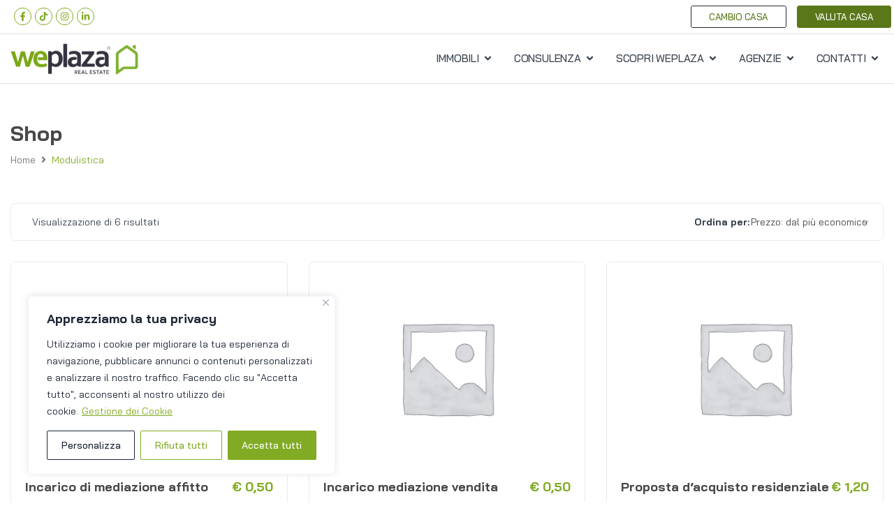

--- FILE ---
content_type: text/html; charset=UTF-8
request_url: https://www.weplaza.it/shop/modulistica/
body_size: 92307
content:
<!DOCTYPE html>
<html lang="it-IT" class="no-js">
<head>
<meta charset="UTF-8">
<meta name="viewport" content="width=device-width, initial-scale=1, maximum-scale=1, user-scalable=0"/>
<link rel="profile" href="//gmpg.org/xfn/11">
<script>
/* You can add more configuration options to webfontloader by previously defining the WebFontConfig with your options */
if ( typeof WebFontConfig === "undefined" ) {
WebFontConfig = new Object();
}
WebFontConfig['google'] = {families: ['Nunito:200,300,400,600,700,800,900,200italic,300italic,400italic,600italic,700italic,800italic,900italic']};
(function() {
var wf = document.createElement( 'script' );
wf.src = 'https://ajax.googleapis.com/ajax/libs/webfont/1.5.3/webfont.js';
wf.type = 'text/javascript';
wf.async = 'true';
var s = document.getElementsByTagName( 'script' )[0];
s.parentNode.insertBefore( wf, s );
})();
</script>
<meta name='robots' content='index, follow, max-image-preview:large, max-snippet:-1, max-video-preview:-1' />
<style>img:is([sizes="auto" i], [sizes^="auto," i]) { contain-intrinsic-size: 3000px 1500px }</style>
<script>window._wca = window._wca || [];</script>
<!-- This site is optimized with the Yoast SEO plugin v24.3 - https://yoast.com/wordpress/plugins/seo/ -->
<title>Modulistica Archivi - Gruppo Weplaza</title>
<link rel="canonical" href="https://www.weplaza.it/shop/modulistica/" />
<meta property="og:locale" content="it_IT" />
<meta property="og:type" content="article" />
<meta property="og:title" content="Modulistica Archivi - Gruppo Weplaza" />
<meta property="og:url" content="https://www.weplaza.it/shop/modulistica/" />
<meta property="og:site_name" content="Gruppo Weplaza" />
<meta name="twitter:card" content="summary_large_image" />
<meta name="twitter:site" content="@GruppoWeplaza" />
<script type="application/ld+json" class="yoast-schema-graph">{"@context":"https://schema.org","@graph":[{"@type":"CollectionPage","@id":"https://www.weplaza.it/shop/modulistica/","url":"https://www.weplaza.it/shop/modulistica/","name":"Modulistica Archivi - Gruppo Weplaza","isPartOf":{"@id":"https://www.weplaza.it/#website"},"breadcrumb":{"@id":"https://www.weplaza.it/shop/modulistica/#breadcrumb"},"inLanguage":"it-IT"},{"@type":"BreadcrumbList","@id":"https://www.weplaza.it/shop/modulistica/#breadcrumb","itemListElement":[{"@type":"ListItem","position":1,"name":"Home","item":"https://www.weplaza.it/"},{"@type":"ListItem","position":2,"name":"Modulistica"}]},{"@type":"WebSite","@id":"https://www.weplaza.it/#website","url":"https://www.weplaza.it/","name":"Gruppo Weplaza","description":"Da oltre 20 anni aiutiamo le famiglie a trovare casa","publisher":{"@id":"https://www.weplaza.it/#organization"},"potentialAction":[{"@type":"SearchAction","target":{"@type":"EntryPoint","urlTemplate":"https://www.weplaza.it/?s={search_term_string}"},"query-input":{"@type":"PropertyValueSpecification","valueRequired":true,"valueName":"search_term_string"}}],"inLanguage":"it-IT"},{"@type":"Organization","@id":"https://www.weplaza.it/#organization","name":"Weplaza Group","url":"https://www.weplaza.it/","logo":{"@type":"ImageObject","inLanguage":"it-IT","@id":"https://www.weplaza.it/#/schema/logo/image/","url":"https://www.weplaza.it/wp-content/uploads/2020/10/logo-positivo-2-2-1.png","contentUrl":"https://www.weplaza.it/wp-content/uploads/2020/10/logo-positivo-2-2-1.png","width":548,"height":147,"caption":"Weplaza Group"},"image":{"@id":"https://www.weplaza.it/#/schema/logo/image/"},"sameAs":["https://www.facebook.com/weplaza.it","https://x.com/GruppoWeplaza","https://www.instagram.com/gruppoweplaza/","https://www.linkedin.com/company/weplaza-real-estate/"]}]}</script>
<!-- / Yoast SEO plugin. -->
<link rel='dns-prefetch' href='//www.google.com' />
<link rel='dns-prefetch' href='//stats.wp.com' />
<link rel='dns-prefetch' href='//fonts.googleapis.com' />
<link rel='preconnect' href='//c0.wp.com' />
<link rel="alternate" type="application/rss+xml" title="Gruppo Weplaza &raquo; Feed" href="https://www.weplaza.it/feed/" />
<link rel="alternate" type="application/rss+xml" title="Gruppo Weplaza &raquo; Feed dei commenti" href="https://www.weplaza.it/comments/feed/" />
<link rel="alternate" type="application/rss+xml" title="Feed Gruppo Weplaza &raquo; Modulistica Categoria" href="https://www.weplaza.it/shop/modulistica/feed/" />
<link rel='stylesheet' id='wp-block-library-css' href='https://c0.wp.com/c/6.7.4/wp-includes/css/dist/block-library/style.min.css' type='text/css' media='all' />
<style id='wp-block-library-theme-inline-css' type='text/css'>
.wp-block-audio :where(figcaption){color:#555;font-size:13px;text-align:center}.is-dark-theme .wp-block-audio :where(figcaption){color:#ffffffa6}.wp-block-audio{margin:0 0 1em}.wp-block-code{border:1px solid #ccc;border-radius:4px;font-family:Menlo,Consolas,monaco,monospace;padding:.8em 1em}.wp-block-embed :where(figcaption){color:#555;font-size:13px;text-align:center}.is-dark-theme .wp-block-embed :where(figcaption){color:#ffffffa6}.wp-block-embed{margin:0 0 1em}.blocks-gallery-caption{color:#555;font-size:13px;text-align:center}.is-dark-theme .blocks-gallery-caption{color:#ffffffa6}:root :where(.wp-block-image figcaption){color:#555;font-size:13px;text-align:center}.is-dark-theme :root :where(.wp-block-image figcaption){color:#ffffffa6}.wp-block-image{margin:0 0 1em}.wp-block-pullquote{border-bottom:4px solid;border-top:4px solid;color:currentColor;margin-bottom:1.75em}.wp-block-pullquote cite,.wp-block-pullquote footer,.wp-block-pullquote__citation{color:currentColor;font-size:.8125em;font-style:normal;text-transform:uppercase}.wp-block-quote{border-left:.25em solid;margin:0 0 1.75em;padding-left:1em}.wp-block-quote cite,.wp-block-quote footer{color:currentColor;font-size:.8125em;font-style:normal;position:relative}.wp-block-quote:where(.has-text-align-right){border-left:none;border-right:.25em solid;padding-left:0;padding-right:1em}.wp-block-quote:where(.has-text-align-center){border:none;padding-left:0}.wp-block-quote.is-large,.wp-block-quote.is-style-large,.wp-block-quote:where(.is-style-plain){border:none}.wp-block-search .wp-block-search__label{font-weight:700}.wp-block-search__button{border:1px solid #ccc;padding:.375em .625em}:where(.wp-block-group.has-background){padding:1.25em 2.375em}.wp-block-separator.has-css-opacity{opacity:.4}.wp-block-separator{border:none;border-bottom:2px solid;margin-left:auto;margin-right:auto}.wp-block-separator.has-alpha-channel-opacity{opacity:1}.wp-block-separator:not(.is-style-wide):not(.is-style-dots){width:100px}.wp-block-separator.has-background:not(.is-style-dots){border-bottom:none;height:1px}.wp-block-separator.has-background:not(.is-style-wide):not(.is-style-dots){height:2px}.wp-block-table{margin:0 0 1em}.wp-block-table td,.wp-block-table th{word-break:normal}.wp-block-table :where(figcaption){color:#555;font-size:13px;text-align:center}.is-dark-theme .wp-block-table :where(figcaption){color:#ffffffa6}.wp-block-video :where(figcaption){color:#555;font-size:13px;text-align:center}.is-dark-theme .wp-block-video :where(figcaption){color:#ffffffa6}.wp-block-video{margin:0 0 1em}:root :where(.wp-block-template-part.has-background){margin-bottom:0;margin-top:0;padding:1.25em 2.375em}
</style>
<link rel='stylesheet' id='mediaelement-css' href='https://c0.wp.com/c/6.7.4/wp-includes/js/mediaelement/mediaelementplayer-legacy.min.css' type='text/css' media='all' />
<link rel='stylesheet' id='wp-mediaelement-css' href='https://c0.wp.com/c/6.7.4/wp-includes/js/mediaelement/wp-mediaelement.min.css' type='text/css' media='all' />
<style id='jetpack-sharing-buttons-style-inline-css' type='text/css'>
.jetpack-sharing-buttons__services-list{display:flex;flex-direction:row;flex-wrap:wrap;gap:0;list-style-type:none;margin:5px;padding:0}.jetpack-sharing-buttons__services-list.has-small-icon-size{font-size:12px}.jetpack-sharing-buttons__services-list.has-normal-icon-size{font-size:16px}.jetpack-sharing-buttons__services-list.has-large-icon-size{font-size:24px}.jetpack-sharing-buttons__services-list.has-huge-icon-size{font-size:36px}@media print{.jetpack-sharing-buttons__services-list{display:none!important}}.editor-styles-wrapper .wp-block-jetpack-sharing-buttons{gap:0;padding-inline-start:0}ul.jetpack-sharing-buttons__services-list.has-background{padding:1.25em 2.375em}
</style>
<style id='classic-theme-styles-inline-css' type='text/css'>
/*! This file is auto-generated */
.wp-block-button__link{color:#fff;background-color:#32373c;border-radius:9999px;box-shadow:none;text-decoration:none;padding:calc(.667em + 2px) calc(1.333em + 2px);font-size:1.125em}.wp-block-file__button{background:#32373c;color:#fff;text-decoration:none}
</style>
<style id='global-styles-inline-css' type='text/css'>
:root{--wp--preset--aspect-ratio--square: 1;--wp--preset--aspect-ratio--4-3: 4/3;--wp--preset--aspect-ratio--3-4: 3/4;--wp--preset--aspect-ratio--3-2: 3/2;--wp--preset--aspect-ratio--2-3: 2/3;--wp--preset--aspect-ratio--16-9: 16/9;--wp--preset--aspect-ratio--9-16: 9/16;--wp--preset--color--black: #000000;--wp--preset--color--cyan-bluish-gray: #abb8c3;--wp--preset--color--white: #ffffff;--wp--preset--color--pale-pink: #f78da7;--wp--preset--color--vivid-red: #cf2e2e;--wp--preset--color--luminous-vivid-orange: #ff6900;--wp--preset--color--luminous-vivid-amber: #fcb900;--wp--preset--color--light-green-cyan: #7bdcb5;--wp--preset--color--vivid-green-cyan: #00d084;--wp--preset--color--pale-cyan-blue: #8ed1fc;--wp--preset--color--vivid-cyan-blue: #0693e3;--wp--preset--color--vivid-purple: #9b51e0;--wp--preset--gradient--vivid-cyan-blue-to-vivid-purple: linear-gradient(135deg,rgba(6,147,227,1) 0%,rgb(155,81,224) 100%);--wp--preset--gradient--light-green-cyan-to-vivid-green-cyan: linear-gradient(135deg,rgb(122,220,180) 0%,rgb(0,208,130) 100%);--wp--preset--gradient--luminous-vivid-amber-to-luminous-vivid-orange: linear-gradient(135deg,rgba(252,185,0,1) 0%,rgba(255,105,0,1) 100%);--wp--preset--gradient--luminous-vivid-orange-to-vivid-red: linear-gradient(135deg,rgba(255,105,0,1) 0%,rgb(207,46,46) 100%);--wp--preset--gradient--very-light-gray-to-cyan-bluish-gray: linear-gradient(135deg,rgb(238,238,238) 0%,rgb(169,184,195) 100%);--wp--preset--gradient--cool-to-warm-spectrum: linear-gradient(135deg,rgb(74,234,220) 0%,rgb(151,120,209) 20%,rgb(207,42,186) 40%,rgb(238,44,130) 60%,rgb(251,105,98) 80%,rgb(254,248,76) 100%);--wp--preset--gradient--blush-light-purple: linear-gradient(135deg,rgb(255,206,236) 0%,rgb(152,150,240) 100%);--wp--preset--gradient--blush-bordeaux: linear-gradient(135deg,rgb(254,205,165) 0%,rgb(254,45,45) 50%,rgb(107,0,62) 100%);--wp--preset--gradient--luminous-dusk: linear-gradient(135deg,rgb(255,203,112) 0%,rgb(199,81,192) 50%,rgb(65,88,208) 100%);--wp--preset--gradient--pale-ocean: linear-gradient(135deg,rgb(255,245,203) 0%,rgb(182,227,212) 50%,rgb(51,167,181) 100%);--wp--preset--gradient--electric-grass: linear-gradient(135deg,rgb(202,248,128) 0%,rgb(113,206,126) 100%);--wp--preset--gradient--midnight: linear-gradient(135deg,rgb(2,3,129) 0%,rgb(40,116,252) 100%);--wp--preset--font-size--small: 13px;--wp--preset--font-size--medium: 20px;--wp--preset--font-size--large: 36px;--wp--preset--font-size--x-large: 42px;--wp--preset--font-family--inter: "Inter", sans-serif;--wp--preset--font-family--cardo: Cardo;--wp--preset--spacing--20: 0.44rem;--wp--preset--spacing--30: 0.67rem;--wp--preset--spacing--40: 1rem;--wp--preset--spacing--50: 1.5rem;--wp--preset--spacing--60: 2.25rem;--wp--preset--spacing--70: 3.38rem;--wp--preset--spacing--80: 5.06rem;--wp--preset--shadow--natural: 6px 6px 9px rgba(0, 0, 0, 0.2);--wp--preset--shadow--deep: 12px 12px 50px rgba(0, 0, 0, 0.4);--wp--preset--shadow--sharp: 6px 6px 0px rgba(0, 0, 0, 0.2);--wp--preset--shadow--outlined: 6px 6px 0px -3px rgba(255, 255, 255, 1), 6px 6px rgba(0, 0, 0, 1);--wp--preset--shadow--crisp: 6px 6px 0px rgba(0, 0, 0, 1);}:where(.is-layout-flex){gap: 0.5em;}:where(.is-layout-grid){gap: 0.5em;}body .is-layout-flex{display: flex;}.is-layout-flex{flex-wrap: wrap;align-items: center;}.is-layout-flex > :is(*, div){margin: 0;}body .is-layout-grid{display: grid;}.is-layout-grid > :is(*, div){margin: 0;}:where(.wp-block-columns.is-layout-flex){gap: 2em;}:where(.wp-block-columns.is-layout-grid){gap: 2em;}:where(.wp-block-post-template.is-layout-flex){gap: 1.25em;}:where(.wp-block-post-template.is-layout-grid){gap: 1.25em;}.has-black-color{color: var(--wp--preset--color--black) !important;}.has-cyan-bluish-gray-color{color: var(--wp--preset--color--cyan-bluish-gray) !important;}.has-white-color{color: var(--wp--preset--color--white) !important;}.has-pale-pink-color{color: var(--wp--preset--color--pale-pink) !important;}.has-vivid-red-color{color: var(--wp--preset--color--vivid-red) !important;}.has-luminous-vivid-orange-color{color: var(--wp--preset--color--luminous-vivid-orange) !important;}.has-luminous-vivid-amber-color{color: var(--wp--preset--color--luminous-vivid-amber) !important;}.has-light-green-cyan-color{color: var(--wp--preset--color--light-green-cyan) !important;}.has-vivid-green-cyan-color{color: var(--wp--preset--color--vivid-green-cyan) !important;}.has-pale-cyan-blue-color{color: var(--wp--preset--color--pale-cyan-blue) !important;}.has-vivid-cyan-blue-color{color: var(--wp--preset--color--vivid-cyan-blue) !important;}.has-vivid-purple-color{color: var(--wp--preset--color--vivid-purple) !important;}.has-black-background-color{background-color: var(--wp--preset--color--black) !important;}.has-cyan-bluish-gray-background-color{background-color: var(--wp--preset--color--cyan-bluish-gray) !important;}.has-white-background-color{background-color: var(--wp--preset--color--white) !important;}.has-pale-pink-background-color{background-color: var(--wp--preset--color--pale-pink) !important;}.has-vivid-red-background-color{background-color: var(--wp--preset--color--vivid-red) !important;}.has-luminous-vivid-orange-background-color{background-color: var(--wp--preset--color--luminous-vivid-orange) !important;}.has-luminous-vivid-amber-background-color{background-color: var(--wp--preset--color--luminous-vivid-amber) !important;}.has-light-green-cyan-background-color{background-color: var(--wp--preset--color--light-green-cyan) !important;}.has-vivid-green-cyan-background-color{background-color: var(--wp--preset--color--vivid-green-cyan) !important;}.has-pale-cyan-blue-background-color{background-color: var(--wp--preset--color--pale-cyan-blue) !important;}.has-vivid-cyan-blue-background-color{background-color: var(--wp--preset--color--vivid-cyan-blue) !important;}.has-vivid-purple-background-color{background-color: var(--wp--preset--color--vivid-purple) !important;}.has-black-border-color{border-color: var(--wp--preset--color--black) !important;}.has-cyan-bluish-gray-border-color{border-color: var(--wp--preset--color--cyan-bluish-gray) !important;}.has-white-border-color{border-color: var(--wp--preset--color--white) !important;}.has-pale-pink-border-color{border-color: var(--wp--preset--color--pale-pink) !important;}.has-vivid-red-border-color{border-color: var(--wp--preset--color--vivid-red) !important;}.has-luminous-vivid-orange-border-color{border-color: var(--wp--preset--color--luminous-vivid-orange) !important;}.has-luminous-vivid-amber-border-color{border-color: var(--wp--preset--color--luminous-vivid-amber) !important;}.has-light-green-cyan-border-color{border-color: var(--wp--preset--color--light-green-cyan) !important;}.has-vivid-green-cyan-border-color{border-color: var(--wp--preset--color--vivid-green-cyan) !important;}.has-pale-cyan-blue-border-color{border-color: var(--wp--preset--color--pale-cyan-blue) !important;}.has-vivid-cyan-blue-border-color{border-color: var(--wp--preset--color--vivid-cyan-blue) !important;}.has-vivid-purple-border-color{border-color: var(--wp--preset--color--vivid-purple) !important;}.has-vivid-cyan-blue-to-vivid-purple-gradient-background{background: var(--wp--preset--gradient--vivid-cyan-blue-to-vivid-purple) !important;}.has-light-green-cyan-to-vivid-green-cyan-gradient-background{background: var(--wp--preset--gradient--light-green-cyan-to-vivid-green-cyan) !important;}.has-luminous-vivid-amber-to-luminous-vivid-orange-gradient-background{background: var(--wp--preset--gradient--luminous-vivid-amber-to-luminous-vivid-orange) !important;}.has-luminous-vivid-orange-to-vivid-red-gradient-background{background: var(--wp--preset--gradient--luminous-vivid-orange-to-vivid-red) !important;}.has-very-light-gray-to-cyan-bluish-gray-gradient-background{background: var(--wp--preset--gradient--very-light-gray-to-cyan-bluish-gray) !important;}.has-cool-to-warm-spectrum-gradient-background{background: var(--wp--preset--gradient--cool-to-warm-spectrum) !important;}.has-blush-light-purple-gradient-background{background: var(--wp--preset--gradient--blush-light-purple) !important;}.has-blush-bordeaux-gradient-background{background: var(--wp--preset--gradient--blush-bordeaux) !important;}.has-luminous-dusk-gradient-background{background: var(--wp--preset--gradient--luminous-dusk) !important;}.has-pale-ocean-gradient-background{background: var(--wp--preset--gradient--pale-ocean) !important;}.has-electric-grass-gradient-background{background: var(--wp--preset--gradient--electric-grass) !important;}.has-midnight-gradient-background{background: var(--wp--preset--gradient--midnight) !important;}.has-small-font-size{font-size: var(--wp--preset--font-size--small) !important;}.has-medium-font-size{font-size: var(--wp--preset--font-size--medium) !important;}.has-large-font-size{font-size: var(--wp--preset--font-size--large) !important;}.has-x-large-font-size{font-size: var(--wp--preset--font-size--x-large) !important;}
:where(.wp-block-post-template.is-layout-flex){gap: 1.25em;}:where(.wp-block-post-template.is-layout-grid){gap: 1.25em;}
:where(.wp-block-columns.is-layout-flex){gap: 2em;}:where(.wp-block-columns.is-layout-grid){gap: 2em;}
:root :where(.wp-block-pullquote){font-size: 1.5em;line-height: 1.6;}
</style>
<!-- <link rel='stylesheet' id='contact-form-7-css' href='https://www.weplaza.it/wp-content/plugins/contact-form-7/includes/css/styles.css?ver=6.1' type='text/css' media='all' /> -->
<link rel="stylesheet" type="text/css" href="//www.weplaza.it/wp-content/cache/wpfc-minified/7udiq4og/2s7gx.css" media="all"/>
<link rel='stylesheet' id='woocommerce-layout-css' href='https://c0.wp.com/p/woocommerce/9.6.0/assets/css/woocommerce-layout.css' type='text/css' media='all' />
<style id='woocommerce-layout-inline-css' type='text/css'>
.infinite-scroll .woocommerce-pagination {
display: none;
}
</style>
<link rel='stylesheet' id='woocommerce-smallscreen-css' href='https://c0.wp.com/p/woocommerce/9.6.0/assets/css/woocommerce-smallscreen.css' type='text/css' media='only screen and (max-width: 768px)' />
<link rel='stylesheet' id='woocommerce-general-css' href='https://c0.wp.com/p/woocommerce/9.6.0/assets/css/woocommerce.css' type='text/css' media='all' />
<style id='woocommerce-inline-inline-css' type='text/css'>
.woocommerce form .form-row .required { visibility: visible; }
</style>
<!-- <link rel='stylesheet' id='bdt-uikit-css' href='https://www.weplaza.it/wp-content/plugins/bdthemes-element-pack/assets/css/bdt-uikit.css?ver=3.21.7' type='text/css' media='all' /> -->
<!-- <link rel='stylesheet' id='ep-styles-css' href='https://www.weplaza.it/wp-content/uploads/element-pack/minified/css/ep-styles.css?ver=1753194540' type='text/css' media='all' /> -->
<!-- <link rel='stylesheet' id='magnific-css' href='https://www.weplaza.it/wp-content/plugins/wp-realestate/assets/js/magnific/magnific-popup.css?ver=1.1.0' type='text/css' media='all' /> -->
<link rel="stylesheet" type="text/css" href="//www.weplaza.it/wp-content/cache/wpfc-minified/fkaxtsn/2s7gx.css" media="all"/>
<link rel='stylesheet' id='brands-styles-css' href='https://c0.wp.com/p/woocommerce/9.6.0/assets/css/brands.css' type='text/css' media='all' />
<!-- <link rel='stylesheet' id='leaflet-css' href='https://www.weplaza.it/wp-content/plugins/wp-realestate/assets/js/leaflet/leaflet.css?ver=1.5.1' type='text/css' media='all' /> -->
<!-- <link rel='stylesheet' id='dflip-style-css' href='https://www.weplaza.it/wp-content/plugins/3d-flipbook-dflip-lite/assets/css/dflip.min.css?ver=2.3.75' type='text/css' media='all' /> -->
<!-- <link rel='stylesheet' id='elementor-frontend-css' href='https://www.weplaza.it/wp-content/plugins/elementor/assets/css/frontend.min.css?ver=3.30.2' type='text/css' media='all' /> -->
<!-- <link rel='stylesheet' id='widget-image-css' href='https://www.weplaza.it/wp-content/plugins/elementor/assets/css/widget-image.min.css?ver=3.30.2' type='text/css' media='all' /> -->
<!-- <link rel='stylesheet' id='widget-heading-css' href='https://www.weplaza.it/wp-content/plugins/elementor/assets/css/widget-heading.min.css?ver=3.30.2' type='text/css' media='all' /> -->
<!-- <link rel='stylesheet' id='widget-form-css' href='https://www.weplaza.it/wp-content/plugins/elementor-pro/assets/css/widget-form.min.css?ver=3.29.2' type='text/css' media='all' /> -->
<!-- <link rel='stylesheet' id='e-popup-css' href='https://www.weplaza.it/wp-content/plugins/elementor-pro/assets/css/conditionals/popup.min.css?ver=3.29.2' type='text/css' media='all' /> -->
<link rel="stylesheet" type="text/css" href="//www.weplaza.it/wp-content/cache/wpfc-minified/qheaftfu/2s7gy.css" media="all"/>
<link rel='stylesheet' id='elementor-post-3202-css' href='https://www.weplaza.it/wp-content/uploads/elementor/css/post-3202.css?ver=1753194543' type='text/css' media='all' />
<!-- <link rel='stylesheet' id='font-awesome-5-all-css' href='https://www.weplaza.it/wp-content/plugins/elementor/assets/lib/font-awesome/css/all.min.css?ver=3.30.2' type='text/css' media='all' /> -->
<!-- <link rel='stylesheet' id='font-awesome-4-shim-css' href='https://www.weplaza.it/wp-content/plugins/elementor/assets/lib/font-awesome/css/v4-shims.min.css?ver=3.30.2' type='text/css' media='all' /> -->
<link rel="stylesheet" type="text/css" href="//www.weplaza.it/wp-content/cache/wpfc-minified/22cywlu0/2s7gy.css" media="all"/>
<link rel='stylesheet' id='elementor-post-30600-css' href='https://www.weplaza.it/wp-content/uploads/elementor/css/post-30600.css?ver=1753194543' type='text/css' media='all' />
<!-- <link rel='stylesheet' id='homeo-woocommerce-css' href='https://www.weplaza.it/wp-content/themes/homeo/css/woocommerce.css?ver=1.0.0' type='text/css' media='all' /> -->
<!-- <link rel='stylesheet' id='eael-general-css' href='https://www.weplaza.it/wp-content/plugins/essential-addons-for-elementor-lite/assets/front-end/css/view/general.min.css?ver=6.1.19' type='text/css' media='all' /> -->
<!-- <link rel='stylesheet' id='homeo-child-style-css' href='https://www.weplaza.it/wp-content/themes/homeo-child/style.css?ver=6.7.4' type='text/css' media='all' /> -->
<link rel="stylesheet" type="text/css" href="//www.weplaza.it/wp-content/cache/wpfc-minified/7caeoc1k/2s7gy.css" media="all"/>
<link rel='stylesheet' id='homeo-theme-fonts-css' href='https://fonts.googleapis.com/css?family=Nunito:300,400,600,700,800,900&#038;subset=latin%2Clatin-ext' type='text/css' media='all' />
<!-- <link rel='stylesheet' id='all-awesome-css' href='https://www.weplaza.it/wp-content/themes/homeo/css/all-awesome.css?ver=5.11.2' type='text/css' media='all' /> -->
<!-- <link rel='stylesheet' id='flaticon-css' href='https://www.weplaza.it/wp-content/themes/homeo/css/flaticon.css?ver=1.0.0' type='text/css' media='all' /> -->
<!-- <link rel='stylesheet' id='themify-icons-css' href='https://www.weplaza.it/wp-content/themes/homeo/css/themify-icons.css?ver=1.0.0' type='text/css' media='all' /> -->
<!-- <link rel='stylesheet' id='animate-css' href='https://www.weplaza.it/wp-content/themes/homeo/css/animate.css?ver=3.6.0' type='text/css' media='all' /> -->
<!-- <link rel='stylesheet' id='bootstrap-css' href='https://www.weplaza.it/wp-content/themes/homeo/css/bootstrap.css?ver=3.2.0' type='text/css' media='all' /> -->
<!-- <link rel='stylesheet' id='slick-css' href='https://www.weplaza.it/wp-content/themes/homeo/css/slick.css?ver=1.8.0' type='text/css' media='all' /> -->
<!-- <link rel='stylesheet' id='magnific-popup-css' href='https://www.weplaza.it/wp-content/themes/homeo/css/magnific-popup.css?ver=1.1.0' type='text/css' media='all' /> -->
<!-- <link rel='stylesheet' id='perfect-scrollbar-css' href='https://www.weplaza.it/wp-content/themes/homeo/css/perfect-scrollbar.css?ver=0.6.12' type='text/css' media='all' /> -->
<!-- <link rel='stylesheet' id='jquery-mmenu-css' href='https://www.weplaza.it/wp-content/themes/homeo/css/jquery.mmenu.css?ver=0.6.12' type='text/css' media='all' /> -->
<!-- <link rel='stylesheet' id='homeo-template-css' href='https://www.weplaza.it/wp-content/themes/homeo/css/template.css?ver=1.0' type='text/css' media='all' /> -->
<link rel="stylesheet" type="text/css" href="//www.weplaza.it/wp-content/cache/wpfc-minified/lpjl9ijv/2s7gx.css" media="all"/>
<style id='homeo-template-inline-css' type='text/css'>
/* Main Font */.btn,body{font-family:  'Nunito', sans-serif;}/* Heading Font */h1, h2, h3, h4, h5, h6{font-family:  'Nunito', sans-serif;}/* seting background main */#compare-sidebar .compare-sidebar-btn,#properties-google-maps .marker-cluster::before,.valuation-item .progress-bar,.map-popup .icon-wrapper::before,.property-grid-slider .bottom-label [class*="btn"][class*="added"], .property-grid-slider .bottom-label [class*="btn"][class*="remove"], .property-grid-slider .bottom-label [class*="btn"]:hover, .property-grid-slider .bottom-label [class*="btn"]:focus,.buttons-group-center [class|="btn"]:hover i, .buttons-group-center [class|="btn"]:focus i,.buttons-group-center [class|="btn"][class*="added"] i, .buttons-group-center [class|="btn"][class*="remove"] i, .buttons-group-center [class|="btn"]:hover i, .buttons-group-center [class|="btn"]:focus i,.property-item .bottom-label [class*="btn"]:hover, .property-item .bottom-label [class*="btn"]:focus,.property-item .bottom-label [class*="btn"][class*="added"], .property-item .bottom-label [class*="btn"][class*="remove"],.property-item .bottom-label [class*="btn"]:hover, .property-item .bottom-label [class*="btn"]:focus,.tagcloud a:hover, .tagcloud a:focus, .tagcloud a.active,.tabs-v1 .nav-tabs > li > a::before,.post-navigation .nav-links > * > a:hover .meta-nav,.pagination > span:focus, .pagination > span:hover, .pagination > a:focus, .pagination > a:hover, .apus-pagination > span:focus, .apus-pagination > span:hover, .apus-pagination > a:focus, .apus-pagination > a:hover,.entry-content-detail .categories-name,.detail-post .entry-tags-list a:hover, .detail-post .entry-tags-list a:focus, .detail-post .entry-tags-list a.active,.pagination > span.current, .pagination > a.current, .apus-pagination > span.current, .apus-pagination > a.current,.member-thumbnail-wrapper .nb-property,.btn-readmore::before,.post-layout .top-image .categories-name,.nav-member > li > a::before,.nav-table > li > a:hover, .nav-table > li > a:focus,.nav-table > li.active > a:hover, .nav-table > li.active > a:focus, .nav-table > li.active > a,.ui-slider-horizontal .ui-slider-range,.widget-property-search-form .nav-tabs > li.active > a,.video-wrapper-inner .popup-video::before,.video-wrapper-inner .popup-video,.pagination .next:hover::before, .pagination .next:focus::before, .pagination .prev:hover::before, .pagination .prev:focus::before, .apus-pagination .next:hover::before, .apus-pagination .next:focus::before, .apus-pagination .prev:hover::before, .apus-pagination .prev:focus::before,.pagination li > span.current, .pagination li > a.current, .apus-pagination li > span.current, .apus-pagination li > a.current,.pagination li > span:focus, .pagination li > span:hover, .pagination li > a:focus, .pagination li > a:hover, .apus-pagination li > span:focus, .apus-pagination li > span:hover, .apus-pagination li > a:focus, .apus-pagination li > a:hover,.bg-theme, .property-item .top-label > *.featured-property, .details-product .apus-social-share a:hover, .details-product .apus-social-share a:active, .slick-carousel .slick-arrow:hover, .slick-carousel .slick-arrow:focus, .mobile-sidebar-btn, .btn-show-filter, .btn-show-filter i, .btn-show-filter:hover, .btn-show-filter:focus, .btn-theme, .apus-social-share a:hover, .apus-social-share a:active{background-color: #81ab24 ;}.property-action-detail [class*="btn"][class*="added"], .property-action-detail [class*="btn"][class*="remove"],.property-action-detail [class*="btn"]:hover, .property-action-detail [class*="btn"]:focus,.bg-theme{background-color: #81ab24 !important;}/* setting color */.compare-tables .type-property a,#properties-google-maps .marker-cluster > div,.subwoo-inner .price,.my-properties-item .property-price,.user-transactions .woocommerce-Price-amount,.tabs-v1 .nav-tabs > li.active > a,.product-categories li.current-cat-parent > a, .product-categories li.current-cat > a, .product-categories li:hover > a,.woocommerce ul.product_list_widget .woocommerce-Price-amount,.widget_pages ul li:hover > a, .widget_pages ul li.current-cat-parent > a, .widget_pages ul li.current-cat > a, .widget_nav_menu ul li:hover > a, .widget_nav_menu ul li.current-cat-parent > a, .widget_nav_menu ul li.current-cat > a, .widget_meta ul li:hover > a, .widget_meta ul li.current-cat-parent > a, .widget_meta ul li.current-cat > a, .widget_archive ul li:hover > a, .widget_archive ul li.current-cat-parent > a, .widget_archive ul li.current-cat > a, .widget_recent_entries ul li:hover > a, .widget_recent_entries ul li.current-cat-parent > a, .widget_recent_entries ul li.current-cat > a, .widget_categories ul li:hover > a, .widget_categories ul li.current-cat-parent > a, .widget_categories ul li.current-cat > a,.woocommerce table.shop_table td.product-price,.woocommerce table.shop_table tbody .product-subtotal,.woocommerce table.shop_table tbody .order-total .woocommerce-Price-amount,.woocommerce-order-details .amount, #order_review .amount,.woocommerce ul.order_details li .amount,.woocommerce-table--order-details tfoot .woocommerce-Price-amount,.btn-readmore,.woocommerce div.product p.price, .woocommerce div.product span.price,.detail-metas-top .type-property,.attachment-item .icon_type,.agent-item .property-job,.top-detail-member .property-job,.agency-item .category-agency,.attachment-item .candidate-detail-attachment i,.columns-gap li.yes::before,.property-list-simple .property-price,.apus-breadscrumb .breadcrumb .active,.post-layout .col-content .list-categories a,.property-item .type-property,a:focus,a:hover, .mm-menu .mm-listview > li.active > a, .mm-menu .mm-listview > li > a:hover, .mm-menu .mm-listview > li > a:focus, .property-grid-slider .property-price, .mm-menu .menu a:hover, .mm-menu .menu a:focus, .menu-item.current_page_item a , .type-banner-property.style3 .icon, .megamenu .dropdown-menu li:hover > a, .megamenu .dropdown-menu li.current-menu-item > a, .megamenu .dropdown-menu li.open > a, .megamenu .dropdown-menu li.active > a, .featured-property, .top-detail-member .agency-socials a:hover, .top-detail-member .agency-socials a:focus, .elementor-accordion .elementor-tab-title.elementor-active a, .widget-search .btn:hover, .widget-search .btn:focus, .list-options-action [type="radio"]:checked + label, .megamenu > li:hover > a, .megamenu > li.active > a, .properties-currencies .currencies li.active label, .properties-currencies .currencies li label:hover, .form-group-price.list ul.price-filter li:hover, .ajax-pagination .apus-loadmore-btn.hidden + .apus-allproducts, .select2-container.select2-container--default .select2-results__option[aria-selected="true"]::before, .select2-container--default .select2-results__option[data-selected="true"]::before, .circle-check [type="checkbox"]:checked + label, .circle-check [type="checkbox"]:checked + label:before, .btn-inverse.btn-theme:hover{color: #81ab24;}.nav-member > li:hover > a, .nav-member > li.active > a, .nav-member > li:focus > a,.map-popup .icon-wrapper,.text-theme {color: #81ab24 !important;}/* setting border color */#compare-sidebar,#properties-google-maps .marker-cluster,.pagination > span.current, .pagination > a.current, .apus-pagination > span.current, .apus-pagination > a.current,.pagination > span:focus, .pagination > span:hover, .pagination > a:focus, .pagination > a:hover, .apus-pagination > span:focus, .apus-pagination > span:hover, .apus-pagination > a:focus, .apus-pagination > a:hover,.pagination li > span.current, .pagination li > a.current, .apus-pagination li > span.current, .apus-pagination li > a.current,.pagination li > span:focus, .pagination li > span:hover, .pagination li > a:focus, .pagination li > a:hover, .apus-pagination li > span:focus, .apus-pagination li > span:hover, .apus-pagination li > a:focus, .apus-pagination li > a:hover,.border-theme, .mm-menu .mm-listview > li.active > .mm-next:after, .btn-theme, .btn-theme:hover, .btn-theme:focus, .btn-theme:active, .btn-theme.active, .open > .btn-theme.dropdown-toggle, .mm-menu .mm-listview > li .mm-next:hover::after, .mm-menu .mm-listview > li .mm-next:focus::after{border-color: #81ab24;}.elementor-accordion .elementor-tab-title.elementor-active{border-color: #81ab24 !important;}.widget-property-search-form .nav-tabs > li.active > a::before {border-color: #81ab24 transparent transparent;}.btn-theme{border-color: #81ab24 ;background-color: #81ab24 ;}.woocommerce input.button:disabled, .woocommerce input.button:disabled[disabled], .woocommerce #respond input#submit.alt, .woocommerce a.button.alt, .woocommerce button.button.alt, .woocommerce input.button.alt, .woocommerce #respond input#submit, .woocommerce input.button, .woocommerce button.button, .woocommerce a.button,.btn-theme.btn-outline{border-color: #81ab24 ;color: #81ab24 ;}.product-block.grid .add-cart .button,.btn-theme.btn-inverse, .phone-wrapper.phone-hide .phone-show span, .btn-theme-second, .add-fix-top{border-color: #81ab24 ;background-color: #81ab24 ;}/* seting background main */.subwoo-inner:hover a.button,.subwoo-inner .add-cart .added_to_cart,.product-block.grid .add-cart .added_to_cart,.woocommerce input.button:disabled:hover, .woocommerce input.button:disabled:focus, .woocommerce input.button:disabled[disabled]:hover, .woocommerce input.button:disabled[disabled]:focus, .woocommerce #respond input#submit.alt:hover, .woocommerce #respond input#submit.alt:focus, .woocommerce a.button.alt:hover, .woocommerce a.button.alt:focus, .woocommerce button.button.alt:hover, .woocommerce button.button.alt:focus, .woocommerce input.button.alt:hover, .woocommerce input.button.alt:focus, .woocommerce #respond input#submit:hover, .woocommerce #respond input#submit:focus, .woocommerce input.button:hover, .woocommerce input.button:focus, .woocommerce button.button:hover, .woocommerce button.button:focus, .woocommerce a.button:hover, .woocommerce a.button:focus,.btn-theme:hover,.btn-theme:focus,.btn-theme.btn-outline:hover,.btn-theme.btn-outline:focus, .phone-wrapper.phone-hide .phone-show span, .btn-theme-second, .add-fix-top{border-color: #81ab24 ;background-color: #81ab24 ;}.btn-theme.btn-inverse:hover,.btn-theme.btn-inverse:focus{color: #81ab24 ;border-color: #81ab24 ;}.btn.btn-view-all-photos {color: #81ab24 ;}.header-mobile{background-color: #ffffff;border-color: #ffffff;}
</style>
<!-- <link rel='stylesheet' id='homeo-style-css' href='https://www.weplaza.it/wp-content/themes/homeo/style.css?ver=1.0' type='text/css' media='all' /> -->
<!-- <link rel='stylesheet' id='ep-helper-css' href='https://www.weplaza.it/wp-content/plugins/bdthemes-element-pack/assets/css/ep-helper.css?ver=8.0.3' type='text/css' media='all' /> -->
<!-- <link rel='stylesheet' id='prime-slider-site-css' href='https://www.weplaza.it/wp-content/plugins/bdthemes-prime-slider-lite/assets/css/prime-slider-site.css?ver=4.1.1' type='text/css' media='all' /> -->
<!-- <link rel='stylesheet' id='upk-site-css' href='https://www.weplaza.it/wp-content/plugins/ultimate-post-kit/assets/css/upk-site.css?ver=3.13.4' type='text/css' media='all' /> -->
<!-- <link rel='stylesheet' id='elementor-gf-local-baijamjuree-css' href='https://www.weplaza.it/wp-content/uploads/elementor/google-fonts/css/baijamjuree.css?ver=1750843117' type='text/css' media='all' /> -->
<!-- <link rel='stylesheet' id='elementor-gf-local-archivonarrow-css' href='https://www.weplaza.it/wp-content/uploads/elementor/google-fonts/css/archivonarrow.css?ver=1750843118' type='text/css' media='all' /> -->
<!-- <link rel='stylesheet' id='elementor-gf-local-archivo-css' href='https://www.weplaza.it/wp-content/uploads/elementor/google-fonts/css/archivo.css?ver=1750843121' type='text/css' media='all' /> -->
<link rel="stylesheet" type="text/css" href="//www.weplaza.it/wp-content/cache/wpfc-minified/lc67nkss/2s7gy.css" media="all"/>
<script type="text/javascript" id="cookie-law-info-js-extra">
/* <![CDATA[ */
var _ckyConfig = {"_ipData":[],"_assetsURL":"https:\/\/www.weplaza.it\/wp-content\/plugins\/cookie-law-info\/lite\/frontend\/images\/","_publicURL":"https:\/\/www.weplaza.it","_expiry":"365","_categories":[{"name":"Necessari","slug":"necessary","isNecessary":true,"ccpaDoNotSell":true,"cookies":[],"active":true,"defaultConsent":{"gdpr":true,"ccpa":true}},{"name":"Funzionale","slug":"functional","isNecessary":false,"ccpaDoNotSell":true,"cookies":[],"active":true,"defaultConsent":{"gdpr":false,"ccpa":false}},{"name":"Analitici","slug":"analytics","isNecessary":false,"ccpaDoNotSell":true,"cookies":[],"active":true,"defaultConsent":{"gdpr":false,"ccpa":false}},{"name":"Prestazione","slug":"performance","isNecessary":false,"ccpaDoNotSell":true,"cookies":[],"active":true,"defaultConsent":{"gdpr":false,"ccpa":false}},{"name":"Annuncio","slug":"advertisement","isNecessary":false,"ccpaDoNotSell":true,"cookies":[],"active":true,"defaultConsent":{"gdpr":false,"ccpa":false}}],"_activeLaw":"gdpr","_rootDomain":"","_block":"1","_showBanner":"1","_bannerConfig":{"settings":{"type":"box","preferenceCenterType":"popup","position":"bottom-left","applicableLaw":"gdpr"},"behaviours":{"reloadBannerOnAccept":false,"loadAnalyticsByDefault":false,"animations":{"onLoad":"animate","onHide":"sticky"}},"config":{"revisitConsent":{"status":false,"tag":"revisit-consent","position":"bottom-right","meta":{"url":"#"},"styles":{"background-color":"#81AB24"},"elements":{"title":{"type":"text","tag":"revisit-consent-title","status":true,"styles":{"color":"#0056a7"}}}},"preferenceCenter":{"toggle":{"status":true,"tag":"detail-category-toggle","type":"toggle","states":{"active":{"styles":{"background-color":"#1863DC"}},"inactive":{"styles":{"background-color":"#D0D5D2"}}}}},"categoryPreview":{"status":false,"toggle":{"status":true,"tag":"detail-category-preview-toggle","type":"toggle","states":{"active":{"styles":{"background-color":"#1863DC"}},"inactive":{"styles":{"background-color":"#D0D5D2"}}}}},"videoPlaceholder":{"status":true,"styles":{"background-color":"#FFFFFF","border-color":"#FFFFFF","color":"#ffffff"}},"readMore":{"status":true,"tag":"readmore-button","type":"link","meta":{"noFollow":true,"newTab":true},"styles":{"color":"#81ab24","background-color":"transparent","border-color":"transparent"}},"auditTable":{"status":true},"optOption":{"status":true,"toggle":{"status":true,"tag":"optout-option-toggle","type":"toggle","states":{"active":{"styles":{"background-color":"#1863dc"}},"inactive":{"styles":{"background-color":"#FFFFFF"}}}}}}},"_version":"3.3.1","_logConsent":"1","_tags":[{"tag":"accept-button","styles":{"color":"#FFFFFF","background-color":"#81ab24","border-color":"#81AB24"}},{"tag":"reject-button","styles":{"color":"#81AB24","background-color":"transparent","border-color":"#81AB24"}},{"tag":"settings-button","styles":{"color":"#1e2636","background-color":"transparent","border-color":"#1e2636"}},{"tag":"readmore-button","styles":{"color":"#81ab24","background-color":"transparent","border-color":"transparent"}},{"tag":"donotsell-button","styles":{"color":"#1863dc","background-color":"transparent","border-color":"transparent"}},{"tag":"accept-button","styles":{"color":"#FFFFFF","background-color":"#81ab24","border-color":"#81AB24"}},{"tag":"revisit-consent","styles":{"background-color":"#81AB24"}}],"_shortCodes":[{"key":"cky_readmore","content":"<a href=\"#\" class=\"cky-policy\" aria-label=\"Gestione dei Cookie\" target=\"_blank\" rel=\"noopener\" data-cky-tag=\"readmore-button\">Gestione dei Cookie<\/a>","tag":"readmore-button","status":true,"attributes":{"rel":"nofollow","target":"_blank"}},{"key":"cky_show_desc","content":"<button class=\"cky-show-desc-btn\" data-cky-tag=\"show-desc-button\" aria-label=\"Mostra di pi\u00f9\">Mostra di pi\u00f9<\/button>","tag":"show-desc-button","status":true,"attributes":[]},{"key":"cky_hide_desc","content":"<button class=\"cky-show-desc-btn\" data-cky-tag=\"hide-desc-button\" aria-label=\"Mostra meno\">Mostra meno<\/button>","tag":"hide-desc-button","status":true,"attributes":[]},{"key":"cky_category_toggle_label","content":"[cky_{{status}}_category_label] [cky_preference_{{category_slug}}_title]","tag":"","status":true,"attributes":[]},{"key":"cky_enable_category_label","content":"Enable","tag":"","status":true,"attributes":[]},{"key":"cky_disable_category_label","content":"Disable","tag":"","status":true,"attributes":[]},{"key":"cky_video_placeholder","content":"<div class=\"video-placeholder-normal\" data-cky-tag=\"video-placeholder\" id=\"[UNIQUEID]\"><p class=\"video-placeholder-text-normal\" data-cky-tag=\"placeholder-title\">Accetta i cookie per accedere a questo contenuto<\/p><\/div>","tag":"","status":true,"attributes":[]},{"key":"cky_enable_optout_label","content":"Enable","tag":"","status":true,"attributes":[]},{"key":"cky_disable_optout_label","content":"Disable","tag":"","status":true,"attributes":[]},{"key":"cky_optout_toggle_label","content":"[cky_{{status}}_optout_label] [cky_optout_option_title]","tag":"","status":true,"attributes":[]},{"key":"cky_optout_option_title","content":"Do Not Sell or Share My Personal Information","tag":"","status":true,"attributes":[]},{"key":"cky_optout_close_label","content":"Close","tag":"","status":true,"attributes":[]},{"key":"cky_preference_close_label","content":"Close","tag":"","status":true,"attributes":[]}],"_rtl":"","_language":"en","_providersToBlock":[]};
var _ckyStyles = {"css":".cky-overlay{background: #000000; opacity: 0.4; position: fixed; top: 0; left: 0; width: 100%; height: 100%; z-index: 99999999;}.cky-hide{display: none;}.cky-btn-revisit-wrapper{display: flex; align-items: center; justify-content: center; background: #0056a7; width: 45px; height: 45px; border-radius: 50%; position: fixed; z-index: 999999; cursor: pointer;}.cky-revisit-bottom-left{bottom: 15px; left: 15px;}.cky-revisit-bottom-right{bottom: 15px; right: 15px;}.cky-btn-revisit-wrapper .cky-btn-revisit{display: flex; align-items: center; justify-content: center; background: none; border: none; cursor: pointer; position: relative; margin: 0; padding: 0;}.cky-btn-revisit-wrapper .cky-btn-revisit img{max-width: fit-content; margin: 0; height: 30px; width: 30px;}.cky-revisit-bottom-left:hover::before{content: attr(data-tooltip); position: absolute; background: #4e4b66; color: #ffffff; left: calc(100% + 7px); font-size: 12px; line-height: 16px; width: max-content; padding: 4px 8px; border-radius: 4px;}.cky-revisit-bottom-left:hover::after{position: absolute; content: \"\"; border: 5px solid transparent; left: calc(100% + 2px); border-left-width: 0; border-right-color: #4e4b66;}.cky-revisit-bottom-right:hover::before{content: attr(data-tooltip); position: absolute; background: #4e4b66; color: #ffffff; right: calc(100% + 7px); font-size: 12px; line-height: 16px; width: max-content; padding: 4px 8px; border-radius: 4px;}.cky-revisit-bottom-right:hover::after{position: absolute; content: \"\"; border: 5px solid transparent; right: calc(100% + 2px); border-right-width: 0; border-left-color: #4e4b66;}.cky-revisit-hide{display: none;}.cky-consent-container{position: fixed; width: 440px; box-sizing: border-box; z-index: 9999999; border-radius: 6px;}.cky-consent-container .cky-consent-bar{background: #ffffff; border: 1px solid; padding: 20px 26px; box-shadow: 0 -1px 10px 0 #acabab4d; border-radius: 6px;}.cky-box-bottom-left{bottom: 40px; left: 40px;}.cky-box-bottom-right{bottom: 40px; right: 40px;}.cky-box-top-left{top: 40px; left: 40px;}.cky-box-top-right{top: 40px; right: 40px;}.cky-custom-brand-logo-wrapper .cky-custom-brand-logo{width: 100px; height: auto; margin: 0 0 12px 0;}.cky-notice .cky-title{color: #212121; font-weight: 700; font-size: 18px; line-height: 24px; margin: 0 0 12px 0;}.cky-notice-des *,.cky-preference-content-wrapper *,.cky-accordion-header-des *,.cky-gpc-wrapper .cky-gpc-desc *{font-size: 14px;}.cky-notice-des{color: #212121; font-size: 14px; line-height: 24px; font-weight: 400;}.cky-notice-des img{height: 25px; width: 25px;}.cky-consent-bar .cky-notice-des p,.cky-gpc-wrapper .cky-gpc-desc p,.cky-preference-body-wrapper .cky-preference-content-wrapper p,.cky-accordion-header-wrapper .cky-accordion-header-des p,.cky-cookie-des-table li div:last-child p{color: inherit; margin-top: 0; overflow-wrap: break-word;}.cky-notice-des P:last-child,.cky-preference-content-wrapper p:last-child,.cky-cookie-des-table li div:last-child p:last-child,.cky-gpc-wrapper .cky-gpc-desc p:last-child{margin-bottom: 0;}.cky-notice-des a.cky-policy,.cky-notice-des button.cky-policy{font-size: 14px; color: #1863dc; white-space: nowrap; cursor: pointer; background: transparent; border: 1px solid; text-decoration: underline;}.cky-notice-des button.cky-policy{padding: 0;}.cky-notice-des a.cky-policy:focus-visible,.cky-notice-des button.cky-policy:focus-visible,.cky-preference-content-wrapper .cky-show-desc-btn:focus-visible,.cky-accordion-header .cky-accordion-btn:focus-visible,.cky-preference-header .cky-btn-close:focus-visible,.cky-switch input[type=\"checkbox\"]:focus-visible,.cky-footer-wrapper a:focus-visible,.cky-btn:focus-visible{outline: 2px solid #1863dc; outline-offset: 2px;}.cky-btn:focus:not(:focus-visible),.cky-accordion-header .cky-accordion-btn:focus:not(:focus-visible),.cky-preference-content-wrapper .cky-show-desc-btn:focus:not(:focus-visible),.cky-btn-revisit-wrapper .cky-btn-revisit:focus:not(:focus-visible),.cky-preference-header .cky-btn-close:focus:not(:focus-visible),.cky-consent-bar .cky-banner-btn-close:focus:not(:focus-visible){outline: 0;}button.cky-show-desc-btn:not(:hover):not(:active){color: #1863dc; background: transparent;}button.cky-accordion-btn:not(:hover):not(:active),button.cky-banner-btn-close:not(:hover):not(:active),button.cky-btn-revisit:not(:hover):not(:active),button.cky-btn-close:not(:hover):not(:active){background: transparent;}.cky-consent-bar button:hover,.cky-modal.cky-modal-open button:hover,.cky-consent-bar button:focus,.cky-modal.cky-modal-open button:focus{text-decoration: none;}.cky-notice-btn-wrapper{display: flex; justify-content: flex-start; align-items: center; flex-wrap: wrap; margin-top: 16px;}.cky-notice-btn-wrapper .cky-btn{text-shadow: none; box-shadow: none;}.cky-btn{flex: auto; max-width: 100%; font-size: 14px; font-family: inherit; line-height: 24px; padding: 8px; font-weight: 500; margin: 0 8px 0 0; border-radius: 2px; cursor: pointer; text-align: center; text-transform: none; min-height: 0;}.cky-btn:hover{opacity: 0.8;}.cky-btn-customize{color: #1863dc; background: transparent; border: 2px solid #1863dc;}.cky-btn-reject{color: #1863dc; background: transparent; border: 2px solid #1863dc;}.cky-btn-accept{background: #1863dc; color: #ffffff; border: 2px solid #1863dc;}.cky-btn:last-child{margin-right: 0;}@media (max-width: 576px){.cky-box-bottom-left{bottom: 0; left: 0;}.cky-box-bottom-right{bottom: 0; right: 0;}.cky-box-top-left{top: 0; left: 0;}.cky-box-top-right{top: 0; right: 0;}}@media (max-width: 440px){.cky-box-bottom-left, .cky-box-bottom-right, .cky-box-top-left, .cky-box-top-right{width: 100%; max-width: 100%;}.cky-consent-container .cky-consent-bar{padding: 20px 0;}.cky-custom-brand-logo-wrapper, .cky-notice .cky-title, .cky-notice-des, .cky-notice-btn-wrapper{padding: 0 24px;}.cky-notice-des{max-height: 40vh; overflow-y: scroll;}.cky-notice-btn-wrapper{flex-direction: column; margin-top: 0;}.cky-btn{width: 100%; margin: 10px 0 0 0;}.cky-notice-btn-wrapper .cky-btn-customize{order: 2;}.cky-notice-btn-wrapper .cky-btn-reject{order: 3;}.cky-notice-btn-wrapper .cky-btn-accept{order: 1; margin-top: 16px;}}@media (max-width: 352px){.cky-notice .cky-title{font-size: 16px;}.cky-notice-des *{font-size: 12px;}.cky-notice-des, .cky-btn{font-size: 12px;}}.cky-modal.cky-modal-open{display: flex; visibility: visible; -webkit-transform: translate(-50%, -50%); -moz-transform: translate(-50%, -50%); -ms-transform: translate(-50%, -50%); -o-transform: translate(-50%, -50%); transform: translate(-50%, -50%); top: 50%; left: 50%; transition: all 1s ease;}.cky-modal{box-shadow: 0 32px 68px rgba(0, 0, 0, 0.3); margin: 0 auto; position: fixed; max-width: 100%; background: #ffffff; top: 50%; box-sizing: border-box; border-radius: 6px; z-index: 999999999; color: #212121; -webkit-transform: translate(-50%, 100%); -moz-transform: translate(-50%, 100%); -ms-transform: translate(-50%, 100%); -o-transform: translate(-50%, 100%); transform: translate(-50%, 100%); visibility: hidden; transition: all 0s ease;}.cky-preference-center{max-height: 79vh; overflow: hidden; width: 845px; overflow: hidden; flex: 1 1 0; display: flex; flex-direction: column; border-radius: 6px;}.cky-preference-header{display: flex; align-items: center; justify-content: space-between; padding: 22px 24px; border-bottom: 1px solid;}.cky-preference-header .cky-preference-title{font-size: 18px; font-weight: 700; line-height: 24px;}.cky-preference-header .cky-btn-close{margin: 0; cursor: pointer; vertical-align: middle; padding: 0; background: none; border: none; width: auto; height: auto; min-height: 0; line-height: 0; text-shadow: none; box-shadow: none;}.cky-preference-header .cky-btn-close img{margin: 0; height: 10px; width: 10px;}.cky-preference-body-wrapper{padding: 0 24px; flex: 1; overflow: auto; box-sizing: border-box;}.cky-preference-content-wrapper,.cky-gpc-wrapper .cky-gpc-desc{font-size: 14px; line-height: 24px; font-weight: 400; padding: 12px 0;}.cky-preference-content-wrapper{border-bottom: 1px solid;}.cky-preference-content-wrapper img{height: 25px; width: 25px;}.cky-preference-content-wrapper .cky-show-desc-btn{font-size: 14px; font-family: inherit; color: #1863dc; text-decoration: none; line-height: 24px; padding: 0; margin: 0; white-space: nowrap; cursor: pointer; background: transparent; border-color: transparent; text-transform: none; min-height: 0; text-shadow: none; box-shadow: none;}.cky-accordion-wrapper{margin-bottom: 10px;}.cky-accordion{border-bottom: 1px solid;}.cky-accordion:last-child{border-bottom: none;}.cky-accordion .cky-accordion-item{display: flex; margin-top: 10px;}.cky-accordion .cky-accordion-body{display: none;}.cky-accordion.cky-accordion-active .cky-accordion-body{display: block; padding: 0 22px; margin-bottom: 16px;}.cky-accordion-header-wrapper{cursor: pointer; width: 100%;}.cky-accordion-item .cky-accordion-header{display: flex; justify-content: space-between; align-items: center;}.cky-accordion-header .cky-accordion-btn{font-size: 16px; font-family: inherit; color: #212121; line-height: 24px; background: none; border: none; font-weight: 700; padding: 0; margin: 0; cursor: pointer; text-transform: none; min-height: 0; text-shadow: none; box-shadow: none;}.cky-accordion-header .cky-always-active{color: #008000; font-weight: 600; line-height: 24px; font-size: 14px;}.cky-accordion-header-des{font-size: 14px; line-height: 24px; margin: 10px 0 16px 0;}.cky-accordion-chevron{margin-right: 22px; position: relative; cursor: pointer;}.cky-accordion-chevron-hide{display: none;}.cky-accordion .cky-accordion-chevron i::before{content: \"\"; position: absolute; border-right: 1.4px solid; border-bottom: 1.4px solid; border-color: inherit; height: 6px; width: 6px; -webkit-transform: rotate(-45deg); -moz-transform: rotate(-45deg); -ms-transform: rotate(-45deg); -o-transform: rotate(-45deg); transform: rotate(-45deg); transition: all 0.2s ease-in-out; top: 8px;}.cky-accordion.cky-accordion-active .cky-accordion-chevron i::before{-webkit-transform: rotate(45deg); -moz-transform: rotate(45deg); -ms-transform: rotate(45deg); -o-transform: rotate(45deg); transform: rotate(45deg);}.cky-audit-table{background: #f4f4f4; border-radius: 6px;}.cky-audit-table .cky-empty-cookies-text{color: inherit; font-size: 12px; line-height: 24px; margin: 0; padding: 10px;}.cky-audit-table .cky-cookie-des-table{font-size: 12px; line-height: 24px; font-weight: normal; padding: 15px 10px; border-bottom: 1px solid; border-bottom-color: inherit; margin: 0;}.cky-audit-table .cky-cookie-des-table:last-child{border-bottom: none;}.cky-audit-table .cky-cookie-des-table li{list-style-type: none; display: flex; padding: 3px 0;}.cky-audit-table .cky-cookie-des-table li:first-child{padding-top: 0;}.cky-cookie-des-table li div:first-child{width: 100px; font-weight: 600; word-break: break-word; word-wrap: break-word;}.cky-cookie-des-table li div:last-child{flex: 1; word-break: break-word; word-wrap: break-word; margin-left: 8px;}.cky-footer-shadow{display: block; width: 100%; height: 40px; background: linear-gradient(180deg, rgba(255, 255, 255, 0) 0%, #ffffff 100%); position: absolute; bottom: calc(100% - 1px);}.cky-footer-wrapper{position: relative;}.cky-prefrence-btn-wrapper{display: flex; flex-wrap: wrap; align-items: center; justify-content: center; padding: 22px 24px; border-top: 1px solid;}.cky-prefrence-btn-wrapper .cky-btn{flex: auto; max-width: 100%; text-shadow: none; box-shadow: none;}.cky-btn-preferences{color: #1863dc; background: transparent; border: 2px solid #1863dc;}.cky-preference-header,.cky-preference-body-wrapper,.cky-preference-content-wrapper,.cky-accordion-wrapper,.cky-accordion,.cky-accordion-wrapper,.cky-footer-wrapper,.cky-prefrence-btn-wrapper{border-color: inherit;}@media (max-width: 845px){.cky-modal{max-width: calc(100% - 16px);}}@media (max-width: 576px){.cky-modal{max-width: 100%;}.cky-preference-center{max-height: 100vh;}.cky-prefrence-btn-wrapper{flex-direction: column;}.cky-accordion.cky-accordion-active .cky-accordion-body{padding-right: 0;}.cky-prefrence-btn-wrapper .cky-btn{width: 100%; margin: 10px 0 0 0;}.cky-prefrence-btn-wrapper .cky-btn-reject{order: 3;}.cky-prefrence-btn-wrapper .cky-btn-accept{order: 1; margin-top: 0;}.cky-prefrence-btn-wrapper .cky-btn-preferences{order: 2;}}@media (max-width: 425px){.cky-accordion-chevron{margin-right: 15px;}.cky-notice-btn-wrapper{margin-top: 0;}.cky-accordion.cky-accordion-active .cky-accordion-body{padding: 0 15px;}}@media (max-width: 352px){.cky-preference-header .cky-preference-title{font-size: 16px;}.cky-preference-header{padding: 16px 24px;}.cky-preference-content-wrapper *, .cky-accordion-header-des *{font-size: 12px;}.cky-preference-content-wrapper, .cky-preference-content-wrapper .cky-show-more, .cky-accordion-header .cky-always-active, .cky-accordion-header-des, .cky-preference-content-wrapper .cky-show-desc-btn, .cky-notice-des a.cky-policy{font-size: 12px;}.cky-accordion-header .cky-accordion-btn{font-size: 14px;}}.cky-switch{display: flex;}.cky-switch input[type=\"checkbox\"]{position: relative; width: 44px; height: 24px; margin: 0; background: #d0d5d2; -webkit-appearance: none; border-radius: 50px; cursor: pointer; outline: 0; border: none; top: 0;}.cky-switch input[type=\"checkbox\"]:checked{background: #1863dc;}.cky-switch input[type=\"checkbox\"]:before{position: absolute; content: \"\"; height: 20px; width: 20px; left: 2px; bottom: 2px; border-radius: 50%; background-color: white; -webkit-transition: 0.4s; transition: 0.4s; margin: 0;}.cky-switch input[type=\"checkbox\"]:after{display: none;}.cky-switch input[type=\"checkbox\"]:checked:before{-webkit-transform: translateX(20px); -ms-transform: translateX(20px); transform: translateX(20px);}@media (max-width: 425px){.cky-switch input[type=\"checkbox\"]{width: 38px; height: 21px;}.cky-switch input[type=\"checkbox\"]:before{height: 17px; width: 17px;}.cky-switch input[type=\"checkbox\"]:checked:before{-webkit-transform: translateX(17px); -ms-transform: translateX(17px); transform: translateX(17px);}}.cky-consent-bar .cky-banner-btn-close{position: absolute; right: 9px; top: 5px; background: none; border: none; cursor: pointer; padding: 0; margin: 0; min-height: 0; line-height: 0; height: auto; width: auto; text-shadow: none; box-shadow: none;}.cky-consent-bar .cky-banner-btn-close img{height: 9px; width: 9px; margin: 0;}.cky-notice-group{font-size: 14px; line-height: 24px; font-weight: 400; color: #212121;}.cky-notice-btn-wrapper .cky-btn-do-not-sell{font-size: 14px; line-height: 24px; padding: 6px 0; margin: 0; font-weight: 500; background: none; border-radius: 2px; border: none; cursor: pointer; text-align: left; color: #1863dc; background: transparent; border-color: transparent; box-shadow: none; text-shadow: none;}.cky-consent-bar .cky-banner-btn-close:focus-visible,.cky-notice-btn-wrapper .cky-btn-do-not-sell:focus-visible,.cky-opt-out-btn-wrapper .cky-btn:focus-visible,.cky-opt-out-checkbox-wrapper input[type=\"checkbox\"].cky-opt-out-checkbox:focus-visible{outline: 2px solid #1863dc; outline-offset: 2px;}@media (max-width: 440px){.cky-consent-container{width: 100%;}}@media (max-width: 352px){.cky-notice-des a.cky-policy, .cky-notice-btn-wrapper .cky-btn-do-not-sell{font-size: 12px;}}.cky-opt-out-wrapper{padding: 12px 0;}.cky-opt-out-wrapper .cky-opt-out-checkbox-wrapper{display: flex; align-items: center;}.cky-opt-out-checkbox-wrapper .cky-opt-out-checkbox-label{font-size: 16px; font-weight: 700; line-height: 24px; margin: 0 0 0 12px; cursor: pointer;}.cky-opt-out-checkbox-wrapper input[type=\"checkbox\"].cky-opt-out-checkbox{background-color: #ffffff; border: 1px solid black; width: 20px; height: 18.5px; margin: 0; -webkit-appearance: none; position: relative; display: flex; align-items: center; justify-content: center; border-radius: 2px; cursor: pointer;}.cky-opt-out-checkbox-wrapper input[type=\"checkbox\"].cky-opt-out-checkbox:checked{background-color: #1863dc; border: none;}.cky-opt-out-checkbox-wrapper input[type=\"checkbox\"].cky-opt-out-checkbox:checked::after{left: 6px; bottom: 4px; width: 7px; height: 13px; border: solid #ffffff; border-width: 0 3px 3px 0; border-radius: 2px; -webkit-transform: rotate(45deg); -ms-transform: rotate(45deg); transform: rotate(45deg); content: \"\"; position: absolute; box-sizing: border-box;}.cky-opt-out-checkbox-wrapper.cky-disabled .cky-opt-out-checkbox-label,.cky-opt-out-checkbox-wrapper.cky-disabled input[type=\"checkbox\"].cky-opt-out-checkbox{cursor: no-drop;}.cky-gpc-wrapper{margin: 0 0 0 32px;}.cky-footer-wrapper .cky-opt-out-btn-wrapper{display: flex; flex-wrap: wrap; align-items: center; justify-content: center; padding: 22px 24px;}.cky-opt-out-btn-wrapper .cky-btn{flex: auto; max-width: 100%; text-shadow: none; box-shadow: none;}.cky-opt-out-btn-wrapper .cky-btn-cancel{border: 1px solid #dedfe0; background: transparent; color: #858585;}.cky-opt-out-btn-wrapper .cky-btn-confirm{background: #1863dc; color: #ffffff; border: 1px solid #1863dc;}@media (max-width: 352px){.cky-opt-out-checkbox-wrapper .cky-opt-out-checkbox-label{font-size: 14px;}.cky-gpc-wrapper .cky-gpc-desc, .cky-gpc-wrapper .cky-gpc-desc *{font-size: 12px;}.cky-opt-out-checkbox-wrapper input[type=\"checkbox\"].cky-opt-out-checkbox{width: 16px; height: 16px;}.cky-opt-out-checkbox-wrapper input[type=\"checkbox\"].cky-opt-out-checkbox:checked::after{left: 5px; bottom: 4px; width: 3px; height: 9px;}.cky-gpc-wrapper{margin: 0 0 0 28px;}}.video-placeholder-youtube{background-size: 100% 100%; background-position: center; background-repeat: no-repeat; background-color: #b2b0b059; position: relative; display: flex; align-items: center; justify-content: center; max-width: 100%;}.video-placeholder-text-youtube{text-align: center; align-items: center; padding: 10px 16px; background-color: #000000cc; color: #ffffff; border: 1px solid; border-radius: 2px; cursor: pointer;}.video-placeholder-normal{background-image: url(\"\/wp-content\/plugins\/cookie-law-info\/lite\/frontend\/images\/placeholder.svg\"); background-size: 80px; background-position: center; background-repeat: no-repeat; background-color: #b2b0b059; position: relative; display: flex; align-items: flex-end; justify-content: center; max-width: 100%;}.video-placeholder-text-normal{align-items: center; padding: 10px 16px; text-align: center; border: 1px solid; border-radius: 2px; cursor: pointer;}.cky-rtl{direction: rtl; text-align: right;}.cky-rtl .cky-banner-btn-close{left: 9px; right: auto;}.cky-rtl .cky-notice-btn-wrapper .cky-btn:last-child{margin-right: 8px;}.cky-rtl .cky-notice-btn-wrapper .cky-btn:first-child{margin-right: 0;}.cky-rtl .cky-notice-btn-wrapper{margin-left: 0; margin-right: 15px;}.cky-rtl .cky-prefrence-btn-wrapper .cky-btn{margin-right: 8px;}.cky-rtl .cky-prefrence-btn-wrapper .cky-btn:first-child{margin-right: 0;}.cky-rtl .cky-accordion .cky-accordion-chevron i::before{border: none; border-left: 1.4px solid; border-top: 1.4px solid; left: 12px;}.cky-rtl .cky-accordion.cky-accordion-active .cky-accordion-chevron i::before{-webkit-transform: rotate(-135deg); -moz-transform: rotate(-135deg); -ms-transform: rotate(-135deg); -o-transform: rotate(-135deg); transform: rotate(-135deg);}@media (max-width: 768px){.cky-rtl .cky-notice-btn-wrapper{margin-right: 0;}}@media (max-width: 576px){.cky-rtl .cky-notice-btn-wrapper .cky-btn:last-child{margin-right: 0;}.cky-rtl .cky-prefrence-btn-wrapper .cky-btn{margin-right: 0;}.cky-rtl .cky-accordion.cky-accordion-active .cky-accordion-body{padding: 0 22px 0 0;}}@media (max-width: 425px){.cky-rtl .cky-accordion.cky-accordion-active .cky-accordion-body{padding: 0 15px 0 0;}}.cky-rtl .cky-opt-out-btn-wrapper .cky-btn{margin-right: 12px;}.cky-rtl .cky-opt-out-btn-wrapper .cky-btn:first-child{margin-right: 0;}.cky-rtl .cky-opt-out-checkbox-wrapper .cky-opt-out-checkbox-label{margin: 0 12px 0 0;}"};
/* ]]> */
</script>
<script src='//www.weplaza.it/wp-content/cache/wpfc-minified/g0x1887w/2s7gx.js' type="text/javascript"></script>
<!-- <script type="text/javascript" src="https://www.weplaza.it/wp-content/plugins/cookie-law-info/lite/frontend/js/script.min.js?ver=3.3.1" id="cookie-law-info-js"></script> -->
<script type="text/javascript" src="https://c0.wp.com/c/6.7.4/wp-includes/js/jquery/jquery.min.js" id="jquery-core-js"></script>
<script type="text/javascript" src="https://c0.wp.com/c/6.7.4/wp-includes/js/jquery/jquery-migrate.min.js" id="jquery-migrate-js"></script>
<script type="text/javascript" src="https://c0.wp.com/p/woocommerce/9.6.0/assets/js/js-cookie/js.cookie.min.js" id="js-cookie-js" defer="defer" data-wp-strategy="defer"></script>
<script type="text/javascript" id="wc-cart-fragments-js-extra">
/* <![CDATA[ */
var wc_cart_fragments_params = {"ajax_url":"\/wp-admin\/admin-ajax.php","wc_ajax_url":"\/?wc-ajax=%%endpoint%%","cart_hash_key":"wc_cart_hash_b11fdb37511df6d6f3f75302d178214c","fragment_name":"wc_fragments_b11fdb37511df6d6f3f75302d178214c","request_timeout":"5000"};
/* ]]> */
</script>
<script type="text/javascript" src="https://c0.wp.com/p/woocommerce/9.6.0/assets/js/frontend/cart-fragments.min.js" id="wc-cart-fragments-js" defer="defer" data-wp-strategy="defer"></script>
<script type="text/javascript" src="https://c0.wp.com/p/woocommerce/9.6.0/assets/js/jquery-blockui/jquery.blockUI.min.js" id="jquery-blockui-js" defer="defer" data-wp-strategy="defer"></script>
<script type="text/javascript" id="wc-add-to-cart-js-extra">
/* <![CDATA[ */
var wc_add_to_cart_params = {"ajax_url":"\/wp-admin\/admin-ajax.php","wc_ajax_url":"\/?wc-ajax=%%endpoint%%","i18n_view_cart":"Visualizza carrello","cart_url":"https:\/\/www.weplaza.it","is_cart":"","cart_redirect_after_add":"no"};
/* ]]> */
</script>
<script type="text/javascript" src="https://c0.wp.com/p/woocommerce/9.6.0/assets/js/frontend/add-to-cart.min.js" id="wc-add-to-cart-js" defer="defer" data-wp-strategy="defer"></script>
<script type="text/javascript" id="woocommerce-js-extra">
/* <![CDATA[ */
var woocommerce_params = {"ajax_url":"\/wp-admin\/admin-ajax.php","wc_ajax_url":"\/?wc-ajax=%%endpoint%%"};
/* ]]> */
</script>
<script type="text/javascript" src="https://c0.wp.com/p/woocommerce/9.6.0/assets/js/frontend/woocommerce.min.js" id="woocommerce-js" defer="defer" data-wp-strategy="defer"></script>
<script type="text/javascript" src="https://stats.wp.com/s-202552.js" id="woocommerce-analytics-js" defer="defer" data-wp-strategy="defer"></script>
<script src='//www.weplaza.it/wp-content/cache/wpfc-minified/ee37sq1k/2s7gx.js' type="text/javascript"></script>
<!-- <script type="text/javascript" src="https://www.weplaza.it/wp-content/plugins/elementor/assets/lib/font-awesome/js/v4-shims.min.js?ver=3.30.2" id="font-awesome-4-shim-js"></script> -->
<link rel="https://api.w.org/" href="https://www.weplaza.it/wp-json/" /><link rel="alternate" title="JSON" type="application/json" href="https://www.weplaza.it/wp-json/wp/v2/product_cat/1189" /><link rel="EditURI" type="application/rsd+xml" title="RSD" href="https://www.weplaza.it/xmlrpc.php?rsd" />
<meta name="generator" content="WordPress 6.7.4" />
<meta name="generator" content="WooCommerce 9.6.0" />
<meta name="generator" content="auto-sizes 1.4.0">
<style id="cky-style-inline">[data-cky-tag]{visibility:hidden;}</style><meta name="generator" content="performance-lab 3.8.0; plugins: auto-sizes, speculation-rules">
<style>img#wpstats{display:none}</style>
<!-- Global site tag (gtag.js) - Google Analytics -->
<script async src="https://www.googletagmanager.com/gtag/js?id=UA-69548253-2"></script>
<script>
window.dataLayer = window.dataLayer || [];
function gtag(){dataLayer.push(arguments);}
gtag('js', new Date());
gtag('config', 'UA-69548253-2');
</script>
<script type="text/javascript">
window.addEventListener("DOMContentLoaded", (event) => {
var fixedHeader = document.getElementById("bdt-offcanvas-b84ce06");
document.body.appendChild(fixedHeader);
});
</script>
<meta name="generator" content="speculation-rules 1.4.0">
<noscript><style>.woocommerce-product-gallery{ opacity: 1 !important; }</style></noscript>
<meta name="generator" content="Elementor 3.30.2; features: e_font_icon_svg, additional_custom_breakpoints; settings: css_print_method-external, google_font-enabled, font_display-auto">
<link rel="preconnect" href="//code.tidio.co">			<style>
.e-con.e-parent:nth-of-type(n+4):not(.e-lazyloaded):not(.e-no-lazyload),
.e-con.e-parent:nth-of-type(n+4):not(.e-lazyloaded):not(.e-no-lazyload) * {
background-image: none !important;
}
@media screen and (max-height: 1024px) {
.e-con.e-parent:nth-of-type(n+3):not(.e-lazyloaded):not(.e-no-lazyload),
.e-con.e-parent:nth-of-type(n+3):not(.e-lazyloaded):not(.e-no-lazyload) * {
background-image: none !important;
}
}
@media screen and (max-height: 640px) {
.e-con.e-parent:nth-of-type(n+2):not(.e-lazyloaded):not(.e-no-lazyload),
.e-con.e-parent:nth-of-type(n+2):not(.e-lazyloaded):not(.e-no-lazyload) * {
background-image: none !important;
}
}
</style>
<style class='wp-fonts-local' type='text/css'>
@font-face{font-family:Inter;font-style:normal;font-weight:300 900;font-display:fallback;src:url('https://www.weplaza.it/wp-content/plugins/woocommerce/assets/fonts/Inter-VariableFont_slnt,wght.woff2') format('woff2');font-stretch:normal;}
@font-face{font-family:Cardo;font-style:normal;font-weight:400;font-display:fallback;src:url('https://www.weplaza.it/wp-content/plugins/woocommerce/assets/fonts/cardo_normal_400.woff2') format('woff2');}
</style>
<link rel="icon" href="https://www.weplaza.it/wp-content/uploads/2023/07/cropped-logo_2023-32x32.png" sizes="32x32" />
<link rel="icon" href="https://www.weplaza.it/wp-content/uploads/2023/07/cropped-logo_2023-192x192.png" sizes="192x192" />
<link rel="apple-touch-icon" href="https://www.weplaza.it/wp-content/uploads/2023/07/cropped-logo_2023-180x180.png" />
<meta name="msapplication-TileImage" content="https://www.weplaza.it/wp-content/uploads/2023/07/cropped-logo_2023-270x270.png" />
<style type="text/css" id="wp-custom-css">
/*.customizer-search .select2-results .select2-results__option {
padding: 5px 15px;
border-bottom: 1px solid #ddd;
}*/
#apus-header-mobile {
display: none !important;
}
#apus-header {
display: block !important;
}
.cky-btn-revisit-wrapper {
bottom: 70px !important;
}
.archive.post-type-archive.post-type-archive-property div#apus-main-content {
padding-top: 80px !important;
}
h1, h2, h3, h4, h5, h6, .h1, .h2, .h3, .h4, .h5, .h6 {
font-family: inherit;
}
@media (min-width: 1200px){
.container {
width: 1440px;
}
}
@media (min-width: 992px){
.archive.post-type-archive.post-type-archive-property div#apus-main-content {
padding-top: 150px !important;
}
.archive.post-type-archive.post-type-archive-property div#properties-google-maps {
top: 130px !important;
height: calc(100vh - 130px) !important;
}
}
@media (max-width: 640px){
.contact-form-agent .contact-form-wrapper{
display: none !important;
}
}
.bdt-offcanvas-bar {
background-color: #fff;
}
.widget .widget-title {
font-size: 17px;
}
#tab-agent-overview .title {
display:none;
}
.header-mobile {
border-bottom: 1px solid #e2e4e7;
}
.logo img {
max-width: 180px;
}
.logo .logo-main img {
max-width: 220px;
} 
.agency-list.agency-item .nb-property, .agency-detail-header.top-detail-member  .nb-property {
display:none !important;
}
.property-grid .property-information {
min-height: 210px;
}
.property-item .property-image:before {
opacity: 0.2;
}
.inner-dashboard .menu_short_profile li.active > a {
border-color: #81AB24;
}
.inner-dashboard .menu_short_profile li:hover > a {
border-color: #81AB24;
}
.list-options-action label:hover, .list-options-action label:focus {
color: #81AB24;
}
.topmenu-menu > li.active > a {
color: #81AB24;
}
.property-item .top-label > .label-property-label {
background-color: #81AB24;
}
.add-fix-top {
color: #ffffff;
}
.mobile-sidebar-btn {
background: #81ab24;
top:40%;
font-size: 16px;
}
.socials-member a:hover, .socials-member a:focus {
color: #81ab24;
}
.apus-breadscrumb .breadcrumb a:hover, .apus-breadscrumb .breadcrumb a:focus {
color: #81ab24;
}
.apus-footer a:not([class]):hover, .apus-footer a:not([class]):focus, .apus-footer a:not([class]):active {
color: #81ab24;
}
#properties-google-maps a:hover, #properties-google-maps a:focus {
color: #81ab24;
}
.btn-show-filter, .btn-show-filter:hover, .btn-show-filter:focus {
background-color: #81ab24;
}
.btn-show-filter i {
background-color: #698c1d;
}
.btn-remove-compare-all.btn-danger {
background-color: #272a33;
border-color: #272a33;
}
.add-fix-top {
right: auto;
left: 8px;
bottom: 8px;
}
.property-postdate {
display:none;
}
.item.slick-slide .featured-property {
display:none;
}
.btn.btn-showmenu.btn-theme:link,.btn.btn-showmenu.btn-theme:focus,.btn.btn-showmenu.btn-theme:visited {
background-color:#81ab24;
border-color:#81ab24;
}
.btn.btn-showmenu.btn-theme:hover {
background-color:#272a33;
border-color:#272a33;
}
.drop-dow.btn-menu-account:link,.drop-dow.btn-menu-account:visited,.drop-dow.btn-menu-account:focus  {
color:#81ab24;
}
.drop-dow.btn-menu-account:hover  {
color:#272a33;
}
.circle-check [type="checkbox"]:checked + label {
color: #81ab24;
}
.form-login-register-inner .form-group > i {
color: #81ab24;
}
.form-login-register-inner .title {
color: #81ab24;
}
.login-popup .mfp-close {
color: #81ab24;
}
.login-form-wrapper .back-link, .register-form .back-link {
color: #272a33;
}
.login-info .apus-user-login, .login-info .apus-user-register, .register-info .apus-user-login, .register-info .apus-user-register {
color: #81ab24;
}
.inner-social > div a {
border: 1px solid #81ab24;
color: #81ab24;
}
.inner-social > div a:hover {
background-color: #81ab24;
}
.login-form-wrapper .btn-theme:hover, .login-form-wrapper .btn-theme:focus, .register-form .btn-theme:hover, .register-form .btn-theme:focus {
color: #81ab24 !important;
background-color: #fff;
border-color: #81ab24;
}
.apus-social-share a:hover, .apus-social-share a:active {
background: #81ab24;
}
.advance-search-btn {
color: white;
}
.layout-blog .entry-title, .inner-carousel .entry-title {
height: 48px;
overflow: hidden;
}
.layout-blog .description, .inner-carousel .description {
height: 48px;
overflow: hidden;
}
.item.slick-slide .property-information .property-title
{
height: 48px;
overflow: hidden;
}
.item.slick-slide .property-information .property-location
{
height: 48px;
overflow: hidden;
}
.bdt-lightbox .bdt-lightbox-items > * > * {
max-height: 100vh;
}
aside.widget.widget_media_image img { width:180px; }
.elementor-element .elementor-testimonial__text {
height: 170px;
overflow: hidden;
}
.elementor-element.elementor-fixed {
z-index: 10;
}
.property-detail-header.top-header-detail-property.v4 .left-infor {
max-width: 790px;
}
.mobile-sidebar-btn {
transform: rotate(-90deg);
-webkit-transform: rotate(-90deg);
-moz-transform: rotate(-90deg);
-ms-transform: rotate(-90deg);
-o-transform: rotate(-90deg);
filter: progid:DXImageTransform.Microsoft.BasicImage(rotation=3);
}
.mobile-sidebar-btn.btn-right {
border-radius: 0 0 4px 4px;
-webkit-border-radius: 0 0 4px 4px;
-moz-border-radius: 0 0 4px 4px;
-ms-border-radius: 0 0 4px 4px;
-o-border-radius: 0 0 4px 4px;
left: -37px;
border: 1px solid white;
}
.ha-particle-wrapper {
position:absolute;
top:0;
left:0;
right:0;
bottom:0;
}
.bdt-offcanvas-bar {
left: -380px;
width: 380px;
}
.bdt-offcanvas-flip .bdt-offcanvas-bar {
right: -380px;
}
.bdt-open>.bdt-offcanvas-reveal {
width: 380px;
}
:not(.bdt-offcanvas-flip).bdt-offcanvas-container-animation {
left: 380px;
}
.bdt-offcanvas-flip.bdt-offcanvas-container-animation {
left: -380px;
}
/* Modifica del colore del bordo sottostante e della transizione */
.nav-detail-center > li > a:before {
background-color: #81ab24; /* Cambia il bordo da rosso a verde */
}
/* Modifica del colore del testo per hover e stato attivo */
.nav-detail-center > li.active > a, 
.nav-detail-center > li:hover > a {
color: #81ab24; /* Cambia il colore del testo da rosso a verde */
}
.btn-add-property-compare,
.btn-add-property-favorite,
.btn-add-social,
.btn-print-property {
background-color: #ffffff !important;
border: 1px solid #272a33 !important;
padding: 0;
display: flex;
justify-content: center;
align-items: center;
height: 35px;
width: 35px;
}
.btn-add-property-compare i,
.btn-add-property-favorite i,
.btn-add-social i,
.btn-print-property i {
color: #272a33 !important;
font-size: 18px;
}
.btn-add-property-compare,
.btn-add-property-favorite,
.btn-add-social,
.btn-print-property {
background-color: #ffffff !important;
border: 1px solid #272a33 !important;
padding: 0;
display: flex;
justify-content: center;
align-items: center;
height: 35px;
width: 35px;
}
.btn-add-property-compare i,
.btn-add-property-favorite i,
.btn-add-social i,
.btn-print-property i {
color: #272a33 !important;
font-size: 18px;
}
/* Effetto hover */
.btn-add-property-compare:hover,
.btn-add-property-favorite:hover,
.btn-add-social:hover,
.btn-print-property:hover {
background-color: #81ab24 !important;
border: 1px solid #81ab24 !important;
}
.btn-add-property-compare:hover i,
.btn-add-property-favorite:hover i,
.btn-add-social:hover i,
.btn-print-property:hover i {
color: #ffffff !important;
}
.widget-property-search-form .nav-tabs > li.active > a::before {
content: none !important;
display: none !important;
}
.elementor-button, 
button, 
input[type="submit"], 
a.elementor-button-link {
border-width: 1px !important;
</style>
</head>
<body class="archive tax-product_cat term-modulistica term-1189 wp-custom-logo wp-embed-responsive theme-homeo woocommerce woocommerce-page woocommerce-no-js apus-body-loading body-footer-mobile has-header-sticky elementor-default elementor-kit-3202">
<div class="apus-page-loading">
<div class="apus-loader-inner" ></div>
</div>
<div id="wrapper-container" class="wrapper-container">
<nav id="navbar-offcanvas" class="navbar hidden-lg" role="navigation">
<ul>
<li id="menu-item-4704" class="has-submenu menu-item-4704"><a href="https://www.weplaza.it/residenziali/">Immobili</a>
<ul class="sub-menu">
<li id="menu-item-24336" class="menu-item-24336"><a href="https://www.weplaza.it/residenziali/?filter-orderby=random&#038;paged=1&#038;filter-status=affitto&#038;filter-price-from=0&#038;filter-price-to=1200000&#038;filter-home_area-from=0&#038;filter-home_area-to=10000">Affitto</a></li>
<li id="menu-item-24337" class="menu-item-24337"><a href="https://www.weplaza.it/residenziali/?filter-orderby=random&#038;paged=1&#038;filter-display-mode=grid&#038;filter-status=vendita&#038;filter-price-from=0&#038;filter-price-to=1200000&#038;filter-home_area-from=0&#038;filter-home_area-to=10000">Vendita</a></li>
</ul>
</li>
<li id="menu-item-31345" class="has-submenu menu-item-31345"><a href="#">Servizi</a><div class="sub-menu" ><div class="dropdown-menu-inner">		<div data-elementor-type="wp-post" data-elementor-id="31623" class="elementor elementor-31623" data-elementor-settings="{&quot;element_pack_global_tooltip_width&quot;:{&quot;unit&quot;:&quot;px&quot;,&quot;size&quot;:&quot;&quot;,&quot;sizes&quot;:[]},&quot;element_pack_global_tooltip_width_tablet&quot;:{&quot;unit&quot;:&quot;px&quot;,&quot;size&quot;:&quot;&quot;,&quot;sizes&quot;:[]},&quot;element_pack_global_tooltip_width_mobile&quot;:{&quot;unit&quot;:&quot;px&quot;,&quot;size&quot;:&quot;&quot;,&quot;sizes&quot;:[]},&quot;element_pack_global_tooltip_padding&quot;:{&quot;unit&quot;:&quot;px&quot;,&quot;top&quot;:&quot;&quot;,&quot;right&quot;:&quot;&quot;,&quot;bottom&quot;:&quot;&quot;,&quot;left&quot;:&quot;&quot;,&quot;isLinked&quot;:true},&quot;element_pack_global_tooltip_padding_tablet&quot;:{&quot;unit&quot;:&quot;px&quot;,&quot;top&quot;:&quot;&quot;,&quot;right&quot;:&quot;&quot;,&quot;bottom&quot;:&quot;&quot;,&quot;left&quot;:&quot;&quot;,&quot;isLinked&quot;:true},&quot;element_pack_global_tooltip_padding_mobile&quot;:{&quot;unit&quot;:&quot;px&quot;,&quot;top&quot;:&quot;&quot;,&quot;right&quot;:&quot;&quot;,&quot;bottom&quot;:&quot;&quot;,&quot;left&quot;:&quot;&quot;,&quot;isLinked&quot;:true},&quot;element_pack_global_tooltip_border_radius&quot;:{&quot;unit&quot;:&quot;px&quot;,&quot;top&quot;:&quot;&quot;,&quot;right&quot;:&quot;&quot;,&quot;bottom&quot;:&quot;&quot;,&quot;left&quot;:&quot;&quot;,&quot;isLinked&quot;:true},&quot;element_pack_global_tooltip_border_radius_tablet&quot;:{&quot;unit&quot;:&quot;px&quot;,&quot;top&quot;:&quot;&quot;,&quot;right&quot;:&quot;&quot;,&quot;bottom&quot;:&quot;&quot;,&quot;left&quot;:&quot;&quot;,&quot;isLinked&quot;:true},&quot;element_pack_global_tooltip_border_radius_mobile&quot;:{&quot;unit&quot;:&quot;px&quot;,&quot;top&quot;:&quot;&quot;,&quot;right&quot;:&quot;&quot;,&quot;bottom&quot;:&quot;&quot;,&quot;left&quot;:&quot;&quot;,&quot;isLinked&quot;:true}}" data-elementor-post-type="apus_megamenu">
<section class="elementor-section elementor-top-section elementor-element elementor-element-1e50b39 elementor-section-stretched elementor-section-boxed elementor-section-height-default elementor-section-height-default" data-id="1e50b39" data-element_type="section" data-settings="{&quot;background_background&quot;:&quot;classic&quot;,&quot;stretch_section&quot;:&quot;section-stretched&quot;}">
<div class="elementor-container elementor-column-gap-no">
<div class="elementor-column elementor-col-50 elementor-top-column elementor-element elementor-element-5db73b4" data-id="5db73b4" data-element_type="column">
<div class="elementor-widget-wrap elementor-element-populated">
<div class="elementor-element elementor-element-e66c330 elementor-widget elementor-widget-apus_element_nav_menu" data-id="e66c330" data-element_type="widget" data-widget_type="apus_element_nav_menu.default">
<div class="elementor-widget-container">
<div class="widget-nav-menu no-margin widget  ">
<div class="widget-content">
</div>
</div>
</div>
</div>
</div>
</div>
<div class="elementor-column elementor-col-50 elementor-top-column elementor-element elementor-element-8d3c758" data-id="8d3c758" data-element_type="column">
<div class="elementor-widget-wrap">
</div>
</div>
</div>
</section>
<section class="elementor-section elementor-top-section elementor-element elementor-element-65f49fe elementor-section-boxed elementor-section-height-default elementor-section-height-default" data-id="65f49fe" data-element_type="section">
<div class="elementor-container elementor-column-gap-default">
<div class="elementor-column elementor-col-100 elementor-top-column elementor-element elementor-element-628cda0" data-id="628cda0" data-element_type="column">
<div class="elementor-widget-wrap elementor-element-populated">
<div class="elementor-element elementor-element-340e26e elementor-widget elementor-widget-image" data-id="340e26e" data-element_type="widget" data-widget_type="image.default">
<div class="elementor-widget-container">
<img src="https://www.weplaza.it/wp-content/uploads/2021/03/Copertine-sito-weplaza.it-7.png" title="" alt="" loading="lazy" />															</div>
</div>
<div class="elementor-element elementor-element-a6f695a elementor-widget elementor-widget-image" data-id="a6f695a" data-element_type="widget" data-widget_type="image.default">
<div class="elementor-widget-container">
<img src="https://www.weplaza.it/wp-content/uploads/2020/11/Copertine-sito-weplaza.it-11-1.png" title="" alt="" loading="lazy" />															</div>
</div>
<div class="elementor-element elementor-element-f2b5681 elementor-widget elementor-widget-heading" data-id="f2b5681" data-element_type="widget" data-widget_type="heading.default">
<div class="elementor-widget-container">
<h2 class="elementor-heading-title elementor-size-default">Seguici sui social</h2>				</div>
</div>
<div class="elementor-element elementor-element-88d4a51 e-grid-align-mobile-left elementor-shape-rounded elementor-grid-0 e-grid-align-center elementor-widget elementor-widget-social-icons" data-id="88d4a51" data-element_type="widget" data-widget_type="social-icons.default">
<div class="elementor-widget-container">
<div class="elementor-social-icons-wrapper elementor-grid" role="list">
<span class="elementor-grid-item" role="listitem">
<a class="elementor-icon elementor-social-icon elementor-social-icon-facebook-f elementor-repeater-item-2b95759" href="https://www.facebook.com/weplaza.it/" target="_blank">
<span class="elementor-screen-only">Facebook-f</span>
<svg class="e-font-icon-svg e-fab-facebook-f" viewBox="0 0 320 512" xmlns="http://www.w3.org/2000/svg"><path d="M279.14 288l14.22-92.66h-88.91v-60.13c0-25.35 12.42-50.06 52.24-50.06h40.42V6.26S260.43 0 225.36 0c-73.22 0-121.08 44.38-121.08 124.72v70.62H22.89V288h81.39v224h100.17V288z"></path></svg>					</a>
</span>
<span class="elementor-grid-item" role="listitem">
<a class="elementor-icon elementor-social-icon elementor-social-icon-twitter elementor-repeater-item-a22d600" href="https://twitter.com/gruppoweplaza" target="_blank">
<span class="elementor-screen-only">Twitter</span>
<svg class="e-font-icon-svg e-fab-twitter" viewBox="0 0 512 512" xmlns="http://www.w3.org/2000/svg"><path d="M459.37 151.716c.325 4.548.325 9.097.325 13.645 0 138.72-105.583 298.558-298.558 298.558-59.452 0-114.68-17.219-161.137-47.106 8.447.974 16.568 1.299 25.34 1.299 49.055 0 94.213-16.568 130.274-44.832-46.132-.975-84.792-31.188-98.112-72.772 6.498.974 12.995 1.624 19.818 1.624 9.421 0 18.843-1.3 27.614-3.573-48.081-9.747-84.143-51.98-84.143-102.985v-1.299c13.969 7.797 30.214 12.67 47.431 13.319-28.264-18.843-46.781-51.005-46.781-87.391 0-19.492 5.197-37.36 14.294-52.954 51.655 63.675 129.3 105.258 216.365 109.807-1.624-7.797-2.599-15.918-2.599-24.04 0-57.828 46.782-104.934 104.934-104.934 30.213 0 57.502 12.67 76.67 33.137 23.715-4.548 46.456-13.32 66.599-25.34-7.798 24.366-24.366 44.833-46.132 57.827 21.117-2.273 41.584-8.122 60.426-16.243-14.292 20.791-32.161 39.308-52.628 54.253z"></path></svg>					</a>
</span>
<span class="elementor-grid-item" role="listitem">
<a class="elementor-icon elementor-social-icon elementor-social-icon-instagram elementor-repeater-item-dd43bea" href="https://www.instagram.com/gruppoweplaza" target="_blank">
<span class="elementor-screen-only">Instagram</span>
<svg class="e-font-icon-svg e-fab-instagram" viewBox="0 0 448 512" xmlns="http://www.w3.org/2000/svg"><path d="M224.1 141c-63.6 0-114.9 51.3-114.9 114.9s51.3 114.9 114.9 114.9S339 319.5 339 255.9 287.7 141 224.1 141zm0 189.6c-41.1 0-74.7-33.5-74.7-74.7s33.5-74.7 74.7-74.7 74.7 33.5 74.7 74.7-33.6 74.7-74.7 74.7zm146.4-194.3c0 14.9-12 26.8-26.8 26.8-14.9 0-26.8-12-26.8-26.8s12-26.8 26.8-26.8 26.8 12 26.8 26.8zm76.1 27.2c-1.7-35.9-9.9-67.7-36.2-93.9-26.2-26.2-58-34.4-93.9-36.2-37-2.1-147.9-2.1-184.9 0-35.8 1.7-67.6 9.9-93.9 36.1s-34.4 58-36.2 93.9c-2.1 37-2.1 147.9 0 184.9 1.7 35.9 9.9 67.7 36.2 93.9s58 34.4 93.9 36.2c37 2.1 147.9 2.1 184.9 0 35.9-1.7 67.7-9.9 93.9-36.2 26.2-26.2 34.4-58 36.2-93.9 2.1-37 2.1-147.8 0-184.8zM398.8 388c-7.8 19.6-22.9 34.7-42.6 42.6-29.5 11.7-99.5 9-132.1 9s-102.7 2.6-132.1-9c-19.6-7.8-34.7-22.9-42.6-42.6-11.7-29.5-9-99.5-9-132.1s-2.6-102.7 9-132.1c7.8-19.6 22.9-34.7 42.6-42.6 29.5-11.7 99.5-9 132.1-9s102.7-2.6 132.1 9c19.6 7.8 34.7 22.9 42.6 42.6 11.7 29.5 9 99.5 9 132.1s2.7 102.7-9 132.1z"></path></svg>					</a>
</span>
<span class="elementor-grid-item" role="listitem">
<a class="elementor-icon elementor-social-icon elementor-social-icon-linkedin-in elementor-repeater-item-4c1ff38" href="https://it.linkedin.com/company/weplaza-real-estate" target="_blank">
<span class="elementor-screen-only">Linkedin-in</span>
<svg class="e-font-icon-svg e-fab-linkedin-in" viewBox="0 0 448 512" xmlns="http://www.w3.org/2000/svg"><path d="M100.28 448H7.4V148.9h92.88zM53.79 108.1C24.09 108.1 0 83.5 0 53.8a53.79 53.79 0 0 1 107.58 0c0 29.7-24.1 54.3-53.79 54.3zM447.9 448h-92.68V302.4c0-34.7-.7-79.2-48.29-79.2-48.29 0-55.69 37.7-55.69 76.7V448h-92.78V148.9h89.08v40.8h1.3c12.4-23.5 42.69-48.3 87.88-48.3 94 0 111.28 61.9 111.28 142.3V448z"></path></svg>					</a>
</span>
</div>
</div>
</div>
</div>
</div>
</div>
</section>
</div>
</div></div></li>
<li id="menu-item-6977" class="has-submenu menu-item-6977"><a href="https://www.weplaza.it/store-weplaza/">Store</a><div class="sub-menu" ><div class="dropdown-menu-inner">		<div data-elementor-type="wp-post" data-elementor-id="1787" class="elementor elementor-1787" data-elementor-settings="{&quot;element_pack_global_tooltip_width&quot;:{&quot;unit&quot;:&quot;px&quot;,&quot;size&quot;:&quot;&quot;,&quot;sizes&quot;:[]},&quot;element_pack_global_tooltip_width_tablet&quot;:{&quot;unit&quot;:&quot;px&quot;,&quot;size&quot;:&quot;&quot;,&quot;sizes&quot;:[]},&quot;element_pack_global_tooltip_width_mobile&quot;:{&quot;unit&quot;:&quot;px&quot;,&quot;size&quot;:&quot;&quot;,&quot;sizes&quot;:[]},&quot;element_pack_global_tooltip_padding&quot;:{&quot;unit&quot;:&quot;px&quot;,&quot;top&quot;:&quot;&quot;,&quot;right&quot;:&quot;&quot;,&quot;bottom&quot;:&quot;&quot;,&quot;left&quot;:&quot;&quot;,&quot;isLinked&quot;:true},&quot;element_pack_global_tooltip_padding_tablet&quot;:{&quot;unit&quot;:&quot;px&quot;,&quot;top&quot;:&quot;&quot;,&quot;right&quot;:&quot;&quot;,&quot;bottom&quot;:&quot;&quot;,&quot;left&quot;:&quot;&quot;,&quot;isLinked&quot;:true},&quot;element_pack_global_tooltip_padding_mobile&quot;:{&quot;unit&quot;:&quot;px&quot;,&quot;top&quot;:&quot;&quot;,&quot;right&quot;:&quot;&quot;,&quot;bottom&quot;:&quot;&quot;,&quot;left&quot;:&quot;&quot;,&quot;isLinked&quot;:true},&quot;element_pack_global_tooltip_border_radius&quot;:{&quot;unit&quot;:&quot;px&quot;,&quot;top&quot;:&quot;&quot;,&quot;right&quot;:&quot;&quot;,&quot;bottom&quot;:&quot;&quot;,&quot;left&quot;:&quot;&quot;,&quot;isLinked&quot;:true},&quot;element_pack_global_tooltip_border_radius_tablet&quot;:{&quot;unit&quot;:&quot;px&quot;,&quot;top&quot;:&quot;&quot;,&quot;right&quot;:&quot;&quot;,&quot;bottom&quot;:&quot;&quot;,&quot;left&quot;:&quot;&quot;,&quot;isLinked&quot;:true},&quot;element_pack_global_tooltip_border_radius_mobile&quot;:{&quot;unit&quot;:&quot;px&quot;,&quot;top&quot;:&quot;&quot;,&quot;right&quot;:&quot;&quot;,&quot;bottom&quot;:&quot;&quot;,&quot;left&quot;:&quot;&quot;,&quot;isLinked&quot;:true}}" data-elementor-post-type="apus_megamenu">
<section class="elementor-section elementor-top-section elementor-element elementor-element-1e50b39 elementor-section-stretched elementor-section-boxed elementor-section-height-default elementor-section-height-default" data-id="1e50b39" data-element_type="section" data-settings="{&quot;background_background&quot;:&quot;classic&quot;,&quot;stretch_section&quot;:&quot;section-stretched&quot;}">
<div class="elementor-container elementor-column-gap-no">
<div class="elementor-column elementor-col-50 elementor-top-column elementor-element elementor-element-5db73b4" data-id="5db73b4" data-element_type="column">
<div class="elementor-widget-wrap elementor-element-populated">
<div class="elementor-element elementor-element-e66c330 elementor-widget elementor-widget-apus_element_nav_menu" data-id="e66c330" data-element_type="widget" data-widget_type="apus_element_nav_menu.default">
<div class="elementor-widget-container">
<div class="widget-nav-menu no-margin widget  ">
<div class="widget-content">
<div class="menu-group-home-1-container"><ul id="menu-group-home-1" class="menu"><li id="menu-item-20937" class="menu-item menu-item-type-custom menu-item-object-custom menu-item-20937"><a href="https://cercola.weplaza.it">Store Cercola</a></li>
<li id="menu-item-20936" class="menu-item menu-item-type-custom menu-item-object-custom menu-item-20936"><a href="https://ercolano.weplaza.it">Store Ercolano</a></li>
<li id="menu-item-20938" class="menu-item menu-item-type-custom menu-item-object-custom menu-item-20938"><a href="https://massa.weplaza.it">Store Massa di Somma</a></li>
<li id="menu-item-20939" class="menu-item menu-item-type-custom menu-item-object-custom menu-item-20939"><a href="https://portici.weplaza.it">Store Portici</a></li>
<li id="menu-item-20940" class="menu-item menu-item-type-custom menu-item-object-custom menu-item-20940"><a href="https://sangiorgio.weplaza.it">Store S.Giorgio a Cremano</a></li>
<li id="menu-item-20941" class="menu-item menu-item-type-custom menu-item-object-custom menu-item-20941"><a href="https://sansebastiano.weplaza.it">Store S.Sebastiano al Vesuvio</a></li>
</ul></div>                </div>
</div>
</div>
</div>
</div>
</div>
<div class="elementor-column elementor-col-50 elementor-top-column elementor-element elementor-element-8d3c758" data-id="8d3c758" data-element_type="column">
<div class="elementor-widget-wrap">
</div>
</div>
</div>
</section>
<section class="elementor-section elementor-top-section elementor-element elementor-element-65f49fe elementor-section-boxed elementor-section-height-default elementor-section-height-default" data-id="65f49fe" data-element_type="section">
<div class="elementor-container elementor-column-gap-default">
<div class="elementor-column elementor-col-100 elementor-top-column elementor-element elementor-element-628cda0" data-id="628cda0" data-element_type="column" data-settings="{&quot;background_background&quot;:&quot;classic&quot;}">
<div class="elementor-widget-wrap elementor-element-populated">
<div class="elementor-element elementor-element-340e26e elementor-widget elementor-widget-image" data-id="340e26e" data-element_type="widget" data-widget_type="image.default">
<div class="elementor-widget-container">
<img src="https://www.weplaza.it/wp-content/uploads/2020/11/122946401_1045054602602144_1198995380135371137_n.jpg" title="" alt="" loading="lazy" />															</div>
</div>
<div class="elementor-element elementor-element-f2b5681 elementor-widget elementor-widget-heading" data-id="f2b5681" data-element_type="widget" data-widget_type="heading.default">
<div class="elementor-widget-container">
<h2 class="elementor-heading-title elementor-size-default">Seguici sui social</h2>				</div>
</div>
<div class="elementor-element elementor-element-88d4a51 e-grid-align-mobile-left elementor-shape-rounded elementor-grid-0 e-grid-align-center elementor-widget elementor-widget-social-icons" data-id="88d4a51" data-element_type="widget" data-widget_type="social-icons.default">
<div class="elementor-widget-container">
<div class="elementor-social-icons-wrapper elementor-grid" role="list">
<span class="elementor-grid-item" role="listitem">
<a class="elementor-icon elementor-social-icon elementor-social-icon-facebook-f elementor-repeater-item-2b95759" href="https://www.facebook.com/weplaza.it/" target="_blank">
<span class="elementor-screen-only">Facebook-f</span>
<svg class="e-font-icon-svg e-fab-facebook-f" viewBox="0 0 320 512" xmlns="http://www.w3.org/2000/svg"><path d="M279.14 288l14.22-92.66h-88.91v-60.13c0-25.35 12.42-50.06 52.24-50.06h40.42V6.26S260.43 0 225.36 0c-73.22 0-121.08 44.38-121.08 124.72v70.62H22.89V288h81.39v224h100.17V288z"></path></svg>					</a>
</span>
<span class="elementor-grid-item" role="listitem">
<a class="elementor-icon elementor-social-icon elementor-social-icon-twitter elementor-repeater-item-a22d600" href="https://twitter.com/gruppoweplaza" target="_blank">
<span class="elementor-screen-only">Twitter</span>
<svg class="e-font-icon-svg e-fab-twitter" viewBox="0 0 512 512" xmlns="http://www.w3.org/2000/svg"><path d="M459.37 151.716c.325 4.548.325 9.097.325 13.645 0 138.72-105.583 298.558-298.558 298.558-59.452 0-114.68-17.219-161.137-47.106 8.447.974 16.568 1.299 25.34 1.299 49.055 0 94.213-16.568 130.274-44.832-46.132-.975-84.792-31.188-98.112-72.772 6.498.974 12.995 1.624 19.818 1.624 9.421 0 18.843-1.3 27.614-3.573-48.081-9.747-84.143-51.98-84.143-102.985v-1.299c13.969 7.797 30.214 12.67 47.431 13.319-28.264-18.843-46.781-51.005-46.781-87.391 0-19.492 5.197-37.36 14.294-52.954 51.655 63.675 129.3 105.258 216.365 109.807-1.624-7.797-2.599-15.918-2.599-24.04 0-57.828 46.782-104.934 104.934-104.934 30.213 0 57.502 12.67 76.67 33.137 23.715-4.548 46.456-13.32 66.599-25.34-7.798 24.366-24.366 44.833-46.132 57.827 21.117-2.273 41.584-8.122 60.426-16.243-14.292 20.791-32.161 39.308-52.628 54.253z"></path></svg>					</a>
</span>
<span class="elementor-grid-item" role="listitem">
<a class="elementor-icon elementor-social-icon elementor-social-icon-instagram elementor-repeater-item-dd43bea" href="https://www.instagram.com/gruppoweplaza" target="_blank">
<span class="elementor-screen-only">Instagram</span>
<svg class="e-font-icon-svg e-fab-instagram" viewBox="0 0 448 512" xmlns="http://www.w3.org/2000/svg"><path d="M224.1 141c-63.6 0-114.9 51.3-114.9 114.9s51.3 114.9 114.9 114.9S339 319.5 339 255.9 287.7 141 224.1 141zm0 189.6c-41.1 0-74.7-33.5-74.7-74.7s33.5-74.7 74.7-74.7 74.7 33.5 74.7 74.7-33.6 74.7-74.7 74.7zm146.4-194.3c0 14.9-12 26.8-26.8 26.8-14.9 0-26.8-12-26.8-26.8s12-26.8 26.8-26.8 26.8 12 26.8 26.8zm76.1 27.2c-1.7-35.9-9.9-67.7-36.2-93.9-26.2-26.2-58-34.4-93.9-36.2-37-2.1-147.9-2.1-184.9 0-35.8 1.7-67.6 9.9-93.9 36.1s-34.4 58-36.2 93.9c-2.1 37-2.1 147.9 0 184.9 1.7 35.9 9.9 67.7 36.2 93.9s58 34.4 93.9 36.2c37 2.1 147.9 2.1 184.9 0 35.9-1.7 67.7-9.9 93.9-36.2 26.2-26.2 34.4-58 36.2-93.9 2.1-37 2.1-147.8 0-184.8zM398.8 388c-7.8 19.6-22.9 34.7-42.6 42.6-29.5 11.7-99.5 9-132.1 9s-102.7 2.6-132.1-9c-19.6-7.8-34.7-22.9-42.6-42.6-11.7-29.5-9-99.5-9-132.1s-2.6-102.7 9-132.1c7.8-19.6 22.9-34.7 42.6-42.6 29.5-11.7 99.5-9 132.1-9s102.7-2.6 132.1 9c19.6 7.8 34.7 22.9 42.6 42.6 11.7 29.5 9 99.5 9 132.1s2.7 102.7-9 132.1z"></path></svg>					</a>
</span>
<span class="elementor-grid-item" role="listitem">
<a class="elementor-icon elementor-social-icon elementor-social-icon-linkedin-in elementor-repeater-item-4c1ff38" href="https://it.linkedin.com/company/weplaza-real-estate" target="_blank">
<span class="elementor-screen-only">Linkedin-in</span>
<svg class="e-font-icon-svg e-fab-linkedin-in" viewBox="0 0 448 512" xmlns="http://www.w3.org/2000/svg"><path d="M100.28 448H7.4V148.9h92.88zM53.79 108.1C24.09 108.1 0 83.5 0 53.8a53.79 53.79 0 0 1 107.58 0c0 29.7-24.1 54.3-53.79 54.3zM447.9 448h-92.68V302.4c0-34.7-.7-79.2-48.29-79.2-48.29 0-55.69 37.7-55.69 76.7V448h-92.78V148.9h89.08v40.8h1.3c12.4-23.5 42.69-48.3 87.88-48.3 94 0 111.28 61.9 111.28 142.3V448z"></path></svg>					</a>
</span>
</div>
</div>
</div>
</div>
</div>
</div>
</section>
</div>
</div></div></li>
<li id="menu-item-31687" class="has-submenu menu-item-31687"><a href="#">Lavora con Noi</a><div class="sub-menu" ><div class="dropdown-menu-inner">		<div data-elementor-type="wp-post" data-elementor-id="31669" class="elementor elementor-31669" data-elementor-settings="{&quot;element_pack_global_tooltip_width&quot;:{&quot;unit&quot;:&quot;px&quot;,&quot;size&quot;:&quot;&quot;,&quot;sizes&quot;:[]},&quot;element_pack_global_tooltip_width_tablet&quot;:{&quot;unit&quot;:&quot;px&quot;,&quot;size&quot;:&quot;&quot;,&quot;sizes&quot;:[]},&quot;element_pack_global_tooltip_width_mobile&quot;:{&quot;unit&quot;:&quot;px&quot;,&quot;size&quot;:&quot;&quot;,&quot;sizes&quot;:[]},&quot;element_pack_global_tooltip_padding&quot;:{&quot;unit&quot;:&quot;px&quot;,&quot;top&quot;:&quot;&quot;,&quot;right&quot;:&quot;&quot;,&quot;bottom&quot;:&quot;&quot;,&quot;left&quot;:&quot;&quot;,&quot;isLinked&quot;:true},&quot;element_pack_global_tooltip_padding_tablet&quot;:{&quot;unit&quot;:&quot;px&quot;,&quot;top&quot;:&quot;&quot;,&quot;right&quot;:&quot;&quot;,&quot;bottom&quot;:&quot;&quot;,&quot;left&quot;:&quot;&quot;,&quot;isLinked&quot;:true},&quot;element_pack_global_tooltip_padding_mobile&quot;:{&quot;unit&quot;:&quot;px&quot;,&quot;top&quot;:&quot;&quot;,&quot;right&quot;:&quot;&quot;,&quot;bottom&quot;:&quot;&quot;,&quot;left&quot;:&quot;&quot;,&quot;isLinked&quot;:true},&quot;element_pack_global_tooltip_border_radius&quot;:{&quot;unit&quot;:&quot;px&quot;,&quot;top&quot;:&quot;&quot;,&quot;right&quot;:&quot;&quot;,&quot;bottom&quot;:&quot;&quot;,&quot;left&quot;:&quot;&quot;,&quot;isLinked&quot;:true},&quot;element_pack_global_tooltip_border_radius_tablet&quot;:{&quot;unit&quot;:&quot;px&quot;,&quot;top&quot;:&quot;&quot;,&quot;right&quot;:&quot;&quot;,&quot;bottom&quot;:&quot;&quot;,&quot;left&quot;:&quot;&quot;,&quot;isLinked&quot;:true},&quot;element_pack_global_tooltip_border_radius_mobile&quot;:{&quot;unit&quot;:&quot;px&quot;,&quot;top&quot;:&quot;&quot;,&quot;right&quot;:&quot;&quot;,&quot;bottom&quot;:&quot;&quot;,&quot;left&quot;:&quot;&quot;,&quot;isLinked&quot;:true}}" data-elementor-post-type="apus_megamenu">
<section class="elementor-section elementor-top-section elementor-element elementor-element-1e50b39 elementor-section-stretched elementor-section-boxed elementor-section-height-default elementor-section-height-default" data-id="1e50b39" data-element_type="section" data-settings="{&quot;background_background&quot;:&quot;classic&quot;,&quot;stretch_section&quot;:&quot;section-stretched&quot;}">
<div class="elementor-container elementor-column-gap-wide">
<div class="elementor-column elementor-col-50 elementor-top-column elementor-element elementor-element-5db73b4" data-id="5db73b4" data-element_type="column">
<div class="elementor-widget-wrap elementor-element-populated">
<div class="elementor-element elementor-element-e66c330 elementor-widget elementor-widget-apus_element_nav_menu" data-id="e66c330" data-element_type="widget" data-widget_type="apus_element_nav_menu.default">
<div class="elementor-widget-container">
<div class="widget-nav-menu no-margin widget  ">
<div class="widget-content">
</div>
</div>
</div>
</div>
</div>
</div>
<div class="elementor-column elementor-col-50 elementor-top-column elementor-element elementor-element-8d3c758" data-id="8d3c758" data-element_type="column">
<div class="elementor-widget-wrap">
</div>
</div>
</div>
</section>
<section class="elementor-section elementor-top-section elementor-element elementor-element-65f49fe elementor-section-boxed elementor-section-height-default elementor-section-height-default" data-id="65f49fe" data-element_type="section" data-settings="{&quot;background_background&quot;:&quot;classic&quot;}">
<div class="elementor-container elementor-column-gap-default">
<div class="elementor-column elementor-col-100 elementor-top-column elementor-element elementor-element-628cda0" data-id="628cda0" data-element_type="column">
<div class="elementor-widget-wrap elementor-element-populated">
<div class="elementor-element elementor-element-340e26e elementor-widget elementor-widget-image" data-id="340e26e" data-element_type="widget" data-widget_type="image.default">
<div class="elementor-widget-container">
<img src="https://www.weplaza.it/wp-content/uploads/2020/11/Copertine-sito-weplaza.it-12.png" title="" alt="" loading="lazy" />															</div>
</div>
<div class="elementor-element elementor-element-67ff1d8 elementor-widget elementor-widget-image" data-id="67ff1d8" data-element_type="widget" data-widget_type="image.default">
<div class="elementor-widget-container">
<img src="https://www.weplaza.it/wp-content/uploads/2020/11/Copertine-sito-weplaza.it-15.png" title="" alt="" loading="lazy" />															</div>
</div>
<div class="elementor-element elementor-element-f2b5681 elementor-widget elementor-widget-heading" data-id="f2b5681" data-element_type="widget" data-widget_type="heading.default">
<div class="elementor-widget-container">
<h2 class="elementor-heading-title elementor-size-default">Seguici sui social</h2>				</div>
</div>
<div class="elementor-element elementor-element-88d4a51 e-grid-align-mobile-left elementor-shape-rounded elementor-grid-0 e-grid-align-center elementor-widget elementor-widget-social-icons" data-id="88d4a51" data-element_type="widget" data-widget_type="social-icons.default">
<div class="elementor-widget-container">
<div class="elementor-social-icons-wrapper elementor-grid" role="list">
<span class="elementor-grid-item" role="listitem">
<a class="elementor-icon elementor-social-icon elementor-social-icon-facebook-f elementor-repeater-item-2b95759" href="https://www.facebook.com/weplaza.it/" target="_blank">
<span class="elementor-screen-only">Facebook-f</span>
<svg class="e-font-icon-svg e-fab-facebook-f" viewBox="0 0 320 512" xmlns="http://www.w3.org/2000/svg"><path d="M279.14 288l14.22-92.66h-88.91v-60.13c0-25.35 12.42-50.06 52.24-50.06h40.42V6.26S260.43 0 225.36 0c-73.22 0-121.08 44.38-121.08 124.72v70.62H22.89V288h81.39v224h100.17V288z"></path></svg>					</a>
</span>
<span class="elementor-grid-item" role="listitem">
<a class="elementor-icon elementor-social-icon elementor-social-icon-twitter elementor-repeater-item-a22d600" href="https://twitter.com/gruppoweplaza" target="_blank">
<span class="elementor-screen-only">Twitter</span>
<svg class="e-font-icon-svg e-fab-twitter" viewBox="0 0 512 512" xmlns="http://www.w3.org/2000/svg"><path d="M459.37 151.716c.325 4.548.325 9.097.325 13.645 0 138.72-105.583 298.558-298.558 298.558-59.452 0-114.68-17.219-161.137-47.106 8.447.974 16.568 1.299 25.34 1.299 49.055 0 94.213-16.568 130.274-44.832-46.132-.975-84.792-31.188-98.112-72.772 6.498.974 12.995 1.624 19.818 1.624 9.421 0 18.843-1.3 27.614-3.573-48.081-9.747-84.143-51.98-84.143-102.985v-1.299c13.969 7.797 30.214 12.67 47.431 13.319-28.264-18.843-46.781-51.005-46.781-87.391 0-19.492 5.197-37.36 14.294-52.954 51.655 63.675 129.3 105.258 216.365 109.807-1.624-7.797-2.599-15.918-2.599-24.04 0-57.828 46.782-104.934 104.934-104.934 30.213 0 57.502 12.67 76.67 33.137 23.715-4.548 46.456-13.32 66.599-25.34-7.798 24.366-24.366 44.833-46.132 57.827 21.117-2.273 41.584-8.122 60.426-16.243-14.292 20.791-32.161 39.308-52.628 54.253z"></path></svg>					</a>
</span>
<span class="elementor-grid-item" role="listitem">
<a class="elementor-icon elementor-social-icon elementor-social-icon-instagram elementor-repeater-item-dd43bea" href="https://www.instagram.com/gruppoweplaza" target="_blank">
<span class="elementor-screen-only">Instagram</span>
<svg class="e-font-icon-svg e-fab-instagram" viewBox="0 0 448 512" xmlns="http://www.w3.org/2000/svg"><path d="M224.1 141c-63.6 0-114.9 51.3-114.9 114.9s51.3 114.9 114.9 114.9S339 319.5 339 255.9 287.7 141 224.1 141zm0 189.6c-41.1 0-74.7-33.5-74.7-74.7s33.5-74.7 74.7-74.7 74.7 33.5 74.7 74.7-33.6 74.7-74.7 74.7zm146.4-194.3c0 14.9-12 26.8-26.8 26.8-14.9 0-26.8-12-26.8-26.8s12-26.8 26.8-26.8 26.8 12 26.8 26.8zm76.1 27.2c-1.7-35.9-9.9-67.7-36.2-93.9-26.2-26.2-58-34.4-93.9-36.2-37-2.1-147.9-2.1-184.9 0-35.8 1.7-67.6 9.9-93.9 36.1s-34.4 58-36.2 93.9c-2.1 37-2.1 147.9 0 184.9 1.7 35.9 9.9 67.7 36.2 93.9s58 34.4 93.9 36.2c37 2.1 147.9 2.1 184.9 0 35.9-1.7 67.7-9.9 93.9-36.2 26.2-26.2 34.4-58 36.2-93.9 2.1-37 2.1-147.8 0-184.8zM398.8 388c-7.8 19.6-22.9 34.7-42.6 42.6-29.5 11.7-99.5 9-132.1 9s-102.7 2.6-132.1-9c-19.6-7.8-34.7-22.9-42.6-42.6-11.7-29.5-9-99.5-9-132.1s-2.6-102.7 9-132.1c7.8-19.6 22.9-34.7 42.6-42.6 29.5-11.7 99.5-9 132.1-9s102.7-2.6 132.1 9c19.6 7.8 34.7 22.9 42.6 42.6 11.7 29.5 9 99.5 9 132.1s2.7 102.7-9 132.1z"></path></svg>					</a>
</span>
<span class="elementor-grid-item" role="listitem">
<a class="elementor-icon elementor-social-icon elementor-social-icon-linkedin-in elementor-repeater-item-4c1ff38" href="https://it.linkedin.com/company/weplaza-real-estate" target="_blank">
<span class="elementor-screen-only">Linkedin-in</span>
<svg class="e-font-icon-svg e-fab-linkedin-in" viewBox="0 0 448 512" xmlns="http://www.w3.org/2000/svg"><path d="M100.28 448H7.4V148.9h92.88zM53.79 108.1C24.09 108.1 0 83.5 0 53.8a53.79 53.79 0 0 1 107.58 0c0 29.7-24.1 54.3-53.79 54.3zM447.9 448h-92.68V302.4c0-34.7-.7-79.2-48.29-79.2-48.29 0-55.69 37.7-55.69 76.7V448h-92.78V148.9h89.08v40.8h1.3c12.4-23.5 42.69-48.3 87.88-48.3 94 0 111.28 61.9 111.28 142.3V448z"></path></svg>					</a>
</span>
</div>
</div>
</div>
</div>
</div>
</div>
</section>
</div>
</div></div></li>
<li id="menu-item-24291" class="menu-item-24291"><a href="https://www.weplaza.it/?page_id=23572">Franchising</a></li>
<li id="menu-item-6976" class="menu-item-6976"><a href="https://www.weplaza.it/agenti/">Team</a></li>
</ul>
</nav>	<div id="apus-header-mobile" class="header-mobile hidden-lg clearfix">    
<div class="container">
<div class="row">
<div class="flex-middle">
<div class="col-xs-3">
<a href="#navbar-offcanvas" class="btn btn-showmenu btn-theme">
<i class="fas fa-bars"></i>
</a>
</div>
<div class="col-xs-6 text-center">
<div class="logo">
<a href="https://www.weplaza.it/">
<img src="https://www.weplaza.it/wp-content/uploads/2023/07/logo_big_2023.png" alt="Gruppo Weplaza">
</a>
</div>
</div>
<div class="col-xs-3">
<div class="top-wrapper-menu pull-right">
<a class="drop-dow btn-menu-account" href="https://www.weplaza.it/login-registrati/">
<i class="fa fa-user"></i>
</a>
</div>
</div>
</div>
</div>
</div>
</div>
<div id="apus-header" class="apus-header visible-lg header-2023-37108"><div class="main-sticky-header">		<div data-elementor-type="wp-post" data-elementor-id="37108" class="elementor elementor-37108" data-elementor-settings="{&quot;element_pack_global_tooltip_width&quot;:{&quot;unit&quot;:&quot;px&quot;,&quot;size&quot;:&quot;&quot;,&quot;sizes&quot;:[]},&quot;element_pack_global_tooltip_width_tablet&quot;:{&quot;unit&quot;:&quot;px&quot;,&quot;size&quot;:&quot;&quot;,&quot;sizes&quot;:[]},&quot;element_pack_global_tooltip_width_mobile&quot;:{&quot;unit&quot;:&quot;px&quot;,&quot;size&quot;:&quot;&quot;,&quot;sizes&quot;:[]},&quot;element_pack_global_tooltip_padding&quot;:{&quot;unit&quot;:&quot;px&quot;,&quot;top&quot;:&quot;&quot;,&quot;right&quot;:&quot;&quot;,&quot;bottom&quot;:&quot;&quot;,&quot;left&quot;:&quot;&quot;,&quot;isLinked&quot;:true},&quot;element_pack_global_tooltip_padding_tablet&quot;:{&quot;unit&quot;:&quot;px&quot;,&quot;top&quot;:&quot;&quot;,&quot;right&quot;:&quot;&quot;,&quot;bottom&quot;:&quot;&quot;,&quot;left&quot;:&quot;&quot;,&quot;isLinked&quot;:true},&quot;element_pack_global_tooltip_padding_mobile&quot;:{&quot;unit&quot;:&quot;px&quot;,&quot;top&quot;:&quot;&quot;,&quot;right&quot;:&quot;&quot;,&quot;bottom&quot;:&quot;&quot;,&quot;left&quot;:&quot;&quot;,&quot;isLinked&quot;:true},&quot;element_pack_global_tooltip_border_radius&quot;:{&quot;unit&quot;:&quot;px&quot;,&quot;top&quot;:&quot;&quot;,&quot;right&quot;:&quot;&quot;,&quot;bottom&quot;:&quot;&quot;,&quot;left&quot;:&quot;&quot;,&quot;isLinked&quot;:true},&quot;element_pack_global_tooltip_border_radius_tablet&quot;:{&quot;unit&quot;:&quot;px&quot;,&quot;top&quot;:&quot;&quot;,&quot;right&quot;:&quot;&quot;,&quot;bottom&quot;:&quot;&quot;,&quot;left&quot;:&quot;&quot;,&quot;isLinked&quot;:true},&quot;element_pack_global_tooltip_border_radius_mobile&quot;:{&quot;unit&quot;:&quot;px&quot;,&quot;top&quot;:&quot;&quot;,&quot;right&quot;:&quot;&quot;,&quot;bottom&quot;:&quot;&quot;,&quot;left&quot;:&quot;&quot;,&quot;isLinked&quot;:true}}" data-elementor-post-type="apus_header">
<div data-bdt-sticky="position: start" class="bdt-sticky elementor-element elementor-element-0a19c80 elementor-hidden-tablet elementor-hidden-mobile e-flex e-con-boxed e-con e-parent" data-id="0a19c80" data-element_type="container" data-settings="{&quot;background_background&quot;:&quot;classic&quot;}">
<div class="e-con-inner">
<div class="elementor-element elementor-element-ebf642a e-con-full e-flex e-con e-child" data-id="ebf642a" data-element_type="container" data-settings="{&quot;background_background&quot;:&quot;classic&quot;}">
<div class="elementor-element elementor-element-8193431 bdt-dual-button-width-yes elementor-widget elementor-widget-bdt-dual-button" data-id="8193431" data-element_type="widget" data-widget_type="bdt-dual-button.default">
<div class="elementor-widget-container">
<div class="bdt-element-align-wrapper bdt-flex">
<div class="bdt-dual-button bdt-ep-button-wrapper bdt-element">
<a href="https://www.weplaza.it/cambia-casa" class="bdt-btn-a bdt-ep-button bdt-effect-i bdt-ep-button-size-xs">
<div class="bdt-btn-content-wrap bdt-flex-center  " data-text="CAMBIO CASA">
<div class="bdt-btn-text">CAMBIO CASA</div>
</div>
</a>
<a href="https://www.weplaza.it/valutazione-immobile" class="bdt-btn-b bdt-ep-button bdt-effect-i bdt-ep-button-size-xs">
<div class="bdt-btn-content-wrap bdt-flex-  " data-text="VALUTA CASA">
<div class="bdt-btn-text">VALUTA CASA</div>
</div>
</a>
</div>
</div>
</div>
</div>
</div>
<div class="elementor-element elementor-element-06f344b e-con-full e-flex e-con e-child" data-id="06f344b" data-element_type="container">
</div>
<div class="elementor-element elementor-element-baf0ae5 e-con-full e-flex e-con e-child" data-id="baf0ae5" data-element_type="container">
<div class="elementor-element elementor-element-285d6df elementor-widget elementor-widget-bdt-image-stack" data-id="285d6df" data-element_type="widget" data-widget_type="bdt-image-stack.default">
<div class="elementor-widget-container">
<div class="bdt-image-stack">
<div class="bdt-ep-image-stack-item elementor-repeater-item-a7cde47" data-tippy-content="">
<a href="https://www.facebook.com/gruppoweplaza/">
<svg aria-hidden="true" class="e-font-icon-svg e-fab-facebook-f" viewBox="0 0 320 512" xmlns="http://www.w3.org/2000/svg"><path d="M279.14 288l14.22-92.66h-88.91v-60.13c0-25.35 12.42-50.06 52.24-50.06h40.42V6.26S260.43 0 225.36 0c-73.22 0-121.08 44.38-121.08 124.72v70.62H22.89V288h81.39v224h100.17V288z"></path></svg>		
</a>
</div>
<div class="bdt-ep-image-stack-item elementor-repeater-item-581a79a" data-tippy-content="">
<a href="https://www.tiktok.com/@gruppoweplaza">
<svg aria-hidden="true" class="e-font-icon-svg e-fab-tiktok" viewBox="0 0 448 512" xmlns="http://www.w3.org/2000/svg"><path d="M448,209.91a210.06,210.06,0,0,1-122.77-39.25V349.38A162.55,162.55,0,1,1,185,188.31V278.2a74.62,74.62,0,1,0,52.23,71.18V0l88,0a121.18,121.18,0,0,0,1.86,22.17h0A122.18,122.18,0,0,0,381,102.39a121.43,121.43,0,0,0,67,20.14Z"></path></svg>		
</a>
</div>
<div class="bdt-ep-image-stack-item elementor-repeater-item-17886bd" data-tippy-content="">
<a href="https://www.instagram.com/gruppo_weplaza/?next=%2F">
<svg aria-hidden="true" class="e-font-icon-svg e-fab-instagram" viewBox="0 0 448 512" xmlns="http://www.w3.org/2000/svg"><path d="M224.1 141c-63.6 0-114.9 51.3-114.9 114.9s51.3 114.9 114.9 114.9S339 319.5 339 255.9 287.7 141 224.1 141zm0 189.6c-41.1 0-74.7-33.5-74.7-74.7s33.5-74.7 74.7-74.7 74.7 33.5 74.7 74.7-33.6 74.7-74.7 74.7zm146.4-194.3c0 14.9-12 26.8-26.8 26.8-14.9 0-26.8-12-26.8-26.8s12-26.8 26.8-26.8 26.8 12 26.8 26.8zm76.1 27.2c-1.7-35.9-9.9-67.7-36.2-93.9-26.2-26.2-58-34.4-93.9-36.2-37-2.1-147.9-2.1-184.9 0-35.8 1.7-67.6 9.9-93.9 36.1s-34.4 58-36.2 93.9c-2.1 37-2.1 147.9 0 184.9 1.7 35.9 9.9 67.7 36.2 93.9s58 34.4 93.9 36.2c37 2.1 147.9 2.1 184.9 0 35.9-1.7 67.7-9.9 93.9-36.2 26.2-26.2 34.4-58 36.2-93.9 2.1-37 2.1-147.8 0-184.8zM398.8 388c-7.8 19.6-22.9 34.7-42.6 42.6-29.5 11.7-99.5 9-132.1 9s-102.7 2.6-132.1-9c-19.6-7.8-34.7-22.9-42.6-42.6-11.7-29.5-9-99.5-9-132.1s-2.6-102.7 9-132.1c7.8-19.6 22.9-34.7 42.6-42.6 29.5-11.7 99.5-9 132.1-9s102.7-2.6 132.1 9c19.6 7.8 34.7 22.9 42.6 42.6 11.7 29.5 9 99.5 9 132.1s2.7 102.7-9 132.1z"></path></svg>		
</a>
</div>
<div class="bdt-ep-image-stack-item elementor-repeater-item-5e81ea2" data-tippy-content="">
<a href="https://www.linkedin.com/company/10987821/admin/dashboard/">
<svg aria-hidden="true" class="e-font-icon-svg e-fab-linkedin-in" viewBox="0 0 448 512" xmlns="http://www.w3.org/2000/svg"><path d="M100.28 448H7.4V148.9h92.88zM53.79 108.1C24.09 108.1 0 83.5 0 53.8a53.79 53.79 0 0 1 107.58 0c0 29.7-24.1 54.3-53.79 54.3zM447.9 448h-92.68V302.4c0-34.7-.7-79.2-48.29-79.2-48.29 0-55.69 37.7-55.69 76.7V448h-92.78V148.9h89.08v40.8h1.3c12.4-23.5 42.69-48.3 87.88-48.3 94 0 111.28 61.9 111.28 142.3V448z"></path></svg>		
</a>
</div>
</div>
</div>
</div>
</div>
</div>
</div>
<div class="elementor-element elementor-element-ec8d691 elementor-hidden-tablet elementor-hidden-mobile e-flex e-con-boxed e-con e-parent" data-id="ec8d691" data-element_type="container" data-settings="{&quot;background_background&quot;:&quot;classic&quot;}">
<div class="e-con-inner">
<div class="elementor-element elementor-element-0a763c6 e-con-full e-flex e-con e-child" data-id="0a763c6" data-element_type="container">
<div data-ep-wrapper-link="{&quot;url&quot;:&quot;http:\/\/www.weplaza.it\/home&quot;,&quot;is_external&quot;:&quot;&quot;,&quot;nofollow&quot;:&quot;&quot;,&quot;custom_attributes&quot;:&quot;&quot;}" style="cursor: pointer" class="bdt-element-link elementor-element elementor-element-05bae7c elementor-widget__width-initial elementor-widget elementor-widget-image" data-id="05bae7c" data-element_type="widget" data-widget_type="image.default">
<div class="elementor-widget-container">
<a href="https://www.weplaza.it/">
<img width="320" height="81" src="https://www.weplaza.it/wp-content/uploads/2023/07/logo_big_2023.png" class="attachment-full size-full wp-image-61490" alt="" />								</a>
</div>
</div>
</div>
<div class="elementor-element elementor-element-e8ab953 e-con-full bdt-backdrop-filter-yes e-flex e-con e-child" data-id="e8ab953" data-element_type="container">
<div class="elementor-element elementor-element-c0f955d e-full_width e-n-menu-layout-horizontal e-n-menu-tablet elementor-widget elementor-widget-n-menu" data-id="c0f955d" data-element_type="widget" data-settings="{&quot;menu_items&quot;:[{&quot;item_title&quot;:&quot;IMMOBILI&quot;,&quot;item_dropdown_content&quot;:&quot;yes&quot;,&quot;_id&quot;:&quot;eb4a6b6&quot;,&quot;item_link&quot;:{&quot;url&quot;:&quot;&quot;,&quot;is_external&quot;:&quot;&quot;,&quot;nofollow&quot;:&quot;&quot;,&quot;custom_attributes&quot;:&quot;&quot;},&quot;item_icon&quot;:{&quot;value&quot;:&quot;&quot;,&quot;library&quot;:&quot;&quot;},&quot;item_icon_active&quot;:null,&quot;element_id&quot;:&quot;&quot;},{&quot;item_title&quot;:&quot;CONSULENZA&quot;,&quot;item_dropdown_content&quot;:&quot;yes&quot;,&quot;_id&quot;:&quot;8cb9db3&quot;,&quot;item_link&quot;:{&quot;url&quot;:&quot;&quot;,&quot;is_external&quot;:&quot;&quot;,&quot;nofollow&quot;:&quot;&quot;,&quot;custom_attributes&quot;:&quot;&quot;},&quot;item_icon&quot;:{&quot;value&quot;:&quot;&quot;,&quot;library&quot;:&quot;&quot;},&quot;item_icon_active&quot;:null,&quot;element_id&quot;:&quot;&quot;},{&quot;item_title&quot;:&quot;SCOPRI WEPLAZA&quot;,&quot;item_dropdown_content&quot;:&quot;yes&quot;,&quot;_id&quot;:&quot;55e61bf&quot;,&quot;item_link&quot;:{&quot;url&quot;:&quot;&quot;,&quot;is_external&quot;:&quot;&quot;,&quot;nofollow&quot;:&quot;&quot;,&quot;custom_attributes&quot;:&quot;&quot;},&quot;item_icon&quot;:{&quot;value&quot;:&quot;&quot;,&quot;library&quot;:&quot;&quot;},&quot;item_icon_active&quot;:null,&quot;element_id&quot;:&quot;&quot;},{&quot;item_title&quot;:&quot;AGENZIE&quot;,&quot;item_dropdown_content&quot;:&quot;yes&quot;,&quot;_id&quot;:&quot;60ea7c3&quot;,&quot;item_link&quot;:{&quot;url&quot;:&quot;&quot;,&quot;is_external&quot;:&quot;&quot;,&quot;nofollow&quot;:&quot;&quot;,&quot;custom_attributes&quot;:&quot;&quot;},&quot;item_icon&quot;:{&quot;value&quot;:&quot;&quot;,&quot;library&quot;:&quot;&quot;},&quot;item_icon_active&quot;:null,&quot;element_id&quot;:&quot;&quot;},{&quot;item_title&quot;:&quot;CONTATTI&quot;,&quot;item_dropdown_content&quot;:&quot;yes&quot;,&quot;_id&quot;:&quot;50bce20&quot;,&quot;item_link&quot;:{&quot;url&quot;:&quot;&quot;,&quot;is_external&quot;:&quot;&quot;,&quot;nofollow&quot;:&quot;&quot;,&quot;custom_attributes&quot;:&quot;&quot;},&quot;item_icon&quot;:{&quot;value&quot;:&quot;&quot;,&quot;library&quot;:&quot;&quot;},&quot;item_icon_active&quot;:null,&quot;element_id&quot;:&quot;&quot;}],&quot;menu_item_title_distance_from_content&quot;:{&quot;unit&quot;:&quot;px&quot;,&quot;size&quot;:16,&quot;sizes&quot;:[]},&quot;item_position_horizontal&quot;:&quot;end&quot;,&quot;open_animation&quot;:&quot;fadeIn&quot;,&quot;content_width&quot;:&quot;full_width&quot;,&quot;item_layout&quot;:&quot;horizontal&quot;,&quot;open_on&quot;:&quot;hover&quot;,&quot;horizontal_scroll&quot;:&quot;disable&quot;,&quot;breakpoint_selector&quot;:&quot;tablet&quot;,&quot;menu_item_title_distance_from_content_tablet&quot;:{&quot;unit&quot;:&quot;px&quot;,&quot;size&quot;:&quot;&quot;,&quot;sizes&quot;:[]},&quot;menu_item_title_distance_from_content_mobile&quot;:{&quot;unit&quot;:&quot;px&quot;,&quot;size&quot;:&quot;&quot;,&quot;sizes&quot;:[]}}" data-widget_type="mega-menu.default">
<div class="elementor-widget-container">
<nav class="e-n-menu" data-widget-number="202" aria-label="Menu">
<button class="e-n-menu-toggle" id="menu-toggle-202" aria-haspopup="true" aria-expanded="false" aria-controls="menubar-202" aria-label="Menu di commutazione">
<span class="e-n-menu-toggle-icon e-open">
<svg class="e-font-icon-svg e-eicon-menu-bar" viewBox="0 0 1000 1000" xmlns="http://www.w3.org/2000/svg"><path d="M104 333H896C929 333 958 304 958 271S929 208 896 208H104C71 208 42 237 42 271S71 333 104 333ZM104 583H896C929 583 958 554 958 521S929 458 896 458H104C71 458 42 487 42 521S71 583 104 583ZM104 833H896C929 833 958 804 958 771S929 708 896 708H104C71 708 42 737 42 771S71 833 104 833Z"></path></svg>			</span>
<span class="e-n-menu-toggle-icon e-close">
<svg class="e-font-icon-svg e-eicon-close" viewBox="0 0 1000 1000" xmlns="http://www.w3.org/2000/svg"><path d="M742 167L500 408 258 167C246 154 233 150 217 150 196 150 179 158 167 167 154 179 150 196 150 212 150 229 154 242 171 254L408 500 167 742C138 771 138 800 167 829 196 858 225 858 254 829L496 587 738 829C750 842 767 846 783 846 800 846 817 842 829 829 842 817 846 804 846 783 846 767 842 750 829 737L588 500 833 258C863 229 863 200 833 171 804 137 775 137 742 167Z"></path></svg>			</span>
</button>
<div class="e-n-menu-wrapper" id="menubar-202" aria-labelledby="menu-toggle-202">
<ul class="e-n-menu-heading">
<li class="e-n-menu-item">
<div id="e-n-menu-title-2021" class="e-n-menu-title">
<div class="e-n-menu-title-container">												<span class="e-n-menu-title-text">
IMMOBILI						</span>
</div>											<button id="e-n-menu-dropdown-icon-2021" class="e-n-menu-dropdown-icon e-focus" data-tab-index="1" aria-haspopup="true" aria-expanded="false" aria-controls="e-n-menu-content-2021" >
<span class="e-n-menu-dropdown-icon-opened">
<svg aria-hidden="true" class="e-font-icon-svg e-fas-caret-up" viewBox="0 0 320 512" xmlns="http://www.w3.org/2000/svg"><path d="M288.662 352H31.338c-17.818 0-26.741-21.543-14.142-34.142l128.662-128.662c7.81-7.81 20.474-7.81 28.284 0l128.662 128.662c12.6 12.599 3.676 34.142-14.142 34.142z"></path></svg>								<span class="elementor-screen-only">Chiudi IMMOBILI</span>
</span>
<span class="e-n-menu-dropdown-icon-closed">
<svg aria-hidden="true" class="e-font-icon-svg e-fas-angle-down" viewBox="0 0 320 512" xmlns="http://www.w3.org/2000/svg"><path d="M143 352.3L7 216.3c-9.4-9.4-9.4-24.6 0-33.9l22.6-22.6c9.4-9.4 24.6-9.4 33.9 0l96.4 96.4 96.4-96.4c9.4-9.4 24.6-9.4 33.9 0l22.6 22.6c9.4 9.4 9.4 24.6 0 33.9l-136 136c-9.2 9.4-24.4 9.4-33.8 0z"></path></svg>								<span class="elementor-screen-only">Apri IMMOBILI</span>
</span>
</button>
</div>
<div class="e-n-menu-content">
<div id="e-n-menu-content-2021" data-tab-index="1" aria-labelledby="e-n-menu-dropdown-icon-2021" class="elementor-element elementor-element-3b08d61 bdt-backdrop-filter-yes e-flex e-con-boxed e-con e-child" data-id="3b08d61" data-element_type="container" data-settings="{&quot;background_background&quot;:&quot;classic&quot;}">
<div class="e-con-inner">
<div class="elementor-element elementor-element-66de249 e-con-full e-flex e-con e-child" data-id="66de249" data-element_type="container">
<div class="elementor-element elementor-element-e8f04b6 e-con-full e-flex e-con e-child" data-id="e8f04b6" data-element_type="container">
<div class="elementor-element elementor-element-9ca2b22 elementor-widget__width-initial elementor-widget elementor-widget-bdt-advanced-button" data-id="9ca2b22" data-element_type="widget" data-widget_type="bdt-advanced-button.default">
<div class="elementor-widget-container">
<div class="bdt-ep-button-wrapper">
<a href="javascript:void(0);" class="bdt-ep-button bdt-ep-button-effect-a bdt-ep-button-size-xs">
<div class="bdt-ep-button-content-wrapper bdt-flex bdt-flex-middle bdt-flex-center  " data-text="I NOSTRI IMMOBILI">
<div class="bdt-ep-button-text">
<span class="avdbtn-text">
I NOSTRI IMMOBILI				</span>
</div>
<div class="bdt-ep-button-badge bdt-flex-center bdt-flex-align-right">
<div class="bdt-ep-button-badge-inner">
RESIDENZIALI - COMMERCIALI					</div>
</div>
</div>
</a>
</div>
</div>
</div>
<div class="elementor-element elementor-element-274e08a skin--mobile-vertical skin--tablet-vertical bdt-ep-inactive-item-overlay-yes skin--default elementor-widget elementor-widget-bdt-image-accordion" data-id="274e08a" data-element_type="widget" data-widget_type="bdt-image-accordion.default">
<div class="elementor-widget-container">
<div id="bdt-ep-image-accordion-274e08a" class="bdt-ep-image-accordion" data-settings="{&quot;tabs_id&quot;:&quot;bdt-ep-image-accordion-274e08a&quot;,&quot;mouse_event&quot;:&quot;mouseover&quot;,&quot;activeItem&quot;:true,&quot;activeItemNumber&quot;:1,&quot;swiping&quot;:&quot;yes&quot;,&quot;inactiveItemOverlay&quot;:&quot;yes&quot;}">
<div class="bdt-ep-image-accordion-item" style="background-image: url('https://www.weplaza.it/wp-content/uploads/2022/12/empty-bedroom-with-white-paint-gray-walls-scaled.jpeg');">
<div class="bdt-ep-image-accordion-content">
<div class="bdt-ep-image-accordion-sub-title bdt-visible@s">
Vendita				</div>
<a href="https://www.weplaza.it/immobili/?filter-orderby=price-lowest&#038;paged=1&#038;filter-status=47&#038;filter-type=1127&#038;filter-price-from=0&#038;filter-price-to=2550000&#038;filter-home_area-from=0&#038;filter-home_area-to=39000">
<h2 class="bdt-ep-image-accordion-title">
Immobili residenziali					</h2>
</a>
<div class="bdt-ep-image-accordion-button">
<a href="https://www.weplaza.it/immobili/?filter-orderby=price-lowest&#038;paged=1&#038;filter-status=47&#038;filter-type=1091">
Scopri di piu'											</a>
</div>
</div>
</div>
<div class="bdt-ep-image-accordion-item" style="background-image: url('https://www.weplaza.it/wp-content/uploads/2022/12/cardboard-boxes-conveyor-belt-warehouse.jpeg');">
<div class="bdt-ep-image-accordion-content">
<div class="bdt-ep-image-accordion-sub-title bdt-visible@s">
Vendita				</div>
<a href="https://www.weplaza.it/immobili/?filter-orderby=price-lowest&#038;paged=1&#038;filter-status=47&#038;filter-type=1114&#038;filter-price-from=0&#038;filter-price-to=2550000&#038;filter-home_area-from=0&#038;filter-home_area-to=0">
<h2 class="bdt-ep-image-accordion-title">
Immobili commerciali					</h2>
</a>
<div class="bdt-ep-image-accordion-button">
<a href="https://www.weplaza.it/immobili/?filter-orderby=price-lowest&#038;paged=1&#038;filter-status=47&#038;filter-type=1118&#038;filter-price-from=0&#038;filter-price-to=1590000&#038;filter-home_area-from=0&#038;filter-home_area-to=600">
Scopri di piu'											</a>
</div>
</div>
</div>
<div class="bdt-ep-image-accordion-item" style="background-image: url('https://www.weplaza.it/wp-content/uploads/2022/12/modern-living-room-interior-design-scaled.jpeg');">
<div class="bdt-ep-image-accordion-content">
<div class="bdt-ep-image-accordion-sub-title bdt-visible@s">
affitto				</div>
<a href="https://www.weplaza.it/immobili/?filter-orderby=price-lowest&#038;paged=1&#038;filter-status=47&#038;filter-type=1114&#038;filter-price-from=0&#038;filter-price-to=2550000&#038;filter-home_area-from=0&#038;filter-home_area-to=0">
<h2 class="bdt-ep-image-accordion-title">
Immobili residenziali					</h2>
</a>
<div class="bdt-ep-image-accordion-button">
<a href="https://www.weplaza.it/immobili/?filter-orderby=price-lowest&#038;paged=1&#038;filter-status=46&#038;filter-type=1091&#038;filter-price-from=0&#038;filter-price-to=1590000&#038;filter-home_area-from=0&#038;filter-home_area-to=600">
Scopri di piu'											</a>
</div>
</div>
</div>
<div class="bdt-ep-image-accordion-item" style="background-image: url('https://www.weplaza.it/wp-content/uploads/2022/12/modern-luxury-home-interior-with-rustic-decor-generated-by-ai-scaled.jpeg');">
<div class="bdt-ep-image-accordion-content">
<div class="bdt-ep-image-accordion-sub-title bdt-visible@s">
affitto				</div>
<a href="https://www.weplaza.it/immobili/?filter-status=47&#038;filter-type=1091&#038;filter-price-from=0&#038;filter-price-to=2550000&#038;filter-home_area-from=0&#038;filter-home_area-to=39000&#038;filter-amenity%5B%5D=1104&#038;filter-amenity%5B%5D=1102">
<h2 class="bdt-ep-image-accordion-title">
Immobili commerciali					</h2>
</a>
<div class="bdt-ep-image-accordion-button">
<a href="https://www.weplaza.it/immobili/?filter-orderby=price-lowest&#038;paged=1&#038;filter-status=46&#038;filter-type=1118&#038;filter-price-from=0&#038;filter-price-to=1590000&#038;filter-home_area-from=0&#038;filter-home_area-to=600">
Scopri di piu'											</a>
</div>
</div>
</div>
</div>
</div>
</div>
</div>
</div>
</div>
</div>
</div>
</li>
<li class="e-n-menu-item">
<div id="e-n-menu-title-2022" class="e-n-menu-title">
<div class="e-n-menu-title-container">												<span class="e-n-menu-title-text">
CONSULENZA						</span>
</div>											<button id="e-n-menu-dropdown-icon-2022" class="e-n-menu-dropdown-icon e-focus" data-tab-index="2" aria-haspopup="true" aria-expanded="false" aria-controls="e-n-menu-content-2022" >
<span class="e-n-menu-dropdown-icon-opened">
<svg aria-hidden="true" class="e-font-icon-svg e-fas-caret-up" viewBox="0 0 320 512" xmlns="http://www.w3.org/2000/svg"><path d="M288.662 352H31.338c-17.818 0-26.741-21.543-14.142-34.142l128.662-128.662c7.81-7.81 20.474-7.81 28.284 0l128.662 128.662c12.6 12.599 3.676 34.142-14.142 34.142z"></path></svg>								<span class="elementor-screen-only">Chiudi CONSULENZA</span>
</span>
<span class="e-n-menu-dropdown-icon-closed">
<svg aria-hidden="true" class="e-font-icon-svg e-fas-angle-down" viewBox="0 0 320 512" xmlns="http://www.w3.org/2000/svg"><path d="M143 352.3L7 216.3c-9.4-9.4-9.4-24.6 0-33.9l22.6-22.6c9.4-9.4 24.6-9.4 33.9 0l96.4 96.4 96.4-96.4c9.4-9.4 24.6-9.4 33.9 0l22.6 22.6c9.4 9.4 9.4 24.6 0 33.9l-136 136c-9.2 9.4-24.4 9.4-33.8 0z"></path></svg>								<span class="elementor-screen-only">Apri CONSULENZA</span>
</span>
</button>
</div>
<div class="e-n-menu-content">
<div id="e-n-menu-content-2022" data-tab-index="2" aria-labelledby="e-n-menu-dropdown-icon-2022" class="elementor-element elementor-element-3402860 bdt-backdrop-filter-yes e-flex e-con-boxed e-con e-child" data-id="3402860" data-element_type="container" data-settings="{&quot;background_background&quot;:&quot;classic&quot;}">
<div class="e-con-inner">
<div class="elementor-element elementor-element-e96ddba e-con-full e-flex e-con e-child" data-id="e96ddba" data-element_type="container">
<div class="elementor-element elementor-element-68879e9 e-con-full e-flex e-con e-child" data-id="68879e9" data-element_type="container" data-settings="{&quot;background_background&quot;:&quot;classic&quot;}">
<div class="elementor-element elementor-element-1b72f5e elementor-widget__width-initial elementor-widget elementor-widget-bdt-sub-menu" data-id="1b72f5e" data-element_type="widget" data-widget_type="bdt-sub-menu.default">
<div class="elementor-widget-container">
<div class="one-menu ep-sub-menu">
<div class="ep-sub-menu-wrap">
<div class="ep-sub-menu-grid ep-advance-menu ep-menu-style-1">
<a class="ep-item elementor-repeater-item-df09122" href="https://www.weplaza.it/cambia-casa">
<span class="ep-icon ">
<div class="ep-icon-inner">
<svg xmlns="http://www.w3.org/2000/svg" xmlns:xlink="http://www.w3.org/1999/xlink" width="1080" viewBox="0 0 810 809.999993" height="1080" preserveAspectRatio="xMidYMid meet"><path fill="#000000" d="M 161.636719 205.671875 C 154.660156 205.671875 148.953125 199.964844 148.953125 192.988281 L 148.953125 108.632812 L 64.601562 108.632812 C 57.625 108.632812 51.917969 102.925781 51.917969 95.949219 C 51.917969 88.972656 57.625 83.265625 64.601562 83.265625 L 161.546875 83.265625 C 168.523438 83.265625 174.230469 88.972656 174.230469 95.949219 L 174.230469 192.894531 C 174.230469 199.871094 168.523438 205.582031 161.546875 205.582031 Z M 161.636719 205.671875 " fill-opacity="1" fill-rule="nonzero"></path><path fill="#000000" d="M 733.621094 732.625 L 636.675781 732.625 C 629.699219 732.625 623.988281 726.917969 623.988281 719.941406 L 623.988281 622.992188 C 623.988281 616.015625 629.699219 610.308594 636.675781 610.308594 C 643.652344 610.308594 649.359375 616.015625 649.359375 622.992188 L 649.359375 707.253906 L 733.621094 707.253906 C 740.597656 707.253906 746.304688 712.964844 746.304688 719.941406 C 746.304688 726.917969 740.597656 732.625 733.621094 732.625 Z M 733.621094 732.625 " fill-opacity="1" fill-rule="nonzero"></path><path fill="#000000" d="M 405.179688 810.179688 C 181.84375 810.179688 0.179688 628.519531 0.179688 405.179688 C 0.179688 282.683594 54.726562 168.160156 149.859375 90.785156 C 155.296875 86.34375 163.269531 87.160156 167.707031 92.597656 C 172.148438 98.035156 171.332031 106.007812 165.894531 110.445312 C 76.742188 182.929688 25.550781 290.386719 25.550781 405.179688 C 25.550781 614.476562 195.796875 784.8125 405.179688 784.8125 C 457.820312 784.8125 508.742188 774.300781 556.582031 753.464844 C 563.011719 750.65625 570.441406 753.644531 573.25 760.078125 C 576.058594 766.511719 573.070312 773.941406 566.636719 776.75 C 515.628906 798.945312 461.265625 810.179688 405.179688 810.179688 Z M 405.179688 810.179688 " fill-opacity="1" fill-rule="nonzero"></path><path fill="#000000" d="M 640.480469 731.808594 C 636.582031 731.808594 632.777344 730.085938 630.332031 726.734375 C 626.164062 721.117188 627.25 713.144531 632.867188 708.976562 C 729.453125 636.492188 784.8125 525.773438 784.8125 405.179688 C 784.8125 195.886719 614.476562 25.550781 405.179688 25.550781 C 349.097656 25.550781 295.1875 37.511719 244.8125 60.976562 C 238.46875 63.964844 230.949219 61.15625 227.960938 54.816406 C 224.96875 48.472656 227.777344 40.953125 234.121094 37.964844 C 287.847656 12.957031 345.382812 0.179688 405.179688 0.179688 C 628.519531 0.179688 810.179688 181.84375 810.179688 405.179688 C 810.179688 533.839844 751.105469 651.894531 648.089844 729.273438 C 645.824219 730.992188 643.105469 731.808594 640.480469 731.808594 Z M 640.480469 731.808594 " fill-opacity="1" fill-rule="nonzero"></path><path fill="#000000" d="M 243.996094 319.832031 C 237.019531 319.832031 231.3125 314.125 231.3125 307.148438 L 231.3125 216.179688 C 231.3125 209.203125 237.019531 203.496094 243.996094 203.496094 L 301.800781 203.496094 C 308.777344 203.496094 314.488281 209.203125 314.488281 216.179688 L 314.488281 268.1875 C 314.488281 275.164062 308.777344 280.871094 301.800781 280.871094 C 294.824219 280.871094 289.117188 275.164062 289.117188 268.1875 L 289.117188 228.867188 L 256.679688 228.867188 L 256.679688 307.148438 C 256.679688 314.125 250.972656 319.832031 243.996094 319.832031 Z M 243.996094 319.832031 " fill-opacity="1" fill-rule="nonzero"></path><path fill="#000000" d="M 576.964844 592.1875 L 459.542969 592.1875 C 452.566406 592.1875 446.859375 586.480469 446.859375 579.503906 L 446.859375 435.714844 L 374.195312 435.714844 L 374.195312 579.503906 C 374.195312 586.480469 368.488281 592.1875 361.511719 592.1875 L 244.085938 592.1875 C 237.109375 592.1875 231.402344 586.480469 231.402344 579.503906 L 231.402344 373.46875 C 231.402344 366.492188 237.109375 360.785156 244.085938 360.785156 C 251.0625 360.785156 256.773438 366.492188 256.773438 373.46875 L 256.773438 566.820312 L 348.824219 566.820312 L 348.824219 423.03125 C 348.824219 416.054688 354.535156 410.34375 361.511719 410.34375 L 459.542969 410.34375 C 466.519531 410.34375 472.226562 416.054688 472.226562 423.03125 L 472.226562 566.820312 L 564.28125 566.820312 L 564.28125 373.46875 C 564.28125 366.492188 569.988281 360.785156 576.964844 360.785156 C 583.941406 360.785156 589.652344 366.492188 589.652344 373.46875 L 589.652344 579.503906 C 589.652344 586.480469 583.941406 592.1875 576.964844 592.1875 Z M 576.964844 592.1875 " fill-opacity="1" fill-rule="nonzero"></path><path fill="#000000" d="M 633.050781 410.707031 C 626.074219 410.707031 619.1875 408.804688 613.207031 405.273438 L 410.527344 286.308594 L 217.902344 400.742188 C 208.933594 406.085938 198.421875 407.535156 188.367188 405 C 178.21875 402.371094 169.703125 396.03125 164.445312 386.96875 C 153.484375 368.394531 159.644531 344.386719 178.21875 333.421875 L 390.683594 207.210938 C 403.007812 199.964844 418.136719 199.964844 430.460938 207.210938 L 652.984375 337.953125 C 671.558594 348.917969 677.71875 372.925781 666.753906 391.5 C 659.777344 403.371094 646.820312 410.707031 633.050781 410.707031 Z M 410.527344 258.855469 C 412.703125 258.855469 414.964844 259.398438 416.960938 260.578125 L 626.164062 383.34375 C 632.597656 387.152344 641.203125 384.796875 644.917969 378.542969 C 648.726562 372.019531 646.550781 363.683594 640.117188 359.789062 L 417.59375 229.136719 C 413.246094 226.601562 407.898438 226.601562 403.640625 229.136719 L 191.175781 355.347656 C 184.652344 359.15625 182.476562 367.582031 186.28125 374.105469 C 188.183594 377.273438 191.175781 379.539062 194.707031 380.445312 C 198.242188 381.351562 201.867188 380.808594 205.035156 378.996094 L 404.09375 260.757812 C 406.085938 259.582031 408.351562 258.945312 410.617188 258.945312 Z M 410.527344 258.855469 " fill-opacity="1" fill-rule="nonzero"></path></svg>                        </div>
</span>
<span class="ep-content">
<span class="ep-title">Cambio casa                                            </span>
<p class="ep-sub-title ">Clicca qui per saper come farlo in piena tranquillità</p>                </span>
<span class="ep-hover-icon ep-icon-arrow-right"></span>
</a>
<a class="ep-item elementor-repeater-item-29a146c" href="https://www.weplaza.it/valutazione-immobile">
<span class="ep-icon ">
<div class="ep-icon-inner">
<svg xmlns="http://www.w3.org/2000/svg" xmlns:xlink="http://www.w3.org/1999/xlink" width="1080" viewBox="0 0 810 809.999993" height="1080" preserveAspectRatio="xMidYMid meet"><defs><clipPath id="20f81602f7"><path d="M 28 683 L 597 683 L 597 770.738281 L 28 770.738281 Z M 28 683 " clip-rule="nonzero"></path></clipPath><clipPath id="706af74b1a"><path d="M 436 462 L 746 462 L 746 770.738281 L 436 770.738281 Z M 436 462 " clip-rule="nonzero"></path></clipPath></defs><path fill="#000000" d="M 125.054688 222.519531 C 118.296875 222.519531 112.769531 216.988281 112.769531 210.230469 L 112.769531 57.394531 C 112.769531 50.636719 118.296875 45.105469 125.054688 45.105469 L 222.027344 45.105469 C 228.785156 45.105469 234.3125 50.636719 234.3125 57.394531 L 234.3125 152.46875 C 234.3125 159.226562 228.785156 164.757812 222.027344 164.757812 C 215.269531 164.757812 209.742188 159.226562 209.742188 152.46875 L 209.742188 69.773438 L 137.339844 69.773438 L 137.339844 210.230469 C 137.339844 216.988281 131.8125 222.519531 125.054688 222.519531 Z M 125.054688 222.519531 " fill-opacity="1" fill-rule="nonzero"></path><path fill="#000000" d="M 68.011719 356.917969 C 63.273438 356.917969 58.625 356.304688 53.882812 355.164062 C 39.230469 351.386719 26.941406 342.171875 19.21875 329.089844 C 3.335938 302.226562 12.289062 267.464844 39.140625 251.578125 L 375.777344 50.371094 C 393.589844 39.839844 415.617188 39.839844 433.34375 50.371094 L 777.351562 250.785156 C 790.429688 258.511719 799.644531 270.800781 803.417969 285.460938 C 807.191406 300.121094 804.996094 315.308594 797.363281 328.386719 C 787.269531 345.507812 768.578125 356.214844 748.570312 356.214844 C 738.476562 356.214844 728.558594 353.496094 719.871094 348.316406 L 404.648438 164.84375 L 96.796875 348.929688 C 87.933594 354.195312 78.105469 356.917969 68.011719 356.917969 Z M 404.5625 67.140625 C 398.945312 67.140625 393.328125 68.632812 388.328125 71.617188 L 51.777344 272.644531 C 36.507812 281.6875 31.417969 301.351562 40.457031 316.539062 C 44.84375 323.910156 51.777344 329.179688 60.113281 331.285156 C 68.363281 333.390625 76.964844 332.164062 84.335938 327.863281 L 398.242188 140 C 402.105469 137.71875 406.84375 137.632812 410.703125 140 L 732.246094 327.160156 C 737.246094 330.144531 742.863281 331.636719 748.570312 331.636719 C 759.890625 331.636719 770.421875 325.578125 776.210938 315.921875 C 780.601562 308.550781 781.742188 299.945312 779.632812 291.695312 C 777.527344 283.441406 772.261719 276.417969 764.890625 272.117188 L 420.882812 71.617188 C 415.792969 68.632812 410.175781 67.140625 404.5625 67.140625 Z M 404.5625 67.140625 " fill-opacity="1" fill-rule="nonzero"></path><g clip-path="url(#20f81602f7)"><path fill="#000000" d="M 584.464844 771.441406 L 40.894531 771.441406 C 34.140625 771.441406 28.609375 765.910156 28.609375 759.148438 L 28.609375 695.945312 C 28.609375 689.183594 34.140625 683.65625 40.894531 683.65625 L 472.835938 683.65625 C 479.59375 683.65625 485.121094 689.183594 485.121094 695.945312 C 485.121094 702.703125 479.59375 708.234375 472.835938 708.234375 L 53.183594 708.234375 L 53.183594 746.859375 L 584.464844 746.859375 C 591.21875 746.859375 596.75 752.390625 596.75 759.148438 C 596.75 765.910156 591.21875 771.441406 584.464844 771.441406 Z M 584.464844 771.441406 " fill-opacity="1" fill-rule="nonzero"></path></g><path fill="#000000" d="M 382.007812 708.234375 C 375.25 708.234375 369.722656 702.703125 369.722656 695.945312 L 369.722656 340.152344 C 369.722656 333.390625 375.25 327.863281 382.007812 327.863281 L 453.617188 327.863281 C 460.375 327.863281 465.902344 333.390625 465.902344 340.152344 L 465.902344 580.683594 C 465.902344 587.441406 460.375 592.972656 453.617188 592.972656 C 446.859375 592.972656 441.332031 587.441406 441.332031 580.683594 L 441.332031 352.441406 L 394.292969 352.441406 L 394.292969 695.945312 C 394.292969 702.703125 388.765625 708.234375 382.007812 708.234375 Z M 382.007812 708.234375 " fill-opacity="1" fill-rule="nonzero"></path><path fill="#000000" d="M 775.683594 629.050781 L 591.21875 629.050781 C 584.464844 629.050781 578.933594 623.523438 578.933594 616.761719 L 578.933594 432.148438 C 578.933594 425.390625 584.464844 419.859375 591.21875 419.859375 C 699.6875 419.859375 787.972656 508.171875 787.972656 616.761719 C 787.972656 623.523438 782.441406 629.050781 775.683594 629.050781 Z M 603.507812 604.472656 L 762.960938 604.472656 C 756.90625 519.234375 688.628906 450.9375 603.507812 444.878906 Z M 603.507812 604.472656 " fill-opacity="1" fill-rule="nonzero"></path><g clip-path="url(#706af74b1a)"><path fill="#000000" d="M 591.132812 771.441406 C 505.832031 771.441406 436.503906 702.089844 436.503906 616.761719 C 436.503906 531.433594 505.832031 462.085938 591.132812 462.085938 C 597.890625 462.085938 603.417969 467.617188 603.417969 474.375 L 603.417969 604.472656 L 733.472656 604.472656 C 740.230469 604.472656 745.761719 610.003906 745.761719 616.761719 C 745.761719 702 676.433594 771.441406 591.132812 771.441406 Z M 578.847656 487.28125 C 512.851562 493.511719 461.078125 549.167969 461.078125 616.761719 C 461.078125 688.484375 519.433594 746.859375 591.132812 746.859375 C 658.707031 746.859375 714.429688 695.066406 720.660156 629.050781 L 591.132812 629.050781 C 584.375 629.050781 578.847656 623.523438 578.847656 616.761719 Z M 578.847656 487.28125 " fill-opacity="1" fill-rule="nonzero"></path></g><path fill="#000000" d="M 164.898438 708.234375 L 93.113281 708.234375 C 86.355469 708.234375 80.824219 702.703125 80.824219 695.945312 L 80.824219 467.617188 C 80.824219 460.855469 86.355469 455.324219 93.113281 455.324219 L 164.984375 455.324219 C 171.742188 455.324219 177.269531 460.855469 177.269531 467.617188 L 177.269531 695.945312 C 177.269531 702.703125 171.742188 708.234375 164.984375 708.234375 Z M 105.308594 683.65625 L 152.609375 683.65625 L 152.609375 479.90625 L 105.308594 479.90625 Z M 105.308594 683.65625 " fill-opacity="1" fill-rule="nonzero"></path><path fill="#000000" d="M 309.34375 708.234375 L 237.472656 708.234375 C 230.714844 708.234375 225.1875 702.703125 225.1875 695.945312 L 225.1875 397.738281 C 225.1875 390.980469 230.714844 385.449219 237.472656 385.449219 L 309.34375 385.449219 C 316.101562 385.449219 321.632812 390.980469 321.632812 397.738281 L 321.632812 695.945312 C 321.632812 702.703125 316.101562 708.234375 309.34375 708.234375 Z M 249.757812 683.65625 L 297.058594 683.65625 L 297.058594 410.027344 L 249.757812 410.027344 Z M 249.757812 683.65625 " fill-opacity="1" fill-rule="nonzero"></path></svg>                        </div>
</span>
<span class="ep-content">
<span class="ep-title">Valutazione immobile                                            </span>
<p class="ep-sub-title ">Se vuoi vendere il tuo immobile sei nel posto giusto.</p>                </span>
<span class="ep-hover-icon ep-icon-arrow-right"></span>
</a>
<a class="ep-item elementor-repeater-item-69e2833" href="https://www.weplaza.it/trova-la-tua-futura-casa">
<span class="ep-icon ">
<div class="ep-icon-inner">
<svg xmlns="http://www.w3.org/2000/svg" xmlns:xlink="http://www.w3.org/1999/xlink" width="1080" viewBox="0 0 810 809.999993" height="1080" preserveAspectRatio="xMidYMid meet"><path fill="#1d1d1b" d="M 708.636719 809.816406 L 488.246094 809.816406 C 470.558594 809.816406 456.167969 795.429688 456.167969 777.75 L 456.167969 580.59375 L 414.550781 580.59375 C 405.441406 580.59375 397.375 575.132812 393.988281 566.679688 C 390.605469 558.230469 392.679688 548.710938 399.273438 542.433594 L 590.648438 360.101562 C 595.011719 355.945312 601.875 355.945312 606.238281 360.101562 L 797.613281 542.433594 C 804.207031 548.714844 806.277344 558.230469 802.894531 566.683594 C 799.511719 575.132812 791.441406 580.59375 782.335938 580.59375 L 740.71875 580.59375 L 740.71875 777.75 C 740.71875 795.429688 726.328125 809.816406 708.636719 809.816406 Z M 415.6875 558 L 467.46875 558.003906 C 473.707031 558.003906 478.769531 563.058594 478.769531 569.296875 L 478.769531 777.75 C 478.769531 782.976562 483.019531 787.226562 488.246094 787.226562 L 708.636719 787.226562 C 713.863281 787.226562 718.117188 782.976562 718.117188 777.75 L 718.117188 569.296875 C 718.117188 563.058594 723.175781 558.003906 729.417969 558.003906 L 781.199219 558.003906 L 598.445312 383.882812 Z M 415.6875 558 " fill-opacity="1" fill-rule="nonzero"></path><path fill="#1d1d1b" d="M 657.28125 699.402344 L 539.601562 699.402344 C 533.363281 699.402344 528.304688 694.34375 528.304688 688.105469 L 528.304688 570.472656 C 528.304688 564.234375 533.363281 559.175781 539.601562 559.175781 L 657.28125 559.175781 C 663.523438 559.175781 668.582031 564.234375 668.582031 570.472656 L 668.582031 688.105469 C 668.582031 694.34375 663.523438 699.402344 657.28125 699.402344 Z M 550.902344 676.8125 L 645.984375 676.8125 L 645.984375 581.769531 L 550.902344 581.769531 Z M 550.902344 676.8125 " fill-opacity="1" fill-rule="nonzero"></path><path fill="#1d1d1b" d="M 598.441406 379.574219 C 592.203125 379.574219 587.140625 374.515625 587.140625 368.28125 L 587.140625 323.597656 C 587.140625 317.363281 592.203125 312.304688 598.441406 312.304688 C 604.683594 312.304688 609.742188 317.363281 609.742188 323.597656 L 609.742188 368.28125 C 609.742188 374.515625 604.683594 379.574219 598.441406 379.574219 Z M 598.441406 379.574219 " fill-opacity="1" fill-rule="nonzero"></path><path fill="#1d1d1b" d="M 598.433594 354.738281 C 562.898438 354.738281 528.664062 344.234375 499.429688 324.367188 C 494.269531 320.859375 492.929688 313.835938 496.441406 308.675781 C 499.949219 303.515625 506.980469 302.179688 512.136719 305.6875 C 537.605469 322.996094 567.449219 332.148438 598.433594 332.148438 C 683.8125 332.148438 753.273438 262.808594 753.273438 177.574219 C 753.273438 92.230469 683.8125 22.792969 598.433594 22.792969 C 542.015625 22.792969 489.972656 53.625 462.617188 103.25 C 454.695312 118.074219 449.207031 133.800781 446.371094 149.859375 C 444.632812 158.753906 443.804688 167.753906 443.804688 177.574219 C 443.804688 190.0625 445.324219 202.457031 448.3125 214.40625 C 449.824219 220.460938 446.144531 226.59375 440.089844 228.105469 C 434.039062 229.625 427.902344 225.941406 426.386719 219.886719 C 422.949219 206.144531 421.207031 191.910156 421.207031 177.574219 C 421.207031 166.4375 422.199219 155.722656 424.152344 145.726562 C 427.367188 127.519531 433.636719 109.535156 442.753906 92.476562 C 474.15625 35.511719 533.78125 0.203125 598.433594 0.203125 C 696.273438 0.203125 775.875 79.773438 775.875 177.574219 C 775.875 275.265625 696.273438 354.738281 598.433594 354.738281 Z M 598.433594 354.738281 " fill-opacity="1" fill-rule="nonzero"></path><path fill="#1d1d1b" d="M 83.664062 616.585938 C 83.570312 616.585938 83.476562 616.582031 83.382812 616.582031 L 11.019531 614.796875 C 4.890625 614.644531 0 609.632812 0 603.503906 L 0 529.679688 C 0 526.683594 1.191406 523.808594 3.308594 521.691406 L 237.804688 287.285156 C 214.9375 229.046875 228.773438 161.464844 273.40625 116.851562 C 335.363281 54.917969 436.246094 54.980469 498.289062 117 C 560.246094 178.933594 560.242188 279.710938 498.285156 341.644531 C 453.503906 386.410156 385.898438 400.246094 327.769531 377.25 L 221.34375 483.636719 C 219.230469 485.75 216.363281 486.941406 213.375 486.945312 L 152.117188 487.074219 L 151.988281 548.007812 C 151.976562 554.226562 146.9375 559.265625 140.71875 559.28125 L 94.964844 559.402344 L 94.960938 605.289062 C 94.960938 608.335938 93.734375 611.25 91.554688 613.375 C 89.441406 615.4375 86.609375 616.585938 83.664062 616.585938 Z M 22.597656 592.484375 L 72.363281 593.710938 L 72.363281 548.136719 C 72.363281 541.910156 77.40625 536.855469 83.632812 536.839844 L 129.414062 536.71875 L 129.539062 475.777344 C 129.554688 469.558594 134.59375 464.519531 140.816406 464.503906 L 208.660156 464.367188 L 317.179688 355.886719 C 320.515625 352.554688 325.566406 351.640625 329.859375 353.59375 C 381.007812 376.910156 442.269531 365.6875 482.304688 325.671875 C 535.449219 272.546875 535.441406 186.101562 482.308594 132.972656 C 429.078125 79.765625 342.535156 79.699219 289.386719 132.824219 C 249.492188 172.703125 238.273438 233.957031 261.46875 285.246094 C 263.402344 289.53125 262.484375 294.5625 259.160156 297.886719 L 22.597656 534.359375 Z M 22.597656 592.484375 " fill-opacity="1" fill-rule="nonzero"></path><path fill="#1d1d1b" d="M 432.40625 228.886719 C 420.570312 228.886719 408.734375 224.382812 399.722656 215.375 C 381.703125 197.359375 381.703125 168.050781 399.722656 150.035156 C 417.746094 132.023438 447.066406 132.019531 465.089844 150.035156 C 483.109375 168.050781 483.109375 197.359375 465.089844 215.375 C 456.078125 224.382812 444.242188 228.886719 432.40625 228.886719 Z M 432.40625 159.105469 C 426.359375 159.105469 420.308594 161.40625 415.703125 166.007812 C 406.496094 175.214844 406.496094 190.195312 415.703125 199.402344 C 424.914062 208.605469 439.898438 208.609375 449.109375 199.402344 C 458.316406 190.195312 458.316406 175.214844 449.109375 166.007812 C 444.503906 161.40625 438.457031 159.105469 432.40625 159.105469 Z M 432.40625 159.105469 " fill-opacity="1" fill-rule="nonzero"></path></svg>                        </div>
</span>
<span class="ep-content">
<span class="ep-title">Acquista immobile                                            </span>
<p class="ep-sub-title ">Weplaza, il tuo partner affidabile nella ricerca immobiliare</p>                </span>
<span class="ep-hover-icon ep-icon-arrow-right"></span>
</a>
<a class="ep-item elementor-repeater-item-afa3f6a" href="https://www.weplaza.it/immobili-commerciali/">
<span class="ep-icon ">
<div class="ep-icon-inner">
<svg xmlns="http://www.w3.org/2000/svg" xmlns:xlink="http://www.w3.org/1999/xlink" width="1080" viewBox="0 0 810 809.999993" height="1080" preserveAspectRatio="xMidYMid meet"><path fill="#000000" d="M 726.125 794.78125 L 619.710938 794.78125 C 612.796875 794.78125 607.140625 789.125 607.140625 782.207031 L 607.140625 652.855469 L 543.382812 652.855469 L 543.382812 782.207031 C 543.382812 789.121094 537.726562 794.78125 530.808594 794.78125 L 424.398438 794.78125 C 417.480469 794.78125 411.824219 789.125 411.824219 782.207031 L 411.824219 569.765625 C 411.824219 564.554688 415.058594 559.792969 419.996094 558 L 570.863281 501.855469 C 573.644531 500.777344 576.789062 500.777344 579.660156 501.855469 L 730.527344 558 C 735.464844 559.792969 738.699219 564.554688 738.699219 569.765625 L 738.699219 782.207031 C 738.699219 789.121094 733.039062 794.78125 726.125 794.78125 Z M 632.285156 769.628906 L 713.554688 769.628906 L 713.554688 578.480469 L 575.261719 527.007812 L 436.96875 578.480469 L 436.96875 769.628906 L 518.238281 769.628906 L 518.238281 640.28125 C 518.238281 633.363281 523.894531 627.703125 530.808594 627.703125 L 619.710938 627.703125 C 626.628906 627.703125 632.285156 633.363281 632.285156 640.28125 Z M 632.285156 769.628906 " fill-opacity="1" fill-rule="nonzero"></path><path fill="#000000" d="M 422.78125 407.089844 C 415.867188 407.089844 410.207031 401.429688 410.207031 394.511719 L 410.207031 312.050781 C 410.207031 305.136719 415.867188 299.476562 422.78125 299.476562 L 475.132812 299.476562 C 482.046875 299.476562 487.707031 305.136719 487.707031 312.050781 L 487.707031 359.210938 C 487.707031 366.128906 482.046875 371.785156 475.132812 371.785156 C 468.21875 371.785156 462.5625 366.128906 462.5625 359.210938 L 462.5625 324.628906 L 435.351562 324.628906 L 435.351562 394.511719 C 435.351562 401.429688 429.695312 407.089844 422.78125 407.089844 Z M 422.78125 407.089844 " fill-opacity="1" fill-rule="nonzero"></path><path fill="#000000" d="M 768.152344 487.214844 C 761.597656 487.214844 755.222656 485.417969 749.652344 482.09375 L 573.644531 376.90625 L 399.703125 480.296875 C 391.351562 485.238281 381.472656 486.675781 372.042969 484.25 C 362.613281 481.824219 354.621094 475.894531 349.683594 467.453125 C 339.445312 450.117188 345.191406 427.75 362.523438 417.507812 L 555.054688 303.070312 C 566.550781 296.332031 580.738281 296.332031 592.144531 303.070312 L 786.742188 419.214844 C 803.984375 429.457031 809.820312 451.824219 799.582031 469.160156 C 793.027344 480.207031 780.996094 487.125 768.152344 487.125 Z M 573.644531 349.777344 C 575.890625 349.777344 578.136719 350.40625 580.109375 351.574219 L 762.496094 460.535156 C 767.613281 463.589844 774.886719 461.792969 777.941406 456.492188 C 781.085938 451.105469 779.289062 444.1875 773.898438 440.953125 L 579.300781 324.808594 C 575.800781 322.742188 571.398438 322.742188 567.808594 324.808594 L 375.277344 439.246094 C 369.886719 442.480469 368.09375 449.398438 371.234375 454.785156 C 372.761719 457.390625 375.277344 459.277344 378.148438 459.996094 C 381.113281 460.714844 384.078125 460.265625 386.679688 458.738281 L 567.089844 351.484375 C 569.066406 350.316406 571.308594 349.6875 573.554688 349.6875 Z M 573.644531 349.777344 " fill-opacity="1" fill-rule="nonzero"></path><path fill="#000000" d="M 232.402344 292.828125 C 225.488281 292.828125 219.832031 287.167969 219.832031 280.253906 L 219.832031 152.789062 C 219.832031 145.871094 225.488281 140.210938 232.402344 140.210938 C 239.316406 140.210938 244.976562 145.871094 244.976562 152.789062 L 244.976562 280.253906 C 244.976562 287.167969 239.316406 292.828125 232.402344 292.828125 Z M 232.402344 292.828125 " fill-opacity="1" fill-rule="nonzero"></path><path fill="#000000" d="M 120.691406 292.828125 C 113.777344 292.828125 108.121094 287.167969 108.121094 280.253906 L 108.121094 152.789062 C 108.121094 145.871094 113.777344 140.210938 120.691406 140.210938 C 127.605469 140.210938 133.265625 145.871094 133.265625 152.789062 L 133.265625 280.253906 C 133.265625 287.167969 127.605469 292.828125 120.691406 292.828125 Z M 120.691406 292.828125 " fill-opacity="1" fill-rule="nonzero"></path><path fill="#000000" d="M 315.828125 784.632812 C 309.8125 784.632812 304.511719 780.320312 303.4375 774.121094 L 221.808594 292.828125 L 131.289062 292.828125 L 49.660156 774.210938 C 48.492188 781.039062 42.027344 785.621094 35.203125 784.542969 C 28.375 783.375 23.707031 776.90625 24.875 770.078125 L 108.300781 278.1875 C 109.289062 272.167969 114.585938 267.675781 120.691406 267.675781 L 232.492188 267.675781 C 238.601562 267.675781 243.898438 272.078125 244.886719 278.1875 L 328.21875 769.988281 C 329.386719 776.816406 324.808594 783.375 317.894531 784.453125 C 317.175781 784.542969 316.457031 784.632812 315.738281 784.632812 Z M 315.828125 784.632812 " fill-opacity="1" fill-rule="nonzero"></path><path fill="#000000" d="M 266.257812 510.929688 C 262.21875 510.929688 258.175781 508.953125 255.75 505.359375 L 110.183594 287.257812 C 106.324219 281.511719 107.851562 273.695312 113.6875 269.832031 C 119.433594 265.96875 127.246094 267.496094 131.109375 273.335938 L 276.765625 491.4375 C 280.625 497.183594 279.101562 505 273.261719 508.863281 C 271.109375 510.300781 268.683594 511.019531 266.257812 511.019531 Z M 266.257812 510.929688 " fill-opacity="1" fill-rule="nonzero"></path><path fill="#000000" d="M 86.746094 510.929688 C 84.324219 510.929688 81.898438 510.210938 79.742188 508.773438 C 73.996094 504.910156 72.378906 497.09375 76.242188 491.347656 L 221.988281 273.246094 C 225.847656 267.496094 233.660156 265.878906 239.40625 269.742188 C 245.15625 273.605469 246.773438 281.421875 242.910156 287.167969 L 97.253906 505.359375 C 94.828125 508.953125 90.878906 510.929688 86.746094 510.929688 Z M 86.746094 510.929688 " fill-opacity="1" fill-rule="nonzero"></path><path fill="#000000" d="M 315.828125 784.632812 C 312.234375 784.632812 308.644531 783.105469 306.21875 780.140625 L 77.136719 506.4375 C 72.648438 501.136719 73.367188 493.144531 78.753906 488.742188 C 84.054688 484.25 92.046875 484.96875 96.445312 490.269531 L 325.4375 763.972656 C 329.925781 769.269531 329.207031 777.265625 323.820312 781.667969 C 321.484375 783.644531 318.613281 784.632812 315.738281 784.632812 Z M 315.828125 784.632812 " fill-opacity="1" fill-rule="nonzero"></path><path fill="#000000" d="M 37.265625 784.632812 C 34.394531 784.632812 31.519531 783.644531 29.183594 781.667969 C 23.886719 777.175781 23.167969 769.269531 27.570312 763.972656 L 256.558594 490.269531 C 261.050781 484.96875 268.953125 484.25 274.25 488.742188 C 279.546875 493.234375 280.265625 501.136719 275.867188 506.4375 L 46.875 780.140625 C 44.363281 783.105469 40.859375 784.632812 37.265625 784.632812 Z M 37.265625 784.632812 " fill-opacity="1" fill-rule="nonzero"></path><path fill="#000000" d="M 267.515625 510.929688 L 88.09375 510.929688 C 81.179688 510.929688 75.523438 505.269531 75.523438 498.351562 C 75.523438 491.4375 81.179688 485.777344 88.09375 485.777344 L 267.515625 485.777344 C 274.429688 485.777344 280.085938 491.4375 280.085938 498.351562 C 280.085938 505.269531 274.429688 510.929688 267.515625 510.929688 Z M 267.515625 510.929688 " fill-opacity="1" fill-rule="nonzero"></path><path fill="#000000" d="M 574.632812 318.339844 C 567.71875 318.339844 562.0625 312.679688 562.0625 305.765625 L 562.0625 153.148438 L 24.964844 153.148438 L 24.964844 186.652344 C 24.964844 193.570312 19.308594 199.230469 12.390625 199.230469 C 5.476562 199.230469 -0.179688 193.570312 -0.179688 186.652344 L -0.179688 140.570312 C -0.179688 133.65625 5.476562 127.996094 12.390625 127.996094 L 574.632812 127.996094 C 581.546875 127.996094 587.207031 133.65625 587.207031 140.570312 L 587.207031 305.765625 C 587.207031 312.679688 581.546875 318.339844 574.632812 318.339844 Z M 574.632812 318.339844 " fill-opacity="1" fill-rule="nonzero"></path><path fill="#000000" d="M 120.691406 165.453125 C 113.777344 165.453125 108.121094 159.792969 108.121094 152.878906 L 108.121094 24.964844 C 108.121094 18.046875 113.777344 12.390625 120.691406 12.390625 L 222.882812 12.390625 C 225.039062 12.390625 227.105469 12.925781 228.992188 13.914062 L 345.101562 77.871094 C 349.144531 80.117188 351.570312 84.339844 351.570312 88.921875 L 351.570312 137.878906 C 351.570312 144.792969 345.910156 150.453125 338.996094 150.453125 C 332.082031 150.453125 326.425781 144.792969 326.425781 137.878906 L 326.425781 96.378906 L 219.652344 37.539062 L 133.265625 37.539062 L 133.265625 152.878906 C 133.265625 159.792969 127.605469 165.453125 120.691406 165.453125 Z M 120.691406 165.453125 " fill-opacity="1" fill-rule="nonzero"></path><path fill="#000000" d="M 120.691406 292.828125 C 117.726562 292.828125 114.765625 291.75 112.429688 289.683594 C 107.222656 285.105469 106.683594 277.199219 111.261719 271.898438 L 223.0625 144.433594 C 227.644531 139.222656 235.546875 138.6875 240.84375 143.265625 C 246.054688 147.847656 246.59375 155.753906 242.011719 161.050781 L 130.210938 288.515625 C 127.695312 291.390625 124.285156 292.828125 120.78125 292.828125 Z M 120.691406 292.828125 " fill-opacity="1" fill-rule="nonzero"></path><path fill="#000000" d="M 212.46875 93.683594 L 176.726562 93.683594 C 169.8125 93.683594 164.15625 88.023438 164.15625 81.105469 C 164.15625 74.191406 169.8125 68.53125 176.726562 68.53125 L 212.46875 68.53125 C 219.382812 68.53125 225.039062 74.191406 225.039062 81.105469 C 225.039062 88.023438 219.382812 93.683594 212.46875 93.683594 Z M 212.46875 93.683594 " fill-opacity="1" fill-rule="nonzero"></path><path fill="#000000" d="M 788.359375 798.375 L 12.390625 798.375 C 5.476562 798.375 -0.179688 792.714844 -0.179688 785.800781 C -0.179688 778.882812 5.476562 773.222656 12.390625 773.222656 L 788.359375 773.222656 C 795.273438 773.222656 800.929688 778.882812 800.929688 785.800781 C 800.929688 792.714844 795.273438 798.375 788.359375 798.375 Z M 788.359375 798.375 " fill-opacity="1" fill-rule="nonzero"></path></svg>                        </div>
</span>
<span class="ep-content">
<span class="ep-title">Progetti per il business                                                    <span class="ep-badge">Commerciale</span>
</span>
<p class="ep-sub-title ">Individuiamo acquirenti o potenziali inquilini per il business</p>                </span>
<span class="ep-hover-icon ep-icon-arrow-right"></span>
</a>
<a class="ep-item elementor-repeater-item-ba01863" href="https://www.weplaza.it/segnala-un-immobile-e-collabora-con-noi/">
<span class="ep-icon ">
<div class="ep-icon-inner">
<svg xmlns="http://www.w3.org/2000/svg" xmlns:xlink="http://www.w3.org/1999/xlink" width="1080" viewBox="0 0 810 809.999993" height="1080" preserveAspectRatio="xMidYMid meet"><path fill="#000000" d="M 522.941406 578.894531 C 520.957031 578.894531 518.886719 578.441406 517.085938 577.453125 C 512.941406 575.289062 510.328125 570.964844 510.328125 566.277344 L 510.328125 479.0625 L 369.230469 479.0625 C 362.292969 479.0625 356.617188 473.386719 356.617188 466.449219 C 356.617188 459.511719 362.292969 453.835938 369.230469 453.835938 L 522.941406 453.835938 C 529.878906 453.835938 535.554688 459.511719 535.554688 466.449219 L 535.554688 542.3125 L 661.246094 456.085938 C 663.316406 454.644531 665.839844 453.835938 668.363281 453.835938 L 748.640625 453.835938 C 768.824219 453.835938 785.222656 437.4375 785.222656 417.253906 L 785.222656 62.800781 C 785.222656 42.617188 768.824219 26.21875 748.640625 26.21875 L 286.15625 26.21875 C 265.976562 26.21875 249.578125 42.617188 249.578125 62.800781 L 249.578125 252.371094 C 249.578125 259.308594 243.902344 264.984375 236.964844 264.984375 C 230.027344 264.984375 224.347656 259.308594 224.347656 252.371094 L 224.347656 62.800781 C 224.347656 28.742188 252.101562 0.992188 286.15625 0.992188 L 748.640625 0.992188 C 782.699219 0.992188 810.449219 28.742188 810.449219 62.800781 L 810.449219 417.34375 C 810.449219 451.402344 782.699219 479.152344 748.640625 479.152344 L 672.328125 479.152344 L 530.148438 576.730469 C 527.988281 578.171875 525.554688 578.984375 523.03125 578.984375 Z M 522.941406 578.894531 " fill-opacity="1" fill-rule="nonzero"></path><path fill="#000000" d="M 556.457031 479.152344 L 512.667969 479.152344 C 505.730469 479.152344 500.054688 473.476562 500.054688 466.539062 C 500.054688 459.601562 505.730469 453.925781 512.667969 453.925781 L 556.457031 453.925781 C 563.394531 453.925781 569.070312 459.601562 569.070312 466.539062 C 569.070312 473.476562 563.394531 479.152344 556.457031 479.152344 Z M 556.457031 479.152344 " fill-opacity="1" fill-rule="nonzero"></path><path fill="#000000" d="M 185.246094 673.769531 C 183.355469 673.769531 181.460938 673.316406 179.75 672.507812 C 176.507812 670.976562 174.164062 668.183594 173.171875 664.757812 L 144.972656 569.703125 C 143.621094 565.109375 144.972656 560.152344 148.484375 556.910156 L 171.371094 535.464844 C 176.234375 530.871094 183.894531 530.960938 188.757812 535.554688 L 270.300781 613.671875 L 351.839844 535.554688 C 356.707031 530.960938 364.273438 530.871094 369.140625 535.464844 L 392.027344 556.910156 C 395.539062 560.152344 396.890625 565.109375 395.539062 569.703125 L 367.339844 664.757812 C 366.347656 668.183594 363.914062 670.976562 360.761719 672.507812 C 357.605469 674.039062 353.824219 674.128906 350.578125 672.867188 L 270.300781 640.523438 L 190.109375 672.867188 C 188.578125 673.5 186.957031 673.769531 185.425781 673.769531 Z M 296.160156 623.761719 L 347.066406 644.304688 L 369.050781 569.972656 L 360.582031 562.042969 Z M 171.371094 569.972656 L 193.355469 644.304688 L 244.171875 623.851562 L 179.75 562.132812 L 171.28125 570.0625 Z M 171.371094 569.972656 " fill-opacity="1" fill-rule="nonzero"></path><path fill="#000000" d="M 293.996094 697.105469 L 246.875 697.105469 C 241.648438 697.105469 236.875 693.859375 235.070312 688.90625 L 222.367188 654.9375 C 219.933594 648.449219 223.269531 641.152344 229.753906 638.71875 C 236.242188 636.285156 243.539062 639.621094 245.972656 646.109375 L 255.613281 671.875 L 285.257812 671.875 L 294.898438 646.109375 C 297.332031 639.621094 304.628906 636.195312 311.117188 638.71875 C 317.601562 641.152344 320.9375 648.449219 318.503906 654.9375 L 305.800781 688.90625 C 303.996094 693.859375 299.222656 697.105469 293.996094 697.105469 Z M 293.996094 697.105469 " fill-opacity="1" fill-rule="nonzero"></path><path fill="#000000" d="M 212.996094 807.386719 C 211.734375 807.386719 210.472656 807.207031 209.300781 806.847656 C 202.636719 804.773438 198.941406 797.746094 201.011719 791.078125 L 234.890625 681.335938 C 236.511719 676.019531 241.378906 672.417969 246.964844 672.417969 L 294.085938 672.417969 C 299.582031 672.417969 304.449219 676.019531 306.160156 681.246094 L 340.667969 790.71875 C 342.742188 797.386719 339.046875 804.414062 332.46875 806.578125 C 325.800781 808.648438 318.773438 804.953125 316.613281 798.378906 L 284.898438 697.734375 L 256.335938 697.734375 L 225.160156 798.558594 C 223.449219 803.964844 218.492188 807.476562 213.085938 807.476562 Z M 212.996094 807.386719 " fill-opacity="1" fill-rule="nonzero"></path><path fill="#000000" d="M 13.964844 777.023438 C 13.335938 777.023438 12.792969 777.023438 12.164062 776.933594 C 5.226562 775.941406 0.449219 769.546875 1.53125 762.605469 L 16.039062 662.6875 C 16.039062 662.054688 16.21875 661.515625 16.398438 660.882812 C 32.617188 606.734375 141.726562 579.523438 154.070312 576.640625 C 160.828125 575.019531 167.675781 579.253906 169.207031 586.011719 C 170.828125 592.769531 166.59375 599.617188 159.835938 601.148438 C 118.84375 610.878906 50.816406 637.277344 40.726562 667.28125 L 26.308594 766.121094 C 25.410156 772.429688 20.003906 776.933594 13.875 776.933594 Z M 13.964844 777.023438 " fill-opacity="1" fill-rule="nonzero"></path><path fill="#000000" d="M 527.898438 776.933594 C 521.140625 776.933594 515.460938 771.527344 515.28125 764.679688 C 515.28125 764.140625 513.480469 708.726562 501.226562 668.003906 C 492.125 637.636719 423.199219 610.789062 381.933594 601.058594 C 375.175781 599.4375 370.941406 592.679688 372.5625 585.921875 C 374.1875 579.164062 380.941406 575.019531 387.699219 576.550781 C 400.042969 579.433594 509.15625 606.644531 525.375 660.792969 C 538.527344 704.761719 540.421875 761.527344 540.511719 763.957031 C 540.691406 770.894531 535.285156 776.753906 528.257812 776.933594 L 527.894531 776.933594 Z M 527.898438 776.933594 " fill-opacity="1" fill-rule="nonzero"></path><path fill="#000000" d="M 449.238281 747.378906 L 397.523438 747.378906 C 390.582031 747.378906 384.90625 741.703125 384.90625 734.765625 C 384.90625 727.828125 390.582031 722.152344 397.523438 722.152344 L 449.238281 722.152344 C 456.175781 722.152344 461.851562 727.828125 461.851562 734.765625 C 461.851562 741.703125 456.175781 747.378906 449.238281 747.378906 Z M 449.238281 747.378906 " fill-opacity="1" fill-rule="nonzero"></path><path fill="#000000" d="M 269.578125 556.277344 C 265.707031 556.277344 261.652344 555.917969 257.324219 555.285156 C 238.042969 552.132812 226.601562 543.394531 212.457031 531.5 C 188.488281 511.316406 171.011719 487.351562 161.820312 462.214844 C 155.152344 443.742188 150.738281 423.652344 148.214844 400.765625 C 146.773438 387.519531 146.140625 374.003906 146.414062 360.671875 C 146.863281 341.390625 152.179688 322.558594 162.359375 304.539062 C 175.246094 281.742188 193.445312 264.355469 216.511719 252.730469 C 234.621094 243.539062 253.992188 239.304688 274.085938 239.9375 C 294.539062 240.566406 314.089844 246.515625 332.289062 257.507812 C 350.039062 268.410156 364.453125 282.644531 375.265625 300.035156 C 386.710938 318.503906 393.015625 338.234375 394.007812 358.777344 C 394.097656 361.03125 394.097656 363.375 394.007812 365.714844 L 394.007812 368.507812 C 394.007812 404.277344 388.242188 435.996094 376.4375 465.367188 C 364.09375 496.179688 341.300781 523.300781 312.195312 541.953125 C 298.773438 550.601562 285.886719 556.457031 269.578125 556.457031 Z M 270.03125 264.984375 C 255.34375 264.984375 241.289062 268.40625 227.953125 275.164062 C 209.394531 284.445312 194.796875 298.5 184.433594 316.882812 C 176.324219 331.207031 172.089844 346.164062 171.730469 361.210938 C 171.460938 373.464844 172 385.898438 173.351562 398.0625 C 175.605469 418.964844 179.570312 437.164062 185.515625 453.652344 C 193.175781 474.648438 208.132812 494.917969 228.675781 512.308594 C 240.386719 522.128906 248.136719 528.347656 261.378906 530.507812 C 274.625 532.671875 283.636719 530.238281 298.589844 520.6875 C 323.371094 504.921875 342.652344 481.945312 353.011719 455.996094 C 363.554688 429.597656 368.78125 401.035156 368.78125 368.507812 L 368.78125 365.265625 C 368.78125 363.554688 368.871094 361.84375 368.78125 360.039062 C 367.96875 343.550781 363.101562 328.324219 353.824219 313.367188 C 345.171875 299.402344 333.460938 287.871094 319.226562 279.039062 C 304.898438 270.300781 289.402344 265.613281 273.273438 265.164062 C 272.191406 265.164062 271.109375 265.164062 270.03125 265.164062 Z M 381.394531 368.417969 Z M 381.394531 368.417969 " fill-opacity="1" fill-rule="nonzero"></path><path fill="#000000" d="M 398.964844 172.363281 C 392.027344 172.363281 386.347656 166.683594 386.347656 159.746094 L 386.347656 87.757812 C 386.347656 80.820312 392.027344 75.144531 398.964844 75.144531 L 444.644531 75.144531 C 451.582031 75.144531 457.257812 80.820312 457.257812 87.757812 L 457.257812 128.84375 C 457.257812 135.78125 451.582031 141.457031 444.644531 141.457031 C 437.707031 141.457031 432.03125 135.78125 432.03125 128.84375 L 432.03125 100.371094 L 411.578125 100.371094 L 411.578125 159.746094 C 411.578125 166.683594 405.902344 172.363281 398.964844 172.363281 Z M 398.964844 172.363281 " fill-opacity="1" fill-rule="nonzero"></path><path fill="#000000" d="M 662.234375 387.699219 L 569.34375 387.699219 C 562.40625 387.699219 556.726562 382.023438 556.726562 375.085938 L 556.726562 263.902344 L 504.378906 263.902344 L 504.378906 375.085938 C 504.378906 382.023438 498.703125 387.699219 491.765625 387.699219 L 398.875 387.699219 C 391.933594 387.699219 386.257812 382.023438 386.257812 375.085938 L 386.257812 216.242188 C 386.257812 209.300781 391.933594 203.625 398.875 203.625 C 405.8125 203.625 411.488281 209.300781 411.488281 216.242188 L 411.488281 362.472656 L 479.152344 362.472656 L 479.152344 251.289062 C 479.152344 244.351562 484.828125 238.675781 491.765625 238.675781 L 569.34375 238.675781 C 576.28125 238.675781 581.957031 244.351562 581.957031 251.289062 L 581.957031 362.472656 L 649.621094 362.472656 L 649.621094 216.242188 C 649.621094 209.300781 655.296875 203.625 662.234375 203.625 C 669.171875 203.625 674.851562 209.300781 674.851562 216.242188 L 674.851562 375.085938 C 674.851562 382.023438 669.171875 387.699219 662.234375 387.699219 Z M 662.234375 387.699219 " fill-opacity="1" fill-rule="nonzero"></path><path fill="#000000" d="M 706.65625 244.261719 C 700.707031 244.261719 694.761719 242.640625 689.625 239.578125 L 530.691406 146.234375 L 379.683594 235.972656 C 372.023438 240.566406 363.011719 241.828125 354.363281 239.578125 C 345.714844 237.324219 338.414062 231.917969 333.820312 224.167969 C 324.449219 208.3125 329.765625 187.679688 345.625 178.308594 L 513.660156 78.476562 C 524.203125 72.261719 537.265625 72.261719 547.71875 78.476562 L 723.773438 181.820312 C 739.722656 191.191406 744.949219 211.824219 735.578125 227.683594 C 729.539062 237.863281 718.546875 244.171875 706.746094 244.171875 Z M 530.597656 119.023438 C 532.761719 119.023438 535.015625 119.5625 536.996094 120.734375 L 702.421875 217.863281 C 706.386719 220.203125 711.519531 218.761719 713.773438 214.980469 C 716.117188 211.105469 714.765625 205.96875 710.890625 203.714844 L 534.835938 100.371094 C 532.222656 98.839844 528.976562 98.839844 526.453125 100.371094 L 358.417969 200.203125 C 354.453125 202.546875 353.191406 207.589844 355.445312 211.464844 C 356.527344 213.355469 358.328125 214.707031 360.492188 215.25 C 362.652344 215.789062 364.816406 215.519531 366.707031 214.347656 L 524.113281 120.824219 C 526.09375 119.652344 528.347656 119.023438 530.597656 119.023438 Z M 530.597656 119.023438 " fill-opacity="1" fill-rule="nonzero"></path></svg>                        </div>
</span>
<span class="ep-content">
<span class="ep-title">Segnalaci un immobile                                            </span>
<p class="ep-sub-title ">Potrai guadagnare senza sforzo e investendo pochissimo tempo</p>                </span>
<span class="ep-hover-icon ep-icon-arrow-right"></span>
</a>
<a class="ep-item elementor-repeater-item-8a60d62" href="https://www.weplaza.it/il-mutuo-su-misura-per-te/">
<span class="ep-icon ">
<div class="ep-icon-inner">
<svg xmlns="http://www.w3.org/2000/svg" xmlns:xlink="http://www.w3.org/1999/xlink" width="1080" viewBox="0 0 810 809.999993" height="1080" preserveAspectRatio="xMidYMid meet"><defs><clipPath id="0e0dce3da9"><path d="M 15 9.113281 L 329 9.113281 L 329 322 L 15 322 Z M 15 9.113281 " clip-rule="nonzero"></path></clipPath><clipPath id="93d8043f2d"><path d="M 42 646 L 229 646 L 229 794.363281 L 42 794.363281 Z M 42 646 " clip-rule="nonzero"></path></clipPath><clipPath id="630a392bec"><path d="M 314 497 L 501 497 L 501 794.363281 L 314 794.363281 Z M 314 497 " clip-rule="nonzero"></path></clipPath><clipPath id="91df2be77a"><path d="M 586 334 L 773 334 L 773 794.363281 L 586 794.363281 Z M 586 334 " clip-rule="nonzero"></path></clipPath><clipPath id="8c0cc5c9b1"><path d="M 14 769 L 806 769 L 806 794.363281 L 14 794.363281 Z M 14 769 " clip-rule="nonzero"></path></clipPath></defs><g clip-path="url(#0e0dce3da9)"><path fill="#000000" d="M 172.308594 321.980469 C 85.964844 321.980469 15.742188 251.816406 15.742188 165.457031 C 15.742188 79.097656 85.964844 9.023438 172.308594 9.023438 C 258.652344 9.023438 328.960938 79.1875 328.960938 165.457031 C 328.960938 251.730469 258.738281 321.980469 172.308594 321.980469 Z M 172.308594 33.671875 C 99.53125 33.671875 40.410156 92.832031 40.410156 165.457031 C 40.410156 238.085938 99.621094 297.332031 172.308594 297.332031 C 244.996094 297.332031 304.289062 238.171875 304.289062 165.457031 C 304.289062 92.742188 245.082031 33.671875 172.308594 33.671875 Z M 172.308594 33.671875 " fill-opacity="1" fill-rule="nonzero"></path></g><path fill="#000000" d="M 191.867188 251.816406 L 155.566406 251.816406 C 123.847656 251.816406 98.035156 229.808594 98.035156 202.785156 C 98.035156 196.003906 103.585938 190.460938 110.367188 190.460938 C 117.152344 190.460938 122.703125 196.003906 122.703125 202.785156 C 122.703125 215.988281 137.769531 227.167969 155.566406 227.167969 L 191.867188 227.167969 C 209.664062 227.167969 224.730469 215.988281 224.730469 202.785156 L 224.730469 200.757812 C 224.730469 195.476562 220.238281 186.496094 207.992188 183.59375 L 133.628906 168.804688 C 110.367188 164.3125 98.210938 144.945312 98.210938 128.132812 L 98.210938 126.195312 C 98.210938 99.167969 124.023438 77.160156 155.742188 77.160156 L 192.042969 77.160156 C 223.761719 77.160156 249.664062 99.167969 249.664062 126.195312 C 249.664062 132.972656 244.113281 138.519531 237.328125 138.519531 C 230.546875 138.519531 224.996094 132.972656 224.996094 126.195312 C 224.996094 112.992188 209.929688 101.898438 192.132812 101.898438 L 155.832031 101.898438 C 138.035156 101.898438 122.96875 113.078125 122.96875 126.195312 L 122.96875 128.132812 C 122.96875 133.589844 127.109375 142.394531 138.472656 144.59375 L 213.363281 159.472656 C 238.386719 165.28125 249.578125 184.914062 249.578125 200.671875 L 249.578125 202.695312 C 249.578125 229.722656 223.761719 251.730469 192.042969 251.730469 Z M 191.867188 251.816406 " fill-opacity="1" fill-rule="nonzero"></path><path fill="#000000" d="M 176.535156 272.242188 C 169.753906 272.242188 164.203125 266.695312 164.203125 259.917969 L 164.203125 67.300781 C 164.203125 60.523438 169.753906 54.976562 176.535156 54.976562 C 183.320312 54.976562 188.871094 60.523438 188.871094 67.300781 L 188.871094 259.917969 C 188.871094 266.695312 183.320312 272.242188 176.535156 272.242188 Z M 176.535156 272.242188 " fill-opacity="1" fill-rule="nonzero"></path><path fill="#000000" d="M 55.125 659.585938 C 48.339844 659.585938 42.789062 654.039062 42.789062 647.261719 L 42.789062 603.15625 C 42.789062 596.378906 48.339844 590.832031 55.125 590.832031 L 72.484375 590.832031 C 79.265625 590.832031 84.816406 596.378906 84.816406 603.15625 L 84.816406 628.332031 C 84.816406 635.113281 79.265625 640.65625 72.484375 640.65625 C 70.71875 640.65625 68.957031 640.304688 67.460938 639.601562 L 67.460938 647.261719 C 67.460938 654.039062 61.910156 659.585938 55.125 659.585938 Z M 55.125 659.585938 " fill-opacity="1" fill-rule="nonzero"></path><path fill="#000000" d="M 248.960938 686.699219 C 246.84375 686.699219 244.644531 686.171875 242.703125 684.9375 L 135.917969 621.90625 L 29.132812 684.9375 C 23.230469 688.460938 15.742188 686.433594 12.21875 680.625 C 8.78125 674.726562 10.71875 667.242188 16.535156 663.722656 L 129.664062 596.992188 C 133.539062 594.703125 138.296875 594.703125 142.175781 596.992188 L 255.304688 663.722656 C 261.207031 667.15625 263.144531 674.726562 259.621094 680.625 C 257.332031 684.5 253.1875 686.699219 248.960938 686.699219 Z M 248.960938 686.699219 " fill-opacity="1" fill-rule="nonzero"></path><g clip-path="url(#93d8043f2d)"><path fill="#000000" d="M 216.625 794.011719 L 167.460938 794.011719 C 160.675781 794.011719 155.125 788.464844 155.125 781.6875 L 155.125 715.835938 L 116.625 715.835938 L 116.625 781.6875 C 116.625 788.464844 111.074219 794.011719 104.289062 794.011719 L 55.125 794.011719 C 48.339844 794.011719 42.789062 788.464844 42.789062 781.6875 L 42.789062 658.792969 C 42.789062 652.015625 48.339844 646.46875 55.125 646.46875 C 61.910156 646.46875 67.460938 652.015625 67.460938 658.792969 L 67.460938 769.359375 L 91.953125 769.359375 L 91.953125 703.511719 C 91.953125 696.734375 97.503906 691.1875 104.289062 691.1875 L 167.460938 691.1875 C 174.246094 691.1875 179.796875 696.734375 179.796875 703.511719 L 179.796875 769.359375 L 204.289062 769.359375 L 204.289062 658.792969 C 204.289062 652.015625 209.839844 646.46875 216.625 646.46875 C 223.410156 646.46875 228.960938 652.015625 228.960938 658.792969 L 228.960938 781.6875 C 228.960938 788.464844 223.410156 794.011719 216.625 794.011719 Z M 216.625 794.011719 " fill-opacity="1" fill-rule="nonzero"></path></g><path fill="#000000" d="M 327.109375 510.808594 C 320.328125 510.808594 314.777344 505.265625 314.777344 498.484375 L 314.777344 454.382812 C 314.777344 447.601562 320.328125 442.054688 327.109375 442.054688 L 344.46875 442.054688 C 351.25 442.054688 356.800781 447.601562 356.800781 454.382812 L 356.800781 479.558594 C 356.800781 486.335938 351.25 491.882812 344.46875 491.882812 C 342.707031 491.882812 340.941406 491.53125 339.445312 490.828125 L 339.445312 498.484375 C 339.445312 505.265625 333.894531 510.808594 327.109375 510.808594 Z M 327.109375 510.808594 " fill-opacity="1" fill-rule="nonzero"></path><path fill="#000000" d="M 520.945312 537.921875 C 518.832031 537.921875 516.628906 537.394531 514.6875 536.164062 L 407.902344 473.132812 L 301.117188 536.164062 C 295.214844 539.683594 287.726562 537.660156 284.203125 531.847656 C 280.679688 526.039062 282.703125 518.46875 288.519531 514.949219 L 401.648438 448.21875 C 405.523438 445.929688 410.28125 445.929688 414.160156 448.21875 L 527.289062 514.949219 C 533.191406 518.378906 535.128906 525.953125 531.605469 531.847656 C 529.316406 535.722656 525.175781 537.921875 520.945312 537.921875 Z M 520.945312 537.921875 " fill-opacity="1" fill-rule="nonzero"></path><g clip-path="url(#630a392bec)"><path fill="#000000" d="M 488.609375 794.011719 L 439.445312 794.011719 C 432.660156 794.011719 427.113281 788.464844 427.113281 781.6875 L 427.113281 715.835938 L 388.609375 715.835938 L 388.609375 781.6875 C 388.609375 788.464844 383.058594 794.011719 376.273438 794.011719 L 327.109375 794.011719 C 320.328125 794.011719 314.777344 788.464844 314.777344 781.6875 L 314.777344 510.015625 C 314.777344 503.238281 320.328125 497.691406 327.109375 497.691406 C 333.894531 497.691406 339.445312 503.238281 339.445312 510.015625 L 339.445312 769.359375 L 363.9375 769.359375 L 363.9375 703.511719 C 363.9375 696.734375 369.488281 691.1875 376.273438 691.1875 L 439.445312 691.1875 C 446.230469 691.1875 451.78125 696.734375 451.78125 703.511719 L 451.78125 769.359375 L 476.273438 769.359375 L 476.273438 510.015625 C 476.273438 503.238281 481.824219 497.691406 488.609375 497.691406 C 495.394531 497.691406 500.945312 503.238281 500.945312 510.015625 L 500.945312 781.6875 C 500.945312 788.464844 495.394531 794.011719 488.609375 794.011719 Z M 488.609375 794.011719 " fill-opacity="1" fill-rule="nonzero"></path></g><path fill="#000000" d="M 599.09375 347.15625 C 592.3125 347.15625 586.761719 341.609375 586.761719 334.832031 L 586.761719 290.726562 C 586.761719 283.949219 592.3125 278.402344 599.09375 278.402344 L 616.453125 278.402344 C 623.238281 278.402344 628.789062 283.949219 628.789062 290.726562 L 628.789062 315.90625 C 628.789062 322.683594 623.238281 328.230469 616.453125 328.230469 C 614.691406 328.230469 612.929688 327.878906 611.429688 327.175781 L 611.429688 334.832031 C 611.429688 341.609375 605.878906 347.15625 599.09375 347.15625 Z M 599.09375 347.15625 " fill-opacity="1" fill-rule="nonzero"></path><path fill="#000000" d="M 566.761719 374.269531 C 562.53125 374.269531 558.390625 372.070312 556.097656 368.195312 C 552.664062 362.300781 554.601562 354.816406 560.417969 351.292969 L 673.546875 284.566406 C 677.421875 282.277344 682.179688 282.277344 686.054688 284.566406 L 799.183594 351.292969 C 805.089844 354.726562 807.027344 362.300781 803.503906 368.195312 C 800.066406 374.09375 792.488281 376.03125 786.585938 372.511719 L 679.800781 309.480469 L 573.015625 372.511719 C 571.078125 373.65625 568.875 374.269531 566.761719 374.269531 Z M 566.761719 374.269531 " fill-opacity="1" fill-rule="nonzero"></path><g clip-path="url(#91df2be77a)"><path fill="#000000" d="M 760.59375 794.011719 L 711.429688 794.011719 C 704.648438 794.011719 699.097656 788.464844 699.097656 781.6875 L 699.097656 715.835938 L 660.59375 715.835938 L 660.59375 781.6875 C 660.59375 788.464844 655.042969 794.011719 648.257812 794.011719 L 599.09375 794.011719 C 592.3125 794.011719 586.761719 788.464844 586.761719 781.6875 L 586.761719 346.363281 C 586.761719 339.585938 592.3125 334.039062 599.09375 334.039062 C 605.878906 334.039062 611.429688 339.585938 611.429688 346.363281 L 611.429688 769.359375 L 635.921875 769.359375 L 635.921875 703.511719 C 635.921875 696.734375 641.472656 691.1875 648.257812 691.1875 L 711.429688 691.1875 C 718.214844 691.1875 723.765625 696.734375 723.765625 703.511719 L 723.765625 769.359375 L 748.257812 769.359375 L 748.257812 346.363281 C 748.257812 339.585938 753.808594 334.039062 760.59375 334.039062 C 767.378906 334.039062 772.929688 339.585938 772.929688 346.363281 L 772.929688 781.6875 C 772.929688 788.464844 767.378906 794.011719 760.59375 794.011719 Z M 760.59375 794.011719 " fill-opacity="1" fill-rule="nonzero"></path></g><path fill="#000000" d="M 33.273438 515.828125 C 28.957031 515.828125 24.730469 513.539062 22.4375 509.488281 C 19.179688 503.503906 21.292969 496.019531 27.285156 492.761719 L 749.316406 94.328125 C 755.308594 91.070312 762.796875 93.183594 766.058594 99.167969 C 769.316406 105.15625 767.203125 112.640625 761.210938 115.894531 L 39.179688 514.332031 C 37.328125 515.386719 35.214844 515.828125 33.1875 515.828125 Z M 33.273438 515.828125 " fill-opacity="1" fill-rule="nonzero"></path><path fill="#000000" d="M 738.214844 210.003906 C 737.160156 210.003906 736.011719 209.828125 734.957031 209.5625 C 728.347656 207.714844 724.558594 200.933594 726.320312 194.421875 L 750.636719 106.917969 L 659.976562 100.402344 C 653.191406 99.875 648.082031 94.0625 648.523438 87.199219 C 648.964844 80.332031 654.867188 75.3125 661.738281 75.753906 L 767.378906 83.324219 C 771.078125 83.589844 774.425781 85.523438 776.542969 88.519531 C 778.65625 91.511719 779.359375 95.382812 778.390625 98.90625 L 750.109375 200.933594 C 748.613281 206.394531 743.679688 210.003906 738.214844 210.003906 Z M 738.214844 210.003906 " fill-opacity="1" fill-rule="nonzero"></path><g clip-path="url(#8c0cc5c9b1)"><path fill="#000000" d="M 792.929688 794.011719 L 26.578125 794.011719 C 19.796875 794.011719 14.246094 788.464844 14.246094 781.6875 C 14.246094 774.90625 19.796875 769.359375 26.578125 769.359375 L 792.929688 769.359375 C 799.714844 769.359375 805.265625 774.90625 805.265625 781.6875 C 805.265625 788.464844 799.714844 794.011719 792.929688 794.011719 Z M 792.929688 794.011719 " fill-opacity="1" fill-rule="nonzero"></path></g></svg>                        </div>
</span>
<span class="ep-content">
<span class="ep-title">Il Mutuo su misura per te                                                    <span class="ep-badge">PrestitoSi</span>
</span>
<p class="ep-sub-title "> Con PrestitoSì è pronto a guidarti nella scelta del mutuo più adatto alle tue esigenze.</p>                </span>
<span class="ep-hover-icon ep-icon-arrow-right"></span>
</a>
</div>
</div>
</div>
</div>
</div>
<div class="elementor-element elementor-element-b816061 elementor-widget__width-inherit elementor-widget elementor-widget-bdt-advanced-button" data-id="b816061" data-element_type="widget" data-widget_type="bdt-advanced-button.default">
<div class="elementor-widget-container">
<div class="bdt-ep-button-wrapper">
<a href="javascript:void(0);" class="bdt-ep-button bdt-ep-button-effect-a bdt-ep-button-size-xs">
<div class="bdt-ep-button-content-wrapper bdt-flex bdt-flex-middle bdt-flex-center  " data-text="CONSULENZA">
<div class="bdt-ep-button-text">
<span class="avdbtn-text">
CONSULENZA				</span>
</div>
<div class="bdt-ep-button-badge bdt-flex-center bdt-flex-align-right">
<div class="bdt-ep-button-badge-inner">
PERSONALIZZATA					</div>
</div>
</div>
</a>
</div>
</div>
</div>
</div>
</div>
</div>
</div>
</div>
</li>
<li class="e-n-menu-item">
<div id="e-n-menu-title-2023" class="e-n-menu-title">
<div class="e-n-menu-title-container">												<span class="e-n-menu-title-text">
SCOPRI WEPLAZA						</span>
</div>											<button id="e-n-menu-dropdown-icon-2023" class="e-n-menu-dropdown-icon e-focus" data-tab-index="3" aria-haspopup="true" aria-expanded="false" aria-controls="e-n-menu-content-2023" >
<span class="e-n-menu-dropdown-icon-opened">
<svg aria-hidden="true" class="e-font-icon-svg e-fas-caret-up" viewBox="0 0 320 512" xmlns="http://www.w3.org/2000/svg"><path d="M288.662 352H31.338c-17.818 0-26.741-21.543-14.142-34.142l128.662-128.662c7.81-7.81 20.474-7.81 28.284 0l128.662 128.662c12.6 12.599 3.676 34.142-14.142 34.142z"></path></svg>								<span class="elementor-screen-only">Chiudi SCOPRI WEPLAZA</span>
</span>
<span class="e-n-menu-dropdown-icon-closed">
<svg aria-hidden="true" class="e-font-icon-svg e-fas-angle-down" viewBox="0 0 320 512" xmlns="http://www.w3.org/2000/svg"><path d="M143 352.3L7 216.3c-9.4-9.4-9.4-24.6 0-33.9l22.6-22.6c9.4-9.4 24.6-9.4 33.9 0l96.4 96.4 96.4-96.4c9.4-9.4 24.6-9.4 33.9 0l22.6 22.6c9.4 9.4 9.4 24.6 0 33.9l-136 136c-9.2 9.4-24.4 9.4-33.8 0z"></path></svg>								<span class="elementor-screen-only">Apri SCOPRI WEPLAZA</span>
</span>
</button>
</div>
<div class="e-n-menu-content">
<div id="e-n-menu-content-2023" data-tab-index="3" aria-labelledby="e-n-menu-dropdown-icon-2023" class="elementor-element elementor-element-9d7df47 bdt-backdrop-filter-yes e-flex e-con-boxed e-con e-child" data-id="9d7df47" data-element_type="container" data-settings="{&quot;background_background&quot;:&quot;classic&quot;}">
<div class="e-con-inner">
<div class="elementor-element elementor-element-c8820b3 e-con-full e-flex e-con e-child" data-id="c8820b3" data-element_type="container">
<div class="elementor-element elementor-element-5071820 e-con-full e-flex e-con e-child" data-id="5071820" data-element_type="container">
<div class="elementor-element elementor-element-77b67bd e-con-full e-flex e-con e-child" data-id="77b67bd" data-element_type="container" data-settings="{&quot;background_background&quot;:&quot;classic&quot;}">
<div class="elementor-element elementor-element-7e9c86b e-con-full e-flex e-con e-child" data-id="7e9c86b" data-element_type="container">
<div class="elementor-element elementor-element-1886184 eael-dual-header-content-align-left elementor-widget__width-initial elementor-widget elementor-widget-eael-dual-color-header" data-id="1886184" data-element_type="widget" data-widget_type="eael-dual-color-header.default">
<div class="elementor-widget-container">
<div class="eael-dual-header">
<h2 class="title eael-dch-title"><span class="eael-dch-title-text eael-dch-title-lead lead solid-color">ENTRA NEL</span> <span class="eael-dch-title-text">GRUPPO WEPLAZA</span></h2>					<span class="subtext">Inviaci il tuo curriculum vitae. Siamo pronti ad accoglierti nel nostro team e a formarti per diventare un consulente immobiliare di successo con il Gruppo Weplaza.</span>
</div>
</div>
</div>
<div class="elementor-element elementor-element-056ea67 elementor-widget elementor-widget-button" data-id="056ea67" data-element_type="widget" data-widget_type="button.default">
<div class="elementor-widget-container">
<div class="elementor-button-wrapper">
<a class="elementor-button elementor-button-link elementor-size-xs" href="https://www.weplaza.it/diventa-un-consulente-weplaza/">
<span class="elementor-button-content-wrapper">
<span class="elementor-button-icon">
<svg aria-hidden="true" class="e-font-icon-svg e-fas-check" viewBox="0 0 512 512" xmlns="http://www.w3.org/2000/svg"><path d="M173.898 439.404l-166.4-166.4c-9.997-9.997-9.997-26.206 0-36.204l36.203-36.204c9.997-9.998 26.207-9.998 36.204 0L192 312.69 432.095 72.596c9.997-9.997 26.207-9.997 36.204 0l36.203 36.204c9.997 9.997 9.997 26.206 0 36.204l-294.4 294.401c-9.998 9.997-26.207 9.997-36.204-.001z"></path></svg>			</span>
<span class="elementor-button-text">Inizia adesso</span>
</span>
</a>
</div>
</div>
</div>
</div>
</div>
</div>
</div>
<div class="elementor-element elementor-element-e108920 e-con-full e-flex e-con e-child" data-id="e108920" data-element_type="container">
<div class="elementor-element elementor-element-27d6044 elementor-widget elementor-widget-bdt-advanced-button" data-id="27d6044" data-element_type="widget" data-widget_type="bdt-advanced-button.default">
<div class="elementor-widget-container">
<div class="bdt-ep-button-wrapper">
<a href="javascript:void(0);" class="bdt-ep-button bdt-ep-button-effect-a bdt-ep-button-size-xs">
<div class="bdt-ep-button-content-wrapper bdt-flex bdt-flex-middle bdt-flex-center  " data-text="IL GRUPPO WEPLAZA">
<div class="bdt-ep-button-text">
<span class="avdbtn-text">
IL GRUPPO WEPLAZA				</span>
</div>
<div class="bdt-ep-button-badge bdt-flex-center bdt-flex-align-right">
<div class="bdt-ep-button-badge-inner">
SI PRESENTA					</div>
</div>
</div>
</a>
</div>
</div>
</div>
<div class="elementor-element elementor-element-b9125d6 skin--mobile-vertical skin--tablet-vertical bdt-ep-inactive-item-overlay-yes skin--default elementor-widget elementor-widget-bdt-image-accordion" data-id="b9125d6" data-element_type="widget" data-widget_type="bdt-image-accordion.default">
<div class="elementor-widget-container">
<div id="bdt-ep-image-accordion-b9125d6" class="bdt-ep-image-accordion" data-settings="{&quot;tabs_id&quot;:&quot;bdt-ep-image-accordion-b9125d6&quot;,&quot;mouse_event&quot;:&quot;mouseover&quot;,&quot;activeItem&quot;:true,&quot;activeItemNumber&quot;:1,&quot;swiping&quot;:&quot;yes&quot;,&quot;inactiveItemOverlay&quot;:&quot;yes&quot;}">
<div class="bdt-ep-image-accordion-item" style="background-image: url('https://www.weplaza.it/wp-content/uploads/2025/03/freepik__a-group-of-10-male-real-estate-agents-wearing-dark__92444.jpg');">
<div class="bdt-ep-image-accordion-content">
<div class="bdt-ep-image-accordion-sub-title bdt-visible@s">
Conosci il nostro gruppo				</div>
<a href="https://www.weplaza.it/immobili/?filter-orderby=price-lowest&#038;paged=1&#038;filter-status=47&#038;filter-type=1127&#038;filter-price-from=0&#038;filter-price-to=2550000&#038;filter-home_area-from=0&#038;filter-home_area-to=39000">
<h2 class="bdt-ep-image-accordion-title">
IL GRUPPO WEPLAZA					</h2>
</a>
<div class="bdt-ep-image-accordion-button">
<a href="https://www.weplaza.it/il-gruppo-weplaza/">
Scopri di piu'											</a>
</div>
</div>
</div>
<div class="bdt-ep-image-accordion-item" style="background-image: url('https://www.weplaza.it/wp-content/uploads/2025/03/copertine-2048-x-1152-px-2560-x-1440-px-7.jpg');">
<div class="bdt-ep-image-accordion-content">
<div class="bdt-ep-image-accordion-sub-title bdt-visible@s">
Diventa affiliato Weplaza				</div>
<a href="https://www.weplaza.it/immobili/?filter-orderby=price-lowest&#038;paged=1&#038;filter-status=47&#038;filter-type=1114&#038;filter-price-from=0&#038;filter-price-to=2550000&#038;filter-home_area-from=0&#038;filter-home_area-to=0">
<h2 class="bdt-ep-image-accordion-title">
APRI UN'AGENZIA WEPLAZA					</h2>
</a>
<div class="bdt-ep-image-accordion-button">
<a href="https://www.weplaza.it/apri-uno-store-weplaza/">
Scopri di piu'											</a>
</div>
</div>
</div>
<div class="bdt-ep-image-accordion-item" style="background-image: url('https://www.weplaza.it/wp-content/uploads/2024/11/NUOVA-nuova-apertura-2.jpg');">
<div class="bdt-ep-image-accordion-content">
<div class="bdt-ep-image-accordion-sub-title bdt-visible@s">
Cerca un consulente				</div>
<a href="https://www.weplaza.it/immobili/?filter-orderby=price-lowest&#038;paged=1&#038;filter-status=47&#038;filter-type=1114&#038;filter-price-from=0&#038;filter-price-to=2550000&#038;filter-home_area-from=0&#038;filter-home_area-to=0">
<h2 class="bdt-ep-image-accordion-title">
TEAM DI CONSULENZA					</h2>
</a>
<div class="bdt-ep-image-accordion-button">
<a href="https://www.weplaza.it/consulenti/">
Scopri di piu'											</a>
</div>
</div>
</div>
</div>
</div>
</div>
</div>
</div>
</div>
</div>
</li>
<li class="e-n-menu-item">
<div id="e-n-menu-title-2024" class="e-n-menu-title">
<div class="e-n-menu-title-container">												<span class="e-n-menu-title-text">
AGENZIE						</span>
</div>											<button id="e-n-menu-dropdown-icon-2024" class="e-n-menu-dropdown-icon e-focus" data-tab-index="4" aria-haspopup="true" aria-expanded="false" aria-controls="e-n-menu-content-2024" >
<span class="e-n-menu-dropdown-icon-opened">
<svg aria-hidden="true" class="e-font-icon-svg e-fas-caret-up" viewBox="0 0 320 512" xmlns="http://www.w3.org/2000/svg"><path d="M288.662 352H31.338c-17.818 0-26.741-21.543-14.142-34.142l128.662-128.662c7.81-7.81 20.474-7.81 28.284 0l128.662 128.662c12.6 12.599 3.676 34.142-14.142 34.142z"></path></svg>								<span class="elementor-screen-only">Chiudi AGENZIE</span>
</span>
<span class="e-n-menu-dropdown-icon-closed">
<svg aria-hidden="true" class="e-font-icon-svg e-fas-angle-down" viewBox="0 0 320 512" xmlns="http://www.w3.org/2000/svg"><path d="M143 352.3L7 216.3c-9.4-9.4-9.4-24.6 0-33.9l22.6-22.6c9.4-9.4 24.6-9.4 33.9 0l96.4 96.4 96.4-96.4c9.4-9.4 24.6-9.4 33.9 0l22.6 22.6c9.4 9.4 9.4 24.6 0 33.9l-136 136c-9.2 9.4-24.4 9.4-33.8 0z"></path></svg>								<span class="elementor-screen-only">Apri AGENZIE</span>
</span>
</button>
</div>
<div class="e-n-menu-content">
<div id="e-n-menu-content-2024" data-tab-index="4" aria-labelledby="e-n-menu-dropdown-icon-2024" class="elementor-element elementor-element-2519c33 bdt-backdrop-filter-yes e-flex e-con-boxed e-con e-child" data-id="2519c33" data-element_type="container" data-settings="{&quot;background_background&quot;:&quot;classic&quot;}">
<div class="e-con-inner">
<div class="elementor-element elementor-element-a2daef4 e-con-full e-flex e-con e-child" data-id="a2daef4" data-element_type="container">
<div class="elementor-element elementor-element-5237ff8 e-con-full e-flex e-con e-child" data-id="5237ff8" data-element_type="container">
<div class="elementor-element elementor-element-6f40288 elementor-widget__width-inherit elementor-widget elementor-widget-bdt-sub-menu" data-id="6f40288" data-element_type="widget" data-widget_type="bdt-sub-menu.default">
<div class="elementor-widget-container">
<div class="one-menu ep-sub-menu">
<div class="ep-sub-menu-wrap">
<div class="ep-sub-menu-grid ep-advance-menu ep-menu-style-1">
<a class="ep-item elementor-repeater-item-df09122" href="https://www.weplaza.it/agenzia/store-cercola/">
<span class="ep-icon ">
<div class="ep-icon-inner">
<svg xmlns="http://www.w3.org/2000/svg" xmlns:xlink="http://www.w3.org/1999/xlink" width="600" viewBox="0 0 450 449.999984" height="600" preserveAspectRatio="xMidYMid meet"><defs><clipPath id="ef460cc413"><path d="M 7.3125 97 L 443 97 L 443 450 L 7.3125 450 Z M 7.3125 97 " clip-rule="nonzero"></path></clipPath></defs><path fill="#81ab24" d="M 172.640625 63.75 C 172.640625 36.855469 196.21875 15 225.1875 15 C 254.15625 15 277.734375 36.855469 277.734375 63.75 L 277.734375 69.226562 C 277.734375 76.667969 275.855469 84.167969 272.394531 90.644531 L 225.1875 172.46875 L 178.097656 90.847656 C 174.519531 84.167969 172.640625 76.667969 172.640625 69.226562 Z M 225.1875 202.527344 L 285.53125 97.910156 C 290.253906 89.0625 292.746094 79.128906 292.746094 69.226562 L 292.746094 63.75 C 292.746094 28.59375 262.457031 0 225.1875 0 C 187.917969 0 157.628906 28.59375 157.628906 63.75 L 157.628906 69.226562 C 157.628906 79.128906 160.121094 89.0625 164.960938 98.113281 L 225.1875 202.527344 " fill-opacity="1" fill-rule="nonzero"></path><path fill="#81ab24" d="M 225.1875 45 C 233.457031 45 240.199219 51.738281 240.199219 60 C 240.199219 68.261719 233.457031 75 225.1875 75 C 216.917969 75 210.175781 68.261719 210.175781 60 C 210.175781 51.738281 216.917969 45 225.1875 45 Z M 225.1875 90 C 241.753906 90 255.214844 76.550781 255.214844 60 C 255.214844 43.445312 241.753906 30 225.1875 30 C 208.621094 30 195.160156 43.445312 195.160156 60 C 195.160156 76.550781 208.621094 90 225.1875 90 " fill-opacity="1" fill-rule="nonzero"></path><g clip-path="url(#ef460cc413)"><path fill="#81ab24" d="M 427.863281 251.25 C 427.863281 261.589844 419.445312 270 409.097656 270 C 398.746094 270 390.328125 261.589844 390.328125 251.25 L 390.328125 232.5 L 427.863281 232.5 Z M 412.847656 435 L 315.265625 435 L 315.265625 282.917969 C 321.246094 280.808594 326.378906 277.058594 330.277344 272.195312 C 336.464844 279.929688 345.878906 285 356.550781 285 C 367.222656 285 376.636719 279.929688 382.824219 272.195312 C 389.011719 279.929688 398.421875 285 409.097656 285 C 410.386719 285 411.617188 284.765625 412.847656 284.617188 Z M 37.527344 420 L 300.253906 420 L 300.253906 435 L 37.527344 435 Z M 41.277344 285 C 51.953125 285 61.363281 279.929688 67.550781 272.195312 C 73.738281 279.929688 83.152344 285 93.824219 285 C 104.496094 285 113.910156 279.929688 120.097656 272.195312 C 126.285156 279.929688 135.695312 285 146.371094 285 C 157.042969 285 166.457031 279.929688 172.640625 272.195312 C 178.828125 279.929688 188.242188 285 198.914062 285 C 209.589844 285 219 279.929688 225.1875 272.195312 C 231.375 279.929688 240.785156 285 251.460938 285 C 262.132812 285 271.546875 279.929688 277.734375 272.195312 C 283.1875 279.023438 291.132812 283.59375 300.253906 284.617188 L 300.253906 405 L 37.527344 405 L 37.527344 284.617188 C 38.785156 284.765625 39.988281 285 41.277344 285 Z M 60.046875 232.5 L 60.046875 251.25 C 60.046875 261.589844 51.628906 270 41.277344 270 C 30.929688 270 22.511719 261.589844 22.511719 251.25 L 22.511719 232.5 Z M 337.785156 232.5 L 375.316406 232.5 L 375.316406 251.25 C 375.316406 261.589844 366.902344 270 356.550781 270 C 346.199219 270 337.785156 261.589844 337.785156 251.25 Z M 232.695312 232.5 L 270.226562 232.5 L 270.226562 251.25 C 270.226562 261.589844 261.8125 270 251.460938 270 C 241.109375 270 232.695312 261.589844 232.695312 251.25 Z M 180.148438 232.5 L 217.679688 232.5 L 217.679688 251.25 C 217.679688 261.589844 209.265625 270 198.914062 270 C 188.5625 270 180.148438 261.589844 180.148438 251.25 Z M 127.601562 232.5 L 165.136719 232.5 L 165.136719 251.25 C 165.136719 261.589844 156.71875 270 146.371094 270 C 136.019531 270 127.601562 261.589844 127.601562 251.25 Z M 75.058594 232.5 L 112.589844 232.5 L 112.589844 251.25 C 112.589844 261.589844 104.175781 270 93.824219 270 C 83.472656 270 75.058594 261.589844 75.058594 251.25 Z M 304.003906 270 C 293.65625 270 285.238281 261.589844 285.238281 251.25 L 285.238281 232.5 L 322.769531 232.5 L 322.769531 251.25 C 322.769531 261.589844 314.355469 270 304.003906 270 Z M 405.34375 133.242188 L 405.34375 97.5 L 300.253906 97.5 L 300.253906 112.5 L 390.328125 112.5 L 390.328125 127.5 L 285.238281 127.5 L 285.238281 142.5 L 393.203125 142.5 L 427.863281 211.757812 L 427.863281 217.5 L 22.511719 217.5 L 22.511719 211.757812 L 57.171875 142.5 L 165.136719 142.5 L 165.136719 127.5 L 60.046875 127.5 L 60.046875 112.5 L 150.121094 112.5 L 150.121094 97.5 L 45.03125 97.5 L 45.03125 133.242188 L 7.5 208.242188 L 7.5 251.25 C 7.5 262.910156 13.453125 273.222656 22.511719 279.285156 L 22.511719 450 L 427.863281 450 L 427.863281 279.285156 C 436.921875 273.222656 442.875 262.910156 442.875 251.25 L 442.875 208.242188 L 405.34375 133.242188 " fill-opacity="1" fill-rule="nonzero"></path></g><path fill="#81ab24" d="M 330.277344 352.5 L 345.289062 352.5 L 345.289062 337.5 L 330.277344 337.5 L 330.277344 352.5 " fill-opacity="1" fill-rule="nonzero"></path><path fill="#81ab24" d="M 270.226562 367.5 L 67.550781 367.5 L 67.550781 315 L 270.226562 315 Z M 285.238281 300 L 52.539062 300 L 52.539062 382.5 L 285.238281 382.5 L 285.238281 300 " fill-opacity="1" fill-rule="nonzero"></path></svg>                        </div>
</span>
<span class="ep-content">
<span class="ep-title">Store Cercola                                                    <span class="ep-badge">AFFILIATO</span>
</span>
<p class="ep-sub-title ">Corso Riccardi, 227 - Cercola (Na) Telefono : 081.733.37.52</p>                </span>
<span class="ep-hover-icon ep-icon-arrow-right"></span>
</a>
<a class="ep-item elementor-repeater-item-9015232" href="https://www.weplaza.it/agenzia/store-ercolano/">
<span class="ep-icon ">
<div class="ep-icon-inner">
<svg xmlns="http://www.w3.org/2000/svg" xmlns:xlink="http://www.w3.org/1999/xlink" width="600" viewBox="0 0 450 449.999984" height="600" preserveAspectRatio="xMidYMid meet"><defs><clipPath id="ef460cc413"><path d="M 7.3125 97 L 443 97 L 443 450 L 7.3125 450 Z M 7.3125 97 " clip-rule="nonzero"></path></clipPath></defs><path fill="#81ab24" d="M 172.640625 63.75 C 172.640625 36.855469 196.21875 15 225.1875 15 C 254.15625 15 277.734375 36.855469 277.734375 63.75 L 277.734375 69.226562 C 277.734375 76.667969 275.855469 84.167969 272.394531 90.644531 L 225.1875 172.46875 L 178.097656 90.847656 C 174.519531 84.167969 172.640625 76.667969 172.640625 69.226562 Z M 225.1875 202.527344 L 285.53125 97.910156 C 290.253906 89.0625 292.746094 79.128906 292.746094 69.226562 L 292.746094 63.75 C 292.746094 28.59375 262.457031 0 225.1875 0 C 187.917969 0 157.628906 28.59375 157.628906 63.75 L 157.628906 69.226562 C 157.628906 79.128906 160.121094 89.0625 164.960938 98.113281 L 225.1875 202.527344 " fill-opacity="1" fill-rule="nonzero"></path><path fill="#81ab24" d="M 225.1875 45 C 233.457031 45 240.199219 51.738281 240.199219 60 C 240.199219 68.261719 233.457031 75 225.1875 75 C 216.917969 75 210.175781 68.261719 210.175781 60 C 210.175781 51.738281 216.917969 45 225.1875 45 Z M 225.1875 90 C 241.753906 90 255.214844 76.550781 255.214844 60 C 255.214844 43.445312 241.753906 30 225.1875 30 C 208.621094 30 195.160156 43.445312 195.160156 60 C 195.160156 76.550781 208.621094 90 225.1875 90 " fill-opacity="1" fill-rule="nonzero"></path><g clip-path="url(#ef460cc413)"><path fill="#81ab24" d="M 427.863281 251.25 C 427.863281 261.589844 419.445312 270 409.097656 270 C 398.746094 270 390.328125 261.589844 390.328125 251.25 L 390.328125 232.5 L 427.863281 232.5 Z M 412.847656 435 L 315.265625 435 L 315.265625 282.917969 C 321.246094 280.808594 326.378906 277.058594 330.277344 272.195312 C 336.464844 279.929688 345.878906 285 356.550781 285 C 367.222656 285 376.636719 279.929688 382.824219 272.195312 C 389.011719 279.929688 398.421875 285 409.097656 285 C 410.386719 285 411.617188 284.765625 412.847656 284.617188 Z M 37.527344 420 L 300.253906 420 L 300.253906 435 L 37.527344 435 Z M 41.277344 285 C 51.953125 285 61.363281 279.929688 67.550781 272.195312 C 73.738281 279.929688 83.152344 285 93.824219 285 C 104.496094 285 113.910156 279.929688 120.097656 272.195312 C 126.285156 279.929688 135.695312 285 146.371094 285 C 157.042969 285 166.457031 279.929688 172.640625 272.195312 C 178.828125 279.929688 188.242188 285 198.914062 285 C 209.589844 285 219 279.929688 225.1875 272.195312 C 231.375 279.929688 240.785156 285 251.460938 285 C 262.132812 285 271.546875 279.929688 277.734375 272.195312 C 283.1875 279.023438 291.132812 283.59375 300.253906 284.617188 L 300.253906 405 L 37.527344 405 L 37.527344 284.617188 C 38.785156 284.765625 39.988281 285 41.277344 285 Z M 60.046875 232.5 L 60.046875 251.25 C 60.046875 261.589844 51.628906 270 41.277344 270 C 30.929688 270 22.511719 261.589844 22.511719 251.25 L 22.511719 232.5 Z M 337.785156 232.5 L 375.316406 232.5 L 375.316406 251.25 C 375.316406 261.589844 366.902344 270 356.550781 270 C 346.199219 270 337.785156 261.589844 337.785156 251.25 Z M 232.695312 232.5 L 270.226562 232.5 L 270.226562 251.25 C 270.226562 261.589844 261.8125 270 251.460938 270 C 241.109375 270 232.695312 261.589844 232.695312 251.25 Z M 180.148438 232.5 L 217.679688 232.5 L 217.679688 251.25 C 217.679688 261.589844 209.265625 270 198.914062 270 C 188.5625 270 180.148438 261.589844 180.148438 251.25 Z M 127.601562 232.5 L 165.136719 232.5 L 165.136719 251.25 C 165.136719 261.589844 156.71875 270 146.371094 270 C 136.019531 270 127.601562 261.589844 127.601562 251.25 Z M 75.058594 232.5 L 112.589844 232.5 L 112.589844 251.25 C 112.589844 261.589844 104.175781 270 93.824219 270 C 83.472656 270 75.058594 261.589844 75.058594 251.25 Z M 304.003906 270 C 293.65625 270 285.238281 261.589844 285.238281 251.25 L 285.238281 232.5 L 322.769531 232.5 L 322.769531 251.25 C 322.769531 261.589844 314.355469 270 304.003906 270 Z M 405.34375 133.242188 L 405.34375 97.5 L 300.253906 97.5 L 300.253906 112.5 L 390.328125 112.5 L 390.328125 127.5 L 285.238281 127.5 L 285.238281 142.5 L 393.203125 142.5 L 427.863281 211.757812 L 427.863281 217.5 L 22.511719 217.5 L 22.511719 211.757812 L 57.171875 142.5 L 165.136719 142.5 L 165.136719 127.5 L 60.046875 127.5 L 60.046875 112.5 L 150.121094 112.5 L 150.121094 97.5 L 45.03125 97.5 L 45.03125 133.242188 L 7.5 208.242188 L 7.5 251.25 C 7.5 262.910156 13.453125 273.222656 22.511719 279.285156 L 22.511719 450 L 427.863281 450 L 427.863281 279.285156 C 436.921875 273.222656 442.875 262.910156 442.875 251.25 L 442.875 208.242188 L 405.34375 133.242188 " fill-opacity="1" fill-rule="nonzero"></path></g><path fill="#81ab24" d="M 330.277344 352.5 L 345.289062 352.5 L 345.289062 337.5 L 330.277344 337.5 L 330.277344 352.5 " fill-opacity="1" fill-rule="nonzero"></path><path fill="#81ab24" d="M 270.226562 367.5 L 67.550781 367.5 L 67.550781 315 L 270.226562 315 Z M 285.238281 300 L 52.539062 300 L 52.539062 382.5 L 285.238281 382.5 L 285.238281 300 " fill-opacity="1" fill-rule="nonzero"></path></svg>                        </div>
</span>
<span class="ep-content">
<span class="ep-title">Store Ercolano                                                    <span class="ep-badge">AFFILIATO</span>
</span>
<p class="ep-sub-title ">Via Panoramica,186– Ercolano (Na) Telefono: 0812185964 </p>                </span>
<span class="ep-hover-icon ep-icon-arrow-right"></span>
</a>
<a class="ep-item elementor-repeater-item-93a5cf9" href="https://www.weplaza.it/agenzia/store-mp/">
<span class="ep-icon ">
<div class="ep-icon-inner">
<svg xmlns="http://www.w3.org/2000/svg" xmlns:xlink="http://www.w3.org/1999/xlink" width="600" viewBox="0 0 450 449.999984" height="600" preserveAspectRatio="xMidYMid meet"><defs><clipPath id="ef460cc413"><path d="M 7.3125 97 L 443 97 L 443 450 L 7.3125 450 Z M 7.3125 97 " clip-rule="nonzero"></path></clipPath></defs><path fill="#81ab24" d="M 172.640625 63.75 C 172.640625 36.855469 196.21875 15 225.1875 15 C 254.15625 15 277.734375 36.855469 277.734375 63.75 L 277.734375 69.226562 C 277.734375 76.667969 275.855469 84.167969 272.394531 90.644531 L 225.1875 172.46875 L 178.097656 90.847656 C 174.519531 84.167969 172.640625 76.667969 172.640625 69.226562 Z M 225.1875 202.527344 L 285.53125 97.910156 C 290.253906 89.0625 292.746094 79.128906 292.746094 69.226562 L 292.746094 63.75 C 292.746094 28.59375 262.457031 0 225.1875 0 C 187.917969 0 157.628906 28.59375 157.628906 63.75 L 157.628906 69.226562 C 157.628906 79.128906 160.121094 89.0625 164.960938 98.113281 L 225.1875 202.527344 " fill-opacity="1" fill-rule="nonzero"></path><path fill="#81ab24" d="M 225.1875 45 C 233.457031 45 240.199219 51.738281 240.199219 60 C 240.199219 68.261719 233.457031 75 225.1875 75 C 216.917969 75 210.175781 68.261719 210.175781 60 C 210.175781 51.738281 216.917969 45 225.1875 45 Z M 225.1875 90 C 241.753906 90 255.214844 76.550781 255.214844 60 C 255.214844 43.445312 241.753906 30 225.1875 30 C 208.621094 30 195.160156 43.445312 195.160156 60 C 195.160156 76.550781 208.621094 90 225.1875 90 " fill-opacity="1" fill-rule="nonzero"></path><g clip-path="url(#ef460cc413)"><path fill="#81ab24" d="M 427.863281 251.25 C 427.863281 261.589844 419.445312 270 409.097656 270 C 398.746094 270 390.328125 261.589844 390.328125 251.25 L 390.328125 232.5 L 427.863281 232.5 Z M 412.847656 435 L 315.265625 435 L 315.265625 282.917969 C 321.246094 280.808594 326.378906 277.058594 330.277344 272.195312 C 336.464844 279.929688 345.878906 285 356.550781 285 C 367.222656 285 376.636719 279.929688 382.824219 272.195312 C 389.011719 279.929688 398.421875 285 409.097656 285 C 410.386719 285 411.617188 284.765625 412.847656 284.617188 Z M 37.527344 420 L 300.253906 420 L 300.253906 435 L 37.527344 435 Z M 41.277344 285 C 51.953125 285 61.363281 279.929688 67.550781 272.195312 C 73.738281 279.929688 83.152344 285 93.824219 285 C 104.496094 285 113.910156 279.929688 120.097656 272.195312 C 126.285156 279.929688 135.695312 285 146.371094 285 C 157.042969 285 166.457031 279.929688 172.640625 272.195312 C 178.828125 279.929688 188.242188 285 198.914062 285 C 209.589844 285 219 279.929688 225.1875 272.195312 C 231.375 279.929688 240.785156 285 251.460938 285 C 262.132812 285 271.546875 279.929688 277.734375 272.195312 C 283.1875 279.023438 291.132812 283.59375 300.253906 284.617188 L 300.253906 405 L 37.527344 405 L 37.527344 284.617188 C 38.785156 284.765625 39.988281 285 41.277344 285 Z M 60.046875 232.5 L 60.046875 251.25 C 60.046875 261.589844 51.628906 270 41.277344 270 C 30.929688 270 22.511719 261.589844 22.511719 251.25 L 22.511719 232.5 Z M 337.785156 232.5 L 375.316406 232.5 L 375.316406 251.25 C 375.316406 261.589844 366.902344 270 356.550781 270 C 346.199219 270 337.785156 261.589844 337.785156 251.25 Z M 232.695312 232.5 L 270.226562 232.5 L 270.226562 251.25 C 270.226562 261.589844 261.8125 270 251.460938 270 C 241.109375 270 232.695312 261.589844 232.695312 251.25 Z M 180.148438 232.5 L 217.679688 232.5 L 217.679688 251.25 C 217.679688 261.589844 209.265625 270 198.914062 270 C 188.5625 270 180.148438 261.589844 180.148438 251.25 Z M 127.601562 232.5 L 165.136719 232.5 L 165.136719 251.25 C 165.136719 261.589844 156.71875 270 146.371094 270 C 136.019531 270 127.601562 261.589844 127.601562 251.25 Z M 75.058594 232.5 L 112.589844 232.5 L 112.589844 251.25 C 112.589844 261.589844 104.175781 270 93.824219 270 C 83.472656 270 75.058594 261.589844 75.058594 251.25 Z M 304.003906 270 C 293.65625 270 285.238281 261.589844 285.238281 251.25 L 285.238281 232.5 L 322.769531 232.5 L 322.769531 251.25 C 322.769531 261.589844 314.355469 270 304.003906 270 Z M 405.34375 133.242188 L 405.34375 97.5 L 300.253906 97.5 L 300.253906 112.5 L 390.328125 112.5 L 390.328125 127.5 L 285.238281 127.5 L 285.238281 142.5 L 393.203125 142.5 L 427.863281 211.757812 L 427.863281 217.5 L 22.511719 217.5 L 22.511719 211.757812 L 57.171875 142.5 L 165.136719 142.5 L 165.136719 127.5 L 60.046875 127.5 L 60.046875 112.5 L 150.121094 112.5 L 150.121094 97.5 L 45.03125 97.5 L 45.03125 133.242188 L 7.5 208.242188 L 7.5 251.25 C 7.5 262.910156 13.453125 273.222656 22.511719 279.285156 L 22.511719 450 L 427.863281 450 L 427.863281 279.285156 C 436.921875 273.222656 442.875 262.910156 442.875 251.25 L 442.875 208.242188 L 405.34375 133.242188 " fill-opacity="1" fill-rule="nonzero"></path></g><path fill="#81ab24" d="M 330.277344 352.5 L 345.289062 352.5 L 345.289062 337.5 L 330.277344 337.5 L 330.277344 352.5 " fill-opacity="1" fill-rule="nonzero"></path><path fill="#81ab24" d="M 270.226562 367.5 L 67.550781 367.5 L 67.550781 315 L 270.226562 315 Z M 285.238281 300 L 52.539062 300 L 52.539062 382.5 L 285.238281 382.5 L 285.238281 300 " fill-opacity="1" fill-rule="nonzero"></path></svg>                        </div>
</span>
<span class="ep-content">
<span class="ep-title">Store Massa - Pollena                                                    <span class="ep-badge">AFFILIATO</span>
</span>
<p class="ep-sub-title ">Corso T.Boccarusso, 148– Massa di Somma (Na) Telefono: 0812181446</p>                </span>
<span class="ep-hover-icon ep-icon-arrow-right"></span>
</a>
<a class="ep-item elementor-repeater-item-777d2ff" href="https://www.weplaza.it/agenzia/store-portici/">
<span class="ep-icon ">
<div class="ep-icon-inner">
<svg xmlns="http://www.w3.org/2000/svg" xmlns:xlink="http://www.w3.org/1999/xlink" width="600" viewBox="0 0 450 449.999984" height="600" preserveAspectRatio="xMidYMid meet"><defs><clipPath id="ef460cc413"><path d="M 7.3125 97 L 443 97 L 443 450 L 7.3125 450 Z M 7.3125 97 " clip-rule="nonzero"></path></clipPath></defs><path fill="#81ab24" d="M 172.640625 63.75 C 172.640625 36.855469 196.21875 15 225.1875 15 C 254.15625 15 277.734375 36.855469 277.734375 63.75 L 277.734375 69.226562 C 277.734375 76.667969 275.855469 84.167969 272.394531 90.644531 L 225.1875 172.46875 L 178.097656 90.847656 C 174.519531 84.167969 172.640625 76.667969 172.640625 69.226562 Z M 225.1875 202.527344 L 285.53125 97.910156 C 290.253906 89.0625 292.746094 79.128906 292.746094 69.226562 L 292.746094 63.75 C 292.746094 28.59375 262.457031 0 225.1875 0 C 187.917969 0 157.628906 28.59375 157.628906 63.75 L 157.628906 69.226562 C 157.628906 79.128906 160.121094 89.0625 164.960938 98.113281 L 225.1875 202.527344 " fill-opacity="1" fill-rule="nonzero"></path><path fill="#81ab24" d="M 225.1875 45 C 233.457031 45 240.199219 51.738281 240.199219 60 C 240.199219 68.261719 233.457031 75 225.1875 75 C 216.917969 75 210.175781 68.261719 210.175781 60 C 210.175781 51.738281 216.917969 45 225.1875 45 Z M 225.1875 90 C 241.753906 90 255.214844 76.550781 255.214844 60 C 255.214844 43.445312 241.753906 30 225.1875 30 C 208.621094 30 195.160156 43.445312 195.160156 60 C 195.160156 76.550781 208.621094 90 225.1875 90 " fill-opacity="1" fill-rule="nonzero"></path><g clip-path="url(#ef460cc413)"><path fill="#81ab24" d="M 427.863281 251.25 C 427.863281 261.589844 419.445312 270 409.097656 270 C 398.746094 270 390.328125 261.589844 390.328125 251.25 L 390.328125 232.5 L 427.863281 232.5 Z M 412.847656 435 L 315.265625 435 L 315.265625 282.917969 C 321.246094 280.808594 326.378906 277.058594 330.277344 272.195312 C 336.464844 279.929688 345.878906 285 356.550781 285 C 367.222656 285 376.636719 279.929688 382.824219 272.195312 C 389.011719 279.929688 398.421875 285 409.097656 285 C 410.386719 285 411.617188 284.765625 412.847656 284.617188 Z M 37.527344 420 L 300.253906 420 L 300.253906 435 L 37.527344 435 Z M 41.277344 285 C 51.953125 285 61.363281 279.929688 67.550781 272.195312 C 73.738281 279.929688 83.152344 285 93.824219 285 C 104.496094 285 113.910156 279.929688 120.097656 272.195312 C 126.285156 279.929688 135.695312 285 146.371094 285 C 157.042969 285 166.457031 279.929688 172.640625 272.195312 C 178.828125 279.929688 188.242188 285 198.914062 285 C 209.589844 285 219 279.929688 225.1875 272.195312 C 231.375 279.929688 240.785156 285 251.460938 285 C 262.132812 285 271.546875 279.929688 277.734375 272.195312 C 283.1875 279.023438 291.132812 283.59375 300.253906 284.617188 L 300.253906 405 L 37.527344 405 L 37.527344 284.617188 C 38.785156 284.765625 39.988281 285 41.277344 285 Z M 60.046875 232.5 L 60.046875 251.25 C 60.046875 261.589844 51.628906 270 41.277344 270 C 30.929688 270 22.511719 261.589844 22.511719 251.25 L 22.511719 232.5 Z M 337.785156 232.5 L 375.316406 232.5 L 375.316406 251.25 C 375.316406 261.589844 366.902344 270 356.550781 270 C 346.199219 270 337.785156 261.589844 337.785156 251.25 Z M 232.695312 232.5 L 270.226562 232.5 L 270.226562 251.25 C 270.226562 261.589844 261.8125 270 251.460938 270 C 241.109375 270 232.695312 261.589844 232.695312 251.25 Z M 180.148438 232.5 L 217.679688 232.5 L 217.679688 251.25 C 217.679688 261.589844 209.265625 270 198.914062 270 C 188.5625 270 180.148438 261.589844 180.148438 251.25 Z M 127.601562 232.5 L 165.136719 232.5 L 165.136719 251.25 C 165.136719 261.589844 156.71875 270 146.371094 270 C 136.019531 270 127.601562 261.589844 127.601562 251.25 Z M 75.058594 232.5 L 112.589844 232.5 L 112.589844 251.25 C 112.589844 261.589844 104.175781 270 93.824219 270 C 83.472656 270 75.058594 261.589844 75.058594 251.25 Z M 304.003906 270 C 293.65625 270 285.238281 261.589844 285.238281 251.25 L 285.238281 232.5 L 322.769531 232.5 L 322.769531 251.25 C 322.769531 261.589844 314.355469 270 304.003906 270 Z M 405.34375 133.242188 L 405.34375 97.5 L 300.253906 97.5 L 300.253906 112.5 L 390.328125 112.5 L 390.328125 127.5 L 285.238281 127.5 L 285.238281 142.5 L 393.203125 142.5 L 427.863281 211.757812 L 427.863281 217.5 L 22.511719 217.5 L 22.511719 211.757812 L 57.171875 142.5 L 165.136719 142.5 L 165.136719 127.5 L 60.046875 127.5 L 60.046875 112.5 L 150.121094 112.5 L 150.121094 97.5 L 45.03125 97.5 L 45.03125 133.242188 L 7.5 208.242188 L 7.5 251.25 C 7.5 262.910156 13.453125 273.222656 22.511719 279.285156 L 22.511719 450 L 427.863281 450 L 427.863281 279.285156 C 436.921875 273.222656 442.875 262.910156 442.875 251.25 L 442.875 208.242188 L 405.34375 133.242188 " fill-opacity="1" fill-rule="nonzero"></path></g><path fill="#81ab24" d="M 330.277344 352.5 L 345.289062 352.5 L 345.289062 337.5 L 330.277344 337.5 L 330.277344 352.5 " fill-opacity="1" fill-rule="nonzero"></path><path fill="#81ab24" d="M 270.226562 367.5 L 67.550781 367.5 L 67.550781 315 L 270.226562 315 Z M 285.238281 300 L 52.539062 300 L 52.539062 382.5 L 285.238281 382.5 L 285.238281 300 " fill-opacity="1" fill-rule="nonzero"></path></svg>                        </div>
</span>
<span class="ep-content">
<span class="ep-title">Store Portici                                                    <span class="ep-badge">AFFILIATO</span>
</span>
<p class="ep-sub-title ">Viale L.da Vinci, 131 – Portici (Na) Telefono: 0816075384 </p>                </span>
<span class="ep-hover-icon ep-icon-arrow-right"></span>
</a>
<a class="ep-item elementor-repeater-item-790ecb1" href="https://www.weplaza.it/agenzia/store-sg-1/">
<span class="ep-icon ">
<div class="ep-icon-inner">
<svg xmlns="http://www.w3.org/2000/svg" xmlns:xlink="http://www.w3.org/1999/xlink" width="600" viewBox="0 0 450 449.999984" height="600" preserveAspectRatio="xMidYMid meet"><defs><clipPath id="ef460cc413"><path d="M 7.3125 97 L 443 97 L 443 450 L 7.3125 450 Z M 7.3125 97 " clip-rule="nonzero"></path></clipPath></defs><path fill="#81ab24" d="M 172.640625 63.75 C 172.640625 36.855469 196.21875 15 225.1875 15 C 254.15625 15 277.734375 36.855469 277.734375 63.75 L 277.734375 69.226562 C 277.734375 76.667969 275.855469 84.167969 272.394531 90.644531 L 225.1875 172.46875 L 178.097656 90.847656 C 174.519531 84.167969 172.640625 76.667969 172.640625 69.226562 Z M 225.1875 202.527344 L 285.53125 97.910156 C 290.253906 89.0625 292.746094 79.128906 292.746094 69.226562 L 292.746094 63.75 C 292.746094 28.59375 262.457031 0 225.1875 0 C 187.917969 0 157.628906 28.59375 157.628906 63.75 L 157.628906 69.226562 C 157.628906 79.128906 160.121094 89.0625 164.960938 98.113281 L 225.1875 202.527344 " fill-opacity="1" fill-rule="nonzero"></path><path fill="#81ab24" d="M 225.1875 45 C 233.457031 45 240.199219 51.738281 240.199219 60 C 240.199219 68.261719 233.457031 75 225.1875 75 C 216.917969 75 210.175781 68.261719 210.175781 60 C 210.175781 51.738281 216.917969 45 225.1875 45 Z M 225.1875 90 C 241.753906 90 255.214844 76.550781 255.214844 60 C 255.214844 43.445312 241.753906 30 225.1875 30 C 208.621094 30 195.160156 43.445312 195.160156 60 C 195.160156 76.550781 208.621094 90 225.1875 90 " fill-opacity="1" fill-rule="nonzero"></path><g clip-path="url(#ef460cc413)"><path fill="#81ab24" d="M 427.863281 251.25 C 427.863281 261.589844 419.445312 270 409.097656 270 C 398.746094 270 390.328125 261.589844 390.328125 251.25 L 390.328125 232.5 L 427.863281 232.5 Z M 412.847656 435 L 315.265625 435 L 315.265625 282.917969 C 321.246094 280.808594 326.378906 277.058594 330.277344 272.195312 C 336.464844 279.929688 345.878906 285 356.550781 285 C 367.222656 285 376.636719 279.929688 382.824219 272.195312 C 389.011719 279.929688 398.421875 285 409.097656 285 C 410.386719 285 411.617188 284.765625 412.847656 284.617188 Z M 37.527344 420 L 300.253906 420 L 300.253906 435 L 37.527344 435 Z M 41.277344 285 C 51.953125 285 61.363281 279.929688 67.550781 272.195312 C 73.738281 279.929688 83.152344 285 93.824219 285 C 104.496094 285 113.910156 279.929688 120.097656 272.195312 C 126.285156 279.929688 135.695312 285 146.371094 285 C 157.042969 285 166.457031 279.929688 172.640625 272.195312 C 178.828125 279.929688 188.242188 285 198.914062 285 C 209.589844 285 219 279.929688 225.1875 272.195312 C 231.375 279.929688 240.785156 285 251.460938 285 C 262.132812 285 271.546875 279.929688 277.734375 272.195312 C 283.1875 279.023438 291.132812 283.59375 300.253906 284.617188 L 300.253906 405 L 37.527344 405 L 37.527344 284.617188 C 38.785156 284.765625 39.988281 285 41.277344 285 Z M 60.046875 232.5 L 60.046875 251.25 C 60.046875 261.589844 51.628906 270 41.277344 270 C 30.929688 270 22.511719 261.589844 22.511719 251.25 L 22.511719 232.5 Z M 337.785156 232.5 L 375.316406 232.5 L 375.316406 251.25 C 375.316406 261.589844 366.902344 270 356.550781 270 C 346.199219 270 337.785156 261.589844 337.785156 251.25 Z M 232.695312 232.5 L 270.226562 232.5 L 270.226562 251.25 C 270.226562 261.589844 261.8125 270 251.460938 270 C 241.109375 270 232.695312 261.589844 232.695312 251.25 Z M 180.148438 232.5 L 217.679688 232.5 L 217.679688 251.25 C 217.679688 261.589844 209.265625 270 198.914062 270 C 188.5625 270 180.148438 261.589844 180.148438 251.25 Z M 127.601562 232.5 L 165.136719 232.5 L 165.136719 251.25 C 165.136719 261.589844 156.71875 270 146.371094 270 C 136.019531 270 127.601562 261.589844 127.601562 251.25 Z M 75.058594 232.5 L 112.589844 232.5 L 112.589844 251.25 C 112.589844 261.589844 104.175781 270 93.824219 270 C 83.472656 270 75.058594 261.589844 75.058594 251.25 Z M 304.003906 270 C 293.65625 270 285.238281 261.589844 285.238281 251.25 L 285.238281 232.5 L 322.769531 232.5 L 322.769531 251.25 C 322.769531 261.589844 314.355469 270 304.003906 270 Z M 405.34375 133.242188 L 405.34375 97.5 L 300.253906 97.5 L 300.253906 112.5 L 390.328125 112.5 L 390.328125 127.5 L 285.238281 127.5 L 285.238281 142.5 L 393.203125 142.5 L 427.863281 211.757812 L 427.863281 217.5 L 22.511719 217.5 L 22.511719 211.757812 L 57.171875 142.5 L 165.136719 142.5 L 165.136719 127.5 L 60.046875 127.5 L 60.046875 112.5 L 150.121094 112.5 L 150.121094 97.5 L 45.03125 97.5 L 45.03125 133.242188 L 7.5 208.242188 L 7.5 251.25 C 7.5 262.910156 13.453125 273.222656 22.511719 279.285156 L 22.511719 450 L 427.863281 450 L 427.863281 279.285156 C 436.921875 273.222656 442.875 262.910156 442.875 251.25 L 442.875 208.242188 L 405.34375 133.242188 " fill-opacity="1" fill-rule="nonzero"></path></g><path fill="#81ab24" d="M 330.277344 352.5 L 345.289062 352.5 L 345.289062 337.5 L 330.277344 337.5 L 330.277344 352.5 " fill-opacity="1" fill-rule="nonzero"></path><path fill="#81ab24" d="M 270.226562 367.5 L 67.550781 367.5 L 67.550781 315 L 270.226562 315 Z M 285.238281 300 L 52.539062 300 L 52.539062 382.5 L 285.238281 382.5 L 285.238281 300 " fill-opacity="1" fill-rule="nonzero"></path></svg>                        </div>
</span>
<span class="ep-content">
<span class="ep-title">Store S.Giorgio 1                                                    <span class="ep-badge">AFFILIATO</span>
</span>
<p class="ep-sub-title ">Via Manzoni,78/80 - San Giorgio a Cremano (Na) Telefono: 08118260881</p>                </span>
<span class="ep-hover-icon ep-icon-arrow-right"></span>
</a>
<a class="ep-item elementor-repeater-item-b6919f7" href="https://www.weplaza.it/agenzia/store-sg2/">
<span class="ep-icon ">
<div class="ep-icon-inner">
<svg xmlns="http://www.w3.org/2000/svg" xmlns:xlink="http://www.w3.org/1999/xlink" width="600" viewBox="0 0 450 449.999984" height="600" preserveAspectRatio="xMidYMid meet"><defs><clipPath id="ef460cc413"><path d="M 7.3125 97 L 443 97 L 443 450 L 7.3125 450 Z M 7.3125 97 " clip-rule="nonzero"></path></clipPath></defs><path fill="#81ab24" d="M 172.640625 63.75 C 172.640625 36.855469 196.21875 15 225.1875 15 C 254.15625 15 277.734375 36.855469 277.734375 63.75 L 277.734375 69.226562 C 277.734375 76.667969 275.855469 84.167969 272.394531 90.644531 L 225.1875 172.46875 L 178.097656 90.847656 C 174.519531 84.167969 172.640625 76.667969 172.640625 69.226562 Z M 225.1875 202.527344 L 285.53125 97.910156 C 290.253906 89.0625 292.746094 79.128906 292.746094 69.226562 L 292.746094 63.75 C 292.746094 28.59375 262.457031 0 225.1875 0 C 187.917969 0 157.628906 28.59375 157.628906 63.75 L 157.628906 69.226562 C 157.628906 79.128906 160.121094 89.0625 164.960938 98.113281 L 225.1875 202.527344 " fill-opacity="1" fill-rule="nonzero"></path><path fill="#81ab24" d="M 225.1875 45 C 233.457031 45 240.199219 51.738281 240.199219 60 C 240.199219 68.261719 233.457031 75 225.1875 75 C 216.917969 75 210.175781 68.261719 210.175781 60 C 210.175781 51.738281 216.917969 45 225.1875 45 Z M 225.1875 90 C 241.753906 90 255.214844 76.550781 255.214844 60 C 255.214844 43.445312 241.753906 30 225.1875 30 C 208.621094 30 195.160156 43.445312 195.160156 60 C 195.160156 76.550781 208.621094 90 225.1875 90 " fill-opacity="1" fill-rule="nonzero"></path><g clip-path="url(#ef460cc413)"><path fill="#81ab24" d="M 427.863281 251.25 C 427.863281 261.589844 419.445312 270 409.097656 270 C 398.746094 270 390.328125 261.589844 390.328125 251.25 L 390.328125 232.5 L 427.863281 232.5 Z M 412.847656 435 L 315.265625 435 L 315.265625 282.917969 C 321.246094 280.808594 326.378906 277.058594 330.277344 272.195312 C 336.464844 279.929688 345.878906 285 356.550781 285 C 367.222656 285 376.636719 279.929688 382.824219 272.195312 C 389.011719 279.929688 398.421875 285 409.097656 285 C 410.386719 285 411.617188 284.765625 412.847656 284.617188 Z M 37.527344 420 L 300.253906 420 L 300.253906 435 L 37.527344 435 Z M 41.277344 285 C 51.953125 285 61.363281 279.929688 67.550781 272.195312 C 73.738281 279.929688 83.152344 285 93.824219 285 C 104.496094 285 113.910156 279.929688 120.097656 272.195312 C 126.285156 279.929688 135.695312 285 146.371094 285 C 157.042969 285 166.457031 279.929688 172.640625 272.195312 C 178.828125 279.929688 188.242188 285 198.914062 285 C 209.589844 285 219 279.929688 225.1875 272.195312 C 231.375 279.929688 240.785156 285 251.460938 285 C 262.132812 285 271.546875 279.929688 277.734375 272.195312 C 283.1875 279.023438 291.132812 283.59375 300.253906 284.617188 L 300.253906 405 L 37.527344 405 L 37.527344 284.617188 C 38.785156 284.765625 39.988281 285 41.277344 285 Z M 60.046875 232.5 L 60.046875 251.25 C 60.046875 261.589844 51.628906 270 41.277344 270 C 30.929688 270 22.511719 261.589844 22.511719 251.25 L 22.511719 232.5 Z M 337.785156 232.5 L 375.316406 232.5 L 375.316406 251.25 C 375.316406 261.589844 366.902344 270 356.550781 270 C 346.199219 270 337.785156 261.589844 337.785156 251.25 Z M 232.695312 232.5 L 270.226562 232.5 L 270.226562 251.25 C 270.226562 261.589844 261.8125 270 251.460938 270 C 241.109375 270 232.695312 261.589844 232.695312 251.25 Z M 180.148438 232.5 L 217.679688 232.5 L 217.679688 251.25 C 217.679688 261.589844 209.265625 270 198.914062 270 C 188.5625 270 180.148438 261.589844 180.148438 251.25 Z M 127.601562 232.5 L 165.136719 232.5 L 165.136719 251.25 C 165.136719 261.589844 156.71875 270 146.371094 270 C 136.019531 270 127.601562 261.589844 127.601562 251.25 Z M 75.058594 232.5 L 112.589844 232.5 L 112.589844 251.25 C 112.589844 261.589844 104.175781 270 93.824219 270 C 83.472656 270 75.058594 261.589844 75.058594 251.25 Z M 304.003906 270 C 293.65625 270 285.238281 261.589844 285.238281 251.25 L 285.238281 232.5 L 322.769531 232.5 L 322.769531 251.25 C 322.769531 261.589844 314.355469 270 304.003906 270 Z M 405.34375 133.242188 L 405.34375 97.5 L 300.253906 97.5 L 300.253906 112.5 L 390.328125 112.5 L 390.328125 127.5 L 285.238281 127.5 L 285.238281 142.5 L 393.203125 142.5 L 427.863281 211.757812 L 427.863281 217.5 L 22.511719 217.5 L 22.511719 211.757812 L 57.171875 142.5 L 165.136719 142.5 L 165.136719 127.5 L 60.046875 127.5 L 60.046875 112.5 L 150.121094 112.5 L 150.121094 97.5 L 45.03125 97.5 L 45.03125 133.242188 L 7.5 208.242188 L 7.5 251.25 C 7.5 262.910156 13.453125 273.222656 22.511719 279.285156 L 22.511719 450 L 427.863281 450 L 427.863281 279.285156 C 436.921875 273.222656 442.875 262.910156 442.875 251.25 L 442.875 208.242188 L 405.34375 133.242188 " fill-opacity="1" fill-rule="nonzero"></path></g><path fill="#81ab24" d="M 330.277344 352.5 L 345.289062 352.5 L 345.289062 337.5 L 330.277344 337.5 L 330.277344 352.5 " fill-opacity="1" fill-rule="nonzero"></path><path fill="#81ab24" d="M 270.226562 367.5 L 67.550781 367.5 L 67.550781 315 L 270.226562 315 Z M 285.238281 300 L 52.539062 300 L 52.539062 382.5 L 285.238281 382.5 L 285.238281 300 " fill-opacity="1" fill-rule="nonzero"></path></svg>                        </div>
</span>
<span class="ep-content">
<span class="ep-title">Store S.Giorgio 2                                                    <span class="ep-badge">AFFILIATO</span>
</span>
<p class="ep-sub-title ">Via de Lauzieres,29 – San Giorgio a Cremano (Na) Telefono:  08117559183 </p>                </span>
<span class="ep-hover-icon ep-icon-arrow-right"></span>
</a>
<a class="ep-item elementor-repeater-item-bcb65c3" href="https://www.weplaza.it/agenzia/store-s-sebastiano/">
<span class="ep-icon ">
<div class="ep-icon-inner">
<svg xmlns="http://www.w3.org/2000/svg" xmlns:xlink="http://www.w3.org/1999/xlink" width="600" viewBox="0 0 450 449.999984" height="600" preserveAspectRatio="xMidYMid meet"><defs><clipPath id="ef460cc413"><path d="M 7.3125 97 L 443 97 L 443 450 L 7.3125 450 Z M 7.3125 97 " clip-rule="nonzero"></path></clipPath></defs><path fill="#81ab24" d="M 172.640625 63.75 C 172.640625 36.855469 196.21875 15 225.1875 15 C 254.15625 15 277.734375 36.855469 277.734375 63.75 L 277.734375 69.226562 C 277.734375 76.667969 275.855469 84.167969 272.394531 90.644531 L 225.1875 172.46875 L 178.097656 90.847656 C 174.519531 84.167969 172.640625 76.667969 172.640625 69.226562 Z M 225.1875 202.527344 L 285.53125 97.910156 C 290.253906 89.0625 292.746094 79.128906 292.746094 69.226562 L 292.746094 63.75 C 292.746094 28.59375 262.457031 0 225.1875 0 C 187.917969 0 157.628906 28.59375 157.628906 63.75 L 157.628906 69.226562 C 157.628906 79.128906 160.121094 89.0625 164.960938 98.113281 L 225.1875 202.527344 " fill-opacity="1" fill-rule="nonzero"></path><path fill="#81ab24" d="M 225.1875 45 C 233.457031 45 240.199219 51.738281 240.199219 60 C 240.199219 68.261719 233.457031 75 225.1875 75 C 216.917969 75 210.175781 68.261719 210.175781 60 C 210.175781 51.738281 216.917969 45 225.1875 45 Z M 225.1875 90 C 241.753906 90 255.214844 76.550781 255.214844 60 C 255.214844 43.445312 241.753906 30 225.1875 30 C 208.621094 30 195.160156 43.445312 195.160156 60 C 195.160156 76.550781 208.621094 90 225.1875 90 " fill-opacity="1" fill-rule="nonzero"></path><g clip-path="url(#ef460cc413)"><path fill="#81ab24" d="M 427.863281 251.25 C 427.863281 261.589844 419.445312 270 409.097656 270 C 398.746094 270 390.328125 261.589844 390.328125 251.25 L 390.328125 232.5 L 427.863281 232.5 Z M 412.847656 435 L 315.265625 435 L 315.265625 282.917969 C 321.246094 280.808594 326.378906 277.058594 330.277344 272.195312 C 336.464844 279.929688 345.878906 285 356.550781 285 C 367.222656 285 376.636719 279.929688 382.824219 272.195312 C 389.011719 279.929688 398.421875 285 409.097656 285 C 410.386719 285 411.617188 284.765625 412.847656 284.617188 Z M 37.527344 420 L 300.253906 420 L 300.253906 435 L 37.527344 435 Z M 41.277344 285 C 51.953125 285 61.363281 279.929688 67.550781 272.195312 C 73.738281 279.929688 83.152344 285 93.824219 285 C 104.496094 285 113.910156 279.929688 120.097656 272.195312 C 126.285156 279.929688 135.695312 285 146.371094 285 C 157.042969 285 166.457031 279.929688 172.640625 272.195312 C 178.828125 279.929688 188.242188 285 198.914062 285 C 209.589844 285 219 279.929688 225.1875 272.195312 C 231.375 279.929688 240.785156 285 251.460938 285 C 262.132812 285 271.546875 279.929688 277.734375 272.195312 C 283.1875 279.023438 291.132812 283.59375 300.253906 284.617188 L 300.253906 405 L 37.527344 405 L 37.527344 284.617188 C 38.785156 284.765625 39.988281 285 41.277344 285 Z M 60.046875 232.5 L 60.046875 251.25 C 60.046875 261.589844 51.628906 270 41.277344 270 C 30.929688 270 22.511719 261.589844 22.511719 251.25 L 22.511719 232.5 Z M 337.785156 232.5 L 375.316406 232.5 L 375.316406 251.25 C 375.316406 261.589844 366.902344 270 356.550781 270 C 346.199219 270 337.785156 261.589844 337.785156 251.25 Z M 232.695312 232.5 L 270.226562 232.5 L 270.226562 251.25 C 270.226562 261.589844 261.8125 270 251.460938 270 C 241.109375 270 232.695312 261.589844 232.695312 251.25 Z M 180.148438 232.5 L 217.679688 232.5 L 217.679688 251.25 C 217.679688 261.589844 209.265625 270 198.914062 270 C 188.5625 270 180.148438 261.589844 180.148438 251.25 Z M 127.601562 232.5 L 165.136719 232.5 L 165.136719 251.25 C 165.136719 261.589844 156.71875 270 146.371094 270 C 136.019531 270 127.601562 261.589844 127.601562 251.25 Z M 75.058594 232.5 L 112.589844 232.5 L 112.589844 251.25 C 112.589844 261.589844 104.175781 270 93.824219 270 C 83.472656 270 75.058594 261.589844 75.058594 251.25 Z M 304.003906 270 C 293.65625 270 285.238281 261.589844 285.238281 251.25 L 285.238281 232.5 L 322.769531 232.5 L 322.769531 251.25 C 322.769531 261.589844 314.355469 270 304.003906 270 Z M 405.34375 133.242188 L 405.34375 97.5 L 300.253906 97.5 L 300.253906 112.5 L 390.328125 112.5 L 390.328125 127.5 L 285.238281 127.5 L 285.238281 142.5 L 393.203125 142.5 L 427.863281 211.757812 L 427.863281 217.5 L 22.511719 217.5 L 22.511719 211.757812 L 57.171875 142.5 L 165.136719 142.5 L 165.136719 127.5 L 60.046875 127.5 L 60.046875 112.5 L 150.121094 112.5 L 150.121094 97.5 L 45.03125 97.5 L 45.03125 133.242188 L 7.5 208.242188 L 7.5 251.25 C 7.5 262.910156 13.453125 273.222656 22.511719 279.285156 L 22.511719 450 L 427.863281 450 L 427.863281 279.285156 C 436.921875 273.222656 442.875 262.910156 442.875 251.25 L 442.875 208.242188 L 405.34375 133.242188 " fill-opacity="1" fill-rule="nonzero"></path></g><path fill="#81ab24" d="M 330.277344 352.5 L 345.289062 352.5 L 345.289062 337.5 L 330.277344 337.5 L 330.277344 352.5 " fill-opacity="1" fill-rule="nonzero"></path><path fill="#81ab24" d="M 270.226562 367.5 L 67.550781 367.5 L 67.550781 315 L 270.226562 315 Z M 285.238281 300 L 52.539062 300 L 52.539062 382.5 L 285.238281 382.5 L 285.238281 300 " fill-opacity="1" fill-rule="nonzero"></path></svg>                        </div>
</span>
<span class="ep-content">
<span class="ep-title">Store S.Sebastiano al Vesuvio                                                    <span class="ep-badge">AFFILIATO</span>
</span>
<p class="ep-sub-title ">Via Plinio,19 – San Sebastiano al Vesuvio (Na) Telefono: 0815748530 </p>                </span>
<span class="ep-hover-icon ep-icon-arrow-right"></span>
</a>
</div>
</div>
</div>
</div>
</div>
<div class="elementor-element elementor-element-19a3c64 elementor-widget elementor-widget-bdt-advanced-button" data-id="19a3c64" data-element_type="widget" data-widget_type="bdt-advanced-button.default">
<div class="elementor-widget-container">
<div class="bdt-ep-button-wrapper">
<a href="#" class="bdt-ep-button bdt-ep-button-effect-a bdt-ep-button-size-xs">
<div class="bdt-ep-button-content-wrapper bdt-flex bdt-flex-middle bdt-flex-center  " data-text="PUNTI VENDITA">
<div class="bdt-ep-button-text">
<span class="avdbtn-text">
PUNTI VENDITA				</span>
</div>
<div class="bdt-ep-button-badge bdt-flex-center bdt-flex-align-right">
<div class="bdt-ep-button-badge-inner">
AFFILIATI WEPLAZA					</div>
</div>
</div>
</a>
</div>
</div>
</div>
</div>
</div>
</div>
</div>
</div>
</li>
<li class="e-n-menu-item">
<div id="e-n-menu-title-2025" class="e-n-menu-title">
<div class="e-n-menu-title-container">												<span class="e-n-menu-title-text">
CONTATTI						</span>
</div>											<button id="e-n-menu-dropdown-icon-2025" class="e-n-menu-dropdown-icon e-focus" data-tab-index="5" aria-haspopup="true" aria-expanded="false" aria-controls="e-n-menu-content-2025" >
<span class="e-n-menu-dropdown-icon-opened">
<svg aria-hidden="true" class="e-font-icon-svg e-fas-caret-up" viewBox="0 0 320 512" xmlns="http://www.w3.org/2000/svg"><path d="M288.662 352H31.338c-17.818 0-26.741-21.543-14.142-34.142l128.662-128.662c7.81-7.81 20.474-7.81 28.284 0l128.662 128.662c12.6 12.599 3.676 34.142-14.142 34.142z"></path></svg>								<span class="elementor-screen-only">Chiudi CONTATTI</span>
</span>
<span class="e-n-menu-dropdown-icon-closed">
<svg aria-hidden="true" class="e-font-icon-svg e-fas-angle-down" viewBox="0 0 320 512" xmlns="http://www.w3.org/2000/svg"><path d="M143 352.3L7 216.3c-9.4-9.4-9.4-24.6 0-33.9l22.6-22.6c9.4-9.4 24.6-9.4 33.9 0l96.4 96.4 96.4-96.4c9.4-9.4 24.6-9.4 33.9 0l22.6 22.6c9.4 9.4 9.4 24.6 0 33.9l-136 136c-9.2 9.4-24.4 9.4-33.8 0z"></path></svg>								<span class="elementor-screen-only">Apri CONTATTI</span>
</span>
</button>
</div>
<div class="e-n-menu-content">
<div id="e-n-menu-content-2025" data-tab-index="5" aria-labelledby="e-n-menu-dropdown-icon-2025" class="elementor-element elementor-element-0fc7cc3 bdt-backdrop-filter-yes e-flex e-con-boxed e-con e-child" data-id="0fc7cc3" data-element_type="container" data-settings="{&quot;background_background&quot;:&quot;classic&quot;}">
<div class="e-con-inner">
<div class="elementor-element elementor-element-7a43ce2 e-con-full e-flex e-con e-child" data-id="7a43ce2" data-element_type="container">
<div class="elementor-element elementor-element-4691a97 elementor-widget elementor-widget-image" data-id="4691a97" data-element_type="widget" data-widget_type="image.default">
<div class="elementor-widget-container">
<img fetchpriority="high" width="660" height="377" src="https://www.weplaza.it/wp-content/uploads/2022/12/Progetto-il-tuo-futuro-con-noi-4.png" class="attachment-large size-large wp-image-131456" alt="" srcset="https://www.weplaza.it/wp-content/uploads/2022/12/Progetto-il-tuo-futuro-con-noi-4.png 1050w, https://www.weplaza.it/wp-content/uploads/2022/12/Progetto-il-tuo-futuro-con-noi-4-1024x585.png 1024w, https://www.weplaza.it/wp-content/uploads/2022/12/Progetto-il-tuo-futuro-con-noi-4-900x514.png 900w, https://www.weplaza.it/wp-content/uploads/2022/12/Progetto-il-tuo-futuro-con-noi-4-768x439.png 768w, https://www.weplaza.it/wp-content/uploads/2022/12/Progetto-il-tuo-futuro-con-noi-4-500x286.png 500w" sizes="(max-width: 660px) 100vw, 660px" />															</div>
</div>
</div>
<div class="elementor-element elementor-element-1e7b695 e-con-full e-flex e-con e-child" data-id="1e7b695" data-element_type="container">
<div class="elementor-element elementor-element-93b3200 e-con-full e-flex e-con e-child" data-id="93b3200" data-element_type="container">
<div class="elementor-element elementor-element-b8057a3 elementor-widget elementor-widget-heading" data-id="b8057a3" data-element_type="widget" data-widget_type="heading.default">
<div class="elementor-widget-container">
<h2 class="elementor-heading-title elementor-size-default">WEPLAZA GROUP S.R.L</h2>				</div>
</div>
<div class="elementor-element elementor-element-f249b7b elementor-widget__width-initial elementor-widget elementor-widget-text-editor" data-id="f249b7b" data-element_type="widget" data-widget_type="text-editor.default">
<div class="elementor-widget-container">
Saremo felici di aiutarvi in ogni vostra richiesta relativa agli acquisti o vendite immobiliari effettuate  o semplicemente per domande sui servizi erogati dagli store immobiliari del Gruppo Weplaza.								</div>
</div>
<div class="elementor-element elementor-element-6707fe5 elementor-icon-list--layout-inline elementor-list-item-link-full_width elementor-widget elementor-widget-icon-list" data-id="6707fe5" data-element_type="widget" data-widget_type="icon-list.default">
<div class="elementor-widget-container">
<ul class="elementor-icon-list-items elementor-inline-items">
<li class="elementor-icon-list-item elementor-inline-item">
<span class="elementor-icon-list-icon">
<svg aria-hidden="true" class="e-font-icon-svg e-fas-map-marker-alt" viewBox="0 0 384 512" xmlns="http://www.w3.org/2000/svg"><path d="M172.268 501.67C26.97 291.031 0 269.413 0 192 0 85.961 85.961 0 192 0s192 85.961 192 192c0 77.413-26.97 99.031-172.268 309.67-9.535 13.774-29.93 13.773-39.464 0zM192 272c44.183 0 80-35.817 80-80s-35.817-80-80-80-80 35.817-80 80 35.817 80 80 80z"></path></svg>						</span>
<span class="elementor-icon-list-text">Corso Garibaldi, 159 - Portici (Na) 80055</span>
</li>
<li class="elementor-icon-list-item elementor-inline-item">
<span class="elementor-icon-list-icon">
<svg aria-hidden="true" class="e-font-icon-svg e-fas-phone-volume" viewBox="0 0 384 512" xmlns="http://www.w3.org/2000/svg"><path d="M97.333 506.966c-129.874-129.874-129.681-340.252 0-469.933 5.698-5.698 14.527-6.632 21.263-2.422l64.817 40.513a17.187 17.187 0 0 1 6.849 20.958l-32.408 81.021a17.188 17.188 0 0 1-17.669 10.719l-55.81-5.58c-21.051 58.261-20.612 122.471 0 179.515l55.811-5.581a17.188 17.188 0 0 1 17.669 10.719l32.408 81.022a17.188 17.188 0 0 1-6.849 20.958l-64.817 40.513a17.19 17.19 0 0 1-21.264-2.422zM247.126 95.473c11.832 20.047 11.832 45.008 0 65.055-3.95 6.693-13.108 7.959-18.718 2.581l-5.975-5.726c-3.911-3.748-4.793-9.622-2.261-14.41a32.063 32.063 0 0 0 0-29.945c-2.533-4.788-1.65-10.662 2.261-14.41l5.975-5.726c5.61-5.378 14.768-4.112 18.718 2.581zm91.787-91.187c60.14 71.604 60.092 175.882 0 247.428-4.474 5.327-12.53 5.746-17.552.933l-5.798-5.557c-4.56-4.371-4.977-11.529-.93-16.379 49.687-59.538 49.646-145.933 0-205.422-4.047-4.85-3.631-12.008.93-16.379l5.798-5.557c5.022-4.813 13.078-4.394 17.552.933zm-45.972 44.941c36.05 46.322 36.108 111.149 0 157.546-4.39 5.641-12.697 6.251-17.856 1.304l-5.818-5.579c-4.4-4.219-4.998-11.095-1.285-15.931 26.536-34.564 26.534-82.572 0-117.134-3.713-4.836-3.115-11.711 1.285-15.931l5.818-5.579c5.159-4.947 13.466-4.337 17.856 1.304z"></path></svg>						</span>
<span class="elementor-icon-list-text">+39.081.602.27.62</span>
</li>
<li class="elementor-icon-list-item elementor-inline-item">
<a href="mailto:franchising@weplaza.it">
<span class="elementor-icon-list-icon">
<svg aria-hidden="true" class="e-font-icon-svg e-fas-envelope" viewBox="0 0 512 512" xmlns="http://www.w3.org/2000/svg"><path d="M502.3 190.8c3.9-3.1 9.7-.2 9.7 4.7V400c0 26.5-21.5 48-48 48H48c-26.5 0-48-21.5-48-48V195.6c0-5 5.7-7.8 9.7-4.7 22.4 17.4 52.1 39.5 154.1 113.6 21.1 15.4 56.7 47.8 92.2 47.6 35.7.3 72-32.8 92.3-47.6 102-74.1 131.6-96.3 154-113.7zM256 320c23.2.4 56.6-29.2 73.4-41.4 132.7-96.3 142.8-104.7 173.4-128.7 5.8-4.5 9.2-11.5 9.2-18.9v-19c0-26.5-21.5-48-48-48H48C21.5 64 0 85.5 0 112v19c0 7.4 3.4 14.3 9.2 18.9 30.6 23.9 40.7 32.4 173.4 128.7 16.8 12.2 50.2 41.8 73.4 41.4z"></path></svg>						</span>
<span class="elementor-icon-list-text">info@weplaza.it</span>
</a>
</li>
</ul>
</div>
</div>
<div class="elementor-element elementor-element-709047c elementor-icon-list--layout-inline elementor-align-left elementor-mobile-align-left elementor-list-item-link-full_width elementor-widget elementor-widget-icon-list" data-id="709047c" data-element_type="widget" data-widget_type="icon-list.default">
<div class="elementor-widget-container">
<ul class="elementor-icon-list-items elementor-inline-items">
<li class="elementor-icon-list-item elementor-inline-item">
<span class="elementor-icon-list-text">Orari punti vendita Weplaza</span>
</li>
</ul>
</div>
</div>
<div class="elementor-element elementor-element-bb94b95 elementor-icon-list--layout-inline elementor-widget-mobile__width-initial elementor-list-item-link-full_width elementor-widget elementor-widget-icon-list" data-id="bb94b95" data-element_type="widget" data-widget_type="icon-list.default">
<div class="elementor-widget-container">
<ul class="elementor-icon-list-items elementor-inline-items">
<li class="elementor-icon-list-item elementor-inline-item">
<span class="elementor-icon-list-icon">
<svg aria-hidden="true" class="e-font-icon-svg e-far-clock" viewBox="0 0 512 512" xmlns="http://www.w3.org/2000/svg"><path d="M256 8C119 8 8 119 8 256s111 248 248 248 248-111 248-248S393 8 256 8zm0 448c-110.5 0-200-89.5-200-200S145.5 56 256 56s200 89.5 200 200-89.5 200-200 200zm61.8-104.4l-84.9-61.7c-3.1-2.3-4.9-5.9-4.9-9.7V116c0-6.6 5.4-12 12-12h32c6.6 0 12 5.4 12 12v141.7l66.8 48.6c5.4 3.9 6.5 11.4 2.6 16.8L334.6 349c-3.9 5.3-11.4 6.5-16.8 2.6z"></path></svg>						</span>
<span class="elementor-icon-list-text">Lunedi - Venerdi: h 09.00 - 20.00</span>
</li>
<li class="elementor-icon-list-item elementor-inline-item">
<span class="elementor-icon-list-icon">
<svg aria-hidden="true" class="e-font-icon-svg e-far-clock" viewBox="0 0 512 512" xmlns="http://www.w3.org/2000/svg"><path d="M256 8C119 8 8 119 8 256s111 248 248 248 248-111 248-248S393 8 256 8zm0 448c-110.5 0-200-89.5-200-200S145.5 56 256 56s200 89.5 200 200-89.5 200-200 200zm61.8-104.4l-84.9-61.7c-3.1-2.3-4.9-5.9-4.9-9.7V116c0-6.6 5.4-12 12-12h32c6.6 0 12 5.4 12 12v141.7l66.8 48.6c5.4 3.9 6.5 11.4 2.6 16.8L334.6 349c-3.9 5.3-11.4 6.5-16.8 2.6z"></path></svg>						</span>
<span class="elementor-icon-list-text">Sabato: h 09.00 - 13.00</span>
</li>
<li class="elementor-icon-list-item elementor-inline-item">
<span class="elementor-icon-list-icon">
<svg aria-hidden="true" class="e-font-icon-svg e-far-clock" viewBox="0 0 512 512" xmlns="http://www.w3.org/2000/svg"><path d="M256 8C119 8 8 119 8 256s111 248 248 248 248-111 248-248S393 8 256 8zm0 448c-110.5 0-200-89.5-200-200S145.5 56 256 56s200 89.5 200 200-89.5 200-200 200zm61.8-104.4l-84.9-61.7c-3.1-2.3-4.9-5.9-4.9-9.7V116c0-6.6 5.4-12 12-12h32c6.6 0 12 5.4 12 12v141.7l66.8 48.6c5.4 3.9 6.5 11.4 2.6 16.8L334.6 349c-3.9 5.3-11.4 6.5-16.8 2.6z"></path></svg>						</span>
<span class="elementor-icon-list-text">Domenica Chiusi</span>
</li>
</ul>
</div>
</div>
<div class="elementor-element elementor-element-2c6e68e elementor-widget__width-initial elementor-widget elementor-widget-upk-static-social-count" data-id="2c6e68e" data-element_type="widget" data-widget_type="upk-static-social-count.default">
<div class="elementor-widget-container">
<div class="upk-static-social-count upk-style-2">
<a class="upk-item upk-social-icon upk-social-icon-tik tok elementor-repeater-item-ac31d15" href="https://www.tiktok.com/@gruppoweplaza">
<div class="upk-icon">
<span title="Tik Tok">
<svg aria-hidden="true" class="e-font-icon-svg e-fab-tiktok" viewBox="0 0 448 512" xmlns="http://www.w3.org/2000/svg"><path d="M448,209.91a210.06,210.06,0,0,1-122.77-39.25V349.38A162.55,162.55,0,1,1,185,188.31V278.2a74.62,74.62,0,1,0,52.23,71.18V0l88,0a121.18,121.18,0,0,0,1.86,22.17h0A122.18,122.18,0,0,0,381,102.39a121.43,121.43,0,0,0,67,20.14Z"></path></svg>						</span>
</div>
<div class="upk-content">
<div class="upk-count">
<span class="counter-value">24000</span>						</div>
<div class="upk-meta">
<span>Like</span>						</div>
</div>
</a>
<a class="upk-item upk-social-icon upk-social-icon-facebook elementor-repeater-item-ad20939" href="https://www.facebook.com/weplaza.it">
<div class="upk-icon">
<span title="Facebook">
<svg aria-hidden="true" class="e-font-icon-svg e-fab-facebook" viewBox="0 0 512 512" xmlns="http://www.w3.org/2000/svg"><path d="M504 256C504 119 393 8 256 8S8 119 8 256c0 123.78 90.69 226.38 209.25 245V327.69h-63V256h63v-54.64c0-62.15 37-96.48 93.67-96.48 27.14 0 55.52 4.84 55.52 4.84v61h-31.28c-30.8 0-40.41 19.12-40.41 38.73V256h68.78l-11 71.69h-57.78V501C413.31 482.38 504 379.78 504 256z"></path></svg>						</span>
</div>
<div class="upk-content">
<div class="upk-count">
<span class="counter-value">6700</span>						</div>
<div class="upk-meta">
<span>Follower</span>						</div>
</div>
</a>
<a class="upk-item upk-social-icon upk-social-icon-linkedin elementor-repeater-item-51e6d28" href="https://www.linkedin.com/company/weplaza-real-estate">
<div class="upk-icon">
<span title="Linkedin">
<svg aria-hidden="true" class="e-font-icon-svg e-fab-linkedin" viewBox="0 0 448 512" xmlns="http://www.w3.org/2000/svg"><path d="M416 32H31.9C14.3 32 0 46.5 0 64.3v383.4C0 465.5 14.3 480 31.9 480H416c17.6 0 32-14.5 32-32.3V64.3c0-17.8-14.4-32.3-32-32.3zM135.4 416H69V202.2h66.5V416zm-33.2-243c-21.3 0-38.5-17.3-38.5-38.5S80.9 96 102.2 96c21.2 0 38.5 17.3 38.5 38.5 0 21.3-17.2 38.5-38.5 38.5zm282.1 243h-66.4V312c0-24.8-.5-56.7-34.5-56.7-34.6 0-39.9 27-39.9 54.9V416h-66.4V202.2h63.7v29.2h.9c8.9-16.8 30.6-34.5 62.9-34.5 67.2 0 79.7 44.3 79.7 101.9V416z"></path></svg>						</span>
</div>
<div class="upk-content">
<div class="upk-count">
<span class="counter-value">500</span>						</div>
<div class="upk-meta">
<span>Follower</span>						</div>
</div>
</a>
<a class="upk-item upk-social-icon upk-social-icon-instagram elementor-repeater-item-df94606" href="https://www.instagram.com/gruppoweplaza/?hl=it">
<div class="upk-icon">
<span title="Instagram">
<svg aria-hidden="true" class="e-font-icon-svg e-fab-instagram" viewBox="0 0 448 512" xmlns="http://www.w3.org/2000/svg"><path d="M224.1 141c-63.6 0-114.9 51.3-114.9 114.9s51.3 114.9 114.9 114.9S339 319.5 339 255.9 287.7 141 224.1 141zm0 189.6c-41.1 0-74.7-33.5-74.7-74.7s33.5-74.7 74.7-74.7 74.7 33.5 74.7 74.7-33.6 74.7-74.7 74.7zm146.4-194.3c0 14.9-12 26.8-26.8 26.8-14.9 0-26.8-12-26.8-26.8s12-26.8 26.8-26.8 26.8 12 26.8 26.8zm76.1 27.2c-1.7-35.9-9.9-67.7-36.2-93.9-26.2-26.2-58-34.4-93.9-36.2-37-2.1-147.9-2.1-184.9 0-35.8 1.7-67.6 9.9-93.9 36.1s-34.4 58-36.2 93.9c-2.1 37-2.1 147.9 0 184.9 1.7 35.9 9.9 67.7 36.2 93.9s58 34.4 93.9 36.2c37 2.1 147.9 2.1 184.9 0 35.9-1.7 67.7-9.9 93.9-36.2 26.2-26.2 34.4-58 36.2-93.9 2.1-37 2.1-147.8 0-184.8zM398.8 388c-7.8 19.6-22.9 34.7-42.6 42.6-29.5 11.7-99.5 9-132.1 9s-102.7 2.6-132.1-9c-19.6-7.8-34.7-22.9-42.6-42.6-11.7-29.5-9-99.5-9-132.1s-2.6-102.7 9-132.1c7.8-19.6 22.9-34.7 42.6-42.6 29.5-11.7 99.5-9 132.1-9s102.7-2.6 132.1 9c19.6 7.8 34.7 22.9 42.6 42.6 11.7 29.5 9 99.5 9 132.1s2.7 102.7-9 132.1z"></path></svg>						</span>
</div>
<div class="upk-content">
<div class="upk-count">
<span class="counter-value">2000</span>						</div>
<div class="upk-meta">
<span>Followers</span>						</div>
</div>
</a>
</div>				</div>
</div>
<div class="elementor-element elementor-element-e22a4c5 elementor-widget elementor-widget-button" data-id="e22a4c5" data-element_type="widget" data-widget_type="button.default">
<div class="elementor-widget-container">
<div class="elementor-button-wrapper">
<a class="elementor-button elementor-button-link elementor-size-xs" href="https://www.weplaza.it/come-possiamo-aiutarti/">
<span class="elementor-button-content-wrapper">
<span class="elementor-button-icon">
<svg aria-hidden="true" class="e-font-icon-svg e-fas-check" viewBox="0 0 512 512" xmlns="http://www.w3.org/2000/svg"><path d="M173.898 439.404l-166.4-166.4c-9.997-9.997-9.997-26.206 0-36.204l36.203-36.204c9.997-9.998 26.207-9.998 36.204 0L192 312.69 432.095 72.596c9.997-9.997 26.207-9.997 36.204 0l36.203 36.204c9.997 9.997 9.997 26.206 0 36.204l-294.4 294.401c-9.998 9.997-26.207 9.997-36.204-.001z"></path></svg>			</span>
<span class="elementor-button-text">Contattaci</span>
</span>
</a>
</div>
</div>
</div>
</div>
</div>
</div>
</div>
</div>
</li>
</ul>
</div>
</nav>
</div>
</div>
</div>
</div>
</div>
<div data-bdt-sticky="position: start" class="bdt-sticky elementor-element elementor-element-d4ff591 elementor-hidden-desktop e-flex e-con-boxed e-con e-parent" data-id="d4ff591" data-element_type="container" data-settings="{&quot;background_background&quot;:&quot;classic&quot;}">
<div class="e-con-inner">
<div class="elementor-element elementor-element-6c75a4f e-con-full e-flex e-con e-child" data-id="6c75a4f" data-element_type="container">
<div data-ep-wrapper-link="{&quot;url&quot;:&quot;http:\/\/www.weplaza.it\/home&quot;,&quot;is_external&quot;:&quot;&quot;,&quot;nofollow&quot;:&quot;&quot;,&quot;custom_attributes&quot;:&quot;&quot;}" style="cursor: pointer" class="bdt-element-link elementor-element elementor-element-050dbd4 elementor-widget elementor-widget-theme-site-logo elementor-widget-image" data-id="050dbd4" data-element_type="widget" data-widget_type="theme-site-logo.default">
<div class="elementor-widget-container">
<a href="http://www.weplaza.it">
<img width="320" height="81" src="https://www.weplaza.it/wp-content/uploads/2023/07/logo_big_2023.png" class="attachment-full size-full wp-image-61490" alt="" />				</a>
</div>
</div>
</div>
<div class="elementor-element elementor-element-3b854e8 e-con-full e-flex e-con e-child" data-id="3b854e8" data-element_type="container">
<div class="elementor-element elementor-element-b84ce06 elementor-tablet-align-right elementor-mobile-align-right elementor-widget-mobile__width-auto elementor-align-left elementor-widget elementor-widget-bdt-offcanvas" data-id="b84ce06" data-element_type="widget" data-widget_type="bdt-offcanvas.default">
<div class="elementor-widget-container">
<div class="bdt-offcanvas-button-wrapper">
<a class="bdt-offcanvas-button elementor-button elementor-size-sm" data-bdt-toggle="target: #bdt-offcanvas-b84ce06" href="#">
<span class="elementor-button-content-wrapper">
<span class="bdt-offcanvas-button-icon bdt-flex bdt-flex-align-right">
<svg aria-hidden="true" class="fa-fw e-font-icon-svg e-fas-align-center" viewBox="0 0 448 512" xmlns="http://www.w3.org/2000/svg"><path d="M432 160H16a16 16 0 0 0-16 16v32a16 16 0 0 0 16 16h416a16 16 0 0 0 16-16v-32a16 16 0 0 0-16-16zm0 256H16a16 16 0 0 0-16 16v32a16 16 0 0 0 16 16h416a16 16 0 0 0 16-16v-32a16 16 0 0 0-16-16zM108.1 96h231.81A12.09 12.09 0 0 0 352 83.9V44.09A12.09 12.09 0 0 0 339.91 32H108.1A12.09 12.09 0 0 0 96 44.09V83.9A12.1 12.1 0 0 0 108.1 96zm231.81 256A12.09 12.09 0 0 0 352 339.9v-39.81A12.09 12.09 0 0 0 339.91 288H108.1A12.09 12.09 0 0 0 96 300.09v39.81a12.1 12.1 0 0 0 12.1 12.1z"></path></svg>
</span>
<span class="elementor-button-text">MENU</span>
</span>
</a>
</div>
<div class="bdt-offcanvas" id="bdt-offcanvas-b84ce06" data-settings="{&quot;id&quot;:&quot;bdt-offcanvas-b84ce06&quot;,&quot;layout&quot;:&quot;default&quot;}" data-bdt-offcanvas="mode: push; overlay: true;">
<div class="bdt-offcanvas-bar">
<button class="bdt-offcanvas-close" type="button" data-bdt-close>
</button>
<div data-elementor-type="container" data-elementor-id="59355" class="elementor elementor-59355" data-elementor-post-type="elementor_library">
<div class="elementor-element elementor-element-62d1c4b e-con-full e-flex e-con e-parent" data-id="62d1c4b" data-element_type="container">
<div class="elementor-element elementor-element-29c2c8e elementor-widget elementor-widget-image" data-id="29c2c8e" data-element_type="widget" data-widget_type="image.default">
<div class="elementor-widget-container">
<img width="320" height="81" src="https://www.weplaza.it/wp-content/uploads/2023/07/logo_big_2023.png" class="attachment-large size-large wp-image-61490" alt="" />															</div>
</div>
<div class="elementor-element elementor-element-827046a elementor-widget elementor-widget-text-editor" data-id="827046a" data-element_type="widget" data-widget_type="text-editor.default">
<div class="elementor-widget-container">
Stiamo cambiando l’esperienza di acquisto, vendita e affitto immobiliare. Rendiamo più semplice entrare in quella casa che ami tanto. E vogliamo farlo insieme a te.								</div>
</div>
</div>
<div class="elementor-element elementor-element-53b561d e-flex e-con-boxed e-con e-parent" data-id="53b561d" data-element_type="container">
<div class="e-con-inner">
<div class="elementor-element elementor-element-bbd1c23 elementor-widget elementor-widget-image" data-id="bbd1c23" data-element_type="widget" data-widget_type="image.default">
<div class="elementor-widget-container">
<a href="https://www.weplaza.it/diventa-un-consulente-weplaza/">
<img loading="lazy" width="660" height="347" src="https://www.weplaza.it/wp-content/uploads/2023/05/Blog-Weplaza-61.jpg" class="attachment-large size-large wp-image-137849" alt="" srcset="https://www.weplaza.it/wp-content/uploads/2023/05/Blog-Weplaza-61.jpg 1200w, https://www.weplaza.it/wp-content/uploads/2023/05/Blog-Weplaza-61-1024x538.jpg 1024w, https://www.weplaza.it/wp-content/uploads/2023/05/Blog-Weplaza-61-900x473.jpg 900w, https://www.weplaza.it/wp-content/uploads/2023/05/Blog-Weplaza-61-768x403.jpg 768w, https://www.weplaza.it/wp-content/uploads/2023/05/Blog-Weplaza-61-500x263.jpg 500w" sizes="(max-width: 660px) 100vw, 660px" />								</a>
</div>
</div>
</div>
</div>
<div class="elementor-element elementor-element-37921c7 e-flex e-con-boxed e-con e-parent" data-id="37921c7" data-element_type="container">
<div class="e-con-inner">
<div class="elementor-element elementor-element-fce279f elementor-widget elementor-widget-bdt-icon-mobile-menu" data-id="fce279f" data-element_type="widget" data-widget_type="bdt-icon-mobile-menu.default">
<div class="elementor-widget-container">
<div class="bdt-icon-mobile-menu-wrap bdt-icon-mobile-menu-style-2">
<ul>
<li class="bdt-icon-mobile-menu-list">
<a   			class="bdt-icon-mobile-menu-link" data-tippy-content="&lt;span class=&quot;bdt-title&quot;&gt;Consulenti&lt;/span&gt;" href="https://www.weplaza.it/consulenti">
<span class="bdt-icon-mobile-menu">
<svg xmlns="http://www.w3.org/2000/svg" xmlns:xlink="http://www.w3.org/1999/xlink" fill="#ffffff" height="800px" width="800px" id="Layer_1" viewBox="0 0 512 512" xml:space="preserve"><g id="SVGRepo_bgCarrier" stroke-width="0"></g><g id="SVGRepo_tracerCarrier" stroke-linecap="round" stroke-linejoin="round"></g><g id="SVGRepo_iconCarrier"> <g> <g> <path d="M495.304,111.302c-9.22,0-16.695,7.475-16.695,16.695v16.695H363.871c-27.14,0-53.406,11.304-72.064,31.014 l-58.063,61.341V133.562h16.695c15.44,0,22.619-19.296,10.865-29.372L144.438,4.019c-6.252-5.358-15.478-5.358-21.729,0 L5.841,104.191c-11.725,10.047-4.617,29.372,10.864,29.372H33.4v116.867c0,9.22,7.475,16.695,16.695,16.695h155.179l-8.541,9.023 c-28.483,30.091-23.358,78.467,10.849,102.017c-2.296,0.174-4.608,0.26-6.933,0.26H78.283c-37.024,0-67.144,30.121-67.144,67.143 c0,36.706,29.067,65.881,66.172,66.417c0.08,0.001,0.161,0.002,0.242,0.002c0.111,0,166.041,0.011,166.041,0.011 c53.591,0,102.508-19.44,137.942-54.874l72.568-72.567l24.666-20.628c1.08,8.177,8.062,14.495,16.534,14.495 c9.22,0,16.695-7.475,16.695-16.695c0-11.561,0-222.177,0-233.735C512,118.776,504.525,111.302,495.304,111.302z M200.354,233.734 h-50.086v-50.086c0-9.22-7.475-16.695-16.695-16.695s-16.695,7.475-16.695,16.695v50.086H66.791V133.562h133.563V233.734z M61.836,100.171l71.737-61.489l71.735,61.489H61.836z M478.608,320.539l-46.494,38.881c-0.38,0.317-0.745,0.652-1.095,1.002 l-73.093,73.093c-27.59,27.59-66.605,45.084-116.41,45.084H77.686c-18.601-0.325-33.157-14.813-33.157-33.029 c0-18.612,15.142-33.752,33.753-33.752h122.363c32.979,0,63.984-12.843,87.305-36.163l60.551-60.551 c6.52-6.519,6.521-17.09,0-23.611c-6.519-6.519-17.09-6.519-23.611,0l-55.147,55.147c-13.271,13.219-34.775,13.289-48.113-0.047 c-13.137-13.138-13.424-33.998-0.651-47.49l95.075-100.441c12.379-13.078,29.807-20.579,47.814-20.579h114.737V320.539z"></path> </g> </g> </g></svg>								</span>
<span class="bdt-text-mobile-menu">Consulenti</span>
</a >
</li>
<li class="bdt-icon-mobile-menu-list">
<a   			class="bdt-icon-mobile-menu-link" data-tippy-content="&lt;span class=&quot;bdt-title&quot;&gt;Rivista &lt;/span&gt;" href="https://www.weplaza.it/rivista-weplaza/">
<span class="bdt-icon-mobile-menu">
<svg xmlns="http://www.w3.org/2000/svg" xmlns:xlink="http://www.w3.org/1999/xlink" width="600" viewBox="0 0 450 449.999984" height="600" preserveAspectRatio="xMidYMid meet"><defs><clipPath id="616feca32f"><path d="M 0 8.457031 L 445.5 8.457031 L 445.5 441.207031 L 0 441.207031 Z M 0 8.457031 " clip-rule="nonzero"></path></clipPath></defs><g clip-path="url(#616feca32f)"><path fill="#ffffff" d="M 401.585938 8.457031 L 209.816406 8.457031 C 183.285156 15.457031 167.085938 31.511719 165.273438 60.664062 C 165.453125 66.277344 165.636719 71.890625 165.816406 77.441406 C 165.816406 87.703125 165.757812 97.238281 165.816406 106.835938 C 165.816406 121.621094 165.695312 136.46875 165.757812 151.257812 L 43.792969 151.257812 C 41.195312 151.800781 38.644531 152.519531 36.148438 153.417969 C 33.648438 154.3125 31.226562 155.378906 28.875 156.609375 C 26.523438 157.84375 24.269531 159.230469 22.113281 160.777344 C 19.953125 162.320312 17.914062 164.007812 15.992188 165.835938 C 14.070312 167.664062 12.28125 169.613281 10.628906 171.6875 C 8.976562 173.765625 7.476562 175.945312 6.128906 178.226562 C 4.777344 180.511719 3.59375 182.875 2.574219 185.324219 C 1.554688 187.773438 0.707031 190.277344 0.0351562 192.84375 L 0.0351562 317.65625 C 0.386719 320.859375 1.113281 323.972656 2.203125 327.003906 C 3.296875 330.035156 4.730469 332.894531 6.503906 335.582031 C 9.070312 339.140625 12.09375 342.261719 15.570312 344.941406 C 19.046875 347.625 22.832031 349.753906 26.929688 351.335938 C 30.894531 353.234375 35.015625 354.679688 39.296875 355.667969 C 43.582031 356.652344 47.917969 357.164062 52.316406 357.191406 L 66.277344 357.191406 L 66.277344 396.90625 C 66.640625 411.632812 67.0625 426.417969 67.425781 441.207031 C 74.554688 434.445312 80.660156 428.53125 85.433594 423.882812 C 100.421875 409.21875 107.738281 401.734375 116.800781 392.078125 C 124.476562 383.988281 124.839844 383.507812 128.464844 379.765625 C 145.027344 362.503906 149.378906 360.449219 151.613281 359.542969 C 156.132812 357.617188 160.847656 356.753906 165.757812 356.949219 C 186.183594 357.734375 206.671875 357.3125 227.160156 357.191406 C 228.03125 357.226562 228.898438 357.242188 229.765625 357.234375 C 230.636719 357.226562 231.503906 357.195312 232.371094 357.144531 C 233.238281 357.089844 234.105469 357.015625 234.96875 356.917969 C 235.832031 356.820312 236.691406 356.699219 237.546875 356.558594 C 238.40625 356.414062 239.257812 356.25 240.105469 356.0625 C 240.957031 355.878906 241.796875 355.667969 242.636719 355.4375 C 243.472656 355.207031 244.304688 354.957031 245.128906 354.683594 C 245.953125 354.410156 246.773438 354.117188 247.582031 353.800781 C 248.390625 353.484375 249.191406 353.148438 249.984375 352.792969 C 250.773438 352.433594 251.558594 352.058594 252.328125 351.660156 C 253.101562 351.261719 253.863281 350.84375 254.613281 350.40625 C 255.363281 349.972656 256.101562 349.515625 256.828125 349.039062 C 257.558594 348.5625 258.269531 348.070312 258.972656 347.558594 C 259.671875 347.046875 260.359375 346.515625 261.035156 345.96875 C 261.707031 345.421875 262.367188 344.855469 263.011719 344.273438 C 263.65625 343.691406 264.285156 343.09375 264.898438 342.476562 C 265.511719 341.863281 266.109375 341.234375 266.691406 340.585938 C 267.269531 339.941406 267.832031 339.28125 268.378906 338.605469 C 268.925781 337.933594 269.453125 337.246094 269.964844 336.542969 C 270.476562 335.839844 270.96875 335.125 271.441406 334.398438 C 271.914062 333.671875 272.367188 332.929688 272.804688 332.179688 C 273.238281 331.429688 273.652344 330.667969 274.050781 329.894531 C 274.445312 329.121094 274.820312 328.339844 275.175781 327.546875 C 275.53125 326.753906 275.863281 325.953125 276.175781 325.144531 C 276.488281 324.335938 276.78125 323.519531 277.054688 322.695312 C 277.324219 321.871094 277.574219 321.039062 277.800781 320.199219 C 278.027344 319.363281 278.234375 318.519531 278.417969 317.671875 C 278.601562 316.824219 278.761719 315.972656 278.902344 315.117188 C 279.042969 314.257812 279.160156 313.398438 279.253906 312.539062 C 279.347656 311.675781 279.421875 310.8125 279.472656 309.945312 C 279.523438 309.078125 279.550781 308.210938 279.554688 307.34375 C 279.558594 306.476562 279.542969 305.609375 279.5 304.742188 C 279.683594 286.394531 279.5625 267.984375 279.5625 249.636719 L 279.5625 220.304688 L 279.742188 214.148438 C 284.613281 213.957031 289.285156 214.824219 293.765625 216.742188 C 295.941406 217.648438 300.292969 219.640625 316.851562 236.960938 C 320.476562 240.703125 320.902344 241.1875 328.515625 249.273438 C 337.640625 258.933594 344.957031 266.417969 359.945312 281.082031 C 364.660156 285.730469 370.761719 291.644531 377.953125 298.40625 C 378.316406 283.617188 378.679688 268.851562 379.042969 254.105469 L 379.042969 214.390625 L 393.0625 214.390625 C 397.449219 214.355469 401.777344 213.847656 406.050781 212.859375 C 410.320312 211.871094 414.433594 210.429688 418.386719 208.535156 C 422.484375 206.949219 426.269531 204.816406 429.746094 202.136719 C 433.21875 199.457031 436.246094 196.335938 438.816406 192.78125 C 440.601562 190.085938 442.042969 187.214844 443.148438 184.175781 C 444.25 181.136719 444.984375 178.007812 445.34375 174.796875 L 445.34375 50.042969 C 444.667969 47.476562 443.820312 44.972656 442.800781 42.527344 C 441.777344 40.078125 440.589844 37.714844 439.242188 35.433594 C 437.890625 33.152344 436.390625 30.972656 434.738281 28.898438 C 433.085938 26.824219 431.300781 24.871094 429.375 23.042969 C 427.453125 21.21875 425.414062 19.53125 423.257812 17.984375 C 421.101562 16.441406 418.847656 15.050781 416.5 13.820312 C 414.148438 12.585938 411.726562 11.519531 409.226562 10.621094 C 406.730469 9.722656 404.183594 9 401.585938 8.457031 Z M 262.820312 304.742188 C 262.90625 305.933594 262.925781 307.128906 262.882812 308.320312 C 262.839844 309.515625 262.730469 310.703125 262.558594 311.886719 C 262.390625 313.070312 262.15625 314.238281 261.859375 315.398438 C 261.5625 316.554688 261.207031 317.695312 260.789062 318.8125 C 260.371094 319.933594 259.894531 321.027344 259.355469 322.097656 C 258.820312 323.164062 258.230469 324.203125 257.585938 325.207031 C 256.9375 326.214844 256.238281 327.179688 255.488281 328.113281 C 254.738281 329.042969 253.941406 329.933594 253.09375 330.777344 C 252.25 331.625 251.363281 332.421875 250.429688 333.171875 C 249.5 333.921875 248.53125 334.621094 247.527344 335.269531 C 246.519531 335.917969 245.484375 336.507812 244.414062 337.046875 C 243.34375 337.582031 242.25 338.058594 241.128906 338.480469 C 240.007812 338.898438 238.867188 339.257812 237.710938 339.554688 C 236.550781 339.851562 235.378906 340.089844 234.195312 340.261719 C 233.011719 340.433594 231.820312 340.542969 230.625 340.589844 C 229.429688 340.632812 228.234375 340.613281 227.042969 340.53125 C 203.410156 340.714844 179.839844 340.835938 156.207031 340.414062 C 154.5 340.320312 152.800781 340.421875 151.113281 340.710938 C 149.425781 341.003906 147.792969 341.476562 146.214844 342.136719 C 144.632812 342.792969 143.144531 343.621094 141.753906 344.613281 C 140.359375 345.605469 139.09375 346.738281 137.957031 348.015625 C 129.253906 356.949219 119.582031 364.976562 111.605469 374.574219 C 102.59375 385.390625 92.679688 395.308594 81.867188 404.328125 C 82.050781 399.621094 82.714844 377.410156 83.015625 353.148438 C 83.214844 351.3125 83.042969 349.515625 82.496094 347.753906 C 81.949219 345.992188 81.074219 344.410156 79.875 343.007812 C 78.570312 341.996094 77.125 341.277344 75.53125 340.847656 C 73.9375 340.417969 72.324219 340.3125 70.6875 340.53125 C 64.464844 340.773438 58.175781 340.652344 51.953125 340.53125 C 50.777344 340.582031 49.605469 340.566406 48.433594 340.492188 C 47.261719 340.417969 46.097656 340.285156 44.9375 340.089844 C 43.78125 339.894531 42.636719 339.636719 41.503906 339.324219 C 40.371094 339.011719 39.261719 338.636719 38.167969 338.207031 C 37.074219 337.777344 36.007812 337.292969 34.964844 336.75 C 33.925781 336.210938 32.914062 335.617188 31.933594 334.972656 C 30.953125 334.324219 30.007812 333.628906 29.101562 332.886719 C 28.191406 332.140625 27.328125 331.351562 26.5 330.519531 C 25.675781 329.683594 24.894531 328.808594 24.160156 327.894531 C 23.425781 326.976562 22.742188 326.027344 22.105469 325.039062 C 21.472656 324.054688 20.890625 323.039062 20.359375 321.992188 C 19.832031 320.945312 19.359375 319.871094 18.941406 318.777344 C 18.523438 317.679688 18.164062 316.5625 17.863281 315.429688 C 17.5625 314.296875 17.320312 313.152344 17.136719 311.992188 C 16.957031 310.832031 16.835938 309.667969 16.773438 308.496094 C 16.714844 307.324219 16.714844 306.15625 16.777344 304.984375 C 16.597656 271.425781 16.597656 237.828125 16.777344 204.1875 C 16.707031 203.015625 16.699219 201.84375 16.75 200.667969 C 16.804688 199.496094 16.917969 198.328125 17.09375 197.167969 C 17.265625 196.003906 17.5 194.855469 17.796875 193.71875 C 18.089844 192.578125 18.441406 191.460938 18.851562 190.359375 C 19.261719 189.257812 19.730469 188.183594 20.253906 187.128906 C 20.777344 186.078125 21.351562 185.054688 21.980469 184.0625 C 22.609375 183.070312 23.289062 182.113281 24.019531 181.191406 C 24.75 180.269531 25.523438 179.386719 26.347656 178.546875 C 27.167969 177.703125 28.03125 176.910156 28.933594 176.15625 C 29.839844 175.40625 30.777344 174.703125 31.757812 174.046875 C 32.734375 173.394531 33.742188 172.792969 34.78125 172.246094 C 35.824219 171.695312 36.886719 171.203125 37.980469 170.761719 C 39.070312 170.324219 40.183594 169.945312 41.3125 169.621094 C 42.445312 169.300781 43.589844 169.035156 44.75 168.832031 C 45.90625 168.628906 47.074219 168.484375 48.246094 168.402344 C 49.421875 168.320312 50.59375 168.296875 51.769531 168.339844 C 89.90625 168.15625 128.042969 168.097656 166.179688 168.15625 C 166.328125 170.257812 166.609375 172.339844 167.023438 174.402344 C 167.4375 176.46875 167.980469 178.496094 168.65625 180.492188 C 169.328125 182.488281 170.128906 184.429688 171.050781 186.324219 C 171.972656 188.21875 173.011719 190.042969 174.167969 191.804688 C 175.324219 193.5625 176.589844 195.242188 177.960938 196.84375 C 179.332031 198.441406 180.800781 199.945312 182.367188 201.359375 C 183.929688 202.769531 185.578125 204.074219 187.308594 205.277344 C 189.039062 206.476562 190.839844 207.5625 192.710938 208.535156 C 196.667969 210.488281 200.792969 211.960938 205.089844 212.949219 C 209.390625 213.9375 213.746094 214.417969 218.15625 214.390625 C 224.925781 214.449219 231.695312 214.511719 238.464844 214.511719 C 246.5625 214.632812 254.722656 214.632812 262.820312 214.511719 C 263 244.566406 263 274.644531 262.820312 304.742188 Z M 428.601562 162.183594 C 428.664062 163.355469 428.660156 164.527344 428.597656 165.699219 C 428.539062 166.871094 428.414062 168.035156 428.230469 169.195312 C 428.046875 170.355469 427.804688 171.5 427.503906 172.636719 C 427.199219 173.769531 426.839844 174.886719 426.421875 175.980469 C 426 177.078125 425.527344 178.148438 424.996094 179.199219 C 424.464844 180.246094 423.882812 181.261719 423.246094 182.25 C 422.609375 183.234375 421.921875 184.1875 421.1875 185.101562 C 420.453125 186.015625 419.671875 186.890625 418.84375 187.726562 C 418.015625 188.558594 417.148438 189.347656 416.238281 190.09375 C 415.332031 190.835938 414.386719 191.53125 413.402344 192.175781 C 412.421875 192.824219 411.410156 193.417969 410.367188 193.957031 C 409.324219 194.496094 408.253906 194.980469 407.160156 195.410156 C 406.066406 195.839844 404.953125 196.214844 403.824219 196.527344 C 402.691406 196.839844 401.542969 197.09375 400.386719 197.289062 C 399.226562 197.484375 398.058594 197.621094 396.886719 197.691406 C 395.714844 197.765625 394.539062 197.78125 393.367188 197.730469 C 387.140625 197.851562 380.855469 197.972656 374.628906 197.730469 C 373.003906 197.496094 371.398438 197.59375 369.8125 198.023438 C 368.226562 198.457031 366.789062 199.183594 365.503906 200.207031 C 364.296875 201.605469 363.414062 203.183594 362.859375 204.945312 C 362.300781 206.707031 362.117188 208.507812 362.300781 210.347656 C 362.601562 234.609375 363.328125 256.757812 363.449219 261.527344 C 352.652344 252.488281 342.742188 242.570312 333.714844 231.773438 C 325.796875 222.175781 316.066406 214.148438 307.421875 205.214844 C 306.28125 203.933594 305.011719 202.796875 303.613281 201.804688 C 302.214844 200.808594 300.722656 199.984375 299.136719 199.324219 C 297.550781 198.667969 295.914062 198.191406 294.21875 197.902344 C 292.527344 197.613281 290.824219 197.515625 289.109375 197.609375 C 285.90625 197.671875 282.703125 197.730469 279.5 197.730469 C 273.757812 197.792969 268.078125 197.851562 262.335938 197.851562 C 247.652344 197.914062 232.964844 197.792969 218.277344 197.730469 C 198.574219 197.550781 185.398438 186.445312 182.980469 168.15625 C 182.664062 166.097656 182.503906 164.023438 182.5 161.941406 L 182.5 151.257812 C 182.378906 121.199219 182.316406 91.144531 182.5 61.085938 C 182.425781 59.914062 182.414062 58.738281 182.460938 57.566406 C 182.511719 56.390625 182.625 55.222656 182.796875 54.0625 C 182.96875 52.898438 183.203125 51.75 183.496094 50.609375 C 183.789062 49.472656 184.144531 48.355469 184.554688 47.253906 C 184.96875 46.152344 185.4375 45.078125 185.960938 44.023438 C 186.488281 42.972656 187.066406 41.953125 187.699219 40.960938 C 188.332031 39.972656 189.015625 39.019531 189.75 38.097656 C 190.484375 37.179688 191.265625 36.304688 192.089844 35.464844 C 192.917969 34.628906 193.785156 33.839844 194.695312 33.09375 C 195.605469 32.347656 196.550781 31.652344 197.535156 31.007812 C 198.519531 30.359375 199.53125 29.769531 200.578125 29.230469 C 201.625 28.691406 202.695312 28.207031 203.789062 27.78125 C 204.886719 27.355469 206.003906 26.984375 207.136719 26.675781 C 208.273438 26.367188 209.421875 26.117188 210.582031 25.929688 C 211.746094 25.742188 212.914062 25.613281 214.085938 25.546875 C 215.261719 25.484375 216.4375 25.480469 217.613281 25.535156 C 276.238281 25.234375 334.902344 25.234375 393.609375 25.535156 C 394.785156 25.496094 395.957031 25.519531 397.132812 25.601562 C 398.304688 25.683594 399.472656 25.828125 400.628906 26.03125 C 401.789062 26.234375 402.933594 26.496094 404.066406 26.820312 C 405.195312 27.144531 406.308594 27.523438 407.398438 27.960938 C 408.492188 28.398438 409.554688 28.894531 410.597656 29.441406 C 411.636719 29.992188 412.644531 30.59375 413.621094 31.246094 C 414.601562 31.902344 415.542969 32.605469 416.445312 33.355469 C 417.347656 34.105469 418.210938 34.902344 419.035156 35.746094 C 419.855469 36.585938 420.628906 37.46875 421.359375 38.390625 C 422.089844 39.3125 422.769531 40.269531 423.398438 41.261719 C 424.027344 42.253906 424.601562 43.277344 425.125 44.328125 C 425.648438 45.378906 426.117188 46.457031 426.527344 47.558594 C 426.9375 48.660156 427.289062 49.777344 427.585938 50.914062 C 427.878906 52.054688 428.113281 53.203125 428.285156 54.363281 C 428.460938 55.527344 428.574219 56.695312 428.628906 57.867188 C 428.679688 59.042969 428.671875 60.214844 428.601562 61.386719 C 428.78125 95.007812 428.78125 128.605469 428.601562 162.183594 Z M 392.453125 89.882812 L 221.183594 89.882812 C 220.589844 89.882812 220 89.824219 219.414062 89.707031 C 218.832031 89.59375 218.265625 89.421875 217.714844 89.191406 C 217.164062 88.964844 216.644531 88.6875 216.148438 88.355469 C 215.652344 88.027344 215.195312 87.652344 214.773438 87.230469 C 214.351562 86.808594 213.976562 86.351562 213.648438 85.859375 C 213.316406 85.363281 213.035156 84.84375 212.808594 84.292969 C 212.582031 83.742188 212.410156 83.179688 212.292969 82.59375 C 212.175781 82.011719 212.117188 81.421875 212.117188 80.828125 C 212.117188 80.234375 212.175781 79.644531 212.292969 79.0625 C 212.410156 78.480469 212.582031 77.914062 212.808594 77.363281 C 213.035156 76.816406 213.316406 76.292969 213.648438 75.796875 C 213.976562 75.304688 214.351562 74.847656 214.773438 74.425781 C 215.195312 74.007812 215.652344 73.632812 216.148438 73.300781 C 216.644531 72.96875 217.164062 72.691406 217.714844 72.464844 C 218.265625 72.238281 218.832031 72.066406 219.414062 71.949219 C 220 71.832031 220.589844 71.773438 221.183594 71.773438 L 392.453125 71.773438 C 393.050781 71.773438 393.636719 71.832031 394.222656 71.949219 C 394.804688 72.066406 395.375 72.238281 395.921875 72.464844 C 396.472656 72.691406 396.996094 72.96875 397.492188 73.300781 C 397.984375 73.632812 398.441406 74.007812 398.863281 74.425781 C 399.285156 74.847656 399.660156 75.304688 399.992188 75.796875 C 400.324219 76.292969 400.601562 76.816406 400.828125 77.363281 C 401.058594 77.914062 401.230469 78.480469 401.34375 79.0625 C 401.460938 79.644531 401.519531 80.234375 401.519531 80.828125 C 401.519531 81.421875 401.460938 82.011719 401.34375 82.59375 C 401.230469 83.179688 401.058594 83.742188 400.828125 84.292969 C 400.601562 84.84375 400.324219 85.363281 399.992188 85.859375 C 399.660156 86.351562 399.285156 86.808594 398.863281 87.230469 C 398.441406 87.652344 397.984375 88.027344 397.492188 88.355469 C 396.996094 88.6875 396.472656 88.964844 395.921875 89.191406 C 395.371094 89.421875 394.804688 89.59375 394.222656 89.707031 C 393.636719 89.824219 393.050781 89.882812 392.453125 89.882812 Z M 331.285156 137.875 L 226.429688 137.875 C 225.835938 137.875 225.246094 137.820312 224.660156 137.703125 C 224.078125 137.585938 223.511719 137.414062 222.960938 137.1875 C 222.410156 136.960938 221.890625 136.679688 221.394531 136.351562 C 220.898438 136.019531 220.441406 135.644531 220.019531 135.226562 C 219.597656 134.804688 219.222656 134.347656 218.894531 133.851562 C 218.5625 133.359375 218.28125 132.835938 218.054688 132.289062 C 217.828125 131.738281 217.65625 131.171875 217.539062 130.589844 C 217.421875 130.007812 217.363281 129.417969 217.363281 128.824219 C 217.363281 128.230469 217.421875 127.640625 217.539062 127.058594 C 217.65625 126.472656 217.828125 125.90625 218.054688 125.359375 C 218.28125 124.808594 218.5625 124.289062 218.894531 123.792969 C 219.222656 123.300781 219.597656 122.84375 220.019531 122.421875 C 220.441406 122 220.898438 121.625 221.394531 121.296875 C 221.890625 120.964844 222.410156 120.6875 222.960938 120.460938 C 223.511719 120.230469 224.078125 120.058594 224.660156 119.945312 C 225.246094 119.828125 225.835938 119.769531 226.429688 119.769531 L 331.285156 119.769531 C 331.878906 119.769531 332.46875 119.828125 333.054688 119.945312 C 333.636719 120.058594 334.203125 120.230469 334.753906 120.460938 C 335.304688 120.6875 335.824219 120.964844 336.320312 121.296875 C 336.816406 121.625 337.273438 122 337.695312 122.421875 C 338.117188 122.84375 338.492188 123.300781 338.824219 123.792969 C 339.152344 124.289062 339.433594 124.808594 339.660156 125.359375 C 339.886719 125.90625 340.058594 126.472656 340.175781 127.058594 C 340.292969 127.640625 340.351562 128.230469 340.351562 128.824219 C 340.351562 129.417969 340.292969 130.007812 340.175781 130.589844 C 340.058594 131.171875 339.886719 131.738281 339.660156 132.289062 C 339.433594 132.835938 339.152344 133.359375 338.824219 133.851562 C 338.492188 134.347656 338.117188 134.804688 337.695312 135.226562 C 337.273438 135.644531 336.816406 136.019531 336.320312 136.351562 C 335.824219 136.679688 335.304688 136.960938 334.753906 137.1875 C 334.203125 137.414062 333.636719 137.585938 333.054688 137.703125 C 332.46875 137.820312 331.878906 137.875 331.285156 137.875 Z M 224.15625 287.007812 L 52.890625 287.007812 C 52.292969 287.007812 51.703125 286.953125 51.121094 286.835938 C 50.535156 286.71875 49.96875 286.546875 49.417969 286.320312 C 48.871094 286.09375 48.347656 285.8125 47.851562 285.484375 C 47.359375 285.152344 46.898438 284.777344 46.480469 284.359375 C 46.058594 283.9375 45.683594 283.480469 45.351562 282.984375 C 45.019531 282.492188 44.742188 281.96875 44.511719 281.421875 C 44.285156 280.871094 44.113281 280.304688 43.996094 279.722656 C 43.882812 279.140625 43.824219 278.550781 43.824219 277.957031 C 43.824219 277.363281 43.882812 276.773438 43.996094 276.191406 C 44.113281 275.605469 44.285156 275.039062 44.511719 274.492188 C 44.742188 273.941406 45.019531 273.421875 45.351562 272.925781 C 45.683594 272.433594 46.058594 271.976562 46.480469 271.554688 C 46.898438 271.132812 47.359375 270.757812 47.851562 270.429688 C 48.347656 270.097656 48.871094 269.820312 49.417969 269.59375 C 49.96875 269.363281 50.535156 269.191406 51.121094 269.078125 C 51.703125 268.960938 52.292969 268.902344 52.890625 268.902344 L 224.15625 268.902344 C 224.753906 268.902344 225.34375 268.960938 225.925781 269.078125 C 226.511719 269.191406 227.078125 269.363281 227.628906 269.59375 C 228.175781 269.820312 228.699219 270.097656 229.195312 270.429688 C 229.691406 270.757812 230.148438 271.132812 230.570312 271.554688 C 230.988281 271.976562 231.367188 272.433594 231.695312 272.925781 C 232.027344 273.421875 232.304688 273.941406 232.535156 274.492188 C 232.761719 275.039062 232.933594 275.605469 233.050781 276.191406 C 233.164062 276.773438 233.222656 277.363281 233.222656 277.957031 C 233.222656 278.550781 233.164062 279.140625 233.050781 279.722656 C 232.933594 280.304688 232.761719 280.871094 232.535156 281.421875 C 232.304688 281.96875 232.027344 282.492188 231.695312 282.984375 C 231.367188 283.480469 230.988281 283.9375 230.570312 284.359375 C 230.148438 284.777344 229.691406 285.152344 229.195312 285.484375 C 228.699219 285.8125 228.175781 286.09375 227.628906 286.320312 C 227.078125 286.546875 226.511719 286.71875 225.925781 286.835938 C 225.34375 286.953125 224.753906 287.007812 224.15625 287.007812 Z M 53.621094 220.304688 L 158.472656 220.304688 C 159.070312 220.304688 159.660156 220.363281 160.242188 220.476562 C 160.828125 220.59375 161.394531 220.765625 161.945312 220.992188 C 162.492188 221.222656 163.015625 221.5 163.511719 221.832031 C 164.003906 222.160156 164.464844 222.535156 164.882812 222.957031 C 165.304688 223.375 165.679688 223.832031 166.011719 224.328125 C 166.34375 224.820312 166.621094 225.34375 166.851562 225.894531 C 167.078125 226.441406 167.25 227.007812 167.367188 227.589844 C 167.480469 228.175781 167.539062 228.761719 167.539062 229.359375 C 167.539062 229.953125 167.480469 230.539062 167.367188 231.125 C 167.25 231.707031 167.078125 232.273438 166.851562 232.824219 C 166.621094 233.371094 166.34375 233.894531 166.011719 234.386719 C 165.679688 234.882812 165.304688 235.339844 164.882812 235.757812 C 164.464844 236.179688 164.003906 236.554688 163.511719 236.886719 C 163.015625 237.214844 162.492188 237.496094 161.945312 237.722656 C 161.394531 237.949219 160.828125 238.121094 160.242188 238.238281 C 159.660156 238.351562 159.070312 238.410156 158.472656 238.410156 L 53.621094 238.410156 C 53.023438 238.410156 52.4375 238.351562 51.851562 238.238281 C 51.269531 238.121094 50.699219 237.949219 50.152344 237.722656 C 49.601562 237.496094 49.078125 237.214844 48.582031 236.886719 C 48.089844 236.554688 47.632812 236.179688 47.210938 235.757812 C 46.789062 235.339844 46.414062 234.882812 46.082031 234.386719 C 45.75 233.894531 45.472656 233.371094 45.246094 232.824219 C 45.015625 232.273438 44.84375 231.707031 44.730469 231.125 C 44.613281 230.539062 44.554688 229.953125 44.554688 229.359375 C 44.554688 228.761719 44.613281 228.175781 44.730469 227.589844 C 44.84375 227.007812 45.015625 226.441406 45.246094 225.894531 C 45.472656 225.34375 45.75 224.820312 46.082031 224.328125 C 46.414062 223.832031 46.789062 223.375 47.210938 222.957031 C 47.632812 222.535156 48.089844 222.160156 48.582031 221.832031 C 49.078125 221.5 49.601562 221.222656 50.152344 220.992188 C 50.699219 220.765625 51.269531 220.59375 51.851562 220.476562 C 52.4375 220.363281 53.023438 220.304688 53.621094 220.304688 Z M 53.621094 220.304688 " fill-opacity="1" fill-rule="nonzero"></path></g></svg>								</span>
<span class="bdt-text-mobile-menu">Rivista </span>
</a >
</li>
<li class="bdt-icon-mobile-menu-list">
<a   			class="bdt-icon-mobile-menu-link" data-tippy-content="&lt;span class=&quot;bdt-title&quot;&gt;Blog&lt;/span&gt;" href="https://www.weplaza.it/blog-weplaza/">
<span class="bdt-icon-mobile-menu">
<svg xmlns="http://www.w3.org/2000/svg" width="800px" height="800px" viewBox="0 0 24 24" fill="#ffffff" stroke="#ffffff"><g id="SVGRepo_bgCarrier" stroke-width="0"></g><g id="SVGRepo_tracerCarrier" stroke-linecap="round" stroke-linejoin="round"></g><g id="SVGRepo_iconCarrier"><defs><style>.cls-1,.cls-2{fill:none;stroke:#ffffff;stroke-linecap:round;stroke-width:1.5px;}.cls-1{stroke-linejoin:round;fill-rule:evenodd;}.cls-2{stroke-linejoin:bevel;}</style></defs><g id="ic-real-estate-search-house"><path class="cls-1" d="M22,16.81V10.07A.21.21,0,0,0,22,9.92l-9.8-7.84a.2.2,0,0,0-.25,0L2.11,9.92a.21.21,0,0,0-.07.15L2,19.84a2,2,0,0,0,2,2l10.22.07"></path><circle class="cls-2" cx="12" cy="13" r="5"></circle><line class="cls-2" x1="14.91" y1="17.07" x2="19" y2="21"></line></g></g></svg>								</span>
<span class="bdt-text-mobile-menu">Blog</span>
</a >
</li>
</ul>
</div>
</div>
</div>
</div>
</div>
<div class="elementor-element elementor-element-ba8aeaa e-flex e-con-boxed e-con e-parent" data-id="ba8aeaa" data-element_type="container">
<div class="e-con-inner">
<div class="elementor-element elementor-element-933522b elementor-widget__width-initial elementor-widget elementor-widget-bdt-sub-menu" data-id="933522b" data-element_type="widget" data-widget_type="bdt-sub-menu.default">
<div class="elementor-widget-container">
<div class="one-menu ep-sub-menu">
<div class="ep-sub-menu-wrap">
<div class="ep-sub-menu-grid ep-advance-menu ep-menu-style-1">
<a class="ep-item elementor-repeater-item-df09122" href="https://www.weplaza.it">
<span class="ep-icon ">
<div class="ep-icon-inner">
<svg xmlns="http://www.w3.org/2000/svg" xmlns:xlink="http://www.w3.org/1999/xlink" width="900" viewBox="0 0 675 675.000002" height="900" preserveAspectRatio="xMidYMid meet"><defs><clipPath id="cf7f3f84f2"><path d="M 1 15 L 674 15 L 674 659.5 L 1 659.5 Z M 1 15 " clip-rule="nonzero"></path></clipPath></defs><g clip-path="url(#cf7f3f84f2)"><path fill="#81ac20" d="M 577.175781 659.359375 L 426.503906 659.359375 C 420.691406 659.359375 415.980469 654.648438 415.980469 648.835938 L 415.980469 435.082031 L 262.726562 435.082031 L 262.726562 648.835938 C 262.726562 654.648438 258.015625 659.359375 252.203125 659.359375 L 97.769531 659.359375 C 91.957031 659.359375 87.246094 654.648438 87.246094 648.835938 L 87.246094 334.949219 L 11.980469 334.949219 C 7.640625 334.949219 3.742188 332.285156 2.171875 328.238281 C 0.597656 324.191406 1.667969 319.59375 4.871094 316.664062 L 330.363281 18.453125 C 334.386719 14.765625 340.558594 14.765625 344.582031 18.453125 L 670.074219 316.664062 C 673.277344 319.59375 674.347656 324.191406 672.773438 328.238281 C 671.199219 332.285156 667.304688 334.949219 662.964844 334.949219 L 587.699219 334.949219 L 587.699219 648.835938 C 587.699219 654.648438 582.988281 659.359375 577.175781 659.359375 Z M 437.03125 638.308594 L 566.648438 638.308594 L 566.648438 324.421875 C 566.648438 318.609375 571.359375 313.898438 577.175781 313.898438 L 635.894531 313.898438 L 337.472656 40.488281 L 39.050781 313.898438 L 97.769531 313.898438 C 103.585938 313.898438 108.296875 318.609375 108.296875 324.421875 L 108.296875 638.308594 L 241.675781 638.308594 L 241.675781 424.554688 C 241.675781 418.742188 246.390625 414.03125 252.203125 414.03125 L 426.503906 414.03125 C 432.320312 414.03125 437.03125 418.742188 437.03125 424.554688 Z M 437.03125 638.308594 " fill-opacity="1" fill-rule="nonzero"></path></g></svg>                        </div>
</span>
<span class="ep-content">
<span class="ep-title">HOME                                            </span>
</span>
<span class="ep-hover-icon ep-icon-arrow-right"></span>
</a>
<a class="ep-item elementor-repeater-item-2a5fa5b" href="https://www.weplaza.it/il-gruppo-weplaza">
<span class="ep-icon ">
<div class="ep-icon-inner">
<svg xmlns="http://www.w3.org/2000/svg" xmlns:xlink="http://www.w3.org/1999/xlink" width="1080" viewBox="0 0 810 809.999993" height="1080" preserveAspectRatio="xMidYMid meet"><defs><clipPath id="a4b8e7395d"><path d="M 5.84375 489 L 265 489 L 265 682 L 5.84375 682 Z M 5.84375 489 " clip-rule="nonzero"></path></clipPath><clipPath id="2a2c06c467"><path d="M 551 489 L 809.84375 489 L 809.84375 682 L 551 682 Z M 551 489 " clip-rule="nonzero"></path></clipPath></defs><path fill="#000000" d="M 137.355469 479.664062 C 191.269531 479.664062 235.140625 435.8125 235.140625 381.867188 C 235.140625 327.96875 191.292969 284.089844 137.355469 284.089844 C 83.417969 284.089844 39.574219 327.941406 39.574219 381.867188 C 39.574219 435.789062 83.441406 479.664062 137.355469 479.664062 Z M 137.355469 308.238281 C 177.96875 308.238281 210.996094 341.273438 210.996094 381.867188 C 210.996094 422.484375 177.96875 455.515625 137.355469 455.515625 C 96.746094 455.515625 63.71875 422.484375 63.71875 381.867188 C 63.71875 341.273438 96.769531 308.238281 137.355469 308.238281 Z M 137.355469 308.238281 " fill-opacity="1" fill-rule="nonzero"></path><path fill="#000000" d="M 285.964844 406.109375 C 285.964844 473.363281 340.699219 528.082031 407.941406 528.082031 C 475.207031 528.082031 529.941406 473.363281 529.941406 406.109375 C 529.941406 338.832031 475.207031 284.089844 407.941406 284.089844 C 340.675781 284.089844 285.964844 338.832031 285.964844 406.109375 Z M 505.773438 406.109375 C 505.773438 460.03125 461.878906 503.933594 407.917969 503.933594 C 353.953125 503.933594 310.085938 460.058594 310.085938 406.109375 C 310.085938 352.164062 353.953125 308.238281 407.917969 308.238281 C 461.878906 308.238281 505.773438 352.140625 505.773438 406.109375 Z M 505.773438 406.109375 " fill-opacity="1" fill-rule="nonzero"></path><path fill="#000000" d="M 407.917969 545.566406 C 316.796875 545.566406 242.648438 622.886719 242.648438 717.933594 L 242.648438 773.230469 C 242.648438 779.898438 248.058594 785.304688 254.722656 785.304688 L 561.0625 785.304688 C 567.726562 785.304688 573.132812 779.898438 573.132812 773.230469 L 573.132812 717.933594 C 573.160156 622.886719 499.035156 545.566406 407.917969 545.566406 Z M 549.015625 761.160156 L 266.816406 761.160156 L 266.816406 717.933594 C 266.816406 636.191406 330.125 569.710938 407.941406 569.710938 C 485.757812 569.710938 549.039062 636.191406 549.039062 717.933594 L 549.039062 761.160156 Z M 549.015625 761.160156 " fill-opacity="1" fill-rule="nonzero"></path><path fill="#000000" d="M 580.714844 381.867188 C 580.714844 435.789062 624.5625 479.664062 678.5 479.664062 C 732.4375 479.664062 776.285156 435.8125 776.285156 381.867188 C 776.285156 327.96875 732.4375 284.089844 678.5 284.089844 C 624.5625 284.089844 580.714844 327.941406 580.714844 381.867188 Z M 752.113281 381.867188 C 752.113281 422.484375 719.085938 455.515625 678.476562 455.515625 C 637.863281 455.515625 604.835938 422.484375 604.835938 381.867188 C 604.835938 341.273438 637.863281 308.238281 678.476562 308.238281 C 719.085938 308.238281 752.113281 341.273438 752.113281 381.867188 Z M 752.113281 381.867188 " fill-opacity="1" fill-rule="nonzero"></path><g clip-path="url(#a4b8e7395d)"><path fill="#000000" d="M 29.988281 626.726562 C 29.988281 564.449219 78.15625 513.785156 137.355469 513.785156 C 194.3125 513.785156 240.574219 560.800781 244.050781 619.820312 C 249.867188 609.386719 256.53125 599.558594 264.042969 590.457031 C 248.710938 532.453125 197.8125 489.636719 137.355469 489.636719 C 64.828125 489.664062 5.84375 551.167969 5.84375 626.726562 L 5.84375 669.832031 C 5.84375 676.496094 11.253906 681.90625 17.914062 681.90625 L 221.835938 681.90625 C 223.335938 673.671875 225.242188 665.605469 227.679688 657.757812 L 29.988281 657.757812 Z M 29.988281 626.726562 " fill-opacity="1" fill-rule="nonzero"></path></g><g clip-path="url(#2a2c06c467)"><path fill="#000000" d="M 678.476562 489.664062 C 618.019531 489.664062 567.097656 532.453125 551.792969 590.480469 C 559.300781 599.585938 565.941406 609.414062 571.757812 619.84375 C 575.234375 560.851562 621.519531 513.808594 678.476562 513.808594 C 737.675781 513.808594 785.84375 564.472656 785.84375 626.75 L 785.84375 657.78125 L 588.152344 657.78125 C 590.589844 665.628906 592.5 673.695312 593.972656 681.929688 L 797.917969 681.929688 C 804.582031 681.929688 809.988281 676.519531 809.988281 669.855469 L 809.988281 626.726562 C 810.011719 551.167969 751.003906 489.664062 678.476562 489.664062 Z M 678.476562 489.664062 " fill-opacity="1" fill-rule="nonzero"></path></g><path fill="#000000" d="M 102.976562 236.179688 C 105.003906 236.179688 107.054688 235.671875 108.914062 234.636719 L 334.371094 106.988281 L 402.894531 206.9375 C 406.371094 212.058594 413.15625 213.675781 418.613281 210.730469 L 689.339844 63.425781 L 670.796875 94.117188 C 667.34375 99.816406 669.179688 107.253906 674.878906 110.707031 C 676.832031 111.890625 678.984375 112.445312 681.132812 112.445312 C 685.210938 112.445312 689.195312 110.371094 691.464844 106.625 L 733.089844 37.757812 C 735.359375 34.039062 735.429688 29.351562 733.28125 25.5625 C 731.132812 21.769531 727.125 19.40625 722.753906 19.40625 L 639.578125 19.40625 C 632.914062 19.40625 627.507812 24.8125 627.507812 31.476562 C 627.507812 38.144531 632.914062 43.550781 639.578125 43.550781 L 675.289062 43.550781 L 416.65625 184.285156 L 348.039062 84.167969 C 344.511719 78.953125 337.488281 77.382812 332.152344 80.472656 L 97.035156 213.578125 C 91.242188 216.886719 89.1875 224.226562 92.472656 230.046875 C 94.71875 233.984375 98.796875 236.179688 102.976562 236.179688 Z M 102.976562 236.179688 " fill-opacity="1" fill-rule="nonzero"></path></svg>                        </div>
</span>
<span class="ep-content">
<span class="ep-title">CHI SIAMO                                            </span>
<p class="ep-sub-title ">Conosci meglio il Gruppo Weplaza</p>                </span>
<span class="ep-hover-icon ep-icon-arrow-right"></span>
</a>
<a class="ep-item elementor-repeater-item-93a5cf9" href="https://www.weplaza.it/immobili/?filter-orderby=price-lowest&#038;filter-status=47&#038;filter-price-from=0&#038;filter-price-to=2550000&#038;filter-home_area-from=0&#038;filter-home_area-to=39000">
<span class="ep-icon ">
<div class="ep-icon-inner">
<svg xmlns="http://www.w3.org/2000/svg" xmlns:xlink="http://www.w3.org/1999/xlink" width="1080" viewBox="0 0 810 809.999993" height="1080" preserveAspectRatio="xMidYMid meet"><defs><clipPath id="2f2b6078ab"><path d="M 562 38.476562 L 692 38.476562 L 692 99 L 562 99 Z M 562 38.476562 " clip-rule="nonzero"></path></clipPath><clipPath id="4e7dc3f719"><path d="M 7 703 L 802 703 L 802 771.226562 L 7 771.226562 Z M 7 703 " clip-rule="nonzero"></path></clipPath></defs><path fill="#000000" d="M 718.613281 721.59375 C 713.5625 721.59375 709.46875 717.507812 709.46875 712.457031 L 709.46875 542.375 C 709.46875 537.324219 713.5625 533.230469 718.613281 533.230469 C 723.667969 533.230469 727.761719 537.324219 727.761719 542.375 L 727.761719 712.441406 C 727.761719 717.492188 723.664062 721.59375 718.613281 721.59375 Z M 718.613281 721.59375 " fill-opacity="1" fill-rule="nonzero"></path><path fill="#000000" d="M 90.28125 721.613281 C 85.230469 721.613281 81.136719 717.523438 81.136719 712.472656 L 81.136719 281.082031 C 81.136719 276.035156 85.230469 271.941406 90.28125 271.941406 C 95.332031 271.941406 99.429688 276.035156 99.429688 281.082031 L 99.429688 712.472656 C 99.429688 717.523438 95.332031 721.613281 90.28125 721.613281 Z M 90.28125 721.613281 " fill-opacity="1" fill-rule="nonzero"></path><path fill="#000000" d="M 718.613281 399.71875 C 713.5625 399.71875 709.46875 395.625 709.46875 390.574219 L 709.46875 281.074219 C 709.46875 276.027344 713.5625 271.921875 718.613281 271.921875 C 723.667969 271.921875 727.761719 276.007812 727.761719 281.054688 L 727.761719 390.574219 C 727.761719 395.625 723.664062 399.71875 718.613281 399.71875 Z M 718.613281 399.71875 " fill-opacity="1" fill-rule="nonzero"></path><path fill="#000000" d="M 771.691406 317.277344 C 766.207031 317.277344 760.65625 315.886719 755.574219 312.953125 L 404.449219 110.328125 L 53.347656 312.953125 C 37.898438 321.863281 18.074219 316.554688 9.15625 301.113281 C 0.238281 285.671875 5.546875 265.859375 20.996094 256.941406 L 383.710938 47.617188 C 396.5 40.234375 412.394531 40.234375 425.1875 47.617188 L 787.921875 256.941406 C 795.402344 261.261719 800.757812 268.234375 802.996094 276.578125 C 805.230469 284.921875 804.082031 293.636719 799.761719 301.113281 C 793.78125 311.476562 782.882812 317.277344 771.691406 317.277344 Z M 764.722656 297.117188 C 771.429688 300.988281 780.042969 298.683594 783.921875 291.972656 C 785.796875 288.722656 786.296875 284.9375 785.324219 281.3125 C 784.355469 277.6875 782.027344 274.65625 778.777344 272.78125 L 416.039062 63.453125 C 408.890625 59.328125 400.003906 59.328125 392.855469 63.453125 L 30.144531 272.78125 C 26.894531 274.65625 24.566406 277.6875 23.59375 281.3125 C 22.625 284.9375 23.121094 288.722656 25 291.972656 C 28.875 298.683594 37.484375 300.992188 44.199219 297.117188 L 399.875 91.851562 C 402.703125 90.21875 406.191406 90.21875 409.019531 91.851562 Z M 764.722656 297.117188 " fill-opacity="1" fill-rule="nonzero"></path><path fill="#000000" d="M 659.054688 202.277344 C 654 202.277344 649.90625 198.183594 649.90625 193.132812 L 649.90625 89.457031 C 649.90625 84.410156 654 80.316406 659.054688 80.316406 C 664.105469 80.316406 668.199219 84.410156 668.199219 89.457031 L 668.199219 193.132812 C 668.199219 198.183594 664.105469 202.277344 659.054688 202.277344 Z M 659.054688 202.277344 " fill-opacity="1" fill-rule="nonzero"></path><path fill="#000000" d="M 594.425781 164.976562 C 589.371094 164.976562 585.277344 160.882812 585.277344 155.832031 L 585.277344 89.457031 C 585.277344 84.410156 589.371094 80.316406 594.425781 80.316406 C 599.476562 80.316406 603.570312 84.410156 603.570312 89.457031 L 603.570312 155.832031 C 603.570312 160.882812 599.476562 164.976562 594.425781 164.976562 Z M 594.425781 164.976562 " fill-opacity="1" fill-rule="nonzero"></path><g clip-path="url(#2f2b6078ab)"><path fill="#000000" d="M 676.109375 98.609375 L 577.371094 98.609375 C 569.039062 98.609375 562.257812 91.835938 562.257812 83.503906 L 562.257812 53.652344 C 562.257812 45.320312 569.039062 38.542969 577.371094 38.542969 L 676.109375 38.542969 C 684.445312 38.542969 691.222656 45.320312 691.222656 53.652344 L 691.222656 83.503906 C 691.222656 91.835938 684.445312 98.609375 676.109375 98.609375 Z M 580.554688 80.324219 L 672.929688 80.324219 L 672.929688 56.832031 L 580.554688 56.832031 Z M 580.554688 80.324219 " fill-opacity="1" fill-rule="nonzero"></path></g><path fill="#000000" d="M 404.460938 305.796875 C 371.019531 305.796875 343.8125 278.601562 343.8125 245.175781 C 343.8125 211.746094 371.019531 184.554688 404.460938 184.554688 C 437.902344 184.554688 465.105469 211.75 465.105469 245.175781 C 465.105469 278.601562 437.898438 305.796875 404.460938 305.796875 Z M 404.460938 202.839844 C 381.105469 202.839844 362.109375 221.832031 362.109375 245.175781 C 362.109375 268.515625 381.105469 287.507812 404.460938 287.507812 C 427.8125 287.507812 446.8125 268.519531 446.8125 245.175781 C 446.8125 221.828125 427.8125 202.839844 404.460938 202.839844 Z M 404.460938 202.839844 " fill-opacity="1" fill-rule="nonzero"></path><path fill="#000000" d="M 310.015625 592.105469 C 307.601562 592.105469 305.261719 591.136719 303.558594 589.4375 C 301.839844 587.734375 300.871094 585.375 300.871094 582.980469 C 300.871094 582.378906 300.925781 581.777344 301.054688 581.191406 C 301.164062 580.605469 301.347656 580.039062 301.566406 579.472656 C 301.804688 578.921875 302.078125 578.394531 302.40625 577.902344 C 302.753906 577.40625 303.121094 576.933594 303.558594 576.507812 C 305.679688 574.390625 308.828125 573.402344 311.808594 574.007812 C 312.394531 574.132812 312.960938 574.296875 313.511719 574.535156 C 314.058594 574.753906 314.589844 575.046875 315.101562 575.378906 C 315.597656 575.707031 316.074219 576.089844 316.492188 576.507812 C 316.914062 576.929688 317.296875 577.40625 317.628906 577.902344 C 317.957031 578.394531 318.230469 578.925781 318.46875 579.472656 C 318.6875 580.039062 318.871094 580.605469 318.980469 581.191406 C 319.109375 581.777344 319.164062 582.378906 319.164062 582.980469 C 319.164062 585.378906 318.195312 587.738281 316.492188 589.4375 C 316.074219 589.855469 315.597656 590.242188 315.101562 590.570312 C 314.589844 590.898438 314.058594 591.191406 313.511719 591.410156 C 312.960938 591.648438 312.394531 591.8125 311.808594 591.941406 C 311.226562 592.050781 310.621094 592.105469 310.015625 592.105469 Z M 310.015625 592.105469 " fill-opacity="1" fill-rule="nonzero"></path><path fill="#000000" d="M 348.261719 721.613281 C 343.210938 721.613281 339.117188 717.523438 339.117188 712.472656 L 339.117188 465.519531 C 339.117188 463.921875 337.816406 462.625 336.21875 462.625 L 206.230469 462.625 C 204.632812 462.625 203.332031 463.921875 203.332031 465.519531 L 203.332031 712.472656 C 203.332031 717.523438 199.238281 721.613281 194.1875 721.613281 C 189.136719 721.613281 185.039062 717.523438 185.039062 712.472656 L 185.039062 465.519531 C 185.039062 453.839844 194.546875 444.339844 206.230469 444.339844 L 336.21875 444.339844 C 347.902344 444.339844 357.410156 453.839844 357.410156 465.519531 L 357.410156 712.472656 C 357.410156 717.523438 353.316406 721.613281 348.261719 721.613281 Z M 348.261719 721.613281 " fill-opacity="1" fill-rule="nonzero"></path><path fill="#000000" d="M 597.855469 721.582031 C 592.804688 721.582031 588.707031 717.492188 588.707031 712.441406 L 588.707031 542.375 C 588.707031 537.324219 592.804688 533.230469 597.855469 533.230469 C 602.910156 533.230469 607.003906 537.324219 607.003906 542.375 L 607.003906 712.441406 C 607.003906 717.492188 602.910156 721.582031 597.855469 721.582031 Z M 597.855469 721.582031 " fill-opacity="1" fill-rule="nonzero"></path><path fill="#000000" d="M 639.015625 721.582031 C 633.964844 721.582031 629.871094 717.492188 629.871094 712.441406 L 629.871094 542.375 C 629.871094 537.324219 633.964844 533.230469 639.015625 533.230469 C 644.070312 533.230469 648.164062 537.324219 648.164062 542.375 L 648.164062 712.441406 C 648.164062 717.492188 644.070312 721.582031 639.015625 721.582031 Z M 639.015625 721.582031 " fill-opacity="1" fill-rule="nonzero"></path><path fill="#000000" d="M 789.140625 551.511719 L 447.722656 551.511719 C 436.355469 551.511719 427.105469 542.269531 427.105469 530.90625 L 427.105469 402.042969 C 427.105469 390.679688 436.355469 381.433594 447.722656 381.433594 L 789.140625 381.433594 C 800.511719 381.433594 809.757812 390.679688 809.757812 402.042969 L 809.757812 530.90625 C 809.757812 542.269531 800.507812 551.511719 789.140625 551.511719 Z M 447.722656 399.722656 C 446.441406 399.722656 445.402344 400.761719 445.402344 402.042969 L 445.402344 530.90625 C 445.402344 532.1875 446.441406 533.226562 447.722656 533.226562 L 789.140625 533.226562 C 790.421875 533.226562 791.464844 532.1875 791.464844 530.90625 L 791.464844 402.042969 C 791.464844 400.761719 790.421875 399.722656 789.140625 399.722656 Z M 447.722656 399.722656 " fill-opacity="1" fill-rule="nonzero"></path><g clip-path="url(#4e7dc3f719)"><path fill="#000000" d="M 767.234375 771.339844 L 41.664062 771.339844 C 22.902344 771.339844 7.636719 756.078125 7.636719 737.320312 C 7.636719 718.566406 22.902344 703.304688 41.664062 703.304688 L 767.234375 703.304688 C 786 703.304688 801.265625 718.566406 801.265625 737.320312 C 801.265625 756.078125 786 771.339844 767.234375 771.339844 Z M 41.664062 721.59375 C 32.988281 721.59375 25.929688 728.648438 25.929688 737.324219 C 25.929688 746 32.988281 753.054688 41.664062 753.054688 L 767.234375 753.054688 C 775.910156 753.054688 782.972656 746 782.972656 737.324219 C 782.972656 728.648438 775.914062 721.59375 767.234375 721.59375 Z M 41.664062 721.59375 " fill-opacity="1" fill-rule="nonzero"></path></g><path fill="#000000" d="M 496.558594 514.640625 C 480.753906 514.640625 467.894531 501.785156 467.894531 485.984375 C 467.894531 480.933594 471.988281 476.839844 477.039062 476.839844 C 482.09375 476.839844 486.1875 480.933594 486.1875 485.984375 C 486.1875 491.699219 490.839844 496.351562 496.558594 496.351562 C 502.277344 496.351562 506.933594 491.699219 506.933594 485.984375 C 506.933594 480.269531 502.277344 475.617188 496.558594 475.617188 C 480.753906 475.617188 467.894531 462.761719 467.894531 446.960938 C 467.894531 431.160156 480.753906 418.308594 496.558594 418.308594 C 512.367188 418.308594 525.226562 431.160156 525.226562 446.960938 C 525.226562 452.011719 521.132812 456.105469 516.078125 456.105469 C 511.027344 456.105469 506.933594 452.011719 506.933594 446.960938 C 506.933594 441.246094 502.277344 436.59375 496.558594 436.59375 C 490.839844 436.59375 486.1875 441.246094 486.1875 446.960938 C 486.1875 452.679688 490.839844 457.328125 496.558594 457.328125 C 512.367188 457.328125 525.226562 470.183594 525.226562 485.984375 C 525.226562 501.785156 512.367188 514.640625 496.558594 514.640625 Z M 496.558594 514.640625 " fill-opacity="1" fill-rule="nonzero"></path><path fill="#000000" d="M 681.507812 514.640625 L 642.089844 514.640625 C 637.035156 514.640625 632.941406 510.546875 632.941406 505.496094 L 632.941406 427.453125 C 632.941406 422.402344 637.035156 418.308594 642.089844 418.308594 C 647.140625 418.308594 651.234375 422.402344 651.234375 427.453125 L 651.234375 496.355469 L 681.507812 496.355469 C 686.558594 496.355469 690.65625 500.449219 690.65625 505.5 C 690.65625 510.550781 686.558594 514.640625 681.507812 514.640625 Z M 681.507812 514.640625 " fill-opacity="1" fill-rule="nonzero"></path><path fill="#000000" d="M 749.660156 514.640625 L 710.242188 514.640625 C 705.191406 514.640625 701.097656 510.546875 701.097656 505.496094 L 701.097656 427.453125 C 701.097656 422.402344 705.191406 418.308594 710.242188 418.308594 L 749.660156 418.308594 C 754.710938 418.308594 758.808594 422.402344 758.808594 427.453125 C 758.808594 432.503906 754.710938 436.597656 749.660156 436.597656 L 719.390625 436.597656 L 719.390625 496.355469 L 749.660156 496.355469 C 754.710938 496.355469 758.808594 500.449219 758.808594 505.5 C 758.808594 510.550781 754.710938 514.640625 749.660156 514.640625 Z M 749.660156 514.640625 " fill-opacity="1" fill-rule="nonzero"></path><path fill="#000000" d="M 749.652344 475.625 L 710.242188 475.625 C 705.1875 475.625 701.09375 471.53125 701.09375 466.480469 C 701.09375 461.429688 705.1875 457.335938 710.242188 457.335938 L 749.652344 457.335938 C 754.707031 457.335938 758.800781 461.429688 758.800781 466.480469 C 758.800781 471.53125 754.707031 475.625 749.652344 475.625 Z M 749.652344 475.625 " fill-opacity="1" fill-rule="nonzero"></path><path fill="#000000" d="M 613.355469 514.640625 C 609.835938 514.640625 606.480469 512.601562 604.976562 509.171875 L 579.085938 450.203125 L 553.195312 509.171875 C 551.164062 513.792969 545.769531 515.898438 541.140625 513.867188 C 536.519531 511.839844 534.410156 506.445312 536.445312 501.820312 L 570.710938 423.773438 C 572.167969 420.453125 575.453125 418.308594 579.085938 418.308594 C 582.714844 418.308594 586 420.453125 587.460938 423.773438 L 621.726562 501.820312 C 623.757812 506.445312 621.652344 511.839844 617.027344 513.867188 C 615.828125 514.394531 614.582031 514.640625 613.355469 514.640625 Z M 613.355469 514.640625 " fill-opacity="1" fill-rule="nonzero"></path><path fill="#000000" d="M 604.253906 493.9375 L 553.914062 493.9375 C 548.863281 493.9375 544.769531 489.84375 544.769531 484.792969 C 544.769531 479.742188 548.863281 475.652344 553.914062 475.652344 L 604.253906 475.652344 C 609.308594 475.652344 613.402344 479.742188 613.402344 484.792969 C 613.402344 489.84375 609.308594 493.9375 604.253906 493.9375 Z M 604.253906 493.9375 " fill-opacity="1" fill-rule="nonzero"></path></svg>                        </div>
</span>
<span class="ep-content">
<span class="ep-title">IMMOBILI                                                    <span class="ep-badge">VENDITA </span>
</span>
<p class="ep-sub-title ">Immobili in vendita nella tua' città</p>                </span>
<span class="ep-hover-icon ep-icon-arrow-right"></span>
</a>
<a class="ep-item elementor-repeater-item-a2a29a3" href="https://www.weplaza.it/immobili/?filter-orderby=price-lowest&#038;paged=1&#038;filter-status=46&#038;filter-price-from=0&#038;filter-price-to=2550000&#038;filter-home_area-from=0&#038;filter-home_area-to=39000">
<span class="ep-icon ">
<div class="ep-icon-inner">
<svg xmlns="http://www.w3.org/2000/svg" xmlns:xlink="http://www.w3.org/1999/xlink" width="1080" viewBox="0 0 810 809.999993" height="1080" preserveAspectRatio="xMidYMid meet"><path fill="#000000" d="M 121.71875 264.726562 C 114.960938 264.726562 109.433594 259.195312 109.433594 252.4375 L 109.433594 99.601562 C 109.433594 92.84375 114.960938 87.3125 121.71875 87.3125 L 218.691406 87.3125 C 225.449219 87.3125 230.976562 92.84375 230.976562 99.601562 L 230.976562 194.058594 C 230.976562 200.820312 225.449219 206.351562 218.691406 206.351562 C 211.933594 206.351562 206.40625 200.820312 206.40625 194.058594 L 206.40625 111.894531 L 134.003906 111.894531 L 134.003906 252.4375 C 134.003906 259.195312 128.476562 264.726562 121.71875 264.726562 Z M 121.71875 264.726562 " fill-opacity="1" fill-rule="nonzero"></path><path fill="#000000" d="M 680.734375 806.800781 L 121.71875 806.800781 C 114.960938 806.800781 109.433594 801.273438 109.433594 794.511719 L 109.433594 365.152344 C 109.433594 358.394531 114.960938 352.863281 121.71875 352.863281 C 128.476562 352.863281 134.003906 358.394531 134.003906 365.152344 L 134.003906 782.222656 L 668.449219 782.222656 L 668.449219 359.535156 C 668.449219 352.777344 673.976562 347.246094 680.734375 347.246094 C 687.492188 347.246094 693.019531 352.777344 693.019531 359.535156 L 693.019531 794.601562 C 693.019531 801.359375 687.492188 806.890625 680.734375 806.890625 Z M 680.734375 806.800781 " fill-opacity="1" fill-rule="nonzero"></path><path fill="#000000" d="M 64.765625 399.039062 C 60.027344 399.039062 55.375 398.425781 50.636719 397.285156 C 35.980469 393.507812 23.605469 384.292969 15.972656 371.210938 C 0.0859375 344.347656 9.039062 309.585938 35.894531 293.695312 L 372.441406 92.582031 C 390.257812 82.046875 412.285156 82.046875 430.011719 92.582031 L 774.019531 292.996094 C 800.960938 308.882812 809.910156 343.648438 794.027344 370.507812 C 783.847656 387.714844 765.242188 398.335938 745.234375 398.335938 C 735.144531 398.335938 725.226562 395.617188 716.539062 390.4375 L 401.3125 206.964844 L 93.460938 391.050781 C 84.597656 396.316406 74.769531 399.039062 64.675781 399.039062 Z M 401.226562 109.257812 C 395.609375 109.257812 389.992188 110.75 384.992188 113.738281 L 48.441406 314.765625 C 33.171875 323.808594 28.082031 343.472656 37.121094 358.65625 C 41.507812 366.03125 48.441406 371.300781 56.777344 373.40625 C 65.027344 375.511719 73.628906 374.285156 81 369.980469 L 394.90625 182.121094 C 398.769531 179.839844 403.507812 179.75 407.371094 182.121094 L 728.914062 369.28125 C 733.914062 372.265625 739.53125 373.757812 745.234375 373.757812 C 756.554688 373.757812 767.085938 367.699219 772.878906 358.042969 C 781.828125 342.855469 776.738281 323.191406 761.558594 314.152344 L 417.550781 113.738281 C 412.460938 110.75 406.84375 109.257812 401.226562 109.257812 Z M 401.226562 109.257812 " fill-opacity="1" fill-rule="nonzero"></path><path fill="#000000" d="M 391.75 513.335938 C 391.222656 513.335938 390.871094 513.335938 390.519531 513.335938 C 386.132812 513.335938 369.984375 512.371094 356.292969 499.203125 C 343.832031 487.261719 337.515625 469.265625 337.515625 445.742188 C 337.515625 420.898438 344.097656 402.375 357.085938 390.613281 C 370.863281 378.144531 386.835938 377.96875 391.222656 378.234375 C 395.523438 378.058594 410.527344 378.847656 423.691406 391.050781 C 436.328125 402.902344 442.734375 421.25 442.734375 445.742188 C 442.734375 470.234375 436.328125 488.582031 423.691406 500.429688 C 411.144531 512.195312 396.839844 513.246094 391.835938 513.246094 Z M 390.871094 488.757812 C 390.871094 488.757812 391.574219 488.757812 391.75 488.757812 C 391.925781 488.757812 400.171875 488.929688 407.105469 482.257812 C 414.300781 475.324219 418.074219 462.683594 418.074219 445.828125 C 418.074219 428.972656 414.300781 416.332031 407.105469 409.398438 C 400.171875 402.726562 391.925781 402.902344 391.574219 402.902344 C 391.046875 402.902344 390.433594 402.902344 389.90625 402.902344 C 389.90625 402.902344 380.601562 402.375 373.230469 409.222656 C 365.859375 416.070312 362 428.796875 362 445.917969 C 362 463.035156 365.683594 474.183594 372.96875 481.382812 C 380.691406 488.929688 390.167969 488.929688 390.519531 488.929688 L 390.785156 488.929688 Z M 390.871094 488.757812 " fill-opacity="1" fill-rule="nonzero"></path><path fill="#000000" d="M 255.285156 509.035156 C 248.527344 509.035156 243 503.503906 243 496.746094 L 243 387.1875 C 243 380.429688 248.527344 374.898438 255.285156 374.898438 L 315.222656 374.898438 C 321.980469 374.898438 327.511719 380.429688 327.511719 387.1875 C 327.511719 393.949219 321.980469 399.476562 315.222656 399.476562 L 267.570312 399.476562 L 267.570312 496.746094 C 267.570312 503.503906 262.042969 509.035156 255.285156 509.035156 Z M 255.285156 509.035156 " fill-opacity="1" fill-rule="nonzero"></path><path fill="#000000" d="M 306.800781 454.34375 L 257.390625 454.34375 C 250.636719 454.34375 245.105469 448.8125 245.105469 442.054688 C 245.105469 435.292969 250.636719 429.765625 257.390625 429.765625 L 306.800781 429.765625 C 313.558594 429.765625 319.085938 435.292969 319.085938 442.054688 C 319.085938 448.8125 313.558594 454.34375 306.800781 454.34375 Z M 306.800781 454.34375 " fill-opacity="1" fill-rule="nonzero"></path><path fill="#000000" d="M 479.417969 509.035156 C 472.660156 509.035156 467.132812 503.503906 467.132812 496.746094 L 467.132812 387.1875 C 467.132812 380.429688 472.660156 374.898438 479.417969 374.898438 L 511.539062 374.898438 C 513.203125 374.898438 533.476562 374.195312 547.429688 387.363281 C 555.328125 394.824219 559.453125 405.273438 559.453125 417.472656 C 559.453125 434.417969 552.785156 444.25 547.167969 449.515625 C 535.144531 460.929688 519.261719 460.402344 517.503906 460.226562 L 491.617188 460.226562 L 491.617188 496.570312 C 491.617188 503.328125 486.085938 508.859375 479.332031 508.859375 Z M 491.703125 435.820312 L 518.292969 435.820312 C 518.910156 435.820312 526.015625 435.996094 530.492188 431.695312 C 533.476562 428.796875 534.96875 424.058594 534.96875 417.5625 C 534.96875 412.121094 533.5625 408.082031 530.667969 405.273438 C 525.316406 400.09375 515.488281 399.390625 512.152344 399.476562 L 491.703125 399.476562 Z M 491.703125 435.820312 " fill-opacity="1" fill-rule="nonzero"></path><path fill="#000000" d="M 547.253906 507.191406 C 542.867188 507.191406 538.566406 504.820312 536.371094 500.605469 L 511.625 453.816406 C 508.464844 447.847656 510.746094 440.386719 516.714844 437.226562 C 522.683594 434.066406 530.140625 436.347656 533.300781 442.316406 L 558.046875 489.105469 C 561.207031 495.078125 558.925781 502.539062 552.957031 505.699219 C 551.117188 506.664062 549.183594 507.101562 547.253906 507.101562 Z M 547.253906 507.191406 " fill-opacity="1" fill-rule="nonzero"></path><path fill="#000000" d="M 379.8125 705.148438 L 319.875 705.148438 C 313.117188 705.148438 307.589844 699.617188 307.589844 692.855469 L 307.589844 583.300781 C 307.589844 576.542969 313.117188 571.011719 319.875 571.011719 L 379.8125 571.011719 C 386.570312 571.011719 392.101562 576.542969 392.101562 583.300781 C 392.101562 590.058594 386.570312 595.589844 379.8125 595.589844 L 332.160156 595.589844 L 332.160156 680.566406 L 379.8125 680.566406 C 386.570312 680.566406 392.101562 686.097656 392.101562 692.855469 C 392.101562 699.617188 386.570312 705.148438 379.8125 705.148438 Z M 379.8125 705.148438 " fill-opacity="1" fill-rule="nonzero"></path><path fill="#000000" d="M 371.476562 650.367188 L 322.070312 650.367188 C 315.3125 650.367188 309.785156 644.839844 309.785156 638.078125 C 309.785156 631.320312 315.3125 625.789062 322.070312 625.789062 L 371.476562 625.789062 C 378.234375 625.789062 383.761719 631.320312 383.761719 638.078125 C 383.761719 644.839844 378.234375 650.367188 371.476562 650.367188 Z M 371.476562 650.367188 " fill-opacity="1" fill-rule="nonzero"></path><path fill="#000000" d="M 203.859375 705.148438 C 197.101562 705.148438 191.574219 699.617188 191.574219 692.855469 L 191.574219 583.300781 C 191.574219 576.542969 197.101562 571.011719 203.859375 571.011719 L 235.980469 571.011719 C 237.648438 571.011719 257.917969 570.308594 271.871094 583.476562 C 279.769531 590.9375 283.894531 601.382812 283.894531 613.585938 C 283.894531 630.53125 277.226562 640.363281 271.609375 645.628906 C 259.585938 657.039062 243.703125 656.515625 241.945312 656.339844 L 216.058594 656.339844 L 216.058594 692.679688 C 216.058594 699.441406 210.53125 704.972656 203.773438 704.972656 Z M 216.144531 631.933594 L 242.738281 631.933594 C 243.351562 632.023438 250.460938 632.109375 254.933594 627.808594 C 257.917969 624.910156 259.410156 620.171875 259.410156 613.675781 C 259.410156 608.230469 258.007812 604.195312 255.109375 601.382812 C 249.757812 596.207031 239.929688 595.414062 236.59375 595.589844 L 216.144531 595.589844 Z M 216.144531 631.933594 " fill-opacity="1" fill-rule="nonzero"></path><path fill="#000000" d="M 271.609375 703.214844 C 267.222656 703.214844 262.921875 700.84375 260.726562 696.632812 L 235.980469 649.84375 C 232.820312 643.871094 235.101562 636.410156 241.070312 633.25 C 247.035156 630.089844 254.496094 632.371094 257.65625 638.34375 L 282.402344 685.132812 C 285.5625 691.101562 283.28125 698.5625 277.3125 701.722656 C 275.46875 702.6875 273.539062 703.128906 271.609375 703.128906 Z M 271.609375 703.214844 " fill-opacity="1" fill-rule="nonzero"></path><path fill="#000000" d="M 500.832031 705.148438 C 496.96875 705.148438 493.285156 703.304688 490.914062 700.144531 L 433.171875 621.046875 L 433.171875 692.945312 C 433.171875 699.703125 427.640625 705.234375 420.882812 705.234375 C 414.125 705.234375 408.597656 699.703125 408.597656 692.945312 L 408.597656 583.386719 C 408.597656 578.035156 412.019531 573.382812 417.109375 571.714844 C 422.199219 570.046875 427.730469 571.890625 430.800781 576.101562 L 488.542969 655.195312 L 488.542969 583.300781 C 488.542969 576.542969 494.074219 571.011719 500.832031 571.011719 C 507.589844 571.011719 513.117188 576.542969 513.117188 583.300781 L 513.117188 692.855469 C 513.117188 698.210938 509.695312 702.863281 504.605469 704.53125 C 503.375 704.972656 502.058594 705.148438 500.832031 705.148438 Z M 500.832031 705.148438 " fill-opacity="1" fill-rule="nonzero"></path><path fill="#000000" d="M 617.460938 595.589844 L 537.164062 595.589844 C 530.40625 595.589844 524.875 590.058594 524.875 583.300781 C 524.875 576.542969 530.40625 571.011719 537.164062 571.011719 L 617.460938 571.011719 C 624.21875 571.011719 629.746094 576.542969 629.746094 583.300781 C 629.746094 590.058594 624.21875 595.589844 617.460938 595.589844 Z M 617.460938 595.589844 " fill-opacity="1" fill-rule="nonzero"></path><path fill="#000000" d="M 577.355469 705.148438 C 570.597656 705.148438 565.070312 699.617188 565.070312 692.855469 L 565.070312 583.300781 C 565.070312 576.542969 570.597656 571.011719 577.355469 571.011719 C 584.113281 571.011719 589.640625 576.542969 589.640625 583.300781 L 589.640625 692.855469 C 589.640625 699.617188 584.113281 705.148438 577.355469 705.148438 Z M 577.355469 705.148438 " fill-opacity="1" fill-rule="nonzero"></path></svg>                        </div>
</span>
<span class="ep-content">
<span class="ep-title">IMMOBILI                                                    <span class="ep-badge">AFFITTO</span>
</span>
<p class="ep-sub-title ">Le nostre proposte immobiliari in affitto </p>                </span>
<span class="ep-hover-icon ep-icon-arrow-right"></span>
</a>
<a class="ep-item elementor-repeater-item-942d271" href="https://www.weplaza.it/immobili/?filter-orderby=price-lowest&#038;paged=1&#038;filter-status=46&#038;filter-type=1118">
<span class="ep-icon ">
<div class="ep-icon-inner">
<svg xmlns="http://www.w3.org/2000/svg" xmlns:xlink="http://www.w3.org/1999/xlink" width="1080" viewBox="0 0 810 809.999993" height="1080" preserveAspectRatio="xMidYMid meet"><path fill="#000000" d="M 726.125 794.78125 L 619.710938 794.78125 C 612.796875 794.78125 607.140625 789.125 607.140625 782.207031 L 607.140625 652.855469 L 543.382812 652.855469 L 543.382812 782.207031 C 543.382812 789.121094 537.726562 794.78125 530.808594 794.78125 L 424.398438 794.78125 C 417.480469 794.78125 411.824219 789.125 411.824219 782.207031 L 411.824219 569.765625 C 411.824219 564.554688 415.058594 559.792969 419.996094 558 L 570.863281 501.855469 C 573.644531 500.777344 576.789062 500.777344 579.660156 501.855469 L 730.527344 558 C 735.464844 559.792969 738.699219 564.554688 738.699219 569.765625 L 738.699219 782.207031 C 738.699219 789.121094 733.039062 794.78125 726.125 794.78125 Z M 632.285156 769.628906 L 713.554688 769.628906 L 713.554688 578.480469 L 575.261719 527.007812 L 436.96875 578.480469 L 436.96875 769.628906 L 518.238281 769.628906 L 518.238281 640.28125 C 518.238281 633.363281 523.894531 627.703125 530.808594 627.703125 L 619.710938 627.703125 C 626.628906 627.703125 632.285156 633.363281 632.285156 640.28125 Z M 632.285156 769.628906 " fill-opacity="1" fill-rule="nonzero"></path><path fill="#000000" d="M 422.78125 407.089844 C 415.867188 407.089844 410.207031 401.429688 410.207031 394.511719 L 410.207031 312.050781 C 410.207031 305.136719 415.867188 299.476562 422.78125 299.476562 L 475.132812 299.476562 C 482.046875 299.476562 487.707031 305.136719 487.707031 312.050781 L 487.707031 359.210938 C 487.707031 366.128906 482.046875 371.785156 475.132812 371.785156 C 468.21875 371.785156 462.5625 366.128906 462.5625 359.210938 L 462.5625 324.628906 L 435.351562 324.628906 L 435.351562 394.511719 C 435.351562 401.429688 429.695312 407.089844 422.78125 407.089844 Z M 422.78125 407.089844 " fill-opacity="1" fill-rule="nonzero"></path><path fill="#000000" d="M 768.152344 487.214844 C 761.597656 487.214844 755.222656 485.417969 749.652344 482.09375 L 573.644531 376.90625 L 399.703125 480.296875 C 391.351562 485.238281 381.472656 486.675781 372.042969 484.25 C 362.613281 481.824219 354.621094 475.894531 349.683594 467.453125 C 339.445312 450.117188 345.191406 427.75 362.523438 417.507812 L 555.054688 303.070312 C 566.550781 296.332031 580.738281 296.332031 592.144531 303.070312 L 786.742188 419.214844 C 803.984375 429.457031 809.820312 451.824219 799.582031 469.160156 C 793.027344 480.207031 780.996094 487.125 768.152344 487.125 Z M 573.644531 349.777344 C 575.890625 349.777344 578.136719 350.40625 580.109375 351.574219 L 762.496094 460.535156 C 767.613281 463.589844 774.886719 461.792969 777.941406 456.492188 C 781.085938 451.105469 779.289062 444.1875 773.898438 440.953125 L 579.300781 324.808594 C 575.800781 322.742188 571.398438 322.742188 567.808594 324.808594 L 375.277344 439.246094 C 369.886719 442.480469 368.09375 449.398438 371.234375 454.785156 C 372.761719 457.390625 375.277344 459.277344 378.148438 459.996094 C 381.113281 460.714844 384.078125 460.265625 386.679688 458.738281 L 567.089844 351.484375 C 569.066406 350.316406 571.308594 349.6875 573.554688 349.6875 Z M 573.644531 349.777344 " fill-opacity="1" fill-rule="nonzero"></path><path fill="#000000" d="M 232.402344 292.828125 C 225.488281 292.828125 219.832031 287.167969 219.832031 280.253906 L 219.832031 152.789062 C 219.832031 145.871094 225.488281 140.210938 232.402344 140.210938 C 239.316406 140.210938 244.976562 145.871094 244.976562 152.789062 L 244.976562 280.253906 C 244.976562 287.167969 239.316406 292.828125 232.402344 292.828125 Z M 232.402344 292.828125 " fill-opacity="1" fill-rule="nonzero"></path><path fill="#000000" d="M 120.691406 292.828125 C 113.777344 292.828125 108.121094 287.167969 108.121094 280.253906 L 108.121094 152.789062 C 108.121094 145.871094 113.777344 140.210938 120.691406 140.210938 C 127.605469 140.210938 133.265625 145.871094 133.265625 152.789062 L 133.265625 280.253906 C 133.265625 287.167969 127.605469 292.828125 120.691406 292.828125 Z M 120.691406 292.828125 " fill-opacity="1" fill-rule="nonzero"></path><path fill="#000000" d="M 315.828125 784.632812 C 309.8125 784.632812 304.511719 780.320312 303.4375 774.121094 L 221.808594 292.828125 L 131.289062 292.828125 L 49.660156 774.210938 C 48.492188 781.039062 42.027344 785.621094 35.203125 784.542969 C 28.375 783.375 23.707031 776.90625 24.875 770.078125 L 108.300781 278.1875 C 109.289062 272.167969 114.585938 267.675781 120.691406 267.675781 L 232.492188 267.675781 C 238.601562 267.675781 243.898438 272.078125 244.886719 278.1875 L 328.21875 769.988281 C 329.386719 776.816406 324.808594 783.375 317.894531 784.453125 C 317.175781 784.542969 316.457031 784.632812 315.738281 784.632812 Z M 315.828125 784.632812 " fill-opacity="1" fill-rule="nonzero"></path><path fill="#000000" d="M 266.257812 510.929688 C 262.21875 510.929688 258.175781 508.953125 255.75 505.359375 L 110.183594 287.257812 C 106.324219 281.511719 107.851562 273.695312 113.6875 269.832031 C 119.433594 265.96875 127.246094 267.496094 131.109375 273.335938 L 276.765625 491.4375 C 280.625 497.183594 279.101562 505 273.261719 508.863281 C 271.109375 510.300781 268.683594 511.019531 266.257812 511.019531 Z M 266.257812 510.929688 " fill-opacity="1" fill-rule="nonzero"></path><path fill="#000000" d="M 86.746094 510.929688 C 84.324219 510.929688 81.898438 510.210938 79.742188 508.773438 C 73.996094 504.910156 72.378906 497.09375 76.242188 491.347656 L 221.988281 273.246094 C 225.847656 267.496094 233.660156 265.878906 239.40625 269.742188 C 245.15625 273.605469 246.773438 281.421875 242.910156 287.167969 L 97.253906 505.359375 C 94.828125 508.953125 90.878906 510.929688 86.746094 510.929688 Z M 86.746094 510.929688 " fill-opacity="1" fill-rule="nonzero"></path><path fill="#000000" d="M 315.828125 784.632812 C 312.234375 784.632812 308.644531 783.105469 306.21875 780.140625 L 77.136719 506.4375 C 72.648438 501.136719 73.367188 493.144531 78.753906 488.742188 C 84.054688 484.25 92.046875 484.96875 96.445312 490.269531 L 325.4375 763.972656 C 329.925781 769.269531 329.207031 777.265625 323.820312 781.667969 C 321.484375 783.644531 318.613281 784.632812 315.738281 784.632812 Z M 315.828125 784.632812 " fill-opacity="1" fill-rule="nonzero"></path><path fill="#000000" d="M 37.265625 784.632812 C 34.394531 784.632812 31.519531 783.644531 29.183594 781.667969 C 23.886719 777.175781 23.167969 769.269531 27.570312 763.972656 L 256.558594 490.269531 C 261.050781 484.96875 268.953125 484.25 274.25 488.742188 C 279.546875 493.234375 280.265625 501.136719 275.867188 506.4375 L 46.875 780.140625 C 44.363281 783.105469 40.859375 784.632812 37.265625 784.632812 Z M 37.265625 784.632812 " fill-opacity="1" fill-rule="nonzero"></path><path fill="#000000" d="M 267.515625 510.929688 L 88.09375 510.929688 C 81.179688 510.929688 75.523438 505.269531 75.523438 498.351562 C 75.523438 491.4375 81.179688 485.777344 88.09375 485.777344 L 267.515625 485.777344 C 274.429688 485.777344 280.085938 491.4375 280.085938 498.351562 C 280.085938 505.269531 274.429688 510.929688 267.515625 510.929688 Z M 267.515625 510.929688 " fill-opacity="1" fill-rule="nonzero"></path><path fill="#000000" d="M 574.632812 318.339844 C 567.71875 318.339844 562.0625 312.679688 562.0625 305.765625 L 562.0625 153.148438 L 24.964844 153.148438 L 24.964844 186.652344 C 24.964844 193.570312 19.308594 199.230469 12.390625 199.230469 C 5.476562 199.230469 -0.179688 193.570312 -0.179688 186.652344 L -0.179688 140.570312 C -0.179688 133.65625 5.476562 127.996094 12.390625 127.996094 L 574.632812 127.996094 C 581.546875 127.996094 587.207031 133.65625 587.207031 140.570312 L 587.207031 305.765625 C 587.207031 312.679688 581.546875 318.339844 574.632812 318.339844 Z M 574.632812 318.339844 " fill-opacity="1" fill-rule="nonzero"></path><path fill="#000000" d="M 120.691406 165.453125 C 113.777344 165.453125 108.121094 159.792969 108.121094 152.878906 L 108.121094 24.964844 C 108.121094 18.046875 113.777344 12.390625 120.691406 12.390625 L 222.882812 12.390625 C 225.039062 12.390625 227.105469 12.925781 228.992188 13.914062 L 345.101562 77.871094 C 349.144531 80.117188 351.570312 84.339844 351.570312 88.921875 L 351.570312 137.878906 C 351.570312 144.792969 345.910156 150.453125 338.996094 150.453125 C 332.082031 150.453125 326.425781 144.792969 326.425781 137.878906 L 326.425781 96.378906 L 219.652344 37.539062 L 133.265625 37.539062 L 133.265625 152.878906 C 133.265625 159.792969 127.605469 165.453125 120.691406 165.453125 Z M 120.691406 165.453125 " fill-opacity="1" fill-rule="nonzero"></path><path fill="#000000" d="M 120.691406 292.828125 C 117.726562 292.828125 114.765625 291.75 112.429688 289.683594 C 107.222656 285.105469 106.683594 277.199219 111.261719 271.898438 L 223.0625 144.433594 C 227.644531 139.222656 235.546875 138.6875 240.84375 143.265625 C 246.054688 147.847656 246.59375 155.753906 242.011719 161.050781 L 130.210938 288.515625 C 127.695312 291.390625 124.285156 292.828125 120.78125 292.828125 Z M 120.691406 292.828125 " fill-opacity="1" fill-rule="nonzero"></path><path fill="#000000" d="M 212.46875 93.683594 L 176.726562 93.683594 C 169.8125 93.683594 164.15625 88.023438 164.15625 81.105469 C 164.15625 74.191406 169.8125 68.53125 176.726562 68.53125 L 212.46875 68.53125 C 219.382812 68.53125 225.039062 74.191406 225.039062 81.105469 C 225.039062 88.023438 219.382812 93.683594 212.46875 93.683594 Z M 212.46875 93.683594 " fill-opacity="1" fill-rule="nonzero"></path><path fill="#000000" d="M 788.359375 798.375 L 12.390625 798.375 C 5.476562 798.375 -0.179688 792.714844 -0.179688 785.800781 C -0.179688 778.882812 5.476562 773.222656 12.390625 773.222656 L 788.359375 773.222656 C 795.273438 773.222656 800.929688 778.882812 800.929688 785.800781 C 800.929688 792.714844 795.273438 798.375 788.359375 798.375 Z M 788.359375 798.375 " fill-opacity="1" fill-rule="nonzero"></path></svg>                        </div>
</span>
<span class="ep-content">
<span class="ep-title">IMMOBILI                                                    <span class="ep-badge">COMMERCIALI</span>
</span>
<p class="ep-sub-title ">Immobili commerciali in vendita e affitto</p>                </span>
<span class="ep-hover-icon ep-icon-arrow-right"></span>
</a>
<a class="ep-item elementor-repeater-item-9015232" href="https://www.weplaza.it/store-weplaza/">
<span class="ep-icon ">
<div class="ep-icon-inner">
<svg xmlns="http://www.w3.org/2000/svg" xmlns:xlink="http://www.w3.org/1999/xlink" width="600" viewBox="0 0 450 449.999984" height="600" preserveAspectRatio="xMidYMid meet"><defs><clipPath id="ef460cc413"><path d="M 7.3125 97 L 443 97 L 443 450 L 7.3125 450 Z M 7.3125 97 " clip-rule="nonzero"></path></clipPath></defs><path fill="#81ab24" d="M 172.640625 63.75 C 172.640625 36.855469 196.21875 15 225.1875 15 C 254.15625 15 277.734375 36.855469 277.734375 63.75 L 277.734375 69.226562 C 277.734375 76.667969 275.855469 84.167969 272.394531 90.644531 L 225.1875 172.46875 L 178.097656 90.847656 C 174.519531 84.167969 172.640625 76.667969 172.640625 69.226562 Z M 225.1875 202.527344 L 285.53125 97.910156 C 290.253906 89.0625 292.746094 79.128906 292.746094 69.226562 L 292.746094 63.75 C 292.746094 28.59375 262.457031 0 225.1875 0 C 187.917969 0 157.628906 28.59375 157.628906 63.75 L 157.628906 69.226562 C 157.628906 79.128906 160.121094 89.0625 164.960938 98.113281 L 225.1875 202.527344 " fill-opacity="1" fill-rule="nonzero"></path><path fill="#81ab24" d="M 225.1875 45 C 233.457031 45 240.199219 51.738281 240.199219 60 C 240.199219 68.261719 233.457031 75 225.1875 75 C 216.917969 75 210.175781 68.261719 210.175781 60 C 210.175781 51.738281 216.917969 45 225.1875 45 Z M 225.1875 90 C 241.753906 90 255.214844 76.550781 255.214844 60 C 255.214844 43.445312 241.753906 30 225.1875 30 C 208.621094 30 195.160156 43.445312 195.160156 60 C 195.160156 76.550781 208.621094 90 225.1875 90 " fill-opacity="1" fill-rule="nonzero"></path><g clip-path="url(#ef460cc413)"><path fill="#81ab24" d="M 427.863281 251.25 C 427.863281 261.589844 419.445312 270 409.097656 270 C 398.746094 270 390.328125 261.589844 390.328125 251.25 L 390.328125 232.5 L 427.863281 232.5 Z M 412.847656 435 L 315.265625 435 L 315.265625 282.917969 C 321.246094 280.808594 326.378906 277.058594 330.277344 272.195312 C 336.464844 279.929688 345.878906 285 356.550781 285 C 367.222656 285 376.636719 279.929688 382.824219 272.195312 C 389.011719 279.929688 398.421875 285 409.097656 285 C 410.386719 285 411.617188 284.765625 412.847656 284.617188 Z M 37.527344 420 L 300.253906 420 L 300.253906 435 L 37.527344 435 Z M 41.277344 285 C 51.953125 285 61.363281 279.929688 67.550781 272.195312 C 73.738281 279.929688 83.152344 285 93.824219 285 C 104.496094 285 113.910156 279.929688 120.097656 272.195312 C 126.285156 279.929688 135.695312 285 146.371094 285 C 157.042969 285 166.457031 279.929688 172.640625 272.195312 C 178.828125 279.929688 188.242188 285 198.914062 285 C 209.589844 285 219 279.929688 225.1875 272.195312 C 231.375 279.929688 240.785156 285 251.460938 285 C 262.132812 285 271.546875 279.929688 277.734375 272.195312 C 283.1875 279.023438 291.132812 283.59375 300.253906 284.617188 L 300.253906 405 L 37.527344 405 L 37.527344 284.617188 C 38.785156 284.765625 39.988281 285 41.277344 285 Z M 60.046875 232.5 L 60.046875 251.25 C 60.046875 261.589844 51.628906 270 41.277344 270 C 30.929688 270 22.511719 261.589844 22.511719 251.25 L 22.511719 232.5 Z M 337.785156 232.5 L 375.316406 232.5 L 375.316406 251.25 C 375.316406 261.589844 366.902344 270 356.550781 270 C 346.199219 270 337.785156 261.589844 337.785156 251.25 Z M 232.695312 232.5 L 270.226562 232.5 L 270.226562 251.25 C 270.226562 261.589844 261.8125 270 251.460938 270 C 241.109375 270 232.695312 261.589844 232.695312 251.25 Z M 180.148438 232.5 L 217.679688 232.5 L 217.679688 251.25 C 217.679688 261.589844 209.265625 270 198.914062 270 C 188.5625 270 180.148438 261.589844 180.148438 251.25 Z M 127.601562 232.5 L 165.136719 232.5 L 165.136719 251.25 C 165.136719 261.589844 156.71875 270 146.371094 270 C 136.019531 270 127.601562 261.589844 127.601562 251.25 Z M 75.058594 232.5 L 112.589844 232.5 L 112.589844 251.25 C 112.589844 261.589844 104.175781 270 93.824219 270 C 83.472656 270 75.058594 261.589844 75.058594 251.25 Z M 304.003906 270 C 293.65625 270 285.238281 261.589844 285.238281 251.25 L 285.238281 232.5 L 322.769531 232.5 L 322.769531 251.25 C 322.769531 261.589844 314.355469 270 304.003906 270 Z M 405.34375 133.242188 L 405.34375 97.5 L 300.253906 97.5 L 300.253906 112.5 L 390.328125 112.5 L 390.328125 127.5 L 285.238281 127.5 L 285.238281 142.5 L 393.203125 142.5 L 427.863281 211.757812 L 427.863281 217.5 L 22.511719 217.5 L 22.511719 211.757812 L 57.171875 142.5 L 165.136719 142.5 L 165.136719 127.5 L 60.046875 127.5 L 60.046875 112.5 L 150.121094 112.5 L 150.121094 97.5 L 45.03125 97.5 L 45.03125 133.242188 L 7.5 208.242188 L 7.5 251.25 C 7.5 262.910156 13.453125 273.222656 22.511719 279.285156 L 22.511719 450 L 427.863281 450 L 427.863281 279.285156 C 436.921875 273.222656 442.875 262.910156 442.875 251.25 L 442.875 208.242188 L 405.34375 133.242188 " fill-opacity="1" fill-rule="nonzero"></path></g><path fill="#81ab24" d="M 330.277344 352.5 L 345.289062 352.5 L 345.289062 337.5 L 330.277344 337.5 L 330.277344 352.5 " fill-opacity="1" fill-rule="nonzero"></path><path fill="#81ab24" d="M 270.226562 367.5 L 67.550781 367.5 L 67.550781 315 L 270.226562 315 Z M 285.238281 300 L 52.539062 300 L 52.539062 382.5 L 285.238281 382.5 L 285.238281 300 " fill-opacity="1" fill-rule="nonzero"></path></svg>                        </div>
</span>
<span class="ep-content">
<span class="ep-title">STORE IMMOBILIARI                                            </span>
<p class="ep-sub-title ">Cerca lo store Weplaza piu' vicino a te</p>                </span>
<span class="ep-hover-icon ep-icon-arrow-right"></span>
</a>
<a class="ep-item elementor-repeater-item-777d2ff" href="https://www.weplaza.it/valutazione-immobile">
<span class="ep-icon ">
<div class="ep-icon-inner">
<svg xmlns="http://www.w3.org/2000/svg" xmlns:xlink="http://www.w3.org/1999/xlink" width="1080" viewBox="0 0 810 809.999993" height="1080" preserveAspectRatio="xMidYMid meet"><defs><clipPath id="0e0dce3da9"><path d="M 15 9.113281 L 329 9.113281 L 329 322 L 15 322 Z M 15 9.113281 " clip-rule="nonzero"></path></clipPath><clipPath id="93d8043f2d"><path d="M 42 646 L 229 646 L 229 794.363281 L 42 794.363281 Z M 42 646 " clip-rule="nonzero"></path></clipPath><clipPath id="630a392bec"><path d="M 314 497 L 501 497 L 501 794.363281 L 314 794.363281 Z M 314 497 " clip-rule="nonzero"></path></clipPath><clipPath id="91df2be77a"><path d="M 586 334 L 773 334 L 773 794.363281 L 586 794.363281 Z M 586 334 " clip-rule="nonzero"></path></clipPath><clipPath id="8c0cc5c9b1"><path d="M 14 769 L 806 769 L 806 794.363281 L 14 794.363281 Z M 14 769 " clip-rule="nonzero"></path></clipPath></defs><g clip-path="url(#0e0dce3da9)"><path fill="#000000" d="M 172.308594 321.980469 C 85.964844 321.980469 15.742188 251.816406 15.742188 165.457031 C 15.742188 79.097656 85.964844 9.023438 172.308594 9.023438 C 258.652344 9.023438 328.960938 79.1875 328.960938 165.457031 C 328.960938 251.730469 258.738281 321.980469 172.308594 321.980469 Z M 172.308594 33.671875 C 99.53125 33.671875 40.410156 92.832031 40.410156 165.457031 C 40.410156 238.085938 99.621094 297.332031 172.308594 297.332031 C 244.996094 297.332031 304.289062 238.171875 304.289062 165.457031 C 304.289062 92.742188 245.082031 33.671875 172.308594 33.671875 Z M 172.308594 33.671875 " fill-opacity="1" fill-rule="nonzero"></path></g><path fill="#000000" d="M 191.867188 251.816406 L 155.566406 251.816406 C 123.847656 251.816406 98.035156 229.808594 98.035156 202.785156 C 98.035156 196.003906 103.585938 190.460938 110.367188 190.460938 C 117.152344 190.460938 122.703125 196.003906 122.703125 202.785156 C 122.703125 215.988281 137.769531 227.167969 155.566406 227.167969 L 191.867188 227.167969 C 209.664062 227.167969 224.730469 215.988281 224.730469 202.785156 L 224.730469 200.757812 C 224.730469 195.476562 220.238281 186.496094 207.992188 183.59375 L 133.628906 168.804688 C 110.367188 164.3125 98.210938 144.945312 98.210938 128.132812 L 98.210938 126.195312 C 98.210938 99.167969 124.023438 77.160156 155.742188 77.160156 L 192.042969 77.160156 C 223.761719 77.160156 249.664062 99.167969 249.664062 126.195312 C 249.664062 132.972656 244.113281 138.519531 237.328125 138.519531 C 230.546875 138.519531 224.996094 132.972656 224.996094 126.195312 C 224.996094 112.992188 209.929688 101.898438 192.132812 101.898438 L 155.832031 101.898438 C 138.035156 101.898438 122.96875 113.078125 122.96875 126.195312 L 122.96875 128.132812 C 122.96875 133.589844 127.109375 142.394531 138.472656 144.59375 L 213.363281 159.472656 C 238.386719 165.28125 249.578125 184.914062 249.578125 200.671875 L 249.578125 202.695312 C 249.578125 229.722656 223.761719 251.730469 192.042969 251.730469 Z M 191.867188 251.816406 " fill-opacity="1" fill-rule="nonzero"></path><path fill="#000000" d="M 176.535156 272.242188 C 169.753906 272.242188 164.203125 266.695312 164.203125 259.917969 L 164.203125 67.300781 C 164.203125 60.523438 169.753906 54.976562 176.535156 54.976562 C 183.320312 54.976562 188.871094 60.523438 188.871094 67.300781 L 188.871094 259.917969 C 188.871094 266.695312 183.320312 272.242188 176.535156 272.242188 Z M 176.535156 272.242188 " fill-opacity="1" fill-rule="nonzero"></path><path fill="#000000" d="M 55.125 659.585938 C 48.339844 659.585938 42.789062 654.039062 42.789062 647.261719 L 42.789062 603.15625 C 42.789062 596.378906 48.339844 590.832031 55.125 590.832031 L 72.484375 590.832031 C 79.265625 590.832031 84.816406 596.378906 84.816406 603.15625 L 84.816406 628.332031 C 84.816406 635.113281 79.265625 640.65625 72.484375 640.65625 C 70.71875 640.65625 68.957031 640.304688 67.460938 639.601562 L 67.460938 647.261719 C 67.460938 654.039062 61.910156 659.585938 55.125 659.585938 Z M 55.125 659.585938 " fill-opacity="1" fill-rule="nonzero"></path><path fill="#000000" d="M 248.960938 686.699219 C 246.84375 686.699219 244.644531 686.171875 242.703125 684.9375 L 135.917969 621.90625 L 29.132812 684.9375 C 23.230469 688.460938 15.742188 686.433594 12.21875 680.625 C 8.78125 674.726562 10.71875 667.242188 16.535156 663.722656 L 129.664062 596.992188 C 133.539062 594.703125 138.296875 594.703125 142.175781 596.992188 L 255.304688 663.722656 C 261.207031 667.15625 263.144531 674.726562 259.621094 680.625 C 257.332031 684.5 253.1875 686.699219 248.960938 686.699219 Z M 248.960938 686.699219 " fill-opacity="1" fill-rule="nonzero"></path><g clip-path="url(#93d8043f2d)"><path fill="#000000" d="M 216.625 794.011719 L 167.460938 794.011719 C 160.675781 794.011719 155.125 788.464844 155.125 781.6875 L 155.125 715.835938 L 116.625 715.835938 L 116.625 781.6875 C 116.625 788.464844 111.074219 794.011719 104.289062 794.011719 L 55.125 794.011719 C 48.339844 794.011719 42.789062 788.464844 42.789062 781.6875 L 42.789062 658.792969 C 42.789062 652.015625 48.339844 646.46875 55.125 646.46875 C 61.910156 646.46875 67.460938 652.015625 67.460938 658.792969 L 67.460938 769.359375 L 91.953125 769.359375 L 91.953125 703.511719 C 91.953125 696.734375 97.503906 691.1875 104.289062 691.1875 L 167.460938 691.1875 C 174.246094 691.1875 179.796875 696.734375 179.796875 703.511719 L 179.796875 769.359375 L 204.289062 769.359375 L 204.289062 658.792969 C 204.289062 652.015625 209.839844 646.46875 216.625 646.46875 C 223.410156 646.46875 228.960938 652.015625 228.960938 658.792969 L 228.960938 781.6875 C 228.960938 788.464844 223.410156 794.011719 216.625 794.011719 Z M 216.625 794.011719 " fill-opacity="1" fill-rule="nonzero"></path></g><path fill="#000000" d="M 327.109375 510.808594 C 320.328125 510.808594 314.777344 505.265625 314.777344 498.484375 L 314.777344 454.382812 C 314.777344 447.601562 320.328125 442.054688 327.109375 442.054688 L 344.46875 442.054688 C 351.25 442.054688 356.800781 447.601562 356.800781 454.382812 L 356.800781 479.558594 C 356.800781 486.335938 351.25 491.882812 344.46875 491.882812 C 342.707031 491.882812 340.941406 491.53125 339.445312 490.828125 L 339.445312 498.484375 C 339.445312 505.265625 333.894531 510.808594 327.109375 510.808594 Z M 327.109375 510.808594 " fill-opacity="1" fill-rule="nonzero"></path><path fill="#000000" d="M 520.945312 537.921875 C 518.832031 537.921875 516.628906 537.394531 514.6875 536.164062 L 407.902344 473.132812 L 301.117188 536.164062 C 295.214844 539.683594 287.726562 537.660156 284.203125 531.847656 C 280.679688 526.039062 282.703125 518.46875 288.519531 514.949219 L 401.648438 448.21875 C 405.523438 445.929688 410.28125 445.929688 414.160156 448.21875 L 527.289062 514.949219 C 533.191406 518.378906 535.128906 525.953125 531.605469 531.847656 C 529.316406 535.722656 525.175781 537.921875 520.945312 537.921875 Z M 520.945312 537.921875 " fill-opacity="1" fill-rule="nonzero"></path><g clip-path="url(#630a392bec)"><path fill="#000000" d="M 488.609375 794.011719 L 439.445312 794.011719 C 432.660156 794.011719 427.113281 788.464844 427.113281 781.6875 L 427.113281 715.835938 L 388.609375 715.835938 L 388.609375 781.6875 C 388.609375 788.464844 383.058594 794.011719 376.273438 794.011719 L 327.109375 794.011719 C 320.328125 794.011719 314.777344 788.464844 314.777344 781.6875 L 314.777344 510.015625 C 314.777344 503.238281 320.328125 497.691406 327.109375 497.691406 C 333.894531 497.691406 339.445312 503.238281 339.445312 510.015625 L 339.445312 769.359375 L 363.9375 769.359375 L 363.9375 703.511719 C 363.9375 696.734375 369.488281 691.1875 376.273438 691.1875 L 439.445312 691.1875 C 446.230469 691.1875 451.78125 696.734375 451.78125 703.511719 L 451.78125 769.359375 L 476.273438 769.359375 L 476.273438 510.015625 C 476.273438 503.238281 481.824219 497.691406 488.609375 497.691406 C 495.394531 497.691406 500.945312 503.238281 500.945312 510.015625 L 500.945312 781.6875 C 500.945312 788.464844 495.394531 794.011719 488.609375 794.011719 Z M 488.609375 794.011719 " fill-opacity="1" fill-rule="nonzero"></path></g><path fill="#000000" d="M 599.09375 347.15625 C 592.3125 347.15625 586.761719 341.609375 586.761719 334.832031 L 586.761719 290.726562 C 586.761719 283.949219 592.3125 278.402344 599.09375 278.402344 L 616.453125 278.402344 C 623.238281 278.402344 628.789062 283.949219 628.789062 290.726562 L 628.789062 315.90625 C 628.789062 322.683594 623.238281 328.230469 616.453125 328.230469 C 614.691406 328.230469 612.929688 327.878906 611.429688 327.175781 L 611.429688 334.832031 C 611.429688 341.609375 605.878906 347.15625 599.09375 347.15625 Z M 599.09375 347.15625 " fill-opacity="1" fill-rule="nonzero"></path><path fill="#000000" d="M 566.761719 374.269531 C 562.53125 374.269531 558.390625 372.070312 556.097656 368.195312 C 552.664062 362.300781 554.601562 354.816406 560.417969 351.292969 L 673.546875 284.566406 C 677.421875 282.277344 682.179688 282.277344 686.054688 284.566406 L 799.183594 351.292969 C 805.089844 354.726562 807.027344 362.300781 803.503906 368.195312 C 800.066406 374.09375 792.488281 376.03125 786.585938 372.511719 L 679.800781 309.480469 L 573.015625 372.511719 C 571.078125 373.65625 568.875 374.269531 566.761719 374.269531 Z M 566.761719 374.269531 " fill-opacity="1" fill-rule="nonzero"></path><g clip-path="url(#91df2be77a)"><path fill="#000000" d="M 760.59375 794.011719 L 711.429688 794.011719 C 704.648438 794.011719 699.097656 788.464844 699.097656 781.6875 L 699.097656 715.835938 L 660.59375 715.835938 L 660.59375 781.6875 C 660.59375 788.464844 655.042969 794.011719 648.257812 794.011719 L 599.09375 794.011719 C 592.3125 794.011719 586.761719 788.464844 586.761719 781.6875 L 586.761719 346.363281 C 586.761719 339.585938 592.3125 334.039062 599.09375 334.039062 C 605.878906 334.039062 611.429688 339.585938 611.429688 346.363281 L 611.429688 769.359375 L 635.921875 769.359375 L 635.921875 703.511719 C 635.921875 696.734375 641.472656 691.1875 648.257812 691.1875 L 711.429688 691.1875 C 718.214844 691.1875 723.765625 696.734375 723.765625 703.511719 L 723.765625 769.359375 L 748.257812 769.359375 L 748.257812 346.363281 C 748.257812 339.585938 753.808594 334.039062 760.59375 334.039062 C 767.378906 334.039062 772.929688 339.585938 772.929688 346.363281 L 772.929688 781.6875 C 772.929688 788.464844 767.378906 794.011719 760.59375 794.011719 Z M 760.59375 794.011719 " fill-opacity="1" fill-rule="nonzero"></path></g><path fill="#000000" d="M 33.273438 515.828125 C 28.957031 515.828125 24.730469 513.539062 22.4375 509.488281 C 19.179688 503.503906 21.292969 496.019531 27.285156 492.761719 L 749.316406 94.328125 C 755.308594 91.070312 762.796875 93.183594 766.058594 99.167969 C 769.316406 105.15625 767.203125 112.640625 761.210938 115.894531 L 39.179688 514.332031 C 37.328125 515.386719 35.214844 515.828125 33.1875 515.828125 Z M 33.273438 515.828125 " fill-opacity="1" fill-rule="nonzero"></path><path fill="#000000" d="M 738.214844 210.003906 C 737.160156 210.003906 736.011719 209.828125 734.957031 209.5625 C 728.347656 207.714844 724.558594 200.933594 726.320312 194.421875 L 750.636719 106.917969 L 659.976562 100.402344 C 653.191406 99.875 648.082031 94.0625 648.523438 87.199219 C 648.964844 80.332031 654.867188 75.3125 661.738281 75.753906 L 767.378906 83.324219 C 771.078125 83.589844 774.425781 85.523438 776.542969 88.519531 C 778.65625 91.511719 779.359375 95.382812 778.390625 98.90625 L 750.109375 200.933594 C 748.613281 206.394531 743.679688 210.003906 738.214844 210.003906 Z M 738.214844 210.003906 " fill-opacity="1" fill-rule="nonzero"></path><g clip-path="url(#8c0cc5c9b1)"><path fill="#000000" d="M 792.929688 794.011719 L 26.578125 794.011719 C 19.796875 794.011719 14.246094 788.464844 14.246094 781.6875 C 14.246094 774.90625 19.796875 769.359375 26.578125 769.359375 L 792.929688 769.359375 C 799.714844 769.359375 805.265625 774.90625 805.265625 781.6875 C 805.265625 788.464844 799.714844 794.011719 792.929688 794.011719 Z M 792.929688 794.011719 " fill-opacity="1" fill-rule="nonzero"></path></g></svg>                        </div>
</span>
<span class="ep-content">
<span class="ep-title">VALUTA IL TUO IMMOBILE                                            </span>
<p class="ep-sub-title ">Valuta il tuo immobile da un nostro consulente</p>                </span>
<span class="ep-hover-icon ep-icon-arrow-right"></span>
</a>
<a class="ep-item elementor-repeater-item-df688e2" href="https://www.weplaza.it/diventa-un-consulente-weplaza/">
<span class="ep-icon ">
<div class="ep-icon-inner">
<svg xmlns="http://www.w3.org/2000/svg" xmlns:xlink="http://www.w3.org/1999/xlink" width="1080" viewBox="0 0 810 809.999993" height="1080" preserveAspectRatio="xMidYMid meet"><path fill="#000000" d="M 522.941406 578.894531 C 520.957031 578.894531 518.886719 578.441406 517.085938 577.453125 C 512.941406 575.289062 510.328125 570.964844 510.328125 566.277344 L 510.328125 479.0625 L 369.230469 479.0625 C 362.292969 479.0625 356.617188 473.386719 356.617188 466.449219 C 356.617188 459.511719 362.292969 453.835938 369.230469 453.835938 L 522.941406 453.835938 C 529.878906 453.835938 535.554688 459.511719 535.554688 466.449219 L 535.554688 542.3125 L 661.246094 456.085938 C 663.316406 454.644531 665.839844 453.835938 668.363281 453.835938 L 748.640625 453.835938 C 768.824219 453.835938 785.222656 437.4375 785.222656 417.253906 L 785.222656 62.800781 C 785.222656 42.617188 768.824219 26.21875 748.640625 26.21875 L 286.15625 26.21875 C 265.976562 26.21875 249.578125 42.617188 249.578125 62.800781 L 249.578125 252.371094 C 249.578125 259.308594 243.902344 264.984375 236.964844 264.984375 C 230.027344 264.984375 224.347656 259.308594 224.347656 252.371094 L 224.347656 62.800781 C 224.347656 28.742188 252.101562 0.992188 286.15625 0.992188 L 748.640625 0.992188 C 782.699219 0.992188 810.449219 28.742188 810.449219 62.800781 L 810.449219 417.34375 C 810.449219 451.402344 782.699219 479.152344 748.640625 479.152344 L 672.328125 479.152344 L 530.148438 576.730469 C 527.988281 578.171875 525.554688 578.984375 523.03125 578.984375 Z M 522.941406 578.894531 " fill-opacity="1" fill-rule="nonzero"></path><path fill="#000000" d="M 556.457031 479.152344 L 512.667969 479.152344 C 505.730469 479.152344 500.054688 473.476562 500.054688 466.539062 C 500.054688 459.601562 505.730469 453.925781 512.667969 453.925781 L 556.457031 453.925781 C 563.394531 453.925781 569.070312 459.601562 569.070312 466.539062 C 569.070312 473.476562 563.394531 479.152344 556.457031 479.152344 Z M 556.457031 479.152344 " fill-opacity="1" fill-rule="nonzero"></path><path fill="#000000" d="M 185.246094 673.769531 C 183.355469 673.769531 181.460938 673.316406 179.75 672.507812 C 176.507812 670.976562 174.164062 668.183594 173.171875 664.757812 L 144.972656 569.703125 C 143.621094 565.109375 144.972656 560.152344 148.484375 556.910156 L 171.371094 535.464844 C 176.234375 530.871094 183.894531 530.960938 188.757812 535.554688 L 270.300781 613.671875 L 351.839844 535.554688 C 356.707031 530.960938 364.273438 530.871094 369.140625 535.464844 L 392.027344 556.910156 C 395.539062 560.152344 396.890625 565.109375 395.539062 569.703125 L 367.339844 664.757812 C 366.347656 668.183594 363.914062 670.976562 360.761719 672.507812 C 357.605469 674.039062 353.824219 674.128906 350.578125 672.867188 L 270.300781 640.523438 L 190.109375 672.867188 C 188.578125 673.5 186.957031 673.769531 185.425781 673.769531 Z M 296.160156 623.761719 L 347.066406 644.304688 L 369.050781 569.972656 L 360.582031 562.042969 Z M 171.371094 569.972656 L 193.355469 644.304688 L 244.171875 623.851562 L 179.75 562.132812 L 171.28125 570.0625 Z M 171.371094 569.972656 " fill-opacity="1" fill-rule="nonzero"></path><path fill="#000000" d="M 293.996094 697.105469 L 246.875 697.105469 C 241.648438 697.105469 236.875 693.859375 235.070312 688.90625 L 222.367188 654.9375 C 219.933594 648.449219 223.269531 641.152344 229.753906 638.71875 C 236.242188 636.285156 243.539062 639.621094 245.972656 646.109375 L 255.613281 671.875 L 285.257812 671.875 L 294.898438 646.109375 C 297.332031 639.621094 304.628906 636.195312 311.117188 638.71875 C 317.601562 641.152344 320.9375 648.449219 318.503906 654.9375 L 305.800781 688.90625 C 303.996094 693.859375 299.222656 697.105469 293.996094 697.105469 Z M 293.996094 697.105469 " fill-opacity="1" fill-rule="nonzero"></path><path fill="#000000" d="M 212.996094 807.386719 C 211.734375 807.386719 210.472656 807.207031 209.300781 806.847656 C 202.636719 804.773438 198.941406 797.746094 201.011719 791.078125 L 234.890625 681.335938 C 236.511719 676.019531 241.378906 672.417969 246.964844 672.417969 L 294.085938 672.417969 C 299.582031 672.417969 304.449219 676.019531 306.160156 681.246094 L 340.667969 790.71875 C 342.742188 797.386719 339.046875 804.414062 332.46875 806.578125 C 325.800781 808.648438 318.773438 804.953125 316.613281 798.378906 L 284.898438 697.734375 L 256.335938 697.734375 L 225.160156 798.558594 C 223.449219 803.964844 218.492188 807.476562 213.085938 807.476562 Z M 212.996094 807.386719 " fill-opacity="1" fill-rule="nonzero"></path><path fill="#000000" d="M 13.964844 777.023438 C 13.335938 777.023438 12.792969 777.023438 12.164062 776.933594 C 5.226562 775.941406 0.449219 769.546875 1.53125 762.605469 L 16.039062 662.6875 C 16.039062 662.054688 16.21875 661.515625 16.398438 660.882812 C 32.617188 606.734375 141.726562 579.523438 154.070312 576.640625 C 160.828125 575.019531 167.675781 579.253906 169.207031 586.011719 C 170.828125 592.769531 166.59375 599.617188 159.835938 601.148438 C 118.84375 610.878906 50.816406 637.277344 40.726562 667.28125 L 26.308594 766.121094 C 25.410156 772.429688 20.003906 776.933594 13.875 776.933594 Z M 13.964844 777.023438 " fill-opacity="1" fill-rule="nonzero"></path><path fill="#000000" d="M 527.898438 776.933594 C 521.140625 776.933594 515.460938 771.527344 515.28125 764.679688 C 515.28125 764.140625 513.480469 708.726562 501.226562 668.003906 C 492.125 637.636719 423.199219 610.789062 381.933594 601.058594 C 375.175781 599.4375 370.941406 592.679688 372.5625 585.921875 C 374.1875 579.164062 380.941406 575.019531 387.699219 576.550781 C 400.042969 579.433594 509.15625 606.644531 525.375 660.792969 C 538.527344 704.761719 540.421875 761.527344 540.511719 763.957031 C 540.691406 770.894531 535.285156 776.753906 528.257812 776.933594 L 527.894531 776.933594 Z M 527.898438 776.933594 " fill-opacity="1" fill-rule="nonzero"></path><path fill="#000000" d="M 449.238281 747.378906 L 397.523438 747.378906 C 390.582031 747.378906 384.90625 741.703125 384.90625 734.765625 C 384.90625 727.828125 390.582031 722.152344 397.523438 722.152344 L 449.238281 722.152344 C 456.175781 722.152344 461.851562 727.828125 461.851562 734.765625 C 461.851562 741.703125 456.175781 747.378906 449.238281 747.378906 Z M 449.238281 747.378906 " fill-opacity="1" fill-rule="nonzero"></path><path fill="#000000" d="M 269.578125 556.277344 C 265.707031 556.277344 261.652344 555.917969 257.324219 555.285156 C 238.042969 552.132812 226.601562 543.394531 212.457031 531.5 C 188.488281 511.316406 171.011719 487.351562 161.820312 462.214844 C 155.152344 443.742188 150.738281 423.652344 148.214844 400.765625 C 146.773438 387.519531 146.140625 374.003906 146.414062 360.671875 C 146.863281 341.390625 152.179688 322.558594 162.359375 304.539062 C 175.246094 281.742188 193.445312 264.355469 216.511719 252.730469 C 234.621094 243.539062 253.992188 239.304688 274.085938 239.9375 C 294.539062 240.566406 314.089844 246.515625 332.289062 257.507812 C 350.039062 268.410156 364.453125 282.644531 375.265625 300.035156 C 386.710938 318.503906 393.015625 338.234375 394.007812 358.777344 C 394.097656 361.03125 394.097656 363.375 394.007812 365.714844 L 394.007812 368.507812 C 394.007812 404.277344 388.242188 435.996094 376.4375 465.367188 C 364.09375 496.179688 341.300781 523.300781 312.195312 541.953125 C 298.773438 550.601562 285.886719 556.457031 269.578125 556.457031 Z M 270.03125 264.984375 C 255.34375 264.984375 241.289062 268.40625 227.953125 275.164062 C 209.394531 284.445312 194.796875 298.5 184.433594 316.882812 C 176.324219 331.207031 172.089844 346.164062 171.730469 361.210938 C 171.460938 373.464844 172 385.898438 173.351562 398.0625 C 175.605469 418.964844 179.570312 437.164062 185.515625 453.652344 C 193.175781 474.648438 208.132812 494.917969 228.675781 512.308594 C 240.386719 522.128906 248.136719 528.347656 261.378906 530.507812 C 274.625 532.671875 283.636719 530.238281 298.589844 520.6875 C 323.371094 504.921875 342.652344 481.945312 353.011719 455.996094 C 363.554688 429.597656 368.78125 401.035156 368.78125 368.507812 L 368.78125 365.265625 C 368.78125 363.554688 368.871094 361.84375 368.78125 360.039062 C 367.96875 343.550781 363.101562 328.324219 353.824219 313.367188 C 345.171875 299.402344 333.460938 287.871094 319.226562 279.039062 C 304.898438 270.300781 289.402344 265.613281 273.273438 265.164062 C 272.191406 265.164062 271.109375 265.164062 270.03125 265.164062 Z M 381.394531 368.417969 Z M 381.394531 368.417969 " fill-opacity="1" fill-rule="nonzero"></path><path fill="#000000" d="M 398.964844 172.363281 C 392.027344 172.363281 386.347656 166.683594 386.347656 159.746094 L 386.347656 87.757812 C 386.347656 80.820312 392.027344 75.144531 398.964844 75.144531 L 444.644531 75.144531 C 451.582031 75.144531 457.257812 80.820312 457.257812 87.757812 L 457.257812 128.84375 C 457.257812 135.78125 451.582031 141.457031 444.644531 141.457031 C 437.707031 141.457031 432.03125 135.78125 432.03125 128.84375 L 432.03125 100.371094 L 411.578125 100.371094 L 411.578125 159.746094 C 411.578125 166.683594 405.902344 172.363281 398.964844 172.363281 Z M 398.964844 172.363281 " fill-opacity="1" fill-rule="nonzero"></path><path fill="#000000" d="M 662.234375 387.699219 L 569.34375 387.699219 C 562.40625 387.699219 556.726562 382.023438 556.726562 375.085938 L 556.726562 263.902344 L 504.378906 263.902344 L 504.378906 375.085938 C 504.378906 382.023438 498.703125 387.699219 491.765625 387.699219 L 398.875 387.699219 C 391.933594 387.699219 386.257812 382.023438 386.257812 375.085938 L 386.257812 216.242188 C 386.257812 209.300781 391.933594 203.625 398.875 203.625 C 405.8125 203.625 411.488281 209.300781 411.488281 216.242188 L 411.488281 362.472656 L 479.152344 362.472656 L 479.152344 251.289062 C 479.152344 244.351562 484.828125 238.675781 491.765625 238.675781 L 569.34375 238.675781 C 576.28125 238.675781 581.957031 244.351562 581.957031 251.289062 L 581.957031 362.472656 L 649.621094 362.472656 L 649.621094 216.242188 C 649.621094 209.300781 655.296875 203.625 662.234375 203.625 C 669.171875 203.625 674.851562 209.300781 674.851562 216.242188 L 674.851562 375.085938 C 674.851562 382.023438 669.171875 387.699219 662.234375 387.699219 Z M 662.234375 387.699219 " fill-opacity="1" fill-rule="nonzero"></path><path fill="#000000" d="M 706.65625 244.261719 C 700.707031 244.261719 694.761719 242.640625 689.625 239.578125 L 530.691406 146.234375 L 379.683594 235.972656 C 372.023438 240.566406 363.011719 241.828125 354.363281 239.578125 C 345.714844 237.324219 338.414062 231.917969 333.820312 224.167969 C 324.449219 208.3125 329.765625 187.679688 345.625 178.308594 L 513.660156 78.476562 C 524.203125 72.261719 537.265625 72.261719 547.71875 78.476562 L 723.773438 181.820312 C 739.722656 191.191406 744.949219 211.824219 735.578125 227.683594 C 729.539062 237.863281 718.546875 244.171875 706.746094 244.171875 Z M 530.597656 119.023438 C 532.761719 119.023438 535.015625 119.5625 536.996094 120.734375 L 702.421875 217.863281 C 706.386719 220.203125 711.519531 218.761719 713.773438 214.980469 C 716.117188 211.105469 714.765625 205.96875 710.890625 203.714844 L 534.835938 100.371094 C 532.222656 98.839844 528.976562 98.839844 526.453125 100.371094 L 358.417969 200.203125 C 354.453125 202.546875 353.191406 207.589844 355.445312 211.464844 C 356.527344 213.355469 358.328125 214.707031 360.492188 215.25 C 362.652344 215.789062 364.816406 215.519531 366.707031 214.347656 L 524.113281 120.824219 C 526.09375 119.652344 528.347656 119.023438 530.597656 119.023438 Z M 530.597656 119.023438 " fill-opacity="1" fill-rule="nonzero"></path></svg>                        </div>
</span>
<span class="ep-content">
<span class="ep-title">ENTRA IN WEPLAZA                                            </span>
<p class="ep-sub-title ">Entra anche tu nel team dei consulenti Weplaza</p>                </span>
<span class="ep-hover-icon ep-icon-arrow-right"></span>
</a>
<a class="ep-item elementor-repeater-item-b6919f7" href="https://www.weplaza.it/come-possiamo-aiutarti/">
<span class="ep-icon ">
<div class="ep-icon-inner">
<svg xmlns="http://www.w3.org/2000/svg" fill="#ffffff" width="256px" height="256px" viewBox="0 0 32 32"><g id="SVGRepo_bgCarrier" stroke-width="0"></g><g id="SVGRepo_tracerCarrier" stroke-linecap="round" stroke-linejoin="round"></g><g id="SVGRepo_iconCarrier"><title>phone-call</title><path d="M18.037 6.635c-0.011-0.001-0.023-0.001-0.035-0.001-0.414 0-0.75 0.336-0.75 0.75 0 0.399 0.312 0.726 0.706 0.749l0.002 0c3.533 0.231 6.311 3.153 6.311 6.723 0 0.186-0.008 0.37-0.022 0.552l0.002-0.024c0 0.414 0.336 0.75 0.75 0.75s0.75-0.336 0.75-0.75v0c0.009-0.143 0.014-0.31 0.014-0.479 0-4.38-3.397-7.967-7.7-8.269l-0.026-0.001zM17.963 2.749c0.449 0.022 10.998 0.688 10.998 12.635 0 0.414 0.336 0.75 0.75 0.75s0.75-0.336 0.75-0.75v0c0.015-0.238 0.024-0.515 0.024-0.795 0-7.059-5.471-12.841-12.405-13.335l-0.043-0.002c-0.009-0-0.019-0.001-0.029-0.001-0.403 0-0.732 0.314-0.757 0.71l-0 0.002c-0.001 0.011-0.001 0.024-0.001 0.037 0 0.401 0.315 0.729 0.711 0.749l0.002 0zM30.637 23.15c-0.109-0.675-0.334-1.281-0.654-1.823l0.013 0.024c-0.114-0.186-0.301-0.317-0.521-0.353l-0.004-0.001-8.969-1.424c-0.035-0.006-0.076-0.009-0.117-0.009-0.207 0-0.395 0.083-0.531 0.218l0-0c-0.676 0.68-1.194 1.516-1.496 2.451l-0.012 0.044c-4.016-1.64-7.141-4.765-8.742-8.675l-0.038-0.105c0.978-0.314 1.814-0.833 2.493-1.509l-0 0c0.136-0.136 0.22-0.324 0.22-0.531 0-0.041-0.003-0.081-0.010-0.12l0.001 0.004-1.425-8.969c-0.036-0.224-0.167-0.412-0.35-0.524l-0.003-0.002c-0.505-0.301-1.094-0.522-1.724-0.626l-0.029-0.004c-0.315-0.070-0.677-0.111-1.048-0.111-0.025 0-0.050 0-0.075 0.001l0.004-0h-0.006c-3.497 0.024-6.326 2.855-6.347 6.351v0.002c0.015 12.761 10.355 23.102 23.115 23.117h0.002c3.5-0.023 6.331-2.854 6.354-6.351v-0.002c0-0.020 0-0.044 0-0.068 0-0.356-0.036-0.703-0.106-1.038l0.006 0.033zM24.383 29.076c-11.933-0.014-21.602-9.684-21.616-21.616v-0.001c0.019-2.673 2.182-4.835 4.854-4.853h0.002c0.016-0 0.036-0 0.055-0 0.272 0 0.537 0.030 0.793 0.086l-0.024-0.005c0.366 0.060 0.695 0.161 1.003 0.3l-0.025-0.010 1.302 8.202c-0.628 0.528-1.404 0.901-2.257 1.050l-0.029 0.004c-0.355 0.064-0.62 0.37-0.62 0.739 0 0.088 0.015 0.172 0.043 0.25l-0.002-0.005c1.772 5.072 5.695 8.994 10.646 10.729l0.121 0.037c0.073 0.026 0.157 0.041 0.245 0.041 0.368 0 0.674-0.265 0.737-0.615l0.001-0.005c0.153-0.882 0.526-1.658 1.061-2.295l-0.006 0.007 8.201 1.303c0.133 0.294 0.237 0.636 0.296 0.994l0.003 0.024c0.046 0.219 0.073 0.471 0.073 0.729 0 0.018-0 0.035-0 0.053l0-0.003c-0.016 2.675-2.179 4.84-4.852 4.859h-0.002z"></path></g></svg>                        </div>
</span>
<span class="ep-content">
<span class="ep-title">CONTATTACI                                            </span>
<p class="ep-sub-title ">Saremo felici di aiutarvi in ogni vostra richiesta</p>                </span>
<span class="ep-hover-icon ep-icon-arrow-right"></span>
</a>
</div>
</div>
</div>
</div>
</div>
</div>
</div>
</div>
</div>
</div>
</div>
</div>
</div>
</div>
</div>
</div>
</div></div>	<div id="apus-main-content">
<section id="apus-breadscrumb" class="apus-breadscrumb default"><div class="container"><div class="wrapper-breads"><div class="wrapper-breads-inner"><div class="breadscrumb-inner clearfix"><h2 class="bread-title">Shop</h2></div><div class="left-inner"><ol class="apus-woocommerce-breadcrumb breadcrumb" ><li><a href="https://www.weplaza.it">Home</a></li><li><span class="active">Modulistica</span></li></ol></div></div></div></div></section>
<section id="main-container" class="main-content container">
<div class="row">
<div id="main-content" class="archive-shop col-xs-12 col-md-12 col-sm-12 col-xs-12">
<div id="primary" class="content-area">
<div id="content" class="site-content" role="main">
<h1 class="page-title">Modulistica</h1>
<div class="wrapper-fillter"><div class="apus-filter flex-middle"><div class="woocommerce-notices-wrapper"></div><p class="woocommerce-result-count" role="alert" aria-relevant="all" data-is-sorted-by="true">
Visualizzazione di 6 risultati<span class="screen-reader-text">Prezzo: dal più economico</span></p>
<div class="ali-right orderby-wrapper flex-middle">
<strong class="subtitle">Ordina per:</strong>
<form class="woocommerce-ordering" method="get">
<select name="orderby" class="orderby">
<option value="popularity" >Popolarità</option>
<option value="date" >Ordina in base al più recente</option>
<option value="price"  selected='selected'>Prezzo: dal più economico</option>
<option value="price-desc" >Prezzo: dal più caro</option>
</select>
<input type="hidden" name="paged" value="1" />
</form>
</div></div></div>
<div class="products row list-product-archive products-grid clearfix">
<div class="col-md-4 col-xs-6  col-sm-6  product type-product post-32473 status-publish first instock product_cat-modulistica downloadable taxable shipping-taxable purchasable product-type-simple">
<div class="product-block grid" data-product-id="32473">
<div class="grid-inner">
<div class="block-inner p-relative">
<figure class="image">
<a title="Incarico di mediazione affitto" href="https://www.weplaza.it/prodotto/incarico-di-vendita/" class="product-image">
<img src="https://www.weplaza.it/wp-content/uploads/woocommerce-placeholder-500x375.png" alt="Placeholder" class="attachment-woocommerce_thumbnail size-woocommerce_thumbnail image-no-effect" width="" height="" />        </a>
</figure>
<div class="groups-button">
<div class="add-cart"><a href="?add-to-cart=32473" rel="nofollow" data-product_id="32473" data-product_sku="" data-quantity="1" class="button product_type_simple add_to_cart_button ajax_add_to_cart product_type_simple">Aggiungi al carrello</a></div>            </div>
</div>
<div class="metas clearfix">
<div class="clearfix">
<div class="flex-middle-sm">
<h3 class="name"><a href="https://www.weplaza.it/prodotto/incarico-di-vendita/">Incarico di mediazione affitto</a></h3>
<div class="ali-right">
<span class="price"><span class="woocommerce-Price-amount amount"><bdi><span class="woocommerce-Price-currencySymbol">&euro;</span>&nbsp;0,50</bdi></span></span>
</div> 
</div>
</div>
</div>
</div>
</div>	</div>
<div class="col-md-4 col-xs-6  col-sm-6  product type-product post-32488 status-publish instock product_cat-modulistica downloadable taxable shipping-taxable purchasable product-type-simple">
<div class="product-block grid" data-product-id="32488">
<div class="grid-inner">
<div class="block-inner p-relative">
<figure class="image">
<a title="Incarico mediazione vendita" href="https://www.weplaza.it/prodotto/incarico-mediazione/" class="product-image">
<img src="https://www.weplaza.it/wp-content/uploads/woocommerce-placeholder-500x375.png" alt="Placeholder" class="attachment-woocommerce_thumbnail size-woocommerce_thumbnail image-no-effect" width="" height="" />        </a>
</figure>
<div class="groups-button">
<div class="add-cart"><a href="?add-to-cart=32488" rel="nofollow" data-product_id="32488" data-product_sku="" data-quantity="1" class="button product_type_simple add_to_cart_button ajax_add_to_cart product_type_simple">Aggiungi al carrello</a></div>            </div>
</div>
<div class="metas clearfix">
<div class="clearfix">
<div class="flex-middle-sm">
<h3 class="name"><a href="https://www.weplaza.it/prodotto/incarico-mediazione/">Incarico mediazione vendita</a></h3>
<div class="ali-right">
<span class="price"><span class="woocommerce-Price-amount amount"><bdi><span class="woocommerce-Price-currencySymbol">&euro;</span>&nbsp;0,50</bdi></span></span>
</div> 
</div>
</div>
</div>
</div>
</div>	</div>
<div class="col-md-4 col-xs-6  col-sm-6  product type-product post-32492 status-publish last instock product_cat-modulistica taxable shipping-taxable purchasable product-type-simple">
<div class="product-block grid" data-product-id="32492">
<div class="grid-inner">
<div class="block-inner p-relative">
<figure class="image">
<a title="Proposta d&#8217;acquisto residenziale" href="https://www.weplaza.it/prodotto/proposta-dacquisto/" class="product-image">
<img src="https://www.weplaza.it/wp-content/uploads/woocommerce-placeholder-500x375.png" alt="Placeholder" class="attachment-woocommerce_thumbnail size-woocommerce_thumbnail image-no-effect" width="" height="" />        </a>
</figure>
<div class="groups-button">
<div class="add-cart"><a href="?add-to-cart=32492" rel="nofollow" data-product_id="32492" data-product_sku="" data-quantity="1" class="button product_type_simple add_to_cart_button ajax_add_to_cart product_type_simple">Aggiungi al carrello</a></div>            </div>
</div>
<div class="metas clearfix">
<div class="clearfix">
<div class="flex-middle-sm">
<h3 class="name"><a href="https://www.weplaza.it/prodotto/proposta-dacquisto/">Proposta d&#8217;acquisto residenziale</a></h3>
<div class="ali-right">
<span class="price"><span class="woocommerce-Price-amount amount"><bdi><span class="woocommerce-Price-currencySymbol">&euro;</span>&nbsp;1,20</bdi></span></span>
</div> 
</div>
</div>
</div>
</div>
</div>	</div>
<div class="col-md-4 col-xs-6  col-sm-6  product type-product post-32493 status-publish first instock product_cat-modulistica downloadable taxable shipping-taxable purchasable product-type-simple">
<div class="product-block grid" data-product-id="32493">
<div class="grid-inner">
<div class="block-inner p-relative">
<figure class="image">
<a title="Proposta di locazione residenziale" href="https://www.weplaza.it/prodotto/proposta-di-locazione-residenziale/" class="product-image">
<img src="https://www.weplaza.it/wp-content/uploads/woocommerce-placeholder-500x375.png" alt="Placeholder" class="attachment-woocommerce_thumbnail size-woocommerce_thumbnail image-no-effect" width="" height="" />        </a>
</figure>
<div class="groups-button">
<div class="add-cart"><a href="?add-to-cart=32493" rel="nofollow" data-product_id="32493" data-product_sku="" data-quantity="1" class="button product_type_simple add_to_cart_button ajax_add_to_cart product_type_simple">Aggiungi al carrello</a></div>            </div>
</div>
<div class="metas clearfix">
<div class="clearfix">
<div class="flex-middle-sm">
<h3 class="name"><a href="https://www.weplaza.it/prodotto/proposta-di-locazione-residenziale/">Proposta di locazione residenziale</a></h3>
<div class="ali-right">
<span class="price"><span class="woocommerce-Price-amount amount"><bdi><span class="woocommerce-Price-currencySymbol">&euro;</span>&nbsp;1,20</bdi></span></span>
</div> 
</div>
</div>
</div>
</div>
</div>	</div>
<div class="col-md-4 col-xs-6  col-sm-6  product type-product post-32510 status-publish instock product_cat-modulistica taxable shipping-taxable purchasable product-type-simple">
<div class="product-block grid" data-product-id="32510">
<div class="grid-inner">
<div class="block-inner p-relative">
<figure class="image">
<a title="250 pz Cartelline documenti" href="https://www.weplaza.it/prodotto/cartelline-documenti/" class="product-image">
<img src="https://www.weplaza.it/wp-content/uploads/woocommerce-placeholder-500x375.png" alt="Placeholder" class="attachment-woocommerce_thumbnail size-woocommerce_thumbnail image-no-effect" width="" height="" />        </a>
</figure>
<div class="groups-button">
<div class="add-cart"><a href="?add-to-cart=32510" rel="nofollow" data-product_id="32510" data-product_sku="" data-quantity="1" class="button product_type_simple add_to_cart_button ajax_add_to_cart product_type_simple">Aggiungi al carrello</a></div>            </div>
</div>
<div class="metas clearfix">
<div class="clearfix">
<div class="flex-middle-sm">
<h3 class="name"><a href="https://www.weplaza.it/prodotto/cartelline-documenti/">250 pz Cartelline documenti</a></h3>
<div class="ali-right">
<span class="price"><span class="woocommerce-Price-amount amount"><bdi><span class="woocommerce-Price-currencySymbol">&euro;</span>&nbsp;125,00</bdi></span></span>
</div> 
</div>
</div>
</div>
</div>
</div>	</div>
<div class="col-md-4 col-xs-6  col-sm-6  product type-product post-32518 status-publish last instock product_cat-modulistica taxable shipping-taxable purchasable product-type-simple">
<div class="product-block grid" data-product-id="32518">
<div class="grid-inner">
<div class="block-inner p-relative">
<figure class="image">
<a title="1000 fg Carta intestata" href="https://www.weplaza.it/prodotto/1000-fg-carta-intestata/" class="product-image">
<img src="https://www.weplaza.it/wp-content/uploads/woocommerce-placeholder-500x375.png" alt="Placeholder" class="attachment-woocommerce_thumbnail size-woocommerce_thumbnail image-no-effect" width="" height="" />        </a>
</figure>
<div class="groups-button">
<div class="add-cart"><a href="?add-to-cart=32518" rel="nofollow" data-product_id="32518" data-product_sku="" data-quantity="1" class="button product_type_simple add_to_cart_button ajax_add_to_cart product_type_simple">Aggiungi al carrello</a></div>            </div>
</div>
<div class="metas clearfix">
<div class="clearfix">
<div class="flex-middle-sm">
<h3 class="name"><a href="https://www.weplaza.it/prodotto/1000-fg-carta-intestata/">1000 fg Carta intestata</a></h3>
<div class="ali-right">
<span class="price"><span class="woocommerce-Price-amount amount"><bdi><span class="woocommerce-Price-currencySymbol">&euro;</span>&nbsp;150,20</bdi></span></span>
</div> 
</div>
</div>
</div>
</div>
</div>	</div>
</div>
<div class="apus-after-loop-shop clearfix">
</div>
</div><!-- #content -->
</div><!-- #primary -->
</div><!-- #main-content -->
</div>
</section>
	</div><!-- .site-content -->
<div id="apus-footer" class="apus-footer footer-builder-wrapper  nuovo-footer-2023"><div class="apus-footer-inner">		<div data-elementor-type="wp-post" data-elementor-id="48787" class="elementor elementor-48787" data-elementor-settings="{&quot;element_pack_global_tooltip_width&quot;:{&quot;unit&quot;:&quot;px&quot;,&quot;size&quot;:&quot;&quot;,&quot;sizes&quot;:[]},&quot;element_pack_global_tooltip_width_tablet&quot;:{&quot;unit&quot;:&quot;px&quot;,&quot;size&quot;:&quot;&quot;,&quot;sizes&quot;:[]},&quot;element_pack_global_tooltip_width_mobile&quot;:{&quot;unit&quot;:&quot;px&quot;,&quot;size&quot;:&quot;&quot;,&quot;sizes&quot;:[]},&quot;element_pack_global_tooltip_padding&quot;:{&quot;unit&quot;:&quot;px&quot;,&quot;top&quot;:&quot;&quot;,&quot;right&quot;:&quot;&quot;,&quot;bottom&quot;:&quot;&quot;,&quot;left&quot;:&quot;&quot;,&quot;isLinked&quot;:true},&quot;element_pack_global_tooltip_padding_tablet&quot;:{&quot;unit&quot;:&quot;px&quot;,&quot;top&quot;:&quot;&quot;,&quot;right&quot;:&quot;&quot;,&quot;bottom&quot;:&quot;&quot;,&quot;left&quot;:&quot;&quot;,&quot;isLinked&quot;:true},&quot;element_pack_global_tooltip_padding_mobile&quot;:{&quot;unit&quot;:&quot;px&quot;,&quot;top&quot;:&quot;&quot;,&quot;right&quot;:&quot;&quot;,&quot;bottom&quot;:&quot;&quot;,&quot;left&quot;:&quot;&quot;,&quot;isLinked&quot;:true},&quot;element_pack_global_tooltip_border_radius&quot;:{&quot;unit&quot;:&quot;px&quot;,&quot;top&quot;:&quot;&quot;,&quot;right&quot;:&quot;&quot;,&quot;bottom&quot;:&quot;&quot;,&quot;left&quot;:&quot;&quot;,&quot;isLinked&quot;:true},&quot;element_pack_global_tooltip_border_radius_tablet&quot;:{&quot;unit&quot;:&quot;px&quot;,&quot;top&quot;:&quot;&quot;,&quot;right&quot;:&quot;&quot;,&quot;bottom&quot;:&quot;&quot;,&quot;left&quot;:&quot;&quot;,&quot;isLinked&quot;:true},&quot;element_pack_global_tooltip_border_radius_mobile&quot;:{&quot;unit&quot;:&quot;px&quot;,&quot;top&quot;:&quot;&quot;,&quot;right&quot;:&quot;&quot;,&quot;bottom&quot;:&quot;&quot;,&quot;left&quot;:&quot;&quot;,&quot;isLinked&quot;:true}}" data-elementor-post-type="apus_footer">
<div class="elementor-element elementor-element-01da37c e-flex e-con-boxed e-con e-parent" data-id="01da37c" data-element_type="container" data-settings="{&quot;background_background&quot;:&quot;classic&quot;}">
<div class="e-con-inner">
<div class="elementor-element elementor-element-6302bdd e-flex e-con-boxed e-con e-child" data-id="6302bdd" data-element_type="container" data-settings="{&quot;background_background&quot;:&quot;classic&quot;}">
<div class="e-con-inner">
<div class="elementor-element elementor-element-543108c e-con-full e-flex e-con e-child" data-id="543108c" data-element_type="container">
<div class="elementor-element elementor-element-fe3e065 elementor-widget-mobile__width-auto elementor-widget elementor-widget-image" data-id="fe3e065" data-element_type="widget" data-widget_type="image.default">
<div class="elementor-widget-container">
<a href="http://www.weplaza.it/home-rifatta">
<img loading="lazy" width="660" height="165" src="https://www.weplaza.it/wp-content/uploads/2023/05/logo-negativo-768x192.png" class="attachment-medium_large size-medium_large wp-image-62638" alt="" srcset="https://www.weplaza.it/wp-content/uploads/2023/05/logo-negativo-768x192.png 768w, https://www.weplaza.it/wp-content/uploads/2023/05/logo-negativo-1024x256.png 1024w, https://www.weplaza.it/wp-content/uploads/2023/05/logo-negativo-1200x300.png 1200w, https://www.weplaza.it/wp-content/uploads/2023/05/logo-negativo-900x225.png 900w, https://www.weplaza.it/wp-content/uploads/2023/05/logo-negativo-1536x385.png 1536w, https://www.weplaza.it/wp-content/uploads/2023/05/logo-negativo-2048x513.png 2048w, https://www.weplaza.it/wp-content/uploads/2023/05/logo-negativo-500x125.png 500w" sizes="(max-width: 660px) 100vw, 660px" />								</a>
</div>
</div>
<div class="elementor-element elementor-element-8349502 elementor-widget-mobile__width-auto elementor-widget elementor-widget-text-editor" data-id="8349502" data-element_type="widget" data-widget_type="text-editor.default">
<div class="elementor-widget-container">
Stiamo cambiando l’esperienza di acquisto, vendita e affitto immobiliare. Rendiamo più semplice entrare in quella casa che ami tanto. E vogliamo farlo insieme a te. 								</div>
</div>
</div>
<div class="elementor-element elementor-element-d8db665 e-con-full e-flex e-con e-child" data-id="d8db665" data-element_type="container">
<div class="elementor-element elementor-element-18d00a8 elementor-widget-mobile__width-auto elementor-widget elementor-widget-heading" data-id="18d00a8" data-element_type="widget" data-widget_type="heading.default">
<div class="elementor-widget-container">
<h2 class="elementor-heading-title elementor-size-default">Azienda</h2>				</div>
</div>
<div class="elementor-element elementor-element-f899887 elementor-widget-mobile__width-auto elementor-icon-list--layout-traditional elementor-list-item-link-full_width elementor-widget elementor-widget-icon-list" data-id="f899887" data-element_type="widget" data-widget_type="icon-list.default">
<div class="elementor-widget-container">
<ul class="elementor-icon-list-items">
<li class="elementor-icon-list-item">
<a href="http://www.weplaza.it/il-gruppo-weplaza">
<span class="elementor-icon-list-text">Il Gruppo</span>
</a>
</li>
<li class="elementor-icon-list-item">
<a href="https://www.weplaza.it/consulenti">
<span class="elementor-icon-list-text">Team consulenti</span>
</a>
</li>
<li class="elementor-icon-list-item">
<a href="https://www.weplaza.it/store-weplaza/">
<span class="elementor-icon-list-text">Store immobiliari</span>
</a>
</li>
<li class="elementor-icon-list-item">
<a href="https://www.weplaza.it/blog-weplaza/">
<span class="elementor-icon-list-text">Blog immobiliare</span>
</a>
</li>
<li class="elementor-icon-list-item">
<a href="https://www.weplaza.it/come-possiamo-aiutarti/">
<span class="elementor-icon-list-text">Contatti</span>
</a>
</li>
</ul>
</div>
</div>
</div>
<div class="elementor-element elementor-element-6a88ad1 e-con-full e-flex e-con e-child" data-id="6a88ad1" data-element_type="container">
<div class="elementor-element elementor-element-03d1ff2 elementor-widget-mobile__width-auto elementor-widget elementor-widget-heading" data-id="03d1ff2" data-element_type="widget" data-widget_type="heading.default">
<div class="elementor-widget-container">
<h2 class="elementor-heading-title elementor-size-default">Servizi</h2>				</div>
</div>
<div class="elementor-element elementor-element-c831734 elementor-widget-mobile__width-auto elementor-icon-list--layout-traditional elementor-list-item-link-full_width elementor-widget elementor-widget-icon-list" data-id="c831734" data-element_type="widget" data-widget_type="icon-list.default">
<div class="elementor-widget-container">
<ul class="elementor-icon-list-items">
<li class="elementor-icon-list-item">
<a href="https://www.weplaza.it/trova-la-tua-futura-casa/">
<span class="elementor-icon-list-text">Acquisto casa</span>
</a>
</li>
<li class="elementor-icon-list-item">
<a href="https://www.weplaza.it/permuta-la-tua-casa/">
<span class="elementor-icon-list-text">Cambio casa</span>
</a>
</li>
<li class="elementor-icon-list-item">
<a href="https://www.weplaza.it/segnala-un-immobile-e-collabora-con-noi/">
<span class="elementor-icon-list-text">Segnala un immobile e collabora</span>
</a>
</li>
<li class="elementor-icon-list-item">
<a href="https://www.weplaza.it/valutazione-immobile">
<span class="elementor-icon-list-text">Valutazione immobile</span>
</a>
</li>
<li class="elementor-icon-list-item">
<a href="https://www.weplaza.it/rivista-weplaza/">
<span class="elementor-icon-list-text">Rivista Weplaza</span>
</a>
</li>
<li class="elementor-icon-list-item">
<a href="https://www.weplaza.it/immobili-commerciali/">
<span class="elementor-icon-list-text">Commerciale</span>
</a>
</li>
</ul>
</div>
</div>
</div>
<div class="elementor-element elementor-element-6221439 e-con-full e-flex e-con e-child" data-id="6221439" data-element_type="container">
<div class="elementor-element elementor-element-f794d0f elementor-widget-mobile__width-auto elementor-widget elementor-widget-heading" data-id="f794d0f" data-element_type="widget" data-widget_type="heading.default">
<div class="elementor-widget-container">
<h2 class="elementor-heading-title elementor-size-default">entra in weplaza</h2>				</div>
</div>
<div class="elementor-element elementor-element-98db921 elementor-widget-mobile__width-auto elementor-icon-list--layout-traditional elementor-list-item-link-full_width elementor-widget elementor-widget-icon-list" data-id="98db921" data-element_type="widget" data-widget_type="icon-list.default">
<div class="elementor-widget-container">
<ul class="elementor-icon-list-items">
<li class="elementor-icon-list-item">
<a href="https://www.weplaza.it/diventa-un-consulente-weplaza/">
<span class="elementor-icon-list-text">Lavora con noi</span>
</a>
</li>
<li class="elementor-icon-list-item">
<a href="https://www.weplaza.it/myschool-la-scuola-di-formazione-del-gruppo-weplaza">
<span class="elementor-icon-list-text">Myschool Weplaza</span>
</a>
</li>
</ul>
</div>
</div>
</div>
<div class="elementor-element elementor-element-a786e59 e-con-full e-flex e-con e-child" data-id="a786e59" data-element_type="container">
<div class="elementor-element elementor-element-54616cd elementor-widget-mobile__width-auto elementor-widget elementor-widget-heading" data-id="54616cd" data-element_type="widget" data-widget_type="heading.default">
<div class="elementor-widget-container">
<h2 class="elementor-heading-title elementor-size-default">Info legali</h2>				</div>
</div>
<div class="elementor-element elementor-element-5ed7a15 elementor-widget-mobile__width-auto elementor-icon-list--layout-traditional elementor-list-item-link-full_width elementor-widget elementor-widget-icon-list" data-id="5ed7a15" data-element_type="widget" data-widget_type="icon-list.default">
<div class="elementor-widget-container">
<ul class="elementor-icon-list-items">
<li class="elementor-icon-list-item">
<a href="https://www.weplaza.it/uso-dei-cookie/">
<span class="elementor-icon-list-text">Uso dei Cookie</span>
</a>
</li>
<li class="elementor-icon-list-item">
<a href="https://www.weplaza.it/privacy-policy/">
<span class="elementor-icon-list-text">Privcay Policy</span>
</a>
</li>
</ul>
</div>
</div>
</div>
</div>
</div>
</div>
</div>
<div class="elementor-element elementor-element-84d27e8 e-flex e-con-boxed e-con e-parent" data-id="84d27e8" data-element_type="container" data-settings="{&quot;background_background&quot;:&quot;classic&quot;}">
<div class="e-con-inner">
<div class="elementor-element elementor-element-5a5366a e-flex e-con-boxed e-con e-child" data-id="5a5366a" data-element_type="container" data-settings="{&quot;background_background&quot;:&quot;classic&quot;}">
<div class="e-con-inner">
<div class="elementor-element elementor-element-e164c9a elementor-widget__width-initial elementor-widget-tablet__width-initial elementor-widget elementor-widget-heading" data-id="e164c9a" data-element_type="widget" data-widget_type="heading.default">
<div class="elementor-widget-container">
<h2 class="elementor-heading-title elementor-size-default">Seguici sui nostri social</h2>				</div>
</div>
<div class="elementor-element elementor-element-89c292f e-con-full e-flex e-con e-child" data-id="89c292f" data-element_type="container">
<div class="elementor-element elementor-element-70502f8 elementor-shape-circle e-grid-align-left elementor-widget-mobile__width-auto elementor-grid-0 elementor-widget elementor-widget-social-icons" data-id="70502f8" data-element_type="widget" data-widget_type="social-icons.default">
<div class="elementor-widget-container">
<div class="elementor-social-icons-wrapper elementor-grid" role="list">
<span class="elementor-grid-item" role="listitem">
<a class="elementor-icon elementor-social-icon elementor-social-icon-tiktok elementor-repeater-item-dd39eed" href="https://www.tiktok.com/@gruppoweplaza" target="_blank">
<span class="elementor-screen-only">Tiktok</span>
<svg class="e-font-icon-svg e-fab-tiktok" viewBox="0 0 448 512" xmlns="http://www.w3.org/2000/svg"><path d="M448,209.91a210.06,210.06,0,0,1-122.77-39.25V349.38A162.55,162.55,0,1,1,185,188.31V278.2a74.62,74.62,0,1,0,52.23,71.18V0l88,0a121.18,121.18,0,0,0,1.86,22.17h0A122.18,122.18,0,0,0,381,102.39a121.43,121.43,0,0,0,67,20.14Z"></path></svg>					</a>
</span>
<span class="elementor-grid-item" role="listitem">
<a class="elementor-icon elementor-social-icon elementor-social-icon-facebook-f elementor-repeater-item-e80023b" href="https://www.facebook.com/weplaza.it" target="_blank">
<span class="elementor-screen-only">Facebook-f</span>
<svg class="e-font-icon-svg e-fab-facebook-f" viewBox="0 0 320 512" xmlns="http://www.w3.org/2000/svg"><path d="M279.14 288l14.22-92.66h-88.91v-60.13c0-25.35 12.42-50.06 52.24-50.06h40.42V6.26S260.43 0 225.36 0c-73.22 0-121.08 44.38-121.08 124.72v70.62H22.89V288h81.39v224h100.17V288z"></path></svg>					</a>
</span>
<span class="elementor-grid-item" role="listitem">
<a class="elementor-icon elementor-social-icon elementor-social-icon-instagram elementor-repeater-item-7b439b9" href="https://www.instagram.com/gruppoweplaza/?hl=it" target="_blank">
<span class="elementor-screen-only">Instagram</span>
<svg class="e-font-icon-svg e-fab-instagram" viewBox="0 0 448 512" xmlns="http://www.w3.org/2000/svg"><path d="M224.1 141c-63.6 0-114.9 51.3-114.9 114.9s51.3 114.9 114.9 114.9S339 319.5 339 255.9 287.7 141 224.1 141zm0 189.6c-41.1 0-74.7-33.5-74.7-74.7s33.5-74.7 74.7-74.7 74.7 33.5 74.7 74.7-33.6 74.7-74.7 74.7zm146.4-194.3c0 14.9-12 26.8-26.8 26.8-14.9 0-26.8-12-26.8-26.8s12-26.8 26.8-26.8 26.8 12 26.8 26.8zm76.1 27.2c-1.7-35.9-9.9-67.7-36.2-93.9-26.2-26.2-58-34.4-93.9-36.2-37-2.1-147.9-2.1-184.9 0-35.8 1.7-67.6 9.9-93.9 36.1s-34.4 58-36.2 93.9c-2.1 37-2.1 147.9 0 184.9 1.7 35.9 9.9 67.7 36.2 93.9s58 34.4 93.9 36.2c37 2.1 147.9 2.1 184.9 0 35.9-1.7 67.7-9.9 93.9-36.2 26.2-26.2 34.4-58 36.2-93.9 2.1-37 2.1-147.8 0-184.8zM398.8 388c-7.8 19.6-22.9 34.7-42.6 42.6-29.5 11.7-99.5 9-132.1 9s-102.7 2.6-132.1-9c-19.6-7.8-34.7-22.9-42.6-42.6-11.7-29.5-9-99.5-9-132.1s-2.6-102.7 9-132.1c7.8-19.6 22.9-34.7 42.6-42.6 29.5-11.7 99.5-9 132.1-9s102.7-2.6 132.1 9c19.6 7.8 34.7 22.9 42.6 42.6 11.7 29.5 9 99.5 9 132.1s2.7 102.7-9 132.1z"></path></svg>					</a>
</span>
<span class="elementor-grid-item" role="listitem">
<a class="elementor-icon elementor-social-icon elementor-social-icon-linkedin-in elementor-repeater-item-1baf0a1" href="https://www.linkedin.com/company/weplaza-real-estate" target="_blank">
<span class="elementor-screen-only">Linkedin-in</span>
<svg class="e-font-icon-svg e-fab-linkedin-in" viewBox="0 0 448 512" xmlns="http://www.w3.org/2000/svg"><path d="M100.28 448H7.4V148.9h92.88zM53.79 108.1C24.09 108.1 0 83.5 0 53.8a53.79 53.79 0 0 1 107.58 0c0 29.7-24.1 54.3-53.79 54.3zM447.9 448h-92.68V302.4c0-34.7-.7-79.2-48.29-79.2-48.29 0-55.69 37.7-55.69 76.7V448h-92.78V148.9h89.08v40.8h1.3c12.4-23.5 42.69-48.3 87.88-48.3 94 0 111.28 61.9 111.28 142.3V448z"></path></svg>					</a>
</span>
</div>
</div>
</div>
</div>
<div class="elementor-element elementor-element-73ec060 e-con-full e-flex e-con e-child" data-id="73ec060" data-element_type="container">
<div class="elementor-element elementor-element-29479d4 elementor-widget-mobile__width-initial elementor-widget elementor-widget-heading" data-id="29479d4" data-element_type="widget" data-widget_type="heading.default">
<div class="elementor-widget-container">
<div class="elementor-heading-title elementor-size-default">Copyright © 2025 Weplaza Group S.r.l - C.F./P.IVA Reg.Impr. 08179701217 - Tutti i diritti riservati </div>				</div>
</div>
</div>
</div>
</div>
</div>
</div>
</div>
</div></div>					<a href="#" id="back-to-top" class="add-fix-top">
<i class="flaticon-arrows"></i>
</a>
</div><!-- .site -->
<script id="ckyBannerTemplate" type="text/template"><div class="cky-overlay cky-hide"></div><div class="cky-consent-container cky-hide" tabindex="0"> <div class="cky-consent-bar" data-cky-tag="notice" style="background-color:#FFFFFF;border-color:#f4f4f4"> <button class="cky-banner-btn-close" data-cky-tag="close-button" aria-label="Close"> <img src="https://www.weplaza.it/wp-content/plugins/cookie-law-info/lite/frontend/images/close.svg" alt="Close"> </button> <div class="cky-notice"> <p class="cky-title" role="heading" aria-level="1" data-cky-tag="title" style="color:#1e2636">Apprezziamo la tua privacy</p><div class="cky-notice-group"> <div class="cky-notice-des" data-cky-tag="description" style="color:#1E2636"> <p class="p1">Utilizziamo i cookie per migliorare la tua esperienza di navigazione, pubblicare annunci o contenuti personalizzati e analizzare il nostro traffico. Facendo clic su "Accetta tutto", acconsenti al nostro utilizzo dei cookie.</p> </div><div class="cky-notice-btn-wrapper" data-cky-tag="notice-buttons"> <button class="cky-btn cky-btn-customize" aria-label="Personalizza" data-cky-tag="settings-button" style="color:#1e2636;background-color:transparent;border-color:#1e2636">Personalizza</button> <button class="cky-btn cky-btn-reject" aria-label="Rifiuta tutti" data-cky-tag="reject-button" style="color:#81AB24;background-color:transparent;border-color:#81AB24">Rifiuta tutti</button> <button class="cky-btn cky-btn-accept" aria-label="Accetta tutti" data-cky-tag="accept-button" style="color:#FFFFFF;background-color:#81ab24;border-color:#81AB24">Accetta tutti</button>  </div></div></div></div></div><div class="cky-modal" tabindex="0"> <div class="cky-preference-center" data-cky-tag="detail" style="color:#1E2636;background-color:#FFFFFF;border-color:#F4F4F4"> <div class="cky-preference-header"> <span class="cky-preference-title" role="heading" aria-level="1" data-cky-tag="detail-title" style="color:#1E2636">Personalizza le preferenze di consenso</span> <button class="cky-btn-close" aria-label="[cky_preference_close_label]" data-cky-tag="detail-close"> <img src="https://www.weplaza.it/wp-content/plugins/cookie-law-info/lite/frontend/images/close.svg" alt="Close"> </button> </div><div class="cky-preference-body-wrapper"> <div class="cky-preference-content-wrapper" data-cky-tag="detail-description" style="color:#1E2636"> <p><span style="vertical-align: inherit"><span style="vertical-align: inherit"><span style="vertical-align: inherit">Utilizziamo i cookie per aiutarti a navigare in modo efficiente ed eseguire determinate funzioni. Di seguito troverai informazioni dettagliate su tutti i cookie in ciascuna categoria di consenso.</span></span></span></p>
<p><span style="vertical-align: inherit"><span style="vertical-align: inherit"><span style="vertical-align: inherit">I cookie classificati come "Necessari" vengono memorizzati nel browser in quanto sono essenziali per abilitare le funzionalità di base del sito.</span></span></span></p>
<p><span style="vertical-align: inherit"><span style="vertical-align: inherit"><span style="vertical-align: inherit">Utilizziamo anche cookie di terze parti che ci aiutano ad analizzare come utilizzi questo sito Web, memorizzare le tue preferenze e fornire i contenuti e gli annunci pubblicitari pertinenti per te. Questi cookie verranno memorizzati nel tuo browser solo con il tuo previo consenso.</span></span></span></p>
<p><span style="vertical-align: inherit"><span style="vertical-align: inherit"><span style="vertical-align: inherit">Puoi scegliere di abilitare o disabilitare alcuni o tutti questi cookie, ma disabilitarne alcuni potrebbe influire sulla tua esperienza di navigazione.</span></span></span></p> </div><div class="cky-accordion-wrapper" data-cky-tag="detail-categories"> <div class="cky-accordion" id="ckyDetailCategorynecessary"> <div class="cky-accordion-item"> <div class="cky-accordion-chevron"><i class="cky-chevron-right"></i></div> <div class="cky-accordion-header-wrapper"> <div class="cky-accordion-header"><button class="cky-accordion-btn" aria-label="Necessari" data-cky-tag="detail-category-title" style="color:#1E2636">Necessari</button><span class="cky-always-active">Sempre attivo</span> <div class="cky-switch" data-cky-tag="detail-category-toggle"><input type="checkbox" id="ckySwitchnecessary"></div> </div> <div class="cky-accordion-header-des" data-cky-tag="detail-category-description" style="color:#1E2636"> <p>I cookie necessari sono necessari per abilitare le funzionalità di base di questo sito, come fornire un accesso sicuro o modificare le preferenze di consenso. Questi cookie non memorizzano dati personali identificabili.</p></div> </div> </div> <div class="cky-accordion-body"> <div class="cky-audit-table" data-cky-tag="audit-table" style="color:#212121;background-color:#f4f4f4;border-color:#ebebeb"><p class="cky-empty-cookies-text">Nessun cookie da visualizzare.</p></div> </div> </div><div class="cky-accordion" id="ckyDetailCategoryfunctional"> <div class="cky-accordion-item"> <div class="cky-accordion-chevron"><i class="cky-chevron-right"></i></div> <div class="cky-accordion-header-wrapper"> <div class="cky-accordion-header"><button class="cky-accordion-btn" aria-label="Funzionale" data-cky-tag="detail-category-title" style="color:#1E2636">Funzionale</button><span class="cky-always-active">Sempre attivo</span> <div class="cky-switch" data-cky-tag="detail-category-toggle"><input type="checkbox" id="ckySwitchfunctional"></div> </div> <div class="cky-accordion-header-des" data-cky-tag="detail-category-description" style="color:#1E2636"> <p>I cookie funzionali aiutano a eseguire determinate funzionalità come la condivisione del contenuto del sito Web su piattaforme di social media, la raccolta di feedback e altre funzionalità di terze parti.</p></div> </div> </div> <div class="cky-accordion-body"> <div class="cky-audit-table" data-cky-tag="audit-table" style="color:#212121;background-color:#f4f4f4;border-color:#ebebeb"><p class="cky-empty-cookies-text">Nessun cookie da visualizzare.</p></div> </div> </div><div class="cky-accordion" id="ckyDetailCategoryanalytics"> <div class="cky-accordion-item"> <div class="cky-accordion-chevron"><i class="cky-chevron-right"></i></div> <div class="cky-accordion-header-wrapper"> <div class="cky-accordion-header"><button class="cky-accordion-btn" aria-label="Analitici" data-cky-tag="detail-category-title" style="color:#1E2636">Analitici</button><span class="cky-always-active">Sempre attivo</span> <div class="cky-switch" data-cky-tag="detail-category-toggle"><input type="checkbox" id="ckySwitchanalytics"></div> </div> <div class="cky-accordion-header-des" data-cky-tag="detail-category-description" style="color:#1E2636"> <p>I cookie analitici vengono utilizzati per capire come i visitatori interagiscono con il sito web. Questi cookie aiutano a fornire informazioni su metriche come il numero di visitatori, la frequenza di rimbalzo, la fonte di traffico, ecc.</p></div> </div> </div> <div class="cky-accordion-body"> <div class="cky-audit-table" data-cky-tag="audit-table" style="color:#212121;background-color:#f4f4f4;border-color:#ebebeb"><p class="cky-empty-cookies-text">Nessun cookie da visualizzare.</p></div> </div> </div><div class="cky-accordion" id="ckyDetailCategoryperformance"> <div class="cky-accordion-item"> <div class="cky-accordion-chevron"><i class="cky-chevron-right"></i></div> <div class="cky-accordion-header-wrapper"> <div class="cky-accordion-header"><button class="cky-accordion-btn" aria-label="Prestazione" data-cky-tag="detail-category-title" style="color:#1E2636">Prestazione</button><span class="cky-always-active">Sempre attivo</span> <div class="cky-switch" data-cky-tag="detail-category-toggle"><input type="checkbox" id="ckySwitchperformance"></div> </div> <div class="cky-accordion-header-des" data-cky-tag="detail-category-description" style="color:#1E2636"> <p>I cookie per le prestazioni vengono utilizzati per comprendere e analizzare gli indici chiave delle prestazioni del sito Web che aiutano a offrire una migliore esperienza utente ai visitatori.</p></div> </div> </div> <div class="cky-accordion-body"> <div class="cky-audit-table" data-cky-tag="audit-table" style="color:#212121;background-color:#f4f4f4;border-color:#ebebeb"><p class="cky-empty-cookies-text">Nessun cookie da visualizzare.</p></div> </div> </div><div class="cky-accordion" id="ckyDetailCategoryadvertisement"> <div class="cky-accordion-item"> <div class="cky-accordion-chevron"><i class="cky-chevron-right"></i></div> <div class="cky-accordion-header-wrapper"> <div class="cky-accordion-header"><button class="cky-accordion-btn" aria-label="Annuncio" data-cky-tag="detail-category-title" style="color:#1E2636">Annuncio</button><span class="cky-always-active">Sempre attivo</span> <div class="cky-switch" data-cky-tag="detail-category-toggle"><input type="checkbox" id="ckySwitchadvertisement"></div> </div> <div class="cky-accordion-header-des" data-cky-tag="detail-category-description" style="color:#1E2636"> <p>I cookie pubblicitari vengono utilizzati per fornire ai visitatori annunci pubblicitari personalizzati in base alle pagine visitate in precedenza e per analizzare l'efficacia delle campagne pubblicitarie.</p></div> </div> </div> <div class="cky-accordion-body"> <div class="cky-audit-table" data-cky-tag="audit-table" style="color:#212121;background-color:#f4f4f4;border-color:#ebebeb"><p class="cky-empty-cookies-text">Nessun cookie da visualizzare.</p></div> </div> </div> </div></div><div class="cky-footer-wrapper"> <span class="cky-footer-shadow"></span> <div class="cky-prefrence-btn-wrapper" data-cky-tag="detail-buttons"> <button class="cky-btn cky-btn-reject" aria-label="Rifiuta tutti" data-cky-tag="detail-reject-button" style="color:#81AB24;background-color:transparent;border-color:#81AB24"> Rifiuta tutti </button> <button class="cky-btn cky-btn-preferences" aria-label="Salva le mie preferenze" data-cky-tag="detail-save-button" style="color:#81AB24;background-color:transparent;border-color:#81AB24"> Salva le mie preferenze </button> <button class="cky-btn cky-btn-accept" aria-label="Accetta tutti" data-cky-tag="detail-accept-button" style="color:#FFFFFF;background-color:#81ab24;border-color:#81AB24"> Accetta tutti </button> </div></div></div></div></script>	<div id="compare-sidebar" class="">
<h3 class="title">Confronta Immobili</h3>
<div class="compare-sidebar-inner">
<div class="compare-list">
</div>
</div>
<div class="compare-sidebar-btn">
Confronta (<span class="count">0</span>)
</div>
</div><!-- .widget-area -->
<script type="speculationrules">
{"prerender":[{"source":"document","where":{"and":[{"href_matches":"\/*"},{"not":{"href_matches":["\/wp-*.php","\/wp-admin\/*","\/wp-content\/uploads\/*","\/wp-content\/*","\/wp-content\/plugins\/*","\/wp-content\/themes\/homeo-child\/*","\/wp-content\/themes\/homeo\/*","\/*\\?(.+)"]}},{"not":{"selector_matches":"a[rel~=\"nofollow\"]"}},{"not":{"selector_matches":".no-prerender"}}]},"eagerness":"moderate"}]}
</script>
<div data-elementor-type="popup" data-elementor-id="30600" class="elementor elementor-30600 elementor-location-popup" data-elementor-settings="{&quot;element_pack_global_tooltip_width&quot;:{&quot;unit&quot;:&quot;px&quot;,&quot;size&quot;:&quot;&quot;,&quot;sizes&quot;:[]},&quot;element_pack_global_tooltip_width_tablet&quot;:{&quot;unit&quot;:&quot;px&quot;,&quot;size&quot;:&quot;&quot;,&quot;sizes&quot;:[]},&quot;element_pack_global_tooltip_width_mobile&quot;:{&quot;unit&quot;:&quot;px&quot;,&quot;size&quot;:&quot;&quot;,&quot;sizes&quot;:[]},&quot;element_pack_global_tooltip_padding&quot;:{&quot;unit&quot;:&quot;px&quot;,&quot;top&quot;:&quot;&quot;,&quot;right&quot;:&quot;&quot;,&quot;bottom&quot;:&quot;&quot;,&quot;left&quot;:&quot;&quot;,&quot;isLinked&quot;:true},&quot;element_pack_global_tooltip_padding_tablet&quot;:{&quot;unit&quot;:&quot;px&quot;,&quot;top&quot;:&quot;&quot;,&quot;right&quot;:&quot;&quot;,&quot;bottom&quot;:&quot;&quot;,&quot;left&quot;:&quot;&quot;,&quot;isLinked&quot;:true},&quot;element_pack_global_tooltip_padding_mobile&quot;:{&quot;unit&quot;:&quot;px&quot;,&quot;top&quot;:&quot;&quot;,&quot;right&quot;:&quot;&quot;,&quot;bottom&quot;:&quot;&quot;,&quot;left&quot;:&quot;&quot;,&quot;isLinked&quot;:true},&quot;element_pack_global_tooltip_border_radius&quot;:{&quot;unit&quot;:&quot;px&quot;,&quot;top&quot;:&quot;&quot;,&quot;right&quot;:&quot;&quot;,&quot;bottom&quot;:&quot;&quot;,&quot;left&quot;:&quot;&quot;,&quot;isLinked&quot;:true},&quot;element_pack_global_tooltip_border_radius_tablet&quot;:{&quot;unit&quot;:&quot;px&quot;,&quot;top&quot;:&quot;&quot;,&quot;right&quot;:&quot;&quot;,&quot;bottom&quot;:&quot;&quot;,&quot;left&quot;:&quot;&quot;,&quot;isLinked&quot;:true},&quot;element_pack_global_tooltip_border_radius_mobile&quot;:{&quot;unit&quot;:&quot;px&quot;,&quot;top&quot;:&quot;&quot;,&quot;right&quot;:&quot;&quot;,&quot;bottom&quot;:&quot;&quot;,&quot;left&quot;:&quot;&quot;,&quot;isLinked&quot;:true},&quot;a11y_navigation&quot;:&quot;yes&quot;,&quot;triggers&quot;:[],&quot;timing&quot;:[]}" data-elementor-post-type="elementor_library">
<section class="elementor-section elementor-top-section elementor-element elementor-element-3b4be2ed elementor-section-height-min-height elementor-section-full_width elementor-section-items-stretch elementor-section-stretched elementor-section-height-default" data-id="3b4be2ed" data-element_type="section" data-settings="{&quot;stretch_section&quot;:&quot;section-stretched&quot;}">
<div class="elementor-container elementor-column-gap-default">
<div class="elementor-column elementor-col-33 elementor-top-column elementor-element elementor-element-149950a0" data-id="149950a0" data-element_type="column">
<div class="elementor-widget-wrap elementor-element-populated">
<div class="elementor-element elementor-element-2bfeb000 elementor-widget elementor-widget-image" data-id="2bfeb000" data-element_type="widget" data-widget_type="image.default">
<div class="elementor-widget-container">
<img src="https://www.weplaza.it/wp-content/uploads/2022/01/Paper-Plane.png" title="" alt="" loading="lazy" />															</div>
</div>
</div>
</div>
<div class="elementor-column elementor-col-33 elementor-top-column elementor-element elementor-element-2d071f3f" data-id="2d071f3f" data-element_type="column">
<div class="elementor-widget-wrap elementor-element-populated">
<div class="elementor-element elementor-element-445daf3 elementor-widget elementor-widget-heading" data-id="445daf3" data-element_type="widget" data-widget_type="heading.default">
<div class="elementor-widget-container">
<h2 class="elementor-heading-title elementor-size-default">Let's get in touch! fill in your details:</h2>				</div>
</div>
</div>
</div>
<div class="elementor-column elementor-col-33 elementor-top-column elementor-element elementor-element-5e60871c" data-id="5e60871c" data-element_type="column">
<div class="elementor-widget-wrap elementor-element-populated">
<div class="elementor-element elementor-element-6e324cb1 elementor-button-align-stretch elementor-widget elementor-widget-form" data-id="6e324cb1" data-element_type="widget" data-settings="{&quot;button_width&quot;:&quot;33&quot;,&quot;step_next_label&quot;:&quot;Successivo&quot;,&quot;step_previous_label&quot;:&quot;Precedente&quot;,&quot;step_type&quot;:&quot;number_text&quot;,&quot;step_icon_shape&quot;:&quot;circle&quot;}" data-widget_type="form.default">
<div class="elementor-widget-container">
<form class="elementor-form" method="post" name="New Form">
<input type="hidden" name="post_id" value="30600"/>
<input type="hidden" name="form_id" value="6e324cb1"/>
<input type="hidden" name="referer_title" value="Modulistica Archivi - Gruppo Weplaza" />
<div class="elementor-form-fields-wrapper elementor-labels-">
<div class="elementor-field-type-text elementor-field-group elementor-column elementor-field-group- elementor-col-33">
<label for="form-field-" class="elementor-field-label elementor-screen-only">
Name							</label>
<input size="1" type="text" name="form_fields[]" id="form-field-" class="elementor-field elementor-size-sm  elementor-field-textual" placeholder="Name">
</div>
<div class="elementor-field-type-email elementor-field-group elementor-column elementor-field-group- elementor-col-33 elementor-field-required">
<label for="form-field-" class="elementor-field-label elementor-screen-only">
Email							</label>
<input size="1" type="email" name="form_fields[]" id="form-field-" class="elementor-field elementor-size-sm  elementor-field-textual" placeholder="Email" required="required">
</div>
<div class="elementor-field-group elementor-column elementor-field-type-submit elementor-col-33 e-form__buttons">
<button class="elementor-button elementor-size-sm" type="submit">
<span class="elementor-button-content-wrapper">
<span class="elementor-button-text">Send</span>
</span>
</button>
</div>
</div>
</form>
</div>
</div>
</div>
</div>
</div>
</section>
</div>
<script type="application/ld+json">{"@context":"https:\/\/schema.org\/","@type":"BreadcrumbList","itemListElement":[{"@type":"ListItem","position":1,"item":{"name":"Home","@id":"https:\/\/www.weplaza.it"}},{"@type":"ListItem","position":2,"item":{"name":"Modulistica","@id":"https:\/\/www.weplaza.it\/shop\/modulistica\/"}}]}</script>			<script>
const lazyloadRunObserver = () => {
const lazyloadBackgrounds = document.querySelectorAll( `.e-con.e-parent:not(.e-lazyloaded)` );
const lazyloadBackgroundObserver = new IntersectionObserver( ( entries ) => {
entries.forEach( ( entry ) => {
if ( entry.isIntersecting ) {
let lazyloadBackground = entry.target;
if( lazyloadBackground ) {
lazyloadBackground.classList.add( 'e-lazyloaded' );
}
lazyloadBackgroundObserver.unobserve( entry.target );
}
});
}, { rootMargin: '200px 0px 200px 0px' } );
lazyloadBackgrounds.forEach( ( lazyloadBackground ) => {
lazyloadBackgroundObserver.observe( lazyloadBackground );
} );
};
const events = [
'DOMContentLoaded',
'elementor/lazyload/observe',
];
events.forEach( ( event ) => {
document.addEventListener( event, lazyloadRunObserver );
} );
</script>
<script type='text/javascript'>
(function () {
var c = document.body.className;
c = c.replace(/woocommerce-no-js/, 'woocommerce-js');
document.body.className = c;
})();
</script>
<div class="pswp" tabindex="-1" role="dialog" aria-modal="true" aria-hidden="true">
<div class="pswp__bg"></div>
<div class="pswp__scroll-wrap">
<div class="pswp__container">
<div class="pswp__item"></div>
<div class="pswp__item"></div>
<div class="pswp__item"></div>
</div>
<div class="pswp__ui pswp__ui--hidden">
<div class="pswp__top-bar">
<div class="pswp__counter"></div>
<button class="pswp__button pswp__button--zoom" aria-label="Zoom avanti/indietro"></button>
<button class="pswp__button pswp__button--fs" aria-label="Attivare o disattivare schermo intero"></button>
<button class="pswp__button pswp__button--share" aria-label="Condividi"></button>
<button class="pswp__button pswp__button--close" aria-label="Chiudi (Esc)"></button>
<div class="pswp__preloader">
<div class="pswp__preloader__icn">
<div class="pswp__preloader__cut">
<div class="pswp__preloader__donut"></div>
</div>
</div>
</div>
</div>
<div class="pswp__share-modal pswp__share-modal--hidden pswp__single-tap">
<div class="pswp__share-tooltip"></div>
</div>
<button class="pswp__button pswp__button--arrow--left" aria-label="Precedente (freccia a sinistra)"></button>
<button class="pswp__button pswp__button--arrow--right" aria-label="Successivo (freccia destra)"></button>
<div class="pswp__caption">
<div class="pswp__caption__center"></div>
</div>
</div>
</div>
</div>
<script type="text/template" id="tmpl-variation-template">
<div class="woocommerce-variation-description">{{{ data.variation.variation_description }}}</div>
<div class="woocommerce-variation-price">{{{ data.variation.price_html }}}</div>
<div class="woocommerce-variation-availability">{{{ data.variation.availability_html }}}</div>
</script>
<script type="text/template" id="tmpl-unavailable-variation-template">
<p role="alert">Questo prodotto non è disponibile. Scegli un&#039;altra combinazione.</p>
</script>
<!-- <link rel='stylesheet' id='context-menu-css' href='https://www.weplaza.it/wp-content/plugins/bdthemes-element-pack/assets/css/ep-context-menu.css?ver=8.0.3' type='text/css' media='all' /> -->
<link rel="stylesheet" type="text/css" href="//www.weplaza.it/wp-content/cache/wpfc-minified/swia45y/2s7gx.css" media="all"/>
<link rel='stylesheet' id='wc-blocks-style-css' href='https://c0.wp.com/p/woocommerce/9.6.0/assets/client/blocks/wc-blocks.css' type='text/css' media='all' />
<link rel='stylesheet' id='elementor-post-31623-css' href='https://www.weplaza.it/wp-content/uploads/elementor/css/post-31623.css?ver=1753194543' type='text/css' media='all' />
<!-- <link rel='stylesheet' id='widget-social-icons-css' href='https://www.weplaza.it/wp-content/plugins/elementor/assets/css/widget-social-icons.min.css?ver=3.30.2' type='text/css' media='all' /> -->
<!-- <link rel='stylesheet' id='e-apple-webkit-css' href='https://www.weplaza.it/wp-content/plugins/elementor/assets/css/conditionals/apple-webkit.min.css?ver=3.30.2' type='text/css' media='all' /> -->
<link rel="stylesheet" type="text/css" href="//www.weplaza.it/wp-content/cache/wpfc-minified/ln6yuxlx/2s7gx.css" media="all"/>
<link rel='stylesheet' id='elementor-post-1787-css' href='https://www.weplaza.it/wp-content/uploads/elementor/css/post-1787.css?ver=1753194543' type='text/css' media='all' />
<link rel='stylesheet' id='elementor-post-31669-css' href='https://www.weplaza.it/wp-content/uploads/elementor/css/post-31669.css?ver=1753194543' type='text/css' media='all' />
<!-- <link rel='stylesheet' id='eael-37108-css' href='https://www.weplaza.it/wp-content/uploads/essential-addons-elementor/eael-37108.css?ver=1646158966' type='text/css' media='all' /> -->
<link rel="stylesheet" type="text/css" href="//www.weplaza.it/wp-content/cache/wpfc-minified/mbc7lh80/2s7gx.css" media="all"/>
<link rel='stylesheet' id='elementor-post-37108-css' href='https://www.weplaza.it/wp-content/uploads/elementor/css/post-37108.css?ver=1753196995' type='text/css' media='all' />
<!-- <link rel='stylesheet' id='tippy-css' href='https://www.weplaza.it/wp-content/plugins/bdthemes-element-pack/assets/css/tippy.css?ver=8.0.3' type='text/css' media='all' /> -->
<!-- <link rel='stylesheet' id='widget-icon-list-css' href='https://www.weplaza.it/wp-content/plugins/elementor/assets/css/widget-icon-list.min.css?ver=3.30.2' type='text/css' media='all' /> -->
<!-- <link rel='stylesheet' id='upk-font-css' href='https://www.weplaza.it/wp-content/plugins/ultimate-post-kit/assets/css/upk-font.css?ver=3.13.4' type='text/css' media='all' /> -->
<!-- <link rel='stylesheet' id='upk-static-social-count-css' href='https://www.weplaza.it/wp-content/plugins/ultimate-post-kit/assets/css/upk-static-social-count.css?ver=3.13.4' type='text/css' media='all' /> -->
<!-- <link rel='stylesheet' id='e-animation-fadeIn-css' href='https://www.weplaza.it/wp-content/plugins/elementor/assets/lib/animations/styles/fadeIn.min.css?ver=3.30.2' type='text/css' media='all' /> -->
<!-- <link rel='stylesheet' id='widget-mega-menu-css' href='https://www.weplaza.it/wp-content/plugins/elementor-pro/assets/css/widget-mega-menu.min.css?ver=3.29.2' type='text/css' media='all' /> -->
<link rel="stylesheet" type="text/css" href="//www.weplaza.it/wp-content/cache/wpfc-minified/8ilknjb1/2s7gy.css" media="all"/>
<link rel='stylesheet' id='elementor-post-59355-css' href='https://www.weplaza.it/wp-content/uploads/elementor/css/post-59355.css?ver=1753196641' type='text/css' media='all' />
<link rel='stylesheet' id='elementor-post-48787-css' href='https://www.weplaza.it/wp-content/uploads/elementor/css/post-48787.css?ver=1753194544' type='text/css' media='all' />
<link rel='stylesheet' id='photoswipe-css' href='https://c0.wp.com/p/woocommerce/9.6.0/assets/css/photoswipe/photoswipe.min.css' type='text/css' media='all' />
<link rel='stylesheet' id='photoswipe-default-skin-css' href='https://c0.wp.com/p/woocommerce/9.6.0/assets/css/photoswipe/default-skin/default-skin.min.css' type='text/css' media='all' />
<script type="text/javascript" src="https://www.weplaza.it/wp-content/themes/homeo/js/bootstrap.min.js?ver=20150330" id="bootstrap-js"></script>
<script type="text/javascript" src="https://www.weplaza.it/wp-content/themes/homeo/js/slick.min.js?ver=1.8.0" id="slick-js"></script>
<script type="text/javascript" id="countdown-js-extra">
/* <![CDATA[ */
var homeo_countdown_opts = {"days":"Giorni","hours":"Ore","mins":"Min","secs":"Sec"};
/* ]]> */
</script>
<script type="text/javascript" src="https://www.weplaza.it/wp-content/themes/homeo/js/countdown.js?ver=20150315" id="countdown-js"></script>
<script type="text/javascript" src="https://www.weplaza.it/wp-content/themes/homeo/js/jquery.magnific-popup.min.js?ver=1.1.0" id="jquery-magnific-popup-js"></script>
<script type="text/javascript" src="https://www.weplaza.it/wp-content/themes/homeo/js/jquery.unveil.js?ver=1.1.0" id="jquery-unveil-js"></script>
<script type="text/javascript" src="https://www.weplaza.it/wp-content/themes/homeo/js/perfect-scrollbar.min.js?ver=1.5.0" id="perfect-scrollbar-js"></script>
<script type="text/javascript" src="https://www.weplaza.it/wp-content/themes/homeo/js/jquery.waypoints.min.js?ver=4.0.1" id="jquery-waypoints-js"></script>
<script type="text/javascript" src="https://www.weplaza.it/wp-content/themes/homeo/js/sticky.min.js?ver=4.0.1" id="sticky-js"></script>
<script type="text/javascript" src="https://www.weplaza.it/wp-content/themes/homeo/js/jquery.mmenu.js?ver=0.6.12" id="jquery-mmenu-js"></script>
<script type="text/javascript" id="homeo-functions-js-extra">
/* <![CDATA[ */
var homeo_ajax = {"ajaxurl":"https:\/\/www.weplaza.it\/wp-admin\/admin-ajax.php","previous":"Prec","next":"Succ","mmenu_title":"Menu"};
/* ]]> */
</script>
<script type="text/javascript" src="https://www.weplaza.it/wp-content/themes/homeo/js/functions.js?ver=20150330" id="homeo-functions-js"></script>
<script type="text/javascript" id="homeo-functions-js-after">
/* <![CDATA[ */
(function(html){html.className = html.className.replace(/\bno-js\b/,'js')})(document.documentElement);
/* ]]> */
</script>
<script type="text/javascript" src="https://c0.wp.com/c/6.7.4/wp-includes/js/dist/hooks.min.js" id="wp-hooks-js"></script>
<script type="text/javascript" src="https://c0.wp.com/c/6.7.4/wp-includes/js/dist/i18n.min.js" id="wp-i18n-js"></script>
<script type="text/javascript" id="wp-i18n-js-after">
/* <![CDATA[ */
wp.i18n.setLocaleData( { 'text direction\u0004ltr': [ 'ltr' ] } );
/* ]]> */
</script>
<script type="text/javascript" src="https://www.weplaza.it/wp-content/plugins/contact-form-7/includes/swv/js/index.js?ver=6.1" id="swv-js"></script>
<script type="text/javascript" id="contact-form-7-js-translations">
/* <![CDATA[ */
( function( domain, translations ) {
var localeData = translations.locale_data[ domain ] || translations.locale_data.messages;
localeData[""].domain = domain;
wp.i18n.setLocaleData( localeData, domain );
} )( "contact-form-7", {"translation-revision-date":"2025-04-27 13:59:08+0000","generator":"GlotPress\/4.0.1","domain":"messages","locale_data":{"messages":{"":{"domain":"messages","plural-forms":"nplurals=2; plural=n != 1;","lang":"it"},"This contact form is placed in the wrong place.":["Questo modulo di contatto \u00e8 posizionato nel posto sbagliato."],"Error:":["Errore:"]}},"comment":{"reference":"includes\/js\/index.js"}} );
/* ]]> */
</script>
<script type="text/javascript" id="contact-form-7-js-before">
/* <![CDATA[ */
var wpcf7 = {
"api": {
"root": "https:\/\/www.weplaza.it\/wp-json\/",
"namespace": "contact-form-7\/v1"
}
};
/* ]]> */
</script>
<script type="text/javascript" src="https://www.weplaza.it/wp-content/plugins/contact-form-7/includes/js/index.js?ver=6.1" id="contact-form-7-js"></script>
<script type="text/javascript" src="https://www.weplaza.it/wp-content/plugins/wp-realestate/assets/js/magnific/jquery.magnific-popup.min.js?ver=1.1.0" id="magnific-js"></script>
<script type="text/javascript" src="https://www.weplaza.it/wp-content/plugins/wp-realestate/assets/js/chart.min.js?ver=1.0" id="chart-js"></script>
<script type="text/javascript" src="https://c0.wp.com/c/6.7.4/wp-includes/js/jquery/ui/core.min.js" id="jquery-ui-core-js"></script>
<script type="text/javascript" src="https://c0.wp.com/c/6.7.4/wp-includes/js/jquery/ui/mouse.min.js" id="jquery-ui-mouse-js"></script>
<script type="text/javascript" src="https://c0.wp.com/c/6.7.4/wp-includes/js/jquery/ui/slider.min.js" id="jquery-ui-slider-js"></script>
<script type="text/javascript" src="https://www.weplaza.it/wp-content/plugins/wp-realestate/assets/js/jquery.ui.touch-punch.min.js?ver=20150330" id="jquery-ui-touch-punch-js"></script>
<script type="text/javascript" id="wp-realestate-main-js-extra">
/* <![CDATA[ */
var wp_realestate_opts = {"ajaxurl":"https:\/\/www.weplaza.it\/wp-admin\/admin-ajax.php","ajaxurl_endpoint":"\/?wre-ajax=%%endpoint%%","dashboard_url":"https:\/\/www.weplaza.it\/dashboard\/","login_register_url":"https:\/\/www.weplaza.it\/login-registrati\/","after_login_page_agency_url":"https:\/\/www.weplaza.it\/dashboard\/","after_login_page_agent_url":"https:\/\/www.weplaza.it\/dashboard\/","after_login_page_user_url":"https:\/\/www.weplaza.it\/dashboard\/","home_url":"https:\/\/www.weplaza.it\/","money_decimals":"0","money_dec_point":",","money_thousands_separator":".","show_more":"Mostra pi\u00f9 +","show_more_icon":"","show_less":"Mostra meno -","show_less_icon":"","map_service":"mapbox","geocoder_country":"it","rm_item_txt":"Sei sicuro?","ajax_nonce":"51ce327fd9","approval_type":"auto","resend_otp_wait_time":"30","recaptcha_enable":"1","divisors":{"":{"divisor":1,"key":""}},"enable_multi_currencies":"no"};
/* ]]> */
</script>
<script type="text/javascript" src="https://www.weplaza.it/wp-content/plugins/wp-realestate/assets/js/main.js?ver=20131022" id="wp-realestate-main-js"></script>
<script type="text/javascript" src="//www.google.com/recaptcha/api.js?ver=6.7.4" id="recaptcha-js"></script>
<script type="text/javascript" id="homeo-woocommerce-js-extra">
/* <![CDATA[ */
var homeo_woo_options = {"ajaxurl":"https:\/\/www.weplaza.it\/wp-admin\/admin-ajax.php","view_more_text":"Vedi tutto","view_less_text":"Vedi meno"};
/* ]]> */
</script>
<script type="text/javascript" src="https://www.weplaza.it/wp-content/themes/homeo/js/woocommerce.js?ver=20150330" id="homeo-woocommerce-js"></script>
<script type="text/javascript" src="https://www.weplaza.it/wp-content/plugins/wp-realestate/assets/js/jquery.highlight.js?ver=5" id="jquery-highlight-js"></script>
<script type="text/javascript" src="https://www.weplaza.it/wp-content/plugins/wp-realestate/assets/js/leaflet/leaflet.js?ver=1.5.1" id="leaflet-js"></script>
<script type="text/javascript" src="https://www.weplaza.it/wp-content/plugins/wp-realestate/assets/js/leaflet/Control.Geocoder.js?ver=1.5.1" id="control-geocoder-js"></script>
<script type="text/javascript" src="https://www.weplaza.it/wp-content/plugins/wp-realestate/assets/js/leaflet/esri-leaflet.js?ver=1.5.1" id="esri-leaflet-js"></script>
<script type="text/javascript" src="https://www.weplaza.it/wp-content/plugins/wp-realestate/assets/js/leaflet/esri-leaflet-geocoder.js?ver=1.5.1" id="esri-leaflet-geocoder-js"></script>
<script type="text/javascript" src="https://www.weplaza.it/wp-content/plugins/wp-realestate/assets/js/leaflet/leaflet.markercluster.js?ver=1.5.1" id="leaflet-markercluster-js"></script>
<script type="text/javascript" src="https://www.weplaza.it/wp-content/plugins/wp-realestate/assets/js/leaflet/LeafletHtmlIcon.js?ver=1.5.1" id="leaflet-HtmlIcon-js"></script>
<script type="text/javascript" src="https://c0.wp.com/c/6.7.4/wp-includes/js/imagesloaded.min.js" id="imagesloaded-js"></script>
<script type="text/javascript" id="homeo-property-js-extra">
/* <![CDATA[ */
var homeo_property_opts = {"ajaxurl":"https:\/\/www.weplaza.it\/wp-admin\/admin-ajax.php","dec_point":",","thousands_separator":".","currency":"\u20ac","monthly_text":"Monthly Payment: ","compare_added_tooltip_title":"Rimuovi da Confronta","compare_add_tooltip_title":"Aggiungi a Confronta","favorite_added_tooltip_title":"Rimuovi dai preferiti","favorite_add_tooltip_title":"Aggiungi ai favoriti","template":"<a href=\"{{url}}\" class=\"media autocompleate-media\">\r\n\t\t\t<div class=\"media-left media-middle\">\r\n\t\t\t\t<img src=\"{{image}}\" class=\"media-object\" height=\"70\" width=\"70\">\r\n\t\t\t<\/div>\r\n\t\t\t<div class=\"media-body media-middle\">\r\n\t\t\t\t<h4>{{title}}<\/h4>\r\n\t\t\t\t{{{price}}}\r\n\t\t\t\t{{{location}}}\r\n\t\t\t\t<\/div><\/a>","empty_msg":"Unable to find any listing that match the currenty query"};
/* ]]> */
</script>
<script type="text/javascript" src="https://www.weplaza.it/wp-content/themes/homeo/js/property.js?ver=20150330" id="homeo-property-js"></script>
<script type="text/javascript" id="homeo-property-map-js-extra">
/* <![CDATA[ */
var homeo_property_map_opts = {"map_service":"mapbox","mapbox_token":"pk.eyJ1IjoiZ3NvZnRzb2x1dGlvbnMiLCJhIjoiY2tlb2dwd3hrMWc2OTJ4bncwc2RzazFlbiJ9.7TukePNDjxqvQOI7ele9AA","mapbox_style":"streets-v11","here_map_api_key":"","here_style":"","custom_style":"","googlemap_type":"roadmap","default_latitude":"43.6568","default_longitude":"-79.4512","default_pin":"https:\/\/www.weplaza.it\/wp-content\/uploads\/2020\/05\/map-pin-res.png"};
/* ]]> */
</script>
<script type="text/javascript" src="https://www.weplaza.it/wp-content/themes/homeo/js/property-map.js?ver=20150330" id="homeo-property-map-js"></script>
<script type="text/javascript" src="https://www.weplaza.it/wp-content/plugins/3d-flipbook-dflip-lite/assets/js/dflip.min.js?ver=2.3.75" id="dflip-script-js"></script>
<script type="text/javascript" src="https://www.weplaza.it/wp-content/plugins/elementor/assets/js/webpack.runtime.min.js?ver=3.30.2" id="elementor-webpack-runtime-js"></script>
<script type="text/javascript" src="https://www.weplaza.it/wp-content/plugins/elementor/assets/js/frontend-modules.min.js?ver=3.30.2" id="elementor-frontend-modules-js"></script>
<script type="text/javascript" id="elementor-frontend-js-before">
/* <![CDATA[ */
var elementorFrontendConfig = {"environmentMode":{"edit":false,"wpPreview":false,"isScriptDebug":false},"i18n":{"shareOnFacebook":"Condividi su Facebook","shareOnTwitter":"Condividi su Twitter","pinIt":"Pinterest","download":"Download","downloadImage":"Scarica immagine","fullscreen":"Schermo intero","zoom":"Zoom","share":"Condividi","playVideo":"Riproduci video","previous":"Precedente","next":"Successivo","close":"Chiudi","a11yCarouselPrevSlideMessage":"Diapositiva precedente","a11yCarouselNextSlideMessage":"Prossima diapositiva","a11yCarouselFirstSlideMessage":"Questa \u00e9 la prima diapositiva","a11yCarouselLastSlideMessage":"Questa \u00e8 l'ultima diapositiva","a11yCarouselPaginationBulletMessage":"Vai alla diapositiva"},"is_rtl":false,"breakpoints":{"xs":0,"sm":480,"md":768,"lg":1025,"xl":1440,"xxl":1600},"responsive":{"breakpoints":{"mobile":{"label":"Mobile Portrait","value":767,"default_value":767,"direction":"max","is_enabled":true},"mobile_extra":{"label":"Mobile Landscape","value":880,"default_value":880,"direction":"max","is_enabled":false},"tablet":{"label":"Tablet verticale","value":1024,"default_value":1024,"direction":"max","is_enabled":true},"tablet_extra":{"label":"Tablet orizzontale","value":1200,"default_value":1200,"direction":"max","is_enabled":false},"laptop":{"label":"Laptop","value":1366,"default_value":1366,"direction":"max","is_enabled":false},"widescreen":{"label":"Widescreen","value":2400,"default_value":2400,"direction":"min","is_enabled":false}},"hasCustomBreakpoints":false},"version":"3.30.2","is_static":false,"experimentalFeatures":{"e_font_icon_svg":true,"additional_custom_breakpoints":true,"container":true,"theme_builder_v2":true,"landing-pages":true,"nested-elements":true,"home_screen":true,"global_classes_should_enforce_capabilities":true,"cloud-library":true,"e_opt_in_v4_page":true,"mega-menu":true},"urls":{"assets":"https:\/\/www.weplaza.it\/wp-content\/plugins\/elementor\/assets\/","ajaxurl":"https:\/\/www.weplaza.it\/wp-admin\/admin-ajax.php","uploadUrl":"https:\/\/www.weplaza.it\/wp-content\/uploads"},"nonces":{"floatingButtonsClickTracking":"3561703e64"},"swiperClass":"swiper","settings":{"editorPreferences":[]},"kit":{"body_background_background":"gradient","active_breakpoints":["viewport_mobile","viewport_tablet"],"global_image_lightbox":"yes","lightbox_enable_counter":"yes","lightbox_enable_fullscreen":"yes","lightbox_enable_zoom":"yes","lightbox_enable_share":"yes","lightbox_title_src":"title","lightbox_description_src":"description","woocommerce_notices_elements":[]},"post":{"id":0,"title":"Modulistica Archivi - Gruppo Weplaza","excerpt":""}};
/* ]]> */
</script>
<script type="text/javascript" src="https://www.weplaza.it/wp-content/plugins/elementor/assets/js/frontend.min.js?ver=3.30.2" id="elementor-frontend-js"></script>
<script type="text/javascript" id="eael-general-js-extra">
/* <![CDATA[ */
var localize = {"ajaxurl":"https:\/\/www.weplaza.it\/wp-admin\/admin-ajax.php","nonce":"c7f60a24c6","i18n":{"added":"Added ","compare":"Compare","loading":"Loading..."},"eael_translate_text":{"required_text":"is a required field","invalid_text":"Invalid","billing_text":"Billing","shipping_text":"Shipping","fg_mfp_counter_text":"of"},"page_permalink":"https:\/\/www.weplaza.it\/prodotto\/incarico-di-vendita\/","cart_redirectition":"no","cart_page_url":"https:\/\/www.weplaza.it","el_breakpoints":{"mobile":{"label":"Mobile Portrait","value":767,"default_value":767,"direction":"max","is_enabled":true},"mobile_extra":{"label":"Mobile Landscape","value":880,"default_value":880,"direction":"max","is_enabled":false},"tablet":{"label":"Tablet verticale","value":1024,"default_value":1024,"direction":"max","is_enabled":true},"tablet_extra":{"label":"Tablet orizzontale","value":1200,"default_value":1200,"direction":"max","is_enabled":false},"laptop":{"label":"Laptop","value":1366,"default_value":1366,"direction":"max","is_enabled":false},"widescreen":{"label":"Widescreen","value":2400,"default_value":2400,"direction":"min","is_enabled":false}}};
/* ]]> */
</script>
<script type="text/javascript" src="https://www.weplaza.it/wp-content/plugins/essential-addons-for-elementor-lite/assets/front-end/js/view/general.min.js?ver=6.1.19" id="eael-general-js"></script>
<script type="text/javascript" src="https://stats.wp.com/e-202552.js" id="jetpack-stats-js" data-wp-strategy="defer"></script>
<script type="text/javascript" id="jetpack-stats-js-after">
/* <![CDATA[ */
_stq = window._stq || [];
_stq.push([ "view", JSON.parse("{\"v\":\"ext\",\"blog\":\"184231871\",\"post\":\"0\",\"tz\":\"1\",\"srv\":\"www.weplaza.it\",\"j\":\"1:14.3\"}") ]);
_stq.push([ "clickTrackerInit", "184231871", "0" ]);
/* ]]> */
</script>
<script type="text/javascript" id="bdt-uikit-js-extra">
/* <![CDATA[ */
var element_pack_ajax_login_config = {"ajaxurl":"https:\/\/www.weplaza.it\/wp-admin\/admin-ajax.php","language":"it","loadingmessage":"Sending user info, please wait...","unknownerror":"Unknown error, make sure access is correct!"};
var ElementPackConfig = {"ajaxurl":"https:\/\/www.weplaza.it\/wp-admin\/admin-ajax.php","nonce":"cb9de5dc3a","data_table":{"language":{"sLengthMenu":"Show _MENU_ Entries","sInfo":"Showing _START_ to _END_ of _TOTAL_ entries","sSearch":"Search :","sZeroRecords":"No matching records found","oPaginate":{"sPrevious":"Previous","sNext":"Next"}}},"contact_form":{"sending_msg":"Sending message please wait...","captcha_nd":"Invisible captcha not defined!","captcha_nr":"Could not get invisible captcha response!"},"mailchimp":{"subscribing":"Subscribing you please wait..."},"search":{"more_result":"More Results","search_result":"SEARCH RESULT","not_found":"not found"},"words_limit":{"read_more":"[read more]","read_less":"[read less]"},"elements_data":{"sections":[],"columns":[],"widgets":[]}};
/* ]]> */
</script>
<script type="text/javascript" src="https://www.weplaza.it/wp-content/plugins/bdthemes-element-pack/assets/js/bdt-uikit.min.js?ver=3.21.7" id="bdt-uikit-js"></script>
<script type="text/javascript" src="https://www.weplaza.it/wp-content/uploads/element-pack/minified/js/ep-scripts.js?ver=1753194540" id="ep-scripts-js"></script>
<script type="text/javascript" src="https://www.weplaza.it/wp-content/plugins/bdthemes-prime-slider-lite/assets/js/prime-slider-site.min.js?ver=4.1.1" id="prime-slider-site-js"></script>
<script type="text/javascript" id="upk-site-js-extra">
/* <![CDATA[ */
var UltimatePostKitConfig = {"ajaxurl":"https:\/\/www.weplaza.it\/wp-admin\/admin-ajax.php","nonce":"411053c9cc","mailchimp":{"subscribing":"Subscribing you please wait..."},"elements_data":{"sections":[],"columns":[],"widgets":[]}};
/* ]]> */
</script>
<script type="text/javascript" src="https://www.weplaza.it/wp-content/plugins/ultimate-post-kit/assets/js/upk-site.min.js?ver=3.13.4" id="upk-site-js"></script>
<script type="text/javascript" src="https://www.weplaza.it/wp-content/uploads/essential-addons-elementor/eael-37108.js?ver=1646158966" id="eael-37108-js"></script>
<script type="text/javascript" src="https://www.weplaza.it/wp-content/plugins/bdthemes-element-pack/assets/vendor/js/popper.min.js" id="popper-js"></script>
<script type="text/javascript" src="https://www.weplaza.it/wp-content/plugins/bdthemes-element-pack/assets/vendor/js/tippy.all.min.js" id="tippyjs-js"></script>
<script type="text/javascript" src="https://www.weplaza.it/wp-content/plugins/ultimate-post-kit/assets/js/widgets/upk-static-social-count.min.js?ver=3.13.4" id="upk-static-social-count-js"></script>
<script type="text/javascript" src="https://c0.wp.com/p/woocommerce/9.6.0/assets/js/zoom/jquery.zoom.min.js" id="zoom-js" defer="defer" data-wp-strategy="defer"></script>
<script type="text/javascript" src="https://c0.wp.com/p/woocommerce/9.6.0/assets/js/flexslider/jquery.flexslider.min.js" id="flexslider-js" defer="defer" data-wp-strategy="defer"></script>
<script type="text/javascript" src="https://c0.wp.com/p/woocommerce/9.6.0/assets/js/photoswipe/photoswipe.min.js" id="photoswipe-js" defer="defer" data-wp-strategy="defer"></script>
<script type="text/javascript" src="https://c0.wp.com/p/woocommerce/9.6.0/assets/js/photoswipe/photoswipe-ui-default.min.js" id="photoswipe-ui-default-js" defer="defer" data-wp-strategy="defer"></script>
<script type="text/javascript" src="https://c0.wp.com/c/6.7.4/wp-includes/js/underscore.min.js" id="underscore-js"></script>
<script type="text/javascript" id="wp-util-js-extra">
/* <![CDATA[ */
var _wpUtilSettings = {"ajax":{"url":"\/wp-admin\/admin-ajax.php"}};
/* ]]> */
</script>
<script type="text/javascript" src="https://c0.wp.com/c/6.7.4/wp-includes/js/wp-util.min.js" id="wp-util-js"></script>
<script type="text/javascript" id="wc-add-to-cart-variation-js-extra">
/* <![CDATA[ */
var wc_add_to_cart_variation_params = {"wc_ajax_url":"\/?wc-ajax=%%endpoint%%","i18n_no_matching_variations_text":"Nessun prodotto corrisponde alla tua scelta. Prova con un'altra combinazione.","i18n_make_a_selection_text":"Seleziona le opzioni del prodotto prima di aggiungerlo al carrello.","i18n_unavailable_text":"Questo prodotto non \u00e8 disponibile. Scegli un'altra combinazione.","i18n_reset_alert_text":"La tua selezione \u00e8 stata azzerata. Seleziona le opzioni del prodotto prima di aggiungerlo al carrello."};
/* ]]> */
</script>
<script type="text/javascript" src="https://c0.wp.com/p/woocommerce/9.6.0/assets/js/frontend/add-to-cart-variation.min.js" id="wc-add-to-cart-variation-js" defer="defer" data-wp-strategy="defer"></script>
<script type="text/javascript" id="wc-single-product-js-extra">
/* <![CDATA[ */
var wc_single_product_params = {"i18n_required_rating_text":"Seleziona una valutazione","i18n_product_gallery_trigger_text":"Visualizza la galleria di immagini a schermo intero","review_rating_required":"yes","flexslider":{"rtl":false,"animation":"slide","smoothHeight":true,"directionNav":false,"controlNav":"thumbnails","slideshow":false,"animationSpeed":500,"animationLoop":false,"allowOneSlide":false},"zoom_enabled":"1","zoom_options":[],"photoswipe_enabled":"1","photoswipe_options":{"shareEl":false,"closeOnScroll":false,"history":false,"hideAnimationDuration":0,"showAnimationDuration":0},"flexslider_enabled":"1"};
/* ]]> */
</script>
<script type="text/javascript" src="https://c0.wp.com/p/woocommerce/9.6.0/assets/js/frontend/single-product.min.js" id="wc-single-product-js" defer="defer" data-wp-strategy="defer"></script>
<script type="text/javascript" src="https://www.weplaza.it/wp-content/plugins/elementor-pro/assets/js/webpack-pro.runtime.min.js?ver=3.29.2" id="elementor-pro-webpack-runtime-js"></script>
<script type="text/javascript" id="elementor-pro-frontend-js-before">
/* <![CDATA[ */
var ElementorProFrontendConfig = {"ajaxurl":"https:\/\/www.weplaza.it\/wp-admin\/admin-ajax.php","nonce":"9bedcb2684","urls":{"assets":"https:\/\/www.weplaza.it\/wp-content\/plugins\/elementor-pro\/assets\/","rest":"https:\/\/www.weplaza.it\/wp-json\/"},"settings":{"lazy_load_background_images":true},"popup":{"hasPopUps":true},"shareButtonsNetworks":{"facebook":{"title":"Facebook","has_counter":true},"twitter":{"title":"Twitter"},"linkedin":{"title":"LinkedIn","has_counter":true},"pinterest":{"title":"Pinterest","has_counter":true},"reddit":{"title":"Reddit","has_counter":true},"vk":{"title":"VK","has_counter":true},"odnoklassniki":{"title":"OK","has_counter":true},"tumblr":{"title":"Tumblr"},"digg":{"title":"Digg"},"skype":{"title":"Skype"},"stumbleupon":{"title":"StumbleUpon","has_counter":true},"mix":{"title":"Mix"},"telegram":{"title":"Telegram"},"pocket":{"title":"Pocket","has_counter":true},"xing":{"title":"XING","has_counter":true},"whatsapp":{"title":"WhatsApp"},"email":{"title":"Email"},"print":{"title":"Print"},"x-twitter":{"title":"X"},"threads":{"title":"Threads"}},"woocommerce":{"menu_cart":{"cart_page_url":"https:\/\/www.weplaza.it","checkout_page_url":"https:\/\/www.weplaza.it","fragments_nonce":"1968d25925"}},"facebook_sdk":{"lang":"it_IT","app_id":""},"lottie":{"defaultAnimationUrl":"https:\/\/www.weplaza.it\/wp-content\/plugins\/elementor-pro\/modules\/lottie\/assets\/animations\/default.json"}};
/* ]]> */
</script>
<script type="text/javascript" src="https://www.weplaza.it/wp-content/plugins/elementor-pro/assets/js/frontend.min.js?ver=3.29.2" id="elementor-pro-frontend-js"></script>
<script type="text/javascript" src="https://www.weplaza.it/wp-content/plugins/elementor-pro/assets/js/elements-handlers.min.js?ver=3.29.2" id="pro-elements-handlers-js"></script>
<script data-cfasync="false">
var dFlipLocation = 'https://www.weplaza.it/wp-content/plugins/3d-flipbook-dflip-lite/assets/';
var dFlipWPGlobal = {"text":{"toggleSound":"Turn on\/off Sound","toggleThumbnails":"Toggle Thumbnails","toggleOutline":"Toggle Outline\/Bookmark","previousPage":"Previous Page","nextPage":"Next Page","toggleFullscreen":"Toggle Fullscreen","zoomIn":"Zoom In","zoomOut":"Zoom Out","toggleHelp":"Toggle Help","singlePageMode":"Single Page Mode","doublePageMode":"Double Page Mode","downloadPDFFile":"Download PDF File","gotoFirstPage":"Goto First Page","gotoLastPage":"Goto Last Page","share":"Share","mailSubject":"I wanted you to see this FlipBook","mailBody":"Check out this site {{url}}","loading":"DearFlip: Loading "},"viewerType":"flipbook","moreControls":"download,pageMode,startPage,endPage,sound","hideControls":"","scrollWheel":"false","backgroundColor":"#777","backgroundImage":"","height":"auto","paddingLeft":"20","paddingRight":"20","controlsPosition":"bottom","duration":800,"soundEnable":"true","enableDownload":"true","showSearchControl":"false","showPrintControl":"false","enableAnnotation":false,"enableAnalytics":"false","webgl":"true","hard":"none","maxTextureSize":"1600","rangeChunkSize":"524288","zoomRatio":1.5,"stiffness":3,"pageMode":"0","singlePageMode":"0","pageSize":"0","autoPlay":"false","autoPlayDuration":5000,"autoPlayStart":"false","linkTarget":"2","sharePrefix":"flipbook-"};
</script>
<!-- start Simple Custom CSS and JS -->
<script type="text/javascript">
</script><!-- end Simple Custom CSS and JS -->
<!-- start Simple Custom CSS and JS -->
<!-- end Simple Custom CSS and JS -->
<!-- start Simple Custom CSS and JS -->
<!-- end Simple Custom CSS and JS -->
<!-- start Simple Custom CSS and JS -->
<!-- 632eaed0108ae4703d8baac5001a700d --><!-- end Simple Custom CSS and JS -->
<script type='text/javascript'>
document.tidioChatCode = "g5h1cfiui3kmwmkkfddcjuaamqvtkvxt";
(function() {
function asyncLoad() {
var tidioScript = document.createElement("script");
tidioScript.type = "text/javascript";
tidioScript.async = true;
tidioScript.src = "//code.tidio.co/g5h1cfiui3kmwmkkfddcjuaamqvtkvxt.js";
document.body.appendChild(tidioScript);
}
if (window.attachEvent) {
window.attachEvent("onload", asyncLoad);
} else {
window.addEventListener("load", asyncLoad, false);
}
})();
</script></body>
</html><!-- WP Fastest Cache file was created in 1.182 seconds, on December 24, 2025 @ 9:33 am --><!-- need to refresh to see cached version -->

--- FILE ---
content_type: text/css
request_url: https://www.weplaza.it/wp-content/uploads/elementor/css/post-3202.css?ver=1753194543
body_size: 549
content:
.elementor-kit-3202{--e-global-color-primary:#6EC1E4;--e-global-color-secondary:#54595F;--e-global-color-text:#7A7A7A;--e-global-color-accent:#61CE70;--e-global-color-357b0721:#4054B2;--e-global-color-5c64412b:#23A455;--e-global-color-500360f6:#000;--e-global-color-56e8a72c:#FFF;--e-global-color-7be8322:#81AB24;--e-global-color-267f668:#39434E;--e-global-color-8e305ad:#697684;--e-global-color-e35a510:#283349;--e-global-color-5a467d9:#F0F2F5;--e-global-color-d82752a:#E3E3E3;--e-global-color-f72aebb:#E78D2A;--e-global-color-7b848aa:#979597;--e-global-color-9ec06ef:#1E2636;--e-global-color-e973667:#F6F6F6;--e-global-color-5be7e92:#F4F7F6;--e-global-color-4120b28:#548065;--e-global-color-fe18cf8:#FF0000;--e-global-color-0254b99:#5A7819;--e-global-color-f965ea1:#272A33;--e-global-color-5a35b61:#6976842E;--e-global-color-d05bf84:#C9D4D7;--e-global-color-5f0738e:#CDDDA70D;--e-global-color-3f7245f:#81624A;--e-global-typography-primary-font-family:"Bai Jamjuree";--e-global-typography-primary-font-weight:600;--e-global-typography-secondary-font-family:"Bai Jamjuree";--e-global-typography-secondary-font-weight:400;--e-global-typography-text-font-family:"Bai Jamjuree";--e-global-typography-text-font-weight:400;--e-global-typography-accent-font-family:"Bai Jamjuree";--e-global-typography-accent-font-weight:500;background-color:transparent;color:var( --e-global-color-267f668 );font-family:"Bai Jamjuree", Sans-serif;letter-spacing:0px;background-image:linear-gradient(180deg, var( --e-global-color-56e8a72c ) 0%, var( --e-global-color-56e8a72c ) 100%);}.elementor-section.elementor-section-boxed > .elementor-container{max-width:1140px;}.e-con{--container-max-width:1140px;}.elementor-widget:not(:last-child){margin-block-end:20px;}.elementor-element{--widgets-spacing:20px 20px;--widgets-spacing-row:20px;--widgets-spacing-column:20px;}{}h1.entry-title{display:var(--page-title-display);}@media(max-width:1024px){.elementor-section.elementor-section-boxed > .elementor-container{max-width:1024px;}.e-con{--container-max-width:1024px;}}@media(max-width:767px){.elementor-section.elementor-section-boxed > .elementor-container{max-width:767px;}.e-con{--container-max-width:767px;}}

--- FILE ---
content_type: text/css
request_url: https://www.weplaza.it/wp-content/uploads/elementor/css/post-30600.css?ver=1753194543
body_size: 757
content:
.elementor-30600 .elementor-element.elementor-element-3b4be2ed > .elementor-container{min-height:0px;}.elementor-30600 .elementor-element.elementor-element-445daf3 > .elementor-widget-container{margin:0px 0px 0px 0px;}.elementor-30600 .elementor-element.elementor-element-445daf3{text-align:left;}.elementor-30600 .elementor-element.elementor-element-445daf3 .elementor-heading-title{font-family:"Archivo Narrow", Sans-serif;font-size:20px;text-transform:uppercase;color:#000000;}.elementor-30600 .elementor-element.elementor-element-6e324cb1 > .elementor-widget-container{margin:0px 0px 0px 0px;}.elementor-30600 .elementor-element.elementor-element-6e324cb1 .elementor-field-group{padding-right:calc( 10px/2 );padding-left:calc( 10px/2 );margin-bottom:10px;}.elementor-30600 .elementor-element.elementor-element-6e324cb1 .elementor-form-fields-wrapper{margin-left:calc( -10px/2 );margin-right:calc( -10px/2 );margin-bottom:-10px;}.elementor-30600 .elementor-element.elementor-element-6e324cb1 .elementor-field-group.recaptcha_v3-bottomleft, .elementor-30600 .elementor-element.elementor-element-6e324cb1 .elementor-field-group.recaptcha_v3-bottomright{margin-bottom:0;}body.rtl .elementor-30600 .elementor-element.elementor-element-6e324cb1 .elementor-labels-inline .elementor-field-group > label{padding-left:0px;}body:not(.rtl) .elementor-30600 .elementor-element.elementor-element-6e324cb1 .elementor-labels-inline .elementor-field-group > label{padding-right:0px;}body .elementor-30600 .elementor-element.elementor-element-6e324cb1 .elementor-labels-above .elementor-field-group > label{padding-bottom:0px;}.elementor-30600 .elementor-element.elementor-element-6e324cb1 .elementor-field-type-html{padding-bottom:0px;}.elementor-30600 .elementor-element.elementor-element-6e324cb1 .elementor-field-group .elementor-field, .elementor-30600 .elementor-element.elementor-element-6e324cb1 .elementor-field-subgroup label{font-family:"Archivo Narrow", Sans-serif;}.elementor-30600 .elementor-element.elementor-element-6e324cb1 .elementor-field-group .elementor-field:not(.elementor-select-wrapper){background-color:#ffffff;}.elementor-30600 .elementor-element.elementor-element-6e324cb1 .elementor-field-group .elementor-select-wrapper select{background-color:#ffffff;}.elementor-30600 .elementor-element.elementor-element-6e324cb1 .elementor-button{font-family:"Archivo", Sans-serif;text-transform:uppercase;letter-spacing:0px;}.elementor-30600 .elementor-element.elementor-element-6e324cb1 .e-form__buttons__wrapper__button-next{background-color:#ff0798;color:#ffffff;}.elementor-30600 .elementor-element.elementor-element-6e324cb1 .elementor-button[type="submit"]{background-color:#ff0798;color:#ffffff;}.elementor-30600 .elementor-element.elementor-element-6e324cb1 .elementor-button[type="submit"] svg *{fill:#ffffff;}.elementor-30600 .elementor-element.elementor-element-6e324cb1 .e-form__buttons__wrapper__button-previous{color:#ffffff;}.elementor-30600 .elementor-element.elementor-element-6e324cb1 .e-form__buttons__wrapper__button-next:hover{background-color:#000000;color:#ffffff;}.elementor-30600 .elementor-element.elementor-element-6e324cb1 .elementor-button[type="submit"]:hover{background-color:#000000;color:#ffffff;}.elementor-30600 .elementor-element.elementor-element-6e324cb1 .elementor-button[type="submit"]:hover svg *{fill:#ffffff;}.elementor-30600 .elementor-element.elementor-element-6e324cb1 .e-form__buttons__wrapper__button-previous:hover{color:#ffffff;}.elementor-30600 .elementor-element.elementor-element-6e324cb1{--e-form-steps-indicators-spacing:20px;--e-form-steps-indicator-padding:30px;--e-form-steps-indicator-inactive-secondary-color:#ffffff;--e-form-steps-indicator-active-secondary-color:#ffffff;--e-form-steps-indicator-completed-secondary-color:#ffffff;--e-form-steps-divider-width:1px;--e-form-steps-divider-gap:10px;}#elementor-popup-modal-30600{background-color:rgba(0,0,0,.8);justify-content:center;align-items:center;pointer-events:all;}#elementor-popup-modal-30600 .dialog-message{width:640px;height:auto;}#elementor-popup-modal-30600 .dialog-close-button{display:flex;}#elementor-popup-modal-30600 .dialog-widget-content{box-shadow:2px 8px 23px 3px rgba(0,0,0,0.2);}.elementor-widget .tippy-tooltip .tippy-content{text-align:center;}@media(max-width:1024px){.elementor-30600 .elementor-element.elementor-element-445daf3 > .elementor-widget-container{margin:3px 0px 0px 0px;}.elementor-30600 .elementor-element.elementor-element-445daf3 .elementor-heading-title{line-height:1.2em;}}@media(max-width:767px){.elementor-30600 .elementor-element.elementor-element-3b4be2ed > .elementor-container{min-height:100vh;}.elementor-30600 .elementor-element.elementor-element-2bfeb000 img{width:61px;}.elementor-30600 .elementor-element.elementor-element-445daf3 > .elementor-widget-container{margin:30px 0px 0px 0px;padding:0px 25px 0px 25px;}.elementor-30600 .elementor-element.elementor-element-445daf3{text-align:center;}.elementor-30600 .elementor-element.elementor-element-445daf3 .elementor-heading-title{font-size:26px;}.elementor-30600 .elementor-element.elementor-element-6e324cb1 > .elementor-widget-container{margin:16px 0px 0px 0px;padding:0px 0px 0px 0px;}.elementor-30600 .elementor-element.elementor-element-6e324cb1 .elementor-field-group .elementor-field, .elementor-30600 .elementor-element.elementor-element-6e324cb1 .elementor-field-subgroup label{font-size:15px;}}@media(max-width:1024px) and (min-width:768px){.elementor-30600 .elementor-element.elementor-element-149950a0{width:10%;}.elementor-30600 .elementor-element.elementor-element-2d071f3f{width:30%;}.elementor-30600 .elementor-element.elementor-element-5e60871c{width:60%;}}

--- FILE ---
content_type: text/css
request_url: https://www.weplaza.it/wp-content/cache/wpfc-minified/7caeoc1k/2s7gy.css
body_size: 30486
content:
.margin-top-1 {
margin-top: 1px !important;
}
.margin-left-1 {
margin-left: 1px !important;
}
.margin-bottom-1 {
margin-bottom: 1px !important;
}
.margin-right-1 {
margin-right: 1px !important;
}
.margin-top-2 {
margin-top: 2px !important;
}
.margin-left-2 {
margin-left: 2px !important;
}
.margin-bottom-2 {
margin-bottom: 2px !important;
}
.margin-right-2 {
margin-right: 2px !important;
}
.margin-top-3 {
margin-top: 3px !important;
}
.margin-left-3 {
margin-left: 3px !important;
}
.margin-bottom-3 {
margin-bottom: 3px !important;
}
.margin-right-3 {
margin-right: 3px !important;
}
.margin-top-4 {
margin-top: 4px !important;
}
.margin-left-4 {
margin-left: 4px !important;
}
.margin-bottom-4 {
margin-bottom: 4px !important;
}
.margin-right-4 {
margin-right: 4px !important;
}
.margin-top-5 {
margin-top: 5px !important;
}
.margin-left-5 {
margin-left: 5px !important;
}
.margin-bottom-5 {
margin-bottom: 5px !important;
}
.margin-right-5 {
margin-right: 5px !important;
}
.margin-top-6 {
margin-top: 6px !important;
}
.margin-left-6 {
margin-left: 6px !important;
}
.margin-bottom-6 {
margin-bottom: 6px !important;
}
.margin-right-6 {
margin-right: 6px !important;
}
.margin-top-7 {
margin-top: 7px !important;
}
.margin-left-7 {
margin-left: 7px !important;
}
.margin-bottom-7 {
margin-bottom: 7px !important;
}
.margin-right-7 {
margin-right: 7px !important;
}
.margin-top-8 {
margin-top: 8px !important;
}
.margin-left-8 {
margin-left: 8px !important;
}
.margin-bottom-8 {
margin-bottom: 8px !important;
}
.margin-right-8 {
margin-right: 8px !important;
}
.margin-top-9 {
margin-top: 9px !important;
}
.margin-left-9 {
margin-left: 9px !important;
}
.margin-bottom-9 {
margin-bottom: 9px !important;
}
.margin-right-9 {
margin-right: 9px !important;
}
.margin-top-10 {
margin-top: 10px !important;
}
.margin-left-10 {
margin-left: 10px !important;
}
.margin-bottom-10 {
margin-bottom: 10px !important;
}
.margin-right-10 {
margin-right: 10px !important;
}
.margin-top-11 {
margin-top: 11px !important;
}
.margin-left-11 {
margin-left: 11px !important;
}
.margin-bottom-11 {
margin-bottom: 11px !important;
}
.margin-right-11 {
margin-right: 11px !important;
}
.margin-top-12 {
margin-top: 12px !important;
}
.margin-left-12 {
margin-left: 12px !important;
}
.margin-bottom-12 {
margin-bottom: 12px !important;
}
.margin-right-12 {
margin-right: 12px !important;
}
.margin-top-13 {
margin-top: 13px !important;
}
.margin-left-13 {
margin-left: 13px !important;
}
.margin-bottom-13 {
margin-bottom: 13px !important;
}
.margin-right-13 {
margin-right: 13px !important;
}
.margin-top-14 {
margin-top: 14px !important;
}
.margin-left-14 {
margin-left: 14px !important;
}
.margin-bottom-14 {
margin-bottom: 14px !important;
}
.margin-right-14 {
margin-right: 14px !important;
}
.margin-top-15 {
margin-top: 15px !important;
}
.margin-left-15 {
margin-left: 15px !important;
}
.margin-bottom-15 {
margin-bottom: 15px !important;
}
.margin-right-15 {
margin-right: 15px !important;
}
.margin-top-16 {
margin-top: 16px !important;
}
.margin-left-16 {
margin-left: 16px !important;
}
.margin-bottom-16 {
margin-bottom: 16px !important;
}
.margin-right-16 {
margin-right: 16px !important;
}
.margin-top-17 {
margin-top: 17px !important;
}
.margin-left-17 {
margin-left: 17px !important;
}
.margin-bottom-17 {
margin-bottom: 17px !important;
}
.margin-right-17 {
margin-right: 17px !important;
}
.margin-top-18 {
margin-top: 18px !important;
}
.margin-left-18 {
margin-left: 18px !important;
}
.margin-bottom-18 {
margin-bottom: 18px !important;
}
.margin-right-18 {
margin-right: 18px !important;
}
.margin-top-19 {
margin-top: 19px !important;
}
.margin-left-19 {
margin-left: 19px !important;
}
.margin-bottom-19 {
margin-bottom: 19px !important;
}
.margin-right-19 {
margin-right: 19px !important;
}
.margin-top-20 {
margin-top: 20px !important;
}
.margin-left-20 {
margin-left: 20px !important;
}
.margin-bottom-20 {
margin-bottom: 20px !important;
}
.margin-right-20 {
margin-right: 20px !important;
}
.margin-top-21 {
margin-top: 21px !important;
}
.margin-left-21 {
margin-left: 21px !important;
}
.margin-bottom-21 {
margin-bottom: 21px !important;
}
.margin-right-21 {
margin-right: 21px !important;
}
.margin-top-22 {
margin-top: 22px !important;
}
.margin-left-22 {
margin-left: 22px !important;
}
.margin-bottom-22 {
margin-bottom: 22px !important;
}
.margin-right-22 {
margin-right: 22px !important;
}
.margin-top-23 {
margin-top: 23px !important;
}
.margin-left-23 {
margin-left: 23px !important;
}
.margin-bottom-23 {
margin-bottom: 23px !important;
}
.margin-right-23 {
margin-right: 23px !important;
}
.margin-top-24 {
margin-top: 24px !important;
}
.margin-left-24 {
margin-left: 24px !important;
}
.margin-bottom-24 {
margin-bottom: 24px !important;
}
.margin-right-24 {
margin-right: 24px !important;
}
.margin-top-25 {
margin-top: 25px !important;
}
.margin-left-25 {
margin-left: 25px !important;
}
.margin-bottom-25 {
margin-bottom: 25px !important;
}
.margin-right-25 {
margin-right: 25px !important;
}
.margin-top-26 {
margin-top: 26px !important;
}
.margin-left-26 {
margin-left: 26px !important;
}
.margin-bottom-26 {
margin-bottom: 26px !important;
}
.margin-right-26 {
margin-right: 26px !important;
}
.margin-top-27 {
margin-top: 27px !important;
}
.margin-left-27 {
margin-left: 27px !important;
}
.margin-bottom-27 {
margin-bottom: 27px !important;
}
.margin-right-27 {
margin-right: 27px !important;
}
.margin-top-28 {
margin-top: 28px !important;
}
.margin-left-28 {
margin-left: 28px !important;
}
.margin-bottom-28 {
margin-bottom: 28px !important;
}
.margin-right-28 {
margin-right: 28px !important;
}
.margin-top-29 {
margin-top: 29px !important;
}
.margin-left-29 {
margin-left: 29px !important;
}
.margin-bottom-29 {
margin-bottom: 29px !important;
}
.margin-right-29 {
margin-right: 29px !important;
}
.margin-top-30 {
margin-top: 30px !important;
}
.margin-left-30 {
margin-left: 30px !important;
}
.margin-bottom-30 {
margin-bottom: 30px !important;
}
.margin-right-30 {
margin-right: 30px !important;
}
.margin-top-31 {
margin-top: 31px !important;
}
.margin-left-31 {
margin-left: 31px !important;
}
.margin-bottom-31 {
margin-bottom: 31px !important;
}
.margin-right-31 {
margin-right: 31px !important;
}
.margin-top-32 {
margin-top: 32px !important;
}
.margin-left-32 {
margin-left: 32px !important;
}
.margin-bottom-32 {
margin-bottom: 32px !important;
}
.margin-right-32 {
margin-right: 32px !important;
}
.margin-top-33 {
margin-top: 33px !important;
}
.margin-left-33 {
margin-left: 33px !important;
}
.margin-bottom-33 {
margin-bottom: 33px !important;
}
.margin-right-33 {
margin-right: 33px !important;
}
.margin-top-34 {
margin-top: 34px !important;
}
.margin-left-34 {
margin-left: 34px !important;
}
.margin-bottom-34 {
margin-bottom: 34px !important;
}
.margin-right-34 {
margin-right: 34px !important;
}
.margin-top-35 {
margin-top: 35px !important;
}
.margin-left-35 {
margin-left: 35px !important;
}
.margin-bottom-35 {
margin-bottom: 35px !important;
}
.margin-right-35 {
margin-right: 35px !important;
}
.margin-top-36 {
margin-top: 36px !important;
}
.margin-left-36 {
margin-left: 36px !important;
}
.margin-bottom-36 {
margin-bottom: 36px !important;
}
.margin-right-36 {
margin-right: 36px !important;
}
.margin-top-37 {
margin-top: 37px !important;
}
.margin-left-37 {
margin-left: 37px !important;
}
.margin-bottom-37 {
margin-bottom: 37px !important;
}
.margin-right-37 {
margin-right: 37px !important;
}
.margin-top-38 {
margin-top: 38px !important;
}
.margin-left-38 {
margin-left: 38px !important;
}
.margin-bottom-38 {
margin-bottom: 38px !important;
}
.margin-right-38 {
margin-right: 38px !important;
}
.margin-top-39 {
margin-top: 39px !important;
}
.margin-left-39 {
margin-left: 39px !important;
}
.margin-bottom-39 {
margin-bottom: 39px !important;
}
.margin-right-39 {
margin-right: 39px !important;
}
.margin-top-40 {
margin-top: 40px !important;
}
.margin-left-40 {
margin-left: 40px !important;
}
.margin-bottom-40 {
margin-bottom: 40px !important;
}
.margin-right-40 {
margin-right: 40px !important;
}
.margin-top-41 {
margin-top: 41px !important;
}
.margin-left-41 {
margin-left: 41px !important;
}
.margin-bottom-41 {
margin-bottom: 41px !important;
}
.margin-right-41 {
margin-right: 41px !important;
}
.margin-top-42 {
margin-top: 42px !important;
}
.margin-left-42 {
margin-left: 42px !important;
}
.margin-bottom-42 {
margin-bottom: 42px !important;
}
.margin-right-42 {
margin-right: 42px !important;
}
.margin-top-43 {
margin-top: 43px !important;
}
.margin-left-43 {
margin-left: 43px !important;
}
.margin-bottom-43 {
margin-bottom: 43px !important;
}
.margin-right-43 {
margin-right: 43px !important;
}
.margin-top-44 {
margin-top: 44px !important;
}
.margin-left-44 {
margin-left: 44px !important;
}
.margin-bottom-44 {
margin-bottom: 44px !important;
}
.margin-right-44 {
margin-right: 44px !important;
}
.margin-top-45 {
margin-top: 45px !important;
}
.margin-left-45 {
margin-left: 45px !important;
}
.margin-bottom-45 {
margin-bottom: 45px !important;
}
.margin-right-45 {
margin-right: 45px !important;
}
.margin-top-46 {
margin-top: 46px !important;
}
.margin-left-46 {
margin-left: 46px !important;
}
.margin-bottom-46 {
margin-bottom: 46px !important;
}
.margin-right-46 {
margin-right: 46px !important;
}
.margin-top-47 {
margin-top: 47px !important;
}
.margin-left-47 {
margin-left: 47px !important;
}
.margin-bottom-47 {
margin-bottom: 47px !important;
}
.margin-right-47 {
margin-right: 47px !important;
}
.margin-top-48 {
margin-top: 48px !important;
}
.margin-left-48 {
margin-left: 48px !important;
}
.margin-bottom-48 {
margin-bottom: 48px !important;
}
.margin-right-48 {
margin-right: 48px !important;
}
.margin-top-49 {
margin-top: 49px !important;
}
.margin-left-49 {
margin-left: 49px !important;
}
.margin-bottom-49 {
margin-bottom: 49px !important;
}
.margin-right-49 {
margin-right: 49px !important;
}
.margin-top-50 {
margin-top: 50px !important;
}
.margin-left-50 {
margin-left: 50px !important;
}
.margin-bottom-50 {
margin-bottom: 50px !important;
}
.margin-right-50 {
margin-right: 50px !important;
}
.margin-top-51 {
margin-top: 51px !important;
}
.margin-left-51 {
margin-left: 51px !important;
}
.margin-bottom-51 {
margin-bottom: 51px !important;
}
.margin-right-51 {
margin-right: 51px !important;
}
.margin-top-52 {
margin-top: 52px !important;
}
.margin-left-52 {
margin-left: 52px !important;
}
.margin-bottom-52 {
margin-bottom: 52px !important;
}
.margin-right-52 {
margin-right: 52px !important;
}
.margin-top-53 {
margin-top: 53px !important;
}
.margin-left-53 {
margin-left: 53px !important;
}
.margin-bottom-53 {
margin-bottom: 53px !important;
}
.margin-right-53 {
margin-right: 53px !important;
}
.margin-top-54 {
margin-top: 54px !important;
}
.margin-left-54 {
margin-left: 54px !important;
}
.margin-bottom-54 {
margin-bottom: 54px !important;
}
.margin-right-54 {
margin-right: 54px !important;
}
.margin-top-55 {
margin-top: 55px !important;
}
.margin-left-55 {
margin-left: 55px !important;
}
.margin-bottom-55 {
margin-bottom: 55px !important;
}
.margin-right-55 {
margin-right: 55px !important;
}
.margin-top-56 {
margin-top: 56px !important;
}
.margin-left-56 {
margin-left: 56px !important;
}
.margin-bottom-56 {
margin-bottom: 56px !important;
}
.margin-right-56 {
margin-right: 56px !important;
}
.margin-top-57 {
margin-top: 57px !important;
}
.margin-left-57 {
margin-left: 57px !important;
}
.margin-bottom-57 {
margin-bottom: 57px !important;
}
.margin-right-57 {
margin-right: 57px !important;
}
.margin-top-58 {
margin-top: 58px !important;
}
.margin-left-58 {
margin-left: 58px !important;
}
.margin-bottom-58 {
margin-bottom: 58px !important;
}
.margin-right-58 {
margin-right: 58px !important;
}
.margin-top-59 {
margin-top: 59px !important;
}
.margin-left-59 {
margin-left: 59px !important;
}
.margin-bottom-59 {
margin-bottom: 59px !important;
}
.margin-right-59 {
margin-right: 59px !important;
}
.margin-top-60 {
margin-top: 60px !important;
}
.margin-left-60 {
margin-left: 60px !important;
}
.margin-bottom-60 {
margin-bottom: 60px !important;
}
.margin-right-60 {
margin-right: 60px !important;
}
.margin-top-61 {
margin-top: 61px !important;
}
.margin-left-61 {
margin-left: 61px !important;
}
.margin-bottom-61 {
margin-bottom: 61px !important;
}
.margin-right-61 {
margin-right: 61px !important;
}
.margin-top-62 {
margin-top: 62px !important;
}
.margin-left-62 {
margin-left: 62px !important;
}
.margin-bottom-62 {
margin-bottom: 62px !important;
}
.margin-right-62 {
margin-right: 62px !important;
}
.margin-top-63 {
margin-top: 63px !important;
}
.margin-left-63 {
margin-left: 63px !important;
}
.margin-bottom-63 {
margin-bottom: 63px !important;
}
.margin-right-63 {
margin-right: 63px !important;
}
.margin-top-64 {
margin-top: 64px !important;
}
.margin-left-64 {
margin-left: 64px !important;
}
.margin-bottom-64 {
margin-bottom: 64px !important;
}
.margin-right-64 {
margin-right: 64px !important;
}
.margin-top-65 {
margin-top: 65px !important;
}
.margin-left-65 {
margin-left: 65px !important;
}
.margin-bottom-65 {
margin-bottom: 65px !important;
}
.margin-right-65 {
margin-right: 65px !important;
}
.margin-top-66 {
margin-top: 66px !important;
}
.margin-left-66 {
margin-left: 66px !important;
}
.margin-bottom-66 {
margin-bottom: 66px !important;
}
.margin-right-66 {
margin-right: 66px !important;
}
.margin-top-67 {
margin-top: 67px !important;
}
.margin-left-67 {
margin-left: 67px !important;
}
.margin-bottom-67 {
margin-bottom: 67px !important;
}
.margin-right-67 {
margin-right: 67px !important;
}
.margin-top-68 {
margin-top: 68px !important;
}
.margin-left-68 {
margin-left: 68px !important;
}
.margin-bottom-68 {
margin-bottom: 68px !important;
}
.margin-right-68 {
margin-right: 68px !important;
}
.margin-top-69 {
margin-top: 69px !important;
}
.margin-left-69 {
margin-left: 69px !important;
}
.margin-bottom-69 {
margin-bottom: 69px !important;
}
.margin-right-69 {
margin-right: 69px !important;
}
.margin-top-70 {
margin-top: 70px !important;
}
.margin-left-70 {
margin-left: 70px !important;
}
.margin-bottom-70 {
margin-bottom: 70px !important;
}
.margin-right-70 {
margin-right: 70px !important;
}
.margin-top-71 {
margin-top: 71px !important;
}
.margin-left-71 {
margin-left: 71px !important;
}
.margin-bottom-71 {
margin-bottom: 71px !important;
}
.margin-right-71 {
margin-right: 71px !important;
}
.margin-top-72 {
margin-top: 72px !important;
}
.margin-left-72 {
margin-left: 72px !important;
}
.margin-bottom-72 {
margin-bottom: 72px !important;
}
.margin-right-72 {
margin-right: 72px !important;
}
.margin-top-73 {
margin-top: 73px !important;
}
.margin-left-73 {
margin-left: 73px !important;
}
.margin-bottom-73 {
margin-bottom: 73px !important;
}
.margin-right-73 {
margin-right: 73px !important;
}
.margin-top-74 {
margin-top: 74px !important;
}
.margin-left-74 {
margin-left: 74px !important;
}
.margin-bottom-74 {
margin-bottom: 74px !important;
}
.margin-right-74 {
margin-right: 74px !important;
}
.margin-top-75 {
margin-top: 75px !important;
}
.margin-left-75 {
margin-left: 75px !important;
}
.margin-bottom-75 {
margin-bottom: 75px !important;
}
.margin-right-75 {
margin-right: 75px !important;
}
.margin-top-76 {
margin-top: 76px !important;
}
.margin-left-76 {
margin-left: 76px !important;
}
.margin-bottom-76 {
margin-bottom: 76px !important;
}
.margin-right-76 {
margin-right: 76px !important;
}
.margin-top-77 {
margin-top: 77px !important;
}
.margin-left-77 {
margin-left: 77px !important;
}
.margin-bottom-77 {
margin-bottom: 77px !important;
}
.margin-right-77 {
margin-right: 77px !important;
}
.margin-top-78 {
margin-top: 78px !important;
}
.margin-left-78 {
margin-left: 78px !important;
}
.margin-bottom-78 {
margin-bottom: 78px !important;
}
.margin-right-78 {
margin-right: 78px !important;
}
.margin-top-79 {
margin-top: 79px !important;
}
.margin-left-79 {
margin-left: 79px !important;
}
.margin-bottom-79 {
margin-bottom: 79px !important;
}
.margin-right-79 {
margin-right: 79px !important;
}
.margin-top-80 {
margin-top: 80px !important;
}
.margin-left-80 {
margin-left: 80px !important;
}
.margin-bottom-80 {
margin-bottom: 80px !important;
}
.margin-right-80 {
margin-right: 80px !important;
}
.padding-top-1 {
padding-top: 1px !important;
}
.padding-left-1 {
padding-left: 1px !important;
}
.padding-bottom-1 {
padding-bottom: 1px !important;
}
.padding-right-1 {
padding-right: 1px !important;
}
.padding-top-2 {
padding-top: 2px !important;
}
.padding-left-2 {
padding-left: 2px !important;
}
.padding-bottom-2 {
padding-bottom: 2px !important;
}
.padding-right-2 {
padding-right: 2px !important;
}
.padding-top-3 {
padding-top: 3px !important;
}
.padding-left-3 {
padding-left: 3px !important;
}
.padding-bottom-3 {
padding-bottom: 3px !important;
}
.padding-right-3 {
padding-right: 3px !important;
}
.padding-top-4 {
padding-top: 4px !important;
}
.padding-left-4 {
padding-left: 4px !important;
}
.padding-bottom-4 {
padding-bottom: 4px !important;
}
.padding-right-4 {
padding-right: 4px !important;
}
.padding-top-5 {
padding-top: 5px !important;
}
.padding-left-5 {
padding-left: 5px !important;
}
.padding-bottom-5 {
padding-bottom: 5px !important;
}
.padding-right-5 {
padding-right: 5px !important;
}
.padding-top-6 {
padding-top: 6px !important;
}
.padding-left-6 {
padding-left: 6px !important;
}
.padding-bottom-6 {
padding-bottom: 6px !important;
}
.padding-right-6 {
padding-right: 6px !important;
}
.padding-top-7 {
padding-top: 7px !important;
}
.padding-left-7 {
padding-left: 7px !important;
}
.padding-bottom-7 {
padding-bottom: 7px !important;
}
.padding-right-7 {
padding-right: 7px !important;
}
.padding-top-8 {
padding-top: 8px !important;
}
.padding-left-8 {
padding-left: 8px !important;
}
.padding-bottom-8 {
padding-bottom: 8px !important;
}
.padding-right-8 {
padding-right: 8px !important;
}
.padding-top-9 {
padding-top: 9px !important;
}
.padding-left-9 {
padding-left: 9px !important;
}
.padding-bottom-9 {
padding-bottom: 9px !important;
}
.padding-right-9 {
padding-right: 9px !important;
}
.padding-top-10 {
padding-top: 10px !important;
}
.padding-left-10 {
padding-left: 10px !important;
}
.padding-bottom-10 {
padding-bottom: 10px !important;
}
.padding-right-10 {
padding-right: 10px !important;
}
.padding-top-11 {
padding-top: 11px !important;
}
.padding-left-11 {
padding-left: 11px !important;
}
.padding-bottom-11 {
padding-bottom: 11px !important;
}
.padding-right-11 {
padding-right: 11px !important;
}
.padding-top-12 {
padding-top: 12px !important;
}
.padding-left-12 {
padding-left: 12px !important;
}
.padding-bottom-12 {
padding-bottom: 12px !important;
}
.padding-right-12 {
padding-right: 12px !important;
}
.padding-top-13 {
padding-top: 13px !important;
}
.padding-left-13 {
padding-left: 13px !important;
}
.padding-bottom-13 {
padding-bottom: 13px !important;
}
.padding-right-13 {
padding-right: 13px !important;
}
.padding-top-14 {
padding-top: 14px !important;
}
.padding-left-14 {
padding-left: 14px !important;
}
.padding-bottom-14 {
padding-bottom: 14px !important;
}
.padding-right-14 {
padding-right: 14px !important;
}
.padding-top-15 {
padding-top: 15px !important;
}
.padding-left-15 {
padding-left: 15px !important;
}
.padding-bottom-15 {
padding-bottom: 15px !important;
}
.padding-right-15 {
padding-right: 15px !important;
}
.padding-top-16 {
padding-top: 16px !important;
}
.padding-left-16 {
padding-left: 16px !important;
}
.padding-bottom-16 {
padding-bottom: 16px !important;
}
.padding-right-16 {
padding-right: 16px !important;
}
.padding-top-17 {
padding-top: 17px !important;
}
.padding-left-17 {
padding-left: 17px !important;
}
.padding-bottom-17 {
padding-bottom: 17px !important;
}
.padding-right-17 {
padding-right: 17px !important;
}
.padding-top-18 {
padding-top: 18px !important;
}
.padding-left-18 {
padding-left: 18px !important;
}
.padding-bottom-18 {
padding-bottom: 18px !important;
}
.padding-right-18 {
padding-right: 18px !important;
}
.padding-top-19 {
padding-top: 19px !important;
}
.padding-left-19 {
padding-left: 19px !important;
}
.padding-bottom-19 {
padding-bottom: 19px !important;
}
.padding-right-19 {
padding-right: 19px !important;
}
.padding-top-20 {
padding-top: 20px !important;
}
.padding-left-20 {
padding-left: 20px !important;
}
.padding-bottom-20 {
padding-bottom: 20px !important;
}
.padding-right-20 {
padding-right: 20px !important;
}
.padding-top-21 {
padding-top: 21px !important;
}
.padding-left-21 {
padding-left: 21px !important;
}
.padding-bottom-21 {
padding-bottom: 21px !important;
}
.padding-right-21 {
padding-right: 21px !important;
}
.padding-top-22 {
padding-top: 22px !important;
}
.padding-left-22 {
padding-left: 22px !important;
}
.padding-bottom-22 {
padding-bottom: 22px !important;
}
.padding-right-22 {
padding-right: 22px !important;
}
.padding-top-23 {
padding-top: 23px !important;
}
.padding-left-23 {
padding-left: 23px !important;
}
.padding-bottom-23 {
padding-bottom: 23px !important;
}
.padding-right-23 {
padding-right: 23px !important;
}
.padding-top-24 {
padding-top: 24px !important;
}
.padding-left-24 {
padding-left: 24px !important;
}
.padding-bottom-24 {
padding-bottom: 24px !important;
}
.padding-right-24 {
padding-right: 24px !important;
}
.padding-top-25 {
padding-top: 25px !important;
}
.padding-left-25 {
padding-left: 25px !important;
}
.padding-bottom-25 {
padding-bottom: 25px !important;
}
.padding-right-25 {
padding-right: 25px !important;
}
.padding-top-26 {
padding-top: 26px !important;
}
.padding-left-26 {
padding-left: 26px !important;
}
.padding-bottom-26 {
padding-bottom: 26px !important;
}
.padding-right-26 {
padding-right: 26px !important;
}
.padding-top-27 {
padding-top: 27px !important;
}
.padding-left-27 {
padding-left: 27px !important;
}
.padding-bottom-27 {
padding-bottom: 27px !important;
}
.padding-right-27 {
padding-right: 27px !important;
}
.padding-top-28 {
padding-top: 28px !important;
}
.padding-left-28 {
padding-left: 28px !important;
}
.padding-bottom-28 {
padding-bottom: 28px !important;
}
.padding-right-28 {
padding-right: 28px !important;
}
.padding-top-29 {
padding-top: 29px !important;
}
.padding-left-29 {
padding-left: 29px !important;
}
.padding-bottom-29 {
padding-bottom: 29px !important;
}
.padding-right-29 {
padding-right: 29px !important;
}
.padding-top-30 {
padding-top: 30px !important;
}
.padding-left-30 {
padding-left: 30px !important;
}
.padding-bottom-30 {
padding-bottom: 30px !important;
}
.padding-right-30 {
padding-right: 30px !important;
}
.padding-top-31 {
padding-top: 31px !important;
}
.padding-left-31 {
padding-left: 31px !important;
}
.padding-bottom-31 {
padding-bottom: 31px !important;
}
.padding-right-31 {
padding-right: 31px !important;
}
.padding-top-32 {
padding-top: 32px !important;
}
.padding-left-32 {
padding-left: 32px !important;
}
.padding-bottom-32 {
padding-bottom: 32px !important;
}
.padding-right-32 {
padding-right: 32px !important;
}
.padding-top-33 {
padding-top: 33px !important;
}
.padding-left-33 {
padding-left: 33px !important;
}
.padding-bottom-33 {
padding-bottom: 33px !important;
}
.padding-right-33 {
padding-right: 33px !important;
}
.padding-top-34 {
padding-top: 34px !important;
}
.padding-left-34 {
padding-left: 34px !important;
}
.padding-bottom-34 {
padding-bottom: 34px !important;
}
.padding-right-34 {
padding-right: 34px !important;
}
.padding-top-35 {
padding-top: 35px !important;
}
.padding-left-35 {
padding-left: 35px !important;
}
.padding-bottom-35 {
padding-bottom: 35px !important;
}
.padding-right-35 {
padding-right: 35px !important;
}
.padding-top-36 {
padding-top: 36px !important;
}
.padding-left-36 {
padding-left: 36px !important;
}
.padding-bottom-36 {
padding-bottom: 36px !important;
}
.padding-right-36 {
padding-right: 36px !important;
}
.padding-top-37 {
padding-top: 37px !important;
}
.padding-left-37 {
padding-left: 37px !important;
}
.padding-bottom-37 {
padding-bottom: 37px !important;
}
.padding-right-37 {
padding-right: 37px !important;
}
.padding-top-38 {
padding-top: 38px !important;
}
.padding-left-38 {
padding-left: 38px !important;
}
.padding-bottom-38 {
padding-bottom: 38px !important;
}
.padding-right-38 {
padding-right: 38px !important;
}
.padding-top-39 {
padding-top: 39px !important;
}
.padding-left-39 {
padding-left: 39px !important;
}
.padding-bottom-39 {
padding-bottom: 39px !important;
}
.padding-right-39 {
padding-right: 39px !important;
}
.padding-top-40 {
padding-top: 40px !important;
}
.padding-left-40 {
padding-left: 40px !important;
}
.padding-bottom-40 {
padding-bottom: 40px !important;
}
.padding-right-40 {
padding-right: 40px !important;
}
.padding-top-41 {
padding-top: 41px !important;
}
.padding-left-41 {
padding-left: 41px !important;
}
.padding-bottom-41 {
padding-bottom: 41px !important;
}
.padding-right-41 {
padding-right: 41px !important;
}
.padding-top-42 {
padding-top: 42px !important;
}
.padding-left-42 {
padding-left: 42px !important;
}
.padding-bottom-42 {
padding-bottom: 42px !important;
}
.padding-right-42 {
padding-right: 42px !important;
}
.padding-top-43 {
padding-top: 43px !important;
}
.padding-left-43 {
padding-left: 43px !important;
}
.padding-bottom-43 {
padding-bottom: 43px !important;
}
.padding-right-43 {
padding-right: 43px !important;
}
.padding-top-44 {
padding-top: 44px !important;
}
.padding-left-44 {
padding-left: 44px !important;
}
.padding-bottom-44 {
padding-bottom: 44px !important;
}
.padding-right-44 {
padding-right: 44px !important;
}
.padding-top-45 {
padding-top: 45px !important;
}
.padding-left-45 {
padding-left: 45px !important;
}
.padding-bottom-45 {
padding-bottom: 45px !important;
}
.padding-right-45 {
padding-right: 45px !important;
}
.padding-top-46 {
padding-top: 46px !important;
}
.padding-left-46 {
padding-left: 46px !important;
}
.padding-bottom-46 {
padding-bottom: 46px !important;
}
.padding-right-46 {
padding-right: 46px !important;
}
.padding-top-47 {
padding-top: 47px !important;
}
.padding-left-47 {
padding-left: 47px !important;
}
.padding-bottom-47 {
padding-bottom: 47px !important;
}
.padding-right-47 {
padding-right: 47px !important;
}
.padding-top-48 {
padding-top: 48px !important;
}
.padding-left-48 {
padding-left: 48px !important;
}
.padding-bottom-48 {
padding-bottom: 48px !important;
}
.padding-right-48 {
padding-right: 48px !important;
}
.padding-top-49 {
padding-top: 49px !important;
}
.padding-left-49 {
padding-left: 49px !important;
}
.padding-bottom-49 {
padding-bottom: 49px !important;
}
.padding-right-49 {
padding-right: 49px !important;
}
.padding-top-50 {
padding-top: 50px !important;
}
.padding-left-50 {
padding-left: 50px !important;
}
.padding-bottom-50 {
padding-bottom: 50px !important;
}
.padding-right-50 {
padding-right: 50px !important;
}
.padding-top-51 {
padding-top: 51px !important;
}
.padding-left-51 {
padding-left: 51px !important;
}
.padding-bottom-51 {
padding-bottom: 51px !important;
}
.padding-right-51 {
padding-right: 51px !important;
}
.padding-top-52 {
padding-top: 52px !important;
}
.padding-left-52 {
padding-left: 52px !important;
}
.padding-bottom-52 {
padding-bottom: 52px !important;
}
.padding-right-52 {
padding-right: 52px !important;
}
.padding-top-53 {
padding-top: 53px !important;
}
.padding-left-53 {
padding-left: 53px !important;
}
.padding-bottom-53 {
padding-bottom: 53px !important;
}
.padding-right-53 {
padding-right: 53px !important;
}
.padding-top-54 {
padding-top: 54px !important;
}
.padding-left-54 {
padding-left: 54px !important;
}
.padding-bottom-54 {
padding-bottom: 54px !important;
}
.padding-right-54 {
padding-right: 54px !important;
}
.padding-top-55 {
padding-top: 55px !important;
}
.padding-left-55 {
padding-left: 55px !important;
}
.padding-bottom-55 {
padding-bottom: 55px !important;
}
.padding-right-55 {
padding-right: 55px !important;
}
.padding-top-56 {
padding-top: 56px !important;
}
.padding-left-56 {
padding-left: 56px !important;
}
.padding-bottom-56 {
padding-bottom: 56px !important;
}
.padding-right-56 {
padding-right: 56px !important;
}
.padding-top-57 {
padding-top: 57px !important;
}
.padding-left-57 {
padding-left: 57px !important;
}
.padding-bottom-57 {
padding-bottom: 57px !important;
}
.padding-right-57 {
padding-right: 57px !important;
}
.padding-top-58 {
padding-top: 58px !important;
}
.padding-left-58 {
padding-left: 58px !important;
}
.padding-bottom-58 {
padding-bottom: 58px !important;
}
.padding-right-58 {
padding-right: 58px !important;
}
.padding-top-59 {
padding-top: 59px !important;
}
.padding-left-59 {
padding-left: 59px !important;
}
.padding-bottom-59 {
padding-bottom: 59px !important;
}
.padding-right-59 {
padding-right: 59px !important;
}
.padding-top-60 {
padding-top: 60px !important;
}
.padding-left-60 {
padding-left: 60px !important;
}
.padding-bottom-60 {
padding-bottom: 60px !important;
}
.padding-right-60 {
padding-right: 60px !important;
}
.padding-top-61 {
padding-top: 61px !important;
}
.padding-left-61 {
padding-left: 61px !important;
}
.padding-bottom-61 {
padding-bottom: 61px !important;
}
.padding-right-61 {
padding-right: 61px !important;
}
.padding-top-62 {
padding-top: 62px !important;
}
.padding-left-62 {
padding-left: 62px !important;
}
.padding-bottom-62 {
padding-bottom: 62px !important;
}
.padding-right-62 {
padding-right: 62px !important;
}
.padding-top-63 {
padding-top: 63px !important;
}
.padding-left-63 {
padding-left: 63px !important;
}
.padding-bottom-63 {
padding-bottom: 63px !important;
}
.padding-right-63 {
padding-right: 63px !important;
}
.padding-top-64 {
padding-top: 64px !important;
}
.padding-left-64 {
padding-left: 64px !important;
}
.padding-bottom-64 {
padding-bottom: 64px !important;
}
.padding-right-64 {
padding-right: 64px !important;
}
.padding-top-65 {
padding-top: 65px !important;
}
.padding-left-65 {
padding-left: 65px !important;
}
.padding-bottom-65 {
padding-bottom: 65px !important;
}
.padding-right-65 {
padding-right: 65px !important;
}
.padding-top-66 {
padding-top: 66px !important;
}
.padding-left-66 {
padding-left: 66px !important;
}
.padding-bottom-66 {
padding-bottom: 66px !important;
}
.padding-right-66 {
padding-right: 66px !important;
}
.padding-top-67 {
padding-top: 67px !important;
}
.padding-left-67 {
padding-left: 67px !important;
}
.padding-bottom-67 {
padding-bottom: 67px !important;
}
.padding-right-67 {
padding-right: 67px !important;
}
.padding-top-68 {
padding-top: 68px !important;
}
.padding-left-68 {
padding-left: 68px !important;
}
.padding-bottom-68 {
padding-bottom: 68px !important;
}
.padding-right-68 {
padding-right: 68px !important;
}
.padding-top-69 {
padding-top: 69px !important;
}
.padding-left-69 {
padding-left: 69px !important;
}
.padding-bottom-69 {
padding-bottom: 69px !important;
}
.padding-right-69 {
padding-right: 69px !important;
}
.padding-top-70 {
padding-top: 70px !important;
}
.padding-left-70 {
padding-left: 70px !important;
}
.padding-bottom-70 {
padding-bottom: 70px !important;
}
.padding-right-70 {
padding-right: 70px !important;
}
.padding-top-71 {
padding-top: 71px !important;
}
.padding-left-71 {
padding-left: 71px !important;
}
.padding-bottom-71 {
padding-bottom: 71px !important;
}
.padding-right-71 {
padding-right: 71px !important;
}
.padding-top-72 {
padding-top: 72px !important;
}
.padding-left-72 {
padding-left: 72px !important;
}
.padding-bottom-72 {
padding-bottom: 72px !important;
}
.padding-right-72 {
padding-right: 72px !important;
}
.padding-top-73 {
padding-top: 73px !important;
}
.padding-left-73 {
padding-left: 73px !important;
}
.padding-bottom-73 {
padding-bottom: 73px !important;
}
.padding-right-73 {
padding-right: 73px !important;
}
.padding-top-74 {
padding-top: 74px !important;
}
.padding-left-74 {
padding-left: 74px !important;
}
.padding-bottom-74 {
padding-bottom: 74px !important;
}
.padding-right-74 {
padding-right: 74px !important;
}
.padding-top-75 {
padding-top: 75px !important;
}
.padding-left-75 {
padding-left: 75px !important;
}
.padding-bottom-75 {
padding-bottom: 75px !important;
}
.padding-right-75 {
padding-right: 75px !important;
}
.padding-top-76 {
padding-top: 76px !important;
}
.padding-left-76 {
padding-left: 76px !important;
}
.padding-bottom-76 {
padding-bottom: 76px !important;
}
.padding-right-76 {
padding-right: 76px !important;
}
.padding-top-77 {
padding-top: 77px !important;
}
.padding-left-77 {
padding-left: 77px !important;
}
.padding-bottom-77 {
padding-bottom: 77px !important;
}
.padding-right-77 {
padding-right: 77px !important;
}
.padding-top-78 {
padding-top: 78px !important;
}
.padding-left-78 {
padding-left: 78px !important;
}
.padding-bottom-78 {
padding-bottom: 78px !important;
}
.padding-right-78 {
padding-right: 78px !important;
}
.padding-top-79 {
padding-top: 79px !important;
}
.padding-left-79 {
padding-left: 79px !important;
}
.padding-bottom-79 {
padding-bottom: 79px !important;
}
.padding-right-79 {
padding-right: 79px !important;
}
.padding-top-80 {
padding-top: 80px !important;
}
.padding-left-80 {
padding-left: 80px !important;
}
.padding-bottom-80 {
padding-bottom: 80px !important;
}
.padding-right-80 {
padding-right: 80px !important;
}
@keyframes rotate_icon {
100% {
-webkit-transform: rotate(360deg);
-ms-transform: rotate(360deg);
-o-transform: rotate(360deg);
transform: rotate(360deg);
}
}
@-webkit-keyframes rotate_icon {
100% {
-webkit-transform: rotate(360deg);
-ms-transform: rotate(360deg);
-o-transform: rotate(360deg);
transform: rotate(360deg);
}
}
@keyframes scale_icon {
form {
-webkit-transform: scale(0.8);
-ms-transform: scale(0.8);
-o-transform: scale(0.8);
transform: scale(0.8);
}
to {
-webkit-transform: scale(1);
-ms-transform: scale(1);
-o-transform: scale(1);
transform: scale(1);
}
}
@-webkit-keyframes scale_icon {
form {
-webkit-transform: scale(0.8);
-ms-transform: scale(0.8);
-o-transform: scale(0.8);
transform: scale(0.8);
}
to {
-webkit-transform: scale(1);
-ms-transform: scale(1);
-o-transform: scale(1);
transform: scale(1);
}
}
@-webkit-keyframes slideIcon {
0% {
-webkit-transform: translateX(0);
-ms-transform: translateX(0);
-o-transform: translateX(0);
transform: translateX(0);
}
50% {
-webkit-transform: translateX(20px);
-ms-transform: translateX(20px);
-o-transform: translateX(20px);
transform: translateX(20px);
}
100% {
-webkit-transform: translateX(0);
-ms-transform: translateX(0);
-o-transform: translateX(0);
transform: translateX(0);
}
}
@keyframes slideIcon {
0% {
-webkit-transform: translateX(0);
-ms-transform: translateX(0);
-o-transform: translateX(0);
transform: translateX(0);
}
50% {
-webkit-transform: translateX(20px);
-ms-transform: translateX(20px);
-o-transform: translateX(20px);
transform: translateX(20px);
}
100% {
-webkit-transform: translateX(0);
-ms-transform: translateX(0);
-o-transform: translateX(0);
transform: translateX(0);
}
}
@keyframes scale_icon_map {
form {
-webkit-transform: rotateX(-60deg) scale(0);
-moz-transform: rotateX(-60deg) scale(0);
-ms-transform: rotateX(-60deg) scale(0);
-o-transform: rotateX(-60deg) scale(0);
transform: rotateX(-60deg) scale(0);
opacity: 1;
filter: alpha(opacity=100);
}
to {
-webkit-transform: rotateX(-60deg) scale(1.2);
-moz-transform: rotateX(-60deg) scale(1.2);
-ms-transform: rotateX(-60deg) scale(1.2);
-o-transform: rotateX(-60deg) scale(1.2);
transform: rotateX(-60deg) scale(1.2);
opacity: 0;
filter: alpha(opacity=0);
}
}
@-webkit-keyframes scale_icon_map {
form {
-webkit-transform: rotateX(-60deg) scale(0);
-moz-transform: rotateX(-60deg) scale(0);
-ms-transform: rotateX(-60deg) scale(0);
-o-transform: rotateX(-60deg) scale(0);
transform: rotateX(-60deg) scale(0);
opacity: 1;
filter: alpha(opacity=100);
}
to {
-webkit-transform: rotateX(-60deg) scale(1.2);
-moz-transform: rotateX(-60deg) scale(1.2);
-ms-transform: rotateX(-60deg) scale(1.2);
-o-transform: rotateX(-60deg) scale(1.2);
transform: rotateX(-60deg) scale(1.2);
opacity: 0;
filter: alpha(opacity=0);
}
}
@keyframes rotate_icon {
100% {
-webkit-transform: rotate(360deg);
-ms-transform: rotate(360deg);
-o-transform: rotate(360deg);
transform: rotate(360deg);
}
}
@-webkit-keyframes rotate_icon {
100% {
-webkit-transform: rotate(360deg);
-ms-transform: rotate(360deg);
-o-transform: rotate(360deg);
transform: rotate(360deg);
}
} .btn-action-icon {
height: 34px;
line-height: 32px;
text-align: center;
width: 34px;
border-radius: 4px;
-webkit-border-radius: 4px;
-moz-border-radius: 4px;
-ms-border-radius: 4px;
-o-border-radius: 4px;
display: inline-block;
color: #fd6d6d;
background-color: #f7f7f7;
-webkit-transition: all 0.3s ease-in-out 0s;
-o-transition: all 0.3s ease-in-out 0s;
transition: all 0.3s ease-in-out 0s;
font-size: 14px;
position: relative;
}
.btn-action-icon.btn-action-sm {
height: 30px;
line-height: 30px;
width: 30px;
}
.btn-action-icon.btn-action-sm:before {
line-height: 30px;
}
@media (min-width: 1200px) {
.btn-action-icon.btn-action-lg {
height: 45px;
line-height: 45px;
width: 45px;
font-size: 18px;
border-radius: 6px;
-webkit-border-radius: 6px;
-moz-border-radius: 6px;
-ms-border-radius: 6px;
-o-border-radius: 6px;
}
.btn-action-icon.btn-action-lg:before {
line-height: 45px;
}
}
.btn-action-icon:hover, .btn-action-icon:focus {
color: #fff;
background: #fd6d6d;
}
.btn-action-icon.rejec {
color: #f0ad4e;
background: #fff;
}
.btn-action-icon.rejec:hover, .btn-action-icon.rejec:focus {
color: #fff;
background: #f0ad4e;
}
.btn-action-icon.rejec.rejected {
opacity: 0.6;
filter: alpha(opacity=60);
}
.btn-action-icon.download {
background: #fff;
color: #222;
}
.btn-action-icon.download:hover, .btn-action-icon.download:focus {
color: #fff;
background: #222;
}
.btn-action-icon.remove {
background: #fff;
color: #F44336;
}
.btn-action-icon.remove:hover, .btn-action-icon.remove:focus {
color: #fff;
background: #F44336;
}
.btn-action-icon:before {
position: absolute;
top: 0;
left: 0;
width: 100%;
height: 100%;
line-height: 34px;
opacity: 0;
filter: alpha(opacity=0);
color: #484848;
content: '\f110';
font-family: 'Font Awesome 5 Free';
font-weight: 900;
-webkit-transition: all 0.3s ease-in-out 0s;
-o-transition: all 0.3s ease-in-out 0s;
transition: all 0.3s ease-in-out 0s;
}
.btn-action-icon.loading {
background: rgba(255, 255, 255, 0.8) !important;
color: transparent !important;
}
.btn-action-icon.loading:before {
opacity: 0.8;
filter: alpha(opacity=80);
animation: rotate_icon 1500ms linear 0s normal none infinite running;
-webkit-animation: rotate_icon 1500ms linear 0s normal none infinite running;
}
.view_all {
font-weight: 500;
display: inline-block;
-webkit-transform: translateX(0);
-ms-transform: translateX(0);
-o-transform: translateX(0);
transform: translateX(0);
}
.view_all i {
display: inline-block;
margin-left: 10px;
}
.rtl .view_all i {
margin-right: 10px;
margin-left: 0;
}
.view_all:hover {
-webkit-animation: slideIcon 0.6s linear 0s 1 normal; animation: slideIcon 0.6s linear 0s 1 normal;
}
.btn-icon i {
font-size: 24px;
line-height: 1;
vertical-align: middle;
display: inline-block;
}
@media (min-width: 1200px) {
.btn-icon i {
font-size: 28px !important;
}
.btn-icon i .pre {
margin-right: 12px !important;
}
.rtl .btn-icon i .pre {
margin-left: 12px !important;
margin-right: 0;
}
.btn-icon i .next {
margin-left: 12px !important;
}
.rtl .btn-icon i .next {
margin-right: 12px !important;
margin-left: 0;
}
}
.btn-link-job,
.button,
.btn {
outline: none !important;
}
.btn-link-job .pre,
.button .pre,
.btn .pre {
display: inline-block;
margin-right: 8px;
}
.rtl .btn-link-job .pre, .rtl
.button .pre, .rtl
.btn .pre {
margin-left: 8px;
margin-right: 0;
}
.btn-link-job .next,
.button .next,
.btn .next {
display: inline-block;
margin-left: 8px;
}
.rtl .btn-link-job .next, .rtl
.button .next, .rtl
.btn .next {
margin-right: 8px;
margin-left: 0;
}
.btn-candidate-alert:before,
.btn-job-alert:before {
content: "\f142";
font-family: "Flaticon";
margin-right: 10px;
font-size: 25px;
line-height: 0;
vertical-align: sub;
display: inline-block;
}
.rtl .btn-candidate-alert:before, .rtl
.btn-job-alert:before {
margin-left: 10px;
margin-right: 0;
}
.btn-outline-light {
color: #FFFFFF;
background-color: transparent;
border-color: #FFFFFF;
}
.btn-outline-light:hover, .btn-outline-light:focus, .btn-outline-light:active, .btn-outline-light.active {
color: #262626;
background-color: #FFFFFF;
border-color: #262626;
}
.open .btn-outline-light.dropdown-toggle {
color: #262626;
background-color: #FFFFFF;
border-color: #262626;
}
.btn-outline-light:active, .btn-outline-light.active {
background-image: none;
}
.open .btn-outline-light.dropdown-toggle {
background-image: none;
}
.btn-outline-light.disabled, .btn-outline-light.disabled:hover, .btn-outline-light.disabled:focus, .btn-outline-light.disabled:active, .btn-outline-light.disabled.active, .btn-outline-light[disabled], .btn-outline-light[disabled]:hover, .btn-outline-light[disabled]:focus, .btn-outline-light[disabled]:active, .btn-outline-light[disabled].active, fieldset[disabled] .btn-outline-light, fieldset[disabled] .btn-outline-light:hover, fieldset[disabled] .btn-outline-light:focus, fieldset[disabled] .btn-outline-light:active, fieldset[disabled] .btn-outline-light.active {
background-color: transparent;
border-color: #FFFFFF;
}
.btn-outline-light .badge {
color: transparent;
background-color: #FFFFFF;
}
.btn-shop {
padding: 0 0 3px;
font-size: 14px;
font-weight: 500;
text-transform: uppercase;
border-bottom: 2px solid #f43434;
}
.btn-outline.btn-default {
background: transparent;
border-color: #fff;
color: #fff;
}
.btn-outline.btn-default:hover {
color: #ff5a5f;
border-color: #fff;
background: #fff;
}
.btn-outline.btn-primary {
background: transparent;
border-color: #262626;
color: #262626;
}
.btn-outline.btn-primary:hover {
color: #fff;
border-color: #262626;
background: #262626;
}
.btn-outline.btn-success {
background: transparent;
border-color: #79b530;
color: #79b530;
}
.btn-outline.btn-success:hover {
color: #FFFFFF;
border-color: #79b530;
background: #79b530;
}
.btn-outline.btn-info {
background: transparent;
border-color: #27ceb4;
color: #27ceb4;
}
.btn-outline.btn-info:hover {
color: #FFFFFF;
border-color: #27ceb4;
background: #27ceb4;
}
.btn-outline.btn-danger {
background: transparent;
border-color: #e44343;
color: #e44343;
}
.btn-outline.btn-danger:hover {
color: #FFFFFF;
border-color: #e44343;
background: #e44343;
}
.btn-outline.btn-warning {
background: transparent;
border-color: #f0ad4e;
color: #f0ad4e;
}
.btn-outline.btn-warning:hover {
color: #FFFFFF;
border-color: #f0ad4e;
background: #f0ad4e;
}
.btn-inverse.btn-primary:hover {
color: #262626;
background: #FFFFFF;
}
.btn-inverse.btn-success:hover {
color: #79b530;
background: #FFFFFF;
}
.btn-inverse.btn-info:hover {
color: #27ceb4;
background: #FFFFFF;
}
.btn-inverse.btn-danger:hover {
color: #e44343;
background: #FFFFFF;
}
.btn-inverse.btn-warning:hover {
color: #f0ad4e;
background: #FFFFFF;
}
.btn-inverse.btn-theme:hover {
color: #ff5a5f;
background: #FFFFFF;
}
.btn-compare.btn-outline {
color: #4c4c4c;
background: #fff;
border: 1px solid #e9e9e9;
height: 50px;
}
.btn-compare.btn-outline:hover, .btn-compare.btn-outline:active {
color: #fff;
background: #4c4c4c;
border-color: #4c4c4c;
}
.view-more-btn i {
margin-left: 12px;
}
.rtl .view-more-btn i {
margin-right: 12px;
margin-left: 0;
}
.reamore {
font-size: 14px;
font-weight: 500;
color: #ff5a5f !important;
text-transform: uppercase;
padding: 0 0 4px;
border-bottom: 2px solid #ff5a5f;
}
.reamore i {
margin-left: 8px;
}
.rtl .reamore i {
margin-right: 8px;
margin-left: 0;
}
.btn-browse {
text-transform: uppercase;
font-size: 12px;
padding: 10px 15px;
border: 1px solid #eaeff5;
border-radius: 50px;
-webkit-border-radius: 50px;
-moz-border-radius: 50px;
-ms-border-radius: 50px;
-o-border-radius: 50px;
line-height: 1.42857143;
}
.btn-browse:hover, .btn-browse:focus {
background: #ff5a5f;
color: #fff;
border-color: #ff5a5f;
}
.apus-loadmore-btn {
display: inline-block;
padding: 10px 30px;
border: 2px solid #24324A;
text-transform: capitalize;
font-weight: 700;
color: #24324A;
background-color: #fff;
-webkit-transition: all 0.3s ease-in-out 0s;
-o-transition: all 0.3s ease-in-out 0s;
transition: all 0.3s ease-in-out 0s;
border-radius: 6px;
-webkit-border-radius: 6px;
-moz-border-radius: 6px;
-ms-border-radius: 6px;
-o-border-radius: 6px;
position: relative;
}
@media (min-width: 1200px) {
.apus-loadmore-btn {
padding: 10px 40px;
}
}
.apus-loadmore-btn:hover, .apus-loadmore-btn:focus {
color: #fff;
border-color: #24324A;
background-color: #24324A;
}
.apus-loadmore-btn.loading {
border-color: transparent !important;
background-color: transparent !important;
color: transparent !important;
}
.apus-loadmore-btn.loading:after {
background-image: url('data:image/svg+xml,%3Csvg xmlns="http://www.w3.org/2000/svg" width="38" height="38" viewBox="0 0 38 38" stroke="rgba(102,102,102,0.25)"%3E%3Cg fill="none" fill-rule="evenodd"%3E%3Cg transform="translate(1 1)" stroke-width="2"%3E%3Ccircle stroke-opacity=".55" cx="18" cy="18" r="18"/%3E%3Cpath d="M36 18c0-9.94-8.06-18-18-18"%3E%3CanimateTransform attributeName="transform" type="rotate" from="0 18 18" to="360 18 18" dur="1s" repeatCount="indefinite"/%3E%3C/path%3E%3C/g%3E%3C/g%3E%3C/svg%3E');
background-position: center center;
background-repeat: no-repeat;
content: "";
width: 100%;
height: 100%;
display: block;
position: absolute;
top: 0;
left: 0;
}
.viewmore-products-btn {
position: relative;
}
.viewmore-products-btn:before {
content: '';
position: absolute;
top: -2px;
left: -2px;
width: calc(100% + 4px);
height: calc(100% + 4px);
z-index: 2;
opacity: 0;
filter: alpha(opacity=0);
background: rgba(255, 255, 255, 0.9) url(//www.weplaza.it/wp-content/themes/homeo/images/loading-quick.gif) no-repeat scroll center center/20px auto;
}
.viewmore-products-btn.loading:before {
opacity: 1;
filter: alpha(opacity=100);
}
button:focus,
.btn:focus {
outline: none !important;
-webkit-box-shadow: none !important;
box-shadow: none !important;
}
.radius-0 {
border-radius: 0 !important;
-webkit-border-radius: 0 !important;
-moz-border-radius: 0 !important;
-ms-border-radius: 0 !important;
-o-border-radius: 0 !important;
}
.radius-circle {
border-radius: 100px !important;
-webkit-border-radius: 100px !important;
-moz-border-radius: 100px !important;
-ms-border-radius: 100px !important;
-o-border-radius: 100px !important;
}
.btn-3d {
-webkit-box-shadow: 0 0 10px 0 rgba(255, 90, 95, 0.8);
box-shadow: 0 0 10px 0 rgba(255, 90, 95, 0.8);
}
.read-more {
font-size: 12px;
font-weight: 600;
text-transform: uppercase;
color: #ff5a5f;
}
.btn-white {
background: #fff;
color: #ff5a5f;
border-color: #fff;
}
.btn-white:active, .btn-white:hover {
color: #ff5a5f;
background: #f2f2f2;
border-color: #f2f2f2;
}
.btn-purple {
background: #bc7cbf;
color: #fff;
border-color: #bc7cbf;
}
.btn-purple:active, .btn-purple:hover {
color: #fff;
background: #b36bb7;
border-color: #b36bb7;
}
.btn-brown {
background: transparent;
color: #c0c0c0;
border-color: #4e4f4f;
}
.btn-brown:focus, .btn-brown:hover {
color: #fff;
background: transparent;
border-color: #fff;
}
.btn-back {
padding: 8px 15px;
border-radius: 2px;
-webkit-border-radius: 2px;
-moz-border-radius: 2px;
-ms-border-radius: 2px;
-o-border-radius: 2px;
background: rgba(255, 58, 114, 0.1);
color: #ff7c39;
border-color: #ff7c39;
}
.btn-back:focus, .btn-back:hover {
color: #fff;
background: #ff3a72;
border-color: #ff7c39;
}
.btn-white.btn-br-white {
background: #fff;
color: #484848;
border-color: #fff;
}
.btn-white.btn-br-white:active, .btn-white.btn-br-white:hover {
color: #484848;
background: #d9d9d9;
border-color: #d9d9d9;
}
.btn-gradient-theme {
z-index: 1;
position: relative;
background: linear-gradient(to right, #ff5a5f, #24324a);
background: -webkit-linear-gradient(to right, #ff5a5f, #24324a);
background: -ms-linear-gradient(to right, #ff5a5f, #24324a);
background: -o-linear-gradient(to right, #ff5a5f, #24324a);
color: #ff5a5f;
-webkit-transition: all 0.4s ease-in-out 0s;
-o-transition: all 0.4s ease-in-out 0s;
transition: all 0.4s ease-in-out 0s;
padding: 1px;
display: inline-block;
border-radius: 4px;
-webkit-border-radius: 4px;
-moz-border-radius: 4px;
-ms-border-radius: 4px;
-o-border-radius: 4px;
overflow: hidden;
}
.btn-gradient-theme .btn {
background: #fff;
border: none !important;
-webkit-transition: all 0.4s ease-in-out 0s;
-o-transition: all 0.4s ease-in-out 0s;
transition: all 0.4s ease-in-out 0s;
position: relative;
z-index: 1;
}
.btn-gradient-theme .btn:before {
display: block;
content: '';
position: absolute;
top: -1px;
left: -1px;
width: calc(100% + 2px);
height: calc(100% + 2px);
z-index: -1;
background: linear-gradient(to right, #ff5a5f, #24324a);
background: -webkit-linear-gradient(to right, #ff5a5f, #24324a);
background: -ms-linear-gradient(to right, #ff5a5f, #24324a);
background: -o-linear-gradient(to right, #ff5a5f, #24324a);
opacity: 0;
filter: alpha(opacity=0);
-webkit-transition: all 0.4s ease-in-out 0s;
-o-transition: all 0.4s ease-in-out 0s;
transition: all 0.4s ease-in-out 0s;
}
.btn-gradient-theme:hover .btn {
color: #fff;
}
.btn-gradient-theme:hover .btn:before {
opacity: 1;
filter: alpha(opacity=100);
}
.btn-gradient-primary .elementor-button {
border: none !important;
overflow: hidden;
background-image: -webkit-linear-gradient(left, #ff337d 0%, #fd5559 100%);
background-image: -o-linear-gradient(left, #ff337d 0%, #fd5559 100%);
background-image: linear-gradient(to right, #ff337d 0%, #fd5559 100%);
background-repeat: repeat-x;
filter: progid:DXImageTransform.Microsoft.gradient(startColorstr='#FFFF337D', endColorstr='#FFFD5559', GradientType=1);
position: relative;
-webkit-transition: all 0.3s ease-in-out 0s;
-o-transition: all 0.3s ease-in-out 0s;
transition: all 0.3s ease-in-out 0s;
}
.btn-gradient-primary .elementor-button:before {
content: '';
width: 100%;
height: 100%;
position: absolute;
top: 0;
left: 0;
z-index: 1;
opacity: 0;
filter: alpha(opacity=0);
background-image: -webkit-linear-gradient(left, #fd5559 0%, #ff337d 100%);
background-image: -o-linear-gradient(left, #fd5559 0%, #ff337d 100%);
background-image: linear-gradient(to right, #fd5559 0%, #ff337d 100%);
background-repeat: repeat-x;
filter: progid:DXImageTransform.Microsoft.gradient(startColorstr='#FFFD5559', endColorstr='#FFFF337D', GradientType=1);
-webkit-transition: all 0.3s ease-out;
-o-transition: all 0.3s ease-out;
transition: all 0.3s ease-out;
}
.btn-gradient-primary .elementor-button > * {
position: relative;
z-index: 2;
}
.btn-gradient-primary .elementor-button:hover:before, .btn-gradient-primary .elementor-button:active:before {
opacity: 1;
filter: alpha(opacity=100);
}
.btn-readmore {
position: relative;
overflow: hidden;
display: inline-block;
color: #ff5a5f;
}
.btn-readmore:before {
content: '';
position: absolute;
bottom: 1px;
right: 0;
width: 0;
height: 1px;
display: block;
background: #ff5a5f;
-webkit-transition: width 0.3s ease-in-out 0s;
-o-transition: width 0.3s ease-in-out 0s;
transition: width 0.3s ease-in-out 0s;
}
.btn-readmore i {
margin-left: 8px;
vertical-align: middle;
}
.rtl .btn-readmore i {
margin-right: 8px;
margin-left: 0;
}
.btn-readmore:hover:before {
left: 0;
width: 100%;
}
.btn-lighten {
border-color: #fff;
color: #fff;
background: transparent;
}
.btn-lighten:hover {
color: #fff;
background: transparent;
border-color: #fff;
}
.btn-outline.btn-white {
background: transparent;
color: #fff;
border-color: #fff;
}
.btn-outline.btn-white:active, .btn-outline.btn-white:hover {
color: #fff;
background: #ff5a5f;
border-color: #ff5a5f;
}
.btn-pink {
color: #fff;
background-color: #e3a3a2;
border-color: #e3a3a2;
}
.btn-pink:hover, .btn-pink:focus, .btn-pink:active, .btn-pink.active, .open > .btn-pink.dropdown-toggle {
color: #fff;
background-color: #d77c7b;
border-color: #d77c7b;
}
.btn-pink:active, .btn-pink.active, .open > .btn-pink.dropdown-toggle {
background-image: none;
}
.btn-pink.disabled, .btn-pink.disabled:hover, .btn-pink.disabled:focus, .btn-pink.disabled:active, .btn-pink.disabled.active, .btn-pink[disabled], .btn-pink[disabled]:hover, .btn-pink[disabled]:focus, .btn-pink[disabled]:active, .btn-pink[disabled].active, fieldset[disabled] .btn-pink, fieldset[disabled] .btn-pink:hover, fieldset[disabled] .btn-pink:focus, fieldset[disabled] .btn-pink:active, fieldset[disabled] .btn-pink.active {
background-color: #e3a3a2;
border-color: #e3a3a2;
}
.btn-pink .badge {
color: #e3a3a2;
background-color: #fff;
}
.btn-primary.btn-inverse:active, .btn-primary.btn-inverse:hover {
background: #fff !important;
color: #262626 !important;
border-color: #262626 !important;
}
.btn-theme {
color: #fff;
background-color: #ff5a5f;
border-color: #ff5a5f;
}
.btn-theme:hover, .btn-theme:focus, .btn-theme:active, .btn-theme.active, .open > .btn-theme.dropdown-toggle {
color: #fff;
background-color: #ff272e;
border-color: #ff272e;
}
.btn-theme:active, .btn-theme.active, .open > .btn-theme.dropdown-toggle {
background-image: none;
}
.btn-theme.disabled, .btn-theme.disabled:hover, .btn-theme.disabled:focus, .btn-theme.disabled:active, .btn-theme.disabled.active, .btn-theme[disabled], .btn-theme[disabled]:hover, .btn-theme[disabled]:focus, .btn-theme[disabled]:active, .btn-theme[disabled].active, fieldset[disabled] .btn-theme, fieldset[disabled] .btn-theme:hover, fieldset[disabled] .btn-theme:focus, fieldset[disabled] .btn-theme:active, fieldset[disabled] .btn-theme.active {
background-color: #ff5a5f;
border-color: #ff5a5f;
}
.btn-theme .badge {
color: #ff5a5f;
background-color: #fff;
}
.btn-theme:active, .btn-theme:hover {
color: #fff;
}
.btn-yellow {
color: #fff;
background-color: #feac36;
border-color: #feac36;
}
.btn-yellow:hover, .btn-yellow:focus, .btn-yellow:active, .btn-yellow.active, .open > .btn-yellow.dropdown-toggle {
color: #fff;
background-color: #fe9703;
border-color: #fe9703;
}
.btn-yellow:active, .btn-yellow.active, .open > .btn-yellow.dropdown-toggle {
background-image: none;
}
.btn-yellow.disabled, .btn-yellow.disabled:hover, .btn-yellow.disabled:focus, .btn-yellow.disabled:active, .btn-yellow.disabled.active, .btn-yellow[disabled], .btn-yellow[disabled]:hover, .btn-yellow[disabled]:focus, .btn-yellow[disabled]:active, .btn-yellow[disabled].active, fieldset[disabled] .btn-yellow, fieldset[disabled] .btn-yellow:hover, fieldset[disabled] .btn-yellow:focus, fieldset[disabled] .btn-yellow:active, fieldset[disabled] .btn-yellow.active {
background-color: #feac36;
border-color: #feac36;
}
.btn-yellow .badge {
color: #feac36;
background-color: #fff;
}
.btn-yellow:active, .btn-yellow:hover {
color: #fff;
}
.btn-dark {
color: #252525;
background-color: #cccccc;
border-color: #cccccc;
}
.btn-dark:hover, .btn-dark:focus, .btn-dark:active, .btn-dark.active, .open > .btn-dark.dropdown-toggle {
color: #252525;
background-color: #b3b3b3;
border-color: #b3b3b3;
}
.btn-dark:active, .btn-dark.active, .open > .btn-dark.dropdown-toggle {
background-image: none;
}
.btn-dark.disabled, .btn-dark.disabled:hover, .btn-dark.disabled:focus, .btn-dark.disabled:active, .btn-dark.disabled.active, .btn-dark[disabled], .btn-dark[disabled]:hover, .btn-dark[disabled]:focus, .btn-dark[disabled]:active, .btn-dark[disabled].active, fieldset[disabled] .btn-dark, fieldset[disabled] .btn-dark:hover, fieldset[disabled] .btn-dark:focus, fieldset[disabled] .btn-dark:active, fieldset[disabled] .btn-dark.active {
background-color: #cccccc;
border-color: #cccccc;
}
.btn-dark .badge {
color: #cccccc;
background-color: #252525;
}
.btn-dark:active, .btn-dark:hover {
color: #181818;
}
.btn-theme-second {
color: #fff;
background-color: #24324a;
border-color: #24324a;
}
.btn-theme-second:hover, .btn-theme-second:focus, .btn-theme-second:active, .btn-theme-second.active, .open > .btn-theme-second.dropdown-toggle {
color: #fff;
background-color: #131b28;
border-color: #131b28;
}
.btn-theme-second:active, .btn-theme-second.active, .open > .btn-theme-second.dropdown-toggle {
background-image: none;
}
.btn-theme-second.disabled, .btn-theme-second.disabled:hover, .btn-theme-second.disabled:focus, .btn-theme-second.disabled:active, .btn-theme-second.disabled.active, .btn-theme-second[disabled], .btn-theme-second[disabled]:hover, .btn-theme-second[disabled]:focus, .btn-theme-second[disabled]:active, .btn-theme-second[disabled].active, fieldset[disabled] .btn-theme-second, fieldset[disabled] .btn-theme-second:hover, fieldset[disabled] .btn-theme-second:focus, fieldset[disabled] .btn-theme-second:active, fieldset[disabled] .btn-theme-second.active {
background-color: #24324a;
border-color: #24324a;
}
.btn-theme-second .badge {
color: #24324a;
background-color: #fff;
}
.btn-theme-second:active, .btn-theme-second:hover {
color: #fff;
}
.btn-theme.btn-outline {
color: #ff5a5f;
border-color: #ff5a5f;
background: transparent;
}
.btn-theme.btn-outline:hover, .btn-theme.btn-outline:active {
color: #fff;
background: #ff5a5f;
border-color: #ff5a5f;
}
.more-link {
color: #ff5a5f;
display: inline-block;
font-weight: normal;
margin: 10px 0;
text-transform: capitalize;
}
.more-link:hover {
text-decoration: none;
}
.btn-shaded-sm {
position: relative;
}
.btn-shaded-sm:before {
content: '';
position: absolute;
top: 0px;
left: 0px;
border-width: 20px 10px;
border-style: solid;
border-color: transparent transparent transparent rgba(255, 255, 255, 0.4);
} .search-popup .dropdown-menu {
padding: 10px;
}
.btn-action {
border-radius: 4px;
-webkit-border-radius: 4px;
-moz-border-radius: 4px;
-ms-border-radius: 4px;
-o-border-radius: 4px;
cursor: pointer;
display: inline-block;
font-size: 11px;
font-weight: 900;
line-height: 30px;
margin-bottom: 0;
padding: 0px 10px;
text-align: center;
text-transform: uppercase;
-webkit-transition: all 0.4s ease 0s;
-o-transition: all 0.4s ease 0s;
transition: all 0.4s ease 0s;
vertical-align: middle;
white-space: nowrap;
}
.searchform .input-search {
padding: 15px;
border-right: 0;
line-height: 1.5;
}
.rtl .searchform .input-search {
border-left: 0;
border-right: inherit;
}
.searchform .btn-search {
vertical-align: top;
color: #adafac;
padding: 12px 8px;
}
.searchform .input-group-btn {
line-height: 100%;
}
.search-category .btn {
margin-left: 10px !important;
border-radius: 4px !important;
-webkit-border-radius: 4px !important;
-moz-border-radius: 4px !important;
-ms-border-radius: 4px !important;
-o-border-radius: 4px !important;
}
.rtl .search-category .btn {
margin-right: 10px !important;
margin-left: 0;
}
.search-category .wpo-search-inner label.form-control {
border: none;
border-bottom-right-radius: 4px;
border-top-right-radius: 4px;
}
.search-category select {
border: none;
text-transform: capitalize;
font-weight: 500;
} .chosen-container {
width: 100% !important;
}
.input-group-form {
border-radius: 3px;
-webkit-border-radius: 3px;
-moz-border-radius: 3px;
-ms-border-radius: 3px;
-o-border-radius: 3px;
background: transparent;
margin: 0 0 5px 0;
}
.input-group-form .form-control-reversed {
border: 0px;
background: #222222;
color: #cccccc;
font-size: 14px;
height: 34px;
}
.input-group-form .form-control-reversed:hover, .input-group-form .form-control-reversed:focus {
-webkit-box-shadow: none;
box-shadow: none;
}
.input-group-form .input-group-addon {
border: 0;
background: #222222;
border-bottom-left-radius: 4px;
border-top-left-radius: 4px;
}
.btn-dark-normal {
background: #435f7a;
color: #f5f5f5;
width: 50px;
height: 50px;
text-align: center;
line-height: 50px;
border: none;
border-radius: 0;
-webkit-border-radius: 0;
-moz-border-radius: 0;
-ms-border-radius: 0;
-o-border-radius: 0;
padding: 0;
}
.btn-dark-normal:focus, .btn-dark-normal:hover {
background: #3a526a;
color: #f5f5f5;
}
.btn-compare,
.btn-favorites {
font-size: 21px;
line-height: 1;
}
.btn-compare .count,
.btn-favorites .count {
font-size: 13px;
display: inline-block;
font-weight: 600;
color: #fff;
background-color: #ff5a5f;
border-radius: 50%;
-webkit-border-radius: 50%;
-moz-border-radius: 50%;
-ms-border-radius: 50%;
-o-border-radius: 50%;
padding: 4px 7px;
vertical-align: top;
margin-top: -10px;
margin-left: -14px;
}
.rtl .btn-compare .count, .rtl
.btn-favorites .count {
margin-right: -14px;
margin-left: 0;
}
.btn-underline {
text-decoration: underline;
}
.btn-underline:hover {
color: #ff5a5f;
}
.btn-submit .button-icon {
font-size: 14px;
display: inline-block;
margin-right: 8px;
}
.rtl .btn-submit .button-icon {
margin-left: 8px;
margin-right: 0;
}
.btn-view-all-photos {
background-color: #fff;
}
.btn-view-all-photos i {
display: inline-block;
margin-right: 8px;
}
.rtl .btn-view-all-photos i {
margin-left: 8px;
margin-right: 0;
}
@media (max-width: 991px) {
.btn-view-all-photos {
padding: 5px 10px;
}
}
.btn-view i,
.view-my-listings i {
display: inline-block;
margin-left: 5px;
font-size: 10px;
}
.rtl .btn-view i, .rtl
.view-my-listings i {
margin-right: 5px;
margin-left: 0;
}
.btn-view {
font-size: 16px;
font-weight: 700;
white-space: nowrap;
}
.btn-show-filter {
font-size: 16px;
font-weight: 700;
overflow: hidden;
background-color: #ff5a5f;
color: #fff;
padding: 0;
}
.btn-show-filter i {
background-color: #f53c41;
padding: 5px 10px;
font-size: 14px;
display: inline-block;
vertical-align: middle;
}
@media (min-width: 1200px) {
.btn-show-filter i {
padding: 8px 15px;
font-size: 18px;
}
}
.btn-show-filter span {
padding: 5px 20px;
}
.btn-show-filter:hover, .btn-show-filter:focus {
color: #fff;
background-color: #f53c41;
}  .no-margin {
margin: 0 !important;
}
.no-margin .pagination {
margin: 0;
} .no-padding {
padding: 0 !important;
}
.no-position {
position: static !important;
}
.inline-block {
display: inline-block;
vertical-align: middle;
}
.lt-ie8 .inline-block {
display: inline;
zoom: 1;
}
.no-background {
-webkit-box-shadow: none;
box-shadow: none;
background: none !important;
}
.no-effect a:before {
content: none !important;
} .clear-list {
padding: 0;
margin: 0;
list-style: none;
} .text-uppercase {
text-transform: uppercase !important;
} .separator_align_center {
text-align: center !important;
}
.vc_align_right,
.separator_align_right {
text-align: right !important;
}
.separator_align_left {
text-align: left !important;
} .font-size-lg {
font-size: 48px;
}
.font-size-md {
font-size: 30px;
}
.font-size-sm {
font-size: 18px;
}
.font-size-xs {
font-size: 14px;
} .no-border {
border: 0px !important;
} .bg-transparent {
background: transparent !important;
} .effect-1 {
position: relative;
}
.effect-1:after {
content: '';
display: block;
width: 0px;
height: 1px;
-webkit-transition: all 0.3s ease 0s;
-o-transition: all 0.3s ease 0s;
transition: all 0.3s ease 0s;
left: 0;
bottom: 0;
right: 0;
background: transparent;
margin: auto;
}
.effect-1:hover:after {
width: 100%;
height: 1px;
background: #ff5a5f;
}
.zoom-2 {
overflow: hidden;
display: block;
border-radius: 3px;
-webkit-border-radius: 3px;
-moz-border-radius: 3px;
-ms-border-radius: 3px;
-o-border-radius: 3px;
}
.zoom-2 img {
position: relative;
width: 100%;
height: auto;
-webkit-transition: all 0.2s ease-out;
-o-transition: all 0.2s ease-out;
transition: all 0.2s ease-out;
-webkit-transform-origin: center center;
-moz-transform-origin: center center;
-ms-transform-origin: center center;
transform-origin: center center;
}
.zoom-2:hover img {
-webkit-transform: scale(1.2);
-ms-transform: scale(1.2);
-o-transform: scale(1.2);
transform: scale(1.2);
}
.filter-grayscale {
-webkit-transition: all 0.6s ease-out 0s;
-o-transition: all 0.6s ease-out 0s;
transition: all 0.6s ease-out 0s;
}
.filter-grayscale:hover {
filter: grayscale(100%);
-webkit-filter: grayscale(100%);
-moz-filter: grayscale(100%);
-o-filter: grayscale(100%);
-ms-filter: grayscale(100%);
}
.filter-brightness {
-webkit-transition: all 0.4s ease-out 0s;
-o-transition: all 0.4s ease-out 0s;
transition: all 0.4s ease-out 0s;
}
.filter-brightness:hover {
filter: brightness(0.4);
-webkit-filter: brightness(0.4);
-moz-filter: brightness(0.4);
-o-filter: brightness(0.4);
-ms-filter: brightness(0.4);
}
.filter-blur {
-webkit-transition: all 0.6s ease-out 0s;
-o-transition: all 0.6s ease-out 0s;
transition: all 0.6s ease-out 0s;
}
.filter-blur:hover {
filter: blur(5px);
-webkit-filter: blur(5px);
-moz-filter: blur(5px);
-o-filter: blur(5px);
-ms-filter: blur(5px);
}
.close .fa {
-webkit-transition: all 1s ease-in-out;
-o-transition: all 1s ease-in-out;
transition: all 1s ease-in-out;
}
.close:hover .fa {
-webkit-transform: rotate(360deg);
-ms-transform: rotate(360deg);
-o-transform: rotate(360deg);
transform: rotate(360deg);
}
.image-overlay-1:after, .image-overlay-1:before {
content: "";
display: block;
position: absolute;
z-index: 100;
background: rgba(0, 0, 0, 0.7);
width: 100%;
height: 100%;
left: 0;
opacity: 0;
filter: alpha(opacity=0);
-webkit-transition: all 0.3s ease 0s;
-o-transition: all 0.3s ease 0s;
transition: all 0.3s ease 0s;
}
.rtl .image-overlay-1:after, .rtl .image-overlay-1:before {
right: 0;
left: auto;
}
.image-overlay-1:after {
top: -100%;
}
.image-overlay-1:before {
bottom: -100%;
}
.image-overlay-1:hover:after {
top: -50%;
opacity: 1;
filter: alpha(opacity=100);
}
.image-overlay-1:hover:before {
bottom: -50%;
opacity: 1;
filter: alpha(opacity=100);
}
.image-plus-1 {
position: relative;
}
.image-plus-1::before {
overflow: hidden;
position: absolute;
top: 0;
content: "";
z-index: 100;
width: 100%;
height: 100%;
left: 0;
opacity: 0;
filter: alpha(opacity=0);
-webkit-transition: all 0.3s ease 0s;
-o-transition: all 0.3s ease 0s;
transition: all 0.3s ease 0s;
-webkit-transform: scale(1.5);
-moz-transform: scale(1.5);
-ms-transform: scale(1.5);
-o-transform: scale(1.5);
transform: scale(1.5);
background: url(//www.weplaza.it/wp-content/themes/homeo/images/plus.png) no-repeat scroll center center/60px 60px rgba(0, 0, 0, 0.6);
}
.rtl .image-plus-1::before {
right: 0;
left: auto;
}
.image-plus-1:hover::before {
visibility: visible;
opacity: 0.6;
filter: alpha(opacity=60);
-webkit-transform: scale(1);
-moz-transform: scale(1);
-ms-transform: scale(1);
-o-transform: scale(1);
transform: scale(1);
}
.image-plus-2 {
position: relative;
}
.image-plus-2::before {
content: "";
z-index: 199;
top: 0;
position: absolute;
background: url(//www.weplaza.it/wp-content/themes/homeo/images/plus.png) no-repeat scroll center center/60px 60px rgba(0, 0, 0, 0.8);
width: 100%;
height: 100%;
left: 0;
-webkit-transition: all 0.3s ease 0s;
-o-transition: all 0.3s ease 0s;
transition: all 0.3s ease 0s;
opacity: 0;
filter: alpha(opacity=0);
-webkit-background-size: 10px 10px, 100% 100%;
-moz-background-size: 10px 10px, 100% 100%;
-ms-background-size: 10px 10px, 100% 100%;
-o-background-size: 10px 10px, 100% 100%;
background-size: 10px 10px, 100% 100%;
-webkit-background-origin: padding-box, padding-box;
-moz-background-origin: padding-box, padding-box;
-ms-background-origin: padding-box, padding-box;
-o-background-origin: padding-box, padding-box;
background-origin: padding-box, padding-box;
}
.rtl .image-plus-2::before {
right: 0;
left: auto;
}
.image-plus-2:hover::before {
opacity: .6;
visibility: visible;
-webkit-background-size: 60px 60px, 100% 100%;
-moz-background-size: 60px 60px, 100% 100%;
-ms-background-size: 60px 60px, 100% 100%;
-o-background-size: 60px 60px, 100% 100%;
background-size: 60px 60px, 100% 100%;
}
.image-plus-3 {
position: relative;
}
.image-plus-3::before {
content: "";
top: 0;
overflow: hidden;
position: absolute;
z-index: 100;
-webkit-transform: scale(0.5) rotateX(180deg);
-moz-transform: scale(0.5) rotateX(180deg);
-ms-transform: scale(0.5) rotateX(180deg);
-o-transform: scale(0.5) rotateX(180deg);
transform: scale(0.5) rotateX(180deg);
width: 100%;
height: 100%;
left: 0;
opacity: 0;
filter: alpha(opacity=0);
-webkit-transition: all 0.3s ease 0s;
-o-transition: all 0.3s ease 0s;
transition: all 0.3s ease 0s;
background: rgba(0, 0, 0, 0.8);
}
.rtl .image-plus-3::before {
right: 0;
left: auto;
}
.image-plus-3:hover::before {
visibility: visible;
opacity: 0.6;
filter: alpha(opacity=60);
-webkit-transform: scale(1) rotateX(0deg);
-moz-transform: scale(1) rotateX(0deg);
-ms-transform: scale(1) rotateX(0deg);
-o-transform: scale(1) rotateX(0deg);
transform: scale(1) rotateX(0deg);
}
.icon-effect-1 {
position: relative;
}
.icon-effect-1:before {
content: "";
display: block;
-webkit-transform: scale(0.5);
-ms-transform: scale(0.5);
-o-transform: scale(0.5);
transform: scale(0.5);
border-radius: 50%;
-webkit-border-radius: 50%;
-moz-border-radius: 50%;
-ms-border-radius: 50%;
-o-border-radius: 50%;
-webkit-transition: transform 0.5s cubic-bezier(0.19, 1, 0.22, 1), background-color 0.2s cubic-bezier(0.19, 1, 0.22, 1);
-o-transition: transform 0.5s cubic-bezier(0.19, 1, 0.22, 1), background-color 0.2s cubic-bezier(0.19, 1, 0.22, 1);
transition: transform 0.5s cubic-bezier(0.19, 1, 0.22, 1), background-color 0.2s cubic-bezier(0.19, 1, 0.22, 1);
left: 0;
right: 0;
bottom: 0;
top: 0;
margin: auto;
width: 100%;
height: 100%;
position: absolute;
background-color: transparent;
}
.icon-effect-1:hover:before {
-webkit-transform: scale(1);
-ms-transform: scale(1);
-o-transform: scale(1);
transform: scale(1);
-webkit-transition: transform 0.5s cubic-bezier(0.19, 1, 0.22, 1), background-color 0.2s cubic-bezier(0.19, 1, 0.22, 1);
-o-transition: transform 0.5s cubic-bezier(0.19, 1, 0.22, 1), background-color 0.2s cubic-bezier(0.19, 1, 0.22, 1);
transition: transform 0.5s cubic-bezier(0.19, 1, 0.22, 1), background-color 0.2s cubic-bezier(0.19, 1, 0.22, 1);
} .btn {
display: inline-block;
margin-bottom: 0;
font-weight: 700;
font-family: "Nunito";
text-align: center;
vertical-align: middle;
cursor: pointer;
background-image: none;
border: 1px solid transparent;
white-space: nowrap;
letter-spacing: 0;
padding: 12px 30px;
font-size: 14px;
line-height: 1.75;
border-radius: 6px;
-webkit-user-select: none;
-moz-user-select: none;
-ms-user-select: none;
user-select: none;
-webkit-transition: all 0.3s ease-in-out 0s;
-o-transition: all 0.3s ease-in-out 0s;
transition: all 0.3s ease-in-out 0s;
}
.btn:focus, .btn:active:focus, .btn.active:focus {
outline: 0;
outline: 5px auto -webkit-focus-ring-color;
outline-offset: -2px;
}
.btn:hover, .btn:focus {
color: #ff5a5f;
text-decoration: none;
}
.btn:active, .btn.active {
outline: 0;
background-image: none;
-webkit-box-shadow: inset 0 3px 5px rgba(0, 0, 0, 0.125);
box-shadow: inset 0 3px 5px rgba(0, 0, 0, 0.125);
}
.btn.disabled, .btn[disabled], fieldset[disabled] .btn {
cursor: not-allowed;
pointer-events: none;
opacity: 0.65;
filter: alpha(opacity=65);
-webkit-box-shadow: none;
box-shadow: none;
}
.btn-default {
color: #333;
background-color: #fff;
border-color: #ccc;
}
.btn-default:hover, .btn-default:focus, .btn-default:active, .btn-default.active, .open > .btn-default.dropdown-toggle {
color: #333;
background-color: #e6e6e6;
border-color: #b3b3b3;
}
.btn-default:active, .btn-default.active, .open > .btn-default.dropdown-toggle {
background-image: none;
}
.btn-default.disabled, .btn-default.disabled:hover, .btn-default.disabled:focus, .btn-default.disabled:active, .btn-default.disabled.active, .btn-default[disabled], .btn-default[disabled]:hover, .btn-default[disabled]:focus, .btn-default[disabled]:active, .btn-default[disabled].active, fieldset[disabled] .btn-default, fieldset[disabled] .btn-default:hover, fieldset[disabled] .btn-default:focus, fieldset[disabled] .btn-default:active, fieldset[disabled] .btn-default.active {
background-color: #fff;
border-color: #ccc;
}
.btn-default .badge {
color: #fff;
background-color: #333;
}
.btn-primary {
color: #fff;
background-color: #262626;
border-color: #191919;
}
.btn-primary:hover, .btn-primary:focus, .btn-primary:active, .btn-primary.active, .open > .btn-primary.dropdown-toggle {
color: #fff;
background-color: #0d0d0d;
border-color: black;
}
.btn-primary:active, .btn-primary.active, .open > .btn-primary.dropdown-toggle {
background-image: none;
}
.btn-primary.disabled, .btn-primary.disabled:hover, .btn-primary.disabled:focus, .btn-primary.disabled:active, .btn-primary.disabled.active, .btn-primary[disabled], .btn-primary[disabled]:hover, .btn-primary[disabled]:focus, .btn-primary[disabled]:active, .btn-primary[disabled].active, fieldset[disabled] .btn-primary, fieldset[disabled] .btn-primary:hover, fieldset[disabled] .btn-primary:focus, fieldset[disabled] .btn-primary:active, fieldset[disabled] .btn-primary.active {
background-color: #262626;
border-color: #191919;
}
.btn-primary .badge {
color: #262626;
background-color: #fff;
}
.btn-success {
color: #fff;
background-color: #79b530;
border-color: #6ca12b;
}
.btn-success:hover, .btn-success:focus, .btn-success:active, .btn-success.active, .open > .btn-success.dropdown-toggle {
color: #fff;
background-color: #5e8d25;
border-color: #517920;
}
.btn-success:active, .btn-success.active, .open > .btn-success.dropdown-toggle {
background-image: none;
}
.btn-success.disabled, .btn-success.disabled:hover, .btn-success.disabled:focus, .btn-success.disabled:active, .btn-success.disabled.active, .btn-success[disabled], .btn-success[disabled]:hover, .btn-success[disabled]:focus, .btn-success[disabled]:active, .btn-success[disabled].active, fieldset[disabled] .btn-success, fieldset[disabled] .btn-success:hover, fieldset[disabled] .btn-success:focus, fieldset[disabled] .btn-success:active, fieldset[disabled] .btn-success.active {
background-color: #79b530;
border-color: #6ca12b;
}
.btn-success .badge {
color: #79b530;
background-color: #fff;
}
.btn-info {
color: #fff;
background-color: #27ceb4;
border-color: #23b9a1;
}
.btn-info:hover, .btn-info:focus, .btn-info:active, .btn-info.active, .open > .btn-info.dropdown-toggle {
color: #fff;
background-color: #1fa38f;
border-color: #1b8e7c;
}
.btn-info:active, .btn-info.active, .open > .btn-info.dropdown-toggle {
background-image: none;
}
.btn-info.disabled, .btn-info.disabled:hover, .btn-info.disabled:focus, .btn-info.disabled:active, .btn-info.disabled.active, .btn-info[disabled], .btn-info[disabled]:hover, .btn-info[disabled]:focus, .btn-info[disabled]:active, .btn-info[disabled].active, fieldset[disabled] .btn-info, fieldset[disabled] .btn-info:hover, fieldset[disabled] .btn-info:focus, fieldset[disabled] .btn-info:active, fieldset[disabled] .btn-info.active {
background-color: #27ceb4;
border-color: #23b9a1;
}
.btn-info .badge {
color: #27ceb4;
background-color: #fff;
}
.btn-warning {
color: #fff;
background-color: #f0ad4e;
border-color: #eea236;
}
.btn-warning:hover, .btn-warning:focus, .btn-warning:active, .btn-warning.active, .open > .btn-warning.dropdown-toggle {
color: #fff;
background-color: #ec971f;
border-color: #df8a13;
}
.btn-warning:active, .btn-warning.active, .open > .btn-warning.dropdown-toggle {
background-image: none;
}
.btn-warning.disabled, .btn-warning.disabled:hover, .btn-warning.disabled:focus, .btn-warning.disabled:active, .btn-warning.disabled.active, .btn-warning[disabled], .btn-warning[disabled]:hover, .btn-warning[disabled]:focus, .btn-warning[disabled]:active, .btn-warning[disabled].active, fieldset[disabled] .btn-warning, fieldset[disabled] .btn-warning:hover, fieldset[disabled] .btn-warning:focus, fieldset[disabled] .btn-warning:active, fieldset[disabled] .btn-warning.active {
background-color: #f0ad4e;
border-color: #eea236;
}
.btn-warning .badge {
color: #f0ad4e;
background-color: #fff;
}
.btn-danger {
color: #fff;
background-color: #e44343;
border-color: #e12d2d;
}
.btn-danger:hover, .btn-danger:focus, .btn-danger:active, .btn-danger.active, .open > .btn-danger.dropdown-toggle {
color: #fff;
background-color: #d51f1f;
border-color: #bf1b1b;
}
.btn-danger:active, .btn-danger.active, .open > .btn-danger.dropdown-toggle {
background-image: none;
}
.btn-danger.disabled, .btn-danger.disabled:hover, .btn-danger.disabled:focus, .btn-danger.disabled:active, .btn-danger.disabled.active, .btn-danger[disabled], .btn-danger[disabled]:hover, .btn-danger[disabled]:focus, .btn-danger[disabled]:active, .btn-danger[disabled].active, fieldset[disabled] .btn-danger, fieldset[disabled] .btn-danger:hover, fieldset[disabled] .btn-danger:focus, fieldset[disabled] .btn-danger:active, fieldset[disabled] .btn-danger.active {
background-color: #e44343;
border-color: #e12d2d;
}
.btn-danger .badge {
color: #e44343;
background-color: #fff;
}
.btn-link {
color: #484848;
font-weight: normal;
cursor: pointer;
border-radius: 0;
}
.btn-link, .btn-link:active, .btn-link[disabled], fieldset[disabled] .btn-link {
background-color: transparent;
-webkit-box-shadow: none;
box-shadow: none;
}
.btn-link, .btn-link:hover, .btn-link:focus, .btn-link:active {
border-color: transparent;
}
.btn-link:hover, .btn-link:focus {
color: #ff5a5f;
text-decoration: underline;
background-color: transparent;
}
.btn-link[disabled]:hover, .btn-link[disabled]:focus, fieldset[disabled] .btn-link:hover, fieldset[disabled] .btn-link:focus {
color: #777777;
text-decoration: none;
}
.btn-lg {
padding: 14px 35px;
font-size: 18px;
line-height: 1.33333;
border-radius: 10px;
}
.btn-sm {
padding: 10px 15px;
font-size: 14px;
line-height: 1.5;
border-radius: 4px;
}
.btn-xs {
padding: 4px 8px;
font-size: 12px;
line-height: 1.5;
border-radius: 4px;
}
.btn-block {
display: block;
width: 100%;
}
.btn-block + .btn-block {
margin-top: 5px;
}
input[type="submit"].btn-block,
input[type="reset"].btn-block,
input[type="button"].btn-block {
width: 100%;
} .alert {
padding: 15px;
margin-bottom: 24px;
border: 1px solid transparent;
border-radius: 6px;
}
.alert h4 {
margin-top: 0;
color: inherit;
}
.alert .alert-link {
font-weight: bold;
}
.alert > p,
.alert > ul {
margin-bottom: 0;
}
.alert > p + p {
margin-top: 5px;
}
.alert-dismissable,
.alert-dismissible {
padding-right: 35px;
}
.alert-dismissable .close,
.alert-dismissible .close {
position: relative;
top: -2px;
right: -21px;
color: inherit;
}
.alert-success {
background-color: #dff0d8;
border-color: #d6e9c6;
color: #3c763d;
}
.alert-success hr {
border-top-color: #c9e2b3;
}
.alert-success .alert-link {
color: #2b542c;
}
.alert-success .close {
color: #3c763d;
}
.alert-info {
background-color: #d9edf7;
border-color: #bce8f1;
color: #31708f;
}
.alert-info hr {
border-top-color: #a6e1ec;
}
.alert-info .alert-link {
color: #245269;
}
.alert-info .close {
color: #31708f;
}
.alert-warning {
background-color: #fcf8e3;
border-color: #faebcc;
color: #8a6d3b;
}
.alert-warning hr {
border-top-color: #f7e1b5;
}
.alert-warning .alert-link {
color: #66512c;
}
.alert-warning .close {
color: #8a6d3b;
}
.alert-danger {
background-color: #f2dede;
border-color: #ebccd1;
color: #a94442;
}
.alert-danger hr {
border-top-color: #e4b9c0;
}
.alert-danger .alert-link {
color: #843534;
}
.alert-danger .close {
color: #a94442;
}  .woocommerce input.button:disabled, .woocommerce input.button:disabled[disabled],
.woocommerce #respond input#submit.alt, .woocommerce a.button.alt, .woocommerce button.button.alt, .woocommerce input.button.alt,
.woocommerce #respond input#submit, .woocommerce input.button, .woocommerce button.button, .woocommerce a.button {
line-height: 1;
font-weight: 700;
text-align: center;
display: inline-block;
padding: 12px 20px !important;
border-radius: 6px;
-webkit-border-radius: 6px;
-moz-border-radius: 6px;
-ms-border-radius: 6px;
-o-border-radius: 6px;
white-space: nowrap;
background: #fff;
-webkit-transition: all 0.3s ease-in-out 0s;
-o-transition: all 0.3s ease-in-out 0s;
transition: all 0.3s ease-in-out 0s;
border: 2px solid #ff5a5f;
color: #ff5a5f;
text-transform: capitalize;
}
@media (min-width: 1200px) {
.woocommerce input.button:disabled, .woocommerce input.button:disabled[disabled],
.woocommerce #respond input#submit.alt, .woocommerce a.button.alt, .woocommerce button.button.alt, .woocommerce input.button.alt,
.woocommerce #respond input#submit, .woocommerce input.button, .woocommerce button.button, .woocommerce a.button {
padding: 15px 30px !important;
font-size: 16px;
}
}
.woocommerce input.button:disabled:hover, .woocommerce input.button:disabled:focus, .woocommerce input.button:disabled[disabled]:hover, .woocommerce input.button:disabled[disabled]:focus,
.woocommerce #respond input#submit.alt:hover,
.woocommerce #respond input#submit.alt:focus, .woocommerce a.button.alt:hover, .woocommerce a.button.alt:focus, .woocommerce button.button.alt:hover, .woocommerce button.button.alt:focus, .woocommerce input.button.alt:hover, .woocommerce input.button.alt:focus,
.woocommerce #respond input#submit:hover,
.woocommerce #respond input#submit:focus, .woocommerce input.button:hover, .woocommerce input.button:focus, .woocommerce button.button:hover, .woocommerce button.button:focus, .woocommerce a.button:hover, .woocommerce a.button:focus {
background: #ff5a5f;
border-color: #ff5a5f;
color: #fff;
}
.woocommerce ul.order_details {
margin: 0 0 2em;
}
.woocommerce #review_form #respond .form-submit {
padding-top: 15px;
margin: 0;
}
.woocommerce #review_form #respond #commentform {
margin: 10px 0 0;
}
.woocommerce-message {
background-color: #fff;
}
.woocommerce #review_form #respond .stars {
letter-spacing: 4px;
margin-bottom: 0;
height: 15px;
}
.cart2 {
text-align: center;
}
.cart2 .count {
font-size: 12px;
text-align: center;
display: block;
}
.pp_gallery ul {
height: auto;
}
.pp_gallery ul a {
height: auto;
}
.woocommerce table.shop_attributes th {
font-size: 16px;
font-family: "Nunito";
font-weight: normal;
text-transform: uppercase;
width: 30%;
padding: 18px;
background-color: #fff !important;
}
.woocommerce table.shop_attributes td {
padding: 18px;
background-color: #fff !important;
}
.woocommerce table.shop_attributes td p {
padding: 0;
}
.woocommerce .woocommerce-customer-details address {
border: 0;
padding: 0;
font-size: 15px;
font-weight: 500;
}
.woocommerce div.product form.cart .variations select {
height: 40px;
}
.woocommerce #respond input#submit.loading, .woocommerce a.button.loading, .woocommerce button.button.loading, .woocommerce input.button.loading {
opacity: 1;
filter: alpha(opacity=100);
padding-right: 30px;
}
.woocommerce #respond input#submit.loading:after, .woocommerce a.button.loading:after, .woocommerce button.button.loading:after, .woocommerce input.button.loading:after {
top: 50%;
right: 0;
color: #484848;
margin: 0;
z-index: 9;
width: 100%;
margin-top: -8px;
}
.woocommerce #respond input#submit.loading:before, .woocommerce a.button.loading:before, .woocommerce button.button.loading:before, .woocommerce input.button.loading:before {
opacity: 0.9;
filter: alpha(opacity=90);
z-index: 8;
position: absolute;
top: -2px;
left: -2px;
background: #fff;
width: calc(100% + 4px);
height: calc(100% + 4px);
content: '';
border-radius: 6px;
-webkit-border-radius: 6px;
-moz-border-radius: 6px;
-ms-border-radius: 6px;
-o-border-radius: 6px;
}
.woocommerce div.product div.images .woocommerce-product-gallery__trigger {
border: 1px solid #ff5a5f;
background: #ff5a5f;
-webkit-transition: all 0.2s ease-in-out 0s;
-o-transition: all 0.2s ease-in-out 0s;
transition: all 0.2s ease-in-out 0s;
}
.woocommerce div.product div.images .woocommerce-product-gallery__trigger:hover, .woocommerce div.product div.images .woocommerce-product-gallery__trigger:active {
background: #ff4146;
}
.woocommerce div.product div.images .woocommerce-product-gallery__trigger:before {
border-color: #fff;
}
.woocommerce div.product div.images .woocommerce-product-gallery__trigger:after {
background: #fff;
}
@media (min-width: 1200px) {
.woocommerce div.product div.images .flex-control-thumbs li {
width: 33.33%;
}
.woocommerce div.product div.images .flex-control-thumbs li:nth-child(3n + 1) {
clear: left;
}
}
.woocommerce div.product div.images .flex-control-thumbs {
margin-left: -10px;
margin-right: -10px;
margin-top: 20px;
}
.woocommerce div.product div.images .flex-control-thumbs li {
padding-right: 10px;
padding-left: 10px;
margin-bottom: 20px;
}
.woocommerce div.product div.images .flex-control-thumbs li img {
border: 1px solid #fff;
opacity: 0.8;
filter: alpha(opacity=80);
-webkit-transition: all 0.2s ease-in-out 0s;
-o-transition: all 0.2s ease-in-out 0s;
transition: all 0.2s ease-in-out 0s;
}
.woocommerce div.product div.images .flex-control-thumbs li img:hover, .woocommerce div.product div.images .flex-control-thumbs li img:active, .woocommerce div.product div.images .flex-control-thumbs li img.flex-active {
border-color: #ff5a5f;
}
.shop-pagination .apus-pagination {
margin: 0;
float: left;
}
.rtl .shop-pagination .apus-pagination {
float: right;
}
.shop-pagination .woocommerce-result-count {
float: right;
margin: 5px 0 0;
}
.rtl .shop-pagination .woocommerce-result-count {
float: left;
}
.woocommerce div.product form.cart .variations {
margin-bottom: 0;
}
table.variations .tawcvs-swatches .swatch-color {
opacity: 1;
filter: alpha(opacity=100);
width: 24px;
height: 24px;
line-height: 24px;
position: relative;
border: none;
margin-right: 15px;
}
.rtl table.variations .tawcvs-swatches .swatch-color {
margin-left: 15px;
margin-right: 0;
}
table.variations .tawcvs-swatches .swatch-color:before {
display: none !important;
}
table.variations .tawcvs-swatches .swatch-color:after {
content: '';
border-radius: 50%;
-webkit-border-radius: 50%;
-moz-border-radius: 50%;
-ms-border-radius: 50%;
-o-border-radius: 50%;
z-index: 2;
position: absolute;
top: -1px;
left: -1px;
width: 26px;
height: 26px;
border: 5px solid #fff;
}
table.variations .tawcvs-swatches .swatch-color.selected {
-webkit-box-shadow: none;
box-shadow: none;
}
table.variations .tawcvs-swatches .swatch-color.selected:after {
top: 1px;
left: 1px;
width: 22px;
height: 22px;
border: 3px solid #fff;
}
table.variations .tawcvs-swatches .swatch-label {
font-size: 12px;
font-weight: 400;
color: #484848;
padding: 9px;
display: inline-block;
line-height: 1;
background: #f2f3f5;
min-width: 30px;
text-align: center;
height: auto;
width: auto;
border: none !important;
border-radius: 50%;
-webkit-border-radius: 50%;
-moz-border-radius: 50%;
-ms-border-radius: 50%;
-o-border-radius: 50%;
margin-right: 8px;
text-transform: uppercase;
opacity: 1;
filter: alpha(opacity=100);
}
.rtl table.variations .tawcvs-swatches .swatch-label {
margin-left: 8px;
margin-right: 0;
}
table.variations .tawcvs-swatches .swatch-label.selected {
-webkit-box-shadow: none;
box-shadow: none;
background: #ff5a5f;
color: #fff;
}
.woocommerce div.product form.cart .variations td.label {
padding: 10px 0;
text-align: inherit;
display: table-cell;
vertical-align: middle;
}
.woocommerce div.product form.cart .variations td.label label {
margin: 0;
}
.woocommerce div.product form.cart.swatches-support .variations td.label {
vertical-align: top;
}
.woocommerce div.product form.cart .reset_variations {
color: #e44343;
}
.woocommerce div.product form.cart .reset_variations i {
font-size: 12px;
margin-right: 3px;
color: #e23e1d;
}
.rtl .woocommerce div.product form.cart .reset_variations i {
margin-left: 3px;
margin-right: 0;
}
.woocommerce #respond input#submit.added:after,
.woocommerce a.button.added:after,
.woocommerce button.button.added:after,
.woocommerce input.button.added:after {
display: none;
}
.woocommerce form .form-row input.input-text, .woocommerce form .form-row textarea {
line-height: 1.75;
resize: none;
border: 1px solid #ebebeb;
background: #fff;
-webkit-transition: all 0.2s ease-in-out 0s;
-o-transition: all 0.2s ease-in-out 0s;
transition: all 0.2s ease-in-out 0s;
-webkit-box-shadow: none !important;
box-shadow: none !important;
border-radius: 4px;
-webkit-border-radius: 4px;
-moz-border-radius: 4px;
-ms-border-radius: 4px;
-o-border-radius: 4px;
}
.woocommerce form .form-row input.input-text:focus, .woocommerce form .form-row textarea:focus {
border-color: #dedede !important;
}
.woocommerce form .form-row textarea {
padding: 20px;
height: 90px;
resize: none;
}
.woocommerce table.wishlist_table thead th {
padding: 10px 0;
color: #484848;
border-bottom: 1px solid #ebebeb;
}
@media (min-width: 992px) {
.woocommerce table.wishlist_table thead th {
padding: 20px 0;
}
}
.woocommerce table.wishlist_table tbody td {
padding: 10px 0;
text-align: inherit;
border-width: 0 0 1px;
border-bottom: 1px solid #ebebeb;
}
@media (min-width: 992px) {
.woocommerce table.wishlist_table tbody td {
padding: 20px 0;
}
}
.woocommerce table.wishlist_table tfoot td {
border: none;
}
.woocommerce table.wishlist_table {
font-size: 14px;
}
.woocommerce table.wishlist_table .product-name {
white-space: nowrap;
padding-right: 20px;
padding-left: 20px;
}
@media (min-width: 992px) {
.woocommerce table.wishlist_table .product-name {
padding-right: 50px;
padding-left: 50px;
}
}
.woocommerce table.wishlist_table .media-body {
width: auto;
}
.woocommerce table.wishlist_table .product-thumbnail a {
display: block;
width: 80px;
}
@media (min-width: 1200px) {
.woocommerce table.wishlist_table .product-thumbnail a {
width: 170px;
}
}
.yith-wcwl-share {
margin: 20px 0;
}
.yith-wcwl-share > * {
vertical-align: middle;
display: inline-block;
}
.yith-wcwl-share .yith-wcwl-share-title {
font-size: 18px;
margin: 0;
padding-right: 10px;
}
.rtl .yith-wcwl-share .yith-wcwl-share-title {
padding-left: 10px;
padding-right: inherit;
}
.yith-wcwl-share ul li + li {
margin-left: 5px;
}
.rtl .yith-wcwl-share ul li + li {
margin-right: 5px;
margin-left: 0;
}
#yith-wcwl-popup-message {
line-height: inherit;
color: #79b530;
}
#yith-wcwl-popup-message {
border: 1px solid #79b530;
}
.track_order {
max-width: 770px;
margin: auto;
padding: 15px;
background: #f2f3f5;
}
@media (min-width: 992px) {
.track_order {
padding: 70px;
}
}
.track_order .form-row {
width: 100% !important;
}
.track_order .form-row input.input-text {
padding: 5px 20px;
background: #fff !important;
height: 50px;
}
.track_order .form-row:last-child {
margin-bottom: 0;
}
.track_order .form-row label {
font-family: "Nunito";
color: #484848;
}
.woocommerce-message {
line-height: 2.5;
}
.apus-filter .woocommerce-message {
display: none;
}
#add_payment_method #payment ul.payment_methods, .woocommerce-cart #payment ul.payment_methods, .woocommerce-checkout #payment ul.payment_methods {
border: 0;
padding: 0;
}
#add_payment_method #payment ul.payment_methods li, .woocommerce-cart #payment ul.payment_methods li, .woocommerce-checkout #payment ul.payment_methods li {
padding: 0;
}
#add_payment_method #payment ul.payment_methods li .payment_box, .woocommerce-cart #payment ul.payment_methods li .payment_box, .woocommerce-checkout #payment ul.payment_methods li .payment_box {
border-radius: 6px;
-webkit-border-radius: 6px;
-moz-border-radius: 6px;
-ms-border-radius: 6px;
-o-border-radius: 6px;
padding: 15px 25px;
margin: 8px 0;
font-size: 14px;
background: #f7f7f7;
}
#add_payment_method #payment ul.payment_methods li label, .woocommerce-cart #payment ul.payment_methods li label, .woocommerce-checkout #payment ul.payment_methods li label {
font-size: 16px;
cursor: pointer;
font-weight: 400;
display: inline;
color: #484848;
}
#add_payment_method #payment ul.payment_methods li .about_paypal, .woocommerce-cart #payment ul.payment_methods li .about_paypal, .woocommerce-checkout #payment ul.payment_methods li .about_paypal {
margin: 0 10px;
float: none;
}
#add_payment_method #payment ul.payment_methods li input, .woocommerce-cart #payment ul.payment_methods li input, .woocommerce-checkout #payment ul.payment_methods li input {
margin-right: 10px;
}
.rtl #add_payment_method #payment ul.payment_methods li input, .rtl .woocommerce-cart #payment ul.payment_methods li input, .rtl .woocommerce-checkout #payment ul.payment_methods li input {
margin-left: 10px;
margin-right: 0;
}
.woocommerce table.shop_table {
border: 0;
border-radius: 0;
-webkit-border-radius: 0;
-moz-border-radius: 0;
-ms-border-radius: 0;
-o-border-radius: 0;
}
.woocommerce table.shop_table th {
font-size: 16px;
padding: 10px;
border: 0;
}
@media (min-width: 1200px) {
.woocommerce table.shop_table th {
padding: 15px 30px;
}
}
.woocommerce table.shop_table th:last-child {
text-align: right;
}
.rtl .woocommerce table.shop_table th:last-child {
text-align: left;
}
.woocommerce table.shop_table thead {
border: 1px solid #ebebeb;
background-color: #f7f7f7;
border-radius: 6px;
-webkit-border-radius: 6px;
-moz-border-radius: 6px;
-ms-border-radius: 6px;
-o-border-radius: 6px;
padding: 0 30px;
}
.woocommerce table.shop_table .reader-text {
display: none;
}
.woocommerce table.shop_table .quantity-wrapper > label {
display: none;
}
.woocommerce table.shop_table .product-remove .remove {
background-color: transparent !important;
font-size: 18px;
padding: 12px;
width: auto;
height: auto;
}
.woocommerce table.shop_table .product-remove .remove:hover, .woocommerce table.shop_table .product-remove .remove:active {
color: #e44343;
}
.woocommerce table.shop_table td {
border: none;
border-bottom: 1px solid #ebebeb;
overflow: hidden;
padding: 10px;
background-color: transparent !important;
}
@media (min-width: 1200px) {
.woocommerce table.shop_table td {
padding: 30px;
}
}
.woocommerce table.shop_table td.product-price {
font-size: 18px;
color: #ff5a5f;
font-weight: 700;
}
.woocommerce table.shop_table td:first-child {
padding-left: 0;
}
.rtl .woocommerce table.shop_table td:first-child {
padding-right: 0;
padding-left: inherit;
}
.woocommerce table.shop_table td:last-child {
padding-right: 0;
text-align: right;
}
.rtl .woocommerce table.shop_table td:last-child {
padding-left: 0;
padding-right: inherit;
}
.rtl .woocommerce table.shop_table td:last-child {
text-align: left;
}
.woocommerce table.shop_table tbody .actions {
padding-bottom: 0;
border: 0 !important;
}
.woocommerce table.shop_table tbody .product-subtotal {
color: #ff5a5f;
font-size: 18px;
font-weight: 700;
}
.woocommerce table.shop_table tbody .product-name {
font-weight: 700;
font-size: 18px;
}
.woocommerce table.shop_table tbody .cart-subtotal .woocommerce-Price-amount,
.woocommerce table.shop_table tbody .order-total .woocommerce-Price-amount {
font-size: 18px;
font-weight: 700;
color: #484848;
}
.woocommerce table.shop_table tbody .order-total .woocommerce-Price-amount {
color: #ff5a5f;
font-size: 25px;
}
.woocommerce table.shop_table .list-bundles {
font-size: 14px;
list-style: none;
padding-left: 25px;
}
.rtl .woocommerce table.shop_table .list-bundles {
padding-right: 25px;
padding-left: inherit;
}
.woocommerce table.shop_table .list-bundles strong {
font-weight: 500;
}
.woocommerce table.shop_table .list-bundles ul {
list-style: inside none disc;
padding: 0;
margin: 0;
}
.woocommerce .cart_totals > h2 {
margin: 0 0 10px;
font-size: 18px;
}
@media (min-width: 1200px) {
.woocommerce .cart_totals > h2 {
margin: 0 0 20px;
}
}
.woocommerce .cart_totals table.shop_table {
border: none;
margin: 0;
}
.woocommerce .cart_totals table.shop_table th, .woocommerce .cart_totals table.shop_table td {
padding: 10px 0;
border: 0;
}
@media (min-width: 1200px) {
.woocommerce .cart_totals table.shop_table th, .woocommerce .cart_totals table.shop_table td {
padding: 15px 0;
}
}
.woocommerce .cart_totals .wc-proceed-to-checkout {
padding: 10px 0 0;
}
.cart-collaterals {
background: #fff;
padding: 15px;
border: 1px solid #ebebeb;
border-radius: 6px;
-webkit-border-radius: 6px;
-moz-border-radius: 6px;
-ms-border-radius: 6px;
-o-border-radius: 6px;
margin-top: 30px;
margin-bottom: 30px;
max-width: 450px;
float: right;
}
.rtl .cart-collaterals {
float: left;
}
@media (min-width: 1200px) {
.cart-collaterals {
padding: 30px;
margin-bottom: 70px;
}
}
.return-to-shop {
margin-bottom: 30px;
}
.woocommerce-table--order-details tfoot .woocommerce-Price-amount {
font-size: 16px;
color: #ff5a5f;
font-weight: 700;
}
.woocommerce-error li, .woocommerce-info li, .woocommerce-message li {
font-weight: 400;
}
#add_payment_method #payment, .woocommerce-cart #payment, .woocommerce-checkout #payment {
background: #fff;
}
#add_payment_method #payment .place-order, .woocommerce-cart #payment .place-order, .woocommerce-checkout #payment .place-order {
padding: 20px 0 0 !important;
margin-bottom: 0;
}
#add_payment_method #payment .place-order #place_order, .woocommerce-cart #payment .place-order #place_order, .woocommerce-checkout #payment .place-order #place_order {
text-transform: uppercase;
}
#add_payment_method #payment div.payment_box::before, .woocommerce-cart #payment div.payment_box::before, .woocommerce-checkout #payment div.payment_box::before {
border-bottom-color: #fff;
}
.woocommerce #customer_details h3.form-row {
font-size: 18px;
font-weight: 400;
text-transform: capitalize;
margin: 0;
padding: 20px 0;
}
.woocommerce form .woocommerce-billing-fields > h3,
.woocommerce form .woocommerce-shipping-fields > h3 {
font-size: 20px;
margin: 0 0 15px;
}
.woocommerce form .woocommerce-billing-fields > h3 input[type="checkbox"],
.woocommerce form .woocommerce-shipping-fields > h3 input[type="checkbox"] {
position: static;
margin: 0;
margin-right: 5px;
}
.rtl .woocommerce form .woocommerce-billing-fields > h3 input[type="checkbox"], .rtl
.woocommerce form .woocommerce-shipping-fields > h3 input[type="checkbox"] {
margin-left: 5px;
margin-right: 0;
}
.woocommerce form .woocommerce-billing-fields .select2-container,
.woocommerce form .woocommerce-shipping-fields .select2-container {
height: 50px;
}
.woocommerce form .woocommerce-billing-fields .woocommerce-billing-fields__field-wrapper > * > .select2-container,
.woocommerce form .woocommerce-billing-fields .woocommerce-billing-fields__field-wrapper > * > select,
.woocommerce form .woocommerce-billing-fields .woocommerce-billing-fields__field-wrapper > * > input,
.woocommerce form .woocommerce-shipping-fields .woocommerce-billing-fields__field-wrapper > * > .select2-container,
.woocommerce form .woocommerce-shipping-fields .woocommerce-billing-fields__field-wrapper > * > select,
.woocommerce form .woocommerce-shipping-fields .woocommerce-billing-fields__field-wrapper > * > input {
overflow: hidden;
width: calc(100% - 200px) !important;
border-width: 0 0 1px;
border-style: solid;
border-color: #ebebeb;
padding: 10px 0;
border-radius: 0 !important;
-webkit-border-radius: 0 !important;
-moz-border-radius: 0 !important;
-ms-border-radius: 0 !important;
-o-border-radius: 0 !important;
float: right;
}
.rtl .woocommerce form .woocommerce-billing-fields .woocommerce-billing-fields__field-wrapper > * > .select2-container, .rtl
.woocommerce form .woocommerce-billing-fields .woocommerce-billing-fields__field-wrapper > * > select, .rtl
.woocommerce form .woocommerce-billing-fields .woocommerce-billing-fields__field-wrapper > * > input, .rtl
.woocommerce form .woocommerce-shipping-fields .woocommerce-billing-fields__field-wrapper > * > .select2-container, .rtl
.woocommerce form .woocommerce-shipping-fields .woocommerce-billing-fields__field-wrapper > * > select, .rtl
.woocommerce form .woocommerce-shipping-fields .woocommerce-billing-fields__field-wrapper > * > input {
float: left;
}
.woocommerce form .woocommerce-billing-fields .woocommerce-billing-fields__field-wrapper > * > .select2-container:focus,
.woocommerce form .woocommerce-billing-fields .woocommerce-billing-fields__field-wrapper > * > select:focus,
.woocommerce form .woocommerce-billing-fields .woocommerce-billing-fields__field-wrapper > * > input:focus,
.woocommerce form .woocommerce-shipping-fields .woocommerce-billing-fields__field-wrapper > * > .select2-container:focus,
.woocommerce form .woocommerce-shipping-fields .woocommerce-billing-fields__field-wrapper > * > select:focus,
.woocommerce form .woocommerce-shipping-fields .woocommerce-billing-fields__field-wrapper > * > input:focus {
border-color: #ff5a5f;
}
.woocommerce form .woocommerce-billing-fields .woocommerce-billing-fields__field-wrapper > * > .select2-hidden-accessible,
.woocommerce form .woocommerce-shipping-fields .woocommerce-billing-fields__field-wrapper > * > .select2-hidden-accessible {
height: 0;
}
.woocommerce form .form-row label, .woocommerce-page form .form-row label {
font-size: 16px;
font-weight: 700;
}
.box-white-inner {
background: #fff;
border: 1px solid #ebebeb;
padding: 15px;
border-radius: 6px;
-webkit-border-radius: 6px;
-moz-border-radius: 6px;
-ms-border-radius: 6px;
-o-border-radius: 6px;
margin-bottom: 15px;
}
@media (min-width: 1200px) {
.box-white-inner {
margin-bottom: 30px;
padding: 30px;
}
}
.woocommerce .cart-collaterals .cross-sells, .woocommerce-page .cart-collaterals .cross-sells,
.woocommerce .cart-collaterals .cart_totals, .woocommerce-page .cart-collaterals .cart_totals {
width: 100%;
}
.yith-wcwl-add-to-wishlist .ajax-loading {
margin: auto;
position: absolute;
top: 0;
bottom: 0;
left: 0;
right: 0;
}
.yith-wcwl-add-button {
position: relative;
}
.woocommerce div.product .product_title {
font-size: 22px;
margin: 0 0 5px;
}
.woocommerce div.product p.price, .woocommerce div.product span.price {
color: #ff5a5f;
font-size: 18px;
font-weight: 700;
}
.woocommerce div.product p.price del, .woocommerce div.product span.price del {
font-size: 16px;
color: #484848;
font-weight: 400;
}
.woocommerce div.product p.price del, .woocommerce div.product span.price del {
opacity: 1;
filter: alpha(opacity=100);
}
.variations label {
color: #484848;
font-size: 15px;
text-transform: capitalize;
font-weight: 400 !important;
padding-right: 5px;
}
.rtl .variations label {
padding-left: 5px;
padding-right: inherit;
}
.variations .value {
padding: 0;
}
.woocommerce div.product form.cart .group_table {
border: none;
margin-bottom: 10px;
}
.woocommerce div.product form.cart .group_table .price del {
font-size: 12px !important;
}
.woocommerce div.product form.cart .group_table .price,
.woocommerce div.product form.cart .group_table .price ins {
font-size: 15px !important;
color: #ff5a5f;
}
.woocommerce div.product form.cart .group_table label {
font-weight: 500;
}
.woocommerce div.product form.cart .group_table td {
vertical-align: middle;
}
.woocommerce div.product form.cart .group_table td:first-child {
padding-right: 0;
text-align: left;
}
.rtl .woocommerce div.product form.cart .group_table td:first-child {
text-align: right;
}
.woocommerce div.product form.cart .group_table .quantity .reader-text {
display: none;
}
.woocommerce div.product form.cart.group_product {
width: 100%;
}
.woocommerce div.product form.cart.group_product + .yith-wcwl-add-to-wishlist {
margin: 10px 0 0;
}
.woocommerce div.product form.cart .group_table .label {
padding: 0.5em;
vertical-align: middle;
font-size: 14px;
display: table-cell;
text-align: inherit;
white-space: normal;
}
.woocommerce div.product form.cart .group_table .label label {
font-weight: 400;
}
.woocommerce div.product form.cart .variations td {
line-height: inherit;
font-size: inherit;
padding: 10px 0;
vertical-align: middle;
}
.woocommerce div.product form.cart .variations td .tawcvs-swatches {
padding: 0;
}
.woocommerce .order_details {
padding: 0;
}
.woocommerce #content table.cart td.actions .input-text,
.woocommerce table.cart td.actions .input-text,
.woocommerce-page #content table.cart td.actions .input-text,
.woocommerce-page table.cart td.actions .input-text {
height: 50px;
padding: 5px 20px !important;
border: 1px solid #ebebeb;
border-radius: 6px;
-webkit-border-radius: 6px;
-moz-border-radius: 6px;
-ms-border-radius: 6px;
-o-border-radius: 6px;
width: auto;
}
#add_payment_method table.cart img, .woocommerce-cart table.cart img, .woocommerce-checkout table.cart img {
width: 90px;
border-radius: 6px;
-webkit-border-radius: 6px;
-moz-border-radius: 6px;
-ms-border-radius: 6px;
-o-border-radius: 6px;
}
.woocommerce .percent-sale,
.woocommerce span.onsale {
color: #fff;
font-size: 14px;
background: #ff5a5f;
padding: 0 20px;
position: absolute;
text-align: center;
left: 10px;
text-transform: capitalize;
top: 10px;
min-height: auto;
z-index: 1;
border-radius: 3px;
-webkit-border-radius: 3px;
-moz-border-radius: 3px;
-ms-border-radius: 3px;
-o-border-radius: 3px;
display: inline-block;
line-height: 2;
font-weight: 400;
}
.popup-cart .title-count,
.popup-cart .title-add {
font-size: 20px;
margin: 0 0 20px;
}
.popup-cart .gr-buttons {
margin: 50px 0 0;
}
.popup-cart .title-add {
color: #79b530;
}
.popup-cart .image img {
max-width: 100px;
}
.popup-cart .name {
margin: 30px 0 0;
}
.popup-cart .widget-product {
margin-top: 30px;
}
#apus-cart-modal .btn-close {
position: absolute;
top: 0;
right: 0;
z-index: 99;
background: #fff;
width: 30px;
height: 30px;
line-height: 26px;
text-align: center;
display: inline-block;
}
.rtl #apus-cart-modal .btn-close {
left: 0;
right: auto;
}
#apus-cart-modal .modal-content {
background: #ffffff none repeat scroll 0 0;
min-width: 1000px;
max-width: 100%;
margin-top: 50px;
}
#apus-cart-modal .modal-body {
padding: 60px;
}
.name {
font-size: 14px;
margin: 0 0 18px;
overflow: hidden;
text-overflow: ellipsis;
white-space: nowrap;
}
.product-block {
position: relative;
}
.product-block .sale-perc {
background: #fd5f5c;
color: #ffffff;
font-size: 14px;
font-weight: 400;
padding: 0 5px;
line-height: 1.7;
position: absolute;
left: 12px;
text-transform: uppercase;
font-family: "Nunito";
top: 12px;
z-index: 8;
}
.rtl .product-block .sale-perc {
right: 12px;
left: auto;
}
.product-block .out-of-stock {
background: #d4d4d4;
color: #fff !important;
font-size: 14px !important;
font-weight: 400;
padding: 0 8px;
position: absolute;
right: 12px;
text-transform: uppercase;
font-family: "Nunito";
top: 12px;
z-index: 8;
}
.rtl .product-block .out-of-stock {
left: 12px;
right: auto;
}
.product-block .image {
position: relative;
overflow: hidden;
border-radius: 6px;
-webkit-border-radius: 6px;
-moz-border-radius: 6px;
-ms-border-radius: 6px;
-o-border-radius: 6px;
}
.product-block .image .downsale {
font-size: 12px;
font-weight: 500;
display: inline-block;
position: absolute;
right: 0;
top: 0;
z-index: 8;
padding: 2px 10px;
border-radius: 2px;
-webkit-border-radius: 2px;
-moz-border-radius: 2px;
-ms-border-radius: 2px;
-o-border-radius: 2px;
background: #d42e2e;
color: #fff;
}
.product-block .image img {
display: inline-block;
-webkit-transition: all 0.5s ease-in-out 0s;
-o-transition: all 0.5s ease-in-out 0s;
transition: all 0.5s ease-in-out 0s;
}
.product-block .image .image-effect {
top: 0;
position: absolute;
left: 50%;
-webkit-transform: translateX(-50%);
-ms-transform: translateX(-50%);
-o-transform: translateX(-50%);
transform: translateX(-50%);
z-index: 2;
opacity: 0;
filter: alpha(opacity=0);
}
.product-block .image .image-no-effect {
-webkit-transform: scale(1);
-ms-transform: scale(1);
-o-transform: scale(1);
transform: scale(1);
}
.product-block .block-inner:hover .image .image-hover {
opacity: 0;
filter: alpha(opacity=0);
}
.product-block .block-inner:hover .image .image-effect {
opacity: 1;
filter: alpha(opacity=100);
}
.product-block .block-inner.text-center .image img {
margin: auto;
}
.product-block .block-inner.text-center .image .image-effect {
left: 50%;
-webkit-transform: translateX(-50%);
-ms-transform: translateX(-50%);
-o-transform: translateX(-50%);
transform: translateX(-50%);
}
.product-block .clear {
display: none !important;
}
.product-block .yith-wcwl-add-to-wishlist {
margin: 0;
}
.product-block .compare {
position: relative;
overflow: hidden;
}
.product-block .product-cats {
font-size: 12px;
margin: 15px 0 11px;
text-transform: uppercase;
}
.product-block .product-cats a {
color: #4c4c4c;
}
.product-block .product-cats a:hover, .product-block .product-cats a:active {
color: #ff5a5f;
}
.product-block .rating > * {
display: inline-block !important;
vertical-align: middle;
margin: 0 !important;
float: none;
}
.product-block .rating .counts {
color: #999591;
font-size: 13px;
}
.product-block .feedback,
.product-block .sub-title {
display: none;
}
.product-block .product-image {
position: relative;
display: block;
}
.product-block:hover .quickview {
opacity: 1;
filter: alpha(opacity=100);
}
.product-block:hover .image .image-no-effect {
-webkit-transform: scale(1.1);
-ms-transform: scale(1.1);
-o-transform: scale(1.1);
transform: scale(1.1);
}
.product-block.grid {
position: relative;
margin: 0 0 15px;
padding: 10px;
background: #fff;
border-radius: 6px;
-webkit-border-radius: 6px;
-moz-border-radius: 6px;
-ms-border-radius: 6px;
-o-border-radius: 6px;
overflow: hidden;
border: 1px solid #ebebeb;
-webkit-transition: all 0.3s ease-in-out 0s;
-o-transition: all 0.3s ease-in-out 0s;
transition: all 0.3s ease-in-out 0s;
}
@media (min-width: 768px) {
.product-block.grid {
margin-bottom: 30px;
}
}
.product-block.grid .quickview.loading:before {
font-family: 'WooCommerce';
content: '\e01c';
vertical-align: top;
-webkit-font-smoothing: antialiased;
font-weight: 400;
position: absolute;
top: 50%;
left: 50%;
animation: spin 2s linear infinite;
-webkit-animation: spin 2s linear infinite;
color: #484848;
z-index: 9;
margin-top: -19px;
margin-left: -8px;
}
.product-block.grid .quickview.loading:after {
border-radius: 0;
-webkit-border-radius: 0;
-moz-border-radius: 0;
-ms-border-radius: 0;
-o-border-radius: 0;
background: rgba(255, 255, 255, 0.9);
position: absolute;
top: 0;
left: 0;
width: 100%;
height: 100%;
z-index: 8;
content: '';
}
.product-block.grid .name {
font-size: 18px;
margin: 0;
}
.product-block.grid .image.out .product-image {
opacity: 0.5;
filter: alpha(opacity=50);
}
.product-block.grid .groups-button .button.added,
.product-block.grid .groups-button .add_to_cart_button.added {
display: none;
}
.product-block.grid .product-cat {
margin: 0 0 8px;
font-size: 12px;
font-family: "Nunito";
letter-spacing: 2px;
text-transform: uppercase;
}
.product-block.grid .product-cat a {
color: #ff5a5f;
}
.product-block.grid .metas {
padding: 15px 10px 5px;
}
.product-block.grid .block-inner {
border-radius: 6px;
-webkit-border-radius: 6px;
-moz-border-radius: 6px;
-ms-border-radius: 6px;
-o-border-radius: 6px;
overflow: hidden;
}
.product-block.grid .groups-button {
position: absolute;
bottom: 0;
left: 0;
width: 100%;
z-index: 1;
-webkit-transition: all 0.3s ease-in-out 0s;
-o-transition: all 0.3s ease-in-out 0s;
transition: all 0.3s ease-in-out 0s;
-webkit-transform: translateY(100%);
-ms-transform: translateY(100%);
-o-transform: translateY(100%);
transform: translateY(100%);
opacity: 0;
filter: alpha(opacity=0);
}
.product-block.grid .add-cart .button {
background-color: #ff5a5f;
border: 2px solid #ff5a5f;
color: #fff;
width: 100%;
border-radius: 0;
-webkit-border-radius: 0;
-moz-border-radius: 0;
-ms-border-radius: 0;
-o-border-radius: 0;
text-align: center;
}
.product-block.grid .add-cart .button.loading:before {
border-radius: 0;
-webkit-border-radius: 0;
-moz-border-radius: 0;
-ms-border-radius: 0;
-o-border-radius: 0;
}
.product-block.grid .add-cart .added_to_cart {
text-align: center;
width: 100%;
border-radius: 0;
-webkit-border-radius: 0;
-moz-border-radius: 0;
-ms-border-radius: 0;
-o-border-radius: 0;
background: #ff5a5f;
color: #fff;
border: 2px solid #ff5a5f;
text-transform: capitalize;
-webkit-transition: all 0.3s ease-in-out 0s;
-o-transition: all 0.3s ease-in-out 0s;
transition: all 0.3s ease-in-out 0s;
line-height: 1;
font-weight: 700;
display: inline-block;
padding: 12px 20px !important;
}
@media (min-width: 1200px) {
.product-block.grid .add-cart .added_to_cart {
padding: 15px 30px !important;
font-size: 16px;
}
}
.product-block.grid .swatches-wrapper {
list-style: none;
padding: 0;
padding: 0 0 10px;
line-height: 1.2;
position: absolute;
bottom: 0;
margin: 0;
z-index: 9;
left: 0;
width: 100%;
opacity: 0;
filter: alpha(opacity=0);
-webkit-transition: all 0.2s ease-in-out 0s;
-o-transition: all 0.2s ease-in-out 0s;
transition: all 0.2s ease-in-out 0s;
-webkit-transform: translateY(10px);
-ms-transform: translateY(10px);
-o-transform: translateY(10px);
transform: translateY(10px);
}
.product-block.grid .swatches-wrapper li {
display: inline-block;
vertical-align: middle;
margin-right: 5px;
}
.rtl .product-block.grid .swatches-wrapper li {
margin-left: 5px;
margin-right: 0;
}
.product-block.grid .swatches-wrapper li:last-child {
margin-right: 0;
}
.rtl .product-block.grid .swatches-wrapper li:last-child {
margin-left: 0;
margin-right: 0;
}
.product-block.grid .swatches-wrapper .label {
padding: 0;
font-size: 14px;
color: #484848;
font-weight: 500;
}
.product-block.grid .swatches-wrapper .swatch-color {
display: inline-block;
width: 12px;
height: 12px;
border-radius: 50%;
-webkit-border-radius: 50%;
-moz-border-radius: 50%;
-ms-border-radius: 50%;
-o-border-radius: 50%;
}
.product-block.grid .price {
display: block;
-webkit-transform: translateY(0px);
-ms-transform: translateY(0px);
-o-transform: translateY(0px);
transform: translateY(0px);
-webkit-transition: all 0.3s ease-in-out 0s;
-o-transition: all 0.3s ease-in-out 0s;
transition: all 0.3s ease-in-out 0s;
}
.product-block.grid:hover .groups-button {
-webkit-transform: translateY(0);
-ms-transform: translateY(0);
-o-transform: translateY(0);
transform: translateY(0);
opacity: 1;
filter: alpha(opacity=100);
}
.product-block.grid:hover .swatches-wrapper {
opacity: 1;
filter: alpha(opacity=100);
-webkit-transform: translateY(0);
-ms-transform: translateY(0);
-o-transform: translateY(0);
transform: translateY(0);
}
.product-block.grid .quickview {
display: block;
position: relative;
line-height: 38px;
text-align: center;
width: 40px;
height: 40px;
overflow: hidden;
font-size: 16px;
color: #484848;
background: #eaeff4;
overflow: hidden;
border-radius: 40px;
-webkit-border-radius: 40px;
-moz-border-radius: 40px;
-ms-border-radius: 40px;
-o-border-radius: 40px;
-webkit-transition: all 0.3s ease-in-out 0s;
-o-transition: all 0.3s ease-in-out 0s;
transition: all 0.3s ease-in-out 0s;
}
.product-block.grid .quickview:active, .product-block.grid .quickview:hover {
color: #fff;
background: #ff5a5f;
}
.product-block.grid .compare {
display: block;
position: relative;
line-height: 40px;
text-align: center;
width: 40px;
height: 40px;
overflow: hidden;
font-size: 16px;
color: #484848;
background: #eaeff4;
overflow: hidden;
border-radius: 40px;
-webkit-border-radius: 40px;
-moz-border-radius: 40px;
-ms-border-radius: 40px;
-o-border-radius: 40px;
-webkit-transition: all 0.3s ease-in-out 0s;
-o-transition: all 0.3s ease-in-out 0s;
transition: all 0.3s ease-in-out 0s;
}
.product-block.grid .compare:hover, .product-block.grid .compare:active {
background: #ff5a5f;
color: #fff;
}
.product-block.grid .compare.added {
background: #ff5a5f;
color: #fff;
}
.product-block.grid .compare.added:before {
background: #ff5a5f;
color: #fff;
content: "\f074";
font-family: 'Font Awesome 5 Free';
font-weight: 900;
position: absolute;
top: 0;
left: 0;
border-radius: 40px;
-webkit-border-radius: 40px;
-moz-border-radius: 40px;
-ms-border-radius: 40px;
-o-border-radius: 40px;
width: 100%;
height: 100%;
z-index: 2;
}
.product-block.grid .yith-wcwl-add-to-wishlist a {
font-size: 16px;
width: 40px;
height: 40px;
line-height: 40px;
text-align: center;
display: inline-block;
color: #484848;
line-height: 40px;
background: #eaeff4;
border-radius: 40px;
-webkit-border-radius: 40px;
-moz-border-radius: 40px;
-ms-border-radius: 40px;
-o-border-radius: 40px;
-webkit-transition: all 0.2s ease-in-out 0s;
-o-transition: all 0.2s ease-in-out 0s;
transition: all 0.2s ease-in-out 0s;
}
.product-block.grid .yith-wcwl-add-to-wishlist a:hover {
color: #fff;
background: #ff5a5f;
}
.product-block.grid .yith-wcwl-add-to-wishlist a:not(.add_to_wishlist) {
color: #fff;
background: #ff5a5f;
}
.product-block.grid-deal {
border: 1px solid #ff5a5f;
margin-bottom: 0;
}
.product-block.grid-deal:hover {
-webkit-box-shadow: none;
box-shadow: none;
}
.product-block.grid-deal:hover .name {
opacity: 1;
filter: alpha(opacity=100);
-webkit-transform: translateY(0px);
-ms-transform: translateY(0px);
-o-transform: translateY(0px);
transform: translateY(0px);
}
.product-block.grid-deal:hover .price {
-webkit-transform: translateY(0px);
-ms-transform: translateY(0px);
-o-transform: translateY(0px);
transform: translateY(0px);
}
.product-block.grid-deal:before {
display: none;
}
.product-block.grid-deal .groups-button {
position: static;
margin: 15px 0 -5px;
}
@media (min-width: 1200px) {
.product-block.grid-deal .groups-button {
margin: 25px 0 -8px;
}
}
.product-block.grid-deal .groups-button > div {
opacity: 1;
filter: alpha(opacity=100);
-webkit-transform: translate(0, 0) scale(1, 1);
-moz-transform: translate(0, 0) scale(1, 1);
-ms-transform: translate(0, 0) scale(1, 1);
-o-transform: translate(0, 0) scale(1, 1);
transform: translate(0, 0) scale(1, 1);
}
.product-block.grid-deal .time-wrapper {
margin-top: 10px;
}
@media (min-width: 1200px) {
.product-block.grid-deal .time-wrapper {
margin-top: 20px;
}
}
.products-list .product-block-list {
margin: 0 0 20px;
}
@media (min-width: 768px) {
.products-list .product-block-list {
margin: 0 0 30px;
}
}
.product-block-list {
padding: 15px;
border: 1px solid #ebebeb;
overflow: hidden;
-webkit-transition: all 0.3s ease-in-out 0s;
-o-transition: all 0.3s ease-in-out 0s;
transition: all 0.3s ease-in-out 0s;
}
@media (min-width: 1200px) {
.product-block-list {
padding: 30px;
background: #fff;
}
}
.product-block-list .onsale {
top: 0 !important;
left: 0 !important;
}
.product-block-list:hover {
border-color: #ff5a5f;
}
.product-block-list .quickview {
font-size: 13px;
font-family: "Nunito";
display: block;
text-align: center;
background: #f1f3fa;
color: #484848;
padding: 9px;
text-transform: uppercase;
-webkit-transition: all 0.3s ease-in-out 0s;
-o-transition: all 0.3s ease-in-out 0s;
transition: all 0.3s ease-in-out 0s;
}
.product-block-list .quickview:hover, .product-block-list .quickview:focus {
color: #fff;
background: #ff5a5f;
}
.product-block-list .quickview.loading {
position: relative;
}
.product-block-list .quickview.loading:before {
font-family: 'WooCommerce';
content: '\e01c';
vertical-align: top;
-webkit-font-smoothing: antialiased;
font-weight: 400;
position: absolute;
top: 11px;
right: 46%;
animation: spin 2s linear infinite;
-webkit-animation: spin 2s linear infinite;
color: #484848;
z-index: 9;
}
.product-block-list .quickview.loading:after {
background: rgba(255, 255, 255, 0.9);
position: absolute;
top: 0;
left: 0;
width: 100%;
height: 100%;
z-index: 8;
content: '';
}
.product-block-list .product-cat {
font-family: "Nunito";
text-transform: uppercase;
letter-spacing: 2px;
font-size: 12px;
}
.product-block-list .name {
font-family: "Nunito";
font-size: 24px;
margin: 0 0 10px;
font-weight: 400;
}
@media (min-width: 1200px) {
.product-block-list .name {
font-size: 30px;
}
}
.product-block-list .yith-wcwl-add-to-wishlist .sub-title {
display: none;
}
.product-block-list .cate-wrapper {
margin: 0 0 8px;
}
.product-block-list .cate-wrapper .product-cats {
margin: 0;
}
.product-block-list .compare {
white-space: nowrap;
font-size: 14px;
font-family: "Nunito";
display: inline-block;
width: 100%;
padding: 15px;
background: #fff;
color: #4c4c4c;
text-transform: uppercase;
text-align: center;
-webkit-transition: all 0.3s ease-in-out 0s;
-o-transition: all 0.3s ease-in-out 0s;
transition: all 0.3s ease-in-out 0s;
border-radius: 50px;
-webkit-border-radius: 50px;
-moz-border-radius: 50px;
-ms-border-radius: 50px;
-o-border-radius: 50px;
border: 1px solid #ebebeb;
line-height: 1;
}
.product-block-list .compare.added, .product-block-list .compare:hover, .product-block-list .compare:focus {
color: #fff;
border-color: #ff5a5f;
background: #ff5a5f;
}
.product-block-list .add-cart {
margin-bottom: 10px;
margin-top: 10px;
}
@media (min-width: 1200px) {
.product-block-list .add-cart {
margin-top: 20px;
}
}
.product-block-list .add-cart .added {
display: none !important;
}
.product-block-list .add-cart .wc-forward {
width: 100%;
}
.product-block-list .add-cart .added_to_cart,
.product-block-list .add-cart a.button {
font-size: 14px;
font-family: "Nunito";
display: inline-block;
width: 100%;
padding: 15px;
background: #fff;
color: #ff5a5f;
text-transform: uppercase;
text-align: center;
-webkit-transition: all 0.3s ease-in-out 0s;
-o-transition: all 0.3s ease-in-out 0s;
transition: all 0.3s ease-in-out 0s;
border-radius: 50px;
-webkit-border-radius: 50px;
-moz-border-radius: 50px;
-ms-border-radius: 50px;
-o-border-radius: 50px;
border: 1px solid #ff5a5f;
line-height: 1;
}
.product-block-list .add-cart .added_to_cart:hover, .product-block-list .add-cart .added_to_cart:focus,
.product-block-list .add-cart a.button:hover,
.product-block-list .add-cart a.button:focus {
color: #fff;
background: #ff5a5f;
border-color: #ff5a5f;
}
.product-block-list .add-cart .added_to_cart.loading:after,
.product-block-list .add-cart a.button.loading:after {
margin-top: -7px;
}
.product-block-list .top-list-info {
position: relative;
}
.product-block-list .top-list-info .yith-wcwl-add-to-wishlist {
position: absolute;
top: 0;
right: 0;
}
.rtl .product-block-list .top-list-info .yith-wcwl-add-to-wishlist {
left: 0;
right: auto;
}
.product-block-list .yith-wcwl-add-to-wishlist {
display: inline-block;
}
.product-block-list .yith-wcwl-add-to-wishlist a {
display: inline-block;
padding: 0;
font-size: 18px;
-webkit-transition: all 0.2s ease-in-out 0s;
-o-transition: all 0.2s ease-in-out 0s;
transition: all 0.2s ease-in-out 0s;
}
.product-block-list .yith-wcwl-add-to-wishlist a:hover, .product-block-list .yith-wcwl-add-to-wishlist a:focus {
color: #ff5a5f;
}
.product-block-list .yith-wcwl-add-to-wishlist a:not(.add_to_wishlist) {
color: #ff5a5f;
}
.product-block-list .rating {
margin-bottom: 15px;
}
.product-block-list .rating > * {
display: inline-block;
float: none;
vertical-align: text-top;
line-height: 1;
}
.product-block-list .rating .counts {
margin-left: 2px;
}
.rtl .product-block-list .rating .counts {
margin-right: 2px;
margin-left: 0;
}
.product-block-list .price {
display: block;
margin-top: 10px;
font-family: "Nunito";
font-weight: 400;
font-size: 24px !important;
color: #ff5a5f !important;
margin: 0;
}
@media (min-width: 1200px) {
.product-block-list .price {
margin-top: 20px;
}
}
.product-block-list .price del {
color: #b7b7b7;
font-family: "Nunito", Helvetica, Arial, sans-serif;
font-size: 14px !important;
}
.product-block-list .avaibility-wrapper {
margin-bottom: 20px;
font-size: 14px;
}
.product-block-list .bottom-list {
margin-top: 35px;
}
.product-block-list .bottom-list > div {
float: left;
}
.rtl .product-block-list .bottom-list > div {
float: right;
}
.product-block-list .flex-middle {
overflow: hidden;
}
.product-block-list .left-infor {
padding-left: 20px;
position: relative;
}
.rtl .product-block-list .left-infor {
padding-right: 20px;
padding-left: inherit;
}
@media (min-width: 1200px) {
.product-block-list .left-infor {
padding-left: 30px;
}
.rtl .product-block-list .left-infor {
padding-right: 30px;
padding-left: inherit;
}
}
.product-block-list .left-infor:before {
content: '';
position: absolute;
top: -200px;
left: 0;
width: 1px;
height: 1000px;
background: #ebebeb;
}
.rtl .product-block-list .left-infor:before {
right: 0;
left: auto;
}
.product-block-list .bottom-list > * {
display: inline-block;
vertical-align: top;
}
.product-block-list .wrapper-image {
position: relative;
}
.product-block-list .wrapper-image .quickview {
position: absolute;
bottom: 0;
left: 0;
width: 100%;
-webkit-transform: translateY(10px);
-ms-transform: translateY(10px);
-o-transform: translateY(10px);
transform: translateY(10px);
opacity: 0;
filter: alpha(opacity=0);
z-index: 8;
}
.product-block-list .wrapper-image .swatches-wrapper {
z-index: 8;
list-style: none;
padding: 0;
margin: 0;
line-height: 1.2;
text-align: center;
position: absolute;
left: 0;
width: 100%;
bottom: 20px;
}
.product-block-list .wrapper-image .swatches-wrapper li {
display: inline-block;
vertical-align: middle;
margin-right: 5px;
}
.rtl .product-block-list .wrapper-image .swatches-wrapper li {
margin-left: 5px;
margin-right: 0;
}
.product-block-list .wrapper-image .swatches-wrapper li:last-child {
margin-right: 0;
}
.rtl .product-block-list .wrapper-image .swatches-wrapper li:last-child {
margin-left: 0;
margin-right: 0;
}
.product-block-list .wrapper-image .swatches-wrapper .label {
padding: 5px 8px;
font-size: 14px;
color: #484848;
font-weight: 500;
display: inline-block;
background: #fff;
border-radius: 0;
-webkit-border-radius: 0;
-moz-border-radius: 0;
-ms-border-radius: 0;
-o-border-radius: 0;
}
.product-block-list .wrapper-image .swatches-wrapper .swatch-color {
display: inline-block;
width: 12px;
height: 12px;
border-radius: 50%;
-webkit-border-radius: 50%;
-moz-border-radius: 50%;
-ms-border-radius: 50%;
-o-border-radius: 50%;
}
.product-block-list .wrapper-image:hover .quickview {
opacity: 1;
filter: alpha(opacity=100);
-webkit-transform: translateY(0);
-ms-transform: translateY(0);
-o-transform: translateY(0);
transform: translateY(0);
}
.shop-list-small {
-webkit-transition: all 0.2s ease-in-out 0s;
-o-transition: all 0.2s ease-in-out 0s;
transition: all 0.2s ease-in-out 0s;
border: 1px solid #ebebeb;
padding: 10px;
}
@media (min-width: 1200px) {
.shop-list-small {
padding: 30px;
}
}
.shop-list-small .content-left {
width: 110px;
padding: 0 15px 0 0;
float: left;
}
.rtl .shop-list-small .content-left {
padding: 0 0 0 15px;
}
.rtl .shop-list-small .content-left {
float: right;
}
.shop-list-small .content-body {
overflow: hidden;
width: calc(100% - 110px);
}
.shop-list-small .name {
margin: 0 0 2px;
font-size: 16px;
font-family: "Nunito";
}
.shop-list-small:hover {
border-color: #ff5a5f;
z-index: 2;
}
.shop-list-normal {
margin-bottom: 20px;
}
.shop-list-normal .content-left {
-webkit-transition: all 0.2s ease-in-out 0s;
-o-transition: all 0.2s ease-in-out 0s;
transition: all 0.2s ease-in-out 0s;
width: 90px;
float: left;
border: 1px solid #ebebeb;
padding: 5px;
}
.rtl .shop-list-normal .content-left {
float: right;
}
@media (min-width: 1200px) {
.shop-list-normal .content-left {
width: 110px;
}
}
.shop-list-normal .content-body {
width: calc(100% - 90px);
overflow: hidden;
padding-left: 15px;
}
.rtl .shop-list-normal .content-body {
padding-right: 15px;
padding-left: inherit;
}
@media (min-width: 1200px) {
.shop-list-normal .content-body {
padding-left: 25px;
width: calc(100% - 110px);
}
.rtl .shop-list-normal .content-body {
padding-right: 25px;
padding-left: inherit;
}
}
.shop-list-normal .name {
margin: 0 0 2px;
font-size: 16px;
font-family: "Nunito";
}
.shop-list-normal:hover .content-left {
border-color: #ff5a5f;
}
.shop-list-smallest .name a {
color: #484848;
}
.shop-list-smallest .name a:hover, .shop-list-smallest .name a:active {
color: #ff5a5f;
text-decoration: none;
}
.shop-list-smallest .content-left {
width: 90px;
padding-right: 20px;
}
.rtl .shop-list-smallest .content-left {
padding-left: 20px;
padding-right: inherit;
}
.woocommerce.carousel.inner-list-smallest {
border-top: 1px solid #ebebeb;
}
.woocommerce.carousel.inner-list-smallest .shop-list-smallest {
margin-bottom: 0;
border-top: none;
}
.woocommerce .woocommerce-product-rating .star-rating {
margin: 0;
display: inline-block;
float: none;
vertical-align: middle;
}
.woocommerce .woocommerce-product-rating .woocommerce-review-link {
display: inline-block;
font-size: 14px;
line-height: 1;
}
.woocommerce #content div.product div.summary, .woocommerce div.product div.summary, .woocommerce-page #content div.product div.summary, .woocommerce-page div.product div.summary,
.woocommerce #content div.product div.images, .woocommerce div.product div.images, .woocommerce-page #content div.product div.images, .woocommerce-page div.product div.images {
width: 100%;
}
.single_variation_wrap div.qty {
font-size: 15px;
text-transform: uppercase;
color: #484848;
font-family: "Nunito";
margin-top: 10px;
margin-right: 10px;
}
.rtl .single_variation_wrap div.qty {
margin-left: 10px;
margin-right: 0;
}
@media (min-width: 1024px) {
.wrapper-shop {
padding-top: 50px;
padding-bottom: 50px;
}
}
.wrapper-shop .apus-pagination {
border-top: 1px solid #ebebeb;
padding-top: 40px;
margin-top: 0;
}
.wrapper-shop aside.sidebar {
background: transparent;
}
.thumbnails-image ul {
list-style: none;
margin: 0;
padding: 0;
}
.thumbnails-image .prev,
.thumbnails-image .next {
display: block;
width: 100%;
text-align: center;
font-size: 18px;
color: #000;
}
.thumbnails-image .thumb-link {
display: block;
opacity: 0.4;
filter: alpha(opacity=40);
margin: 10px 0;
}
.thumbnails-image .thumb-link:hover, .thumbnails-image .thumb-link.active {
opacity: 1;
filter: alpha(opacity=100);
}
.user_photo_thumbs {
list-style: none;
padding: 0;
text-align: center;
margin: 10px 0 0;
}
.user_photo_thumbs li {
display: inline-block;
margin: 0 4px;
width: 70px;
opacity: 0.4;
filter: alpha(opacity=40);
-webkit-transition: all 0.3s ease-in-out 0s;
-o-transition: all 0.3s ease-in-out 0s;
transition: all 0.3s ease-in-out 0s;
}
.user_photo_thumbs li:hover, .user_photo_thumbs li.active, .user_photo_thumbs li:active {
opacity: 1;
filter: alpha(opacity=100);
}
.user_photo {
margin-top: 50px;
}
.delivery_info {
text-align: center;
background: #f5f5f5;
font-size: 14px;
padding: 8px;
-webkit-transition: all 0.3s ease-in-out 0s;
-o-transition: all 0.3s ease-in-out 0s;
transition: all 0.3s ease-in-out 0s;
}
.delivery_info:hover {
background: gainsboro;
}
.delivery_info i {
font-size: 16px;
margin-right: 10px;
}
.rtl .delivery_info i {
margin-left: 10px;
margin-right: 0;
}
@media (min-width: 1200px) {
.details-product .left-detail {
padding-right: 0;
}
.rtl .details-product .left-detail {
padding-left: 0;
padding-right: inherit;
}
}
.details-product .shipping_info {
margin-top: 15px;
-webkit-transition: all 0.3s ease-in-out 0s;
-o-transition: all 0.3s ease-in-out 0s;
transition: all 0.3s ease-in-out 0s;
}
@media (min-width: 1200px) {
.details-product .shipping_info {
margin-top: 40px;
}
}
.details-product .shipping_info:hover {
color: #484848;
}
.details-product .shipping_info ul {
list-style: none;
padding: 0;
margin: 0;
}
.details-product .shipping_info ul i {
margin-right: 6px;
}
.rtl .details-product .shipping_info ul i {
margin-left: 6px;
margin-right: 0;
}
.details-product .shipping_info ul li {
margin-bottom: 0px;
}
@media (min-width: 1200px) {
.details-product .shipping_info ul li {
margin-bottom: 5px;
}
}
.details-product .shipping_info ul li:last-child {
margin-bottom: 0;
}
.details-product .price-rating-wrapper {
margin-top: 10px;
clear: both;
overflow: hidden;
}
@media (min-width: 1200px) {
.details-product .price-rating-wrapper {
margin-top: 20px;
}
}
.details-product .price-rating-wrapper .price {
margin-right: 15px !important;
line-height: 1.4;
}
.rtl .details-product .price-rating-wrapper .price {
margin-left: 15px !important;
margin-right: 0;
}
.details-product .price-rating-wrapper .price del {
display: block !important;
}
.details-product .price-rating-wrapper > * {
display: inline-block;
vertical-align: bottom;
}
.details-product .pro-info {
margin: 0 0 20px;
}
@media (min-width: 1200px) {
.details-product .pro-info {
font-size: 30px;
}
}
.details-product .popup-video {
background: #fff;
height: 40px;
line-height: 40px;
min-width: 40px;
overflow: hidden;
display: inline-block;
-webkit-box-shadow: 0 0 10px 0 rgba(0, 0, 0, 0.2);
box-shadow: 0 0 10px 0 rgba(0, 0, 0, 0.2);
border-radius: 50px;
-webkit-border-radius: 50px;
-moz-border-radius: 50px;
-ms-border-radius: 50px;
-o-border-radius: 50px;
-webkit-transition: all 0.3s ease-in-out 0s;
-o-transition: all 0.3s ease-in-out 0s;
transition: all 0.3s ease-in-out 0s;
display: -webkit-box;
display: -webkit-flex;
display: -moz-flex;
display: -ms-flexbox;
display: flex;
align-items: center;
-webkit-align-items: center; flex-direction: row;
-webkit-flex-direction: row;
}
.details-product .popup-video i {
height: 40px;
line-height: 40px;
width: 40px;
font-size: 13px;
text-align: center;
text-indent: 3px;
}
.details-product .popup-video span {
-webkit-transition: all 0.3s ease-in-out 0s;
-o-transition: all 0.3s ease-in-out 0s;
transition: all 0.3s ease-in-out 0s;
white-space: nowrap;
max-width: 0;
padding: 0;
overflow: hidden;
}
.details-product .popup-video:hover span {
max-width: 280px;
padding-right: 12px;
}
.rtl .details-product .popup-video:hover span {
padding-left: 12px;
padding-right: inherit;
}
.details-product .product-cat {
font-family: "Nunito";
text-transform: uppercase;
letter-spacing: 2px;
font-size: 12px;
}
.details-product .product-cat a {
color: #ff5a5f;
}
.details-product div.video {
z-index: 8;
position: absolute;
left: 10px;
bottom: 10px;
}
.rtl .details-product div.video {
right: 10px;
left: auto;
}
@media (min-width: 768px) {
.details-product div.video {
left: 20px;
bottom: 20px;
}
.rtl .details-product div.video {
right: 20px;
left: auto;
}
}
.details-product .apus-countdown {
margin-top: 5px;
}
.details-product .special-product {
padding: 8px 0;
}
.details-product .apus-countdown .times {
margin-bottom: 5px;
}
.details-product .apus-countdown .times > span {
color: #24324a;
margin-bottom: 5px;
}
.details-product .apus-countdown .times > div {
text-align: center;
vertical-align: middle;
min-width: 40px;
font-size: 12px;
display: inline-block;
font-weight: 400;
text-transform: uppercase;
margin: 0 5px;
padding: 8px;
}
.details-product .apus-countdown .times > div:first-child {
margin-left: 0;
}
.rtl .details-product .apus-countdown .times > div:first-child {
margin-right: 0;
margin-left: 0;
}
.details-product .apus-countdown .times > div span {
font-weight: 500;
margin-bottom: 5px;
border-radius: 3px;
-webkit-border-radius: 3px;
-moz-border-radius: 3px;
-ms-border-radius: 3px;
-o-border-radius: 3px;
font-size: 18px;
display: block;
color: #484848;
}
.details-product .top-content {
margin-bottom: 20px;
}
@media (min-width: 1200px) {
.details-product .top-content {
margin-bottom: 30px;
}
}
@media (min-width: 1200px) {
.details-product .woocommerce-tabs {
padding: 50px 0;
}
}
.details-product .apus-woocommerce-product-gallery-thumbs .slick-slide:hover .thumbs-inner, .details-product .apus-woocommerce-product-gallery-thumbs .slick-slide:active .thumbs-inner, .details-product .apus-woocommerce-product-gallery-thumbs .slick-slide.slick-current .thumbs-inner {
opacity: 1;
filter: alpha(opacity=100);
}
.details-product .apus-woocommerce-product-gallery-thumbs .slick-slide .thumbs-inner {
-webkit-transition: all 0.2s ease-in-out 0s;
-o-transition: all 0.2s ease-in-out 0s;
transition: all 0.2s ease-in-out 0s;
max-width: 100%;
display: block;
cursor: pointer;
position: relative;
opacity: 0.6;
filter: alpha(opacity=60);
border-radius: 4px;
-webkit-border-radius: 4px;
-moz-border-radius: 4px;
-ms-border-radius: 4px;
-o-border-radius: 4px;
overflow: hidden;
}
.details-product .apus-woocommerce-product-gallery-thumbs .slick-slide .thumbs-inner:hover {
opacity: 1;
filter: alpha(opacity=100);
}
.details-product .apus-woocommerce-product-gallery-thumbs.vertical {
margin: 0;
}
.details-product .apus-woocommerce-product-gallery-thumbs.vertical .slick-slide {
padding: 0;
margin-bottom: 10px;
border: none;
}
.details-product .apus-woocommerce-product-gallery-thumbs.vertical .slick-arrow {
text-align: center;
background-color: transparent !important;
border: none !important;
-webkit-box-shadow: none !important;
box-shadow: none !important;
}
.details-product .apus-woocommerce-product-gallery-thumbs.vertical .slick-arrow i {
width: 30px;
height: 30px;
background-color: #fff;
border-radius: 50%;
-webkit-border-radius: 50%;
-moz-border-radius: 50%;
-ms-border-radius: 50%;
-o-border-radius: 50%;
-webkit-box-shadow: 0 0 1px 1px rgba(0, 0, 0, 0.2);
box-shadow: 0 0 1px 1px rgba(0, 0, 0, 0.2);
line-height: 30px;
display: inline-block;
-webkit-transition: all 0.2s ease-in-outs 0s;
-o-transition: all 0.2s ease-in-outs 0s;
transition: all 0.2s ease-in-outs 0s;
}
.details-product .apus-woocommerce-product-gallery-thumbs.vertical .slick-arrow:hover i, .details-product .apus-woocommerce-product-gallery-thumbs.vertical .slick-arrow:focus i {
color: #fff;
background-color: #ff5a5f;
-webkit-box-shadow: none;
box-shadow: none;
}
.details-product .apus-woocommerce-product-gallery-thumbs.vertical .slick-prev {
top: -40px;
bottom: 100%;
-webkit-transform: translate(0, -5px);
-ms-transform: translate(0, -5px);
-o-transform: translate(0, -5px);
transform: translate(0, -5px);
width: 100%;
left: 0;
font-size: 11px;
}
.details-product .apus-woocommerce-product-gallery-thumbs.vertical .slick-next {
width: 100%;
top: 100%;
bottom: inherit;
-webkit-transform: translate(0, 0);
-ms-transform: translate(0, 0);
-o-transform: translate(0, 0);
transform: translate(0, 0);
right: 0;
font-size: 11px;
}
.details-product .image-mains {
max-width: 100%;
position: relative;
}
.details-product .image-mains .apus-woocommerce-product-gallery-wrapper.full-width {
width: 100% !important;
float: none !important;
}
.details-product .image-mains.thumbnails-bottom .wrapper-thumbs {
margin-top: 10px;
}
.details-product .image-mains.thumbnails-bottom .slick-carousel {
margin-left: -5px;
margin-right: -5px;
}
.details-product .image-mains.thumbnails-bottom .slick-carousel .slick-slide {
padding-left: 5px;
padding-right: 5px;
}
.details-product .image-mains.thumbnails-left .apus-woocommerce-product-gallery-wrapper {
width: calc(100% - 100px);
float: right;
}
@media (min-width: 1200px) {
.details-product .image-mains.thumbnails-left .apus-woocommerce-product-gallery-wrapper {
width: calc(100% - 160px);
}
}
.details-product .image-mains.thumbnails-left .wrapper-thumbs {
float: left;
width: 100px;
padding-right: 20px;
}
@media (min-width: 1200px) {
.details-product .image-mains.thumbnails-left .wrapper-thumbs {
padding-right: 30px;
width: 160px;
}
}
@media (max-width: 767px) {
.details-product .image-mains.thumbnails-left .apus-woocommerce-product-gallery-wrapper {
width: calc(100% - 70px);
}
.details-product .image-mains.thumbnails-left .wrapper-thumbs {
width: 70px;
padding-right: 10px;
}
}
.details-product .image-mains.thumbnails-right .apus-woocommerce-product-gallery-wrapper {
width: calc(100% - 160px);
float: left;
}
.details-product .image-mains.thumbnails-right .wrapper-thumbs {
float: right;
width: 160px;
padding-left: 20px;
}
@media (min-width: 1200px) {
.details-product .image-mains.thumbnails-right .wrapper-thumbs {
padding-left: 30px;
}
}
@media (max-width: 767px) {
.details-product .image-mains.thumbnails-right .apus-woocommerce-product-gallery-wrapper {
width: calc(100% - 70px);
}
.details-product .image-mains.thumbnails-right .wrapper-thumbs {
width: 70px;
padding-left: 10px;
}
}
.details-product .description .title {
font-size: 21px;
}
.details-product .apus-woocommerce-product-gallery-wrapper {
position: relative;
border-radius: 6px;
-webkit-border-radius: 6px;
-moz-border-radius: 6px;
-ms-border-radius: 6px;
-o-border-radius: 6px;
overflow: hidden;
}
.details-product .apus-woocommerce-product-gallery-wrapper .downsale {
font-size: 12px;
font-weight: 500;
display: inline-block;
position: absolute;
left: 0;
top: 0;
z-index: 9;
padding: 2px 10px;
border-radius: 0;
-webkit-border-radius: 0;
-moz-border-radius: 0;
-ms-border-radius: 0;
-o-border-radius: 0;
background: #d42e2e;
color: #fff;
}
.details-product .apus-woocommerce-product-gallery-wrapper .apus-woocommerce-product-gallery {
margin: 0;
overflow: hidden;
border-radius: 4px;
-webkit-border-radius: 4px;
-moz-border-radius: 4px;
-ms-border-radius: 4px;
-o-border-radius: 4px;
}
.details-product .apus-woocommerce-product-gallery-wrapper .apus-woocommerce-product-gallery .slick-slide {
padding: 0;
}
.details-product .apus-woocommerce-product-gallery-wrapper .woocommerce-product-gallery__trigger {
position: absolute;
z-index: 2;
top: 10px;
right: 10px;
display: inline-block;
width: 35px;
height: 35px;
line-height: 35px;
font-size: 15px;
text-align: center;
border: 0;
border-radius: 50%;
-webkit-border-radius: 50%;
-moz-border-radius: 50%;
-ms-border-radius: 50%;
-o-border-radius: 50%;
-webkit-transition: all 0.3s ease-in-out 0s;
-o-transition: all 0.3s ease-in-out 0s;
transition: all 0.3s ease-in-out 0s;
color: #484848;
background: #fff;
}
.rtl .details-product .apus-woocommerce-product-gallery-wrapper .woocommerce-product-gallery__trigger {
left: 10px;
right: auto;
}
@media (min-width: 1200px) {
.details-product .apus-woocommerce-product-gallery-wrapper .woocommerce-product-gallery__trigger {
top: 20px;
right: 20px;
width: 45px;
height: 45px;
line-height: 45px;
font-size: 21px;
}
.rtl .details-product .apus-woocommerce-product-gallery-wrapper .woocommerce-product-gallery__trigger {
left: 20px;
right: auto;
}
}
.details-product .apus-woocommerce-product-gallery-wrapper .woocommerce-product-gallery__trigger:hover, .details-product .apus-woocommerce-product-gallery-wrapper .woocommerce-product-gallery__trigger:active {
background: #ff5a5f;
color: #fff;
}
.details-product .apus-woocommerce-product-gallery-wrapper:hover .woocommerce-product-gallery__trigger {
opacity: 1;
filter: alpha(opacity=100);
}
.details-product .woocommerce-product-details__short-description.hideContent {
overflow: hidden;
height: 60px;
-webkit-transition: all 0.2s ease-in-out 0s;
-o-transition: all 0.2s ease-in-out 0s;
transition: all 0.2s ease-in-out 0s;
}
.details-product .woocommerce-variation-add-to-cart {
width: 100%;
overflow: hidden;
}
.details-product .list li {
margin-bottom: 10px;
}
.details-product .list i {
color: #ff5a5f;
margin-right: 8px;
}
.rtl .details-product .list i {
margin-left: 8px;
margin-right: 0;
}
.details-product .woocommerce-variation-price {
margin-bottom: 15px;
}
.details-product .product_meta {
font-size: 15px;
overflow: hidden;
clear: both;
margin-top: 20px;
}
@media (min-width: 1200px) {
.details-product .product_meta {
margin-top: 25px;
}
}
.details-product .product_meta .sku {
color: #484848;
}
.details-product .product_meta > span {
margin-right: 15px;
}
.rtl .details-product .product_meta > span {
margin-left: 15px;
margin-right: 0;
}
.details-product .product_meta > span:last-child {
margin-right: 0;
}
.rtl .details-product .product_meta > span:last-child {
margin-left: 0;
margin-right: 0;
}
.details-product .product_meta .sub_title {
font-weight: 700;
}
.details-product .information {
position: relative;
overflow: hidden;
padding-top: 10px;
}
@media (min-width: 1200px) {
.details-product .information {
padding-left: 20px;
}
.rtl .details-product .information {
padding-right: 20px;
padding-left: inherit;
}
}
.details-product .information .summary {
float: none !important;
width: 100%;
margin: 0 !important;
}
.details-product .information .single_variation_wrap {
padding-top: 10px;
}
.details-product .information .price {
margin-bottom: 20px;
}
.details-product .information .woocommerce-product-rating {
margin-bottom: 5px !important;
}
.details-product .information .woocommerce-product-rating .text-customer {
display: none;
}
.details-product .information .woocommerce-product-details__short-description {
margin-bottom: 10px;
}
@media (min-width: 992px) {
.details-product .information .woocommerce-product-details__short-description {
margin-bottom: 25px;
}
}
.details-product .information .woocommerce-product-details__short-description p:last-child {
margin-bottom: 0;
}
.details-product .information .woocommerce-product-details__short-description ul {
list-style: none;
padding: 0;
margin: 0;
}
.details-product .information .woocommerce-product-details__short-description ul li {
margin-bottom: 5px;
}
.details-product .information .woocommerce-product-details__short-description ul li:last-child {
margin-bottom: 0;
}
.details-product .information .view-more-desc {
font-size: 14px;
color: #b7b7b7;
-webkit-transition: all 0.2s ease-in-out 0s;
-o-transition: all 0.2s ease-in-out 0s;
transition: all 0.2s ease-in-out 0s;
}
.details-product .information .view-more-desc:hover {
color: #484848;
}
.details-product .information .view-more-desc.view-less {
color: #e44343;
}
.details-product .information .woocommerce-product-details__short-description-wrapper.v2 {
margin-bottom: 15px;
}
@media (min-width: 1200px) {
.details-product .information .woocommerce-product-details__short-description-wrapper.v2 {
margin-bottom: 30px;
}
}
.details-product .information .woocommerce-product-details__short-description-wrapper.v2 .woocommerce-product-details__short-description {
margin-bottom: 3px;
}
.details-product .information .top-info-detail {
margin-bottom: 15px;
}
.details-product .information .cart {
width: 100%;
margin: 0 0 10px !important;
}
.details-product .information .cart.grouped_form + .yith-wcwl-add-to-wishlist, .details-product .information .cart.variations_form + .yith-wcwl-add-to-wishlist {
margin: 0;
}
@media (min-width: 1200px) {
.details-product .information .cart {
margin: 0 0 25px !important;
}
}
.details-product .information .cart .group_table tr td:first-child div.quantity {
margin: 0 !important;
}
.details-product .information .cart .group_table ~ .button {
margin-left: 0;
}
.rtl .details-product .information .cart .group_table ~ .button {
margin-right: 0;
margin-left: 0;
}
.details-product .information .cart div.quantity-wrapper {
overflow: hidden;
margin: 0;
float: left;
}
.rtl .details-product .information .cart div.quantity-wrapper {
float: right;
}
.details-product .information .cart div.quantity-wrapper > * {
display: inline-block;
vertical-align: middle;
float: none !important;
}
.details-product .information .cart div.quantity-wrapper > label {
display: none;
}
.details-product .information .cart .button {
margin-left: 10px;
}
.rtl .details-product .information .cart .button {
margin-right: 10px;
margin-left: 0;
}
@media (min-width: 1200px) {
.details-product .information .cart .button {
margin-left: 25px;
padding-left: 90px;
padding-right: 90px;
}
.rtl .details-product .information .cart .button {
margin-right: 25px;
margin-left: 0;
}
}
.details-product .information .cart .quantity.hidden + .button {
margin: 0;
}
.details-product .information .cart.grouped_form .quantity-wrapper {
margin: 0 !important;
}
.details-product .information .cart.grouped_form .quantity-wrapper label {
display: none;
}
.details-product .information .compare {
white-space: nowrap;
font-size: 14px;
font-family: "Nunito";
display: inline-block;
width: 100%;
padding: 15px;
background: #fff;
color: #4c4c4c;
text-transform: uppercase;
text-align: center;
-webkit-transition: all 0.3s ease-in-out 0s;
-o-transition: all 0.3s ease-in-out 0s;
transition: all 0.3s ease-in-out 0s;
border-radius: 50px;
-webkit-border-radius: 50px;
-moz-border-radius: 50px;
-ms-border-radius: 50px;
-o-border-radius: 50px;
border: 1px solid #ebebeb;
line-height: 1;
}
.details-product .information .compare:hover, .details-product .information .compare:focus {
color: #fff;
border-color: #ff5a5f;
background: #ff5a5f;
}
.details-product .information .compare.added {
color: #fff;
border-color: #ff5a5f;
background: #ff5a5f;
}
.details-product .information .clear {
display: none;
}
.details-product .information .product_title {
clear: both;
}
.details-product .title-cat-wishlist-wrapper {
position: relative;
padding-right: 30px;
margin-bottom: 20px;
}
.rtl .details-product .title-cat-wishlist-wrapper {
padding-left: 30px;
padding-right: inherit;
}
@media (min-width: 1200px) {
.details-product .title-cat-wishlist-wrapper {
margin-bottom: 30px;
}
}
.details-product .title-cat-wishlist-wrapper .yith-wcwl-add-to-wishlist {
position: absolute;
top: 5px;
right: 0;
margin: 0;
line-height: 1;
}
.rtl .details-product .title-cat-wishlist-wrapper .yith-wcwl-add-to-wishlist {
left: 0;
right: auto;
}
.details-product .title-cat-wishlist-wrapper .yith-wcwl-add-to-wishlist .feedback {
display: none;
}
.details-product .title-cat-wishlist-wrapper .yith-wcwl-add-to-wishlist a {
white-space: nowrap;
display: inline-block;
font-size: 24px;
color: #484848;
-webkit-transition: all 0.2s ease-in-out 0s;
-o-transition: all 0.2s ease-in-out 0s;
transition: all 0.2s ease-in-out 0s;
}
.details-product .title-cat-wishlist-wrapper .yith-wcwl-add-to-wishlist a:focus, .details-product .title-cat-wishlist-wrapper .yith-wcwl-add-to-wishlist a:hover {
color: #ff5a5f;
}
.details-product .title-cat-wishlist-wrapper .yith-wcwl-add-to-wishlist a:not(.add_to_wishlist) {
color: #ff5a5f;
}
.details-product .title-cat-wishlist-wrapper .yith-wcwl-add-to-wishlist a .sub-title {
display: none;
}
.details-product .apus-social-share {
margin-top: 15px;
}
.details-product .apus-social-share span {
font-size: 15px;
display: inline-block;
margin-right: 10px;
}
.rtl .details-product .apus-social-share span {
margin-left: 10px;
margin-right: 0;
}
.details-product .apus-social-share a {
width: 35px;
height: 35px;
line-height: 35px;
font-size: 14px;
margin: 0 2px;
}
.details-product .apus-social-share a:hover, .details-product .apus-social-share a:active {
background-color: #ff5a5f;
color: #fff;
}
.details-product .apus-discounts {
margin: 20px 0 15px;
padding: 15px 20px;
background: #eceff6;
font-size: 13px;
}
.details-product .apus-discounts ul {
margin: 0;
list-style: none;
padding: 0;
}
.details-product .apus-discounts ul li {
margin: 0 0 3px;
}
.details-product .apus-discounts ul li:before {
font-family: 'Font Awesome 5 Free';
font-weight: 900;
color: #ff5a5f;
content: "\f00c";
margin-right: 8px;
}
.rtl .details-product .apus-discounts ul li:before {
margin-left: 8px;
margin-right: 0;
}
.details-product .apus-discounts .icon {
display: inline-block;
vertical-align: middle;
width: 35px;
height: 35px;
text-align: center;
line-height: 35px;
color: #fff;
background: #a7b5d5;
font-size: 14px;
border-radius: 50%;
-webkit-border-radius: 50%;
-moz-border-radius: 50%;
-ms-border-radius: 50%;
-o-border-radius: 50%;
margin-right: 10px;
}
.rtl .details-product .apus-discounts .icon {
margin-left: 10px;
margin-right: 0;
}
.details-product .apus-discounts .title {
font-size: 18px;
margin: 0 0 10px;
}
.details-product .product-free-gift {
margin: 0 0 20px;
padding: 15px 20px;
background: #f2dede;
}
.details-product .product-free-gift .icon {
display: inline-block;
vertical-align: middle;
width: 35px;
height: 35px;
text-align: center;
line-height: 35px;
color: #fff;
background: #e23e1d;
font-size: 14px;
border-radius: 50%;
-webkit-border-radius: 50%;
-moz-border-radius: 50%;
-ms-border-radius: 50%;
-o-border-radius: 50%;
margin-right: 10px;
}
.rtl .details-product .product-free-gift .icon {
margin-left: 10px;
margin-right: 0;
}
.details-product .product-free-gift .title {
font-size: 18px;
margin: 0 0 10px;
}
.details-product .product-free-gift .list-gift {
font-size: 13px;
list-style: none;
padding: 0;
margin: 0;
}
.details-product .product-free-gift .list-gift li {
margin-bottom: 3px;
}
.details-product .product-free-gift .list-gift i {
color: #e23e1d;
}
.details-product .product-free-gift .hightcolor {
font-weight: 500;
color: #e23e1d;
}
.details-product.layout-v1 .summary-right .summary {
padding-left: 20px;
position: relative;
}
.rtl .details-product.layout-v1 .summary-right .summary {
padding-right: 20px;
padding-left: inherit;
}
@media (min-width: 1600px) {
.details-product.layout-v1 .summary-right .summary {
padding-left: 50px;
}
.rtl .details-product.layout-v1 .summary-right .summary {
padding-right: 50px;
padding-left: inherit;
}
}
.details-product.layout-v1 .summary-right .summary:before {
content: '';
position: absolute;
top: 0;
left: 0;
width: 1px;
height: 1000px;
background: #ebebeb;
}
.rtl .details-product.layout-v1 .summary-right .summary:before {
right: 0;
left: auto;
}
@media (min-width: 1600px) {
.details-product.layout-v1 .summary-left .summary {
padding-right: 20px;
}
.rtl .details-product.layout-v1 .summary-left .summary {
padding-left: 20px;
padding-right: inherit;
}
}
.details-product.layout-v2 .image-mains.thumbnails-bottom .apus-woocommerce-product-gallery-wrapper {
margin-top: 10px;
}
.details-product.layout-v2 .product_meta > * {
display: block;
border: none;
width: 100%;
padding: 0;
margin: 0 0 8px;
}
.details-product.layout-v2 .product_meta > *:last-child {
margin: 0;
}
.details-product.layout-v2 .wrapper-thumbs .slick-slider {
margin-left: -5px;
margin-right: -5px;
}
.details-product.layout-v2 .wrapper-thumbs .slick-slider .slick-slide {
padding-right: 5px;
padding-left: 5px;
}
.details-product.layout-v2 .tabs-v1 .tab-content {
padding: 15px;
margin: 0;
border-width: 0 1px 1px;
border-style: solid;
border-color: #ebebeb;
}
@media (min-width: 1200px) {
.details-product.layout-v2 .tabs-v1 .tab-content {
padding: 30px;
}
}
.details-product.layout-v2 .tabs-v1 #commentform,
.details-product.layout-v2 .tabs-v1 table.shop_attributes {
margin: 0;
}
.related.products {
margin-top: 20px;
}
@media (min-width: 1200px) {
.related.products {
margin-top: 30px;
}
}
.accessoriesproducts-wrapper {
position: relative;
}
.accessoriesproducts-wrapper.loading:before {
position: absolute;
width: 100%;
height: 100%;
top: 0;
left: 0;
z-index: 99;
content: '';
background: url(//www.weplaza.it/wp-content/themes/homeo/images/loading-quick.gif) center center no-repeat rgba(255, 255, 255, 0.9);
}
.accessoriesproducts .product-block.grid {
margin-bottom: 25px;
}
.accessoriesproducts .product-block.grid .accessory-add-product {
position: absolute;
left: 10px;
bottom: -25px;
}
.rtl .accessoriesproducts .product-block.grid .accessory-add-product {
right: 10px;
left: auto;
}
.accessoriesproducts .check-all-items-wrapper {
margin: 0 0 10px;
}
.accessoriesproducts .check-all-items-wrapper input {
margin-right: 6px;
}
.rtl .accessoriesproducts .check-all-items-wrapper input {
margin-left: 6px;
margin-right: 0;
}
.accessoriesproducts .total-price-wrapper {
font-size: 14px;
color: #484848;
margin: 0 0 5px;
}
.accessoriesproducts .total-price {
display: block;
color: #24324a;
font-size: 18px;
font-weight: normal;
} .product-category .product-category-content {
position: relative;
overflow: hidden;
min-height: 45px;
margin: 0 0 30px 0;
}
.product-category .product-category-image {
display: block;
}
.product-category .product-category-image img {
display: block;
width: 100% \9;
max-width: 100%;
height: auto;
}
.product-category .product-category-title {
text-transform: none;
position: absolute;
text-align: center;
bottom: 0;
left: 0;
width: 100%;
font-weight: 400;
font-size: 14px;
color: #fff;
margin: 0;
padding: 15px 10px;
background: rgba(0, 0, 0, 0.3);
}
.rtl .product-category .product-category-title {
right: 0;
left: auto;
}
.product-category .product-category-title .count {
background: transparent;
color: #fff;
} #apus-quickview-modal .product_meta {
margin: 15px 0 0;
} .form-row .checkbox, .form-row .input-radio {
margin-bottom: 0;
margin-top: 0;
}
.woocommerce form .form-row {
margin: 0 0 20px;
padding: 0;
}
.woocommerce .col2-set .col-2, .woocommerce-page .col2-set .col-2,
.woocommerce .col2-set .col-1, .woocommerce-page .col2-set .col-1 {
width: 100%;
} p.demo_store {
top: 0;
position: fixed;
left: 0;
right: 0;
width: 100%;
height: auto;
text-align: center;
font-size: 30px;
padding: .5em 0;
z-index: 99998;
border: 1px solid #d2d2d2;
-webkit-box-shadow: 0, 0, 0, 3px, rgba(255, 255, 255, 0.2);
box-shadow: 0, 0, 0, 3px, rgba(255, 255, 255, 0.2);
}
.rtl p.demo_store {
right: 0;
left: auto;
}
.rtl p.demo_store {
left: 0;
right: auto;
}
.rtl p.demo_store {
text-align: right;
} .woocommerce #reviews #comments ol.commentlist {
padding: 0;
}
.woocommerce #reviews #comments ol.commentlist li {
padding: 0 0 15px;
margin: 0 0 15px;
border-bottom: 1px solid #ebebeb;
}
@media (min-width: 1200px) {
.woocommerce #reviews #comments ol.commentlist li {
padding-bottom: 30px;
margin-bottom: 30px;
}
}
.woocommerce #reviews #comments ol.commentlist li .apus-avata {
min-width: 80px;
padding-right: 15px;
}
.rtl .woocommerce #reviews #comments ol.commentlist li .apus-avata {
padding-left: 15px;
padding-right: inherit;
}
@media (min-width: 1200px) {
.woocommerce #reviews #comments ol.commentlist li .apus-avata {
min-width: 105px;
padding-right: 25px;
}
.rtl .woocommerce #reviews #comments ol.commentlist li .apus-avata {
padding-left: 25px;
padding-right: inherit;
}
}
.woocommerce #reviews #comments ol.commentlist li .apus-avata .apus-image {
display: inline-block;
}
.woocommerce #reviews #comments ol.commentlist li img.avatar {
width: 80px;
height: 80px;
border: none;
border-radius: 50%;
-webkit-border-radius: 50%;
-moz-border-radius: 50%;
-ms-border-radius: 50%;
-o-border-radius: 50%;
padding: 0;
margin: 0;
position: relative;
}
.woocommerce #reviews #comments ol.commentlist li .star-rating {
float: none;
margin: 1px 0 0;
margin-left: 5px;
}
.rtl .woocommerce #reviews #comments ol.commentlist li .star-rating {
margin-right: 5px;
margin-left: 0;
}
@media (min-width: 1200px) {
.woocommerce #reviews #comments ol.commentlist li .star-rating {
margin-left: 15px;
}
.rtl .woocommerce #reviews #comments ol.commentlist li .star-rating {
margin-right: 15px;
margin-left: 0;
}
}
.woocommerce #reviews #comments ol.commentlist li .star-rating:before {
color: #e1e1e1;
}
.woocommerce #reviews #comments ol.commentlist li .star-rating span:before {
color: #bcc52a;
}
.woocommerce #reviews #comments ol.commentlist li .dokan-review-author-img {
float: left;
padding-right: 30px;
}
.rtl .woocommerce #reviews #comments ol.commentlist li .dokan-review-author-img {
float: right;
}
.rtl .woocommerce #reviews #comments ol.commentlist li .dokan-review-author-img {
padding-left: 30px;
padding-right: inherit;
}
.woocommerce #reviews #comments ol.commentlist li .comment-text {
border: none;
padding: 0;
margin: 0;
}
.woocommerce #reviews #comments ol.commentlist li .description {
margin-top: 10px;
}
.woocommerce #reviews #comments ol.commentlist li .description p {
margin: 0;
}
.woocommerce #reviews #comments ol.commentlist li .apus-author {
font-size: 16px;
color: #484848;
margin: 0;
text-transform: capitalize;
}
.woocommerce #reviews #comments ol.commentlist li .date {
color: #767676;
margin-top: 3px;
}
.woocommerce #reviews #comments ol.commentlist li .content-comment {
margin-top: 12px;
}
.woocommerce #reviews #comments ol.commentlist li .content-comment p:last-child {
margin-bottom: 0;
}
#respond [for="rating"] {
font-weight: 700;
margin: 0;
margin-left: 15px;
}
.rtl #respond [for="rating"] {
margin-right: 15px;
margin-left: 0;
}
#respond .form-submit input {
left: auto;
}
.rtl #respond .form-submit input {
right: auto;
left: auto;
}
#respond textarea {
-webkit-box-sizing: border-box;
-moz-box-sizing: border-box;
box-sizing: border-box;
}
.woocommerce #reviews #comment {
height: 130px;
resize: none;
} .woocommerce .quantity .qty {
width: 90px;
border-radius: 6px;
-webkit-border-radius: 6px;
-moz-border-radius: 6px;
-ms-border-radius: 6px;
-o-border-radius: 6px;
height: 42px;
border: 1px solid #efefef;
padding: 10px 20px;
color: #484848;
font-size: 16px;
font-weight: 700;
background-color: #efefef;
}
@media (min-width: 1200px) {
.woocommerce .quantity .qty {
height: 50px;
}
}
.woocommerce .quantity .reader-text {
font-size: 14px;
font-weight: 400;
margin-bottom: 0;
margin-right: 10px;
}
.rtl .woocommerce .quantity .reader-text {
margin-left: 10px;
margin-right: 0;
}
.woocommerce a.remove {
border-radius: 0;
-webkit-border-radius: 0;
-moz-border-radius: 0;
-ms-border-radius: 0;
-o-border-radius: 0;
} .form-row:before, .form-row:after {
content: " ";
display: table;
}
.form-row:after {
clear: both;
}
.form-row label.hidden {
visibility: hidden;
}
.form-row label.inline {
display: inline;
}
.form-row label {
display: block;
font-weight: 500;
}
.form-row select {
cursor: pointer;
}
.form-row .required {
color: #ff003a;
font-weight: 700;
border: 0;
}
.form-row .input-text {
width: 100%;
padding: 8px 10px;
}
.form-row.form-row-first {
width: 47%;
float: left;
}
.rtl .form-row.form-row-first {
float: right;
}
.form-row.form-row-last {
width: 47%;
float: right;
}
.rtl .form-row.form-row-last {
float: left;
}
.form-row.form-row-wide {
clear: both;
}
.select2-container .select2-choice {
padding: 5px 7px;
}
.product-quantity .input-text .input-sm {
height: 40px;
padding: 12px 12px;
font-size: 12px;
line-height: 1.5;
border-radius: 0;
}
.product-quantity .input-text select.input-sm {
height: 40px;
line-height: 40px;
}
.product-quantity .input-text textarea.input-sm,
.product-quantity .input-text select[multiple].input-sm {
height: auto;
}
.i-am-new li {
background-image: none !important;
background-color: #fff !important;
-webkit-border-radius: 0px !important;
border-radius: 0px !important;
}
.i-am-new li .noty_message {
padding: 20px 0 !important;
} .total-minicart {
color: #484848;
font-weight: normal;
font-family: "Nunito";
font-size: 16px;
margin-left: 5px;
display: inline-block;
}
.rtl .total-minicart {
margin-right: 5px;
margin-left: 0;
}
.wishlist-icon,
.mini-cart {
display: inline-block;
position: relative;
padding: 0;
color: #484848;
}
.wishlist-icon i,
.mini-cart i {
font-size: 22px;
margin: 0 !important;
}
.wishlist-icon .count,
.mini-cart .count {
position: absolute;
top: -5px;
left: 15px;
display: inline-block;
font-size: 10px;
color: #fff;
background: #ff5a5f;
border-radius: 50%;
-webkit-border-radius: 50%;
-moz-border-radius: 50%;
-ms-border-radius: 50%;
-o-border-radius: 50%;
line-height: 15px;
min-width: 15px;
padding: 0 3px;
text-align: center;
}
.wishlist-icon i {
margin-right: 6px;
}
.rtl .wishlist-icon i {
margin-left: 6px;
margin-right: 0;
} .woocommerce p.stars a:before {
content: "\53";
font-family: 'star';
color: #bcc52a;
-webkit-transition: all 0.1s ease-in-out 0s;
-o-transition: all 0.1s ease-in-out 0s;
transition: all 0.1s ease-in-out 0s;
}
.woocommerce p.stars:hover a:before {
content: "\53";
font-family: 'star';
}
.woocommerce p.stars a:hover ~ a:before {
content: "\53";
color: #e1e1e1;
}
.woocommerce p.stars.selected a:not(.active)::before {
content: "\53";
}
.woocommerce p.stars.selected a.active:before {
content: "\53";
}
.woocommerce p.stars.selected a.active ~ a:before {
content: "\53";
color: #e1e1e1;
}
.woocommerce .star-rating {
margin: auto 0;
overflow: hidden;
position: relative;
width: 96px;
height: 1.2em;
line-height: 1em;
font-family: 'star';
font-size: 14px;
}
.woocommerce .star-rating:before {
content: "\53\53\53\53\53";
color: #e1e1e1;
float: left;
top: 0;
left: 0;
position: absolute;
letter-spacing: 5px;
}
.rtl .woocommerce .star-rating:before {
float: right;
}
.rtl .woocommerce .star-rating:before {
right: 0;
left: auto;
}
.woocommerce .star-rating span {
overflow: hidden;
float: left;
top: 0;
left: 0;
position: absolute;
padding-top: 1.5em;
}
.rtl .woocommerce .star-rating span {
float: right;
}
.rtl .woocommerce .star-rating span {
right: 0;
left: auto;
}
.woocommerce .star-rating span:before {
content: "\53\53\53\53\53";
top: 0;
position: absolute;
left: 0;
color: #bcc52a;
letter-spacing: 5px;
}
.rtl .woocommerce .star-rating span:before {
right: 0;
left: auto;
}
.woocommerce .woocommerce-review-link {
color: #777777;
} .archive-shop .page-title {
display: none;
}
.show-filter {
font-size: 18px;
color: #ff5a5f;
cursor: pointer;
font-weight: 400;
text-transform: uppercase;
letter-spacing: 1px;
-webkit-transition: all 0.2s ease-in-out 0s;
-o-transition: all 0.2s ease-in-out 0s;
transition: all 0.2s ease-in-out 0s;
}
.show-filter:hover, .show-filter:active {
color: #ff5a5f;
}
.show-filter i {
margin-left: 10px;
}
.rtl .show-filter i {
margin-right: 10px;
margin-left: 0;
}
.apus-shop-menu {
font-size: 15px;
margin: 0;
position: relative;
}
.apus-shop-menu .filter-action i {
margin-right: 3px;
}
.rtl .apus-shop-menu .filter-action i {
margin-left: 3px;
margin-right: 0;
}
.apus-shop-menu ul.apus-filter-menu {
padding: 0;
margin: 5px 0 0;
list-style: none;
float: right;
}
.rtl .apus-shop-menu ul.apus-filter-menu {
float: left;
}
.apus-shop-menu ul.apus-filter-menu li {
display: inline-block;
}
.apus-shop-menu ul.apus-categories {
float: left;
padding: 0;
margin: 2px 0 0;
list-style: none;
}
.rtl .apus-shop-menu ul.apus-categories {
float: right;
}
.apus-shop-menu ul.apus-categories li {
display: inline-block;
margin-right: 40px;
}
.rtl .apus-shop-menu ul.apus-categories li {
margin-left: 40px;
margin-right: 0;
}
.apus-shop-menu ul.apus-categories li a {
text-transform: capitalize;
padding: 0;
font-size: 16px;
font-weight: 500;
color: #484848;
position: relative;
display: inline-block;
}
.apus-shop-menu ul.apus-categories li .product-count {
font-size: 14px;
color: #484848;
margin: 0 2px;
vertical-align: top;
display: inline-block;
}
.apus-shop-menu ul.apus-categories li.current-cat > a {
color: #ff5a5f;
}
.apus-shop-menu ul.apus-categories .apus-shop-sub-categories {
padding: 0px;
margin: 10px 0 0;
}
.apus-shop-menu ul.apus-categories .apus-shop-sub-categories li a {
font-size: 16px;
}
.apus-shop-menu .content-inner #apus-orderby {
margin-left: 40px;
}
.rtl .apus-shop-menu .content-inner #apus-orderby {
margin-right: 40px;
margin-left: 0;
}
.apus-shop-header {
background: transparent;
-webkit-transition: all 0.3s ease;
-o-transition: all 0.3s ease;
transition: all 0.3s ease;
}
.apus-shop-header.filter-active {
background: #ffffff;
border-bottom: 1px solid #eeeeee;
margin-bottom: 30px;
}
.apus-shop-header .apus-sidebar-header {
display: none;
border: 1px solid #ff5a5f;
padding: 20px 30px;
background: #fff;
}
.apus-shop-header .apus-widget-scroll ul li {
padding: 0;
list-style: none;
font-size: 14px;
margin: 0 0 10px;
}
.apus-shop-header .apus-sidebar-inner {
padding: 0 15px;
}
.apus-shop-header .apus-sidebar-inner ul {
padding: 0;
margin: 0;
list-style: none;
}
.apus-shop-header .apus-sidebar-inner .apus-widget-title {
font-weight: 400;
font-size: 18px;
text-transform: capitalize;
margin: 0 0 20px;
}
.apus-shop-header .widget_layered_nav ul li a, .apus-shop-header .product-categories li a {
font-size: 14px;
padding: 0 !important;
}
.apus-shop-header .widget_layered_nav ul li .count, .apus-shop-header .product-categories li .count {
float: none;
}
.apus-shop-header .widget_layered_nav li.chosen,
.apus-shop-header .product-categories li.chosen {
color: #ff5a5f;
}
.apus-shop-header .widget_layered_nav li.chosen > a,
.apus-shop-header .product-categories li.chosen > a {
color: #ff5a5f;
}
.apus-categories-dropdown {
appearance: none;
-webkit-appearance: none;
-moz-appearance: none;
border: none;
color: #484848;
font-size: 14px;
margin-top: 4px;
}
.apus-categories-dropdown .category-dropdown-label {
cursor: pointer;
}
.apus-categories-dropdown option {
font-size: 16px;
color: #484848;
}
.apus-categories-dropdown option[selected="selected"] {
color: #484848;
}
.apus-categories-dropdown .dropdown-menu {
min-width: 200px;
padding: 20px 30px;
border-radius: 0;
-webkit-border-radius: 0;
-moz-border-radius: 0;
-ms-border-radius: 0;
-o-border-radius: 0;
border: 1px solid #ff5a5f;
-webkit-box-shadow: none;
box-shadow: none;
}
.apus-categories-dropdown .dropdown-menu ul {
list-style: none;
padding: 0;
margin: 0;
}
.apus-categories-dropdown .dropdown-menu ul li {
margin: 0 0 5px;
}
.apus-categories-dropdown .dropdown-menu ul li a {
color: #484848;
}
.apus-categories-dropdown .dropdown-menu ul li a:hover, .apus-categories-dropdown .dropdown-menu ul li a:active {
color: #484848;
}
.apus-categories-dropdown .dropdown-menu ul li.active {
color: #484848;
}
.apus-categories-dropdown .dropdown-menu ul li:last-child {
margin: 0;
}
.before-shop-header-wrapper {
position: relative;
}
@media (min-width: 768px) {
.before-shop-header-wrapper .before-shop-loop-fillter {
position: absolute;
top: 20px;
}
}
.pagination-top {
margin-top: -6px;
}
.pagination-top .apus-pagination.pagination-woo {
margin: 0;
}
.pagination-top .apus-pagination .apus-pagination-inner {
padding: 0;
}
.pagination-top.has-fillter .apus-pagination .apus-pagination-inner {
padding: 0 30px;
}
.apus-filter {
margin-bottom: 15px;
background-color: #fff;
border-radius: 6px;
-webkit-border-radius: 6px;
-moz-border-radius: 6px;
-ms-border-radius: 6px;
-o-border-radius: 6px;
border: 1px solid #ebebeb;
}
@media (min-width: 1200px) {
.apus-filter {
margin-bottom: 30px;
}
}
.apus-filter .shop-page-title {
margin-top: 0;
margin-bottom: 0;
font-size: 24px;
}
.apus-filter .woocommerce-result-count {
font-weight: 400;
margin: 0;
padding-left: 15px;
}
.rtl .apus-filter .woocommerce-result-count {
padding-right: 15px;
padding-left: inherit;
}
@media (min-width: 1200px) {
.apus-filter .woocommerce-result-count {
padding-left: 30px;
}
.rtl .apus-filter .woocommerce-result-count {
padding-right: 30px;
padding-left: inherit;
}
}
.apus-filter #apus-orderby {
float: left;
}
.rtl .apus-filter #apus-orderby {
float: right;
}
.apus-filter .woocommerce-ordering {
margin: 0;
}
.apus-filter .orderby-wrapper > * {
display: inline-block;
vertical-align: middle;
float: none;
}
.apus-filter select {
color: #484848;
appearance: none;
-webkit-appearance: none;
-moz-appearance: none;
background: url(//www.weplaza.it/wp-content/themes/homeo/images/select.png) #fff right 20px center no-repeat;
font-weight: 400;
padding: 14px 2px;
border-radius: 6px;
-webkit-border-radius: 6px;
-moz-border-radius: 6px;
-ms-border-radius: 6px;
-o-border-radius: 6px;
margin: 0;
border: 0;
}
.apus-filter .select2-container--default.orderby {
min-width: 180px;
}
.apus-filter .select2-selection--single {
border: 0 !important;
}
.apus-filter .display-mode {
margin-top: 4px;
}
.apus-filter .change-view {
color: #cccccc;
display: inline-block;
}
.apus-filter .change-view i {
font-size: 24px;
vertical-align: middle;
}
.apus-filter .change-view + .change-view {
margin-left: 10px;
}
.rtl .apus-filter .change-view + .change-view {
margin-right: 10px;
margin-left: 0;
}
@media (min-width: 1200px) {
.apus-filter .change-view + .change-view {
margin-left: 20px;
}
.rtl .apus-filter .change-view + .change-view {
margin-right: 20px;
margin-left: 0;
}
}
.apus-filter .change-view:hover, .apus-filter .change-view.active {
color: #ff5a5f;
}
@media (min-width: 1200px) {
.apus-filter .form-homeo-ppp .homeo-wc-wppp-select {
min-width: 190px;
}
}
.form-homeo-ppp {
float: left;
}
.rtl .form-homeo-ppp {
float: right;
}
.form-homeo-ppp select {
font-size: 16px;
color: #484848;
appearance: none;
-webkit-appearance: none;
-moz-appearance: none;
background: url(//www.weplaza.it/wp-content/themes/homeo/images/select.png) #fff right 10px center no-repeat;
font-weight: 400;
border: 1px solid #ebebeb;
padding: 3px 20px;
border-radius: 2px;
-webkit-border-radius: 2px;
-moz-border-radius: 2px;
-ms-border-radius: 2px;
-o-border-radius: 2px;
margin: 0;
border: 1px solid #ebebeb;
}
.apus-after-loop-shop {
margin-bottom: 10px;
}
.apus-after-loop-shop .form-homeo-ppp select {
min-width: 120px;
}
#apus-orderby .orderby-label {
color: #484848;
display: inline-block;
font-size: 14px;
font-weight: 300;
cursor: pointer;
border: 1px solid #ebebeb;
border-radius: 50px;
-webkit-border-radius: 50px;
-moz-border-radius: 50px;
-ms-border-radius: 50px;
-o-border-radius: 50px;
padding: 4px 15px;
}
#apus-orderby .dropdown-menu {
min-width: 200px;
padding: 20px 30px;
border-radius: 5px;
-webkit-border-radius: 5px;
-moz-border-radius: 5px;
-ms-border-radius: 5px;
-o-border-radius: 5px;
border-radius: 0;
-webkit-border-radius: 0;
-moz-border-radius: 0;
-ms-border-radius: 0;
-o-border-radius: 0;
border: 1px solid #ff5a5f;
-webkit-box-shadow: none;
box-shadow: none;
}
#apus-orderby .dropdown-menu ul {
list-style: none;
padding: 0;
margin: 0;
}
#apus-orderby .dropdown-menu ul li {
margin: 0 0 5px;
}
#apus-orderby .dropdown-menu ul li a {
color: #484848;
}
#apus-orderby .dropdown-menu ul li a:hover, #apus-orderby .dropdown-menu ul li a:active {
color: #484848;
}
#apus-orderby .dropdown-menu ul li.active {
color: #484848;
}
#apus-orderby .dropdown-menu ul li:last-child {
margin: 0;
} .apus-topcart .dropdown-menu {
top: 50px;
margin: 0;
padding: 20px;
min-width: 280px;
display: block;
border: none;
border-radius: 0;
-webkit-border-radius: 0;
-moz-border-radius: 0;
-ms-border-radius: 0;
-o-border-radius: 0;
-webkit-box-shadow: 0 10px 40px -10px rgba(0, 0, 0, 0.15);
box-shadow: 0 10px 40px -10px rgba(0, 0, 0, 0.15);
background: #fff;
opacity: 0;
filter: alpha(opacity=0);
display: none;
}
@media (min-width: 1200px) {
.apus-topcart .dropdown-menu {
max-width: 340px;
}
}
.apus-topcart .buttons {
margin: 0;
}
.apus-topcart .buttons .btn {
border-radius: 50px;
-webkit-border-radius: 50px;
-moz-border-radius: 50px;
-ms-border-radius: 50px;
-o-border-radius: 50px;
}
.apus-topcart .buttons .wc-forward {
text-transform: uppercase;
display: block;
margin-bottom: 10px;
}
.apus-topcart .buttons .wc-forward:last-child {
margin: 0;
}
.apus-topcart .buttons .wc-forward:after {
vertical-align: text-top;
}
.apus-topcart .open .dropdown-menu {
display: block;
opacity: 1;
filter: alpha(opacity=100);
}
.apus-topcart .overlay-offcanvas-content {
background: rgba(0, 0, 0, 0.5);
position: fixed;
top: 0;
left: 0;
width: 100%;
height: 100%;
opacity: 0;
filter: alpha(opacity=0);
-webkit-transition: all 0.3s ease-in-out 0s;
-o-transition: all 0.3s ease-in-out 0s;
transition: all 0.3s ease-in-out 0s;
cursor: no-drop;
-webkit-transform: translateX(-30px);
-ms-transform: translateX(-30px);
-o-transform: translateX(-30px);
transform: translateX(-30px);
visibility: hidden;
z-index: 2;
}
.apus-topcart .overlay-offcanvas-content.active {
visibility: visible;
opacity: 1;
filter: alpha(opacity=100);
-webkit-transform: translateY(0);
-ms-transform: translateY(0);
-o-transform: translateY(0);
transform: translateY(0);
}
.apus-topcart .offcanvas-content {
z-index: 3;
position: fixed;
right: 0;
top: 0;
background: #fff;
-webkit-transition: all 0.35s ease-in-out 0s;
-o-transition: all 0.35s ease-in-out 0s;
transition: all 0.35s ease-in-out 0s;
opacity: 0;
filter: alpha(opacity=0);
width: 400px;
height: 100vh;
-webkit-transform: translateX(100%);
-ms-transform: translateX(100%);
-o-transform: translateX(100%);
transform: translateX(100%);
}
.apus-topcart .offcanvas-content.active {
opacity: 1;
filter: alpha(opacity=100);
-webkit-transform: translateY(0);
-ms-transform: translateY(0);
-o-transform: translateY(0);
transform: translateY(0);
}
.apus-topcart .offcanvas-content .shopping_cart_content .cart_list {
max-height: calc(100% - 180px);
}
.apus-topcart .offcanvas-content .title-cart-canvas {
font-size: 16px;
text-align: center;
margin: 0 0 10px;
padding: 10px;
border-bottom: 1px solid #ebebeb;
text-transform: uppercase;
position: relative;
}
.apus-topcart .offcanvas-content .title-cart-canvas .close-cart {
position: absolute;
top: 11px;
left: 14px;
z-index: 1;
background: #fff;
font-size: 18px;
cursor: pointer;
color: #e44343;
}
.rtl .apus-topcart .offcanvas-content .title-cart-canvas .close-cart {
right: 14px;
left: auto;
}
.apus-topcart .offcanvas-content .shopping_cart_content {
padding: 10px;
height: calc(100vh - 50px);
display: -webkit-flex; display: flex;
flex-wrap: wrap;
-webkit-flex-wrap: wrap;
}
@media (min-width: 1200px) {
.apus-topcart .offcanvas-content .shopping_cart_content {
padding: 15px 15px 30px;
}
}
.apus-topcart .offcanvas-content .shopping_cart_content .cart-bottom {
align-self: flex-end;
-webkit-align-self: flex-end;
width: 100%;
}
.apus-topcart .offcanvas-content .shopping_cart_content .cart_list {
width: 100%;
}
.shopping_cart_content {
font-size: 14px;
}
.shopping_cart_content .variation {
margin: 0 0 3px;
overflow: hidden;
}
.shopping_cart_content .variation dt {
margin-right: 5px;
}
.rtl .shopping_cart_content .variation dt {
margin-left: 5px;
margin-right: 0;
}
.shopping_cart_content .variation dt, .shopping_cart_content .variation dd {
float: left;
}
.rtl .shopping_cart_content .variation dt, .rtl .shopping_cart_content .variation dd {
float: right;
}
.shopping_cart_content .variation dt p, .shopping_cart_content .variation dd p {
margin: 0;
}
.shopping_cart_content .cart_list {
padding: 0 0 10px;
max-height: 270px;
overflow: hidden;
}
.shopping_cart_content .cart_list > div {
margin: 0 0 20px;
overflow: hidden;
}
.shopping_cart_content .cart_list > div.empty {
border: none;
margin: 0;
color: #484848;
}
.shopping_cart_content .cart_list > div:last-child {
border: none;
}
.shopping_cart_content .cart_list .image {
width: 70px;
height: 70px;
padding: 5px;
border: 1px solid #ebebeb;
display: block;
}
.shopping_cart_content .cart_list .image img {
width: 60px;
height: 60px;
max-width: none;
}
.shopping_cart_content .cart_list .quantity {
font-family: "Nunito";
font-size: 16px;
color: #ff5a5f;
padding: 0;
line-height: 1;
}
.shopping_cart_content .cart_list .name {
font-family: "Nunito", Helvetica, Arial, sans-serif;
margin: 0;
font-size: 14px;
}
.shopping_cart_content .cart_list .cart-item {
margin: 0;
font-size: 16px;
}
.shopping_cart_content .cart_list .media-body {
width: 1000px;
padding-right: 20px;
}
.rtl .shopping_cart_content .cart_list .media-body {
padding-left: 20px;
padding-right: inherit;
}
.shopping_cart_content .cart_list .cart-main-content {
text-align: left;
position: relative;
}
.rtl .shopping_cart_content .cart_list .cart-main-content {
text-align: right;
}
.shopping_cart_content .cart_list .cart-main-content .remove {
position: absolute;
right: 0;
top: 25px;
z-index: 9;
font-size: 13px;
background: transparent !important;
color: #484848 !important;
}
.rtl .shopping_cart_content .cart_list .cart-main-content .remove {
left: 0;
right: auto;
}
.shopping_cart_content .cart_list .cart-main-content .remove:hover, .shopping_cart_content .cart_list .cart-main-content .remove:focus {
color: #e44343 !important;
}
.shopping_cart_content .cart_list .cart-item {
overflow: hidden;
}
.shopping_cart_content .total {
color: #ff5a5f;
border-top: 1px solid #ebebeb;
overflow: hidden;
position: relative;
margin: 0;
font-weight: 400;
text-transform: uppercase;
padding: 20px 0;
font-size: 14px;
font-family: "Nunito";
}
.shopping_cart_content .total strong {
font-weight: 400;
}
.shopping_cart_content .total .amount {
font-size: 18px;
float: right;
}
.rtl .shopping_cart_content .total .amount {
float: left;
}
.shopping_cart_content .total.empty {
border: none;
margin: 0;
padding-top: 0;
}
.woocommerce a.remove {
padding: 0;
margin: auto;
color: #e44343;
font-size: 32px;
background: transparent;
} .place-order {
padding: 30px;
}
.yith-wcwl-add-button > a i, .wishlist_table .add_to_cart.button i {
margin: 0 !important;
}
.yith-wcwl-share ul {
padding: 0;
margin: 0;
list-style: none;
}
.input-text {
border: 1px solid #e5e5e5;
padding: 5px 10px;
}
.woocommerce address {
margin-bottom: 20px;
}
.product-categories {
list-style: none;
margin: 0;
font-size: 14px;
padding: 0;
overflow: hidden;
}
.product-categories + .view-more-list-cat {
position: absolute;
background: #fff;
bottom: 1px;
left: 1px;
width: calc(100% - 2px);
z-index: 99;
display: block;
color: #79b530;
padding: 5px 54px 15px;
}
.product-categories + .view-more-list-cat.view-less {
color: #e44343;
}
.product-categories + .view-more-list-cat:hover, .product-categories + .view-more-list-cat:active {
text-decoration: underline;
}
.product-categories.hideContent {
height: 435px;
}
.product-categories.showContent {
height: auto;
}
.product-categories .children {
list-style: none;
padding: 0;
}
.product-categories li {
margin: 0 0 12px;
}
.product-categories li li {
padding-left: 20px;
}
.rtl .product-categories li li {
padding-right: 20px;
padding-left: inherit;
}
.product-categories li:last-child {
margin-bottom: 0;
}
.product-categories li.current-cat-parent > .count, .product-categories li.current-cat > .count, .product-categories li:hover > .count {
color: #ff5a5f;
}
.product-categories li.current-cat-parent > a, .product-categories li.current-cat > a, .product-categories li:hover > a {
color: #ff5a5f;
}
.product-categories li .count {
font-size: 14px;
font-weight: 400;
display: inline-block;
float: right;
margin-top: 3px;
}
.rtl .product-categories li .count {
float: left;
}
.product-categories li a {
position: relative;
-webkit-transition: all 0.2s ease-in-out 0s;
-o-transition: all 0.2s ease-in-out 0s;
transition: all 0.2s ease-in-out 0s;
padding-left: 15px;
}
.rtl .product-categories li a {
padding-right: 15px;
padding-left: inherit;
}
.product-categories li a:before {
content: "\f0da";
font-family: 'Font Awesome 5 Free';
font-weight: 900;
display: inline-block;
position: absolute;
top: 2px;
left: 0;
line-height: 1;
}
.rtl .product-categories li a:before {
right: 0;
left: auto;
}
.product-categories li.cat-parent {
position: relative;
}
.product-categories li.cat-parent > i {
padding-right: 12px;
cursor: pointer;
position: absolute;
left: 0;
top: 13px;
}
.rtl .product-categories li.cat-parent > i {
padding-left: 12px;
padding-right: inherit;
}
.rtl .product-categories li.cat-parent > i {
right: 0;
left: auto;
}
.top-archive-shop {
padding-bottom: 30px;
}
.add-cart > .added {
display: none !important;
}
.add-cart .added_to_cart:after {
display: none;
}
.apus-shop-products-wrapper.loading {
position: relative;
}
.apus-shop-products-wrapper.loading:before {
background: url(//www.weplaza.it/wp-content/themes/homeo/images/loading-quick.gif) center 100px/50px no-repeat rgba(255, 255, 255, 0.9);
position: absolute;
width: 100%;
height: 100%;
content: "";
left: 0;
top: 0;
z-index: 99;
}
.woocommerce-account .woocommerce-MyAccount-content,
.woocommerce-account .woocommerce-MyAccount-navigation {
width: 100%;
float: none;
}
.woocommerce-account .woocommerce-MyAccount-navigation {
border-bottom: 2px solid #eeeeee;
}
.woocommerce-account .woocommerce-MyAccount-navigation .woocommerce-MyAccount-navigation-link {
margin-right: 30px;
display: inline-block;
}
.rtl .woocommerce-account .woocommerce-MyAccount-navigation .woocommerce-MyAccount-navigation-link {
margin-left: 30px;
margin-right: 0;
}
.woocommerce-account .woocommerce-MyAccount-navigation .woocommerce-MyAccount-navigation-link a {
padding: 0 0 7px;
position: relative;
display: inline-block;
}
.woocommerce-account .woocommerce-MyAccount-navigation .woocommerce-MyAccount-navigation-link a:before {
width: 100%;
height: 2px;
background: #ff5a5f;
position: absolute;
bottom: -2px;
left: 0;
content: '';
-webkit-transform: scale(0);
-ms-transform: scale(0);
-o-transform: scale(0);
transform: scale(0);
-webkit-transition: all 0.2s ease-in-out 0s;
-o-transition: all 0.2s ease-in-out 0s;
transition: all 0.2s ease-in-out 0s;
}
.woocommerce-account .woocommerce-MyAccount-navigation .woocommerce-MyAccount-navigation-link.is-active > a, .woocommerce-account .woocommerce-MyAccount-navigation .woocommerce-MyAccount-navigation-link:hover > a, .woocommerce-account .woocommerce-MyAccount-navigation .woocommerce-MyAccount-navigation-link:active > a {
color: #ff5a5f;
}
.woocommerce-account .woocommerce-MyAccount-navigation .woocommerce-MyAccount-navigation-link.is-active > a:before, .woocommerce-account .woocommerce-MyAccount-navigation .woocommerce-MyAccount-navigation-link:hover > a:before, .woocommerce-account .woocommerce-MyAccount-navigation .woocommerce-MyAccount-navigation-link:active > a:before {
-webkit-transform: scale(1);
-ms-transform: scale(1);
-o-transform: scale(1);
transform: scale(1);
}
.woocommerce-MyAccount-content {
padding: 20px 0;
}
.woocommerce-MyAccount-content h2 {
margin: 20px 0 10px;
text-transform: uppercase;
font-size: 18px;
font-family: "Nunito";
}
.edit-account br {
display: none;
}
.edit-account input[type="text"],
.edit-account input[type="password"] {
height: 40px;
border-radius: 3px;
-webkit-border-radius: 3px;
-moz-border-radius: 3px;
-ms-border-radius: 3px;
-o-border-radius: 3px;
}
.edit-account input[type="text"]:focus,
.edit-account input[type="password"]:focus {
border-color: #ebebeb;
}
.edit-account legend {
font-size: 72px;
font-weight: 300;
border: none;
margin: 30px 0 0;
}
.edit-account label {
font-weight: normal;
font-size: 16px;
color: #484848;
}
.woocommerce-MyAccount-content,
.woocommerce-MyAccount-navigation {
max-width: 970px;
margin: auto;
}
.user .title {
font-size: 20px;
margin: 0 0 20px;
text-align: center;
}
@media (min-width: 1200px) {
.user .title {
font-size: 25px;
}
}
form.login,
form.register {
margin: 0 !important;
border: none !important;
padding: 0 !important;
}
form.login br,
form.register br {
display: none;
}
form.login label,
form.register label {
font-weight: 400;
}
form.login .form-control,
form.register .form-control {
padding: 5px 20px;
}
form.login .form-group,
form.register .form-group {
margin: 0 0 20px;
}
form.login .form-group:last-child,
form.register .form-group:last-child {
margin-bottom: 0;
}
form.login .lost_password a,
form.register .lost_password a {
text-decoration: underline;
}
form.login .action-group,
form.register .action-group {
font-size: 14px;
}
form.login .input-text,
form.register .input-text {
background: #fff !important;
border: 1px solid #ebebeb !important;
height: 40px;
}
form.login .input-text:focus,
form.register .input-text:focus {
border-color: #d2d2d2 !important;
}
form.login input[type="checkbox"],
form.register input[type="checkbox"] {
margin-right: 7px;
}
.rtl form.login input[type="checkbox"], .rtl
form.register input[type="checkbox"] {
margin-left: 7px;
margin-right: 0;
}
form.login .input-submit ~ span,
form.register .input-submit ~ span {
margin: 10px 0 0;
}
form.login .input-submit ~ span.pull-left,
form.register .input-submit ~ span.pull-left {
margin-left: 15px;
}
.rtl form.login .input-submit ~ span.pull-left, .rtl
form.register .input-submit ~ span.pull-left {
margin-right: 15px;
margin-left: 0;
}
form.login .input-submit ~ span.lost_password a,
form.register .input-submit ~ span.lost_password a {
color: #ff5a5f;
}
form.login .user-role,
form.register .user-role {
padding-left: 20px;
}
form.login .user-role [type="radio"],
form.register .user-role [type="radio"] {
margin-top: 11px;
}
.login-wrapper .mfp-content {
width: 500px !important;
max-width: 80%;
background-color: #fff;
}
.login-wrapper .title {
text-align: center;
}
.login-wrapper .apus-mfp-close {
font-size: 20px;
display: inline-block;
background: #e44343;
color: #fff;
display: inline-block;
width: 42px;
height: 42px;
line-height: 42px;
border: none;
margin: -21px;
border-radius: 50%;
-webkit-border-radius: 50%;
-moz-border-radius: 50%;
-ms-border-radius: 50%;
-o-border-radius: 50%;
-webkit-transition: all 0.3s ease-in-out 0s;
-o-transition: all 0.3s ease-in-out 0s;
transition: all 0.3s ease-in-out 0s;
opacity: 0.9;
filter: alpha(opacity=90);
}
.login-wrapper .apus-mfp-close:hover, .login-wrapper .apus-mfp-close:focus {
opacity: 1;
filter: alpha(opacity=100);
}
.cart_item > .media-left {
width: 70%;
}
.cart_item img {
width: 90px;
max-width: none;
}
.cart_item .content-left {
overflow: hidden;
padding-left: 20px;
}
.rtl .cart_item .content-left {
padding-right: 20px;
padding-left: inherit;
}
.cart_item .product-name {
font-size: 18px;
font-weight: 400;
margin: 0 0 15px;
}
.cart_item .price {
font-size: 20px;
font-family: "Nunito";
color: #4c4c4c;
font-weight: 400;
}
.cart_item a.remove {
margin: 0 0 15px;
display: inline-block;
font-size: 32px;
color: #484848 !important;
}
.cart_item a.remove:hover, .cart_item a.remove:active {
color: #e44343 !important;
}
div.cart .input-text {
height: 53px;
border: 2px solid #ebebeb;
}
div.cart .input-text:focus, div.cart .input-text:active {
border-color: #484848;
}
div.cart label {
font-size: 18px;
color: #000;
}
.woocommerce .order-review #order_review_heading {
font-size: 20px;
margin: 0 0 15px;
}
.woocommerce-order-details .woocommerce-table--order-details,
.woocommerce-order-details .woocommerce-checkout-review-order-table,
#order_review .woocommerce-table--order-details,
#order_review .woocommerce-checkout-review-order-table {
border: none;
margin-bottom: 25px;
}
.woocommerce-order-details .woocommerce-table--order-details th,
.woocommerce-order-details .woocommerce-table--order-details td,
.woocommerce-order-details .woocommerce-checkout-review-order-table th,
.woocommerce-order-details .woocommerce-checkout-review-order-table td,
#order_review .woocommerce-table--order-details th,
#order_review .woocommerce-table--order-details td,
#order_review .woocommerce-checkout-review-order-table th,
#order_review .woocommerce-checkout-review-order-table td {
padding: 10px 0 !important;
border: 0 !important;
}
.woocommerce-order-details .woocommerce-table--order-details thead,
.woocommerce-order-details .woocommerce-checkout-review-order-table thead,
#order_review .woocommerce-table--order-details thead,
#order_review .woocommerce-checkout-review-order-table thead {
display: none;
}
.woocommerce-order-details .woocommerce-table--order-details .product-name,
.woocommerce-order-details .woocommerce-checkout-review-order-table .product-name,
#order_review .woocommerce-table--order-details .product-name,
#order_review .woocommerce-checkout-review-order-table .product-name {
font-size: 14px !important;
font-weight: 400 !important;
}
.woocommerce-order-details .woocommerce-table--order-details .product-name strong,
.woocommerce-order-details .woocommerce-checkout-review-order-table .product-name strong,
#order_review .woocommerce-table--order-details .product-name strong,
#order_review .woocommerce-checkout-review-order-table .product-name strong {
font-weight: 400;
}
.woocommerce-order-details .cart_item,
#order_review .cart_item {
margin: 0;
padding: 0;
border: none;
}
.woocommerce-order-details .product-name,
#order_review .product-name {
margin: 0;
}
.woocommerce-order-details > .media-left,
#order_review > .media-left {
width: auto;
}
.woocommerce-order-details .woocommerce-Price-amount,
#order_review .woocommerce-Price-amount {
font-weight: 400;
}
.woocommerce-order-details .subtotal tr > *,
#order_review .subtotal tr > * {
border-bottom: 1px solid #ebebeb !important;
}
.woocommerce-order-details .subtotal th,
#order_review .subtotal th {
border: none;
font-weight: 400;
color: #484848;
}
.woocommerce-order-details .subtotal td,
#order_review .subtotal td {
text-align: right;
padding: 10px 0;
font-weight: 400;
}
.rtl .woocommerce-order-details .subtotal td, .rtl
#order_review .subtotal td {
text-align: left;
}
.woocommerce-order-details .subtotal td label,
#order_review .subtotal td label {
font-weight: 400;
}
.woocommerce-order-details .subtotal .order-total strong,
#order_review .subtotal .order-total strong {
font-size: 20px;
}
.woocommerce-order-details .amount,
#order_review .amount {
color: #ff5a5f;
}
.woocommerce-order-details .order-total .amount,
#order_review .order-total .amount {
font-weight: 700;
}
.apus-checkout-step {
padding: 0 0 30px;
}
.apus-checkout-step ul {
padding: 0;
list-style: none;
margin: 0 auto;
text-transform: uppercase;
width: 100%;
}
.apus-checkout-step ul li {
position: relative;
text-align: center;
float: left;
}
.rtl .apus-checkout-step ul li {
float: right;
}
@media (min-width: 768px) {
.apus-checkout-step ul li {
width: 33.33%;
}
}
.apus-checkout-step li {
font-size: 20px;
font-weight: 500;
color: #232530;
line-height: 60px;
overflow: hidden;
position: relative;
background: #fff;
}
.apus-checkout-step li:first-child:before {
display: none;
}
.apus-checkout-step li:first-child:after {
border-width: 1px 0 1px 1px;
}
.apus-checkout-step li:before {
content: '';
z-index: 1;
position: absolute;
top: 0px;
left: -43px;
border: 1px solid #ebebeb;
width: 60px;
height: 60px;
-webkit-transform: rotate(45deg);
-ms-transform: rotate(45deg);
-o-transform: rotate(45deg);
transform: rotate(45deg);
background: #fff;
}
.apus-checkout-step li:after {
position: absolute;
content: '';
border-width: 1px 0;
border-style: solid;
border-color: #ebebeb;
width: calc(100% - 30px);
height: 100%;
z-index: 5;
left: 0;
top: 0;
}
.rtl .apus-checkout-step li:after {
right: 0;
left: auto;
}
.apus-checkout-step li .inner {
position: relative;
}
.apus-checkout-step li .inner:after {
content: '';
z-index: 1;
position: absolute;
top: 0px;
right: -30px;
border-style: solid;
border-color: #fff #fff #fff transparent;
border-width: 30px;
width: 60px;
height: 60px;
background: #fff;
}
.apus-checkout-step li .inner:before {
content: '';
z-index: 1;
position: absolute;
top: 0px;
right: 12px;
border: 1px solid #ebebeb;
border-width: 1px 1px 0 0;
width: 60px;
height: 60px;
-webkit-transform: rotate(45deg);
-ms-transform: rotate(45deg);
-o-transform: rotate(45deg);
transform: rotate(45deg);
background: #fff;
z-index: 2;
}
.apus-checkout-step li.active {
background: #ff5a5f;
color: #fff;
}
.apus-checkout-step li.active:after {
border-color: #ff5a5f;
}
.apus-checkout-step li.active .inner:after {
border-color: #fff #ff5a5f;
}
.apus-checkout-step li.active .inner:before {
display: none;
}
.apus-checkout-step li.active .step {
opacity: 0.1;
filter: alpha(opacity=10);
color: #fff;
}
.apus-checkout-step .inner-step {
position: relative;
z-index: 7;
}
.apus-checkout-step .step {
z-index: 6;
position: absolute;
top: -1px;
right: 70px;
line-height: 60px;
font-size: 48px;
text-transform: uppercase;
font-weight: 600;
display: inline-block;
text-align: center;
color: #eae9ec;
}
.rtl .apus-checkout-step .step {
left: 70px;
right: auto;
}
.woocommerce-thankyou-order-received {
font-size: 18px;
font-weight: 400;
margin-bottom: 30px;
text-align: center;
color: #484848;
font-weight: 700;
}
@media (min-width: 768px) {
.woocommerce-thankyou-order-received {
font-size: 22px;
}
}
.woocommerce-thankyou-order-details {
text-align: center;
}
.woocommerce ul.order_details li {
float: none;
display: inline-block;
font-size: 14px;
padding-right: 20px;
margin-right: 20px;
text-transform: inherit;
margin-bottom: 10px;
}
.rtl .woocommerce ul.order_details li {
padding-left: 20px;
padding-right: inherit;
}
.rtl .woocommerce ul.order_details li {
margin-left: 20px;
margin-right: 0;
}
.woocommerce ul.order_details li:last-child {
padding-right: 0;
margin-right: 0;
}
.rtl .woocommerce ul.order_details li:last-child {
padding-left: 0;
padding-right: inherit;
}
.rtl .woocommerce ul.order_details li:last-child {
margin-left: 0;
margin-right: 0;
}
.woocommerce ul.order_details li strong {
margin-top: 5px;
font-weight: 400;
color: #484848;
font-size: 16px;
}
.woocommerce ul.order_details li.total {
border: none;
}
.woocommerce ul.order_details li.method {
width: 100%;
padding-top: 15px;
}
@media (min-width: 1200px) {
.woocommerce ul.order_details li.method {
padding-top: 30px;
}
}
.woocommerce ul.order_details li.method strong {
color: #e44343;
}
.woocommerce ul.order_details li .amount {
font-weight: 700;
color: #ff5a5f;
}
.refund-shop {
text-align: center;
}
.woo-pay-perfect {
font-size: 18px;
font-weight: 600;
text-align: center;
margin-bottom: 20px;
}
.product-top-title {
position: relative;
}
.product-top-title .view-more {
position: absolute;
top: 5px;
right: 0;
}
.rtl .product-top-title .view-more {
left: 0;
right: auto;
}
.layout-detail-product #tabs-list-specifications td {
padding: 15px;
border-color: #eff0f2;
}
.layout-detail-product #tabs-list-specifications td:first-child {
font-weight: 500;
text-transform: uppercase;
}
.accessoriesproducts .list-accesories {
margin-bottom: 10px;
}
.accessoriesproducts .check-item {
margin-top: 10px;
}
.wcv-pro-vendorlist {
margin: 0 0 30px;
padding: 0 0 30px;
border-bottom: 1px solid #ebebeb;
border-top: none;
background: #fff;
height: auto;
}
.wcv-pro-vendorlist .name-store {
font-size: 18px;
margin: 10px 0;
}
.wcv-pro-vendorlist:hover .avatar:before {
opacity: 0.5;
filter: alpha(opacity=50);
}
.wcv-pro-vendorlist .avatar {
display: inline-block;
position: relative;
line-height: 0;
max-width: 100%;
}
.wcv-pro-vendorlist .avatar:before {
-webkit-transition: all 0.2s ease 0s;
-o-transition: all 0.2s ease 0s;
transition: all 0.2s ease 0s;
content: '';
position: absolute;
top: 0;
left: 0;
width: 100%;
height: 100%;
background: #ff5a5f;
opacity: 0;
filter: alpha(opacity=0);
}
.wcv-pro-vendorlist .metas {
margin: 0 0 5px;
}
.wcv-pro-vendorlist .metas > * {
display: inline-block;
font-size: 14px;
}
.wcv-pro-vendorlist .metas > * + * {
margin-left: 20px;
}
.rtl .wcv-pro-vendorlist .metas > * + * {
margin-right: 20px;
margin-left: 0;
}
.wcv-pro-vendorlist .metas .total-value {
font-weight: normal;
}
.wcv-pro-vendorlist .store-address,
.wcv-pro-vendorlist .store-phone {
font-size: 14px;
margin: 0 0 7px;
}
.wcv-pro-vendorlist .store-address:last-child,
.wcv-pro-vendorlist .store-phone:last-child {
margin: 0;
}
.pv_shop_description {
padding: 0 15px 30px;
}
.wcv-header-container {
padding-right: 15px;
padding-left: 15px;
margin-bottom: 30px;
background: url(//www.weplaza.it/wp-content/themes/homeo/images/bg-vendor.jpg) repeat rgba(255, 255, 255, 0.9);
}
.wcv-header-container .store-banner {
position: absolute;
top: 0;
left: 0;
z-index: -1;
}
.wcv-header-container .wcv-store-grid {
padding: 0 0 30px 0;
}
.wcv-header-container #inner-element {
background: transparent none repeat scroll 0 0;
clear: both;
overflow: hidden;
position: static;
max-width: none;
width: 100%;
padding: 0;
}
.wcv-header-container #inner-element .store-info {
text-align: inherit;
}
.store-info .title-store {
display: inline-block;
}
.store-info .wcv-verified-vendor {
display: inline-block;
vertical-align: top;
margin: 0 15px;
font-size: 12px;
color: #fff;
background: #4a90de;
padding: 5px 18px;
border-radius: 20px;
-webkit-border-radius: 20px;
-moz-border-radius: 20px;
-ms-border-radius: 20px;
-o-border-radius: 20px;
}
.store-info .social-icons {
list-style: none;
margin: 25px 0 0 !important;
padding: 0;
}
.store-info .social-icons li {
display: inline-block;
margin-right: 10px;
}
.rtl .store-info .social-icons li {
margin-left: 10px;
margin-right: 0;
}
.store-info .social-icons li a {
display: inline-block;
border-radius: 50%;
-webkit-border-radius: 50%;
-moz-border-radius: 50%;
-ms-border-radius: 50%;
-o-border-radius: 50%;
border: 1px solid #405e9c;
width: 40px;
height: 40px;
font-size: 16px;
line-height: 38px;
text-align: center;
}
.store-info .social-icons li a.facebook {
border: 1px solid #405e9c;
color: #405e9c !important;
}
.store-info .social-icons li a.facebook:hover, .store-info .social-icons li a.facebook:active {
background: #405e9c;
}
.store-info .social-icons li a.twitter {
border: 1px solid #55acee;
color: #55acee !important;
}
.store-info .social-icons li a.twitter:hover, .store-info .social-icons li a.twitter:active {
background: #55acee;
}
.store-info .social-icons li a.instagram {
border: 1px solid #5280a5;
color: #5280a5 !important;
}
.store-info .social-icons li a.instagram:hover, .store-info .social-icons li a.instagram:active {
background: #5280a5;
}
.store-info .social-icons li a.googleplus {
color: #cd2129 !important;
border: 1px solid #cd2129;
}
.store-info .social-icons li a.googleplus:hover, .store-info .social-icons li a.googleplus:active {
background: #cd2129;
}
.store-info .social-icons li a.linkedin {
color: #318dc1 !important;
border: 1px solid #318dc1;
}
.store-info .social-icons li a.linkedin:hover, .store-info .social-icons li a.linkedin:active {
background: #318dc1;
}
.store-info .social-icons li a.youtube {
color: #cb312e !important;
border: 1px solid #cb312e;
}
.store-info .social-icons li a.youtube:hover, .store-info .social-icons li a.youtube:active {
background: #cb312e;
}
.store-info .social-icons li a:hover, .store-info .social-icons li a:active {
color: #fff !important;
background: #405e9c;
}
.store-info .title-store {
font-size: 24px;
margin: 0 0 10px 0;
line-height: 1.1;
}
.store-info .rating-products-wrapper {
margin: 0 0 20px;
font-size: 16px;
}
.store-info .rating-products-wrapper > * {
display: inline-block;
vertical-align: top;
}
.store-info .rating-products-wrapper > * > * {
display: block;
}
.store-info .store-address address {
margin: 0;
}
.store-info .store-address i,
.store-info .store-phone i {
margin-right: 8px;
}
.rtl .store-info .store-address i, .rtl
.store-info .store-phone i {
margin-left: 8px;
margin-right: 0;
}
.store-info .total-products {
padding-left: 50px;
}
.rtl .store-info .total-products {
padding-right: 50px;
padding-left: inherit;
}
.store-info .total-products .total-value {
font-size: 24px;
color: #242424;
font-weight: normal;
line-height: 1.1;
}
.store-info .media-body {
max-width: 600px;
font-size: 14px;
}
.store-info .media-left {
padding-right: 30px;
}
.rtl .store-info .media-left {
padding-left: 30px;
padding-right: inherit;
}
.store-info .favourite-wrapper {
clear: both;
overflow: hidden;
width: 100%;
padding: 10px 0 0;
}
.store-info .denso-favourite-vendor {
border-color: #ebebeb;
font-size: 12px;
display: block;
font-weight: 400;
padding: 8px 15px;
text-transform: capitalize;
}
.store-info .denso-favourite-vendor:hover, .store-info .denso-favourite-vendor:active {
border-color: #ff5a5f;
}
.store-info .denso-favourite-vendor i {
margin-right: 3px;
}
.rtl .store-info .denso-favourite-vendor i {
margin-left: 3px;
margin-right: 0;
}
.store-info .denso-favourite-vendor.added {
color: #fff;
border-color: #ff5a5f;
background: #ff5a5f;
}
.store-aurhor-inner {
text-align: center;
margin-top: 30px;
}
.store-aurhor-inner .avatar {
border-radius: 50%;
-webkit-border-radius: 50%;
-moz-border-radius: 50%;
-ms-border-radius: 50%;
-o-border-radius: 50%;
border: 2px solid #e8e8e8;
overflow: hidden;
}
.store-aurhor-inner .store-aurhor .name-author {
margin: 5px 0 10px;
}
.vendor-reviews-inner {
background: #f8f8f8;
border: 2px solid #ebebeb;
padding: 20px;
}
.vendor-reviews-inner .title-info {
font-size: 16px !important;
margin: 10px 0 20px  !important;
}
.vendor-reviews-inner .star-rating {
float: left;
margin-right: 40px;
}
.rtl .vendor-reviews-inner .star-rating {
float: right;
}
.rtl .vendor-reviews-inner .star-rating {
margin-left: 40px;
margin-right: 0;
}
.vendor-reviews-inner .special-progress > * {
display: inline-block;
vertical-align: top;
}
.vendor-reviews-inner .special-progress .progress {
width: 210px;
margin: 0;
}
.vendor-reviews-inner .special-progress .progress .progress-bar {
border-radius: 0;
-webkit-border-radius: 0;
-moz-border-radius: 0;
-ms-border-radius: 0;
-o-border-radius: 0;
}
.vendor-reviews-inner .special-progress .value {
margin: 0 8px;
line-height: 1;
}
.vendor-reviews-inner .average-value {
font-size: 30px;
font-weight: normal;
color: #242424;
display: inline-block;
width: 100px;
height: 100px;
border-radius: 50%;
-webkit-border-radius: 50%;
-moz-border-radius: 50%;
-ms-border-radius: 50%;
-o-border-radius: 50%;
text-align: center;
line-height: 1.2;
border: 1px solid #ebebeb;
padding: 20px 5px;
}
.vendor-reviews-inner .average-value span {
font-size: 12px;
font-weight: 400;
display: block;
}
.special-progress {
margin: 5px 0 0;
}
.special-progress .claimed {
margin-bottom: 2px;
}
.special-progress .claimed strong {
color: #484848;
}
.special-progress .progress {
background: #eaeaea;
border-radius: 50px;
-webkit-border-radius: 50px;
-moz-border-radius: 50px;
-ms-border-radius: 50px;
-o-border-radius: 50px;
height: 12px;
margin: 5px 0 17px;
}
.special-progress .progress .progress-bar {
background: #ff5a5f;
border-radius: 50px;
-webkit-border-radius: 50px;
-moz-border-radius: 50px;
-ms-border-radius: 50px;
-o-border-radius: 50px;
background-image: -webkit-linear-gradient(45deg, rgba(255, 255, 255, 0.15) 25%, transparent 25%, transparent 50%, rgba(255, 255, 255, 0.15) 50%, rgba(255, 255, 255, 0.15) 75%, transparent 75%, transparent);
background-image: -o-linear-gradient(45deg, rgba(255, 255, 255, 0.15) 25%, transparent 25%, transparent 50%, rgba(255, 255, 255, 0.15) 50%, rgba(255, 255, 255, 0.15) 75%, transparent 75%, transparent);
background-image: linear-gradient(45deg, rgba(255, 255, 255, 0.15) 25%, transparent 25%, transparent 50%, rgba(255, 255, 255, 0.15) 50%, rgba(255, 255, 255, 0.15) 75%, transparent 75%, transparent);
background-size: 10px 10px;
}
.single-rating {
margin: 0 0 30px;
padding: 0 0 20px;
border-bottom: 1px solid #ebebeb;
}
.single-rating:last-child {
border: none;
padding: 0;
margin: 0;
}
.single-rating .avatar {
max-width: none;
min-width: 70px;
border-radius: 50%;
-webkit-border-radius: 50%;
-moz-border-radius: 50%;
-ms-border-radius: 50%;
-o-border-radius: 50%;
}
.single-rating .media-left {
padding-right: 20px;
}
.rtl .single-rating .media-left {
padding-left: 20px;
padding-right: inherit;
}
.single-rating .stars-value {
float: right;
}
.rtl .single-rating .stars-value {
float: left;
}
.single-rating .stars-value .fa-star {
color: #fednormal;
}
.single-rating h4 {
font-weight: 400;
font-size: 10px;
margin: 0 0 15px;
color: #484848;
}
.single-rating h4 .name {
font-weight: normal;
font-size: 12px;
color: #464646;
text-transform: uppercase;
}
.single-rating h6 {
margin: 0 0 15px;
}
.btn-showserach-dokan {
cursor: pointer;
}
.wrapper-dokan .btn-showserach-dokan {
padding: 6px 9px;
border-radius: 50px;
-webkit-border-radius: 50px;
-moz-border-radius: 50px;
-ms-border-radius: 50px;
-o-border-radius: 50px;
border-width: 2px;
}
.wrapper-dokan .dokan-seller-search-form {
font-size: 14px;
margin: 0;
width: 0;
overflow: hidden;
-webkit-transition: all 0.2s ease-in-out 0s;
-o-transition: all 0.2s ease-in-out 0s;
transition: all 0.2s ease-in-out 0s;
}
.wrapper-dokan .dokan-seller-search-form input {
width: 100% !important;
padding-top: 3px !important;
padding-bottom: 3px !important;
}
.wrapper-dokan .dokan-seller-search-form.active {
width: 220px;
}
.wrapper-dokan > * {
display: inline-block;
vertical-align: top;
margin-right: 10px;
}
.rtl .wrapper-dokan > * {
margin-left: 10px;
margin-right: 0;
}
#dokan-seller-listing-wrap ul.dokan-seller-wrap li {
margin-bottom: 30px;
}
.dokan-list-inline > li > a {
font-family: "Nunito", Arial, sans-serif;
}
.dokan-widget-area #cat-drop-stack > ul,
.dokan-store-menu #cat-drop-stack > ul {
list-style: none;
padding: 0;
}
.dokan-widget-area #cat-drop-stack > ul li,
.dokan-store-menu #cat-drop-stack > ul li {
margin-bottom: 5px;
}
.dokan-widget-area #cat-drop-stack > ul li:last-child,
.dokan-store-menu #cat-drop-stack > ul li:last-child {
margin-bottom: 0;
}
.dokan-widget-area #cat-drop-stack > ul a:hover, .dokan-widget-area #cat-drop-stack > ul:focus,
.dokan-store-menu #cat-drop-stack > ul a:hover,
.dokan-store-menu #cat-drop-stack > ul:focus {
color: #ff5a5f;
}
.dokan-single-store .profile-frame.profile-frame-no-banner .profile-layout-layout3 .profile-info-summery-wrapper .profile-info-summery .profile-info .store-name {
font-weight: 500;
}
.dokan-single-store .profile-info .dokan-store-info {
list-style: none;
font-size: 14px;
}
.dokan-single-store .profile-info .dokan-store-info li {
float: none !important;
}
.dokan-single-store .profile-info .dokan-store-info li:before {
display: none;
}
.dokan-store-location,
.dokan-store-contact {
list-style: none;
}
.dokan-store-location ul,
.dokan-store-contact ul {
list-style: none;
padding: 0;
}
.dokan-store-tabss {
margin-bottom: 20px;
}
.dokan-store-tabss .dokan-right {
margin: 0;
margin-top: 10px;
}
@media (min-width: 768px) {
.dokan-store-tabss {
margin-bottom: 30px;
}
}
.dokan-store-sidebar #dokan-store-location {
height: 200px;
width: 100%;
}
.wfg-popup {
border: none !important;
}
.wfg-popup h2.wfg-title {
background: #ff5a5f;
color: #fff;
border-radius: 0;
-webkit-border-radius: 0;
-moz-border-radius: 0;
-ms-border-radius: 0;
-o-border-radius: 0;
-webkit-box-shadow: none;
box-shadow: none;
}
.wfg-gifts .wfg-gift-item h3 {
background: #fff;
color: #484848;
border-top: 1px solid #ebebeb;
}
.wfg-gifts .wfg-gift-item {
border: 1px solid #ebebeb;
}
#dokan-seller-listing-wrap ul.dokan-seller-wrap li .store-footer .seller-avatar img {
margin: 0;
}
#dokan-seller-listing-wrap ul.dokan-seller-wrap .btn {
border-radius: 50px;
-webkit-border-radius: 50px;
-moz-border-radius: 50px;
-ms-border-radius: 50px;
-o-border-radius: 50px;
border-width: 2px;
padding: 8px 30px;
}
#dokan-seller-listing-wrap ul.dokan-seller-wrap li .store-wrapper {
-webkit-transition: all 0.3s ease-in-out 0s;
-o-transition: all 0.3s ease-in-out 0s;
transition: all 0.3s ease-in-out 0s;
}
#dokan-seller-listing-wrap ul.dokan-seller-wrap li .store-wrapper:hover {
-webkit-box-shadow: 0px 0px 35px 0px rgba(0, 0, 0, 0.2);
box-shadow: 0px 0px 35px 0px rgba(0, 0, 0, 0.2);
}
.product-block .wcvendors_sold_by_in_loop {
position: absolute;
z-index: 99;
top: 0;
left: 0;
width: 50px;
height: 50px;
}
.rtl .product-block .wcvendors_sold_by_in_loop {
right: 0;
left: auto;
}
.product-block .wcvendors_sold_by_in_loop img {
max-width: 100%;
max-height: 100%;
border-radius: 50%;
-webkit-border-radius: 50%;
-moz-border-radius: 50%;
-ms-border-radius: 50%;
-o-border-radius: 50%;
}
.seller-info-social {
list-style: none;
}
.seller-info-social li {
display: inline-block;
margin-right: 20px;
}
.rtl .seller-info-social li {
margin-left: 20px;
margin-right: 0;
}
.seller-info-top {
margin-bottom: 20px;
}
.seller-info-top .store-brand img {
max-width: none;
}
#woocommerce-accordion .panel {
margin: 0;
border: none;
border-bottom: 1px solid #ebebeb;
border-radius: 0;
-webkit-border-radius: 0;
-moz-border-radius: 0;
-ms-border-radius: 0;
-o-border-radius: 0;
}
#woocommerce-accordion .panel > .panel-heading {
text-transform: uppercase;
border: none;
padding: 18px 0;
font-weight: 400;
font-size: 16px;
border-radius: 0;
-webkit-border-radius: 0;
-moz-border-radius: 0;
-ms-border-radius: 0;
-o-border-radius: 0;
background: #fff !important;
}
#woocommerce-accordion .panel > .panel-heading:hover a, #woocommerce-accordion .panel > .panel-heading:active a {
color: #ff5a5f;
}
#woocommerce-accordion .panel .panel-title {
font-size: 16px;
font-weight: 400;
}
#woocommerce-accordion .panel .panel-title > :not(.collapsed) {
color: #ff5a5f;
}
#woocommerce-accordion .panel .panel-body {
padding: 0;
border: none;
}
#woocommerce-accordion .title {
margin: 0 0 10px;
font-size: 24px;
}
.wrapper-filter {
min-height: 73px;
position: relative;
padding: 20px 0;
border-bottom: 1px solid #ebebeb;
}
.shop-top-sidebar-wrapper {
background: #fff;
padding: 20px 0 0;
display: block;
overflow: hidden;
width: 100% !important;
}
@media (min-width: 992px) {
.shop-top-sidebar-wrapper {
padding: 40px 0 0;
}
}
.shop-top-sidebar-wrapper .dropdown > span {
color: #252525;
font-weight: 500;
font-size: 15px;
display: block;
margin: 0 0 15px;
text-transform: uppercase;
}
.shop-top-sidebar-wrapper .widget {
margin-bottom: 0;
}
@media (max-width: 767px) {
.shop-top-sidebar-wrapper {
margin-bottom: 15px;
}
}
.shop-top-sidebar-wrapper .shop-top-sidebar-wrapper-inner {
margin-left: -15px;
margin-right: -15px;
}
.shop-top-sidebar-wrapper .shop-top-sidebar-wrapper-inner > * {
padding-left: 15px;
padding-right: 15px;
float: left;
width: 100%;
}
.rtl .shop-top-sidebar-wrapper .shop-top-sidebar-wrapper-inner > * {
float: right;
}
@media (min-width: 768px) {
.shop-top-sidebar-wrapper .shop-top-sidebar-wrapper-inner > * {
width: 20%;
}
}
.shop-top-sidebar-wrapper .wrapper-limit {
padding: 10px;
}
.shop-top-sidebar-wrapper .wrapper-limit .apus-product-sorting,
.shop-top-sidebar-wrapper .wrapper-limit .apus-price-filter {
padding: 0;
margin: 0;
list-style: none;
}
.shop-top-sidebar-wrapper .wrapper-limit .apus-product-sorting li,
.shop-top-sidebar-wrapper .wrapper-limit .apus-price-filter li {
margin-bottom: 8px;
}
.shop-top-sidebar-wrapper .wrapper-limit .apus-product-sorting li:last-child,
.shop-top-sidebar-wrapper .wrapper-limit .apus-price-filter li:last-child {
margin: 0;
}
.shop-top-sidebar-wrapper .wrapper-limit .apus-product-sorting a,
.shop-top-sidebar-wrapper .wrapper-limit .apus-price-filter a {
white-space: nowrap;
}
.shop-top-sidebar-wrapper .wrapper-limit .apus-product-sorting .active,
.shop-top-sidebar-wrapper .wrapper-limit .apus-product-sorting .current,
.shop-top-sidebar-wrapper .wrapper-limit .apus-price-filter .active,
.shop-top-sidebar-wrapper .wrapper-limit .apus-price-filter .current {
color: #ff5a5f;
}
.shop-top-sidebar-wrapper .wrapper-limit .apus-product-sorting,
.shop-top-sidebar-wrapper .wrapper-limit .apus-price-filter,
.shop-top-sidebar-wrapper .wrapper-limit .woocommerce-widget-layered-nav-list {
height: 200px;
}
.shop-top-sidebar-wrapper .tagcloud {
height: 200px;
}
.products-wrapper-grid-banner .cl-3 div.product.col-sm-4.first,
.products-wrapper-grid-banner .cl-2 div.product.col-sm-4.first {
clear: none;
}
@media (min-width: 768px) {
.products-wrapper-grid-banner .cl-3 div.product.col-sm-4:nth-child(3n + 1),
.products-wrapper-grid-banner .cl-2 div.product.col-sm-4:nth-child(3n + 1) {
clear: both;
}
}
.products-wrapper-grid-banner .col-md-cus-5 {
float: left;
padding-left: 15px;
padding-right: 15px;
}
.rtl .products-wrapper-grid-banner .col-md-cus-5 {
float: right;
}
@media (min-width: 992px) {
.products-wrapper-grid-banner .col-md-cus-5 {
width: 20%;
}
}
.product-bundles {
padding: 20px 0;
}
.product-bundles .product-item {
overflow: hidden;
clear: both;
margin-bottom: 10px;
}
.product-bundles .product-item .product-image {
float: left;
width: 80px;
padding-right: 10px;
}
.rtl .product-bundles .product-item .product-image {
float: right;
}
.rtl .product-bundles .product-item .product-image {
padding-left: 10px;
padding-right: inherit;
}
.product-bundles .product-item .product-content {
overflow: hidden;
}
.product-bundles .product-item .product-name {
display: block;
color: #484848;
margin: 3px 0;
}
.product-bundles .total {
padding-bottom: 10px;
}
.product-bundles .total-discount {
color: #79b530;
}
.product-bundles .total-price {
font-size: 18px;
font-weight: 500;
color: #484848;
}
.product-category h3 {
margin: 15px 0 0;
font-size: 18px;
}
.product-category h3 .count {
background: transparent;
padding: 0;
}
.product-category .category-body {
margin: 0 0 20px;
text-align: center;
}
@media (min-width: 768px) {
.product-category .category-body {
margin: 0 0 30px;
}
}
form.woocommerce-checkout .select2-container--default.select2-container .select2-selection--single {
border-color: #ebebeb;
}
form.woocommerce-checkout .select2-container--default.select2-container.select2-container--open .select2-selection--single {
border-color: #dedede;
} .widget.widget-products .tab-content .ajax-loading {
background: url(//www.weplaza.it/wp-content/themes/homeo/images/loading-quick.gif) center 100px no-repeat #fff;
}
.widget.widget-products .widget-title {
padding: 0 0 10px;
margin-bottom: 25px;
}
.widget.widget-products .slick-carousel-top .slick-arrow {
top: -60px;
}
.widget.widget-products.column1 .shop-list-small {
margin-top: -1px;
}
.link-readmore {
position: relative;
padding: 30px 0;
}
.link-readmore:before {
content: '';
background: #ebebeb;
position: absolute;
top: 50%;
left: 0;
width: 100%;
height: 1px;
z-index: 2;
}
.link-readmore .link-inner {
display: inline-block;
padding: 0 30px;
background: #fff;
position: relative;
z-index: 3;
}
.category-item {
text-align: center;
border: 1px solid #ebebeb;
-webkit-transition: all 0.35s ease-in-out 0s;
-o-transition: all 0.35s ease-in-out 0s;
transition: all 0.35s ease-in-out 0s;
padding: 10px;
}
@media (min-width: 1200px) {
.category-item {
padding: 50px 30px 30px;
}
}
.category-item .image-wrapper {
margin-bottom: 10px;
}
@media (min-width: 1200px) {
.category-item .image-wrapper {
margin-bottom: 25px;
}
}
.category-item .cat-title {
margin: 0;
font-size: 18px;
}
@media (min-width: 1200px) {
.category-item .cat-title {
font-size: 24px;
}
}
.category-item .product-nb {
font-size: 12px;
color: #ff5a5f;
letter-spacing: 1px;
text-transform: uppercase;
}
.category-item:hover {
border-color: #ff5a5f;
} .woocommerce .widget_price_filter .ui-slider .ui-slider-range {
background: #ff5a5f;
}
.woocommerce .widget_price_filter .price_slider_wrapper .ui-widget-content {
background: #ebebeb;
height: 3px;
margin: 12px 10px;
}
.widget_price_filter {
font-family: "Nunito", Helvetica, Arial, sans-serif;
}
.widget_price_filter .price_slider_wrapper {
overflow: hidden;
}
.widget_price_filter .price_slider_amount .price_label {
font-weight: 400;
font-size: 14px;
display: inline-block;
text-transform: capitalize;
float: left;
}
.rtl .widget_price_filter .price_slider_amount .price_label {
float: right;
}
.widget_price_filter .ui-slider {
position: relative;
text-align: left;
}
.rtl .widget_price_filter .ui-slider {
text-align: right;
}
.widget_price_filter .ui-slider .ui-slider-range {
top: 0;
height: 100%;
background: #dddddd;
}
.widget_price_filter .price_slider_wrapper .ui-widget-content {
background: #eaeaea;
height: 4px;
margin: 5px 10px 20px;
}
.woocommerce .widget_price_filter .ui-slider .ui-slider-handle {
z-index: 2;
position: absolute;
width: 15px;
height: 15px;
border-radius: 15px;
-webkit-border-radius: 15px;
-moz-border-radius: 15px;
-ms-border-radius: 15px;
-o-border-radius: 15px;
cursor: pointer;
background: #ff5a5f;
top: -6px;
}
.woocommerce .widget_price_filter .price_slider_amount {
text-align: left;
margin-top: 22px;
}
.rtl .woocommerce .widget_price_filter .price_slider_amount {
text-align: right;
}
.woocommerce .widget_price_filter .price_slider_amount > input {
width: 48%;
margin-bottom: 5px;
border: 2px solid #ebebeb;
}
.woocommerce .widget_price_filter .price_slider_amount > input:focus {
border-color: #000;
} .woocommerce ul.product_list_widget {
list-style: none;
}
.woocommerce ul.product_list_widget li {
clear: both;
margin: 0 0 15px;
padding: 0;
}
@media (min-width: 1200px) {
.woocommerce ul.product_list_widget li {
margin-bottom: 30px;
}
}
.woocommerce ul.product_list_widget li:last-child {
margin-bottom: 0;
}
.woocommerce ul.product_list_widget li .review {
clear: left;
}
.rtl .woocommerce ul.product_list_widget li .review {
clear: right;
}
.woocommerce ul.product_list_widget li img {
width: 100%;
margin: 0;
float: none;
}
.woocommerce ul.product_list_widget .star-rating {
display: none;
}
.woocommerce ul.product_list_widget .woocommerce-Price-amount {
font-size: 16px;
font-weight: 700;
color: #ff5a5f;
}
.woocommerce ul.product_list_widget del .woocommerce-Price-amount {
font-size: 14px;
color: #b7b7b7;
}
.woocommerce ul.product_list_widget .product-title {
font-size: 16px;
display: block;
margin: 0 0 5px;
}
.woocommerce ul.product_list_widget .left-content {
float: left;
padding-right: 20px;
width: 110px;
}
.rtl .woocommerce ul.product_list_widget .left-content {
float: right;
}
.rtl .woocommerce ul.product_list_widget .left-content {
padding-left: 20px;
padding-right: inherit;
}
.woocommerce ul.product_list_widget .left-content a {
display: block;
overflow: hidden;
border-radius: 6px;
-webkit-border-radius: 6px;
-moz-border-radius: 6px;
-ms-border-radius: 6px;
-o-border-radius: 6px;
max-height: 80px;
}
.woocommerce ul.product_list_widget .right-content {
overflow: hidden;
}
.product_list_v1_widget .product-block {
padding: 25px 15px;
border-bottom: 1px solid #ebebeb;
margin-top: 0;
}
.product_list_v1_widget .product-block:last-child {
border-bottom: none;
}
.product_list_v1_widget .product-block .image {
padding: 0;
}
@media (min-width: 1199px) {
.product_list_v1_widget .product-block .image {
width: 150px;
height: auto;
}
}
@media (max-width: 1199px) {
.product_list_v1_widget .product-block .image {
width: 100px;
height: auto;
}
}
.product_list_v1_widget .product-block .caption .price {
margin-bottom: 10px;
text-align: left;
}
.rtl .product_list_v1_widget .product-block .caption .price {
text-align: right;
}
.product_list_v1_widget .product-block .caption .action-bottom {
min-height: 40px;
}
.product_list_v1_widget .product-block .caption .action-bottom .btn-cart {
display: inline-block;
background-color: #ff5a5f;
display: inline-block;
border-radius: 20px;
-webkit-border-radius: 20px;
-moz-border-radius: 20px;
-ms-border-radius: 20px;
-o-border-radius: 20px;
}
.product_list_v1_widget .product-block .caption .action-bottom .btn-cart a {
min-width: 135px;
padding: 5px;
display: block;
text-align: left;
}
.product_list_v1_widget .product-block .caption .action-bottom .btn-cart:hover {
background-color: #24324a;
}
.product_list_v1_widget .product-block .caption .action-bottom .btn-cart .icon-cart {
width: 32px;
height: 32px;
line-height: 32px;
text-align: center;
border-radius: 50%;
-webkit-border-radius: 50%;
-moz-border-radius: 50%;
-ms-border-radius: 50%;
-o-border-radius: 50%;
background-color: #fff;
margin-right: 5px;
}
.rtl .product_list_v1_widget .product-block .caption .action-bottom .btn-cart .icon-cart {
margin-left: 5px;
margin-right: 0;
}
.product_list_v1_widget .product-block .caption .action-bottom .btn-cart .title-cart {
font-size: 12px;
color: #fff;
font-weight: normal;
text-transform: uppercase;
font-family: "Nunito";
padding-right: 10px;
}
.rtl .product_list_v1_widget .product-block .caption .action-bottom .btn-cart .title-cart {
padding-left: 10px;
padding-right: inherit;
}
@media (max-width: 991px) {
.product_list_v1_widget .product-block .caption .action-bottom .btn-cart .icon-cart {
display: none !important;
}
.product_list_v1_widget .product-block .caption .action-bottom .btn-cart .title-cart {
display: block !important;
line-height: 32px;
padding-right: 0;
text-align: center;
}
.rtl .product_list_v1_widget .product-block .caption .action-bottom .btn-cart .title-cart {
padding-left: 0;
padding-right: inherit;
}
}
.product_list_v1_widget .name {
font-weight: 400;
margin-top: 0;
height: 42px;
overflow: hidden;
} .product_special_widget .widget-product {
margin: 0;
position: relative;
border-bottom: 1px solid #fff;
}
.product_special_widget .widget-product:first-child {
padding: 0;
}
.product_special_widget .widget-product:first-child .image {
max-width: 60%;
position: relative;
margin: 0;
margin-right: 10px;
}
.rtl .product_special_widget .widget-product:first-child .image {
margin-left: 10px;
margin-right: 0;
}
.product_special_widget .widget-product:first-child .image .first-order {
width: 32px;
height: 32px;
position: absolute;
bottom: 0;
left: 0;
background: #ff5a5f;
padding: 5px 11px;
z-index: 99;
color: #fff;
font-weight: 900;
}
.product_special_widget .widget-product:first-child .media-body {
max-width: 40%;
float: none;
padding: 0;
}
.product_special_widget .widget-product .media-body {
padding: 0 10px 10px 40px;
}
.product_special_widget .widget-product .order {
width: 32px;
background: #DADADA;
position: absolute;
top: 0;
left: 0;
height: 100%;
color: #6A6A6A;
font-weight: 900;
padding: 0 10px;
}
.product_special_widget .widget-product .order span {
position: relative;
top: 50%;
margin-top: -10px;
display: block;
}
.product_special_widget .widget-product .review {
clear: left;
}
.rtl .product_special_widget .widget-product .review {
clear: right;
}
.product_special_widget .widget-product .rating {
margin-bottom: 25px;
}
.product_special_widget .widget-product .star-rating {
margin: 0;
}
.product_special_widget .widget-product .name {
font-size: 14px;
font-weight: 400;
}
.product_special_widget .widget-product .price {
text-align: left;
}
.rtl .product_special_widget .widget-product .price {
text-align: right;
}
.product_special_widget .widget-product .price > * {
color: #000;
}
.product_special_widget .widget-product.last {
background: #F5F5F5;
} .apus-sidebar .product_list_widget .image {
margin-right: 10px;
width: 80px;
height: auto;
}
.rtl .apus-sidebar .product_list_widget .image {
margin-left: 10px;
margin-right: 0;
}
.woo-deals.widget-content {
padding-bottom: 0 !important;
}
.woo-deals .pts-countdown {
padding: 5px 0;
font-family: "Nunito", Helvetica, Arial, sans-serif;
font-size: 10px;
}
.woo-deals .time {
padding: 18px 0;
position: absolute;
width: 100%;
text-align: center;
left: 0;
bottom: 0;
background: rgba(255, 255, 255, 0.64);
}
.woo-deals .countdown-times {
-webkit-transform: translate(0px, 0px);
-ms-transform: translate(0px, 0px);
-o-transform: translate(0px, 0px);
transform: translate(0px, 0px);
-webkit-transition: all 0.4s ease;
-o-transition: all 0.4s ease;
transition: all 0.4s ease;
text-align: center;
}
.woo-deals .countdown-times > .time-details {
display: inline-block;
background: #555857;
padding: 10px 8px;
color: #fff;
margin: 0 2.5px;
position: relative;
border-radius: 4px;
-webkit-border-radius: 4px;
-moz-border-radius: 4px;
-ms-border-radius: 4px;
-o-border-radius: 4px;
border: 0;
box-shadow: 0 -15px 15px -10px rgba(0, 0, 0, 0.3) inset;
-o-box-shadow: 0 -15px 15px -10px rgba(0, 0, 0, 0.3) inset;
-moz-box-shadow: 0 -15px 15px -10px rgba(0, 0, 0, 0.3) inset;
-webkit-box-shadow: 0 -15px 15px -10px rgba(0, 0, 0, 0.3) inset;
-ms-box-shadow: 0 -15px 15px -10px rgba(0, 0, 0, 0.3) inset;
}
.woo-deals .countdown-times > .time-details:before {
display: block;
width: 100%;
height: 1px;
background: #1e1f1f;
content: '';
position: absolute;
left: 0;
top: 50%;
margin-top: -1px;
}
.woo-deals .countdown-times > .time-details > b {
display: block;
font-size: 18px;
font-weight: 600;
}
.vertical-menu .product-block.product-list .image {
width: 70px;
height: auto;
} .woocommerce-currency-switcher-form {
min-width: 100px;
}
.woocommerce-currency-switcher-form .dd-select {
background: #fff !important;
border: none;
border-radius: 0;
}
.woocommerce-currency-switcher-form ul.dd-options {
border: none;
-webkit-box-shadow: none;
box-shadow: none;
}
.woocommerce-currency-switcher-form ul.dd-options li {
padding: 0;
border: none;
}
.widget-woocommerce-currency-switcher .dd-desc {
display: none;
}
.widget-woocommerce-currency-switcher a.dd-option,
.widget-woocommerce-currency-switcher .dd-selected {
padding: 5px 10px !important;
color: #484848;
}
.widget-woocommerce-currency-switcher label {
line-height: 100%;
float: left;
margin: 0;
}
.rtl .widget-woocommerce-currency-switcher label {
float: right;
}
.widget-woocommerce-currency-switcher .dd-pointer {
border: none !important;
margin: 0 !important;
}
.widget-woocommerce-currency-switcher .dd-pointer:before {
font-family: FontAwesome;
position: absolute;
line-height: 100%;
right: 0;
bottom: -4px;
}
.widget-woocommerce-currency-switcher .dd-pointer.dd-pointer-down:before {
content: "\f107";
}
.widget-woocommerce-currency-switcher .dd-pointer.dd-pointer-up:before {
content: "\f106";
}
.widget-productcats.style2 .widget-heading {
background: #fff;
text-align: left;
}
.rtl .widget-productcats.style2 .widget-heading {
text-align: right;
}
.widget-productcats.style2 .widget-heading .widget-title {
border-bottom: 1px solid #ebebeb;
font-size: 24px;
}
.widget-productcats.style2 .widget-heading .nav-tabs {
float: right;
margin: -44px 0 0;
}
.rtl .widget-productcats.style2 .widget-heading .nav-tabs {
float: left;
}
.widget.widget-compare-device .widget-title {
font-size: 30px;
margin: 0 0 30px;
font-weight: normal;
}
.widget.widget-compare-device table {
border: none;
color: #757575;
}
.widget.widget-compare-device thead td {
background: #fff !important;
text-align: center !important;
}
.widget.widget-compare-device thead .name-title {
font-size: 16px;
color: #484848;
margin: 10px 0;
}
.widget.widget-compare-device table td {
border: none;
}
.widget.widget-compare-device table tr > td:first-child {
color: #484848;
text-align: left;
}
.rtl .widget.widget-compare-device table tr > td:first-child {
text-align: right;
}
.widget.widget-compare-device table tr td {
padding: 12px;
text-align: center;
}
.widget.widget-compare-device table tr:nth-child(2n+1) {
background: #fafafa;
}
.apus-products-list {
list-style: none;
padding: 0;
margin: 0;
}
.apus-products-list .product-block {
padding: 10px 0;
background: #ffffff;
}
.apus-products-list .media-left {
padding: 0;
}
.apus-products-list .media-body {
padding-left: 20px;
}
.rtl .apus-products-list .media-body {
padding-right: 20px;
padding-left: inherit;
}
.apus-products-list .rating {
display: none;
}
.apus-products-list .name {
font-family: "Nunito", Helvetica, Arial, sans-serif;
margin: 0;
}
.apus-products-list .name a {
color: #8492af;
font-size: 16px;
text-transform: capitalize;
}
.apus-products-list .product-block:hover .name a {
color: #ff5a5f;
}
.apus-products-list .groups-button * i {
color: #484848;
}
.apus-products-list .groups-button * i:hover {
color: #ff5a5f;
}
.apus-products-list .groups-button .addcart, .apus-products-list .groups-button .yith-wcwl-add-to-wishlist, .apus-products-list .groups-button .quick-view {
display: inline-block;
padding-right: 26px;
}
.rtl .apus-products-list .groups-button .addcart, .rtl .apus-products-list .groups-button .yith-wcwl-add-to-wishlist, .rtl .apus-products-list .groups-button .quick-view {
padding-left: 26px;
padding-right: inherit;
}
.apus-products-list .groups-button .addcart .add-cart a {
background: transparent;
padding: 0;
}
.apus-products-list .groups-button .addcart .add-cart a .title-cart {
display: none;
}
.apus-products-list .groups-button .yith-wcwl-add-to-wishlist {
vertical-align: bottom;
}
.apus-products-list .groups-button .yith-wcwl-add-to-wishlist .sub-title {
display: none;
}
.apus-products-list .groups-button .yith-wcwl-add-to-wishlist .feedback {
display: none;
}
.apus-products-list .groups-button .quick-view {
padding-right: 0px;
vertical-align: middle;
}
.rtl .apus-products-list .groups-button .quick-view {
padding-left: 0px;
padding-right: inherit;
}
.apus-products-list .groups-button .quick-view a.quickview {
background: transparent;
border: none;
padding: 0px;
}
.apus-products-list .price {
margin-bottom: 10px;
}
.apus-products-list .price span.woocs_price_code del span.woocommerce-Price-amount {
font-size: 20px;
color: #888625;
}
.apus-products-list .price span.woocs_price_code ins span.woocommerce-Price-amount {
font-size: 24px;
font-weight: normal;
color: #888625;
}
.apus-products-list .price span.woocs_price_code span.woocommerce-Price-amount {
font-size: 24px;
font-weight: normal;
color: #888625;
}
.sub-categories .sub-title {
font-size: 15px;
color: #fff;
background: #262626;
padding: 14px 40px;
margin: 0;
text-transform: uppercase;
}
.sub-categories .sub-title .icon {
margin-right: 20px;
}
.rtl .sub-categories .sub-title .icon {
margin-left: 20px;
margin-right: 0;
}
.sub-categories .sub-title .pull-right {
margin-top: 3px;
}
.sub-categories > .list-square {
padding: 15px 40px;
background: #f5f5f5;
}
.sub-categories > .list-square > li > a {
color: #484848;
}
.sub-categories > .list-square > li > a:before {
background: #484848;
}
.sub-categories > .list-square > li:hover > a, .sub-categories > .list-square > li.active > a {
color: #484848;
}
.sub-categories > .list-square > li:hover > a:before, .sub-categories > .list-square > li.active > a:before {
background: #484848;
}
.widget_deals_products .widget-title-wrapper {
position: relative;
margin: 0 0 50px;
}
.widget_deals_products .widget-title-wrapper .widget-title {
margin: 0;
font-size: 20px;
}
.widget_deals_products .widget-title-wrapper .widget-title > span {
padding: 0 0 17px;
}
@media (min-width: 992px) {
.widget_deals_products .widget-title-wrapper .widget-title + .apus-countdown {
position: absolute;
top: 0;
background: #fff;
right: 0;
}
.rtl .widget_deals_products .widget-title-wrapper .widget-title + .apus-countdown {
left: 0;
right: auto;
}
.widget_deals_products .widget-title-wrapper .widget-title + .apus-countdown .times > div:last-child {
margin-right: 0;
}
.rtl .widget_deals_products .widget-title-wrapper .widget-title + .apus-countdown .times > div:last-child {
margin-left: 0;
margin-right: 0;
}
}
.list-banner-category .category-wrapper {
position: relative;
}
.list-banner-category .category-wrapper .category-meta {
position: absolute;
bottom: 50px;
left: 0;
z-index: 1;
}
.rtl .list-banner-category .category-wrapper .category-meta {
right: 0;
left: auto;
}
.list-banner-category .title {
margin: 0;
font-size: 36px;
letter-spacing: 0.5px;
}
.list-banner-category .title a:hover, .list-banner-category .title a:active {
text-decoration: underline;
}
.all-products {
font-size: 36px;
color: #484848;
text-align: right;
}
.rtl .all-products {
text-align: left;
}
.all-products a:hover, .all-products a:active {
text-decoration: underline;
}
.grid-banner-category.style1 .link-action {
display: block;
position: relative;
}
.grid-banner-category.style1 .link-action:before {
content: '';
position: absolute;
top: 0;
left: 0;
width: 100%;
height: 100%;
background: rgba(0, 0, 0, 0.3);
opacity: 0;
filter: alpha(opacity=0);
-webkit-transition: all 0.3s ease-in-out 0s;
-o-transition: all 0.3s ease-in-out 0s;
transition: all 0.3s ease-in-out 0s;
}
.grid-banner-category.style1 .link-action .title {
font-size: 14px;
text-transform: uppercase;
margin: 0;
display: inline-block;
font-weight: 500;
padding: 10px 35px;
background: #fff;
letter-spacing: 1px;
}
.grid-banner-category.style1 .link-action .info {
text-align: center;
top: 50%;
margin-top: -19px;
position: absolute;
left: 0;
width: 100%;
opacity: 0;
filter: alpha(opacity=0);
-webkit-transition: all 0.3s ease-in-out 0s;
-o-transition: all 0.3s ease-in-out 0s;
transition: all 0.3s ease-in-out 0s;
}
.grid-banner-category.style1 .link-action:hover:before,
.grid-banner-category.style1 .link-action:hover .info, .grid-banner-category.style1 .link-action:active:before,
.grid-banner-category.style1 .link-action:active .info {
opacity: 1;
filter: alpha(opacity=100);
}
.grid-banner-category.style1 .link-action:hover .info, .grid-banner-category.style1 .link-action:active .info {
-webkit-animation: zoomInDown 0.5s linear 1; animation: zoomInDown 0.5s linear 1;
}
.grid-banner-category.style2 .link-action {
display: block;
position: relative;
overflow: hidden;
}
.grid-banner-category.style2 .link-action:before {
content: '';
position: absolute;
top: 0;
left: 0;
width: 200%;
height: 200%;
background: rgba(0, 0, 0, 0.2);
border-radius: 0 0 100% 0;
-webkit-border-radius: 0 0 100% 0;
-moz-border-radius: 0 0 100% 0;
-ms-border-radius: 0 0 100% 0;
-o-border-radius: 0 0 100% 0;
-webkit-transform: scale(0);
-ms-transform: scale(0);
-o-transform: scale(0);
transform: scale(0);
transform-origin: 0 0;
-ms-transform-origin: 0 0; -webkit-origin: 0 0; -webkit-transition: all 0.4s ease-in-out 0s;
-o-transition: all 0.4s ease-in-out 0s;
transition: all 0.4s ease-in-out 0s;
}
.grid-banner-category.style2 .link-action .title {
font-size: 16px;
text-transform: uppercase;
margin: 0;
display: inline-block;
font-weight: 500;
padding: 10px 35px;
background: #fff;
letter-spacing: 1px;
border: 1px solid #ebebeb;
}
.grid-banner-category.style2 .link-action .info {
text-align: center;
top: 10px;
position: absolute;
left: 10px;
}
.rtl .grid-banner-category.style2 .link-action .info {
right: 10px;
left: auto;
}
@media (min-width: 1200px) {
.grid-banner-category.style2 .link-action .info {
top: 40px;
left: 40px;
}
.rtl .grid-banner-category.style2 .link-action .info {
right: 40px;
left: auto;
}
}
.grid-banner-category.style2 .link-action:hover:before, .grid-banner-category.style2 .link-action:active:before {
-webkit-transform: scale(1);
-ms-transform: scale(1);
-o-transform: scale(1);
transform: scale(1);
}
table > thead > tr > th, table > thead > tr > td, .table-bordered > thead > tr > th, .table-bordered > thead > tr > td {
border: 0;
}
table > thead > tr > th, table > thead > tr > td, table > tbody > tr > th, table > tbody > tr > td, table > tfoot > tr > th, table > tfoot > tr > td, .table-bordered > thead > tr > th, .table-bordered > thead > tr > td, .table-bordered > tbody > tr > th, .table-bordered > tbody > tr > td, .table-bordered > tfoot > tr > th, .table-bordered > tfoot > tr > td {
border-bottom: 0;
border-right: 0;
}
form.woocommerce-cart-form {
background: #fff;
border: 1px solid #ebebeb;
padding: 15px;
border-radius: 6px;
-webkit-border-radius: 6px;
-moz-border-radius: 6px;
-ms-border-radius: 6px;
-o-border-radius: 6px;
}
@media (min-width: 1200px) {
form.woocommerce-cart-form {
padding: 30px;
}
}
form.woocommerce-cart-form table.shop_table {
margin: 0;
}
.woocommerce #content table.cart td.actions .coupon, .woocommerce table.cart td.actions .coupon, .woocommerce-page #content table.cart td.actions .coupon, .woocommerce-page table.cart td.actions .coupon {
margin-right: 10px;
}
.rtl .woocommerce #content table.cart td.actions .coupon, .rtl .woocommerce table.cart td.actions .coupon, .rtl .woocommerce-page #content table.cart td.actions .coupon, .rtl .woocommerce-page table.cart td.actions .coupon {
margin-left: 10px;
margin-right: 0;
}
.woocommerce-info {
background: #fff;
}
.select2-container--default .select2-selection--single {
border: none;
}
.woocommerce-customer-details > h2,
.woocommerce-order-details__title {
font-size: 22px;
margin: 0 0 15px;
}
.woocommerce form .form-row .input-checkbox {
position: static;
float: none;
display: inline-block;
margin: 0 5px 0 0;
vertical-align: inherit;
}
.rtl .woocommerce form .form-row .input-checkbox {
margin: 0 0 0 5px;
}
.woocommerce form .form-row .input-checkbox + label {
display: inline-block;
}
.widget-categoriestabs .nav-tabs {
margin: 40px 0;
border: none;
text-align: center;
}
.widget-categoriestabs .nav-tabs > li {
margin: 0 12px;
display: inline-block;
float: none;
}
.widget-categoriestabs .nav-tabs > li.active > a {
text-decoration: underline;
color: #000;
}
.widget-categoriestabs .nav-tabs > li > a {
text-transform: capitalize;
font-size: 16px;
color: #000;
border: none !important;
}
.widget-categoriestabs .nav-tabs > li > a .product-count {
font-size: 14px;
color: #484848;
display: inline-block;
vertical-align: top;
}
.woocommerce-widget-layered-nav .view-more-list {
font-size: 14px;
text-decoration: underline;
color: #79b530;
}
.woocommerce-widget-layered-nav .woocommerce-widget-layered-nav-list {
overflow: hidden;
}
.woocommerce-widget-layered-nav .woocommerce-widget-layered-nav-list.hideContent {
margin-bottom: 10px;
height: 260px;
}
.woocommerce-widget-layered-nav .woocommerce-widget-layered-nav-list.showContent {
height: auto;
margin-bottom: 10px;
}
.woocommerce-widget-layered-nav-list {
-webkit-column-count: 2; -moz-column-count: 2; column-count: 2;
}
.woocommerce-widget-layered-nav-list .woocommerce-widget-layered-nav-list__item {
font-size: 15px;
margin: 0 0 5px;
width: 100%;
white-space: nowrap;
}
.woocommerce-widget-layered-nav-list .woocommerce-widget-layered-nav-list__item:last-child {
margin: 0;
}
.woocommerce-widget-layered-nav-list .woocommerce-widget-layered-nav-list__item > a {
color: #484848;
padding: 1px !important;
}
.woocommerce-widget-layered-nav-list .woocommerce-widget-layered-nav-list__item > a:hover, .woocommerce-widget-layered-nav-list .woocommerce-widget-layered-nav-list__item > a:active {
color: #ff5a5f;
}
.woocommerce-widget-layered-nav-list .woocommerce-widget-layered-nav-list__item > a .swatch-color {
display: inline-block;
width: 12px;
height: 12px;
border-radius: 50%;
-webkit-border-radius: 50%;
-moz-border-radius: 50%;
-ms-border-radius: 50%;
-o-border-radius: 50%;
vertical-align: baseline;
margin-right: 10px;
}
.rtl .woocommerce-widget-layered-nav-list .woocommerce-widget-layered-nav-list__item > a .swatch-color {
margin-left: 10px;
margin-right: 0;
}
.woocommerce-widget-layered-nav-list .woocommerce-widget-layered-nav-list__item > a .swatch-label {
display: none;
}
.woocommerce-widget-layered-nav-list .woocommerce-widget-layered-nav-list__item.chosen > a {
color: #ff5a5f;
}
.woocommerce-widget-layered-nav-list .woocommerce-widget-layered-nav-list__item.chosen > a .swatch-color {
display: none;
}
.woocommerce-widget-layered-nav-list .woocommerce-widget-layered-nav-list__item.chosen > a:before {
vertical-align: baseline;
color: #ff5a5f;
content: "\f14a";
font-family: 'FontAwesome';
}
.woocommerce-widget-layered-nav-list .woocommerce-widget-layered-nav-list__item.chosen > a:hover:before, .woocommerce-widget-layered-nav-list .woocommerce-widget-layered-nav-list__item.chosen > a:active:before {
color: #e44343;
font-family: 'FontAwesome';
content: "\f057";
}
.apus-price-filter,
.apus-product-sorting {
list-style: none;
padding: 0;
margin: 0;
}
.apus-price-filter li,
.apus-product-sorting li {
margin-bottom: 5px;
}
.apus-price-filter li:last-child,
.apus-product-sorting li:last-child {
margin-bottom: 0;
}
.apus-price-filter li a,
.apus-product-sorting li a {
color: #484848;
}
.apus-price-filter li a:hover, .apus-price-filter li a:active,
.apus-product-sorting li a:hover,
.apus-product-sorting li a:active {
color: #ff5a5f;
}
.apus-price-filter li.current, .apus-price-filter li.active,
.apus-product-sorting li.current,
.apus-product-sorting li.active {
color: #ff5a5f;
}
.widget.widget-products-tabs {
margin-bottom: 0;
}
@media (min-width: 1200px) {
.widget.widget-products-tabs .widget-title {
font-size: 44px;
}
}
.widget.widget-products-tabs .top-info {
overflow: hidden;
margin-bottom: 15px;
-webkit-justify-content: space-between; justify-content: space-between;
}
@media (min-width: 1200px) {
.widget.widget-products-tabs .top-info {
margin-bottom: 35px;
}
}
.widget.widget-products-tabs .top-info .nav.tabs-product.center {
margin-bottom: 0;
}
.widget.widget-products-tabs .widget-title {
padding: 0 0 10px;
margin: 0;
}
.widget.widget-products-tabs .widget-title:before {
width: 2000px;
}
.widget.widget-products-tabs .widget-title.center:before, .widget.widget-products-tabs .widget-title.center:after {
display: none;
}
.widget.widget-products-tabs .widget-content.carousel {
margin-bottom: -40px;
}
.widget.widget-products-tabs .widget-content.carousel .slick-list {
padding-bottom: 40px;
}
.widget.widget-products-deal {
margin: 0;
}
.widget.widget-products-deal .widget-title {
padding: 0 0 10px;
margin-bottom: 25px;
}
.widget.widget-products-deal .slick-carousel-top .slick-arrow {
top: -60px;
}
.widget.widget-products-deal .apus-countdown-dark .times > div > span {
color: #484848;
}
.tab-content.loading {
min-height: 400px;
position: relative;
}
.tab-content.loading:before {
position: absolute;
width: 100%;
height: 100%;
top: 0;
left: 0;
z-index: 99;
content: '';
background: url(//www.weplaza.it/wp-content/themes/homeo/images/loading-quick.gif) center 100px no-repeat rgba(255, 255, 255, 0.9);
}
.widget.widget-tab-style_center .widget-title {
font-size: 36px;
text-align: center;
margin: 0 0 10px;
color: #252525;
padding: 0;
border: none;
}
.widget.widget-tab-style_center .widget-title:before {
display: none;
}
@keyframes pulsate {
0% {
opacity: 0;
filter: alpha(opacity=0);
-webkit-transform: scale(0.1);
-ms-transform: scale(0.1);
-o-transform: scale(0.1);
transform: scale(0.1);
}
50% {
opacity: 1;
filter: alpha(opacity=100);
}
100% {
-webkit-transform: scale(1.2);
-ms-transform: scale(1.2);
-o-transform: scale(1.2);
transform: scale(1.2);
opacity: 0;
filter: alpha(opacity=0);
}
}
@-webkit-keyframes pulsate {
0% {
opacity: 0;
filter: alpha(opacity=0);
-webkit-transform: scale(0.1);
-ms-transform: scale(0.1);
-o-transform: scale(0.1);
transform: scale(0.1);
}
50% {
opacity: 1;
filter: alpha(opacity=100);
}
100% {
-webkit-transform: scale(1.2);
-ms-transform: scale(1.2);
-o-transform: scale(1.2);
transform: scale(1.2);
opacity: 0;
filter: alpha(opacity=0);
}
}
.apus-lookbook .mapper-pin-wrapper > a {
display: inline-block;
width: 16px;
height: 16px;
border-radius: 50%;
-webkit-border-radius: 50%;
-moz-border-radius: 50%;
-ms-border-radius: 50%;
-o-border-radius: 50%;
background: #f43434;
position: relative;
}
.apus-lookbook .mapper-pin-wrapper > a:before {
content: '';
width: 40px;
height: 40px;
background: rgba(244, 52, 52, 0.2);
position: absolute;
top: 0;
left: 0;
margin-top: -12px;
margin-left: -12px;
z-index: 2;
border-radius: 50%;
-webkit-border-radius: 50%;
-moz-border-radius: 50%;
-ms-border-radius: 50%;
-o-border-radius: 50%;
animation: 1s ease-out 0s normal none infinite running pulsate;
-webkit-animation: 1s ease-out 0s normal none infinite running pulsate;
}
.apus-lookbook .mapper-pin-wrapper .image img {
width: 100%;
}
.apus-lookbook .mapper-popup:before {
content: '';
width: 40px;
height: 40px;
position: absolute;
top: 50%;
left: 100%;
-webkit-transform: translateY(-50%);
-ms-transform: translateY(-50%);
-o-transform: translateY(-50%);
transform: translateY(-50%);
}
.apus-lookbook .mapper-popup:after {
content: '';
position: absolute;
top: 50%;
left: 100%;
-webkit-transform: translateY(-50%);
-ms-transform: translateY(-50%);
-o-transform: translateY(-50%);
transform: translateY(-50%);
width: 30px;
height: 24px;
border-width: 12px 15px;
border-style: solid;
border-color: transparent transparent transparent #fff;
}
.widget.widget-recent_viewed .widget-title,
.widget.upsells .widget-title,
.related .widget-title {
font-size: 18px;
margin: 0 0 15px;
}
.widget.widget-recent_viewed .slick-list,
.widget.upsells .slick-list,
.related .slick-list {
padding-top: 4px;
}
.cross-sells {
margin-top: 30px;
}
.cross-sells > h2 {
margin: 0 0 20px;
font-size: 22px;
}
@media (min-width: 992px) {
.cross-sells > h2 {
margin: 0 0 30px;
}
}
.subwoo-inner {
background: #fff;
padding: 15px;
border-radius: 6px;
-webkit-border-radius: 6px;
-moz-border-radius: 6px;
-ms-border-radius: 6px;
-o-border-radius: 6px;
border: 1px solid #ebebeb;
-webkit-transition: all 0.3s ease-in-out 0s;
-o-transition: all 0.3s ease-in-out 0s;
transition: all 0.3s ease-in-out 0s;
text-align: center;
}
@media (min-width: 1200px) {
.subwoo-inner {
padding: 30px;
}
}
.subwoo-inner .title {
font-size: 18px;
margin: 0;
}
.subwoo-inner .price {
color: #ff5a5f;
font-size: 28px;
font-weight: 700;
}
@media (min-width: 1200px) {
.subwoo-inner .price {
font-size: 40px;
}
}
.subwoo-inner .short-des {
margin: 20px 0 0;
}
@media (min-width: 1200px) {
.subwoo-inner .short-des {
margin-top: 50px;
}
}
.subwoo-inner .short-des ul {
list-style: none;
padding: 0;
margin: 0;
}
.subwoo-inner .short-des ul li {
margin-bottom: 12px;
}
@media (min-width: 1200px) {
.subwoo-inner .short-des ul li {
margin-bottom: 20px;
}
}
.subwoo-inner .short-des ul li:last-child {
margin-bottom: 0;
}
.subwoo-inner .bottom-sub {
margin: 30px 0 0;
}
@media (min-width: 1200px) {
.subwoo-inner .bottom-sub {
margin-top: 60px;
}
}
.subwoo-inner .add-cart .added_to_cart,
.subwoo-inner .add-cart .button {
display: block;
}
.subwoo-inner .add-cart .added_to_cart {
display: block;
color: #fff;
background: #ff5a5f;
border: 2px solid #ff5a5f;
text-transform: capitalize;
-webkit-transition: all 0.3s ease-in-out 0s;
-o-transition: all 0.3s ease-in-out 0s;
transition: all 0.3s ease-in-out 0s;
line-height: 1;
border-radius: 6px;
-webkit-border-radius: 6px;
-moz-border-radius: 6px;
-ms-border-radius: 6px;
-o-border-radius: 6px;
font-weight: 700;
display: inline-block;
padding: 12px 20px !important;
}
@media (min-width: 1200px) {
.subwoo-inner .add-cart .added_to_cart {
padding: 15px 30px !important;
font-size: 16px;
}
}
.subwoo-inner.is_featured {
-webkit-box-shadow: 0 0 50px 0 rgba(0, 0, 0, 0.12);
box-shadow: 0 0 50px 0 rgba(0, 0, 0, 0.12);
}
.subwoo-inner:hover {
-webkit-box-shadow: 0 0 50px 0 rgba(0, 0, 0, 0.12);
box-shadow: 0 0 50px 0 rgba(0, 0, 0, 0.12);
}
.subwoo-inner:hover a.button {
background-color: #ff5a5f;
color: #fff;
border-color: #ff5a5f;
}
.user-property-packaged {
list-style: none;
padding: 0;
margin: 0;
overflow: hidden;
clear: both;
}
.user-property-packaged li {
margin-bottom: 20px;
float: left;
padding-right: 15px;
font-size: 15px;
}
.rtl .user-property-packaged li {
float: right;
}
.rtl .user-property-packaged li {
padding-left: 15px;
padding-right: inherit;
}
@media (min-width: 992px) {
.user-property-packaged li {
width: 33%;
}
}
.user-property-packaged label {
color: #484848;
cursor: pointer;
font-size: 16px;
margin: 0;
-webkit-transition: all 0.3s ease-in-out 0s;
-o-transition: all 0.3s ease-in-out 0s;
transition: all 0.3s ease-in-out 0s;
}
.user-property-packaged label:before {
font-size: 14px;
margin-right: 7px;
display: inline-block;
color: #484848;
content: '\f058';
font-family: 'Font Awesome 5 Free';
font-weight: 900;
opacity: 0.5;
filter: alpha(opacity=50);
-webkit-transition: all 0.3s ease-in-out 0s;
-o-transition: all 0.3s ease-in-out 0s;
transition: all 0.3s ease-in-out 0s;
}
.rtl .user-property-packaged label:before {
margin-left: 7px;
margin-right: 0;
}
.user-property-packaged [type="radio"] {
display: none;
}
.user-property-packaged [type="radio"]:checked + label, .user-property-packaged [type="radio"]:checked + label:before {
opacity: 1;
filter: alpha(opacity=100);
color: #ff5a5f;
}.clearfix::before,.clearfix::after{content:" ";display:table;clear:both}.eael-testimonial-slider.nav-top-left,.eael-testimonial-slider.nav-top-right,.eael-team-slider.nav-top-left,.eael-team-slider.nav-top-right,.eael-logo-carousel.nav-top-left,.eael-logo-carousel.nav-top-right,.eael-post-carousel.nav-top-left,.eael-post-carousel.nav-top-right,.eael-product-carousel.nav-top-left,.eael-product-carousel.nav-top-right{padding-top:40px}.eael-contact-form input[type=text],.eael-contact-form input[type=email],.eael-contact-form input[type=url],.eael-contact-form input[type=tel],.eael-contact-form input[type=date],.eael-contact-form input[type=number],.eael-contact-form textarea{background:#fff;box-shadow:none;-webkit-box-shadow:none;float:none;height:auto;margin:0;outline:0;width:100%}.eael-contact-form input[type=submit]{border:0;float:none;height:auto;margin:0;padding:10px 20px;width:auto;-webkit-transition:all .25s linear 0s;transition:all .25s linear 0s}.eael-contact-form.placeholder-hide input::-webkit-input-placeholder,.eael-contact-form.placeholder-hide textarea::-webkit-input-placeholder{opacity:0;visibility:hidden}.eael-contact-form.placeholder-hide input::-moz-placeholder,.eael-contact-form.placeholder-hide textarea::-moz-placeholder{opacity:0;visibility:hidden}.eael-contact-form.placeholder-hide input:-ms-input-placeholder,.eael-contact-form.placeholder-hide textarea:-ms-input-placeholder{opacity:0;visibility:hidden}.eael-contact-form.placeholder-hide input:-moz-placeholder,.eael-contact-form.placeholder-hide textarea:-moz-placeholder{opacity:0;visibility:hidden}.eael-custom-radio-checkbox input[type=checkbox],.eael-custom-radio-checkbox input[type=radio]{-webkit-appearance:none;-moz-appearance:none;border-style:solid;border-width:0;outline:none;min-width:1px;width:15px;height:15px;background:#ddd;padding:3px}.eael-custom-radio-checkbox input[type=checkbox]:before,.eael-custom-radio-checkbox input[type=radio]:before{content:"";width:100%;height:100%;padding:0;margin:0;display:block}.eael-custom-radio-checkbox input[type=checkbox]:checked:before,.eael-custom-radio-checkbox input[type=radio]:checked:before{background:#999;-webkit-transition:all .25s linear 0s;transition:all .25s linear 0s}.eael-custom-radio-checkbox input[type=radio]{border-radius:50%}.eael-custom-radio-checkbox input[type=radio]:before{border-radius:50%}.eael-post-elements-readmore-btn{font-size:12px;font-weight:500;-webkit-transition:all 300ms ease-in-out;transition:all 300ms ease-in-out;display:inline-block}.elementor-lightbox .dialog-widget-content{width:100%;height:100%}.eael-contact-form-align-left,.elementor-widget-eael-weform.eael-contact-form-align-left .eael-weform-container{margin:0 auto 0 0;display:inline-block;text-align:left}.eael-contact-form-align-center,.elementor-widget-eael-weform.eael-contact-form-align-center .eael-weform-container{float:none;margin:0 auto;display:inline-block;text-align:left}.eael-contact-form-align-right,.elementor-widget-eael-weform.eael-contact-form-align-right .eael-weform-container{margin:0 0 0 auto;display:inline-block;text-align:left}.eael-force-hide{display:none !important}.eael-d-none{display:none !important}.eael-d-block{display:block !important}.eael-h-auto{height:auto !important}.theme-martfury .elementor-wc-products .woocommerce ul.products li.product .product-inner .mf-rating .eael-star-rating.star-rating{display:none}.theme-martfury .elementor-wc-products .woocommerce ul.products li.product .product-inner .mf-rating .eael-star-rating.star-rating~.count{display:none}.sr-only{border:0 !important;clip:rect(1px, 1px, 1px, 1px) !important;clip-path:inset(50%) !important;height:1px !important;margin:-1px !important;overflow:hidden !important;padding:0 !important;position:absolute !important;width:1px !important;white-space:nowrap !important}.elementor-widget-eael-adv-tabs .eael-tab-content-item,.elementor-widget-eael-adv-accordion .eael-accordion-content,.elementor-widget-eael-data-table .td-content,.elementor-widget-eael-info-box .eael-infobox-template-wrapper,.elementor-widget-eael-countdown .eael-countdown-expiry-template,.elementor-widget-eael-countdown .eael-countdown-container,.elementor-widget-eael-cta-box .eael-cta-template-wrapper,.elementor-widget-eael-toggle .eael-toggle-primary-wrap,.elementor-widget-eael-toggle .eael-toggle-secondary-wrap,.elementor-widget-eael-protected-content .eael-protected-content-message,.elementor-widget-eael-protected-content .protected-content,.eael-offcanvas-content-visible .eael-offcanvas-body,.elementor-widget-eael-stacked-cards .eael-stacked-cards__item{position:relative}.elementor-widget-eael-adv-tabs .eael-tab-content-item:hover .eael-onpage-edit-template-wrapper,.elementor-widget-eael-adv-accordion .eael-accordion-content:hover .eael-onpage-edit-template-wrapper,.elementor-widget-eael-data-table .td-content:hover .eael-onpage-edit-template-wrapper,.elementor-widget-eael-info-box .eael-infobox-template-wrapper:hover .eael-onpage-edit-template-wrapper,.elementor-widget-eael-countdown .eael-countdown-expiry-template:hover .eael-onpage-edit-template-wrapper,.elementor-widget-eael-countdown .eael-countdown-container:hover .eael-onpage-edit-template-wrapper,.elementor-widget-eael-cta-box .eael-cta-template-wrapper:hover .eael-onpage-edit-template-wrapper,.elementor-widget-eael-toggle .eael-toggle-primary-wrap:hover .eael-onpage-edit-template-wrapper,.elementor-widget-eael-toggle .eael-toggle-secondary-wrap:hover .eael-onpage-edit-template-wrapper,.elementor-widget-eael-protected-content .eael-protected-content-message:hover .eael-onpage-edit-template-wrapper,.elementor-widget-eael-protected-content .protected-content:hover .eael-onpage-edit-template-wrapper,.eael-offcanvas-content-visible .eael-offcanvas-body:hover .eael-onpage-edit-template-wrapper,.elementor-widget-eael-stacked-cards .eael-stacked-cards__item:hover .eael-onpage-edit-template-wrapper{display:block}.eael-widget-otea-active .elementor-element:hover>.elementor-element-overlay,.eael-widget-otea-active .elementor-empty-view,.eael-widget-otea-active .elementor-add-section-inline,.eael-widget-otea-active .elementor-add-section{display:initial !important}.eael-onpage-edit-template-wrapper{position:absolute;top:0;left:0;width:100%;height:100%;display:none;border:2px solid #5eead4}.eael-onpage-edit-template-wrapper::after{position:absolute;content:"";top:0;left:0;right:0;bottom:0;z-index:2;background:#5eead4;opacity:.3}.eael-onpage-edit-template-wrapper.eael-onpage-edit-activate{display:block}.eael-onpage-edit-template-wrapper.eael-onpage-edit-activate::after{display:none}.eael-onpage-edit-template-wrapper .eael-onpage-edit-template{background:#5eead4;color:#000;width:150px;text-align:center;height:30px;line-height:30px;font-size:12px;cursor:pointer;position:relative;z-index:3;left:50%;-webkit-transform:translateX(-50%);-ms-transform:translateX(-50%);transform:translateX(-50%)}.eael-onpage-edit-template-wrapper .eael-onpage-edit-template::before{content:"";border-top:30px solid #5eead4;border-right:0;border-bottom:0;border-left:14px solid rgba(0,0,0,0);right:100%;position:absolute}.eael-onpage-edit-template-wrapper .eael-onpage-edit-template::after{content:"";border-top:0;border-right:0;border-bottom:30px solid rgba(0,0,0,0);border-left:14px solid #5eead4;left:100%;position:absolute}.eael-onpage-edit-template-wrapper .eael-onpage-edit-template>i{margin-right:8px}

--- FILE ---
content_type: text/css
request_url: https://www.weplaza.it/wp-content/cache/wpfc-minified/lpjl9ijv/2s7gx.css
body_size: 99383
content:
@charset "UTF-8";
@charset "UTF-8";
.fa,
.fas,
.far,
.fal,
.fad,
.fab {
-moz-osx-font-smoothing: grayscale;
-webkit-font-smoothing: antialiased;
display: inline-block;
font-style: normal;
font-variant: normal;
text-rendering: auto;
line-height: 1; }
.fa-lg {
font-size: 1.33333em;
line-height: 0.75em;
vertical-align: -.0667em; }
.fa-xs {
font-size: .75em; }
.fa-sm {
font-size: .875em; }
.fa-1x {
font-size: 1em; }
.fa-2x {
font-size: 2em; }
.fa-3x {
font-size: 3em; }
.fa-4x {
font-size: 4em; }
.fa-5x {
font-size: 5em; }
.fa-6x {
font-size: 6em; }
.fa-7x {
font-size: 7em; }
.fa-8x {
font-size: 8em; }
.fa-9x {
font-size: 9em; }
.fa-10x {
font-size: 10em; }
.fa-fw {
text-align: center;
width: 1.25em; }
.fa-ul {
list-style-type: none;
margin-left: 2.5em;
padding-left: 0; }
.fa-ul > li {
position: relative; }
.fa-li {
left: -2em;
position: absolute;
text-align: center;
width: 2em;
line-height: inherit; }
.fa-border {
border: solid 0.08em #eee;
border-radius: .1em;
padding: .2em .25em .15em; }
.fa-pull-left {
float: left; }
.fa-pull-right {
float: right; }
.fa.fa-pull-left,
.fas.fa-pull-left,
.far.fa-pull-left,
.fal.fa-pull-left,
.fab.fa-pull-left {
margin-right: .3em; }
.fa.fa-pull-right,
.fas.fa-pull-right,
.far.fa-pull-right,
.fal.fa-pull-right,
.fab.fa-pull-right {
margin-left: .3em; }
.fa-spin {
-webkit-animation: fa-spin 2s infinite linear;
animation: fa-spin 2s infinite linear; }
.fa-pulse {
-webkit-animation: fa-spin 1s infinite steps(8);
animation: fa-spin 1s infinite steps(8); }
@-webkit-keyframes fa-spin {
0% {
-webkit-transform: rotate(0deg);
transform: rotate(0deg); }
100% {
-webkit-transform: rotate(360deg);
transform: rotate(360deg); } }
@keyframes fa-spin {
0% {
-webkit-transform: rotate(0deg);
transform: rotate(0deg); }
100% {
-webkit-transform: rotate(360deg);
transform: rotate(360deg); } }
.fa-rotate-90 {
-ms-filter: "progid:DXImageTransform.Microsoft.BasicImage(rotation=1)";
-webkit-transform: rotate(90deg);
transform: rotate(90deg); }
.fa-rotate-180 {
-ms-filter: "progid:DXImageTransform.Microsoft.BasicImage(rotation=2)";
-webkit-transform: rotate(180deg);
transform: rotate(180deg); }
.fa-rotate-270 {
-ms-filter: "progid:DXImageTransform.Microsoft.BasicImage(rotation=3)";
-webkit-transform: rotate(270deg);
transform: rotate(270deg); }
.fa-flip-horizontal {
-ms-filter: "progid:DXImageTransform.Microsoft.BasicImage(rotation=0, mirror=1)";
-webkit-transform: scale(-1, 1);
transform: scale(-1, 1); }
.fa-flip-vertical {
-ms-filter: "progid:DXImageTransform.Microsoft.BasicImage(rotation=2, mirror=1)";
-webkit-transform: scale(1, -1);
transform: scale(1, -1); }
.fa-flip-both, .fa-flip-horizontal.fa-flip-vertical {
-ms-filter: "progid:DXImageTransform.Microsoft.BasicImage(rotation=2, mirror=1)";
-webkit-transform: scale(-1, -1);
transform: scale(-1, -1); }
:root .fa-rotate-90,
:root .fa-rotate-180,
:root .fa-rotate-270,
:root .fa-flip-horizontal,
:root .fa-flip-vertical,
:root .fa-flip-both {
-webkit-filter: none;
filter: none; }
.fa-stack {
display: inline-block;
height: 2em;
line-height: 2em;
position: relative;
vertical-align: middle;
width: 2.5em; }
.fa-stack-1x,
.fa-stack-2x {
left: 0;
position: absolute;
text-align: center;
width: 100%; }
.fa-stack-1x {
line-height: inherit; }
.fa-stack-2x {
font-size: 2em; }
.fa-inverse {
color: #fff; } .fa-500px:before {
content: "\f26e"; }
.fa-accessible-icon:before {
content: "\f368"; }
.fa-accusoft:before {
content: "\f369"; }
.fa-acquisitions-incorporated:before {
content: "\f6af"; }
.fa-ad:before {
content: "\f641"; }
.fa-address-book:before {
content: "\f2b9"; }
.fa-address-card:before {
content: "\f2bb"; }
.fa-adjust:before {
content: "\f042"; }
.fa-adn:before {
content: "\f170"; }
.fa-adobe:before {
content: "\f778"; }
.fa-adversal:before {
content: "\f36a"; }
.fa-affiliatetheme:before {
content: "\f36b"; }
.fa-air-freshener:before {
content: "\f5d0"; }
.fa-airbnb:before {
content: "\f834"; }
.fa-algolia:before {
content: "\f36c"; }
.fa-align-center:before {
content: "\f037"; }
.fa-align-justify:before {
content: "\f039"; }
.fa-align-left:before {
content: "\f036"; }
.fa-align-right:before {
content: "\f038"; }
.fa-alipay:before {
content: "\f642"; }
.fa-allergies:before {
content: "\f461"; }
.fa-amazon:before {
content: "\f270"; }
.fa-amazon-pay:before {
content: "\f42c"; }
.fa-ambulance:before {
content: "\f0f9"; }
.fa-american-sign-language-interpreting:before {
content: "\f2a3"; }
.fa-amilia:before {
content: "\f36d"; }
.fa-anchor:before {
content: "\f13d"; }
.fa-android:before {
content: "\f17b"; }
.fa-angellist:before {
content: "\f209"; }
.fa-angle-double-down:before {
content: "\f103"; }
.fa-angle-double-left:before {
content: "\f100"; }
.fa-angle-double-right:before {
content: "\f101"; }
.fa-angle-double-up:before {
content: "\f102"; }
.fa-angle-down:before {
content: "\f107"; }
.fa-angle-left:before {
content: "\f104"; }
.fa-angle-right:before {
content: "\f105"; }
.fa-angle-up:before {
content: "\f106"; }
.fa-angry:before {
content: "\f556"; }
.fa-angrycreative:before {
content: "\f36e"; }
.fa-angular:before {
content: "\f420"; }
.fa-ankh:before {
content: "\f644"; }
.fa-app-store:before {
content: "\f36f"; }
.fa-app-store-ios:before {
content: "\f370"; }
.fa-apper:before {
content: "\f371"; }
.fa-apple:before {
content: "\f179"; }
.fa-apple-alt:before {
content: "\f5d1"; }
.fa-apple-pay:before {
content: "\f415"; }
.fa-archive:before {
content: "\f187"; }
.fa-archway:before {
content: "\f557"; }
.fa-arrow-alt-circle-down:before {
content: "\f358"; }
.fa-arrow-alt-circle-left:before {
content: "\f359"; }
.fa-arrow-alt-circle-right:before {
content: "\f35a"; }
.fa-arrow-alt-circle-up:before {
content: "\f35b"; }
.fa-arrow-circle-down:before {
content: "\f0ab"; }
.fa-arrow-circle-left:before {
content: "\f0a8"; }
.fa-arrow-circle-right:before {
content: "\f0a9"; }
.fa-arrow-circle-up:before {
content: "\f0aa"; }
.fa-arrow-down:before {
content: "\f063"; }
.fa-arrow-left:before {
content: "\f060"; }
.fa-arrow-right:before {
content: "\f061"; }
.fa-arrow-up:before {
content: "\f062"; }
.fa-arrows-alt:before {
content: "\f0b2"; }
.fa-arrows-alt-h:before {
content: "\f337"; }
.fa-arrows-alt-v:before {
content: "\f338"; }
.fa-artstation:before {
content: "\f77a"; }
.fa-assistive-listening-systems:before {
content: "\f2a2"; }
.fa-asterisk:before {
content: "\f069"; }
.fa-asymmetrik:before {
content: "\f372"; }
.fa-at:before {
content: "\f1fa"; }
.fa-atlas:before {
content: "\f558"; }
.fa-atlassian:before {
content: "\f77b"; }
.fa-atom:before {
content: "\f5d2"; }
.fa-audible:before {
content: "\f373"; }
.fa-audio-description:before {
content: "\f29e"; }
.fa-autoprefixer:before {
content: "\f41c"; }
.fa-avianex:before {
content: "\f374"; }
.fa-aviato:before {
content: "\f421"; }
.fa-award:before {
content: "\f559"; }
.fa-aws:before {
content: "\f375"; }
.fa-baby:before {
content: "\f77c"; }
.fa-baby-carriage:before {
content: "\f77d"; }
.fa-backspace:before {
content: "\f55a"; }
.fa-backward:before {
content: "\f04a"; }
.fa-bacon:before {
content: "\f7e5"; }
.fa-balance-scale:before {
content: "\f24e"; }
.fa-balance-scale-left:before {
content: "\f515"; }
.fa-balance-scale-right:before {
content: "\f516"; }
.fa-ban:before {
content: "\f05e"; }
.fa-band-aid:before {
content: "\f462"; }
.fa-bandcamp:before {
content: "\f2d5"; }
.fa-barcode:before {
content: "\f02a"; }
.fa-bars:before {
content: "\f0c9"; }
.fa-baseball-ball:before {
content: "\f433"; }
.fa-basketball-ball:before {
content: "\f434"; }
.fa-bath:before {
content: "\f2cd"; }
.fa-battery-empty:before {
content: "\f244"; }
.fa-battery-full:before {
content: "\f240"; }
.fa-battery-half:before {
content: "\f242"; }
.fa-battery-quarter:before {
content: "\f243"; }
.fa-battery-three-quarters:before {
content: "\f241"; }
.fa-battle-net:before {
content: "\f835"; }
.fa-bed:before {
content: "\f236"; }
.fa-beer:before {
content: "\f0fc"; }
.fa-behance:before {
content: "\f1b4"; }
.fa-behance-square:before {
content: "\f1b5"; }
.fa-bell:before {
content: "\f0f3"; }
.fa-bell-slash:before {
content: "\f1f6"; }
.fa-bezier-curve:before {
content: "\f55b"; }
.fa-bible:before {
content: "\f647"; }
.fa-bicycle:before {
content: "\f206"; }
.fa-biking:before {
content: "\f84a"; }
.fa-bimobject:before {
content: "\f378"; }
.fa-binoculars:before {
content: "\f1e5"; }
.fa-biohazard:before {
content: "\f780"; }
.fa-birthday-cake:before {
content: "\f1fd"; }
.fa-bitbucket:before {
content: "\f171"; }
.fa-bitcoin:before {
content: "\f379"; }
.fa-bity:before {
content: "\f37a"; }
.fa-black-tie:before {
content: "\f27e"; }
.fa-blackberry:before {
content: "\f37b"; }
.fa-blender:before {
content: "\f517"; }
.fa-blender-phone:before {
content: "\f6b6"; }
.fa-blind:before {
content: "\f29d"; }
.fa-blog:before {
content: "\f781"; }
.fa-blogger:before {
content: "\f37c"; }
.fa-blogger-b:before {
content: "\f37d"; }
.fa-bluetooth:before {
content: "\f293"; }
.fa-bluetooth-b:before {
content: "\f294"; }
.fa-bold:before {
content: "\f032"; }
.fa-bolt:before {
content: "\f0e7"; }
.fa-bomb:before {
content: "\f1e2"; }
.fa-bone:before {
content: "\f5d7"; }
.fa-bong:before {
content: "\f55c"; }
.fa-book:before {
content: "\f02d"; }
.fa-book-dead:before {
content: "\f6b7"; }
.fa-book-medical:before {
content: "\f7e6"; }
.fa-book-open:before {
content: "\f518"; }
.fa-book-reader:before {
content: "\f5da"; }
.fa-bookmark:before {
content: "\f02e"; }
.fa-bootstrap:before {
content: "\f836"; }
.fa-border-all:before {
content: "\f84c"; }
.fa-border-none:before {
content: "\f850"; }
.fa-border-style:before {
content: "\f853"; }
.fa-bowling-ball:before {
content: "\f436"; }
.fa-box:before {
content: "\f466"; }
.fa-box-open:before {
content: "\f49e"; }
.fa-boxes:before {
content: "\f468"; }
.fa-braille:before {
content: "\f2a1"; }
.fa-brain:before {
content: "\f5dc"; }
.fa-bread-slice:before {
content: "\f7ec"; }
.fa-briefcase:before {
content: "\f0b1"; }
.fa-briefcase-medical:before {
content: "\f469"; }
.fa-broadcast-tower:before {
content: "\f519"; }
.fa-broom:before {
content: "\f51a"; }
.fa-brush:before {
content: "\f55d"; }
.fa-btc:before {
content: "\f15a"; }
.fa-buffer:before {
content: "\f837"; }
.fa-bug:before {
content: "\f188"; }
.fa-building:before {
content: "\f1ad"; }
.fa-bullhorn:before {
content: "\f0a1"; }
.fa-bullseye:before {
content: "\f140"; }
.fa-burn:before {
content: "\f46a"; }
.fa-buromobelexperte:before {
content: "\f37f"; }
.fa-bus:before {
content: "\f207"; }
.fa-bus-alt:before {
content: "\f55e"; }
.fa-business-time:before {
content: "\f64a"; }
.fa-buy-n-large:before {
content: "\f8a6"; }
.fa-buysellads:before {
content: "\f20d"; }
.fa-calculator:before {
content: "\f1ec"; }
.fa-calendar:before {
content: "\f133"; }
.fa-calendar-alt:before {
content: "\f073"; }
.fa-calendar-check:before {
content: "\f274"; }
.fa-calendar-day:before {
content: "\f783"; }
.fa-calendar-minus:before {
content: "\f272"; }
.fa-calendar-plus:before {
content: "\f271"; }
.fa-calendar-times:before {
content: "\f273"; }
.fa-calendar-week:before {
content: "\f784"; }
.fa-camera:before {
content: "\f030"; }
.fa-camera-retro:before {
content: "\f083"; }
.fa-campground:before {
content: "\f6bb"; }
.fa-canadian-maple-leaf:before {
content: "\f785"; }
.fa-candy-cane:before {
content: "\f786"; }
.fa-cannabis:before {
content: "\f55f"; }
.fa-capsules:before {
content: "\f46b"; }
.fa-car:before {
content: "\f1b9"; }
.fa-car-alt:before {
content: "\f5de"; }
.fa-car-battery:before {
content: "\f5df"; }
.fa-car-crash:before {
content: "\f5e1"; }
.fa-car-side:before {
content: "\f5e4"; }
.fa-caret-down:before {
content: "\f0d7"; }
.fa-caret-left:before {
content: "\f0d9"; }
.fa-caret-right:before {
content: "\f0da"; }
.fa-caret-square-down:before {
content: "\f150"; }
.fa-caret-square-left:before {
content: "\f191"; }
.fa-caret-square-right:before {
content: "\f152"; }
.fa-caret-square-up:before {
content: "\f151"; }
.fa-caret-up:before {
content: "\f0d8"; }
.fa-carrot:before {
content: "\f787"; }
.fa-cart-arrow-down:before {
content: "\f218"; }
.fa-cart-plus:before {
content: "\f217"; }
.fa-cash-register:before {
content: "\f788"; }
.fa-cat:before {
content: "\f6be"; }
.fa-cc-amazon-pay:before {
content: "\f42d"; }
.fa-cc-amex:before {
content: "\f1f3"; }
.fa-cc-apple-pay:before {
content: "\f416"; }
.fa-cc-diners-club:before {
content: "\f24c"; }
.fa-cc-discover:before {
content: "\f1f2"; }
.fa-cc-jcb:before {
content: "\f24b"; }
.fa-cc-mastercard:before {
content: "\f1f1"; }
.fa-cc-paypal:before {
content: "\f1f4"; }
.fa-cc-stripe:before {
content: "\f1f5"; }
.fa-cc-visa:before {
content: "\f1f0"; }
.fa-centercode:before {
content: "\f380"; }
.fa-centos:before {
content: "\f789"; }
.fa-certificate:before {
content: "\f0a3"; }
.fa-chair:before {
content: "\f6c0"; }
.fa-chalkboard:before {
content: "\f51b"; }
.fa-chalkboard-teacher:before {
content: "\f51c"; }
.fa-charging-station:before {
content: "\f5e7"; }
.fa-chart-area:before {
content: "\f1fe"; }
.fa-chart-bar:before {
content: "\f080"; }
.fa-chart-line:before {
content: "\f201"; }
.fa-chart-pie:before {
content: "\f200"; }
.fa-check:before {
content: "\f00c"; }
.fa-check-circle:before {
content: "\f058"; }
.fa-check-double:before {
content: "\f560"; }
.fa-check-square:before {
content: "\f14a"; }
.fa-cheese:before {
content: "\f7ef"; }
.fa-chess:before {
content: "\f439"; }
.fa-chess-bishop:before {
content: "\f43a"; }
.fa-chess-board:before {
content: "\f43c"; }
.fa-chess-king:before {
content: "\f43f"; }
.fa-chess-knight:before {
content: "\f441"; }
.fa-chess-pawn:before {
content: "\f443"; }
.fa-chess-queen:before {
content: "\f445"; }
.fa-chess-rook:before {
content: "\f447"; }
.fa-chevron-circle-down:before {
content: "\f13a"; }
.fa-chevron-circle-left:before {
content: "\f137"; }
.fa-chevron-circle-right:before {
content: "\f138"; }
.fa-chevron-circle-up:before {
content: "\f139"; }
.fa-chevron-down:before {
content: "\f078"; }
.fa-chevron-left:before {
content: "\f053"; }
.fa-chevron-right:before {
content: "\f054"; }
.fa-chevron-up:before {
content: "\f077"; }
.fa-child:before {
content: "\f1ae"; }
.fa-chrome:before {
content: "\f268"; }
.fa-chromecast:before {
content: "\f838"; }
.fa-church:before {
content: "\f51d"; }
.fa-circle:before {
content: "\f111"; }
.fa-circle-notch:before {
content: "\f1ce"; }
.fa-city:before {
content: "\f64f"; }
.fa-clinic-medical:before {
content: "\f7f2"; }
.fa-clipboard:before {
content: "\f328"; }
.fa-clipboard-check:before {
content: "\f46c"; }
.fa-clipboard-list:before {
content: "\f46d"; }
.fa-clock:before {
content: "\f017"; }
.fa-clone:before {
content: "\f24d"; }
.fa-closed-captioning:before {
content: "\f20a"; }
.fa-cloud:before {
content: "\f0c2"; }
.fa-cloud-download-alt:before {
content: "\f381"; }
.fa-cloud-meatball:before {
content: "\f73b"; }
.fa-cloud-moon:before {
content: "\f6c3"; }
.fa-cloud-moon-rain:before {
content: "\f73c"; }
.fa-cloud-rain:before {
content: "\f73d"; }
.fa-cloud-showers-heavy:before {
content: "\f740"; }
.fa-cloud-sun:before {
content: "\f6c4"; }
.fa-cloud-sun-rain:before {
content: "\f743"; }
.fa-cloud-upload-alt:before {
content: "\f382"; }
.fa-cloudscale:before {
content: "\f383"; }
.fa-cloudsmith:before {
content: "\f384"; }
.fa-cloudversify:before {
content: "\f385"; }
.fa-cocktail:before {
content: "\f561"; }
.fa-code:before {
content: "\f121"; }
.fa-code-branch:before {
content: "\f126"; }
.fa-codepen:before {
content: "\f1cb"; }
.fa-codiepie:before {
content: "\f284"; }
.fa-coffee:before {
content: "\f0f4"; }
.fa-cog:before {
content: "\f013"; }
.fa-cogs:before {
content: "\f085"; }
.fa-coins:before {
content: "\f51e"; }
.fa-columns:before {
content: "\f0db"; }
.fa-comment:before {
content: "\f075"; }
.fa-comment-alt:before {
content: "\f27a"; }
.fa-comment-dollar:before {
content: "\f651"; }
.fa-comment-dots:before {
content: "\f4ad"; }
.fa-comment-medical:before {
content: "\f7f5"; }
.fa-comment-slash:before {
content: "\f4b3"; }
.fa-comments:before {
content: "\f086"; }
.fa-comments-dollar:before {
content: "\f653"; }
.fa-compact-disc:before {
content: "\f51f"; }
.fa-compass:before {
content: "\f14e"; }
.fa-compress:before {
content: "\f066"; }
.fa-compress-arrows-alt:before {
content: "\f78c"; }
.fa-concierge-bell:before {
content: "\f562"; }
.fa-confluence:before {
content: "\f78d"; }
.fa-connectdevelop:before {
content: "\f20e"; }
.fa-contao:before {
content: "\f26d"; }
.fa-cookie:before {
content: "\f563"; }
.fa-cookie-bite:before {
content: "\f564"; }
.fa-copy:before {
content: "\f0c5"; }
.fa-copyright:before {
content: "\f1f9"; }
.fa-cotton-bureau:before {
content: "\f89e"; }
.fa-couch:before {
content: "\f4b8"; }
.fa-cpanel:before {
content: "\f388"; }
.fa-creative-commons:before {
content: "\f25e"; }
.fa-creative-commons-by:before {
content: "\f4e7"; }
.fa-creative-commons-nc:before {
content: "\f4e8"; }
.fa-creative-commons-nc-eu:before {
content: "\f4e9"; }
.fa-creative-commons-nc-jp:before {
content: "\f4ea"; }
.fa-creative-commons-nd:before {
content: "\f4eb"; }
.fa-creative-commons-pd:before {
content: "\f4ec"; }
.fa-creative-commons-pd-alt:before {
content: "\f4ed"; }
.fa-creative-commons-remix:before {
content: "\f4ee"; }
.fa-creative-commons-sa:before {
content: "\f4ef"; }
.fa-creative-commons-sampling:before {
content: "\f4f0"; }
.fa-creative-commons-sampling-plus:before {
content: "\f4f1"; }
.fa-creative-commons-share:before {
content: "\f4f2"; }
.fa-creative-commons-zero:before {
content: "\f4f3"; }
.fa-credit-card:before {
content: "\f09d"; }
.fa-critical-role:before {
content: "\f6c9"; }
.fa-crop:before {
content: "\f125"; }
.fa-crop-alt:before {
content: "\f565"; }
.fa-cross:before {
content: "\f654"; }
.fa-crosshairs:before {
content: "\f05b"; }
.fa-crow:before {
content: "\f520"; }
.fa-crown:before {
content: "\f521"; }
.fa-crutch:before {
content: "\f7f7"; }
.fa-css3:before {
content: "\f13c"; }
.fa-css3-alt:before {
content: "\f38b"; }
.fa-cube:before {
content: "\f1b2"; }
.fa-cubes:before {
content: "\f1b3"; }
.fa-cut:before {
content: "\f0c4"; }
.fa-cuttlefish:before {
content: "\f38c"; }
.fa-d-and-d:before {
content: "\f38d"; }
.fa-d-and-d-beyond:before {
content: "\f6ca"; }
.fa-dashcube:before {
content: "\f210"; }
.fa-database:before {
content: "\f1c0"; }
.fa-deaf:before {
content: "\f2a4"; }
.fa-delicious:before {
content: "\f1a5"; }
.fa-democrat:before {
content: "\f747"; }
.fa-deploydog:before {
content: "\f38e"; }
.fa-deskpro:before {
content: "\f38f"; }
.fa-desktop:before {
content: "\f108"; }
.fa-dev:before {
content: "\f6cc"; }
.fa-deviantart:before {
content: "\f1bd"; }
.fa-dharmachakra:before {
content: "\f655"; }
.fa-dhl:before {
content: "\f790"; }
.fa-diagnoses:before {
content: "\f470"; }
.fa-diaspora:before {
content: "\f791"; }
.fa-dice:before {
content: "\f522"; }
.fa-dice-d20:before {
content: "\f6cf"; }
.fa-dice-d6:before {
content: "\f6d1"; }
.fa-dice-five:before {
content: "\f523"; }
.fa-dice-four:before {
content: "\f524"; }
.fa-dice-one:before {
content: "\f525"; }
.fa-dice-six:before {
content: "\f526"; }
.fa-dice-three:before {
content: "\f527"; }
.fa-dice-two:before {
content: "\f528"; }
.fa-digg:before {
content: "\f1a6"; }
.fa-digital-ocean:before {
content: "\f391"; }
.fa-digital-tachograph:before {
content: "\f566"; }
.fa-directions:before {
content: "\f5eb"; }
.fa-discord:before {
content: "\f392"; }
.fa-discourse:before {
content: "\f393"; }
.fa-divide:before {
content: "\f529"; }
.fa-dizzy:before {
content: "\f567"; }
.fa-dna:before {
content: "\f471"; }
.fa-dochub:before {
content: "\f394"; }
.fa-docker:before {
content: "\f395"; }
.fa-dog:before {
content: "\f6d3"; }
.fa-dollar-sign:before {
content: "\f155"; }
.fa-dolly:before {
content: "\f472"; }
.fa-dolly-flatbed:before {
content: "\f474"; }
.fa-donate:before {
content: "\f4b9"; }
.fa-door-closed:before {
content: "\f52a"; }
.fa-door-open:before {
content: "\f52b"; }
.fa-dot-circle:before {
content: "\f192"; }
.fa-dove:before {
content: "\f4ba"; }
.fa-download:before {
content: "\f019"; }
.fa-draft2digital:before {
content: "\f396"; }
.fa-drafting-compass:before {
content: "\f568"; }
.fa-dragon:before {
content: "\f6d5"; }
.fa-draw-polygon:before {
content: "\f5ee"; }
.fa-dribbble:before {
content: "\f17d"; }
.fa-dribbble-square:before {
content: "\f397"; }
.fa-dropbox:before {
content: "\f16b"; }
.fa-drum:before {
content: "\f569"; }
.fa-drum-steelpan:before {
content: "\f56a"; }
.fa-drumstick-bite:before {
content: "\f6d7"; }
.fa-drupal:before {
content: "\f1a9"; }
.fa-dumbbell:before {
content: "\f44b"; }
.fa-dumpster:before {
content: "\f793"; }
.fa-dumpster-fire:before {
content: "\f794"; }
.fa-dungeon:before {
content: "\f6d9"; }
.fa-dyalog:before {
content: "\f399"; }
.fa-earlybirds:before {
content: "\f39a"; }
.fa-ebay:before {
content: "\f4f4"; }
.fa-edge:before {
content: "\f282"; }
.fa-edit:before {
content: "\f044"; }
.fa-egg:before {
content: "\f7fb"; }
.fa-eject:before {
content: "\f052"; }
.fa-elementor:before {
content: "\f430"; }
.fa-ellipsis-h:before {
content: "\f141"; }
.fa-ellipsis-v:before {
content: "\f142"; }
.fa-ello:before {
content: "\f5f1"; }
.fa-ember:before {
content: "\f423"; }
.fa-empire:before {
content: "\f1d1"; }
.fa-envelope:before {
content: "\f0e0"; }
.fa-envelope-open:before {
content: "\f2b6"; }
.fa-envelope-open-text:before {
content: "\f658"; }
.fa-envelope-square:before {
content: "\f199"; }
.fa-envira:before {
content: "\f299"; }
.fa-equals:before {
content: "\f52c"; }
.fa-eraser:before {
content: "\f12d"; }
.fa-erlang:before {
content: "\f39d"; }
.fa-ethereum:before {
content: "\f42e"; }
.fa-ethernet:before {
content: "\f796"; }
.fa-etsy:before {
content: "\f2d7"; }
.fa-euro-sign:before {
content: "\f153"; }
.fa-evernote:before {
content: "\f839"; }
.fa-exchange-alt:before {
content: "\f362"; }
.fa-exclamation:before {
content: "\f12a"; }
.fa-exclamation-circle:before {
content: "\f06a"; }
.fa-exclamation-triangle:before {
content: "\f071"; }
.fa-expand:before {
content: "\f065"; }
.fa-expand-arrows-alt:before {
content: "\f31e"; }
.fa-expeditedssl:before {
content: "\f23e"; }
.fa-external-link-alt:before {
content: "\f35d"; }
.fa-external-link-square-alt:before {
content: "\f360"; }
.fa-eye:before {
content: "\f06e"; }
.fa-eye-dropper:before {
content: "\f1fb"; }
.fa-eye-slash:before {
content: "\f070"; }
.fa-facebook:before {
content: "\f09a"; }
.fa-facebook-f:before {
content: "\f39e"; }
.fa-facebook-messenger:before {
content: "\f39f"; }
.fa-facebook-square:before {
content: "\f082"; }
.fa-fan:before {
content: "\f863"; }
.fa-fantasy-flight-games:before {
content: "\f6dc"; }
.fa-fast-backward:before {
content: "\f049"; }
.fa-fast-forward:before {
content: "\f050"; }
.fa-fax:before {
content: "\f1ac"; }
.fa-feather:before {
content: "\f52d"; }
.fa-feather-alt:before {
content: "\f56b"; }
.fa-fedex:before {
content: "\f797"; }
.fa-fedora:before {
content: "\f798"; }
.fa-female:before {
content: "\f182"; }
.fa-fighter-jet:before {
content: "\f0fb"; }
.fa-figma:before {
content: "\f799"; }
.fa-file:before {
content: "\f15b"; }
.fa-file-alt:before {
content: "\f15c"; }
.fa-file-archive:before {
content: "\f1c6"; }
.fa-file-audio:before {
content: "\f1c7"; }
.fa-file-code:before {
content: "\f1c9"; }
.fa-file-contract:before {
content: "\f56c"; }
.fa-file-csv:before {
content: "\f6dd"; }
.fa-file-download:before {
content: "\f56d"; }
.fa-file-excel:before {
content: "\f1c3"; }
.fa-file-export:before {
content: "\f56e"; }
.fa-file-image:before {
content: "\f1c5"; }
.fa-file-import:before {
content: "\f56f"; }
.fa-file-invoice:before {
content: "\f570"; }
.fa-file-invoice-dollar:before {
content: "\f571"; }
.fa-file-medical:before {
content: "\f477"; }
.fa-file-medical-alt:before {
content: "\f478"; }
.fa-file-pdf:before {
content: "\f1c1"; }
.fa-file-powerpoint:before {
content: "\f1c4"; }
.fa-file-prescription:before {
content: "\f572"; }
.fa-file-signature:before {
content: "\f573"; }
.fa-file-upload:before {
content: "\f574"; }
.fa-file-video:before {
content: "\f1c8"; }
.fa-file-word:before {
content: "\f1c2"; }
.fa-fill:before {
content: "\f575"; }
.fa-fill-drip:before {
content: "\f576"; }
.fa-film:before {
content: "\f008"; }
.fa-filter:before {
content: "\f0b0"; }
.fa-fingerprint:before {
content: "\f577"; }
.fa-fire:before {
content: "\f06d"; }
.fa-fire-alt:before {
content: "\f7e4"; }
.fa-fire-extinguisher:before {
content: "\f134"; }
.fa-firefox:before {
content: "\f269"; }
.fa-first-aid:before {
content: "\f479"; }
.fa-first-order:before {
content: "\f2b0"; }
.fa-first-order-alt:before {
content: "\f50a"; }
.fa-firstdraft:before {
content: "\f3a1"; }
.fa-fish:before {
content: "\f578"; }
.fa-fist-raised:before {
content: "\f6de"; }
.fa-flag:before {
content: "\f024"; }
.fa-flag-checkered:before {
content: "\f11e"; }
.fa-flag-usa:before {
content: "\f74d"; }
.fa-flask:before {
content: "\f0c3"; }
.fa-flickr:before {
content: "\f16e"; }
.fa-flipboard:before {
content: "\f44d"; }
.fa-flushed:before {
content: "\f579"; }
.fa-fly:before {
content: "\f417"; }
.fa-folder:before {
content: "\f07b"; }
.fa-folder-minus:before {
content: "\f65d"; }
.fa-folder-open:before {
content: "\f07c"; }
.fa-folder-plus:before {
content: "\f65e"; }
.fa-font:before {
content: "\f031"; }
.fa-font-awesome:before {
content: "\f2b4"; }
.fa-font-awesome-alt:before {
content: "\f35c"; }
.fa-font-awesome-flag:before {
content: "\f425"; }
.fa-font-awesome-logo-full:before {
content: "\f4e6"; }
.fa-fonticons:before {
content: "\f280"; }
.fa-fonticons-fi:before {
content: "\f3a2"; }
.fa-football-ball:before {
content: "\f44e"; }
.fa-fort-awesome:before {
content: "\f286"; }
.fa-fort-awesome-alt:before {
content: "\f3a3"; }
.fa-forumbee:before {
content: "\f211"; }
.fa-forward:before {
content: "\f04e"; }
.fa-foursquare:before {
content: "\f180"; }
.fa-free-code-camp:before {
content: "\f2c5"; }
.fa-freebsd:before {
content: "\f3a4"; }
.fa-frog:before {
content: "\f52e"; }
.fa-frown:before {
content: "\f119"; }
.fa-frown-open:before {
content: "\f57a"; }
.fa-fulcrum:before {
content: "\f50b"; }
.fa-funnel-dollar:before {
content: "\f662"; }
.fa-futbol:before {
content: "\f1e3"; }
.fa-galactic-republic:before {
content: "\f50c"; }
.fa-galactic-senate:before {
content: "\f50d"; }
.fa-gamepad:before {
content: "\f11b"; }
.fa-gas-pump:before {
content: "\f52f"; }
.fa-gavel:before {
content: "\f0e3"; }
.fa-gem:before {
content: "\f3a5"; }
.fa-genderless:before {
content: "\f22d"; }
.fa-get-pocket:before {
content: "\f265"; }
.fa-gg:before {
content: "\f260"; }
.fa-gg-circle:before {
content: "\f261"; }
.fa-ghost:before {
content: "\f6e2"; }
.fa-gift:before {
content: "\f06b"; }
.fa-gifts:before {
content: "\f79c"; }
.fa-git:before {
content: "\f1d3"; }
.fa-git-alt:before {
content: "\f841"; }
.fa-git-square:before {
content: "\f1d2"; }
.fa-github:before {
content: "\f09b"; }
.fa-github-alt:before {
content: "\f113"; }
.fa-github-square:before {
content: "\f092"; }
.fa-gitkraken:before {
content: "\f3a6"; }
.fa-gitlab:before {
content: "\f296"; }
.fa-gitter:before {
content: "\f426"; }
.fa-glass-cheers:before {
content: "\f79f"; }
.fa-glass-martini:before {
content: "\f000"; }
.fa-glass-martini-alt:before {
content: "\f57b"; }
.fa-glass-whiskey:before {
content: "\f7a0"; }
.fa-glasses:before {
content: "\f530"; }
.fa-glide:before {
content: "\f2a5"; }
.fa-glide-g:before {
content: "\f2a6"; }
.fa-globe:before {
content: "\f0ac"; }
.fa-globe-africa:before {
content: "\f57c"; }
.fa-globe-americas:before {
content: "\f57d"; }
.fa-globe-asia:before {
content: "\f57e"; }
.fa-globe-europe:before {
content: "\f7a2"; }
.fa-gofore:before {
content: "\f3a7"; }
.fa-golf-ball:before {
content: "\f450"; }
.fa-goodreads:before {
content: "\f3a8"; }
.fa-goodreads-g:before {
content: "\f3a9"; }
.fa-google:before {
content: "\f1a0"; }
.fa-google-drive:before {
content: "\f3aa"; }
.fa-google-play:before {
content: "\f3ab"; }
.fa-google-plus:before {
content: "\f2b3"; }
.fa-google-plus-g:before {
content: "\f0d5"; }
.fa-google-plus-square:before {
content: "\f0d4"; }
.fa-google-wallet:before {
content: "\f1ee"; }
.fa-gopuram:before {
content: "\f664"; }
.fa-graduation-cap:before {
content: "\f19d"; }
.fa-gratipay:before {
content: "\f184"; }
.fa-grav:before {
content: "\f2d6"; }
.fa-greater-than:before {
content: "\f531"; }
.fa-greater-than-equal:before {
content: "\f532"; }
.fa-grimace:before {
content: "\f57f"; }
.fa-grin:before {
content: "\f580"; }
.fa-grin-alt:before {
content: "\f581"; }
.fa-grin-beam:before {
content: "\f582"; }
.fa-grin-beam-sweat:before {
content: "\f583"; }
.fa-grin-hearts:before {
content: "\f584"; }
.fa-grin-squint:before {
content: "\f585"; }
.fa-grin-squint-tears:before {
content: "\f586"; }
.fa-grin-stars:before {
content: "\f587"; }
.fa-grin-tears:before {
content: "\f588"; }
.fa-grin-tongue:before {
content: "\f589"; }
.fa-grin-tongue-squint:before {
content: "\f58a"; }
.fa-grin-tongue-wink:before {
content: "\f58b"; }
.fa-grin-wink:before {
content: "\f58c"; }
.fa-grip-horizontal:before {
content: "\f58d"; }
.fa-grip-lines:before {
content: "\f7a4"; }
.fa-grip-lines-vertical:before {
content: "\f7a5"; }
.fa-grip-vertical:before {
content: "\f58e"; }
.fa-gripfire:before {
content: "\f3ac"; }
.fa-grunt:before {
content: "\f3ad"; }
.fa-guitar:before {
content: "\f7a6"; }
.fa-gulp:before {
content: "\f3ae"; }
.fa-h-square:before {
content: "\f0fd"; }
.fa-hacker-news:before {
content: "\f1d4"; }
.fa-hacker-news-square:before {
content: "\f3af"; }
.fa-hackerrank:before {
content: "\f5f7"; }
.fa-hamburger:before {
content: "\f805"; }
.fa-hammer:before {
content: "\f6e3"; }
.fa-hamsa:before {
content: "\f665"; }
.fa-hand-holding:before {
content: "\f4bd"; }
.fa-hand-holding-heart:before {
content: "\f4be"; }
.fa-hand-holding-usd:before {
content: "\f4c0"; }
.fa-hand-lizard:before {
content: "\f258"; }
.fa-hand-middle-finger:before {
content: "\f806"; }
.fa-hand-paper:before {
content: "\f256"; }
.fa-hand-peace:before {
content: "\f25b"; }
.fa-hand-point-down:before {
content: "\f0a7"; }
.fa-hand-point-left:before {
content: "\f0a5"; }
.fa-hand-point-right:before {
content: "\f0a4"; }
.fa-hand-point-up:before {
content: "\f0a6"; }
.fa-hand-pointer:before {
content: "\f25a"; }
.fa-hand-rock:before {
content: "\f255"; }
.fa-hand-scissors:before {
content: "\f257"; }
.fa-hand-spock:before {
content: "\f259"; }
.fa-hands:before {
content: "\f4c2"; }
.fa-hands-helping:before {
content: "\f4c4"; }
.fa-handshake:before {
content: "\f2b5"; }
.fa-hanukiah:before {
content: "\f6e6"; }
.fa-hard-hat:before {
content: "\f807"; }
.fa-hashtag:before {
content: "\f292"; }
.fa-hat-cowboy:before {
content: "\f8c0"; }
.fa-hat-cowboy-side:before {
content: "\f8c1"; }
.fa-hat-wizard:before {
content: "\f6e8"; }
.fa-haykal:before {
content: "\f666"; }
.fa-hdd:before {
content: "\f0a0"; }
.fa-heading:before {
content: "\f1dc"; }
.fa-headphones:before {
content: "\f025"; }
.fa-headphones-alt:before {
content: "\f58f"; }
.fa-headset:before {
content: "\f590"; }
.fa-heart:before {
content: "\f004"; }
.fa-heart-broken:before {
content: "\f7a9"; }
.fa-heartbeat:before {
content: "\f21e"; }
.fa-helicopter:before {
content: "\f533"; }
.fa-highlighter:before {
content: "\f591"; }
.fa-hiking:before {
content: "\f6ec"; }
.fa-hippo:before {
content: "\f6ed"; }
.fa-hips:before {
content: "\f452"; }
.fa-hire-a-helper:before {
content: "\f3b0"; }
.fa-history:before {
content: "\f1da"; }
.fa-hockey-puck:before {
content: "\f453"; }
.fa-holly-berry:before {
content: "\f7aa"; }
.fa-home:before {
content: "\f015"; }
.fa-hooli:before {
content: "\f427"; }
.fa-hornbill:before {
content: "\f592"; }
.fa-horse:before {
content: "\f6f0"; }
.fa-horse-head:before {
content: "\f7ab"; }
.fa-hospital:before {
content: "\f0f8"; }
.fa-hospital-alt:before {
content: "\f47d"; }
.fa-hospital-symbol:before {
content: "\f47e"; }
.fa-hot-tub:before {
content: "\f593"; }
.fa-hotdog:before {
content: "\f80f"; }
.fa-hotel:before {
content: "\f594"; }
.fa-hotjar:before {
content: "\f3b1"; }
.fa-hourglass:before {
content: "\f254"; }
.fa-hourglass-end:before {
content: "\f253"; }
.fa-hourglass-half:before {
content: "\f252"; }
.fa-hourglass-start:before {
content: "\f251"; }
.fa-house-damage:before {
content: "\f6f1"; }
.fa-houzz:before {
content: "\f27c"; }
.fa-hryvnia:before {
content: "\f6f2"; }
.fa-html5:before {
content: "\f13b"; }
.fa-hubspot:before {
content: "\f3b2"; }
.fa-i-cursor:before {
content: "\f246"; }
.fa-ice-cream:before {
content: "\f810"; }
.fa-icicles:before {
content: "\f7ad"; }
.fa-icons:before {
content: "\f86d"; }
.fa-id-badge:before {
content: "\f2c1"; }
.fa-id-card:before {
content: "\f2c2"; }
.fa-id-card-alt:before {
content: "\f47f"; }
.fa-igloo:before {
content: "\f7ae"; }
.fa-image:before {
content: "\f03e"; }
.fa-images:before {
content: "\f302"; }
.fa-imdb:before {
content: "\f2d8"; }
.fa-inbox:before {
content: "\f01c"; }
.fa-indent:before {
content: "\f03c"; }
.fa-industry:before {
content: "\f275"; }
.fa-infinity:before {
content: "\f534"; }
.fa-info:before {
content: "\f129"; }
.fa-info-circle:before {
content: "\f05a"; }
.fa-instagram:before {
content: "\f16d"; }
.fa-intercom:before {
content: "\f7af"; }
.fa-internet-explorer:before {
content: "\f26b"; }
.fa-invision:before {
content: "\f7b0"; }
.fa-ioxhost:before {
content: "\f208"; }
.fa-italic:before {
content: "\f033"; }
.fa-itch-io:before {
content: "\f83a"; }
.fa-itunes:before {
content: "\f3b4"; }
.fa-itunes-note:before {
content: "\f3b5"; }
.fa-java:before {
content: "\f4e4"; }
.fa-jedi:before {
content: "\f669"; }
.fa-jedi-order:before {
content: "\f50e"; }
.fa-jenkins:before {
content: "\f3b6"; }
.fa-jira:before {
content: "\f7b1"; }
.fa-joget:before {
content: "\f3b7"; }
.fa-joint:before {
content: "\f595"; }
.fa-joomla:before {
content: "\f1aa"; }
.fa-journal-whills:before {
content: "\f66a"; }
.fa-js:before {
content: "\f3b8"; }
.fa-js-square:before {
content: "\f3b9"; }
.fa-jsfiddle:before {
content: "\f1cc"; }
.fa-kaaba:before {
content: "\f66b"; }
.fa-kaggle:before {
content: "\f5fa"; }
.fa-key:before {
content: "\f084"; }
.fa-keybase:before {
content: "\f4f5"; }
.fa-keyboard:before {
content: "\f11c"; }
.fa-keycdn:before {
content: "\f3ba"; }
.fa-khanda:before {
content: "\f66d"; }
.fa-kickstarter:before {
content: "\f3bb"; }
.fa-kickstarter-k:before {
content: "\f3bc"; }
.fa-kiss:before {
content: "\f596"; }
.fa-kiss-beam:before {
content: "\f597"; }
.fa-kiss-wink-heart:before {
content: "\f598"; }
.fa-kiwi-bird:before {
content: "\f535"; }
.fa-korvue:before {
content: "\f42f"; }
.fa-landmark:before {
content: "\f66f"; }
.fa-language:before {
content: "\f1ab"; }
.fa-laptop:before {
content: "\f109"; }
.fa-laptop-code:before {
content: "\f5fc"; }
.fa-laptop-medical:before {
content: "\f812"; }
.fa-laravel:before {
content: "\f3bd"; }
.fa-lastfm:before {
content: "\f202"; }
.fa-lastfm-square:before {
content: "\f203"; }
.fa-laugh:before {
content: "\f599"; }
.fa-laugh-beam:before {
content: "\f59a"; }
.fa-laugh-squint:before {
content: "\f59b"; }
.fa-laugh-wink:before {
content: "\f59c"; }
.fa-layer-group:before {
content: "\f5fd"; }
.fa-leaf:before {
content: "\f06c"; }
.fa-leanpub:before {
content: "\f212"; }
.fa-lemon:before {
content: "\f094"; }
.fa-less:before {
content: "\f41d"; }
.fa-less-than:before {
content: "\f536"; }
.fa-less-than-equal:before {
content: "\f537"; }
.fa-level-down-alt:before {
content: "\f3be"; }
.fa-level-up-alt:before {
content: "\f3bf"; }
.fa-life-ring:before {
content: "\f1cd"; }
.fa-lightbulb:before {
content: "\f0eb"; }
.fa-line:before {
content: "\f3c0"; }
.fa-link:before {
content: "\f0c1"; }
.fa-linkedin:before {
content: "\f08c"; }
.fa-linkedin-in:before {
content: "\f0e1"; }
.fa-linode:before {
content: "\f2b8"; }
.fa-linux:before {
content: "\f17c"; }
.fa-lira-sign:before {
content: "\f195"; }
.fa-list:before {
content: "\f03a"; }
.fa-list-alt:before {
content: "\f022"; }
.fa-list-ol:before {
content: "\f0cb"; }
.fa-list-ul:before {
content: "\f0ca"; }
.fa-location-arrow:before {
content: "\f124"; }
.fa-lock:before {
content: "\f023"; }
.fa-lock-open:before {
content: "\f3c1"; }
.fa-long-arrow-alt-down:before {
content: "\f309"; }
.fa-long-arrow-alt-left:before {
content: "\f30a"; }
.fa-long-arrow-alt-right:before {
content: "\f30b"; }
.fa-long-arrow-alt-up:before {
content: "\f30c"; }
.fa-low-vision:before {
content: "\f2a8"; }
.fa-luggage-cart:before {
content: "\f59d"; }
.fa-lyft:before {
content: "\f3c3"; }
.fa-magento:before {
content: "\f3c4"; }
.fa-magic:before {
content: "\f0d0"; }
.fa-magnet:before {
content: "\f076"; }
.fa-mail-bulk:before {
content: "\f674"; }
.fa-mailchimp:before {
content: "\f59e"; }
.fa-male:before {
content: "\f183"; }
.fa-mandalorian:before {
content: "\f50f"; }
.fa-map:before {
content: "\f279"; }
.fa-map-marked:before {
content: "\f59f"; }
.fa-map-marked-alt:before {
content: "\f5a0"; }
.fa-map-marker:before {
content: "\f041"; }
.fa-map-marker-alt:before {
content: "\f3c5"; }
.fa-map-pin:before {
content: "\f276"; }
.fa-map-signs:before {
content: "\f277"; }
.fa-markdown:before {
content: "\f60f"; }
.fa-marker:before {
content: "\f5a1"; }
.fa-mars:before {
content: "\f222"; }
.fa-mars-double:before {
content: "\f227"; }
.fa-mars-stroke:before {
content: "\f229"; }
.fa-mars-stroke-h:before {
content: "\f22b"; }
.fa-mars-stroke-v:before {
content: "\f22a"; }
.fa-mask:before {
content: "\f6fa"; }
.fa-mastodon:before {
content: "\f4f6"; }
.fa-maxcdn:before {
content: "\f136"; }
.fa-mdb:before {
content: "\f8ca"; }
.fa-medal:before {
content: "\f5a2"; }
.fa-medapps:before {
content: "\f3c6"; }
.fa-medium:before {
content: "\f23a"; }
.fa-medium-m:before {
content: "\f3c7"; }
.fa-medkit:before {
content: "\f0fa"; }
.fa-medrt:before {
content: "\f3c8"; }
.fa-meetup:before {
content: "\f2e0"; }
.fa-megaport:before {
content: "\f5a3"; }
.fa-meh:before {
content: "\f11a"; }
.fa-meh-blank:before {
content: "\f5a4"; }
.fa-meh-rolling-eyes:before {
content: "\f5a5"; }
.fa-memory:before {
content: "\f538"; }
.fa-mendeley:before {
content: "\f7b3"; }
.fa-menorah:before {
content: "\f676"; }
.fa-mercury:before {
content: "\f223"; }
.fa-meteor:before {
content: "\f753"; }
.fa-microchip:before {
content: "\f2db"; }
.fa-microphone:before {
content: "\f130"; }
.fa-microphone-alt:before {
content: "\f3c9"; }
.fa-microphone-alt-slash:before {
content: "\f539"; }
.fa-microphone-slash:before {
content: "\f131"; }
.fa-microscope:before {
content: "\f610"; }
.fa-microsoft:before {
content: "\f3ca"; }
.fa-minus:before {
content: "\f068"; }
.fa-minus-circle:before {
content: "\f056"; }
.fa-minus-square:before {
content: "\f146"; }
.fa-mitten:before {
content: "\f7b5"; }
.fa-mix:before {
content: "\f3cb"; }
.fa-mixcloud:before {
content: "\f289"; }
.fa-mizuni:before {
content: "\f3cc"; }
.fa-mobile:before {
content: "\f10b"; }
.fa-mobile-alt:before {
content: "\f3cd"; }
.fa-modx:before {
content: "\f285"; }
.fa-monero:before {
content: "\f3d0"; }
.fa-money-bill:before {
content: "\f0d6"; }
.fa-money-bill-alt:before {
content: "\f3d1"; }
.fa-money-bill-wave:before {
content: "\f53a"; }
.fa-money-bill-wave-alt:before {
content: "\f53b"; }
.fa-money-check:before {
content: "\f53c"; }
.fa-money-check-alt:before {
content: "\f53d"; }
.fa-monument:before {
content: "\f5a6"; }
.fa-moon:before {
content: "\f186"; }
.fa-mortar-pestle:before {
content: "\f5a7"; }
.fa-mosque:before {
content: "\f678"; }
.fa-motorcycle:before {
content: "\f21c"; }
.fa-mountain:before {
content: "\f6fc"; }
.fa-mouse:before {
content: "\f8cc"; }
.fa-mouse-pointer:before {
content: "\f245"; }
.fa-mug-hot:before {
content: "\f7b6"; }
.fa-music:before {
content: "\f001"; }
.fa-napster:before {
content: "\f3d2"; }
.fa-neos:before {
content: "\f612"; }
.fa-network-wired:before {
content: "\f6ff"; }
.fa-neuter:before {
content: "\f22c"; }
.fa-newspaper:before {
content: "\f1ea"; }
.fa-nimblr:before {
content: "\f5a8"; }
.fa-node:before {
content: "\f419"; }
.fa-node-js:before {
content: "\f3d3"; }
.fa-not-equal:before {
content: "\f53e"; }
.fa-notes-medical:before {
content: "\f481"; }
.fa-npm:before {
content: "\f3d4"; }
.fa-ns8:before {
content: "\f3d5"; }
.fa-nutritionix:before {
content: "\f3d6"; }
.fa-object-group:before {
content: "\f247"; }
.fa-object-ungroup:before {
content: "\f248"; }
.fa-odnoklassniki:before {
content: "\f263"; }
.fa-odnoklassniki-square:before {
content: "\f264"; }
.fa-oil-can:before {
content: "\f613"; }
.fa-old-republic:before {
content: "\f510"; }
.fa-om:before {
content: "\f679"; }
.fa-opencart:before {
content: "\f23d"; }
.fa-openid:before {
content: "\f19b"; }
.fa-opera:before {
content: "\f26a"; }
.fa-optin-monster:before {
content: "\f23c"; }
.fa-orcid:before {
content: "\f8d2"; }
.fa-osi:before {
content: "\f41a"; }
.fa-otter:before {
content: "\f700"; }
.fa-outdent:before {
content: "\f03b"; }
.fa-page4:before {
content: "\f3d7"; }
.fa-pagelines:before {
content: "\f18c"; }
.fa-pager:before {
content: "\f815"; }
.fa-paint-brush:before {
content: "\f1fc"; }
.fa-paint-roller:before {
content: "\f5aa"; }
.fa-palette:before {
content: "\f53f"; }
.fa-palfed:before {
content: "\f3d8"; }
.fa-pallet:before {
content: "\f482"; }
.fa-paper-plane:before {
content: "\f1d8"; }
.fa-paperclip:before {
content: "\f0c6"; }
.fa-parachute-box:before {
content: "\f4cd"; }
.fa-paragraph:before {
content: "\f1dd"; }
.fa-parking:before {
content: "\f540"; }
.fa-passport:before {
content: "\f5ab"; }
.fa-pastafarianism:before {
content: "\f67b"; }
.fa-paste:before {
content: "\f0ea"; }
.fa-patreon:before {
content: "\f3d9"; }
.fa-pause:before {
content: "\f04c"; }
.fa-pause-circle:before {
content: "\f28b"; }
.fa-paw:before {
content: "\f1b0"; }
.fa-paypal:before {
content: "\f1ed"; }
.fa-peace:before {
content: "\f67c"; }
.fa-pen:before {
content: "\f304"; }
.fa-pen-alt:before {
content: "\f305"; }
.fa-pen-fancy:before {
content: "\f5ac"; }
.fa-pen-nib:before {
content: "\f5ad"; }
.fa-pen-square:before {
content: "\f14b"; }
.fa-pencil-alt:before {
content: "\f303"; }
.fa-pencil-ruler:before {
content: "\f5ae"; }
.fa-penny-arcade:before {
content: "\f704"; }
.fa-people-carry:before {
content: "\f4ce"; }
.fa-pepper-hot:before {
content: "\f816"; }
.fa-percent:before {
content: "\f295"; }
.fa-percentage:before {
content: "\f541"; }
.fa-periscope:before {
content: "\f3da"; }
.fa-person-booth:before {
content: "\f756"; }
.fa-phabricator:before {
content: "\f3db"; }
.fa-phoenix-framework:before {
content: "\f3dc"; }
.fa-phoenix-squadron:before {
content: "\f511"; }
.fa-phone:before {
content: "\f095"; }
.fa-phone-alt:before {
content: "\f879"; }
.fa-phone-slash:before {
content: "\f3dd"; }
.fa-phone-square:before {
content: "\f098"; }
.fa-phone-square-alt:before {
content: "\f87b"; }
.fa-phone-volume:before {
content: "\f2a0"; }
.fa-photo-video:before {
content: "\f87c"; }
.fa-php:before {
content: "\f457"; }
.fa-pied-piper:before {
content: "\f2ae"; }
.fa-pied-piper-alt:before {
content: "\f1a8"; }
.fa-pied-piper-hat:before {
content: "\f4e5"; }
.fa-pied-piper-pp:before {
content: "\f1a7"; }
.fa-piggy-bank:before {
content: "\f4d3"; }
.fa-pills:before {
content: "\f484"; }
.fa-pinterest:before {
content: "\f0d2"; }
.fa-pinterest-p:before {
content: "\f231"; }
.fa-pinterest-square:before {
content: "\f0d3"; }
.fa-pizza-slice:before {
content: "\f818"; }
.fa-place-of-worship:before {
content: "\f67f"; }
.fa-plane:before {
content: "\f072"; }
.fa-plane-arrival:before {
content: "\f5af"; }
.fa-plane-departure:before {
content: "\f5b0"; }
.fa-play:before {
content: "\f04b"; }
.fa-play-circle:before {
content: "\f144"; }
.fa-playstation:before {
content: "\f3df"; }
.fa-plug:before {
content: "\f1e6"; }
.fa-plus:before {
content: "\f067"; }
.fa-plus-circle:before {
content: "\f055"; }
.fa-plus-square:before {
content: "\f0fe"; }
.fa-podcast:before {
content: "\f2ce"; }
.fa-poll:before {
content: "\f681"; }
.fa-poll-h:before {
content: "\f682"; }
.fa-poo:before {
content: "\f2fe"; }
.fa-poo-storm:before {
content: "\f75a"; }
.fa-poop:before {
content: "\f619"; }
.fa-portrait:before {
content: "\f3e0"; }
.fa-pound-sign:before {
content: "\f154"; }
.fa-power-off:before {
content: "\f011"; }
.fa-pray:before {
content: "\f683"; }
.fa-praying-hands:before {
content: "\f684"; }
.fa-prescription:before {
content: "\f5b1"; }
.fa-prescription-bottle:before {
content: "\f485"; }
.fa-prescription-bottle-alt:before {
content: "\f486"; }
.fa-print:before {
content: "\f02f"; }
.fa-procedures:before {
content: "\f487"; }
.fa-product-hunt:before {
content: "\f288"; }
.fa-project-diagram:before {
content: "\f542"; }
.fa-pushed:before {
content: "\f3e1"; }
.fa-puzzle-piece:before {
content: "\f12e"; }
.fa-python:before {
content: "\f3e2"; }
.fa-qq:before {
content: "\f1d6"; }
.fa-qrcode:before {
content: "\f029"; }
.fa-question:before {
content: "\f128"; }
.fa-question-circle:before {
content: "\f059"; }
.fa-quidditch:before {
content: "\f458"; }
.fa-quinscape:before {
content: "\f459"; }
.fa-quora:before {
content: "\f2c4"; }
.fa-quote-left:before {
content: "\f10d"; }
.fa-quote-right:before {
content: "\f10e"; }
.fa-quran:before {
content: "\f687"; }
.fa-r-project:before {
content: "\f4f7"; }
.fa-radiation:before {
content: "\f7b9"; }
.fa-radiation-alt:before {
content: "\f7ba"; }
.fa-rainbow:before {
content: "\f75b"; }
.fa-random:before {
content: "\f074"; }
.fa-raspberry-pi:before {
content: "\f7bb"; }
.fa-ravelry:before {
content: "\f2d9"; }
.fa-react:before {
content: "\f41b"; }
.fa-reacteurope:before {
content: "\f75d"; }
.fa-readme:before {
content: "\f4d5"; }
.fa-rebel:before {
content: "\f1d0"; }
.fa-receipt:before {
content: "\f543"; }
.fa-record-vinyl:before {
content: "\f8d9"; }
.fa-recycle:before {
content: "\f1b8"; }
.fa-red-river:before {
content: "\f3e3"; }
.fa-reddit:before {
content: "\f1a1"; }
.fa-reddit-alien:before {
content: "\f281"; }
.fa-reddit-square:before {
content: "\f1a2"; }
.fa-redhat:before {
content: "\f7bc"; }
.fa-redo:before {
content: "\f01e"; }
.fa-redo-alt:before {
content: "\f2f9"; }
.fa-registered:before {
content: "\f25d"; }
.fa-remove-format:before {
content: "\f87d"; }
.fa-renren:before {
content: "\f18b"; }
.fa-reply:before {
content: "\f3e5"; }
.fa-reply-all:before {
content: "\f122"; }
.fa-replyd:before {
content: "\f3e6"; }
.fa-republican:before {
content: "\f75e"; }
.fa-researchgate:before {
content: "\f4f8"; }
.fa-resolving:before {
content: "\f3e7"; }
.fa-restroom:before {
content: "\f7bd"; }
.fa-retweet:before {
content: "\f079"; }
.fa-rev:before {
content: "\f5b2"; }
.fa-ribbon:before {
content: "\f4d6"; }
.fa-ring:before {
content: "\f70b"; }
.fa-road:before {
content: "\f018"; }
.fa-robot:before {
content: "\f544"; }
.fa-rocket:before {
content: "\f135"; }
.fa-rocketchat:before {
content: "\f3e8"; }
.fa-rockrms:before {
content: "\f3e9"; }
.fa-route:before {
content: "\f4d7"; }
.fa-rss:before {
content: "\f09e"; }
.fa-rss-square:before {
content: "\f143"; }
.fa-ruble-sign:before {
content: "\f158"; }
.fa-ruler:before {
content: "\f545"; }
.fa-ruler-combined:before {
content: "\f546"; }
.fa-ruler-horizontal:before {
content: "\f547"; }
.fa-ruler-vertical:before {
content: "\f548"; }
.fa-running:before {
content: "\f70c"; }
.fa-rupee-sign:before {
content: "\f156"; }
.fa-sad-cry:before {
content: "\f5b3"; }
.fa-sad-tear:before {
content: "\f5b4"; }
.fa-safari:before {
content: "\f267"; }
.fa-salesforce:before {
content: "\f83b"; }
.fa-sass:before {
content: "\f41e"; }
.fa-satellite:before {
content: "\f7bf"; }
.fa-satellite-dish:before {
content: "\f7c0"; }
.fa-save:before {
content: "\f0c7"; }
.fa-schlix:before {
content: "\f3ea"; }
.fa-school:before {
content: "\f549"; }
.fa-screwdriver:before {
content: "\f54a"; }
.fa-scribd:before {
content: "\f28a"; }
.fa-scroll:before {
content: "\f70e"; }
.fa-sd-card:before {
content: "\f7c2"; }
.fa-search:before {
content: "\f002"; }
.fa-search-dollar:before {
content: "\f688"; }
.fa-search-location:before {
content: "\f689"; }
.fa-search-minus:before {
content: "\f010"; }
.fa-search-plus:before {
content: "\f00e"; }
.fa-searchengin:before {
content: "\f3eb"; }
.fa-seedling:before {
content: "\f4d8"; }
.fa-sellcast:before {
content: "\f2da"; }
.fa-sellsy:before {
content: "\f213"; }
.fa-server:before {
content: "\f233"; }
.fa-servicestack:before {
content: "\f3ec"; }
.fa-shapes:before {
content: "\f61f"; }
.fa-share:before {
content: "\f064"; }
.fa-share-alt:before {
content: "\f1e0"; }
.fa-share-alt-square:before {
content: "\f1e1"; }
.fa-share-square:before {
content: "\f14d"; }
.fa-shekel-sign:before {
content: "\f20b"; }
.fa-shield-alt:before {
content: "\f3ed"; }
.fa-ship:before {
content: "\f21a"; }
.fa-shipping-fast:before {
content: "\f48b"; }
.fa-shirtsinbulk:before {
content: "\f214"; }
.fa-shoe-prints:before {
content: "\f54b"; }
.fa-shopping-bag:before {
content: "\f290"; }
.fa-shopping-basket:before {
content: "\f291"; }
.fa-shopping-cart:before {
content: "\f07a"; }
.fa-shopware:before {
content: "\f5b5"; }
.fa-shower:before {
content: "\f2cc"; }
.fa-shuttle-van:before {
content: "\f5b6"; }
.fa-sign:before {
content: "\f4d9"; }
.fa-sign-in-alt:before {
content: "\f2f6"; }
.fa-sign-language:before {
content: "\f2a7"; }
.fa-sign-out-alt:before {
content: "\f2f5"; }
.fa-signal:before {
content: "\f012"; }
.fa-signature:before {
content: "\f5b7"; }
.fa-sim-card:before {
content: "\f7c4"; }
.fa-simplybuilt:before {
content: "\f215"; }
.fa-sistrix:before {
content: "\f3ee"; }
.fa-sitemap:before {
content: "\f0e8"; }
.fa-sith:before {
content: "\f512"; }
.fa-skating:before {
content: "\f7c5"; }
.fa-sketch:before {
content: "\f7c6"; }
.fa-skiing:before {
content: "\f7c9"; }
.fa-skiing-nordic:before {
content: "\f7ca"; }
.fa-skull:before {
content: "\f54c"; }
.fa-skull-crossbones:before {
content: "\f714"; }
.fa-skyatlas:before {
content: "\f216"; }
.fa-skype:before {
content: "\f17e"; }
.fa-slack:before {
content: "\f198"; }
.fa-slack-hash:before {
content: "\f3ef"; }
.fa-slash:before {
content: "\f715"; }
.fa-sleigh:before {
content: "\f7cc"; }
.fa-sliders-h:before {
content: "\f1de"; }
.fa-slideshare:before {
content: "\f1e7"; }
.fa-smile:before {
content: "\f118"; }
.fa-smile-beam:before {
content: "\f5b8"; }
.fa-smile-wink:before {
content: "\f4da"; }
.fa-smog:before {
content: "\f75f"; }
.fa-smoking:before {
content: "\f48d"; }
.fa-smoking-ban:before {
content: "\f54d"; }
.fa-sms:before {
content: "\f7cd"; }
.fa-snapchat:before {
content: "\f2ab"; }
.fa-snapchat-ghost:before {
content: "\f2ac"; }
.fa-snapchat-square:before {
content: "\f2ad"; }
.fa-snowboarding:before {
content: "\f7ce"; }
.fa-snowflake:before {
content: "\f2dc"; }
.fa-snowman:before {
content: "\f7d0"; }
.fa-snowplow:before {
content: "\f7d2"; }
.fa-socks:before {
content: "\f696"; }
.fa-solar-panel:before {
content: "\f5ba"; }
.fa-sort:before {
content: "\f0dc"; }
.fa-sort-alpha-down:before {
content: "\f15d"; }
.fa-sort-alpha-down-alt:before {
content: "\f881"; }
.fa-sort-alpha-up:before {
content: "\f15e"; }
.fa-sort-alpha-up-alt:before {
content: "\f882"; }
.fa-sort-amount-down:before {
content: "\f160"; }
.fa-sort-amount-down-alt:before {
content: "\f884"; }
.fa-sort-amount-up:before {
content: "\f161"; }
.fa-sort-amount-up-alt:before {
content: "\f885"; }
.fa-sort-down:before {
content: "\f0dd"; }
.fa-sort-numeric-down:before {
content: "\f162"; }
.fa-sort-numeric-down-alt:before {
content: "\f886"; }
.fa-sort-numeric-up:before {
content: "\f163"; }
.fa-sort-numeric-up-alt:before {
content: "\f887"; }
.fa-sort-up:before {
content: "\f0de"; }
.fa-soundcloud:before {
content: "\f1be"; }
.fa-sourcetree:before {
content: "\f7d3"; }
.fa-spa:before {
content: "\f5bb"; }
.fa-space-shuttle:before {
content: "\f197"; }
.fa-speakap:before {
content: "\f3f3"; }
.fa-speaker-deck:before {
content: "\f83c"; }
.fa-spell-check:before {
content: "\f891"; }
.fa-spider:before {
content: "\f717"; }
.fa-spinner:before {
content: "\f110"; }
.fa-splotch:before {
content: "\f5bc"; }
.fa-spotify:before {
content: "\f1bc"; }
.fa-spray-can:before {
content: "\f5bd"; }
.fa-square:before {
content: "\f0c8"; }
.fa-square-full:before {
content: "\f45c"; }
.fa-square-root-alt:before {
content: "\f698"; }
.fa-squarespace:before {
content: "\f5be"; }
.fa-stack-exchange:before {
content: "\f18d"; }
.fa-stack-overflow:before {
content: "\f16c"; }
.fa-stackpath:before {
content: "\f842"; }
.fa-stamp:before {
content: "\f5bf"; }
.fa-star:before {
content: "\f005"; }
.fa-star-and-crescent:before {
content: "\f699"; }
.fa-star-half:before {
content: "\f089"; }
.fa-star-half-alt:before {
content: "\f5c0"; }
.fa-star-of-david:before {
content: "\f69a"; }
.fa-star-of-life:before {
content: "\f621"; }
.fa-staylinked:before {
content: "\f3f5"; }
.fa-steam:before {
content: "\f1b6"; }
.fa-steam-square:before {
content: "\f1b7"; }
.fa-steam-symbol:before {
content: "\f3f6"; }
.fa-step-backward:before {
content: "\f048"; }
.fa-step-forward:before {
content: "\f051"; }
.fa-stethoscope:before {
content: "\f0f1"; }
.fa-sticker-mule:before {
content: "\f3f7"; }
.fa-sticky-note:before {
content: "\f249"; }
.fa-stop:before {
content: "\f04d"; }
.fa-stop-circle:before {
content: "\f28d"; }
.fa-stopwatch:before {
content: "\f2f2"; }
.fa-store:before {
content: "\f54e"; }
.fa-store-alt:before {
content: "\f54f"; }
.fa-strava:before {
content: "\f428"; }
.fa-stream:before {
content: "\f550"; }
.fa-street-view:before {
content: "\f21d"; }
.fa-strikethrough:before {
content: "\f0cc"; }
.fa-stripe:before {
content: "\f429"; }
.fa-stripe-s:before {
content: "\f42a"; }
.fa-stroopwafel:before {
content: "\f551"; }
.fa-studiovinari:before {
content: "\f3f8"; }
.fa-stumbleupon:before {
content: "\f1a4"; }
.fa-stumbleupon-circle:before {
content: "\f1a3"; }
.fa-subscript:before {
content: "\f12c"; }
.fa-subway:before {
content: "\f239"; }
.fa-suitcase:before {
content: "\f0f2"; }
.fa-suitcase-rolling:before {
content: "\f5c1"; }
.fa-sun:before {
content: "\f185"; }
.fa-superpowers:before {
content: "\f2dd"; }
.fa-superscript:before {
content: "\f12b"; }
.fa-supple:before {
content: "\f3f9"; }
.fa-surprise:before {
content: "\f5c2"; }
.fa-suse:before {
content: "\f7d6"; }
.fa-swatchbook:before {
content: "\f5c3"; }
.fa-swift:before {
content: "\f8e1"; }
.fa-swimmer:before {
content: "\f5c4"; }
.fa-swimming-pool:before {
content: "\f5c5"; }
.fa-symfony:before {
content: "\f83d"; }
.fa-synagogue:before {
content: "\f69b"; }
.fa-sync:before {
content: "\f021"; }
.fa-sync-alt:before {
content: "\f2f1"; }
.fa-syringe:before {
content: "\f48e"; }
.fa-table:before {
content: "\f0ce"; }
.fa-table-tennis:before {
content: "\f45d"; }
.fa-tablet:before {
content: "\f10a"; }
.fa-tablet-alt:before {
content: "\f3fa"; }
.fa-tablets:before {
content: "\f490"; }
.fa-tachometer-alt:before {
content: "\f3fd"; }
.fa-tag:before {
content: "\f02b"; }
.fa-tags:before {
content: "\f02c"; }
.fa-tape:before {
content: "\f4db"; }
.fa-tasks:before {
content: "\f0ae"; }
.fa-taxi:before {
content: "\f1ba"; }
.fa-teamspeak:before {
content: "\f4f9"; }
.fa-teeth:before {
content: "\f62e"; }
.fa-teeth-open:before {
content: "\f62f"; }
.fa-telegram:before {
content: "\f2c6"; }
.fa-telegram-plane:before {
content: "\f3fe"; }
.fa-temperature-high:before {
content: "\f769"; }
.fa-temperature-low:before {
content: "\f76b"; }
.fa-tencent-weibo:before {
content: "\f1d5"; }
.fa-tenge:before {
content: "\f7d7"; }
.fa-terminal:before {
content: "\f120"; }
.fa-text-height:before {
content: "\f034"; }
.fa-text-width:before {
content: "\f035"; }
.fa-th:before {
content: "\f00a"; }
.fa-th-large:before {
content: "\f009"; }
.fa-th-list:before {
content: "\f00b"; }
.fa-the-red-yeti:before {
content: "\f69d"; }
.fa-theater-masks:before {
content: "\f630"; }
.fa-themeco:before {
content: "\f5c6"; }
.fa-themeisle:before {
content: "\f2b2"; }
.fa-thermometer:before {
content: "\f491"; }
.fa-thermometer-empty:before {
content: "\f2cb"; }
.fa-thermometer-full:before {
content: "\f2c7"; }
.fa-thermometer-half:before {
content: "\f2c9"; }
.fa-thermometer-quarter:before {
content: "\f2ca"; }
.fa-thermometer-three-quarters:before {
content: "\f2c8"; }
.fa-think-peaks:before {
content: "\f731"; }
.fa-thumbs-down:before {
content: "\f165"; }
.fa-thumbs-up:before {
content: "\f164"; }
.fa-thumbtack:before {
content: "\f08d"; }
.fa-ticket-alt:before {
content: "\f3ff"; }
.fa-times:before {
content: "\f00d"; }
.fa-times-circle:before {
content: "\f057"; }
.fa-tint:before {
content: "\f043"; }
.fa-tint-slash:before {
content: "\f5c7"; }
.fa-tired:before {
content: "\f5c8"; }
.fa-toggle-off:before {
content: "\f204"; }
.fa-toggle-on:before {
content: "\f205"; }
.fa-toilet:before {
content: "\f7d8"; }
.fa-toilet-paper:before {
content: "\f71e"; }
.fa-toolbox:before {
content: "\f552"; }
.fa-tools:before {
content: "\f7d9"; }
.fa-tooth:before {
content: "\f5c9"; }
.fa-torah:before {
content: "\f6a0"; }
.fa-torii-gate:before {
content: "\f6a1"; }
.fa-tractor:before {
content: "\f722"; }
.fa-trade-federation:before {
content: "\f513"; }
.fa-trademark:before {
content: "\f25c"; }
.fa-traffic-light:before {
content: "\f637"; }
.fa-train:before {
content: "\f238"; }
.fa-tram:before {
content: "\f7da"; }
.fa-transgender:before {
content: "\f224"; }
.fa-transgender-alt:before {
content: "\f225"; }
.fa-trash:before {
content: "\f1f8"; }
.fa-trash-alt:before {
content: "\f2ed"; }
.fa-trash-restore:before {
content: "\f829"; }
.fa-trash-restore-alt:before {
content: "\f82a"; }
.fa-tree:before {
content: "\f1bb"; }
.fa-trello:before {
content: "\f181"; }
.fa-tripadvisor:before {
content: "\f262"; }
.fa-trophy:before {
content: "\f091"; }
.fa-truck:before {
content: "\f0d1"; }
.fa-truck-loading:before {
content: "\f4de"; }
.fa-truck-monster:before {
content: "\f63b"; }
.fa-truck-moving:before {
content: "\f4df"; }
.fa-truck-pickup:before {
content: "\f63c"; }
.fa-tshirt:before {
content: "\f553"; }
.fa-tty:before {
content: "\f1e4"; }
.fa-tumblr:before {
content: "\f173"; }
.fa-tumblr-square:before {
content: "\f174"; }
.fa-tv:before {
content: "\f26c"; }
.fa-twitch:before {
content: "\f1e8"; }
.fa-twitter:before {
content: "\f099"; }
.fa-twitter-square:before {
content: "\f081"; }
.fa-typo3:before {
content: "\f42b"; }
.fa-uber:before {
content: "\f402"; }
.fa-ubuntu:before {
content: "\f7df"; }
.fa-uikit:before {
content: "\f403"; }
.fa-umbraco:before {
content: "\f8e8"; }
.fa-umbrella:before {
content: "\f0e9"; }
.fa-umbrella-beach:before {
content: "\f5ca"; }
.fa-underline:before {
content: "\f0cd"; }
.fa-undo:before {
content: "\f0e2"; }
.fa-undo-alt:before {
content: "\f2ea"; }
.fa-uniregistry:before {
content: "\f404"; }
.fa-universal-access:before {
content: "\f29a"; }
.fa-university:before {
content: "\f19c"; }
.fa-unlink:before {
content: "\f127"; }
.fa-unlock:before {
content: "\f09c"; }
.fa-unlock-alt:before {
content: "\f13e"; }
.fa-untappd:before {
content: "\f405"; }
.fa-upload:before {
content: "\f093"; }
.fa-ups:before {
content: "\f7e0"; }
.fa-usb:before {
content: "\f287"; }
.fa-user:before {
content: "\f007"; }
.fa-user-alt:before {
content: "\f406"; }
.fa-user-alt-slash:before {
content: "\f4fa"; }
.fa-user-astronaut:before {
content: "\f4fb"; }
.fa-user-check:before {
content: "\f4fc"; }
.fa-user-circle:before {
content: "\f2bd"; }
.fa-user-clock:before {
content: "\f4fd"; }
.fa-user-cog:before {
content: "\f4fe"; }
.fa-user-edit:before {
content: "\f4ff"; }
.fa-user-friends:before {
content: "\f500"; }
.fa-user-graduate:before {
content: "\f501"; }
.fa-user-injured:before {
content: "\f728"; }
.fa-user-lock:before {
content: "\f502"; }
.fa-user-md:before {
content: "\f0f0"; }
.fa-user-minus:before {
content: "\f503"; }
.fa-user-ninja:before {
content: "\f504"; }
.fa-user-nurse:before {
content: "\f82f"; }
.fa-user-plus:before {
content: "\f234"; }
.fa-user-secret:before {
content: "\f21b"; }
.fa-user-shield:before {
content: "\f505"; }
.fa-user-slash:before {
content: "\f506"; }
.fa-user-tag:before {
content: "\f507"; }
.fa-user-tie:before {
content: "\f508"; }
.fa-user-times:before {
content: "\f235"; }
.fa-users:before {
content: "\f0c0"; }
.fa-users-cog:before {
content: "\f509"; }
.fa-usps:before {
content: "\f7e1"; }
.fa-ussunnah:before {
content: "\f407"; }
.fa-utensil-spoon:before {
content: "\f2e5"; }
.fa-utensils:before {
content: "\f2e7"; }
.fa-vaadin:before {
content: "\f408"; }
.fa-vector-square:before {
content: "\f5cb"; }
.fa-venus:before {
content: "\f221"; }
.fa-venus-double:before {
content: "\f226"; }
.fa-venus-mars:before {
content: "\f228"; }
.fa-viacoin:before {
content: "\f237"; }
.fa-viadeo:before {
content: "\f2a9"; }
.fa-viadeo-square:before {
content: "\f2aa"; }
.fa-vial:before {
content: "\f492"; }
.fa-vials:before {
content: "\f493"; }
.fa-viber:before {
content: "\f409"; }
.fa-video:before {
content: "\f03d"; }
.fa-video-slash:before {
content: "\f4e2"; }
.fa-vihara:before {
content: "\f6a7"; }
.fa-vimeo:before {
content: "\f40a"; }
.fa-vimeo-square:before {
content: "\f194"; }
.fa-vimeo-v:before {
content: "\f27d"; }
.fa-vine:before {
content: "\f1ca"; }
.fa-vk:before {
content: "\f189"; }
.fa-vnv:before {
content: "\f40b"; }
.fa-voicemail:before {
content: "\f897"; }
.fa-volleyball-ball:before {
content: "\f45f"; }
.fa-volume-down:before {
content: "\f027"; }
.fa-volume-mute:before {
content: "\f6a9"; }
.fa-volume-off:before {
content: "\f026"; }
.fa-volume-up:before {
content: "\f028"; }
.fa-vote-yea:before {
content: "\f772"; }
.fa-vr-cardboard:before {
content: "\f729"; }
.fa-vuejs:before {
content: "\f41f"; }
.fa-walking:before {
content: "\f554"; }
.fa-wallet:before {
content: "\f555"; }
.fa-warehouse:before {
content: "\f494"; }
.fa-water:before {
content: "\f773"; }
.fa-wave-square:before {
content: "\f83e"; }
.fa-waze:before {
content: "\f83f"; }
.fa-weebly:before {
content: "\f5cc"; }
.fa-weibo:before {
content: "\f18a"; }
.fa-weight:before {
content: "\f496"; }
.fa-weight-hanging:before {
content: "\f5cd"; }
.fa-weixin:before {
content: "\f1d7"; }
.fa-whatsapp:before {
content: "\f232"; }
.fa-whatsapp-square:before {
content: "\f40c"; }
.fa-wheelchair:before {
content: "\f193"; }
.fa-whmcs:before {
content: "\f40d"; }
.fa-wifi:before {
content: "\f1eb"; }
.fa-wikipedia-w:before {
content: "\f266"; }
.fa-wind:before {
content: "\f72e"; }
.fa-window-close:before {
content: "\f410"; }
.fa-window-maximize:before {
content: "\f2d0"; }
.fa-window-minimize:before {
content: "\f2d1"; }
.fa-window-restore:before {
content: "\f2d2"; }
.fa-windows:before {
content: "\f17a"; }
.fa-wine-bottle:before {
content: "\f72f"; }
.fa-wine-glass:before {
content: "\f4e3"; }
.fa-wine-glass-alt:before {
content: "\f5ce"; }
.fa-wix:before {
content: "\f5cf"; }
.fa-wizards-of-the-coast:before {
content: "\f730"; }
.fa-wolf-pack-battalion:before {
content: "\f514"; }
.fa-won-sign:before {
content: "\f159"; }
.fa-wordpress:before {
content: "\f19a"; }
.fa-wordpress-simple:before {
content: "\f411"; }
.fa-wpbeginner:before {
content: "\f297"; }
.fa-wpexplorer:before {
content: "\f2de"; }
.fa-wpforms:before {
content: "\f298"; }
.fa-wpressr:before {
content: "\f3e4"; }
.fa-wrench:before {
content: "\f0ad"; }
.fa-x-ray:before {
content: "\f497"; }
.fa-xbox:before {
content: "\f412"; }
.fa-xing:before {
content: "\f168"; }
.fa-xing-square:before {
content: "\f169"; }
.fa-y-combinator:before {
content: "\f23b"; }
.fa-yahoo:before {
content: "\f19e"; }
.fa-yammer:before {
content: "\f840"; }
.fa-yandex:before {
content: "\f413"; }
.fa-yandex-international:before {
content: "\f414"; }
.fa-yarn:before {
content: "\f7e3"; }
.fa-yelp:before {
content: "\f1e9"; }
.fa-yen-sign:before {
content: "\f157"; }
.fa-yin-yang:before {
content: "\f6ad"; }
.fa-yoast:before {
content: "\f2b1"; }
.fa-youtube:before {
content: "\f167"; }
.fa-youtube-square:before {
content: "\f431"; }
.fa-zhihu:before {
content: "\f63f"; }
.sr-only {
border: 0;
clip: rect(0, 0, 0, 0);
height: 1px;
margin: -1px;
overflow: hidden;
padding: 0;
position: absolute;
width: 1px; }
.sr-only-focusable:active, .sr-only-focusable:focus {
clip: auto;
height: auto;
margin: 0;
overflow: visible;
position: static;
width: auto; }
@font-face {
font-family: 'Font Awesome 5 Brands';
font-style: normal;
font-weight: normal;
font-display: auto;
src: url(//www.weplaza.it/wp-content/themes/homeo/fonts/fa-brands-400.eot);
src: url(//www.weplaza.it/wp-content/themes/homeo/fonts/fa-brands-400.eot?#iefix) format("embedded-opentype"), url(//www.weplaza.it/wp-content/themes/homeo/fonts/fa-brands-400.woff2) format("woff2"), url(//www.weplaza.it/wp-content/themes/homeo/fonts/fa-brands-400.woff) format("woff"), url(//www.weplaza.it/wp-content/themes/homeo/fonts/fa-brands-400.ttf) format("truetype"), url(//www.weplaza.it/wp-content/themes/homeo/fonts/fa-brands-400.svg#fontawesome) format("svg"); }
.fab {
font-family: 'Font Awesome 5 Brands'; }
@font-face {
font-family: 'Font Awesome 5 Free';
font-style: normal;
font-weight: 400;
font-display: auto;
src: url(//www.weplaza.it/wp-content/themes/homeo/fonts/fa-regular-400.eot);
src: url(//www.weplaza.it/wp-content/themes/homeo/fonts/fa-regular-400.eot?#iefix) format("embedded-opentype"), url(//www.weplaza.it/wp-content/themes/homeo/fonts/fa-regular-400.woff2) format("woff2"), url(//www.weplaza.it/wp-content/themes/homeo/fonts/fa-regular-400.woff) format("woff"), url(//www.weplaza.it/wp-content/themes/homeo/fonts/fa-regular-400.ttf) format("truetype"), url(//www.weplaza.it/wp-content/themes/homeo/fonts/fa-regular-400.svg#fontawesome) format("svg"); }
.far {
font-family: 'Font Awesome 5 Free';
font-weight: 400; }
@font-face {
font-family: 'Font Awesome 5 Free';
font-style: normal;
font-weight: 900;
font-display: auto;
src: url(//www.weplaza.it/wp-content/themes/homeo/fonts/fa-solid-900.eot);
src: url(//www.weplaza.it/wp-content/themes/homeo/fonts/fa-solid-900.eot?#iefix) format("embedded-opentype"), url(//www.weplaza.it/wp-content/themes/homeo/fonts/fa-solid-900.woff2) format("woff2"), url(//www.weplaza.it/wp-content/themes/homeo/fonts/fa-solid-900.woff) format("woff"), url(//www.weplaza.it/wp-content/themes/homeo/fonts/fa-solid-900.ttf) format("truetype"), url(//www.weplaza.it/wp-content/themes/homeo/fonts/fa-solid-900.svg#fontawesome) format("svg"); }
.fa,
.fas {
font-family: 'Font Awesome 5 Free';
font-weight: 900; }@font-face {
font-family: "Flaticon";
src: url(//www.weplaza.it/wp-content/themes/homeo/fonts/Flaticon.eot);
src: url(//www.weplaza.it/wp-content/themes/homeo/fonts/Flaticon.eot?#iefix) format("embedded-opentype"),
url(//www.weplaza.it/wp-content/themes/homeo/fonts/Flaticon.woff2) format("woff2"),
url(//www.weplaza.it/wp-content/themes/homeo/fonts/Flaticon.woff) format("woff"),
url(//www.weplaza.it/wp-content/themes/homeo/fonts/Flaticon.ttf) format("truetype"),
url(//www.weplaza.it/wp-content/themes/homeo/fonts/Flaticon.svg#Flaticon) format("svg");
font-weight: normal;
font-style: normal;
}
@media screen and (-webkit-min-device-pixel-ratio:0) {
@font-face {
font-family: "Flaticon";
src: url(//www.weplaza.it/wp-content/themes/homeo/fonts/Flaticon.svg#Flaticon) format("svg");
}
}
[class^="flaticon-"]:before, [class*=" flaticon-"]:before,
[class^="flaticon-"]:after, [class*=" flaticon-"]:after {   
font-family: Flaticon;
font-style: normal;
}
.flaticon-calendar:before { content: "\f100"; }
.flaticon-percent:before { content: "\f101"; }
.flaticon-money-bag:before { content: "\f102"; }
.flaticon-close:before { content: "\f103"; }
.flaticon-filter-results-button:before { content: "\f104"; }
.flaticon-pin:before { content: "\f105"; }
.flaticon-street-view:before { content: "\f106"; }
.flaticon-photo-camera:before { content: "\f107"; }
.flaticon-share:before { content: "\f108"; }
.flaticon-printer:before { content: "\f109"; }
.flaticon-tick:before { content: "\f10a"; }
.flaticon-play:before { content: "\f10b"; }
.flaticon-college-graduation:before { content: "\f10c"; }
.flaticon-heartbeat:before { content: "\f10d"; }
.flaticon-front-of-bus:before { content: "\f10e"; }
.flaticon-pdf:before { content: "\f10f"; }
.flaticon-document:before { content: "\f110"; }
.flaticon-download:before { content: "\f111"; }
.flaticon-smartphone-call:before { content: "\f112"; }
.flaticon-telephone:before { content: "\f113"; }
.flaticon-black-back-closed-envelope-shape:before { content: "\f114"; }
.flaticon-layers:before { content: "\f115"; }
.flaticon-envelope:before { content: "\f116"; }
.flaticon-home:before { content: "\f117"; }
.flaticon-heart:before { content: "\f118"; }
.flaticon-invoice:before { content: "\f119"; }
.flaticon-magnifying-glass:before { content: "\f11a"; }
.flaticon-chat:before { content: "\f11b"; }
.flaticon-box:before { content: "\f11c"; }
.flaticon-user:before { content: "\f11d"; }
.flaticon-logout:before { content: "\f11e"; }
.flaticon-view:before { content: "\f11f"; }
.flaticon-edit:before { content: "\f120"; }
.flaticon-garbage:before { content: "\f121"; }
.flaticon-reply:before { content: "\f122"; }
.flaticon-left-arrow:before { content: "\f123"; }
.flaticon-transfer:before { content: "\f124"; }
.flaticon-zoom-in:before { content: "\f125"; }
.flaticon-drop-down-arrow:before { content: "\f126"; }
.flaticon-maps-and-flags:before { content: "\f127"; }
.flaticon-more:before { content: "\f128"; }
.flaticon-transfer-1:before { content: "\f129"; }
.flaticon-high-five:before { content: "\f12a"; }
.flaticon-home-1:before { content: "\f12b"; }
.flaticon-profit:before { content: "\f12c"; }
.flaticon-next:before { content: "\f12d"; }
.flaticon-arrows:before { content: "\f12e"; }
.flaticon-angle-arrow-down:before { content: "\f12f"; }
.flaticon-plus:before { content: "\f130"; }
.flaticon-mouse:before { content: "\f131"; }
.flaticon-mouse-1:before { content: "\f132"; }
.flaticon-back:before { content: "\f133"; }
.flaticon-download-1:before { content: "\f134"; }
.flaticon-upload:before { content: "\f135"; }
.flaticon-left-arrow-1:before { content: "\f136"; }
.flaticon-right-arrow:before { content: "\f137"; }
.flaticon-download-arrow:before { content: "\f138"; }
.flaticon-house:before { content: "\f139"; }
.flaticon-house-1:before { content: "\f13a"; }
.flaticon-house-2:before { content: "\f13b"; }
.flaticon-building:before { content: "\f13c"; }
.flaticon-placeholder:before { content: "\f13d"; }
.flaticon-play-button:before { content: "\f13e"; }
.flaticon-caret-down:before { content: "\f13f"; }
.flaticon-password:before { content: "\f140"; }
.flaticon-login:before { content: "\f141"; }
.flaticon-user-1:before { content: "\f142"; }
.flaticon-list:before { content: "\f143"; }
.flaticon-menu:before { content: "\f144"; }
.flaticon-tasks:before { content: "\f145"; }
.flaticon-menu-1:before { content: "\f146"; }
.flaticon-list-1:before { content: "\f147"; }
.testimonials-item .avarta:before,
blockquote:before{
content: '“';
}@font-face {
font-family: 'themify';
src:url(//www.weplaza.it/wp-content/themes/homeo/fonts/themify.eot);
src:url(//www.weplaza.it/wp-content/themes/homeo/fonts/themify.eot) format('embedded-opentype'),
url(//www.weplaza.it/wp-content/themes/homeo/fonts/themify.woff) format('woff'),
url(//www.weplaza.it/wp-content/themes/homeo/fonts/themify.ttf) format('truetype'),
url(//www.weplaza.it/wp-content/themes/homeo/fonts/themify.svg) format('svg');
font-weight: normal;
font-style: normal;
}
[class^="ti-"], [class*=" ti-"] {
font-family: 'themify';
speak: none;
font-style: normal;
font-weight: normal;
font-variant: normal;
text-transform: none;
line-height: 1; -webkit-font-smoothing: antialiased;
-moz-osx-font-smoothing: grayscale;
}
.ti-wand:before {
content: "\e600";
}
.ti-volume:before {
content: "\e601";
}
.ti-user:before {
content: "\e602";
}
.ti-unlock:before {
content: "\e603";
}
.ti-unlink:before {
content: "\e604";
}
.ti-trash:before {
content: "\e605";
}
.ti-thought:before {
content: "\e606";
}
.ti-target:before {
content: "\e607";
}
.ti-tag:before {
content: "\e608";
}
.ti-tablet:before {
content: "\e609";
}
.ti-star:before {
content: "\e60a";
}
.ti-spray:before {
content: "\e60b";
}
.ti-signal:before {
content: "\e60c";
}
.ti-shopping-cart:before {
content: "\e60d";
}
.ti-shopping-cart-full:before {
content: "\e60e";
}
.ti-settings:before {
content: "\e60f";
}
.ti-search:before {
content: "\e610";
}
.ti-zoom-in:before {
content: "\e611";
}
.ti-zoom-out:before {
content: "\e612";
}
.ti-cut:before {
content: "\e613";
}
.ti-ruler:before {
content: "\e614";
}
.ti-ruler-pencil:before {
content: "\e615";
}
.ti-ruler-alt:before {
content: "\e616";
}
.ti-bookmark:before {
content: "\e617";
}
.ti-bookmark-alt:before {
content: "\e618";
}
.ti-reload:before {
content: "\e619";
}
.ti-plus:before {
content: "\e61a";
}
.ti-pin:before {
content: "\e61b";
}
.ti-pencil:before {
content: "\e61c";
}
.ti-pencil-alt:before {
content: "\e61d";
}
.ti-paint-roller:before {
content: "\e61e";
}
.ti-paint-bucket:before {
content: "\e61f";
}
.ti-na:before {
content: "\e620";
}
.ti-mobile:before {
content: "\e621";
}
.ti-minus:before {
content: "\e622";
}
.ti-medall:before {
content: "\e623";
}
.ti-medall-alt:before {
content: "\e624";
}
.ti-marker:before {
content: "\e625";
}
.ti-marker-alt:before {
content: "\e626";
}
.ti-arrow-up:before {
content: "\e627";
}
.ti-arrow-right:before {
content: "\e628";
}
.ti-arrow-left:before {
content: "\e629";
}
.ti-arrow-down:before {
content: "\e62a";
}
.ti-lock:before {
content: "\e62b";
}
.ti-location-arrow:before {
content: "\e62c";
}
.ti-link:before {
content: "\e62d";
}
.ti-layout:before {
content: "\e62e";
}
.ti-layers:before {
content: "\e62f";
}
.ti-layers-alt:before {
content: "\e630";
}
.ti-key:before {
content: "\e631";
}
.ti-import:before {
content: "\e632";
}
.ti-image:before {
content: "\e633";
}
.ti-heart:before {
content: "\e634";
}
.ti-heart-broken:before {
content: "\e635";
}
.ti-hand-stop:before {
content: "\e636";
}
.ti-hand-open:before {
content: "\e637";
}
.ti-hand-drag:before {
content: "\e638";
}
.ti-folder:before {
content: "\e639";
}
.ti-flag:before {
content: "\e63a";
}
.ti-flag-alt:before {
content: "\e63b";
}
.ti-flag-alt-2:before {
content: "\e63c";
}
.ti-eye:before {
content: "\e63d";
}
.ti-export:before {
content: "\e63e";
}
.ti-exchange-vertical:before {
content: "\e63f";
}
.ti-desktop:before {
content: "\e640";
}
.ti-cup:before {
content: "\e641";
}
.ti-crown:before {
content: "\e642";
}
.ti-comments:before {
content: "\e643";
}
.ti-comment:before {
content: "\e644";
}
.ti-comment-alt:before {
content: "\e645";
}
.ti-close:before {
content: "\e646";
}
.ti-clip:before {
content: "\e647";
}
.ti-angle-up:before {
content: "\e648";
}
.ti-angle-right:before {
content: "\e649";
}
.ti-angle-left:before {
content: "\e64a";
}
.ti-angle-down:before {
content: "\e64b";
}
.ti-check:before {
content: "\e64c";
}
.ti-check-box:before {
content: "\e64d";
}
.ti-camera:before {
content: "\e64e";
}
.ti-announcement:before {
content: "\e64f";
}
.ti-brush:before {
content: "\e650";
}
.ti-briefcase:before {
content: "\e651";
}
.ti-bolt:before {
content: "\e652";
}
.ti-bolt-alt:before {
content: "\e653";
}
.ti-blackboard:before {
content: "\e654";
}
.ti-bag:before {
content: "\e655";
}
.ti-move:before {
content: "\e656";
}
.ti-arrows-vertical:before {
content: "\e657";
}
.ti-arrows-horizontal:before {
content: "\e658";
}
.ti-fullscreen:before {
content: "\e659";
}
.ti-arrow-top-right:before {
content: "\e65a";
}
.ti-arrow-top-left:before {
content: "\e65b";
}
.ti-arrow-circle-up:before {
content: "\e65c";
}
.ti-arrow-circle-right:before {
content: "\e65d";
}
.ti-arrow-circle-left:before {
content: "\e65e";
}
.ti-arrow-circle-down:before {
content: "\e65f";
}
.ti-angle-double-up:before {
content: "\e660";
}
.ti-angle-double-right:before {
content: "\e661";
}
.ti-angle-double-left:before {
content: "\e662";
}
.ti-angle-double-down:before {
content: "\e663";
}
.ti-zip:before {
content: "\e664";
}
.ti-world:before {
content: "\e665";
}
.ti-wheelchair:before {
content: "\e666";
}
.ti-view-list:before {
content: "\e667";
}
.ti-view-list-alt:before {
content: "\e668";
}
.ti-view-grid:before {
content: "\e669";
}
.ti-uppercase:before {
content: "\e66a";
}
.ti-upload:before {
content: "\e66b";
}
.ti-underline:before {
content: "\e66c";
}
.ti-truck:before {
content: "\e66d";
}
.ti-timer:before {
content: "\e66e";
}
.ti-ticket:before {
content: "\e66f";
}
.ti-thumb-up:before {
content: "\e670";
}
.ti-thumb-down:before {
content: "\e671";
}
.ti-text:before {
content: "\e672";
}
.ti-stats-up:before {
content: "\e673";
}
.ti-stats-down:before {
content: "\e674";
}
.ti-split-v:before {
content: "\e675";
}
.ti-split-h:before {
content: "\e676";
}
.ti-smallcap:before {
content: "\e677";
}
.ti-shine:before {
content: "\e678";
}
.ti-shift-right:before {
content: "\e679";
}
.ti-shift-left:before {
content: "\e67a";
}
.ti-shield:before {
content: "\e67b";
}
.ti-notepad:before {
content: "\e67c";
}
.ti-server:before {
content: "\e67d";
}
.ti-quote-right:before {
content: "\e67e";
}
.ti-quote-left:before {
content: "\e67f";
}
.ti-pulse:before {
content: "\e680";
}
.ti-printer:before {
content: "\e681";
}
.ti-power-off:before {
content: "\e682";
}
.ti-plug:before {
content: "\e683";
}
.ti-pie-chart:before {
content: "\e684";
}
.ti-paragraph:before {
content: "\e685";
}
.ti-panel:before {
content: "\e686";
}
.ti-package:before {
content: "\e687";
}
.ti-music:before {
content: "\e688";
}
.ti-music-alt:before {
content: "\e689";
}
.ti-mouse:before {
content: "\e68a";
}
.ti-mouse-alt:before {
content: "\e68b";
}
.ti-money:before {
content: "\e68c";
}
.ti-microphone:before {
content: "\e68d";
}
.ti-menu:before {
content: "\e68e";
}
.ti-menu-alt:before {
content: "\e68f";
}
.ti-map:before {
content: "\e690";
}
.ti-map-alt:before {
content: "\e691";
}
.ti-loop:before {
content: "\e692";
}
.ti-location-pin:before {
content: "\e693";
}
.ti-list:before {
content: "\e694";
}
.ti-light-bulb:before {
content: "\e695";
}
.ti-Italic:before {
content: "\e696";
}
.ti-info:before {
content: "\e697";
}
.ti-infinite:before {
content: "\e698";
}
.ti-id-badge:before {
content: "\e699";
}
.ti-hummer:before {
content: "\e69a";
}
.ti-home:before {
content: "\e69b";
}
.ti-help:before {
content: "\e69c";
}
.ti-headphone:before {
content: "\e69d";
}
.ti-harddrives:before {
content: "\e69e";
}
.ti-harddrive:before {
content: "\e69f";
}
.ti-gift:before {
content: "\e6a0";
}
.ti-game:before {
content: "\e6a1";
}
.ti-filter:before {
content: "\e6a2";
}
.ti-files:before {
content: "\e6a3";
}
.ti-file:before {
content: "\e6a4";
}
.ti-eraser:before {
content: "\e6a5";
}
.ti-envelope:before {
content: "\e6a6";
}
.ti-download:before {
content: "\e6a7";
}
.ti-direction:before {
content: "\e6a8";
}
.ti-direction-alt:before {
content: "\e6a9";
}
.ti-dashboard:before {
content: "\e6aa";
}
.ti-control-stop:before {
content: "\e6ab";
}
.ti-control-shuffle:before {
content: "\e6ac";
}
.ti-control-play:before {
content: "\e6ad";
}
.ti-control-pause:before {
content: "\e6ae";
}
.ti-control-forward:before {
content: "\e6af";
}
.ti-control-backward:before {
content: "\e6b0";
}
.ti-cloud:before {
content: "\e6b1";
}
.ti-cloud-up:before {
content: "\e6b2";
}
.ti-cloud-down:before {
content: "\e6b3";
}
.ti-clipboard:before {
content: "\e6b4";
}
.ti-car:before {
content: "\e6b5";
}
.ti-calendar:before {
content: "\e6b6";
}
.ti-book:before {
content: "\e6b7";
}
.ti-bell:before {
content: "\e6b8";
}
.ti-basketball:before {
content: "\e6b9";
}
.ti-bar-chart:before {
content: "\e6ba";
}
.ti-bar-chart-alt:before {
content: "\e6bb";
}
.ti-back-right:before {
content: "\e6bc";
}
.ti-back-left:before {
content: "\e6bd";
}
.ti-arrows-corner:before {
content: "\e6be";
}
.ti-archive:before {
content: "\e6bf";
}
.ti-anchor:before {
content: "\e6c0";
}
.ti-align-right:before {
content: "\e6c1";
}
.ti-align-left:before {
content: "\e6c2";
}
.ti-align-justify:before {
content: "\e6c3";
}
.ti-align-center:before {
content: "\e6c4";
}
.ti-alert:before {
content: "\e6c5";
}
.ti-alarm-clock:before {
content: "\e6c6";
}
.ti-agenda:before {
content: "\e6c7";
}
.ti-write:before {
content: "\e6c8";
}
.ti-window:before {
content: "\e6c9";
}
.ti-widgetized:before {
content: "\e6ca";
}
.ti-widget:before {
content: "\e6cb";
}
.ti-widget-alt:before {
content: "\e6cc";
}
.ti-wallet:before {
content: "\e6cd";
}
.ti-video-clapper:before {
content: "\e6ce";
}
.ti-video-camera:before {
content: "\e6cf";
}
.ti-vector:before {
content: "\e6d0";
}
.ti-themify-logo:before {
content: "\e6d1";
}
.ti-themify-favicon:before {
content: "\e6d2";
}
.ti-themify-favicon-alt:before {
content: "\e6d3";
}
.ti-support:before {
content: "\e6d4";
}
.ti-stamp:before {
content: "\e6d5";
}
.ti-split-v-alt:before {
content: "\e6d6";
}
.ti-slice:before {
content: "\e6d7";
}
.ti-shortcode:before {
content: "\e6d8";
}
.ti-shift-right-alt:before {
content: "\e6d9";
}
.ti-shift-left-alt:before {
content: "\e6da";
}
.ti-ruler-alt-2:before {
content: "\e6db";
}
.ti-receipt:before {
content: "\e6dc";
}
.ti-pin2:before {
content: "\e6dd";
}
.ti-pin-alt:before {
content: "\e6de";
}
.ti-pencil-alt2:before {
content: "\e6df";
}
.ti-palette:before {
content: "\e6e0";
}
.ti-more:before {
content: "\e6e1";
}
.ti-more-alt:before {
content: "\e6e2";
}
.ti-microphone-alt:before {
content: "\e6e3";
}
.ti-magnet:before {
content: "\e6e4";
}
.ti-line-double:before {
content: "\e6e5";
}
.ti-line-dotted:before {
content: "\e6e6";
}
.ti-line-dashed:before {
content: "\e6e7";
}
.ti-layout-width-full:before {
content: "\e6e8";
}
.ti-layout-width-default:before {
content: "\e6e9";
}
.ti-layout-width-default-alt:before {
content: "\e6ea";
}
.ti-layout-tab:before {
content: "\e6eb";
}
.ti-layout-tab-window:before {
content: "\e6ec";
}
.ti-layout-tab-v:before {
content: "\e6ed";
}
.ti-layout-tab-min:before {
content: "\e6ee";
}
.ti-layout-slider:before {
content: "\e6ef";
}
.ti-layout-slider-alt:before {
content: "\e6f0";
}
.ti-layout-sidebar-right:before {
content: "\e6f1";
}
.ti-layout-sidebar-none:before {
content: "\e6f2";
}
.ti-layout-sidebar-left:before {
content: "\e6f3";
}
.ti-layout-placeholder:before {
content: "\e6f4";
}
.ti-layout-menu:before {
content: "\e6f5";
}
.ti-layout-menu-v:before {
content: "\e6f6";
}
.ti-layout-menu-separated:before {
content: "\e6f7";
}
.ti-layout-menu-full:before {
content: "\e6f8";
}
.ti-layout-media-right-alt:before {
content: "\e6f9";
}
.ti-layout-media-right:before {
content: "\e6fa";
}
.ti-layout-media-overlay:before {
content: "\e6fb";
}
.ti-layout-media-overlay-alt:before {
content: "\e6fc";
}
.ti-layout-media-overlay-alt-2:before {
content: "\e6fd";
}
.ti-layout-media-left-alt:before {
content: "\e6fe";
}
.ti-layout-media-left:before {
content: "\e6ff";
}
.ti-layout-media-center-alt:before {
content: "\e700";
}
.ti-layout-media-center:before {
content: "\e701";
}
.ti-layout-list-thumb:before {
content: "\e702";
}
.ti-layout-list-thumb-alt:before {
content: "\e703";
}
.ti-layout-list-post:before {
content: "\e704";
}
.ti-layout-list-large-image:before {
content: "\e705";
}
.ti-layout-line-solid:before {
content: "\e706";
}
.ti-layout-grid4:before {
content: "\e707";
}
.ti-layout-grid3:before {
content: "\e708";
}
.ti-layout-grid2:before {
content: "\e709";
}
.ti-layout-grid2-thumb:before {
content: "\e70a";
}
.ti-layout-cta-right:before {
content: "\e70b";
}
.ti-layout-cta-left:before {
content: "\e70c";
}
.ti-layout-cta-center:before {
content: "\e70d";
}
.ti-layout-cta-btn-right:before {
content: "\e70e";
}
.ti-layout-cta-btn-left:before {
content: "\e70f";
}
.ti-layout-column4:before {
content: "\e710";
}
.ti-layout-column3:before {
content: "\e711";
}
.ti-layout-column2:before {
content: "\e712";
}
.ti-layout-accordion-separated:before {
content: "\e713";
}
.ti-layout-accordion-merged:before {
content: "\e714";
}
.ti-layout-accordion-list:before {
content: "\e715";
}
.ti-ink-pen:before {
content: "\e716";
}
.ti-info-alt:before {
content: "\e717";
}
.ti-help-alt:before {
content: "\e718";
}
.ti-headphone-alt:before {
content: "\e719";
}
.ti-hand-point-up:before {
content: "\e71a";
}
.ti-hand-point-right:before {
content: "\e71b";
}
.ti-hand-point-left:before {
content: "\e71c";
}
.ti-hand-point-down:before {
content: "\e71d";
}
.ti-gallery:before {
content: "\e71e";
}
.ti-face-smile:before {
content: "\e71f";
}
.ti-face-sad:before {
content: "\e720";
}
.ti-credit-card:before {
content: "\e721";
}
.ti-control-skip-forward:before {
content: "\e722";
}
.ti-control-skip-backward:before {
content: "\e723";
}
.ti-control-record:before {
content: "\e724";
}
.ti-control-eject:before {
content: "\e725";
}
.ti-comments-smiley:before {
content: "\e726";
}
.ti-brush-alt:before {
content: "\e727";
}
.ti-youtube:before {
content: "\e728";
}
.ti-vimeo:before {
content: "\e729";
}
.ti-twitter:before {
content: "\e72a";
}
.ti-time:before {
content: "\e72b";
}
.ti-tumblr:before {
content: "\e72c";
}
.ti-skype:before {
content: "\e72d";
}
.ti-share:before {
content: "\e72e";
}
.ti-share-alt:before {
content: "\e72f";
}
.ti-rocket:before {
content: "\e730";
}
.ti-pinterest:before {
content: "\e731";
}
.ti-new-window:before {
content: "\e732";
}
.ti-microsoft:before {
content: "\e733";
}
.ti-list-ol:before {
content: "\e734";
}
.ti-linkedin:before {
content: "\e735";
}
.ti-layout-sidebar-2:before {
content: "\e736";
}
.ti-layout-grid4-alt:before {
content: "\e737";
}
.ti-layout-grid3-alt:before {
content: "\e738";
}
.ti-layout-grid2-alt:before {
content: "\e739";
}
.ti-layout-column4-alt:before {
content: "\e73a";
}
.ti-layout-column3-alt:before {
content: "\e73b";
}
.ti-layout-column2-alt:before {
content: "\e73c";
}
.ti-instagram:before {
content: "\e73d";
}
.ti-google:before {
content: "\e73e";
}
.ti-github:before {
content: "\e73f";
}
.ti-flickr:before {
content: "\e740";
}
.ti-facebook:before {
content: "\e741";
}
.ti-dropbox:before {
content: "\e742";
}
.ti-dribbble:before {
content: "\e743";
}
.ti-apple:before {
content: "\e744";
}
.ti-android:before {
content: "\e745";
}
.ti-save:before {
content: "\e746";
}
.ti-save-alt:before {
content: "\e747";
}
.ti-yahoo:before {
content: "\e748";
}
.ti-wordpress:before {
content: "\e749";
}
.ti-vimeo-alt:before {
content: "\e74a";
}
.ti-twitter-alt:before {
content: "\e74b";
}
.ti-tumblr-alt:before {
content: "\e74c";
}
.ti-trello:before {
content: "\e74d";
}
.ti-stack-overflow:before {
content: "\e74e";
}
.ti-soundcloud:before {
content: "\e74f";
}
.ti-sharethis:before {
content: "\e750";
}
.ti-sharethis-alt:before {
content: "\e751";
}
.ti-reddit:before {
content: "\e752";
}
.ti-pinterest-alt:before {
content: "\e753";
}
.ti-microsoft-alt:before {
content: "\e754";
}
.ti-linux:before {
content: "\e755";
}
.ti-jsfiddle:before {
content: "\e756";
}
.ti-joomla:before {
content: "\e757";
}
.ti-html5:before {
content: "\e758";
}
.ti-flickr-alt:before {
content: "\e759";
}
.ti-email:before {
content: "\e75a";
}
.ti-drupal:before {
content: "\e75b";
}
.ti-dropbox-alt:before {
content: "\e75c";
}
.ti-css3:before {
content: "\e75d";
}
.ti-rss:before {
content: "\e75e";
}
.ti-rss-alt:before {
content: "\e75f";
}
 .animated {
-webkit-animation-duration: 1s;
animation-duration: 1s;
-webkit-animation-fill-mode: both;
animation-fill-mode: both;
}
.animated.infinite {
-webkit-animation-iteration-count: infinite;
animation-iteration-count: infinite;
}
@-webkit-keyframes bounce {
from,
20%,
53%,
80%,
to {
-webkit-animation-timing-function: cubic-bezier(0.215, 0.61, 0.355, 1);
animation-timing-function: cubic-bezier(0.215, 0.61, 0.355, 1);
-webkit-transform: translate3d(0, 0, 0);
transform: translate3d(0, 0, 0);
}
40%,
43% {
-webkit-animation-timing-function: cubic-bezier(0.755, 0.05, 0.855, 0.06);
animation-timing-function: cubic-bezier(0.755, 0.05, 0.855, 0.06);
-webkit-transform: translate3d(0, -30px, 0);
transform: translate3d(0, -30px, 0);
}
70% {
-webkit-animation-timing-function: cubic-bezier(0.755, 0.05, 0.855, 0.06);
animation-timing-function: cubic-bezier(0.755, 0.05, 0.855, 0.06);
-webkit-transform: translate3d(0, -15px, 0);
transform: translate3d(0, -15px, 0);
}
90% {
-webkit-transform: translate3d(0, -4px, 0);
transform: translate3d(0, -4px, 0);
}
}
@keyframes bounce {
from,
20%,
53%,
80%,
to {
-webkit-animation-timing-function: cubic-bezier(0.215, 0.61, 0.355, 1);
animation-timing-function: cubic-bezier(0.215, 0.61, 0.355, 1);
-webkit-transform: translate3d(0, 0, 0);
transform: translate3d(0, 0, 0);
}
40%,
43% {
-webkit-animation-timing-function: cubic-bezier(0.755, 0.05, 0.855, 0.06);
animation-timing-function: cubic-bezier(0.755, 0.05, 0.855, 0.06);
-webkit-transform: translate3d(0, -30px, 0);
transform: translate3d(0, -30px, 0);
}
70% {
-webkit-animation-timing-function: cubic-bezier(0.755, 0.05, 0.855, 0.06);
animation-timing-function: cubic-bezier(0.755, 0.05, 0.855, 0.06);
-webkit-transform: translate3d(0, -15px, 0);
transform: translate3d(0, -15px, 0);
}
90% {
-webkit-transform: translate3d(0, -4px, 0);
transform: translate3d(0, -4px, 0);
}
}
.bounce {
-webkit-animation-name: bounce;
animation-name: bounce;
-webkit-transform-origin: center bottom;
transform-origin: center bottom;
}
@-webkit-keyframes flash {
from,
50%,
to {
opacity: 1;
}
25%,
75% {
opacity: 0;
}
}
@keyframes flash {
from,
50%,
to {
opacity: 1;
}
25%,
75% {
opacity: 0;
}
}
.flash {
-webkit-animation-name: flash;
animation-name: flash;
} @-webkit-keyframes pulse {
from {
-webkit-transform: scale3d(1, 1, 1);
transform: scale3d(1, 1, 1);
}
50% {
-webkit-transform: scale3d(1.05, 1.05, 1.05);
transform: scale3d(1.05, 1.05, 1.05);
}
to {
-webkit-transform: scale3d(1, 1, 1);
transform: scale3d(1, 1, 1);
}
}
@keyframes pulse {
from {
-webkit-transform: scale3d(1, 1, 1);
transform: scale3d(1, 1, 1);
}
50% {
-webkit-transform: scale3d(1.05, 1.05, 1.05);
transform: scale3d(1.05, 1.05, 1.05);
}
to {
-webkit-transform: scale3d(1, 1, 1);
transform: scale3d(1, 1, 1);
}
}
.pulse {
-webkit-animation-name: pulse;
animation-name: pulse;
}
@-webkit-keyframes rubberBand {
from {
-webkit-transform: scale3d(1, 1, 1);
transform: scale3d(1, 1, 1);
}
30% {
-webkit-transform: scale3d(1.25, 0.75, 1);
transform: scale3d(1.25, 0.75, 1);
}
40% {
-webkit-transform: scale3d(0.75, 1.25, 1);
transform: scale3d(0.75, 1.25, 1);
}
50% {
-webkit-transform: scale3d(1.15, 0.85, 1);
transform: scale3d(1.15, 0.85, 1);
}
65% {
-webkit-transform: scale3d(0.95, 1.05, 1);
transform: scale3d(0.95, 1.05, 1);
}
75% {
-webkit-transform: scale3d(1.05, 0.95, 1);
transform: scale3d(1.05, 0.95, 1);
}
to {
-webkit-transform: scale3d(1, 1, 1);
transform: scale3d(1, 1, 1);
}
}
@keyframes rubberBand {
from {
-webkit-transform: scale3d(1, 1, 1);
transform: scale3d(1, 1, 1);
}
30% {
-webkit-transform: scale3d(1.25, 0.75, 1);
transform: scale3d(1.25, 0.75, 1);
}
40% {
-webkit-transform: scale3d(0.75, 1.25, 1);
transform: scale3d(0.75, 1.25, 1);
}
50% {
-webkit-transform: scale3d(1.15, 0.85, 1);
transform: scale3d(1.15, 0.85, 1);
}
65% {
-webkit-transform: scale3d(0.95, 1.05, 1);
transform: scale3d(0.95, 1.05, 1);
}
75% {
-webkit-transform: scale3d(1.05, 0.95, 1);
transform: scale3d(1.05, 0.95, 1);
}
to {
-webkit-transform: scale3d(1, 1, 1);
transform: scale3d(1, 1, 1);
}
}
.rubberBand {
-webkit-animation-name: rubberBand;
animation-name: rubberBand;
}
@-webkit-keyframes shake {
from,
to {
-webkit-transform: translate3d(0, 0, 0);
transform: translate3d(0, 0, 0);
}
10%,
30%,
50%,
70%,
90% {
-webkit-transform: translate3d(-10px, 0, 0);
transform: translate3d(-10px, 0, 0);
}
20%,
40%,
60%,
80% {
-webkit-transform: translate3d(10px, 0, 0);
transform: translate3d(10px, 0, 0);
}
}
@keyframes shake {
from,
to {
-webkit-transform: translate3d(0, 0, 0);
transform: translate3d(0, 0, 0);
}
10%,
30%,
50%,
70%,
90% {
-webkit-transform: translate3d(-10px, 0, 0);
transform: translate3d(-10px, 0, 0);
}
20%,
40%,
60%,
80% {
-webkit-transform: translate3d(10px, 0, 0);
transform: translate3d(10px, 0, 0);
}
}
.shake {
-webkit-animation-name: shake;
animation-name: shake;
}
@-webkit-keyframes headShake {
0% {
-webkit-transform: translateX(0);
transform: translateX(0);
}
6.5% {
-webkit-transform: translateX(-6px) rotateY(-9deg);
transform: translateX(-6px) rotateY(-9deg);
}
18.5% {
-webkit-transform: translateX(5px) rotateY(7deg);
transform: translateX(5px) rotateY(7deg);
}
31.5% {
-webkit-transform: translateX(-3px) rotateY(-5deg);
transform: translateX(-3px) rotateY(-5deg);
}
43.5% {
-webkit-transform: translateX(2px) rotateY(3deg);
transform: translateX(2px) rotateY(3deg);
}
50% {
-webkit-transform: translateX(0);
transform: translateX(0);
}
}
@keyframes headShake {
0% {
-webkit-transform: translateX(0);
transform: translateX(0);
}
6.5% {
-webkit-transform: translateX(-6px) rotateY(-9deg);
transform: translateX(-6px) rotateY(-9deg);
}
18.5% {
-webkit-transform: translateX(5px) rotateY(7deg);
transform: translateX(5px) rotateY(7deg);
}
31.5% {
-webkit-transform: translateX(-3px) rotateY(-5deg);
transform: translateX(-3px) rotateY(-5deg);
}
43.5% {
-webkit-transform: translateX(2px) rotateY(3deg);
transform: translateX(2px) rotateY(3deg);
}
50% {
-webkit-transform: translateX(0);
transform: translateX(0);
}
}
.headShake {
-webkit-animation-timing-function: ease-in-out;
animation-timing-function: ease-in-out;
-webkit-animation-name: headShake;
animation-name: headShake;
}
@-webkit-keyframes swing {
20% {
-webkit-transform: rotate3d(0, 0, 1, 15deg);
transform: rotate3d(0, 0, 1, 15deg);
}
40% {
-webkit-transform: rotate3d(0, 0, 1, -10deg);
transform: rotate3d(0, 0, 1, -10deg);
}
60% {
-webkit-transform: rotate3d(0, 0, 1, 5deg);
transform: rotate3d(0, 0, 1, 5deg);
}
80% {
-webkit-transform: rotate3d(0, 0, 1, -5deg);
transform: rotate3d(0, 0, 1, -5deg);
}
to {
-webkit-transform: rotate3d(0, 0, 1, 0deg);
transform: rotate3d(0, 0, 1, 0deg);
}
}
@keyframes swing {
20% {
-webkit-transform: rotate3d(0, 0, 1, 15deg);
transform: rotate3d(0, 0, 1, 15deg);
}
40% {
-webkit-transform: rotate3d(0, 0, 1, -10deg);
transform: rotate3d(0, 0, 1, -10deg);
}
60% {
-webkit-transform: rotate3d(0, 0, 1, 5deg);
transform: rotate3d(0, 0, 1, 5deg);
}
80% {
-webkit-transform: rotate3d(0, 0, 1, -5deg);
transform: rotate3d(0, 0, 1, -5deg);
}
to {
-webkit-transform: rotate3d(0, 0, 1, 0deg);
transform: rotate3d(0, 0, 1, 0deg);
}
}
.swing {
-webkit-transform-origin: top center;
transform-origin: top center;
-webkit-animation-name: swing;
animation-name: swing;
}
@-webkit-keyframes tada {
from {
-webkit-transform: scale3d(1, 1, 1);
transform: scale3d(1, 1, 1);
}
10%,
20% {
-webkit-transform: scale3d(0.9, 0.9, 0.9) rotate3d(0, 0, 1, -3deg);
transform: scale3d(0.9, 0.9, 0.9) rotate3d(0, 0, 1, -3deg);
}
30%,
50%,
70%,
90% {
-webkit-transform: scale3d(1.1, 1.1, 1.1) rotate3d(0, 0, 1, 3deg);
transform: scale3d(1.1, 1.1, 1.1) rotate3d(0, 0, 1, 3deg);
}
40%,
60%,
80% {
-webkit-transform: scale3d(1.1, 1.1, 1.1) rotate3d(0, 0, 1, -3deg);
transform: scale3d(1.1, 1.1, 1.1) rotate3d(0, 0, 1, -3deg);
}
to {
-webkit-transform: scale3d(1, 1, 1);
transform: scale3d(1, 1, 1);
}
}
@keyframes tada {
from {
-webkit-transform: scale3d(1, 1, 1);
transform: scale3d(1, 1, 1);
}
10%,
20% {
-webkit-transform: scale3d(0.9, 0.9, 0.9) rotate3d(0, 0, 1, -3deg);
transform: scale3d(0.9, 0.9, 0.9) rotate3d(0, 0, 1, -3deg);
}
30%,
50%,
70%,
90% {
-webkit-transform: scale3d(1.1, 1.1, 1.1) rotate3d(0, 0, 1, 3deg);
transform: scale3d(1.1, 1.1, 1.1) rotate3d(0, 0, 1, 3deg);
}
40%,
60%,
80% {
-webkit-transform: scale3d(1.1, 1.1, 1.1) rotate3d(0, 0, 1, -3deg);
transform: scale3d(1.1, 1.1, 1.1) rotate3d(0, 0, 1, -3deg);
}
to {
-webkit-transform: scale3d(1, 1, 1);
transform: scale3d(1, 1, 1);
}
}
.tada {
-webkit-animation-name: tada;
animation-name: tada;
} @-webkit-keyframes wobble {
from {
-webkit-transform: translate3d(0, 0, 0);
transform: translate3d(0, 0, 0);
}
15% {
-webkit-transform: translate3d(-25%, 0, 0) rotate3d(0, 0, 1, -5deg);
transform: translate3d(-25%, 0, 0) rotate3d(0, 0, 1, -5deg);
}
30% {
-webkit-transform: translate3d(20%, 0, 0) rotate3d(0, 0, 1, 3deg);
transform: translate3d(20%, 0, 0) rotate3d(0, 0, 1, 3deg);
}
45% {
-webkit-transform: translate3d(-15%, 0, 0) rotate3d(0, 0, 1, -3deg);
transform: translate3d(-15%, 0, 0) rotate3d(0, 0, 1, -3deg);
}
60% {
-webkit-transform: translate3d(10%, 0, 0) rotate3d(0, 0, 1, 2deg);
transform: translate3d(10%, 0, 0) rotate3d(0, 0, 1, 2deg);
}
75% {
-webkit-transform: translate3d(-5%, 0, 0) rotate3d(0, 0, 1, -1deg);
transform: translate3d(-5%, 0, 0) rotate3d(0, 0, 1, -1deg);
}
to {
-webkit-transform: translate3d(0, 0, 0);
transform: translate3d(0, 0, 0);
}
}
@keyframes wobble {
from {
-webkit-transform: translate3d(0, 0, 0);
transform: translate3d(0, 0, 0);
}
15% {
-webkit-transform: translate3d(-25%, 0, 0) rotate3d(0, 0, 1, -5deg);
transform: translate3d(-25%, 0, 0) rotate3d(0, 0, 1, -5deg);
}
30% {
-webkit-transform: translate3d(20%, 0, 0) rotate3d(0, 0, 1, 3deg);
transform: translate3d(20%, 0, 0) rotate3d(0, 0, 1, 3deg);
}
45% {
-webkit-transform: translate3d(-15%, 0, 0) rotate3d(0, 0, 1, -3deg);
transform: translate3d(-15%, 0, 0) rotate3d(0, 0, 1, -3deg);
}
60% {
-webkit-transform: translate3d(10%, 0, 0) rotate3d(0, 0, 1, 2deg);
transform: translate3d(10%, 0, 0) rotate3d(0, 0, 1, 2deg);
}
75% {
-webkit-transform: translate3d(-5%, 0, 0) rotate3d(0, 0, 1, -1deg);
transform: translate3d(-5%, 0, 0) rotate3d(0, 0, 1, -1deg);
}
to {
-webkit-transform: translate3d(0, 0, 0);
transform: translate3d(0, 0, 0);
}
}
.wobble {
-webkit-animation-name: wobble;
animation-name: wobble;
}
@-webkit-keyframes jello {
from,
11.1%,
to {
-webkit-transform: translate3d(0, 0, 0);
transform: translate3d(0, 0, 0);
}
22.2% {
-webkit-transform: skewX(-12.5deg) skewY(-12.5deg);
transform: skewX(-12.5deg) skewY(-12.5deg);
}
33.3% {
-webkit-transform: skewX(6.25deg) skewY(6.25deg);
transform: skewX(6.25deg) skewY(6.25deg);
}
44.4% {
-webkit-transform: skewX(-3.125deg) skewY(-3.125deg);
transform: skewX(-3.125deg) skewY(-3.125deg);
}
55.5% {
-webkit-transform: skewX(1.5625deg) skewY(1.5625deg);
transform: skewX(1.5625deg) skewY(1.5625deg);
}
66.6% {
-webkit-transform: skewX(-0.78125deg) skewY(-0.78125deg);
transform: skewX(-0.78125deg) skewY(-0.78125deg);
}
77.7% {
-webkit-transform: skewX(0.390625deg) skewY(0.390625deg);
transform: skewX(0.390625deg) skewY(0.390625deg);
}
88.8% {
-webkit-transform: skewX(-0.1953125deg) skewY(-0.1953125deg);
transform: skewX(-0.1953125deg) skewY(-0.1953125deg);
}
}
@keyframes jello {
from,
11.1%,
to {
-webkit-transform: translate3d(0, 0, 0);
transform: translate3d(0, 0, 0);
}
22.2% {
-webkit-transform: skewX(-12.5deg) skewY(-12.5deg);
transform: skewX(-12.5deg) skewY(-12.5deg);
}
33.3% {
-webkit-transform: skewX(6.25deg) skewY(6.25deg);
transform: skewX(6.25deg) skewY(6.25deg);
}
44.4% {
-webkit-transform: skewX(-3.125deg) skewY(-3.125deg);
transform: skewX(-3.125deg) skewY(-3.125deg);
}
55.5% {
-webkit-transform: skewX(1.5625deg) skewY(1.5625deg);
transform: skewX(1.5625deg) skewY(1.5625deg);
}
66.6% {
-webkit-transform: skewX(-0.78125deg) skewY(-0.78125deg);
transform: skewX(-0.78125deg) skewY(-0.78125deg);
}
77.7% {
-webkit-transform: skewX(0.390625deg) skewY(0.390625deg);
transform: skewX(0.390625deg) skewY(0.390625deg);
}
88.8% {
-webkit-transform: skewX(-0.1953125deg) skewY(-0.1953125deg);
transform: skewX(-0.1953125deg) skewY(-0.1953125deg);
}
}
.jello {
-webkit-animation-name: jello;
animation-name: jello;
-webkit-transform-origin: center;
transform-origin: center;
}
@-webkit-keyframes bounceIn {
from,
20%,
40%,
60%,
80%,
to {
-webkit-animation-timing-function: cubic-bezier(0.215, 0.61, 0.355, 1);
animation-timing-function: cubic-bezier(0.215, 0.61, 0.355, 1);
}
0% {
opacity: 0;
-webkit-transform: scale3d(0.3, 0.3, 0.3);
transform: scale3d(0.3, 0.3, 0.3);
}
20% {
-webkit-transform: scale3d(1.1, 1.1, 1.1);
transform: scale3d(1.1, 1.1, 1.1);
}
40% {
-webkit-transform: scale3d(0.9, 0.9, 0.9);
transform: scale3d(0.9, 0.9, 0.9);
}
60% {
opacity: 1;
-webkit-transform: scale3d(1.03, 1.03, 1.03);
transform: scale3d(1.03, 1.03, 1.03);
}
80% {
-webkit-transform: scale3d(0.97, 0.97, 0.97);
transform: scale3d(0.97, 0.97, 0.97);
}
to {
opacity: 1;
-webkit-transform: scale3d(1, 1, 1);
transform: scale3d(1, 1, 1);
}
}
@keyframes bounceIn {
from,
20%,
40%,
60%,
80%,
to {
-webkit-animation-timing-function: cubic-bezier(0.215, 0.61, 0.355, 1);
animation-timing-function: cubic-bezier(0.215, 0.61, 0.355, 1);
}
0% {
opacity: 0;
-webkit-transform: scale3d(0.3, 0.3, 0.3);
transform: scale3d(0.3, 0.3, 0.3);
}
20% {
-webkit-transform: scale3d(1.1, 1.1, 1.1);
transform: scale3d(1.1, 1.1, 1.1);
}
40% {
-webkit-transform: scale3d(0.9, 0.9, 0.9);
transform: scale3d(0.9, 0.9, 0.9);
}
60% {
opacity: 1;
-webkit-transform: scale3d(1.03, 1.03, 1.03);
transform: scale3d(1.03, 1.03, 1.03);
}
80% {
-webkit-transform: scale3d(0.97, 0.97, 0.97);
transform: scale3d(0.97, 0.97, 0.97);
}
to {
opacity: 1;
-webkit-transform: scale3d(1, 1, 1);
transform: scale3d(1, 1, 1);
}
}
.bounceIn {
-webkit-animation-duration: 0.75s;
animation-duration: 0.75s;
-webkit-animation-name: bounceIn;
animation-name: bounceIn;
}
@-webkit-keyframes bounceInDown {
from,
60%,
75%,
90%,
to {
-webkit-animation-timing-function: cubic-bezier(0.215, 0.61, 0.355, 1);
animation-timing-function: cubic-bezier(0.215, 0.61, 0.355, 1);
}
0% {
opacity: 0;
-webkit-transform: translate3d(0, -3000px, 0);
transform: translate3d(0, -3000px, 0);
}
60% {
opacity: 1;
-webkit-transform: translate3d(0, 25px, 0);
transform: translate3d(0, 25px, 0);
}
75% {
-webkit-transform: translate3d(0, -10px, 0);
transform: translate3d(0, -10px, 0);
}
90% {
-webkit-transform: translate3d(0, 5px, 0);
transform: translate3d(0, 5px, 0);
}
to {
-webkit-transform: translate3d(0, 0, 0);
transform: translate3d(0, 0, 0);
}
}
@keyframes bounceInDown {
from,
60%,
75%,
90%,
to {
-webkit-animation-timing-function: cubic-bezier(0.215, 0.61, 0.355, 1);
animation-timing-function: cubic-bezier(0.215, 0.61, 0.355, 1);
}
0% {
opacity: 0;
-webkit-transform: translate3d(0, -3000px, 0);
transform: translate3d(0, -3000px, 0);
}
60% {
opacity: 1;
-webkit-transform: translate3d(0, 25px, 0);
transform: translate3d(0, 25px, 0);
}
75% {
-webkit-transform: translate3d(0, -10px, 0);
transform: translate3d(0, -10px, 0);
}
90% {
-webkit-transform: translate3d(0, 5px, 0);
transform: translate3d(0, 5px, 0);
}
to {
-webkit-transform: translate3d(0, 0, 0);
transform: translate3d(0, 0, 0);
}
}
.bounceInDown {
-webkit-animation-name: bounceInDown;
animation-name: bounceInDown;
}
@-webkit-keyframes bounceInLeft {
from,
60%,
75%,
90%,
to {
-webkit-animation-timing-function: cubic-bezier(0.215, 0.61, 0.355, 1);
animation-timing-function: cubic-bezier(0.215, 0.61, 0.355, 1);
}
0% {
opacity: 0;
-webkit-transform: translate3d(-3000px, 0, 0);
transform: translate3d(-3000px, 0, 0);
}
60% {
opacity: 1;
-webkit-transform: translate3d(25px, 0, 0);
transform: translate3d(25px, 0, 0);
}
75% {
-webkit-transform: translate3d(-10px, 0, 0);
transform: translate3d(-10px, 0, 0);
}
90% {
-webkit-transform: translate3d(5px, 0, 0);
transform: translate3d(5px, 0, 0);
}
to {
-webkit-transform: translate3d(0, 0, 0);
transform: translate3d(0, 0, 0);
}
}
@keyframes bounceInLeft {
from,
60%,
75%,
90%,
to {
-webkit-animation-timing-function: cubic-bezier(0.215, 0.61, 0.355, 1);
animation-timing-function: cubic-bezier(0.215, 0.61, 0.355, 1);
}
0% {
opacity: 0;
-webkit-transform: translate3d(-3000px, 0, 0);
transform: translate3d(-3000px, 0, 0);
}
60% {
opacity: 1;
-webkit-transform: translate3d(25px, 0, 0);
transform: translate3d(25px, 0, 0);
}
75% {
-webkit-transform: translate3d(-10px, 0, 0);
transform: translate3d(-10px, 0, 0);
}
90% {
-webkit-transform: translate3d(5px, 0, 0);
transform: translate3d(5px, 0, 0);
}
to {
-webkit-transform: translate3d(0, 0, 0);
transform: translate3d(0, 0, 0);
}
}
.bounceInLeft {
-webkit-animation-name: bounceInLeft;
animation-name: bounceInLeft;
}
@-webkit-keyframes bounceInRight {
from,
60%,
75%,
90%,
to {
-webkit-animation-timing-function: cubic-bezier(0.215, 0.61, 0.355, 1);
animation-timing-function: cubic-bezier(0.215, 0.61, 0.355, 1);
}
from {
opacity: 0;
-webkit-transform: translate3d(3000px, 0, 0);
transform: translate3d(3000px, 0, 0);
}
60% {
opacity: 1;
-webkit-transform: translate3d(-25px, 0, 0);
transform: translate3d(-25px, 0, 0);
}
75% {
-webkit-transform: translate3d(10px, 0, 0);
transform: translate3d(10px, 0, 0);
}
90% {
-webkit-transform: translate3d(-5px, 0, 0);
transform: translate3d(-5px, 0, 0);
}
to {
-webkit-transform: translate3d(0, 0, 0);
transform: translate3d(0, 0, 0);
}
}
@keyframes bounceInRight {
from,
60%,
75%,
90%,
to {
-webkit-animation-timing-function: cubic-bezier(0.215, 0.61, 0.355, 1);
animation-timing-function: cubic-bezier(0.215, 0.61, 0.355, 1);
}
from {
opacity: 0;
-webkit-transform: translate3d(3000px, 0, 0);
transform: translate3d(3000px, 0, 0);
}
60% {
opacity: 1;
-webkit-transform: translate3d(-25px, 0, 0);
transform: translate3d(-25px, 0, 0);
}
75% {
-webkit-transform: translate3d(10px, 0, 0);
transform: translate3d(10px, 0, 0);
}
90% {
-webkit-transform: translate3d(-5px, 0, 0);
transform: translate3d(-5px, 0, 0);
}
to {
-webkit-transform: translate3d(0, 0, 0);
transform: translate3d(0, 0, 0);
}
}
.bounceInRight {
-webkit-animation-name: bounceInRight;
animation-name: bounceInRight;
}
@-webkit-keyframes bounceInUp {
from,
60%,
75%,
90%,
to {
-webkit-animation-timing-function: cubic-bezier(0.215, 0.61, 0.355, 1);
animation-timing-function: cubic-bezier(0.215, 0.61, 0.355, 1);
}
from {
opacity: 0;
-webkit-transform: translate3d(0, 3000px, 0);
transform: translate3d(0, 3000px, 0);
}
60% {
opacity: 1;
-webkit-transform: translate3d(0, -20px, 0);
transform: translate3d(0, -20px, 0);
}
75% {
-webkit-transform: translate3d(0, 10px, 0);
transform: translate3d(0, 10px, 0);
}
90% {
-webkit-transform: translate3d(0, -5px, 0);
transform: translate3d(0, -5px, 0);
}
to {
-webkit-transform: translate3d(0, 0, 0);
transform: translate3d(0, 0, 0);
}
}
@keyframes bounceInUp {
from,
60%,
75%,
90%,
to {
-webkit-animation-timing-function: cubic-bezier(0.215, 0.61, 0.355, 1);
animation-timing-function: cubic-bezier(0.215, 0.61, 0.355, 1);
}
from {
opacity: 0;
-webkit-transform: translate3d(0, 3000px, 0);
transform: translate3d(0, 3000px, 0);
}
60% {
opacity: 1;
-webkit-transform: translate3d(0, -20px, 0);
transform: translate3d(0, -20px, 0);
}
75% {
-webkit-transform: translate3d(0, 10px, 0);
transform: translate3d(0, 10px, 0);
}
90% {
-webkit-transform: translate3d(0, -5px, 0);
transform: translate3d(0, -5px, 0);
}
to {
-webkit-transform: translate3d(0, 0, 0);
transform: translate3d(0, 0, 0);
}
}
.bounceInUp {
-webkit-animation-name: bounceInUp;
animation-name: bounceInUp;
}
@-webkit-keyframes bounceOut {
20% {
-webkit-transform: scale3d(0.9, 0.9, 0.9);
transform: scale3d(0.9, 0.9, 0.9);
}
50%,
55% {
opacity: 1;
-webkit-transform: scale3d(1.1, 1.1, 1.1);
transform: scale3d(1.1, 1.1, 1.1);
}
to {
opacity: 0;
-webkit-transform: scale3d(0.3, 0.3, 0.3);
transform: scale3d(0.3, 0.3, 0.3);
}
}
@keyframes bounceOut {
20% {
-webkit-transform: scale3d(0.9, 0.9, 0.9);
transform: scale3d(0.9, 0.9, 0.9);
}
50%,
55% {
opacity: 1;
-webkit-transform: scale3d(1.1, 1.1, 1.1);
transform: scale3d(1.1, 1.1, 1.1);
}
to {
opacity: 0;
-webkit-transform: scale3d(0.3, 0.3, 0.3);
transform: scale3d(0.3, 0.3, 0.3);
}
}
.bounceOut {
-webkit-animation-duration: 0.75s;
animation-duration: 0.75s;
-webkit-animation-name: bounceOut;
animation-name: bounceOut;
}
@-webkit-keyframes bounceOutDown {
20% {
-webkit-transform: translate3d(0, 10px, 0);
transform: translate3d(0, 10px, 0);
}
40%,
45% {
opacity: 1;
-webkit-transform: translate3d(0, -20px, 0);
transform: translate3d(0, -20px, 0);
}
to {
opacity: 0;
-webkit-transform: translate3d(0, 2000px, 0);
transform: translate3d(0, 2000px, 0);
}
}
@keyframes bounceOutDown {
20% {
-webkit-transform: translate3d(0, 10px, 0);
transform: translate3d(0, 10px, 0);
}
40%,
45% {
opacity: 1;
-webkit-transform: translate3d(0, -20px, 0);
transform: translate3d(0, -20px, 0);
}
to {
opacity: 0;
-webkit-transform: translate3d(0, 2000px, 0);
transform: translate3d(0, 2000px, 0);
}
}
.bounceOutDown {
-webkit-animation-name: bounceOutDown;
animation-name: bounceOutDown;
}
@-webkit-keyframes bounceOutLeft {
20% {
opacity: 1;
-webkit-transform: translate3d(20px, 0, 0);
transform: translate3d(20px, 0, 0);
}
to {
opacity: 0;
-webkit-transform: translate3d(-2000px, 0, 0);
transform: translate3d(-2000px, 0, 0);
}
}
@keyframes bounceOutLeft {
20% {
opacity: 1;
-webkit-transform: translate3d(20px, 0, 0);
transform: translate3d(20px, 0, 0);
}
to {
opacity: 0;
-webkit-transform: translate3d(-2000px, 0, 0);
transform: translate3d(-2000px, 0, 0);
}
}
.bounceOutLeft {
-webkit-animation-name: bounceOutLeft;
animation-name: bounceOutLeft;
}
@-webkit-keyframes bounceOutRight {
20% {
opacity: 1;
-webkit-transform: translate3d(-20px, 0, 0);
transform: translate3d(-20px, 0, 0);
}
to {
opacity: 0;
-webkit-transform: translate3d(2000px, 0, 0);
transform: translate3d(2000px, 0, 0);
}
}
@keyframes bounceOutRight {
20% {
opacity: 1;
-webkit-transform: translate3d(-20px, 0, 0);
transform: translate3d(-20px, 0, 0);
}
to {
opacity: 0;
-webkit-transform: translate3d(2000px, 0, 0);
transform: translate3d(2000px, 0, 0);
}
}
.bounceOutRight {
-webkit-animation-name: bounceOutRight;
animation-name: bounceOutRight;
}
@-webkit-keyframes bounceOutUp {
20% {
-webkit-transform: translate3d(0, -10px, 0);
transform: translate3d(0, -10px, 0);
}
40%,
45% {
opacity: 1;
-webkit-transform: translate3d(0, 20px, 0);
transform: translate3d(0, 20px, 0);
}
to {
opacity: 0;
-webkit-transform: translate3d(0, -2000px, 0);
transform: translate3d(0, -2000px, 0);
}
}
@keyframes bounceOutUp {
20% {
-webkit-transform: translate3d(0, -10px, 0);
transform: translate3d(0, -10px, 0);
}
40%,
45% {
opacity: 1;
-webkit-transform: translate3d(0, 20px, 0);
transform: translate3d(0, 20px, 0);
}
to {
opacity: 0;
-webkit-transform: translate3d(0, -2000px, 0);
transform: translate3d(0, -2000px, 0);
}
}
.bounceOutUp {
-webkit-animation-name: bounceOutUp;
animation-name: bounceOutUp;
}
@-webkit-keyframes fadeIn {
from {
opacity: 0;
}
to {
opacity: 1;
}
}
@keyframes fadeIn {
from {
opacity: 0;
}
to {
opacity: 1;
}
}
.fadeIn {
-webkit-animation-name: fadeIn;
animation-name: fadeIn;
}
@-webkit-keyframes fadeInDown {
from {
opacity: 0;
-webkit-transform: translate3d(0, -100%, 0);
transform: translate3d(0, -100%, 0);
}
to {
opacity: 1;
-webkit-transform: translate3d(0, 0, 0);
transform: translate3d(0, 0, 0);
}
}
@keyframes fadeInDown {
from {
opacity: 0;
-webkit-transform: translate3d(0, -100%, 0);
transform: translate3d(0, -100%, 0);
}
to {
opacity: 1;
-webkit-transform: translate3d(0, 0, 0);
transform: translate3d(0, 0, 0);
}
}
.fadeInDown {
-webkit-animation-name: fadeInDown;
animation-name: fadeInDown;
}
@-webkit-keyframes fadeInDownBig {
from {
opacity: 0;
-webkit-transform: translate3d(0, -2000px, 0);
transform: translate3d(0, -2000px, 0);
}
to {
opacity: 1;
-webkit-transform: translate3d(0, 0, 0);
transform: translate3d(0, 0, 0);
}
}
@keyframes fadeInDownBig {
from {
opacity: 0;
-webkit-transform: translate3d(0, -2000px, 0);
transform: translate3d(0, -2000px, 0);
}
to {
opacity: 1;
-webkit-transform: translate3d(0, 0, 0);
transform: translate3d(0, 0, 0);
}
}
.fadeInDownBig {
-webkit-animation-name: fadeInDownBig;
animation-name: fadeInDownBig;
}
@-webkit-keyframes fadeInLeft {
from {
opacity: 0;
-webkit-transform: translate3d(-100%, 0, 0);
transform: translate3d(-100%, 0, 0);
}
to {
opacity: 1;
-webkit-transform: translate3d(0, 0, 0);
transform: translate3d(0, 0, 0);
}
}
@keyframes fadeInLeft {
from {
opacity: 0;
-webkit-transform: translate3d(-100%, 0, 0);
transform: translate3d(-100%, 0, 0);
}
to {
opacity: 1;
-webkit-transform: translate3d(0, 0, 0);
transform: translate3d(0, 0, 0);
}
}
.fadeInLeft {
-webkit-animation-name: fadeInLeft;
animation-name: fadeInLeft;
}
@-webkit-keyframes fadeInLeftBig {
from {
opacity: 0;
-webkit-transform: translate3d(-2000px, 0, 0);
transform: translate3d(-2000px, 0, 0);
}
to {
opacity: 1;
-webkit-transform: translate3d(0, 0, 0);
transform: translate3d(0, 0, 0);
}
}
@keyframes fadeInLeftBig {
from {
opacity: 0;
-webkit-transform: translate3d(-2000px, 0, 0);
transform: translate3d(-2000px, 0, 0);
}
to {
opacity: 1;
-webkit-transform: translate3d(0, 0, 0);
transform: translate3d(0, 0, 0);
}
}
.fadeInLeftBig {
-webkit-animation-name: fadeInLeftBig;
animation-name: fadeInLeftBig;
}
@-webkit-keyframes fadeInRight {
from {
opacity: 0;
-webkit-transform: translate3d(100%, 0, 0);
transform: translate3d(100%, 0, 0);
}
to {
opacity: 1;
-webkit-transform: translate3d(0, 0, 0);
transform: translate3d(0, 0, 0);
}
}
@keyframes fadeInRight {
from {
opacity: 0;
-webkit-transform: translate3d(100%, 0, 0);
transform: translate3d(100%, 0, 0);
}
to {
opacity: 1;
-webkit-transform: translate3d(0, 0, 0);
transform: translate3d(0, 0, 0);
}
}
.fadeInRight {
-webkit-animation-name: fadeInRight;
animation-name: fadeInRight;
}
@-webkit-keyframes fadeInRightBig {
from {
opacity: 0;
-webkit-transform: translate3d(2000px, 0, 0);
transform: translate3d(2000px, 0, 0);
}
to {
opacity: 1;
-webkit-transform: translate3d(0, 0, 0);
transform: translate3d(0, 0, 0);
}
}
@keyframes fadeInRightBig {
from {
opacity: 0;
-webkit-transform: translate3d(2000px, 0, 0);
transform: translate3d(2000px, 0, 0);
}
to {
opacity: 1;
-webkit-transform: translate3d(0, 0, 0);
transform: translate3d(0, 0, 0);
}
}
.fadeInRightBig {
-webkit-animation-name: fadeInRightBig;
animation-name: fadeInRightBig;
}
@-webkit-keyframes fadeInUp {
from {
opacity: 0;
-webkit-transform: translate3d(0, 100%, 0);
transform: translate3d(0, 100%, 0);
}
to {
opacity: 1;
-webkit-transform: translate3d(0, 0, 0);
transform: translate3d(0, 0, 0);
}
}
@keyframes fadeInUp {
from {
opacity: 0;
-webkit-transform: translate3d(0, 100%, 0);
transform: translate3d(0, 100%, 0);
}
to {
opacity: 1;
-webkit-transform: translate3d(0, 0, 0);
transform: translate3d(0, 0, 0);
}
}
.fadeInUp {
-webkit-animation-name: fadeInUp;
animation-name: fadeInUp;
}
@-webkit-keyframes fadeInUpBig {
from {
opacity: 0;
-webkit-transform: translate3d(0, 2000px, 0);
transform: translate3d(0, 2000px, 0);
}
to {
opacity: 1;
-webkit-transform: translate3d(0, 0, 0);
transform: translate3d(0, 0, 0);
}
}
@keyframes fadeInUpBig {
from {
opacity: 0;
-webkit-transform: translate3d(0, 2000px, 0);
transform: translate3d(0, 2000px, 0);
}
to {
opacity: 1;
-webkit-transform: translate3d(0, 0, 0);
transform: translate3d(0, 0, 0);
}
}
.fadeInUpBig {
-webkit-animation-name: fadeInUpBig;
animation-name: fadeInUpBig;
}
@-webkit-keyframes fadeOut {
from {
opacity: 1;
}
to {
opacity: 0;
}
}
@keyframes fadeOut {
from {
opacity: 1;
}
to {
opacity: 0;
}
}
.fadeOut {
-webkit-animation-name: fadeOut;
animation-name: fadeOut;
}
@-webkit-keyframes fadeOutDown {
from {
opacity: 1;
}
to {
opacity: 0;
-webkit-transform: translate3d(0, 100%, 0);
transform: translate3d(0, 100%, 0);
}
}
@keyframes fadeOutDown {
from {
opacity: 1;
}
to {
opacity: 0;
-webkit-transform: translate3d(0, 100%, 0);
transform: translate3d(0, 100%, 0);
}
}
.fadeOutDown {
-webkit-animation-name: fadeOutDown;
animation-name: fadeOutDown;
}
@-webkit-keyframes fadeOutDownBig {
from {
opacity: 1;
}
to {
opacity: 0;
-webkit-transform: translate3d(0, 2000px, 0);
transform: translate3d(0, 2000px, 0);
}
}
@keyframes fadeOutDownBig {
from {
opacity: 1;
}
to {
opacity: 0;
-webkit-transform: translate3d(0, 2000px, 0);
transform: translate3d(0, 2000px, 0);
}
}
.fadeOutDownBig {
-webkit-animation-name: fadeOutDownBig;
animation-name: fadeOutDownBig;
}
@-webkit-keyframes fadeOutLeft {
from {
opacity: 1;
}
to {
opacity: 0;
-webkit-transform: translate3d(-100%, 0, 0);
transform: translate3d(-100%, 0, 0);
}
}
@keyframes fadeOutLeft {
from {
opacity: 1;
}
to {
opacity: 0;
-webkit-transform: translate3d(-100%, 0, 0);
transform: translate3d(-100%, 0, 0);
}
}
.fadeOutLeft {
-webkit-animation-name: fadeOutLeft;
animation-name: fadeOutLeft;
}
@-webkit-keyframes fadeOutLeftBig {
from {
opacity: 1;
}
to {
opacity: 0;
-webkit-transform: translate3d(-2000px, 0, 0);
transform: translate3d(-2000px, 0, 0);
}
}
@keyframes fadeOutLeftBig {
from {
opacity: 1;
}
to {
opacity: 0;
-webkit-transform: translate3d(-2000px, 0, 0);
transform: translate3d(-2000px, 0, 0);
}
}
.fadeOutLeftBig {
-webkit-animation-name: fadeOutLeftBig;
animation-name: fadeOutLeftBig;
}
@-webkit-keyframes fadeOutRight {
from {
opacity: 1;
}
to {
opacity: 0;
-webkit-transform: translate3d(100%, 0, 0);
transform: translate3d(100%, 0, 0);
}
}
@keyframes fadeOutRight {
from {
opacity: 1;
}
to {
opacity: 0;
-webkit-transform: translate3d(100%, 0, 0);
transform: translate3d(100%, 0, 0);
}
}
.fadeOutRight {
-webkit-animation-name: fadeOutRight;
animation-name: fadeOutRight;
}
@-webkit-keyframes fadeOutRightBig {
from {
opacity: 1;
}
to {
opacity: 0;
-webkit-transform: translate3d(2000px, 0, 0);
transform: translate3d(2000px, 0, 0);
}
}
@keyframes fadeOutRightBig {
from {
opacity: 1;
}
to {
opacity: 0;
-webkit-transform: translate3d(2000px, 0, 0);
transform: translate3d(2000px, 0, 0);
}
}
.fadeOutRightBig {
-webkit-animation-name: fadeOutRightBig;
animation-name: fadeOutRightBig;
}
@-webkit-keyframes fadeOutUp {
from {
opacity: 1;
}
to {
opacity: 0;
-webkit-transform: translate3d(0, -100%, 0);
transform: translate3d(0, -100%, 0);
}
}
@keyframes fadeOutUp {
from {
opacity: 1;
}
to {
opacity: 0;
-webkit-transform: translate3d(0, -100%, 0);
transform: translate3d(0, -100%, 0);
}
}
.fadeOutUp {
-webkit-animation-name: fadeOutUp;
animation-name: fadeOutUp;
}
@-webkit-keyframes fadeOutUpBig {
from {
opacity: 1;
}
to {
opacity: 0;
-webkit-transform: translate3d(0, -2000px, 0);
transform: translate3d(0, -2000px, 0);
}
}
@keyframes fadeOutUpBig {
from {
opacity: 1;
}
to {
opacity: 0;
-webkit-transform: translate3d(0, -2000px, 0);
transform: translate3d(0, -2000px, 0);
}
}
.fadeOutUpBig {
-webkit-animation-name: fadeOutUpBig;
animation-name: fadeOutUpBig;
}
@-webkit-keyframes flip {
from {
-webkit-transform: perspective(400px) rotate3d(0, 1, 0, -360deg);
transform: perspective(400px) rotate3d(0, 1, 0, -360deg);
-webkit-animation-timing-function: ease-out;
animation-timing-function: ease-out;
}
40% {
-webkit-transform: perspective(400px) translate3d(0, 0, 150px) rotate3d(0, 1, 0, -190deg);
transform: perspective(400px) translate3d(0, 0, 150px) rotate3d(0, 1, 0, -190deg);
-webkit-animation-timing-function: ease-out;
animation-timing-function: ease-out;
}
50% {
-webkit-transform: perspective(400px) translate3d(0, 0, 150px) rotate3d(0, 1, 0, -170deg);
transform: perspective(400px) translate3d(0, 0, 150px) rotate3d(0, 1, 0, -170deg);
-webkit-animation-timing-function: ease-in;
animation-timing-function: ease-in;
}
80% {
-webkit-transform: perspective(400px) scale3d(0.95, 0.95, 0.95);
transform: perspective(400px) scale3d(0.95, 0.95, 0.95);
-webkit-animation-timing-function: ease-in;
animation-timing-function: ease-in;
}
to {
-webkit-transform: perspective(400px);
transform: perspective(400px);
-webkit-animation-timing-function: ease-in;
animation-timing-function: ease-in;
}
}
@keyframes flip {
from {
-webkit-transform: perspective(400px) rotate3d(0, 1, 0, -360deg);
transform: perspective(400px) rotate3d(0, 1, 0, -360deg);
-webkit-animation-timing-function: ease-out;
animation-timing-function: ease-out;
}
40% {
-webkit-transform: perspective(400px) translate3d(0, 0, 150px) rotate3d(0, 1, 0, -190deg);
transform: perspective(400px) translate3d(0, 0, 150px) rotate3d(0, 1, 0, -190deg);
-webkit-animation-timing-function: ease-out;
animation-timing-function: ease-out;
}
50% {
-webkit-transform: perspective(400px) translate3d(0, 0, 150px) rotate3d(0, 1, 0, -170deg);
transform: perspective(400px) translate3d(0, 0, 150px) rotate3d(0, 1, 0, -170deg);
-webkit-animation-timing-function: ease-in;
animation-timing-function: ease-in;
}
80% {
-webkit-transform: perspective(400px) scale3d(0.95, 0.95, 0.95);
transform: perspective(400px) scale3d(0.95, 0.95, 0.95);
-webkit-animation-timing-function: ease-in;
animation-timing-function: ease-in;
}
to {
-webkit-transform: perspective(400px);
transform: perspective(400px);
-webkit-animation-timing-function: ease-in;
animation-timing-function: ease-in;
}
}
.animated.flip {
-webkit-backface-visibility: visible;
backface-visibility: visible;
-webkit-animation-name: flip;
animation-name: flip;
}
@-webkit-keyframes flipInX {
from {
-webkit-transform: perspective(400px) rotate3d(1, 0, 0, 90deg);
transform: perspective(400px) rotate3d(1, 0, 0, 90deg);
-webkit-animation-timing-function: ease-in;
animation-timing-function: ease-in;
opacity: 0;
}
40% {
-webkit-transform: perspective(400px) rotate3d(1, 0, 0, -20deg);
transform: perspective(400px) rotate3d(1, 0, 0, -20deg);
-webkit-animation-timing-function: ease-in;
animation-timing-function: ease-in;
}
60% {
-webkit-transform: perspective(400px) rotate3d(1, 0, 0, 10deg);
transform: perspective(400px) rotate3d(1, 0, 0, 10deg);
opacity: 1;
}
80% {
-webkit-transform: perspective(400px) rotate3d(1, 0, 0, -5deg);
transform: perspective(400px) rotate3d(1, 0, 0, -5deg);
}
to {
-webkit-transform: perspective(400px);
transform: perspective(400px);
}
}
@keyframes flipInX {
from {
-webkit-transform: perspective(400px) rotate3d(1, 0, 0, 90deg);
transform: perspective(400px) rotate3d(1, 0, 0, 90deg);
-webkit-animation-timing-function: ease-in;
animation-timing-function: ease-in;
opacity: 0;
}
40% {
-webkit-transform: perspective(400px) rotate3d(1, 0, 0, -20deg);
transform: perspective(400px) rotate3d(1, 0, 0, -20deg);
-webkit-animation-timing-function: ease-in;
animation-timing-function: ease-in;
}
60% {
-webkit-transform: perspective(400px) rotate3d(1, 0, 0, 10deg);
transform: perspective(400px) rotate3d(1, 0, 0, 10deg);
opacity: 1;
}
80% {
-webkit-transform: perspective(400px) rotate3d(1, 0, 0, -5deg);
transform: perspective(400px) rotate3d(1, 0, 0, -5deg);
}
to {
-webkit-transform: perspective(400px);
transform: perspective(400px);
}
}
.flipInX {
-webkit-backface-visibility: visible !important;
backface-visibility: visible !important;
-webkit-animation-name: flipInX;
animation-name: flipInX;
}
@-webkit-keyframes flipInY {
from {
-webkit-transform: perspective(400px) rotate3d(0, 1, 0, 90deg);
transform: perspective(400px) rotate3d(0, 1, 0, 90deg);
-webkit-animation-timing-function: ease-in;
animation-timing-function: ease-in;
opacity: 0;
}
40% {
-webkit-transform: perspective(400px) rotate3d(0, 1, 0, -20deg);
transform: perspective(400px) rotate3d(0, 1, 0, -20deg);
-webkit-animation-timing-function: ease-in;
animation-timing-function: ease-in;
}
60% {
-webkit-transform: perspective(400px) rotate3d(0, 1, 0, 10deg);
transform: perspective(400px) rotate3d(0, 1, 0, 10deg);
opacity: 1;
}
80% {
-webkit-transform: perspective(400px) rotate3d(0, 1, 0, -5deg);
transform: perspective(400px) rotate3d(0, 1, 0, -5deg);
}
to {
-webkit-transform: perspective(400px);
transform: perspective(400px);
}
}
@keyframes flipInY {
from {
-webkit-transform: perspective(400px) rotate3d(0, 1, 0, 90deg);
transform: perspective(400px) rotate3d(0, 1, 0, 90deg);
-webkit-animation-timing-function: ease-in;
animation-timing-function: ease-in;
opacity: 0;
}
40% {
-webkit-transform: perspective(400px) rotate3d(0, 1, 0, -20deg);
transform: perspective(400px) rotate3d(0, 1, 0, -20deg);
-webkit-animation-timing-function: ease-in;
animation-timing-function: ease-in;
}
60% {
-webkit-transform: perspective(400px) rotate3d(0, 1, 0, 10deg);
transform: perspective(400px) rotate3d(0, 1, 0, 10deg);
opacity: 1;
}
80% {
-webkit-transform: perspective(400px) rotate3d(0, 1, 0, -5deg);
transform: perspective(400px) rotate3d(0, 1, 0, -5deg);
}
to {
-webkit-transform: perspective(400px);
transform: perspective(400px);
}
}
.flipInY {
-webkit-backface-visibility: visible !important;
backface-visibility: visible !important;
-webkit-animation-name: flipInY;
animation-name: flipInY;
}
@-webkit-keyframes flipOutX {
from {
-webkit-transform: perspective(400px);
transform: perspective(400px);
}
30% {
-webkit-transform: perspective(400px) rotate3d(1, 0, 0, -20deg);
transform: perspective(400px) rotate3d(1, 0, 0, -20deg);
opacity: 1;
}
to {
-webkit-transform: perspective(400px) rotate3d(1, 0, 0, 90deg);
transform: perspective(400px) rotate3d(1, 0, 0, 90deg);
opacity: 0;
}
}
@keyframes flipOutX {
from {
-webkit-transform: perspective(400px);
transform: perspective(400px);
}
30% {
-webkit-transform: perspective(400px) rotate3d(1, 0, 0, -20deg);
transform: perspective(400px) rotate3d(1, 0, 0, -20deg);
opacity: 1;
}
to {
-webkit-transform: perspective(400px) rotate3d(1, 0, 0, 90deg);
transform: perspective(400px) rotate3d(1, 0, 0, 90deg);
opacity: 0;
}
}
.flipOutX {
-webkit-animation-duration: 0.75s;
animation-duration: 0.75s;
-webkit-animation-name: flipOutX;
animation-name: flipOutX;
-webkit-backface-visibility: visible !important;
backface-visibility: visible !important;
}
@-webkit-keyframes flipOutY {
from {
-webkit-transform: perspective(400px);
transform: perspective(400px);
}
30% {
-webkit-transform: perspective(400px) rotate3d(0, 1, 0, -15deg);
transform: perspective(400px) rotate3d(0, 1, 0, -15deg);
opacity: 1;
}
to {
-webkit-transform: perspective(400px) rotate3d(0, 1, 0, 90deg);
transform: perspective(400px) rotate3d(0, 1, 0, 90deg);
opacity: 0;
}
}
@keyframes flipOutY {
from {
-webkit-transform: perspective(400px);
transform: perspective(400px);
}
30% {
-webkit-transform: perspective(400px) rotate3d(0, 1, 0, -15deg);
transform: perspective(400px) rotate3d(0, 1, 0, -15deg);
opacity: 1;
}
to {
-webkit-transform: perspective(400px) rotate3d(0, 1, 0, 90deg);
transform: perspective(400px) rotate3d(0, 1, 0, 90deg);
opacity: 0;
}
}
.flipOutY {
-webkit-animation-duration: 0.75s;
animation-duration: 0.75s;
-webkit-backface-visibility: visible !important;
backface-visibility: visible !important;
-webkit-animation-name: flipOutY;
animation-name: flipOutY;
}
@-webkit-keyframes lightSpeedIn {
from {
-webkit-transform: translate3d(100%, 0, 0) skewX(-30deg);
transform: translate3d(100%, 0, 0) skewX(-30deg);
opacity: 0;
}
60% {
-webkit-transform: skewX(20deg);
transform: skewX(20deg);
opacity: 1;
}
80% {
-webkit-transform: skewX(-5deg);
transform: skewX(-5deg);
opacity: 1;
}
to {
-webkit-transform: translate3d(0, 0, 0);
transform: translate3d(0, 0, 0);
opacity: 1;
}
}
@keyframes lightSpeedIn {
from {
-webkit-transform: translate3d(100%, 0, 0) skewX(-30deg);
transform: translate3d(100%, 0, 0) skewX(-30deg);
opacity: 0;
}
60% {
-webkit-transform: skewX(20deg);
transform: skewX(20deg);
opacity: 1;
}
80% {
-webkit-transform: skewX(-5deg);
transform: skewX(-5deg);
opacity: 1;
}
to {
-webkit-transform: translate3d(0, 0, 0);
transform: translate3d(0, 0, 0);
opacity: 1;
}
}
.lightSpeedIn {
-webkit-animation-name: lightSpeedIn;
animation-name: lightSpeedIn;
-webkit-animation-timing-function: ease-out;
animation-timing-function: ease-out;
}
@-webkit-keyframes lightSpeedOut {
from {
opacity: 1;
}
to {
-webkit-transform: translate3d(100%, 0, 0) skewX(30deg);
transform: translate3d(100%, 0, 0) skewX(30deg);
opacity: 0;
}
}
@keyframes lightSpeedOut {
from {
opacity: 1;
}
to {
-webkit-transform: translate3d(100%, 0, 0) skewX(30deg);
transform: translate3d(100%, 0, 0) skewX(30deg);
opacity: 0;
}
}
.lightSpeedOut {
-webkit-animation-name: lightSpeedOut;
animation-name: lightSpeedOut;
-webkit-animation-timing-function: ease-in;
animation-timing-function: ease-in;
}
@-webkit-keyframes rotateIn {
from {
-webkit-transform-origin: center;
transform-origin: center;
-webkit-transform: rotate3d(0, 0, 1, -200deg);
transform: rotate3d(0, 0, 1, -200deg);
opacity: 0;
}
to {
-webkit-transform-origin: center;
transform-origin: center;
-webkit-transform: translate3d(0, 0, 0);
transform: translate3d(0, 0, 0);
opacity: 1;
}
}
@keyframes rotateIn {
from {
-webkit-transform-origin: center;
transform-origin: center;
-webkit-transform: rotate3d(0, 0, 1, -200deg);
transform: rotate3d(0, 0, 1, -200deg);
opacity: 0;
}
to {
-webkit-transform-origin: center;
transform-origin: center;
-webkit-transform: translate3d(0, 0, 0);
transform: translate3d(0, 0, 0);
opacity: 1;
}
}
.rotateIn {
-webkit-animation-name: rotateIn;
animation-name: rotateIn;
}
@-webkit-keyframes rotateInDownLeft {
from {
-webkit-transform-origin: left bottom;
transform-origin: left bottom;
-webkit-transform: rotate3d(0, 0, 1, -45deg);
transform: rotate3d(0, 0, 1, -45deg);
opacity: 0;
}
to {
-webkit-transform-origin: left bottom;
transform-origin: left bottom;
-webkit-transform: translate3d(0, 0, 0);
transform: translate3d(0, 0, 0);
opacity: 1;
}
}
@keyframes rotateInDownLeft {
from {
-webkit-transform-origin: left bottom;
transform-origin: left bottom;
-webkit-transform: rotate3d(0, 0, 1, -45deg);
transform: rotate3d(0, 0, 1, -45deg);
opacity: 0;
}
to {
-webkit-transform-origin: left bottom;
transform-origin: left bottom;
-webkit-transform: translate3d(0, 0, 0);
transform: translate3d(0, 0, 0);
opacity: 1;
}
}
.rotateInDownLeft {
-webkit-animation-name: rotateInDownLeft;
animation-name: rotateInDownLeft;
}
@-webkit-keyframes rotateInDownRight {
from {
-webkit-transform-origin: right bottom;
transform-origin: right bottom;
-webkit-transform: rotate3d(0, 0, 1, 45deg);
transform: rotate3d(0, 0, 1, 45deg);
opacity: 0;
}
to {
-webkit-transform-origin: right bottom;
transform-origin: right bottom;
-webkit-transform: translate3d(0, 0, 0);
transform: translate3d(0, 0, 0);
opacity: 1;
}
}
@keyframes rotateInDownRight {
from {
-webkit-transform-origin: right bottom;
transform-origin: right bottom;
-webkit-transform: rotate3d(0, 0, 1, 45deg);
transform: rotate3d(0, 0, 1, 45deg);
opacity: 0;
}
to {
-webkit-transform-origin: right bottom;
transform-origin: right bottom;
-webkit-transform: translate3d(0, 0, 0);
transform: translate3d(0, 0, 0);
opacity: 1;
}
}
.rotateInDownRight {
-webkit-animation-name: rotateInDownRight;
animation-name: rotateInDownRight;
}
@-webkit-keyframes rotateInUpLeft {
from {
-webkit-transform-origin: left bottom;
transform-origin: left bottom;
-webkit-transform: rotate3d(0, 0, 1, 45deg);
transform: rotate3d(0, 0, 1, 45deg);
opacity: 0;
}
to {
-webkit-transform-origin: left bottom;
transform-origin: left bottom;
-webkit-transform: translate3d(0, 0, 0);
transform: translate3d(0, 0, 0);
opacity: 1;
}
}
@keyframes rotateInUpLeft {
from {
-webkit-transform-origin: left bottom;
transform-origin: left bottom;
-webkit-transform: rotate3d(0, 0, 1, 45deg);
transform: rotate3d(0, 0, 1, 45deg);
opacity: 0;
}
to {
-webkit-transform-origin: left bottom;
transform-origin: left bottom;
-webkit-transform: translate3d(0, 0, 0);
transform: translate3d(0, 0, 0);
opacity: 1;
}
}
.rotateInUpLeft {
-webkit-animation-name: rotateInUpLeft;
animation-name: rotateInUpLeft;
}
@-webkit-keyframes rotateInUpRight {
from {
-webkit-transform-origin: right bottom;
transform-origin: right bottom;
-webkit-transform: rotate3d(0, 0, 1, -90deg);
transform: rotate3d(0, 0, 1, -90deg);
opacity: 0;
}
to {
-webkit-transform-origin: right bottom;
transform-origin: right bottom;
-webkit-transform: translate3d(0, 0, 0);
transform: translate3d(0, 0, 0);
opacity: 1;
}
}
@keyframes rotateInUpRight {
from {
-webkit-transform-origin: right bottom;
transform-origin: right bottom;
-webkit-transform: rotate3d(0, 0, 1, -90deg);
transform: rotate3d(0, 0, 1, -90deg);
opacity: 0;
}
to {
-webkit-transform-origin: right bottom;
transform-origin: right bottom;
-webkit-transform: translate3d(0, 0, 0);
transform: translate3d(0, 0, 0);
opacity: 1;
}
}
.rotateInUpRight {
-webkit-animation-name: rotateInUpRight;
animation-name: rotateInUpRight;
}
@-webkit-keyframes rotateOut {
from {
-webkit-transform-origin: center;
transform-origin: center;
opacity: 1;
}
to {
-webkit-transform-origin: center;
transform-origin: center;
-webkit-transform: rotate3d(0, 0, 1, 200deg);
transform: rotate3d(0, 0, 1, 200deg);
opacity: 0;
}
}
@keyframes rotateOut {
from {
-webkit-transform-origin: center;
transform-origin: center;
opacity: 1;
}
to {
-webkit-transform-origin: center;
transform-origin: center;
-webkit-transform: rotate3d(0, 0, 1, 200deg);
transform: rotate3d(0, 0, 1, 200deg);
opacity: 0;
}
}
.rotateOut {
-webkit-animation-name: rotateOut;
animation-name: rotateOut;
}
@-webkit-keyframes rotateOutDownLeft {
from {
-webkit-transform-origin: left bottom;
transform-origin: left bottom;
opacity: 1;
}
to {
-webkit-transform-origin: left bottom;
transform-origin: left bottom;
-webkit-transform: rotate3d(0, 0, 1, 45deg);
transform: rotate3d(0, 0, 1, 45deg);
opacity: 0;
}
}
@keyframes rotateOutDownLeft {
from {
-webkit-transform-origin: left bottom;
transform-origin: left bottom;
opacity: 1;
}
to {
-webkit-transform-origin: left bottom;
transform-origin: left bottom;
-webkit-transform: rotate3d(0, 0, 1, 45deg);
transform: rotate3d(0, 0, 1, 45deg);
opacity: 0;
}
}
.rotateOutDownLeft {
-webkit-animation-name: rotateOutDownLeft;
animation-name: rotateOutDownLeft;
}
@-webkit-keyframes rotateOutDownRight {
from {
-webkit-transform-origin: right bottom;
transform-origin: right bottom;
opacity: 1;
}
to {
-webkit-transform-origin: right bottom;
transform-origin: right bottom;
-webkit-transform: rotate3d(0, 0, 1, -45deg);
transform: rotate3d(0, 0, 1, -45deg);
opacity: 0;
}
}
@keyframes rotateOutDownRight {
from {
-webkit-transform-origin: right bottom;
transform-origin: right bottom;
opacity: 1;
}
to {
-webkit-transform-origin: right bottom;
transform-origin: right bottom;
-webkit-transform: rotate3d(0, 0, 1, -45deg);
transform: rotate3d(0, 0, 1, -45deg);
opacity: 0;
}
}
.rotateOutDownRight {
-webkit-animation-name: rotateOutDownRight;
animation-name: rotateOutDownRight;
}
@-webkit-keyframes rotateOutUpLeft {
from {
-webkit-transform-origin: left bottom;
transform-origin: left bottom;
opacity: 1;
}
to {
-webkit-transform-origin: left bottom;
transform-origin: left bottom;
-webkit-transform: rotate3d(0, 0, 1, -45deg);
transform: rotate3d(0, 0, 1, -45deg);
opacity: 0;
}
}
@keyframes rotateOutUpLeft {
from {
-webkit-transform-origin: left bottom;
transform-origin: left bottom;
opacity: 1;
}
to {
-webkit-transform-origin: left bottom;
transform-origin: left bottom;
-webkit-transform: rotate3d(0, 0, 1, -45deg);
transform: rotate3d(0, 0, 1, -45deg);
opacity: 0;
}
}
.rotateOutUpLeft {
-webkit-animation-name: rotateOutUpLeft;
animation-name: rotateOutUpLeft;
}
@-webkit-keyframes rotateOutUpRight {
from {
-webkit-transform-origin: right bottom;
transform-origin: right bottom;
opacity: 1;
}
to {
-webkit-transform-origin: right bottom;
transform-origin: right bottom;
-webkit-transform: rotate3d(0, 0, 1, 90deg);
transform: rotate3d(0, 0, 1, 90deg);
opacity: 0;
}
}
@keyframes rotateOutUpRight {
from {
-webkit-transform-origin: right bottom;
transform-origin: right bottom;
opacity: 1;
}
to {
-webkit-transform-origin: right bottom;
transform-origin: right bottom;
-webkit-transform: rotate3d(0, 0, 1, 90deg);
transform: rotate3d(0, 0, 1, 90deg);
opacity: 0;
}
}
.rotateOutUpRight {
-webkit-animation-name: rotateOutUpRight;
animation-name: rotateOutUpRight;
}
@-webkit-keyframes hinge {
0% {
-webkit-transform-origin: top left;
transform-origin: top left;
-webkit-animation-timing-function: ease-in-out;
animation-timing-function: ease-in-out;
}
20%,
60% {
-webkit-transform: rotate3d(0, 0, 1, 80deg);
transform: rotate3d(0, 0, 1, 80deg);
-webkit-transform-origin: top left;
transform-origin: top left;
-webkit-animation-timing-function: ease-in-out;
animation-timing-function: ease-in-out;
}
40%,
80% {
-webkit-transform: rotate3d(0, 0, 1, 60deg);
transform: rotate3d(0, 0, 1, 60deg);
-webkit-transform-origin: top left;
transform-origin: top left;
-webkit-animation-timing-function: ease-in-out;
animation-timing-function: ease-in-out;
opacity: 1;
}
to {
-webkit-transform: translate3d(0, 700px, 0);
transform: translate3d(0, 700px, 0);
opacity: 0;
}
}
@keyframes hinge {
0% {
-webkit-transform-origin: top left;
transform-origin: top left;
-webkit-animation-timing-function: ease-in-out;
animation-timing-function: ease-in-out;
}
20%,
60% {
-webkit-transform: rotate3d(0, 0, 1, 80deg);
transform: rotate3d(0, 0, 1, 80deg);
-webkit-transform-origin: top left;
transform-origin: top left;
-webkit-animation-timing-function: ease-in-out;
animation-timing-function: ease-in-out;
}
40%,
80% {
-webkit-transform: rotate3d(0, 0, 1, 60deg);
transform: rotate3d(0, 0, 1, 60deg);
-webkit-transform-origin: top left;
transform-origin: top left;
-webkit-animation-timing-function: ease-in-out;
animation-timing-function: ease-in-out;
opacity: 1;
}
to {
-webkit-transform: translate3d(0, 700px, 0);
transform: translate3d(0, 700px, 0);
opacity: 0;
}
}
.hinge {
-webkit-animation-duration: 2s;
animation-duration: 2s;
-webkit-animation-name: hinge;
animation-name: hinge;
}
@-webkit-keyframes jackInTheBox {
from {
opacity: 0;
-webkit-transform: scale(0.1) rotate(30deg);
transform: scale(0.1) rotate(30deg);
-webkit-transform-origin: center bottom;
transform-origin: center bottom;
}
50% {
-webkit-transform: rotate(-10deg);
transform: rotate(-10deg);
}
70% {
-webkit-transform: rotate(3deg);
transform: rotate(3deg);
}
to {
opacity: 1;
-webkit-transform: scale(1);
transform: scale(1);
}
}
@keyframes jackInTheBox {
from {
opacity: 0;
-webkit-transform: scale(0.1) rotate(30deg);
transform: scale(0.1) rotate(30deg);
-webkit-transform-origin: center bottom;
transform-origin: center bottom;
}
50% {
-webkit-transform: rotate(-10deg);
transform: rotate(-10deg);
}
70% {
-webkit-transform: rotate(3deg);
transform: rotate(3deg);
}
to {
opacity: 1;
-webkit-transform: scale(1);
transform: scale(1);
}
}
.jackInTheBox {
-webkit-animation-name: jackInTheBox;
animation-name: jackInTheBox;
} @-webkit-keyframes rollIn {
from {
opacity: 0;
-webkit-transform: translate3d(-100%, 0, 0) rotate3d(0, 0, 1, -120deg);
transform: translate3d(-100%, 0, 0) rotate3d(0, 0, 1, -120deg);
}
to {
opacity: 1;
-webkit-transform: translate3d(0, 0, 0);
transform: translate3d(0, 0, 0);
}
}
@keyframes rollIn {
from {
opacity: 0;
-webkit-transform: translate3d(-100%, 0, 0) rotate3d(0, 0, 1, -120deg);
transform: translate3d(-100%, 0, 0) rotate3d(0, 0, 1, -120deg);
}
to {
opacity: 1;
-webkit-transform: translate3d(0, 0, 0);
transform: translate3d(0, 0, 0);
}
}
.rollIn {
-webkit-animation-name: rollIn;
animation-name: rollIn;
} @-webkit-keyframes rollOut {
from {
opacity: 1;
}
to {
opacity: 0;
-webkit-transform: translate3d(100%, 0, 0) rotate3d(0, 0, 1, 120deg);
transform: translate3d(100%, 0, 0) rotate3d(0, 0, 1, 120deg);
}
}
@keyframes rollOut {
from {
opacity: 1;
}
to {
opacity: 0;
-webkit-transform: translate3d(100%, 0, 0) rotate3d(0, 0, 1, 120deg);
transform: translate3d(100%, 0, 0) rotate3d(0, 0, 1, 120deg);
}
}
.rollOut {
-webkit-animation-name: rollOut;
animation-name: rollOut;
}
@-webkit-keyframes zoomIn {
from {
opacity: 0;
-webkit-transform: scale3d(0.3, 0.3, 0.3);
transform: scale3d(0.3, 0.3, 0.3);
}
50% {
opacity: 1;
}
}
@keyframes zoomIn {
from {
opacity: 0;
-webkit-transform: scale3d(0.3, 0.3, 0.3);
transform: scale3d(0.3, 0.3, 0.3);
}
50% {
opacity: 1;
}
}
.zoomIn {
-webkit-animation-name: zoomIn;
animation-name: zoomIn;
}
@-webkit-keyframes zoomInDown {
from {
opacity: 0;
-webkit-transform: scale3d(0.1, 0.1, 0.1) translate3d(0, -1000px, 0);
transform: scale3d(0.1, 0.1, 0.1) translate3d(0, -1000px, 0);
-webkit-animation-timing-function: cubic-bezier(0.55, 0.055, 0.675, 0.19);
animation-timing-function: cubic-bezier(0.55, 0.055, 0.675, 0.19);
}
60% {
opacity: 1;
-webkit-transform: scale3d(0.475, 0.475, 0.475) translate3d(0, 60px, 0);
transform: scale3d(0.475, 0.475, 0.475) translate3d(0, 60px, 0);
-webkit-animation-timing-function: cubic-bezier(0.175, 0.885, 0.32, 1);
animation-timing-function: cubic-bezier(0.175, 0.885, 0.32, 1);
}
}
@keyframes zoomInDown {
from {
opacity: 0;
-webkit-transform: scale3d(0.1, 0.1, 0.1) translate3d(0, -1000px, 0);
transform: scale3d(0.1, 0.1, 0.1) translate3d(0, -1000px, 0);
-webkit-animation-timing-function: cubic-bezier(0.55, 0.055, 0.675, 0.19);
animation-timing-function: cubic-bezier(0.55, 0.055, 0.675, 0.19);
}
60% {
opacity: 1;
-webkit-transform: scale3d(0.475, 0.475, 0.475) translate3d(0, 60px, 0);
transform: scale3d(0.475, 0.475, 0.475) translate3d(0, 60px, 0);
-webkit-animation-timing-function: cubic-bezier(0.175, 0.885, 0.32, 1);
animation-timing-function: cubic-bezier(0.175, 0.885, 0.32, 1);
}
}
.zoomInDown {
-webkit-animation-name: zoomInDown;
animation-name: zoomInDown;
}
@-webkit-keyframes zoomInLeft {
from {
opacity: 0;
-webkit-transform: scale3d(0.1, 0.1, 0.1) translate3d(-1000px, 0, 0);
transform: scale3d(0.1, 0.1, 0.1) translate3d(-1000px, 0, 0);
-webkit-animation-timing-function: cubic-bezier(0.55, 0.055, 0.675, 0.19);
animation-timing-function: cubic-bezier(0.55, 0.055, 0.675, 0.19);
}
60% {
opacity: 1;
-webkit-transform: scale3d(0.475, 0.475, 0.475) translate3d(10px, 0, 0);
transform: scale3d(0.475, 0.475, 0.475) translate3d(10px, 0, 0);
-webkit-animation-timing-function: cubic-bezier(0.175, 0.885, 0.32, 1);
animation-timing-function: cubic-bezier(0.175, 0.885, 0.32, 1);
}
}
@keyframes zoomInLeft {
from {
opacity: 0;
-webkit-transform: scale3d(0.1, 0.1, 0.1) translate3d(-1000px, 0, 0);
transform: scale3d(0.1, 0.1, 0.1) translate3d(-1000px, 0, 0);
-webkit-animation-timing-function: cubic-bezier(0.55, 0.055, 0.675, 0.19);
animation-timing-function: cubic-bezier(0.55, 0.055, 0.675, 0.19);
}
60% {
opacity: 1;
-webkit-transform: scale3d(0.475, 0.475, 0.475) translate3d(10px, 0, 0);
transform: scale3d(0.475, 0.475, 0.475) translate3d(10px, 0, 0);
-webkit-animation-timing-function: cubic-bezier(0.175, 0.885, 0.32, 1);
animation-timing-function: cubic-bezier(0.175, 0.885, 0.32, 1);
}
}
.zoomInLeft {
-webkit-animation-name: zoomInLeft;
animation-name: zoomInLeft;
}
@-webkit-keyframes zoomInRight {
from {
opacity: 0;
-webkit-transform: scale3d(0.1, 0.1, 0.1) translate3d(1000px, 0, 0);
transform: scale3d(0.1, 0.1, 0.1) translate3d(1000px, 0, 0);
-webkit-animation-timing-function: cubic-bezier(0.55, 0.055, 0.675, 0.19);
animation-timing-function: cubic-bezier(0.55, 0.055, 0.675, 0.19);
}
60% {
opacity: 1;
-webkit-transform: scale3d(0.475, 0.475, 0.475) translate3d(-10px, 0, 0);
transform: scale3d(0.475, 0.475, 0.475) translate3d(-10px, 0, 0);
-webkit-animation-timing-function: cubic-bezier(0.175, 0.885, 0.32, 1);
animation-timing-function: cubic-bezier(0.175, 0.885, 0.32, 1);
}
}
@keyframes zoomInRight {
from {
opacity: 0;
-webkit-transform: scale3d(0.1, 0.1, 0.1) translate3d(1000px, 0, 0);
transform: scale3d(0.1, 0.1, 0.1) translate3d(1000px, 0, 0);
-webkit-animation-timing-function: cubic-bezier(0.55, 0.055, 0.675, 0.19);
animation-timing-function: cubic-bezier(0.55, 0.055, 0.675, 0.19);
}
60% {
opacity: 1;
-webkit-transform: scale3d(0.475, 0.475, 0.475) translate3d(-10px, 0, 0);
transform: scale3d(0.475, 0.475, 0.475) translate3d(-10px, 0, 0);
-webkit-animation-timing-function: cubic-bezier(0.175, 0.885, 0.32, 1);
animation-timing-function: cubic-bezier(0.175, 0.885, 0.32, 1);
}
}
.zoomInRight {
-webkit-animation-name: zoomInRight;
animation-name: zoomInRight;
}
@-webkit-keyframes zoomInUp {
from {
opacity: 0;
-webkit-transform: scale3d(0.1, 0.1, 0.1) translate3d(0, 1000px, 0);
transform: scale3d(0.1, 0.1, 0.1) translate3d(0, 1000px, 0);
-webkit-animation-timing-function: cubic-bezier(0.55, 0.055, 0.675, 0.19);
animation-timing-function: cubic-bezier(0.55, 0.055, 0.675, 0.19);
}
60% {
opacity: 1;
-webkit-transform: scale3d(0.475, 0.475, 0.475) translate3d(0, -60px, 0);
transform: scale3d(0.475, 0.475, 0.475) translate3d(0, -60px, 0);
-webkit-animation-timing-function: cubic-bezier(0.175, 0.885, 0.32, 1);
animation-timing-function: cubic-bezier(0.175, 0.885, 0.32, 1);
}
}
@keyframes zoomInUp {
from {
opacity: 0;
-webkit-transform: scale3d(0.1, 0.1, 0.1) translate3d(0, 1000px, 0);
transform: scale3d(0.1, 0.1, 0.1) translate3d(0, 1000px, 0);
-webkit-animation-timing-function: cubic-bezier(0.55, 0.055, 0.675, 0.19);
animation-timing-function: cubic-bezier(0.55, 0.055, 0.675, 0.19);
}
60% {
opacity: 1;
-webkit-transform: scale3d(0.475, 0.475, 0.475) translate3d(0, -60px, 0);
transform: scale3d(0.475, 0.475, 0.475) translate3d(0, -60px, 0);
-webkit-animation-timing-function: cubic-bezier(0.175, 0.885, 0.32, 1);
animation-timing-function: cubic-bezier(0.175, 0.885, 0.32, 1);
}
}
.zoomInUp {
-webkit-animation-name: zoomInUp;
animation-name: zoomInUp;
}
@-webkit-keyframes zoomOut {
from {
opacity: 1;
}
50% {
opacity: 0;
-webkit-transform: scale3d(0.3, 0.3, 0.3);
transform: scale3d(0.3, 0.3, 0.3);
}
to {
opacity: 0;
}
}
@keyframes zoomOut {
from {
opacity: 1;
}
50% {
opacity: 0;
-webkit-transform: scale3d(0.3, 0.3, 0.3);
transform: scale3d(0.3, 0.3, 0.3);
}
to {
opacity: 0;
}
}
.zoomOut {
-webkit-animation-name: zoomOut;
animation-name: zoomOut;
}
@-webkit-keyframes zoomOutDown {
40% {
opacity: 1;
-webkit-transform: scale3d(0.475, 0.475, 0.475) translate3d(0, -60px, 0);
transform: scale3d(0.475, 0.475, 0.475) translate3d(0, -60px, 0);
-webkit-animation-timing-function: cubic-bezier(0.55, 0.055, 0.675, 0.19);
animation-timing-function: cubic-bezier(0.55, 0.055, 0.675, 0.19);
}
to {
opacity: 0;
-webkit-transform: scale3d(0.1, 0.1, 0.1) translate3d(0, 2000px, 0);
transform: scale3d(0.1, 0.1, 0.1) translate3d(0, 2000px, 0);
-webkit-transform-origin: center bottom;
transform-origin: center bottom;
-webkit-animation-timing-function: cubic-bezier(0.175, 0.885, 0.32, 1);
animation-timing-function: cubic-bezier(0.175, 0.885, 0.32, 1);
}
}
@keyframes zoomOutDown {
40% {
opacity: 1;
-webkit-transform: scale3d(0.475, 0.475, 0.475) translate3d(0, -60px, 0);
transform: scale3d(0.475, 0.475, 0.475) translate3d(0, -60px, 0);
-webkit-animation-timing-function: cubic-bezier(0.55, 0.055, 0.675, 0.19);
animation-timing-function: cubic-bezier(0.55, 0.055, 0.675, 0.19);
}
to {
opacity: 0;
-webkit-transform: scale3d(0.1, 0.1, 0.1) translate3d(0, 2000px, 0);
transform: scale3d(0.1, 0.1, 0.1) translate3d(0, 2000px, 0);
-webkit-transform-origin: center bottom;
transform-origin: center bottom;
-webkit-animation-timing-function: cubic-bezier(0.175, 0.885, 0.32, 1);
animation-timing-function: cubic-bezier(0.175, 0.885, 0.32, 1);
}
}
.zoomOutDown {
-webkit-animation-name: zoomOutDown;
animation-name: zoomOutDown;
}
@-webkit-keyframes zoomOutLeft {
40% {
opacity: 1;
-webkit-transform: scale3d(0.475, 0.475, 0.475) translate3d(42px, 0, 0);
transform: scale3d(0.475, 0.475, 0.475) translate3d(42px, 0, 0);
}
to {
opacity: 0;
-webkit-transform: scale(0.1) translate3d(-2000px, 0, 0);
transform: scale(0.1) translate3d(-2000px, 0, 0);
-webkit-transform-origin: left center;
transform-origin: left center;
}
}
@keyframes zoomOutLeft {
40% {
opacity: 1;
-webkit-transform: scale3d(0.475, 0.475, 0.475) translate3d(42px, 0, 0);
transform: scale3d(0.475, 0.475, 0.475) translate3d(42px, 0, 0);
}
to {
opacity: 0;
-webkit-transform: scale(0.1) translate3d(-2000px, 0, 0);
transform: scale(0.1) translate3d(-2000px, 0, 0);
-webkit-transform-origin: left center;
transform-origin: left center;
}
}
.zoomOutLeft {
-webkit-animation-name: zoomOutLeft;
animation-name: zoomOutLeft;
}
@-webkit-keyframes zoomOutRight {
40% {
opacity: 1;
-webkit-transform: scale3d(0.475, 0.475, 0.475) translate3d(-42px, 0, 0);
transform: scale3d(0.475, 0.475, 0.475) translate3d(-42px, 0, 0);
}
to {
opacity: 0;
-webkit-transform: scale(0.1) translate3d(2000px, 0, 0);
transform: scale(0.1) translate3d(2000px, 0, 0);
-webkit-transform-origin: right center;
transform-origin: right center;
}
}
@keyframes zoomOutRight {
40% {
opacity: 1;
-webkit-transform: scale3d(0.475, 0.475, 0.475) translate3d(-42px, 0, 0);
transform: scale3d(0.475, 0.475, 0.475) translate3d(-42px, 0, 0);
}
to {
opacity: 0;
-webkit-transform: scale(0.1) translate3d(2000px, 0, 0);
transform: scale(0.1) translate3d(2000px, 0, 0);
-webkit-transform-origin: right center;
transform-origin: right center;
}
}
.zoomOutRight {
-webkit-animation-name: zoomOutRight;
animation-name: zoomOutRight;
}
@-webkit-keyframes zoomOutUp {
40% {
opacity: 1;
-webkit-transform: scale3d(0.475, 0.475, 0.475) translate3d(0, 60px, 0);
transform: scale3d(0.475, 0.475, 0.475) translate3d(0, 60px, 0);
-webkit-animation-timing-function: cubic-bezier(0.55, 0.055, 0.675, 0.19);
animation-timing-function: cubic-bezier(0.55, 0.055, 0.675, 0.19);
}
to {
opacity: 0;
-webkit-transform: scale3d(0.1, 0.1, 0.1) translate3d(0, -2000px, 0);
transform: scale3d(0.1, 0.1, 0.1) translate3d(0, -2000px, 0);
-webkit-transform-origin: center bottom;
transform-origin: center bottom;
-webkit-animation-timing-function: cubic-bezier(0.175, 0.885, 0.32, 1);
animation-timing-function: cubic-bezier(0.175, 0.885, 0.32, 1);
}
}
@keyframes zoomOutUp {
40% {
opacity: 1;
-webkit-transform: scale3d(0.475, 0.475, 0.475) translate3d(0, 60px, 0);
transform: scale3d(0.475, 0.475, 0.475) translate3d(0, 60px, 0);
-webkit-animation-timing-function: cubic-bezier(0.55, 0.055, 0.675, 0.19);
animation-timing-function: cubic-bezier(0.55, 0.055, 0.675, 0.19);
}
to {
opacity: 0;
-webkit-transform: scale3d(0.1, 0.1, 0.1) translate3d(0, -2000px, 0);
transform: scale3d(0.1, 0.1, 0.1) translate3d(0, -2000px, 0);
-webkit-transform-origin: center bottom;
transform-origin: center bottom;
-webkit-animation-timing-function: cubic-bezier(0.175, 0.885, 0.32, 1);
animation-timing-function: cubic-bezier(0.175, 0.885, 0.32, 1);
}
}
.zoomOutUp {
-webkit-animation-name: zoomOutUp;
animation-name: zoomOutUp;
}
@-webkit-keyframes slideInDown {
from {
-webkit-transform: translate3d(0, -100%, 0);
transform: translate3d(0, -100%, 0);
visibility: visible;
}
to {
-webkit-transform: translate3d(0, 0, 0);
transform: translate3d(0, 0, 0);
}
}
@keyframes slideInDown {
from {
-webkit-transform: translate3d(0, -100%, 0);
transform: translate3d(0, -100%, 0);
visibility: visible;
}
to {
-webkit-transform: translate3d(0, 0, 0);
transform: translate3d(0, 0, 0);
}
}
.slideInDown {
-webkit-animation-name: slideInDown;
animation-name: slideInDown;
}
@-webkit-keyframes slideInLeft {
from {
-webkit-transform: translate3d(-100%, 0, 0);
transform: translate3d(-100%, 0, 0);
visibility: visible;
}
to {
-webkit-transform: translate3d(0, 0, 0);
transform: translate3d(0, 0, 0);
}
}
@keyframes slideInLeft {
from {
-webkit-transform: translate3d(-100%, 0, 0);
transform: translate3d(-100%, 0, 0);
visibility: visible;
}
to {
-webkit-transform: translate3d(0, 0, 0);
transform: translate3d(0, 0, 0);
}
}
.slideInLeft {
-webkit-animation-name: slideInLeft;
animation-name: slideInLeft;
}
@-webkit-keyframes slideInRight {
from {
-webkit-transform: translate3d(100%, 0, 0);
transform: translate3d(100%, 0, 0);
visibility: visible;
}
to {
-webkit-transform: translate3d(0, 0, 0);
transform: translate3d(0, 0, 0);
}
}
@keyframes slideInRight {
from {
-webkit-transform: translate3d(100%, 0, 0);
transform: translate3d(100%, 0, 0);
visibility: visible;
}
to {
-webkit-transform: translate3d(0, 0, 0);
transform: translate3d(0, 0, 0);
}
}
.slideInRight {
-webkit-animation-name: slideInRight;
animation-name: slideInRight;
}
@-webkit-keyframes slideInUp {
from {
-webkit-transform: translate3d(0, 100%, 0);
transform: translate3d(0, 100%, 0);
visibility: visible;
}
to {
-webkit-transform: translate3d(0, 0, 0);
transform: translate3d(0, 0, 0);
}
}
@keyframes slideInUp {
from {
-webkit-transform: translate3d(0, 100%, 0);
transform: translate3d(0, 100%, 0);
visibility: visible;
}
to {
-webkit-transform: translate3d(0, 0, 0);
transform: translate3d(0, 0, 0);
}
}
.slideInUp {
-webkit-animation-name: slideInUp;
animation-name: slideInUp;
}
@-webkit-keyframes slideOutDown {
from {
-webkit-transform: translate3d(0, 0, 0);
transform: translate3d(0, 0, 0);
}
to {
visibility: hidden;
-webkit-transform: translate3d(0, 100%, 0);
transform: translate3d(0, 100%, 0);
}
}
@keyframes slideOutDown {
from {
-webkit-transform: translate3d(0, 0, 0);
transform: translate3d(0, 0, 0);
}
to {
visibility: hidden;
-webkit-transform: translate3d(0, 100%, 0);
transform: translate3d(0, 100%, 0);
}
}
.slideOutDown {
-webkit-animation-name: slideOutDown;
animation-name: slideOutDown;
}
@-webkit-keyframes slideOutLeft {
from {
-webkit-transform: translate3d(0, 0, 0);
transform: translate3d(0, 0, 0);
}
to {
visibility: hidden;
-webkit-transform: translate3d(-100%, 0, 0);
transform: translate3d(-100%, 0, 0);
}
}
@keyframes slideOutLeft {
from {
-webkit-transform: translate3d(0, 0, 0);
transform: translate3d(0, 0, 0);
}
to {
visibility: hidden;
-webkit-transform: translate3d(-100%, 0, 0);
transform: translate3d(-100%, 0, 0);
}
}
.slideOutLeft {
-webkit-animation-name: slideOutLeft;
animation-name: slideOutLeft;
}
@-webkit-keyframes slideOutRight {
from {
-webkit-transform: translate3d(0, 0, 0);
transform: translate3d(0, 0, 0);
}
to {
visibility: hidden;
-webkit-transform: translate3d(100%, 0, 0);
transform: translate3d(100%, 0, 0);
}
}
@keyframes slideOutRight {
from {
-webkit-transform: translate3d(0, 0, 0);
transform: translate3d(0, 0, 0);
}
to {
visibility: hidden;
-webkit-transform: translate3d(100%, 0, 0);
transform: translate3d(100%, 0, 0);
}
}
.slideOutRight {
-webkit-animation-name: slideOutRight;
animation-name: slideOutRight;
}
@-webkit-keyframes slideOutUp {
from {
-webkit-transform: translate3d(0, 0, 0);
transform: translate3d(0, 0, 0);
}
to {
visibility: hidden;
-webkit-transform: translate3d(0, -100%, 0);
transform: translate3d(0, -100%, 0);
}
}
@keyframes slideOutUp {
from {
-webkit-transform: translate3d(0, 0, 0);
transform: translate3d(0, 0, 0);
}
to {
visibility: hidden;
-webkit-transform: translate3d(0, -100%, 0);
transform: translate3d(0, -100%, 0);
}
}
.slideOutUp {
-webkit-animation-name: slideOutUp;
animation-name: slideOutUp;
}
.animated.delay-2s {
-webkit-animation-delay: 2s;
animation-delay: 2s;
}
@keyframes rotate {
100% {
-webkit-transform: rotate(360deg);
-ms-transform: rotate(360deg);
-o-transform: rotate(360deg);
transform: rotate(360deg);
}
}
@-webkit-keyframes rotate {
100% {
-webkit-transform: rotate(360deg);
-ms-transform: rotate(360deg);
-o-transform: rotate(360deg);
transform: rotate(360deg);
}
}
@-webkit-keyframes scaleicon {
from {
-ms-transform: scale(1,1); transform: scale(1,1); }
50% {
-ms-transform: scale(1.3,1.3); transform: scale(1.3,1.3); }
}
@keyframes scaleicon {
from {
-ms-transform: scale(1,1); transform: scale(1,1); }
50% {
-ms-transform: scale(1.3,1.3); transform: scale(1.3,1.3); }
}.margin-top-1 {
margin-top: 1px !important;
}
.margin-left-1 {
margin-left: 1px !important;
}
.margin-bottom-1 {
margin-bottom: 1px !important;
}
.margin-right-1 {
margin-right: 1px !important;
}
.margin-top-2 {
margin-top: 2px !important;
}
.margin-left-2 {
margin-left: 2px !important;
}
.margin-bottom-2 {
margin-bottom: 2px !important;
}
.margin-right-2 {
margin-right: 2px !important;
}
.margin-top-3 {
margin-top: 3px !important;
}
.margin-left-3 {
margin-left: 3px !important;
}
.margin-bottom-3 {
margin-bottom: 3px !important;
}
.margin-right-3 {
margin-right: 3px !important;
}
.margin-top-4 {
margin-top: 4px !important;
}
.margin-left-4 {
margin-left: 4px !important;
}
.margin-bottom-4 {
margin-bottom: 4px !important;
}
.margin-right-4 {
margin-right: 4px !important;
}
.margin-top-5 {
margin-top: 5px !important;
}
.margin-left-5 {
margin-left: 5px !important;
}
.margin-bottom-5 {
margin-bottom: 5px !important;
}
.margin-right-5 {
margin-right: 5px !important;
}
.margin-top-6 {
margin-top: 6px !important;
}
.margin-left-6 {
margin-left: 6px !important;
}
.margin-bottom-6 {
margin-bottom: 6px !important;
}
.margin-right-6 {
margin-right: 6px !important;
}
.margin-top-7 {
margin-top: 7px !important;
}
.margin-left-7 {
margin-left: 7px !important;
}
.margin-bottom-7 {
margin-bottom: 7px !important;
}
.margin-right-7 {
margin-right: 7px !important;
}
.margin-top-8 {
margin-top: 8px !important;
}
.margin-left-8 {
margin-left: 8px !important;
}
.margin-bottom-8 {
margin-bottom: 8px !important;
}
.margin-right-8 {
margin-right: 8px !important;
}
.margin-top-9 {
margin-top: 9px !important;
}
.margin-left-9 {
margin-left: 9px !important;
}
.margin-bottom-9 {
margin-bottom: 9px !important;
}
.margin-right-9 {
margin-right: 9px !important;
}
.margin-top-10 {
margin-top: 10px !important;
}
.margin-left-10 {
margin-left: 10px !important;
}
.margin-bottom-10 {
margin-bottom: 10px !important;
}
.margin-right-10 {
margin-right: 10px !important;
}
.margin-top-11 {
margin-top: 11px !important;
}
.margin-left-11 {
margin-left: 11px !important;
}
.margin-bottom-11 {
margin-bottom: 11px !important;
}
.margin-right-11 {
margin-right: 11px !important;
}
.margin-top-12 {
margin-top: 12px !important;
}
.margin-left-12 {
margin-left: 12px !important;
}
.margin-bottom-12 {
margin-bottom: 12px !important;
}
.margin-right-12 {
margin-right: 12px !important;
}
.margin-top-13 {
margin-top: 13px !important;
}
.margin-left-13 {
margin-left: 13px !important;
}
.margin-bottom-13 {
margin-bottom: 13px !important;
}
.margin-right-13 {
margin-right: 13px !important;
}
.margin-top-14 {
margin-top: 14px !important;
}
.margin-left-14 {
margin-left: 14px !important;
}
.margin-bottom-14 {
margin-bottom: 14px !important;
}
.margin-right-14 {
margin-right: 14px !important;
}
.margin-top-15 {
margin-top: 15px !important;
}
.margin-left-15 {
margin-left: 15px !important;
}
.margin-bottom-15 {
margin-bottom: 15px !important;
}
.margin-right-15 {
margin-right: 15px !important;
}
.margin-top-16 {
margin-top: 16px !important;
}
.margin-left-16 {
margin-left: 16px !important;
}
.margin-bottom-16 {
margin-bottom: 16px !important;
}
.margin-right-16 {
margin-right: 16px !important;
}
.margin-top-17 {
margin-top: 17px !important;
}
.margin-left-17 {
margin-left: 17px !important;
}
.margin-bottom-17 {
margin-bottom: 17px !important;
}
.margin-right-17 {
margin-right: 17px !important;
}
.margin-top-18 {
margin-top: 18px !important;
}
.margin-left-18 {
margin-left: 18px !important;
}
.margin-bottom-18 {
margin-bottom: 18px !important;
}
.margin-right-18 {
margin-right: 18px !important;
}
.margin-top-19 {
margin-top: 19px !important;
}
.margin-left-19 {
margin-left: 19px !important;
}
.margin-bottom-19 {
margin-bottom: 19px !important;
}
.margin-right-19 {
margin-right: 19px !important;
}
.margin-top-20 {
margin-top: 20px !important;
}
.margin-left-20 {
margin-left: 20px !important;
}
.margin-bottom-20 {
margin-bottom: 20px !important;
}
.margin-right-20 {
margin-right: 20px !important;
}
.margin-top-21 {
margin-top: 21px !important;
}
.margin-left-21 {
margin-left: 21px !important;
}
.margin-bottom-21 {
margin-bottom: 21px !important;
}
.margin-right-21 {
margin-right: 21px !important;
}
.margin-top-22 {
margin-top: 22px !important;
}
.margin-left-22 {
margin-left: 22px !important;
}
.margin-bottom-22 {
margin-bottom: 22px !important;
}
.margin-right-22 {
margin-right: 22px !important;
}
.margin-top-23 {
margin-top: 23px !important;
}
.margin-left-23 {
margin-left: 23px !important;
}
.margin-bottom-23 {
margin-bottom: 23px !important;
}
.margin-right-23 {
margin-right: 23px !important;
}
.margin-top-24 {
margin-top: 24px !important;
}
.margin-left-24 {
margin-left: 24px !important;
}
.margin-bottom-24 {
margin-bottom: 24px !important;
}
.margin-right-24 {
margin-right: 24px !important;
}
.margin-top-25 {
margin-top: 25px !important;
}
.margin-left-25 {
margin-left: 25px !important;
}
.margin-bottom-25 {
margin-bottom: 25px !important;
}
.margin-right-25 {
margin-right: 25px !important;
}
.margin-top-26 {
margin-top: 26px !important;
}
.margin-left-26 {
margin-left: 26px !important;
}
.margin-bottom-26 {
margin-bottom: 26px !important;
}
.margin-right-26 {
margin-right: 26px !important;
}
.margin-top-27 {
margin-top: 27px !important;
}
.margin-left-27 {
margin-left: 27px !important;
}
.margin-bottom-27 {
margin-bottom: 27px !important;
}
.margin-right-27 {
margin-right: 27px !important;
}
.margin-top-28 {
margin-top: 28px !important;
}
.margin-left-28 {
margin-left: 28px !important;
}
.margin-bottom-28 {
margin-bottom: 28px !important;
}
.margin-right-28 {
margin-right: 28px !important;
}
.margin-top-29 {
margin-top: 29px !important;
}
.margin-left-29 {
margin-left: 29px !important;
}
.margin-bottom-29 {
margin-bottom: 29px !important;
}
.margin-right-29 {
margin-right: 29px !important;
}
.margin-top-30 {
margin-top: 30px !important;
}
.margin-left-30 {
margin-left: 30px !important;
}
.margin-bottom-30 {
margin-bottom: 30px !important;
}
.margin-right-30 {
margin-right: 30px !important;
}
.margin-top-31 {
margin-top: 31px !important;
}
.margin-left-31 {
margin-left: 31px !important;
}
.margin-bottom-31 {
margin-bottom: 31px !important;
}
.margin-right-31 {
margin-right: 31px !important;
}
.margin-top-32 {
margin-top: 32px !important;
}
.margin-left-32 {
margin-left: 32px !important;
}
.margin-bottom-32 {
margin-bottom: 32px !important;
}
.margin-right-32 {
margin-right: 32px !important;
}
.margin-top-33 {
margin-top: 33px !important;
}
.margin-left-33 {
margin-left: 33px !important;
}
.margin-bottom-33 {
margin-bottom: 33px !important;
}
.margin-right-33 {
margin-right: 33px !important;
}
.margin-top-34 {
margin-top: 34px !important;
}
.margin-left-34 {
margin-left: 34px !important;
}
.margin-bottom-34 {
margin-bottom: 34px !important;
}
.margin-right-34 {
margin-right: 34px !important;
}
.margin-top-35 {
margin-top: 35px !important;
}
.margin-left-35 {
margin-left: 35px !important;
}
.margin-bottom-35 {
margin-bottom: 35px !important;
}
.margin-right-35 {
margin-right: 35px !important;
}
.margin-top-36 {
margin-top: 36px !important;
}
.margin-left-36 {
margin-left: 36px !important;
}
.margin-bottom-36 {
margin-bottom: 36px !important;
}
.margin-right-36 {
margin-right: 36px !important;
}
.margin-top-37 {
margin-top: 37px !important;
}
.margin-left-37 {
margin-left: 37px !important;
}
.margin-bottom-37 {
margin-bottom: 37px !important;
}
.margin-right-37 {
margin-right: 37px !important;
}
.margin-top-38 {
margin-top: 38px !important;
}
.margin-left-38 {
margin-left: 38px !important;
}
.margin-bottom-38 {
margin-bottom: 38px !important;
}
.margin-right-38 {
margin-right: 38px !important;
}
.margin-top-39 {
margin-top: 39px !important;
}
.margin-left-39 {
margin-left: 39px !important;
}
.margin-bottom-39 {
margin-bottom: 39px !important;
}
.margin-right-39 {
margin-right: 39px !important;
}
.margin-top-40 {
margin-top: 40px !important;
}
.margin-left-40 {
margin-left: 40px !important;
}
.margin-bottom-40 {
margin-bottom: 40px !important;
}
.margin-right-40 {
margin-right: 40px !important;
}
.margin-top-41 {
margin-top: 41px !important;
}
.margin-left-41 {
margin-left: 41px !important;
}
.margin-bottom-41 {
margin-bottom: 41px !important;
}
.margin-right-41 {
margin-right: 41px !important;
}
.margin-top-42 {
margin-top: 42px !important;
}
.margin-left-42 {
margin-left: 42px !important;
}
.margin-bottom-42 {
margin-bottom: 42px !important;
}
.margin-right-42 {
margin-right: 42px !important;
}
.margin-top-43 {
margin-top: 43px !important;
}
.margin-left-43 {
margin-left: 43px !important;
}
.margin-bottom-43 {
margin-bottom: 43px !important;
}
.margin-right-43 {
margin-right: 43px !important;
}
.margin-top-44 {
margin-top: 44px !important;
}
.margin-left-44 {
margin-left: 44px !important;
}
.margin-bottom-44 {
margin-bottom: 44px !important;
}
.margin-right-44 {
margin-right: 44px !important;
}
.margin-top-45 {
margin-top: 45px !important;
}
.margin-left-45 {
margin-left: 45px !important;
}
.margin-bottom-45 {
margin-bottom: 45px !important;
}
.margin-right-45 {
margin-right: 45px !important;
}
.margin-top-46 {
margin-top: 46px !important;
}
.margin-left-46 {
margin-left: 46px !important;
}
.margin-bottom-46 {
margin-bottom: 46px !important;
}
.margin-right-46 {
margin-right: 46px !important;
}
.margin-top-47 {
margin-top: 47px !important;
}
.margin-left-47 {
margin-left: 47px !important;
}
.margin-bottom-47 {
margin-bottom: 47px !important;
}
.margin-right-47 {
margin-right: 47px !important;
}
.margin-top-48 {
margin-top: 48px !important;
}
.margin-left-48 {
margin-left: 48px !important;
}
.margin-bottom-48 {
margin-bottom: 48px !important;
}
.margin-right-48 {
margin-right: 48px !important;
}
.margin-top-49 {
margin-top: 49px !important;
}
.margin-left-49 {
margin-left: 49px !important;
}
.margin-bottom-49 {
margin-bottom: 49px !important;
}
.margin-right-49 {
margin-right: 49px !important;
}
.margin-top-50 {
margin-top: 50px !important;
}
.margin-left-50 {
margin-left: 50px !important;
}
.margin-bottom-50 {
margin-bottom: 50px !important;
}
.margin-right-50 {
margin-right: 50px !important;
}
.margin-top-51 {
margin-top: 51px !important;
}
.margin-left-51 {
margin-left: 51px !important;
}
.margin-bottom-51 {
margin-bottom: 51px !important;
}
.margin-right-51 {
margin-right: 51px !important;
}
.margin-top-52 {
margin-top: 52px !important;
}
.margin-left-52 {
margin-left: 52px !important;
}
.margin-bottom-52 {
margin-bottom: 52px !important;
}
.margin-right-52 {
margin-right: 52px !important;
}
.margin-top-53 {
margin-top: 53px !important;
}
.margin-left-53 {
margin-left: 53px !important;
}
.margin-bottom-53 {
margin-bottom: 53px !important;
}
.margin-right-53 {
margin-right: 53px !important;
}
.margin-top-54 {
margin-top: 54px !important;
}
.margin-left-54 {
margin-left: 54px !important;
}
.margin-bottom-54 {
margin-bottom: 54px !important;
}
.margin-right-54 {
margin-right: 54px !important;
}
.margin-top-55 {
margin-top: 55px !important;
}
.margin-left-55 {
margin-left: 55px !important;
}
.margin-bottom-55 {
margin-bottom: 55px !important;
}
.margin-right-55 {
margin-right: 55px !important;
}
.margin-top-56 {
margin-top: 56px !important;
}
.margin-left-56 {
margin-left: 56px !important;
}
.margin-bottom-56 {
margin-bottom: 56px !important;
}
.margin-right-56 {
margin-right: 56px !important;
}
.margin-top-57 {
margin-top: 57px !important;
}
.margin-left-57 {
margin-left: 57px !important;
}
.margin-bottom-57 {
margin-bottom: 57px !important;
}
.margin-right-57 {
margin-right: 57px !important;
}
.margin-top-58 {
margin-top: 58px !important;
}
.margin-left-58 {
margin-left: 58px !important;
}
.margin-bottom-58 {
margin-bottom: 58px !important;
}
.margin-right-58 {
margin-right: 58px !important;
}
.margin-top-59 {
margin-top: 59px !important;
}
.margin-left-59 {
margin-left: 59px !important;
}
.margin-bottom-59 {
margin-bottom: 59px !important;
}
.margin-right-59 {
margin-right: 59px !important;
}
.margin-top-60 {
margin-top: 60px !important;
}
.margin-left-60 {
margin-left: 60px !important;
}
.margin-bottom-60 {
margin-bottom: 60px !important;
}
.margin-right-60 {
margin-right: 60px !important;
}
.margin-top-61 {
margin-top: 61px !important;
}
.margin-left-61 {
margin-left: 61px !important;
}
.margin-bottom-61 {
margin-bottom: 61px !important;
}
.margin-right-61 {
margin-right: 61px !important;
}
.margin-top-62 {
margin-top: 62px !important;
}
.margin-left-62 {
margin-left: 62px !important;
}
.margin-bottom-62 {
margin-bottom: 62px !important;
}
.margin-right-62 {
margin-right: 62px !important;
}
.margin-top-63 {
margin-top: 63px !important;
}
.margin-left-63 {
margin-left: 63px !important;
}
.margin-bottom-63 {
margin-bottom: 63px !important;
}
.margin-right-63 {
margin-right: 63px !important;
}
.margin-top-64 {
margin-top: 64px !important;
}
.margin-left-64 {
margin-left: 64px !important;
}
.margin-bottom-64 {
margin-bottom: 64px !important;
}
.margin-right-64 {
margin-right: 64px !important;
}
.margin-top-65 {
margin-top: 65px !important;
}
.margin-left-65 {
margin-left: 65px !important;
}
.margin-bottom-65 {
margin-bottom: 65px !important;
}
.margin-right-65 {
margin-right: 65px !important;
}
.margin-top-66 {
margin-top: 66px !important;
}
.margin-left-66 {
margin-left: 66px !important;
}
.margin-bottom-66 {
margin-bottom: 66px !important;
}
.margin-right-66 {
margin-right: 66px !important;
}
.margin-top-67 {
margin-top: 67px !important;
}
.margin-left-67 {
margin-left: 67px !important;
}
.margin-bottom-67 {
margin-bottom: 67px !important;
}
.margin-right-67 {
margin-right: 67px !important;
}
.margin-top-68 {
margin-top: 68px !important;
}
.margin-left-68 {
margin-left: 68px !important;
}
.margin-bottom-68 {
margin-bottom: 68px !important;
}
.margin-right-68 {
margin-right: 68px !important;
}
.margin-top-69 {
margin-top: 69px !important;
}
.margin-left-69 {
margin-left: 69px !important;
}
.margin-bottom-69 {
margin-bottom: 69px !important;
}
.margin-right-69 {
margin-right: 69px !important;
}
.margin-top-70 {
margin-top: 70px !important;
}
.margin-left-70 {
margin-left: 70px !important;
}
.margin-bottom-70 {
margin-bottom: 70px !important;
}
.margin-right-70 {
margin-right: 70px !important;
}
.margin-top-71 {
margin-top: 71px !important;
}
.margin-left-71 {
margin-left: 71px !important;
}
.margin-bottom-71 {
margin-bottom: 71px !important;
}
.margin-right-71 {
margin-right: 71px !important;
}
.margin-top-72 {
margin-top: 72px !important;
}
.margin-left-72 {
margin-left: 72px !important;
}
.margin-bottom-72 {
margin-bottom: 72px !important;
}
.margin-right-72 {
margin-right: 72px !important;
}
.margin-top-73 {
margin-top: 73px !important;
}
.margin-left-73 {
margin-left: 73px !important;
}
.margin-bottom-73 {
margin-bottom: 73px !important;
}
.margin-right-73 {
margin-right: 73px !important;
}
.margin-top-74 {
margin-top: 74px !important;
}
.margin-left-74 {
margin-left: 74px !important;
}
.margin-bottom-74 {
margin-bottom: 74px !important;
}
.margin-right-74 {
margin-right: 74px !important;
}
.margin-top-75 {
margin-top: 75px !important;
}
.margin-left-75 {
margin-left: 75px !important;
}
.margin-bottom-75 {
margin-bottom: 75px !important;
}
.margin-right-75 {
margin-right: 75px !important;
}
.margin-top-76 {
margin-top: 76px !important;
}
.margin-left-76 {
margin-left: 76px !important;
}
.margin-bottom-76 {
margin-bottom: 76px !important;
}
.margin-right-76 {
margin-right: 76px !important;
}
.margin-top-77 {
margin-top: 77px !important;
}
.margin-left-77 {
margin-left: 77px !important;
}
.margin-bottom-77 {
margin-bottom: 77px !important;
}
.margin-right-77 {
margin-right: 77px !important;
}
.margin-top-78 {
margin-top: 78px !important;
}
.margin-left-78 {
margin-left: 78px !important;
}
.margin-bottom-78 {
margin-bottom: 78px !important;
}
.margin-right-78 {
margin-right: 78px !important;
}
.margin-top-79 {
margin-top: 79px !important;
}
.margin-left-79 {
margin-left: 79px !important;
}
.margin-bottom-79 {
margin-bottom: 79px !important;
}
.margin-right-79 {
margin-right: 79px !important;
}
.margin-top-80 {
margin-top: 80px !important;
}
.margin-left-80 {
margin-left: 80px !important;
}
.margin-bottom-80 {
margin-bottom: 80px !important;
}
.margin-right-80 {
margin-right: 80px !important;
}
.padding-top-1 {
padding-top: 1px !important;
}
.padding-left-1 {
padding-left: 1px !important;
}
.padding-bottom-1 {
padding-bottom: 1px !important;
}
.padding-right-1 {
padding-right: 1px !important;
}
.padding-top-2 {
padding-top: 2px !important;
}
.padding-left-2 {
padding-left: 2px !important;
}
.padding-bottom-2 {
padding-bottom: 2px !important;
}
.padding-right-2 {
padding-right: 2px !important;
}
.padding-top-3 {
padding-top: 3px !important;
}
.padding-left-3 {
padding-left: 3px !important;
}
.padding-bottom-3 {
padding-bottom: 3px !important;
}
.padding-right-3 {
padding-right: 3px !important;
}
.padding-top-4 {
padding-top: 4px !important;
}
.padding-left-4 {
padding-left: 4px !important;
}
.padding-bottom-4 {
padding-bottom: 4px !important;
}
.padding-right-4 {
padding-right: 4px !important;
}
.padding-top-5 {
padding-top: 5px !important;
}
.padding-left-5 {
padding-left: 5px !important;
}
.padding-bottom-5 {
padding-bottom: 5px !important;
}
.padding-right-5 {
padding-right: 5px !important;
}
.padding-top-6 {
padding-top: 6px !important;
}
.padding-left-6 {
padding-left: 6px !important;
}
.padding-bottom-6 {
padding-bottom: 6px !important;
}
.padding-right-6 {
padding-right: 6px !important;
}
.padding-top-7 {
padding-top: 7px !important;
}
.padding-left-7 {
padding-left: 7px !important;
}
.padding-bottom-7 {
padding-bottom: 7px !important;
}
.padding-right-7 {
padding-right: 7px !important;
}
.padding-top-8 {
padding-top: 8px !important;
}
.padding-left-8 {
padding-left: 8px !important;
}
.padding-bottom-8 {
padding-bottom: 8px !important;
}
.padding-right-8 {
padding-right: 8px !important;
}
.padding-top-9 {
padding-top: 9px !important;
}
.padding-left-9 {
padding-left: 9px !important;
}
.padding-bottom-9 {
padding-bottom: 9px !important;
}
.padding-right-9 {
padding-right: 9px !important;
}
.padding-top-10 {
padding-top: 10px !important;
}
.padding-left-10 {
padding-left: 10px !important;
}
.padding-bottom-10 {
padding-bottom: 10px !important;
}
.padding-right-10 {
padding-right: 10px !important;
}
.padding-top-11 {
padding-top: 11px !important;
}
.padding-left-11 {
padding-left: 11px !important;
}
.padding-bottom-11 {
padding-bottom: 11px !important;
}
.padding-right-11 {
padding-right: 11px !important;
}
.padding-top-12 {
padding-top: 12px !important;
}
.padding-left-12 {
padding-left: 12px !important;
}
.padding-bottom-12 {
padding-bottom: 12px !important;
}
.padding-right-12 {
padding-right: 12px !important;
}
.padding-top-13 {
padding-top: 13px !important;
}
.padding-left-13 {
padding-left: 13px !important;
}
.padding-bottom-13 {
padding-bottom: 13px !important;
}
.padding-right-13 {
padding-right: 13px !important;
}
.padding-top-14 {
padding-top: 14px !important;
}
.padding-left-14 {
padding-left: 14px !important;
}
.padding-bottom-14 {
padding-bottom: 14px !important;
}
.padding-right-14 {
padding-right: 14px !important;
}
.padding-top-15 {
padding-top: 15px !important;
}
.padding-left-15 {
padding-left: 15px !important;
}
.padding-bottom-15 {
padding-bottom: 15px !important;
}
.padding-right-15 {
padding-right: 15px !important;
}
.padding-top-16 {
padding-top: 16px !important;
}
.padding-left-16 {
padding-left: 16px !important;
}
.padding-bottom-16 {
padding-bottom: 16px !important;
}
.padding-right-16 {
padding-right: 16px !important;
}
.padding-top-17 {
padding-top: 17px !important;
}
.padding-left-17 {
padding-left: 17px !important;
}
.padding-bottom-17 {
padding-bottom: 17px !important;
}
.padding-right-17 {
padding-right: 17px !important;
}
.padding-top-18 {
padding-top: 18px !important;
}
.padding-left-18 {
padding-left: 18px !important;
}
.padding-bottom-18 {
padding-bottom: 18px !important;
}
.padding-right-18 {
padding-right: 18px !important;
}
.padding-top-19 {
padding-top: 19px !important;
}
.padding-left-19 {
padding-left: 19px !important;
}
.padding-bottom-19 {
padding-bottom: 19px !important;
}
.padding-right-19 {
padding-right: 19px !important;
}
.padding-top-20 {
padding-top: 20px !important;
}
.padding-left-20 {
padding-left: 20px !important;
}
.padding-bottom-20 {
padding-bottom: 20px !important;
}
.padding-right-20 {
padding-right: 20px !important;
}
.padding-top-21 {
padding-top: 21px !important;
}
.padding-left-21 {
padding-left: 21px !important;
}
.padding-bottom-21 {
padding-bottom: 21px !important;
}
.padding-right-21 {
padding-right: 21px !important;
}
.padding-top-22 {
padding-top: 22px !important;
}
.padding-left-22 {
padding-left: 22px !important;
}
.padding-bottom-22 {
padding-bottom: 22px !important;
}
.padding-right-22 {
padding-right: 22px !important;
}
.padding-top-23 {
padding-top: 23px !important;
}
.padding-left-23 {
padding-left: 23px !important;
}
.padding-bottom-23 {
padding-bottom: 23px !important;
}
.padding-right-23 {
padding-right: 23px !important;
}
.padding-top-24 {
padding-top: 24px !important;
}
.padding-left-24 {
padding-left: 24px !important;
}
.padding-bottom-24 {
padding-bottom: 24px !important;
}
.padding-right-24 {
padding-right: 24px !important;
}
.padding-top-25 {
padding-top: 25px !important;
}
.padding-left-25 {
padding-left: 25px !important;
}
.padding-bottom-25 {
padding-bottom: 25px !important;
}
.padding-right-25 {
padding-right: 25px !important;
}
.padding-top-26 {
padding-top: 26px !important;
}
.padding-left-26 {
padding-left: 26px !important;
}
.padding-bottom-26 {
padding-bottom: 26px !important;
}
.padding-right-26 {
padding-right: 26px !important;
}
.padding-top-27 {
padding-top: 27px !important;
}
.padding-left-27 {
padding-left: 27px !important;
}
.padding-bottom-27 {
padding-bottom: 27px !important;
}
.padding-right-27 {
padding-right: 27px !important;
}
.padding-top-28 {
padding-top: 28px !important;
}
.padding-left-28 {
padding-left: 28px !important;
}
.padding-bottom-28 {
padding-bottom: 28px !important;
}
.padding-right-28 {
padding-right: 28px !important;
}
.padding-top-29 {
padding-top: 29px !important;
}
.padding-left-29 {
padding-left: 29px !important;
}
.padding-bottom-29 {
padding-bottom: 29px !important;
}
.padding-right-29 {
padding-right: 29px !important;
}
.padding-top-30 {
padding-top: 30px !important;
}
.padding-left-30 {
padding-left: 30px !important;
}
.padding-bottom-30 {
padding-bottom: 30px !important;
}
.padding-right-30 {
padding-right: 30px !important;
}
.padding-top-31 {
padding-top: 31px !important;
}
.padding-left-31 {
padding-left: 31px !important;
}
.padding-bottom-31 {
padding-bottom: 31px !important;
}
.padding-right-31 {
padding-right: 31px !important;
}
.padding-top-32 {
padding-top: 32px !important;
}
.padding-left-32 {
padding-left: 32px !important;
}
.padding-bottom-32 {
padding-bottom: 32px !important;
}
.padding-right-32 {
padding-right: 32px !important;
}
.padding-top-33 {
padding-top: 33px !important;
}
.padding-left-33 {
padding-left: 33px !important;
}
.padding-bottom-33 {
padding-bottom: 33px !important;
}
.padding-right-33 {
padding-right: 33px !important;
}
.padding-top-34 {
padding-top: 34px !important;
}
.padding-left-34 {
padding-left: 34px !important;
}
.padding-bottom-34 {
padding-bottom: 34px !important;
}
.padding-right-34 {
padding-right: 34px !important;
}
.padding-top-35 {
padding-top: 35px !important;
}
.padding-left-35 {
padding-left: 35px !important;
}
.padding-bottom-35 {
padding-bottom: 35px !important;
}
.padding-right-35 {
padding-right: 35px !important;
}
.padding-top-36 {
padding-top: 36px !important;
}
.padding-left-36 {
padding-left: 36px !important;
}
.padding-bottom-36 {
padding-bottom: 36px !important;
}
.padding-right-36 {
padding-right: 36px !important;
}
.padding-top-37 {
padding-top: 37px !important;
}
.padding-left-37 {
padding-left: 37px !important;
}
.padding-bottom-37 {
padding-bottom: 37px !important;
}
.padding-right-37 {
padding-right: 37px !important;
}
.padding-top-38 {
padding-top: 38px !important;
}
.padding-left-38 {
padding-left: 38px !important;
}
.padding-bottom-38 {
padding-bottom: 38px !important;
}
.padding-right-38 {
padding-right: 38px !important;
}
.padding-top-39 {
padding-top: 39px !important;
}
.padding-left-39 {
padding-left: 39px !important;
}
.padding-bottom-39 {
padding-bottom: 39px !important;
}
.padding-right-39 {
padding-right: 39px !important;
}
.padding-top-40 {
padding-top: 40px !important;
}
.padding-left-40 {
padding-left: 40px !important;
}
.padding-bottom-40 {
padding-bottom: 40px !important;
}
.padding-right-40 {
padding-right: 40px !important;
}
.padding-top-41 {
padding-top: 41px !important;
}
.padding-left-41 {
padding-left: 41px !important;
}
.padding-bottom-41 {
padding-bottom: 41px !important;
}
.padding-right-41 {
padding-right: 41px !important;
}
.padding-top-42 {
padding-top: 42px !important;
}
.padding-left-42 {
padding-left: 42px !important;
}
.padding-bottom-42 {
padding-bottom: 42px !important;
}
.padding-right-42 {
padding-right: 42px !important;
}
.padding-top-43 {
padding-top: 43px !important;
}
.padding-left-43 {
padding-left: 43px !important;
}
.padding-bottom-43 {
padding-bottom: 43px !important;
}
.padding-right-43 {
padding-right: 43px !important;
}
.padding-top-44 {
padding-top: 44px !important;
}
.padding-left-44 {
padding-left: 44px !important;
}
.padding-bottom-44 {
padding-bottom: 44px !important;
}
.padding-right-44 {
padding-right: 44px !important;
}
.padding-top-45 {
padding-top: 45px !important;
}
.padding-left-45 {
padding-left: 45px !important;
}
.padding-bottom-45 {
padding-bottom: 45px !important;
}
.padding-right-45 {
padding-right: 45px !important;
}
.padding-top-46 {
padding-top: 46px !important;
}
.padding-left-46 {
padding-left: 46px !important;
}
.padding-bottom-46 {
padding-bottom: 46px !important;
}
.padding-right-46 {
padding-right: 46px !important;
}
.padding-top-47 {
padding-top: 47px !important;
}
.padding-left-47 {
padding-left: 47px !important;
}
.padding-bottom-47 {
padding-bottom: 47px !important;
}
.padding-right-47 {
padding-right: 47px !important;
}
.padding-top-48 {
padding-top: 48px !important;
}
.padding-left-48 {
padding-left: 48px !important;
}
.padding-bottom-48 {
padding-bottom: 48px !important;
}
.padding-right-48 {
padding-right: 48px !important;
}
.padding-top-49 {
padding-top: 49px !important;
}
.padding-left-49 {
padding-left: 49px !important;
}
.padding-bottom-49 {
padding-bottom: 49px !important;
}
.padding-right-49 {
padding-right: 49px !important;
}
.padding-top-50 {
padding-top: 50px !important;
}
.padding-left-50 {
padding-left: 50px !important;
}
.padding-bottom-50 {
padding-bottom: 50px !important;
}
.padding-right-50 {
padding-right: 50px !important;
}
.padding-top-51 {
padding-top: 51px !important;
}
.padding-left-51 {
padding-left: 51px !important;
}
.padding-bottom-51 {
padding-bottom: 51px !important;
}
.padding-right-51 {
padding-right: 51px !important;
}
.padding-top-52 {
padding-top: 52px !important;
}
.padding-left-52 {
padding-left: 52px !important;
}
.padding-bottom-52 {
padding-bottom: 52px !important;
}
.padding-right-52 {
padding-right: 52px !important;
}
.padding-top-53 {
padding-top: 53px !important;
}
.padding-left-53 {
padding-left: 53px !important;
}
.padding-bottom-53 {
padding-bottom: 53px !important;
}
.padding-right-53 {
padding-right: 53px !important;
}
.padding-top-54 {
padding-top: 54px !important;
}
.padding-left-54 {
padding-left: 54px !important;
}
.padding-bottom-54 {
padding-bottom: 54px !important;
}
.padding-right-54 {
padding-right: 54px !important;
}
.padding-top-55 {
padding-top: 55px !important;
}
.padding-left-55 {
padding-left: 55px !important;
}
.padding-bottom-55 {
padding-bottom: 55px !important;
}
.padding-right-55 {
padding-right: 55px !important;
}
.padding-top-56 {
padding-top: 56px !important;
}
.padding-left-56 {
padding-left: 56px !important;
}
.padding-bottom-56 {
padding-bottom: 56px !important;
}
.padding-right-56 {
padding-right: 56px !important;
}
.padding-top-57 {
padding-top: 57px !important;
}
.padding-left-57 {
padding-left: 57px !important;
}
.padding-bottom-57 {
padding-bottom: 57px !important;
}
.padding-right-57 {
padding-right: 57px !important;
}
.padding-top-58 {
padding-top: 58px !important;
}
.padding-left-58 {
padding-left: 58px !important;
}
.padding-bottom-58 {
padding-bottom: 58px !important;
}
.padding-right-58 {
padding-right: 58px !important;
}
.padding-top-59 {
padding-top: 59px !important;
}
.padding-left-59 {
padding-left: 59px !important;
}
.padding-bottom-59 {
padding-bottom: 59px !important;
}
.padding-right-59 {
padding-right: 59px !important;
}
.padding-top-60 {
padding-top: 60px !important;
}
.padding-left-60 {
padding-left: 60px !important;
}
.padding-bottom-60 {
padding-bottom: 60px !important;
}
.padding-right-60 {
padding-right: 60px !important;
}
.padding-top-61 {
padding-top: 61px !important;
}
.padding-left-61 {
padding-left: 61px !important;
}
.padding-bottom-61 {
padding-bottom: 61px !important;
}
.padding-right-61 {
padding-right: 61px !important;
}
.padding-top-62 {
padding-top: 62px !important;
}
.padding-left-62 {
padding-left: 62px !important;
}
.padding-bottom-62 {
padding-bottom: 62px !important;
}
.padding-right-62 {
padding-right: 62px !important;
}
.padding-top-63 {
padding-top: 63px !important;
}
.padding-left-63 {
padding-left: 63px !important;
}
.padding-bottom-63 {
padding-bottom: 63px !important;
}
.padding-right-63 {
padding-right: 63px !important;
}
.padding-top-64 {
padding-top: 64px !important;
}
.padding-left-64 {
padding-left: 64px !important;
}
.padding-bottom-64 {
padding-bottom: 64px !important;
}
.padding-right-64 {
padding-right: 64px !important;
}
.padding-top-65 {
padding-top: 65px !important;
}
.padding-left-65 {
padding-left: 65px !important;
}
.padding-bottom-65 {
padding-bottom: 65px !important;
}
.padding-right-65 {
padding-right: 65px !important;
}
.padding-top-66 {
padding-top: 66px !important;
}
.padding-left-66 {
padding-left: 66px !important;
}
.padding-bottom-66 {
padding-bottom: 66px !important;
}
.padding-right-66 {
padding-right: 66px !important;
}
.padding-top-67 {
padding-top: 67px !important;
}
.padding-left-67 {
padding-left: 67px !important;
}
.padding-bottom-67 {
padding-bottom: 67px !important;
}
.padding-right-67 {
padding-right: 67px !important;
}
.padding-top-68 {
padding-top: 68px !important;
}
.padding-left-68 {
padding-left: 68px !important;
}
.padding-bottom-68 {
padding-bottom: 68px !important;
}
.padding-right-68 {
padding-right: 68px !important;
}
.padding-top-69 {
padding-top: 69px !important;
}
.padding-left-69 {
padding-left: 69px !important;
}
.padding-bottom-69 {
padding-bottom: 69px !important;
}
.padding-right-69 {
padding-right: 69px !important;
}
.padding-top-70 {
padding-top: 70px !important;
}
.padding-left-70 {
padding-left: 70px !important;
}
.padding-bottom-70 {
padding-bottom: 70px !important;
}
.padding-right-70 {
padding-right: 70px !important;
}
.padding-top-71 {
padding-top: 71px !important;
}
.padding-left-71 {
padding-left: 71px !important;
}
.padding-bottom-71 {
padding-bottom: 71px !important;
}
.padding-right-71 {
padding-right: 71px !important;
}
.padding-top-72 {
padding-top: 72px !important;
}
.padding-left-72 {
padding-left: 72px !important;
}
.padding-bottom-72 {
padding-bottom: 72px !important;
}
.padding-right-72 {
padding-right: 72px !important;
}
.padding-top-73 {
padding-top: 73px !important;
}
.padding-left-73 {
padding-left: 73px !important;
}
.padding-bottom-73 {
padding-bottom: 73px !important;
}
.padding-right-73 {
padding-right: 73px !important;
}
.padding-top-74 {
padding-top: 74px !important;
}
.padding-left-74 {
padding-left: 74px !important;
}
.padding-bottom-74 {
padding-bottom: 74px !important;
}
.padding-right-74 {
padding-right: 74px !important;
}
.padding-top-75 {
padding-top: 75px !important;
}
.padding-left-75 {
padding-left: 75px !important;
}
.padding-bottom-75 {
padding-bottom: 75px !important;
}
.padding-right-75 {
padding-right: 75px !important;
}
.padding-top-76 {
padding-top: 76px !important;
}
.padding-left-76 {
padding-left: 76px !important;
}
.padding-bottom-76 {
padding-bottom: 76px !important;
}
.padding-right-76 {
padding-right: 76px !important;
}
.padding-top-77 {
padding-top: 77px !important;
}
.padding-left-77 {
padding-left: 77px !important;
}
.padding-bottom-77 {
padding-bottom: 77px !important;
}
.padding-right-77 {
padding-right: 77px !important;
}
.padding-top-78 {
padding-top: 78px !important;
}
.padding-left-78 {
padding-left: 78px !important;
}
.padding-bottom-78 {
padding-bottom: 78px !important;
}
.padding-right-78 {
padding-right: 78px !important;
}
.padding-top-79 {
padding-top: 79px !important;
}
.padding-left-79 {
padding-left: 79px !important;
}
.padding-bottom-79 {
padding-bottom: 79px !important;
}
.padding-right-79 {
padding-right: 79px !important;
}
.padding-top-80 {
padding-top: 80px !important;
}
.padding-left-80 {
padding-left: 80px !important;
}
.padding-bottom-80 {
padding-bottom: 80px !important;
}
.padding-right-80 {
padding-right: 80px !important;
}
@keyframes rotate_icon {
100% {
-webkit-transform: rotate(360deg);
-ms-transform: rotate(360deg);
-o-transform: rotate(360deg);
transform: rotate(360deg);
}
}
@-webkit-keyframes rotate_icon {
100% {
-webkit-transform: rotate(360deg);
-ms-transform: rotate(360deg);
-o-transform: rotate(360deg);
transform: rotate(360deg);
}
}
@keyframes scale_icon {
form {
-webkit-transform: scale(0.8);
-ms-transform: scale(0.8);
-o-transform: scale(0.8);
transform: scale(0.8);
}
to {
-webkit-transform: scale(1);
-ms-transform: scale(1);
-o-transform: scale(1);
transform: scale(1);
}
}
@-webkit-keyframes scale_icon {
form {
-webkit-transform: scale(0.8);
-ms-transform: scale(0.8);
-o-transform: scale(0.8);
transform: scale(0.8);
}
to {
-webkit-transform: scale(1);
-ms-transform: scale(1);
-o-transform: scale(1);
transform: scale(1);
}
}
@-webkit-keyframes slideIcon {
0% {
-webkit-transform: translateX(0);
-ms-transform: translateX(0);
-o-transform: translateX(0);
transform: translateX(0);
}
50% {
-webkit-transform: translateX(20px);
-ms-transform: translateX(20px);
-o-transform: translateX(20px);
transform: translateX(20px);
}
100% {
-webkit-transform: translateX(0);
-ms-transform: translateX(0);
-o-transform: translateX(0);
transform: translateX(0);
}
}
@keyframes slideIcon {
0% {
-webkit-transform: translateX(0);
-ms-transform: translateX(0);
-o-transform: translateX(0);
transform: translateX(0);
}
50% {
-webkit-transform: translateX(20px);
-ms-transform: translateX(20px);
-o-transform: translateX(20px);
transform: translateX(20px);
}
100% {
-webkit-transform: translateX(0);
-ms-transform: translateX(0);
-o-transform: translateX(0);
transform: translateX(0);
}
}
@keyframes scale_icon_map {
form {
-webkit-transform: rotateX(-60deg) scale(0);
-moz-transform: rotateX(-60deg) scale(0);
-ms-transform: rotateX(-60deg) scale(0);
-o-transform: rotateX(-60deg) scale(0);
transform: rotateX(-60deg) scale(0);
opacity: 1;
filter: alpha(opacity=100);
}
to {
-webkit-transform: rotateX(-60deg) scale(1.2);
-moz-transform: rotateX(-60deg) scale(1.2);
-ms-transform: rotateX(-60deg) scale(1.2);
-o-transform: rotateX(-60deg) scale(1.2);
transform: rotateX(-60deg) scale(1.2);
opacity: 0;
filter: alpha(opacity=0);
}
}
@-webkit-keyframes scale_icon_map {
form {
-webkit-transform: rotateX(-60deg) scale(0);
-moz-transform: rotateX(-60deg) scale(0);
-ms-transform: rotateX(-60deg) scale(0);
-o-transform: rotateX(-60deg) scale(0);
transform: rotateX(-60deg) scale(0);
opacity: 1;
filter: alpha(opacity=100);
}
to {
-webkit-transform: rotateX(-60deg) scale(1.2);
-moz-transform: rotateX(-60deg) scale(1.2);
-ms-transform: rotateX(-60deg) scale(1.2);
-o-transform: rotateX(-60deg) scale(1.2);
transform: rotateX(-60deg) scale(1.2);
opacity: 0;
filter: alpha(opacity=0);
}
}
@keyframes rotate_icon {
100% {
-webkit-transform: rotate(360deg);
-ms-transform: rotate(360deg);
-o-transform: rotate(360deg);
transform: rotate(360deg);
}
}
@-webkit-keyframes rotate_icon {
100% {
-webkit-transform: rotate(360deg);
-ms-transform: rotate(360deg);
-o-transform: rotate(360deg);
transform: rotate(360deg);
}
} html {
font-family: sans-serif;
-ms-text-size-adjust: 100%;
-webkit-text-size-adjust: 100%;
}
body {
margin: 0;
}
article,
aside,
details,
figcaption,
figure,
footer,
header,
hgroup,
main,
nav,
section,
summary {
display: block;
}
audio,
canvas,
progress,
video {
display: inline-block;
vertical-align: baseline;
}
audio:not([controls]) {
display: none;
height: 0;
}
[hidden],
template {
display: none;
}
a {
background: transparent;
}
a:active,
a:hover {
outline: 0;
}
abbr[title] {
border-bottom: 1px dotted;
}
b,
strong {
font-weight: bold;
}
dfn {
font-style: italic;
}
h1 {
font-size: 2em;
margin: 0.67em 0;
}
mark {
background: #ff0;
color: #000;
}
small {
font-size: 80%;
}
sub,
sup {
font-size: 75%;
line-height: 0;
position: relative;
vertical-align: baseline;
}
sup {
top: -0.5em;
}
sub {
bottom: -0.25em;
}
img {
border: 0;
}
svg:not(:root) {
overflow: hidden;
}
figure {
margin: 1em 40px;
}
hr {
-moz-box-sizing: content-box;
box-sizing: content-box;
height: 0;
}
pre {
overflow: auto;
}
code,
kbd,
pre,
samp {
font-family: monospace, monospace;
font-size: 1em;
}
button,
input,
optgroup,
select,
textarea {
color: inherit;
font: inherit;
margin: 0;
}
button {
overflow: visible;
}
button,
select {
text-transform: none;
}
button,
html input[type="button"],
input[type="reset"],
input[type="submit"] {
-webkit-appearance: button;
cursor: pointer;
}
button[disabled],
html input[disabled] {
cursor: default;
}
button::-moz-focus-inner,
input::-moz-focus-inner {
border: 0;
padding: 0;
}
input {
line-height: normal;
}
input[type="checkbox"],
input[type="radio"] {
box-sizing: border-box;
padding: 0;
}
input[type="number"]::-webkit-inner-spin-button,
input[type="number"]::-webkit-outer-spin-button {
height: auto;
}
input[type="search"] {
-webkit-appearance: textfield;
-moz-box-sizing: content-box;
-webkit-box-sizing: content-box;
box-sizing: content-box;
}
input[type="search"]::-webkit-search-cancel-button,
input[type="search"]::-webkit-search-decoration {
-webkit-appearance: none;
}
fieldset {
border: 1px solid #c0c0c0;
margin: 0 2px;
padding: 0.35em 0.625em 0.75em;
}
legend {
border: 0;
padding: 0;
}
textarea {
overflow: auto;
}
optgroup {
font-weight: bold;
}
table {
border-collapse: collapse;
border-spacing: 0;
}
td,
th {
padding: 0;
}
@media print {
* {
text-shadow: none !important;
color: #000 !important;
background: transparent !important;
box-shadow: none !important;
}
a,
a:visited {
text-decoration: underline;
}
a[href]:after {
content: " (" attr(href) ")";
}
abbr[title]:after {
content: " (" attr(title) ")";
}
a[href^="javascript:"]:after,
a[href^="#"]:after {
content: "";
}
pre,
blockquote {
border: 1px solid #999;
page-break-inside: avoid;
}
thead {
display: table-header-group;
}
tr,
img {
page-break-inside: avoid;
}
img {
max-width: 100% !important;
}
p,
h2,
h3 {
orphans: 3;
widows: 3;
}
h2,
h3 {
page-break-after: avoid;
}
select {
background: #fff !important;
}
.navbar {
display: none;
}
.table td,
.table th {
background-color: #fff !important;
}
.btn > .caret,
.dropup > .btn > .caret {
border-top-color: #000 !important;
}
.label {
border: 1px solid #000;
}
.table {
border-collapse: collapse !important;
}
.table-bordered th,
.table-bordered td {
border: 1px solid #ddd !important;
}
}
@font-face {
font-family: 'Glyphicons Halflings';
src: url(//www.weplaza.it/wp-content/themes/homeo/fonts/bootstrap/glyphicons-halflings-regular.eot);
src: url(//www.weplaza.it/wp-content/themes/homeo/fonts/bootstrap/glyphicons-halflings-regular.eot?#iefix) format("embedded-opentype"), url(//www.weplaza.it/wp-content/themes/homeo/fonts/bootstrap/glyphicons-halflings-regular.woff) format("woff"), url(//www.weplaza.it/wp-content/themes/homeo/fonts/bootstrap/glyphicons-halflings-regular.ttf) format("truetype"), url(//www.weplaza.it/wp-content/themes/homeo/fonts/bootstrap/glyphicons-halflings-regular.svg#glyphicons_halflingsregular) format("svg");
}
.glyphicon {
position: relative;
top: 1px;
display: inline-block;
font-family: 'Glyphicons Halflings';
font-style: normal;
font-weight: normal;
line-height: 1;
-webkit-font-smoothing: antialiased;
-moz-osx-font-smoothing: grayscale;
}
.glyphicon-asterisk:before {
content: "\002a";
}
.glyphicon-plus:before {
content: "\002b";
}
.glyphicon-euro:before,
.glyphicon-eur:before {
content: "\20ac";
}
.glyphicon-minus:before {
content: "\2212";
}
.glyphicon-cloud:before {
content: "\2601";
}
.glyphicon-envelope:before {
content: "\2709";
}
.glyphicon-pencil:before {
content: "\270f";
}
.glyphicon-glass:before {
content: "\e001";
}
.glyphicon-music:before {
content: "\e002";
}
.glyphicon-search:before {
content: "\e003";
}
.glyphicon-heart:before {
content: "\e005";
}
.glyphicon-star:before {
content: "\e006";
}
.glyphicon-star-empty:before {
content: "\e007";
}
.glyphicon-user:before {
content: "\e008";
}
.glyphicon-film:before {
content: "\e009";
}
.glyphicon-th-large:before {
content: "\e010";
}
.glyphicon-th:before {
content: "\e011";
}
.glyphicon-th-list:before {
content: "\e012";
}
.glyphicon-ok:before {
content: "\e013";
}
.glyphicon-remove:before {
content: "\e014";
}
.glyphicon-zoom-in:before {
content: "\e015";
}
.glyphicon-zoom-out:before {
content: "\e016";
}
.glyphicon-off:before {
content: "\e017";
}
.glyphicon-signal:before {
content: "\e018";
}
.glyphicon-cog:before {
content: "\e019";
}
.glyphicon-trash:before {
content: "\e020";
}
.glyphicon-home:before {
content: "\e021";
}
.glyphicon-file:before {
content: "\e022";
}
.glyphicon-time:before {
content: "\e023";
}
.glyphicon-road:before {
content: "\e024";
}
.glyphicon-download-alt:before {
content: "\e025";
}
.glyphicon-download:before {
content: "\e026";
}
.glyphicon-upload:before {
content: "\e027";
}
.glyphicon-inbox:before {
content: "\e028";
}
.glyphicon-play-circle:before {
content: "\e029";
}
.glyphicon-repeat:before {
content: "\e030";
}
.glyphicon-refresh:before {
content: "\e031";
}
.glyphicon-list-alt:before {
content: "\e032";
}
.glyphicon-lock:before {
content: "\e033";
}
.glyphicon-flag:before {
content: "\e034";
}
.glyphicon-headphones:before {
content: "\e035";
}
.glyphicon-volume-off:before {
content: "\e036";
}
.glyphicon-volume-down:before {
content: "\e037";
}
.glyphicon-volume-up:before {
content: "\e038";
}
.glyphicon-qrcode:before {
content: "\e039";
}
.glyphicon-barcode:before {
content: "\e040";
}
.glyphicon-tag:before {
content: "\e041";
}
.glyphicon-tags:before {
content: "\e042";
}
.glyphicon-book:before {
content: "\e043";
}
.glyphicon-bookmark:before {
content: "\e044";
}
.glyphicon-print:before {
content: "\e045";
}
.glyphicon-camera:before {
content: "\e046";
}
.glyphicon-font:before {
content: "\e047";
}
.glyphicon-bold:before {
content: "\e048";
}
.glyphicon-italic:before {
content: "\e049";
}
.glyphicon-text-height:before {
content: "\e050";
}
.glyphicon-text-width:before {
content: "\e051";
}
.glyphicon-align-left:before {
content: "\e052";
}
.glyphicon-align-center:before {
content: "\e053";
}
.glyphicon-align-right:before {
content: "\e054";
}
.glyphicon-align-justify:before {
content: "\e055";
}
.glyphicon-list:before {
content: "\e056";
}
.glyphicon-indent-left:before {
content: "\e057";
}
.glyphicon-indent-right:before {
content: "\e058";
}
.glyphicon-facetime-video:before {
content: "\e059";
}
.glyphicon-picture:before {
content: "\e060";
}
.glyphicon-map-marker:before {
content: "\e062";
}
.glyphicon-adjust:before {
content: "\e063";
}
.glyphicon-tint:before {
content: "\e064";
}
.glyphicon-edit:before {
content: "\e065";
}
.glyphicon-share:before {
content: "\e066";
}
.glyphicon-check:before {
content: "\e067";
}
.glyphicon-move:before {
content: "\e068";
}
.glyphicon-step-backward:before {
content: "\e069";
}
.glyphicon-fast-backward:before {
content: "\e070";
}
.glyphicon-backward:before {
content: "\e071";
}
.glyphicon-play:before {
content: "\e072";
}
.glyphicon-pause:before {
content: "\e073";
}
.glyphicon-stop:before {
content: "\e074";
}
.glyphicon-forward:before {
content: "\e075";
}
.glyphicon-fast-forward:before {
content: "\e076";
}
.glyphicon-step-forward:before {
content: "\e077";
}
.glyphicon-eject:before {
content: "\e078";
}
.glyphicon-chevron-left:before {
content: "\e079";
}
.glyphicon-chevron-right:before {
content: "\e080";
}
.glyphicon-plus-sign:before {
content: "\e081";
}
.glyphicon-minus-sign:before {
content: "\e082";
}
.glyphicon-remove-sign:before {
content: "\e083";
}
.glyphicon-ok-sign:before {
content: "\e084";
}
.glyphicon-question-sign:before {
content: "\e085";
}
.glyphicon-info-sign:before {
content: "\e086";
}
.glyphicon-screenshot:before {
content: "\e087";
}
.glyphicon-remove-circle:before {
content: "\e088";
}
.glyphicon-ok-circle:before {
content: "\e089";
}
.glyphicon-ban-circle:before {
content: "\e090";
}
.glyphicon-arrow-left:before {
content: "\e091";
}
.glyphicon-arrow-right:before {
content: "\e092";
}
.glyphicon-arrow-up:before {
content: "\e093";
}
.glyphicon-arrow-down:before {
content: "\e094";
}
.glyphicon-share-alt:before {
content: "\e095";
}
.glyphicon-resize-full:before {
content: "\e096";
}
.glyphicon-resize-small:before {
content: "\e097";
}
.glyphicon-exclamation-sign:before {
content: "\e101";
}
.glyphicon-gift:before {
content: "\e102";
}
.glyphicon-leaf:before {
content: "\e103";
}
.glyphicon-fire:before {
content: "\e104";
}
.glyphicon-eye-open:before {
content: "\e105";
}
.glyphicon-eye-close:before {
content: "\e106";
}
.glyphicon-warning-sign:before {
content: "\e107";
}
.glyphicon-plane:before {
content: "\e108";
}
.glyphicon-calendar:before {
content: "\e109";
}
.glyphicon-random:before {
content: "\e110";
}
.glyphicon-comment:before {
content: "\e111";
}
.glyphicon-magnet:before {
content: "\e112";
}
.glyphicon-chevron-up:before {
content: "\e113";
}
.glyphicon-chevron-down:before {
content: "\e114";
}
.glyphicon-retweet:before {
content: "\e115";
}
.glyphicon-shopping-cart:before {
content: "\e116";
}
.glyphicon-folder-close:before {
content: "\e117";
}
.glyphicon-folder-open:before {
content: "\e118";
}
.glyphicon-resize-vertical:before {
content: "\e119";
}
.glyphicon-resize-horizontal:before {
content: "\e120";
}
.glyphicon-hdd:before {
content: "\e121";
}
.glyphicon-bullhorn:before {
content: "\e122";
}
.glyphicon-bell:before {
content: "\e123";
}
.glyphicon-certificate:before {
content: "\e124";
}
.glyphicon-thumbs-up:before {
content: "\e125";
}
.glyphicon-thumbs-down:before {
content: "\e126";
}
.glyphicon-hand-right:before {
content: "\e127";
}
.glyphicon-hand-left:before {
content: "\e128";
}
.glyphicon-hand-up:before {
content: "\e129";
}
.glyphicon-hand-down:before {
content: "\e130";
}
.glyphicon-circle-arrow-right:before {
content: "\e131";
}
.glyphicon-circle-arrow-left:before {
content: "\e132";
}
.glyphicon-circle-arrow-up:before {
content: "\e133";
}
.glyphicon-circle-arrow-down:before {
content: "\e134";
}
.glyphicon-globe:before {
content: "\e135";
}
.glyphicon-wrench:before {
content: "\e136";
}
.glyphicon-tasks:before {
content: "\e137";
}
.glyphicon-filter:before {
content: "\e138";
}
.glyphicon-briefcase:before {
content: "\e139";
}
.glyphicon-fullscreen:before {
content: "\e140";
}
.glyphicon-dashboard:before {
content: "\e141";
}
.glyphicon-paperclip:before {
content: "\e142";
}
.glyphicon-heart-empty:before {
content: "\e143";
}
.glyphicon-link:before {
content: "\e144";
}
.glyphicon-phone:before {
content: "\e145";
}
.glyphicon-pushpin:before {
content: "\e146";
}
.glyphicon-usd:before {
content: "\e148";
}
.glyphicon-gbp:before {
content: "\e149";
}
.glyphicon-sort:before {
content: "\e150";
}
.glyphicon-sort-by-alphabet:before {
content: "\e151";
}
.glyphicon-sort-by-alphabet-alt:before {
content: "\e152";
}
.glyphicon-sort-by-order:before {
content: "\e153";
}
.glyphicon-sort-by-order-alt:before {
content: "\e154";
}
.glyphicon-sort-by-attributes:before {
content: "\e155";
}
.glyphicon-sort-by-attributes-alt:before {
content: "\e156";
}
.glyphicon-unchecked:before {
content: "\e157";
}
.glyphicon-expand:before {
content: "\e158";
}
.glyphicon-collapse-down:before {
content: "\e159";
}
.glyphicon-collapse-up:before {
content: "\e160";
}
.glyphicon-log-in:before {
content: "\e161";
}
.glyphicon-flash:before {
content: "\e162";
}
.glyphicon-log-out:before {
content: "\e163";
}
.glyphicon-new-window:before {
content: "\e164";
}
.glyphicon-record:before {
content: "\e165";
}
.glyphicon-save:before {
content: "\e166";
}
.glyphicon-open:before {
content: "\e167";
}
.glyphicon-saved:before {
content: "\e168";
}
.glyphicon-import:before {
content: "\e169";
}
.glyphicon-export:before {
content: "\e170";
}
.glyphicon-send:before {
content: "\e171";
}
.glyphicon-floppy-disk:before {
content: "\e172";
}
.glyphicon-floppy-saved:before {
content: "\e173";
}
.glyphicon-floppy-remove:before {
content: "\e174";
}
.glyphicon-floppy-save:before {
content: "\e175";
}
.glyphicon-floppy-open:before {
content: "\e176";
}
.glyphicon-credit-card:before {
content: "\e177";
}
.glyphicon-transfer:before {
content: "\e178";
}
.glyphicon-cutlery:before {
content: "\e179";
}
.glyphicon-header:before {
content: "\e180";
}
.glyphicon-compressed:before {
content: "\e181";
}
.glyphicon-earphone:before {
content: "\e182";
}
.glyphicon-phone-alt:before {
content: "\e183";
}
.glyphicon-tower:before {
content: "\e184";
}
.glyphicon-stats:before {
content: "\e185";
}
.glyphicon-sd-video:before {
content: "\e186";
}
.glyphicon-hd-video:before {
content: "\e187";
}
.glyphicon-subtitles:before {
content: "\e188";
}
.glyphicon-sound-stereo:before {
content: "\e189";
}
.glyphicon-sound-dolby:before {
content: "\e190";
}
.glyphicon-sound-5-1:before {
content: "\e191";
}
.glyphicon-sound-6-1:before {
content: "\e192";
}
.glyphicon-sound-7-1:before {
content: "\e193";
}
.glyphicon-copyright-mark:before {
content: "\e194";
}
.glyphicon-registration-mark:before {
content: "\e195";
}
.glyphicon-cloud-download:before {
content: "\e197";
}
.glyphicon-cloud-upload:before {
content: "\e198";
}
.glyphicon-tree-conifer:before {
content: "\e199";
}
.glyphicon-tree-deciduous:before {
content: "\e200";
}
.glyphicon-cd:before {
content: "\e201";
}
.glyphicon-save-file:before {
content: "\e202";
}
.glyphicon-open-file:before {
content: "\e203";
}
.glyphicon-level-up:before {
content: "\e204";
}
.glyphicon-copy:before {
content: "\e205";
}
.glyphicon-paste:before {
content: "\e206";
}
.glyphicon-alert:before {
content: "\e209";
}
.glyphicon-equalizer:before {
content: "\e210";
}
.glyphicon-king:before {
content: "\e211";
}
.glyphicon-queen:before {
content: "\e212";
}
.glyphicon-pawn:before {
content: "\e213";
}
.glyphicon-bishop:before {
content: "\e214";
}
.glyphicon-knight:before {
content: "\e215";
}
.glyphicon-baby-formula:before {
content: "\e216";
}
.glyphicon-tent:before {
content: "\26fa";
}
.glyphicon-blackboard:before {
content: "\e218";
}
.glyphicon-bed:before {
content: "\e219";
}
.glyphicon-apple:before {
content: "\f8ff";
}
.glyphicon-erase:before {
content: "\e221";
}
.glyphicon-hourglass:before {
content: "\231b";
}
.glyphicon-lamp:before {
content: "\e223";
}
.glyphicon-duplicate:before {
content: "\e224";
}
.glyphicon-piggy-bank:before {
content: "\e225";
}
.glyphicon-scissors:before {
content: "\e226";
}
.glyphicon-bitcoin:before {
content: "\e227";
}
.glyphicon-btc:before {
content: "\e227";
}
.glyphicon-xbt:before {
content: "\e227";
}
.glyphicon-yen:before {
content: "\00a5";
}
.glyphicon-jpy:before {
content: "\00a5";
}
.glyphicon-ruble:before {
content: "\20bd";
}
.glyphicon-rub:before {
content: "\20bd";
}
.glyphicon-scale:before {
content: "\e230";
}
.glyphicon-ice-lolly:before {
content: "\e231";
}
.glyphicon-ice-lolly-tasted:before {
content: "\e232";
}
.glyphicon-education:before {
content: "\e233";
}
.glyphicon-option-horizontal:before {
content: "\e234";
}
.glyphicon-option-vertical:before {
content: "\e235";
}
.glyphicon-menu-hamburger:before {
content: "\e236";
}
.glyphicon-modal-window:before {
content: "\e237";
}
.glyphicon-oil:before {
content: "\e238";
}
.glyphicon-grain:before {
content: "\e239";
}
.glyphicon-sunglasses:before {
content: "\e240";
}
.glyphicon-text-size:before {
content: "\e241";
}
.glyphicon-text-color:before {
content: "\e242";
}
.glyphicon-text-background:before {
content: "\e243";
}
.glyphicon-object-align-top:before {
content: "\e244";
}
.glyphicon-object-align-bottom:before {
content: "\e245";
}
.glyphicon-object-align-horizontal:before {
content: "\e246";
}
.glyphicon-object-align-left:before {
content: "\e247";
}
.glyphicon-object-align-vertical:before {
content: "\e248";
}
.glyphicon-object-align-right:before {
content: "\e249";
}
.glyphicon-triangle-right:before {
content: "\e250";
}
.glyphicon-triangle-left:before {
content: "\e251";
}
.glyphicon-triangle-bottom:before {
content: "\e252";
}
.glyphicon-triangle-top:before {
content: "\e253";
}
.glyphicon-console:before {
content: "\e254";
}
.glyphicon-superscript:before {
content: "\e255";
}
.glyphicon-subscript:before {
content: "\e256";
}
.glyphicon-menu-left:before {
content: "\e257";
}
.glyphicon-menu-right:before {
content: "\e258";
}
.glyphicon-menu-down:before {
content: "\e259";
}
.glyphicon-menu-up:before {
content: "\e260";
}
* {
-webkit-box-sizing: border-box;
-moz-box-sizing: border-box;
box-sizing: border-box;
}
*:before,
*:after {
-webkit-box-sizing: border-box;
-moz-box-sizing: border-box;
box-sizing: border-box;
}
html {
font-size: 10px;
}
body {
font-family: "Nunito", Helvetica, Arial, sans-serif;
font-size: 14px;
font-weight: 400;
line-height: 1.75;
color: #484848;
background: #f7f7f7;
overflow-x: hidden;
}
input,
button,
select,
textarea {
font-family: inherit;
font-size: inherit;
line-height: inherit;
}
a {
color: #484848;
text-decoration: none;
-webkit-transition: color 0.3s ease;
-o-transition: color 0.3s ease;
transition: color 0.3s ease;
}
a:hover, a:focus {
color: #ff5a5f;
outline: 0;
}
a:focus {
outline: 0;
outline: 5px auto -webkit-focus-ring-color;
outline-offset: -2px;
}
figure {
margin: 0;
}
img {
vertical-align: middle;
}
.img-responsive {
display: block;
width: 100% \9;
max-width: 100%;
height: auto;
}
.img-rounded {
border-radius: 10px;
}
.img-thumbnail {
padding: 4px;
line-height: 1.75;
background-color: #f7f7f7;
border: 1px solid #ddd;
border-radius: 6px;
-webkit-transition: all 0.2s ease-in-out;
-o-transition: all 0.2s ease-in-out;
transition: all 0.2s ease-in-out;
display: inline-block;
width: 100% \9;
max-width: 100%;
height: auto;
}
.img-circle {
border-radius: 50%;
}
hr {
margin-top: 24px;
margin-bottom: 24px;
border: 0;
border-top: 1px solid #eeeeee;
}
.sr-only {
position: absolute;
width: 1px;
height: 1px;
margin: -1px;
padding: 0;
overflow: hidden;
clip: rect(0, 0, 0, 0);
border: 0;
}
.sr-only-focusable:active, .sr-only-focusable:focus {
position: static;
width: auto;
height: auto;
margin: 0;
overflow: visible;
clip: auto;
}
h1, h2, h3, h4, h5, h6,
.h1, .h2, .h3, .h4, .h5, .h6 {
font-family: "Nunito", Arial, sans-serif;
font-weight: 700;
line-height: 1.4;
color: #484848;
}
h1 small,
h1 .small, h2 small,
h2 .small, h3 small,
h3 .small, h4 small,
h4 .small, h5 small,
h5 .small, h6 small,
h6 .small,
.h1 small,
.h1 .small, .h2 small,
.h2 .small, .h3 small,
.h3 .small, .h4 small,
.h4 .small, .h5 small,
.h5 .small, .h6 small,
.h6 .small {
font-weight: normal;
line-height: 1;
color: #777777;
}
h1, .h1,
h2, .h2,
h3, .h3 {
margin-top: 28px;
margin-bottom: 28px;
}
h1 small,
h1 .small, .h1 small,
.h1 .small,
h2 small,
h2 .small, .h2 small,
.h2 .small,
h3 small,
h3 .small, .h3 small,
.h3 .small {
font-size: 65%;
}
h4, .h4,
h5, .h5,
h6, .h6 {
margin-top: 24px;
margin-bottom: 24px;
}
h4 small,
h4 .small, .h4 small,
.h4 .small,
h5 small,
h5 .small, .h5 small,
.h5 .small,
h6 small,
h6 .small, .h6 small,
.h6 .small {
font-size: 75%;
}
h1, .h1 {
font-size: 36px;
}
h2, .h2 {
font-size: 30px;
}
h3, .h3 {
font-size: 24px;
}
h4, .h4 {
font-size: 18px;
}
h5, .h5 {
font-size: 14px;
}
h6, .h6 {
font-size: 12px;
}
p {
margin: 0 0 12px;
}
.lead {
margin-bottom: 24px;
font-size: 16px;
font-weight: 300;
line-height: 1.4;
}
@media (min-width: 768px) {
.lead {
font-size: 21px;
}
}
small,
.small {
font-size: 85%;
}
mark,
.mark {
background-color: #fcf8e3;
padding: .2em;
}
.text-left {
text-align: left;
}
.rtl .text-left {
text-align: right;
}
.text-right {
text-align: right;
}
.rtl .text-right {
text-align: left;
}
.text-center {
text-align: center !important;
}
.text-justify {
text-align: justify;
}
.text-nowrap {
white-space: nowrap;
}
.text-lowercase {
text-transform: lowercase;
}
.text-uppercase, .initialism {
text-transform: uppercase;
}
.text-capitalize {
text-transform: capitalize;
}
.text-muted {
color: #777777;
}
.text-primary {
color: #262626;
}
a.text-primary:hover {
color: #0d0d0d;
}
.text-success {
color: #3c763d;
}
a.text-success:hover {
color: #2b542c;
}
.text-info {
color: #31708f;
}
a.text-info:hover {
color: #245269;
}
.text-warning {
color: #8a6d3b;
}
a.text-warning:hover {
color: #66512c;
}
.text-danger {
color: #a94442;
}
a.text-danger:hover {
color: #843534;
}
.bg-primary {
color: #fff;
}
.bg-primary {
background-color: #262626;
}
a.bg-primary:hover {
background-color: #0d0d0d;
}
.bg-success {
background-color: #dff0d8;
}
a.bg-success:hover {
background-color: #c1e2b3;
}
.bg-info {
background-color: #d9edf7;
}
a.bg-info:hover {
background-color: #afd9ee;
}
.bg-warning {
background-color: #fcf8e3;
}
a.bg-warning:hover {
background-color: #f7ecb5;
}
.bg-danger {
background-color: #f2dede;
}
a.bg-danger:hover {
background-color: #e4b9b9;
}
.page-header {
padding-bottom: 11px;
margin: 48px 0 24px;
border-bottom: 1px solid #eeeeee;
}
ul,
ol {
margin-top: 0;
margin-bottom: 12px;
}
ul ul,
ul ol,
ol ul,
ol ol {
margin-bottom: 0;
}
.list-unstyled {
padding-left: 0;
list-style: none;
}
.list-inline {
padding-left: 0;
list-style: none;
margin-left: -5px;
}
.list-inline > li {
display: inline-block;
padding-left: 5px;
padding-right: 5px;
}
dl {
margin-top: 0;
margin-bottom: 24px;
}
dt,
dd {
line-height: 1.75;
}
dt {
font-weight: bold;
}
dd {
margin-left: 0;
}
.dl-horizontal dd:before, .dl-horizontal dd:after {
content: " ";
display: table;
}
.dl-horizontal dd:after {
clear: both;
}
@media (min-width: 768px) {
.dl-horizontal dt {
float: left;
width: 160px;
clear: left;
text-align: right;
overflow: hidden;
text-overflow: ellipsis;
white-space: nowrap;
}
.dl-horizontal dd {
margin-left: 180px;
}
}
abbr[title],
abbr[data-original-title] {
cursor: help;
border-bottom: 1px dotted #777777;
}
.initialism {
font-size: 90%;
}
blockquote {
padding: 12px 24px;
margin: 0 0 24px;
font-size: 17.5px;
border-left: 5px solid #eeeeee;
}
blockquote p:last-child,
blockquote ul:last-child,
blockquote ol:last-child {
margin-bottom: 0;
}
blockquote footer,
blockquote small,
blockquote .small {
display: block;
font-size: 80%;
line-height: 1.75;
color: #777777;
}
blockquote footer:before,
blockquote small:before,
blockquote .small:before {
content: '\2014 \00A0';
}
.blockquote-reverse,
blockquote.pull-right {
padding-right: 15px;
padding-left: 0;
border-right: 5px solid #eeeeee;
border-left: 0;
text-align: right;
}
.blockquote-reverse footer:before,
.blockquote-reverse small:before,
.blockquote-reverse .small:before,
blockquote.pull-right footer:before,
blockquote.pull-right small:before,
blockquote.pull-right .small:before {
content: '';
}
.blockquote-reverse footer:after,
.blockquote-reverse small:after,
.blockquote-reverse .small:after,
blockquote.pull-right footer:after,
blockquote.pull-right small:after,
blockquote.pull-right .small:after {
content: '\00A0 \2014';
}
address {
margin-bottom: 24px;
font-style: normal;
line-height: 1.75;
}
code,
kbd,
pre,
samp {
font-family: Menlo, Monaco, Consolas, "Courier New", monospace;
}
code {
padding: 2px 4px;
font-size: 90%;
color: #1f86ef;
background-color: rgba(31, 134, 239, 0.1);
border-radius: 6px;
}
kbd {
padding: 2px 4px;
font-size: 90%;
color: #fff;
background-color: #333;
border-radius: 4px;
box-shadow: inset 0 -1px 0 rgba(0, 0, 0, 0.25);
}
kbd kbd {
padding: 0;
font-size: 100%;
box-shadow: none;
}
pre {
display: block;
padding: 11.5px;
margin: 0 0 12px;
font-size: 13px;
line-height: 1.75;
word-break: break-all;
word-wrap: break-word;
color: #333333;
background-color: #f5f5f5;
border: 1px solid #ccc;
border-radius: 0;
}
pre code {
padding: 0;
font-size: inherit;
color: inherit;
white-space: pre-wrap;
background-color: transparent;
border-radius: 0;
}
.pre-scrollable {
max-height: 340px;
overflow-y: scroll;
}
.container {
margin-right: auto;
margin-left: auto;
padding-left: 15px;
padding-right: 15px;
max-width: 100%;
}
.container:before, .container:after {
content: " ";
display: table;
}
.container:after {
clear: both;
}
@media (min-width: 768px) {
.container {
width: 750px;
}
}
@media (min-width: 992px) {
.container {
width: 970px;
}
}
@media (min-width: 1200px) {
.container {
width: 1170px;
}
}
.container-fluid {
margin-right: auto;
margin-left: auto;
padding-left: 15px;
padding-right: 15px;
}
.container-fluid:before, .container-fluid:after {
content: " ";
display: table;
}
.container-fluid:after {
clear: both;
}
.row {
margin-left: -15px;
margin-right: -15px;
}
.row:before, .row:after {
content: " ";
display: table;
}
.row:after {
clear: both;
}
.col-xs-1, .col-sm-1, .col-md-1, .col-lg-1, .col-xs-2, .col-sm-2, .col-md-2, .col-lg-2, .col-xs-3, .col-sm-3, .col-md-3, .col-lg-3, .col-xs-4, .col-sm-4, .col-md-4, .col-lg-4, .col-xs-5, .col-sm-5, .col-md-5, .col-lg-5, .col-xs-6, .col-sm-6, .col-md-6, .col-lg-6, .col-xs-7, .col-sm-7, .col-md-7, .col-lg-7, .col-xs-8, .col-sm-8, .col-md-8, .col-lg-8, .col-xs-9, .col-sm-9, .col-md-9, .col-lg-9, .col-xs-10, .col-sm-10, .col-md-10, .col-lg-10, .col-xs-11, .col-sm-11, .col-md-11, .col-lg-11, .col-xs-12, .col-sm-12, .col-md-12, .col-lg-12 {
position: relative;
min-height: 1px;
padding-left: 15px;
padding-right: 15px;
}
.col-xs-1, .col-xs-2, .col-xs-3, .col-xs-4, .col-xs-5, .col-xs-6, .col-xs-7, .col-xs-8, .col-xs-9, .col-xs-10, .col-xs-11, .col-xs-12 {
float: left;
}
.col-xs-1 {
width: 8.33333%;
}
.col-xs-2 {
width: 16.66667%;
}
.col-xs-3 {
width: 25%;
}
.col-xs-4 {
width: 33.33333%;
}
.col-xs-5 {
width: 41.66667%;
}
.col-xs-6 {
width: 50%;
}
.col-xs-7 {
width: 58.33333%;
}
.col-xs-8 {
width: 66.66667%;
}
.col-xs-9 {
width: 75%;
}
.col-xs-10 {
width: 83.33333%;
}
.col-xs-11 {
width: 91.66667%;
}
.col-xs-12 {
width: 100%;
}
.col-xs-pull-0 {
right: auto;
}
.col-xs-pull-1 {
right: 8.33333%;
}
.col-xs-pull-2 {
right: 16.66667%;
}
.col-xs-pull-3 {
right: 25%;
}
.col-xs-pull-4 {
right: 33.33333%;
}
.col-xs-pull-5 {
right: 41.66667%;
}
.col-xs-pull-6 {
right: 50%;
}
.col-xs-pull-7 {
right: 58.33333%;
}
.col-xs-pull-8 {
right: 66.66667%;
}
.col-xs-pull-9 {
right: 75%;
}
.col-xs-pull-10 {
right: 83.33333%;
}
.col-xs-pull-11 {
right: 91.66667%;
}
.col-xs-pull-12 {
right: 100%;
}
.col-xs-push-0 {
left: auto;
}
.col-xs-push-1 {
left: 8.33333%;
}
.col-xs-push-2 {
left: 16.66667%;
}
.col-xs-push-3 {
left: 25%;
}
.col-xs-push-4 {
left: 33.33333%;
}
.col-xs-push-5 {
left: 41.66667%;
}
.col-xs-push-6 {
left: 50%;
}
.col-xs-push-7 {
left: 58.33333%;
}
.col-xs-push-8 {
left: 66.66667%;
}
.col-xs-push-9 {
left: 75%;
}
.col-xs-push-10 {
left: 83.33333%;
}
.col-xs-push-11 {
left: 91.66667%;
}
.col-xs-push-12 {
left: 100%;
}
.col-xs-offset-0 {
margin-left: 0%;
}
.col-xs-offset-1 {
margin-left: 8.33333%;
}
.col-xs-offset-2 {
margin-left: 16.66667%;
}
.col-xs-offset-3 {
margin-left: 25%;
}
.col-xs-offset-4 {
margin-left: 33.33333%;
}
.col-xs-offset-5 {
margin-left: 41.66667%;
}
.col-xs-offset-6 {
margin-left: 50%;
}
.col-xs-offset-7 {
margin-left: 58.33333%;
}
.col-xs-offset-8 {
margin-left: 66.66667%;
}
.col-xs-offset-9 {
margin-left: 75%;
}
.col-xs-offset-10 {
margin-left: 83.33333%;
}
.col-xs-offset-11 {
margin-left: 91.66667%;
}
.col-xs-offset-12 {
margin-left: 100%;
}
@media (min-width: 768px) {
.col-sm-1, .col-sm-2, .col-sm-3, .col-sm-4, .col-sm-5, .col-sm-6, .col-sm-7, .col-sm-8, .col-sm-9, .col-sm-10, .col-sm-11, .col-sm-12 {
float: left;
}
.col-sm-1 {
width: 8.33333%;
}
.col-sm-2 {
width: 16.66667%;
}
.col-sm-3 {
width: 25%;
}
.col-sm-4 {
width: 33.33333%;
}
.col-sm-5 {
width: 41.66667%;
}
.col-sm-6 {
width: 50%;
}
.col-sm-7 {
width: 58.33333%;
}
.col-sm-8 {
width: 66.66667%;
}
.col-sm-9 {
width: 75%;
}
.col-sm-10 {
width: 83.33333%;
}
.col-sm-11 {
width: 91.66667%;
}
.col-sm-12 {
width: 100%;
}
.col-sm-pull-0 {
right: auto;
}
.col-sm-pull-1 {
right: 8.33333%;
}
.col-sm-pull-2 {
right: 16.66667%;
}
.col-sm-pull-3 {
right: 25%;
}
.col-sm-pull-4 {
right: 33.33333%;
}
.col-sm-pull-5 {
right: 41.66667%;
}
.col-sm-pull-6 {
right: 50%;
}
.col-sm-pull-7 {
right: 58.33333%;
}
.col-sm-pull-8 {
right: 66.66667%;
}
.col-sm-pull-9 {
right: 75%;
}
.col-sm-pull-10 {
right: 83.33333%;
}
.col-sm-pull-11 {
right: 91.66667%;
}
.col-sm-pull-12 {
right: 100%;
}
.col-sm-push-0 {
left: auto;
}
.col-sm-push-1 {
left: 8.33333%;
}
.col-sm-push-2 {
left: 16.66667%;
}
.col-sm-push-3 {
left: 25%;
}
.col-sm-push-4 {
left: 33.33333%;
}
.col-sm-push-5 {
left: 41.66667%;
}
.col-sm-push-6 {
left: 50%;
}
.col-sm-push-7 {
left: 58.33333%;
}
.col-sm-push-8 {
left: 66.66667%;
}
.col-sm-push-9 {
left: 75%;
}
.col-sm-push-10 {
left: 83.33333%;
}
.col-sm-push-11 {
left: 91.66667%;
}
.col-sm-push-12 {
left: 100%;
}
.col-sm-offset-0 {
margin-left: 0%;
}
.col-sm-offset-1 {
margin-left: 8.33333%;
}
.col-sm-offset-2 {
margin-left: 16.66667%;
}
.col-sm-offset-3 {
margin-left: 25%;
}
.col-sm-offset-4 {
margin-left: 33.33333%;
}
.col-sm-offset-5 {
margin-left: 41.66667%;
}
.col-sm-offset-6 {
margin-left: 50%;
}
.col-sm-offset-7 {
margin-left: 58.33333%;
}
.col-sm-offset-8 {
margin-left: 66.66667%;
}
.col-sm-offset-9 {
margin-left: 75%;
}
.col-sm-offset-10 {
margin-left: 83.33333%;
}
.col-sm-offset-11 {
margin-left: 91.66667%;
}
.col-sm-offset-12 {
margin-left: 100%;
}
}
@media (min-width: 992px) {
.col-md-1, .col-md-2, .col-md-3, .col-md-4, .col-md-5, .col-md-6, .col-md-7, .col-md-8, .col-md-9, .col-md-10, .col-md-11, .col-md-12 {
float: left;
}
.col-md-1 {
width: 8.33333%;
}
.col-md-2 {
width: 16.66667%;
}
.col-md-3 {
width: 25%;
}
.col-md-4 {
width: 33.33333%;
}
.col-md-5 {
width: 41.66667%;
}
.col-md-6 {
width: 50%;
}
.col-md-7 {
width: 58.33333%;
}
.col-md-8 {
width: 66.66667%;
}
.col-md-9 {
width: 75%;
}
.col-md-10 {
width: 83.33333%;
}
.col-md-11 {
width: 91.66667%;
}
.col-md-12 {
width: 100%;
}
.col-md-pull-0 {
right: auto;
}
.col-md-pull-1 {
right: 8.33333%;
}
.col-md-pull-2 {
right: 16.66667%;
}
.col-md-pull-3 {
right: 25%;
}
.col-md-pull-4 {
right: 33.33333%;
}
.col-md-pull-5 {
right: 41.66667%;
}
.col-md-pull-6 {
right: 50%;
}
.col-md-pull-7 {
right: 58.33333%;
}
.col-md-pull-8 {
right: 66.66667%;
}
.col-md-pull-9 {
right: 75%;
}
.col-md-pull-10 {
right: 83.33333%;
}
.col-md-pull-11 {
right: 91.66667%;
}
.col-md-pull-12 {
right: 100%;
}
.col-md-push-0 {
left: auto;
}
.col-md-push-1 {
left: 8.33333%;
}
.col-md-push-2 {
left: 16.66667%;
}
.col-md-push-3 {
left: 25%;
}
.col-md-push-4 {
left: 33.33333%;
}
.col-md-push-5 {
left: 41.66667%;
}
.col-md-push-6 {
left: 50%;
}
.col-md-push-7 {
left: 58.33333%;
}
.col-md-push-8 {
left: 66.66667%;
}
.col-md-push-9 {
left: 75%;
}
.col-md-push-10 {
left: 83.33333%;
}
.col-md-push-11 {
left: 91.66667%;
}
.col-md-push-12 {
left: 100%;
}
.col-md-offset-0 {
margin-left: 0%;
}
.col-md-offset-1 {
margin-left: 8.33333%;
}
.col-md-offset-2 {
margin-left: 16.66667%;
}
.col-md-offset-3 {
margin-left: 25%;
}
.col-md-offset-4 {
margin-left: 33.33333%;
}
.col-md-offset-5 {
margin-left: 41.66667%;
}
.col-md-offset-6 {
margin-left: 50%;
}
.col-md-offset-7 {
margin-left: 58.33333%;
}
.col-md-offset-8 {
margin-left: 66.66667%;
}
.col-md-offset-9 {
margin-left: 75%;
}
.col-md-offset-10 {
margin-left: 83.33333%;
}
.col-md-offset-11 {
margin-left: 91.66667%;
}
.col-md-offset-12 {
margin-left: 100%;
}
}
@media (min-width: 1200px) {
.col-lg-1, .col-lg-2, .col-lg-3, .col-lg-4, .col-lg-5, .col-lg-6, .col-lg-7, .col-lg-8, .col-lg-9, .col-lg-10, .col-lg-11, .col-lg-12 {
float: left;
}
.col-lg-1 {
width: 8.33333%;
}
.col-lg-2 {
width: 16.66667%;
}
.col-lg-3 {
width: 25%;
}
.col-lg-4 {
width: 33.33333%;
}
.col-lg-5 {
width: 41.66667%;
}
.col-lg-6 {
width: 50%;
}
.col-lg-7 {
width: 58.33333%;
}
.col-lg-8 {
width: 66.66667%;
}
.col-lg-9 {
width: 75%;
}
.col-lg-10 {
width: 83.33333%;
}
.col-lg-11 {
width: 91.66667%;
}
.col-lg-12 {
width: 100%;
}
.col-lg-pull-0 {
right: auto;
}
.col-lg-pull-1 {
right: 8.33333%;
}
.col-lg-pull-2 {
right: 16.66667%;
}
.col-lg-pull-3 {
right: 25%;
}
.col-lg-pull-4 {
right: 33.33333%;
}
.col-lg-pull-5 {
right: 41.66667%;
}
.col-lg-pull-6 {
right: 50%;
}
.col-lg-pull-7 {
right: 58.33333%;
}
.col-lg-pull-8 {
right: 66.66667%;
}
.col-lg-pull-9 {
right: 75%;
}
.col-lg-pull-10 {
right: 83.33333%;
}
.col-lg-pull-11 {
right: 91.66667%;
}
.col-lg-pull-12 {
right: 100%;
}
.col-lg-push-0 {
left: auto;
}
.col-lg-push-1 {
left: 8.33333%;
}
.col-lg-push-2 {
left: 16.66667%;
}
.col-lg-push-3 {
left: 25%;
}
.col-lg-push-4 {
left: 33.33333%;
}
.col-lg-push-5 {
left: 41.66667%;
}
.col-lg-push-6 {
left: 50%;
}
.col-lg-push-7 {
left: 58.33333%;
}
.col-lg-push-8 {
left: 66.66667%;
}
.col-lg-push-9 {
left: 75%;
}
.col-lg-push-10 {
left: 83.33333%;
}
.col-lg-push-11 {
left: 91.66667%;
}
.col-lg-push-12 {
left: 100%;
}
.col-lg-offset-0 {
margin-left: 0%;
}
.col-lg-offset-1 {
margin-left: 8.33333%;
}
.col-lg-offset-2 {
margin-left: 16.66667%;
}
.col-lg-offset-3 {
margin-left: 25%;
}
.col-lg-offset-4 {
margin-left: 33.33333%;
}
.col-lg-offset-5 {
margin-left: 41.66667%;
}
.col-lg-offset-6 {
margin-left: 50%;
}
.col-lg-offset-7 {
margin-left: 58.33333%;
}
.col-lg-offset-8 {
margin-left: 66.66667%;
}
.col-lg-offset-9 {
margin-left: 75%;
}
.col-lg-offset-10 {
margin-left: 83.33333%;
}
.col-lg-offset-11 {
margin-left: 91.66667%;
}
.col-lg-offset-12 {
margin-left: 100%;
}
}
table {
background-color: transparent;
}
th {
text-align: left;
}
table, .table {
width: 100%;
max-width: 100%;
margin-bottom: 24px;
}
table > thead > tr > th,
table > thead > tr > td,
table > tbody > tr > th,
table > tbody > tr > td,
table > tfoot > tr > th,
table > tfoot > tr > td, .table > thead > tr > th,
.table > thead > tr > td,
.table > tbody > tr > th,
.table > tbody > tr > td,
.table > tfoot > tr > th,
.table > tfoot > tr > td {
padding: 8px;
line-height: 1.75;
vertical-align: top;
border-top: 1px solid #ddd;
}
table > thead > tr > th, .table > thead > tr > th {
vertical-align: bottom;
border-bottom: 2px solid #ddd;
}
table > caption + thead > tr:first-child > th,
table > caption + thead > tr:first-child > td,
table > colgroup + thead > tr:first-child > th,
table > colgroup + thead > tr:first-child > td,
table > thead:first-child > tr:first-child > th,
table > thead:first-child > tr:first-child > td, .table > caption + thead > tr:first-child > th,
.table > caption + thead > tr:first-child > td,
.table > colgroup + thead > tr:first-child > th,
.table > colgroup + thead > tr:first-child > td,
.table > thead:first-child > tr:first-child > th,
.table > thead:first-child > tr:first-child > td {
border-top: 0;
}
table > tbody + tbody, .table > tbody + tbody {
border-top: 2px solid #ddd;
}
table .table, .table .table {
background-color: #f7f7f7;
}
.table-condensed > thead > tr > th,
.table-condensed > thead > tr > td,
.table-condensed > tbody > tr > th,
.table-condensed > tbody > tr > td,
.table-condensed > tfoot > tr > th,
.table-condensed > tfoot > tr > td {
padding: 5px;
}
table, .table-bordered {
border: 1px solid #ddd;
}
table > thead > tr > th,
table > thead > tr > td,
table > tbody > tr > th,
table > tbody > tr > td,
table > tfoot > tr > th,
table > tfoot > tr > td, .table-bordered > thead > tr > th,
.table-bordered > thead > tr > td,
.table-bordered > tbody > tr > th,
.table-bordered > tbody > tr > td,
.table-bordered > tfoot > tr > th,
.table-bordered > tfoot > tr > td {
border: 1px solid #ddd;
}
table > thead > tr > th,
table > thead > tr > td, .table-bordered > thead > tr > th,
.table-bordered > thead > tr > td {
border-bottom-width: 2px;
}
.table-striped > tbody > tr:nth-child(odd) > td,
.table-striped > tbody > tr:nth-child(odd) > th {
background-color: #f9f9f9;
}
.table-hover > tbody > tr:hover > td,
.table-hover > tbody > tr:hover > th {
background-color: #f5f5f5;
}
table col[class*="col-"] {
position: static;
float: none;
display: table-column;
}
table td[class*="col-"],
table th[class*="col-"] {
position: static;
float: none;
display: table-cell;
}
.table > thead > tr > td.active,
.table > thead > tr > th.active, .table > thead > tr.active > td, .table > thead > tr.active > th,
.table > tbody > tr > td.active,
.table > tbody > tr > th.active,
.table > tbody > tr.active > td,
.table > tbody > tr.active > th,
.table > tfoot > tr > td.active,
.table > tfoot > tr > th.active,
.table > tfoot > tr.active > td,
.table > tfoot > tr.active > th {
background-color: #f5f5f5;
}
.table-hover > tbody > tr > td.active:hover,
.table-hover > tbody > tr > th.active:hover, .table-hover > tbody > tr.active:hover > td, .table-hover > tbody > tr:hover > .active, .table-hover > tbody > tr.active:hover > th {
background-color: #e8e8e8;
}
.table > thead > tr > td.success,
.table > thead > tr > th.success, .table > thead > tr.success > td, .table > thead > tr.success > th,
.table > tbody > tr > td.success,
.table > tbody > tr > th.success,
.table > tbody > tr.success > td,
.table > tbody > tr.success > th,
.table > tfoot > tr > td.success,
.table > tfoot > tr > th.success,
.table > tfoot > tr.success > td,
.table > tfoot > tr.success > th {
background-color: #dff0d8;
}
.table-hover > tbody > tr > td.success:hover,
.table-hover > tbody > tr > th.success:hover, .table-hover > tbody > tr.success:hover > td, .table-hover > tbody > tr:hover > .success, .table-hover > tbody > tr.success:hover > th {
background-color: #d0e9c6;
}
.table > thead > tr > td.info,
.table > thead > tr > th.info, .table > thead > tr.info > td, .table > thead > tr.info > th,
.table > tbody > tr > td.info,
.table > tbody > tr > th.info,
.table > tbody > tr.info > td,
.table > tbody > tr.info > th,
.table > tfoot > tr > td.info,
.table > tfoot > tr > th.info,
.table > tfoot > tr.info > td,
.table > tfoot > tr.info > th {
background-color: #d9edf7;
}
.table-hover > tbody > tr > td.info:hover,
.table-hover > tbody > tr > th.info:hover, .table-hover > tbody > tr.info:hover > td, .table-hover > tbody > tr:hover > .info, .table-hover > tbody > tr.info:hover > th {
background-color: #c4e3f3;
}
.table > thead > tr > td.warning,
.table > thead > tr > th.warning, .table > thead > tr.warning > td, .table > thead > tr.warning > th,
.table > tbody > tr > td.warning,
.table > tbody > tr > th.warning,
.table > tbody > tr.warning > td,
.table > tbody > tr.warning > th,
.table > tfoot > tr > td.warning,
.table > tfoot > tr > th.warning,
.table > tfoot > tr.warning > td,
.table > tfoot > tr.warning > th {
background-color: #fcf8e3;
}
.table-hover > tbody > tr > td.warning:hover,
.table-hover > tbody > tr > th.warning:hover, .table-hover > tbody > tr.warning:hover > td, .table-hover > tbody > tr:hover > .warning, .table-hover > tbody > tr.warning:hover > th {
background-color: #faf2cc;
}
.table > thead > tr > td.danger,
.table > thead > tr > th.danger, .table > thead > tr.danger > td, .table > thead > tr.danger > th,
.table > tbody > tr > td.danger,
.table > tbody > tr > th.danger,
.table > tbody > tr.danger > td,
.table > tbody > tr.danger > th,
.table > tfoot > tr > td.danger,
.table > tfoot > tr > th.danger,
.table > tfoot > tr.danger > td,
.table > tfoot > tr.danger > th {
background-color: #f2dede;
}
.table-hover > tbody > tr > td.danger:hover,
.table-hover > tbody > tr > th.danger:hover, .table-hover > tbody > tr.danger:hover > td, .table-hover > tbody > tr:hover > .danger, .table-hover > tbody > tr.danger:hover > th {
background-color: #ebcccc;
}
@media screen and (max-width: 767px) {
.table-responsive {
width: 100%;
margin-bottom: 18px;
overflow-y: hidden;
overflow-x: auto;
-ms-overflow-style: -ms-autohiding-scrollbar;
border: 1px solid #ddd;
-webkit-overflow-scrolling: touch;
}
.table-responsive > .table {
margin-bottom: 0;
}
.table-responsive > .table > thead > tr > th,
.table-responsive > .table > thead > tr > td,
.table-responsive > .table > tbody > tr > th,
.table-responsive > .table > tbody > tr > td,
.table-responsive > .table > tfoot > tr > th,
.table-responsive > .table > tfoot > tr > td {
white-space: nowrap;
}
.table-responsive > .table-bordered {
border: 0;
}
.table-responsive > .table-bordered > thead > tr > th:first-child,
.table-responsive > .table-bordered > thead > tr > td:first-child,
.table-responsive > .table-bordered > tbody > tr > th:first-child,
.table-responsive > .table-bordered > tbody > tr > td:first-child,
.table-responsive > .table-bordered > tfoot > tr > th:first-child,
.table-responsive > .table-bordered > tfoot > tr > td:first-child {
border-left: 0;
}
.table-responsive > .table-bordered > thead > tr > th:last-child,
.table-responsive > .table-bordered > thead > tr > td:last-child,
.table-responsive > .table-bordered > tbody > tr > th:last-child,
.table-responsive > .table-bordered > tbody > tr > td:last-child,
.table-responsive > .table-bordered > tfoot > tr > th:last-child,
.table-responsive > .table-bordered > tfoot > tr > td:last-child {
border-right: 0;
}
.table-responsive > .table-bordered > tbody > tr:last-child > th,
.table-responsive > .table-bordered > tbody > tr:last-child > td,
.table-responsive > .table-bordered > tfoot > tr:last-child > th,
.table-responsive > .table-bordered > tfoot > tr:last-child > td {
border-bottom: 0;
}
}
fieldset {
padding: 0;
margin: 0;
border: 0;
min-width: 0;
}
legend {
display: block;
width: 100%;
padding: 0;
margin-bottom: 24px;
font-size: 21px;
line-height: inherit;
color: #333333;
border: 0;
border-bottom: 1px solid #e5e5e5;
}
label {
display: inline-block;
max-width: 100%;
margin-bottom: 5px;
font-weight: bold;
}
input[type="search"] {
-webkit-box-sizing: border-box;
-moz-box-sizing: border-box;
box-sizing: border-box;
}
input[type="radio"],
input[type="checkbox"] {
margin: 4px 0 0;
margin-top: 1px \9;
line-height: normal;
}
input[type="file"] {
display: block;
}
input[type="range"] {
display: block;
width: 100%;
}
select[multiple],
select[size] {
height: auto;
}
input[type="file"]:focus,
input[type="radio"]:focus,
input[type="checkbox"]:focus {
outline: 0;
outline: 5px auto -webkit-focus-ring-color;
outline-offset: -2px;
}
output {
display: block;
padding-top: 13px;
font-size: 14px;
line-height: 1.75;
color: #484848;
}
.form-control {
display: block;
width: 100%;
height: 50px;
padding: 12px 30px;
font-size: 14px;
line-height: 1.75;
color: #484848;
background-color: #fff;
background-image: none;
border: 1px solid #d8d8d8;
border-radius: 6px;
-webkit-transition: all 0.3s ease-in-out;
-o-transition: all 0.3s ease-in-out;
transition: all 0.3s ease-in-out;
}
.form-control:focus {
border-color: #bfbfbf;
outline: 0;
-webkit-box-shadow: none;
box-shadow: none;
}
.form-control::-moz-placeholder {
color: #484848;
opacity: 0.65;
}
.form-control:-ms-input-placeholder {
color: #484848;
}
.form-control::-webkit-input-placeholder {
color: #484848;
}
.form-control[disabled], .form-control[readonly], fieldset[disabled] .form-control {
cursor: not-allowed;
background-color: #eeeeee;
opacity: 1;
}
textarea.form-control {
height: auto;
}
input[type="search"] {
-webkit-appearance: none;
}
input[type="date"],
input[type="time"],
input[type="datetime-local"],
input[type="month"] {
line-height: 50px;
line-height: 1.75 \0;
}
input[type="date"].input-sm, .form-horizontal .form-group-sm input[type="date"].form-control, .input-group-sm > input[type="date"].form-control,
.input-group-sm > input[type="date"].input-group-addon,
.input-group-sm > .input-group-btn > input[type="date"].btn,
input[type="time"].input-sm,
.form-horizontal .form-group-sm input[type="time"].form-control,
.input-group-sm > input[type="time"].form-control,
.input-group-sm > input[type="time"].input-group-addon,
.input-group-sm > .input-group-btn > input[type="time"].btn,
input[type="datetime-local"].input-sm,
.form-horizontal .form-group-sm input[type="datetime-local"].form-control,
.input-group-sm > input[type="datetime-local"].form-control,
.input-group-sm > input[type="datetime-local"].input-group-addon,
.input-group-sm > .input-group-btn > input[type="datetime-local"].btn,
input[type="month"].input-sm,
.form-horizontal .form-group-sm input[type="month"].form-control,
.input-group-sm > input[type="month"].form-control,
.input-group-sm > input[type="month"].input-group-addon,
.input-group-sm > .input-group-btn > input[type="month"].btn {
line-height: 40px;
}
input[type="date"].input-lg, .form-horizontal .form-group-lg input[type="date"].form-control, .input-group-lg > input[type="date"].form-control,
.input-group-lg > input[type="date"].input-group-addon,
.input-group-lg > .input-group-btn > input[type="date"].btn,
input[type="time"].input-lg,
.form-horizontal .form-group-lg input[type="time"].form-control,
.input-group-lg > input[type="time"].form-control,
.input-group-lg > input[type="time"].input-group-addon,
.input-group-lg > .input-group-btn > input[type="time"].btn,
input[type="datetime-local"].input-lg,
.form-horizontal .form-group-lg input[type="datetime-local"].form-control,
.input-group-lg > input[type="datetime-local"].form-control,
.input-group-lg > input[type="datetime-local"].input-group-addon,
.input-group-lg > .input-group-btn > input[type="datetime-local"].btn,
input[type="month"].input-lg,
.form-horizontal .form-group-lg input[type="month"].form-control,
.input-group-lg > input[type="month"].form-control,
.input-group-lg > input[type="month"].input-group-addon,
.input-group-lg > .input-group-btn > input[type="month"].btn {
line-height: 54px;
}
.form-group {
margin-bottom: 15px;
}
.radio,
.checkbox {
position: relative;
display: block;
min-height: 24px;
margin-top: 10px;
margin-bottom: 10px;
}
.radio label,
.checkbox label {
padding-left: 20px;
margin-bottom: 0;
font-weight: normal;
cursor: pointer;
}
.radio input[type="radio"],
.radio-inline input[type="radio"],
.checkbox input[type="checkbox"],
.checkbox-inline input[type="checkbox"] {
position: absolute;
margin-left: -20px;
margin-top: 7px;
margin-top: 7px \9;
}
.radio + .radio,
.checkbox + .checkbox {
margin-top: -5px;
}
.radio-inline,
.checkbox-inline {
display: inline-block;
padding-left: 20px;
margin-bottom: 0;
vertical-align: middle;
font-weight: normal;
cursor: pointer;
}
.radio-inline + .radio-inline,
.checkbox-inline + .checkbox-inline {
margin-top: 0;
margin-left: 10px;
}
input[type="radio"][disabled], input[type="radio"].disabled, fieldset[disabled] input[type="radio"],
input[type="checkbox"][disabled],
input[type="checkbox"].disabled, fieldset[disabled]
input[type="checkbox"] {
cursor: not-allowed;
}
.radio-inline.disabled, fieldset[disabled] .radio-inline,
.checkbox-inline.disabled, fieldset[disabled]
.checkbox-inline {
cursor: not-allowed;
}
.radio.disabled label, fieldset[disabled] .radio label,
.checkbox.disabled label, fieldset[disabled]
.checkbox label {
cursor: not-allowed;
}
.form-control-static {
padding-top: 13px;
padding-bottom: 13px;
margin-bottom: 0;
}
.form-control-static.input-lg, .form-horizontal .form-group-lg .form-control-static.form-control, .input-group-lg > .form-control-static.form-control,
.input-group-lg > .form-control-static.input-group-addon,
.input-group-lg > .input-group-btn > .form-control-static.btn, .form-control-static.input-sm, .form-horizontal .form-group-sm .form-control-static.form-control, .input-group-sm > .form-control-static.form-control,
.input-group-sm > .form-control-static.input-group-addon,
.input-group-sm > .input-group-btn > .form-control-static.btn {
padding-left: 0;
padding-right: 0;
}
.input-sm, .form-horizontal .form-group-sm .form-control, .input-group-sm > .form-control,
.input-group-sm > .input-group-addon,
.input-group-sm > .input-group-btn > .btn {
height: 40px;
padding: 10px 15px;
font-size: 12px;
line-height: 1.5;
border-radius: 4px;
}
select.input-sm, .form-horizontal .form-group-sm select.form-control, .input-group-sm > select.form-control,
.input-group-sm > select.input-group-addon,
.input-group-sm > .input-group-btn > select.btn {
height: 40px;
line-height: 40px;
}
textarea.input-sm, .form-horizontal .form-group-sm textarea.form-control, .input-group-sm > textarea.form-control,
.input-group-sm > textarea.input-group-addon,
.input-group-sm > .input-group-btn > textarea.btn,
select[multiple].input-sm,
.form-horizontal .form-group-sm select[multiple].form-control,
.input-group-sm > select[multiple].form-control,
.input-group-sm > select[multiple].input-group-addon,
.input-group-sm > .input-group-btn > select[multiple].btn {
height: auto;
}
.input-lg, .form-horizontal .form-group-lg .form-control, .input-group-lg > .form-control,
.input-group-lg > .input-group-addon,
.input-group-lg > .input-group-btn > .btn {
height: 54px;
padding: 14px 35px;
font-size: 18px;
line-height: 1.33333;
border-radius: 10px;
}
select.input-lg, .form-horizontal .form-group-lg select.form-control, .input-group-lg > select.form-control,
.input-group-lg > select.input-group-addon,
.input-group-lg > .input-group-btn > select.btn {
height: 54px;
line-height: 54px;
}
textarea.input-lg, .form-horizontal .form-group-lg textarea.form-control, .input-group-lg > textarea.form-control,
.input-group-lg > textarea.input-group-addon,
.input-group-lg > .input-group-btn > textarea.btn,
select[multiple].input-lg,
.form-horizontal .form-group-lg select[multiple].form-control,
.input-group-lg > select[multiple].form-control,
.input-group-lg > select[multiple].input-group-addon,
.input-group-lg > .input-group-btn > select[multiple].btn {
height: auto;
}
.has-feedback {
position: relative;
}
.has-feedback .form-control {
padding-right: 62.5px;
}
.form-control-feedback {
position: absolute;
top: 29px;
right: 0;
z-index: 2;
display: block;
width: 50px;
height: 50px;
line-height: 50px;
text-align: center;
}
.input-lg + .form-control-feedback, .form-horizontal .form-group-lg .form-control + .form-control-feedback, .input-group-lg > .form-control + .form-control-feedback,
.input-group-lg > .input-group-addon + .form-control-feedback,
.input-group-lg > .input-group-btn > .btn + .form-control-feedback {
width: 54px;
height: 54px;
line-height: 54px;
}
.input-sm + .form-control-feedback, .form-horizontal .form-group-sm .form-control + .form-control-feedback, .input-group-sm > .form-control + .form-control-feedback,
.input-group-sm > .input-group-addon + .form-control-feedback,
.input-group-sm > .input-group-btn > .btn + .form-control-feedback {
width: 40px;
height: 40px;
line-height: 40px;
}
.has-success .help-block,
.has-success .control-label,
.has-success .radio,
.has-success .checkbox,
.has-success .radio-inline,
.has-success .checkbox-inline {
color: #3c763d;
}
.has-success .form-control {
border-color: #3c763d;
-webkit-box-shadow: none;
box-shadow: none;
}
.has-success .form-control:focus {
border-color: #2b542c;
}
.has-success .input-group-addon {
color: #3c763d;
border-color: #3c763d;
background-color: #dff0d8;
}
.has-success .form-control-feedback {
color: #3c763d;
}
.has-warning .help-block,
.has-warning .control-label,
.has-warning .radio,
.has-warning .checkbox,
.has-warning .radio-inline,
.has-warning .checkbox-inline {
color: #8a6d3b;
}
.has-warning .form-control {
border-color: #8a6d3b;
-webkit-box-shadow: none;
box-shadow: none;
}
.has-warning .form-control:focus {
border-color: #66512c;
}
.has-warning .input-group-addon {
color: #8a6d3b;
border-color: #8a6d3b;
background-color: #fcf8e3;
}
.has-warning .form-control-feedback {
color: #8a6d3b;
}
.has-error .help-block,
.has-error .control-label,
.has-error .radio,
.has-error .checkbox,
.has-error .radio-inline,
.has-error .checkbox-inline {
color: #a94442;
}
.has-error .form-control {
border-color: #a94442;
-webkit-box-shadow: none;
box-shadow: none;
}
.has-error .form-control:focus {
border-color: #843534;
}
.has-error .input-group-addon {
color: #a94442;
border-color: #a94442;
background-color: #f2dede;
}
.has-error .form-control-feedback {
color: #a94442;
}
.has-feedback label.sr-only ~ .form-control-feedback {
top: 0;
}
.help-block {
display: block;
margin-top: 5px;
margin-bottom: 10px;
color: #888888;
}
@media (min-width: 768px) {
.form-inline .form-group, .navbar-form .form-group {
display: inline-block;
margin-bottom: 0;
vertical-align: middle;
}
.form-inline .form-control, .navbar-form .form-control {
display: inline-block;
width: auto;
vertical-align: middle;
}
.form-inline .input-group, .navbar-form .input-group {
display: inline-table;
vertical-align: middle;
}
.form-inline .input-group .input-group-addon, .navbar-form .input-group .input-group-addon,
.form-inline .input-group .input-group-btn,
.navbar-form .input-group .input-group-btn,
.form-inline .input-group .form-control,
.navbar-form .input-group .form-control {
width: auto;
}
.form-inline .input-group > .form-control, .navbar-form .input-group > .form-control {
width: 100%;
}
.form-inline .control-label, .navbar-form .control-label {
margin-bottom: 0;
vertical-align: middle;
}
.form-inline .radio, .navbar-form .radio,
.form-inline .checkbox,
.navbar-form .checkbox {
display: inline-block;
margin-top: 0;
margin-bottom: 0;
vertical-align: middle;
}
.form-inline .radio label, .navbar-form .radio label,
.form-inline .checkbox label,
.navbar-form .checkbox label {
padding-left: 0;
}
.form-inline .radio input[type="radio"], .navbar-form .radio input[type="radio"],
.form-inline .checkbox input[type="checkbox"],
.navbar-form .checkbox input[type="checkbox"] {
position: relative;
margin-left: 0;
}
.form-inline .has-feedback .form-control-feedback, .navbar-form .has-feedback .form-control-feedback {
top: 0;
}
}
.form-horizontal .radio,
.form-horizontal .checkbox,
.form-horizontal .radio-inline,
.form-horizontal .checkbox-inline {
margin-top: 0;
margin-bottom: 0;
padding-top: 13px;
}
.form-horizontal .radio,
.form-horizontal .checkbox {
min-height: 37px;
}
.form-horizontal .form-group {
margin-left: -15px;
margin-right: -15px;
}
.form-horizontal .form-group:before, .form-horizontal .form-group:after {
content: " ";
display: table;
}
.form-horizontal .form-group:after {
clear: both;
}
@media (min-width: 768px) {
.form-horizontal .control-label {
text-align: right;
margin-bottom: 0;
padding-top: 13px;
}
}
.form-horizontal .has-feedback .form-control-feedback {
top: 0;
right: 15px;
}
@media (min-width: 768px) {
.form-horizontal .form-group-lg .control-label {
padding-top: 19.66667px;
}
}
@media (min-width: 768px) {
.form-horizontal .form-group-sm .control-label {
padding-top: 11px;
}
}
.btn {
display: inline-block;
margin-bottom: 0;
font-weight: 700;
font-family: "Nunito";
text-align: center;
vertical-align: middle;
cursor: pointer;
background-image: none;
border: 1px solid transparent;
white-space: nowrap;
letter-spacing: 0;
padding: 12px 30px;
font-size: 14px;
line-height: 1.75;
border-radius: 6px;
-webkit-user-select: none;
-moz-user-select: none;
-ms-user-select: none;
user-select: none;
-webkit-transition: all 0.3s ease-in-out 0s;
-o-transition: all 0.3s ease-in-out 0s;
transition: all 0.3s ease-in-out 0s;
}
.btn:focus, .btn:active:focus, .btn.active:focus {
outline: 0;
outline: 5px auto -webkit-focus-ring-color;
outline-offset: -2px;
}
.btn:hover, .btn:focus {
color: #ff5a5f;
text-decoration: none;
}
.btn:active, .btn.active {
outline: 0;
background-image: none;
-webkit-box-shadow: inset 0 3px 5px rgba(0, 0, 0, 0.125);
box-shadow: inset 0 3px 5px rgba(0, 0, 0, 0.125);
}
.btn.disabled, .btn[disabled], fieldset[disabled] .btn {
cursor: not-allowed;
pointer-events: none;
opacity: 0.65;
filter: alpha(opacity=65);
-webkit-box-shadow: none;
box-shadow: none;
}
.btn-default {
color: #333;
background-color: #fff;
border-color: #ccc;
}
.btn-default:hover, .btn-default:focus, .btn-default:active, .btn-default.active, .open > .btn-default.dropdown-toggle {
color: #333;
background-color: #e6e6e6;
border-color: #b3b3b3;
}
.btn-default:active, .btn-default.active, .open > .btn-default.dropdown-toggle {
background-image: none;
}
.btn-default.disabled, .btn-default.disabled:hover, .btn-default.disabled:focus, .btn-default.disabled:active, .btn-default.disabled.active, .btn-default[disabled], .btn-default[disabled]:hover, .btn-default[disabled]:focus, .btn-default[disabled]:active, .btn-default[disabled].active, fieldset[disabled] .btn-default, fieldset[disabled] .btn-default:hover, fieldset[disabled] .btn-default:focus, fieldset[disabled] .btn-default:active, fieldset[disabled] .btn-default.active {
background-color: #fff;
border-color: #ccc;
}
.btn-default .badge {
color: #fff;
background-color: #333;
}
.btn-primary {
color: #fff;
background-color: #262626;
border-color: #191919;
}
.btn-primary:hover, .btn-primary:focus, .btn-primary:active, .btn-primary.active, .open > .btn-primary.dropdown-toggle {
color: #fff;
background-color: #0d0d0d;
border-color: black;
}
.btn-primary:active, .btn-primary.active, .open > .btn-primary.dropdown-toggle {
background-image: none;
}
.btn-primary.disabled, .btn-primary.disabled:hover, .btn-primary.disabled:focus, .btn-primary.disabled:active, .btn-primary.disabled.active, .btn-primary[disabled], .btn-primary[disabled]:hover, .btn-primary[disabled]:focus, .btn-primary[disabled]:active, .btn-primary[disabled].active, fieldset[disabled] .btn-primary, fieldset[disabled] .btn-primary:hover, fieldset[disabled] .btn-primary:focus, fieldset[disabled] .btn-primary:active, fieldset[disabled] .btn-primary.active {
background-color: #262626;
border-color: #191919;
}
.btn-primary .badge {
color: #262626;
background-color: #fff;
}
.btn-success {
color: #fff;
background-color: #79b530;
border-color: #6ca12b;
}
.btn-success:hover, .btn-success:focus, .btn-success:active, .btn-success.active, .open > .btn-success.dropdown-toggle {
color: #fff;
background-color: #5e8d25;
border-color: #517920;
}
.btn-success:active, .btn-success.active, .open > .btn-success.dropdown-toggle {
background-image: none;
}
.btn-success.disabled, .btn-success.disabled:hover, .btn-success.disabled:focus, .btn-success.disabled:active, .btn-success.disabled.active, .btn-success[disabled], .btn-success[disabled]:hover, .btn-success[disabled]:focus, .btn-success[disabled]:active, .btn-success[disabled].active, fieldset[disabled] .btn-success, fieldset[disabled] .btn-success:hover, fieldset[disabled] .btn-success:focus, fieldset[disabled] .btn-success:active, fieldset[disabled] .btn-success.active {
background-color: #79b530;
border-color: #6ca12b;
}
.btn-success .badge {
color: #79b530;
background-color: #fff;
}
.btn-info {
color: #fff;
background-color: #27ceb4;
border-color: #23b9a1;
}
.btn-info:hover, .btn-info:focus, .btn-info:active, .btn-info.active, .open > .btn-info.dropdown-toggle {
color: #fff;
background-color: #1fa38f;
border-color: #1b8e7c;
}
.btn-info:active, .btn-info.active, .open > .btn-info.dropdown-toggle {
background-image: none;
}
.btn-info.disabled, .btn-info.disabled:hover, .btn-info.disabled:focus, .btn-info.disabled:active, .btn-info.disabled.active, .btn-info[disabled], .btn-info[disabled]:hover, .btn-info[disabled]:focus, .btn-info[disabled]:active, .btn-info[disabled].active, fieldset[disabled] .btn-info, fieldset[disabled] .btn-info:hover, fieldset[disabled] .btn-info:focus, fieldset[disabled] .btn-info:active, fieldset[disabled] .btn-info.active {
background-color: #27ceb4;
border-color: #23b9a1;
}
.btn-info .badge {
color: #27ceb4;
background-color: #fff;
}
.btn-warning {
color: #fff;
background-color: #f0ad4e;
border-color: #eea236;
}
.btn-warning:hover, .btn-warning:focus, .btn-warning:active, .btn-warning.active, .open > .btn-warning.dropdown-toggle {
color: #fff;
background-color: #ec971f;
border-color: #df8a13;
}
.btn-warning:active, .btn-warning.active, .open > .btn-warning.dropdown-toggle {
background-image: none;
}
.btn-warning.disabled, .btn-warning.disabled:hover, .btn-warning.disabled:focus, .btn-warning.disabled:active, .btn-warning.disabled.active, .btn-warning[disabled], .btn-warning[disabled]:hover, .btn-warning[disabled]:focus, .btn-warning[disabled]:active, .btn-warning[disabled].active, fieldset[disabled] .btn-warning, fieldset[disabled] .btn-warning:hover, fieldset[disabled] .btn-warning:focus, fieldset[disabled] .btn-warning:active, fieldset[disabled] .btn-warning.active {
background-color: #f0ad4e;
border-color: #eea236;
}
.btn-warning .badge {
color: #f0ad4e;
background-color: #fff;
}
.btn-danger {
color: #fff;
background-color: #e44343;
border-color: #e12d2d;
}
.btn-danger:hover, .btn-danger:focus, .btn-danger:active, .btn-danger.active, .open > .btn-danger.dropdown-toggle {
color: #fff;
background-color: #d51f1f;
border-color: #bf1b1b;
}
.btn-danger:active, .btn-danger.active, .open > .btn-danger.dropdown-toggle {
background-image: none;
}
.btn-danger.disabled, .btn-danger.disabled:hover, .btn-danger.disabled:focus, .btn-danger.disabled:active, .btn-danger.disabled.active, .btn-danger[disabled], .btn-danger[disabled]:hover, .btn-danger[disabled]:focus, .btn-danger[disabled]:active, .btn-danger[disabled].active, fieldset[disabled] .btn-danger, fieldset[disabled] .btn-danger:hover, fieldset[disabled] .btn-danger:focus, fieldset[disabled] .btn-danger:active, fieldset[disabled] .btn-danger.active {
background-color: #e44343;
border-color: #e12d2d;
}
.btn-danger .badge {
color: #e44343;
background-color: #fff;
}
.btn-link {
color: #484848;
font-weight: normal;
cursor: pointer;
border-radius: 0;
}
.btn-link, .btn-link:active, .btn-link[disabled], fieldset[disabled] .btn-link {
background-color: transparent;
-webkit-box-shadow: none;
box-shadow: none;
}
.btn-link, .btn-link:hover, .btn-link:focus, .btn-link:active {
border-color: transparent;
}
.btn-link:hover, .btn-link:focus {
color: #ff5a5f;
text-decoration: underline;
background-color: transparent;
}
.btn-link[disabled]:hover, .btn-link[disabled]:focus, fieldset[disabled] .btn-link:hover, fieldset[disabled] .btn-link:focus {
color: #777777;
text-decoration: none;
}
.btn-lg, .btn-group-lg > .btn {
padding: 14px 35px;
font-size: 18px;
line-height: 1.33333;
border-radius: 10px;
}
.btn-sm, .btn-group-sm > .btn {
padding: 10px 15px;
font-size: 14px;
line-height: 1.5;
border-radius: 4px;
}
.btn-xs, .btn-group-xs > .btn {
padding: 4px 8px;
font-size: 12px;
line-height: 1.5;
border-radius: 4px;
}
.btn-block {
display: block;
width: 100%;
}
.btn-block + .btn-block {
margin-top: 5px;
}
input[type="submit"].btn-block,
input[type="reset"].btn-block,
input[type="button"].btn-block {
width: 100%;
}
.fade {
opacity: 0;
-webkit-transition: opacity 0.15s linear;
-o-transition: opacity 0.15s linear;
transition: opacity 0.15s linear;
}
.fade.in {
opacity: 1;
}
.collapse {
display: none;
}
.collapse.in {
display: block;
}
tr.collapse.in {
display: table-row;
}
tbody.collapse.in {
display: table-row-group;
}
.collapsing {
position: relative;
height: 0;
overflow: hidden;
-webkit-transition: height 0.35s ease;
-o-transition: height 0.35s ease;
transition: height 0.35s ease;
}
.caret {
display: inline-block;
width: 0;
height: 0;
margin-left: 2px;
vertical-align: middle;
border-top: 4px solid;
border-right: 4px solid transparent;
border-left: 4px solid transparent;
}
.dropdown {
position: relative;
}
.dropdown-toggle:focus {
outline: 0;
}
.dropdown-menu {
position: absolute;
top: 100%;
left: 0;
z-index: 1000;
display: none;
float: left;
min-width: 160px;
padding: 5px 0;
margin: 2px 0 0;
list-style: none;
font-size: 14px;
text-align: left;
background-color: #fff;
border: 1px solid #ccc;
border: 1px solid rgba(0, 0, 0, 0.15);
border-radius: 5px;
-webkit-box-shadow: 0 3px 4px rgba(0, 0, 0, 0.175);
box-shadow: 0 3px 4px rgba(0, 0, 0, 0.175);
background-clip: padding-box;
}
.dropdown-menu.pull-right {
right: 0;
left: auto;
}
.dropdown-menu .divider {
height: 1px;
margin: 11px 0;
overflow: hidden;
background-color: #e5e5e5;
}
.dropdown-menu > li > a {
display: block;
padding: 3px 20px;
clear: both;
font-weight: normal;
line-height: 1.75;
color: #333333;
white-space: nowrap;
}
.dropdown-menu > li > a:hover, .dropdown-menu > li > a:focus {
text-decoration: none;
color: #262626;
background-color: #f5f5f5;
}
.dropdown-menu > .active > a, .dropdown-menu > .active > a:hover, .dropdown-menu > .active > a:focus {
color: #fff;
text-decoration: none;
outline: 0;
background-color: #262626;
}
.dropdown-menu > .disabled > a, .dropdown-menu > .disabled > a:hover, .dropdown-menu > .disabled > a:focus {
color: #777777;
}
.dropdown-menu > .disabled > a:hover, .dropdown-menu > .disabled > a:focus {
text-decoration: none;
background-color: transparent;
background-image: none;
filter: progid:DXImageTransform.Microsoft.gradient(enabled = false);
cursor: not-allowed;
}
.open > .dropdown-menu {
display: block;
}
.open > a {
outline: 0;
}
.dropdown-menu-right {
left: auto;
right: 0;
}
.dropdown-menu-left {
left: 0;
right: auto;
}
.dropdown-header {
display: block;
padding: 3px 20px;
font-size: 12px;
line-height: 1.75;
color: #777777;
white-space: nowrap;
}
.dropdown-backdrop {
position: fixed;
left: 0;
right: 0;
bottom: 0;
top: 0;
z-index: 990;
}
.pull-right > .dropdown-menu {
right: 0;
left: auto;
}
.dropup .caret,
.navbar-fixed-bottom .dropdown .caret {
border-top: 0;
border-bottom: 4px solid;
content: "";
}
.dropup .dropdown-menu,
.navbar-fixed-bottom .dropdown .dropdown-menu {
top: auto;
bottom: 100%;
margin-bottom: 1px;
}
@media (min-width: 768px) {
.navbar-right .dropdown-menu {
right: 0;
left: auto;
}
.navbar-right .dropdown-menu-left {
left: 0;
right: auto;
}
}
.btn-group,
.btn-group-vertical {
position: relative;
display: inline-block;
vertical-align: middle;
}
.btn-group > .btn,
.btn-group-vertical > .btn {
position: relative;
float: left;
}
.btn-group > .btn:hover, .btn-group > .btn:focus, .btn-group > .btn:active, .btn-group > .btn.active,
.btn-group-vertical > .btn:hover,
.btn-group-vertical > .btn:focus,
.btn-group-vertical > .btn:active,
.btn-group-vertical > .btn.active {
z-index: 2;
}
.btn-group > .btn:focus,
.btn-group-vertical > .btn:focus {
outline: 0;
}
.btn-group .btn + .btn,
.btn-group .btn + .btn-group,
.btn-group .btn-group + .btn,
.btn-group .btn-group + .btn-group {
margin-left: -1px;
}
.btn-toolbar {
margin-left: -5px;
}
.btn-toolbar:before, .btn-toolbar:after {
content: " ";
display: table;
}
.btn-toolbar:after {
clear: both;
}
.btn-toolbar .btn-group,
.btn-toolbar .input-group {
float: left;
}
.btn-toolbar > .btn,
.btn-toolbar > .btn-group,
.btn-toolbar > .input-group {
margin-left: 5px;
}
.btn-group > .btn:not(:first-child):not(:last-child):not(.dropdown-toggle) {
border-radius: 0;
}
.btn-group > .btn:first-child {
margin-left: 0;
}
.btn-group > .btn:first-child:not(:last-child):not(.dropdown-toggle) {
border-bottom-right-radius: 0;
border-top-right-radius: 0;
}
.btn-group > .btn:last-child:not(:first-child),
.btn-group > .dropdown-toggle:not(:first-child) {
border-bottom-left-radius: 0;
border-top-left-radius: 0;
}
.btn-group > .btn-group {
float: left;
}
.btn-group > .btn-group:not(:first-child):not(:last-child) > .btn {
border-radius: 0;
}
.btn-group > .btn-group:first-child > .btn:last-child,
.btn-group > .btn-group:first-child > .dropdown-toggle {
border-bottom-right-radius: 0;
border-top-right-radius: 0;
}
.btn-group > .btn-group:last-child > .btn:first-child {
border-bottom-left-radius: 0;
border-top-left-radius: 0;
}
.btn-group .dropdown-toggle:active,
.btn-group.open .dropdown-toggle {
outline: 0;
}
.btn-group > .btn + .dropdown-toggle {
padding-left: 8px;
padding-right: 8px;
}
.btn-group > .btn-lg + .dropdown-toggle, .btn-group-lg.btn-group > .btn + .dropdown-toggle {
padding-left: 12px;
padding-right: 12px;
}
.btn-group.open .dropdown-toggle {
-webkit-box-shadow: inset 0 3px 5px rgba(0, 0, 0, 0.125);
box-shadow: inset 0 3px 5px rgba(0, 0, 0, 0.125);
}
.btn-group.open .dropdown-toggle.btn-link {
-webkit-box-shadow: none;
box-shadow: none;
}
.btn .caret {
margin-left: 0;
}
.btn-lg .caret, .btn-group-lg > .btn .caret {
border-width: 5px 5px 0;
border-bottom-width: 0;
}
.dropup .btn-lg .caret, .dropup .btn-group-lg > .btn .caret {
border-width: 0 5px 5px;
}
.btn-group-vertical > .btn,
.btn-group-vertical > .btn-group,
.btn-group-vertical > .btn-group > .btn {
display: block;
float: none;
width: 100%;
max-width: 100%;
}
.btn-group-vertical > .btn-group:before, .btn-group-vertical > .btn-group:after {
content: " ";
display: table;
}
.btn-group-vertical > .btn-group:after {
clear: both;
}
.btn-group-vertical > .btn-group > .btn {
float: none;
}
.btn-group-vertical > .btn + .btn,
.btn-group-vertical > .btn + .btn-group,
.btn-group-vertical > .btn-group + .btn,
.btn-group-vertical > .btn-group + .btn-group {
margin-top: -1px;
margin-left: 0;
}
.btn-group-vertical > .btn:not(:first-child):not(:last-child) {
border-radius: 0;
}
.btn-group-vertical > .btn:first-child:not(:last-child) {
border-top-right-radius: 6px;
border-bottom-right-radius: 0;
border-bottom-left-radius: 0;
}
.btn-group-vertical > .btn:last-child:not(:first-child) {
border-bottom-left-radius: 6px;
border-top-right-radius: 0;
border-top-left-radius: 0;
}
.btn-group-vertical > .btn-group:not(:first-child):not(:last-child) > .btn {
border-radius: 0;
}
.btn-group-vertical > .btn-group:first-child:not(:last-child) > .btn:last-child,
.btn-group-vertical > .btn-group:first-child:not(:last-child) > .dropdown-toggle {
border-bottom-right-radius: 0;
border-bottom-left-radius: 0;
}
.btn-group-vertical > .btn-group:last-child:not(:first-child) > .btn:first-child {
border-top-right-radius: 0;
border-top-left-radius: 0;
}
.btn-group-justified {
display: table;
width: 100%;
table-layout: fixed;
border-collapse: separate;
}
.btn-group-justified > .btn,
.btn-group-justified > .btn-group {
float: none;
display: table-cell;
width: 1%;
}
.btn-group-justified > .btn-group .btn {
width: 100%;
}
.btn-group-justified > .btn-group .dropdown-menu {
left: auto;
}
[data-toggle="buttons"] > .btn > input[type="radio"],
[data-toggle="buttons"] > .btn > input[type="checkbox"] {
position: absolute;
z-index: -1;
opacity: 0;
filter: alpha(opacity=0);
}
.input-group {
position: relative;
display: table;
border-collapse: separate;
}
.input-group[class*="col-"] {
float: none;
padding-left: 0;
padding-right: 0;
}
.input-group .form-control {
position: relative;
z-index: 2;
float: left;
width: 100%;
margin-bottom: 0;
}
.input-group-addon,
.input-group-btn,
.input-group .form-control {
display: table-cell;
}
.input-group-addon:not(:first-child):not(:last-child),
.input-group-btn:not(:first-child):not(:last-child),
.input-group .form-control:not(:first-child):not(:last-child) {
border-radius: 0;
}
.input-group-addon,
.input-group-btn {
width: 1%;
white-space: nowrap;
vertical-align: middle;
}
.input-group-addon {
padding: 12px 30px;
font-size: 14px;
font-weight: normal;
line-height: 1;
color: #484848;
text-align: center;
background-color: #eeeeee;
border: 1px solid #d8d8d8;
border-radius: 6px;
}
.input-group-addon.input-sm, .form-horizontal .form-group-sm .input-group-addon.form-control,
.input-group-sm > .input-group-addon,
.input-group-sm > .input-group-btn > .input-group-addon.btn {
padding: 10px 15px;
font-size: 12px;
border-radius: 4px;
}
.input-group-addon.input-lg, .form-horizontal .form-group-lg .input-group-addon.form-control,
.input-group-lg > .input-group-addon,
.input-group-lg > .input-group-btn > .input-group-addon.btn {
padding: 14px 35px;
font-size: 18px;
border-radius: 10px;
}
.input-group-addon input[type="radio"],
.input-group-addon input[type="checkbox"] {
margin-top: 0;
}
.input-group .form-control:first-child,
.input-group-addon:first-child,
.input-group-btn:first-child > .btn,
.input-group-btn:first-child > .btn-group > .btn,
.input-group-btn:first-child > .dropdown-toggle,
.input-group-btn:last-child > .btn:not(:last-child):not(.dropdown-toggle),
.input-group-btn:last-child > .btn-group:not(:last-child) > .btn {
border-bottom-right-radius: 0;
border-top-right-radius: 0;
}
.input-group-addon:first-child {
border-right: 0;
}
.input-group .form-control:last-child,
.input-group-addon:last-child,
.input-group-btn:last-child > .btn,
.input-group-btn:last-child > .btn-group > .btn,
.input-group-btn:last-child > .dropdown-toggle,
.input-group-btn:first-child > .btn:not(:first-child),
.input-group-btn:first-child > .btn-group:not(:first-child) > .btn {
border-bottom-left-radius: 0;
border-top-left-radius: 0;
}
.input-group-addon:last-child {
border-left: 0;
}
.input-group-btn {
position: relative;
font-size: 0;
white-space: nowrap;
}
.input-group-btn > .btn {
position: relative;
}
.input-group-btn > .btn + .btn {
margin-left: -1px;
}
.input-group-btn > .btn:hover, .input-group-btn > .btn:focus, .input-group-btn > .btn:active {
z-index: 2;
}
.input-group-btn:first-child > .btn,
.input-group-btn:first-child > .btn-group {
margin-right: -1px;
}
.input-group-btn:last-child > .btn,
.input-group-btn:last-child > .btn-group {
margin-left: -1px;
}
.nav {
margin-bottom: 0;
padding-left: 0;
list-style: none;
}
.nav:before, .nav:after {
content: " ";
display: table;
}
.nav:after {
clear: both;
}
.nav > li {
position: relative;
display: block;
}
.nav > li > a {
position: relative;
display: block;
padding: 10px 15px;
}
.nav > li > a:hover, .nav > li > a:focus {
text-decoration: none;
background-color: #eeeeee;
}
.nav > li.disabled > a {
color: #777777;
}
.nav > li.disabled > a:hover, .nav > li.disabled > a:focus {
color: #777777;
text-decoration: none;
background-color: transparent;
cursor: not-allowed;
}
.nav .open > a, .nav .open > a:hover, .nav .open > a:focus {
background-color: #eeeeee;
border-color: #484848;
}
.nav .nav-divider {
height: 1px;
margin: 11px 0;
overflow: hidden;
background-color: #e5e5e5;
}
.nav > li > a > img {
max-width: none;
}
.nav-tabs {
border-bottom: 1px solid #ddd;
}
.nav-tabs > li {
float: left;
margin-bottom: -1px;
}
.nav-tabs > li > a {
margin-right: 2px;
line-height: 1.75;
border: 1px solid transparent;
border-radius: 6px 6px 0 0;
}
.nav-tabs > li > a:hover {
border-color: #eeeeee #eeeeee #ddd;
}
.nav-tabs > li.active > a, .nav-tabs > li.active > a:hover, .nav-tabs > li.active > a:focus {
color: #555555;
background-color: #f7f7f7;
border: 1px solid #ddd;
border-bottom-color: transparent;
cursor: default;
}
.nav-pills > li {
float: left;
}
.nav-pills > li > a {
border-radius: 6px;
}
.nav-pills > li + li {
margin-left: 2px;
}
.nav-pills > li.active > a, .nav-pills > li.active > a:hover, .nav-pills > li.active > a:focus {
color: #fff;
background-color: #262626;
}
.nav-stacked > li {
float: none;
}
.nav-stacked > li + li {
margin-top: 2px;
margin-left: 0;
}
.nav-justified, .nav-tabs.nav-justified {
width: 100%;
}
.nav-justified > li, .nav-tabs.nav-justified > li {
float: none;
}
.nav-justified > li > a, .nav-tabs.nav-justified > li > a {
text-align: center;
margin-bottom: 5px;
}
.nav-justified > .dropdown .dropdown-menu {
top: auto;
left: auto;
}
@media (min-width: 768px) {
.nav-justified > li, .nav-tabs.nav-justified > li {
display: table-cell;
width: 1%;
}
.nav-justified > li > a, .nav-tabs.nav-justified > li > a {
margin-bottom: 0;
}
}
.nav-tabs-justified, .nav-tabs.nav-justified {
border-bottom: 0;
}
.nav-tabs-justified > li > a, .nav-tabs.nav-justified > li > a {
margin-right: 0;
border-radius: 6px;
}
.nav-tabs-justified > .active > a, .nav-tabs.nav-justified > .active > a,
.nav-tabs-justified > .active > a:hover,
.nav-tabs.nav-justified > .active > a:hover,
.nav-tabs-justified > .active > a:focus,
.nav-tabs.nav-justified > .active > a:focus {
border: 1px solid #ddd;
}
@media (min-width: 768px) {
.nav-tabs-justified > li > a, .nav-tabs.nav-justified > li > a {
border-bottom: 1px solid #ddd;
border-radius: 6px 6px 0 0;
}
.nav-tabs-justified > .active > a, .nav-tabs.nav-justified > .active > a,
.nav-tabs-justified > .active > a:hover,
.nav-tabs.nav-justified > .active > a:hover,
.nav-tabs-justified > .active > a:focus,
.nav-tabs.nav-justified > .active > a:focus {
border-bottom-color: #f7f7f7;
}
}
.tab-content > .tab-pane {
display: none;
}
.tab-content > .active {
display: block;
}
.nav-tabs .dropdown-menu {
margin-top: -1px;
border-top-right-radius: 0;
border-top-left-radius: 0;
}
.navbar {
position: relative;
min-height: 50px;
margin-bottom: 24px;
border: 1px solid transparent;
}
.navbar:before, .navbar:after {
content: " ";
display: table;
}
.navbar:after {
clear: both;
}
@media (min-width: 768px) {
.navbar {
border-radius: 6px;
}
}
.navbar-header:before, .navbar-header:after {
content: " ";
display: table;
}
.navbar-header:after {
clear: both;
}
@media (min-width: 768px) {
.navbar-header {
float: left;
}
}
.navbar-collapse {
overflow-x: visible;
padding-right: 15px;
padding-left: 15px;
border-top: 1px solid transparent;
box-shadow: inset 0 1px 0 rgba(255, 255, 255, 0.1);
-webkit-overflow-scrolling: touch;
}
.navbar-collapse:before, .navbar-collapse:after {
content: " ";
display: table;
}
.navbar-collapse:after {
clear: both;
}
.navbar-collapse.in {
overflow-y: auto;
}
@media (min-width: 768px) {
.navbar-collapse {
width: auto;
border-top: 0;
box-shadow: none;
}
.navbar-collapse.collapse {
display: block !important;
height: auto !important;
padding-bottom: 0;
overflow: visible !important;
}
.navbar-collapse.in {
overflow-y: visible;
}
.navbar-fixed-top .navbar-collapse, .navbar-static-top .navbar-collapse, .navbar-fixed-bottom .navbar-collapse {
padding-left: 0;
padding-right: 0;
}
}
.navbar-fixed-top .navbar-collapse,
.navbar-fixed-bottom .navbar-collapse {
max-height: 340px;
}
@media (max-width: 480px) and (orientation: landscape) {
.navbar-fixed-top .navbar-collapse,
.navbar-fixed-bottom .navbar-collapse {
max-height: 200px;
}
}
.container > .navbar-header,
.container > .navbar-collapse,
.container-fluid > .navbar-header,
.container-fluid > .navbar-collapse {
margin-right: -15px;
margin-left: -15px;
}
@media (min-width: 768px) {
.container > .navbar-header,
.container > .navbar-collapse,
.container-fluid > .navbar-header,
.container-fluid > .navbar-collapse {
margin-right: 0;
margin-left: 0;
}
}
.navbar-static-top {
z-index: 1000;
border-width: 0 0 1px;
}
@media (min-width: 768px) {
.navbar-static-top {
border-radius: 0;
}
}
.navbar-fixed-top,
.navbar-fixed-bottom {
position: fixed;
right: 0;
left: 0;
z-index: 1030;
-webkit-transform: translate3d(0, 0, 0);
transform: translate3d(0, 0, 0);
}
@media (min-width: 768px) {
.navbar-fixed-top,
.navbar-fixed-bottom {
border-radius: 0;
}
}
.navbar-fixed-top {
top: 0;
border-width: 0 0 1px;
}
.navbar-fixed-bottom {
bottom: 0;
margin-bottom: 0;
border-width: 1px 0 0;
}
.navbar-brand {
float: left;
padding: 13px 15px;
font-size: 18px;
line-height: 24px;
height: 50px;
}
.navbar-brand:hover, .navbar-brand:focus {
text-decoration: none;
}
@media (min-width: 768px) {
.navbar > .container .navbar-brand, .navbar > .container-fluid .navbar-brand {
margin-left: -15px;
}
}
.navbar-toggle {
position: relative;
float: right;
margin-right: 15px;
padding: 9px 10px;
margin-top: 8px;
margin-bottom: 8px;
background-color: transparent;
background-image: none;
border: 1px solid transparent;
border-radius: 6px;
}
.navbar-toggle:focus {
outline: 0;
}
.navbar-toggle .icon-bar {
display: block;
width: 22px;
height: 2px;
border-radius: 1px;
}
.navbar-toggle .icon-bar + .icon-bar {
margin-top: 4px;
}
@media (min-width: 768px) {
.navbar-toggle {
display: none;
}
}
.navbar-nav {
margin: 6.5px -15px;
}
.navbar-nav > li > a {
padding-top: 10px;
padding-bottom: 10px;
line-height: 24px;
}
@media (max-width: 767px) {
.navbar-nav .open .dropdown-menu {
position: static;
float: none;
width: auto;
margin-top: 0;
background-color: transparent;
border: 0;
box-shadow: none;
}
.navbar-nav .open .dropdown-menu > li > a,
.navbar-nav .open .dropdown-menu .dropdown-header {
padding: 5px 15px 5px 25px;
}
.navbar-nav .open .dropdown-menu > li > a {
line-height: 24px;
}
.navbar-nav .open .dropdown-menu > li > a:hover, .navbar-nav .open .dropdown-menu > li > a:focus {
background-image: none;
}
}
@media (min-width: 768px) {
.navbar-nav {
float: left;
margin: 0;
}
.navbar-nav > li {
float: left;
}
.navbar-nav > li > a {
padding-top: 13px;
padding-bottom: 13px;
}
.navbar-nav.navbar-right:last-child {
margin-right: -15px;
}
}
@media (min-width: 768px) {
.navbar-left {
float: left !important;
}
.navbar-right {
float: right !important;
}
}
.navbar-form {
margin-left: -15px;
margin-right: -15px;
padding: 10px 15px;
border-top: 1px solid transparent;
border-bottom: 1px solid transparent;
-webkit-box-shadow: inset 0 1px 0 rgba(255, 255, 255, 0.1), 0 1px 0 rgba(255, 255, 255, 0.1);
box-shadow: inset 0 1px 0 rgba(255, 255, 255, 0.1), 0 1px 0 rgba(255, 255, 255, 0.1);
margin-top: 0px;
margin-bottom: 0px;
}
@media (max-width: 767px) {
.navbar-form .form-group {
margin-bottom: 5px;
}
}
@media (min-width: 768px) {
.navbar-form {
width: auto;
border: 0;
margin-left: 0;
margin-right: 0;
padding-top: 0;
padding-bottom: 0;
-webkit-box-shadow: none;
box-shadow: none;
}
.navbar-form.navbar-right:last-child {
margin-right: -15px;
}
}
.navbar-nav > li > .dropdown-menu {
margin-top: 0;
border-top-right-radius: 0;
border-top-left-radius: 0;
}
.navbar-fixed-bottom .navbar-nav > li > .dropdown-menu {
border-bottom-right-radius: 0;
border-bottom-left-radius: 0;
}
.navbar-btn {
margin-top: 0px;
margin-bottom: 0px;
}
.navbar-btn.btn-sm, .btn-group-sm > .navbar-btn.btn {
margin-top: 5px;
margin-bottom: 5px;
}
.navbar-btn.btn-xs, .btn-group-xs > .navbar-btn.btn {
margin-top: 14px;
margin-bottom: 14px;
}
.navbar-text {
margin-top: 13px;
margin-bottom: 13px;
}
@media (min-width: 768px) {
.navbar-text {
float: left;
margin-left: 15px;
margin-right: 15px;
}
.navbar-text.navbar-right:last-child {
margin-right: 0;
}
}
.navbar-default {
background-color: #f8f8f8;
border-color: #e7e7e7;
}
.navbar-default .navbar-brand {
color: #777;
}
.navbar-default .navbar-brand:hover, .navbar-default .navbar-brand:focus {
color: #5e5e5e;
background-color: transparent;
}
.navbar-default .navbar-text {
color: #777;
}
.navbar-default .navbar-nav > li > a {
color: #777;
}
.navbar-default .navbar-nav > li > a:hover, .navbar-default .navbar-nav > li > a:focus {
color: #333;
background-color: transparent;
}
.navbar-default .navbar-nav > .active > a, .navbar-default .navbar-nav > .active > a:hover, .navbar-default .navbar-nav > .active > a:focus {
color: #555;
background-color: #e7e7e7;
}
.navbar-default .navbar-nav > .disabled > a, .navbar-default .navbar-nav > .disabled > a:hover, .navbar-default .navbar-nav > .disabled > a:focus {
color: #ccc;
background-color: transparent;
}
.navbar-default .navbar-toggle {
border-color: #ddd;
}
.navbar-default .navbar-toggle:hover, .navbar-default .navbar-toggle:focus {
background-color: #ddd;
}
.navbar-default .navbar-toggle .icon-bar {
background-color: #888;
}
.navbar-default .navbar-collapse,
.navbar-default .navbar-form {
border-color: #e7e7e7;
}
.navbar-default .navbar-nav > .open > a, .navbar-default .navbar-nav > .open > a:hover, .navbar-default .navbar-nav > .open > a:focus {
background-color: #e7e7e7;
color: #555;
}
@media (max-width: 767px) {
.navbar-default .navbar-nav .open .dropdown-menu > li > a {
color: #777;
}
.navbar-default .navbar-nav .open .dropdown-menu > li > a:hover, .navbar-default .navbar-nav .open .dropdown-menu > li > a:focus {
color: #333;
background-color: transparent;
}
.navbar-default .navbar-nav .open .dropdown-menu > .active > a, .navbar-default .navbar-nav .open .dropdown-menu > .active > a:hover, .navbar-default .navbar-nav .open .dropdown-menu > .active > a:focus {
color: #555;
background-color: #e7e7e7;
}
.navbar-default .navbar-nav .open .dropdown-menu > .disabled > a, .navbar-default .navbar-nav .open .dropdown-menu > .disabled > a:hover, .navbar-default .navbar-nav .open .dropdown-menu > .disabled > a:focus {
color: #ccc;
background-color: transparent;
}
}
.navbar-default .navbar-link {
color: #777;
}
.navbar-default .navbar-link:hover {
color: #333;
}
.navbar-default .btn-link {
color: #777;
}
.navbar-default .btn-link:hover, .navbar-default .btn-link:focus {
color: #333;
}
.navbar-default .btn-link[disabled]:hover, .navbar-default .btn-link[disabled]:focus, fieldset[disabled] .navbar-default .btn-link:hover, fieldset[disabled] .navbar-default .btn-link:focus {
color: #ccc;
}
.navbar-inverse {
background-color: #222;
border-color: #090909;
}
.navbar-inverse .navbar-brand {
color: #9d9d9d;
}
.navbar-inverse .navbar-brand:hover, .navbar-inverse .navbar-brand:focus {
color: #fff;
background-color: transparent;
}
.navbar-inverse .navbar-text {
color: #9d9d9d;
}
.navbar-inverse .navbar-nav > li > a {
color: #9d9d9d;
}
.navbar-inverse .navbar-nav > li > a:hover, .navbar-inverse .navbar-nav > li > a:focus {
color: #fff;
background-color: transparent;
}
.navbar-inverse .navbar-nav > .active > a, .navbar-inverse .navbar-nav > .active > a:hover, .navbar-inverse .navbar-nav > .active > a:focus {
color: #fff;
background-color: #090909;
}
.navbar-inverse .navbar-nav > .disabled > a, .navbar-inverse .navbar-nav > .disabled > a:hover, .navbar-inverse .navbar-nav > .disabled > a:focus {
color: #444;
background-color: transparent;
}
.navbar-inverse .navbar-toggle {
border-color: #333;
}
.navbar-inverse .navbar-toggle:hover, .navbar-inverse .navbar-toggle:focus {
background-color: #333;
}
.navbar-inverse .navbar-toggle .icon-bar {
background-color: #fff;
}
.navbar-inverse .navbar-collapse,
.navbar-inverse .navbar-form {
border-color: #101010;
}
.navbar-inverse .navbar-nav > .open > a, .navbar-inverse .navbar-nav > .open > a:hover, .navbar-inverse .navbar-nav > .open > a:focus {
background-color: #090909;
color: #fff;
}
@media (max-width: 767px) {
.navbar-inverse .navbar-nav .open .dropdown-menu > .dropdown-header {
border-color: #090909;
}
.navbar-inverse .navbar-nav .open .dropdown-menu .divider {
background-color: #090909;
}
.navbar-inverse .navbar-nav .open .dropdown-menu > li > a {
color: #9d9d9d;
}
.navbar-inverse .navbar-nav .open .dropdown-menu > li > a:hover, .navbar-inverse .navbar-nav .open .dropdown-menu > li > a:focus {
color: #fff;
background-color: transparent;
}
.navbar-inverse .navbar-nav .open .dropdown-menu > .active > a, .navbar-inverse .navbar-nav .open .dropdown-menu > .active > a:hover, .navbar-inverse .navbar-nav .open .dropdown-menu > .active > a:focus {
color: #fff;
background-color: #090909;
}
.navbar-inverse .navbar-nav .open .dropdown-menu > .disabled > a, .navbar-inverse .navbar-nav .open .dropdown-menu > .disabled > a:hover, .navbar-inverse .navbar-nav .open .dropdown-menu > .disabled > a:focus {
color: #444;
background-color: transparent;
}
}
.navbar-inverse .navbar-link {
color: #9d9d9d;
}
.navbar-inverse .navbar-link:hover {
color: #fff;
}
.navbar-inverse .btn-link {
color: #9d9d9d;
}
.navbar-inverse .btn-link:hover, .navbar-inverse .btn-link:focus {
color: #fff;
}
.navbar-inverse .btn-link[disabled]:hover, .navbar-inverse .btn-link[disabled]:focus, fieldset[disabled] .navbar-inverse .btn-link:hover, fieldset[disabled] .navbar-inverse .btn-link:focus {
color: #444;
}
.breadcrumb {
padding: 8px 15px;
margin-bottom: 24px;
list-style: none;
background-color: #f5f5f5;
border-radius: 6px;
}
.breadcrumb a {
color: #000;
}
.breadcrumb a:hover {
color: #ff5a5f;
}
.breadcrumb a,
.breadcrumb > li {
display: inline-block;
}
.breadcrumb a + a:before,
.breadcrumb a + li:before,
.breadcrumb > li + a:before,
.breadcrumb > li + li:before {
content: "\f0da";
font-family: 'Font Awesome 5 Free';
font-weight: 900;
padding: 0 8px;
color: #ccc;
}
.breadcrumb > .active {
color: #777777;
}
.pagination {
display: inline-block;
padding-left: 0;
margin: 24px 0;
border-radius: 0;
}
.pagination > li {
display: inline;
}
.pagination > li > a,
.pagination > li > span {
position: relative;
float: left;
padding: 12px 30px;
line-height: 1.75;
text-decoration: none;
color: #484848;
background-color: #fff;
border: 1px solid #ddd;
margin-left: -1px;
-webkit-transition: color 400ms, background-color 400ms;
-o-transition: color 400ms, background-color 400ms;
transition: color 400ms, background-color 400ms;
}
.pagination > li:first-child > a,
.pagination > li:first-child > span {
margin-left: 0;
border-bottom-left-radius: 0;
border-top-left-radius: 0;
}
.pagination > li:last-child > a,
.pagination > li:last-child > span {
border-bottom-right-radius: 0;
border-top-right-radius: 0;
}
.pagination > li > a:hover, .pagination > li > a:focus,
.pagination > li > span:hover,
.pagination > li > span:focus {
color: #ff5a5f;
background-color: #eeeeee;
border-color: #ddd;
}
.pagination > .active > a, .pagination > .active > a:hover, .pagination > .active > a:focus,
.pagination > .active > span,
.pagination > .active > span:hover,
.pagination > .active > span:focus {
z-index: 2;
color: #fff;
background-color: #262626;
border-color: #262626;
cursor: default;
}
.pagination > .disabled > span,
.pagination > .disabled > span:hover,
.pagination > .disabled > span:focus,
.pagination > .disabled > a,
.pagination > .disabled > a:hover,
.pagination > .disabled > a:focus {
color: #777777;
background-color: #fff;
border-color: #ddd;
cursor: not-allowed;
}
.pagination-lg > li > a,
.pagination-lg > li > span {
padding: 14px 35px;
font-size: 18px;
}
.pagination-lg > li:first-child > a,
.pagination-lg > li:first-child > span {
border-bottom-left-radius: 10px;
border-top-left-radius: 10px;
}
.pagination-lg > li:last-child > a,
.pagination-lg > li:last-child > span {
border-bottom-right-radius: 10px;
border-top-right-radius: 10px;
}
.pagination-sm > li > a,
.pagination-sm > li > span {
padding: 10px 15px;
font-size: 12px;
}
.pagination-sm > li:first-child > a,
.pagination-sm > li:first-child > span {
border-bottom-left-radius: 4px;
border-top-left-radius: 4px;
}
.pagination-sm > li:last-child > a,
.pagination-sm > li:last-child > span {
border-bottom-right-radius: 4px;
border-top-right-radius: 4px;
}
.pager {
padding-left: 0;
margin: 24px 0;
list-style: none;
text-align: center;
}
.pager:before, .pager:after {
content: " ";
display: table;
}
.pager:after {
clear: both;
}
.pager li {
display: inline;
}
.pager li > a,
.pager li > span {
display: inline-block;
padding: 5px 14px;
background-color: #fff;
border: 1px solid #ddd;
border-radius: 15px;
}
.pager li > a:hover,
.pager li > a:focus {
text-decoration: none;
background-color: #eeeeee;
}
.pager .next > a,
.pager .next > span {
float: right;
}
.pager .previous > a,
.pager .previous > span {
float: left;
}
.pager .disabled > a,
.pager .disabled > a:hover,
.pager .disabled > a:focus,
.pager .disabled > span {
color: #777777;
background-color: #fff;
cursor: not-allowed;
}
.label {
display: inline;
padding: .2em .6em .3em;
font-size: 75%;
font-weight: bold;
line-height: 1;
color: #fff;
text-align: center;
white-space: nowrap;
vertical-align: baseline;
border-radius: .25em;
}
.label:empty {
display: none;
}
.btn .label {
position: relative;
top: -1px;
}
a.label:hover, a.label:focus {
color: #fff;
text-decoration: none;
cursor: pointer;
}
.label-default {
background-color: #777777;
}
.label-default[href]:hover, .label-default[href]:focus {
background-color: #5e5e5e;
}
.label-primary {
background-color: #262626;
}
.label-primary[href]:hover, .label-primary[href]:focus {
background-color: #0d0d0d;
}
.label-success {
background-color: #79b530;
}
.label-success[href]:hover, .label-success[href]:focus {
background-color: #5e8d25;
}
.label-info {
background-color: #27ceb4;
}
.label-info[href]:hover, .label-info[href]:focus {
background-color: #1fa38f;
}
.label-warning {
background-color: #f0ad4e;
}
.label-warning[href]:hover, .label-warning[href]:focus {
background-color: #ec971f;
}
.label-danger {
background-color: #e44343;
}
.label-danger[href]:hover, .label-danger[href]:focus {
background-color: #d51f1f;
}
.badge {
display: inline-block;
min-width: 10px;
padding: 3px 7px;
font-size: 12px;
font-weight: bold;
color: #fff;
line-height: 1;
vertical-align: baseline;
white-space: nowrap;
text-align: center;
background-color: #777777;
border-radius: 10px;
}
.badge:empty {
display: none;
}
.btn .badge {
position: relative;
top: -1px;
}
.btn-xs .badge, .btn-group-xs > .btn .badge {
top: 0;
padding: 1px 5px;
}
a.list-group-item.active > .badge, .nav-pills > .active > a > .badge {
color: #484848;
background-color: #fff;
}
.nav-pills > li > a > .badge {
margin-left: 3px;
}
a.badge:hover, a.badge:focus {
color: #fff;
text-decoration: none;
cursor: pointer;
}
.jumbotron {
padding: 30px;
margin-bottom: 30px;
color: inherit;
background-color: #eeeeee;
}
.jumbotron h1,
.jumbotron .h1 {
color: inherit;
}
.jumbotron p {
margin-bottom: 15px;
font-size: 21px;
font-weight: 200;
}
.jumbotron > hr {
border-top-color: #d5d5d5;
}
.container .jumbotron {
border-radius: 10px;
}
.jumbotron .container {
max-width: 100%;
}
@media screen and (min-width: 768px) {
.jumbotron {
padding-top: 48px;
padding-bottom: 48px;
}
.container .jumbotron {
padding-left: 60px;
padding-right: 60px;
}
.jumbotron h1,
.jumbotron .h1 {
font-size: 63px;
}
}
.thumbnail {
display: block;
padding: 4px;
margin-bottom: 20px;
line-height: 1.75;
background-color: #f7f7f7;
border: 1px solid #ddd;
border-radius: 6px;
}
.thumbnail > img,
.thumbnail a > img {
display: block;
width: 100% \9;
max-width: 100%;
height: auto;
margin-left: auto;
margin-right: auto;
}
.thumbnail .caption {
padding: 9px;
color: #484848;
}
a.thumbnail:hover,
a.thumbnail:focus,
a.thumbnail.active {
border-color: #484848;
}
.alert {
padding: 15px;
margin-bottom: 24px;
border: 1px solid transparent;
border-radius: 6px;
}
.alert h4 {
margin-top: 0;
color: inherit;
}
.alert .alert-link {
font-weight: bold;
}
.alert > p,
.alert > ul {
margin-bottom: 0;
}
.alert > p + p {
margin-top: 5px;
}
.alert-dismissable,
.alert-dismissible {
padding-right: 35px;
}
.alert-dismissable .close,
.alert-dismissible .close {
position: relative;
top: -2px;
right: -21px;
color: inherit;
}
.alert-success {
background-color: #dff0d8;
border-color: #d6e9c6;
color: #3c763d;
}
.alert-success hr {
border-top-color: #c9e2b3;
}
.alert-success .alert-link {
color: #2b542c;
}
.alert-success .close {
color: #3c763d;
}
.alert-info {
background-color: #d9edf7;
border-color: #bce8f1;
color: #31708f;
}
.alert-info hr {
border-top-color: #a6e1ec;
}
.alert-info .alert-link {
color: #245269;
}
.alert-info .close {
color: #31708f;
}
.alert-warning {
background-color: #fcf8e3;
border-color: #faebcc;
color: #8a6d3b;
}
.alert-warning hr {
border-top-color: #f7e1b5;
}
.alert-warning .alert-link {
color: #66512c;
}
.alert-warning .close {
color: #8a6d3b;
}
.alert-danger {
background-color: #f2dede;
border-color: #ebccd1;
color: #a94442;
}
.alert-danger hr {
border-top-color: #e4b9c0;
}
.alert-danger .alert-link {
color: #843534;
}
.alert-danger .close {
color: #a94442;
}
@-webkit-keyframes progress-bar-stripes {
from {
background-position: 40px 0;
}
to {
background-position: 0 0;
}
}
@keyframes progress-bar-stripes {
from {
background-position: 40px 0;
}
to {
background-position: 0 0;
}
}
.progress {
overflow: hidden;
height: 24px;
margin-bottom: 24px;
margin-bottom: 30px;
background-color: #f5f5f5;
border-radius: 0;
}
.progress-bar {
float: left;
width: 0%;
height: 100%;
font-size: 12px;
line-height: 24px;
color: #fff;
text-align: center;
background-color: #262626;
-webkit-box-shadow: inset 0 -1px 0 rgba(0, 0, 0, 0.15);
box-shadow: inset 0 -1px 0 rgba(0, 0, 0, 0.15);
-webkit-transition: width 0.6s ease;
-o-transition: width 0.6s ease;
transition: width 0.6s ease;
}
.progress-striped .progress-bar,
.progress-bar-striped {
background-image: -webkit-linear-gradient(45deg, rgba(255, 255, 255, 0.15) 25%, transparent 25%, transparent 50%, rgba(255, 255, 255, 0.15) 50%, rgba(255, 255, 255, 0.15) 75%, transparent 75%, transparent);
background-image: -o-linear-gradient(45deg, rgba(255, 255, 255, 0.15) 25%, transparent 25%, transparent 50%, rgba(255, 255, 255, 0.15) 50%, rgba(255, 255, 255, 0.15) 75%, transparent 75%, transparent);
background-image: linear-gradient(45deg, rgba(255, 255, 255, 0.15) 25%, transparent 25%, transparent 50%, rgba(255, 255, 255, 0.15) 50%, rgba(255, 255, 255, 0.15) 75%, transparent 75%, transparent);
background-size: 40px 40px;
}
.progress.active .progress-bar,
.progress-bar.active {
-webkit-animation: progress-bar-stripes 2s linear infinite;
-o-animation: progress-bar-stripes 2s linear infinite;
animation: progress-bar-stripes 2s linear infinite;
}
.progress-bar[aria-valuenow="1"], .progress-bar[aria-valuenow="2"] {
min-width: 30px;
}
.progress-bar[aria-valuenow="0"] {
color: #777777;
min-width: 30px;
background-color: transparent;
background-image: none;
box-shadow: none;
}
.progress-bar-success {
background-color: #79b530;
}
.progress-striped .progress-bar-success {
background-image: -webkit-linear-gradient(45deg, rgba(255, 255, 255, 0.15) 25%, transparent 25%, transparent 50%, rgba(255, 255, 255, 0.15) 50%, rgba(255, 255, 255, 0.15) 75%, transparent 75%, transparent);
background-image: -o-linear-gradient(45deg, rgba(255, 255, 255, 0.15) 25%, transparent 25%, transparent 50%, rgba(255, 255, 255, 0.15) 50%, rgba(255, 255, 255, 0.15) 75%, transparent 75%, transparent);
background-image: linear-gradient(45deg, rgba(255, 255, 255, 0.15) 25%, transparent 25%, transparent 50%, rgba(255, 255, 255, 0.15) 50%, rgba(255, 255, 255, 0.15) 75%, transparent 75%, transparent);
}
.progress-bar-info {
background-color: #27ceb4;
}
.progress-striped .progress-bar-info {
background-image: -webkit-linear-gradient(45deg, rgba(255, 255, 255, 0.15) 25%, transparent 25%, transparent 50%, rgba(255, 255, 255, 0.15) 50%, rgba(255, 255, 255, 0.15) 75%, transparent 75%, transparent);
background-image: -o-linear-gradient(45deg, rgba(255, 255, 255, 0.15) 25%, transparent 25%, transparent 50%, rgba(255, 255, 255, 0.15) 50%, rgba(255, 255, 255, 0.15) 75%, transparent 75%, transparent);
background-image: linear-gradient(45deg, rgba(255, 255, 255, 0.15) 25%, transparent 25%, transparent 50%, rgba(255, 255, 255, 0.15) 50%, rgba(255, 255, 255, 0.15) 75%, transparent 75%, transparent);
}
.progress-bar-warning {
background-color: #f0ad4e;
}
.progress-striped .progress-bar-warning {
background-image: -webkit-linear-gradient(45deg, rgba(255, 255, 255, 0.15) 25%, transparent 25%, transparent 50%, rgba(255, 255, 255, 0.15) 50%, rgba(255, 255, 255, 0.15) 75%, transparent 75%, transparent);
background-image: -o-linear-gradient(45deg, rgba(255, 255, 255, 0.15) 25%, transparent 25%, transparent 50%, rgba(255, 255, 255, 0.15) 50%, rgba(255, 255, 255, 0.15) 75%, transparent 75%, transparent);
background-image: linear-gradient(45deg, rgba(255, 255, 255, 0.15) 25%, transparent 25%, transparent 50%, rgba(255, 255, 255, 0.15) 50%, rgba(255, 255, 255, 0.15) 75%, transparent 75%, transparent);
}
.progress-bar-danger {
background-color: #e44343;
}
.progress-striped .progress-bar-danger {
background-image: -webkit-linear-gradient(45deg, rgba(255, 255, 255, 0.15) 25%, transparent 25%, transparent 50%, rgba(255, 255, 255, 0.15) 50%, rgba(255, 255, 255, 0.15) 75%, transparent 75%, transparent);
background-image: -o-linear-gradient(45deg, rgba(255, 255, 255, 0.15) 25%, transparent 25%, transparent 50%, rgba(255, 255, 255, 0.15) 50%, rgba(255, 255, 255, 0.15) 75%, transparent 75%, transparent);
background-image: linear-gradient(45deg, rgba(255, 255, 255, 0.15) 25%, transparent 25%, transparent 50%, rgba(255, 255, 255, 0.15) 50%, rgba(255, 255, 255, 0.15) 75%, transparent 75%, transparent);
}
.media {
margin-top: 15px;
}
.media:first-child {
margin-top: 0;
}
.media-right,
.media > .pull-right {
padding-left: 15px;
}
.media-left,
.media > .pull-left {
padding-right: 15px;
}
.media-left,
.media-right,
.media-body {
display: table-cell;
vertical-align: top;
}
.media-middle {
vertical-align: middle;
}
.media-bottom {
vertical-align: bottom;
}
.media-heading {
margin-top: 0;
margin-bottom: 5px;
}
.media-list {
padding-left: 0;
list-style: none;
}
.list-group {
margin-bottom: 20px;
padding-left: 0;
}
.list-group-item {
position: relative;
display: block;
padding: 10px 15px;
margin-bottom: -1px;
background-color: #fff;
border: 1px solid #ddd;
}
.list-group-item:first-child {
border-top-right-radius: 6px;
border-top-left-radius: 6px;
}
.list-group-item:last-child {
margin-bottom: 0;
border-bottom-right-radius: 6px;
border-bottom-left-radius: 6px;
}
.list-group-item > .badge {
float: right;
}
.list-group-item > .badge + .badge {
margin-right: 5px;
}
a.list-group-item {
color: #555;
}
a.list-group-item .list-group-item-heading {
color: #333;
}
a.list-group-item:hover, a.list-group-item:focus {
text-decoration: none;
color: #555;
background-color: #f5f5f5;
}
.list-group-item.disabled, .list-group-item.disabled:hover, .list-group-item.disabled:focus {
background-color: #eeeeee;
color: #777777;
}
.list-group-item.disabled .list-group-item-heading, .list-group-item.disabled:hover .list-group-item-heading, .list-group-item.disabled:focus .list-group-item-heading {
color: inherit;
}
.list-group-item.disabled .list-group-item-text, .list-group-item.disabled:hover .list-group-item-text, .list-group-item.disabled:focus .list-group-item-text {
color: #777777;
}
.list-group-item.active, .list-group-item.active:hover, .list-group-item.active:focus {
z-index: 2;
color: #fff;
background-color: #262626;
border-color: #262626;
}
.list-group-item.active .list-group-item-heading,
.list-group-item.active .list-group-item-heading > small,
.list-group-item.active .list-group-item-heading > .small, .list-group-item.active:hover .list-group-item-heading,
.list-group-item.active:hover .list-group-item-heading > small,
.list-group-item.active:hover .list-group-item-heading > .small, .list-group-item.active:focus .list-group-item-heading,
.list-group-item.active:focus .list-group-item-heading > small,
.list-group-item.active:focus .list-group-item-heading > .small {
color: inherit;
}
.list-group-item.active .list-group-item-text, .list-group-item.active:hover .list-group-item-text, .list-group-item.active:focus .list-group-item-text {
color: #8c8c8c;
}
.list-group-item-success {
color: #3c763d;
background-color: #dff0d8;
}
a.list-group-item-success {
color: #3c763d;
}
a.list-group-item-success .list-group-item-heading {
color: inherit;
}
a.list-group-item-success:hover, a.list-group-item-success:focus {
color: #3c763d;
background-color: #d0e9c6;
}
a.list-group-item-success.active, a.list-group-item-success.active:hover, a.list-group-item-success.active:focus {
color: #fff;
background-color: #3c763d;
border-color: #3c763d;
}
.list-group-item-info {
color: #31708f;
background-color: #d9edf7;
}
a.list-group-item-info {
color: #31708f;
}
a.list-group-item-info .list-group-item-heading {
color: inherit;
}
a.list-group-item-info:hover, a.list-group-item-info:focus {
color: #31708f;
background-color: #c4e3f3;
}
a.list-group-item-info.active, a.list-group-item-info.active:hover, a.list-group-item-info.active:focus {
color: #fff;
background-color: #31708f;
border-color: #31708f;
}
.list-group-item-warning {
color: #8a6d3b;
background-color: #fcf8e3;
}
a.list-group-item-warning {
color: #8a6d3b;
}
a.list-group-item-warning .list-group-item-heading {
color: inherit;
}
a.list-group-item-warning:hover, a.list-group-item-warning:focus {
color: #8a6d3b;
background-color: #faf2cc;
}
a.list-group-item-warning.active, a.list-group-item-warning.active:hover, a.list-group-item-warning.active:focus {
color: #fff;
background-color: #8a6d3b;
border-color: #8a6d3b;
}
.list-group-item-danger {
color: #a94442;
background-color: #f2dede;
}
a.list-group-item-danger {
color: #a94442;
}
a.list-group-item-danger .list-group-item-heading {
color: inherit;
}
a.list-group-item-danger:hover, a.list-group-item-danger:focus {
color: #a94442;
background-color: #ebcccc;
}
a.list-group-item-danger.active, a.list-group-item-danger.active:hover, a.list-group-item-danger.active:focus {
color: #fff;
background-color: #a94442;
border-color: #a94442;
}
.list-group-item-heading {
margin-top: 0;
margin-bottom: 5px;
}
.list-group-item-text {
margin-bottom: 0;
line-height: 1.3;
}
.panel {
margin-bottom: 24px;
background-color: #fff;
border: 1px solid #ddd;
border-radius: 6px;
-webkit-box-shadow: none;
box-shadow: none;
}
.panel-body {
padding: 15px;
}
.panel-body:before, .panel-body:after {
content: " ";
display: table;
}
.panel-body:after {
clear: both;
}
.panel-heading {
padding: 25px;
border-bottom: 1px solid transparent;
border-top-right-radius: 5px;
border-top-left-radius: 5px;
}
.panel-heading > .dropdown .dropdown-toggle {
color: inherit;
}
.panel-title {
margin-top: 0;
margin-bottom: 0;
font-size: 16px;
color: inherit;
}
.panel-title > a {
color: inherit;
}
.panel-footer {
padding: 15px;
background-color: #f5f5f5;
border-top: 1px solid #ddd;
border-bottom-right-radius: 0;
border-bottom-left-radius: 0;
}
.panel > .list-group {
margin-bottom: 0;
}
.panel > .list-group .list-group-item {
border-width: 1px 0;
border-radius: 0;
}
.panel > .list-group:first-child .list-group-item:first-child {
border-top: 0;
border-top-right-radius: 5px;
border-top-left-radius: 5px;
}
.panel > .list-group:last-child .list-group-item:last-child {
border-bottom: 0;
border-bottom-right-radius: 5px;
border-bottom-left-radius: 5px;
}
.panel-heading + .list-group .list-group-item:first-child {
border-top-width: 0;
}
.list-group + .panel-footer {
border-top-width: 0;
}
.panel > .table,
.panel > .table-responsive > .table,
.panel > .panel-collapse > .table {
margin-bottom: 0;
}
.panel > .table:first-child,
.panel > .table-responsive:first-child > .table:first-child {
border-top-right-radius: 5px;
border-top-left-radius: 5px;
}
.panel > .table:first-child > thead:first-child > tr:first-child td:first-child,
.panel > .table:first-child > thead:first-child > tr:first-child th:first-child,
.panel > .table:first-child > tbody:first-child > tr:first-child td:first-child,
.panel > .table:first-child > tbody:first-child > tr:first-child th:first-child,
.panel > .table-responsive:first-child > .table:first-child > thead:first-child > tr:first-child td:first-child,
.panel > .table-responsive:first-child > .table:first-child > thead:first-child > tr:first-child th:first-child,
.panel > .table-responsive:first-child > .table:first-child > tbody:first-child > tr:first-child td:first-child,
.panel > .table-responsive:first-child > .table:first-child > tbody:first-child > tr:first-child th:first-child {
border-top-left-radius: 5px;
}
.panel > .table:first-child > thead:first-child > tr:first-child td:last-child,
.panel > .table:first-child > thead:first-child > tr:first-child th:last-child,
.panel > .table:first-child > tbody:first-child > tr:first-child td:last-child,
.panel > .table:first-child > tbody:first-child > tr:first-child th:last-child,
.panel > .table-responsive:first-child > .table:first-child > thead:first-child > tr:first-child td:last-child,
.panel > .table-responsive:first-child > .table:first-child > thead:first-child > tr:first-child th:last-child,
.panel > .table-responsive:first-child > .table:first-child > tbody:first-child > tr:first-child td:last-child,
.panel > .table-responsive:first-child > .table:first-child > tbody:first-child > tr:first-child th:last-child {
border-top-right-radius: 5px;
}
.panel > .table:last-child,
.panel > .table-responsive:last-child > .table:last-child {
border-bottom-right-radius: 5px;
border-bottom-left-radius: 5px;
}
.panel > .table:last-child > tbody:last-child > tr:last-child td:first-child,
.panel > .table:last-child > tbody:last-child > tr:last-child th:first-child,
.panel > .table:last-child > tfoot:last-child > tr:last-child td:first-child,
.panel > .table:last-child > tfoot:last-child > tr:last-child th:first-child,
.panel > .table-responsive:last-child > .table:last-child > tbody:last-child > tr:last-child td:first-child,
.panel > .table-responsive:last-child > .table:last-child > tbody:last-child > tr:last-child th:first-child,
.panel > .table-responsive:last-child > .table:last-child > tfoot:last-child > tr:last-child td:first-child,
.panel > .table-responsive:last-child > .table:last-child > tfoot:last-child > tr:last-child th:first-child {
border-bottom-left-radius: 5px;
}
.panel > .table:last-child > tbody:last-child > tr:last-child td:last-child,
.panel > .table:last-child > tbody:last-child > tr:last-child th:last-child,
.panel > .table:last-child > tfoot:last-child > tr:last-child td:last-child,
.panel > .table:last-child > tfoot:last-child > tr:last-child th:last-child,
.panel > .table-responsive:last-child > .table:last-child > tbody:last-child > tr:last-child td:last-child,
.panel > .table-responsive:last-child > .table:last-child > tbody:last-child > tr:last-child th:last-child,
.panel > .table-responsive:last-child > .table:last-child > tfoot:last-child > tr:last-child td:last-child,
.panel > .table-responsive:last-child > .table:last-child > tfoot:last-child > tr:last-child th:last-child {
border-bottom-right-radius: 5px;
}
.panel > .panel-body + .table,
.panel > .panel-body + .table-responsive {
border-top: 1px solid #ddd;
}
.panel > .table > tbody:first-child > tr:first-child th,
.panel > .table > tbody:first-child > tr:first-child td {
border-top: 0;
}
.panel > .table-bordered,
.panel > .table-responsive > .table-bordered {
border: 0;
}
.panel > .table-bordered > thead > tr > th:first-child,
.panel > .table-bordered > thead > tr > td:first-child,
.panel > .table-bordered > tbody > tr > th:first-child,
.panel > .table-bordered > tbody > tr > td:first-child,
.panel > .table-bordered > tfoot > tr > th:first-child,
.panel > .table-bordered > tfoot > tr > td:first-child,
.panel > .table-responsive > .table-bordered > thead > tr > th:first-child,
.panel > .table-responsive > .table-bordered > thead > tr > td:first-child,
.panel > .table-responsive > .table-bordered > tbody > tr > th:first-child,
.panel > .table-responsive > .table-bordered > tbody > tr > td:first-child,
.panel > .table-responsive > .table-bordered > tfoot > tr > th:first-child,
.panel > .table-responsive > .table-bordered > tfoot > tr > td:first-child {
border-left: 0;
}
.panel > .table-bordered > thead > tr > th:last-child,
.panel > .table-bordered > thead > tr > td:last-child,
.panel > .table-bordered > tbody > tr > th:last-child,
.panel > .table-bordered > tbody > tr > td:last-child,
.panel > .table-bordered > tfoot > tr > th:last-child,
.panel > .table-bordered > tfoot > tr > td:last-child,
.panel > .table-responsive > .table-bordered > thead > tr > th:last-child,
.panel > .table-responsive > .table-bordered > thead > tr > td:last-child,
.panel > .table-responsive > .table-bordered > tbody > tr > th:last-child,
.panel > .table-responsive > .table-bordered > tbody > tr > td:last-child,
.panel > .table-responsive > .table-bordered > tfoot > tr > th:last-child,
.panel > .table-responsive > .table-bordered > tfoot > tr > td:last-child {
border-right: 0;
}
.panel > .table-bordered > thead > tr:first-child > td,
.panel > .table-bordered > thead > tr:first-child > th,
.panel > .table-bordered > tbody > tr:first-child > td,
.panel > .table-bordered > tbody > tr:first-child > th,
.panel > .table-responsive > .table-bordered > thead > tr:first-child > td,
.panel > .table-responsive > .table-bordered > thead > tr:first-child > th,
.panel > .table-responsive > .table-bordered > tbody > tr:first-child > td,
.panel > .table-responsive > .table-bordered > tbody > tr:first-child > th {
border-bottom: 0;
}
.panel > .table-bordered > tbody > tr:last-child > td,
.panel > .table-bordered > tbody > tr:last-child > th,
.panel > .table-bordered > tfoot > tr:last-child > td,
.panel > .table-bordered > tfoot > tr:last-child > th,
.panel > .table-responsive > .table-bordered > tbody > tr:last-child > td,
.panel > .table-responsive > .table-bordered > tbody > tr:last-child > th,
.panel > .table-responsive > .table-bordered > tfoot > tr:last-child > td,
.panel > .table-responsive > .table-bordered > tfoot > tr:last-child > th {
border-bottom: 0;
}
.panel > .table-responsive {
border: 0;
margin-bottom: 0;
}
.panel-group {
margin-bottom: 24px;
}
.panel-group .panel {
margin-bottom: 0;
border-radius: 6px;
}
.panel-group .panel + .panel {
margin-top: 8px;
}
.panel-group .panel-heading {
border-bottom: 0;
}
.panel-group .panel-heading + .panel-collapse > .panel-body {
border-top: 1px solid #ddd;
}
.panel-group .panel-footer {
border-top: 0;
}
.panel-group .panel-footer + .panel-collapse .panel-body {
border-bottom: 1px solid #ddd;
}
.panel-default {
border-color: #ddd;
}
.panel-default > .panel-heading {
color: #333333;
background-color: #f5f5f5;
border-color: #ddd;
}
.panel-default > .panel-heading + .panel-collapse > .panel-body {
border-top-color: #ddd;
}
.panel-default > .panel-heading .badge {
color: #f5f5f5;
background-color: #333333;
}
.panel-default > .panel-footer + .panel-collapse > .panel-body {
border-bottom-color: #ddd;
}
.panel-primary {
border-color: #262626;
}
.panel-primary > .panel-heading {
color: #fff;
background-color: #262626;
border-color: #262626;
}
.panel-primary > .panel-heading + .panel-collapse > .panel-body {
border-top-color: #262626;
}
.panel-primary > .panel-heading .badge {
color: #262626;
background-color: #fff;
}
.panel-primary > .panel-footer + .panel-collapse > .panel-body {
border-bottom-color: #262626;
}
.panel-success {
border-color: #d6e9c6;
}
.panel-success > .panel-heading {
color: #3c763d;
background-color: #dff0d8;
border-color: #d6e9c6;
}
.panel-success > .panel-heading + .panel-collapse > .panel-body {
border-top-color: #d6e9c6;
}
.panel-success > .panel-heading .badge {
color: #dff0d8;
background-color: #3c763d;
}
.panel-success > .panel-footer + .panel-collapse > .panel-body {
border-bottom-color: #d6e9c6;
}
.panel-info {
border-color: #bce8f1;
}
.panel-info > .panel-heading {
color: #31708f;
background-color: #d9edf7;
border-color: #bce8f1;
}
.panel-info > .panel-heading + .panel-collapse > .panel-body {
border-top-color: #bce8f1;
}
.panel-info > .panel-heading .badge {
color: #d9edf7;
background-color: #31708f;
}
.panel-info > .panel-footer + .panel-collapse > .panel-body {
border-bottom-color: #bce8f1;
}
.panel-warning {
border-color: #faebcc;
}
.panel-warning > .panel-heading {
color: #8a6d3b;
background-color: #fcf8e3;
border-color: #faebcc;
}
.panel-warning > .panel-heading + .panel-collapse > .panel-body {
border-top-color: #faebcc;
}
.panel-warning > .panel-heading .badge {
color: #fcf8e3;
background-color: #8a6d3b;
}
.panel-warning > .panel-footer + .panel-collapse > .panel-body {
border-bottom-color: #faebcc;
}
.panel-danger {
border-color: #ebccd1;
}
.panel-danger > .panel-heading {
color: #a94442;
background-color: #f2dede;
border-color: #ebccd1;
}
.panel-danger > .panel-heading + .panel-collapse > .panel-body {
border-top-color: #ebccd1;
}
.panel-danger > .panel-heading .badge {
color: #f2dede;
background-color: #a94442;
}
.panel-danger > .panel-footer + .panel-collapse > .panel-body {
border-bottom-color: #ebccd1;
}
.embed-responsive {
position: relative;
display: block;
height: 0;
padding: 0;
overflow: hidden;
}
.embed-responsive .embed-responsive-item,
.embed-responsive iframe,
.embed-responsive embed,
.embed-responsive object {
position: absolute;
top: 0;
left: 0;
bottom: 0;
height: 100%;
width: 100%;
border: 0;
}
.embed-responsive.embed-responsive-16by9 {
padding-bottom: 56.25%;
}
.embed-responsive.embed-responsive-4by3 {
padding-bottom: 75%;
}
.well {
min-height: 20px;
padding: 60px;
margin-bottom: 20px;
background-color: #f5f5f5;
border: 0px solid #e3e3e3;
border-radius: 0;
box-shadow: none;
}
.well blockquote {
border-color: #ddd;
border-color: rgba(0, 0, 0, 0.15);
}
.well-lg {
padding: 24px;
border-radius: 0;
}
.well-sm {
padding: 9px;
border-radius: 0;
}
.close {
float: right;
font-size: 20px;
font-weight: bold;
line-height: 1;
color: #000;
text-shadow: 0 1px 0 #fff;
opacity: 1;
filter: alpha(opacity=100);
}
.close:hover, .close:focus {
color: #000;
text-decoration: none;
cursor: pointer;
opacity: 0.5;
filter: alpha(opacity=50);
}
button.close {
padding: 0;
cursor: pointer;
background: transparent;
border: 0;
-webkit-appearance: none;
}
.modal-open {
overflow: hidden;
}
.modal {
display: none;
overflow: hidden;
position: fixed;
top: 0;
right: 0;
bottom: 0;
left: 0;
z-index: 1050;
-webkit-overflow-scrolling: touch;
outline: 0;
}
.modal.fade .modal-dialog {
-webkit-transform: translate3d(0, -25%, 0);
transform: translate3d(0, -25%, 0);
-webkit-transition: -webkit-transform 0.3s ease-out;
-moz-transition: -moz-transform 0.3s ease-out;
-o-transition: -o-transform 0.3s ease-out;
transition: transform 0.3s ease-out;
}
.modal.in .modal-dialog {
-webkit-transform: translate3d(0, 0, 0);
transform: translate3d(0, 0, 0);
}
.modal-open .modal {
overflow-x: hidden;
overflow-y: auto;
}
.modal-dialog {
position: relative;
width: auto;
margin: 10px;
}
.modal-content {
position: relative;
background-color: #fff;
border: 1px solid #999;
border: 1px solid rgba(0, 0, 0, 0.2);
border-radius: 10px;
-webkit-box-shadow: 0 3px 9px rgba(0, 0, 0, 0.5);
box-shadow: 0 3px 9px rgba(0, 0, 0, 0.5);
background-clip: padding-box;
outline: 0;
}
.modal-backdrop {
position: fixed;
top: 0;
right: 0;
bottom: 0;
left: 0;
z-index: 1040;
background-color: #000;
}
.modal-backdrop.fade {
opacity: 0;
filter: alpha(opacity=0);
}
.modal-backdrop.in {
opacity: 0.5;
filter: alpha(opacity=50);
}
.modal-header {
padding: 15px;
border-bottom: 1px solid #e5e5e5;
min-height: 16.75px;
}
.modal-header .close {
margin-top: -2px;
}
.modal-title {
margin: 0;
line-height: 1.75;
}
.modal-body {
position: relative;
padding: 15px;
}
.modal-footer {
padding: 15px;
text-align: right;
border-top: 1px solid #e5e5e5;
}
.modal-footer:before, .modal-footer:after {
content: " ";
display: table;
}
.modal-footer:after {
clear: both;
}
.modal-footer .btn + .btn {
margin-left: 5px;
margin-bottom: 0;
}
.modal-footer .btn-group .btn + .btn {
margin-left: -1px;
}
.modal-footer .btn-block + .btn-block {
margin-left: 0;
}
.modal-scrollbar-measure {
position: absolute;
top: -9999px;
width: 50px;
height: 50px;
overflow: scroll;
}
@media (min-width: 768px) {
.modal-dialog {
width: 600px;
margin: 30px auto;
}
.modal-content {
-webkit-box-shadow: 0 5px 15px rgba(0, 0, 0, 0.5);
box-shadow: 0 5px 15px rgba(0, 0, 0, 0.5);
}
.modal-sm {
width: 300px;
}
}
@media (min-width: 992px) {
.modal-lg {
width: 900px;
}
}
.tooltip {
position: absolute;
z-index: 1070;
display: block;
visibility: visible;
font-size: 12px;
line-height: 1.4;
opacity: 0;
filter: alpha(opacity=0);
}
.tooltip.in {
opacity: 0.9;
filter: alpha(opacity=90);
}
.tooltip.top {
margin-top: -3px;
padding: 5px 0;
}
.tooltip.right {
margin-left: 3px;
padding: 0 5px;
}
.tooltip.bottom {
margin-top: 3px;
padding: 5px 0;
}
.tooltip.left {
margin-left: -3px;
padding: 0 5px;
}
.tooltip-inner {
max-width: 200px;
padding: 3px 8px;
color: #fff;
text-align: center;
text-decoration: none;
background-color: #000;
border-radius: 0px;
}
.tooltip-arrow {
position: absolute;
width: 0;
height: 0;
border-color: transparent;
border-style: solid;
}
.tooltip.top .tooltip-arrow {
bottom: 0;
left: 50%;
margin-left: -5px;
border-width: 5px 5px 0;
border-top-color: #000;
}
.tooltip.top-left .tooltip-arrow {
bottom: 0;
left: 5px;
border-width: 5px 5px 0;
border-top-color: #000;
}
.tooltip.top-right .tooltip-arrow {
bottom: 0;
right: 5px;
border-width: 5px 5px 0;
border-top-color: #000;
}
.tooltip.right .tooltip-arrow {
top: 50%;
left: 0;
margin-top: -5px;
border-width: 5px 5px 5px 0;
border-right-color: #000;
}
.tooltip.left .tooltip-arrow {
top: 50%;
right: 0;
margin-top: -5px;
border-width: 5px 0 5px 5px;
border-left-color: #000;
}
.tooltip.bottom .tooltip-arrow {
top: 0;
left: 50%;
margin-left: -5px;
border-width: 0 5px 5px;
border-bottom-color: #000;
}
.tooltip.bottom-left .tooltip-arrow {
top: 0;
left: 5px;
border-width: 0 5px 5px;
border-bottom-color: #000;
}
.tooltip.bottom-right .tooltip-arrow {
top: 0;
right: 5px;
border-width: 0 5px 5px;
border-bottom-color: #000;
}
.popover {
position: absolute;
top: 0;
left: 0;
z-index: 1060;
display: none;
max-width: 276px;
padding: 1px;
text-align: left;
background-color: #fff;
background-clip: padding-box;
border: 1px solid #ccc;
border: 1px solid rgba(0, 0, 0, 0.2);
border-radius: 10px;
-webkit-box-shadow: 0 5px 10px rgba(0, 0, 0, 0.2);
box-shadow: 0 5px 10px rgba(0, 0, 0, 0.2);
white-space: normal;
}
.popover.top {
margin-top: -10px;
}
.popover.right {
margin-left: 10px;
}
.popover.bottom {
margin-top: 10px;
}
.popover.left {
margin-left: -10px;
}
.popover-title {
margin: 0;
padding: 8px 14px;
font-size: 14px;
font-weight: normal;
line-height: 18px;
background-color: #f7f7f7;
border-bottom: 1px solid #ebebeb;
border-radius: 9px 9px 0 0;
}
.popover-content {
padding: 9px 14px;
}
.popover > .arrow, .popover > .arrow:after {
position: absolute;
display: block;
width: 0;
height: 0;
border-color: transparent;
border-style: solid;
}
.popover > .arrow {
border-width: 11px;
}
.popover > .arrow:after {
border-width: 10px;
content: "";
}
.popover.top > .arrow {
left: 50%;
margin-left: -11px;
border-bottom-width: 0;
border-top-color: #999999;
border-top-color: rgba(0, 0, 0, 0.25);
bottom: -11px;
}
.popover.top > .arrow:after {
content: " ";
bottom: 1px;
margin-left: -10px;
border-bottom-width: 0;
border-top-color: #fff;
}
.popover.right > .arrow {
top: 50%;
left: -11px;
margin-top: -11px;
border-left-width: 0;
border-right-color: #999999;
border-right-color: rgba(0, 0, 0, 0.25);
}
.popover.right > .arrow:after {
content: " ";
left: 1px;
bottom: -10px;
border-left-width: 0;
border-right-color: #fff;
}
.popover.bottom > .arrow {
left: 50%;
margin-left: -11px;
border-top-width: 0;
border-bottom-color: #999999;
border-bottom-color: rgba(0, 0, 0, 0.25);
top: -11px;
}
.popover.bottom > .arrow:after {
content: " ";
top: 1px;
margin-left: -10px;
border-top-width: 0;
border-bottom-color: #fff;
}
.popover.left > .arrow {
top: 50%;
right: -11px;
margin-top: -11px;
border-right-width: 0;
border-left-color: #999999;
border-left-color: rgba(0, 0, 0, 0.25);
}
.popover.left > .arrow:after {
content: " ";
right: 1px;
border-right-width: 0;
border-left-color: #fff;
bottom: -10px;
}
.carousel-wrapper {
position: relative;
}
.carousel-inner {
position: relative;
overflow: hidden;
width: 100%;
}
.carousel-inner > .item {
display: none;
position: relative;
-webkit-transition: 0.6s ease-in-out left;
-o-transition: 0.6s ease-in-out left;
transition: 0.6s ease-in-out left;
}
.carousel-inner > .item > img,
.carousel-inner > .item > a > img {
display: block;
width: 100% \9;
max-width: 100%;
height: auto;
line-height: 1;
}
.carousel-inner > .active,
.carousel-inner > .next,
.carousel-inner > .prev {
display: block;
}
.carousel-inner > .active {
left: 0;
}
.carousel-inner > .next,
.carousel-inner > .prev {
position: absolute;
top: 0;
width: 100%;
}
.carousel-inner > .next {
left: 100%;
}
.carousel-inner > .prev {
left: -100%;
}
.carousel-inner > .next.left,
.carousel-inner > .prev.right {
left: 0;
}
.carousel-inner > .active.left {
left: -100%;
}
.carousel-inner > .active.right {
left: 100%;
}
.carousel-control {
position: absolute;
top: 0;
left: 0;
bottom: 0;
width: 15%;
opacity: 0.5;
filter: alpha(opacity=50);
font-size: 20px;
color: #fff;
text-align: center;
text-shadow: 0 1px 2px rgba(0, 0, 0, 0.6);
background-color: transparent;
}
.carousel-control.right {
left: auto;
right: 0;
}
.carousel-control:hover, .carousel-control:focus {
outline: 0;
color: #fff;
text-decoration: none;
opacity: 0.9;
filter: alpha(opacity=90);
}
.carousel-control .icon-prev,
.carousel-control .icon-next,
.carousel-control .glyphicon-chevron-left,
.carousel-control .glyphicon-chevron-right {
position: absolute;
top: 50%;
z-index: 5;
display: inline-block;
}
.carousel-control .icon-prev,
.carousel-control .glyphicon-chevron-left {
left: 50%;
margin-left: -10px;
}
.carousel-control .icon-next,
.carousel-control .glyphicon-chevron-right {
right: 50%;
margin-right: -10px;
}
.carousel-control .icon-prev,
.carousel-control .icon-next {
width: 20px;
height: 20px;
margin-top: -10px;
font-family: serif;
}
.carousel-control .icon-prev:before {
content: '\2039';
}
.carousel-control .icon-next:before {
content: '\203a';
}
.carousel-control > * {
display: table-cell !important;
vertical-align: middle;
}
.carousel-control:hover {
border-color: #24324a;
color: #24324a;
}
.carousel-indicators {
position: absolute;
bottom: 00px;
left: 50%;
z-index: 15;
width: 60%;
margin-left: -30%;
padding-left: 0;
list-style: none;
text-align: center;
}
.carousel-indicators li {
display: inline-block;
width: 10px;
height: 10px;
margin: 3px;
text-indent: -999px;
border: 1px solid #fff;
border-radius: 10px;
cursor: pointer;
background-color: #262626;
}
.carousel-indicators .active {
margin: 2px;
width: 12px;
height: 12px;
background-color: #fff;
}
.carousel-caption {
position: absolute;
left: 15%;
right: 15%;
bottom: 20px;
z-index: 10;
padding-top: 20px;
padding-bottom: 20px;
color: #fff;
text-align: center;
text-shadow: 0 1px 2px rgba(0, 0, 0, 0.6);
}
.carousel-caption .btn {
text-shadow: none;
}
@media screen and (min-width: 768px) {
.carousel-control .glyphicon-chevron-left,
.carousel-control .glyphicon-chevron-right,
.carousel-control .icon-prev,
.carousel-control .icon-next {
width: 30px;
height: 30px;
margin-top: -15px;
font-size: 30px;
}
.carousel-control .glyphicon-chevron-left,
.carousel-control .icon-prev {
margin-left: -15px;
}
.carousel-control .glyphicon-chevron-right,
.carousel-control .icon-next {
margin-right: -15px;
}
.carousel-caption {
left: 20%;
right: 20%;
padding-bottom: 30px;
}
}
.clearfix:before, .clearfix:after {
content: " ";
display: table;
}
.clearfix:after {
clear: both;
}
.center-block {
display: block;
margin-left: auto;
margin-right: auto;
}
.pull-right {
float: right !important;
}
.pull-left {
float: left !important;
}
.hide {
display: none !important;
}
.show {
display: block !important;
}
.invisible {
visibility: hidden;
}
.text-hide {
font: 0/0;
color: transparent;
text-shadow: none;
background-color: transparent;
border: 0;
}
.hidden {
display: none !important;
visibility: hidden !important;
}
.affix {
position: fixed;
-webkit-transform: translate3d(0, 0, 0);
transform: translate3d(0, 0, 0);
}
@-ms-viewport {
width: device-width;
}
.visible-xs, .visible-sm, .visible-md, .visible-lg {
display: none !important;
}
.visible-xs-block,
.visible-xs-inline,
.visible-xs-inline-block,
.visible-sm-block,
.visible-sm-inline,
.visible-sm-inline-block,
.visible-md-block,
.visible-md-inline,
.visible-md-inline-block,
.visible-lg-block,
.visible-lg-inline,
.visible-lg-inline-block {
display: none !important;
}
@media (max-width: 767px) {
.visible-xs {
display: block !important;
}
table.visible-xs {
display: table;
}
tr.visible-xs {
display: table-row !important;
}
th.visible-xs,
td.visible-xs {
display: table-cell !important;
}
}
@media (max-width: 767px) {
.visible-xs-block {
display: block !important;
}
}
@media (max-width: 767px) {
.visible-xs-inline {
display: inline !important;
}
}
@media (max-width: 767px) {
.visible-xs-inline-block {
display: inline-block !important;
}
}
@media (min-width: 768px) and (max-width: 991px) {
.visible-sm {
display: block !important;
}
table.visible-sm {
display: table;
}
tr.visible-sm {
display: table-row !important;
}
th.visible-sm,
td.visible-sm {
display: table-cell !important;
}
}
@media (min-width: 768px) and (max-width: 991px) {
.visible-sm-block {
display: block !important;
}
}
@media (min-width: 768px) and (max-width: 991px) {
.visible-sm-inline {
display: inline !important;
}
}
@media (min-width: 768px) and (max-width: 991px) {
.visible-sm-inline-block {
display: inline-block !important;
}
}
@media (min-width: 992px) and (max-width: 1199px) {
.visible-md {
display: block !important;
}
table.visible-md {
display: table;
}
tr.visible-md {
display: table-row !important;
}
th.visible-md,
td.visible-md {
display: table-cell !important;
}
}
@media (min-width: 992px) and (max-width: 1199px) {
.visible-md-block {
display: block !important;
}
}
@media (min-width: 992px) and (max-width: 1199px) {
.visible-md-inline {
display: inline !important;
}
}
@media (min-width: 992px) and (max-width: 1199px) {
.visible-md-inline-block {
display: inline-block !important;
}
}
@media (min-width: 1200px) {
.visible-lg {
display: block !important;
}
table.visible-lg {
display: table;
}
tr.visible-lg {
display: table-row !important;
}
th.visible-lg,
td.visible-lg {
display: table-cell !important;
}
}
@media (min-width: 1200px) {
.visible-lg-block {
display: block !important;
}
}
@media (min-width: 1200px) {
.visible-lg-inline {
display: inline !important;
}
}
@media (min-width: 1200px) {
.visible-lg-inline-block {
display: inline-block !important;
}
}
@media (max-width: 767px) {
.hidden-xs {
display: none !important;
}
}
@media (min-width: 768px) and (max-width: 991px) {
.hidden-sm {
display: none !important;
}
}
@media (min-width: 992px) and (max-width: 1199px) {
.hidden-md {
display: none !important;
}
}
@media (min-width: 1200px) {
.hidden-lg {
display: none !important;
}
}
.visible-print {
display: none !important;
}
@media print {
.visible-print {
display: block !important;
}
table.visible-print {
display: table;
}
tr.visible-print {
display: table-row !important;
}
th.visible-print,
td.visible-print {
display: table-cell !important;
}
}
.visible-print-block {
display: none !important;
}
@media print {
.visible-print-block {
display: block !important;
}
}
.visible-print-inline {
display: none !important;
}
@media print {
.visible-print-inline {
display: inline !important;
}
}
.visible-print-inline-block {
display: none !important;
}
@media print {
.visible-print-inline-block {
display: inline-block !important;
}
}
@media print {
.hidden-print {
display: none !important;
}
}.slick-slider
{
position: relative;
display: block;
box-sizing: border-box;
-webkit-user-select: none;
-moz-user-select: none;
-ms-user-select: none;
user-select: none;
-webkit-touch-callout: none;
-khtml-user-select: none;
-ms-touch-action: pan-y;
touch-action: pan-y;
-webkit-tap-highlight-color: transparent;
}
.slick-list
{
position: relative;
display: block;
overflow: hidden;
margin: 0;
padding: 0;
}
.slick-list:focus
{
outline: none;
}
.slick-list.dragging
{
cursor: pointer;
cursor: hand;
}
.slick-slider .slick-track,
.slick-slider .slick-list
{
-webkit-transform: translate3d(0, 0, 0);
-moz-transform: translate3d(0, 0, 0);
-ms-transform: translate3d(0, 0, 0);
-o-transform: translate3d(0, 0, 0);
transform: translate3d(0, 0, 0);
}
.slick-track
{
position: relative;
top: 0;
left: 0;
display: block;
margin-left: auto;
margin-right: auto;
}
.slick-track:before,
.slick-track:after
{
display: table;
content: '';
}
.slick-track:after
{
clear: both;
}
.slick-loading .slick-track
{
visibility: hidden;
}
.slick-slide
{
display: none;
float: left;
height: 100%;
min-height: 1px;
}
[dir='rtl'] .slick-slide
{
float: right;
}
.slick-slide img
{
display: block;
}
.slick-slide.slick-loading img
{
display: none;
}
.slick-slide.dragging img
{
pointer-events: none;
}
.slick-initialized .slick-slide
{
display: block;
}
.slick-loading .slick-slide
{
visibility: hidden;
}
.slick-vertical .slick-slide
{
display: block;
height: auto;
border: 1px solid transparent;
}
.slick-arrow.slick-hidden {
display: none;
}.mfp-bg {
top: 0;
left: 0;
width: 100%;
height: 100%;
z-index: 1042;
overflow: hidden;
position: fixed;
background: #0b0b0b;
opacity: 0.8; }
.mfp-wrap {
top: 0;
left: 0;
width: 100%;
height: 100%;
z-index: 1043;
position: fixed;
outline: none !important;
-webkit-backface-visibility: hidden; }
.mfp-container {
text-align: center;
position: absolute;
width: 100%;
height: 100%;
left: 0;
top: 0;
padding: 0 8px;
box-sizing: border-box; }
.mfp-container:before {
content: '';
display: inline-block;
height: 100%;
vertical-align: middle; }
.mfp-align-top .mfp-container:before {
display: none; }
.mfp-content {
position: relative;
display: inline-block;
vertical-align: middle;
margin: 0 auto;
text-align: left;
z-index: 1045; }
.mfp-inline-holder .mfp-content,
.mfp-ajax-holder .mfp-content {
width: 100%;
cursor: auto; }
.mfp-ajax-cur {
cursor: progress; }
.mfp-zoom-out-cur, .mfp-zoom-out-cur .mfp-image-holder .mfp-close {
cursor: -moz-zoom-out;
cursor: -webkit-zoom-out;
cursor: zoom-out; }
.mfp-zoom {
cursor: pointer;
cursor: -webkit-zoom-in;
cursor: -moz-zoom-in;
cursor: zoom-in; }
.mfp-auto-cursor .mfp-content {
cursor: auto; }
.mfp-close,
.mfp-arrow,
.mfp-preloader,
.mfp-counter {
-webkit-user-select: none;
-moz-user-select: none;
user-select: none; }
.mfp-loading.mfp-figure {
display: none; }
.mfp-hide {
display: none !important; }
.mfp-preloader {
color: #CCC;
position: absolute;
top: 50%;
width: auto;
text-align: center;
margin-top: -0.8em;
left: 8px;
right: 8px;
z-index: 1044; }
.mfp-preloader a {
color: #CCC; }
.mfp-preloader a:hover {
color: #FFF; }
.mfp-s-ready .mfp-preloader {
display: none; }
.mfp-s-error .mfp-content {
display: none; }
button.mfp-close,
button.mfp-arrow {
overflow: visible;
cursor: pointer;
background: transparent;
border: 0;
-webkit-appearance: none;
display: block;
outline: none;
padding: 0;
z-index: 1046;
box-shadow: none;
touch-action: manipulation; }
button::-moz-focus-inner {
padding: 0;
border: 0; }
.mfp-close {
width: 44px;
height: 44px;
line-height: 44px;
position: absolute;
right: 0;
top: 0;
text-decoration: none;
text-align: center;
opacity: 0.65;
padding: 0 0 18px 10px;
color: #FFF;
font-style: normal;
font-size: 28px;
font-family: Arial, Baskerville, monospace; }
.mfp-close:hover,
.mfp-close:focus {
opacity: 1; }
.mfp-close:active {
top: 1px; }
.mfp-close-btn-in .mfp-close {
color: #333; }
.mfp-image-holder .mfp-close,
.mfp-iframe-holder .mfp-close {
color: #FFF;
right: -6px;
text-align: right;
padding-right: 6px;
width: 100%; }
.mfp-counter {
position: absolute;
top: 0;
right: 0;
color: #CCC;
font-size: 12px;
line-height: 18px;
white-space: nowrap; }
.mfp-arrow {
position: absolute;
opacity: 0.65;
margin: 0;
top: 50%;
margin-top: -55px;
padding: 0;
width: 90px;
height: 110px;
-webkit-tap-highlight-color: transparent; }
.mfp-arrow:active {
margin-top: -54px; }
.mfp-arrow:hover,
.mfp-arrow:focus {
opacity: 1; }
.mfp-arrow:before,
.mfp-arrow:after {
content: '';
display: block;
width: 0;
height: 0;
position: absolute;
left: 0;
top: 0;
margin-top: 35px;
margin-left: 35px;
border: medium inset transparent; }
.mfp-arrow:after {
border-top-width: 13px;
border-bottom-width: 13px;
top: 8px; }
.mfp-arrow:before {
border-top-width: 21px;
border-bottom-width: 21px;
opacity: 0.7; }
.mfp-arrow-left {
left: 0; }
.mfp-arrow-left:after {
border-right: 17px solid #FFF;
margin-left: 31px; }
.mfp-arrow-left:before {
margin-left: 25px;
border-right: 27px solid #3F3F3F; }
.mfp-arrow-right {
right: 0; }
.mfp-arrow-right:after {
border-left: 17px solid #FFF;
margin-left: 39px; }
.mfp-arrow-right:before {
border-left: 27px solid #3F3F3F; }
.mfp-iframe-holder {
padding-top: 40px;
padding-bottom: 40px; }
.mfp-iframe-holder .mfp-content {
line-height: 0;
width: 100%;
max-width: 900px; }
.mfp-iframe-holder .mfp-close {
top: -40px; }
.mfp-iframe-scaler {
width: 100%;
height: 0;
overflow: hidden;
padding-top: 56.25%; }
.mfp-iframe-scaler iframe {
position: absolute;
display: block;
top: 0;
left: 0;
width: 100%;
height: 100%;
box-shadow: 0 0 8px rgba(0, 0, 0, 0.6);
background: #000; } img.mfp-img {
width: auto;
max-width: 100%;
height: auto;
display: block;
line-height: 0;
box-sizing: border-box;
padding: 40px 0 40px;
margin: 0 auto; } .mfp-figure {
line-height: 0; }
.mfp-figure:after {
content: '';
position: absolute;
left: 0;
top: 40px;
bottom: 40px;
display: block;
right: 0;
width: auto;
height: auto;
z-index: -1;
box-shadow: 0 0 8px rgba(0, 0, 0, 0.6);
background: #444; }
.mfp-figure small {
color: #BDBDBD;
display: block;
font-size: 12px;
line-height: 14px; }
.mfp-figure figure {
margin: 0; }
.mfp-bottom-bar {
margin-top: -36px;
position: absolute;
top: 100%;
left: 0;
width: 100%;
cursor: auto; }
.mfp-title {
text-align: left;
line-height: 18px;
color: #F3F3F3;
word-wrap: break-word;
padding-right: 36px; }
.mfp-image-holder .mfp-content {
max-width: 100%; }
.mfp-gallery .mfp-image-holder .mfp-figure {
cursor: pointer; }
@media screen and (max-width: 800px) and (orientation: landscape), screen and (max-height: 300px) { .mfp-img-mobile .mfp-image-holder {
padding-left: 0;
padding-right: 0; }
.mfp-img-mobile img.mfp-img {
padding: 0; }
.mfp-img-mobile .mfp-figure:after {
top: 0;
bottom: 0; }
.mfp-img-mobile .mfp-figure small {
display: inline;
margin-left: 5px; }
.mfp-img-mobile .mfp-bottom-bar {
background: rgba(0, 0, 0, 0.6);
bottom: 0;
margin: 0;
top: auto;
padding: 3px 5px;
position: fixed;
box-sizing: border-box; }
.mfp-img-mobile .mfp-bottom-bar:empty {
padding: 0; }
.mfp-img-mobile .mfp-counter {
right: 5px;
top: 3px; }
.mfp-img-mobile .mfp-close {
top: 0;
right: 0;
width: 35px;
height: 35px;
line-height: 35px;
background: rgba(0, 0, 0, 0.6);
position: fixed;
text-align: center;
padding: 0; } }
@media all and (max-width: 900px) {
.mfp-arrow {
-webkit-transform: scale(0.75);
transform: scale(0.75); }
.mfp-arrow-left {
-webkit-transform-origin: 0;
transform-origin: 0; }
.mfp-arrow-right {
-webkit-transform-origin: 100%;
transform-origin: 100%; }
.mfp-container {
padding-left: 6px;
padding-right: 6px; } }.ps {
overflow: hidden !important;
overflow-anchor: none;
-ms-overflow-style: none;
touch-action: auto;
-ms-touch-action: auto;
} .ps__rail-x {
display: none;
opacity: 0;
transition: background-color .2s linear, opacity .2s linear;
-webkit-transition: background-color .2s linear, opacity .2s linear;
height: 15px; bottom: 0px; position: absolute;
}
.ps__rail-y {
display: none;
opacity: 0;
transition: background-color .2s linear, opacity .2s linear;
-webkit-transition: background-color .2s linear, opacity .2s linear;
width: 15px; right: 0; position: absolute;
}
.ps--active-x > .ps__rail-x,
.ps--active-y > .ps__rail-y {
display: block;
background-color: transparent;
}
.ps:hover > .ps__rail-x,
.ps:hover > .ps__rail-y,
.ps--focus > .ps__rail-x,
.ps--focus > .ps__rail-y,
.ps--scrolling-x > .ps__rail-x,
.ps--scrolling-y > .ps__rail-y {
opacity: 0.6;
}
.ps .ps__rail-x:hover,
.ps .ps__rail-y:hover,
.ps .ps__rail-x:focus,
.ps .ps__rail-y:focus,
.ps .ps__rail-x.ps--clicking,
.ps .ps__rail-y.ps--clicking {
background-color: #eee;
opacity: 0.9;
} .ps__thumb-x {
background-color: #aaa;
border-radius: 6px;
transition: background-color .2s linear, height .2s ease-in-out;
-webkit-transition: background-color .2s linear, height .2s ease-in-out;
height: 6px; bottom: 2px; position: absolute;
}
.ps__thumb-y {
background-color: #aaa;
border-radius: 6px;
transition: background-color .2s linear, width .2s ease-in-out;
-webkit-transition: background-color .2s linear, width .2s ease-in-out;
width: 6px; right: 2px; position: absolute;
}
.ps__rail-x:hover > .ps__thumb-x,
.ps__rail-x:focus > .ps__thumb-x,
.ps__rail-x.ps--clicking .ps__thumb-x {
background-color: #999;
height: 11px;
}
.ps__rail-y:hover > .ps__thumb-y,
.ps__rail-y:focus > .ps__thumb-y,
.ps__rail-y.ps--clicking .ps__thumb-y {
background-color: #999;
width: 11px;
} @supports (-ms-overflow-style: none) {
.ps {
overflow: auto !important;
}
}
@media screen and (-ms-high-contrast: active), (-ms-high-contrast: none) {
.ps {
overflow: auto !important;
}
}
.mm-hidden{display:none!important}.mm-wrapper{overflow-x:hidden;position:relative}.mm-menu{box-sizing:border-box;background:inherit;display:block;padding:0;margin:0;position:absolute;left:0;right:0;top:0;bottom:0;z-index:0}.mm-panels,.mm-panels>.mm-panel{background:inherit;border-color:inherit;box-sizing:border-box;margin:0;position:absolute;left:0;right:0;top:0;bottom:0;z-index:0}.mm-panels{overflow:hidden}.mm-panel{transform:translate(100%,0);transform:translate3d(100%,0,0);transition:transform .4s ease;transform-origin:top left}.mm-panel.mm-opened{transform:translate(0,0);transform:translate3d(0,0,0)}.mm-panel.mm-subopened{transform:translate(-30%,0);transform:translate3d(-30%,0,0)}.mm-panel.mm-highest{z-index:1}.mm-panel.mm-noanimation{transition:none!important}.mm-panel.mm-noanimation.mm-subopened{transform:translate(0,0);transform:translate3d(0,0,0)}.mm-panels>.mm-panel{-webkit-overflow-scrolling:touch;overflow:scroll;overflow-x:hidden;overflow-y:auto;padding:0 20px}.mm-panels>.mm-panel.mm-hasnavbar{padding-top:40px}.mm-panels>.mm-panel:not(.mm-hidden){display:block}.mm-panels>.mm-panel:after,.mm-panels>.mm-panel:before{content:'';display:block;height:20px}.mm-vertical .mm-panel{transform:none!important}.mm-listview .mm-vertical .mm-panel,.mm-vertical .mm-listview .mm-panel{display:none;padding:10px 0 10px 10px}.mm-listview .mm-vertical .mm-panel .mm-listview>li:last-child:after,.mm-vertical .mm-listview .mm-panel .mm-listview>li:last-child:after{border-color:transparent}.mm-vertical li.mm-opened>.mm-panel,li.mm-vertical.mm-opened>.mm-panel{display:block}.mm-listview>li.mm-vertical>.mm-next,.mm-vertical .mm-listview>li>.mm-next{box-sizing:border-box;height:40px;bottom:auto}.mm-listview>li.mm-vertical.mm-opened>.mm-next:after,.mm-vertical .mm-listview>li.mm-opened>.mm-next:after{transform:rotate(225deg);right:19px}.mm-btn{box-sizing:border-box;width:40px;height:40px;position:absolute;top:0;z-index:1}.mm-clear:after,.mm-clear:before,.mm-close:after,.mm-close:before{content:'';border:2px solid transparent;display:block;width:5px;height:5px;margin:auto;position:absolute;top:0;bottom:0;transform:rotate(-45deg)}.mm-clear:before,.mm-close:before{border-right:none;border-bottom:none;right:18px}.mm-clear:after,.mm-close:after{border-left:none;border-top:none;right:25px}.mm-next:after,.mm-prev:before{content:'';border-top:2px solid transparent;border-left:2px solid transparent;display:block;width:8px;height:8px;margin:auto;position:absolute;top:0;bottom:0}.mm-prev:before{transform:rotate(-45deg);left:23px;right:auto}.mm-next:after{transform:rotate(135deg);right:23px;left:auto}.mm-navbar{border-bottom:1px solid;border-color:inherit;text-align:center;line-height:20px;height:40px;padding:0 40px;margin:0;position:absolute;top:0;left:0;right:0}.mm-navbar>*{display:block;padding:10px 0}.mm-navbar a,.mm-navbar a:hover{text-decoration:none}.mm-navbar .mm-title{text-overflow:ellipsis;white-space:nowrap;overflow:hidden}.mm-navbar .mm-btn:first-child{left:0}.mm-navbar .mm-btn:last-child{text-align:right;right:0}.mm-panel .mm-navbar{display:none}.mm-panel.mm-hasnavbar .mm-navbar{display:block}.mm-listview,.mm-listview>li{list-style:none;display:block;padding:0;margin:0}.mm-listview{font:inherit;font-size:14px;line-height:20px}.mm-listview a,.mm-listview a:hover{text-decoration:none}.mm-listview>li{position:relative}.mm-listview>li,.mm-listview>li .mm-next,.mm-listview>li .mm-next:before,.mm-listview>li:after{border-color:inherit}.mm-listview>li>a,.mm-listview>li>span{text-overflow:ellipsis;white-space:nowrap;overflow:hidden;color:inherit;display:block;padding:10px 10px 10px 20px;margin:0}.mm-listview>li:not(.mm-divider):after{content:'';border-bottom-width:1px;border-bottom-style:solid;display:block;position:absolute;left:0;right:0;bottom:0}.mm-listview>li:not(.mm-divider):after{left:20px}.mm-listview .mm-next{background:rgba(3,2,1,0);width:50px;padding:0;position:absolute;right:0;top:0;bottom:0;z-index:2}.mm-listview .mm-next:before{content:'';border-left-width:1px;border-left-style:solid;display:block;position:absolute;top:0;bottom:0;left:0}.mm-listview .mm-next+a,.mm-listview .mm-next+span{margin-right:50px}.mm-listview .mm-next.mm-fullsubopen{width:100%}.mm-listview .mm-next.mm-fullsubopen:before{border-left:none}.mm-listview .mm-next.mm-fullsubopen+a,.mm-listview .mm-next.mm-fullsubopen+span{padding-right:50px;margin-right:0}.mm-panels>.mm-panel>.mm-listview{margin:20px -20px}.mm-panels>.mm-panel>.mm-listview:first-child,.mm-panels>.mm-panel>.mm-navbar+.mm-listview{margin-top:-20px}.mm-menu{background:#f3f3f3;border-color:rgba(0,0,0,.1);color:rgba(0,0,0,.75)}.mm-menu .mm-navbar a,.mm-menu .mm-navbar>*{color:rgba(0,0,0,.3)}.mm-menu .mm-btn:after,.mm-menu .mm-btn:before{border-color:rgba(0,0,0,.3)}.mm-menu .mm-listview{border-color:rgba(0,0,0,.1)}.mm-menu .mm-listview>li .mm-next:after{border-color:rgba(0,0,0,.3)}.mm-menu .mm-listview>li a:not(.mm-next){-webkit-tap-highlight-color:rgba(255,255,255,.5);tap-highlight-color:rgba(255,255,255,.5)}.mm-menu .mm-listview>li.mm-selected>a:not(.mm-next),.mm-menu .mm-listview>li.mm-selected>span{background:rgba(255,255,255,.5)}.mm-menu .mm-listview>li.mm-opened.mm-vertical>.mm-panel,.mm-menu .mm-listview>li.mm-opened.mm-vertical>a.mm-next,.mm-menu.mm-vertical .mm-listview>li.mm-opened>.mm-panel,.mm-menu.mm-vertical .mm-listview>li.mm-opened>a.mm-next{background:rgba(0,0,0,.05)}.mm-menu .mm-divider{background:rgba(0,0,0,.05)}
.mm-page{box-sizing:border-box;position:relative}.mm-slideout{transition:transform .4s ease;z-index:1}html.mm-opened{overflow-x:hidden;position:relative}html.mm-blocking{overflow:hidden}html.mm-blocking body{overflow:hidden}html.mm-background .mm-page{background:inherit}#mm-blocker{background:rgba(3,2,1,0);display:none;width:100%;height:100%;position:fixed;top:0;left:0;z-index:2}html.mm-blocking #mm-blocker{display:block}.mm-menu.mm-offcanvas{z-index:0;display:none;position:fixed}.mm-menu.mm-offcanvas.mm-opened{display:block}.mm-menu.mm-offcanvas.mm-no-csstransforms.mm-opened{z-index:10}.mm-menu.mm-offcanvas{width:80%;min-width:140px;max-width:440px}html.mm-opening .mm-menu~.mm-slideout{transform:translate(80%,0);transform:translate3d(80%,0,0)}@media all and (max-width:175px){html.mm-opening .mm-menu~.mm-slideout{transform:translate(140px,0);transform:translate3d(140px,0,0)}}@media all and (min-width:550px){html.mm-opening .mm-menu~.mm-slideout{transform:translate(440px,0);transform:translate3d(440px,0,0)}}
.mm-sronly{border:0!important;clip:rect(1px,1px,1px,1px)!important;clip-path:inset(50%)!important;white-space:nowrap!important;width:1px!important;height:1px!important;padding:0!important;overflow:hidden!important;position:absolute!important}.margin-top-1 {
margin-top: 1px !important;
}
.margin-left-1 {
margin-left: 1px !important;
}
.margin-bottom-1 {
margin-bottom: 1px !important;
}
.margin-right-1 {
margin-right: 1px !important;
}
.margin-top-2 {
margin-top: 2px !important;
}
.margin-left-2 {
margin-left: 2px !important;
}
.margin-bottom-2 {
margin-bottom: 2px !important;
}
.margin-right-2 {
margin-right: 2px !important;
}
.margin-top-3 {
margin-top: 3px !important;
}
.margin-left-3 {
margin-left: 3px !important;
}
.margin-bottom-3 {
margin-bottom: 3px !important;
}
.margin-right-3 {
margin-right: 3px !important;
}
.margin-top-4 {
margin-top: 4px !important;
}
.margin-left-4 {
margin-left: 4px !important;
}
.margin-bottom-4 {
margin-bottom: 4px !important;
}
.margin-right-4 {
margin-right: 4px !important;
}
.margin-top-5 {
margin-top: 5px !important;
}
.margin-left-5 {
margin-left: 5px !important;
}
.margin-bottom-5 {
margin-bottom: 5px !important;
}
.margin-right-5 {
margin-right: 5px !important;
}
.margin-top-6 {
margin-top: 6px !important;
}
.margin-left-6 {
margin-left: 6px !important;
}
.margin-bottom-6 {
margin-bottom: 6px !important;
}
.margin-right-6 {
margin-right: 6px !important;
}
.margin-top-7 {
margin-top: 7px !important;
}
.margin-left-7 {
margin-left: 7px !important;
}
.margin-bottom-7 {
margin-bottom: 7px !important;
}
.margin-right-7 {
margin-right: 7px !important;
}
.margin-top-8 {
margin-top: 8px !important;
}
.margin-left-8 {
margin-left: 8px !important;
}
.margin-bottom-8 {
margin-bottom: 8px !important;
}
.margin-right-8 {
margin-right: 8px !important;
}
.margin-top-9 {
margin-top: 9px !important;
}
.margin-left-9 {
margin-left: 9px !important;
}
.margin-bottom-9 {
margin-bottom: 9px !important;
}
.margin-right-9 {
margin-right: 9px !important;
}
.margin-top-10 {
margin-top: 10px !important;
}
.margin-left-10 {
margin-left: 10px !important;
}
.margin-bottom-10 {
margin-bottom: 10px !important;
}
.margin-right-10 {
margin-right: 10px !important;
}
.margin-top-11 {
margin-top: 11px !important;
}
.margin-left-11 {
margin-left: 11px !important;
}
.margin-bottom-11 {
margin-bottom: 11px !important;
}
.margin-right-11 {
margin-right: 11px !important;
}
.margin-top-12 {
margin-top: 12px !important;
}
.margin-left-12 {
margin-left: 12px !important;
}
.margin-bottom-12 {
margin-bottom: 12px !important;
}
.margin-right-12 {
margin-right: 12px !important;
}
.margin-top-13 {
margin-top: 13px !important;
}
.margin-left-13 {
margin-left: 13px !important;
}
.margin-bottom-13 {
margin-bottom: 13px !important;
}
.margin-right-13 {
margin-right: 13px !important;
}
.margin-top-14 {
margin-top: 14px !important;
}
.margin-left-14 {
margin-left: 14px !important;
}
.margin-bottom-14 {
margin-bottom: 14px !important;
}
.margin-right-14 {
margin-right: 14px !important;
}
.margin-top-15 {
margin-top: 15px !important;
}
.margin-left-15 {
margin-left: 15px !important;
}
.margin-bottom-15 {
margin-bottom: 15px !important;
}
.margin-right-15 {
margin-right: 15px !important;
}
.margin-top-16 {
margin-top: 16px !important;
}
.margin-left-16 {
margin-left: 16px !important;
}
.margin-bottom-16 {
margin-bottom: 16px !important;
}
.margin-right-16 {
margin-right: 16px !important;
}
.margin-top-17 {
margin-top: 17px !important;
}
.margin-left-17 {
margin-left: 17px !important;
}
.margin-bottom-17 {
margin-bottom: 17px !important;
}
.margin-right-17 {
margin-right: 17px !important;
}
.margin-top-18 {
margin-top: 18px !important;
}
.margin-left-18 {
margin-left: 18px !important;
}
.margin-bottom-18 {
margin-bottom: 18px !important;
}
.margin-right-18 {
margin-right: 18px !important;
}
.margin-top-19 {
margin-top: 19px !important;
}
.margin-left-19 {
margin-left: 19px !important;
}
.margin-bottom-19 {
margin-bottom: 19px !important;
}
.margin-right-19 {
margin-right: 19px !important;
}
.margin-top-20 {
margin-top: 20px !important;
}
.margin-left-20 {
margin-left: 20px !important;
}
.margin-bottom-20 {
margin-bottom: 20px !important;
}
.margin-right-20 {
margin-right: 20px !important;
}
.margin-top-21 {
margin-top: 21px !important;
}
.margin-left-21 {
margin-left: 21px !important;
}
.margin-bottom-21 {
margin-bottom: 21px !important;
}
.margin-right-21 {
margin-right: 21px !important;
}
.margin-top-22 {
margin-top: 22px !important;
}
.margin-left-22 {
margin-left: 22px !important;
}
.margin-bottom-22 {
margin-bottom: 22px !important;
}
.margin-right-22 {
margin-right: 22px !important;
}
.margin-top-23 {
margin-top: 23px !important;
}
.margin-left-23 {
margin-left: 23px !important;
}
.margin-bottom-23 {
margin-bottom: 23px !important;
}
.margin-right-23 {
margin-right: 23px !important;
}
.margin-top-24 {
margin-top: 24px !important;
}
.margin-left-24 {
margin-left: 24px !important;
}
.margin-bottom-24 {
margin-bottom: 24px !important;
}
.margin-right-24 {
margin-right: 24px !important;
}
.margin-top-25 {
margin-top: 25px !important;
}
.margin-left-25 {
margin-left: 25px !important;
}
.margin-bottom-25 {
margin-bottom: 25px !important;
}
.margin-right-25 {
margin-right: 25px !important;
}
.margin-top-26 {
margin-top: 26px !important;
}
.margin-left-26 {
margin-left: 26px !important;
}
.margin-bottom-26 {
margin-bottom: 26px !important;
}
.margin-right-26 {
margin-right: 26px !important;
}
.margin-top-27 {
margin-top: 27px !important;
}
.margin-left-27 {
margin-left: 27px !important;
}
.margin-bottom-27 {
margin-bottom: 27px !important;
}
.margin-right-27 {
margin-right: 27px !important;
}
.margin-top-28 {
margin-top: 28px !important;
}
.margin-left-28 {
margin-left: 28px !important;
}
.margin-bottom-28 {
margin-bottom: 28px !important;
}
.margin-right-28 {
margin-right: 28px !important;
}
.margin-top-29 {
margin-top: 29px !important;
}
.margin-left-29 {
margin-left: 29px !important;
}
.margin-bottom-29 {
margin-bottom: 29px !important;
}
.margin-right-29 {
margin-right: 29px !important;
}
.margin-top-30 {
margin-top: 30px !important;
}
.margin-left-30 {
margin-left: 30px !important;
}
.margin-bottom-30 {
margin-bottom: 30px !important;
}
.margin-right-30 {
margin-right: 30px !important;
}
.margin-top-31 {
margin-top: 31px !important;
}
.margin-left-31 {
margin-left: 31px !important;
}
.margin-bottom-31 {
margin-bottom: 31px !important;
}
.margin-right-31 {
margin-right: 31px !important;
}
.margin-top-32 {
margin-top: 32px !important;
}
.margin-left-32 {
margin-left: 32px !important;
}
.margin-bottom-32 {
margin-bottom: 32px !important;
}
.margin-right-32 {
margin-right: 32px !important;
}
.margin-top-33 {
margin-top: 33px !important;
}
.margin-left-33 {
margin-left: 33px !important;
}
.margin-bottom-33 {
margin-bottom: 33px !important;
}
.margin-right-33 {
margin-right: 33px !important;
}
.margin-top-34 {
margin-top: 34px !important;
}
.margin-left-34 {
margin-left: 34px !important;
}
.margin-bottom-34 {
margin-bottom: 34px !important;
}
.margin-right-34 {
margin-right: 34px !important;
}
.margin-top-35 {
margin-top: 35px !important;
}
.margin-left-35 {
margin-left: 35px !important;
}
.margin-bottom-35 {
margin-bottom: 35px !important;
}
.margin-right-35 {
margin-right: 35px !important;
}
.margin-top-36 {
margin-top: 36px !important;
}
.margin-left-36 {
margin-left: 36px !important;
}
.margin-bottom-36 {
margin-bottom: 36px !important;
}
.margin-right-36 {
margin-right: 36px !important;
}
.margin-top-37 {
margin-top: 37px !important;
}
.margin-left-37 {
margin-left: 37px !important;
}
.margin-bottom-37 {
margin-bottom: 37px !important;
}
.margin-right-37 {
margin-right: 37px !important;
}
.margin-top-38 {
margin-top: 38px !important;
}
.margin-left-38 {
margin-left: 38px !important;
}
.margin-bottom-38 {
margin-bottom: 38px !important;
}
.margin-right-38 {
margin-right: 38px !important;
}
.margin-top-39 {
margin-top: 39px !important;
}
.margin-left-39 {
margin-left: 39px !important;
}
.margin-bottom-39 {
margin-bottom: 39px !important;
}
.margin-right-39 {
margin-right: 39px !important;
}
.margin-top-40 {
margin-top: 40px !important;
}
.margin-left-40 {
margin-left: 40px !important;
}
.margin-bottom-40 {
margin-bottom: 40px !important;
}
.margin-right-40 {
margin-right: 40px !important;
}
.margin-top-41 {
margin-top: 41px !important;
}
.margin-left-41 {
margin-left: 41px !important;
}
.margin-bottom-41 {
margin-bottom: 41px !important;
}
.margin-right-41 {
margin-right: 41px !important;
}
.margin-top-42 {
margin-top: 42px !important;
}
.margin-left-42 {
margin-left: 42px !important;
}
.margin-bottom-42 {
margin-bottom: 42px !important;
}
.margin-right-42 {
margin-right: 42px !important;
}
.margin-top-43 {
margin-top: 43px !important;
}
.margin-left-43 {
margin-left: 43px !important;
}
.margin-bottom-43 {
margin-bottom: 43px !important;
}
.margin-right-43 {
margin-right: 43px !important;
}
.margin-top-44 {
margin-top: 44px !important;
}
.margin-left-44 {
margin-left: 44px !important;
}
.margin-bottom-44 {
margin-bottom: 44px !important;
}
.margin-right-44 {
margin-right: 44px !important;
}
.margin-top-45 {
margin-top: 45px !important;
}
.margin-left-45 {
margin-left: 45px !important;
}
.margin-bottom-45 {
margin-bottom: 45px !important;
}
.margin-right-45 {
margin-right: 45px !important;
}
.margin-top-46 {
margin-top: 46px !important;
}
.margin-left-46 {
margin-left: 46px !important;
}
.margin-bottom-46 {
margin-bottom: 46px !important;
}
.margin-right-46 {
margin-right: 46px !important;
}
.margin-top-47 {
margin-top: 47px !important;
}
.margin-left-47 {
margin-left: 47px !important;
}
.margin-bottom-47 {
margin-bottom: 47px !important;
}
.margin-right-47 {
margin-right: 47px !important;
}
.margin-top-48 {
margin-top: 48px !important;
}
.margin-left-48 {
margin-left: 48px !important;
}
.margin-bottom-48 {
margin-bottom: 48px !important;
}
.margin-right-48 {
margin-right: 48px !important;
}
.margin-top-49 {
margin-top: 49px !important;
}
.margin-left-49 {
margin-left: 49px !important;
}
.margin-bottom-49 {
margin-bottom: 49px !important;
}
.margin-right-49 {
margin-right: 49px !important;
}
.margin-top-50 {
margin-top: 50px !important;
}
.margin-left-50 {
margin-left: 50px !important;
}
.margin-bottom-50 {
margin-bottom: 50px !important;
}
.margin-right-50 {
margin-right: 50px !important;
}
.margin-top-51 {
margin-top: 51px !important;
}
.margin-left-51 {
margin-left: 51px !important;
}
.margin-bottom-51 {
margin-bottom: 51px !important;
}
.margin-right-51 {
margin-right: 51px !important;
}
.margin-top-52 {
margin-top: 52px !important;
}
.margin-left-52 {
margin-left: 52px !important;
}
.margin-bottom-52 {
margin-bottom: 52px !important;
}
.margin-right-52 {
margin-right: 52px !important;
}
.margin-top-53 {
margin-top: 53px !important;
}
.margin-left-53 {
margin-left: 53px !important;
}
.margin-bottom-53 {
margin-bottom: 53px !important;
}
.margin-right-53 {
margin-right: 53px !important;
}
.margin-top-54 {
margin-top: 54px !important;
}
.margin-left-54 {
margin-left: 54px !important;
}
.margin-bottom-54 {
margin-bottom: 54px !important;
}
.margin-right-54 {
margin-right: 54px !important;
}
.margin-top-55 {
margin-top: 55px !important;
}
.margin-left-55 {
margin-left: 55px !important;
}
.margin-bottom-55 {
margin-bottom: 55px !important;
}
.margin-right-55 {
margin-right: 55px !important;
}
.margin-top-56 {
margin-top: 56px !important;
}
.margin-left-56 {
margin-left: 56px !important;
}
.margin-bottom-56 {
margin-bottom: 56px !important;
}
.margin-right-56 {
margin-right: 56px !important;
}
.margin-top-57 {
margin-top: 57px !important;
}
.margin-left-57 {
margin-left: 57px !important;
}
.margin-bottom-57 {
margin-bottom: 57px !important;
}
.margin-right-57 {
margin-right: 57px !important;
}
.margin-top-58 {
margin-top: 58px !important;
}
.margin-left-58 {
margin-left: 58px !important;
}
.margin-bottom-58 {
margin-bottom: 58px !important;
}
.margin-right-58 {
margin-right: 58px !important;
}
.margin-top-59 {
margin-top: 59px !important;
}
.margin-left-59 {
margin-left: 59px !important;
}
.margin-bottom-59 {
margin-bottom: 59px !important;
}
.margin-right-59 {
margin-right: 59px !important;
}
.margin-top-60 {
margin-top: 60px !important;
}
.margin-left-60 {
margin-left: 60px !important;
}
.margin-bottom-60 {
margin-bottom: 60px !important;
}
.margin-right-60 {
margin-right: 60px !important;
}
.margin-top-61 {
margin-top: 61px !important;
}
.margin-left-61 {
margin-left: 61px !important;
}
.margin-bottom-61 {
margin-bottom: 61px !important;
}
.margin-right-61 {
margin-right: 61px !important;
}
.margin-top-62 {
margin-top: 62px !important;
}
.margin-left-62 {
margin-left: 62px !important;
}
.margin-bottom-62 {
margin-bottom: 62px !important;
}
.margin-right-62 {
margin-right: 62px !important;
}
.margin-top-63 {
margin-top: 63px !important;
}
.margin-left-63 {
margin-left: 63px !important;
}
.margin-bottom-63 {
margin-bottom: 63px !important;
}
.margin-right-63 {
margin-right: 63px !important;
}
.margin-top-64 {
margin-top: 64px !important;
}
.margin-left-64 {
margin-left: 64px !important;
}
.margin-bottom-64 {
margin-bottom: 64px !important;
}
.margin-right-64 {
margin-right: 64px !important;
}
.margin-top-65 {
margin-top: 65px !important;
}
.margin-left-65 {
margin-left: 65px !important;
}
.margin-bottom-65 {
margin-bottom: 65px !important;
}
.margin-right-65 {
margin-right: 65px !important;
}
.margin-top-66 {
margin-top: 66px !important;
}
.margin-left-66 {
margin-left: 66px !important;
}
.margin-bottom-66 {
margin-bottom: 66px !important;
}
.margin-right-66 {
margin-right: 66px !important;
}
.margin-top-67 {
margin-top: 67px !important;
}
.margin-left-67 {
margin-left: 67px !important;
}
.margin-bottom-67 {
margin-bottom: 67px !important;
}
.margin-right-67 {
margin-right: 67px !important;
}
.margin-top-68 {
margin-top: 68px !important;
}
.margin-left-68 {
margin-left: 68px !important;
}
.margin-bottom-68 {
margin-bottom: 68px !important;
}
.margin-right-68 {
margin-right: 68px !important;
}
.margin-top-69 {
margin-top: 69px !important;
}
.margin-left-69 {
margin-left: 69px !important;
}
.margin-bottom-69 {
margin-bottom: 69px !important;
}
.margin-right-69 {
margin-right: 69px !important;
}
.margin-top-70 {
margin-top: 70px !important;
}
.margin-left-70 {
margin-left: 70px !important;
}
.margin-bottom-70 {
margin-bottom: 70px !important;
}
.margin-right-70 {
margin-right: 70px !important;
}
.margin-top-71 {
margin-top: 71px !important;
}
.margin-left-71 {
margin-left: 71px !important;
}
.margin-bottom-71 {
margin-bottom: 71px !important;
}
.margin-right-71 {
margin-right: 71px !important;
}
.margin-top-72 {
margin-top: 72px !important;
}
.margin-left-72 {
margin-left: 72px !important;
}
.margin-bottom-72 {
margin-bottom: 72px !important;
}
.margin-right-72 {
margin-right: 72px !important;
}
.margin-top-73 {
margin-top: 73px !important;
}
.margin-left-73 {
margin-left: 73px !important;
}
.margin-bottom-73 {
margin-bottom: 73px !important;
}
.margin-right-73 {
margin-right: 73px !important;
}
.margin-top-74 {
margin-top: 74px !important;
}
.margin-left-74 {
margin-left: 74px !important;
}
.margin-bottom-74 {
margin-bottom: 74px !important;
}
.margin-right-74 {
margin-right: 74px !important;
}
.margin-top-75 {
margin-top: 75px !important;
}
.margin-left-75 {
margin-left: 75px !important;
}
.margin-bottom-75 {
margin-bottom: 75px !important;
}
.margin-right-75 {
margin-right: 75px !important;
}
.margin-top-76 {
margin-top: 76px !important;
}
.margin-left-76 {
margin-left: 76px !important;
}
.margin-bottom-76 {
margin-bottom: 76px !important;
}
.margin-right-76 {
margin-right: 76px !important;
}
.margin-top-77 {
margin-top: 77px !important;
}
.margin-left-77 {
margin-left: 77px !important;
}
.margin-bottom-77 {
margin-bottom: 77px !important;
}
.margin-right-77 {
margin-right: 77px !important;
}
.margin-top-78 {
margin-top: 78px !important;
}
.margin-left-78 {
margin-left: 78px !important;
}
.margin-bottom-78 {
margin-bottom: 78px !important;
}
.margin-right-78 {
margin-right: 78px !important;
}
.margin-top-79 {
margin-top: 79px !important;
}
.margin-left-79 {
margin-left: 79px !important;
}
.margin-bottom-79 {
margin-bottom: 79px !important;
}
.margin-right-79 {
margin-right: 79px !important;
}
.margin-top-80 {
margin-top: 80px !important;
}
.margin-left-80 {
margin-left: 80px !important;
}
.margin-bottom-80 {
margin-bottom: 80px !important;
}
.margin-right-80 {
margin-right: 80px !important;
}
.padding-top-1 {
padding-top: 1px !important;
}
.padding-left-1 {
padding-left: 1px !important;
}
.padding-bottom-1 {
padding-bottom: 1px !important;
}
.padding-right-1 {
padding-right: 1px !important;
}
.padding-top-2 {
padding-top: 2px !important;
}
.padding-left-2 {
padding-left: 2px !important;
}
.padding-bottom-2 {
padding-bottom: 2px !important;
}
.padding-right-2 {
padding-right: 2px !important;
}
.padding-top-3 {
padding-top: 3px !important;
}
.padding-left-3 {
padding-left: 3px !important;
}
.padding-bottom-3 {
padding-bottom: 3px !important;
}
.padding-right-3 {
padding-right: 3px !important;
}
.padding-top-4 {
padding-top: 4px !important;
}
.padding-left-4 {
padding-left: 4px !important;
}
.padding-bottom-4 {
padding-bottom: 4px !important;
}
.padding-right-4 {
padding-right: 4px !important;
}
.padding-top-5 {
padding-top: 5px !important;
}
.padding-left-5 {
padding-left: 5px !important;
}
.padding-bottom-5 {
padding-bottom: 5px !important;
}
.padding-right-5 {
padding-right: 5px !important;
}
.padding-top-6 {
padding-top: 6px !important;
}
.padding-left-6 {
padding-left: 6px !important;
}
.padding-bottom-6 {
padding-bottom: 6px !important;
}
.padding-right-6 {
padding-right: 6px !important;
}
.padding-top-7 {
padding-top: 7px !important;
}
.padding-left-7 {
padding-left: 7px !important;
}
.padding-bottom-7 {
padding-bottom: 7px !important;
}
.padding-right-7 {
padding-right: 7px !important;
}
.padding-top-8 {
padding-top: 8px !important;
}
.padding-left-8 {
padding-left: 8px !important;
}
.padding-bottom-8 {
padding-bottom: 8px !important;
}
.padding-right-8 {
padding-right: 8px !important;
}
.padding-top-9 {
padding-top: 9px !important;
}
.padding-left-9 {
padding-left: 9px !important;
}
.padding-bottom-9 {
padding-bottom: 9px !important;
}
.padding-right-9 {
padding-right: 9px !important;
}
.padding-top-10 {
padding-top: 10px !important;
}
.padding-left-10 {
padding-left: 10px !important;
}
.padding-bottom-10 {
padding-bottom: 10px !important;
}
.padding-right-10 {
padding-right: 10px !important;
}
.padding-top-11 {
padding-top: 11px !important;
}
.padding-left-11 {
padding-left: 11px !important;
}
.padding-bottom-11 {
padding-bottom: 11px !important;
}
.padding-right-11 {
padding-right: 11px !important;
}
.padding-top-12 {
padding-top: 12px !important;
}
.padding-left-12 {
padding-left: 12px !important;
}
.padding-bottom-12 {
padding-bottom: 12px !important;
}
.padding-right-12 {
padding-right: 12px !important;
}
.padding-top-13 {
padding-top: 13px !important;
}
.padding-left-13 {
padding-left: 13px !important;
}
.padding-bottom-13 {
padding-bottom: 13px !important;
}
.padding-right-13 {
padding-right: 13px !important;
}
.padding-top-14 {
padding-top: 14px !important;
}
.padding-left-14 {
padding-left: 14px !important;
}
.padding-bottom-14 {
padding-bottom: 14px !important;
}
.padding-right-14 {
padding-right: 14px !important;
}
.padding-top-15 {
padding-top: 15px !important;
}
.padding-left-15 {
padding-left: 15px !important;
}
.padding-bottom-15 {
padding-bottom: 15px !important;
}
.padding-right-15 {
padding-right: 15px !important;
}
.padding-top-16 {
padding-top: 16px !important;
}
.padding-left-16 {
padding-left: 16px !important;
}
.padding-bottom-16 {
padding-bottom: 16px !important;
}
.padding-right-16 {
padding-right: 16px !important;
}
.padding-top-17 {
padding-top: 17px !important;
}
.padding-left-17 {
padding-left: 17px !important;
}
.padding-bottom-17 {
padding-bottom: 17px !important;
}
.padding-right-17 {
padding-right: 17px !important;
}
.padding-top-18 {
padding-top: 18px !important;
}
.padding-left-18 {
padding-left: 18px !important;
}
.padding-bottom-18 {
padding-bottom: 18px !important;
}
.padding-right-18 {
padding-right: 18px !important;
}
.padding-top-19 {
padding-top: 19px !important;
}
.padding-left-19 {
padding-left: 19px !important;
}
.padding-bottom-19 {
padding-bottom: 19px !important;
}
.padding-right-19 {
padding-right: 19px !important;
}
.padding-top-20 {
padding-top: 20px !important;
}
.padding-left-20 {
padding-left: 20px !important;
}
.padding-bottom-20 {
padding-bottom: 20px !important;
}
.padding-right-20 {
padding-right: 20px !important;
}
.padding-top-21 {
padding-top: 21px !important;
}
.padding-left-21 {
padding-left: 21px !important;
}
.padding-bottom-21 {
padding-bottom: 21px !important;
}
.padding-right-21 {
padding-right: 21px !important;
}
.padding-top-22 {
padding-top: 22px !important;
}
.padding-left-22 {
padding-left: 22px !important;
}
.padding-bottom-22 {
padding-bottom: 22px !important;
}
.padding-right-22 {
padding-right: 22px !important;
}
.padding-top-23 {
padding-top: 23px !important;
}
.padding-left-23 {
padding-left: 23px !important;
}
.padding-bottom-23 {
padding-bottom: 23px !important;
}
.padding-right-23 {
padding-right: 23px !important;
}
.padding-top-24 {
padding-top: 24px !important;
}
.padding-left-24 {
padding-left: 24px !important;
}
.padding-bottom-24 {
padding-bottom: 24px !important;
}
.padding-right-24 {
padding-right: 24px !important;
}
.padding-top-25 {
padding-top: 25px !important;
}
.padding-left-25 {
padding-left: 25px !important;
}
.padding-bottom-25 {
padding-bottom: 25px !important;
}
.padding-right-25 {
padding-right: 25px !important;
}
.padding-top-26 {
padding-top: 26px !important;
}
.padding-left-26 {
padding-left: 26px !important;
}
.padding-bottom-26 {
padding-bottom: 26px !important;
}
.padding-right-26 {
padding-right: 26px !important;
}
.padding-top-27 {
padding-top: 27px !important;
}
.padding-left-27 {
padding-left: 27px !important;
}
.padding-bottom-27 {
padding-bottom: 27px !important;
}
.padding-right-27 {
padding-right: 27px !important;
}
.padding-top-28 {
padding-top: 28px !important;
}
.padding-left-28 {
padding-left: 28px !important;
}
.padding-bottom-28 {
padding-bottom: 28px !important;
}
.padding-right-28 {
padding-right: 28px !important;
}
.padding-top-29 {
padding-top: 29px !important;
}
.padding-left-29 {
padding-left: 29px !important;
}
.padding-bottom-29 {
padding-bottom: 29px !important;
}
.padding-right-29 {
padding-right: 29px !important;
}
.padding-top-30 {
padding-top: 30px !important;
}
.padding-left-30 {
padding-left: 30px !important;
}
.padding-bottom-30 {
padding-bottom: 30px !important;
}
.padding-right-30 {
padding-right: 30px !important;
}
.padding-top-31 {
padding-top: 31px !important;
}
.padding-left-31 {
padding-left: 31px !important;
}
.padding-bottom-31 {
padding-bottom: 31px !important;
}
.padding-right-31 {
padding-right: 31px !important;
}
.padding-top-32 {
padding-top: 32px !important;
}
.padding-left-32 {
padding-left: 32px !important;
}
.padding-bottom-32 {
padding-bottom: 32px !important;
}
.padding-right-32 {
padding-right: 32px !important;
}
.padding-top-33 {
padding-top: 33px !important;
}
.padding-left-33 {
padding-left: 33px !important;
}
.padding-bottom-33 {
padding-bottom: 33px !important;
}
.padding-right-33 {
padding-right: 33px !important;
}
.padding-top-34 {
padding-top: 34px !important;
}
.padding-left-34 {
padding-left: 34px !important;
}
.padding-bottom-34 {
padding-bottom: 34px !important;
}
.padding-right-34 {
padding-right: 34px !important;
}
.padding-top-35 {
padding-top: 35px !important;
}
.padding-left-35 {
padding-left: 35px !important;
}
.padding-bottom-35 {
padding-bottom: 35px !important;
}
.padding-right-35 {
padding-right: 35px !important;
}
.padding-top-36 {
padding-top: 36px !important;
}
.padding-left-36 {
padding-left: 36px !important;
}
.padding-bottom-36 {
padding-bottom: 36px !important;
}
.padding-right-36 {
padding-right: 36px !important;
}
.padding-top-37 {
padding-top: 37px !important;
}
.padding-left-37 {
padding-left: 37px !important;
}
.padding-bottom-37 {
padding-bottom: 37px !important;
}
.padding-right-37 {
padding-right: 37px !important;
}
.padding-top-38 {
padding-top: 38px !important;
}
.padding-left-38 {
padding-left: 38px !important;
}
.padding-bottom-38 {
padding-bottom: 38px !important;
}
.padding-right-38 {
padding-right: 38px !important;
}
.padding-top-39 {
padding-top: 39px !important;
}
.padding-left-39 {
padding-left: 39px !important;
}
.padding-bottom-39 {
padding-bottom: 39px !important;
}
.padding-right-39 {
padding-right: 39px !important;
}
.padding-top-40 {
padding-top: 40px !important;
}
.padding-left-40 {
padding-left: 40px !important;
}
.padding-bottom-40 {
padding-bottom: 40px !important;
}
.padding-right-40 {
padding-right: 40px !important;
}
.padding-top-41 {
padding-top: 41px !important;
}
.padding-left-41 {
padding-left: 41px !important;
}
.padding-bottom-41 {
padding-bottom: 41px !important;
}
.padding-right-41 {
padding-right: 41px !important;
}
.padding-top-42 {
padding-top: 42px !important;
}
.padding-left-42 {
padding-left: 42px !important;
}
.padding-bottom-42 {
padding-bottom: 42px !important;
}
.padding-right-42 {
padding-right: 42px !important;
}
.padding-top-43 {
padding-top: 43px !important;
}
.padding-left-43 {
padding-left: 43px !important;
}
.padding-bottom-43 {
padding-bottom: 43px !important;
}
.padding-right-43 {
padding-right: 43px !important;
}
.padding-top-44 {
padding-top: 44px !important;
}
.padding-left-44 {
padding-left: 44px !important;
}
.padding-bottom-44 {
padding-bottom: 44px !important;
}
.padding-right-44 {
padding-right: 44px !important;
}
.padding-top-45 {
padding-top: 45px !important;
}
.padding-left-45 {
padding-left: 45px !important;
}
.padding-bottom-45 {
padding-bottom: 45px !important;
}
.padding-right-45 {
padding-right: 45px !important;
}
.padding-top-46 {
padding-top: 46px !important;
}
.padding-left-46 {
padding-left: 46px !important;
}
.padding-bottom-46 {
padding-bottom: 46px !important;
}
.padding-right-46 {
padding-right: 46px !important;
}
.padding-top-47 {
padding-top: 47px !important;
}
.padding-left-47 {
padding-left: 47px !important;
}
.padding-bottom-47 {
padding-bottom: 47px !important;
}
.padding-right-47 {
padding-right: 47px !important;
}
.padding-top-48 {
padding-top: 48px !important;
}
.padding-left-48 {
padding-left: 48px !important;
}
.padding-bottom-48 {
padding-bottom: 48px !important;
}
.padding-right-48 {
padding-right: 48px !important;
}
.padding-top-49 {
padding-top: 49px !important;
}
.padding-left-49 {
padding-left: 49px !important;
}
.padding-bottom-49 {
padding-bottom: 49px !important;
}
.padding-right-49 {
padding-right: 49px !important;
}
.padding-top-50 {
padding-top: 50px !important;
}
.padding-left-50 {
padding-left: 50px !important;
}
.padding-bottom-50 {
padding-bottom: 50px !important;
}
.padding-right-50 {
padding-right: 50px !important;
}
.padding-top-51 {
padding-top: 51px !important;
}
.padding-left-51 {
padding-left: 51px !important;
}
.padding-bottom-51 {
padding-bottom: 51px !important;
}
.padding-right-51 {
padding-right: 51px !important;
}
.padding-top-52 {
padding-top: 52px !important;
}
.padding-left-52 {
padding-left: 52px !important;
}
.padding-bottom-52 {
padding-bottom: 52px !important;
}
.padding-right-52 {
padding-right: 52px !important;
}
.padding-top-53 {
padding-top: 53px !important;
}
.padding-left-53 {
padding-left: 53px !important;
}
.padding-bottom-53 {
padding-bottom: 53px !important;
}
.padding-right-53 {
padding-right: 53px !important;
}
.padding-top-54 {
padding-top: 54px !important;
}
.padding-left-54 {
padding-left: 54px !important;
}
.padding-bottom-54 {
padding-bottom: 54px !important;
}
.padding-right-54 {
padding-right: 54px !important;
}
.padding-top-55 {
padding-top: 55px !important;
}
.padding-left-55 {
padding-left: 55px !important;
}
.padding-bottom-55 {
padding-bottom: 55px !important;
}
.padding-right-55 {
padding-right: 55px !important;
}
.padding-top-56 {
padding-top: 56px !important;
}
.padding-left-56 {
padding-left: 56px !important;
}
.padding-bottom-56 {
padding-bottom: 56px !important;
}
.padding-right-56 {
padding-right: 56px !important;
}
.padding-top-57 {
padding-top: 57px !important;
}
.padding-left-57 {
padding-left: 57px !important;
}
.padding-bottom-57 {
padding-bottom: 57px !important;
}
.padding-right-57 {
padding-right: 57px !important;
}
.padding-top-58 {
padding-top: 58px !important;
}
.padding-left-58 {
padding-left: 58px !important;
}
.padding-bottom-58 {
padding-bottom: 58px !important;
}
.padding-right-58 {
padding-right: 58px !important;
}
.padding-top-59 {
padding-top: 59px !important;
}
.padding-left-59 {
padding-left: 59px !important;
}
.padding-bottom-59 {
padding-bottom: 59px !important;
}
.padding-right-59 {
padding-right: 59px !important;
}
.padding-top-60 {
padding-top: 60px !important;
}
.padding-left-60 {
padding-left: 60px !important;
}
.padding-bottom-60 {
padding-bottom: 60px !important;
}
.padding-right-60 {
padding-right: 60px !important;
}
.padding-top-61 {
padding-top: 61px !important;
}
.padding-left-61 {
padding-left: 61px !important;
}
.padding-bottom-61 {
padding-bottom: 61px !important;
}
.padding-right-61 {
padding-right: 61px !important;
}
.padding-top-62 {
padding-top: 62px !important;
}
.padding-left-62 {
padding-left: 62px !important;
}
.padding-bottom-62 {
padding-bottom: 62px !important;
}
.padding-right-62 {
padding-right: 62px !important;
}
.padding-top-63 {
padding-top: 63px !important;
}
.padding-left-63 {
padding-left: 63px !important;
}
.padding-bottom-63 {
padding-bottom: 63px !important;
}
.padding-right-63 {
padding-right: 63px !important;
}
.padding-top-64 {
padding-top: 64px !important;
}
.padding-left-64 {
padding-left: 64px !important;
}
.padding-bottom-64 {
padding-bottom: 64px !important;
}
.padding-right-64 {
padding-right: 64px !important;
}
.padding-top-65 {
padding-top: 65px !important;
}
.padding-left-65 {
padding-left: 65px !important;
}
.padding-bottom-65 {
padding-bottom: 65px !important;
}
.padding-right-65 {
padding-right: 65px !important;
}
.padding-top-66 {
padding-top: 66px !important;
}
.padding-left-66 {
padding-left: 66px !important;
}
.padding-bottom-66 {
padding-bottom: 66px !important;
}
.padding-right-66 {
padding-right: 66px !important;
}
.padding-top-67 {
padding-top: 67px !important;
}
.padding-left-67 {
padding-left: 67px !important;
}
.padding-bottom-67 {
padding-bottom: 67px !important;
}
.padding-right-67 {
padding-right: 67px !important;
}
.padding-top-68 {
padding-top: 68px !important;
}
.padding-left-68 {
padding-left: 68px !important;
}
.padding-bottom-68 {
padding-bottom: 68px !important;
}
.padding-right-68 {
padding-right: 68px !important;
}
.padding-top-69 {
padding-top: 69px !important;
}
.padding-left-69 {
padding-left: 69px !important;
}
.padding-bottom-69 {
padding-bottom: 69px !important;
}
.padding-right-69 {
padding-right: 69px !important;
}
.padding-top-70 {
padding-top: 70px !important;
}
.padding-left-70 {
padding-left: 70px !important;
}
.padding-bottom-70 {
padding-bottom: 70px !important;
}
.padding-right-70 {
padding-right: 70px !important;
}
.padding-top-71 {
padding-top: 71px !important;
}
.padding-left-71 {
padding-left: 71px !important;
}
.padding-bottom-71 {
padding-bottom: 71px !important;
}
.padding-right-71 {
padding-right: 71px !important;
}
.padding-top-72 {
padding-top: 72px !important;
}
.padding-left-72 {
padding-left: 72px !important;
}
.padding-bottom-72 {
padding-bottom: 72px !important;
}
.padding-right-72 {
padding-right: 72px !important;
}
.padding-top-73 {
padding-top: 73px !important;
}
.padding-left-73 {
padding-left: 73px !important;
}
.padding-bottom-73 {
padding-bottom: 73px !important;
}
.padding-right-73 {
padding-right: 73px !important;
}
.padding-top-74 {
padding-top: 74px !important;
}
.padding-left-74 {
padding-left: 74px !important;
}
.padding-bottom-74 {
padding-bottom: 74px !important;
}
.padding-right-74 {
padding-right: 74px !important;
}
.padding-top-75 {
padding-top: 75px !important;
}
.padding-left-75 {
padding-left: 75px !important;
}
.padding-bottom-75 {
padding-bottom: 75px !important;
}
.padding-right-75 {
padding-right: 75px !important;
}
.padding-top-76 {
padding-top: 76px !important;
}
.padding-left-76 {
padding-left: 76px !important;
}
.padding-bottom-76 {
padding-bottom: 76px !important;
}
.padding-right-76 {
padding-right: 76px !important;
}
.padding-top-77 {
padding-top: 77px !important;
}
.padding-left-77 {
padding-left: 77px !important;
}
.padding-bottom-77 {
padding-bottom: 77px !important;
}
.padding-right-77 {
padding-right: 77px !important;
}
.padding-top-78 {
padding-top: 78px !important;
}
.padding-left-78 {
padding-left: 78px !important;
}
.padding-bottom-78 {
padding-bottom: 78px !important;
}
.padding-right-78 {
padding-right: 78px !important;
}
.padding-top-79 {
padding-top: 79px !important;
}
.padding-left-79 {
padding-left: 79px !important;
}
.padding-bottom-79 {
padding-bottom: 79px !important;
}
.padding-right-79 {
padding-right: 79px !important;
}
.padding-top-80 {
padding-top: 80px !important;
}
.padding-left-80 {
padding-left: 80px !important;
}
.padding-bottom-80 {
padding-bottom: 80px !important;
}
.padding-right-80 {
padding-right: 80px !important;
}
@keyframes rotate_icon {
100% {
-webkit-transform: rotate(360deg);
-ms-transform: rotate(360deg);
-o-transform: rotate(360deg);
transform: rotate(360deg);
}
}
@-webkit-keyframes rotate_icon {
100% {
-webkit-transform: rotate(360deg);
-ms-transform: rotate(360deg);
-o-transform: rotate(360deg);
transform: rotate(360deg);
}
}
@keyframes scale_icon {
form {
-webkit-transform: scale(0.8);
-ms-transform: scale(0.8);
-o-transform: scale(0.8);
transform: scale(0.8);
}
to {
-webkit-transform: scale(1);
-ms-transform: scale(1);
-o-transform: scale(1);
transform: scale(1);
}
}
@-webkit-keyframes scale_icon {
form {
-webkit-transform: scale(0.8);
-ms-transform: scale(0.8);
-o-transform: scale(0.8);
transform: scale(0.8);
}
to {
-webkit-transform: scale(1);
-ms-transform: scale(1);
-o-transform: scale(1);
transform: scale(1);
}
}
@-webkit-keyframes slideIcon {
0% {
-webkit-transform: translateX(0);
-ms-transform: translateX(0);
-o-transform: translateX(0);
transform: translateX(0);
}
50% {
-webkit-transform: translateX(20px);
-ms-transform: translateX(20px);
-o-transform: translateX(20px);
transform: translateX(20px);
}
100% {
-webkit-transform: translateX(0);
-ms-transform: translateX(0);
-o-transform: translateX(0);
transform: translateX(0);
}
}
@keyframes slideIcon {
0% {
-webkit-transform: translateX(0);
-ms-transform: translateX(0);
-o-transform: translateX(0);
transform: translateX(0);
}
50% {
-webkit-transform: translateX(20px);
-ms-transform: translateX(20px);
-o-transform: translateX(20px);
transform: translateX(20px);
}
100% {
-webkit-transform: translateX(0);
-ms-transform: translateX(0);
-o-transform: translateX(0);
transform: translateX(0);
}
}
@keyframes scale_icon_map {
form {
-webkit-transform: rotateX(-60deg) scale(0);
-moz-transform: rotateX(-60deg) scale(0);
-ms-transform: rotateX(-60deg) scale(0);
-o-transform: rotateX(-60deg) scale(0);
transform: rotateX(-60deg) scale(0);
opacity: 1;
filter: alpha(opacity=100);
}
to {
-webkit-transform: rotateX(-60deg) scale(1.2);
-moz-transform: rotateX(-60deg) scale(1.2);
-ms-transform: rotateX(-60deg) scale(1.2);
-o-transform: rotateX(-60deg) scale(1.2);
transform: rotateX(-60deg) scale(1.2);
opacity: 0;
filter: alpha(opacity=0);
}
}
@-webkit-keyframes scale_icon_map {
form {
-webkit-transform: rotateX(-60deg) scale(0);
-moz-transform: rotateX(-60deg) scale(0);
-ms-transform: rotateX(-60deg) scale(0);
-o-transform: rotateX(-60deg) scale(0);
transform: rotateX(-60deg) scale(0);
opacity: 1;
filter: alpha(opacity=100);
}
to {
-webkit-transform: rotateX(-60deg) scale(1.2);
-moz-transform: rotateX(-60deg) scale(1.2);
-ms-transform: rotateX(-60deg) scale(1.2);
-o-transform: rotateX(-60deg) scale(1.2);
transform: rotateX(-60deg) scale(1.2);
opacity: 0;
filter: alpha(opacity=0);
}
}
@keyframes rotate_icon {
100% {
-webkit-transform: rotate(360deg);
-ms-transform: rotate(360deg);
-o-transform: rotate(360deg);
transform: rotate(360deg);
}
}
@-webkit-keyframes rotate_icon {
100% {
-webkit-transform: rotate(360deg);
-ms-transform: rotate(360deg);
-o-transform: rotate(360deg);
transform: rotate(360deg);
}
} .wp-block-image,
.wp-block-gallery {
margin-bottom: 28px;
}
.form-control {
padding-left: 20px;
padding-right: 20px;
}
figcaption {
margin-top: 15px;
}
button, .btn,
a {
outline: none !important;
}
.mfp-container {
overflow-x: hidden;
}
fieldset {
clear: both;
overflow: hidden;
}
.post-password-form input {
height: 43px;
padding: 5px 10px;
}
.post-password-form input[type="submit"] {
background: #ff5a5f;
color: #fff;
border: none;
padding: 5px 25px;
}
.post-password-form input[type="submit"]:hover, .post-password-form input[type="submit"]:active {
color: #fff;
background: #ff272e;
}
.btn-search-top {
cursor: pointer;
display: inline-block;
}
.input-group .btn {
border-width: 1px;
}
a:focus, .btn:focus {
outline: none !important;
}
.list,
.list-no {
list-style: none;
padding: 0;
margin: 0;
}
.media-body {
width: 10000px;
}
.btn, button {
outline: none !important;
}
::-moz-selection {
color: #fff;
background: #24324a;
}
::selection {
color: #fff;
background: #24324a;
}
.pswp__item {
cursor: move;
}
.no-border {
border: none !important;
}
.no-border:before {
display: none !important;
}
.wpb_widgetised_column {
margin: 0;
}
.topmenu-menu-line {
list-style: none;
padding: 0;
margin: 0;
}
.topmenu-menu-line li {
display: inline-block;
vertical-align: middle;
}
.topmenu-menu-line li .space {
margin: 0 3px;
}
.top-menu-mobile .title {
font-size: 20px;
padding: 0 15px;
margin: 0 0 15px;
}
.top-menu-mobile .navbar-nav > li > a {
padding: 2px 15px;
}
.apus-mfp-zoom-in.mfp-bg {
opacity: 0;
filter: alpha(opacity=0);
-webkit-transition: all 0.3s ease-in-out 0s;
-o-transition: all 0.3s ease-in-out 0s;
transition: all 0.3s ease-in-out 0s;
}
.apus-mfp-zoom-in.mfp-bg.mfp-ready {
opacity: 0.8;
filter: alpha(opacity=80);
}
.apus-mfp-zoom-in.mfp-bg.mfp-removing {
opacity: 0;
filter: alpha(opacity=0);
}
.apus-mfp-zoom-in.mfp-wrap .mfp-content {
opacity: 0;
filter: alpha(opacity=0);
-webkit-transform: translateY(-25%);
-ms-transform: translateY(-25%);
-o-transform: translateY(-25%);
transform: translateY(-25%);
-webkit-transition: all 0.3s ease-in-out 0s;
-o-transition: all 0.3s ease-in-out 0s;
transition: all 0.3s ease-in-out 0s;
}
.apus-mfp-zoom-in.mfp-wrap.mfp-ready .mfp-content {
-webkit-transform: translateY(0);
-ms-transform: translateY(0);
-o-transform: translateY(0);
transform: translateY(0);
opacity: 1;
filter: alpha(opacity=100);
}
.apus-mfp-zoom-in.mfp-wrap.mfp-removing .mfp-content {
-webkit-transform: translateY(-25%);
-ms-transform: translateY(-25%);
-o-transform: translateY(-25%);
transform: translateY(-25%);
opacity: 0;
filter: alpha(opacity=0);
}
.login-popup .mfp-content {
max-width: 810px;
}
.login-popup .mfp-content .msg-inner {
padding: 15px;
}
@media (min-width: 1200px) {
.login-popup .mfp-content .msg-inner {
padding: 30px;
}
}
.login-popup.mfp-ready .mfp-content {
-webkit-transform: scale(1);
-ms-transform: scale(1);
-o-transform: scale(1);
transform: scale(1);
opacity: 1;
filter: alpha(opacity=100);
}
.login-popup .mfp-close {
border: 0;
background-color: transparent !important;
top: 18px;
right: 15px;
color: #006c70;
font-size: 30px;
-webkit-transition: all 0.3s ease-in-out 0s;
-o-transition: all 0.3s ease-in-out 0s;
transition: all 0.3s ease-in-out 0s;
}
.rtl .login-popup .mfp-close {
left: 15px;
right: auto;
}
.login-popup .mfp-close:hover, .login-popup .mfp-close:focus {
color: #e44343;
}
.mfp-wrap .mfp-content {
opacity: 0;
filter: alpha(opacity=0);
-webkit-transition: all 0.4s ease-in-out 0s;
-o-transition: all 0.4s ease-in-out 0s;
transition: all 0.4s ease-in-out 0s;
-webkit-transform: translateY(-25%);
-ms-transform: translateY(-25%);
-o-transform: translateY(-25%);
transform: translateY(-25%);
}
.mfp-wrap.mfp-ready .mfp-content {
opacity: 1;
filter: alpha(opacity=100);
-webkit-transform: translateY(0);
-ms-transform: translateY(0);
-o-transform: translateY(0);
transform: translateY(0);
}
.apus-quickview .mfp-inline-holder .mfp-content {
position: relative;
max-width: 100%;
width: 90%;
margin: 0 auto;
background: #fff;
}
@media (min-width: 1200px) {
.apus-quickview .mfp-inline-holder .mfp-content {
width: 1200px;
min-height: 400px;
}
}
.apus-quickview .mfp-inline-holder .mfp-content .details-product {
padding: 35px 20px 20px;
overflow: hidden;
margin: 0 !important;
}
@media (min-width: 992px) {
.apus-quickview .mfp-inline-holder .mfp-content .details-product {
padding: 0;
}
}
.apus-quickview .mfp-inline-holder .mfp-content .woocommerce-product-details__short-description-wrapper {
overflow: auto;
}
.apus-quickview .mfp-inline-holder .mfp-content .information-wrapper {
padding-top: 30px;
padding-bottom: 30px;
overflow: hidden;
}
@media (min-width: 992px) {
.apus-quickview .mfp-inline-holder .mfp-content .wrapper-img-main {
padding: 30px 0 30px 30px;
}
.rtl .apus-quickview .mfp-inline-holder .mfp-content .wrapper-img-main {
padding: 30px 30px 30px 0;
}
.apus-quickview .mfp-inline-holder .mfp-content .information {
padding: 0 30px 0 0;
}
.rtl .apus-quickview .mfp-inline-holder .mfp-content .information {
padding: 0 0 0 30px;
}
}
@media (max-width: 767px) {
.apus-quickview .mfp-inline-holder .mfp-content .details-product .information {
padding-top: 10px;
}
}
.apus-quickview .mfp-inline-holder .mfp-content .mfp-close {
background: transparent !important;
color: #484848;
font-size: 30px;
-webkit-transition: all 0.2s ease-in-out 0s;
-o-transition: all 0.2s ease-in-out 0s;
transition: all 0.2s ease-in-out 0s;
}
.apus-quickview .mfp-inline-holder .mfp-content .mfp-close:hover, .apus-quickview .mfp-inline-holder .mfp-content .mfp-close:active {
color: #e44343;
}
.apus-quickview .mfp-inline-holder .mfp-content .wrapper-thumbs {
margin-top: 16px;
}
.apus-quickview .mfp-inline-holder .mfp-content .slick-carousel {
margin-left: -8px;
margin-right: -8px;
}
.apus-quickview .mfp-inline-holder .mfp-content .slick-carousel .slick-slide {
padding-left: 8px;
padding-right: 8px;
}
.action .caret {
width: 8px;
height: 8px;
position: relative;
}
.action[aria-expanded="true"] b {
border: none;
}
.action[aria-expanded="true"] b:before {
font-family: FontAwesome;
content: "\f00d";
position: absolute;
top: 0;
left: 0;
font-size: 12px;
}
ins {
text-decoration: none;
}
img {
border: 0;
vertical-align: top;
max-width: 100%;
height: auto;
}
.video-responsive {
height: 0;
padding-top: 0;
padding-bottom: 56.25%;
margin-bottom: 10px;
position: relative;
overflow: hidden;
}
.video-responsive embed, .video-responsive iframe, .video-responsive object, .video-responsive video {
top: 0;
left: 0;
position: absolute;
width: 100%;
height: 100%;
}
.audio-responsive iframe {
width: 100%;
height: 126px;
}
ul.list-square {
padding: 0;
margin: 0;
list-style: none;
}
ul.list-square > li {
line-height: 35px;
font-size: 14px;
margin: 0;
}
ul.list-square > li.active > a, ul.list-square > li:hover > a {
color: #ff5a5f;
}
ul.list-square > li.active > a:before, ul.list-square > li:hover > a:before {
background: #ff5a5f;
}
ul.list-square > li > a {
display: block;
padding-left: 21px;
position: relative;
}
.rtl ul.list-square > li > a {
padding-right: 21px;
padding-left: inherit;
}
ul.list-square > li > a:before {
content: '';
background: #484848;
width: 8px;
height: 8px;
left: 0;
position: absolute;
top: 50%;
-webkit-transform: translateY(-50%);
-ms-transform: translateY(-50%);
-o-transform: translateY(-50%);
transform: translateY(-50%);
}
.rtl ul.list-square > li > a:before {
right: 0;
left: auto;
}
.breadcrumb > a + li:before,
.breadcrumb > li + a:before,
.breadcrumb > li + li:before {
color: #777777 !important;
display: inline-block;
content: "\f105";
}
.apus-breadscrumb .breadcrumb {
background: transparent;
margin: 0;
padding: 0;
color: #484848;
}
.apus-breadscrumb .breadcrumb .active {
color: #484848;
}
.apus-breadscrumb .breadcrumb a {
color: #484848;
-webkit-transition: all 0.2s ease-in-out 0s;
-o-transition: all 0.2s ease-in-out 0s;
transition: all 0.2s ease-in-out 0s;
}
.apus-breadscrumb .breadcrumb a:hover, .apus-breadscrumb .breadcrumb a:focus {
color: #ff5a5f;
}
.apus-breadscrumb .wrapper-breads {
position: relative;
padding: 20px 0;
width: 100%;
}
@media (min-width: 1200px) {
.apus-breadscrumb .wrapper-breads {
padding: 50px 0;
}
}
.apus-breadscrumb .bread-title {
text-transform: capitalize;
font-size: 20px;
margin: 0 0 5px;
}
@media (min-width: 1200px) {
.apus-breadscrumb .bread-title {
font-size: 30px;
}
}
.apus-breadscrumb.horizontal {
background-color: #f7f7f7;
margin-bottom: 30px;
border-bottom: 1px solid #e6e6e6;
}
@media (min-width: 1200px) {
.apus-breadscrumb.horizontal {
margin-bottom: 85px;
}
}
@media (min-width: 1200px) {
.apus-breadscrumb.horizontal .wrapper-breads {
padding: 30px 0;
}
}
@media (min-width: 768px) {
.apus-breadscrumb.horizontal .wrapper-breads-inner {
display: -webkit-box;
display: -webkit-flex;
display: -moz-flex;
display: -ms-flexbox;
display: flex;
align-items: center;
-webkit-align-items: center;
-ms-align-items: center;
}
.apus-breadscrumb.horizontal .wrapper-breads-inner .left-inner {
margin-left: auto;
}
.rtl .apus-breadscrumb.horizontal .wrapper-breads-inner .left-inner {
margin-right: auto;
margin-left: 0;
}
}
.apus-breadscrumb.has_bg {
margin-bottom: 20px;
background-size: cover;
background-position: center;
}
@media (min-width: 1200px) {
.apus-breadscrumb.has_bg {
margin-bottom: 30px;
}
.apus-breadscrumb.has_bg .wrapper-breads {
padding: 150px 0;
}
}
.apus-breadscrumb.has_bg .breadcrumb a {
color: #fff !important;
opacity: 0.6;
filter: alpha(opacity=60);
}
.apus-breadscrumb.has_bg .breadcrumb a:hover, .apus-breadscrumb.has_bg .breadcrumb a:focus {
opacity: 1;
filter: alpha(opacity=100);
}
.apus-breadscrumb.has_bg li:before {
color: #fff !important;
opacity: 0.6;
filter: alpha(opacity=60);
}
.apus-breadscrumb.has_bg .bread-title {
color: #fff;
}
.apus-breadscrumb .breadcrumb .active {
color: #ff5a5f;
}
.apus-breadscrumb .breadcrumb a {
color: #777777;
}
.apus-breadscrumb .breadcrumb a:hover, .apus-breadscrumb .breadcrumb a:focus {
color: #ff5a5f;
}
.search-form input,
.search-form .btn {
background: #ebedee;
border-color: #ebedee;
color: #484848;
}
.search-form .btn {
padding: 12px 15px;
}
.ui-autocomplete.ui-widget-content {
padding: 15px;
margin: 0;
list-style: none;
background: #fff;
width: 300px !important;
-webkit-box-shadow: 0 0 2px 0 rgba(0, 0, 0, 0.15);
box-shadow: 0 0 2px 0 rgba(0, 0, 0, 0.15);
}
.ui-autocomplete.ui-widget-content li {
padding-bottom: 10px;
margin-bottom: 10px;
border-bottom: 1px solid #ebebeb;
cursor: pointer;
}
.ui-autocomplete.ui-widget-content li:hover .team-agent-list-label, .ui-autocomplete.ui-widget-content li:focus .team-agent-list-label {
color: #ff5a5f;
}
.ui-autocomplete.ui-widget-content li:last-child {
border: none;
margin: 0;
padding: 0;
}
.bg-dark {
background: #272727;
color: #fff;
}
.text-purple {
color: #6c58bd !important;
}
.text-red {
color: #f21136 !important;
}
.text-green {
color: #0fb76b !important;
}
.text-blue {
color: #1194f7 !important;
}
.text-orange {
color: #f66000 !important;
}
.text-yellow {
color: #e2d951 !important;
}
.text-black {
color: #000 !important;
}
.text-white, .text-light {
color: #FFFFFF !important;
}
.text-darker {
color: #333 !important;
}
.text-uppercase {
text-transform: uppercase;
} .radius-0 {
border-radius: 0 !important;
}
.radius-x {
border-radius: 50% !important;
}
.radius-1x {
border-radius: 10px !important;
}
.radius-2x {
border-radius: 20px !important;
}
.radius-3x {
border-radius: 30px !important;
}
.radius-4x {
border-radius: 40px !important;
}
.radius-5x {
border-radius: 5px !important;
}
.radius-6x {
border-radius: 3px !important;
}
.owl-carousel-play {
position: relative;
}
.owl-carousel-play .owl-item:last-child .product-wrapper {
border: none;
}
.carousel-md {
width: 44px;
height: 44px;
line-height: 44px;
}
.carousel-sm {
width: 34px;
height: 34px;
line-height: 34px;
font-size: 14px;
}
.carousel-xs {
width: 28px;
height: 28px;
line-height: 28px;
font-size: 14px;
}
.add-fix-top {
-webkit-transition: all 0.2s ease-in-out 0s;
-o-transition: all 0.2s ease-in-out 0s;
transition: all 0.2s ease-in-out 0s;
position: fixed;
z-index: 4;
bottom: 8px;
right: 8px;
width: 40px;
height: 40px;
line-height: 40px;
-webkit-transform: translateY(30px);
-ms-transform: translateY(30px);
-o-transform: translateY(30px);
transform: translateY(30px);
display: inline-block;
border-radius: 45px;
-webkit-border-radius: 45px;
-moz-border-radius: 45px;
-ms-border-radius: 45px;
-o-border-radius: 45px;
text-align: center;
opacity: 0;
filter: alpha(opacity=0);
background-color: #141e2f;
color: #8a99b3;
}
.rtl .add-fix-top {
left: 8px;
right: auto;
}
@media (min-width: 1200px) {
.add-fix-top {
right: 30px;
bottom: 30px;
width: 45px;
height: 45px;
line-height: 45px;
font-size: 15px;
}
.rtl .add-fix-top {
left: 30px;
right: auto;
}
}
.add-fix-top.active {
-webkit-transform: translateY(0);
-ms-transform: translateY(0);
-o-transform: translateY(0);
transform: translateY(0);
opacity: 0.7;
filter: alpha(opacity=70);
}
@media (min-width: 1200px) {
.add-fix-top.active {
opacity: 1;
filter: alpha(opacity=100);
}
}
.add-fix-top.active:focus, .add-fix-top.active:hover {
opacity: 1;
filter: alpha(opacity=100);
color: #fff;
}
.menu {
padding: 0;
margin: 0;
}
.menu li {
list-style: none;
margin-bottom: 8px;
}
.menu li:last-child {
margin-bottom: 0;
}
.menu ul {
padding-left: 20px;
margin: 0;
}
.rtl .menu ul {
padding-right: 20px;
padding-left: inherit;
}
.apus-body-loading {
overflow: hidden;
}
@keyframes spin {
0% {
transform: rotate(0deg);
}
100% {
transform: rotate(360deg);
}
}
@keyframes -webkit-spin {
0% {
-webkit-transform: rotate(0deg);
}
100% {
-webkit-transform: rotate(360deg);
}
}
.apus-page-loading {
top: 0;
left: 0;
position: fixed;
width: 100%;
height: 100%;
background: #fff;
z-index: 9999;
}
.apus-loader-inner {
margin: 0 auto;
width: 80px;
height: 80px;
text-align: center;
font-size: 10px;
position: absolute;
top: 50%;
left: 50%;
-webkit-transform: translateY(-50%) translateX(-50%);
transform: translateY(-50%) translateX(-50%);
background-size: cover;
background-repeat: no-repeat;
}
.apus-loader-inner > div {
width: 8px;
height: 100%;
display: inline-block;
float: left;
margin-left: 2px;
-webkit-animation: delay 0.8s infinite ease-in-out;
animation: delay 0.8s infinite ease-in-out;
}
.apus-loader-inner .loader1 {
background-color: #e39505;
}
.apus-loader-inner .loader2 {
background-color: #ff5395;
-webkit-animation-delay: -0.7s;
animation-delay: -0.7s;
}
.apus-loader-inner .loader3 {
background-color: #84b813;
-webkit-animation-delay: -0.6s;
animation-delay: -0.6s;
}
.apus-loader-inner .loader4 {
background-color: #f38ca3;
-webkit-animation-delay: -0.5s;
animation-delay: -0.5s;
}
.apus-loader-inner .loader5 {
background-color: #da5800;
-webkit-animation-delay: -0.4s;
animation-delay: -0.4s;
}
@-webkit-keyframes delay {
0%, 40%, 100% {
-webkit-transform: scaleY(0.05);
transform: scaleY(0.05);
}
20% {
-webkit-transform: scaleY(1);
transform: scaleY(1);
}
}
@keyframes delay {
0%, 40%, 100% {
transform: scaleY(0.05);
-webkit-transform: scaleY(0.05);
}
20% {
transform: scaleY(1);
-webkit-transform: scaleY(1);
}
}
.tab-v1 .tabs-list {
border: none;
text-align: center;
padding: 30px 0 50px;
}
.tab-v1 .tabs-list li {
padding: 0 22px;
margin: 0;
display: inline-block;
float: none;
}
.tab-v1 .tabs-list li a {
padding: 5px 0;
color: #777777;
border-width: 0 0 1px !important;
border-color: #cccccc;
border-style: dashed;
font-size: 16px;
font-weight: 300;
text-transform: uppercase;
background: transparent;
}
.tab-v1 .tabs-list li.active > a:active,
.tab-v1 .tabs-list li.active > a:focus,
.tab-v1 .tabs-list li.active > a, .tab-v1 .tabs-list li:hover > a:active,
.tab-v1 .tabs-list li:hover > a:focus,
.tab-v1 .tabs-list li:hover > a {
border-color: transparent;
color: #ff5a5f;
background: transparent;
}
.tab-v1.style1 .tabs-list {
padding: 10px 0 70px;
text-align: right;
}
.rtl .tab-v1.style1 .tabs-list {
text-align: left;
}
.tab-v1.style1 .tabs-list li.active, .tab-v1.style1 .tabs-list li:hover {
-webkit-box-shadow: 0 5px 5px 0 rgba(0, 0, 0, 0.1);
box-shadow: 0 5px 5px 0 rgba(0, 0, 0, 0.1);
}
.tab-v1.style1 .tabs-list li.active > a:active,
.tab-v1.style1 .tabs-list li.active > a:focus,
.tab-v1.style1 .tabs-list li.active > a, .tab-v1.style1 .tabs-list li:hover > a:active,
.tab-v1.style1 .tabs-list li:hover > a:focus,
.tab-v1.style1 .tabs-list li:hover > a {
color: #484848;
}
@media (min-width: 992px) {
.tab-v1.style1 {
padding: 0 70px;
}
}
.tab-product-center .nav-tabs {
border: none;
margin: 0 0 30px;
text-align: center;
}
.tab-product-center .nav-tabs > li {
display: inline-block;
float: none;
margin: 0 !important;
}
.tab-product-center .nav-tabs > li > a {
border: none !important;
margin: 0;
font-size: 16px;
font-weight: 500;
padding: 0 30px;
color: #484848;
outline: none !important;
}
.tab-product-center .nav-tabs > li:hover a, .tab-product-center .nav-tabs > li.active a {
color: #ff5a5f;
}
.tab-product-center .tab-content {
position: relative;
}
.tab-product-center .tab-content.loading:before {
content: '';
position: absolute;
top: 0;
left: 0;
z-index: 99;
width: 100%;
height: 100%;
background: rgba(255, 255, 255, 0.9) url(//www.weplaza.it/wp-content/themes/homeo/images/loading-quick.gif) no-repeat scroll center 100px/50px auto;
}
.page-links {
overflow: hidden;
margin: 0 0 30px;
}
.page-links .page-links-title {
font-weight: normal;
color: #484848;
}
.page-links > span:not(.page-links-title),
.page-links > a {
display: inline-block;
line-height: 1;
margin: 0 3px;
padding: 10px 13px;
border-radius: 2px;
-webkit-border-radius: 2px;
-moz-border-radius: 2px;
-ms-border-radius: 2px;
-o-border-radius: 2px;
border: 1px solid #ebebeb;
color: #484848;
}
.page-links > span:not(.page-links-title):hover, .page-links > span:not(.page-links-title):active,
.page-links > a:hover,
.page-links > a:active {
color: #fff;
background: #ff5a5f;
border-color: #ff5a5f;
}
.page-links > span:not(.page-links-title) {
color: #fff;
background: #ff5a5f;
border-color: #ff5a5f;
}
option {
padding: 5px;
}
@media (min-width: 992px) {
.space-padding-left-30 {
padding-left: 30px !important;
}
}
.woocommerce-MyAccount-navigation > ul {
list-style: none;
padding: 0;
margin: 0;
line-height: 35px;
}
.yith_woocompare_colorbox #cboxWrapper #cboxContent {
position: relative;
}
.yith_woocompare_colorbox #cboxWrapper #cboxContent #cboxClose {
position: absolute;
top: -5px;
right: -5px;
padding: 5px;
color: #fff;
background: #e44343;
text-transform: capitalize;
font-size: 14px;
width: 80px;
height: 36px;
text-indent: 0;
-webkit-transition: all 0.2s ease-in-out 0s;
-o-transition: all 0.2s ease-in-out 0s;
transition: all 0.2s ease-in-out 0s;
}
.rtl .yith_woocompare_colorbox #cboxWrapper #cboxContent #cboxClose {
left: -5px;
right: auto;
}
.yith_woocompare_colorbox #cboxWrapper #cboxContent #cboxClose:hover, .yith_woocompare_colorbox #cboxWrapper #cboxContent #cboxClose:active {
background: #e12d2d;
}
.image-lazy-loading .image-wrapper {
background-position: center center;
background-repeat: no-repeat;
background-image: url('data:image/svg+xml,%3Csvg xmlns="http://www.w3.org/2000/svg" width="38" height="38" viewBox="0 0 38 38" stroke="rgba(102,102,102,0.25)"%3E%3Cg fill="none" fill-rule="evenodd"%3E%3Cg transform="translate(1 1)" stroke-width="2"%3E%3Ccircle stroke-opacity=".55" cx="18" cy="18" r="18"/%3E%3Cpath d="M36 18c0-9.94-8.06-18-18-18"%3E%3CanimateTransform attributeName="transform" type="rotate" from="0 18 18" to="360 18 18" dur="1s" repeatCount="indefinite"/%3E%3C/path%3E%3C/g%3E%3C/g%3E%3C/svg%3E');
max-height: 100%;
}
.image-lazy-loading .image-wrapper img {
opacity: 0;
filter: alpha(opacity=0);
-webkit-transition: all 0.3s ease-in-out 0s;
-o-transition: all 0.3s ease-in-out 0s;
transition: all 0.3s ease-in-out 0s;
}
.image-lazy-loading .image-wrapper.image-loaded {
background: none;
}
.image-lazy-loading .image-wrapper.image-loaded img {
opacity: 1;
filter: alpha(opacity=100);
}
.scrollbar {
width: 102px;
height: 102px;
border-radius: 50%;
-webkit-border-radius: 50%;
-moz-border-radius: 50%;
-ms-border-radius: 50%;
-o-border-radius: 50%;
overflow: hidden;
line-height: 90px;
text-align: center;
color: #fff;
background-image: -webkit-linear-gradient(left, #24324a 0%, #ff5a5f 100%);
background-image: -o-linear-gradient(left, #24324a 0%, #ff5a5f 100%);
background-image: linear-gradient(to right, #24324a 0%, #ff5a5f 100%);
background-repeat: repeat-x;
filter: progid:DXImageTransform.Microsoft.gradient(startColorstr='#FF24324A', endColorstr='#FFFF5A5F', GradientType=1);
font-size: 50px;
display: inline-block;
border: 6px solid #ffffff;
-webkit-transform: translateY(55px);
-ms-transform: translateY(55px);
-o-transform: translateY(55px);
transform: translateY(55px);
position: relative;
z-index: 9;
}
.scrollbar:hover, .scrollbar:active {
color: #fff;
background-image: -webkit-linear-gradient(left, #ff5a5f 0%, #24324a 100%);
background-image: -o-linear-gradient(left, #ff5a5f 0%, #24324a 100%);
background-image: linear-gradient(to right, #ff5a5f 0%, #24324a 100%);
background-repeat: repeat-x;
filter: progid:DXImageTransform.Microsoft.gradient(startColorstr='#FFFF5A5F', endColorstr='#FF24324A', GradientType=1);
}
.rtl .navbar-nav {
float: right;
}
.rtl .nav-tabs > li {
float: right;
}
.rtl .apus-topcart .dropdown-menu-right {
right: auto;
left: 0;
}
.rtl .dropdown-menu {
text-align: right;
}
.rtl .widget-nav-menu .menu li > a::before {
content: "\f0d9";
}
.rtl .media-left, .rtl .media > .pull-left {
padding-left: 15px;
padding-right: inherit;
}
.rtl .mm-menu.mm-offcanvas {
-webkit-transform: translateX(100%);
-ms-transform: translateX(100%);
-o-transform: translateX(100%);
transform: translateX(100%);
}
.rtl .mm-listview .mm-next {
right: inherit;
left: 0;
-webkit-transform: rotate(180deg);
-ms-transform: rotate(180deg);
-o-transform: rotate(180deg);
transform: rotate(180deg);
}
.rtl .mm-listview .mm-next + a, .rtl .mm-listview .mm-next + span {
margin-right: 0;
margin-left: 50px;
}
.rtl .mm-listview > li > a, .rtl .mm-listview > li > span {
padding-right: 20px;
}
.rtl .mm-menu .menu a {
padding-right: 20px;
}
.rtl .properties-filter-sidebar-wrapper {
-webkit-transform: translateX(100%);
-ms-transform: translateX(100%);
-o-transform: translateX(100%);
transform: translateX(100%);
}
.rtl .properties-filter-sidebar-wrapper.active {
-webkit-transform: translateX(0);
-ms-transform: translateX(0);
-o-transform: translateX(0);
transform: translateX(0);
}
.rtl .customizer-search > .select2-dropdown {
min-width: 0;
}
@media (max-width: 767px) {
.rtl .energy-inner .energy-group .indicator-energy {
-webkit-transform: translateX(50%);
-ms-transform: translateX(50%);
-o-transform: translateX(50%);
transform: translateX(50%);
}
}
.show-search {
cursor: pointer;
line-height: 1;
font-size: 16px;
}
.show-search:hover, .show-search:active, .show-search:focus {
color: #ff5a5f;
}
.apus-header .wpml-ls-legacy-dropdown a.wpml-ls-item-toggle {
border: none !important;
padding: 4px 25px 6px 0;
background: transparent !important;
color: #707070 !important;
}
.apus-header .wpml-ls-legacy-dropdown .wpml-ls-sub-menu {
background: #fff;
border: none;
border: 1px solid #ebebeb;
min-width: 114px;
}
.apus-header .wpml-ls-legacy-dropdown .wpml-ls-sub-menu li {
border-bottom: 1px solid #ebebeb;
padding: 9px 10px;
}
.apus-header .wpml-ls-legacy-dropdown .wpml-ls-sub-menu li a {
border: none !important;
background: transparent !important;
padding: 0;
color: #484848;
}
.apus-header .wpml-ls-legacy-dropdown .wpml-ls-sub-menu li a:hover, .apus-header .wpml-ls-legacy-dropdown .wpml-ls-sub-menu li a:focus {
color: #ff5a5f;
}
.apus-header .wpml-ls-legacy-dropdown .wpml-ls-sub-menu li:last-child {
border: none;
}
.apus-header .wpml-ls-legacy-dropdown {
width: auto;
}
.apus-header .woo-multi-currency.shortcode.plain-vertical .wmc-currency-wrapper span.wmc-current-currency,
.apus-header .woo-multi-currency.shortcode.plain-vertical .wmc-currency-wrapper .wmc-sub-currency .wmc-currency {
padding: 0;
border: none;
background: transparent;
}
.apus-header .woo-multi-currency.shortcode.plain-vertical .wmc-currency-wrapper .wmc-sub-currency .wmc-currency {
padding: 5px 10px;
border-bottom: 1px solid #ebebeb;
}
.apus-header .woo-multi-currency.shortcode.plain-vertical .wmc-currency-wrapper .wmc-sub-currency .wmc-currency:last-child {
border: none;
}
.apus-header .woo-multi-currency.shortcode.plain-vertical .wmc-currency-wrapper span.wmc-current-currency {
font-weight: 400;
color: #707070;
}
.apus-header .woo-multi-currency.shortcode.plain-vertical .wmc-currency-wrapper .wmc-sub-currency .wmc-currency a:hover, .apus-header .woo-multi-currency.shortcode.plain-vertical .wmc-currency-wrapper .wmc-sub-currency .wmc-currency.active a {
font-weight: 400;
color: #ff5a5f;
}
.apus-header .woo-multi-currency.shortcode.plain-vertical .wmc-currency-wrapper .wmc-sub-currency {
min-width: 80px;
text-align: inherit;
z-index: 99;
}
.apus-header .woo-multi-currency.shortcode.plain-vertical .wmc-currency-wrapper span.wmc-current-currency::after {
font-size: 11px;
}
.apus-header .apus-topbar .wpml-ls-legacy-dropdown .wpml-ls-sub-menu {
min-width: 155px;
}
.search-header {
position: fixed;
z-index: 9;
opacity: 0;
filter: alpha(opacity=0);
visibility: hidden;
top: 0;
left: 0;
width: 100%;
height: 0;
background: #f7f7f7;
-webkit-transition: all 0.2s ease-in-out 0s;
-o-transition: all 0.2s ease-in-out 0s;
transition: all 0.2s ease-in-out 0s;
}
.search-header.active {
opacity: 1;
filter: alpha(opacity=100);
height: 100%;
visibility: visible;
}
.apus_socials {
list-style: none;
padding: 0;
}
.apus_socials li {
display: inline-block;
margin-right: 10px;
}
.rtl .apus_socials li {
margin-left: 10px;
margin-right: 0;
}
.apus_socials li:last-child {
margin: 0;
}
.apus_socials a {
border: 1px solid #dce1e6;
border-radius: 50%;
-webkit-border-radius: 50%;
-moz-border-radius: 50%;
-ms-border-radius: 50%;
-o-border-radius: 50%;
width: 42px;
height: 42px;
line-height: 42px;
text-align: center;
-webkit-transition: all 0.3s ease-in-out 0s;
-o-transition: all 0.3s ease-in-out 0s;
transition: all 0.3s ease-in-out 0s;
display: inline-block;
text-indent: 2px;
}
.apus_socials a:hover, .apus_socials a:focus {
color: #fff !important;
background: #ff5a5f;
border-color: #ff5a5f;
}
.apus_socials a.facebook {
color: #3c66c4;
}
.apus_socials a.twitter {
color: #00aced;
}
.apus_socials a.pinterest {
color: #bd081c;
}
.apus_socials a.google-plus {
color: #dc473a;
}
.apus_socials a.instagram {
color: #bc44bd;
}
.apus_socials.style2 a {
border-color: #47586d;
}
.select2-container {
outline: none !important;
}
.select2-search--dropdown {
padding: 10px 15px;
}
.select2-container--default .select2-search--dropdown .select2-search__field {
border-color: #ebebeb;
border-radius: 4px;
-webkit-border-radius: 4px;
-moz-border-radius: 4px;
-ms-border-radius: 4px;
-o-border-radius: 4px;
height: 33px;
font-size: 14px;
padding: 5px 10px;
}
.select2-results__option {
padding: 5px 10px;
outline: none !important;
}
.select2-dropdown {
border: 1px solid #ebebeb !important;
-webkit-box-shadow: none;
box-shadow: none;
border-radius: 6px !important;
-webkit-border-radius: 6px !important;
-moz-border-radius: 6px !important;
-ms-border-radius: 6px !important;
-o-border-radius: 6px !important;
min-width: 200px;
}
.select2-results {
padding: 12px 0;
}
.select2-results .select2-results__option {
padding: 5px 18px;
background-color: transparent;
position: relative;
-webkit-transition: all 0.3s ease-in-out 0s;
-o-transition: all 0.3s ease-in-out 0s;
transition: all 0.3s ease-in-out 0s;
}
@media (min-width: 1200px) {
.select2-results .select2-results__option {
padding: 5px 25px;
}
}
.select2-container--default.select2-container .select2-selection--single {
height: 50px;
background: #fff;
outline: none !important;
border-radius: 4px;
-webkit-border-radius: 4px;
-moz-border-radius: 4px;
-ms-border-radius: 4px;
-o-border-radius: 4px;
border: 1px solid #d8d8d8;
margin: 0;
-webkit-transition: all 0.3s ease-in-out 0s;
-o-transition: all 0.3s ease-in-out 0s;
transition: all 0.3s ease-in-out 0s;
padding: 0 10px;
}
.select2-container--default.select2-container .select2-selection--single .select2-selection__rendered {
padding-top: 10px;
padding-bottom: 10px;
color: #484848;
}
.select2-container--default.select2-container .select2-selection--single .select2-selection__placeholder {
color: #484848;
}
.select2-container--default.select2-container .select2-selection--single .select2-selection__arrow {
top: 12px;
right: 10px;
}
.rtl .select2-container--default.select2-container .select2-selection--single .select2-selection__arrow {
left: 10px;
right: auto;
}
.select2-container--default.select2-container .select2-selection--single .select2-selection__clear:hover, .select2-container--default.select2-container .select2-selection--single .select2-selection__clear:focus {
color: #e44343;
}
.select2-container--default .select2-selection--multiple {
height: 50px;
outline: none !important;
border-radius: 4px !important;
-webkit-border-radius: 4px !important;
-moz-border-radius: 4px !important;
-ms-border-radius: 4px !important;
-o-border-radius: 4px !important;
border: 1px solid #d8d8d8 !important;
-webkit-transition: all 0.3s ease-in-out 0s;
-o-transition: all 0.3s ease-in-out 0s;
transition: all 0.3s ease-in-out 0s;
}
.select2-container--default.select2-container--focus .select2-selection--multiple {
border-color: #cbcbcb !important;
}
.select2-container--default.select2-container.select2-container--open .select2-selection--single {
border-color: #cbcbcb;
}
.select2-container.select2-container--default .select2-results__option--highlighted[aria-selected], .select2-container--default .select2-results__option--highlighted[data-selected] {
color: #484848;
background-color: #f7f7f7;
}
.select2-container.select2-container--default .select2-results__option[aria-selected="true"], .select2-container--default .select2-results__option[data-selected="true"] {
color: #484848;
background-color: #f7f7f7;
}
.select2-container.select2-container--default .select2-results__option[aria-selected="true"]:before, .select2-container--default .select2-results__option[data-selected="true"]:before {
content: "\f10a";
font-family: "Flaticon";
color: #fe666b;
position: absolute;
top: 50%;
-webkit-transform: translateY(-50%);
-ms-transform: translateY(-50%);
-o-transform: translateY(-50%);
transform: translateY(-50%);
right: 10px;
display: inline-block;
}
.rtl .select2-container.select2-container--default .select2-results__option[aria-selected="true"]:before, .rtl .select2-container--default .select2-results__option[data-selected="true"]:before {
left: 10px;
right: auto;
}
@media (min-width: 1200px) {
.select2-container.select2-container--default .select2-results__option[aria-selected="true"]:before, .select2-container--default .select2-results__option[data-selected="true"]:before {
right: 20px;
}
.rtl .select2-container.select2-container--default .select2-results__option[aria-selected="true"]:before, .rtl .select2-container--default .select2-results__option[data-selected="true"]:before {
left: 20px;
right: auto;
}
}
.select2-container.orderby .select2-results .select2-results__option {
padding: 0 10px;
white-space: nowrap;
}
.select2-container.orderby .select2-results__option[aria-selected="true"]:before, .select2-container.orderby .select2-results__option[data-selected="true"]:before {
right: 10px;
}
.rtl .select2-container.orderby .select2-results__option[aria-selected="true"]:before, .rtl .select2-container.orderby .select2-results__option[data-selected="true"]:before {
left: 10px;
right: auto;
}
@media (min-width: 992px) {
.customizer-search > .select2-dropdown {
margin-top: 50px;
min-width: 240px;
}
.customizer-search > .select2-dropdown.select2-dropdown--above {
margin-top: -50px;
}
.customizer-search > .select2-dropdown:before {
content: '';
position: absolute;
bottom: 100%;
left: 20%;
border-style: solid;
border-width: 9px;
border-color: transparent transparent #fff;
}
.rtl .customizer-search > .select2-dropdown:before {
right: 20%;
left: auto;
}
.customizer-search > .select2-dropdown.select2-dropdown--above:before {
bottom: auto;
top: 100%;
border-color: #fff transparent transparent;
}
}
@media (min-width: 992px) {
.customizer-search.customizer-search-halpmap > .select2-dropdown {
margin-top: 10px;
}
}
@media (min-width: 992px) {
.customizer-search .select2-results {
padding: 15px 0;
}
.customizer-search .select2-results .select2-results__option {
padding: 5px 30px;
}
}
.nav-tabs-custom {
border: 1px solid #e8ebef;
margin: 47px 0 0;
}
.nav-tabs-custom > .nav-tabs {
margin-top: -47px;
margin-left: -1px;
}
.rtl .nav-tabs-custom > .nav-tabs {
margin-right: -1px;
margin-left: 0;
}
.nav-tabs-custom .tab-content > .tab-pane {
padding: 0 1em;
}
.page-header {
padding-bottom: 9px;
margin: 40px 0 20px;
border-bottom: 1px solid #eee;
}
section#medical .col-md-3.col-sm-4,
.fontawesome-icon-list .col-md-3.col-sm-4 {
padding: 10px;
}
.bs-glyphicons {
padding: 0;
}
.bs-glyphicons li {
width: 24.5%;
height: 115px;
padding: 10px;
margin: 0 -1px -1px 0;
font-size: 12px;
line-height: 1.4;
text-align: center;
border: 1px solid #e8edef;
display: inline-block;
}
.bs-glyphicons .glyphicon {
margin-top: 5px;
margin-bottom: 10px;
font-size: 24px;
}
.bs-glyphicons .glyphicon-class {
display: block;
text-align: center;
word-wrap: break-word;
}
.icon-container {
width: 240px;
padding: .7em 0;
float: left;
position: relative;
text-align: left;
}
.apus-social-share .title {
font-weight: 500;
font-size: 14px !important;
color: #484848;
padding-right: 20px;
}
.rtl .apus-social-share .title {
padding-left: 20px;
padding-right: inherit;
}
.apus-social-share a {
-webkit-transition: all 0.3s ease-in-out 0s;
-o-transition: all 0.3s ease-in-out 0s;
transition: all 0.3s ease-in-out 0s;
margin: 0 2px;
color: #484848;
border-radius: 6px;
-webkit-border-radius: 6px;
-moz-border-radius: 6px;
-ms-border-radius: 6px;
-o-border-radius: 6px;
width: 45px;
height: 45px;
display: inline-block;
line-height: 45px;
text-align: center;
background-color: #f7f7f7;
}
@media (min-width: 768px) {
.apus-social-share a {
font-size: 16px;
margin: 0 4px;
}
}
.apus-social-share a:hover, .apus-social-share a:active {
background: #ff5a5f;
color: #fff;
}
.box-account .title {
margin: 0 0 20px;
font-size: 25px;
}
.space-height-20 {
height: 20px;
width: 100%;
overflow: hidden;
}
.filter-scroll {
height: 100%;
}
.tooltip {
z-index: 4;
}
.flaticon-repeat:before {
content: "\f129";
font-family: "Flaticon";
}
.affix {
position: fixed !important;
}
.tooltip.top .tooltip-arrow {
border-top-color: #24324a;
}
.tooltip.top .tooltip-inner {
padding: 5px 15px;
background-color: #24324a;
color: #fff;
border-radius: 6px;
-webkit-border-radius: 6px;
-moz-border-radius: 6px;
-ms-border-radius: 6px;
-o-border-radius: 6px;
}
.apus-results {
margin-top: 10px;
}
.apus-results .apus-results-reset {
display: inline-block;
padding: 6px 15px;
background: #e44343;
color: #fff;
white-space: nowrap;
font-weight: 400;
font-size: 15px;
-webkit-transition: all 0.2s ease-in-out 0s;
-o-transition: all 0.2s ease-in-out 0s;
transition: all 0.2s ease-in-out 0s;
}
.apus-results .apus-results-reset:hover, .apus-results .apus-results-reset:active {
color: #fff;
background: #d51f1f;
}
.ajax-pagination {
text-align: center;
margin: 10px 0;
}
.ajax-pagination.apus-loader .apus-loadmore-btn {
display: none;
}
.ajax-pagination.apus-loader:after {
background-image: url('data:image/svg+xml,%3Csvg xmlns="http://www.w3.org/2000/svg" width="38" height="38" viewBox="0 0 38 38" stroke="rgba(102,102,102,0.25)"%3E%3Cg fill="none" fill-rule="evenodd"%3E%3Cg transform="translate(1 1)" stroke-width="2"%3E%3Ccircle stroke-opacity=".55" cx="18" cy="18" r="18"/%3E%3Cpath d="M36 18c0-9.94-8.06-18-18-18"%3E%3CanimateTransform attributeName="transform" type="rotate" from="0 18 18" to="360 18 18" dur="1s" repeatCount="indefinite"/%3E%3C/path%3E%3C/g%3E%3C/g%3E%3C/svg%3E');
background-position: center center;
background-repeat: no-repeat;
content: "";
width: 40px;
height: 40px;
display: block;
width: 100%;
}
.ajax-pagination .apus-loadmore-btn + .apus-allproducts {
display: none;
}
.ajax-pagination .apus-loadmore-btn.hidden + .apus-allproducts {
display: block;
color: #e44343;
}
html.mm-blocking.mm-opened {
overflow: visible;
}  .widget {
margin-bottom: 30px;
position: relative;
padding: 0px;
background: transparent;
}
.widget .widget-title, .widget .widgettitle, .widget .widget-heading {
font-size: 18px;
margin: 0 0 15px;
}
@media (min-width: 1200px) {
.widget .widget-title, .widget .widgettitle, .widget .widget-heading {
margin: 0 0 25px;
}
}
.widget .widget-title .urgent,
.widget .widget-title .featured, .widget .widgettitle .urgent,
.widget .widgettitle .featured, .widget .widget-heading .urgent,
.widget .widget-heading .featured {
font-size: 12px;
}
.sidebar .widget,
.apus-sidebar .widget {
margin: 0 0 30px;
padding: 15px;
background: #fff;
border: 1px solid #ebebeb;
border-radius: 6px;
-webkit-border-radius: 6px;
-moz-border-radius: 6px;
-ms-border-radius: 6px;
-o-border-radius: 6px;
}
@media (min-width: 1200px) {
.sidebar .widget,
.apus-sidebar .widget {
padding: 30px;
}
}
.sidebar .widget#calendar_wrap,
.apus-sidebar .widget#calendar_wrap {
padding: 0;
}
.sidebar .widget.widget_job_filter_widget, .sidebar .widget.widget_employer_filter_widget, .sidebar .widget.widget_candidate_filter_widget,
.apus-sidebar .widget.widget_job_filter_widget,
.apus-sidebar .widget.widget_employer_filter_widget,
.apus-sidebar .widget.widget_candidate_filter_widget {
padding: 0;
border: 0;
}
.sidebar .widget.widget_tag_cloud,
.apus-sidebar .widget.widget_tag_cloud {
padding-bottom: 15px;
}
.sidebar .widget.widget_apus_candidate_info, .sidebar .widget.widget_apus_candidate_contact_info, .sidebar .widget.widget_apus_employer_maps,
.apus-sidebar .widget.widget_apus_candidate_info,
.apus-sidebar .widget.widget_apus_candidate_contact_info,
.apus-sidebar .widget.widget_apus_employer_maps {
padding: 0;
overflow: hidden;
}
.sidebar .widget.widget_apus_candidate_info .candidate_profile,
.sidebar .widget.widget_apus_candidate_info .candidate-detail-location,
.sidebar .widget.widget_apus_candidate_info .employer-detail-location, .sidebar .widget.widget_apus_candidate_contact_info .candidate_profile,
.sidebar .widget.widget_apus_candidate_contact_info .candidate-detail-location,
.sidebar .widget.widget_apus_candidate_contact_info .employer-detail-location, .sidebar .widget.widget_apus_employer_maps .candidate_profile,
.sidebar .widget.widget_apus_employer_maps .candidate-detail-location,
.sidebar .widget.widget_apus_employer_maps .employer-detail-location,
.apus-sidebar .widget.widget_apus_candidate_info .candidate_profile,
.apus-sidebar .widget.widget_apus_candidate_info .candidate-detail-location,
.apus-sidebar .widget.widget_apus_candidate_info .employer-detail-location,
.apus-sidebar .widget.widget_apus_candidate_contact_info .candidate_profile,
.apus-sidebar .widget.widget_apus_candidate_contact_info .candidate-detail-location,
.apus-sidebar .widget.widget_apus_candidate_contact_info .employer-detail-location,
.apus-sidebar .widget.widget_apus_employer_maps .candidate_profile,
.apus-sidebar .widget.widget_apus_employer_maps .candidate-detail-location,
.apus-sidebar .widget.widget_apus_employer_maps .employer-detail-location {
padding: 25px 30px;
}
.sidebar .widget.widget_apus_candidate_contact_info .job_maps_sidebar, .sidebar .widget.widget_apus_employer_maps .job_maps_sidebar,
.apus-sidebar .widget.widget_apus_candidate_contact_info .job_maps_sidebar,
.apus-sidebar .widget.widget_apus_employer_maps .job_maps_sidebar {
padding: 0 30px 25px;
}
.sidebar .widget_calendar .calendar_wrap,
.apus-sidebar .widget_calendar .calendar_wrap {
overflow-x: auto;
}
.sidebar .apus-products-list,
.apus-sidebar .apus-products-list {
border-style: solid;
border-color: #ebebeb;
border-width: 0 1px 1px;
}
.sidebar .apus-products-list .product-block,
.apus-sidebar .apus-products-list .product-block {
padding: 20px;
margin: 0;
}
.sidebar .row.instagram-pics,
.apus-sidebar .row.instagram-pics {
margin-left: -6px;
margin-right: -6px;
}
.sidebar .row.instagram-pics > [class*="col-md"],
.apus-sidebar .row.instagram-pics > [class*="col-md"] {
padding-left: 6px;
padding-right: 6px;
margin-bottom: 12px;
}
.sidebar .widget_apus_single_image,
.apus-sidebar .widget_apus_single_image {
margin-bottom: 30px;
}
.page-shop .sidebar .widget .widget-title, .page-shop .sidebar .widget .widgettitle, .page-shop .sidebar .widget .widget-heading,
.page-shop .apus-sidebar .widget .widget-title,
.page-shop .apus-sidebar .widget .widgettitle,
.page-shop .apus-sidebar .widget .widget-heading {
font-size: 15px;
margin: 0 0 20px;
font-weight: 600;
text-transform: uppercase;
letter-spacing: 1px;
}
.apus-header .widget-search {
background-color: transparent;
}
.apus-header .widget-search .input-group {
border-color: #f7f7f7;
background-color: #f7f7f7;
border-radius: 50px;
-webkit-border-radius: 50px;
-moz-border-radius: 50px;
-ms-border-radius: 50px;
-o-border-radius: 50px;
}
.apus-header .widget-search .apus-search {
background-color: #f7f7f7;
}
@media (min-width: 1500px) {
.apus-header .widget-search .apus-search {
min-width: 280px;
}
}
.apus-footer .widget .widget-title {
font-size: 18px;
margin: 0 0 10px;
}
@media (min-width: 1200px) {
.apus-footer .widget .widget-title {
margin: 0 0 20px;
}
} .btn-action-icon {
height: 34px;
line-height: 32px;
text-align: center;
width: 34px;
border-radius: 4px;
-webkit-border-radius: 4px;
-moz-border-radius: 4px;
-ms-border-radius: 4px;
-o-border-radius: 4px;
display: inline-block;
color: #fd6d6d;
background-color: #f7f7f7;
-webkit-transition: all 0.3s ease-in-out 0s;
-o-transition: all 0.3s ease-in-out 0s;
transition: all 0.3s ease-in-out 0s;
font-size: 14px;
position: relative;
}
.btn-action-icon.btn-action-sm {
height: 30px;
line-height: 30px;
width: 30px;
}
.btn-action-icon.btn-action-sm:before {
line-height: 30px;
}
@media (min-width: 1200px) {
.btn-action-icon.btn-action-lg {
height: 45px;
line-height: 45px;
width: 45px;
font-size: 18px;
border-radius: 6px;
-webkit-border-radius: 6px;
-moz-border-radius: 6px;
-ms-border-radius: 6px;
-o-border-radius: 6px;
}
.btn-action-icon.btn-action-lg:before {
line-height: 45px;
}
}
.btn-action-icon:hover, .btn-action-icon:focus {
color: #fff;
background: #fd6d6d;
}
.btn-action-icon.rejec {
color: #f0ad4e;
background: #fff;
}
.btn-action-icon.rejec:hover, .btn-action-icon.rejec:focus {
color: #fff;
background: #f0ad4e;
}
.btn-action-icon.rejec.rejected {
opacity: 0.6;
filter: alpha(opacity=60);
}
.btn-action-icon.download {
background: #fff;
color: #222;
}
.btn-action-icon.download:hover, .btn-action-icon.download:focus {
color: #fff;
background: #222;
}
.btn-action-icon.remove {
background: #fff;
color: #F44336;
}
.btn-action-icon.remove:hover, .btn-action-icon.remove:focus {
color: #fff;
background: #F44336;
}
.btn-action-icon:before {
position: absolute;
top: 0;
left: 0;
width: 100%;
height: 100%;
line-height: 34px;
opacity: 0;
filter: alpha(opacity=0);
color: #484848;
content: '\f110';
font-family: 'Font Awesome 5 Free';
font-weight: 900;
-webkit-transition: all 0.3s ease-in-out 0s;
-o-transition: all 0.3s ease-in-out 0s;
transition: all 0.3s ease-in-out 0s;
}
.btn-action-icon.loading {
background: rgba(255, 255, 255, 0.8) !important;
color: transparent !important;
}
.btn-action-icon.loading:before {
opacity: 0.8;
filter: alpha(opacity=80);
animation: rotate_icon 1500ms linear 0s normal none infinite running;
-webkit-animation: rotate_icon 1500ms linear 0s normal none infinite running;
}
.view_all {
font-weight: 500;
display: inline-block;
-webkit-transform: translateX(0);
-ms-transform: translateX(0);
-o-transform: translateX(0);
transform: translateX(0);
}
.view_all i {
display: inline-block;
margin-left: 10px;
}
.rtl .view_all i {
margin-right: 10px;
margin-left: 0;
}
.view_all:hover {
-webkit-animation: slideIcon 0.6s linear 0s 1 normal; animation: slideIcon 0.6s linear 0s 1 normal;
}
.btn-icon i {
font-size: 24px;
line-height: 1;
vertical-align: middle;
display: inline-block;
}
@media (min-width: 1200px) {
.btn-icon i {
font-size: 28px !important;
}
.btn-icon i .pre {
margin-right: 12px !important;
}
.rtl .btn-icon i .pre {
margin-left: 12px !important;
margin-right: 0;
}
.btn-icon i .next {
margin-left: 12px !important;
}
.rtl .btn-icon i .next {
margin-right: 12px !important;
margin-left: 0;
}
}
.btn-link-job,
.button,
.btn {
outline: none !important;
}
.btn-link-job .pre,
.button .pre,
.btn .pre {
display: inline-block;
margin-right: 8px;
}
.rtl .btn-link-job .pre, .rtl
.button .pre, .rtl
.btn .pre {
margin-left: 8px;
margin-right: 0;
}
.btn-link-job .next,
.button .next,
.btn .next {
display: inline-block;
margin-left: 8px;
}
.rtl .btn-link-job .next, .rtl
.button .next, .rtl
.btn .next {
margin-right: 8px;
margin-left: 0;
}
.btn-candidate-alert:before,
.btn-job-alert:before {
content: "\f142";
font-family: "Flaticon";
margin-right: 10px;
font-size: 25px;
line-height: 0;
vertical-align: sub;
display: inline-block;
}
.rtl .btn-candidate-alert:before, .rtl
.btn-job-alert:before {
margin-left: 10px;
margin-right: 0;
}
.btn-outline-light {
color: #FFFFFF;
background-color: transparent;
border-color: #FFFFFF;
}
.btn-outline-light:hover, .btn-outline-light:focus, .btn-outline-light:active, .btn-outline-light.active {
color: #262626;
background-color: #FFFFFF;
border-color: #262626;
}
.open .btn-outline-light.dropdown-toggle {
color: #262626;
background-color: #FFFFFF;
border-color: #262626;
}
.btn-outline-light:active, .btn-outline-light.active {
background-image: none;
}
.open .btn-outline-light.dropdown-toggle {
background-image: none;
}
.btn-outline-light.disabled, .btn-outline-light.disabled:hover, .btn-outline-light.disabled:focus, .btn-outline-light.disabled:active, .btn-outline-light.disabled.active, .btn-outline-light[disabled], .btn-outline-light[disabled]:hover, .btn-outline-light[disabled]:focus, .btn-outline-light[disabled]:active, .btn-outline-light[disabled].active, fieldset[disabled] .btn-outline-light, fieldset[disabled] .btn-outline-light:hover, fieldset[disabled] .btn-outline-light:focus, fieldset[disabled] .btn-outline-light:active, fieldset[disabled] .btn-outline-light.active {
background-color: transparent;
border-color: #FFFFFF;
}
.btn-outline-light .badge {
color: transparent;
background-color: #FFFFFF;
}
.btn-shop {
padding: 0 0 3px;
font-size: 14px;
font-weight: 500;
text-transform: uppercase;
border-bottom: 2px solid #f43434;
}
.btn-outline.btn-default {
background: transparent;
border-color: #fff;
color: #fff;
}
.btn-outline.btn-default:hover {
color: #ff5a5f;
border-color: #fff;
background: #fff;
}
.btn-outline.btn-primary {
background: transparent;
border-color: #262626;
color: #262626;
}
.btn-outline.btn-primary:hover {
color: #fff;
border-color: #262626;
background: #262626;
}
.btn-outline.btn-success {
background: transparent;
border-color: #79b530;
color: #79b530;
}
.btn-outline.btn-success:hover {
color: #FFFFFF;
border-color: #79b530;
background: #79b530;
}
.btn-outline.btn-info {
background: transparent;
border-color: #27ceb4;
color: #27ceb4;
}
.btn-outline.btn-info:hover {
color: #FFFFFF;
border-color: #27ceb4;
background: #27ceb4;
}
.btn-outline.btn-danger {
background: transparent;
border-color: #e44343;
color: #e44343;
}
.btn-outline.btn-danger:hover {
color: #FFFFFF;
border-color: #e44343;
background: #e44343;
}
.btn-outline.btn-warning {
background: transparent;
border-color: #f0ad4e;
color: #f0ad4e;
}
.btn-outline.btn-warning:hover {
color: #FFFFFF;
border-color: #f0ad4e;
background: #f0ad4e;
}
.btn-inverse.btn-primary:hover {
color: #262626;
background: #FFFFFF;
}
.btn-inverse.btn-success:hover {
color: #79b530;
background: #FFFFFF;
}
.btn-inverse.btn-info:hover {
color: #27ceb4;
background: #FFFFFF;
}
.btn-inverse.btn-danger:hover {
color: #e44343;
background: #FFFFFF;
}
.btn-inverse.btn-warning:hover {
color: #f0ad4e;
background: #FFFFFF;
}
.btn-inverse.btn-theme:hover {
color: #ff5a5f;
background: #FFFFFF;
}
.btn-compare.btn-outline {
color: #4c4c4c;
background: #fff;
border: 1px solid #e9e9e9;
height: 50px;
}
.btn-compare.btn-outline:hover, .btn-compare.btn-outline:active {
color: #fff;
background: #4c4c4c;
border-color: #4c4c4c;
}
.view-more-btn i {
margin-left: 12px;
}
.rtl .view-more-btn i {
margin-right: 12px;
margin-left: 0;
}
.reamore {
font-size: 14px;
font-weight: 500;
color: #ff5a5f !important;
text-transform: uppercase;
padding: 0 0 4px;
border-bottom: 2px solid #ff5a5f;
}
.reamore i {
margin-left: 8px;
}
.rtl .reamore i {
margin-right: 8px;
margin-left: 0;
}
.btn-browse {
text-transform: uppercase;
font-size: 12px;
padding: 10px 15px;
border: 1px solid #eaeff5;
border-radius: 50px;
-webkit-border-radius: 50px;
-moz-border-radius: 50px;
-ms-border-radius: 50px;
-o-border-radius: 50px;
line-height: 1.42857143;
}
.btn-browse:hover, .btn-browse:focus {
background: #ff5a5f;
color: #fff;
border-color: #ff5a5f;
}
.apus-loadmore-btn {
display: inline-block;
padding: 10px 30px;
border: 2px solid #24324A;
text-transform: capitalize;
font-weight: 700;
color: #24324A;
background-color: #fff;
-webkit-transition: all 0.3s ease-in-out 0s;
-o-transition: all 0.3s ease-in-out 0s;
transition: all 0.3s ease-in-out 0s;
border-radius: 6px;
-webkit-border-radius: 6px;
-moz-border-radius: 6px;
-ms-border-radius: 6px;
-o-border-radius: 6px;
position: relative;
}
@media (min-width: 1200px) {
.apus-loadmore-btn {
padding: 10px 40px;
}
}
.apus-loadmore-btn:hover, .apus-loadmore-btn:focus {
color: #fff;
border-color: #24324A;
background-color: #24324A;
}
.apus-loadmore-btn.loading {
border-color: transparent !important;
background-color: transparent !important;
color: transparent !important;
}
.apus-loadmore-btn.loading:after {
background-image: url('data:image/svg+xml,%3Csvg xmlns="http://www.w3.org/2000/svg" width="38" height="38" viewBox="0 0 38 38" stroke="rgba(102,102,102,0.25)"%3E%3Cg fill="none" fill-rule="evenodd"%3E%3Cg transform="translate(1 1)" stroke-width="2"%3E%3Ccircle stroke-opacity=".55" cx="18" cy="18" r="18"/%3E%3Cpath d="M36 18c0-9.94-8.06-18-18-18"%3E%3CanimateTransform attributeName="transform" type="rotate" from="0 18 18" to="360 18 18" dur="1s" repeatCount="indefinite"/%3E%3C/path%3E%3C/g%3E%3C/g%3E%3C/svg%3E');
background-position: center center;
background-repeat: no-repeat;
content: "";
width: 100%;
height: 100%;
display: block;
position: absolute;
top: 0;
left: 0;
}
.viewmore-products-btn {
position: relative;
}
.viewmore-products-btn:before {
content: '';
position: absolute;
top: -2px;
left: -2px;
width: calc(100% + 4px);
height: calc(100% + 4px);
z-index: 2;
opacity: 0;
filter: alpha(opacity=0);
background: rgba(255, 255, 255, 0.9) url(//www.weplaza.it/wp-content/themes/homeo/images/loading-quick.gif) no-repeat scroll center center/20px auto;
}
.viewmore-products-btn.loading:before {
opacity: 1;
filter: alpha(opacity=100);
}
button:focus,
.btn:focus {
outline: none !important;
-webkit-box-shadow: none !important;
box-shadow: none !important;
}
.radius-0 {
border-radius: 0 !important;
-webkit-border-radius: 0 !important;
-moz-border-radius: 0 !important;
-ms-border-radius: 0 !important;
-o-border-radius: 0 !important;
}
.radius-circle {
border-radius: 100px !important;
-webkit-border-radius: 100px !important;
-moz-border-radius: 100px !important;
-ms-border-radius: 100px !important;
-o-border-radius: 100px !important;
}
.btn-3d {
-webkit-box-shadow: 0 0 10px 0 rgba(255, 90, 95, 0.8);
box-shadow: 0 0 10px 0 rgba(255, 90, 95, 0.8);
}
.read-more {
font-size: 12px;
font-weight: 600;
text-transform: uppercase;
color: #ff5a5f;
}
.btn-white {
background: #fff;
color: #ff5a5f;
border-color: #fff;
}
.btn-white:active, .btn-white:hover {
color: #ff5a5f;
background: #f2f2f2;
border-color: #f2f2f2;
}
.btn-purple {
background: #bc7cbf;
color: #fff;
border-color: #bc7cbf;
}
.btn-purple:active, .btn-purple:hover {
color: #fff;
background: #b36bb7;
border-color: #b36bb7;
}
.btn-brown {
background: transparent;
color: #c0c0c0;
border-color: #4e4f4f;
}
.btn-brown:focus, .btn-brown:hover {
color: #fff;
background: transparent;
border-color: #fff;
}
.btn-back {
padding: 8px 15px;
border-radius: 2px;
-webkit-border-radius: 2px;
-moz-border-radius: 2px;
-ms-border-radius: 2px;
-o-border-radius: 2px;
background: rgba(255, 58, 114, 0.1);
color: #ff7c39;
border-color: #ff7c39;
}
.btn-back:focus, .btn-back:hover {
color: #fff;
background: #ff3a72;
border-color: #ff7c39;
}
.btn-white.btn-br-white {
background: #fff;
color: #484848;
border-color: #fff;
}
.btn-white.btn-br-white:active, .btn-white.btn-br-white:hover {
color: #484848;
background: #d9d9d9;
border-color: #d9d9d9;
}
.btn-gradient-theme {
z-index: 1;
position: relative;
background: linear-gradient(to right, #ff5a5f, #24324a);
background: -webkit-linear-gradient(to right, #ff5a5f, #24324a);
background: -ms-linear-gradient(to right, #ff5a5f, #24324a);
background: -o-linear-gradient(to right, #ff5a5f, #24324a);
color: #ff5a5f;
-webkit-transition: all 0.4s ease-in-out 0s;
-o-transition: all 0.4s ease-in-out 0s;
transition: all 0.4s ease-in-out 0s;
padding: 1px;
display: inline-block;
border-radius: 4px;
-webkit-border-radius: 4px;
-moz-border-radius: 4px;
-ms-border-radius: 4px;
-o-border-radius: 4px;
overflow: hidden;
}
.btn-gradient-theme .btn {
background: #fff;
border: none !important;
-webkit-transition: all 0.4s ease-in-out 0s;
-o-transition: all 0.4s ease-in-out 0s;
transition: all 0.4s ease-in-out 0s;
position: relative;
z-index: 1;
}
.btn-gradient-theme .btn:before {
display: block;
content: '';
position: absolute;
top: -1px;
left: -1px;
width: calc(100% + 2px);
height: calc(100% + 2px);
z-index: -1;
background: linear-gradient(to right, #ff5a5f, #24324a);
background: -webkit-linear-gradient(to right, #ff5a5f, #24324a);
background: -ms-linear-gradient(to right, #ff5a5f, #24324a);
background: -o-linear-gradient(to right, #ff5a5f, #24324a);
opacity: 0;
filter: alpha(opacity=0);
-webkit-transition: all 0.4s ease-in-out 0s;
-o-transition: all 0.4s ease-in-out 0s;
transition: all 0.4s ease-in-out 0s;
}
.btn-gradient-theme:hover .btn {
color: #fff;
}
.btn-gradient-theme:hover .btn:before {
opacity: 1;
filter: alpha(opacity=100);
}
.btn-gradient-primary .elementor-button {
border: none !important;
overflow: hidden;
background-image: -webkit-linear-gradient(left, #ff337d 0%, #fd5559 100%);
background-image: -o-linear-gradient(left, #ff337d 0%, #fd5559 100%);
background-image: linear-gradient(to right, #ff337d 0%, #fd5559 100%);
background-repeat: repeat-x;
filter: progid:DXImageTransform.Microsoft.gradient(startColorstr='#FFFF337D', endColorstr='#FFFD5559', GradientType=1);
position: relative;
-webkit-transition: all 0.3s ease-in-out 0s;
-o-transition: all 0.3s ease-in-out 0s;
transition: all 0.3s ease-in-out 0s;
}
.btn-gradient-primary .elementor-button:before {
content: '';
width: 100%;
height: 100%;
position: absolute;
top: 0;
left: 0;
z-index: 1;
opacity: 0;
filter: alpha(opacity=0);
background-image: -webkit-linear-gradient(left, #fd5559 0%, #ff337d 100%);
background-image: -o-linear-gradient(left, #fd5559 0%, #ff337d 100%);
background-image: linear-gradient(to right, #fd5559 0%, #ff337d 100%);
background-repeat: repeat-x;
filter: progid:DXImageTransform.Microsoft.gradient(startColorstr='#FFFD5559', endColorstr='#FFFF337D', GradientType=1);
-webkit-transition: all 0.3s ease-out;
-o-transition: all 0.3s ease-out;
transition: all 0.3s ease-out;
}
.btn-gradient-primary .elementor-button > * {
position: relative;
z-index: 2;
}
.btn-gradient-primary .elementor-button:hover:before, .btn-gradient-primary .elementor-button:active:before {
opacity: 1;
filter: alpha(opacity=100);
}
.btn-readmore {
position: relative;
overflow: hidden;
display: inline-block;
color: #ff5a5f;
}
.btn-readmore:before {
content: '';
position: absolute;
bottom: 1px;
right: 0;
width: 0;
height: 1px;
display: block;
background: #ff5a5f;
-webkit-transition: width 0.3s ease-in-out 0s;
-o-transition: width 0.3s ease-in-out 0s;
transition: width 0.3s ease-in-out 0s;
}
.btn-readmore i {
margin-left: 8px;
vertical-align: middle;
}
.rtl .btn-readmore i {
margin-right: 8px;
margin-left: 0;
}
.btn-readmore:hover:before {
left: 0;
width: 100%;
}
.btn-lighten {
border-color: #fff;
color: #fff;
background: transparent;
}
.btn-lighten:hover {
color: #fff;
background: transparent;
border-color: #fff;
}
.btn-outline.btn-white {
background: transparent;
color: #fff;
border-color: #fff;
}
.btn-outline.btn-white:active, .btn-outline.btn-white:hover {
color: #fff;
background: #ff5a5f;
border-color: #ff5a5f;
}
.btn-pink {
color: #fff;
background-color: #e3a3a2;
border-color: #e3a3a2;
}
.btn-pink:hover, .btn-pink:focus, .btn-pink:active, .btn-pink.active, .open > .btn-pink.dropdown-toggle {
color: #fff;
background-color: #d77c7b;
border-color: #d77c7b;
}
.btn-pink:active, .btn-pink.active, .open > .btn-pink.dropdown-toggle {
background-image: none;
}
.btn-pink.disabled, .btn-pink.disabled:hover, .btn-pink.disabled:focus, .btn-pink.disabled:active, .btn-pink.disabled.active, .btn-pink[disabled], .btn-pink[disabled]:hover, .btn-pink[disabled]:focus, .btn-pink[disabled]:active, .btn-pink[disabled].active, fieldset[disabled] .btn-pink, fieldset[disabled] .btn-pink:hover, fieldset[disabled] .btn-pink:focus, fieldset[disabled] .btn-pink:active, fieldset[disabled] .btn-pink.active {
background-color: #e3a3a2;
border-color: #e3a3a2;
}
.btn-pink .badge {
color: #e3a3a2;
background-color: #fff;
}
.btn-primary.btn-inverse:active, .btn-primary.btn-inverse:hover {
background: #fff !important;
color: #262626 !important;
border-color: #262626 !important;
}
.btn-theme {
color: #fff;
background-color: #ff5a5f;
border-color: #ff5a5f;
}
.btn-theme:hover, .btn-theme:focus, .btn-theme:active, .btn-theme.active, .open > .btn-theme.dropdown-toggle {
color: #fff;
background-color: #ff272e;
border-color: #ff272e;
}
.btn-theme:active, .btn-theme.active, .open > .btn-theme.dropdown-toggle {
background-image: none;
}
.btn-theme.disabled, .btn-theme.disabled:hover, .btn-theme.disabled:focus, .btn-theme.disabled:active, .btn-theme.disabled.active, .btn-theme[disabled], .btn-theme[disabled]:hover, .btn-theme[disabled]:focus, .btn-theme[disabled]:active, .btn-theme[disabled].active, fieldset[disabled] .btn-theme, fieldset[disabled] .btn-theme:hover, fieldset[disabled] .btn-theme:focus, fieldset[disabled] .btn-theme:active, fieldset[disabled] .btn-theme.active {
background-color: #ff5a5f;
border-color: #ff5a5f;
}
.btn-theme .badge {
color: #ff5a5f;
background-color: #fff;
}
.btn-theme:active, .btn-theme:hover {
color: #fff;
}
.btn-yellow {
color: #fff;
background-color: #feac36;
border-color: #feac36;
}
.btn-yellow:hover, .btn-yellow:focus, .btn-yellow:active, .btn-yellow.active, .open > .btn-yellow.dropdown-toggle {
color: #fff;
background-color: #fe9703;
border-color: #fe9703;
}
.btn-yellow:active, .btn-yellow.active, .open > .btn-yellow.dropdown-toggle {
background-image: none;
}
.btn-yellow.disabled, .btn-yellow.disabled:hover, .btn-yellow.disabled:focus, .btn-yellow.disabled:active, .btn-yellow.disabled.active, .btn-yellow[disabled], .btn-yellow[disabled]:hover, .btn-yellow[disabled]:focus, .btn-yellow[disabled]:active, .btn-yellow[disabled].active, fieldset[disabled] .btn-yellow, fieldset[disabled] .btn-yellow:hover, fieldset[disabled] .btn-yellow:focus, fieldset[disabled] .btn-yellow:active, fieldset[disabled] .btn-yellow.active {
background-color: #feac36;
border-color: #feac36;
}
.btn-yellow .badge {
color: #feac36;
background-color: #fff;
}
.btn-yellow:active, .btn-yellow:hover {
color: #fff;
}
.btn-dark {
color: #252525;
background-color: #cccccc;
border-color: #cccccc;
}
.btn-dark:hover, .btn-dark:focus, .btn-dark:active, .btn-dark.active, .open > .btn-dark.dropdown-toggle {
color: #252525;
background-color: #b3b3b3;
border-color: #b3b3b3;
}
.btn-dark:active, .btn-dark.active, .open > .btn-dark.dropdown-toggle {
background-image: none;
}
.btn-dark.disabled, .btn-dark.disabled:hover, .btn-dark.disabled:focus, .btn-dark.disabled:active, .btn-dark.disabled.active, .btn-dark[disabled], .btn-dark[disabled]:hover, .btn-dark[disabled]:focus, .btn-dark[disabled]:active, .btn-dark[disabled].active, fieldset[disabled] .btn-dark, fieldset[disabled] .btn-dark:hover, fieldset[disabled] .btn-dark:focus, fieldset[disabled] .btn-dark:active, fieldset[disabled] .btn-dark.active {
background-color: #cccccc;
border-color: #cccccc;
}
.btn-dark .badge {
color: #cccccc;
background-color: #252525;
}
.btn-dark:active, .btn-dark:hover {
color: #181818;
}
.btn-theme-second {
color: #fff;
background-color: #24324a;
border-color: #24324a;
}
.btn-theme-second:hover, .btn-theme-second:focus, .btn-theme-second:active, .btn-theme-second.active, .open > .btn-theme-second.dropdown-toggle {
color: #fff;
background-color: #131b28;
border-color: #131b28;
}
.btn-theme-second:active, .btn-theme-second.active, .open > .btn-theme-second.dropdown-toggle {
background-image: none;
}
.btn-theme-second.disabled, .btn-theme-second.disabled:hover, .btn-theme-second.disabled:focus, .btn-theme-second.disabled:active, .btn-theme-second.disabled.active, .btn-theme-second[disabled], .btn-theme-second[disabled]:hover, .btn-theme-second[disabled]:focus, .btn-theme-second[disabled]:active, .btn-theme-second[disabled].active, fieldset[disabled] .btn-theme-second, fieldset[disabled] .btn-theme-second:hover, fieldset[disabled] .btn-theme-second:focus, fieldset[disabled] .btn-theme-second:active, fieldset[disabled] .btn-theme-second.active {
background-color: #24324a;
border-color: #24324a;
}
.btn-theme-second .badge {
color: #24324a;
background-color: #fff;
}
.btn-theme-second:active, .btn-theme-second:hover {
color: #fff;
}
.btn-theme.btn-outline {
color: #ff5a5f;
border-color: #ff5a5f;
background: transparent;
}
.btn-theme.btn-outline:hover, .btn-theme.btn-outline:active {
color: #fff;
background: #ff5a5f;
border-color: #ff5a5f;
}
.more-link {
color: #ff5a5f;
display: inline-block;
font-weight: normal;
margin: 10px 0;
text-transform: capitalize;
}
.more-link:hover {
text-decoration: none;
}
.btn-shaded-sm {
position: relative;
}
.btn-shaded-sm:before {
content: '';
position: absolute;
top: 0px;
left: 0px;
border-width: 20px 10px;
border-style: solid;
border-color: transparent transparent transparent rgba(255, 255, 255, 0.4);
} .search-popup .dropdown-menu {
padding: 10px;
}
.btn-action {
border-radius: 4px;
-webkit-border-radius: 4px;
-moz-border-radius: 4px;
-ms-border-radius: 4px;
-o-border-radius: 4px;
cursor: pointer;
display: inline-block;
font-size: 11px;
font-weight: 900;
line-height: 30px;
margin-bottom: 0;
padding: 0px 10px;
text-align: center;
text-transform: uppercase;
-webkit-transition: all 0.4s ease 0s;
-o-transition: all 0.4s ease 0s;
transition: all 0.4s ease 0s;
vertical-align: middle;
white-space: nowrap;
}
.searchform .input-search {
padding: 15px;
border-right: 0;
line-height: 1.5;
}
.rtl .searchform .input-search {
border-left: 0;
border-right: inherit;
}
.searchform .btn-search {
vertical-align: top;
color: #adafac;
padding: 12px 8px;
}
.searchform .input-group-btn {
line-height: 100%;
}
.search-category .btn {
margin-left: 10px !important;
border-radius: 4px !important;
-webkit-border-radius: 4px !important;
-moz-border-radius: 4px !important;
-ms-border-radius: 4px !important;
-o-border-radius: 4px !important;
}
.rtl .search-category .btn {
margin-right: 10px !important;
margin-left: 0;
}
.search-category .wpo-search-inner label.form-control {
border: none;
border-bottom-right-radius: 4px;
border-top-right-radius: 4px;
}
.search-category select {
border: none;
text-transform: capitalize;
font-weight: 500;
} .chosen-container {
width: 100% !important;
}
.input-group-form {
border-radius: 3px;
-webkit-border-radius: 3px;
-moz-border-radius: 3px;
-ms-border-radius: 3px;
-o-border-radius: 3px;
background: transparent;
margin: 0 0 5px 0;
}
.input-group-form .form-control-reversed {
border: 0px;
background: #222222;
color: #cccccc;
font-size: 14px;
height: 34px;
}
.input-group-form .form-control-reversed:hover, .input-group-form .form-control-reversed:focus {
-webkit-box-shadow: none;
box-shadow: none;
}
.input-group-form .input-group-addon {
border: 0;
background: #222222;
border-bottom-left-radius: 4px;
border-top-left-radius: 4px;
}
.btn-dark-normal {
background: #435f7a;
color: #f5f5f5;
width: 50px;
height: 50px;
text-align: center;
line-height: 50px;
border: none;
border-radius: 0;
-webkit-border-radius: 0;
-moz-border-radius: 0;
-ms-border-radius: 0;
-o-border-radius: 0;
padding: 0;
}
.btn-dark-normal:focus, .btn-dark-normal:hover {
background: #3a526a;
color: #f5f5f5;
}
.btn-compare,
.btn-favorites {
font-size: 21px;
line-height: 1;
}
.btn-compare .count,
.btn-favorites .count {
font-size: 13px;
display: inline-block;
font-weight: 600;
color: #fff;
background-color: #ff5a5f;
border-radius: 50%;
-webkit-border-radius: 50%;
-moz-border-radius: 50%;
-ms-border-radius: 50%;
-o-border-radius: 50%;
padding: 4px 7px;
vertical-align: top;
margin-top: -10px;
margin-left: -14px;
}
.rtl .btn-compare .count, .rtl
.btn-favorites .count {
margin-right: -14px;
margin-left: 0;
}
.btn-underline {
text-decoration: underline;
}
.btn-underline:hover {
color: #ff5a5f;
}
.btn-submit .button-icon {
font-size: 14px;
display: inline-block;
margin-right: 8px;
}
.rtl .btn-submit .button-icon {
margin-left: 8px;
margin-right: 0;
}
.btn-view-all-photos {
background-color: #fff;
}
.btn-view-all-photos i {
display: inline-block;
margin-right: 8px;
}
.rtl .btn-view-all-photos i {
margin-left: 8px;
margin-right: 0;
}
@media (max-width: 991px) {
.btn-view-all-photos {
padding: 5px 10px;
}
}
.btn-view i,
.view-my-listings i {
display: inline-block;
margin-left: 5px;
font-size: 10px;
}
.rtl .btn-view i, .rtl
.view-my-listings i {
margin-right: 5px;
margin-left: 0;
}
.btn-view {
font-size: 16px;
font-weight: 700;
white-space: nowrap;
}
.btn-show-filter {
font-size: 16px;
font-weight: 700;
overflow: hidden;
background-color: #ff5a5f;
color: #fff;
padding: 0;
}
.btn-show-filter i {
background-color: #f53c41;
padding: 5px 10px;
font-size: 14px;
display: inline-block;
vertical-align: middle;
}
@media (min-width: 1200px) {
.btn-show-filter i {
padding: 8px 15px;
font-size: 18px;
}
}
.btn-show-filter span {
padding: 5px 20px;
}
.btn-show-filter:hover, .btn-show-filter:focus {
color: #fff;
background-color: #f53c41;
}  .mm-menu .wpml-ls-legacy-dropdown a,
.topbar-right-inner .wpml-ls-legacy-dropdown a {
border: none !important;
padding-top: 0;
padding-bottom: 2px;
background: transparent !important;
}
.mm-menu .wpml-ls-legacy-dropdown .wpml-ls-sub-menu,
.topbar-right-inner .wpml-ls-legacy-dropdown .wpml-ls-sub-menu {
background: #fff;
border: none;
padding: 5px 0;
-webkit-box-shadow: 0px 2px 5px 0px rgba(0, 0, 0, 0.1);
box-shadow: 0px 2px 5px 0px rgba(0, 0, 0, 0.1);
}
.mm-menu .wpml-ls-legacy-dropdown .wpml-ls-sub-menu a,
.topbar-right-inner .wpml-ls-legacy-dropdown .wpml-ls-sub-menu a {
padding: 5px 10px;
}
.mm-menu .wpml-ls-legacy-dropdown,
.topbar-right-inner .wpml-ls-legacy-dropdown {
width: auto;
}
.mm-menu .wpml-ls-legacy-dropdown .wpml-ls-sub-menu,
.topbar-right-inner .wpml-ls-legacy-dropdown .wpml-ls-sub-menu {
min-width: 140px;
}
.topbar-right {
text-align: right;
}
.rtl .topbar-right {
text-align: left;
}
.topbar-right .elementor-widget:not(.elementor-widget-spacer) {
line-height: 1.4;
position: relative;
vertical-align: middle;
display: inline-block;
padding-left: 18px;
margin-left: 18px;
border-left: 1px solid #ebebeb;
width: auto;
}
.rtl .topbar-right .elementor-widget:not(.elementor-widget-spacer) {
padding-right: 18px;
padding-left: inherit;
}
.rtl .topbar-right .elementor-widget:not(.elementor-widget-spacer) {
margin-right: 18px;
margin-left: 0;
}
.rtl .topbar-right .elementor-widget:not(.elementor-widget-spacer) {
border-right: 1px solid #ebebeb;
border-left: inherit;
}
.topbar-right .elementor-widget:not(.elementor-widget-spacer):first-child {
margin: 0;
padding: 0;
border: 0;
}
.topbar-right .top-wrapper-menu .login i, .topbar-right .top-wrapper-menu .drop-dow i {
font-size: 14px;
}
.topbar-right .language-wrapper .dropdown-menu-right {
right: -20px;
} body.page-template-page-dashboard #apus-header,
body.fix-header #apus-header {
position: fixed;
z-index: 5;
top: 0;
left: 0;
width: 100%;
}
.together-sidebar-account {
font-size: 20px;
cursor: pointer;
-webkit-transition: all 0.3s ease-in-out 0s;
-o-transition: all 0.3s ease-in-out 0s;
transition: all 0.3s ease-in-out 0s;
}
.together-sidebar-account:hover {
color: #ff5a5f;
}
.top-wrapper-menu {
position: relative;
}
.top-wrapper-menu:before {
content: '';
position: absolute;
top: 100%;
left: 0;
width: 100%;
height: 15px;
}
.top-wrapper-menu .inner-top-menu {
margin-top: 15px;
padding: 15px 20px;
position: absolute;
top: 100%;
right: 0;
opacity: 0;
filter: alpha(opacity=0);
visibility: hidden;
-webkit-transition: all 0.2s ease-in-out 0s;
-o-transition: all 0.2s ease-in-out 0s;
transition: all 0.2s ease-in-out 0s;
-webkit-transform: translateY(10px);
-ms-transform: translateY(10px);
-o-transform: translateY(10px);
transform: translateY(10px);
background: #fff;
z-index: 4;
min-width: 200px;
text-align: left;
-webkit-box-shadow: 0 0 10px 0 rgba(0, 0, 0, 0.1);
box-shadow: 0 0 10px 0 rgba(0, 0, 0, 0.1);
}
.rtl .top-wrapper-menu .inner-top-menu {
left: 0;
right: auto;
}
.rtl .top-wrapper-menu .inner-top-menu {
text-align: right;
}
.top-wrapper-menu:hover .inner-top-menu {
border-radius: 6px;
-webkit-border-radius: 6px;
-moz-border-radius: 6px;
-ms-border-radius: 6px;
-o-border-radius: 6px;
visibility: visible;
opacity: 1;
filter: alpha(opacity=100);
-webkit-transform: translateY(0px);
-ms-transform: translateY(0px);
-o-transform: translateY(0px);
transform: translateY(0px);
}
.top-wrapper-menu .header_customer_login {
margin-top: 10px;
position: absolute;
top: 100%;
right: 0;
opacity: 0;
filter: alpha(opacity=0);
visibility: hidden;
-webkit-transition: all 0.3s ease-in-out 0s;
-o-transition: all 0.3s ease-in-out 0s;
transition: all 0.3s ease-in-out 0s;
min-width: 320px;
z-index: 9;
}
.rtl .top-wrapper-menu .header_customer_login {
left: 0;
right: auto;
}
.top-wrapper-menu:hover .header_customer_login {
visibility: visible;
opacity: 1;
filter: alpha(opacity=100);
-webkit-transform: translateY(0px);
-ms-transform: translateY(0px);
-o-transform: translateY(0px);
transform: translateY(0px);
background: #fff;
-webkit-box-shadow: 0 5px 10px -5px rgba(0, 0, 0, 0.15);
box-shadow: 0 5px 10px -5px rgba(0, 0, 0, 0.15);
}
.top-wrapper-menu .infor-account .avatar-wrapper {
width: 35px;
height: 35px;
overflow: hidden;
background: #fff;
border-radius: 50%;
-webkit-border-radius: 50%;
-moz-border-radius: 50%;
-ms-border-radius: 50%;
-o-border-radius: 50%;
float: left;
display: -webkit-flex; -webkit-align-items: center; display: flex;
align-items: center;
}
.rtl .top-wrapper-menu .infor-account .avatar-wrapper {
float: right;
}
.top-wrapper-menu .infor-account .avatar-wrapper img {
margin: 0;
}
.top-wrapper-menu .infor-account .name-acount {
padding-left: 8px;
width: calc(100% - 35px);
}
.rtl .top-wrapper-menu .infor-account .name-acount {
padding-right: 8px;
padding-left: inherit;
}
.top-wrapper-menu .infor-account .name-acount i {
margin-left: 7px;
}
.rtl .top-wrapper-menu .infor-account .name-acount i {
margin-right: 7px;
margin-left: 0;
}
.top-wrapper-menu .login-icon {
font-size: 21px;
line-height: 1;
display: inline-block;
margin-right: 5px;
}
.rtl .top-wrapper-menu .login-icon {
margin-left: 5px;
margin-right: 0;
}
.top-wrapper-menu.not-login {
font-size: 16px;
}
.header_customer_login {
padding: 30px;
}
.header_customer_login .title {
margin: 0 0 10px;
font-size: 25px;
}
.header-left [class*="icon"] {
font-size: 16px;
}
.header-left .btn-search-top {
margin-top: 4px;
}
.header-left .icon-menu-top [class*="icon"] {
font-size: 30px;
}
.header-left > div {
margin-right: 22px;
}
.rtl .header-left > div {
margin-left: 22px;
margin-right: 0;
}
.header-left > div:last-child {
margin-right: 0px;
}
.rtl .header-left > div:last-child {
margin-left: 0px;
margin-right: 0;
}
.header-right [class*="icon"] {
font-size: 16px;
}
.header-right > div {
margin-left: 25px;
}
.rtl .header-right > div {
margin-right: 25px;
margin-left: 0;
}
.header-right > div:last-child {
margin-left: 0px;
}
.rtl .header-right > div:last-child {
margin-right: 0px;
margin-left: 0;
}
.header-default {
background: #fff;
border-bottom: 1px solid #ebebeb;
}
@media (min-width: 1200px) {
.header-default .megamenu > li {
margin-right: 32px;
}
.rtl .header-default .megamenu > li {
margin-left: 32px;
margin-right: 0;
}
.header-default .megamenu > li:last-child {
margin-right: 0;
}
.rtl .header-default .megamenu > li:last-child {
margin-left: 0;
margin-right: 0;
}
}
.header-mobile {
padding: 15px 0;
-webkit-transition: all 0.1s ease 0s;
-o-transition: all 0.1s ease 0s;
transition: all 0.1s ease 0s;
position: fixed;
top: 0;
left: 0;
width: 100%;
z-index: 5;
background: #fff;
border-bottom: 1px solid #ebebeb;
}
.header-mobile .btn-showmenu {
display: inline-block;
line-height: 1;
text-align: center;
width: 40px;
height: 40px;
border-radius: 4px;
-webkit-border-radius: 4px;
-moz-border-radius: 4px;
-ms-border-radius: 4px;
-o-border-radius: 4px;
padding: 8px;
font-size: 20px;
}
.header-mobile .btn-menu-account {
font-size: 22px;
}
.sticky-header {
position: fixed !important;
z-index: 5;
top: 0;
left: 0;
width: 100%;
-webkit-transform: translateY(0);
-ms-transform: translateY(0);
-o-transform: translateY(0);
transform: translateY(0);
-webkit-box-shadow: 0 2px 6px rgba(0, 0, 0, 0.05);
box-shadow: 0 2px 6px rgba(0, 0, 0, 0.05);
background: #fff;
}
.sticky-header.sticky-header-hidden {
-webkit-transform: translateY(-110%);
-ms-transform: translateY(-110%);
-o-transform: translateY(-110%);
transform: translateY(-110%);
}
.sticky-header .vertical-wrapper.show-always .content-vertical {
visibility: hidden;
opacity: 0;
filter: alpha(opacity=0);
-webkit-transition: all 0.3s ease-in-out 0s;
-o-transition: all 0.3s ease-in-out 0s;
transition: all 0.3s ease-in-out 0s;
}
.sticky-header .vertical-wrapper.show-always:hover .content-vertical {
visibility: visible;
opacity: 1;
filter: alpha(opacity=100);
}
.header_transparent .apus-header {
position: absolute;
top: 0;
left: 0;
width: 100%;
z-index: 7;
}
.header_transparent:not(.fix-header) .main-sticky-header:not(.sticky-header) section.elementor-element:not(.no-transparent) {
background: transparent !important;
}
.header_transparent:not(.fix-header) .main-sticky-header:not(.sticky-header) section.elementor-element:not(.no-transparent) .apus-user-register,
.header_transparent:not(.fix-header) .main-sticky-header:not(.sticky-header) section.elementor-element:not(.no-transparent) .apus-user-login {
color: #fff;
}
.header_transparent:not(.fix-header) .no_keep_header section.elementor-element:not(.no-transparent) {
background: transparent !important;
}
.header_transparent .main-sticky-header:not(.sticky-header) .megamenu > li > a {
color: #fff;
}
body.header_fixed .apus-header {
position: fixed;
width: 100%;
background: #fff;
top: 0;
left: 0;
}
.main-sticky-header {
-webkit-transition: all 0.3s ease-in-out 0s;
-o-transition: all 0.3s ease-in-out 0s;
transition: all 0.3s ease-in-out 0s;
}
.header-button-woo > div {
margin-left: 25px;
}
.rtl .header-button-woo > div {
margin-right: 25px;
margin-left: 0;
}
.header-button-woo > div:last-child {
margin-left: 0;
}
.rtl .header-button-woo > div:last-child {
margin-right: 0;
margin-left: 0;
}
.header-sidebar {
position: fixed;
width: 100px;
z-index: 91;
left: 0;
top: 0;
min-height: 100vh;
background: #000;
color: #fff;
}
.header-sidebar a {
color: #fff;
}
.header-sidebar a:hover, .header-sidebar a:active {
color: #ff5a5f;
}
.header-sidebar .show-main-menu {
width: 100px;
height: 100px;
line-height: 100px;
border-width: 0 0 1px;
border-color: #ebebeb;
color: #fff;
background: #000000;
}
.header-sidebar .apus-topcart {
position: absolute;
bottom: 0;
left: 0;
width: 100%;
padding: 20px 0;
border-top: 1px solid #333333;
}
.header-sidebar .apus-topcart .count {
color: #fff;
font-size: 12px;
text-transform: uppercase;
}
.header-sidebar .apus-topcart .dropdown-menu {
bottom: 0;
top: inherit;
left: 100%;
}
.header-sidebar .service {
color: #999999;
white-space: nowrap;
position: absolute;
top: 50%;
z-index: 9;
text-transform: uppercase;
letter-spacing: 2px;
font-size: 14px;
left: 50px;
-webkit-transform: rotate(-90deg);
-ms-transform: rotate(-90deg);
-o-transform: rotate(-90deg);
transform: rotate(-90deg);
-webkit-transform-origin: 0 11px;
-moz-transform-origin: 0 11px;
-ms-transform-origin: 0 11px;
transform-origin: 0 11px;
}
.header-sidebar .service > * {
-webkit-transform: translateX(-50%);
-ms-transform: translateX(-50%);
-o-transform: translateX(-50%);
transform: translateX(-50%);
}
.header-sidebar .service p {
margin: 0;
}
.over-dark {
cursor: not-allowed;
display: block;
visibility: hidden;
opacity: 0;
filter: alpha(opacity=0);
position: fixed;
top: 0;
right: 0;
z-index: 5;
width: 100%;
height: 100%;
background: rgba(0, 0, 0, 0.8);
-webkit-transition: all 0.2s ease-in-out 0s;
-o-transition: all 0.2s ease-in-out 0s;
transition: all 0.2s ease-in-out 0s;
}
.rtl .over-dark {
left: 0;
right: auto;
}
.over-dark.active {
visibility: visible;
opacity: 1;
filter: alpha(opacity=100);
}
.menu-center .navbar-nav.megamenu {
float: none;
text-align: center;
} .apus-breadcrumb {
background: #fff;
padding-top: 20px;
padding-bottom: 20px;
border-radius: 0;
-webkit-border-radius: 0;
-moz-border-radius: 0;
-ms-border-radius: 0;
-o-border-radius: 0;
margin: 0 0 30px;
text-align: left;
font-size: 14px;
}
.apus-breadcrumb .breadcrumb-title {
color: #ccc;
margin: 0;
font-weight: 300;
font-size: 48px;
}
.apus-breadcrumb nav {
text-align: left;
line-height: 30px;
}
.rtl .apus-breadcrumb nav {
text-align: right;
}
.apus-breadcrumb nav a {
color: #000;
} .apus-mainbody {
background: transparent;
padding-top: 0px;
padding-bottom: 0px;
} .apus-content {
background: #fff;
}
.apus-content:before, .apus-content:after {
content: " ";
display: table;
}
.apus-content:after {
clear: both;
} .navigation {
display: block;
clear: both;
}
.pagination,
.pagination-links,
.apus-pagination {
width: 100%;
padding: 10px 0;
margin: 0;
text-align: center;
line-height: 1;
}
@media (min-width: 1200px) {
.pagination,
.pagination-links,
.apus-pagination {
padding: 30px 0;
}
}
.pagination li,
.pagination-links li,
.apus-pagination li {
display: inline-block;
vertical-align: middle;
margin: 0 4px;
}
.pagination li > span, .pagination li > a,
.pagination-links li > span,
.pagination-links li > a,
.apus-pagination li > span,
.apus-pagination li > a {
text-align: center;
font-size: 14px;
margin: 0 4px;
display: inline-block;
float: none;
color: #777777;
border-radius: 50% !important;
-webkit-border-radius: 50% !important;
-moz-border-radius: 50% !important;
-ms-border-radius: 50% !important;
-o-border-radius: 50% !important;
-webkit-transition: all 0.3s ease-in-out 0s;
-o-transition: all 0.3s ease-in-out 0s;
transition: all 0.3s ease-in-out 0s;
min-width: 35px;
line-height: 33px;
padding: 0 5px;
border: 1px solid #ebebeb;
background: #fff;
position: relative;
overflow: hidden;
}
@media (min-width: 1200px) {
.pagination li > span, .pagination li > a,
.pagination-links li > span,
.pagination-links li > a,
.apus-pagination li > span,
.apus-pagination li > a {
min-width: 45px;
line-height: 43px;
padding: 0 10px;
}
}
.pagination li > span:focus, .pagination li > span:hover, .pagination li > a:focus, .pagination li > a:hover,
.pagination-links li > span:focus,
.pagination-links li > span:hover,
.pagination-links li > a:focus,
.pagination-links li > a:hover,
.apus-pagination li > span:focus,
.apus-pagination li > span:hover,
.apus-pagination li > a:focus,
.apus-pagination li > a:hover {
color: #fff;
background: #ff5a5f;
border-color: #ff5a5f;
}
.pagination li > span.current, .pagination li > a.current,
.pagination-links li > span.current,
.pagination-links li > a.current,
.apus-pagination li > span.current,
.apus-pagination li > a.current {
color: #fff;
background: #ff5a5f;
border-color: #ff5a5f;
}
.pagination > span, .pagination > a,
.pagination-links > span,
.pagination-links > a,
.apus-pagination > span,
.apus-pagination > a {
text-align: center;
font-size: 14px;
margin: 0 4px;
display: inline-block;
float: none;
color: #777777;
border-radius: 50% !important;
-webkit-border-radius: 50% !important;
-moz-border-radius: 50% !important;
-ms-border-radius: 50% !important;
-o-border-radius: 50% !important;
-webkit-transition: all 0.3s ease-in-out 0s;
-o-transition: all 0.3s ease-in-out 0s;
transition: all 0.3s ease-in-out 0s;
min-width: 35px;
line-height: 33px;
padding: 0 5px;
border: 1px solid #ebebeb;
background: #fff;
position: relative;
overflow: hidden;
}
@media (min-width: 1200px) {
.pagination > span, .pagination > a,
.pagination-links > span,
.pagination-links > a,
.apus-pagination > span,
.apus-pagination > a {
min-width: 45px;
line-height: 43px;
padding: 0 10px;
}
}
.pagination > span:focus, .pagination > span:hover, .pagination > a:focus, .pagination > a:hover,
.pagination-links > span:focus,
.pagination-links > span:hover,
.pagination-links > a:focus,
.pagination-links > a:hover,
.apus-pagination > span:focus,
.apus-pagination > span:hover,
.apus-pagination > a:focus,
.apus-pagination > a:hover {
color: #fff;
background: #ff5a5f;
border-color: #ff5a5f;
}
.pagination > span.current, .pagination > a.current,
.pagination-links > span.current,
.pagination-links > a.current,
.apus-pagination > span.current,
.apus-pagination > a.current {
color: #fff;
background: #ff5a5f;
border-color: #ff5a5f;
}
.pagination ul.page-numbers,
.pagination-links ul.page-numbers,
.apus-pagination ul.page-numbers {
margin: 0;
padding: 0;
list-style: none;
}
.pagination .next,
.pagination .prev,
.pagination-links .next,
.pagination-links .prev,
.apus-pagination .next,
.apus-pagination .prev {
width: 35px;
height: 35px;
}
@media (min-width: 1200px) {
.pagination .next,
.pagination .prev,
.pagination-links .next,
.pagination-links .prev,
.apus-pagination .next,
.apus-pagination .prev {
width: 45px;
height: 45px;
}
}
.pagination .next:before,
.pagination .prev:before,
.pagination-links .next:before,
.pagination-links .prev:before,
.apus-pagination .next:before,
.apus-pagination .prev:before {
position: absolute;
width: 33px;
height: 33px;
top: 0;
left: 0;
display: block;
background: #fff;
font-family: 'Flaticon';
-webkit-transition: all 0.3s ease-in-out 0s;
-o-transition: all 0.3s ease-in-out 0s;
transition: all 0.3s ease-in-out 0s;
}
@media (min-width: 1200px) {
.pagination .next:before,
.pagination .prev:before,
.pagination-links .next:before,
.pagination-links .prev:before,
.apus-pagination .next:before,
.apus-pagination .prev:before {
width: 43px;
height: 43px;
}
}
.pagination .next:hover, .pagination .next:focus,
.pagination .prev:hover,
.pagination .prev:focus,
.pagination-links .next:hover,
.pagination-links .next:focus,
.pagination-links .prev:hover,
.pagination-links .prev:focus,
.apus-pagination .next:hover,
.apus-pagination .next:focus,
.apus-pagination .prev:hover,
.apus-pagination .prev:focus {
color: #fff;
}
.pagination .next:hover:before, .pagination .next:focus:before,
.pagination .prev:hover:before,
.pagination .prev:focus:before,
.pagination-links .next:hover:before,
.pagination-links .next:focus:before,
.pagination-links .prev:hover:before,
.pagination-links .prev:focus:before,
.apus-pagination .next:hover:before,
.apus-pagination .next:focus:before,
.apus-pagination .prev:hover:before,
.apus-pagination .prev:focus:before {
background: #ff5a5f;
}
.pagination .next:before,
.pagination-links .next:before,
.apus-pagination .next:before {
content: "\f137";
}
.pagination .prev:before,
.pagination-links .prev:before,
.apus-pagination .prev:before {
content: "\f136";
}
.ajax-pagination {
text-align: center;
margin: 0 0 30px;
}
@media (min-width: 1200px) {
.ajax-pagination {
padding-top: 20px;
}
}
.ajax-pagination.apus-loader .apus-loadmore-btn {
display: none;
}
.ajax-pagination.apus-loader:after {
background-image: url('data:image/svg+xml,%3Csvg xmlns="http://www.w3.org/2000/svg" width="38" height="38" viewBox="0 0 38 38" stroke="rgba(102,102,102,0.25)"%3E%3Cg fill="none" fill-rule="evenodd"%3E%3Cg transform="translate(1 1)" stroke-width="2"%3E%3Ccircle stroke-opacity=".55" cx="18" cy="18" r="18"/%3E%3Cpath d="M36 18c0-9.94-8.06-18-18-18"%3E%3CanimateTransform attributeName="transform" type="rotate" from="0 18 18" to="360 18 18" dur="1s" repeatCount="indefinite"/%3E%3C/path%3E%3C/g%3E%3C/g%3E%3C/svg%3E');
background-position: center center;
background-repeat: no-repeat;
content: "";
width: 100%;
height: 50px;
display: block;
}
.ajax-pagination .apus-loadmore-btn + .apus-allproducts {
display: none;
}
.ajax-pagination .apus-loadmore-btn.hidden + .apus-allproducts {
display: block;
color: #e44343;
font-weight: 700;
text-transform: capitalize;
font-size: 16px;
} @media (min-width: 1200px) {
.footer-default {
margin-top: 30px;
}
}
.apus-footer-mobile {
display: none;
}
.apus-footer {
background: transparent;
position: relative;
color: #484848;
font-size: 14px;
font-weight: 400;
}
.apus-footer a:not([class]) {
color: #484848;
}
.apus-footer a:not([class]):hover, .apus-footer a:not([class]):focus, .apus-footer a:not([class]):active {
color: #ff5a5f;
}
.apus-footer.full-medium {
margin-left: auto;
margin-right: auto;
max-width: 1600px;
} .apus-copyright {
color: #484848;
font-size: 14px;
font-weight: 400;
background: #ffffff;
padding-top: 20px;
padding-bottom: 20px;
position: relative;
}
.apus-copyright a {
color: #484848;
}
.apus-copyright a:hover, .apus-copyright a:focus, .apus-copyright a:active {
color: #ff5a5f;
}
.apus-copyright .widget-social {
text-align: right;
}
.rtl .apus-copyright .widget-social {
text-align: left;
}
.apus-copyright .widget-social a {
color: #484848;
}
.apus-copyright .widget-social a:hover {
color: #ff5a5f;
} .apus-offcanvas {
visibility: hidden;
opacity: 0;
filter: alpha(opacity=0);
-webkit-transform: translateX(-100%);
-ms-transform: translateX(-100%);
-o-transform: translateX(-100%);
transform: translateX(-100%);
-webkit-transition: all 0.2s ease-in-out 0s;
-o-transition: all 0.2s ease-in-out 0s;
transition: all 0.2s ease-in-out 0s;
position: fixed;
top: 0;
left: 0;
z-index: 1000;
width: 300px;
background: #fff;
height: 100%;
overflow-x: auto;
display: -webkit-flex; display: flex;
flex-direction: column;
-webkit-flex-direction: column;
}
.apus-offcanvas .apus-offcanvas-body {
position: relative;
}
.apus-offcanvas .offcanvas-bottom,
.apus-offcanvas .offcanvas-top {
height: 20%;
}
.apus-offcanvas .offcanvas-middle {
height: 60%;
padding: 20px 0;
overflow-x: hidden;
}
.apus-offcanvas.active {
-webkit-transform: translateX(0);
-ms-transform: translateX(0);
-o-transform: translateX(0);
transform: translateX(0);
opacity: 1;
filter: alpha(opacity=100);
visibility: visible;
-webkit-box-shadow: 2px 0 5px 0 rgba(0, 0, 0, 0.15);
box-shadow: 2px 0 5px 0 rgba(0, 0, 0, 0.15);
}
.apus-offcanvas .offcanvas-head {
background: #e44343;
cursor: pointer;
-webkit-transition: all 0.2s ease-in-out 0s;
-o-transition: all 0.2s ease-in-out 0s;
transition: all 0.2s ease-in-out 0s;
}
.apus-offcanvas .offcanvas-head:hover, .apus-offcanvas .offcanvas-head:active {
background: #d51f1f;
}
.apus-offcanvas .offcanvas-head i {
margin-right: 5px;
}
.rtl .apus-offcanvas .offcanvas-head i {
margin-left: 5px;
margin-right: 0;
}
.apus-offcanvas .offcanvas-head a {
color: #fff;
}
.apus-offcanvas .logo-in-theme {
margin-bottom: 30px;
}
.apus-offcanvas .header-right > div {
margin-left: 30px;
}
.rtl .apus-offcanvas .header-right > div {
margin-right: 30px;
margin-left: 0;
}
.apus-offcanvas .header-right > div:last-child {
margin-left: 0px;
}
.rtl .apus-offcanvas .header-right > div:last-child {
margin-right: 0px;
margin-left: 0;
}
.apus-offcanvas .elementor-column {
width: 100% !important;
}
.apus-offcanvas .elementor-column .elementor-column-wrap, .apus-offcanvas .elementor-column .elementor-widget-wrap {
padding: 0 !important;
}
.apus-offcanvas .elementor-column .widget {
margin-bottom: 10px;
}
@media (max-width: 991px) {
.topbar-mobile {
padding: 10px;
}
.topbar-mobile .btn {
margin-right: 10px;
padding: 6px 10px;
}
.rtl .topbar-mobile .btn {
margin-left: 10px;
margin-right: 0;
}
.topbar-mobile .top-cart .dropdown-menu {
left: 0;
right: inherit;
}
.topbar-mobile .top-cart .dropdown-menu:after, .topbar-mobile .top-cart .dropdown-menu:before {
display: none;
}
}
.open-text {
font-size: 26px;
color: #fff;
cursor: pointer;
padding: 6px 8px;
background: #79b530;
display: inline-block;
line-height: 1;
-webkit-transition: all 0.2s ease-in-out 0s;
-o-transition: all 0.2s ease-in-out 0s;
transition: all 0.2s ease-in-out 0s;
}
.open-text:hover, .open-text:active {
color: #fff;
background: #6ca12b;
}
#mobile-offcanvas-sidebar {
position: fixed;
z-index: 999;
top: 0px;
width: 270px;
height: 100%;
max-width: 80%;
background: #fff;
}
#mobile-offcanvas-sidebar.mobile-offcanvas-left {
left: 0;
-webkit-transform: translateX(-100%);
-ms-transform: translateX(-100%);
-o-transform: translateX(-100%);
transform: translateX(-100%);
}
#mobile-offcanvas-sidebar.mobile-offcanvas-left > .mobile-sidebar-btn {
left: 100%;
}
#mobile-offcanvas-sidebar.mobile-offcanvas-right {
right: 0;
-webkit-transform: translateX(100%);
-ms-transform: translateX(100%);
-o-transform: translateX(100%);
transform: translateX(100%);
}
#mobile-offcanvas-sidebar.mobile-offcanvas-right > .mobile-sidebar-btn {
right: 100%;
}
#mobile-offcanvas-sidebar .mobile-sidebar-wrapper {
display: none;
height: 100%;
width: 100%;
padding: 0 15px;
}
#mobile-offcanvas-sidebar.active > .mobile-sidebar-wrapper {
display: block;
}
#mobile-offcanvas-sidebar > .mobile-sidebar-btn {
position: absolute;
top: 100px;
}
.mobile-sidebar-panel-overlay {
position: fixed;
top: 0;
left: 0;
z-index: -5;
width: 100%;
height: 100%;
background: rgba(0, 0, 0, 0.7);
opacity: 0;
filter: alpha(opacity=0);
visibility: hidden;
}
.mobile-sidebar-panel-overlay.active {
visibility: visible;
opacity: 1;
filter: alpha(opacity=100);
z-index: 5;
cursor: not-allowed;
}
.apus-footer-mobile {
position: fixed;
z-index: 999;
background: rgba(255, 255, 255, 0.9);
padding: 10px 20px;
bottom: 0;
left: 0;
width: 100%;
-webkit-box-shadow: 0 0 1px 0 rgba(0, 0, 0, 0.2);
box-shadow: 0 0 1px 0 rgba(0, 0, 0, 0.2);
}
.apus-footer-mobile .footer-search-mobile {
position: absolute;
z-index: 999;
left: 0;
top: -60px;
width: 100%;
opacity: 0;
filter: alpha(opacity=0);
visibility: hidden;
-webkit-transition: all 0.2s ease-in-out 0s;
-o-transition: all 0.2s ease-in-out 0s;
transition: all 0.2s ease-in-out 0s;
}
.apus-footer-mobile .footer-search-mobile.active {
visibility: visible;
opacity: 1;
filter: alpha(opacity=100);
}
.apus-footer-mobile > ul {
padding: 0;
margin: 0;
list-style: none;
text-align: center;
}
.apus-footer-mobile > ul > li {
text-transform: uppercase;
display: inline-block;
padding: 0 25px;
text-align: center;
position: relative;
}
.apus-footer-mobile > ul > li span {
display: block;
font-size: 10px;
line-height: 1;
}
.apus-footer-mobile > ul > li .wishlist-icon, .apus-footer-mobile > ul > li .mini-cart {
line-height: 1.75;
}
.apus-footer-mobile > ul > li .wrapper-morelink {
opacity: 0;
filter: alpha(opacity=0);
visibility: hidden;
position: absolute;
right: 0;
bottom: 40px;
padding: 20px;
background: #fff;
-webkit-box-shadow: 0 0 4px 0 rgba(0, 0, 0, 0.1);
box-shadow: 0 0 4px 0 rgba(0, 0, 0, 0.1);
}
.apus-footer-mobile > ul > li .wrapper-morelink .footer-morelink {
list-style: none;
padding: 0;
margin: 0;
font-size: 10px;
}
.apus-footer-mobile > ul > li .wrapper-morelink li {
padding: 3px 0;
white-space: nowrap;
display: block;
width: 100%;
text-align: left;
}
.rtl .apus-footer-mobile > ul > li .wrapper-morelink li {
text-align: right;
}
.apus-footer-mobile > ul > li .wrapper-morelink.active {
visibility: visible;
opacity: 1;
filter: alpha(opacity=100);
}
.apus-footer-mobile .mini-cart i {
font-size: 15px;
}
.apus-footer-mobile .mini-cart .count {
top: 2px;
}
.apus-footer-mobile .apus-search-form {
min-width: 300px;
padding: 10px 30px;
background: rgba(255, 255, 255, 0.9);
}
.apus-footer-mobile .apus-search-form .select-category {
display: none;
}
.apus-footer-mobile .apus-search-form form {
border: none;
margin: 0;
}
.apus-footer-mobile .apus-search-form form .form-control {
border: 1px solid #ebebeb;
}
.close-sidebar-btn,
.mobile-sidebar-btn {
cursor: pointer;
font-weight: 600;
margin-bottom: 10px;
font-size: 14px;
display: inline-block;
}
.mobile-sidebar-btn {
padding: 8px;
margin: 0;
color: #fff !important;
background: #ff5a5f;
position: fixed;
top: 45%;
z-index: 6;
font-size: 18px;
line-height: 1;
}
.mobile-sidebar-btn.btn-left {
right: 0;
border-radius: 4px 0 0 4px;
-webkit-border-radius: 4px 0 0 4px;
-moz-border-radius: 4px 0 0 4px;
-ms-border-radius: 4px 0 0 4px;
-o-border-radius: 4px 0 0 4px;
}
.mobile-sidebar-btn.btn-right {
border-radius: 0 4px 4px 0;
-webkit-border-radius: 0 4px 4px 0;
-moz-border-radius: 0 4px 4px 0;
-ms-border-radius: 0 4px 4px 0;
-o-border-radius: 0 4px 4px 0;
left: 0;
}
.close-sidebar-btn:active, .close-sidebar-btn:hover {
color: #e44343;
}
.close-sidebar-btn {
padding-bottom: 10px;
margin-bottom: 15px;
border-bottom: 1px solid #ebebeb;
width: 100%;
text-align: center;
color: #e44343;
}
@media (max-width: 991px) {
.sidebar {
-webkit-transition: all 0.2s ease-in-out 0s;
-o-transition: all 0.2s ease-in-out 0s;
transition: all 0.2s ease-in-out 0s;
z-index: 8;
top: 0px;
width: 330px;
height: 100vh;
max-width: 90%;
position: fixed;
padding: 15px;
background: #f7f7f7;
overflow-y: auto;
}
.sidebar.sidebar-left {
left: 0;
-webkit-transform: translateX(-100%);
-ms-transform: translateX(-100%);
-o-transform: translateX(-100%);
transform: translateX(-100%);
}
.sidebar.sidebar-left.active {
-webkit-transform: translateX(0);
-ms-transform: translateX(0);
-o-transform: translateX(0);
transform: translateX(0);
}
.sidebar.sidebar-right {
right: 0;
-webkit-transform: translateX(100%);
-ms-transform: translateX(100%);
-o-transform: translateX(100%);
transform: translateX(100%);
}
.sidebar.sidebar-right.active {
-webkit-transform: translateX(0);
-ms-transform: translateX(0);
-o-transform: translateX(0);
transform: translateX(0);
}
}
.apus-header .wrapper-topmenu:before {
content: '';
position: absolute;
top: 100%;
left: 0;
width: 100%;
height: 10px;
background: transparent;
z-index: 9;
}
.apus-header .wrapper-topmenu .dropdown-menu-right {
top: calc(100% + 10px);
}
.apus-topbar .wrapper-topmenu:hover > a {
color: #fff;
}
.wrapper-top-cart .overlay-dropdown-menu-right {
position: fixed;
-webkit-transition: all 0.2s ease-in-out 0s;
-o-transition: all 0.2s ease-in-out 0s;
transition: all 0.2s ease-in-out 0s;
width: 100%;
height: 100%;
background: rgba(0, 0, 0, 0.6);
top: 0;
left: 0;
opacity: 0;
filter: alpha(opacity=0);
visibility: hidden;
z-index: 98;
}
.wrapper-top-cart .overlay-dropdown-menu-right.active {
opacity: 1;
filter: alpha(opacity=100);
visibility: visible;
}
.wrapper-top-cart > .dropdown-menu-right {
max-width: 70%;
display: -webkit-box;
display: -webkit-flex;
display: -moz-flex;
display: -ms-flexbox;
display: flex;
flex-direction: column;
-webkit-flex-direction: column;
position: fixed;
z-index: 999;
-webkit-transition: all 0.2s ease-in-out 0s;
-o-transition: all 0.2s ease-in-out 0s;
transition: all 0.2s ease-in-out 0s;
top: 0;
right: 0;
background: #fff;
width: 420px;
height: 100%;
padding: 30px;
-webkit-transform: translateX(100%);
-ms-transform: translateX(100%);
-o-transform: translateX(100%);
transform: translateX(100%);
}
.wrapper-top-cart > .dropdown-menu-right .widget_shopping_cart_heading {
display: -webkit-box;
display: -webkit-flex;
display: -moz-flex;
display: -ms-flexbox;
display: flex;
flex: 0 0 auto;
-webkit-flex: 0 0 auto;
}
.wrapper-top-cart > .dropdown-menu-right .widget_shopping_cart_heading > h3 {
margin: 0 0 20px;
font-size: 22px;
padding: 0 0 20px;
border-bottom: 1px solid #ebebeb;
width: 100%;
cursor: pointer;
color: #e44343;
}
.wrapper-top-cart > .dropdown-menu-right .widget_shopping_cart_content_wrapper {
display: -webkit-box;
display: -webkit-flex;
display: -moz-flex;
display: -ms-flexbox;
display: flex;
flex: 1 1 auto;
-webkit-flex: 1 1 auto;
overflow-x: hidden;
overflow-y: auto;
}
.wrapper-top-cart > .dropdown-menu-right .shopping_cart_content {
display: -webkit-box;
display: -webkit-flex;
display: -moz-flex;
display: -ms-flexbox;
display: flex;
flex-direction: column;
-webkit-flex-direction: column;
height: 100%;
}
.wrapper-top-cart > .dropdown-menu-right .shopping_cart_content .cart_list {
flex: 1 1 auto;
-webkit-flex: 1 1 auto;
display: -webkit-box;
display: -webkit-flex;
display: -moz-flex;
display: -ms-flexbox;
display: flex;
flex-direction: column;
-webkit-flex-direction: column;
}
.wrapper-top-cart > .dropdown-menu-right .shopping_cart_content .cart-bottom {
flex-direction: column;
-webkit-flex-direction: column;
flex: 0 0 auto;
-webkit-flex: 0 0 auto;
display: -webkit-box;
display: -webkit-flex;
display: -moz-flex;
display: -ms-flexbox;
display: flex;
}
.wrapper-top-cart > .dropdown-menu-right.active {
-webkit-transform: translateX(0);
-ms-transform: translateX(0);
-o-transform: translateX(0);
transform: translateX(0);
}
.wrapper-top-cart .cart_list .variation {
margin: 0;
}
.wrapper-top-cart .cart_list .variation > * {
display: inline-block;
vertical-align: middle;
}
.wrapper-top-cart .cart_list .variation > * p {
margin: 0;
}
.wrapper-top-cart .buttons .btn-block {
margin-bottom: 10px;
} .navbar.apus-megamenu {
border: none;
border-radius: 0;
-webkit-border-radius: 0;
-moz-border-radius: 0;
-ms-border-radius: 0;
-o-border-radius: 0;
min-height: 0;
margin: 0;
}
.megamenu {
padding: 0;
float: none;
}
.megamenu .menu-item-description {
font-size: 14px;
text-transform: capitalize;
}
.megamenu > li {
display: inline-block;
padding: 0;
margin: 0;
vertical-align: top;
float: none;
position: relative;
margin-right: 20px;
}
.rtl .megamenu > li {
margin-left: 20px;
margin-right: 0;
}
@media (min-width: 1200px) {
.megamenu > li {
margin-right: 45px;
}
.rtl .megamenu > li {
margin-left: 45px;
margin-right: 0;
}
}
.megamenu > li:last-child {
margin-right: 0;
}
.rtl .megamenu > li:last-child {
margin-left: 0;
margin-right: 0;
}
.megamenu > li:before {
content: '';
display: block;
position: absolute;
width: 100%;
height: 20px;
top: 100%;
left: 0;
}
.megamenu > li > a {
display: inline-block;
font-size: 16px;
font-weight: 400;
font-weight: normal;
padding: 33px 0;
background: transparent !important;
-webkit-transition: all 0.3s ease-in-out 0s;
-o-transition: all 0.3s ease-in-out 0s;
transition: all 0.3s ease-in-out 0s;
position: relative;
}
.megamenu > li > a .fa, .megamenu > li > a img {
max-width: 50px;
margin-left: 3px;
}
.rtl .megamenu > li > a .fa, .rtl .megamenu > li > a img {
margin-right: 3px;
margin-left: 0;
}
.megamenu > li > a:hover, .megamenu > li > a:active, .megamenu > li > a:focus {
color: #ff5a5f;
}
.megamenu > li:hover > a, .megamenu > li.active > a {
color: #ff5a5f;
}
.megamenu > li.aligned-left .dropdown-menu:before {
left: 25px;
}
.megamenu > li.aligned-right > .dropdown-menu {
left: auto;
right: 0;
}
.megamenu > li.aligned-right > .dropdown-menu:before {
right: 25px;
}
.megamenu .aligned-fullwidth > .dropdown-menu {
padding: 50px 30px 30px;
}
.megamenu .dropdown-menu {
border-radius: 6px !important;
-webkit-border-radius: 6px !important;
-moz-border-radius: 6px !important;
-ms-border-radius: 6px !important;
-o-border-radius: 6px !important;
-webkit-box-shadow: 0 0 20px 0 rgba(62, 28, 131, 0.1);
box-shadow: 0 0 20px 0 rgba(62, 28, 131, 0.1);
padding: 16px 30px;
}
.megamenu .dropdown-menu:before {
content: '';
position: absolute;
bottom: 100%;
left: 20px;
width: 16px;
height: 16px;
border-width: 8px;
border-style: solid;
border-color: transparent transparent #fff transparent;
display: block;
}
.rtl .megamenu .dropdown-menu:before {
right: 20px;
left: auto;
}
.megamenu .dropdown-menu .text-label {
font-size: 12px;
vertical-align: super;
margin-left: 5px;
color: #ff5a5f;
}
.rtl .megamenu .dropdown-menu .text-label {
margin-right: 5px;
margin-left: 0;
}
.megamenu .dropdown-menu .text-label.label-hot {
color: #e44343;
}
.megamenu .dropdown-menu .text-label.label-new {
color: #79b530;
}
.megamenu .dropdown-menu .current-menu-item > a {
color: #fff;
}
.megamenu .dropdown-menu li {
border-bottom: 1px solid #ebebeb;
}
.megamenu .dropdown-menu li:last-child {
border-bottom: 0;
}
.megamenu .dropdown-menu li > a {
background: transparent !important;
position: relative;
font-size: 16px;
padding: 8px 0;
padding-right: 25px;
width: 100%;
display: inline-block;
-webkit-transition: all 0.3s ease-in-out 0s;
-o-transition: all 0.3s ease-in-out 0s;
transition: all 0.3s ease-in-out 0s;
}
.rtl .megamenu .dropdown-menu li > a {
padding-left: 25px;
padding-right: inherit;
}
.megamenu .dropdown-menu li > a:hover, .megamenu .dropdown-menu li > a:active {
color: #ff5a5f;
}
.megamenu .dropdown-menu li > a b {
position: absolute;
top: 20px;
right: 10px;
-webkit-transform: rotate(-90deg);
-ms-transform: rotate(-90deg);
-o-transform: rotate(-90deg);
transform: rotate(-90deg);
}
.rtl .megamenu .dropdown-menu li > a b {
left: 10px;
right: auto;
}
.megamenu .dropdown-menu li:hover > a, .megamenu .dropdown-menu li.current-menu-item > a, .megamenu .dropdown-menu li.open > a, .megamenu .dropdown-menu li.active > a {
color: #ff5a5f;
padding-left: 5px;
}
.rtl .megamenu .dropdown-menu li:hover > a, .rtl .megamenu .dropdown-menu li.current-menu-item > a, .rtl .megamenu .dropdown-menu li.open > a, .rtl .megamenu .dropdown-menu li.active > a {
padding-right: 5px;
padding-left: inherit;
}
.megamenu .dropdown-menu .widget-title,
.megamenu .dropdown-menu .widgettitle {
margin: 0 0 10px;
font-size: 18px;
padding: 0;
text-align: left;
}
.rtl .megamenu .dropdown-menu .widget-title, .rtl
.megamenu .dropdown-menu .widgettitle {
text-align: right;
}
.megamenu .dropdown-menu .widget-title:before, .megamenu .dropdown-menu .widget-title:after,
.megamenu .dropdown-menu .widgettitle:before,
.megamenu .dropdown-menu .widgettitle:after {
display: none;
}
.megamenu .dropdown-menu .dropdown-menu {
visibility: hidden;
opacity: 0;
filter: alpha(opacity=0);
-webkit-transform-origin: 0 0;
-moz-transform-origin: 0 0;
-ms-transform-origin: 0 0;
transform-origin: 0 0;
-webkit-transition: all 0.2s ease-in-out 0s;
-o-transition: all 0.2s ease-in-out 0s;
transition: all 0.2s ease-in-out 0s;
-webkit-transform: rotateX(-90deg);
-ms-transform: rotateX(-90deg);
-o-transform: rotateX(-90deg);
transform: rotateX(-90deg);
border-radius: 4px;
-webkit-border-radius: 4px;
-moz-border-radius: 4px;
-ms-border-radius: 4px;
-o-border-radius: 4px;
overflow: hidden;
-webkit-box-shadow: 0 0 20px 0 rgba(62, 28, 131, 0.1);
box-shadow: 0 0 20px 0 rgba(62, 28, 131, 0.1);
border: none;
position: absolute;
display: block;
left: 100%;
top: -16px;
background: #fff;
min-width: 225px;
margin: 0;
}
.megamenu .dropdown-menu .dropdown-menu:before {
display: none;
}
.megamenu .dropdown-menu li:hover > .dropdown-menu {
visibility: visible;
opacity: 1;
filter: alpha(opacity=100);
-webkit-transform: rotateX(0deg);
-ms-transform: rotateX(0deg);
-o-transform: rotateX(0deg);
transform: rotateX(0deg);
}
.megamenu .dropdown-menu .widget-nav-menu .menu li {
margin: 0;
}
.megamenu .dropdown-menu .widget-nav-menu .menu li a:before {
display: none;
}
.megamenu .apus-container {
padding-right: 15px;
padding-left: 15px;
width: 100%;
}
.megamenu .has-mega-menu.aligned-fullwidth {
position: static;
}
.megamenu li.aligned-fullwidth > .dropdown-menu {
width: 100%;
left: 0 !important;
}
.megamenu > li > a > .text-label {
font-size: 11px;
padding: 0px 5px;
background: #27ceb4;
color: #fff;
position: absolute;
right: -15px;
top: -10px;
line-height: 2;
display: inline-block;
text-transform: capitalize;
border-radius: 2px;
-webkit-border-radius: 2px;
-moz-border-radius: 2px;
-ms-border-radius: 2px;
-o-border-radius: 2px;
}
.rtl .megamenu > li > a > .text-label {
left: -15px;
right: auto;
}
.megamenu > li > a > .text-label.label-hot {
background: #e44343;
}
.megamenu > li > a > .text-label.label-hot:before {
border-color: #e44343 transparent transparent #e44343;
}
.megamenu > li > a > .text-label.label-new {
background: #79b530;
}
.megamenu > li > a > .text-label.label-new:before {
border-color: #79b530 transparent transparent #79b530;
}
.megamenu > li > a > .text-label:before {
content: '';
position: absolute;
z-index: 9;
top: 100%;
left: 7px;
border-width: 3px;
border-style: solid;
border-color: #27ceb4 transparent transparent #27ceb4;
}
.rtl .megamenu > li > a > .text-label:before {
right: 7px;
left: auto;
}
.megamenu.effect1 > li > .dropdown-menu {
display: block;
min-width: 225px;
background: #fff;
visibility: hidden;
opacity: 0;
filter: alpha(opacity=0);
-webkit-transform-origin: 0 0;
-moz-transform-origin: 0 0;
-ms-transform-origin: 0 0;
transform-origin: 0 0;
-webkit-transition: all 0.2s ease-in-out 0s;
-o-transition: all 0.2s ease-in-out 0s;
transition: all 0.2s ease-in-out 0s;
-webkit-transform: rotateX(-90deg);
-ms-transform: rotateX(-90deg);
-o-transform: rotateX(-90deg);
transform: rotateX(-90deg);
padding: 16px 30px;
border: none;
position: absolute;
top: 100%;
left: 0;
}
.megamenu.effect1 > li:hover > .dropdown-menu {
visibility: visible;
opacity: 1;
filter: alpha(opacity=100);
-webkit-transform: rotateX(0deg);
-ms-transform: rotateX(0deg);
-o-transform: rotateX(0deg);
transform: rotateX(0deg);
}
.megamenu.effect2 > li > .dropdown-menu {
display: block;
min-width: 225px;
background: #fff;
visibility: hidden;
opacity: 0;
filter: alpha(opacity=0);
-webkit-transform-origin: 0 0;
-moz-transform-origin: 0 0;
-ms-transform-origin: 0 0;
transform-origin: 0 0;
-webkit-transition: all 0.2s ease-in-out 0s;
-o-transition: all 0.2s ease-in-out 0s;
transition: all 0.2s ease-in-out 0s;
-webkit-transform: rotateX(-90deg);
-ms-transform: rotateX(-90deg);
-o-transform: rotateX(-90deg);
transform: rotateX(-90deg);
padding: 16px 30px;
border: none;
position: absolute;
top: 100%;
left: 0;
margin-top: 10px;
}
.megamenu.effect2 > li > .dropdown-menu li:nth-child(2n+1) {
-webkit-transition-delay: 0.1s; transition-delay: 0.1s;
}
.megamenu.effect2 > li > .dropdown-menu li:nth-child(2n+2) {
-webkit-transition-delay: 0.2s; transition-delay: 0.2s;
}
.megamenu.effect2 > li > .dropdown-menu li:nth-child(2n+3) {
-webkit-transition-delay: 0.3s; transition-delay: 0.3s;
}
.megamenu.effect2 > li > .dropdown-menu li:nth-child(2n+4) {
-webkit-transition-delay: 0.4s; transition-delay: 0.4s;
}
.megamenu.effect2 > li > .dropdown-menu li:nth-child(2n+5) {
-webkit-transition-delay: 0.5s; transition-delay: 0.5s;
}
.megamenu.effect2 > li > .dropdown-menu li:nth-child(2n+6) {
-webkit-transition-delay: 0.6s; transition-delay: 0.6s;
}
.megamenu.effect2 > li > .dropdown-menu li:nth-child(2n+7) {
-webkit-transition-delay: 0.7s; transition-delay: 0.7s;
}
.megamenu.effect2 > li > .dropdown-menu li:nth-child(2n+8) {
-webkit-transition-delay: 0.8s; transition-delay: 0.8s;
}
.megamenu.effect2 > li > .dropdown-menu li:nth-child(2n+9) {
-webkit-transition-delay: 0.9s; transition-delay: 0.9s;
}
.megamenu.effect2 > li > .dropdown-menu li:nth-child(2n+10) {
-webkit-transition-delay: 1s; transition-delay: 1s;
}
.megamenu.effect2 > li > .dropdown-menu > li {
-webkit-transition: all 0.2s ease-in-out 0s;
-o-transition: all 0.2s ease-in-out 0s;
transition: all 0.2s ease-in-out 0s;
opacity: 0;
filter: alpha(opacity=0);
-webkit-transform: translateY(5px);
-ms-transform: translateY(5px);
-o-transform: translateY(5px);
transform: translateY(5px);
}
.megamenu.effect2 > li:hover > .dropdown-menu {
margin-top: 0;
visibility: visible;
opacity: 1;
filter: alpha(opacity=100);
-webkit-transform: rotateX(0deg);
-ms-transform: rotateX(0deg);
-o-transform: rotateX(0deg);
transform: rotateX(0deg);
}
.megamenu.effect2 > li:hover > .dropdown-menu > li {
opacity: 1;
filter: alpha(opacity=100);
-webkit-transform: translateY(0px);
-ms-transform: translateY(0px);
-o-transform: translateY(0px);
transform: translateY(0px);
}
.megamenu.effect3 > li > .dropdown-menu {
display: block;
min-width: 225px;
background: #fff;
visibility: hidden;
opacity: 0;
filter: alpha(opacity=0);
-webkit-transition: all 0.3s ease-in-out 0s;
-o-transition: all 0.3s ease-in-out 0s;
transition: all 0.3s ease-in-out 0s;
-webkit-box-shadow: none;
box-shadow: none;
padding: 16px 30px;
border: none;
position: absolute;
top: 100%;
left: 0;
-webkit-animation: fadeleft 0.3s ease-in-out 0s;
animation: fadeleft 0.3s ease-in-out 0s;
}
.megamenu.effect3 > li:hover > .dropdown-menu {
opacity: 1;
filter: alpha(opacity=100);
visibility: visible;
-webkit-animation: faderight 0.3s ease-in-out 0s;
animation: faderight 0.3s ease-in-out 0s;
}
.navbar-offcanvas {
margin-top: 15px;
font-size: 16px;
}
.navbar-offcanvas .navbar-nav {
padding: 0;
margin: 0;
width: 100%;
float: none;
}
.navbar-offcanvas .navbar-nav li {
position: relative;
display: block;
float: none;
margin: 0;
}
.navbar-offcanvas .navbar-nav li > .icon-toggle {
position: absolute;
top: 1px;
right: 0px;
padding: 5px;
z-index: 2;
cursor: pointer;
color: #484848;
}
.rtl .navbar-offcanvas .navbar-nav li > .icon-toggle {
left: 0px;
right: auto;
}
.navbar-offcanvas .navbar-nav li > a {
background: transparent !important;
display: block;
padding: 7px 10px;
}
.navbar-offcanvas .navbar-nav li.open > a, .navbar-offcanvas .navbar-nav li.open > a:focus, .navbar-offcanvas .navbar-nav li.open > a:hover, .navbar-offcanvas .navbar-nav li.active > a, .navbar-offcanvas .navbar-nav li.active > a:focus, .navbar-offcanvas .navbar-nav li.active > a:hover {
color: #ff5a5f;
background: transparent;
}
.navbar-offcanvas .dropdown-menu {
margin: 0;
}
.navbar-offcanvas .dropdown-menu > li a {
background: transparent !important;
}
.navbar-offcanvas .dropdown-menu > li.active > a,
.navbar-offcanvas .dropdown-menu > li > a:hover,
.navbar-offcanvas .dropdown-menu > li > a:focus {
color: #484848;
text-decoration: underline;
}
.navbar-offcanvas .dropdown-menu [class*="col-sm"] {
width: 100%;
}
.navbar-offcanvas .dropdown-menu .dropdown-menu-inner {
padding: 0 30px;
}
.navbar-offcanvas .dropdown-menu .widgettitle {
font-weight: 500;
margin: 0 0 10px;
}
.navbar-offcanvas .dropdown-menu .dropdown-menu {
left: 100%;
top: 0;
}
.navbar-offcanvas li:hover .dropdown-menu {
display: block;
}
.navbar-offcanvas .aligned-fullwidth > .dropdown-menu {
width: 100%;
}
.mobile-vertical-menu .navbar-nav li {
border-bottom: 1px dashed #ebebeb;
}
.mobile-vertical-menu .navbar-nav li:last-child {
border-bottom: 0;
}
.mobile-vertical-menu .navbar-nav li > a {
padding: 5px 0;
}
.mobile-vertical-menu .text-label {
font-size: 12px;
vertical-align: super;
margin-left: 5px;
color: #ff5a5f;
font-family: "Nunito", Arial, sans-serif;
}
.rtl .mobile-vertical-menu .text-label {
margin-right: 5px;
margin-left: 0;
}
.mobile-vertical-menu .text-label.label-hot {
color: #e44343;
}
.mobile-vertical-menu .text-label.label-new {
color: #79b530;
}
#apus-mobile-menu .btn-toggle-canvas {
padding: 10px 15px;
display: block;
background: #e44343;
color: #fff;
text-align: center;
font-weight: 700;
-webkit-transition: all 0.2s ease-in-out 0s;
-o-transition: all 0.2s ease-in-out 0s;
transition: all 0.2s ease-in-out 0s;
}
#apus-mobile-menu .btn-toggle-canvas:hover, #apus-mobile-menu .btn-toggle-canvas:active {
background: #d51f1f;
color: #fff;
}
#apus-mobile-menu .offcanvas-head strong {
margin: 0 5px;
}
#apus-mobile-menu .widget-nav-menu .menu li {
margin-bottom: 5px;
}
.main-mobile-menu {
float: none;
}
.main-mobile-menu > li {
float: none;
}
.main-mobile-menu .has-submenu > .sub-menu {
padding-left: 30px;
list-style: none;
display: none;
}
.rtl .main-mobile-menu .has-submenu > .sub-menu {
padding-right: 30px;
padding-left: inherit;
}
.main-mobile-menu .has-submenu > .sub-menu li > .icon-toggle {
top: 1px;
padding: 0 5px;
}
.main-mobile-menu .has-submenu > .sub-menu li a {
font-size: 15px;
padding: 2px 0;
}
.main-mobile-menu .widget .widget-title, .main-mobile-menu .widget .widgettitle, .main-mobile-menu .widget .widget-heading {
margin: 0 0 10px;
font-size: 16px;
padding: 0 0 8px;
text-align: inherit;
}
.main-mobile-menu .sub-menu {
max-width: 100%;
}
.main-mobile-menu .shop-list-small {
margin-bottom: 10px;
}
.main-mobile-menu .text-label {
font-size: 12px;
vertical-align: super;
margin-left: 5px;
color: #ff5a5f;
font-family: "Nunito", Arial, sans-serif;
}
.rtl .main-mobile-menu .text-label {
margin-right: 5px;
margin-left: 0;
}
.main-mobile-menu .text-label.label-hot {
color: #e44343;
}
.main-mobile-menu .text-label.label-new {
color: #79b530;
}
.menu-setting-menu-container .apus-menu-top {
margin: 0;
padding: 0;
list-style: none;
line-height: 2;
}
.menu-setting-menu-container .apus-menu-top li a {
padding: 0 15px;
width: 100%;
}
.menu-setting-menu-container .apus-menu-top ul {
padding-left: 15px;
}
.rtl .menu-setting-menu-container .apus-menu-top ul {
padding-right: 15px;
padding-left: inherit;
}
.wrapper-topmenu .dropdown-menu {
border-radius: 0;
-webkit-border-radius: 0;
-moz-border-radius: 0;
-ms-border-radius: 0;
-o-border-radius: 0;
}
.topmenu-menu {
width: 100%;
list-style: none;
padding: 0;
margin: 0;
}
.topmenu-menu i {
margin-right: 8px;
}
.rtl .topmenu-menu i {
margin-left: 8px;
margin-right: 0;
}
.topmenu-menu > li {
float: none;
white-space: nowrap;
margin-bottom: 8px;
padding-bottom: 8px;
border-bottom: 1px solid #ebebeb;
}
.topmenu-menu > li:last-child {
border: 0;
padding: 0;
margin-bottom: 0;
}
.topmenu-menu > li > a {
background: transparent !important;
padding: 0;
}
.topmenu-menu > li.active > a {
color: #ff5a5f;
}
.mm-menu {
background: #f7f7f7;
color: #484848;
font-weight: 700;
font-size: 16px;
border: none;
border-radius: 0;
-webkit-border-radius: 0;
-moz-border-radius: 0;
-ms-border-radius: 0;
-o-border-radius: 0;
}
.mm-menu .mm-listview .mm-next::before {
border: none;
}
.mm-menu .elementor-column-wrap {
padding: 0 !important;
}
.mm-menu .mm-panel {
width: 100% !important;
}
.mm-menu .mm-panel .dropdown-menu-inner {
padding-top: 30px;
margin: -20px -20px 20px;
}
.mm-menu .menu li {
line-height: 2;
margin: 0 !important;
border-bottom: 1px solid #ebebeb;
}
.mm-menu .menu li:last-child {
border-bottom: 0;
}
.mm-menu .menu a {
color: #484848;
text-overflow: ellipsis;
white-space: nowrap;
overflow: hidden;
color: inherit;
display: block;
padding: 10px 10px 10px 20px;
margin: 0;
}
.mm-menu .menu a:before {
display: none;
}
.mm-menu .menu a:hover, .mm-menu .menu a:focus {
color: #ff5a5f;
}
.mm-menu .mm-listview > li > a {
color: #484848;
background: transparent !important;
line-height: 2;
}
.mm-menu .mm-listview > li > a:hover, .mm-menu .mm-listview > li > a:focus {
color: #ff5a5f;
}
.mm-menu .mm-listview > li > a .text-label {
font-size: 11px;
padding: 0px 5px;
background: #27ceb4;
position: absolute;
right: 50px;
top: 0;
line-height: 2;
display: inline-block;
text-transform: capitalize;
border-radius: 2px;
-webkit-border-radius: 2px;
-moz-border-radius: 2px;
-ms-border-radius: 2px;
-o-border-radius: 2px;
}
.rtl .mm-menu .mm-listview > li > a .text-label {
left: 50px;
right: auto;
}
.mm-menu .mm-listview > li > a .text-label.label-hot {
background: #e44343;
}
.mm-menu .mm-listview > li > a .text-label.label-hot:before {
border-color: #e44343 transparent transparent #e44343;
}
.mm-menu .mm-listview > li > a .text-label.label-new {
background: #79b530;
}
.mm-menu .mm-listview > li > a .text-label.label-new:before {
border-color: #79b530 transparent transparent #79b530;
}
.mm-menu .mm-listview > li > a .text-label:before {
content: '';
position: absolute;
z-index: 9;
top: 100%;
left: 7px;
border-width: 3px;
border-style: solid;
border-color: #27ceb4 transparent transparent #27ceb4;
}
.rtl .mm-menu .mm-listview > li > a .text-label:before {
right: 7px;
left: auto;
}
.mm-menu .mm-listview .menu-item-description {
font-size: 12px;
}
.mm-menu .mm-listview > li:after {
display: none;
}
.mm-menu .mm-listview > li .mm-next:after {
border-color: #484848;
}
.mm-menu .mm-listview > li .mm-next:hover:after, .mm-menu .mm-listview > li .mm-next:focus:after {
border-color: #ff5a5f;
}
.mm-menu .mm-listview > li.active > a {
color: #ff5a5f;
}
.mm-menu .mm-listview > li.active > .mm-next:after {
border-color: #ff5a5f;
}
.mm-menu .mm-btn:before {
border-color: #484848;
-webkit-transition: all 0.4s ease-in-out 0s;
-o-transition: all 0.4s ease-in-out 0s;
transition: all 0.4s ease-in-out 0s;
}
.mm-menu .mm-btn:hover:before, .mm-menu .mm-btn:focus:before {
border-color: #ff5a5f;
}
.mm-menu .mm-title {
background: #fff;
padding: 15px 0;
font-weight: 700;
font-size: 17px;
height: auto;
color: #484848 !important;
}
.mm-menu .mm-navbar {
padding: 0;
}
.mm-menu .mm-navbar .mm-btn {
top: 7px;
}
.mm-menu .widget .widget-title, .mm-menu .widget .widgettitle, .mm-menu .widget .widget-heading {
border: none;
padding: 0;
margin-bottom: 10px;
}
.mm-menu .widget .widget-title:before, .mm-menu .widget .widgettitle:before, .mm-menu .widget .widget-heading:before {
display: none;
}
.mm-menu li.text-title {
font-weight: 700;
font-size: 15px;
padding: 15px;
color: #484848;
text-align: center;
border: 0 !important;
}
.mm-menu li.text-title ~ li {
font-size: 13px;
padding-left: 20px;
}
.mm-menu li.text-title ~ li a {
padding: 7px;
text-transform: capitalize !important;
}
.mm-menu li.text-title ~ li i {
margin-right: 7px;
}
.rtl .mm-menu li.text-title ~ li i {
margin-left: 7px;
margin-right: 0;
}
.rtl .mm-menu li.text-title ~ li {
padding-right: 20px;
padding-left: inherit;
}
.mm-panels > .mm-panel > .mm-listview {
padding-top: 12px;
font-size: 16px;
padding-bottom: 40px;
}
.mm-panels > .mm-panel > .mm-listview > li {
border-top: 1px solid #ebebeb;
}
.mm-panels > .mm-panel > .mm-listview > li.space-20 {
border: none;
}
.mobile-submit {
display: block;
position: absolute;
z-index: 1;
width: 100%;
background: #fff;
padding: 15px;
bottom: 0;
left: 0;
}
.mobile-submit .btn {
width: 100%;
border-radius: 50px;
-webkit-border-radius: 50px;
-moz-border-radius: 50px;
-ms-border-radius: 50px;
-o-border-radius: 50px;
}
.top-menu > li > a {
padding: 0 15px;
text-transform: capitalize;
}
#mm-blocker {
z-index: 999990;
}
.mm-menu.mm-offcanvas {
z-index: 999991;
max-width: 85%;
}
.mm-menu.mm-offcanvas .social-top:after {
display: none;
}
.mm-menu.mm-offcanvas .social-top a {
display: inline-block;
font-size: 16px;
}
.mm-menu.mm-offcanvas .social-top a:hover, .mm-menu.mm-offcanvas .social-top a:active {
color: #ff5a5f;
}
.mm-menu.mm-offcanvas .widget {
margin: 0;
}
.mm-menu.mm-offcanvas .topbar-right-wrapper {
padding: 10px;
}
.mm-menu.mm-offcanvas .topbar-right-wrapper > * {
margin-bottom: 15px;
}
.mm-menu.mm-offcanvas .topbar-right-wrapper > *:last-child {
margin: 0;
}
.mm-menu.mm-offcanvas .topbar-right-wrapper:after {
display: none;
}
.mm-menu.mm-offcanvas .woocommerce-currency-switcher-form ul.dd-options {
margin-top: 0;
}
html.mm-opening .mm-menu ~ .mm-slideout {
-webkit-transform: translate(0, 0);
-ms-transform: translate(0, 0);
-o-transform: translate(0, 0);
transform: translate(0, 0);
}
.mm-listview .mm-next {
padding: 0 !important;
}
.mm-menu.mm-offcanvas {
-webkit-transition: all 0.3s ease-in-out 0s;
-o-transition: all 0.3s ease-in-out 0s;
transition: all 0.3s ease-in-out 0s;
-webkit-transform: translateX(-100%);
-ms-transform: translateX(-100%);
-o-transform: translateX(-100%);
transform: translateX(-100%);
border-right: 1px solid #ebebeb;
}
@media (max-width: 1200px) {
.mm-menu.mm-offcanvas {
display: block;
}
}
.mm-menu.mm-offcanvas.mm-opened {
-webkit-transform: translateX(0);
-ms-transform: translateX(0);
-o-transform: translateX(0);
transform: translateX(0);
}
#mm-blocker {
cursor: not-allowed;
}
.mobile-vertical-menu .navbar-offcanvas .navbar-nav li > a {
font-weight: 400;
}
.mobile-vertical-menu .navbar-offcanvas .navbar-nav li > a i {
margin-right: 5px;
min-width: 20px;
}
.rtl .mobile-vertical-menu .navbar-offcanvas .navbar-nav li > a i {
margin-left: 5px;
margin-right: 0;
}
.mobile-vertical-menu .navbar-offcanvas .navbar-nav li .fa-minus {
color: #ff5a5f;
}
.mobile-vertical-menu .navbar-offcanvas .navbar-nav li .sub-menu {
max-width: 100%;
display: none;
padding: 0 15px;
}
.mobile-vertical-menu .navbar-offcanvas .navbar-nav li .widget .widgettitle,
.mobile-vertical-menu .navbar-offcanvas .navbar-nav li .widget .widget-title {
padding: 0;
border: none;
margin: 0 0 10px;
font-size: 16px;
}
.mobile-vertical-menu .navbar-offcanvas .navbar-nav li .widget .widgettitle:before, .mobile-vertical-menu .navbar-offcanvas .navbar-nav li .widget .widgettitle:after,
.mobile-vertical-menu .navbar-offcanvas .navbar-nav li .widget .widget-title:before,
.mobile-vertical-menu .navbar-offcanvas .navbar-nav li .widget .widget-title:after {
display: none;
}
.mobile-vertical-menu .navbar-offcanvas .navbar-nav li .dropdown-menu-inner {
padding-left: 20px;
}
.rtl .mobile-vertical-menu .navbar-offcanvas .navbar-nav li .dropdown-menu-inner {
padding-right: 20px;
padding-left: inherit;
}
.mobile-vertical-menu .navbar-offcanvas .navbar-nav li .menu li a {
padding: 0;
font-size: 14px;
}
.mobile-vertical-menu .widget {
margin-bottom: 10px;
} @media (min-width: 1501px) {
.col-md-cl-5 {
width: 20%;
}
.col-md-cl-5.first {
clear: both;
}
}
@media (min-width: 1200px) and (max-width: 1500px) {
.col-md-cl-5 {
width: 25%;
}
.col-md-cl-5.first:nth-child(4n + 1) {
clear: both;
}
div.product.col-md-cl-5:nth-child(4n + 1) {
clear: both;
}
}
.home-page-default {
padding-top: 30px;
}
@media (min-width: 1200px) {
.home-page-default {
padding-top: 55px;
}
}
.apus-breadscrumb + .home-page-default {
padding-top: 0;
}
.main-page .page-links {
clear: both;
overflow: hidden;
padding: 30px 0;
margin: 0;
}
.main-page #respond .comment-reply-title {
margin: 0 !important;
}
.main-page #comments {
padding-top: 30px;
clear: both;
}
.main-content {
padding-bottom: 30px;
}
.main-content-detail {
padding-bottom: 30px;
}
@media (min-width: 1200px) {
.main-content-detail {
padding-bottom: 70px;
}
}
body.no-footer #apus-footer {
display: none !important;
}
body.single-product,
body.blog,
body[class*="archive-product"],
body.single-post {
background-color: #fff;
}
div.wpcf7-validation-errors {
margin: 0;
padding: 15px;
}
.contact-form-content {
padding: 30px;
background: white;
min-height: 260px;
}
.contact-form-content .rounded {
margin-right: 10px;
color: #fff;
width: 40px;
height: 40px;
background: #c4c4c4;
}
.rtl .contact-form-content .rounded {
margin-left: 10px;
margin-right: 0;
}
.contact-form-content .rounded .fa, .contact-form-content .rounded .icon {
font-size: 16px;
margin: 13px;
}
.contact-form-content small {
color: #151515;
}
.page-404 {
background-repeat: no-repeat;
background-size: cover;
position: relative;
}
@media (min-width: 1200px) {
.page-404 .btn-back-home {
padding-left: 40px;
padding-right: 40px;
}
}
.page-404 .not-found {
padding: 30px 0;
}
@media (min-width: 1200px) {
.page-404 .not-found {
padding: 70px 0;
}
}
.page-404 .top-image {
margin-bottom: 20px;
}
@media (min-width: 1200px) {
.page-404 .top-image {
margin-bottom: 40px;
}
}
.page-404 .top-image img {
max-width: 80%;
}
.page-404 .description {
margin-bottom: 25px;
}
.page-404 .title-big {
font-size: 25px;
margin: 0 0 5px;
}
@media (min-width: 1200px) {
.page-404 .title-big {
font-size: 45px;
}
}
.page-404 .widget-search {
margin: 0 auto 30px;
max-width: 600px;
}
.inner-dashboard .widget_apus_user_short_profile {
border: 0 !important;
padding: 0 !important;
}
.inner-dashboard .widget_apus_user_short_profile .user_short_profile {
padding: 0 !important;
}
.inner-dashboard .widget_apus_user_short_profile .navbar-collapse {
border: none;
-webkit-box-shadow: none;
box-shadow: none;
}
.inner-dashboard .close-sidebar-btn {
margin-bottom: 0;
border: none;
padding: 15px;
}
.inner-dashboard .sidebar:not(.sidebar-property) {
color: #8a99b3;
background: #1d293e;
padding: 0;
}
.inner-dashboard .sidebar:not(.sidebar-property) a {
color: #8a99b3;
}
.inner-dashboard .sidebar:not(.sidebar-property) a:hover, .inner-dashboard .sidebar:not(.sidebar-property) a:focus {
color: #fff;
}
.inner-dashboard .sidebar:not(.sidebar-property) .widget {
background-color: transparent;
border: 0;
padding: 10px 15px;
}
.inner-dashboard .sidebar:not(.sidebar-property) .widget.widget_media_image {
background: #24324a;
margin-bottom: 0;
}
@media (min-width: 1200px) {
.inner-dashboard .sidebar:not(.sidebar-property) .widget {
padding: 22px 30px;
}
}
@media (min-width: 992px) {
.inner-dashboard .sidebar:not(.sidebar-property) {
width: 200px;
padding-bottom: 30px;
position: fixed;
top: 0;
height: 100vh;
z-index: 5;
}
.inner-dashboard .sidebar:not(.sidebar-property).sidebar-left {
left: 0;
}
.inner-dashboard .sidebar:not(.sidebar-property).sidebar-right {
right: 0;
}
}
@media (min-width: 1200px) {
.inner-dashboard .sidebar:not(.sidebar-property) {
width: 300px;
}
}
.inner-dashboard .sidebar-left .menu_short_profile li a {
border-width: 0 0 0 2px;
}
.inner-dashboard .sidebar-right .menu_short_profile li a {
border-width: 0 2px 0 0;
}
.inner-dashboard .menu_short_profile {
list-style: none;
padding: 0;
margin: 0;
}
.inner-dashboard .menu_short_profile a {
color: #fff;
}
.inner-dashboard .menu_short_profile a:hover, .inner-dashboard .menu_short_profile a:focus {
color: #ff5a5f;
}
.inner-dashboard .menu_short_profile li a {
padding: 5px 15px;
text-transform: capitalize;
display: block;
-webkit-transition: all 0.3s ease-in-out 0s;
-o-transition: all 0.3s ease-in-out 0s;
transition: all 0.3s ease-in-out 0s;
border-style: solid;
border-color: transparent;
}
@media (min-width: 1200px) {
.inner-dashboard .menu_short_profile li a {
padding: 9px 30px;
}
}
.inner-dashboard .menu_short_profile li a i {
margin-right: 8px;
display: inline-block;
}
.rtl .inner-dashboard .menu_short_profile li a i {
margin-left: 8px;
margin-right: 0;
}
@media (min-width: 1200px) {
.inner-dashboard .menu_short_profile li a i {
font-size: 18px;
margin-right: 12px;
}
.rtl .inner-dashboard .menu_short_profile li a i {
margin-left: 12px;
margin-right: 0;
}
}
.inner-dashboard .menu_short_profile li:hover > a {
color: #fff;
background: #172133;
border-color: #ff5a5f;
}
.inner-dashboard .menu_short_profile li.active > a {
color: #fff;
background: #172133;
border-color: #ff5a5f;
}
@media (min-width: 992px) {
.page-dashboard[class*="left"] {
padding-left: 200px;
}
.page-dashboard[class*="right"] {
padding-right: 200px;
}
}
@media (min-width: 1200px) {
.page-dashboard[class*="left"] {
padding-left: 300px;
}
.page-dashboard[class*="right"] {
padding-right: 300px;
}
}
@media (min-width: 992px) {
.page-template-page-dashboard[class*="left"] .apus-footer {
padding-left: 200px;
}
}
@media (min-width: 1200px) {
.page-template-page-dashboard[class*="left"] .apus-footer {
padding-left: 300px;
}
}
@media (min-width: 992px) {
.page-template-page-dashboard[class*="right"] .apus-footer {
padding-right: 200px;
}
}
@media (min-width: 1200px) {
.page-template-page-dashboard[class*="right"] .apus-footer {
padding-right: 300px;
}
}
.apus-dashboard {
position: fixed;
z-index: -1;
bottom: 0;
left: 0;
width: 100%;
}
.top_profile {
padding: 30px 30px 25px;
border-bottom: 1px solid #dee6ed;
}
.top_profile .user-logo {
margin: 0 0 25px;
}
.top_profile .logo-inner {
width: 150px;
height: 150px;
padding: 5px;
border-radius: 50%;
-webkit-border-radius: 50%;
-moz-border-radius: 50%;
-ms-border-radius: 50%;
-o-border-radius: 50%;
background: #fff;
overflow: hidden;
-webkit-box-shadow: 0 0 30px 0 rgba(0, 0, 0, 0.1);
box-shadow: 0 0 30px 0 rgba(0, 0, 0, 0.1);
margin: auto;
}
.top_profile .title {
font-size: 18px;
margin: 0;
}
.top_profile .categories a {
color: #484848;
}
.top_profile .categories a:hover, .top_profile .categories a:focus {
color: #484848;
}  .post.no-results {
margin: 0 0 35px;
}
.post.no-results .widget-search {
margin-top: 25px;
padding: 15px;
}
.post.no-results .title-no-results {
color: #484848;
margin: 0 0 35px;
}
@media (min-width: 768px) {
.post.no-results .title-no-results {
margin: 0 0 90px;
}
}
@media (min-width: 768px) {
.post.no-results {
margin: 0 0 100px;
}
}
.entry-title {
font-size: 18px;
margin: 0 0 12px;
word-wrap: break-word;
}
@media (min-width: 1200px) {
.entry-title {
font-size: 22px;
}
}
.entry-create {
font-size: 13px;
margin: 0 0 15px;
}
.entry-create > * {
margin-right: 2px;
}
.rtl .entry-create > * {
margin-left: 2px;
margin-right: 0;
}
.entry-create .author {
font-style: italic;
text-transform: capitalize;
}
.comment-form-cookies-consent [type="checkbox"] {
margin-right: 7px;
}
.rtl .comment-form-cookies-consent [type="checkbox"] {
margin-left: 7px;
margin-right: 0;
}
.entry-link {
margin-top: 20px;
}
.entry-link .readmore {
color: #ff5a5f;
text-transform: capitalize;
font-weight: 500;
font-size: 12px;
}
.entry-link .readmore:hover {
color: #000;
}
.entry-meta {
margin: 0;
}
.entry-meta .fa, .entry-meta .icon {
margin-right: 3px;
}
.rtl .entry-meta .fa, .rtl .entry-meta .icon {
margin-left: 3px;
margin-right: 0;
}
.wp-block-quote,
blockquote {
color: #484848;
font-size: 14px;
font-style: italic;
position: relative;
padding: 50px 20px 20px;
margin: 30px 0;
border: 0;
background: #f7f7f7;
border-radius: 6px;
-webkit-border-radius: 6px;
-moz-border-radius: 6px;
-ms-border-radius: 6px;
-o-border-radius: 6px;
border-left: 8px solid #ff5a5f;
}
.rtl .wp-block-quote, .rtl
blockquote {
border-right: 8px solid #ff5a5f;
border-left: inherit;
}
@media (min-width: 1200px) {
.wp-block-quote,
blockquote {
padding: 60px 40px 30px;
}
}
.wp-block-quote:before,
blockquote:before {
color: #bbbbbb;
font-size: 70px;
line-height: 1;
position: absolute;
top: 20px;
left: 20px;
text-indent: -9px;
}
.rtl .wp-block-quote:before, .rtl
blockquote:before {
right: 20px;
left: auto;
}
@media (min-width: 1200px) {
.wp-block-quote:before,
blockquote:before {
left: 40px;
}
.rtl .wp-block-quote:before, .rtl
blockquote:before {
right: 40px;
left: auto;
}
}
.entry-vote {
z-index: 1;
display: table;
text-align: center;
top: 20px;
position: absolute;
background: rgba(0, 0, 0, 0.5);
width: 44px;
height: 44px;
right: 20px;
}
.rtl .entry-vote {
left: 20px;
right: auto;
}
.entry-vote .entry-vote-inner {
color: #fff;
display: table-cell;
vertical-align: middle;
font-weight: 700;
}
.entry-vote.vote-perfect .entry-vote-inner {
color: #ff003a;
}
.entry-vote.vote-good .entry-vote-inner {
color: #fdff39;
}
.entry-vote.vote-average .entry-vote-inner {
color: #91e536;
}
.entry-vote.vote-bad .entry-vote-inner {
color: #e93434;
}
.entry-vote.vote-poor .entry-vote-inner {
color: #78ae00;
}
.type-post {
margin-bottom: 30px;
}
.blog-title {
margin-bottom: 30px;
}
@media (min-width: 992px) {
.layout-posts-list > .post {
margin-bottom: 30px;
}
}
#review_form,
#commentform {
margin-bottom: 10px;
}
#review_form label,
#commentform label {
font-weight: 400;
color: #484848;
margin: 0 0 10px;
}
#review_form .comment-form-cookies-consent,
#commentform .comment-form-cookies-consent {
font-size: 14px;
}
#review_form .comment-form-cookies-consent label,
#commentform .comment-form-cookies-consent label {
margin-bottom: 0;
display: inline;
}
#review_form .form-group,
#commentform .form-group {
margin-bottom: 20px;
}
#review_form .form-control,
#commentform .form-control {
margin: 0;
color: #484848;
-webkit-transition: all 0.3s ease-in-out 0s;
-o-transition: all 0.3s ease-in-out 0s;
transition: all 0.3s ease-in-out 0s;
padding: 12px 20px;
}
#review_form textarea.form-control,
#commentform textarea.form-control {
height: 200px;
resize: none;
}
@media (min-width: 1200px) {
#review_form textarea.form-control,
#commentform textarea.form-control {
height: 250px;
}
}
#review_form .space-comment,
#commentform .space-comment {
margin: 0 0 30px;
}
#review_form .form-submit,
#commentform .form-submit {
margin-bottom: 0;
}
#review_form #cancel-comment-reply-link,
#commentform #cancel-comment-reply-link {
color: #e44343;
}
#review_form #submit,
#commentform #submit {
font-weight: 700;
font-size: 16px;
padding: 11px 40px;
}
.commentform .comment-respond #commentform {
margin-bottom: 0;
} .post-specail .entry-title {
font-size: 16px;
}
.post-specail .entry-date {
font-style: italic;
}
.post-specail .entry-create {
margin: 0 0 18px;
}
.post-title {
font-size: 18px;
}
.post-thumb {
position: relative;
}
.blog-meta {
top: 0;
position: absolute;
right: 0px;
}
.rtl .blog-meta {
left: 0px;
right: auto;
} .blog.style1 .blog-date {
top: 0;
position: absolute;
right: 0;
}
.rtl .blog.style1 .blog-date {
left: 0;
right: auto;
}
.blog.style2 {
border: 1px solid #ebebeb;
}
.blog.style2 .blog-date {
float: left;
margin: -1px 30px 0px 0px;
}
.rtl .blog.style2 .blog-date {
float: right;
}
.rtl .blog.style2 .blog-date {
margin: -1px 0px 0px 30px;
}
.blog.style2 .entry-title {
padding-left: 65px;
padding-right: 20px;
}
.rtl .blog.style2 .entry-title {
padding-right: 65px;
padding-left: inherit;
}
.rtl .blog.style2 .entry-title {
padding-left: 20px;
padding-right: inherit;
}
.blog.style2 .entry-description {
padding-left: 65px;
padding-right: 20px;
}
.rtl .blog.style2 .entry-description {
padding-right: 65px;
padding-left: inherit;
}
.rtl .blog.style2 .entry-description {
padding-left: 20px;
padding-right: inherit;
}
.blog.style2 .entry-content {
border: 0px;
margin-bottom: 20px;
}
.blog.style2 .entry-content:before, .blog.style2 .entry-content:after {
content: " ";
display: table;
}
.blog.style2 .entry-content:after {
clear: both;
}
.blog .blog-date {
display: table;
background: #e93434;
text-align: center !important;
color: #000;
text-transform: uppercase;
font-size: 11px;
font-weight: 600;
width: 50px;
height: 50px;
line-height: normal;
}
.blog .blog-date .blog-date-inner {
display: table-cell;
vertical-align: middle;
}
.blog .blog-date span {
display: block;
margin: 2px 0 3px 0;
line-height: 25px;
font-size: 24px;
font-weight: 400;
}
.blog .blog-date--grids {
position: absolute;
top: 0;
right: 15px;
}
.rtl .blog .blog-date--grids {
left: 15px;
right: auto;
}
.blog .entry-content--info {
overflow: hidden;
padding: 30px 0;
}
.post .entry-description {
margin: 0 0 30px;
clear: both;
overflow: hidden;
}
.post .entry-description p:last-child {
margin: 0;
} .grid-half.owl-carousel .owl-controls {
top: 100%;
-webkit-transform: translate(50px, -80px);
-ms-transform: translate(50px, -80px);
-o-transform: translate(50px, -80px);
transform: translate(50px, -80px);
left: 50%;
}
.rtl .grid-half.owl-carousel .owl-controls {
right: 50%;
left: auto;
}
.grid-half.owl-carousel .owl-controls .owl-nav .owl-prev,
.grid-half.owl-carousel .owl-controls .owl-nav .owl-next {
opacity: 1;
filter: alpha(opacity=100);
position: static;
}
.grid-half.owl-carousel .owl-controls .owl-nav .owl-next {
margin-left: 5px;
}
.rtl .grid-half.owl-carousel .owl-controls .owl-nav .owl-next {
margin-right: 5px;
margin-left: 0;
}
.grid-half.halfdark.owl-carousel .owl-controls .owl-nav .owl-prev,
.grid-half.halfdark.owl-carousel .owl-controls .owl-nav .owl-next {
background: #e1e4e6;
border-color: #e1e4e6;
color: #484848;
}
.grid-half.halfdark.owl-carousel .owl-controls .owl-nav .owl-prev:hover, .grid-half.halfdark.owl-carousel .owl-controls .owl-nav .owl-prev:active,
.grid-half.halfdark.owl-carousel .owl-controls .owl-nav .owl-next:hover,
.grid-half.halfdark.owl-carousel .owl-controls .owl-nav .owl-next:active {
background: #ff5a5f;
border-color: #ff5a5f;
color: #fff;
}
.grid-half.style_img.owl-carousel .owl-controls {
left: 0;
-webkit-transform: translate(0, 0);
-ms-transform: translate(0, 0);
-o-transform: translate(0, 0);
transform: translate(0, 0);
}
.rtl .grid-half.style_img.owl-carousel .owl-controls {
right: 0;
left: auto;
}
.layout-half {
margin-left: 0;
margin-right: 0;
margin-bottom: 0;
background: #ff5a5f;
color: #fff;
}
.layout-half .entry-content {
max-width: 650px;
padding-bottom: 120px;
padding-top: 50px;
}
.layout-half .entry-content[class*='-6'] {
padding-left: 50px;
padding-right: 50px;
}
.layout-half > div {
padding-left: 0px;
padding-right: 0px;
}
@media (max-width: 1024px) {
.layout-half .entry-content[class*='-6'] {
padding-left: 30px;
padding-right: 30px;
padding-top: 30px;
max-width: none;
}
}
.layout-half .entry-title {
font-size: 50px;
margin: 0 0 20px;
line-height: 1.1;
font-family: "Nunito", Helvetica, Arial, sans-serif;
}
.layout-half .entry-title a {
color: #fff !important;
}
.layout-half .entry-description {
margin: 0 0 40px;
font-size: 17px;
font-weight: 400;
}
.layout-dark {
background: #eff1f2 !important;
color: #484848;
}
.layout-dark .meta {
font-size: 20px;
font-weight: 400;
font-family: "Nunito";
position: relative;
padding: 0 0 10px;
margin: 0 0 35px;
}
.layout-dark .meta:before {
content: '';
width: 80px;
height: 2px;
background: #484848;
position: absolute;
bottom: 0;
left: 0;
}
.rtl .layout-dark .meta:before {
right: 0;
left: auto;
}
.layout-dark .entry-title {
margin: 0 0 10px;
}
.layout-dark .entry-title a {
color: #484848 !important;
font-size: 30px;
}
.layout-dark .entry-description {
font-size: 15px;
font-weight: 300;
} .top-info-blog {
margin-bottom: 12px;
line-height: 0.8;
}
.top-info-blog > div {
margin-right: 10px;
padding-right: 10px;
border-right: 1px solid #555555;
}
.rtl .top-info-blog > div {
margin-left: 10px;
margin-right: 0;
}
.rtl .top-info-blog > div {
padding-left: 10px;
padding-right: inherit;
}
.rtl .top-info-blog > div {
border-left: 1px solid #555555;
border-right: inherit;
}
.top-info-blog > div:last-child {
border: none;
margin-right: 0;
padding-right: 0;
}
.rtl .top-info-blog > div:last-child {
margin-left: 0;
margin-right: 0;
}
.rtl .top-info-blog > div:last-child {
padding-left: 0;
padding-right: inherit;
}
.top-info-blog .categories-name {
color: #ff5a5f !important;
}
.top-info-blog a {
color: #484848;
}
.top-info-blog a:hover, .top-info-blog a:focus {
color: #484848;
}
.posts-list {
list-style: none;
padding: 0;
margin: 0;
}
.posts-list > li {
margin: 0 0 30px;
}
.posts-list > li:last-child {
margin: 0;
}
.posts-list .entry-title {
font-size: 16px;
margin: 0 0 12px;
font-weight: 700;
display: -webkit-box;
-webkit-line-clamp: 2;
-webkit-box-orient: vertical;
overflow: hidden;
}
.posts-list .image {
width: 110px;
padding-right: 20px;
}
.rtl .posts-list .image {
padding-left: 20px;
padding-right: inherit;
}
.posts-list .image + .inner {
width: calc(100% - 110px);
}
.posts-list .image .image-inner {
max-height: 80px;
overflow: hidden;
border-radius: 5px;
-webkit-border-radius: 5px;
-moz-border-radius: 5px;
-ms-border-radius: 5px;
-o-border-radius: 5px;
}
.posts-list .top-info-blog {
margin: 5px 0 0;
font-size: 14px;
color: #a8a8a8;
}
.post-layout {
-webkit-transition: all 0.3s ease-in-out 0s;
-o-transition: all 0.3s ease-in-out 0s;
transition: all 0.3s ease-in-out 0s;
background: #fff;
border: 1px solid #ebebeb;
border-radius: 6px;
-webkit-border-radius: 6px;
-moz-border-radius: 6px;
-ms-border-radius: 6px;
-o-border-radius: 6px;
}
.post-layout .post-sticky {
background: #e44343;
color: #fff;
display: inline-block;
padding: 0 15px;
margin: 5px 0;
font-size: 14px;
}
.post-layout[class*="format-gallery"] .top-image {
overflow: inherit;
}
.post-layout.sticky {
-webkit-box-shadow: 0 0 20px 0px #dedede;
box-shadow: 0 0 20px 0px #dedede;
}
.post-layout .entry-title .stick-icon {
display: inline-block;
line-height: 1;
margin-right: 7px;
}
.rtl .post-layout .entry-title .stick-icon {
margin-left: 7px;
margin-right: 0;
}
.post-layout .top-image {
overflow: hidden;
position: relative;
margin: 10px;
border-radius: 6px;
-webkit-border-radius: 6px;
-moz-border-radius: 6px;
-ms-border-radius: 6px;
-o-border-radius: 6px;
}
.post-layout .top-image .list-categories {
top: 10px;
left: 10px;
z-index: 1;
position: absolute;
}
.rtl .post-layout .top-image .list-categories {
right: 10px;
left: auto;
}
.post-layout .top-image .categories-name {
font-size: 14px;
display: inline-block;
background: #ff5a5f;
border-radius: 2px;
-webkit-border-radius: 2px;
-moz-border-radius: 2px;
-ms-border-radius: 2px;
-o-border-radius: 2px;
text-transform: capitalize;
padding: 0 15px;
color: #fff !important;
-webkit-transition: all 0.3s ease-in-out 0s;
-o-transition: all 0.3s ease-in-out 0s;
transition: all 0.3s ease-in-out 0s;
}
.post-layout .top-image .categories-name + span {
display: none;
}
.post-layout .date {
color: #777777;
}
.post-layout .date i {
margin-right: 8px;
font-size: 18px;
}
.rtl .post-layout .date i {
margin-left: 8px;
margin-right: 0;
}
.post-layout .info-bottom {
padding: 15px;
border-top: 1px solid #ebebeb;
}
@media (min-width: 1200px) {
.post-layout .info-bottom {
padding: 25px 30px;
}
}
.post-layout .info-bottom .date {
margin-left: 10px;
}
.rtl .post-layout .info-bottom .date {
margin-right: 10px;
margin-left: 0;
}
@media (min-width: 1200px) {
.post-layout .info-bottom .date {
margin-left: 35px;
}
.rtl .post-layout .info-bottom .date {
margin-right: 35px;
margin-left: 0;
}
}
.post-layout iframe {
max-width: 100%;
}
.post-layout .post-thumbnail {
overflow: hidden;
display: block;
position: relative;
}
.post-layout .post-thumbnail img {
-webkit-transition: all 0.5s ease-in-out 0s;
-o-transition: all 0.5s ease-in-out 0s;
transition: all 0.5s ease-in-out 0s;
}
.post-layout .col-content {
padding: 10px 15px;
}
@media (min-width: 1200px) {
.post-layout .col-content {
padding: 10px 30px 22px;
}
}
.post-layout .col-content .list-categories {
margin-bottom: 5px;
}
.post-layout .col-content .list-categories a {
color: #ff5a5f;
}
.post-layout:hover .post-thumbnail img {
-webkit-transform: scale(1.05) rotate(-1deg);
-moz-transform: scale(1.05) rotate(-1deg);
-ms-transform: scale(1.05) rotate(-1deg);
-o-transform: scale(1.05) rotate(-1deg);
transform: scale(1.05) rotate(-1deg);
}
.post-grid .entry-title {
font-size: 18px;
margin: 0 0 5px;
display: -webkit-box;
-webkit-line-clamp: 2;
-webkit-box-orient: vertical;
overflow: hidden;
}
.post-grid .date {
white-space: nowrap;
}
.post-grid .col-content {
padding: 5px 20px 15px;
}
.post-grid .info-bottom {
padding: 20px;
}
.post-grid-v2 .info-bottom {
padding: 15px 20px;
}
.post-grid-v2 .entry-title {
margin-bottom: 0;
}
.top-info-post-gird > div {
margin-right: 10px;
}
.rtl .top-info-post-gird > div {
margin-left: 10px;
margin-right: 0;
}
@media (min-width: 1200px) {
.top-info-post-gird > div {
margin-right: 20px;
}
.rtl .top-info-post-gird > div {
margin-left: 20px;
margin-right: 0;
}
}
.top-info-post-gird > div:last-child {
margin-right: 0;
}
.rtl .top-info-post-gird > div:last-child {
margin-left: 0;
margin-right: 0;
}
.top-info-post-gird i {
display: inline-block;
margin-right: 5px;
}
.rtl .top-info-post-gird i {
margin-left: 5px;
margin-right: 0;
}
.top-info-post-gird a {
color: #484848;
}
.top-info-post-gird a:hover, .top-info-post-gird a:focus {
color: #484848;
}
.top-info-post-gird .list-categories {
display: inline-block;
}
.post-list-item .col-content .list-categories {
margin-top: 10px;
}
@media (min-width: 1200px) {
.post-list-item .col-content .list-categories {
margin-top: 20px;
}
} .posts-grid-category {
overflow: hidden;
}
.top-blog-info {
padding: 25px 0;
margin-bottom: 20px;
border-bottom: 1px solid #ebebeb;
}
.top-blog-info i {
margin-right: 10px;
}
.rtl .top-blog-info i {
margin-left: 10px;
margin-right: 0;
}
.top-blog-info .categories {
margin-right: 35px;
}
.rtl .top-blog-info .categories {
margin-left: 35px;
margin-right: 0;
}
.top-blog-info .author a {
color: #ff5a5f;
}
.top-blog-info a {
color: #484848;
}
.top-blog-info a:hover, .top-blog-info a:active {
color: #ff5a5f;
}
.list-default {
margin-bottom: 45px;
}
.list-default .entry-title {
font-weight: 500;
font-size: 30px;
margin: 0 0 10px;
}
.list-default .description {
margin: 0 0 15px;
}
.category-posts {
position: relative;
}
.category-posts::after {
content: "";
top: 20px;
position: absolute;
right: 0;
width: 1px;
height: 1000px;
background: #ebebeb;
}
.rtl .category-posts::after {
left: 0;
right: auto;
}
.category-posts .post {
border-bottom: 1px solid #ebebeb;
}
.category-posts .category-posts-label {
padding: 1px 3px;
border-radius: 0;
-webkit-border-radius: 0;
-moz-border-radius: 0;
-ms-border-radius: 0;
-o-border-radius: 0;
background: #ff5a5f;
font-weight: 400;
font-size: 10px;
text-transform: uppercase;
}
.category-posts .category-posts-label a {
color: #fff;
}
.category-posts .entry-meta::after {
display: none;
}
.category-posts .posts-more .post:last-child {
border: 0px;
}
.category-posts .posts-more .entry-title {
font-size: 10px;
}
.category-posts .posts-more .entry-title a {
color: #777777;
}
.category-posts .posts-more .entry-title a:hover {
color: #ff5a5f;
} .comment-list {
padding: 0;
margin: 0;
list-style: none;
}
.comment-list .comment-respond {
padding-bottom: 20px;
}
.comment-list .comment-respond .title {
margin: 0 0 5px;
}
.comment-list .comment-respond small {
display: inline-block;
margin-bottom: 10px;
}
.comment-list #cancel-comment-reply-link {
color: #e44343;
}
.comment-list .comment-author {
font-size: 14px;
margin: 0 0 10px;
}
.comment-list .comment-author .space {
font-size: 12px;
margin: 0 12px;
color: #777777;
}
.comment-list .comment-author .date {
white-space: nowrap;
color: #777777;
}
.comment-list .name-comment {
color: #484848;
margin: 0;
font-size: 16px;
font-weight: 700;
}
.comment-list .name-comment + .star-rating {
margin-left: 15px;
}
.rtl .comment-list .name-comment + .star-rating {
margin-right: 15px;
margin-left: 0;
}
.comment-list .children {
list-style: none;
margin: 0;
padding: 0;
padding-left: 15px;
}
.rtl .comment-list .children {
padding-right: 15px;
padding-left: inherit;
}
@media (min-width: 1200px) {
.comment-list .children {
padding-left: 75px;
}
.rtl .comment-list .children {
padding-right: 75px;
padding-left: inherit;
}
}
.comment-list .comment-edit-link {
color: #e44343;
}
.comment-list .comment-reply-link {
color: #02ccad;
white-space: nowrap;
}
.comment-list .comment-reply-link .text-reply:before {
font-family: 'Font Awesome 5 Free';
font-weight: 900;
content: "\f3e5";
margin-right: 5px;
}
.rtl .comment-list .comment-reply-link .text-reply:before {
margin-left: 5px;
margin-right: 0;
}
.comment-list .comment-box {
overflow: hidden;
}
.comment-list .comment-text p:last-child {
margin: 0;
}
.comment-list div.avatar {
width: 80px;
padding-right: 15px;
float: left;
}
.rtl .comment-list div.avatar {
padding-left: 15px;
padding-right: inherit;
}
@media (min-width: 768px) {
.comment-list div.avatar {
padding-right: 25px;
width: 105px;
}
.rtl .comment-list div.avatar {
padding-left: 25px;
padding-right: inherit;
}
}
.rtl .comment-list div.avatar {
float: right;
}
.comment-list div.avatar img {
margin: 0;
}
.comment-list img.avatar {
width: 80px;
height: auto;
overflow: hidden;
border-radius: 50%;
-webkit-border-radius: 50%;
-moz-border-radius: 50%;
-ms-border-radius: 50%;
-o-border-radius: 50%;
}
.comment-list .the-comment {
padding: 0 0 15px;
margin: 0 0 15px;
border-bottom: 1px solid #dee6ed;
}
@media (min-width: 1200px) {
.comment-list .the-comment {
padding: 0 0 30px;
margin: 0 0 30px;
}
}
.box-comment {
margin-bottom: 30px;
}
.box-comment .comments-title {
font-size: 18px;
margin: 0 0 20px;
}
@media (min-width: 1200px) {
.commentform {
padding-top: 15px;
}
}
.commentform .title {
margin: 0 0 20px;
font-size: 18px;
line-height: 1;
}
.commentform .comment-notes {
display: none;
}
.logged-in-as {
margin-bottom: 25px;
}
.logged-in-as a + a {
color: #e44343;
} .entry-content-detail .list-categories {
margin-bottom: 20px;
}
.entry-content-detail .categories-name {
display: inline-block;
color: #fff;
padding: 1px 15px;
border-radius: 2px;
-webkit-border-radius: 2px;
-moz-border-radius: 2px;
-ms-border-radius: 2px;
-o-border-radius: 2px;
background-color: #ff5a5f;
text-transform: capitalize;
}
@media (min-width: 1200px) {
.entry-content-detail .entry-title {
margin-bottom: 20px;
}
}
.entry-content-detail .entry-thumb {
overflow: hidden;
border-radius: 6px;
-webkit-border-radius: 6px;
-moz-border-radius: 6px;
-ms-border-radius: 6px;
-o-border-radius: 6px;
margin-bottom: 20px;
}
.social-networks li {
padding-left: 10px;
padding-right: 10px;
}
.social-networks li:last-child a {
margin-right: 0;
}
.social-networks li a {
font-size: 14px;
}
.social-networks li a:hover {
color: #ff5a5f;
}
.tag-links,
.post-share {
margin-bottom: 10px;
}
.tag-links span i,
.post-share span i {
margin-right: 5px;
}
.rtl .tag-links span i, .rtl
.post-share span i {
margin-left: 5px;
margin-right: 0;
}
.detail-post #comments #reply-title {
margin: 0 !important;
}
.post-navigation {
position: relative;
}
@media (min-width: 1200px) {
.post-navigation {
padding: 5px 0;
}
}
.post-navigation .screen-reader-text {
display: none;
}
.post-navigation .nav-links {
display: -webkit-flex; display: flex;
margin-left: -15px;
margin-right: -15px;
}
.post-navigation .nav-links > * {
width: 50%;
float: left;
padding-left: 15px;
padding-right: 15px;
}
.rtl .post-navigation .nav-links > * {
float: right;
}
.post-navigation .nav-links > * .inner {
width: calc(100% - 35px);
padding: 0 15px;
}
@media (min-width: 1200px) {
.post-navigation .nav-links > * .inner {
width: calc(100% - 45px);
}
}
.post-navigation .nav-links > *.nav-next {
text-align: right;
}
.rtl .post-navigation .nav-links > *.nav-next {
text-align: left;
}
.post-navigation .nav-links > *.nav-next .meta-nav {
order: 2;
-webkit-order: 2;
}
.post-navigation .nav-links > *.nav-next .inner {
order: 1;
-webkit-order: 1;
}
.post-navigation .nav-links > * > a {
-webkit-transition: all 0.3s ease-in-out 0s;
-o-transition: all 0.3s ease-in-out 0s;
transition: all 0.3s ease-in-out 0s;
display: -webkit-flex; -webkit-align-items: center; display: flex;
align-items: center;
}
.post-navigation .nav-links > * > a:hover .meta-nav {
background-color: #ff5a5f;
}
.post-navigation .nav-links .title-direct {
color: #484848;
display: -webkit-box;
-webkit-line-clamp: 1;
-webkit-box-orient: vertical;
overflow: hidden;
}
.post-navigation .nav-links .meta-nav {
-webkit-transition: all 0.3s ease-in-out 0s;
-o-transition: all 0.3s ease-in-out 0s;
transition: all 0.3s ease-in-out 0s;
display: inline-block;
width: 35px;
height: 35px;
line-height: 35px;
text-align: center;
border-radius: 50%;
-webkit-border-radius: 50%;
-moz-border-radius: 50%;
-ms-border-radius: 50%;
-o-border-radius: 50%;
background: #d0d0d0;
color: #fff !important;
float: left;
}
.rtl .post-navigation .nav-links .meta-nav {
float: right;
}
@media (min-width: 1200px) {
.post-navigation .nav-links .meta-nav {
width: 45px;
height: 45px;
line-height: 45px;
}
}
.post-navigation .nav-links .navi {
font-size: 16px;
font-weight: 700;
}
.author-info {
padding: 20px 0;
border-top: 1px solid #ebebeb;
}
@media (min-width: 992px) {
.author-info {
padding: 40px 0;
}
}
.author-info .author-title {
font-size: 18px;
font-weight: 400;
margin: 0 0 5px;
}
.author-info .avatar-img {
padding-right: 20px;
}
.rtl .author-info .avatar-img {
padding-left: 20px;
padding-right: inherit;
}
.author-info .avatar-img .avatar {
overflow: hidden;
max-width: none;
}
.related-posts {
margin: 30px 0 0;
}
@media (min-width: 1200px) {
.related-posts {
margin-top: 40px;
}
}
.related-posts .title {
font-size: 18px;
position: relative;
margin: 0 0 10px;
}
@media (min-width: 1200px) {
.related-posts .title {
margin-bottom: 20px;
}
}
.related-posts .type-post {
margin-bottom: 0;
}
.blog-post-icon {
display: table;
color: #fff;
text-align: center;
position: absolute;
top: 0;
z-index: 1;
background: #ff5a5f;
opacity: 0.9;
filter: alpha(opacity=90);
left: 0;
width: 50px;
height: 50px;
}
.rtl .blog-post-icon {
right: 0;
left: auto;
}
.blog-post-icon .fa {
display: table-cell;
vertical-align: middle;
font-size: 22px;
} .blog-masonry .entry-thumb {
margin-bottom: 0;
}
.gallery {
margin-left: -15px;
margin-right: -15px;
overflow: hidden;
}
.gallery .gallery-item {
float: left;
margin-bottom: 15px;
padding-right: 15px;
padding-left: 15px;
position: relative;
}
.rtl .gallery .gallery-item {
float: right;
}
.gallery .gallery-item figcaption {
position: absolute;
left: 0;
bottom: 0;
width: 100%;
color: #fff;
max-height: 50%;
font-size: 12px;
background: rgba(0, 0, 0, 0.5);
margin-left: 15px;
margin-right: 15px;
opacity: 0;
filter: alpha(opacity=0);
padding: 8px 15px;
}
.gallery .gallery-item:hover figcaption {
opacity: 1;
filter: alpha(opacity=100);
}
.gallery.gallery-columns-9 .gallery-item {
width: 11%;
}
.gallery.gallery-columns-8 .gallery-item {
width: 12.5%;
}
.gallery.gallery-columns-7 .gallery-item {
width: 14%;
}
.gallery.gallery-columns-6 .gallery-item {
width: 16.5%;
}
.gallery.gallery-columns-5 .gallery-item {
width: 20%;
}
.gallery.gallery-columns-4 .gallery-item {
width: 25%;
}
.gallery.gallery-columns-3 .gallery-item {
width: 33%;
}
.gallery.gallery-columns-1 .gallery-item {
width: 100%;
}
.gallery.gallery-columns-2 .gallery-item {
width: 50%;
}
.comment-navigation {
overflow: hidden;
padding: 20px 0;
}
.comment-navigation .nav-links > div {
display: inline-block;
}
.comment-navigation .nav-links > div + div {
line-height: 1.1;
margin-left: 15px;
padding-left: 15px;
border-left: 2px solid #ebebeb;
}
.rtl .comment-navigation .nav-links > div + div {
margin-right: 15px;
margin-left: 0;
}
.rtl .comment-navigation .nav-links > div + div {
padding-right: 15px;
padding-left: inherit;
}
.rtl .comment-navigation .nav-links > div + div {
border-right: 2px solid #ebebeb;
border-left: inherit;
}
.list-check {
list-style: none;
padding: 0;
margin: 0;
}
.list-check li {
margin-bottom: 10px;
}
.list-check i {
color: #ff5a5f;
margin-right: 10px;
}
.rtl .list-check i {
margin-left: 10px;
margin-right: 0;
}
.top-detail-info {
margin-bottom: 15px;
color: #777777;
}
@media (min-width: 1200px) {
.top-detail-info {
margin-bottom: 30px;
}
}
.top-detail-info > * {
display: inline-block;
vertical-align: middle;
margin-right: 10px;
}
.rtl .top-detail-info > * {
margin-left: 10px;
margin-right: 0;
}
@media (min-width: 1200px) {
.top-detail-info > * {
margin-right: 30px;
}
.rtl .top-detail-info > * {
margin-left: 30px;
margin-right: 0;
}
}
.top-detail-info > *:last-child {
margin-right: 0;
}
.rtl .top-detail-info > *:last-child {
margin-left: 0;
margin-right: 0;
}
.top-detail-info i {
margin-right: 5px;
}
.rtl .top-detail-info i {
margin-left: 5px;
margin-right: 0;
}
@media (min-width: 1200px) {
.top-detail-info i {
font-size: 21px;
margin-right: 10px;
}
.rtl .top-detail-info i {
margin-left: 10px;
margin-right: 0;
}
}
.detail-post iframe {
max-width: 100%;
}
.detail-post .bottom-info {
margin-bottom: 20px;
}
.detail-post .bottom-info .suffix {
font-style: italic;
}
.detail-post .bottom-info .author {
text-transform: uppercase;
}
.detail-post .bottom-info > div {
display: inline-block;
vertical-align: middle;
}
.detail-post .bottom-info a {
color: #484848;
}
.detail-post .bottom-info a:hover, .detail-post .bottom-info a:active {
color: #ff5a5f;
}
.detail-post .tag-social {
border-top: 1px solid #ebebeb;
padding-top: 15px;
}
@media (min-width: 1200px) {
.detail-post .tag-social {
padding-top: 30px;
}
}
.detail-post .tag-social strong {
font-weight: 700;
color: #484848;
padding-right: 10px;
}
.rtl .detail-post .tag-social strong {
padding-left: 10px;
padding-right: inherit;
}
@media (min-width: 1200px) {
.detail-post .tag-social strong {
padding-right: 20px;
}
.rtl .detail-post .tag-social strong {
padding-left: 20px;
padding-right: inherit;
}
}
.detail-post .entry-tags-list {
margin: 0;
position: relative;
}
.detail-post .post-navigation {
margin-top: 15px;
border-width: 1px 0;
border-style: solid;
border-color: #ebebeb;
padding: 15px 0;
}
@media (min-width: 1200px) {
.detail-post .post-navigation {
margin-top: 30px;
padding: 30px 0;
}
}
.author-post .avatar {
border-radius: 50%;
-webkit-border-radius: 50%;
-moz-border-radius: 50%;
-ms-border-radius: 50%;
-o-border-radius: 50%;
}
.author-post .avatar-img {
float: left;
padding-right: 8px;
}
.rtl .author-post .avatar-img {
float: right;
}
.rtl .author-post .avatar-img {
padding-left: 8px;
padding-right: inherit;
}
.author-post .name-author {
display: inline-block;
margin-top: 9px;
}
.author-wrapper .avatar-img {
overflow: hidden;
border-radius: 50%;
-webkit-border-radius: 50%;
-moz-border-radius: 50%;
-ms-border-radius: 50%;
-o-border-radius: 50%;
width: 40px;
height: 40px;
display: -webkit-box;
display: -webkit-flex;
display: -moz-flex;
display: -ms-flexbox;
display: flex;
align-items: center;
-webkit-align-items: center;
-ms-align-items: center;
justify-content: center;
-webkit-justify-content: center;
-ms-justify-content: center;
}
.author-wrapper .avatar-img img {
margin: 0 !important;
}
.author-wrapper .author-title {
font-size: 14px;
font-weight: 400;
margin: 0;
text-transform: capitalize;
}
.author-wrapper .author-title a {
color: #777777;
}
.author-wrapper .author-title a:hover, .author-wrapper .author-title a:focus {
color: #484848;
}
.author-wrapper .right-inner {
padding-left: 10px;
}
.rtl .author-wrapper .right-inner {
padding-right: 10px;
padding-left: inherit;
}
.comment-reply-title {
margin: 0 0 10px;
font-size: 20px;
}
.comment-reply-title #cancel-comment-reply-link {
color: #e44343;
} .effect-1 {
position: relative;
}
.effect-1:after {
content: '';
display: block;
width: 0px;
height: 1px;
-webkit-transition: all 0.3s ease 0s;
-o-transition: all 0.3s ease 0s;
transition: all 0.3s ease 0s;
left: 0;
bottom: 0;
right: 0;
background: transparent;
margin: auto;
}
.effect-1:hover:after {
width: 100%;
height: 1px;
background: #ff5a5f;
}
.zoom-2 {
overflow: hidden;
display: block;
border-radius: 3px;
-webkit-border-radius: 3px;
-moz-border-radius: 3px;
-ms-border-radius: 3px;
-o-border-radius: 3px;
}
.zoom-2 img {
position: relative;
width: 100%;
height: auto;
-webkit-transition: all 0.2s ease-out;
-o-transition: all 0.2s ease-out;
transition: all 0.2s ease-out;
-webkit-transform-origin: center center;
-moz-transform-origin: center center;
-ms-transform-origin: center center;
transform-origin: center center;
}
.zoom-2:hover img {
-webkit-transform: scale(1.2);
-ms-transform: scale(1.2);
-o-transform: scale(1.2);
transform: scale(1.2);
}
.filter-grayscale, .widget .widget_sp_image-image-link img {
-webkit-transition: all 0.6s ease-out 0s;
-o-transition: all 0.6s ease-out 0s;
transition: all 0.6s ease-out 0s;
}
.filter-grayscale:hover, .widget .widget_sp_image-image-link img:hover {
filter: grayscale(100%);
-webkit-filter: grayscale(100%);
-moz-filter: grayscale(100%);
-o-filter: grayscale(100%);
-ms-filter: grayscale(100%);
}
.filter-brightness {
-webkit-transition: all 0.4s ease-out 0s;
-o-transition: all 0.4s ease-out 0s;
transition: all 0.4s ease-out 0s;
}
.filter-brightness:hover {
filter: brightness(0.4);
-webkit-filter: brightness(0.4);
-moz-filter: brightness(0.4);
-o-filter: brightness(0.4);
-ms-filter: brightness(0.4);
}
.filter-blur {
-webkit-transition: all 0.6s ease-out 0s;
-o-transition: all 0.6s ease-out 0s;
transition: all 0.6s ease-out 0s;
}
.filter-blur:hover {
filter: blur(5px);
-webkit-filter: blur(5px);
-moz-filter: blur(5px);
-o-filter: blur(5px);
-ms-filter: blur(5px);
}
.close .fa {
-webkit-transition: all 1s ease-in-out;
-o-transition: all 1s ease-in-out;
transition: all 1s ease-in-out;
}
.close:hover .fa {
-webkit-transform: rotate(360deg);
-ms-transform: rotate(360deg);
-o-transform: rotate(360deg);
transform: rotate(360deg);
}
.image-overlay-1:after, .image-overlay-1:before {
content: "";
display: block;
position: absolute;
z-index: 100;
background: rgba(0, 0, 0, 0.7);
width: 100%;
height: 100%;
left: 0;
opacity: 0;
filter: alpha(opacity=0);
-webkit-transition: all 0.3s ease 0s;
-o-transition: all 0.3s ease 0s;
transition: all 0.3s ease 0s;
}
.rtl .image-overlay-1:after, .rtl .image-overlay-1:before {
right: 0;
left: auto;
}
.image-overlay-1:after {
top: -100%;
}
.image-overlay-1:before {
bottom: -100%;
}
.image-overlay-1:hover:after {
top: -50%;
opacity: 1;
filter: alpha(opacity=100);
}
.image-overlay-1:hover:before {
bottom: -50%;
opacity: 1;
filter: alpha(opacity=100);
}
.image-plus-1 {
position: relative;
}
.image-plus-1::before {
overflow: hidden;
position: absolute;
top: 0;
content: "";
z-index: 100;
width: 100%;
height: 100%;
left: 0;
opacity: 0;
filter: alpha(opacity=0);
-webkit-transition: all 0.3s ease 0s;
-o-transition: all 0.3s ease 0s;
transition: all 0.3s ease 0s;
-webkit-transform: scale(1.5);
-moz-transform: scale(1.5);
-ms-transform: scale(1.5);
-o-transform: scale(1.5);
transform: scale(1.5);
background: url(//www.weplaza.it/wp-content/themes/homeo/images/plus.png) no-repeat scroll center center/60px 60px rgba(0, 0, 0, 0.6);
}
.rtl .image-plus-1::before {
right: 0;
left: auto;
}
.image-plus-1:hover::before {
visibility: visible;
opacity: 0.6;
filter: alpha(opacity=60);
-webkit-transform: scale(1);
-moz-transform: scale(1);
-ms-transform: scale(1);
-o-transform: scale(1);
transform: scale(1);
}
.image-plus-2 {
position: relative;
}
.image-plus-2::before {
content: "";
z-index: 199;
top: 0;
position: absolute;
background: url(//www.weplaza.it/wp-content/themes/homeo/images/plus.png) no-repeat scroll center center/60px 60px rgba(0, 0, 0, 0.8);
width: 100%;
height: 100%;
left: 0;
-webkit-transition: all 0.3s ease 0s;
-o-transition: all 0.3s ease 0s;
transition: all 0.3s ease 0s;
opacity: 0;
filter: alpha(opacity=0);
-webkit-background-size: 10px 10px, 100% 100%;
-moz-background-size: 10px 10px, 100% 100%;
-ms-background-size: 10px 10px, 100% 100%;
-o-background-size: 10px 10px, 100% 100%;
background-size: 10px 10px, 100% 100%;
-webkit-background-origin: padding-box, padding-box;
-moz-background-origin: padding-box, padding-box;
-ms-background-origin: padding-box, padding-box;
-o-background-origin: padding-box, padding-box;
background-origin: padding-box, padding-box;
}
.rtl .image-plus-2::before {
right: 0;
left: auto;
}
.image-plus-2:hover::before {
opacity: .6;
visibility: visible;
-webkit-background-size: 60px 60px, 100% 100%;
-moz-background-size: 60px 60px, 100% 100%;
-ms-background-size: 60px 60px, 100% 100%;
-o-background-size: 60px 60px, 100% 100%;
background-size: 60px 60px, 100% 100%;
}
.image-plus-3 {
position: relative;
}
.image-plus-3::before {
content: "";
top: 0;
overflow: hidden;
position: absolute;
z-index: 100;
-webkit-transform: scale(0.5) rotateX(180deg);
-moz-transform: scale(0.5) rotateX(180deg);
-ms-transform: scale(0.5) rotateX(180deg);
-o-transform: scale(0.5) rotateX(180deg);
transform: scale(0.5) rotateX(180deg);
width: 100%;
height: 100%;
left: 0;
opacity: 0;
filter: alpha(opacity=0);
-webkit-transition: all 0.3s ease 0s;
-o-transition: all 0.3s ease 0s;
transition: all 0.3s ease 0s;
background: rgba(0, 0, 0, 0.8);
}
.rtl .image-plus-3::before {
right: 0;
left: auto;
}
.image-plus-3:hover::before {
visibility: visible;
opacity: 0.6;
filter: alpha(opacity=60);
-webkit-transform: scale(1) rotateX(0deg);
-moz-transform: scale(1) rotateX(0deg);
-ms-transform: scale(1) rotateX(0deg);
-o-transform: scale(1) rotateX(0deg);
transform: scale(1) rotateX(0deg);
}
.icon-effect-1 {
position: relative;
}
.icon-effect-1:before {
content: "";
display: block;
-webkit-transform: scale(0.5);
-ms-transform: scale(0.5);
-o-transform: scale(0.5);
transform: scale(0.5);
border-radius: 50%;
-webkit-border-radius: 50%;
-moz-border-radius: 50%;
-ms-border-radius: 50%;
-o-border-radius: 50%;
-webkit-transition: transform 0.5s cubic-bezier(0.19, 1, 0.22, 1), background-color 0.2s cubic-bezier(0.19, 1, 0.22, 1);
-o-transition: transform 0.5s cubic-bezier(0.19, 1, 0.22, 1), background-color 0.2s cubic-bezier(0.19, 1, 0.22, 1);
transition: transform 0.5s cubic-bezier(0.19, 1, 0.22, 1), background-color 0.2s cubic-bezier(0.19, 1, 0.22, 1);
left: 0;
right: 0;
bottom: 0;
top: 0;
margin: auto;
width: 100%;
height: 100%;
position: absolute;
background-color: transparent;
}
.icon-effect-1:hover:before {
-webkit-transform: scale(1);
-ms-transform: scale(1);
-o-transform: scale(1);
transform: scale(1);
-webkit-transition: transform 0.5s cubic-bezier(0.19, 1, 0.22, 1), background-color 0.2s cubic-bezier(0.19, 1, 0.22, 1);
-o-transition: transform 0.5s cubic-bezier(0.19, 1, 0.22, 1), background-color 0.2s cubic-bezier(0.19, 1, 0.22, 1);
transition: transform 0.5s cubic-bezier(0.19, 1, 0.22, 1), background-color 0.2s cubic-bezier(0.19, 1, 0.22, 1);
}  .no-margin {
margin: 0 !important;
}
.no-margin .pagination {
margin: 0;
} .no-padding {
padding: 0 !important;
}
.no-position {
position: static !important;
}
.inline-block {
display: inline-block;
vertical-align: middle;
}
.lt-ie8 .inline-block {
display: inline;
zoom: 1;
}
.no-background {
-webkit-box-shadow: none;
box-shadow: none;
background: none !important;
}
.no-effect a:before {
content: none !important;
} .clear-list {
padding: 0;
margin: 0;
list-style: none;
} .text-uppercase {
text-transform: uppercase !important;
} .separator_align_center {
text-align: center !important;
}
.vc_align_right,
.separator_align_right {
text-align: right !important;
}
.separator_align_left {
text-align: left !important;
} .font-size-lg {
font-size: 48px;
}
.font-size-md {
font-size: 30px;
}
.font-size-sm {
font-size: 18px;
}
.font-size-xs {
font-size: 14px;
} .no-border {
border: 0px !important;
} .bg-transparent {
background: transparent !important;
} .widget-text-heading {
margin: 0;
}
.widget-text-heading .title {
font-size: 36px;
font-weight: 400;
margin: 0 0 5px;
}
.widget-text-heading .des {
font-size: 13px;
}
.widget-text-heading.center {
text-align: center;
}
.vertical-wrapper {
position: relative;
}
.vertical-wrapper .title-vertical {
color: #fff;
background: #ff5a5f;
font-size: 18px;
text-transform: capitalize;
padding: 13px 20px;
margin: 0;
cursor: pointer;
}
.vertical-wrapper .title-vertical i {
font-size: 16px;
margin-right: 15px;
}
.rtl .vertical-wrapper .title-vertical i {
margin-left: 15px;
margin-right: 0;
}
.vertical-wrapper .title-vertical .show-down {
font-size: 18px;
margin: 3px 0 0;
float: right;
}
.rtl .vertical-wrapper .title-vertical .show-down {
float: left;
}
.vertical-wrapper .content-vertical {
padding: 0;
display: none;
position: absolute;
top: 100%;
left: 0;
width: 100% !important;
z-index: 8;
}
.vertical-wrapper.show-always .content-vertical {
display: block;
}
.apus-vertical-menu {
padding: 14px;
background: #fff;
margin: 0;
list-style: none;
border-width: 0 1px 1px;
border-style: solid;
border-color: #ebebeb;
}
.apus-vertical-menu > li {
display: block;
width: 100%;
border-bottom: 1px dashed #ebebeb;
}
.apus-vertical-menu > li:last-child {
border: none;
}
.apus-vertical-menu > li > a {
font-size: 16px;
padding: 0;
line-height: 40px;
background: transparent !important;
}
.apus-vertical-menu > li > a > i,
.apus-vertical-menu > li > a > img {
font-size: 22px;
margin-right: 15px;
width: 18px;
display: inline-block;
color: #ff5a5f;
}
.rtl .apus-vertical-menu > li > a > i, .rtl
.apus-vertical-menu > li > a > img {
margin-left: 15px;
margin-right: 0;
}
.apus-vertical-menu > li > a .caret {
float: right;
margin: 22px 0 0;
-webkit-transform: rotate(0deg);
-ms-transform: rotate(0deg);
-o-transform: rotate(0deg);
transform: rotate(0deg);
-webkit-transition: all 0.2s ease-in-out 0s;
-o-transition: all 0.2s ease-in-out 0s;
transition: all 0.2s ease-in-out 0s;
}
.rtl .apus-vertical-menu > li > a .caret {
float: left;
}
.apus-vertical-menu > li .apus-container {
padding: 10px 35px;
}
.apus-vertical-menu > li:hover > a, .apus-vertical-menu > li.active > a {
color: #ff5a5f;
}
.apus-vertical-menu li:hover > .dropdown-menu {
opacity: 1;
filter: alpha(opacity=100);
visibility: visible;
}
.apus-vertical-menu .text-label {
font-size: 12px;
vertical-align: super;
margin-left: 5px;
color: #ff5a5f;
font-family: "Nunito", Arial, sans-serif;
}
.rtl .apus-vertical-menu .text-label {
margin-right: 5px;
margin-left: 0;
}
.apus-vertical-menu .text-label.label-hot {
color: #e44343;
}
.apus-vertical-menu .text-label.label-new {
color: #79b530;
}
.apus-vertical-menu .dropdown-menu {
min-width: 240px;
visibility: hidden;
padding: 20px;
font-size: 14px;
border-radius: 0;
-webkit-border-radius: 0;
-moz-border-radius: 0;
-ms-border-radius: 0;
-o-border-radius: 0;
display: block;
opacity: 0;
filter: alpha(opacity=0);
-webkit-transition: all 0.2s ease-in-out 0s;
-o-transition: all 0.2s ease-in-out 0s;
transition: all 0.2s ease-in-out 0s;
border: none;
-webkit-box-shadow: 0 0 5px 0 rgba(0, 0, 0, 0.15);
box-shadow: 0 0 5px 0 rgba(0, 0, 0, 0.15);
}
.apus-vertical-menu .dropdown-menu > li > a {
color: #484848;
background: transparent !important;
padding: 0;
}
.apus-vertical-menu .dropdown-menu > li > a > i,
.apus-vertical-menu .dropdown-menu > li > a > img {
font-size: 20px;
margin-right: 10px;
width: 15px;
display: inline-block;
}
.rtl .apus-vertical-menu .dropdown-menu > li > a > i, .rtl
.apus-vertical-menu .dropdown-menu > li > a > img {
margin-left: 10px;
margin-right: 0;
}
.apus-vertical-menu .dropdown-menu > li > a .caret {
float: right;
margin: 12px 0 0;
-webkit-transform: rotate(0deg);
-ms-transform: rotate(0deg);
-o-transform: rotate(0deg);
transform: rotate(0deg);
-webkit-transition: all 0.2s ease-in-out 0s;
-o-transition: all 0.2s ease-in-out 0s;
transition: all 0.2s ease-in-out 0s;
}
.rtl .apus-vertical-menu .dropdown-menu > li > a .caret {
float: left;
}
.apus-vertical-menu .dropdown-menu > li:hover > a, .apus-vertical-menu .dropdown-menu > li.active > a, .apus-vertical-menu .dropdown-menu > li:active > a {
color: #ff5a5f;
}
.apus-vertical-menu .dropdown-menu .wpb_button, .apus-vertical-menu .dropdown-menu .wpb_content_element, .apus-vertical-menu .dropdown-menu ul.wpb_thumbnails-fluid > li,
.apus-vertical-menu .dropdown-menu .widget {
margin: 0;
}
.apus-vertical-menu .dropdown-menu .widget .widget-title, .apus-vertical-menu .dropdown-menu .widget .widgettitle, .apus-vertical-menu .dropdown-menu .widget .widget-heading {
margin: 0 0 10px;
font-size: 18px;
padding: 0;
}
.apus-vertical-menu .dropdown-menu .widget .widget-title:after, .apus-vertical-menu .dropdown-menu .widget .widget-title:before, .apus-vertical-menu .dropdown-menu .widget .widgettitle:after, .apus-vertical-menu .dropdown-menu .widget .widgettitle:before, .apus-vertical-menu .dropdown-menu .widget .widget-heading:after, .apus-vertical-menu .dropdown-menu .widget .widget-heading:before {
display: none;
}
.apus-vertical-menu .aligned-left > a:hover .caret {
-webkit-transform: rotate(-90deg);
-ms-transform: rotate(-90deg);
-o-transform: rotate(-90deg);
transform: rotate(-90deg);
}
.apus-vertical-menu .aligned-left > .dropdown-menu {
top: -10px;
left: 100%;
}
.apus-vertical-menu .aligned-right > a:hover .caret {
-webkit-transform: rotate(90deg);
-ms-transform: rotate(90deg);
-o-transform: rotate(90deg);
transform: rotate(90deg);
}
.apus-vertical-menu .aligned-right > .dropdown-menu {
top: -10px;
right: 100%;
left: inherit;
}
.apus_custom_menu.center {
text-align: center;
}
.apus_custom_menu.center li {
display: inline-block;
margin: 0 15px;
}
.apus_custom_menu.left {
text-align: left;
}
.apus_custom_menu.right {
text-align: right;
}
.apus_custom_menu.inline li {
display: inline-block;
vertical-align: middle;
margin-bottom: 0;
margin-right: 20px;
}
.rtl .apus_custom_menu.inline li {
margin-left: 20px;
margin-right: 0;
}
@media (min-width: 1200px) {
.apus_custom_menu.inline li {
margin-right: 40px;
}
.rtl .apus_custom_menu.inline li {
margin-left: 40px;
margin-right: 0;
}
}
.apus_custom_menu.inline li:last-child {
margin: 0;
}
.slick-carousel {
position: relative;
margin-right: -15px;
margin-left: -15px;
}
.slick-carousel .slick-arrow {
background: #fff;
padding: 0;
display: inline-block;
font-size: 18px;
width: 40px;
height: 40px;
line-height: 40px;
color: #006c70;
-webkit-transition: all 0.3s ease-in-out 0s;
-o-transition: all 0.3s ease-in-out 0s;
transition: all 0.3s ease-in-out 0s;
position: absolute;
top: 50%;
-webkit-transform: translate(0, -50%);
-ms-transform: translate(0, -50%);
-o-transform: translate(0, -50%);
transform: translate(0, -50%);
z-index: 2;
border: none;
border-radius: 50%;
-webkit-border-radius: 50%;
-moz-border-radius: 50%;
-ms-border-radius: 50%;
-o-border-radius: 50%;
-webkit-box-shadow: 0 0 50px 0 rgba(0, 0, 0, 0.15);
box-shadow: 0 0 50px 0 rgba(0, 0, 0, 0.15);
}
.slick-carousel .slick-arrow .textnav {
display: none;
}
.slick-carousel .slick-arrow:hover, .slick-carousel .slick-arrow:focus {
color: #fff;
background: #ff5a5f;
}
.slick-carousel .slick-prev {
left: 0;
}
.slick-carousel .slick-next {
right: 0;
}
.slick-carousel .slick-slide {
outline: none !important;
padding-left: 15px;
padding-right: 15px;
}
.slick-carousel.no-gap {
margin: 0;
}
.slick-carousel.no-gap .slick-slide {
padding-left: 0;
padding-right: 0;
}
.slick-carousel.show-text .textnav {
display: inline-block;
margin: 0 2px;
}
.slick-carousel.show-text .slick-arrow {
width: auto;
height: auto;
background: transparent !important;
font-weight: 500;
font-size: 12px;
color: #484848;
}
.slick-carousel.show-text .slick-arrow:hover, .slick-carousel.show-text .slick-arrow:active, .slick-carousel.show-text .slick-arrow:focus {
color: #ff5a5f;
}
.slick-carousel.show-text .slick-prev {
left: 0;
right: inherit;
}
.slick-carousel.show-text .slick-next {
right: 0;
left: inherit;
}
.slick-carousel .slick-track {
margin: inherit;
}
.slick-carousel .slick-dots {
margin: 0 !important;
padding: 15px 0 0;
text-align: center;
list-style: none;
line-height: 1;
}
@media (min-width: 1200px) {
.slick-carousel .slick-dots {
padding: 25px 0 0;
}
}
.slick-carousel .slick-dots li {
-webkit-transition: all 0.3s ease-in-out 0s;
-o-transition: all 0.3s ease-in-out 0s;
transition: all 0.3s ease-in-out 0s;
position: relative;
display: inline-block;
cursor: pointer;
margin: 0 4px;
border: 0;
width: 16px;
height: 16px;
border-radius: 50%;
-webkit-border-radius: 50%;
-moz-border-radius: 50%;
-ms-border-radius: 50%;
-o-border-radius: 50%;
text-align: center;
padding: 5px;
background: transparent;
}
.slick-carousel .slick-dots li button {
border: none;
display: block;
text-indent: -9999em;
width: 6px;
height: 6px;
padding: 0;
background: #dedede;
border-radius: 50%;
-webkit-border-radius: 50%;
-moz-border-radius: 50%;
-ms-border-radius: 50%;
-o-border-radius: 50%;
-webkit-transition: all 0.2s ease-in-out 0s;
-o-transition: all 0.2s ease-in-out 0s;
transition: all 0.2s ease-in-out 0s;
position: absolute;
top: 50%;
left: 50%;
-webkit-transform: translate(-50%, -50%);
-ms-transform: translate(-50%, -50%);
-o-transform: translate(-50%, -50%);
transform: translate(-50%, -50%);
}
.slick-carousel .slick-dots li.slick-active {
background: #dedede;
}
.slick-carousel .slick-dots li.slick-active button {
background: #24324a;
} .owl-carousel .animated {
-webkit-animation-duration: 1000ms;
animation-duration: 1000ms;
-webkit-animation-fill-mode: both;
animation-fill-mode: both;
}
.owl-carousel .owl-animated-in {
z-index: 0;
}
.owl-carousel .owl-animated-out {
z-index: 1;
}
.owl-carousel .fadeOut {
-webkit-animation-name: fadeOut;
animation-name: fadeOut;
} .owl-height {
-webkit-transition: height 500ms ease-in-out;
-moz-transition: height 500ms ease-in-out;
-ms-transition: height 500ms ease-in-out;
-o-transition: height 500ms ease-in-out;
transition: height 500ms ease-in-out;
}
.owl-carousel-top .owl-carousel .owl-controls .owl-nav .owl-next,
.owl-carousel-top .owl-carousel .owl-controls .owl-nav .owl-prev,
.owl-carousel-top.owl-carousel .owl-controls .owl-nav .owl-next,
.owl-carousel-top.owl-carousel .owl-controls .owl-nav .owl-prev {
opacity: 1;
filter: alpha(opacity=100);
background: #aaaaaa;
border: none;
color: #fff;
}
.owl-carousel-top .owl-carousel .owl-controls .owl-nav .owl-next:hover, .owl-carousel-top .owl-carousel .owl-controls .owl-nav .owl-next:active,
.owl-carousel-top .owl-carousel .owl-controls .owl-nav .owl-prev:hover,
.owl-carousel-top .owl-carousel .owl-controls .owl-nav .owl-prev:active,
.owl-carousel-top.owl-carousel .owl-controls .owl-nav .owl-next:hover,
.owl-carousel-top.owl-carousel .owl-controls .owl-nav .owl-next:active,
.owl-carousel-top.owl-carousel .owl-controls .owl-nav .owl-prev:hover,
.owl-carousel-top.owl-carousel .owl-controls .owl-nav .owl-prev:active {
background: #222222;
color: #fff;
}
.owl-carousel-top .owl-carousel .owl-controls,
.owl-carousel-top.owl-carousel .owl-controls {
top: -70px;
width: 108px;
right: 0;
-webkit-transform: translateY(0px);
-ms-transform: translateY(0px);
-o-transform: translateY(0px);
transform: translateY(0px);
}
.rtl .owl-carousel-top .owl-carousel .owl-controls, .rtl
.owl-carousel-top.owl-carousel .owl-controls {
left: 0;
right: auto;
} .owl-carousel {
display: none;
-webkit-tap-highlight-color: transparent; position: relative;
z-index: 1;
margin-right: -15px;
margin-left: -15px;
cursor: pointer;
}
.owl-carousel:hover .owl-controls .owl-nav .owl-prev,
.owl-carousel:hover .owl-controls .owl-nav .owl-next {
opacity: 1;
filter: alpha(opacity=100);
}
.owl-controls .owl-dots {
text-align: center;
}
.owl-controls .owl-dots .owl-dot {
cursor: pointer;
margin: 0 5px;
width: 11px;
height: 11px;
border-radius: 50%;
-webkit-border-radius: 50%;
-moz-border-radius: 50%;
-ms-border-radius: 50%;
-o-border-radius: 50%;
display: inline-block;
border: 2px solid #646a7c;
background: #646a7c;
}
.owl-controls .owl-dots .owl-dot.active {
border-color: #ff5a5f;
background: #ff5a5f;
}
.nav-bottom.owl-carousel {
padding-bottom: 55px;
}
.nav-bottom.owl-carousel .owl-controls {
top: 100%;
}
.nav-white .owl-controls .owl-dots .owl-dot {
border-color: #ff5a5f;
background: transparent;
}
.nav-white .owl-controls .owl-dots .owl-dot:hover, .nav-white .owl-controls .owl-dots .owl-dot.active {
background: #fff;
border-color: #ff5a5f;
}
.nav-small .owl-controls .owl-nav .owl-prev, .nav-small .owl-controls .owl-nav .owl-next {
width: 30px;
height: 30px;
line-height: 28px;
border-width: 1px;
font-size: 18px;
}
.nav-white .owl-controls .owl-nav .owl-prev, .nav-white .owl-controls .owl-nav .owl-next {
border-color: rgba(255, 255, 255, 0.5);
color: rgba(255, 255, 255, 0.5);
}
.nav-white .owl-controls .owl-nav .owl-prev:hover, .nav-white .owl-controls .owl-nav .owl-prev:active, .nav-white .owl-controls .owl-nav .owl-next:hover, .nav-white .owl-controls .owl-nav .owl-next:active {
border-color: #ff5a5f;
background-color: #ff5a5f;
color: #fff;
}
.owl-carousel .owl-stage {
position: relative;
-ms-touch-action: pan-Y;
}
.owl-carousel .owl-stage:after {
content: ".";
display: block;
clear: both;
visibility: hidden;
line-height: 0;
height: 0;
}
.owl-carousel .owl-stage-outer {
position: relative;
overflow: hidden; -webkit-transform: translate3d(0px, 0px, 0px);
}
.owl-carousel .owl-controls {
position: absolute;
top: 50%;
width: 100%;
-webkit-transform: translateY(-50%);
-ms-transform: translateY(-50%);
-o-transform: translateY(-50%);
transform: translateY(-50%);
}
.owl-controls .owl-nav .owl-prev,
.owl-controls .owl-nav .owl-next {
cursor: pointer;
display: inline-block;
opacity: 0;
filter: alpha(opacity=0);
text-align: center;
-webkit-transition: all 0.3s ease;
-o-transition: all 0.3s ease;
transition: all 0.3s ease;
position: absolute;
-webkit-transform: translateY(-50%);
-ms-transform: translateY(-50%);
-o-transform: translateY(-50%);
transform: translateY(-50%);
border: 2px solid #ff5a5f;
top: 50%;
left: 15px;
z-index: 99;
color: #ff5a5f;
font-size: 30px;
width: 48px;
height: 48px;
border-radius: 50%;
-webkit-border-radius: 50%;
-moz-border-radius: 50%;
-ms-border-radius: 50%;
-o-border-radius: 50%;
line-height: 42px;
background: transparent;
}
.owl-controls .owl-nav .owl-prev:active, .owl-controls .owl-nav .owl-prev:hover,
.owl-controls .owl-nav .owl-next:active,
.owl-controls .owl-nav .owl-next:hover {
background: #ff5a5f;
color: #fff;
border-color: #ff5a5f;
}
.owl-carousel .owl-controls .owl-nav .owl-next {
left: inherit;
right: 15px;
}
.owl-carousel.owl-loaded {
display: block;
}
.owl-carousel.owl-loading {
opacity: 0;
display: block;
}
.owl-carousel.owl-hidden {
opacity: 0;
}
.owl-carousel .owl-refresh .owl-item {
display: none;
}
.owl-carousel .owl-item {
position: relative;
min-height: 1px;
float: left;
-webkit-backface-visibility: hidden;
-webkit-tap-highlight-color: transparent;
-webkit-touch-callout: none;
-webkit-user-select: none;
-moz-user-select: none;
-ms-user-select: none;
user-select: none;
padding-right: 15px;
padding-left: 15px;
}
.owl-carousel.owl-text-select-on .owl-item {
-webkit-user-select: auto;
-moz-user-select: auto;
-ms-user-select: auto;
user-select: auto;
}
.owl-carousel .owl-grab {
cursor: move;
cursor: -webkit-grab;
cursor: -o-grab;
cursor: -ms-grab;
cursor: grab;
}
.owl-carousel.owl-rtl {
direction: rtl;
}
.owl-carousel.owl-rtl .owl-item {
float: right;
} .no-js .owl-carousel {
display: block;
} .owl-carousel .owl-item .owl-lazy {
opacity: 0;
-webkit-transition: opacity 400ms ease;
-moz-transition: opacity 400ms ease;
-ms-transition: opacity 400ms ease;
-o-transition: opacity 400ms ease;
transition: opacity 400ms ease;
} .owl-carousel .owl-video-wrapper {
position: relative;
height: 100%;
background: #000;
}
.owl-carousel .owl-video-play-icon {
position: absolute;
height: 80px;
width: 80px;
left: 50%;
top: 50%;
margin-left: -40px;
margin-top: -40px;
background: url(//www.weplaza.it/wp-content/themes/homeo/css/owl.video.play.png) no-repeat;
cursor: pointer;
z-index: 1;
-webkit-backface-visibility: hidden;
-webkit-transition: scale 100ms ease;
-moz-transition: scale 100ms ease;
-ms-transition: scale 100ms ease;
-o-transition: scale 100ms ease;
transition: scale 100ms ease;
}
.owl-carousel .owl-video-play-icon:hover {
-webkit-transition: scale(1.3, 1.3);
-moz-transition: scale(1.3, 1.3);
-ms-transition: scale(1.3, 1.3);
-o-transition: scale(1.3, 1.3);
transition: scale(1.3, 1.3);
}
.owl-carousel .owl-video-playing .owl-video-tn,
.owl-carousel .owl-video-playing .owl-video-play-icon {
display: none;
}
.owl-carousel .owl-video-tn {
opacity: 0;
height: 100%;
background-position: center center;
background-repeat: no-repeat;
-webkit-background-size: contain;
-moz-background-size: contain;
-o-background-size: contain;
background-size: contain;
-webkit-transition: opacity 400ms ease;
-moz-transition: opacity 400ms ease;
-ms-transition: opacity 400ms ease;
-o-transition: opacity 400ms ease;
transition: opacity 400ms ease;
}
.owl-carousel .owl-video-frame {
position: relative;
z-index: 1;
}
.wpb_gmaps_widget.wpb_content_element {
margin: 0;
}
.widget-googlemap {
position: relative;
}
.widget-googlemap .apus-google-map {
z-index: 1;
}
.widget-googlemap .map-content {
position: absolute;
top: 0;
left: 0;
width: 100%;
height: 100%;
}
.widget-googlemap .content-info {
position: relative;
z-index: 9;
background: rgba(17, 17, 17, 0.8);
padding: 30px;
}
@media (min-width: 1024px) {
.widget-googlemap .content-info {
padding: 65px 65px 40px;
}
}
.widget-googlemap .description {
margin: 0 0 35px;
}
.widget-googlemap .info-wrapper {
margin: 0 0 40px;
}
.widget-googlemap .info-wrapper:nth-child(2n) {
font-weight: normal;
}
.widget-googlemap .info-wrapper .icon {
width: 70px;
height: 70px;
line-height: 76px;
text-align: center;
border: 2px dashed #3f4143;
border-radius: 50%;
-webkit-border-radius: 50%;
-moz-border-radius: 50%;
-ms-border-radius: 50%;
-o-border-radius: 50%;
float: left;
margin-right: 20px;
}
.rtl .widget-googlemap .info-wrapper .icon {
float: right;
}
.rtl .widget-googlemap .info-wrapper .icon {
margin-left: 20px;
margin-right: 0;
}
.widget-googlemap .info-wrapper .icon i {
font-size: 28px;
}
.widget-googlemap .info-wrapper .des {
color: #fff;
overflow: hidden;
margin: 6px 0 0;
}
.widget-googlemap .info-top {
border-bottom: 2px dashed #414445;
overflow: hidden;
}
.widget-googlemap .info-bottom {
margin: 40px 0;
}
.widget-googlemap .info-bottom a {
display: inline-block;
text-align: center;
line-height: 42px;
width: 42px;
height: 42px;
border-radius: 50%;
-webkit-border-radius: 50%;
-moz-border-radius: 50%;
-ms-border-radius: 50%;
-o-border-radius: 50%;
color: #101416;
background: #3f4143;
}
.widget-googlemap .info-bottom a:hover, .widget-googlemap .info-bottom a:active {
background-image: -webkit-linear-gradient(left, #24324a 0%, #ff5a5f 100%);
background-image: -o-linear-gradient(left, #24324a 0%, #ff5a5f 100%);
background-image: linear-gradient(to right, #24324a 0%, #ff5a5f 100%);
background-repeat: repeat-x;
filter: progid:DXImageTransform.Microsoft.gradient(startColorstr='#FF24324A', endColorstr='#FFFF5A5F', GradientType=1);
color: #0e1113;
}
.widget-googlemap .info-bottom a + a {
margin-left: 12px;
}
.rtl .widget-googlemap .info-bottom a + a {
margin-right: 12px;
margin-left: 0;
}
.widget-socials .social {
padding: 0;
list-style: none;
margin: 0;
}
.widget-socials .social > li {
padding: 0;
display: inline-block;
margin-right: 10px;
font-size: 16px;
}
.rtl .widget-socials .social > li {
margin-left: 10px;
margin-right: 0;
}
@media (min-width: 1200px) {
.widget-socials .social > li {
margin-right: 22px;
}
.rtl .widget-socials .social > li {
margin-left: 22px;
margin-right: 0;
}
}
.widget-socials .social > li:last-child {
margin: 0;
}
.phone_header {
font-size: 22px;
line-height: 1;
color: #484848;
}
.phone_header img {
margin: 0 10px 0 0;
vertical-align: middle;
}
.rtl .phone_header img {
margin: 0 0 0 10px;
}
.column-box > .elementor-container {
overflow: hidden;
border-radius: 7px;
-webkit-border-radius: 7px;
-moz-border-radius: 7px;
-ms-border-radius: 7px;
-o-border-radius: 7px;
background-color: #fff;
-webkit-box-shadow: 1px 1px 4px rgba(0, 0, 0, 0.09);
box-shadow: 1px 1px 4px rgba(0, 0, 0, 0.09);
}
.widget-process {
padding-top: 35px;
}
.widget-process .title {
color: #ff5a5f;
margin: 0;
font-size: 14px;
}
.widget-process .des {
font-size: 18px;
font-family: "Nunito";
color: #fff;
font-weight: normal;
}
@media (min-width: 1200px) {
.widget-process .des {
font-size: 20px;
}
}
.widget-process .top-img {
margin-bottom: 12px;
}
@media (min-width: 1200px) {
.widget-process .top-img {
margin-bottom: 20px;
}
}
.widget-process .proces-item {
position: relative;
}
.widget-process .proces-item .line-space {
position: absolute;
width: 190px;
height: 35px;
left: 100%;
-webkit-transform: translateX(-50%);
-ms-transform: translateX(-50%);
-o-transform: translateX(-50%);
transform: translateX(-50%);
bottom: 100%;
}
.widget-process .proces-item:last-child .line-space {
display: none;
}
.language-wrapper {
font-size: 12px;
display: inline-block;
position: relative;
}
.language-wrapper:before {
content: '';
position: absolute;
top: 100%;
left: 0;
width: 100%;
height: 5px;
}
.language-wrapper .selected .language-current > img {
margin: 0 10px 0 0;
vertical-align: sub;
}
.rtl .language-wrapper .selected .language-current > img {
margin: 0 0 0 10px;
}
.language-wrapper .selected .language-current > i {
margin-left: 10px;
}
.rtl .language-wrapper .selected .language-current > i {
margin-right: 10px;
margin-left: 0;
}
.language-wrapper .dropdown-menu {
background: #fff;
display: block;
opacity: 0;
filter: alpha(opacity=0);
-webkit-transform: translateY(10px);
-ms-transform: translateY(10px);
-o-transform: translateY(10px);
transform: translateY(10px);
font-size: 12px;
margin-top: 5px;
border-radius: 0;
-webkit-border-radius: 0;
-moz-border-radius: 0;
-ms-border-radius: 0;
-o-border-radius: 0;
padding: 13px 18px;
min-width: 130px;
-webkit-box-shadow: none;
box-shadow: none;
border: 1px solid #ebebeb;
-webkit-transition: all 0.3s ease-in-out 0s;
-o-transition: all 0.3s ease-in-out 0s;
transition: all 0.3s ease-in-out 0s;
visibility: hidden;
}
.language-wrapper:hover .dropdown-menu {
visibility: visible;
-webkit-transform: translateY(0);
-ms-transform: translateY(0);
-o-transform: translateY(0);
transform: translateY(0);
opacity: 1;
filter: alpha(opacity=100);
}
.language-wrapper .list-language {
list-style: none;
padding: 0;
margin: 0;
}
.language-wrapper .list-language li {
margin-bottom: 10px;
}
.language-wrapper .list-language li:last-child {
margin-bottom: 0;
}
.language-wrapper .list-language a:hover, .language-wrapper .list-language a:focus {
color: #ff5a5f;
}
.language-wrapper .list-language img {
margin-right: 6px;
margin-bottom: 0;
}
.rtl .language-wrapper .list-language img {
margin-left: 6px;
margin-right: 0;
}
.social-link {
display: inline-block;
margin: 0 5px;
padding: 0;
}
.social-link li {
display: inline-block;
margin: 0 5px;
}
.social-link li a {
background: #f4f4f4 none repeat scroll 0 0;
border-radius: 100%;
color: #484848;
display: inline-block;
height: 40px;
line-height: 38px;
text-align: center;
width: 40px;
border: 1px solid #ebebeb;
}
.social-link.lighten li a {
background: transparent none repeat scroll 0 0;
border: 1px solid #ffffff;
color: #ffffff;
}
.widget-gallery .image {
position: relative;
}
.widget-gallery .image:before {
-webkit-transition: all 0.2s ease-in-out 0s;
-o-transition: all 0.2s ease-in-out 0s;
transition: all 0.2s ease-in-out 0s;
content: '';
width: 100%;
height: 100%;
position: absolute;
top: 0;
left: 0;
background: #ff5a5f;
opacity: 0;
filter: alpha(opacity=0);
z-index: 2;
}
.widget-gallery .image .content-cover {
-webkit-transition: all 0.2s ease-in-out 0s;
-o-transition: all 0.2s ease-in-out 0s;
transition: all 0.2s ease-in-out 0s;
opacity: 0;
filter: alpha(opacity=0);
position: absolute;
text-align: center;
width: 100%;
top: 50%;
left: 50%;
-webkit-transform: translate(-50%, -50%);
-ms-transform: translate(-50%, -50%);
-o-transform: translate(-50%, -50%);
transform: translate(-50%, -50%);
z-index: 9;
}
.widget-gallery .image:hover:before {
opacity: 0.9;
filter: alpha(opacity=90);
}
.widget-gallery .image:hover .content-cover {
opacity: 1;
filter: alpha(opacity=100);
}
.widget-gallery .popup-image-gallery {
width: 60px;
height: 60px;
line-height: 60px;
display: inline-block;
text-align: center;
background: #fff;
font-size: 24px;
color: #ff5a5f;
border-radius: 50%;
-webkit-border-radius: 50%;
-moz-border-radius: 50%;
-ms-border-radius: 50%;
-o-border-radius: 50%;
-webkit-transition: all 0.2s ease-in-out 0s;
-o-transition: all 0.2s ease-in-out 0s;
transition: all 0.2s ease-in-out 0s;
}
.widget-gallery .popup-image-gallery:hover, .widget-gallery .popup-image-gallery:active {
color: #ff5a5f;
background: #e6e6e6;
}
.widget-gallery .title {
font-size: 24px;
font-size: "Nunito";
margin: 0;
color: #fff;
}
.widget-gallery .description {
color: #e0dede;
font-size: 12px;
margin-bottom: 20px;
}
.widget-gallery .gutter-default {
margin-left: 0;
margin-right: 0;
}
.widget-gallery .gutter-default > div {
padding-right: 0;
padding-left: 0;
}
.widget-gallery.gutter30 .title {
font-size: 18px;
font-family: "Nunito";
}
.widget-gallery.gutter30 .image {
margin-bottom: 30px;
}
.widget-gallery.gutter30 .description {
margin-bottom: 10px;
}
.widget-gallery.gutter30 .gutter-default {
margin-left: -15px;
margin-right: -15px;
}
.widget-gallery.gutter30 .gutter-default > div {
padding-right: 15px;
padding-left: 15px;
}
.widget-features-box .item-inner,
.widget-features-box .title,
.widget-features-box .description,
.widget-features-box .features-box-image {
-webkit-transition: all 0.3s ease-in-out 0s;
-o-transition: all 0.3s ease-in-out 0s;
transition: all 0.3s ease-in-out 0s;
}
.widget-features-box .item-inner {
position: relative;
overflow: hidden;
border-radius: 10px;
-webkit-border-radius: 10px;
-moz-border-radius: 10px;
-ms-border-radius: 10px;
-o-border-radius: 10px;
padding: 20px;
border: 1px solid #ebebeb;
}
@media (min-width: 1200px) {
.widget-features-box .item-inner {
padding: 40px 45px 35px;
}
}
.widget-features-box .features-box-image {
text-align: center;
border-radius: 50%;
-webkit-border-radius: 50%;
-moz-border-radius: 50%;
-ms-border-radius: 50%;
-o-border-radius: 50%;
width: 80px;
height: 80px;
display: inline-block;
line-height: 80px;
font-size: 35px;
}
@media (min-width: 1200px) {
.widget-features-box .features-box-image {
width: 130px;
height: 130px;
line-height: 130px;
font-size: 60px;
}
}
.widget-features-box .top-inner {
margin-bottom: 20px;
}
@media (min-width: 1200px) {
.widget-features-box .top-inner {
margin-bottom: 30px;
}
}
.widget-features-box .title {
font-size: 18px;
margin: 0 0 15px;
}
.widget-features-box.style2 .item-inner:before {
content: '';
position: absolute;
bottom: 0;
left: 0;
width: 100%;
height: 5px;
background-color: #ff5a5f;
-webkit-transition: all 0.2s ease-in-out 0s;
-o-transition: all 0.2s ease-in-out 0s;
transition: all 0.2s ease-in-out 0s;
-webkit-transform: translateY(7px);
-ms-transform: translateY(7px);
-o-transform: translateY(7px);
transform: translateY(7px);
}
.widget-features-box.style2 .item-inner:hover:before {
-webkit-transform: translateY(0);
-ms-transform: translateY(0);
-o-transform: translateY(0);
transform: translateY(0);
}
.widget-features-box.style3 .item {
border-right: 1px solid #e8eef2;
}
.rtl .widget-features-box.style3 .item {
border-left: 1px solid #e8eef2;
border-right: inherit;
}
.widget-features-box.style3 .item:last-child {
border: 0;
}
@media (min-width: 1200px) {
.widget-features-box.style3 .item-inner {
padding: 50px 28px 40px;
}
}
.widget-features-box.style3 .item-inner .top-inner {
margin-bottom: 15px;
}
@media (min-width: 1200px) {
.widget-features-box.style3 .item-inner .top-inner {
margin-bottom: 25px;
}
}
.widget-testimonials.st_white,
.widget-testimonials.st_white .name-client {
color: #fff;
}
.widget-testimonials.st_white .slick-carousel .slick-dots li {
background-color: transparent;
}
.widget-testimonials.st_white .slick-carousel .slick-dots li button {
background-color: #fff !important;
}
.widget-testimonials.st_white .slick-carousel .slick-dots li.slick-active {
background-color: rgba(255, 255, 255, 0.2);
}
.widget-testimonials.st_white .testimonials-item .avarta {
border-color: rgba(255, 255, 255, 0.2);
-webkit-box-shadow: none;
box-shadow: none;
}
@media (min-width: 1200px) {
.widget-testimonials.st_white .testimonials-item .avarta {
width: 130px;
height: 130px;
border-width: 10px;
}
}
.widget-testimonials.hiddenicon .testimonials-item .avarta::before {
display: none !important;
}
.widget-testimonials.v1 {
max-width: 600px;
margin-left: auto;
margin-right: auto;
}
.widget-testimonials.v2 .slick-list {
overflow: visible;
}
.widget-testimonials.v2 .testimonials-inner {
margin-left: -15px;
margin-right: -15px;
width: calc(100% + 30px);
}
.widget-testimonials.v2 .testimonials-inner .slick-carousel {
overflow: hidden;
padding-left: 15px;
padding-right: 15px;
}
.widget-testimonials .slick-carousel.v2 .slick-list {
padding: 30px 0;
}
.testimonials-item {
text-align: center;
padding-top: 20px;
}
.testimonials-item .avarta {
width: 120px;
height: 120px;
border-radius: 50%;
-webkit-border-radius: 50%;
-moz-border-radius: 50%;
-ms-border-radius: 50%;
-o-border-radius: 50%;
border: 5px solid #fff;
margin: auto;
-webkit-box-shadow: 0 0 50px 0 rgba(0, 0, 0, 0.12);
box-shadow: 0 0 50px 0 rgba(0, 0, 0, 0.12);
position: relative;
display: -webkit-flex; -webkit-align-items: center; display: flex;
align-items: center;
justify-content: center;
-webkit-justify-content: center;
}
.testimonials-item .avarta img {
display: inline-block;
border-radius: 50%;
-webkit-border-radius: 50%;
-moz-border-radius: 50%;
-ms-border-radius: 50%;
-o-border-radius: 50%;
}
.testimonials-item .avarta:before {
display: block;
width: 43px;
height: 43px;
border-radius: 50%;
-webkit-border-radius: 50%;
-moz-border-radius: 50%;
-ms-border-radius: 50%;
-o-border-radius: 50%;
position: absolute;
bottom: 0;
right: -10px;
z-index: 1;
color: #fff;
font-size: 50px;
line-height: 66px;
text-align: center;
background-color: #FF3779;
background-image: linear-gradient(-45deg, #FF3779 0%, #FE515D 100%);
background-image: -webkit-linear-gradient(-45deg, #FF3779 0%, #FE515D 100%);
background-image: -o-linear-gradient(-45deg, #FF3779 0%, #FE515D 100%);
}
.rtl .testimonials-item .avarta:before {
left: -10px;
right: auto;
}
.testimonials-item .name-client {
font-size: 18px;
margin: 0;
}
.testimonials-item .job {
color: #777777;
}
.testimonials-item .info-testimonials {
margin: 20px 0;
}
.testimonials-item .description {
max-width: 440px;
margin-left: auto;
margin-right: auto;
}
.testimonials-item.v2 {
text-align: inherit;
padding-top: 0;
}
.testimonials-item.v2.slick-active .inner {
-webkit-box-shadow: 0 0 30px 0 rgba(0, 0, 0, 0.1);
box-shadow: 0 0 30px 0 rgba(0, 0, 0, 0.1);
}
.testimonials-item.v2 .inner {
border-radius: 6px;
-webkit-border-radius: 6px;
-moz-border-radius: 6px;
-ms-border-radius: 6px;
-o-border-radius: 6px;
background-color: #fff;
padding: 20px;
}
@media (min-width: 1200px) {
.testimonials-item.v2 .inner {
padding: 30px;
}
}
.testimonials-item.v2 .quote-testimonials {
font-size: 72px;
line-height: 0;
display: inline-block;
vertical-align: middle;
}
.testimonials-item.v2 .top-icon {
margin: 15px 0 5px;
}
.testimonials-item.v2 .description {
margin: 0;
}
.testimonials-item.v2 .avarta {
border: 0;
width: 90px;
height: 90px;
margin: 0;
}
.testimonials-item.v2 .avarta:before {
display: none;
}
.testimonials-item.v2 .bottom-info {
padding-top: 15px;
}
@media (min-width: 1200px) {
.testimonials-item.v2 .bottom-info {
padding-top: 25px;
}
}
.testimonials-item.v2 .info-testimonials {
margin: 0;
width: calc(100% - 90px);
padding-left: 20px;
}
.rtl .testimonials-item.v2 .info-testimonials {
padding-right: 20px;
padding-left: inherit;
}
.wrapper-testimonial-thumbnail {
max-width: 550px;
margin-right: auto;
margin-left: auto;
}
.wrapper-testimonial-thumbnail .avarta {
width: 100px;
height: 100px;
overflow: hidden;
border-radius: 50%;
-webkit-border-radius: 50%;
-moz-border-radius: 50%;
-ms-border-radius: 50%;
-o-border-radius: 50%;
max-width: 100%;
-webkit-transform: scale(0.6);
-ms-transform: scale(0.6);
-o-transform: scale(0.6);
transform: scale(0.6);
-webkit-transition: all 0.3s ease-in-out 0s;
-o-transition: all 0.3s ease-in-out 0s;
transition: all 0.3s ease-in-out 0s;
cursor: pointer;
opacity: 0.6;
filter: alpha(opacity=60);
}
.wrapper-testimonial-thumbnail .slick-active + .slick-active .avarta {
-webkit-transform: scale(0.8);
-ms-transform: scale(0.8);
-o-transform: scale(0.8);
transform: scale(0.8);
}
.wrapper-testimonial-thumbnail .slick-current .avarta {
-webkit-transform: scale(1) !important;
-ms-transform: scale(1) !important;
-o-transform: scale(1) !important;
transform: scale(1) !important;
opacity: 1;
filter: alpha(opacity=100);
-webkit-box-shadow: 0 0 4px 0 rgba(0, 0, 0, 0.3);
box-shadow: 0 0 4px 0 rgba(0, 0, 0, 0.3);
}
.wrapper-testimonial-thumbnail .slick-current + .slick-active .avarta {
-webkit-transform: scale(0.8);
-ms-transform: scale(0.8);
-o-transform: scale(0.8);
transform: scale(0.8);
}
.wrapper-testimonial-thumbnail .slick-current + .slick-active + .slick-active .avarta {
-webkit-transform: scale(0.6);
-ms-transform: scale(0.6);
-o-transform: scale(0.6);
transform: scale(0.6);
}
.wrapper-testimonial-thumbnail .slick-carousel {
margin-left: -5px;
margin-right: -5px;
}
.wrapper-testimonial-thumbnail .slick-carousel .slick-list {
padding: 5px 0 !important;
}
.wrapper-testimonial-thumbnail .slick-carousel .slick-slide {
padding-right: 5px;
padding-left: 5px;
}
.faq_question_widget .title {
font-size: 20px;
margin: 0 0 15px;
}
.faq_question_widget .widget_list {
background-color: #ffffff;
border-radius: 4px;
-webkit-border-radius: 4px;
-moz-border-radius: 4px;
-ms-border-radius: 4px;
-o-border-radius: 4px;
-webkit-box-shadow: 1px 1px 4px 0 rgba(0, 0, 0, 0.09);
box-shadow: 1px 1px 4px 0 rgba(0, 0, 0, 0.09);
padding: 20px 20px 10px;
}
@media (min-width: 1200px) {
.faq_question_widget .widget_list {
padding: 30px 35px 10px;
}
}
.faq_question_widget .list_details {
padding: 0;
margin: 0;
list-style: none;
}
.faq_question_widget .list_details li {
margin-bottom: 20px;
}
.faq_question_widget .list_details li a {
color: #484848;
}
.faq_question_widget .list_details li a:hover, .faq_question_widget .list_details li a:focus {
color: #484848;
}
.widget-banner {
overflow: hidden;
}
.widget-banner .btn {
border-width: 2px;
}
.widget-banner .image-wrapper img {
width: auto;
}
.widget-banner .banner-content img {
margin: 0;
}
.widget-banner .flex-top .banner-image {
margin-top: 10px;
}
@media (min-width: 1200px) {
.widget-banner .flex-top .banner-image {
margin-top: 25px;
}
}
.widget-banner .flex-top .banner-content {
margin-top: 20px;
}
@media (min-width: 1200px) {
.widget-banner .flex-top .banner-content {
margin-top: 45px;
}
}
.widget-banner.style1 .inner {
position: relative;
height: 200px;
}
.widget-banner.style1 .banner-image img {
max-height: 150px;
}
@media (min-width: 1200px) {
.widget-banner.style1 .inner {
height: 450px;
}
.widget-banner.style1 .banner-image img {
max-height: 300px;
}
}
.widget-banner.style1 .btn {
position: absolute;
bottom: 0;
left: 50%;
opacity: 0;
filter: alpha(opacity=0);
-webkit-transition: all 0.2s ease-in-out 0s;
-o-transition: all 0.2s ease-in-out 0s;
transition: all 0.2s ease-in-out 0s;
-webkit-transform: translateX(-50%);
-ms-transform: translateX(-50%);
-o-transform: translateX(-50%);
transform: translateX(-50%);
z-index: 2;
padding: 8px 25px;
border-radius: 50px;
-webkit-border-radius: 50px;
-moz-border-radius: 50px;
-ms-border-radius: 50px;
-o-border-radius: 50px;
}
@media (min-width: 1200px) {
.widget-banner.style1 .btn {
font-size: 16px;
}
}
.widget-banner.style1:hover .btn {
bottom: 30px;
opacity: 1;
filter: alpha(opacity=100);
}
.widget-banner.style2 {
background-color: #ff5a5f;
}
.widget-banner.style2 .inner {
height: 150px;
}
.widget-banner.style2 .banner-image img {
max-height: 180px;
}
@media (min-width: 1200px) {
.widget-banner.style2 .inner {
height: 235px;
}
.widget-banner.style2 .banner-image img {
max-height: 200px;
}
}
.widget-banner.style2 .banner-content {
font-size: 20px;
color: #252525;
line-height: 1.3;
}
.widget-banner.style2 .banner-content strong {
font-weight: normal;
font-family: "Nunito";
}
@media (min-width: 1200px) {
.widget-banner.style2 .banner-content {
font-size: 30px;
}
}
.widget-banner.style3 {
background-color: #ff5a5f;
}
.widget-banner.style3 .inner {
height: 200px;
}
.widget-banner.style3 .banner-image img {
max-height: 180px;
}
.widget-banner.style3 .link-bottom {
padding-top: 5px;
}
@media (min-width: 1200px) {
.widget-banner.style3 .link-bottom {
padding-top: 15px;
}
}
@media (min-width: 1200px) {
.widget-banner.style3 .inner {
height: 286px;
}
.widget-banner.style3 .banner-image img {
max-height: 250px;
}
}
.widget-banner.style3 .banner-content {
font-size: 20px;
color: #252525;
line-height: 1.2;
}
.widget-banner.style3 .banner-content strong {
font-weight: normal;
font-family: "Nunito";
}
@media (min-width: 1200px) {
.widget-banner.style3 .banner-content {
font-size: 30px;
}
}
.widget-banner.style4 {
background-color: #ff5a5f;
}
.widget-banner.style4 .inner {
height: 120px;
}
.widget-banner.style4 .banner-image img {
max-height: 100px;
}
.widget-banner.style4 .link-bottom {
padding-top: 5px;
}
@media (min-width: 1200px) {
.widget-banner.style4 .inner {
height: 180px;
}
.widget-banner.style4 .banner-image img {
max-height: 150px;
}
}
.widget-banner.style4 .banner-content {
font-size: 18px;
color: #252525;
line-height: 1.2;
}
.widget-banner.style4 .banner-content strong {
font-weight: normal;
font-family: "Nunito";
}
@media (min-width: 1200px) {
.widget-banner.style4 .banner-content {
font-size: 24px;
}
}
.widget-banner.style4 .btn {
font-size: 12px;
padding: 6px 25px;
}
.widget-nav-menu .menu li {
margin: 0 0 10px;
overflow: hidden;
}
.widget-nav-menu .menu li > a {
position: relative;
-webkit-transition: all 0.3s ease-in-out 0s;
-o-transition: all 0.3s ease-in-out 0s;
transition: all 0.3s ease-in-out 0s;
}
.widget-nav-menu .menu li:hover > a, .widget-nav-menu .menu li.current-cat-parent > a, .widget-nav-menu .menu li.current-cat > a {
padding-left: 6px;
}
.rtl .widget-nav-menu .menu li:hover > a, .rtl .widget-nav-menu .menu li.current-cat-parent > a, .rtl .widget-nav-menu .menu li.current-cat > a {
padding-right: 6px;
padding-left: inherit;
}
.widget-nav-menu .menu li:last-child {
margin: 0;
}
.widget-nav-menu.st_line .menu li {
margin-bottom: 0;
display: inline-block;
vertical-align: middle;
margin-right: 10px;
}
.rtl .widget-nav-menu.st_line .menu li {
margin-left: 10px;
margin-right: 0;
}
.widget-nav-menu.st_line .menu li a {
padding: 0 !important;
}
@media (min-width: 1200px) {
.widget-nav-menu.st_line .menu li {
margin-right: 25px;
}
.rtl .widget-nav-menu.st_line .menu li {
margin-left: 25px;
margin-right: 0;
}
}
.widget-nav-menu.st_line .menu li:last-child {
margin-right: 0px;
}
.rtl .widget-nav-menu.st_line .menu li:last-child {
margin-left: 0px;
margin-right: 0;
}
.widget-nav-menu.st_icon li a {
padding: 0 !important;
}
.widget-nav-menu.st_icon li a:before {
font-family: 'Font Awesome 5 Free';
font-weight: 900;
content: "\f0da";
display: inline-block;
margin-right: 10px;
}
.rtl .widget-nav-menu.st_icon li a:before {
margin-left: 10px;
margin-right: 0;
}
.widget-mailchimp [type="email"] {
height: 50px;
padding: 5px 30px;
border: 0;
width: calc(100% - 65px);
border-radius: 50px;
-webkit-border-radius: 50px;
-moz-border-radius: 50px;
-ms-border-radius: 50px;
-o-border-radius: 50px;
}
.widget-mailchimp [type="email"]::-webkit-input-placeholder { opacity: 1;
filter: alpha(opacity=100);
}
.widget-mailchimp [type="email"]:-ms-input-placeholder { opacity: 1;
filter: alpha(opacity=100);
}
.widget-mailchimp [type="email"]::placeholder {
opacity: 1;
filter: alpha(opacity=100);
}
.widget-mailchimp [type="submit"] {
width: 50px;
height: 50px;
border: 0;
border-radius: 50%;
-webkit-border-radius: 50%;
-moz-border-radius: 50%;
-ms-border-radius: 50%;
-o-border-radius: 50%;
overflow: hidden;
margin-left: auto;
-webkit-transition: all 0.3s ease-in-out 0s;
-o-transition: all 0.3s ease-in-out 0s;
transition: all 0.3s ease-in-out 0s;
}
.rtl .widget-mailchimp [type="submit"] {
margin-right: auto;
margin-left: 0;
}
.widget-mailchimp .mc4wp-error {
color: #e44343;
}
.widget-brand {
text-align: center;
}
.widget-brand .slick-slide img {
display: inline-block;
-webkit-transition: all 0.3s ease-in-out 0s;
-o-transition: all 0.3s ease-in-out 0s;
transition: all 0.3s ease-in-out 0s;
}
.widget-brand:hover img {
-webkit-transform: scale(0.9);
-ms-transform: scale(0.9);
-o-transform: scale(0.9);
transform: scale(0.9);
}
.widget-brand:hover img:hover, .widget-brand:hover img:focus {
-webkit-transform: scale(1);
-ms-transform: scale(1);
-o-transform: scale(1);
transform: scale(1);
}
.elementor-accordion .elementor-tab-content {
padding: 10px 0 0;
}
@media (min-width: 1200px) {
.elementor-accordion .elementor-tab-content {
padding: 20px 0 10px;
}
}
.elementor-accordion .elementor-tab-content p:last-child {
margin-bottom: 0;
}
.elementor-accordion .elementor-accordion-item {
margin-bottom: 20px;
}
.elementor-accordion .elementor-accordion-item:last-child {
margin-bottom: 0;
}
.elementor-accordion .elementor-tab-title {
border: 1px solid #ebebeb;
border-radius: 6px;
-webkit-border-radius: 6px;
-moz-border-radius: 6px;
-ms-border-radius: 6px;
-o-border-radius: 6px;
}
.elementor-accordion .elementor-tab-title.elementor-active {
border: 1px solid #ff5a5f !important;
}
.elementor-accordion .elementor-tab-title.elementor-active a {
color: #ff5a5f;
}
.works .title {
font-size: 20px;
margin: 0 0 10px;
}
.works .left-inner {
margin-right: 25px;
}
.rtl .works .left-inner {
margin-left: 25px;
margin-right: 0;
}
.works .number {
font-size: 15px;
font-weight: 700;
display: inline-block;
vertical-align: baseline;
width: 30px;
height: 30px;
line-height: 30px;
text-align: center;
border-radius: 50%;
-webkit-border-radius: 50%;
-moz-border-radius: 50%;
-ms-border-radius: 50%;
-o-border-radius: 50%;
background: #ff5a5f;
color: #fff !important;
}
.works.text-right {
direction: rtl;
}
.works.text-right .left-inner {
margin-right: 0;
margin-left: 15px;
}
.rtl .works.text-right .left-inner {
margin-left: 0;
margin-right: 0;
}
.rtl .works.text-right .left-inner {
margin-right: 15px;
margin-left: 0;
}
.no-space {
margin: 0 !important;
}
.no-space > .apus-container > .vc_fluid {
padding: 0;
}
.no-space .row {
margin: 0;
}
.no-space .row > [class*="col"] {
padding: 0;
}
.space-45 {
margin-bottom: 45px;
}
.no-margin .widget {
margin-bottom: 0;
}
.bg-white {
background: #fff;
}
.bg-transparent {
background: transparent !important;
}
@media (min-width: 992px) {
.space-padding-lr-100 {
padding-left: 100px;
padding-right: 100px;
}
.space-padding-lr-80 {
padding-left: 80px;
padding-right: 80px;
}
.space-rl-50 {
padding-left: 50px;
padding-right: 50px;
}
.space-l-65 {
padding-left: 65px;
}
.top-170 {
margin-top: -170px;
}
.left-100 {
margin-left: -100px;
}
.space-left-45 {
padding-left: 45px;
}
.right-30 {
padding-right: 30px;
}
.rtl .right-30 {
padding-left: 30px;
padding-right: inherit;
}
.padding-lr-60 {
padding-left: 60px;
padding-right: 60px;
}
.padding-lr-45 {
padding-left: 45px;
padding-right: 45px;
}
.padding-lr-55 {
padding-left: 55px;
padding-right: 55px;
}
.padding-lr-25 {
padding-left: 25px;
padding-right: 25px;
}
.space-border .row {
margin: 0;
}
.space-border .row > [class*="col"] {
border-right: 1px solid #ebebeb;
}
.rtl .space-border .row > [class*="col"] {
border-left: 1px solid #ebebeb;
border-right: inherit;
}
.space-border .row > [class*="col"]:last-child {
border: none;
}
}
@media (min-width: 1200px) {
.padding-lr-15 {
padding-left: 15px;
padding-right: 15px;
}
.space-padding-lg-30 {
padding: 30px !important;
}
.space-md-30 {
margin-bottom: 30px !important;
}
.lg-28 {
width: 30%;
}
.lg-72 {
width: 70%;
}
.flex-lg {
display: -webkit-box;
display: -webkit-flex;
display: -moz-flex;
display: -ms-flexbox;
display: flex;
}
}
@media (max-width: 1199px) {
.space-padding-xs-15 {
padding: 15px !important;
}
}
.flow-hidden {
overflow: hidden;
}
.style-white {
color: #fff !important;
}
.style-white .widget-title {
color: #fff !important;
}
.border-top-theme {
border-top: 3px solid #ff5a5f;
}
.font-size-36 {
font-size: 36px !important;
}
.font-size-30 {
font-size: 30px !important;
}
.font-weight-400 {
font-weight: 400 !important;
}
.weight-normal {
font-weight: normal !important;
}
.font-14 {
font-size: 14px !important;
}
.space-left-8 {
margin-left: 8px;
}
.rtl .space-left-8 {
margin-right: 8px;
margin-left: 0;
}
.text-upper {
text-transform: uppercase !important;
}
.space-10 {
margin-bottom: 10px !important;
}
.space-15 {
margin-bottom: 15px !important;
}
.space-20 {
margin-bottom: 20px !important;
}
.space-25 {
margin-bottom: 25px !important;
}
.space-30 {
margin-bottom: 15px !important;
}
@media (min-width: 1200px) {
.space-30 {
margin-bottom: 30px !important;
}
}
.space-50 {
margin-bottom: 50px !important;
}
.space-padding-35 {
padding: 35px 0 !important;
}
.space-padding-tb-90 {
padding-top: 90px !important;
padding-bottom: 90px !important;
}
.space-padding-tb-55 {
padding-top: 55px !important;
padding-bottom: 55px !important;
}
.space-top-0 {
margin-top: 0;
}
.space-left-12 {
margin-left: 12px;
}
.rtl .space-left-12 {
margin-right: 12px;
margin-left: 0;
}
.p-relative {
position: relative !important;
}
.p-absolute {
position: absolute !important;
}
.p-static {
position: static !important;
}
.hr {
border-top: 1px solid #ebebeb;
min-height: 1px;
width: 100%;
}
.no-float {
float: none !important;
}
.no-padding-left {
padding-left: 0;
}
.rtl .no-padding-left {
padding-right: 0;
padding-left: inherit;
}
.no-padding-right {
padding-right: 0;
}
.rtl .no-padding-right {
padding-left: 0;
padding-right: inherit;
}
@media (min-width: 1024px) {
.padding-lr-35 {
padding-left: 35px;
padding-right: 35px;
}
}
@media (min-width: 1200px) {
.gutter-50 {
margin-left: -25px;
margin-right: -25px;
}
.gutter-50 .vc_column_container > .vc_column-inner {
padding-left: 25px;
padding-right: 25px;
}
.gutter-50 .vc_row,
.gutter-50 .row {
margin-left: -25px;
margin-right: -25px;
}
}
.text-theme {
color: #ff5a5f !important;
}
.text-white {
color: #fff !important;
}
.bg-theme {
background: #ff5a5f;
}
.border-theme {
border-color: #ff5a5f;
}
.radius-3x {
border-radius: 3px !important;
-webkit-border-radius: 3px !important;
-moz-border-radius: 3px !important;
-ms-border-radius: 3px !important;
-o-border-radius: 3px !important;
}
.radius-50 {
border-radius: 50px !important;
-webkit-border-radius: 50px !important;
-moz-border-radius: 50px !important;
-ms-border-radius: 50px !important;
-o-border-radius: 50px !important;
}
.deleted_wpb_single_image {
position: relative;
overflow: hidden;
}
.deleted_wpb_single_image:before {
position: absolute;
z-index: 2;
-webkit-transition: all 0.2s ease-in-out 0s;
-o-transition: all 0.2s ease-in-out 0s;
transition: all 0.2s ease-in-out 0s;
content: '';
width: 100%;
height: 100%;
background: #ff5a5f;
opacity: 0;
filter: alpha(opacity=0);
top: 0;
left: 0;
}
.deleted_wpb_single_image:after {
position: absolute;
-webkit-transition: all 0.3s ease-in-out 0s;
-o-transition: all 0.3s ease-in-out 0s;
transition: all 0.3s ease-in-out 0s;
content: '';
top: 30px;
left: 30px;
right: 30px;
bottom: 30px;
border: 1px solid #fff;
z-index: 3;
-webkit-transform: scale(0);
-ms-transform: scale(0);
-o-transform: scale(0);
transform: scale(0);
}
.deleted_wpb_single_image:hover:before {
opacity: 0.5;
filter: alpha(opacity=50);
}
.deleted_wpb_single_image:hover:after {
-webkit-transform: scale(1);
-ms-transform: scale(1);
-o-transform: scale(1);
transform: scale(1);
}
.widget-team {
border-radius: 6px;
-webkit-border-radius: 6px;
-moz-border-radius: 6px;
-ms-border-radius: 6px;
-o-border-radius: 6px;
background: #fff;
-webkit-transition: all 0.3s ease-in-out 0s;
-o-transition: all 0.3s ease-in-out 0s;
transition: all 0.3s ease-in-out 0s;
}
.widget-team .content {
padding: 20px 30px;
}
.widget-team .name-team {
font-size: 18px;
margin: 5px 0 0;
}
.widget-team .social {
position: absolute;
bottom: 0;
left: 0;
width: 100%;
z-index: 3;
list-style: none;
padding: 0 30px 20px;
margin: 0;
}
@media (min-width: 1200px) {
.widget-team .social {
padding: 0 30px 30px;
}
}
.widget-team .social li:nth-child(2n+1) {
-webkit-transition-delay: 0.1s; transition-delay: 0.1s;
}
.widget-team .social li:nth-child(2n+2) {
-webkit-transition-delay: 0.2s; transition-delay: 0.2s;
}
.widget-team .social li:nth-child(2n+3) {
-webkit-transition-delay: 0.3s; transition-delay: 0.3s;
}
.widget-team .social li:nth-child(2n+4) {
-webkit-transition-delay: 0.4s; transition-delay: 0.4s;
}
.widget-team .social li:nth-child(2n+5) {
-webkit-transition-delay: 0.5s; transition-delay: 0.5s;
}
.widget-team .social li:nth-child(2n+6) {
-webkit-transition-delay: 0.6s; transition-delay: 0.6s;
}
.widget-team .social li:nth-child(2n+7) {
-webkit-transition-delay: 0.7s; transition-delay: 0.7s;
}
.widget-team .social li:nth-child(2n+8) {
-webkit-transition-delay: 0.8s; transition-delay: 0.8s;
}
.widget-team .social li:nth-child(2n+9) {
-webkit-transition-delay: 0.9s; transition-delay: 0.9s;
}
.widget-team .social li:nth-child(2n+10) {
-webkit-transition-delay: 1s; transition-delay: 1s;
}
.widget-team .social li {
display: inline-block;
margin-right: 8px;
-webkit-transition: all 0.3s ease-in-out 0s;
-o-transition: all 0.3s ease-in-out 0s;
transition: all 0.3s ease-in-out 0s;
opacity: 0;
filter: alpha(opacity=0);
-webkit-transform: scale(0);
-ms-transform: scale(0);
-o-transform: scale(0);
transform: scale(0);
}
.rtl .widget-team .social li {
margin-left: 8px;
margin-right: 0;
}
.widget-team .social li a {
width: 32px;
height: 32px;
line-height: 30px;
font-size: 14px;
text-align: center;
display: inline-block;
-webkit-transition: all 0.3s ease-in-out 0s;
-o-transition: all 0.3s ease-in-out 0s;
transition: all 0.3s ease-in-out 0s;
color: #fff !important;
background: #ff5a5f;
border-radius: 50%;
-webkit-border-radius: 50%;
-moz-border-radius: 50%;
-ms-border-radius: 50%;
-o-border-radius: 50%;
}
.widget-team .social li a:before {
display: none;
}
.widget-team .social li a:hover, .widget-team .social li a:focus {
background: #ff3137;
}
.widget-team .social li a[class*="facebook"] {
background: #3b5998;
}
.widget-team .social li a[class*="facebook"]:hover, .widget-team .social li a[class*="facebook"]:focus {
background: #30487b;
}
.widget-team .social li a[class*="twitter"] {
background: #00acee;
}
.widget-team .social li a[class*="twitter"]:hover, .widget-team .social li a[class*="twitter"]:focus {
background: #008fc5;
}
.widget-team .social li a[class*="linkedin"] {
background: #0077b5;
}
.widget-team .social li a[class*="linkedin"]:hover, .widget-team .social li a[class*="linkedin"]:focus {
background: #005c8c;
}
.widget-team .social li a[class*="google"] {
background: #d34836;
}
.widget-team .social li a[class*="google"]:hover, .widget-team .social li a[class*="google"]:focus {
background: #b83928;
}
.widget-team .social li a[class*="pinterest"] {
background: #c4302b;
}
.widget-team .social li a[class*="pinterest"]:hover, .widget-team .social li a[class*="pinterest"]:focus {
background: #a32824;
}
.widget-team .team-item {
position: relative;
overflow: hidden;
}
.widget-team:hover {
-webkit-box-shadow: 0 0 30px 0 rgba(0, 0, 0, 0.1);
box-shadow: 0 0 30px 0 rgba(0, 0, 0, 0.1);
}
.widget-team:hover .social li {
opacity: 1;
filter: alpha(opacity=100);
-webkit-transform: scale(1);
-ms-transform: scale(1);
-o-transform: scale(1);
transform: scale(1);
}
.widget_apus_vertical_menu {
border-left: 4px solid #2e2d2d;
}
.widget_apus_vertical_menu .widget-title {
font-size: 16px;
font-weight: normal;
margin: 0 0 10px;
padding: 15px 30px 0;
}
.rtl .widget_apus_vertical_menu {
border-right: 4px solid #2e2d2d;
border-left: inherit;
}
.widget_apus_vertical_menu .apus-vertical-menu {
border: none;
}
.widget_apus_vertical_menu .apus-vertical-menu > li {
margin-left: -4px;
}
.rtl .widget_apus_vertical_menu .apus-vertical-menu > li {
margin-right: -4px;
margin-left: 0;
}
.widget_apus_vertical_menu .apus-vertical-menu > li > a {
border-left: 4px solid transparent;
font-size: 16px;
padding: 0 30px;
}
.rtl .widget_apus_vertical_menu .apus-vertical-menu > li > a {
border-right: 4px solid transparent;
border-left: inherit;
}
.widget_apus_vertical_menu .apus-vertical-menu > li.active > a, .widget_apus_vertical_menu .apus-vertical-menu > li:hover > a {
border-color: #ff5a5f;
}
.widget_apus_vertical_menu.darken .apus-vertical-menu {
background: transparent;
}
.widget_apus_vertical_menu.darken .apus-vertical-menu > li > a {
color: #eeeae2;
padding: 0 20px;
}
.widget_apus_vertical_menu.darken .apus-vertical-menu > li.active > a, .widget_apus_vertical_menu.darken .apus-vertical-menu > li:hover > a {
color: #ff5a5f;
}
.widget_apus_vertical_menu.darken .widget-title {
color: #eeeae2;
border: none;
margin: 0;
padding-right: 20px;
padding-left: 20px;
}
.widget_apus_vertical_menu.darken .widget-title:before {
display: none;
}
.tabs-v1 .nav-tabs {
border: none;
display: -webkit-flex; display: flex;
position: relative;
justify-content: center;
-webkit-justify-content: center;
-ms-justify-content: center;
}
.tabs-v1 .nav-tabs:before {
content: '';
position: absolute;
bottom: 0;
left: -30px;
background-color: #ebebeb;
width: calc(100% + 60px);
height: 1px;
}
@media (max-width: 767px) {
.tabs-v1 .nav-tabs:before {
display: none;
}
}
.tabs-v1 .nav-tabs > li {
float: none;
margin: 0 28px 0 !important;
}
@media (min-width: 1200px) {
.tabs-v1 .nav-tabs > li {
margin: 0 15px 0 !important;
}
}
.tabs-v1 .nav-tabs > li > a {
text-align: center;
font-size: 16px;
padding: 0 0 10px;
font-weight: 700;
margin: 0;
background: transparent !important;
white-space: nowrap;
color: #484848;
border: none !important;
-webkit-transition: all 0.3s ease-in-out 0s;
-o-transition: all 0.3s ease-in-out 0s;
transition: all 0.3s ease-in-out 0s;
position: relative;
}
@media (min-width: 1200px) {
.tabs-v1 .nav-tabs > li > a {
padding: 0 0 18px;
font-size: 18px;
}
}
.tabs-v1 .nav-tabs > li > a:before {
-webkit-transition: all 0.3s ease-in-out 0s;
-o-transition: all 0.3s ease-in-out 0s;
transition: all 0.3s ease-in-out 0s;
content: '';
position: absolute;
display: block;
z-index: 2;
width: 100%;
height: 1px;
-webkit-transform: scale(0, 1);
-ms-transform: scale(0, 1);
-o-transform: scale(0, 1);
transform: scale(0, 1);
background: #ff5a5f;
bottom: 0;
left: 0;
}
.rtl .tabs-v1 .nav-tabs > li > a:before {
right: 0;
left: auto;
}
.tabs-v1 .nav-tabs > li:first-child > a {
padding-left: 0;
}
.rtl .tabs-v1 .nav-tabs > li:first-child > a {
padding-right: 0;
padding-left: inherit;
}
.tabs-v1 .nav-tabs > li.active > a {
color: #ff5a5f;
}
.tabs-v1 .nav-tabs > li.active > a:before {
-webkit-transform: scale(1, 1);
-ms-transform: scale(1, 1);
-o-transform: scale(1, 1);
transform: scale(1, 1);
}
.tabs-v1 .tab-content {
margin-top: 10px;
max-width: 730px;
margin-right: auto;
margin-left: auto;
}
@media (min-width: 1200px) {
.tabs-v1 .tab-content {
margin-top: 25px;
}
}
.tabs-v1 .tab-content h2 {
font-size: 18px;
margin: 0 0 10px;
}
.nav.tabs-product {
border: none;
}
.nav.tabs-product.has-border {
border-bottom: 1px solid #ebebeb;
}
.nav.tabs-product.has-border > li {
margin-bottom: -2px;
}
.nav.tabs-product > li {
display: inline-block;
float: none;
margin-bottom: 0;
}
.nav.tabs-product > li > a {
border: none !important;
font-size: 18px;
color: #484848;
font-family: "Nunito";
background: transparent;
position: relative;
padding: 0 0 8px;
}
.nav.tabs-product > li > a:before {
content: '';
position: absolute;
bottom: 0;
left: 0;
width: 100%;
height: 3px;
background: #ff5a5f;
-webkit-transition: all 0.3s ease-in-out 0s;
-o-transition: all 0.3s ease-in-out 0s;
transition: all 0.3s ease-in-out 0s;
-webkit-transform: scale(0);
-ms-transform: scale(0);
-o-transform: scale(0);
transform: scale(0);
}
.nav.tabs-product > li.active > a, .nav.tabs-product > li.active > a:hover, .nav.tabs-product > li.active > a:focus {
color: #ff5a5f;
}
.nav.tabs-product > li.active > a:before, .nav.tabs-product > li.active > a:hover:before, .nav.tabs-product > li.active > a:focus:before {
-webkit-transform: scale(1);
-ms-transform: scale(1);
-o-transform: scale(1);
transform: scale(1);
}
.nav.tabs-product.center {
text-align: center;
margin-bottom: 25px;
}
.nav.tabs-product.center > li {
margin-left: 15px;
margin-right: 15px;
}
@media (min-width: 1200px) {
.nav.tabs-product.center > li {
margin-left: 10px;
margin-right: 10px;
}
}
@media (min-width: 1200px) {
.nav.tabs-product.center {
margin-bottom: 35px;
}
}
.nav.tabs-product.right {
text-align: right;
}
.nav.tabs-product.right > li {
margin-right: 20px;
}
.rtl .nav.tabs-product.right > li {
margin-left: 20px;
margin-right: 0;
}
@media (min-width: 1200px) {
.nav.tabs-product.right > li {
margin-right: 40px;
}
.rtl .nav.tabs-product.right > li {
margin-left: 40px;
margin-right: 0;
}
}
.nav.tabs-product.right > li:last-child {
margin-right: 0;
}
.rtl .nav.tabs-product.right > li:last-child {
margin-left: 0;
margin-right: 0;
}
.nav.tabs-product.left {
text-align: left;
}
.nav.tabs-product.left > li {
margin-left: 20px;
}
.rtl .nav.tabs-product.left > li {
margin-right: 20px;
margin-left: 0;
}
@media (min-width: 1200px) {
.nav.tabs-product.left > li {
margin-left: 50px;
}
.rtl .nav.tabs-product.left > li {
margin-right: 50px;
margin-left: 0;
}
}
.nav.tabs-product.left > li:last-child {
margin-left: 0;
}
.rtl .nav.tabs-product.left > li:last-child {
margin-right: 0;
margin-left: 0;
}
.flex {
display: -webkit-flex; display: flex;
}
.flex .ali-right {
margin-left: auto;
}
.rtl .flex .ali-right {
margin-right: auto;
margin-left: 0;
}
.flex .ali-left {
margin-right: auto;
}
.rtl .flex .ali-left {
margin-left: auto;
margin-right: 0;
}
@media (min-width: 768px) {
.flex-sm {
display: -webkit-flex; display: flex;
}
.flex-sm .ali-right {
margin-left: auto;
}
.rtl .flex-sm .ali-right {
margin-right: auto;
margin-left: 0;
}
.flex-sm .ali-left {
margin-right: auto;
}
.rtl .flex-sm .ali-left {
margin-left: auto;
margin-right: 0;
}
.justify-content-end-sm {
-webkit-box-pack: end !important;
-ms-flex-pack: end !important;
justify-content: flex-end !important;
}
.justify-content-end-sm {
-webkit-box-pack: end !important;
-ms-flex-pack: end !important;
justify-content: flex-end !important;
}
}
@media (min-width: 768px) and (max-width: 991px) {
.flex-bottom-in-sm {
display: -webkit-flex; -webkit-align-items: flex-end; display: flex;
align-items: flex-end;
}
}
.flex-wrap {
flex-wrap: wrap;
}
.flex-column {
-webkit-box-orient: vertical !important;
-webkit-box-direction: normal !important;
-webkit-webkit-direction: normal !important;
-ms-flex-direction: column !important;
-webkit-flex-direction: column !important;
flex-direction: column !important;
}
.align-items-end {
-webkit-box-align: end !important;
-ms-flex-align: end !important;
align-items: flex-end !important;
}
.align-items-start {
-webkit-box-align: start !important;
-ms-flex-align: start !important;
align-items: flex-start !important;
}
.justify-content-center {
-webkit-box-pack: center !important;
-ms-flex-pack: center !important;
justify-content: center !important;
}
.justify-content-between {
-webkit-box-pack: justify !important;
-ms-flex-pack: justify !important;
justify-content: space-between !important;
}
.justify-content-end {
-webkit-box-pack: end !important;
-ms-flex-pack: end !important;
justify-content: flex-end !important;
}
.flex-middle {
display: -webkit-flex; -webkit-align-items: center; display: flex;
align-items: center;
}
.flex-middle .ali-right {
margin-left: auto;
}
.rtl .flex-middle .ali-right {
margin-right: auto;
margin-left: 0;
}
.flex-middle .ali-left {
margin-right: auto;
}
.rtl .flex-middle .ali-left {
margin-left: auto;
margin-right: 0;
}
.flex-bottom {
display: -webkit-flex; -webkit-align-items: flex-end; display: flex;
align-items: flex-end;
}
.flex-bottom .ali-right {
margin-left: auto;
}
.rtl .flex-bottom .ali-right {
margin-right: auto;
margin-left: 0;
}
.flex-bottom .ali-left {
margin-right: auto;
}
.rtl .flex-bottom .ali-left {
margin-left: auto;
margin-right: 0;
}
.flex-end {
justify-content: flex-end;
-webkit-justify-content: flex-end;
}
.flex-top {
display: -webkit-flex; -webkit-align-items: flex-start; display: flex;
align-items: flex-start;
}
.flex-top .ali-right {
margin-left: auto;
}
.rtl .flex-top .ali-right {
margin-right: auto;
margin-left: 0;
}
.flex-top .ali-left {
margin-right: auto;
}
.rtl .flex-top .ali-left {
margin-left: auto;
margin-right: 0;
}
@media (min-width: 1200px) {
.flex-end-lg {
justify-content: flex-end;
-webkit-justify-content: flex-end;
}
.flex-top-lg {
display: -webkit-flex; -webkit-align-items: flex-start; display: flex;
align-items: flex-start;
}
.flex-top-lg .ali-right {
margin-left: auto;
}
.rtl .flex-top-lg .ali-right {
margin-right: auto;
margin-left: 0;
}
.flex-top-lg .ali-left {
margin-right: auto;
}
.rtl .flex-top-lg .ali-left {
margin-left: auto;
margin-right: 0;
}
.flex-middle-lg {
display: -webkit-flex; -webkit-align-items: center; display: flex;
align-items: center;
}
.flex-middle-lg .ali-right {
margin-left: auto;
}
.rtl .flex-middle-lg .ali-right {
margin-right: auto;
margin-left: 0;
}
.flex-middle-lg .ali-left {
margin-right: auto;
}
.rtl .flex-middle-lg .ali-left {
margin-left: auto;
margin-right: 0;
}
.justify-content-end-lg {
-webkit-box-pack: end !important;
-ms-flex-pack: end !important;
justify-content: flex-end !important;
}
.justify-content-end-lg {
-webkit-box-pack: end !important;
-ms-flex-pack: end !important;
justify-content: flex-end !important;
}
}
@media (min-width: 992px) and (max-width: 1199px) {
.flex-middle-md {
display: -webkit-flex; -webkit-align-items: center; display: flex;
align-items: center;
}
.flex-middle-md .ali-right {
margin-left: auto;
}
.rtl .flex-middle-md .ali-right {
margin-right: auto;
margin-left: 0;
}
.flex-middle-md .ali-left {
margin-right: auto;
}
.rtl .flex-middle-md .ali-left {
margin-left: auto;
margin-right: 0;
}
.justify-content-end-md {
-webkit-box-pack: end !important;
-ms-flex-pack: end !important;
justify-content: flex-end !important;
}
.justify-content-end-md {
-webkit-box-pack: end !important;
-ms-flex-pack: end !important;
justify-content: flex-end !important;
}
}
@media (min-width: 768px) {
.flex-middle-sm {
display: -webkit-flex; -webkit-align-items: center; display: flex;
align-items: center;
}
.flex-middle-sm .ali-right {
margin-left: auto;
}
.rtl .flex-middle-sm .ali-right {
margin-right: auto;
margin-left: 0;
}
.flex-middle-sm .ali-left {
margin-right: auto;
}
.rtl .flex-middle-sm .ali-left {
margin-left: auto;
margin-right: 0;
}
.flex-bottom-sm {
display: -webkit-flex; -webkit-align-items: flex-end; display: flex;
align-items: flex-end;
}
.flex-bottom-sm .ali-right {
margin-left: auto;
}
.rtl .flex-bottom-sm .ali-right {
margin-right: auto;
margin-left: 0;
}
.flex-bottom-sm .ali-left {
margin-right: auto;
}
.rtl .flex-bottom-sm .ali-left {
margin-left: auto;
margin-right: 0;
}
}
.cl-3,
.cl-2 {
float: left;
}
.rtl .cl-3, .rtl
.cl-2 {
float: right;
}
.cl-3 > .row,
.cl-2 > .row {
margin: 0;
}
.cl-3 .widget,
.cl-2 .widget {
padding-left: 15px;
padding-right: 15px;
}
.cl-3 {
width: 58.3333%;
}
.cl-2 {
width: 41.6667%;
}
a.btn-app {
text-align: left;
color: #ffffff;
height: 65px;
line-height: 22px;
font-size: 13px;
padding: 10px 20px;
margin-right: 30px;
position: relative;
width: 230px;
-webkit-transition: all 0.4s ease-in-out 0s;
-o-transition: all 0.4s ease-in-out 0s;
transition: all 0.4s ease-in-out 0s;
margin-bottom: 5px;
}
.rtl a.btn-app {
text-align: right;
}
.rtl a.btn-app {
margin-left: 30px;
margin-right: 0;
}
a.btn-app:last-child {
margin-right: 0;
}
.rtl a.btn-app:last-child {
margin-left: 0;
margin-right: 0;
}
a.btn-app i {
line-height: 1.1;
font-size: 36px;
float: left;
margin-right: 15px;
}
.rtl a.btn-app i {
float: right;
}
.rtl a.btn-app i {
margin-left: 15px;
margin-right: 0;
}
a.btn-app .title-app {
font-size: 14px;
}
.font-second {
font-family: "Nunito" !important;
font-weight: normal;
}
.max-1770 {
max-width: 1770px;
margin-left: auto;
margin-right: auto;
}
.updow:hover .top-img img,
.updow:hover .img img,
.updow:hover .image-wrapper img {
-webkit-animation: updow 0.8s ease-in-out 0s infinite;
animation: updow 0.8s ease-in-out 0s infinite;
}
.updow-infinite img {
-webkit-animation: updow 1s ease-in-out 0s infinite;
animation: updow 1s ease-in-out 0s infinite;
}
@-webkit-keyframes updow {
50% {
-webkit-transform: translateY(-10px);
-ms-transform: translateY(-10px);
-o-transform: translateY(-10px);
transform: translateY(-10px);
}
0%, 100% {
-webkit-transform: translateY(0px);
-ms-transform: translateY(0px);
-o-transform: translateY(0px);
transform: translateY(0px);
}
}
@keyframes updow {
50% {
-webkit-transform: translateY(-10px);
-ms-transform: translateY(-10px);
-o-transform: translateY(-10px);
transform: translateY(-10px);
}
0%, 100% {
-webkit-transform: translateY(0px);
-ms-transform: translateY(0px);
-o-transform: translateY(0px);
transform: translateY(0px);
}
}
@-webkit-keyframes fadeleft {
from {
opacity: 1;
filter: alpha(opacity=100);
}
to {
opacity: 0;
filter: alpha(opacity=0);
-webkit-transform: translate(-15px, 0);
-ms-transform: translate(-15px, 0);
-o-transform: translate(-15px, 0);
transform: translate(-15px, 0);
}
}
@keyframes fadeleft {
from {
opacity: 1;
filter: alpha(opacity=100);
}
to {
opacity: 0;
filter: alpha(opacity=0);
-webkit-transform: translate(-15px, 0);
-ms-transform: translate(-15px, 0);
-o-transform: translate(-15px, 0);
transform: translate(-15px, 0);
}
}
@-webkit-keyframes faderight {
from {
opacity: 0;
filter: alpha(opacity=0);
-webkit-transform: translate(15px, 0);
-ms-transform: translate(15px, 0);
-o-transform: translate(15px, 0);
transform: translate(15px, 0);
}
to {
opacity: 1;
filter: alpha(opacity=100);
-webkit-transform: translate(0, 0);
-ms-transform: translate(0, 0);
-o-transform: translate(0, 0);
transform: translate(0, 0);
}
}
@keyframes faderight {
from {
opacity: 0;
filter: alpha(opacity=0);
-webkit-transform: translate(15px, 0);
-ms-transform: translate(15px, 0);
-o-transform: translate(15px, 0);
transform: translate(15px, 0);
}
to {
opacity: 1;
filter: alpha(opacity=100);
-webkit-transform: translate(0, 0);
-ms-transform: translate(0, 0);
-o-transform: translate(0, 0);
transform: translate(0, 0);
}
}
.mb0 {
margin-bottom: 0px !important;
}
.width-full {
width: 100% !important;
}
.custom-menu {
list-style: none;
padding: 0;
margin: 0;
}
.custom-menu li {
padding-left: 22px;
margin-bottom: 18px;
position: relative;
line-height: 1.4;
}
.rtl .custom-menu li {
padding-right: 22px;
padding-left: inherit;
}
.custom-menu li:before {
content: '';
position: absolute;
top: 0;
left: 0;
width: 2px;
height: 100%;
background: #221f1f;
opacity: 0;
filter: alpha(opacity=0);
-webkit-transition: all 0.3s ease-in-out 0s;
-o-transition: all 0.3s ease-in-out 0s;
transition: all 0.3s ease-in-out 0s;
}
.rtl .custom-menu li:before {
right: 0;
left: auto;
}
.custom-menu li:last-child {
margin: 0;
}
.custom-menu li i {
margin-right: 15px;
font-size: 18px;
}
.rtl .custom-menu li i {
margin-left: 15px;
margin-right: 0;
}
@media (min-width: 1200px) {
.custom-menu li i {
font-size: 23px;
}
}
.custom-menu li a {
color: #484848;
}
.custom-menu li a:focus, .custom-menu li a:hover {
color: #484848;
}
.custom-menu li:hover:before, .custom-menu li.active:before {
opacity: 1;
filter: alpha(opacity=100);
}
.box-white-theme {
-webkit-box-shadow: 0 0 30px 0 rgba(0, 0, 0, 0.1);
box-shadow: 0 0 30px 0 rgba(0, 0, 0, 0.1);
padding: 30px;
background: #fff;
}
.wrapper-app a {
font-size: 18px;
padding: 12px 22px;
border-radius: 4px;
-webkit-border-radius: 4px;
-moz-border-radius: 4px;
-ms-border-radius: 4px;
-o-border-radius: 4px;
margin-bottom: 5px;
margin-right: 10px;
border: 1px solid #dce1e6;
opacity: 0.6;
filter: alpha(opacity=60);
display: inline-block;
line-height: 1.5;
font-weight: 500;
-webkit-transition: all 0.3s ease-in-out 0s;
-o-transition: all 0.3s ease-in-out 0s;
transition: all 0.3s ease-in-out 0s;
color: #334e6f !important;
}
.rtl .wrapper-app a {
margin-left: 10px;
margin-right: 0;
}
.wrapper-app a:hover, .wrapper-app a:focus {
opacity: 1;
filter: alpha(opacity=100);
border-color: #afbbc6;
}
.wrapper-app a i {
font-size: 22px;
margin-right: 10px;
display: inline-block;
}
.rtl .wrapper-app a i {
margin-left: 10px;
margin-right: 0;
}
.wrapper-app.st_dark a {
border-color: #47586d;
color: #72849e !important;
}
.widget-banner-account {
text-align: center;
background-color: #262626;
padding: 30px 15px;
min-height: 300px;
display: -webkit-flex; -webkit-align-items: center; display: flex;
align-items: center;
-ms-flex-direction: column;
-webkit-flex-direction: column;
flex-direction: column;
justify-content: center;
-webkit-justify-content: center; }
@media (min-width: 1200px) {
.widget-banner-account {
padding: 50px 30px;
min-height: 470px;
}
}
.widget-banner-account .title-account {
color: #fff;
margin: 0;
font-size: 30px;
margin: 0 0 12px;
}
@media (min-width: 1200px) {
.widget-banner-account .title-account {
font-size: 50px;
}
}
.widget-banner-account .description {
color: #fff;
margin: 0 0 30px;
}
.widget-achievements .inner-left {
line-height: 0;
padding-right: 20px;
font-size: 35px;
position: relative;
}
.rtl .widget-achievements .inner-left {
padding-left: 20px;
padding-right: inherit;
}
@media (min-width: 1200px) {
.widget-achievements .inner-left {
font-size: 55px;
}
}
.widget-achievements .inner-left .verify {
background: #ff5a5f;
color: #fff;
width: 22px;
height: 22px;
text-align: center;
position: absolute;
right: 15px;
bottom: -5px;
line-height: 20px;
font-size: 12px;
border-radius: 50%;
-webkit-border-radius: 50%;
-moz-border-radius: 50%;
-ms-border-radius: 50%;
-o-border-radius: 50%;
}
.rtl .widget-achievements .inner-left .verify {
left: 15px;
right: auto;
}
.widget-achievements .title {
font-size: 25px;
margin: 0 0 5px;
}
.widget-achievements .description {
line-height: 1;
font-size: 13px;
opacity: 0.8;
filter: alpha(opacity=80);
}
.bg-transparent {
background-color: transparent !important;
}
.elementor-counter .elementor-counter-number-prefix {
-webkit-flex-grow: 0;
flex-grow: 0;
}
.elementor-counter .elementor-counter-title {
text-align: inherit;
}
.no-border {
border: 0 !important;
}
.list-feature {
list-style: none;
padding: 0;
margin: 0;
color: #484848;
font-weight: 500;
}
.list-feature li {
margin-bottom: 12px;
}
.list-feature li:last-child {
margin-bottom: 0;
}
.list-feature li i {
margin-right: 8px;
}
.rtl .list-feature li i {
margin-left: 8px;
margin-right: 0;
} .video-wrapper-inner {
position: relative;
}
.video-wrapper-inner .popup-video {
position: relative;
z-index: 1;
display: inline-block;
width: 50px;
height: 50px;
line-height: 50px;
border-radius: 50%;
-webkit-border-radius: 50%;
-moz-border-radius: 50%;
-ms-border-radius: 50%;
-o-border-radius: 50%;
-webkit-transition: all 0.3s ease-in-out 0s;
-o-transition: all 0.3s ease-in-out 0s;
transition: all 0.3s ease-in-out 0s;
font-size: 18px;
color: #fff;
background: #ff5a5f;
text-align: center;
}
@media (min-width: 1200px) {
.video-wrapper-inner .popup-video {
width: 70px;
height: 70px;
line-height: 70px;
font-size: 22px;
}
}
.video-wrapper-inner .popup-video:before {
-webkit-transition: all 0.3s ease-in-out 0s;
-o-transition: all 0.3s ease-in-out 0s;
transition: all 0.3s ease-in-out 0s;
content: '';
position: absolute;
top: 0;
left: 0;
width: 100%;
height: 100%;
z-index: -1;
background: #ff5a5f;
opacity: 0.3;
filter: alpha(opacity=30);
border-radius: 50%;
-webkit-border-radius: 50%;
-moz-border-radius: 50%;
-ms-border-radius: 50%;
-o-border-radius: 50%;
-webkit-animation: scaleicon 3s ease-in-out 0s infinite alternate;
animation: scaleicon 3s ease-in-out 0s infinite alternate;
}
.widget-video.style2 .popup-video {
position: absolute;
top: 50%;
left: 50%;
-webkit-transform: translate(-50%, -50%);
-ms-transform: translate(-50%, -50%);
-o-transform: translate(-50%, -50%);
transform: translate(-50%, -50%);
}
.widget-video.style1 {
width: 100%;
display: -webkit-box;
display: -webkit-flex;
display: -moz-flex;
display: -ms-flexbox;
display: flex;
align-items: center;
-webkit-align-items: center;
-o-align-items: center;
}
.widget-video.style1 .title-video {
margin: 0 0 5px;
}
.widget-video.style1 .video-wrapper-inner {
margin-left: auto;
}
.rtl .widget-video.style1 .video-wrapper-inner {
margin-right: auto;
margin-left: 0;
}
.elementor-social-icon i {
-webkit-transition: all 0.3s;
-o-transition: all 0.3s;
transition: all 0.3s;
}
.contact-us .form-control {
border-color: #dddddd;
margin-bottom: 20px;
-webkit-box-shadow: 1px 1px 4px 0 rgba(0, 0, 0, 0.09);
box-shadow: 1px 1px 4px 0 rgba(0, 0, 0, 0.09);
}
.contact-us .form-control:focus {
border-color: #d0d0d0;
}
.contact-us textarea.form-control {
resize: none;
height: 120px;
}
@media (min-width: 1200px) {
.contact-us textarea.form-control {
height: 200px;
}
}
@media (min-width: 1200px) {
.contact-us [type="submit"] {
font-size: 16px;
padding-left: 45px;
padding-right: 45px;
}
}
.row-20 {
margin-left: -10px;
margin-right: -10px;
}
.row-20 > [class*="col-"] {
padding-left: 10px;
padding-right: 10px;
}
.border-2 {
border-width: 2px !important;
}
.max-1140 {
max-width: 1140px;
margin-left: auto;
margin-right: auto;
}
.max-600 {
max-width: 600px;
}  .widget label {
font-weight: 400;
}
.widget .widget_sp_image-image-link {
display: block;
overflow: hidden;
position: relative;
}
.widget .widget_sp_image-image-link img {
display: block;
width: 100% \9;
max-width: 100%;
height: auto;
-webkit-transition: all 0.35s;
-o-transition: all 0.35s;
transition: all 0.35s;
}
.widget.widget_text img {
margin: 15px 0;
height: auto;
}
.widget.widget_rss .widget-title {
background: none;
}
.widget.widget_rss .widget-title img {
vertical-align: middle;
}
.widget.widget_rss ul, .widget.widget_rss ol {
padding: 0;
margin: 0;
list-style: none;
}
.widget.widget_rss ul li:last-child, .widget.widget_rss ol li:last-child {
border-bottom: 0;
padding-bottom: 0;
}
.widget.widget_rss ul li .children > li:before, .widget.widget_rss ol li .children > li:before {
top: 24px;
}
.widget.widget_rss ul ul li:first-child, .widget.widget_rss ol ul li:first-child {
padding-top: 14px;
background-position: 0 24px;
}
.widget.widget_rss ul li {
background: none;
margin: 0 0 15px;
padding: 0 0 15px;
border-bottom: 1px solid #ebebeb;
}
.widget.widget_rss ul li:last-child {
margin-bottom: 0;
padding-bottom: 0;
border: none;
}
.widget.widget_recent_comments ul, .widget.widget_recent_comments ol {
padding: 0;
margin: 0;
list-style: none;
}
.widget.widget_recent_comments ul li:last-child, .widget.widget_recent_comments ol li:last-child {
border-bottom: 0;
padding-bottom: 0;
}
.widget.widget_recent_comments ul li .children > li:before, .widget.widget_recent_comments ol li .children > li:before {
top: 24px;
}
.widget.widget_recent_comments ul ul li:first-child, .widget.widget_recent_comments ol ul li:first-child {
padding-top: 14px;
background-position: 0 24px;
}
.widget.widget_recent_comments ul li {
background: none;
}
.widget.widget_recent_reviews ul.product_list_widget {
list-style: none;
}
.widget.widget_recent_reviews ul.product_list_widget li {
padding: 15px;
overflow: hidden;
}
.widget.widget_recent_reviews ul.product_list_widget li a img {
float: left;
margin-right: 10px;
}
.rtl .widget.widget_recent_reviews ul.product_list_widget li a img {
margin-left: 10px;
margin-right: 0;
}
.widget.widget_product_search .woocommerce-product-search {
padding: 20px 15px;
}
.widget.widget_product_search .woocommerce-product-search label.screen-reader-text {
display: none;
}
.widget.yith-woocompare-widget .products-list {
padding-top: 20px;
padding-bottom: 20px;
}
.widget.yith-woocompare-widget a.clear-all {
margin-bottom: 20px;
margin-left: 15px;
}
.rtl .widget.yith-woocompare-widget a.clear-all {
margin-right: 15px;
margin-left: 0;
}
.widget.yith-woocompare-widget a.compare {
margin-bottom: 20px;
margin-right: 15px;
}
.rtl .widget.yith-woocompare-widget a.compare {
margin-left: 15px;
margin-right: 0;
}
.widget.widget_shopping_cart .widget_shopping_cart_content {
padding: 20px 15px;
overflow: hidden;
}
.widget.widget_recent_entries ul li a {
display: block;
}
.widget.widget_calendar table {
margin: 0;
}
.calendar_wrap caption {
background: #212121;
color: #fff;
padding: 5px;
}
.calendar_wrap td, .calendar_wrap th {
text-align: center;
}
.calendar_wrap tfoot {
display: none;
}
.calendar_wrap #today {
font-weight: normal;
color: #ff5a5f;
}
.widget-blogs .bottom-info {
padding-top: 20px;
}
@media (min-width: 1200px) {
.widget-blogs .bottom-info .btn {
padding-left: 40px;
padding-right: 40px;
}
}
.widget-blogs .slick-carousel .slick-dots {
padding-top: 0;
}
.form-contact .title {
font-size: 17px;
margin: 11.5px 0 28px;
}
.form-contact input:not(.btn),
.form-contact textarea {
padding: 10px 30px;
width: 100%;
color: #484848;
}
.form-contact .contant-inner > * {
margin: 0 0 20px;
}
.contact-topbar > * {
margin-right: 30px;
}
.rtl .contact-topbar > * {
margin-left: 30px;
margin-right: 0;
}
.contact-topbar > *:last-child {
margin: 0;
}
.contact-topbar > * i {
margin-right: 6px;
}
.rtl .contact-topbar > * i {
margin-left: 6px;
margin-right: 0;
}
.widget_pages ul,
.widget_nav_menu ul,
.widget_meta ul,
.widget_archive ul,
.widget_recent_entries ul,
.widget_categories ul {
padding: 0;
margin: 0;
list-style: none;
}
.widget_pages ul ul,
.widget_nav_menu ul ul,
.widget_meta ul ul,
.widget_archive ul ul,
.widget_recent_entries ul ul,
.widget_categories ul ul {
padding-left: 15px;
margin-top: 15px;
}
.rtl .widget_pages ul ul, .rtl
.widget_nav_menu ul ul, .rtl
.widget_meta ul ul, .rtl
.widget_archive ul ul, .rtl
.widget_recent_entries ul ul, .rtl
.widget_categories ul ul {
padding-right: 15px;
padding-left: inherit;
}
.widget_pages ul li,
.widget_nav_menu ul li,
.widget_meta ul li,
.widget_archive ul li,
.widget_recent_entries ul li,
.widget_categories ul li {
overflow: hidden;
margin: 0 0 15px;
padding: 0;
}
.widget_pages ul li a,
.widget_nav_menu ul li a,
.widget_meta ul li a,
.widget_archive ul li a,
.widget_recent_entries ul li a,
.widget_categories ul li a {
position: relative;
-webkit-transition: all 0.3s ease-in-out 0s;
-o-transition: all 0.3s ease-in-out 0s;
transition: all 0.3s ease-in-out 0s;
padding-left: 15px;
}
.rtl .widget_pages ul li a, .rtl
.widget_nav_menu ul li a, .rtl
.widget_meta ul li a, .rtl
.widget_archive ul li a, .rtl
.widget_recent_entries ul li a, .rtl
.widget_categories ul li a {
padding-right: 15px;
padding-left: inherit;
}
.widget_pages ul li a:before,
.widget_nav_menu ul li a:before,
.widget_meta ul li a:before,
.widget_archive ul li a:before,
.widget_recent_entries ul li a:before,
.widget_categories ul li a:before {
content: "\f0da";
font-family: 'Font Awesome 5 Free';
font-weight: 900;
display: inline-block;
position: absolute;
top: 2px;
left: 0;
line-height: 1;
}
.rtl .widget_pages ul li a:before, .rtl
.widget_nav_menu ul li a:before, .rtl
.widget_meta ul li a:before, .rtl
.widget_archive ul li a:before, .rtl
.widget_recent_entries ul li a:before, .rtl
.widget_categories ul li a:before {
right: 0;
left: auto;
}
.widget_pages ul li:last-child,
.widget_nav_menu ul li:last-child,
.widget_meta ul li:last-child,
.widget_archive ul li:last-child,
.widget_recent_entries ul li:last-child,
.widget_categories ul li:last-child {
margin-bottom: 0;
}
.widget_pages ul li:hover > a, .widget_pages ul li.current-cat-parent > a, .widget_pages ul li.current-cat > a,
.widget_nav_menu ul li:hover > a,
.widget_nav_menu ul li.current-cat-parent > a,
.widget_nav_menu ul li.current-cat > a,
.widget_meta ul li:hover > a,
.widget_meta ul li.current-cat-parent > a,
.widget_meta ul li.current-cat > a,
.widget_archive ul li:hover > a,
.widget_archive ul li.current-cat-parent > a,
.widget_archive ul li.current-cat > a,
.widget_recent_entries ul li:hover > a,
.widget_recent_entries ul li.current-cat-parent > a,
.widget_recent_entries ul li.current-cat > a,
.widget_categories ul li:hover > a,
.widget_categories ul li.current-cat-parent > a,
.widget_categories ul li.current-cat > a {
color: #ff5a5f;
}
.special .post-info {
position: relative;
}
.special .post-info:before {
border-width: 14px 20px;
border-style: solid;
border-color: #f4f4f4 transparent transparent;
content: '';
position: absolute;
top: 100%;
left: 50%;
margin-left: -10px;
z-index: 2;
}
.special .special-items > div:nth-child(2n) .post-info {
position: relative;
}
.special .special-items > div:nth-child(2n) .post-info:before {
border-color: transparent transparent #f4f4f4;
top: inherit;
bottom: 100%;
} .contact {
margin: 0;
padding: 0;
}
.contact:before, .contact:after {
content: " ";
display: table;
}
.contact:after {
clear: both;
}
.contact dt {
float: left;
width: 30px;
height: auto;
}
.rtl .contact dt {
float: right;
}
.contact dd {
overflow: hidden;
margin-bottom: 5px;
}
.contact .contact-icon {
display: block;
text-align: center;
background: #ff5a5f;
float: left;
width: 22px;
height: 22px;
border-radius: 2px;
-webkit-border-radius: 2px;
-moz-border-radius: 2px;
-ms-border-radius: 2px;
-o-border-radius: 2px;
}
.rtl .contact .contact-icon {
float: right;
}
.contact .contact-icon .fa {
color: #fff;
font-size: 14px;
margin: 0 0 0 4px;
}
.rtl .contact .contact-icon .fa {
margin: 0 4px 0 0;
} .mail-form .input-group {
width: 100%;
margin: 0 0 10px;
} .apus-sidebar select, .apus-sidebar table {
width: 100%;
}
.apus-sidebar .post-widget .blog-title, .apus-sidebar .post-widget h6 {
margin: 0 0 5px;
line-height: 1.4;
font-weight: 400;
font-size: 14px;
height: 40px;
overflow: hidden;
font-family: "Nunito", Helvetica, Arial, sans-serif;
} .apus-search-form .select-category {
display: inline-block;
float: left;
overflow: hidden;
position: relative;
min-width: 200px;
padding-right: 12px;
outline: none !important;
}
.rtl .apus-search-form .select-category {
float: right;
}
.rtl .apus-search-form .select-category {
padding-left: 12px;
padding-right: inherit;
}
.apus-search-form .select-category:after {
content: '';
position: absolute;
top: 50%;
-webkit-transform: translateY(-50%);
-ms-transform: translateY(-50%);
-o-transform: translateY(-50%);
transform: translateY(-50%);
right: 0px;
background: #dddddd;
width: 1px;
height: 20px;
}
.rtl .apus-search-form .select-category:after {
left: 0px;
right: auto;
}
.apus-search-form .select-category .dropdown_product_cat {
border: 0;
outline: none !important;
width: calc(100% + 38px);
height: 48px;
padding: 0 20px;
}
.apus-search-form .title-top-search {
font-size: 24px;
color: #484848;
}
.apus-search-form .close-search-fix {
font-size: 24px;
color: #e44343;
cursor: pointer;
}
.apus-search-form .close-search-fix:hover, .apus-search-form .close-search-fix:active {
color: #d51f1f;
}
.apus-search-form .select2-container .select2-selection--single {
background: #fff;
height: 48px;
margin: 0;
font-size: 16px;
color: #484848;
outline: none !important;
}
.apus-search-form .select2-container .select2-selection--single .select2-selection__rendered {
padding-left: 20px;
}
.rtl .apus-search-form .select2-container .select2-selection--single .select2-selection__rendered {
padding-right: 20px;
padding-left: inherit;
}
.apus-search-form form {
border: 1px solid #ebebeb;
display: table;
width: 100%;
}
.apus-search-form form .main-search,
.apus-search-form form .btn,
.apus-search-form form > .select-category {
display: table-cell !important;
vertical-align: middle;
float: none !important;
}
.apus-search-form form .btn {
height: 50px;
line-height: 1;
margin-top: -1px;
margin-bottom: -1px;
margin-right: -1px;
}
.rtl .apus-search-form form .btn {
margin-left: -1px;
margin-right: 0;
}
.apus-search-form form .btn i {
font-size: 18px;
}
.apus-search-form form .btn i + span {
margin-left: 5px;
}
.rtl .apus-search-form form .btn i + span {
margin-right: 5px;
margin-left: 0;
}
.apus-search-form form .btn.st_small {
padding-left: 15px;
padding-right: 15px;
}
.apus-search-form form .form-control {
border: none;
padding-left: 20px;
padding-right: 20px;
border-radius: 0;
-webkit-border-radius: 0;
-moz-border-radius: 0;
-ms-border-radius: 0;
-o-border-radius: 0;
}
.apus-search-form form .form-control {
height: 48px;
}
.apus-search-form form .form-control::-webkit-input-placeholder { color: #d1d1d1;
}
.apus-search-form form .form-control::-moz-placeholder { color: #d1d1d1;
}
.apus-search-form form .form-control:-ms-input-placeholder { color: #d1d1d1;
}
.apus-search-form form .form-control:-moz-placeholder { color: #d1d1d1;
}
.apus-search-form form .form-control:focus {
color: #484848;
}
.apus-search-form .hidden-search {
cursor: pointer;
float: right;
font-size: 35px;
line-height: 1.4;
color: #e44343;
display: inline-block;
margin-left: 30px;
}
.rtl .apus-search-form .hidden-search {
float: left;
}
.rtl .apus-search-form .hidden-search {
margin-right: 30px;
margin-left: 0;
}
.apus-search-form .main-search {
width: 100%;
position: relative;
}
.apus-search-form .main-search .autocomplete-list {
text-align: left;
margin-top: 1px;
position: absolute;
top: 100%;
left: 0;
width: 100%;
z-index: 8;
background: #fff;
-webkit-box-shadow: 0 5px 10px 0 rgba(0, 0, 0, 0.15);
box-shadow: 0 5px 10px 0 rgba(0, 0, 0, 0.15);
max-height: 350px;
overflow: auto;
}
.rtl .apus-search-form .main-search .autocomplete-list {
text-align: right;
}
.apus-search-form div.twitter-typeahead {
width: 100%;
position: relative;
}
.apus-search-form div.twitter-typeahead span.twitter-typeahead {
vertical-align: top;
width: 100%;
}
.apus-search-form div.twitter-typeahead:before {
content: '';
position: absolute;
top: 13px;
right: 10px;
width: 18px;
height: 100%;
background: url(//www.weplaza.it/wp-content/themes/homeo/images/loading-quick.gif) no-repeat scroll 0 0/18px auto;
opacity: 0;
filter: alpha(opacity=0);
z-index: 9;
}
.rtl .apus-search-form div.twitter-typeahead:before {
left: 10px;
right: auto;
}
.apus-search-form div.twitter-typeahead.loading:before {
opacity: 1;
filter: alpha(opacity=100);
}
.apus-search-form .tt-menu {
background: #fff;
width: 100%;
padding: 0;
margin-top: 1px;
}
.apus-search-form .tt-menu > * {
position: relative;
z-index: 9;
}
.apus-search-form .tt-menu a.media {
display: block;
margin: 0;
padding: 12px;
}
.apus-search-form .tt-menu a.media img {
max-width: 60px;
}
.apus-search-form .tt-menu h4 {
font-size: 14px;
margin: 0;
}
.apus-search-form .tt-menu h4 strong {
font-weight: normal;
color: #ff5a5f;
}
.apus-search-form .tt-menu .price {
font-size: 13px;
margin: 0;
}
.apus-search-form .tt-menu .tt-dataset-search > *:first-child {
display: none;
}
.apus-search-form.style2 form {
border: none;
background: rgba(255, 255, 255, 0.1);
border-radius: 50px;
-webkit-border-radius: 50px;
-moz-border-radius: 50px;
-ms-border-radius: 50px;
-o-border-radius: 50px;
position: relative;
padding-right: 40px;
}
.rtl .apus-search-form.style2 form {
padding-left: 40px;
padding-right: inherit;
}
.apus-search-form.style2 form .form-control {
border: none !important;
height: 45px;
background-color: transparent;
color: #fff;
}
.apus-search-form.style2 form .form-control:focus {
color: #fff;
}
.apus-search-form.style2 form .btn {
line-height: 32px;
height: 35px;
font-size: 16px;
position: absolute;
top: 6px;
padding: 0 9px;
right: 5px;
border-radius: 50% !important;
-webkit-border-radius: 50% !important;
-moz-border-radius: 50% !important;
-ms-border-radius: 50% !important;
-o-border-radius: 50% !important;
}
.rtl .apus-search-form.style2 form .btn {
left: 5px;
right: auto;
}
.apus-search-form.style2 form .btn i {
font-size: 16px;
}
.apus-search-form .autocomplete-list {
padding: 15px;
border-radius: 2px;
-webkit-border-radius: 2px;
-moz-border-radius: 2px;
-ms-border-radius: 2px;
-o-border-radius: 2px;
}
@media (min-width: 1200px) {
.apus-search-form .autocomplete-list {
padding: 20px;
}
}
.apus-search-form .autocomplete-list-item {
padding: 0 0 10px;
margin: 0 0 10px;
border-bottom: 1px solid #ebebeb;
}
@media (min-width: 1200px) {
.apus-search-form .autocomplete-list-item {
padding: 0 0 15px;
margin: 0 0 15px;
}
}
.apus-search-form .autocomplete-list-item:last-child {
border: none;
padding: 0;
margin: 0;
}
.apus-search-form .autocomplete-list-item .autocompleate-media {
display: block;
}
.apus-search-form .autocomplete-list-item .autocompleate-media:hover .name-product {
color: #484848;
}
.apus-search-form .autocomplete-list-item img {
width: 60px;
max-width: none;
}
.apus-search-form .autocomplete-list-item .price {
color: #484848;
}
.apus-search-form .autocomplete-list-item .name-product {
-webkit-transition: all 0.2s ease-in-out 0s;
-o-transition: all 0.2s ease-in-out 0s;
transition: all 0.2s ease-in-out 0s;
margin: 0 0 3px;
font-size: 15px;
font-family: "Nunito";
font-weight: normal;
color: #484848;
text-transform: capitalize;
}
.apus-search-form .autocomplete-list-item .name-product strong {
color: #e44343;
}
.apus-search-nocategory {
background: #f0f2f9;
border-radius: 50px;
-webkit-border-radius: 50px;
-moz-border-radius: 50px;
-ms-border-radius: 50px;
-o-border-radius: 50px;
}
.apus-search-nocategory .form-control {
background: #f0f2f9;
border-color: #f0f2f9;
color: #999591;
border: none;
max-width: 185px;
font-size: 12px;
}
.apus-search-nocategory .btn {
padding-left: 12px;
padding-right: 12px;
background: transparent;
color: #484848;
font-size: 16px;
border-radius: 50% !important;
-webkit-border-radius: 50% !important;
-moz-border-radius: 50% !important;
-ms-border-radius: 50% !important;
-o-border-radius: 50% !important;
border: none;
}
.apus-search-nocategory .btn:hover, .apus-search-nocategory .btn:active {
color: #fff;
background: #ff5a5f;
}
.apus-search-nocategory {
background: #f0f2f9;
border-radius: 50px;
-webkit-border-radius: 50px;
-moz-border-radius: 50px;
-ms-border-radius: 50px;
-o-border-radius: 50px;
}
.apus-search-nocategory .form-control {
background: #f0f2f9;
border-color: #f0f2f9;
color: #999591;
border: none;
max-width: 185px;
font-size: 12px;
}
.apus-search-nocategory .btn {
padding-left: 12px;
padding-right: 12px;
background: transparent;
color: #484848;
font-size: 16px;
border-radius: 50% !important;
-webkit-border-radius: 50% !important;
-moz-border-radius: 50% !important;
-ms-border-radius: 50% !important;
-o-border-radius: 50% !important;
border: none;
}
.apus-search-nocategory .btn:hover, .apus-search-nocategory .btn:active {
color: #fff;
background: #ff5a5f;
}
.widget-search {
background: #fff;
overflow: hidden;
}
.widget-search .input-group {
border: 1px solid #d8d8d8;
border-radius: 6px;
-webkit-border-radius: 6px;
-moz-border-radius: 6px;
-ms-border-radius: 6px;
-o-border-radius: 6px;
overflow: hidden;
}
.widget-search .btn {
border: 0 !important;
padding: 10px 25px;
font-size: 21px;
height: 50px;
border-radius: 0;
-webkit-border-radius: 0;
-moz-border-radius: 0;
-ms-border-radius: 0;
-o-border-radius: 0;
background: transparent !important;
}
.widget-search .btn:hover, .widget-search .btn:focus {
color: #ff5a5f;
}
.widget-search .form-control {
background: #fff;
color: #484848;
padding: 6px 20px;
border: none;
}
.widget-search .form-control::-webkit-input-placeholder { opacity: 1;
filter: alpha(opacity=100);
}
.widget-search .form-control::-moz-placeholder { opacity: 1;
filter: alpha(opacity=100);
}
.widget-search .form-control:-ms-input-placeholder { opacity: 1;
filter: alpha(opacity=100);
}
.widget-search .form-control:-moz-placeholder { opacity: 1;
filter: alpha(opacity=100);
} .tagcloud a {
text-transform: capitalize;
margin-bottom: 10px;
margin-right: 7px;
font-size: 14px !important;
font-weight: 400;
display: inline-block;
padding: 13px 18px;
line-height: 1;
border: none;
-webkit-transition: all 0.2s ease 0s;
-o-transition: all 0.2s ease 0s;
transition: all 0.2s ease 0s;
background: #f7f7f7;
border-radius: 5px;
-webkit-border-radius: 5px;
-moz-border-radius: 5px;
-ms-border-radius: 5px;
-o-border-radius: 5px;
}
.rtl .tagcloud a {
margin-left: 7px;
margin-right: 0;
}
.tagcloud a:hover, .tagcloud a:focus, .tagcloud a.active {
color: #fff;
background: #ff5a5f;
}
.widget-brand-logo {
padding: 30px;
}
.widget-brand-logo .item-brand > a {
display: block;
}
.widget-brand-logo .carousel-control {
opacity: 0;
filter: alpha(opacity=0);
}
.widget-brand-logo:hover .carousel-control {
opacity: 1;
filter: alpha(opacity=100);
} .widget-infor .heding {
font-family: "Nunito", "Times New Roman", Times, serif;
font-weight: 400;
}
.widget-infor .infor-inner {
margin: 0 0 20px;
}
.apus-search-top .button-show-search {
font-size: 18px;
-webkit-box-shadow: none;
box-shadow: none;
border: none;
color: #484848;
line-height: 1;
padding: 0 5px;
background: transparent !important;
}
.apus-search-top .button-show-search:hover, .apus-search-top .button-show-search:active {
color: #ff5a5f;
}
.apus-search-top .content-form {
-webkit-box-shadow: none;
box-shadow: none;
margin: 0;
border: none;
padding: 0;
min-width: 280px;
} .vertical-menu {
display: none !important;
padding: 0;
background: #fff;
z-index: 999;
}
.vertical-menu > .nav {
position: relative;
width: 100%;
height: auto;
}
.vertical-menu > .nav .open > a, .vertical-menu > .nav .open > a:hover, .vertical-menu > .nav .open > a:focus,
.vertical-menu > .nav .active > a,
.vertical-menu > .nav .active > a:hover,
.vertical-menu > .nav .active > a:focus {
color: #ff5a5f;
}
.vertical-menu > .nav > li {
float: none;
position: static;
border-bottom: 1px solid #ebebeb;
}
.vertical-menu > .nav > li.active > a {
color: #ff5a5f;
background: #fafafa;
}
.vertical-menu > .nav > li > a {
color: #414141;
padding: 15px 20px;
font-weight: 500;
font-size: 12px;
text-transform: uppercase;
white-space: nowrap;
}
.vertical-menu > .nav > li > a:hover {
color: #ff5a5f;
background: #fafafa;
}
.vertical-menu > .nav > li > a .fa {
font-size: 15px;
min-width: 15px;
margin-right: 12px;
}
.rtl .vertical-menu > .nav > li > a .fa {
margin-left: 12px;
margin-right: 0;
}
.vertical-menu > .nav > li .dropdown-menu {
min-width: 230px;
min-height: 100%;
border-radius: 0;
-webkit-border-radius: 0;
-moz-border-radius: 0;
-ms-border-radius: 0;
-o-border-radius: 0;
}
.vertical-menu > .nav .product-block {
padding: 0 !important;
overflow: hidden;
display: block;
}
.vertical-menu .dropdown-menu {
margin: 0;
padding: 30px;
border: none;
top: 0;
}
.vertical-menu .dropdown-menu:before, .vertical-menu .dropdown-menu:after {
content: " ";
display: table;
}
.vertical-menu .dropdown-menu:after {
clear: both;
}
.vertical-menu .dropdown-menu ul {
padding: 0;
list-style: none;
}
.vertical-menu .dropdown-menu ul li {
line-height: 34px;
}
.vertical-menu .dropdown-menu ul li a {
color: #414141;
}
.vertical-menu .dropdown-menu ul li a:hover, .vertical-menu .dropdown-menu ul li a.active {
color: #ff5a5f;
}
.vertical-menu .dropdown-menu ul ul {
padding-left: 15px;
}
.rtl .vertical-menu .dropdown-menu ul ul {
padding-right: 15px;
padding-left: inherit;
}
.vertical-menu .dropdown-menu .widget-title {
border: none;
font-size: 16px;
padding: 0 0 15px;
color: #484848;
}
.vertical-menu .dropdown-menu .woocommerce .product-wrapper {
-webkit-box-shadow: none !important;
box-shadow: none !important;
}
.vertical-menu.menu-left .dropdown-menu {
left: 100% !important;
right: auto !important;
}
.rtl .vertical-menu.menu-left .dropdown-menu {
right: 100% !important;
left: auto;
}
.rtl .vertical-menu.menu-left .dropdown-menu {
left: auto !important;
right: auto;
}
.vertical-menu.menu-right .dropdown-menu {
left: auto !important;
right: 100% !important;
}
.rtl .vertical-menu.menu-right .dropdown-menu {
right: auto !important;
left: auto;
}
.rtl .vertical-menu.menu-right .dropdown-menu {
left: 100% !important;
right: auto;
}
.vertical-menu .icon-ver {
margin-right: 10px;
}
.rtl .vertical-menu .icon-ver {
margin-left: 10px;
margin-right: 0;
}
#recentcomments > li {
margin: 0 0 13px;
}
#recentcomments > li:last-child {
margin: 0;
}
#recentcomments a {
font-weight: 500;
color: #ff8d90;
}
#recentcomments a:hover, #recentcomments a:focus {
color: #ff5a5f;
}
.widget-quicklink-menu {
background-color: #f6f6f6;
line-height: 35px;
}
.widget-quicklink-menu .quicklink-heading {
background-color: #333333;
color: #ffffff;
display: inline-block;
font-size: 10px;
margin: 0 20px 0 0;
padding: 12px 15px 12px 25px;
position: relative;
text-transform: uppercase;
font-family: "Nunito";
}
.rtl .widget-quicklink-menu .quicklink-heading {
margin: 0 0 0 20px;
}
.widget-quicklink-menu .quicklink-heading:before {
border-top: 18px solid transparent;
border-bottom: 18px solid transparent;
border-left: 10px solid #333;
content: "";
position: absolute;
right: -10px;
top: 0;
}
.rtl .widget-quicklink-menu .quicklink-heading:before {
border-right: 10px solid #333;
border-left: inherit;
}
.rtl .widget-quicklink-menu .quicklink-heading:before {
left: -10px;
right: auto;
}
.widget-quicklink-menu a {
color: #999999;
font-size: 12px;
font-weight: 400;
}
.widget-quicklink-menu a:hover {
color: #ff5a5f;
}
.woo-onsale .onsale {
display: none;
}
.woo-onsale .product-sale-label {
position: absolute;
width: 36px;
height: 36px;
background-color: #fb4949;
color: #fff;
top: 10px;
right: 10px;
border-radius: 50%;
-webkit-border-radius: 50%;
-moz-border-radius: 50%;
-ms-border-radius: 50%;
-o-border-radius: 50%;
line-height: 36px;
font-size: 12px;
font-weight: 400;
}
.rtl .woo-onsale .product-sale-label {
left: 10px;
right: auto;
}
.widget-tabs .widget-title {
display: inline-block;
}
.widget-tabs .nav-tabs {
border: none;
display: inline-block;
vertical-align: middle;
margin: 0 0 7px;
}
.widget-tabs .nav-tabs.tabs-list-v2 {
margin: 0 0 15px;
}
.widget-tabs .carousel-controls {
top: -42px;
}
.widget-infor .media .fa, .widget-infor .media .icon {
display: inline-block;
width: 30px;
height: 30px;
line-height: 30px;
text-align: center;
color: #ff5a5f;
background: #252525;
}
.contant-info .title {
margin: 0 0 20px;
font-size: 30px;
}
.contant-info .info-description {
margin: 0 0 30px;
}
.contant-info .media-heading {
font-size: 20px;
font-weight: 600;
margin: 0 0 5px;
}
.contant-info .media {
margin-top: 30px;
}
.contant-info .media:hover .fa {
border-color: #e44343;
color: #e44343;
}
.contant-info .media-left {
padding-right: 20px;
}
.rtl .contant-info .media-left {
padding-left: 20px;
padding-right: inherit;
}
.contant-info .media-left .fa {
border: 2px solid #262626;
border-radius: 50%;
color: #262626;
font-size: 25px;
height: 58px;
line-height: 52px;
text-align: center;
width: 58px;
}
.widget_categories select,
.widget_archive select {
width: 100%;
padding: 8px;
height: 50px;
}
.textwidget select {
padding: 8px;
max-width: 100%;
color: #484848;
}
.widget-twitter .twitter-timeline {
display: block !important;
}
.widget-twitter .timeline-Tweet-media {
display: none;
}
.widget_apus_instagram {
margin: 0;
}
.widget_apus_instagram .widget-title {
font-size: 35px;
font-weight: 300;
margin: 0 0 60px;
padding: 0;
text-align: center;
text-transform: inherit;
}
.widget_apus_instagram .widget-title a {
font-weight: 400;
color: #ff5a5f;
}
.widget_apus_instagram .instagram-pics a {
display: block;
position: relative;
-webkit-transition: all 0.1s ease-in-out 0s;
-o-transition: all 0.1s ease-in-out 0s;
transition: all 0.1s ease-in-out 0s;
}
.widget_apus_instagram .instagram-pics a:hover, .widget_apus_instagram .instagram-pics a:active {
outline: 8px solid #ff5a5f;
outline-offset: -8px;
}
.widget_apus_instagram .instagram-pics a:hover:before, .widget_apus_instagram .instagram-pics a:active:before {
opacity: 0;
filter: alpha(opacity=0);
}
.widget_apus_instagram .instagram-pics a:before {
content: '';
display: block;
position: absolute;
top: 0;
left: 0;
width: 100%;
height: 100%;
background: #000;
opacity: 0.5;
filter: alpha(opacity=50);
-webkit-transition: all 0.3s ease-in-out 0s;
-o-transition: all 0.3s ease-in-out 0s;
transition: all 0.3s ease-in-out 0s;
}
.widget-ticket-pricing {
background: #fff;
-webkit-transition: all 0.3s ease-in-out 0s;
-o-transition: all 0.3s ease-in-out 0s;
transition: all 0.3s ease-in-out 0s;
border: 2px dashed #ebebeb;
border-radius: 50px;
-webkit-border-radius: 50px;
-moz-border-radius: 50px;
-ms-border-radius: 50px;
-o-border-radius: 50px;
overflow: hidden;
}
@media (min-width: 1200px) {
.widget-ticket-pricing .product-block-pricing {
max-width: 170px;
margin: auto;
}
}
.widget-ticket-pricing .column {
-webkit-transition: all 0.3s ease-in-out 0s;
-o-transition: all 0.3s ease-in-out 0s;
transition: all 0.3s ease-in-out 0s;
overflow: hidden;
border: 2px dashed #ebebeb;
border-radius: 50px;
-webkit-border-radius: 50px;
-moz-border-radius: 50px;
-ms-border-radius: 50px;
-o-border-radius: 50px;
margin: -2px 0;
padding: 0 10px !important;
}
.widget-ticket-pricing .column:last-child, .widget-ticket-pricing .column:first-child {
border: none;
margin: 0;
}
.widget-ticket-pricing.style-style2 {
border: 1px solid #ebebeb;
overflow: visible;
}
.widget-ticket-pricing.style-style2 .column {
border: 1px solid #ebebeb;
margin: -1px 0;
}
.widget-ticket-pricing.style-style2 .column:last-child, .widget-ticket-pricing.style-style2 .column:first-child {
margin: 0;
border: none;
}
.widget-ticket-pricing.style-style2 .column:hover {
border-color: #ff5a5f;
}
.widget-ticket-pricing.style-style2 .column:hover .product-block-pricing .wrapper-pricing .price {
border: 1px solid #ff5a5f;
}
.widget-ticket-pricing.style-style2 .column:hover .product-block-pricing .wrapper-pricing:before {
border-bottom: 1px solid #ff5a5f;
}
.widget-ticket-pricing.style-style2 .product-block-pricing .wrapper-pricing .price {
border: 1px solid #ebebeb;
}
.widget-ticket-pricing.style-style2 .product-block-pricing .wrapper-pricing:before {
border-bottom: 1px solid #ebebeb;
}
.widget-ticket-pricing.style-style3 {
border: none;
overflow: visible;
}
.widget-ticket-pricing.style-style3 .column {
border: none;
overflow: visible;
margin: 20px 0;
}
.product-block-pricing .name {
font-size: 22px;
font-family: "Nunito";
margin: 37px 0 30px;
font-weight: 400;
text-align: center;
}
.product-block-pricing .wrapper-pricing {
text-align: center;
position: relative;
}
.product-block-pricing .wrapper-pricing:before {
-webkit-transition: all 0.3s ease-in-out 0s;
-o-transition: all 0.3s ease-in-out 0s;
transition: all 0.3s ease-in-out 0s;
width: 1000px;
height: 2px;
border-bottom: 2px dashed #ebebeb;
position: absolute;
top: 50%;
-webkit-transform: translateY(-50%);
-ms-transform: translateY(-50%);
-o-transform: translateY(-50%);
transform: translateY(-50%);
left: -150px;
z-index: 1;
content: '';
}
.product-block-pricing .wrapper-pricing .price {
-webkit-transition: all 0.3s ease-in-out 0s;
-o-transition: all 0.3s ease-in-out 0s;
transition: all 0.3s ease-in-out 0s;
border: 2px dashed #ebebeb;
border-radius: 50%;
-webkit-border-radius: 50%;
-moz-border-radius: 50%;
-ms-border-radius: 50%;
-o-border-radius: 50%;
padding: 8px;
background: #fff;
display: inline-block;
z-index: 2;
position: relative;
}
.product-block-pricing .woocommerce-Price-amount {
-webkit-transition: all 0.3s ease-in-out 0s;
-o-transition: all 0.3s ease-in-out 0s;
transition: all 0.3s ease-in-out 0s;
width: 100px;
height: 100px;
line-height: 100px;
display: inline-block;
text-align: center;
font-size: 30px;
font-weight: normal;
color: #484848;
background: #f1f1f1;
border-radius: 50%;
-webkit-border-radius: 50%;
-moz-border-radius: 50%;
-ms-border-radius: 50%;
-o-border-radius: 50%;
}
.product-block-pricing .woocommerce-Price-amount > span {
font-weight: 300;
}
.product-block-pricing .block-inner-content .desc {
margin: 20px 0 35px;
}
.product-block-pricing .block-inner-content .desc strong {
color: #484848;
}
.product-block-pricing .block-inner-content ul {
margin: 0;
padding: 0;
list-style: none;
}
.product-block-pricing .block-inner-content ul li {
margin: 0 0 5px;
}
.product-block-pricing .block-inner-content ul i {
margin-right: 15px;
color: #ff5a5f;
}
.rtl .product-block-pricing .block-inner-content ul i {
margin-left: 15px;
margin-right: 0;
}
.product-block-pricing .button {
-webkit-transition: all 0.3s ease-in-out 0s;
-o-transition: all 0.3s ease-in-out 0s;
transition: all 0.3s ease-in-out 0s;
}
.product-block-pricing .groups-button {
margin: 40px 0 45px;
}
.product-block-pricing .groups-button .button.added {
display: none;
}
.product-block-pricing .groups-button .added_to_cart.wc-forward {
display: inline-block;
padding: 14px 30px;
white-space: nowrap;
vertical-align: middle;
font-size: 14px;
font-weight: normal;
text-transform: uppercase;
border-radius: 25px;
-webkit-border-radius: 25px;
-moz-border-radius: 25px;
-ms-border-radius: 25px;
-o-border-radius: 25px;
background-image: -webkit-linear-gradient(left, #24324a 0%, #ff5a5f 100%);
background-image: -o-linear-gradient(left, #24324a 0%, #ff5a5f 100%);
background-image: linear-gradient(to right, #24324a 0%, #ff5a5f 100%);
background-repeat: repeat-x;
filter: progid:DXImageTransform.Microsoft.gradient(startColorstr='#FF24324A', endColorstr='#FFFF5A5F', GradientType=1);
color: #fff;
}
.product-block-pricing .groups-button .added_to_cart.wc-forward:hover, .product-block-pricing .groups-button .added_to_cart.wc-forward:active {
color: #fff;
background-image: -webkit-linear-gradient(left, #ff5a5f 0%, #24324a 100%);
background-image: -o-linear-gradient(left, #ff5a5f 0%, #24324a 100%);
background-image: linear-gradient(to right, #ff5a5f 0%, #24324a 100%);
background-repeat: repeat-x;
filter: progid:DXImageTransform.Microsoft.gradient(startColorstr='#FFFF5A5F', endColorstr='#FF24324A', GradientType=1);
}
.product-block-pricing:hover .woocommerce-Price-amount {
background-image: -webkit-linear-gradient(left, #24324a 0%, #ff5a5f 100%);
background-image: -o-linear-gradient(left, #24324a 0%, #ff5a5f 100%);
background-image: linear-gradient(to right, #24324a 0%, #ff5a5f 100%);
background-repeat: repeat-x;
filter: progid:DXImageTransform.Microsoft.gradient(startColorstr='#FF24324A', endColorstr='#FFFF5A5F', GradientType=1);
color: #fff;
}
.product-block-pricing:hover .button {
color: #fff !important;
}
.product-block-pricing:hover .button:before {
opacity: 0;
filter: alpha(opacity=0);
}
.product-block-pricing3 {
text-align: center;
padding: 80px 10px 50px;
-webkit-transition: all 0.2s ease-in-out 0s;
-o-transition: all 0.2s ease-in-out 0s;
transition: all 0.2s ease-in-out 0s;
position: relative;
}
.product-block-pricing3 .name {
font-size: 30px;
font-weight: normal;
margin: 0 0 8px;
}
.product-block-pricing3 .desc strong {
color: #484848;
}
.product-block-pricing3 .price {
font-size: 40px;
font-weight: 900;
color: #ff5a5f;
}
.product-block-pricing3 .price .woocommerce-Price-currencySymbol {
font-size: 20px;
vertical-align: text-top;
font-weight: 600;
}
.product-block-pricing3 .wrapper-pricing {
max-width: 310px;
margin: auto;
padding: 5px 0;
border-top: 1px solid #e5e5e5;
border-bottom: 1px solid #e5e5e5;
}
.product-block-pricing3 .block-inner-content > ul {
list-style: none;
margin: 40px 0 42px;
padding: 0;
}
.product-block-pricing3 .block-inner-content > ul li {
margin: 0 0 5px;
}
.product-block-pricing3 .block-inner-content > ul li > i {
display: none;
}
.product-block-pricing3 .thumbnail-wrapper {
margin: 50px 0 54px;
}
.product-block-pricing3 .button {
-webkit-box-shadow: 0 5px 15px 0 rgba(0, 0, 0, 0.1);
box-shadow: 0 5px 15px 0 rgba(0, 0, 0, 0.1);
background: #fff;
color: #484848;
}
.product-block-pricing3 .button:before {
display: none !important;
}
.product-block-pricing3 .button:hover {
background: #ff5a5f;
color: #fff !important;
}
.product-block-pricing3 .label {
position: absolute;
left: -37px;
margin-left: 100%;
top: -10px;
padding: 10px 25px;
background: #ff5a5f;
color: #fff;
font-size: 14px;
font-weight: 400;
text-transform: uppercase;
border-radius: 0;
-webkit-border-radius: 0;
-moz-border-radius: 0;
-ms-border-radius: 0;
-o-border-radius: 0;
-webkit-transform: rotate(90deg);
-ms-transform: rotate(90deg);
-o-transform: rotate(90deg);
transform: rotate(90deg);
-webkit-transform-origin: 0 0;
-moz-transform-origin: 0 0;
-ms-transform-origin: 0 0;
transform-origin: 0 0;
}
.product-block-pricing3 .label:after {
content: '';
background: transparent;
position: absolute;
top: 0;
left: 0;
-webkit-transform: translateY(-100%);
-ms-transform: translateY(-100%);
-o-transform: translateY(-100%);
transform: translateY(-100%);
width: 10px;
height: 6px;
border-width: 3px 5px;
border-style: solid;
border-color: transparent #ff0e15 #ff0e15 transparent;
}
.product-block-pricing3 .label:before {
content: '';
position: absolute;
top: 0;
left: 100%;
-webkit-transform: translateX(-50%);
-ms-transform: translateX(-50%);
-o-transform: translateX(-50%);
transform: translateX(-50%);
border-width: 17px;
border-style: solid;
border-color: #ff5a5f transparent #ff5a5f #ff5a5f;
}
.product-block-pricing3.is-featured, .product-block-pricing3:hover {
z-index: 1;
}
.product-block-pricing3.is-featured .button, .product-block-pricing3:hover .button {
background: #ff5a5f;
color: #fff !important;
}
.product-block-pricing3.is-featured {
-webkit-box-shadow: 0 5px 20px 0 rgba(0, 0, 0, 0.1);
box-shadow: 0 5px 20px 0 rgba(0, 0, 0, 0.1);
}
.popupnewsletter-wrapper .mfp-content {
width: 590px;
max-width: 90%;
}
.popupnewsletter-wrapper .apus-mfp-close {
background: #e44343;
color: #fff;
-webkit-transition: all 0.2s ease-in-out 0s;
-o-transition: all 0.2s ease-in-out 0s;
transition: all 0.2s ease-in-out 0s;
font-size: 16px;
line-height: 47px;
border-radius: 50%;
-webkit-border-radius: 50%;
-moz-border-radius: 50%;
-ms-border-radius: 50%;
-o-border-radius: 50%;
-webkit-transform: translate(22px, -22px);
-ms-transform: translate(22px, -22px);
-o-transform: translate(22px, -22px);
transform: translate(22px, -22px);
opacity: 1;
filter: alpha(opacity=100);
}
.popupnewsletter-wrapper .apus-mfp-close:hover, .popupnewsletter-wrapper .apus-mfp-close:focus {
background: #e12d2d;
}
.popupnewsletter-wrapper .modal-content {
border-radius: 0;
-webkit-border-radius: 0;
-moz-border-radius: 0;
-ms-border-radius: 0;
-o-border-radius: 0;
padding: 260px 60px 40px;
text-align: center;
}
.popupnewsletter-wrapper .modal-content h3 {
font-size: 20px;
margin: 0 0 15px;
}
@media (min-width: 1200px) {
.popupnewsletter-wrapper .modal-content h3 {
font-size: 30px;
}
}
.popupnewsletter-wrapper .modal-content .description {
font-family: "Nunito";
font-size: 16px;
margin: 0 0 20px;
}
.popupnewsletter-wrapper .modal-content form {
-webkit-transition: all 0.2s ease-in-out 0s;
-o-transition: all 0.2s ease-in-out 0s;
transition: all 0.2s ease-in-out 0s;
border: 1px solid #ebebeb;
width: 325px;
background: #f5f6f7;
clear: both;
margin: 0 auto 20px;
border-radius: 46px;
-webkit-border-radius: 46px;
-moz-border-radius: 46px;
-ms-border-radius: 46px;
-o-border-radius: 46px;
position: relative;
padding-right: 46px;
}
.rtl .popupnewsletter-wrapper .modal-content form {
padding-left: 46px;
padding-right: inherit;
}
@media (min-width: 1200px) {
.popupnewsletter-wrapper .modal-content form {
margin: 0 auto 40px;
}
}
.popupnewsletter-wrapper .modal-content form:hover {
border-color: #d2d2d2;
}
.popupnewsletter-wrapper .modal-content form .form-control {
background: #f5f6f7;
width: 100%;
border: none;
border-radius: 46px;
-webkit-border-radius: 46px;
-moz-border-radius: 46px;
-ms-border-radius: 46px;
-o-border-radius: 46px;
height: 44px;
display: block;
}
.popupnewsletter-wrapper .modal-content form .input-group {
position: static;
width: 100%;
display: block;
}
.popupnewsletter-wrapper .modal-content form .input-group > * {
display: block;
float: none;
position: static;
}
.popupnewsletter-wrapper .modal-content form [type="submit"] {
position: absolute;
border: none;
padding: 0;
z-index: 2 !important;
top: -1px;
right: -1px;
z-index: 1;
width: 46px;
height: 46px;
line-height: 46px;
border-radius: 46px;
-webkit-border-radius: 46px;
-moz-border-radius: 46px;
-ms-border-radius: 46px;
-o-border-radius: 46px;
display: inline-block;
color: transparent;
background: #ff5a5f;
}
.rtl .popupnewsletter-wrapper .modal-content form [type="submit"] {
left: -1px;
right: auto;
}
.popupnewsletter-wrapper .modal-content form [type="submit"]:before {
content: "\f1d8";
font-family: 'FontAwesome';
font-size: 18px;
color: #fff;
display: inline-block;
width: 45px;
text-align: center;
}
.popupnewsletter-wrapper .modal-content form [type="submit"]:hover, .popupnewsletter-wrapper .modal-content form [type="submit"]:focus {
background-color: #ff272e;
}
.popupnewsletter-wrapper .close-dont-show:hover, .popupnewsletter-wrapper .close-dont-show:focus {
color: #e44343;
}
.form-login-register-inner {
background-color: #fff;
border-radius: 6px;
-webkit-border-radius: 6px;
-moz-border-radius: 6px;
-ms-border-radius: 6px;
-o-border-radius: 6px;
padding: 15px;
}
.form-login-register-inner .title {
color: #006c70;
font-size: 18px;
margin: 0 0 20px;
}
.form-login-register-inner .box-employer {
margin: 0;
}
@media (min-width: 768px) {
.form-login-register-inner .inner-right {
padding: 10px 15px 15px;
}
.form-login-register-inner .banner-image {
padding-right: 0;
}
.rtl .form-login-register-inner .banner-image {
padding-left: 0;
padding-right: inherit;
}
}
.form-login-register-inner .form-group {
position: relative;
}
.form-login-register-inner .form-group > i {
color: #006c70;
position: absolute;
top: 7px;
font-size: 21px;
right: 17px;
z-index: 1;
}
.rtl .form-login-register-inner .form-group > i {
left: 17px;
right: auto;
}
.form-login-register-inner .banner-image .image-wrapper {
border-radius: 6px;
-webkit-border-radius: 6px;
-moz-border-radius: 6px;
-ms-border-radius: 6px;
-o-border-radius: 6px;
overflow: hidden;
}
.form-login-register-inner .box-white-dashboard {
padding: 0;
margin: 0;
border: 0;
}
.form-login-register-inner #register-phone-cc + .select2 {
width: 95px !important;
}
.form-login-register-inner #register-phone-cc + .select2 .select2-selection--single {
-moz-border-radius: 4px 0 0 4px;
-webkit-border-radius: 4px 0 0 4px;
border-radius: 4px 0 0 4px;
}
.rtl .form-login-register-inner #register-phone-cc + .select2 .select2-selection--single {
-moz-border-radius: 0 4px 4px 0;
-webkit-border-radius: 0 4px 4px 0;
border-radius: 0 4px 4px 0;
}
.form-login-register-inner #register-phone-cc + .select2 .select2-selection--single .select2-selection__rendered {
padding: 10px 8px;
}
.form-login-register-inner #register-phone {
width: calc(100% - 95px) !important;
-moz-border-radius: 0 4px 4px 0;
-webkit-border-radius: 0 4px 4px 0;
border-radius: 0 4px 4px 0;
border-left: 0;
-webkit-box-shadow: none;
box-shadow: none;
}
.rtl .form-login-register-inner #register-phone {
-moz-border-radius: 4px 0 0 4px;
-webkit-border-radius: 4px 0 0 4px;
border-radius: 4px 0 0 4px;
}
.rtl .form-login-register-inner #register-phone {
border-right: 0;
border-left: inherit;
}
.register-form-otp {
display: none;
}
.register-form-otp .resend {
margin-top: 10px;
}
.register-form-otp .sent-txt {
text-align: center;
margin-bottom: 10px;
}
.register-form-otp .sent-txt strong {
font-size: 18px;
}
.register-form-otp .sent-txt .no-change {
color: #000;
font-weight: 600;
cursor: pointer;
}
.otp-input-cont {
display: -webkit-box;
display: -webkit-flex;
display: -moz-flex;
display: -ms-flexbox;
display: flex;
justify-content: center;
-webkit-justify-content: center;
width: 100%;
flex-wrap: wrap;
-webkit-flex-wrap: wrap;
}
.otp-input-cont input {
border-radius: 4px;
-webkit-border-radius: 4px;
-moz-border-radius: 4px;
-ms-border-radius: 4px;
-o-border-radius: 4px;
border: 1px solid #ebebeb !important;
-webkit-box-shadow: none;
box-shadow: none;
width: calc(20% - 20px);
margin: 3px 10px 0;
text-align: center;
padding: 7px;
outline: none;
}
.login-info,
.register-info {
margin-top: 15px;
text-align: center;
}
.login-info .apus-user-login,
.login-info .apus-user-register,
.register-info .apus-user-login,
.register-info .apus-user-register {
color: #662426;
font-weight: 700;
}
.nav-tabs-login {
border-bottom: 1px solid #e7ecea;
display: flex;
display: -webkit-flex;
}
.nav-tabs-login > li {
float: left;
width: 50%;
text-align: center;
margin: 0;
}
.rtl .nav-tabs-login > li {
float: right;
}
.nav-tabs-login > li > a {
font-size: 18px;
font-weight: 700;
border: none !important;
margin: 0 !important;
color: #484848;
background: #fff !important;
padding: 14px 25px;
position: relative;
}
.nav-tabs-login > li.active > a:focus,
.nav-tabs-login > li.active > a:hover,
.nav-tabs-login > li.active > a {
background: #f5f5f5 !important;
}
.nav-tabs-login + .tab-content {
padding: 35px 25px 25px;
}
.role-tabs {
padding: 0;
margin: 0;
text-align: center;
clear: both;
width: 100%;
}
.role-tabs li {
display: block;
float: left;
cursor: pointer;
-webkit-transition: all 0.3s ease-in-out 0s;
-o-transition: all 0.3s ease-in-out 0s;
transition: all 0.3s ease-in-out 0s;
padding: 14px 15px;
width: 50%;
margin-bottom: -1px;
border-bottom: 2px solid transparent;
}
.rtl .role-tabs li {
float: right;
}
.role-tabs li input {
display: none;
}
.role-tabs li label {
cursor: pointer;
margin: 0;
width: 100%;
}
.role-tabs li:hover, .role-tabs li:focus, .role-tabs li.active {
color: #ff5a5f;
border-color: #ff5a5f;
}
.role-tabs label {
margin-bottom: 0 !important;
padding: 0 7px;
cursor: pointer;
}
.role-tabs label .text-action {
-webkit-transition: all 0.3s ease-in-out 0s;
-o-transition: all 0.3s ease-in-out 0s;
transition: all 0.3s ease-in-out 0s;
}
.role-tabs label [type="radio"] {
display: none;
}
.role-tabs label [type="radio"]:checked + .text-action {
color: #ff5a5f;
}
.login-form-wrapper .wp_realestate_candidate_show,
.register-form .wp_realestate_candidate_show {
-webkit-transition: all 0.3s ease-in-out 0s;
-o-transition: all 0.3s ease-in-out 0s;
transition: all 0.3s ease-in-out 0s;
}
.login-form-wrapper label,
.register-form label {
margin: 0 0 10px;
font-weight: 400;
}
.login-form-wrapper .form-group,
.register-form .form-group {
margin-bottom: 20px;
}
.login-form-wrapper .form-group > .required-field,
.register-form .form-group > .required-field {
display: none;
}
.login-form-wrapper .back-link,
.register-form .back-link {
color: #8b91dd;
}
.login-form-wrapper .remember,
.register-form .remember {
font-weight: 400;
}
.login-form-wrapper .select2-selection__arrow,
.register-form .select2-selection__arrow {
display: none;
}
.login-form-wrapper [type="checkbox"],
.register-form [type="checkbox"] {
margin-right: 2px;
}
.rtl .login-form-wrapper [type="checkbox"], .rtl
.register-form [type="checkbox"] {
margin-left: 2px;
margin-right: 0;
}
.login-form-wrapper .info,
.register-form .info {
font-size: 14px;
}
.login-form-wrapper .create-account,
.register-form .create-account {
margin: 0 0 5px;
}
.login-form-wrapper .create-account .create,
.register-form .create-account .create {
font-weight: 500;
}
.login-form-wrapper .inner-register,
.register-form .inner-register {
padding: 20px 30px 30px;
}
.login-form-wrapper h3,
.register-form h3 {
margin: 0 0 20px;
font-size: 22px;
text-align: center;
}
.login-form-wrapper #forgot-password-form-wrapper,
.register-form #forgot-password-form-wrapper {
display: none;
}
.login-form-wrapper .btn,
.register-form .btn {
font-size: 16px;
padding: 10px 30px;
}
.login-form-wrapper .btn-theme,
.register-form .btn-theme {
border-width: 2px;
}
.login-form-wrapper .btn-theme:hover, .login-form-wrapper .btn-theme:focus,
.register-form .btn-theme:hover,
.register-form .btn-theme:focus {
color: #ff5a5f !important;
background-color: #fff;
border-color: #ff5a5f;
}
.login-form-wrapper #recaptcha-contact-form,
.register-form #recaptcha-contact-form {
min-height: 88px;
}
.login-form-wrapper #recaptcha-contact-form > div,
.register-form #recaptcha-contact-form > div {
margin: 0 auto 10px;
}
.sign-in-demo-notice {
margin-bottom: 20px;
padding: 10px 18px;
font-size: 14px;
border-radius: 6px;
-webkit-border-radius: 6px;
-moz-border-radius: 6px;
-ms-border-radius: 6px;
-o-border-radius: 6px;
background: #ccf5ef;
}
.sign-in-demo-notice strong {
font-size: 16px;
color: #27ceb4;
font-weight: 600;
}
.forgotpassword-form,
.job-apply-email-form,
.change-password-form,
.delete-profile-form,
.register-form,
.login-form {
position: relative;
}
.forgotpassword-form:before,
.job-apply-email-form:before,
.change-password-form:before,
.delete-profile-form:before,
.register-form:before,
.login-form:before {
display: block;
content: '';
position: absolute;
top: 0;
left: 0;
width: 100%;
height: 100%;
background: rgba(255, 255, 255, 0.9) url(//www.weplaza.it/wp-content/themes/homeo/images/loading.gif) no-repeat center center/32px auto;
opacity: 0;
filter: alpha(opacity=0);
-webkit-transition: all 0.3s ease-in-out 0s;
-o-transition: all 0.3s ease-in-out 0s;
transition: all 0.3s ease-in-out 0s;
z-index: 2;
visibility: hidden;
}
.forgotpassword-form.loading:before,
.job-apply-email-form.loading:before,
.change-password-form.loading:before,
.delete-profile-form.loading:before,
.register-form.loading:before,
.login-form.loading:before {
visibility: visible;
opacity: 1;
filter: alpha(opacity=100);
}
.inner-social > div {
margin-bottom: 20px;
text-align: center;
}
.inner-social > div a {
display: inline-block;
width: 100%;
padding: 12px 30px;
border-radius: 6px;
-webkit-border-radius: 6px;
-moz-border-radius: 6px;
-ms-border-radius: 6px;
-o-border-radius: 6px;
border: 1px solid #ff5a5f;
color: #ff5a5f;
-webkit-transition: all 0.3s ease-in-out 0s;
-o-transition: all 0.3s ease-in-out 0s;
transition: all 0.3s ease-in-out 0s;
}
.inner-social > div a:hover {
background-color: #ff5a5f;
color: #fff !important;
}
.inner-social > div a > i {
font-size: 16px;
float: left;
margin-top: 4px;
}
.rtl .inner-social > div a > i {
float: right;
}
.inner-social > div a.facebook-login-btn {
border-color: #506dab;
color: #506dab;
}
.inner-social > div a.facebook-login-btn:hover, .inner-social > div a.facebook-login-btn:focus {
background-color: #506dab;
}
.inner-social > div a.google-login-btn-wrapper {
border-color: #dd4b39;
color: #dd4b39;
}
.inner-social > div a.google-login-btn-wrapper:hover, .inner-social > div a.google-login-btn-wrapper:focus {
background-color: #dd4b39;
}
.inner-social .line-header {
position: relative;
color: #006c70;
}
.inner-social .line-header:before {
content: '';
position: absolute;
top: 50%;
width: 100%;
height: 1px;
background-color: #ebebeb;
display: block;
}
.inner-social .line-header span {
position: relative;
z-index: 1;
padding: 0 5px;
background-color: #fff;
text-transform: capitalize;
}
.contact-form-wrapper .button {
position: relative;
}
.contact-form-wrapper .button:before {
display: block;
content: '';
position: absolute;
top: -1px;
left: -1px;
width: calc(100% + 2px);
height: calc(100% + 2px);
background: rgba(255, 255, 255, 0.9) url(//www.weplaza.it/wp-content/themes/homeo/images/loading.gif) no-repeat center center/20px auto;
opacity: 0;
filter: alpha(opacity=0);
-webkit-transition: all 0.3s ease-in-out 0s;
-o-transition: all 0.3s ease-in-out 0s;
transition: all 0.3s ease-in-out 0s;
z-index: 1;
visibility: hidden;
}
.contact-form-wrapper.loading .button:before {
visibility: visible;
opacity: 1;
filter: alpha(opacity=100);
}
.contact-form-wrapper .ga-recaptcha {
margin-bottom: 10px;
}
.phone-wrapper.phone-hide .phone {
display: none;
}
.phone-wrapper.phone-hide .phone-show span {
display: inline-block;
vertical-align: top;
font-size: 11px;
font-weight: 700;
border-radius: 2px;
-webkit-border-radius: 2px;
-moz-border-radius: 2px;
-ms-border-radius: 2px;
-o-border-radius: 2px;
padding: 1px 6px;
color: #fff;
background-color: #24324A;
text-transform: capitalize;
cursor: pointer;
margin-left: 2px;
}
.rtl .phone-wrapper.phone-hide .phone-show span {
margin-right: 2px;
margin-left: 0;
}
.phone-wrapper.phone-hide.show .phone {
display: inline-block;
}
.phone-wrapper.phone-hide.show .phone-show {
display: none;
}
.map-popup {
width: 40px;
height: 40px;
margin-top: -40px;
margin-left: -20px;
display: -webkit-box;
display: -webkit-flex;
display: -moz-flex;
display: -ms-flexbox;
display: flex;
align-items: flex-end;
-webkit-align-items: flex-end;
}
.map-popup:before {
display: none !important;
}
.map-popup .icon-wrapper {
color: #ff5a5f !important;
font-size: 38px;
line-height: 1;
-webkit-transition: all 0.3s ease-in-out 0s;
-o-transition: all 0.3s ease-in-out 0s;
transition: all 0.3s ease-in-out 0s;
position: relative;
}
.map-popup .icon-wrapper:before {
content: '';
position: absolute;
display: block;
top: 100%;
left: 0;
width: 100%;
height: 35px;
background-color: #ff5a5f;
border-radius: 50%;
-webkit-border-radius: 50%;
-moz-border-radius: 50%;
-ms-border-radius: 50%;
-o-border-radius: 50%;
margin-top: -20px;
-webkit-transform: rotateX(-60deg) scale(0);
-moz-transform: rotateX(-60deg) scale(0);
-ms-transform: rotateX(-60deg) scale(0);
-o-transform: rotateX(-60deg) scale(0);
transform: rotateX(-60deg) scale(0);
opacity: 1;
filter: alpha(opacity=100);
}
.map-popup .icon-wrapper:not(.has-img):after {
content: "\f13d";
font-family: "Flaticon";
}
.map-popup .icon-wrapper:hover, .map-popup .icon-wrapper:focus {
color: #ff5a5f;
}
.map-popup .icon-wrapper:hover:before, .map-popup .icon-wrapper:focus:before {
animation: scale_icon_map 1.5s ease-in-out 0s infinite alternate;
-webkit-animation: scale_icon_map 1.5s ease-in-out 0s infinite normal;
}
.map-popup.map-popup-selected .icon-wrapper:before {
animation: scale_icon_map 1.5s ease-in-out 0s infinite normal;
-webkit-animation: scale_icon_map 1.5s ease-in-out 0s infinite normal;
}
.cmb-form .icon-wrapper:before,
.single-property-map .icon-wrapper:before {
animation: scale_icon_map 1.5s ease-in-out 0s infinite normal;
-webkit-animation: scale_icon_map 1.5s ease-in-out 0s infinite normal;
}
.saved-search-form,
#properties-google-maps,
.main-items-wrapper {
position: relative;
}
.saved-search-form.loading:before,
#properties-google-maps.loading:before,
.main-items-wrapper.loading:before {
content: '';
background-position: center 200px;
background-repeat: no-repeat;
background-image: url('data:image/svg+xml,%3Csvg xmlns="http://www.w3.org/2000/svg" width="38" height="38" viewBox="0 0 38 38" stroke="rgba(102,102,102,0.25)"%3E%3Cg fill="none" fill-rule="evenodd"%3E%3Cg transform="translate(1 1)" stroke-width="2"%3E%3Ccircle stroke-opacity=".55" cx="18" cy="18" r="18"/%3E%3Cpath d="M36 18c0-9.94-8.06-18-18-18"%3E%3CanimateTransform attributeName="transform" type="rotate" from="0 18 18" to="360 18 18" dur="1s" repeatCount="indefinite"/%3E%3C/path%3E%3C/g%3E%3C/g%3E%3C/svg%3E');
max-height: 100%;
background-color: rgba(255, 255, 255, 0.95);
position: absolute;
top: 0;
left: 0;
z-index: 3;
width: 100%;
height: 100%;
}
.btn-remove-compare-all,
.loadmore-message-btn,
.loadmore-replied-btn,
.reply-message-btn {
position: relative;
border: 0 !important;
}
.btn-remove-compare-all:before,
.loadmore-message-btn:before,
.loadmore-replied-btn:before,
.reply-message-btn:before {
position: absolute;
top: 50%;
left: 50%;
font-size: 14px;
opacity: 0;
filter: alpha(opacity=0);
color: #484848;
content: '\f110';
font-family: 'Font Awesome 5 Free';
font-weight: 900;
-webkit-transition: all 0.3s ease-in-out 0s;
-o-transition: all 0.3s ease-in-out 0s;
transition: all 0.3s ease-in-out 0s;
margin: -14px -8px;
}
.btn-remove-compare-all.loading,
.loadmore-message-btn.loading,
.loadmore-replied-btn.loading,
.reply-message-btn.loading {
background: rgba(255, 255, 255, 0.8) !important;
color: transparent !important;
}
.btn-remove-compare-all.loading:before,
.loadmore-message-btn.loading:before,
.loadmore-replied-btn.loading:before,
.reply-message-btn.loading:before {
opacity: 0.8;
filter: alpha(opacity=80);
animation: rotate_icon 1500ms linear 0s normal none infinite running;
-webkit-animation: rotate_icon 1500ms linear 0s normal none infinite running;
}
.saved-search-form.loading:before {
background-position: center center;
}
#properties-google-maps.loading:before {
z-index: 999;
background-color: rgba(255, 255, 255, 0.75);
}
.property-title {
font-size: 20px;
margin: 0 0 15px;
}
.property-price {
font-size: 25px;
font-weight: 700;
}
@media (min-width: 1200px) {
.property-price {
font-size: 30px;
}
}
.property-price .prefix-text,
.property-price .suffix-text {
font-size: 16px;
font-weight: 400;
vertical-align: middle;
}
@media (min-width: 1200px) {
.property-price .prefix-text,
.property-price .suffix-text {
font-size: 18px;
}
}
.featured-property {
color: #ff5a5f;
}
.avatar-wrapper .avatar-img {
width: 40px;
height: 40px;
border-radius: 50%;
-webkit-border-radius: 50%;
-moz-border-radius: 50%;
-ms-border-radius: 50%;
-o-border-radius: 50%;
overflow: hidden;
}
.avatar-wrapper .avatar-img img {
margin: 0;
}
.avatar-wrapper .avatar-img + .name-author {
width: calc(100% - 40px);
}
.avatar-wrapper .name-author {
color: #484848;
padding-left: 10px;
display: -webkit-box;
-webkit-line-clamp: 1;
-webkit-box-orient: vertical;
overflow: hidden;
}
.rtl .avatar-wrapper .name-author {
padding-right: 10px;
padding-left: inherit;
}
.property-postdate {
white-space: nowrap;
}
.box-white-detail {
padding: 15px;
background: #fff;
margin-bottom: 20px;
}
@media (min-width: 1200px) {
.box-white-detail {
padding: 25px 30px;
margin-bottom: 30px;
}
}
.box-white-detail .title {
font-size: 20px;
margin: 0 0 15px;
}
.title-wrapper > * {
display: inline-block;
vertical-align: middle;
}
.title-wrapper > * + * {
margin-left: 6px;
}
.rtl .title-wrapper > * + * {
margin-right: 6px;
margin-left: 0;
}
.title-wrapper .agency-title,
.title-wrapper .agent-title {
margin: 0;
font-size: 30px;
line-height: 1.2;
}
@media (min-width: 1200px) {
.title-wrapper .agency-title,
.title-wrapper .agent-title {
font-size: 40px;
}
}
.star-rating .review-avg {
display: none;
}
.review-stars-rated {
position: relative;
overflow: hidden;
width: 99px;
}
.review-stars-rated .review-stars {
list-style: none;
padding: 0;
margin: 0;
color: #e1e1e1;
white-space: nowrap;
overflow: hidden;
height: 19px;
line-height: 19px;
font-size: 12px;
letter-spacing: 2px;
}
.review-stars-rated .review-stars li {
display: inline-block;
}
.review-stars-rated .review-stars.filled {
color: #bcc52a;
position: absolute;
top: 0;
left: 0;
}
.rtl .review-stars-rated .review-stars.filled {
right: 0;
left: auto;
}
.review-stars-rated-wrapper {
display: -webkit-box;
display: -webkit-flex;
display: -moz-flex;
display: -ms-flexbox;
display: flex;
align-items: center;
-webkit-align-items: center;
}
.review-stars-rated-wrapper .nb-review {
margin-left: 5px;
}
.rtl .review-stars-rated-wrapper .nb-review {
margin-right: 5px;
margin-left: 0;
}
.review-title-wrapper {
margin-bottom: 30px;
}
.review-title-wrapper .comments-title,
.review-title-wrapper .title {
margin: 0;
font-size: 18px;
}
#properties-google-maps {
position: relative;
z-index: 3;
font-size: 14px;
font-family: "Nunito", Helvetica, Arial, sans-serif;
line-height: 1.75;
overflow: hidden;
}
#properties-google-maps .leaflet-popup-content {
line-height: 1.75;
}
#properties-google-maps .leaflet-popup-content {
margin: 0;
}
#properties-google-maps .leaflet-popup-content-wrapper {
padding: 0;
background-color: transparent;
-webkit-box-shadow: 0 0 50px 0 rgba(0, 0, 0, 0.15);
box-shadow: 0 0 50px 0 rgba(0, 0, 0, 0.15);
}
#properties-google-maps a {
color: #484848;
}
#properties-google-maps a:hover, #properties-google-maps a:focus {
color: #ff5a5f;
}
#properties-google-maps .property-grid {
border: 0;
margin: 0 !important;
}
#properties-google-maps .property-grid .property-location i {
display: none;
}
#properties-google-maps .property-grid .property-information {
padding: 10px 10px 5px;
}
#properties-google-maps .property-grid .property-metas {
padding-top: 5px;
}
#properties-google-maps.leaflet-container a.leaflet-popup-close-button {
background: #fff;
padding: 5px 7px 7px;
height: auto;
width: auto;
line-height: 1;
margin: -10px -10px 0 0;
border-radius: 50%;
-webkit-border-radius: 50%;
-moz-border-radius: 50%;
-ms-border-radius: 50%;
-o-border-radius: 50%;
color: #e44343;
opacity: 0.8;
filter: alpha(opacity=80);
-webkit-transition: all 0.3s ease-in-out 0s;
-o-transition: all 0.3s ease-in-out 0s;
transition: all 0.3s ease-in-out 0s;
}
#properties-google-maps.leaflet-container a.leaflet-popup-close-button:hover, #properties-google-maps.leaflet-container a.leaflet-popup-close-button:focus {
color: #fff;
background: #e44343;
opacity: 1;
filter: alpha(opacity=100);
}
#properties-google-maps .leaflet-popup {
margin-bottom: 38px;
}
#properties-google-maps .marker-cluster {
width: 44px !important;
height: 44px !important;
margin-left: -22px !important;
margin-top: -22px !important;
border-radius: 50%;
-webkit-border-radius: 50%;
-moz-border-radius: 50%;
-ms-border-radius: 50%;
-o-border-radius: 50%;
border: 2px solid #ff5a5f;
background-color: #fff;
display: -webkit-box;
display: -webkit-flex;
display: -moz-flex;
display: -ms-flexbox;
display: flex;
align-items: center;
-webkit-align-items: center;
justify-content: center;
-webkit-justify-content: center;
-webkit-transition: all 0.3s ease-in-out 0s;
-o-transition: all 0.3s ease-in-out 0s;
transition: all 0.3s ease-in-out 0s;
}
#properties-google-maps .marker-cluster > div {
width: 40px;
height: 40px;
display: inline-block;
line-height: 40px;
text-align: center;
background: #fff;
border-radius: 50%;
-webkit-border-radius: 50%;
-moz-border-radius: 50%;
-ms-border-radius: 50%;
-o-border-radius: 50%;
color: #da0001;
font-size: 16px;
font-weight: 700;
position: relative;
z-index: 1;
}
#properties-google-maps .marker-cluster:before {
content: '';
position: absolute;
top: -8px;
left: -8px;
display: block;
border-radius: 50%;
-webkit-border-radius: 50%;
-moz-border-radius: 50%;
-ms-border-radius: 50%;
-o-border-radius: 50%;
width: calc(100% + 16px);
height: calc(100% + 16px);
opacity: 0.25;
filter: alpha(opacity=25);
background-color: #ff5a5f;
-webkit-transition: all 0.3s ease-in-out 0s;
-o-transition: all 0.3s ease-in-out 0s;
transition: all 0.3s ease-in-out 0s;
-webkit-transform: scale(0.5);
-ms-transform: scale(0.5);
-o-transform: scale(0.5);
transform: scale(0.5);
}
#properties-google-maps .marker-cluster:hover:before, #properties-google-maps .marker-cluster:focus:before {
-webkit-transform: scale(1);
-ms-transform: scale(1);
-o-transform: scale(1);
transform: scale(1);
}
.socials-member a {
margin-right: 10px;
color: #767676;
}
.rtl .socials-member a {
margin-left: 10px;
margin-right: 0;
}
.socials-member a:hover, .socials-member a:focus {
color: #ff5a5f;
}
@media (min-width: 1200px) {
.socials-member a {
margin-right: 15px;
}
.rtl .socials-member a {
margin-left: 15px;
margin-right: 0;
}
}
.properties-ordering-wrapper,
.agencies-ordering-wrapper,
.agents-ordering-wrapper {
margin-bottom: 20px;
display: -webkit-box;
display: -webkit-flex;
display: -moz-flex;
display: -ms-flexbox;
display: flex;
align-items: center;
-webkit-align-items: center;
background-color: #fff;
border: 1px solid #ebebeb;
padding: 10px 20px;
border-radius: 6px;
-webkit-border-radius: 6px;
-moz-border-radius: 6px;
-ms-border-radius: 6px;
-o-border-radius: 6px;
}
@media (min-width: 1200px) {
.properties-ordering-wrapper,
.agencies-ordering-wrapper,
.agents-ordering-wrapper {
padding: 15px 30px;
margin-bottom: 30px;
}
}
.properties-ordering-wrapper .properties-ordering,
.agencies-ordering-wrapper .properties-ordering,
.agents-ordering-wrapper .properties-ordering {
margin-left: auto;
}
.rtl .properties-ordering-wrapper .properties-ordering, .rtl
.agencies-ordering-wrapper .properties-ordering, .rtl
.agents-ordering-wrapper .properties-ordering {
margin-right: auto;
margin-left: 0;
}
.properties-ordering-wrapper .saved-search-form-btn,
.agencies-ordering-wrapper .saved-search-form-btn,
.agents-ordering-wrapper .saved-search-form-btn {
margin-left: 15px;
}
.rtl .properties-ordering-wrapper .saved-search-form-btn, .rtl
.agencies-ordering-wrapper .saved-search-form-btn, .rtl
.agents-ordering-wrapper .saved-search-form-btn {
margin-right: 15px;
margin-left: 0;
}
@media (min-width: 1200px) {
.properties-ordering-wrapper .saved-search-form-btn,
.agencies-ordering-wrapper .saved-search-form-btn,
.agents-ordering-wrapper .saved-search-form-btn {
margin-left: 25px;
}
.rtl .properties-ordering-wrapper .saved-search-form-btn, .rtl
.agencies-ordering-wrapper .saved-search-form-btn, .rtl
.agents-ordering-wrapper .saved-search-form-btn {
margin-right: 25px;
margin-left: 0;
}
}
.properties-ordering-wrapper .btn-saved-search,
.agencies-ordering-wrapper .btn-saved-search,
.agents-ordering-wrapper .btn-saved-search {
font-size: 16px;
}
.properties-ordering-wrapper .btn-saved-search i,
.agencies-ordering-wrapper .btn-saved-search i,
.agents-ordering-wrapper .btn-saved-search i {
font-size: 21px;
margin-right: 5px;
}
.rtl .properties-ordering-wrapper .btn-saved-search i, .rtl
.agencies-ordering-wrapper .btn-saved-search i, .rtl
.agents-ordering-wrapper .btn-saved-search i {
margin-left: 5px;
margin-right: 0;
}
.agent-item {
-webkit-transition: all 0.3s ease-in-out 0s;
-o-transition: all 0.3s ease-in-out 0s;
transition: all 0.3s ease-in-out 0s;
background-color: #fff;
border-radius: 6px;
-webkit-border-radius: 6px;
-moz-border-radius: 6px;
-ms-border-radius: 6px;
-o-border-radius: 6px;
border: 1px solid #ebebeb;
margin-bottom: 20px;
}
@media (min-width: 1200px) {
.agent-item {
margin-bottom: 30px;
}
}
.agent-item:hover {
-webkit-box-shadow: 0 0 50px 0 rgba(0, 0, 0, 0.12);
box-shadow: 0 0 50px 0 rgba(0, 0, 0, 0.12);
}
.agent-item .top-info {
padding: 10px;
}
.agent-item .agent-title {
font-size: 18px;
margin: 0;
}
.agent-item .property-job {
color: #ff5a5f;
}
.agent-item .metas {
margin-top: 10px;
}
.agent-item .metas > div {
margin-bottom: 2px;
}
.agent-item .metas > div:last-child {
margin-bottom: 0;
}
.agent-item .agent-information {
padding: 10px 10px 7px;
}
.agent-item .member-thumbnail-wrapper {
margin-bottom: 8px;
}
.agent-item .agent-information-bottom {
padding: 15px 20px;
border-top: 1px solid #ebebeb;
}
.agent-grid-v1 {
margin-bottom: 20px;
}
@media (min-width: 1200px) {
.agent-grid-v1 {
margin-bottom: 30px;
}
}
.agent-grid-v1 .member-thumbnail-wrapper {
margin-bottom: 15px;
}
.agent-grid-v1 .socials-member {
opacity: 0;
filter: alpha(opacity=0);
position: absolute;
bottom: 0;
left: 0;
width: 100%;
z-index: 1;
padding: 20px 10px;
text-align: center;
-webkit-transition: all 0.3s ease-in-out 0s;
-o-transition: all 0.3s ease-in-out 0s;
transition: all 0.3s ease-in-out 0s;
}
.agent-grid-v1 .socials-member a {
color: #fff;
}
@media (min-width: 1200px) {
.agent-grid-v1 .socials-member a {
padding: 0 5px;
}
}
.agent-grid-v1 .agent-title {
font-size: 18px;
margin: 0 0 3px;
}
.agent-grid-v1 .rating-wrapper i {
margin-left: 5px;
color: #febe42;
}
.rtl .agent-grid-v1 .rating-wrapper i {
margin-right: 5px;
margin-left: 0;
}
.agent-grid-v1 .agent-logo {
display: block;
position: relative;
}
.agent-grid-v1 .agent-logo:before {
border-radius: 6px;
-webkit-border-radius: 6px;
-moz-border-radius: 6px;
-ms-border-radius: 6px;
-o-border-radius: 6px;
content: '';
position: absolute;
top: 0;
left: 0;
width: 100%;
height: 100%;
background-color: rgba(8, 15, 29, 0.8);
-webkit-transition: all 0.2s ease-in-out 0s;
-o-transition: all 0.2s ease-in-out 0s;
transition: all 0.2s ease-in-out 0s;
opacity: 0;
filter: alpha(opacity=0);
}
.agent-grid-v1:hover .socials-member,
.agent-grid-v1:hover .agent-logo:before {
opacity: 1;
filter: alpha(opacity=100);
}
.agent-grid-v2 {
margin-bottom: 20px;
border: 1px solid #ebebeb;
border-radius: 6px;
-webkit-border-radius: 6px;
-moz-border-radius: 6px;
-ms-border-radius: 6px;
-o-border-radius: 6px;
padding: 10px;
}
@media (min-width: 1200px) {
.agent-grid-v2 {
margin-bottom: 30px;
}
}
.agent-grid-v2 .member-thumbnail-wrapper {
margin-bottom: 15px;
}
.agent-grid-v2 .socials-member {
opacity: 0;
filter: alpha(opacity=0);
position: absolute;
bottom: 0;
left: 0;
width: 100%;
z-index: 1;
padding: 20px 10px;
text-align: center;
-webkit-transition: all 0.3s ease-in-out 0s;
-o-transition: all 0.3s ease-in-out 0s;
transition: all 0.3s ease-in-out 0s;
}
.agent-grid-v2 .socials-member a {
color: #fff;
}
@media (min-width: 1200px) {
.agent-grid-v2 .socials-member a {
padding: 0 5px;
}
}
.agent-grid-v2 .agent-title {
font-size: 18px;
margin: 0 0 3px;
}
.agent-grid-v2 .agent-information {
text-align: center;
}
.agent-grid-v2 .agent-logo {
display: block;
position: relative;
}
.agent-grid-v2 .agent-logo:before {
border-radius: 6px;
-webkit-border-radius: 6px;
-moz-border-radius: 6px;
-ms-border-radius: 6px;
-o-border-radius: 6px;
content: '';
position: absolute;
top: 0;
left: 0;
width: 100%;
height: 100%;
background-image: -moz-linear-gradient(145deg, #3e3ea5 0%, #ff5a5f 100%);
background-image: -webkit-linear-gradient(145deg, #3e3ea5 0%, #ff5a5f 100%);
background-image: -ms-linear-gradient(145deg, #3e3ea5 0%, #ff5a5f 100%);
background-image: linear-gradient(145deg, #3e3ea5 0%, #ff5a5f 100%);
background-color: rgba(255, 90, 95, 0.8);
-webkit-transition: all 0.2s ease-in-out 0s;
-o-transition: all 0.2s ease-in-out 0s;
transition: all 0.2s ease-in-out 0s;
opacity: 0;
filter: alpha(opacity=0);
}
.agent-grid-v2:hover .socials-member {
opacity: 1;
filter: alpha(opacity=100);
}
.agent-grid-v2:hover .agent-logo:before {
opacity: 0.9;
filter: alpha(opacity=90);
}
.agent-list {
padding: 10px;
}
.agent-list .member-thumbnail-wrapper {
margin-bottom: 0;
width: 190px;
padding-right: 15px;
}
.rtl .agent-list .member-thumbnail-wrapper {
padding-left: 15px;
padding-right: inherit;
}
@media (min-width: 1200px) {
.agent-list .member-thumbnail-wrapper {
width: 290px;
padding-right: 30px;
}
.rtl .agent-list .member-thumbnail-wrapper {
padding-left: 30px;
padding-right: inherit;
}
}
.agent-list .inner {
width: 100%;
padding-right: 20px;
}
.rtl .agent-list .inner {
padding-left: 20px;
padding-right: inherit;
}
.agent-list .agent-information-bottom {
border: none;
padding: 15px 0 0;
width: 100%;
}
.agent-list .agent-information {
padding: 0;
width: calc(100% - 190px);
}
@media (min-width: 1200px) {
.agent-list .agent-information {
width: calc(100% - 290px);
}
}
.agent-list .agent-information.no-image {
width: 100%;
}
.agency-item {
-webkit-transition: all 0.3s ease-in-out 0s;
-o-transition: all 0.3s ease-in-out 0s;
transition: all 0.3s ease-in-out 0s;
background-color: #fff;
border-radius: 6px;
-webkit-border-radius: 6px;
-moz-border-radius: 6px;
-ms-border-radius: 6px;
-o-border-radius: 6px;
border: 1px solid #ebebeb;
margin-bottom: 20px;
}
@media (min-width: 1200px) {
.agency-item {
margin-bottom: 30px;
}
}
.agency-item:hover {
-webkit-box-shadow: 0 0 30px 0 rgba(0, 0, 0, 0.1);
box-shadow: 0 0 30px 0 rgba(0, 0, 0, 0.1);
}
.agency-item .metas {
margin-top: 10px;
}
.agency-item .metas > div {
margin-bottom: 2px;
}
.agency-item .metas > div:last-child {
margin-bottom: 0;
}
.agency-item .agency-title {
font-size: 18px;
margin: 0;
}
.agency-item .category-agency {
color: #ff5a5f;
}
@media (min-width: 1200px) {
.agency-grid .top-info {
padding: 10px;
}
}
.agency-grid .agency-information {
border-top: 1px solid #ebebeb;
padding: 15px 20px;
}
.agency-grid .agency-information-bottom {
padding: 15px 20px;
border-top: 1px solid #ebebeb;
}
.agency-list .member-thumbnail-wrapper {
margin-bottom: 0;
width: 150px;
border-right: 1px solid #ebebeb;
}
.rtl .agency-list .member-thumbnail-wrapper {
border-left: 1px solid #ebebeb;
border-right: inherit;
}
@media (min-width: 1200px) {
.agency-list .member-thumbnail-wrapper {
width: 300px;
}
}
@media (min-width: 1200px) {
.agency-list .member-thumbnail-wrapper .nb-property {
margin: 10px;
}
}
.agency-list .inner {
width: 100%;
padding: 15px;
}
@media (min-width: 1200px) {
.agency-list .inner {
padding: 20px 30px;
}
}
.agency-list .agency-information {
width: calc(100% - 150px);
}
@media (min-width: 1200px) {
.agency-list .agency-information {
width: calc(100% - 300px);
}
}
.agency-list .agency-information.no-image {
width: 100%;
}
.agency-list .agency-information-bottom {
padding-top: 15px;
}
.send-message-btn {
display: block;
position: relative;
}
.send-message-btn:before {
display: block;
content: '';
position: absolute;
top: -1px;
left: -1px;
width: calc(100% + 2px);
height: calc(100% + 2px);
background: rgba(255, 255, 255, 0.9) url(//www.weplaza.it/wp-content/themes/homeo/images/loading.gif) no-repeat center center/20px auto;
opacity: 0;
filter: alpha(opacity=0);
-webkit-transition: all 0.3s ease-in-out 0s;
-o-transition: all 0.3s ease-in-out 0s;
transition: all 0.3s ease-in-out 0s;
z-index: 1;
visibility: hidden;
}
.send-message-btn.loading:before {
visibility: visible;
opacity: 1;
filter: alpha(opacity=100);
}
.location-banner-inner {
display: block;
position: relative;
overflow: hidden;
-webkit-transition: all 0.3s ease-in-out 0s;
-o-transition: all 0.3s ease-in-out 0s;
transition: all 0.3s ease-in-out 0s;
}
.location-banner-inner .title {
font-size: 18px;
margin: 0 0 3px;
}
.location-banner-inner .location-banner-inner-item {
position: absolute;
top: 0;
left: 0;
width: 100%;
height: 100%;
-webkit-transition: all 0.3s ease-in-out 0s;
-o-transition: all 0.3s ease-in-out 0s;
transition: all 0.3s ease-in-out 0s;
}
.location-banner-inner.style1 {
text-align: center;
}
.location-banner-inner.style1 .inner {
position: absolute;
bottom: 0;
left: 0;
z-index: 1;
width: 100%;
height: 50%;
padding: 25px;
display: flex;
display: -webkit-flex;
display: -ms-flex;
-webkit-box-orient: vertical !important;
-webkit-box-direction: normal !important;
-webkit-webkit-direction: normal !important;
-ms-flex-direction: column !important;
-webkit-flex-direction: column !important;
flex-direction: column !important;
}
.location-banner-inner.style1 .info-city {
margin-top: auto;
}
.location-banner-inner.style1:hover .location-banner-inner-item {
-webkit-transform: scale(1.1) rotate(-0.7deg);
-moz-transform: scale(1.1) rotate(-0.7deg);
-ms-transform: scale(1.1) rotate(-0.7deg);
-o-transform: scale(1.1) rotate(-0.7deg);
transform: scale(1.1) rotate(-0.7deg);
}
.location-banner-inner.style2 {
border-radius: 6px;
-webkit-border-radius: 6px;
-moz-border-radius: 6px;
-ms-border-radius: 6px;
-o-border-radius: 6px;
padding: 10px 10px 15px;
background-color: #fff;
-webkit-box-shadow: 0 0 0 1px #ebebeb;
box-shadow: 0 0 0 1px #ebebeb;
text-align: center;
}
.location-banner-inner.style2 .location-banner-inner-item {
position: static;
overflow: hidden;
border-radius: 6px;
-webkit-border-radius: 6px;
-moz-border-radius: 6px;
-ms-border-radius: 6px;
-o-border-radius: 6px;
}
.location-banner-inner.style2 .inner {
padding-top: 15px;
}
.location-banner-inner.style2:hover {
z-index: 1;
-webkit-box-shadow: 0 0 50px 0 rgba(0, 0, 0, 0.12);
box-shadow: 0 0 50px 0 rgba(0, 0, 0, 0.12);
}
.location-banner-inner.style3 .inner {
position: absolute;
bottom: 0;
left: 0;
z-index: 1;
width: 100%;
height: 50%;
padding: 25px 25px 30px;
display: flex;
display: -webkit-flex;
display: -ms-flex;
-webkit-box-orient: vertical !important;
-webkit-box-direction: normal !important;
-webkit-webkit-direction: normal !important;
-ms-flex-direction: column !important;
-webkit-flex-direction: column !important;
flex-direction: column !important;
}
.location-banner-inner.style3 .info-city {
width: 100%;
margin-top: auto;
display: -webkit-box;
display: -webkit-flex;
display: -moz-flex;
display: -ms-flexbox;
display: flex;
align-items: center;
-webkit-align-items: center; }
.location-banner-inner.style3 .info-city .number {
margin-left: auto;
}
.rtl .location-banner-inner.style3 .info-city .number {
margin-right: auto;
margin-left: 0;
}
.location-banner-inner.style3 .title {
margin: 0;
font-size: 16px;
display: inline-block;
white-space: nowrap;
border-radius: 50px;
-webkit-border-radius: 50px;
-moz-border-radius: 50px;
-ms-border-radius: 50px;
-o-border-radius: 50px;
padding: 7px 30px;
background-color: #fff;
-webkit-box-shadow: 0 0 0 5px rgba(255, 255, 255, 0.3);
box-shadow: 0 0 0 5px rgba(255, 255, 255, 0.3);
}
.location-banner-inner.style3:hover .location-banner-inner-item {
-webkit-transform: scale(1.1) rotate(-0.7deg);
-moz-transform: scale(1.1) rotate(-0.7deg);
-ms-transform: scale(1.1) rotate(-0.7deg);
-o-transform: scale(1.1) rotate(-0.7deg);
transform: scale(1.1) rotate(-0.7deg);
}
.location-banner-inner.style4 {
border-radius: 6px;
-webkit-border-radius: 6px;
-moz-border-radius: 6px;
-ms-border-radius: 6px;
-o-border-radius: 6px;
background-color: #fff;
-webkit-box-shadow: 0 0 0 1px #ebebeb;
box-shadow: 0 0 0 1px #ebebeb;
display: -webkit-box;
display: -webkit-flex;
display: -moz-flex;
display: -ms-flexbox;
display: flex;
}
.location-banner-inner.style4 .location-banner-inner-item {
position: static;
width: 120px;
height: 100%;
}
@media (min-width: 1200px) {
.location-banner-inner.style4 .location-banner-inner-item {
width: 170px;
}
}
.location-banner-inner.style4 .inner {
padding: 20px 10px;
width: calc(100% - 120px );
}
@media (min-width: 1200px) {
.location-banner-inner.style4 .inner {
padding: 45px 30px;
width: calc(100% - 170px );
}
}
.location-banner-inner.style4 .inner.no-image {
width: 100%;
}
@media (max-width: 1199px) {
.location-banner-inner.style4 .title {
font-size: 14px;
}
}
.location-banner-inner.style4:hover {
-webkit-box-shadow: 0 0 50px 0 rgba(0, 0, 0, 0.12);
box-shadow: 0 0 50px 0 rgba(0, 0, 0, 0.12);
}
.location-banner-inner.style5 .wrapper-top {
overflow: hidden;
border-radius: 6px;
-webkit-border-radius: 6px;
-moz-border-radius: 6px;
-ms-border-radius: 6px;
-o-border-radius: 6px;
}
.location-banner-inner.style5 .location-banner-inner-item {
position: static;
min-height: 150px;
}
.location-banner-inner.style5 .inner {
padding-top: 15px;
}
.location-banner-inner.style5:hover .location-banner-inner-item {
-webkit-transform: scale(1.1) rotate(-0.7deg);
-moz-transform: scale(1.1) rotate(-0.7deg);
-ms-transform: scale(1.1) rotate(-0.7deg);
-o-transform: scale(1.1) rotate(-0.7deg);
transform: scale(1.1) rotate(-0.7deg);
}
.location-banner-inner.style6 {
text-align: center;
}
.location-banner-inner.style6 .location-banner-inner-item {
position: static;
}
.location-banner-inner.style6 .inner {
padding-top: 15px;
}
.location-banner-inner.style6 .wrapper-top {
overflow: hidden;
border-radius: 50%;
-webkit-border-radius: 50%;
-moz-border-radius: 50%;
-ms-border-radius: 50%;
-o-border-radius: 50%;
}
.location-banner-inner.style6:hover .location-banner-inner-item {
-webkit-transform: scale(1.05);
-ms-transform: scale(1.05);
-o-transform: scale(1.05);
transform: scale(1.05);
}
.type-banner-property {
display: block;
position: relative;
z-index: 1;
-webkit-transition: all 0s ease-in-out 0s;
-o-transition: all 0s ease-in-out 0s;
transition: all 0s ease-in-out 0s;
}
.type-banner-property .title {
font-size: 18px;
margin: 15px 0 3px;
}
.type-banner-property .overlay {
position: absolute;
z-index: -1;
top: 0;
left: 0;
width: 100%;
height: 100%;
-webkit-transition: all 0.3s ease-in-out 0s;
-o-transition: all 0.3s ease-in-out 0s;
transition: all 0.3s ease-in-out 0s;
}
.type-banner-property.style1 {
display: inline-block;
border-radius: 50px;
-webkit-border-radius: 50px;
-moz-border-radius: 50px;
-ms-border-radius: 50px;
-o-border-radius: 50px;
padding: 9px 12px;
background-color: rgba(255, 255, 255, 0.15);
display: -webkit-box;
display: -webkit-flex;
display: -moz-flex;
display: -ms-flexbox;
display: flex;
-webkit-align-items: center; align-items: center;
-webkit-transition: all 0.3s ease-in-out 0s;
-o-transition: all 0.3s ease-in-out 0s;
transition: all 0.3s ease-in-out 0s;
}
@media (min-width: 1200px) {
.type-banner-property.style1 {
padding: 9px 30px;
}
}
.type-banner-property.style1 .title {
font-size: 16px;
margin: 0;
font-weight: 400;
color: #fff;
}
.type-banner-property.style1 .icon {
font-size: 25px;
line-height: 1;
}
.type-banner-property.style1 .number,
.type-banner-property.style1 .icon {
color: #fff;
}
.type-banner-property.style1 .info {
padding-left: 10px;
}
.rtl .type-banner-property.style1 .info {
padding-right: 10px;
padding-left: inherit;
}
.type-banner-property.style1:hover {
background-color: rgba(255, 255, 255, 0.25);
}
.type-banner-property.style2 {
-webkit-transition: all 0.3s ease-in-out 0s;
-o-transition: all 0.3s ease-in-out 0s;
transition: all 0.3s ease-in-out 0s;
background-color: rgba(255, 255, 255, 0.15);
display: inline-block;
text-align: center;
min-width: 100px;
padding: 10px;
border-radius: 6px;
-webkit-border-radius: 6px;
-moz-border-radius: 6px;
-ms-border-radius: 6px;
-o-border-radius: 6px;
}
@media (min-width: 1200px) {
.type-banner-property.style2 {
min-width: 130px;
padding: 22px;
}
}
.type-banner-property.style2 .title {
font-size: 14px;
margin: 10px 0 0;
font-weight: 400;
color: #fff;
}
@media (min-width: 1200px) {
.type-banner-property.style2 .title {
font-size: 16px;
}
}
.type-banner-property.style2 .number,
.type-banner-property.style2 .icon {
color: #fff;
}
.type-banner-property.style2 .icon {
font-size: 30px;
line-height: 1;
}
@media (min-width: 1200px) {
.type-banner-property.style2 .icon {
font-size: 40px;
}
}
.type-banner-property.style2:hover {
background-color: rgba(255, 255, 255, 0.25);
}
.type-banner-property.style3 {
text-align: center;
-webkit-box-shadow: 0 0 0 1px #ebebeb;
box-shadow: 0 0 0 1px #ebebeb;
border-radius: 6px;
-webkit-border-radius: 6px;
-moz-border-radius: 6px;
-ms-border-radius: 6px;
-o-border-radius: 6px;
padding: 20px 15px;
overflow: hidden;
background-position: center center;
}
@media (min-width: 1200px) {
.type-banner-property.style3 {
padding: 40px 20px 30px;
}
}
.type-banner-property.style3 .icon {
line-height: 1;
font-size: 40px;
color: #ff5a5f;
}
@media (min-width: 1200px) {
.type-banner-property.style3 .icon {
font-size: 50px;
}
}
.type-banner-property.style3:hover {
background-color: rgba(0, 0, 0, 0.5);
color: #fff;
-webkit-box-shadow: none;
box-shadow: none;
}
.type-banner-property.style3:hover .icon,
.type-banner-property.style3:hover .title {
color: #fff;
}
.single-listing-agent-agency {
margin: 30px 0;
}
@media (min-width: 1200px) {
.single-listing-agent-agency {
margin: 60px 0;
}
}
.single-listing-agent-agency .apus-breadscrumb > .container {
padding: 0;
}
.single-listing-agent-agency .apus-breadscrumb .wrapper-breads {
padding: 0;
}
.top-detail-member {
margin-top: 30px;
padding: 10px;
overflow: hidden;
background-color: #fff;
border: 1px solid #ebebeb;
border-radius: 6px;
-webkit-border-radius: 6px;
-moz-border-radius: 6px;
-ms-border-radius: 6px;
-o-border-radius: 6px;
}
@media (min-width: 1200px) {
.top-detail-member {
margin-top: 45px;
}
}
.top-detail-member .member-thumbnail-wrapper {
position: relative;
text-align: center;
width: 150px;
}
@media (min-width: 1200px) {
.top-detail-member .member-thumbnail-wrapper {
width: 260px;
}
}
.top-detail-member .member-thumbnail-wrapper.member-thumbnail-agency:after {
content: '';
position: absolute;
top: -15px;
right: 0;
background-color: #ebebeb;
width: 1px;
height: 600px;
display: block;
}
.rtl .top-detail-member .member-thumbnail-wrapper.member-thumbnail-agency:after {
left: 0;
right: auto;
}
.top-detail-member .member-information {
width: calc( 100% - 150px );
padding-left: 15px;
}
.rtl .top-detail-member .member-information {
padding-right: 15px;
padding-left: inherit;
}
@media (min-width: 1200px) {
.top-detail-member .member-information {
width: calc( 100% - 260px );
padding-left: 30px;
padding-top: 15px;
padding-bottom: 15px;
}
.rtl .top-detail-member .member-information {
padding-right: 30px;
padding-left: inherit;
}
}
.top-detail-member .member-information.no-image {
width: 100%;
padding: 0;
}
.top-detail-member .property-job {
color: #ff5a5f;
}
.top-detail-member .member-metas {
margin-top: 10px;
}
.top-detail-member .member-metas > div {
margin-bottom: 5px;
}
.top-detail-member .member-metas > div:last-child {
margin-right: 0;
}
.rtl .top-detail-member .member-metas > div:last-child {
margin-left: 0;
margin-right: 0;
}
.top-detail-member .agency-socials {
margin-top: 10px;
}
.top-detail-member .agency-socials a {
color: #767676;
margin-right: 12px;
}
.top-detail-member .agency-socials a:hover, .top-detail-member .agency-socials a:focus {
color: #ff5a5f;
}
.rtl .top-detail-member .agency-socials a {
margin-left: 12px;
margin-right: 0;
}
.top-detail-member .agency-socials a:last-child {
margin-right: 0;
}
.rtl .top-detail-member .agency-socials a:last-child {
margin-left: 0;
margin-right: 0;
}
.member-thumbnail-wrapper {
position: relative;
text-align: center;
}
.member-thumbnail-wrapper img {
border-radius: 6px;
-webkit-border-radius: 6px;
-moz-border-radius: 6px;
-ms-border-radius: 6px;
-o-border-radius: 6px;
}
.member-thumbnail-wrapper .nb-property {
position: absolute;
top: 10px;
left: 10px;
display: inline-block;
padding: 2px 15px;
border-radius: 2px;
-webkit-border-radius: 2px;
-moz-border-radius: 2px;
-ms-border-radius: 2px;
-o-border-radius: 2px;
background-color: #ff5a5f;
color: #fff;
}
.rtl .member-thumbnail-wrapper .nb-property {
right: 10px;
left: auto;
}
.member-title {
font-size: 18px;
margin: 0;
}
.detail-tabs-member {
margin-top: 30px;
padding: 0 15px 15px;
background: #fff;
margin-bottom: 15px;
overflow: hidden;
border-radius: 6px;
-webkit-border-radius: 6px;
-moz-border-radius: 6px;
-ms-border-radius: 6px;
-o-border-radius: 6px;
border: 1px solid #ebebeb;
}
@media (min-width: 1200px) {
.detail-tabs-member {
padding: 5px 30px 30px;
margin-bottom: 30px;
}
}
.detail-tabs-member .location-single-agent {
margin-top: 30px;
}
.detail-tabs-member .commentform .comment-respond {
border: 0;
padding: 0;
}
.detail-tabs-member .box-comment {
padding: 0;
border: 0;
}
.detail-tabs-member .pagination {
padding-bottom: 0;
}
.detail-tabs-member .list-item:last-child .agent-item,
.detail-tabs-member .list-item:last-child .property-item {
margin-bottom: 0;
}
.detail-tabs-member .agent-list {
padding: 0;
overflow: hidden;
}
.detail-tabs-member .agent-list .member-thumbnail-wrapper img {
border-radius: 0;
-webkit-border-radius: 0;
-moz-border-radius: 0;
-ms-border-radius: 0;
-o-border-radius: 0;
}
.detail-tabs-member .ajax-agents-pagination,
.detail-tabs-member .ajax-properties-pagination {
margin-top: 20px;
text-align: center;
}
.detail-tabs-member .ajax-agents-pagination .apus-allproducts,
.detail-tabs-member .ajax-properties-pagination .apus-allproducts {
text-transform: capitalize;
font-weight: 700;
display: none;
color: #f0ad4e;
}
@media (min-width: 1200px) {
.detail-tabs-member .ajax-agents-pagination .apus-allproducts,
.detail-tabs-member .ajax-properties-pagination .apus-allproducts {
font-size: 16px;
}
}
.detail-tabs-member .ajax-agents-pagination.all-properties-loaded .apus-allproducts,
.detail-tabs-member .ajax-properties-pagination.all-properties-loaded .apus-allproducts {
display: inline-block;
}
.detail-tabs-member .ajax-agents-pagination.all-properties-loaded .apus-loadmore-btn,
.detail-tabs-member .ajax-properties-pagination.all-properties-loaded .apus-loadmore-btn {
display: none;
}
@media (min-width: 1200px) {
.detail-tabs-member .ajax-agents-pagination,
.detail-tabs-member .ajax-properties-pagination {
margin-top: 30px;
}
}
.nav-member {
margin-bottom: 15px;
border: 0 !important;
position: relative;
}
@media (min-width: 1200px) {
.nav-member {
margin-bottom: 30px;
}
}
.nav-member:before {
content: '';
position: absolute;
bottom: 0;
left: -30px;
background-color: #ebebeb;
display: block;
width: calc(100% + 60px);
height: 1px;
}
.nav-member > li {
margin-bottom: 0 !important;
margin-right: 20px;
}
.rtl .nav-member > li {
margin-left: 20px;
margin-right: 0;
}
@media (min-width: 1200px) {
.nav-member > li {
margin-right: 50px;
}
.rtl .nav-member > li {
margin-left: 50px;
margin-right: 0;
}
}
.nav-member > li > a {
padding: 12px 0;
font-size: 16px;
font-weight: 700;
background-color: transparent !important;
border: 0 !important;
position: relative;
display: inline-block;
}
@media (min-width: 1200px) {
.nav-member > li > a {
padding: 18px 0;
font-size: 18px;
}
}
.nav-member > li > a:before {
-webkit-transition: all 0.3s ease-in-out 0s;
-o-transition: all 0.3s ease-in-out 0s;
transition: all 0.3s ease-in-out 0s;
content: '';
position: absolute;
bottom: 0;
left: 0;
background-color: #ff5a5f;
display: block;
width: 0;
height: 1px;
}
.rtl .nav-member > li > a:before {
right: 0;
left: auto;
}
.nav-member > li:hover > a, .nav-member > li.active > a, .nav-member > li:focus > a {
color: #ff5a5f !important;
}
.nav-member > li:hover > a:before, .nav-member > li.active > a:before, .nav-member > li:focus > a:before {
width: 100%;
}
.commentform-detail-agency .form-group > label,
.commentform-detail-agent .form-group > label {
display: none;
}
@media (min-width: 1200px) {
.contact-form-agent .form-group {
margin-bottom: 20px;
}
}
.contact-form-agent textarea.form-control {
height: 170px;
resize: none;
}
@media (min-width: 1200px) {
.contact-form-agent .btn {
font-size: 16px;
padding: 10px 30px;
}
}
.location-single-member {
margin-top: 20px;
}
.location-single-member .title-wrapper {
margin: 0 0 20px;
}
.location-single-member .title-wrapper .title {
margin: 0;
font-size: 18px;
}
.single-map-agency,
.single-map-agent {
border-radius: 6px;
-webkit-border-radius: 6px;
-moz-border-radius: 6px;
-ms-border-radius: 6px;
-o-border-radius: 6px;
overflow: hidden;
width: 100%;
height: 250px;
}
@media (min-width: 1200px) {
.single-map-agency,
.single-map-agent {
height: 380px;
}
}
.apus-breadscrumb .saved-search-form-btn {
margin-right: 15px;
}
.rtl .apus-breadscrumb .saved-search-form-btn {
margin-left: 15px;
margin-right: 0;
}
@media (min-width: 1200px) {
.apus-breadscrumb .saved-search-form-btn {
margin-right: 25px;
}
.rtl .apus-breadscrumb .saved-search-form-btn {
margin-left: 25px;
margin-right: 0;
}
}
.apus-breadscrumb .btn-saved-search {
font-size: 16px;
}
.apus-breadscrumb .btn-saved-search i {
font-size: 21px;
margin-right: 5px;
}
.rtl .apus-breadscrumb .btn-saved-search i {
margin-left: 5px;
margin-right: 0;
}
.wp-realestate-mfp-container .saved-search-form-wrapper {
position: relative;
background: #fff;
max-width: 500px;
margin-left: auto;
margin-right: auto;
border-radius: 6px;
-webkit-border-radius: 6px;
-moz-border-radius: 6px;
-ms-border-radius: 6px;
-o-border-radius: 6px;
padding: 20px;
}
@media (min-width: 1200px) {
.wp-realestate-mfp-container .saved-search-form-wrapper {
padding: 30px;
}
}
.wp-realestate-mfp-container .saved-search-form-wrapper .mfp-close {
color: #006c70;
}
.wp-realestate-mfp-container .saved-search-form-wrapper .mfp-close:hover, .wp-realestate-mfp-container .saved-search-form-wrapper .mfp-close:focus {
color: #e44343;
}
.wrapper-save-search {
border: 1px solid #ebebeb;
overflow: hidden;
border-radius: 6px;
-webkit-border-radius: 6px;
-moz-border-radius: 6px;
-ms-border-radius: 6px;
-o-border-radius: 6px;
}
.wrapper-save-search .property-table-info-content-title {
font-size: 16px;
font-weight: 700;
}
@media (min-width: 1200px) {
.wrapper-save-search .user-transactions td {
padding: 15px 30px;
}
}
@media (min-width: 1200px) {
.wrapper-save-search .user-transactions tbody td {
padding: 30px;
}
}
.saved-search-form .button {
min-width: 120px;
}
@media (min-width: 1200px) {
.saved-search-form .form-group {
margin-bottom: 20px;
}
}
.properties-display-mode-wrapper label {
margin-bottom: 0;
cursor: pointer;
-webkit-transition: all 0.3s ease-in-out 0s;
-o-transition: all 0.3s ease-in-out 0s;
transition: all 0.3s ease-in-out 0s;
margin-right: 10px;
}
.rtl .properties-display-mode-wrapper label {
margin-left: 10px;
margin-right: 0;
}
.properties-display-mode-wrapper label [type="radio"] {
display: none;
}
.properties-display-mode-wrapper label i {
font-size: 15px;
text-align: center;
color: #3e4c66;
display: inline-block;
line-height: 34px;
width: 35px;
height: 35px;
border: 1px solid #ebebeb;
background-color: #fff;
border-radius: 6px;
-webkit-border-radius: 6px;
-moz-border-radius: 6px;
-ms-border-radius: 6px;
-o-border-radius: 6px;
}
@media (min-width: 1200px) {
.properties-display-mode-wrapper label i {
line-height: 40px;
width: 45px;
height: 40px;
font-size: 21px;
}
}
.properties-display-mode-wrapper label input:checked + i {
border-color: transparent;
background-color: #e3e3e3;
}
.properties-display-mode-wrapper label:last-child {
margin-right: 0;
}
.rtl .properties-display-mode-wrapper label:last-child {
margin-left: 0;
margin-right: 0;
}
.my-properties-ordering .label,
.sort-my-properties-form .label,
.sort-properties-favorite-form .label,
.properties-ordering .label {
color: #484848;
font-size: 14px;
padding: 0;
display: inline-block;
vertical-align: middle;
}
.my-properties-ordering .select2-container--default.select2-container .select2-selection--single,
.sort-my-properties-form .select2-container--default.select2-container .select2-selection--single,
.sort-properties-favorite-form .select2-container--default.select2-container .select2-selection--single,
.properties-ordering .select2-container--default.select2-container .select2-selection--single {
border: 0 !important;
height: auto;
padding-left: 0;
color: #777777;
}
.rtl .my-properties-ordering .select2-container--default.select2-container .select2-selection--single, .rtl
.sort-my-properties-form .select2-container--default.select2-container .select2-selection--single, .rtl
.sort-properties-favorite-form .select2-container--default.select2-container .select2-selection--single, .rtl
.properties-ordering .select2-container--default.select2-container .select2-selection--single {
padding-right: 0;
padding-left: inherit;
}
.my-properties-ordering .select2-container--default.select2-container .select2-selection--single .select2-selection__rendered,
.sort-my-properties-form .select2-container--default.select2-container .select2-selection--single .select2-selection__rendered,
.sort-properties-favorite-form .select2-container--default.select2-container .select2-selection--single .select2-selection__rendered,
.properties-ordering .select2-container--default.select2-container .select2-selection--single .select2-selection__rendered {
padding-top: 0;
padding-bottom: 0;
}
.my-properties-ordering .select2-container--default.select2-container .select2-selection--single .select2-selection__arrow,
.sort-my-properties-form .select2-container--default.select2-container .select2-selection--single .select2-selection__arrow,
.sort-properties-favorite-form .select2-container--default.select2-container .select2-selection--single .select2-selection__arrow,
.properties-ordering .select2-container--default.select2-container .select2-selection--single .select2-selection__arrow {
top: 1px;
right: 1px;
}
.rtl .my-properties-ordering .select2-container--default.select2-container .select2-selection--single .select2-selection__arrow, .rtl
.sort-my-properties-form .select2-container--default.select2-container .select2-selection--single .select2-selection__arrow, .rtl
.sort-properties-favorite-form .select2-container--default.select2-container .select2-selection--single .select2-selection__arrow, .rtl
.properties-ordering .select2-container--default.select2-container .select2-selection--single .select2-selection__arrow {
left: 1px;
right: auto;
}
.search-orderby-wrapper {
margin-bottom: 30px;
margin-top: 20px;
}
@media (min-width: 1200px) {
.search-orderby-wrapper {
margin-top: 30px;
margin-bottom: 50px;
}
}
.search-orderby-wrapper .title-profile {
margin: 0;
}
.search-orderby-wrapper .sortby-form {
margin-left: 20px;
}
.rtl .search-orderby-wrapper .sortby-form {
margin-right: 20px;
margin-left: 0;
}
@media (min-width: 1200px) {
.search-orderby-wrapper .sortby-form {
margin-left: 30px;
}
.rtl .search-orderby-wrapper .sortby-form {
margin-right: 30px;
margin-left: 0;
}
}
.search-orderby-wrapper .orderby-wrapper {
padding: 11px 20px;
background-color: #fff;
border: 1px solid #ebebeb;
border-radius: 6px;
-webkit-border-radius: 6px;
-moz-border-radius: 6px;
-ms-border-radius: 6px;
-o-border-radius: 6px;
}
.slick-carousel-gallery-properties .slick-carousel {
margin: 0;
}
.slick-carousel-gallery-properties .slick-carousel .slick-slide,
.slick-carousel-gallery-properties .slick-carousel .slick-list {
padding: 0 !important;
}
.slick-carousel-gallery-properties .slick-carousel .slick-arrow {
font-size: 16px;
color: #fff !important;
background-color: transparent !important;
}
.property-item {
-webkit-transition: all 0.3s ease-in-out 0s;
-o-transition: all 0.3s ease-in-out 0s;
transition: all 0.3s ease-in-out 0s;
background-color: #fff;
border-radius: 6px;
-webkit-border-radius: 6px;
-moz-border-radius: 6px;
-ms-border-radius: 6px;
-o-border-radius: 6px;
border: 1px solid #ebebeb;
margin-bottom: 20px;
position: relative;
}
@media (min-width: 1200px) {
.property-item {
margin-bottom: 30px;
}
}
.property-item.images-loading .property-image:after {
font-size: 20px;
color: #fff;
display: block;
width: 35px;
height: 35px;
text-align: center;
line-height: 35px;
margin-top: -17px;
margin-left: -17px;
position: absolute;
top: 50%;
left: 50%;
content: '\f110';
font-family: 'Font Awesome 5 Free';
font-weight: 900;
animation: rotate_icon 1200ms linear 0s normal none infinite running;
-webkit-animation: rotate_icon 1200ms linear 0s normal none infinite running;
z-index: 2;
opacity: 0.8;
filter: alpha(opacity=80);
}
.property-item .type-property {
color: #ff5a5f;
}
.property-item .top-label > * {
margin-right: 5px;
margin-bottom: 5px;
line-height: 25px;
display: inline-block;
vertical-align: top;
height: 25px;
padding: 0 10px;
text-transform: capitalize;
color: #fff;
background-color: #3e4c66;
border-radius: 3px;
-webkit-border-radius: 3px;
-moz-border-radius: 3px;
-ms-border-radius: 3px;
-o-border-radius: 3px;
}
.rtl .property-item .top-label > * {
margin-left: 5px;
margin-right: 0;
}
.property-item .top-label > *.featured-property {
background-color: #ff5a5f;
}
.property-item .top-label > *:last-child {
margin-right: 0;
}
.rtl .property-item .top-label > *:last-child {
margin-left: 0;
margin-right: 0;
}
.property-item .property-title {
font-size: 18px;
margin: 0 0 3px;
}
.property-item .property-image {
display: block;
position: relative;
overflow: hidden;
}
.property-item .property-image img {
-webkit-transition: all 0.3s ease-in-out 0s;
-o-transition: all 0.3s ease-in-out 0s;
transition: all 0.3s ease-in-out 0s;
}
.property-item .property-image:before {
-webkit-transition: all 0.3s ease-in-out 0s;
-o-transition: all 0.3s ease-in-out 0s;
transition: all 0.3s ease-in-out 0s;
content: '';
position: absolute;
top: 0;
left: 0;
width: 100%;
height: 100%;
background-color: #1d293e;
opacity: 0.4;
filter: alpha(opacity=40);
z-index: 1;
display: block;
}
.property-item .property-thumbnail-wrapper {
position: relative;
overflow: hidden;
border-radius: 6px;
-webkit-border-radius: 6px;
-moz-border-radius: 6px;
-ms-border-radius: 6px;
-o-border-radius: 6px;
}
.property-item .property-thumbnail-wrapper .property-price {
color: #fff;
}
.property-item .property-thumbnail-wrapper .top-label {
top: 10px;
left: 10px;
position: absolute;
z-index: 2;
}
.rtl .property-item .property-thumbnail-wrapper .top-label {
right: 10px;
left: auto;
}
.property-item .property-thumbnail-wrapper .bottom-label {
bottom: 0;
left: 0;
width: 100%;
padding: 10px;
position: absolute;
z-index: 2;
}
.property-item .bottom-label [class*="btn"] {
overflow: hidden;
width: 35px;
height: 35px;
display: inline-block;
text-align: center;
line-height: 34px;
color: #fff;
background: rgba(15, 21, 31, 0.5);
font-size: 16px;
-webkit-transition: all 0.3s ease-in-out 0s;
-o-transition: all 0.3s ease-in-out 0s;
transition: all 0.3s ease-in-out 0s;
position: relative;
border-radius: 6px;
-webkit-border-radius: 6px;
-moz-border-radius: 6px;
-ms-border-radius: 6px;
-o-border-radius: 6px;
margin-left: 8px;
}
.rtl .property-item .bottom-label [class*="btn"] {
margin-right: 8px;
margin-left: 0;
}
.property-item .bottom-label [class*="btn"]:before {
position: absolute;
top: 0;
left: 0;
width: 100%;
height: 100%;
opacity: 0;
filter: alpha(opacity=0);
content: '\f110';
font-family: 'Font Awesome 5 Free';
font-weight: 900;
line-height: 35px;
-webkit-transition: all 0.3s ease-in-out 0s;
-o-transition: all 0.3s ease-in-out 0s;
transition: all 0.3s ease-in-out 0s;
}
.property-item .bottom-label [class*="btn"].loading {
color: transparent !important;
}
.property-item .bottom-label [class*="btn"].loading:before {
color: #fff;
opacity: 0.7;
filter: alpha(opacity=70);
animation: rotate_icon 1500ms linear 0s normal none infinite running;
-webkit-animation: rotate_icon 1500ms linear 0s normal none infinite running;
}
.property-item .bottom-label [class*="btn"][class*="added"], .property-item .bottom-label [class*="btn"][class*="remove"] {
background-color: #ff5a5f;
}
.property-item .bottom-label [class*="btn"][class*="added"]:hover i:before, .property-item .bottom-label [class*="btn"][class*="remove"]:hover i:before {
font-size: 12px;
content: "\f103";
font-family: 'Flaticon';
}
.property-item .bottom-label [class*="btn"]:hover, .property-item .bottom-label [class*="btn"]:focus {
background-color: #ff5a5f;
}
.property-item .bottom-label .property-price {
font-size: 22px;
}
.property-item .bottom-label .property-price .suffix-text,
.property-item .bottom-label .property-price .prefix-text {
font-size: 14px;
}
.property-item .slick-carousel-gallery-properties {
-webkit-transition: all 0.1s ease-in-out 0s;
-o-transition: all 0.1s ease-in-out 0s;
transition: all 0.1s ease-in-out 0s;
opacity: 0;
filter: alpha(opacity=0);
position: absolute;
width: 100%;
height: 100%;
top: 0;
left: 0;
z-index: 1;
}
.property-item .slick-carousel-gallery-properties.active {
opacity: 1;
filter: alpha(opacity=100);
}
.property-item .slick-carousel-gallery-properties .slick-carousel .slick-arrow {
opacity: 0;
filter: alpha(opacity=0);
}
.property-item .slick-carousel-gallery-properties .slick-carousel .slick-prev {
margin-left: -20px;
}
.property-item .slick-carousel-gallery-properties .slick-carousel .slick-next {
margin-right: -20px;
}
.property-item .image-thumbnail {
position: relative;
}
.property-item:hover {
-webkit-box-shadow: 0 0 50px 0 rgba(0, 0, 0, 0.12);
box-shadow: 0 0 50px 0 rgba(0, 0, 0, 0.12);
}
.property-item:hover .property-image:before {
opacity: 0.6;
filter: alpha(opacity=60);
}
.property-item:hover .slick-carousel-gallery-properties .slick-carousel .slick-arrow {
opacity: 1;
filter: alpha(opacity=100);
}
.property-item:hover .slick-carousel-gallery-properties .slick-carousel .slick-arrow {
margin: 0 !important;
}
.property-metas > div {
display: inline-block;
margin-right: 30px;
}
.rtl .property-metas > div {
margin-left: 30px;
margin-right: 0;
}
.property-metas > div:last-child {
margin-right: 0;
}
.rtl .property-metas > div:last-child {
margin-left: 0;
margin-right: 0;
}
.property-metas .title-meta {
text-transform: capitalize;
}
.property-grid .top-info {
padding: 10px;
}
.property-grid .property-metas {
padding-top: 8px;
}
.property-grid .property-information {
padding: 15px 10px 5px;
}
.property-grid .property-metas-bottom {
border-top: 1px solid #ebebeb;
padding: 10px 20px;
}
.property-grid-slider {
margin: 0;
border: 0;
width: 380px;
max-width: 100%;
background-color: rgba(255, 255, 255, 0.2);
padding: 10px;
}
.property-grid-slider .inner {
background-color: #fff;
border-radius: 6px;
-webkit-border-radius: 6px;
-moz-border-radius: 6px;
-ms-border-radius: 6px;
-o-border-radius: 6px;
}
.property-grid-slider .bottom-label,
.property-grid-slider .property-information {
padding: 0;
margin-top: 8px;
}
.property-grid-slider .top-info {
padding: 20px;
}
.property-grid-slider .property-price {
color: #ff5a5f;
}
.property-grid-slider .bottom-label [class*="btn"] {
background-color: #f7f7f7;
color: #2c374a;
}
.property-grid-slider .bottom-label [class*="btn"][class*="added"], .property-grid-slider .bottom-label [class*="btn"][class*="remove"], .property-grid-slider .bottom-label [class*="btn"]:hover, .property-grid-slider .bottom-label [class*="btn"]:focus {
color: #fff;
background-color: #ff5a5f;
}
.property-grid-v1 {
border: 0;
background-color: #080f1d;
}
@media (min-width: 1200px) {
.property-grid-v1 .property-thumbnail-wrapper .bottom-label {
padding: 15px 20px;
}
.property-grid-v1 .property-thumbnail-wrapper .top-label {
margin: 10px;
}
}
.property-grid-v1 .property-thumbnail-wrapper .bottom-label {
padding-top: 40px;
background-image: -webkit-linear-gradient(top, transparent 0%, #1d293e 100%);
background-image: -o-linear-gradient(top, transparent 0%, #1d293e 100%);
background-image: linear-gradient(to bottom, transparent 0%, #1d293e 100%);
background-repeat: repeat-x;
filter: progid:DXImageTransform.Microsoft.gradient(startColorstr='#00000000', endColorstr='#FF1D293E', GradientType=0);
}
.property-grid-v1 .property-image:before {
display: none;
}
.property-grid-v1 .property-metas,
.property-grid-v1 .property-title a {
color: #fff;
}
.property-grid-v1 .property-title {
font-size: 17px;
}
.property-grid-v1:hover .property-image img {
-webkit-transform: scale(1.1);
-ms-transform: scale(1.1);
-o-transform: scale(1.1);
transform: scale(1.1);
}
.property-grid-v2 {
overflow: hidden;
border: 0;
-webkit-box-shadow: 0 1px 4px 0 rgba(0, 0, 0, 0.09);
box-shadow: 0 1px 4px 0 rgba(0, 0, 0, 0.09);
}
.property-grid-v2:hover {
-webkit-box-shadow: 0 0 50px 0 rgba(0, 0, 0, 0.12);
box-shadow: 0 0 50px 0 rgba(0, 0, 0, 0.12);
}
.property-grid-v2 .property-information {
padding: 15px 20px 5px;
}
.property-grid-v2 .property-metas-bottom {
border-top: 1px solid #ebebeb;
padding: 10px 20px;
}
.property-grid-v2 .property-metas {
padding-top: 8px;
color: #006c70;
}
.property-grid-v2 .bottom-label {
padding: 10px 20px;
}
.property-grid-v2 .top-info {
padding: 0 0 10px;
}
.property-grid-v2 .property-thumbnail-wrapper {
border-radius: 0;
-webkit-border-radius: 0;
-moz-border-radius: 0;
-ms-border-radius: 0;
-o-border-radius: 0;
}
.property-grid-v3 {
border: none;
background-color: transparent;
-webkit-box-shadow: none;
box-shadow: none;
}
.property-grid-v3:hover {
-webkit-box-shadow: none;
box-shadow: none;
}
.property-grid-v3 .property-metas {
padding-top: 8px;
}
.property-grid-v3 .property-information {
padding: 15px 0 0;
}
@media (min-width: 1200px) {
.property-grid-v3 .bottom-label {
padding: 10px 20px;
}
}
.property-grid-v4 {
overflow: hidden;
border: 0;
-webkit-box-shadow: 0 0 0 5px rgba(255, 255, 255, 0.1);
box-shadow: 0 0 0 5px rgba(255, 255, 255, 0.1);
}
.property-grid-v4 .property-information {
padding: 15px 20px 5px;
}
.property-grid-v4 .property-metas {
padding-top: 8px;
}
.property-grid-v4 .bottom-label {
padding: 10px 20px;
}
.property-grid-v4 .top-label {
margin: 10px;
}
.property-grid-v4 .top-info {
padding: 0 0 10px;
}
.property-grid-v4 .property-thumbnail-wrapper {
border-radius: 0;
-webkit-border-radius: 0;
-moz-border-radius: 0;
-ms-border-radius: 0;
-o-border-radius: 0;
}
.property-grid-v4:hover {
-webkit-box-shadow: 0 0 0 5px rgba(255, 255, 255, 0.25);
box-shadow: 0 0 0 5px rgba(255, 255, 255, 0.25);
}
.property-list {
padding: 10px;
}
.property-list .left-inner {
width: 120px;
}
@media (min-width: 768px) {
.property-list .left-inner {
width: 260px;
}
}
.property-list .right-inner {
width: calc(100% - 120px);
padding: 10px;
}
@media (min-width: 768px) {
.property-list .right-inner {
padding: 15px 20px;
width: calc(100% - 260px);
}
}
.property-list .inner {
width: 100%;
}
.property-list .property-information-top {
padding-bottom: 3px;
}
.property-list .property-metas {
padding-top: 5px;
}
.property-list .property-metas-bottom {
padding-top: 12px;
}
.property-list .property-price {
font-size: 22px;
}
.property-list .property-price .suffix-text,
.property-list .property-price .prefix-text {
font-size: 14px;
}
.property-list-member {
padding: 0;
overflow: hidden;
border-radius: 6px;
-webkit-border-radius: 6px;
-moz-border-radius: 6px;
-ms-border-radius: 6px;
-o-border-radius: 6px;
}
.property-list-member .property-thumbnail-wrapper {
border-radius: 0;
-webkit-border-radius: 0;
-moz-border-radius: 0;
-ms-border-radius: 0;
-o-border-radius: 0;
}
.property-list-simple .btn-action-icon {
position: absolute;
top: 0;
left: 0;
opacity: 0.5;
filter: alpha(opacity=50);
}
.rtl .property-list-simple .btn-action-icon {
right: 0;
left: auto;
}
.property-list-simple:hover .btn-action-icon {
opacity: 1;
filter: alpha(opacity=100);
}
.property-list-simple .property-thumbnail-wrapper {
position: relative;
width: 90px;
}
.property-list-simple .property-thumbnail-wrapper .property-image {
display: block;
overflow: hidden;
border-radius: 6px;
-webkit-border-radius: 6px;
-moz-border-radius: 6px;
-ms-border-radius: 6px;
-o-border-radius: 6px;
}
.property-list-simple .property-information {
width: calc(100% - 90px);
padding-left: 20px;
}
.rtl .property-list-simple .property-information {
padding-right: 20px;
padding-left: inherit;
}
.property-list-simple .property-price {
font-size: 16px;
line-height: 1;
margin-top: 7px;
color: #ff5a5f;
}
.property-list-simple .property-price .prefix-text, .property-list-simple .property-price .suffix-text {
font-size: 14px;
vertical-align: baseline;
}
.property-list-simple .property-title {
font-size: 16px;
margin: 0;
display: -webkit-box;
-webkit-line-clamp: 1;
-webkit-box-orient: vertical;
text-overflow: ellipsis;
overflow: hidden;
}
.property-list-simple .property-metas {
margin-top: 7px;
}
.property-list-simple .property-metas > div {
margin-right: 10px;
}
.rtl .property-list-simple .property-metas > div {
margin-left: 10px;
margin-right: 0;
}
.property-list-simple .property-metas > div:last-child {
margin-right: 0;
}
.rtl .property-list-simple .property-metas > div:last-child {
margin-left: 0;
margin-right: 0;
}
.my-properties-item {
padding-bottom: 20px;
margin-bottom: 20px;
border-bottom: 1px solid #ebebeb;
border-width: 0 0 1px !important;
-webkit-box-shadow: none !important;
box-shadow: none !important;
}
@media (min-width: 1200px) {
.my-properties-item {
margin-bottom: 30px;
padding-bottom: 30px;
}
}
.my-properties-item:last-child {
border-bottom: 0 !important;
padding-bottom: 0;
margin-bottom: 0;
}
.my-properties-item .property-date {
opacity: 0.7;
filter: alpha(opacity=70);
}
.my-properties-item .property-price {
color: #ff5a5f;
font-size: 18px;
}
.my-properties-item .property-price .prefix-text,
.my-properties-item .property-price .suffix-text {
font-size: 14px;
}
.my-properties-item .property-table-info-content-expiry {
color: #e44343;
}
.my-properties-item .status-property {
font-size: 14px;
display: inline-block;
padding: 0 15px;
border-radius: 4px;
-webkit-border-radius: 4px;
-moz-border-radius: 4px;
-ms-border-radius: 4px;
-o-border-radius: 4px;
text-transform: capitalize;
}
@media (min-width: 768px) {
.my-properties-item .status-property {
margin-left: 5px;
}
.rtl .my-properties-item .status-property {
margin-right: 5px;
margin-left: 0;
}
}
.my-properties-item .status-property.publish {
color: #fff;
background: #39da8a;
}
.my-properties-item .status-property.preview, .my-properties-item .status-property.pending, .my-properties-item .status-property.pending_payment, .my-properties-item .status-property.draft {
color: #fff;
background: #ff5a5f;
}
.my-properties-item .status-property.expired {
color: #fff;
background: #fd397a;
}
.layout-my-properties {
width: 100%;
}
.layout-my-properties.header-layout {
background-color: #24324a;
padding: 11px 0;
border-radius: 6px;
-webkit-border-radius: 6px;
-moz-border-radius: 6px;
-ms-border-radius: 6px;
-o-border-radius: 6px;
font-size: 16px;
font-weight: 700;
color: #fff;
margin-bottom: 20px;
}
@media (min-width: 1200px) {
.layout-my-properties.header-layout {
margin-bottom: 30px;
}
}
.layout-my-properties.header-layout .property-thumbnail-wrapper {
padding-left: 15px;
}
.rtl .layout-my-properties.header-layout .property-thumbnail-wrapper {
padding-right: 15px;
padding-left: inherit;
}
@media (min-width: 1200px) {
.layout-my-properties.header-layout .property-thumbnail-wrapper {
padding-left: 30px;
}
.rtl .layout-my-properties.header-layout .property-thumbnail-wrapper {
padding-right: 30px;
padding-left: inherit;
}
}
.layout-my-properties .property-thumbnail-wrapper {
position: relative;
width: 100px;
}
@media (min-width: 1200px) {
.layout-my-properties .property-thumbnail-wrapper {
width: 150px;
}
}
.layout-my-properties .inner-info {
width: calc(100% - 100px);
padding-left: 15px;
}
.rtl .layout-my-properties .inner-info {
padding-right: 15px;
padding-left: inherit;
}
@media (min-width: 1200px) {
.layout-my-properties .inner-info {
width: calc(100% - 150px);
padding-left: 25px;
}
.rtl .layout-my-properties .inner-info {
padding-right: 25px;
padding-left: inherit;
}
}
.layout-my-properties .layout-left > div {
width: 20%;
padding: 5px;
}
.layout-my-properties .layout-left .inner-info-left {
width: 40%;
}
.property-item-favorite .property-thumbnail-wrapper {
position: relative;
width: 150px;
}
.property-item-favorite .inner {
width: calc(100% - 150px);
padding-left: 15px;
}
.rtl .property-item-favorite .inner {
padding-right: 15px;
padding-left: inherit;
}
@media (min-width: 1200px) {
.property-item-favorite .inner {
padding-left: 25px;
}
.rtl .property-item-favorite .inner {
padding-right: 25px;
padding-left: inherit;
}
}
.widget-properties-slider .slick-carousel .slick-arrow {
border-radius: 0;
-webkit-border-radius: 0;
-moz-border-radius: 0;
-ms-border-radius: 0;
-o-border-radius: 0;
top: 100%;
-webkit-transform: translateY(-100%);
-ms-transform: translateY(-100%);
-o-transform: translateY(-100%);
transform: translateY(-100%);
-webkit-box-shadow: none;
box-shadow: none;
}
@media (min-width: 1200px) {
.widget-properties-slider .slick-carousel .slick-arrow {
width: 90px;
height: 90px;
font-size: 23px;
line-height: 90px;
}
}
.widget-properties-slider .slick-carousel .slick-next {
right: auto;
left: 40px;
border-radius: 0 8px 0 0;
-webkit-border-radius: 0 8px 0 0;
-moz-border-radius: 0 8px 0 0;
-ms-border-radius: 0 8px 0 0;
-o-border-radius: 0 8px 0 0;
}
@media (min-width: 1200px) {
.widget-properties-slider .slick-carousel .slick-next {
left: 90px;
}
}
.widget-properties-slider .slick-carousel .slick-dots {
position: absolute;
width: 100%;
bottom: 20px;
left: 0;
z-index: 1;
}
.widget-properties-slider .slick-carousel .properties-slider-inner {
-webkit-transition: all 1s ease-in-out 0s;
-o-transition: all 1s ease-in-out 0s;
transition: all 1s ease-in-out 0s;
opacity: 0;
filter: alpha(opacity=0);
-webkit-transform: translateY(25px);
-ms-transform: translateY(25px);
-o-transform: translateY(25px);
transform: translateY(25px);
}
.widget-properties-slider .slick-carousel .slick-active .properties-slider-inner {
opacity: 1;
filter: alpha(opacity=100);
-webkit-transform: translateY(0);
-ms-transform: translateY(0);
-o-transform: translateY(0);
transform: translateY(0);
}
.widget-properties-slider .content-wrapper {
padding: 30px 0;
}
.widget-properties-slider .content-wrapper.has-image {
position: absolute;
top: 50%;
left: 0;
width: 100%;
-webkit-transform: translateY(-50%);
-ms-transform: translateY(-50%);
-o-transform: translateY(-50%);
transform: translateY(-50%);
}
.widget-properties-slider .banner-image {
position: relative;
}
.widget-properties-slider .banner-image:before {
content: '';
position: absolute;
top: 0;
left: 0;
width: 100%;
height: 100%;
background-color: #1d293e;
opacity: 0.6;
filter: alpha(opacity=60);
}
.properties-slider-inner {
width: 100%;
}
.properties-slider-inner .title {
font-size: 55px;
margin: 0 0 5px;
}
.properties-slider-inner .desc {
font-size: 18px;
}
.properties-sidebar article {
margin-bottom: 20px;
}
@media (min-width: 1200px) {
.properties-sidebar article {
margin-bottom: 30px;
}
}
.properties-sidebar article:last-child {
margin-bottom: 0;
}
.widget-properties .bottom-view {
padding-top: 10px;
}
@media (min-width: 1200px) {
.widget-properties.carousel .widget-content {
margin-left: -15px;
margin-right: -15px;
}
.widget-properties.carousel .slick-list {
padding: 30px 15px 0;
}
.widget-properties.carousel .slick-prev {
left: 7px;
}
.widget-properties.carousel .slick-next {
right: 7px;
}
.widget-properties.carousel .top-info-widget {
margin-bottom: 0;
}
}
.widget-properties.carousel .slick-dots {
padding: 0;
}
.widget-properties .top-info-widget {
margin-bottom: 20px;
}
.widget-agents .top-info-widget {
margin-bottom: 20px;
}
.tabs-account.elementor-tabs-view-horizontal {
max-width: 410px;
margin: auto;
background: #fff;
}
.tabs-account.elementor-tabs-view-horizontal .elementor-tabs-wrapper {
border-bottom: 1px solid #e7ecea;
display: flex;
display: -webkit-flex;
}
.tabs-account.elementor-tabs-view-horizontal .elementor-tab-desktop-title {
width: 50%;
font-size: 14px;
font-weight: 500;
color: #484848;
border: 0 !important;
margin: 0;
position: relative;
padding: 19px 25px;
text-align: center;
}
.tabs-account.elementor-tabs-view-horizontal .elementor-tab-desktop-title:before {
-webkit-transition: all 0.3s ease-in-out 0s;
-o-transition: all 0.3s ease-in-out 0s;
transition: all 0.3s ease-in-out 0s;
content: '';
position: absolute;
width: 100%;
height: 2px;
bottom: 0;
left: 0;
background: #ff5a5f;
-webkit-transform: scaleX(0);
-ms-transform: scaleX(0);
-o-transform: scaleX(0);
transform: scaleX(0);
display: block;
border: 0 !important;
}
.tabs-account.elementor-tabs-view-horizontal .elementor-tab-desktop-title:after {
display: none !important;
}
.tabs-account.elementor-tabs-view-horizontal .elementor-tab-desktop-title.elementor-active {
color: #ff5a5f;
}
.tabs-account.elementor-tabs-view-horizontal .elementor-tab-desktop-title.elementor-active:before {
-webkit-transform: scaleX(1);
-ms-transform: scaleX(1);
-o-transform: scaleX(1);
transform: scaleX(1);
width: 100%;
height: 2px;
bottom: 0;
left: 0;
}
.tabs-account.elementor-tabs-view-horizontal .elementor-tab-content {
border: 0 !important;
padding: 25px 30px 30px;
}
@media (max-width: 767px) {
.tabs-account.elementor-tabs-view-horizontal .elementor-tabs-content-wrapper {
border: 0 !important;
}
.tabs-account.elementor-tabs-view-horizontal .elementor-tabs-content-wrapper .elementor-tab-title {
display: none !important;
}
}
.top-header-detail-property {
padding: 20px 0 25px;
}
@media (min-width: 1200px) {
.top-header-detail-property {
padding: 50px 0 55px;
}
}
.top-header-detail-property .property-title {
margin: 0;
font-size: 22px;
}
@media (min-width: 1200px) {
.top-header-detail-property .property-title {
font-size: 30px;
}
}
.top-header-detail-property .property-location {
margin-top: 5px;
}
.top-header-detail-property.v2 {
padding-top: 0;
padding-bottom: 25px;
}
.top-header-detail-property.v2 .property-price {
margin: 0;
}
.top-header-detail-property.v3 .property-price {
margin: 0;
padding-left: 10px;
}
.rtl .top-header-detail-property.v3 .property-price {
padding-right: 10px;
padding-left: inherit;
}
@media (min-width: 1200px) {
.top-header-detail-property.v3 .property-price {
padding-left: 30px;
}
.rtl .top-header-detail-property.v3 .property-price {
padding-right: 30px;
padding-left: inherit;
}
}
.top-header-detail-property.v4 {
padding: 0 0 25px;
}
.property-date i {
margin-right: 2px;
display: inline-block;
}
.rtl .property-date i {
margin-left: 2px;
margin-right: 0;
}
.property-location i {
font-size: 16px;
margin-right: 2px;
display: inline-block;
}
.rtl .property-location i {
margin-left: 2px;
margin-right: 0;
}
.list-gallery-property-v2 {
margin: 0;
background-color: #fff;
border-left: 1px solid #fff;
position: relative;
}
.rtl .list-gallery-property-v2 {
border-right: 1px solid #fff;
border-left: inherit;
}
.list-gallery-property-v2 > div {
padding: 0;
border-bottom: 1px solid #fff;
border-right: 1px solid #fff;
}
.rtl .list-gallery-property-v2 > div {
border-left: 1px solid #fff;
border-right: inherit;
}
.content-property-detail-v2 {
margin-top: 30px;
}
@media (min-width: 1200px) {
.content-property-detail-v2 {
margin-top: 60px;
}
}
.content-property-detail-v3 {
margin-top: 30px;
}
@media (min-width: 1200px) {
.content-property-detail-v3 {
margin-top: 60px;
}
}
.property-single-v3 {
background-color: #fff;
}
.top-single-v4 {
background-color: #fff;
padding: 20px 0 0;
border-bottom: 1px solid #ebebeb;
}
@media (min-width: 1200px) {
.top-single-v4 {
padding: 50px 0 30px;
}
}
.content-property-detail-v4 {
margin-top: 30px;
}
@media (min-width: 1200px) {
.content-property-detail-v4 {
margin-top: 60px;
}
}
.list-gallery-property-v4 .p-popup-image {
display: block;
border-radius: 6px;
-webkit-border-radius: 6px;
-moz-border-radius: 6px;
-ms-border-radius: 6px;
-o-border-radius: 6px;
overflow: hidden;
}
.list-gallery-property-v4 > div {
margin-bottom: 30px;
}
.nav-detail-center {
border: 0;
padding: 0 10px;
margin: 0;
float: none;
}
.nav-detail-center > li {
margin: 0;
}
.nav-detail-center > li > a {
font-weight: 700;
text-transform: capitalize;
padding: 12px 20px;
display: inline-block;
position: relative;
background-color: transparent !important;
white-space: nowrap;
}
@media (min-width: 1200px) {
.nav-detail-center > li > a {
padding: 16px 35px;
font-size: 16px;
}
}
.nav-detail-center > li > a:before {
content: '';
position: absolute;
bottom: 0;
left: 0;
width: 100%;
height: 1px;
background-color: #ff5a5f;
display: block;
-webkit-transition: all 0.3s ease-in-out 0s;
-o-transition: all 0.3s ease-in-out 0s;
transition: all 0.3s ease-in-out 0s;
-webkit-transform: scale(0, 1);
-ms-transform: scale(0, 1);
-o-transform: scale(0, 1);
transform: scale(0, 1);
}
.nav-detail-center > li.active > a, .nav-detail-center > li:hover > a {
color: #ff5a5f;
}
.nav-detail-center > li.active > a:before, .nav-detail-center > li:hover > a:before {
-webkit-transform: scale(1, 1);
-ms-transform: scale(1, 1);
-o-transform: scale(1, 1);
transform: scale(1, 1);
}
.header-tabs-wrapper {
background-color: #fff;
border-bottom: 1px solid #ebebeb;
z-index: 6;
}
.buttons-group-center {
padding: 15px 0;
text-align: center;
}
@media (min-width: 1200px) {
.buttons-group-center {
padding: 30px 0;
}
}
.buttons-group-center [class|="btn"] {
display: inline-block;
}
.buttons-group-center [class|="btn"] i {
display: inline-block;
position: relative;
width: 35px;
height: 35px;
line-height: 35px;
font-size: 18px;
background-color: #e3e3e3;
border-radius: 50%;
-webkit-border-radius: 50%;
-moz-border-radius: 50%;
-ms-border-radius: 50%;
-o-border-radius: 50%;
-webkit-transition: all 0.3s ease-in-out 0s;
-o-transition: all 0.3s ease-in-out 0s;
transition: all 0.3s ease-in-out 0s;
}
@media (min-width: 1200px) {
.buttons-group-center [class|="btn"] i {
width: 50px;
height: 50px;
line-height: 50px;
font-size: 21px;
}
}
.buttons-group-center [class|="btn"] i:after {
position: absolute;
top: 0;
left: 0;
width: 100%;
height: 100%;
opacity: 0;
filter: alpha(opacity=0);
color: #484848;
content: '\f110';
font-family: 'Font Awesome 5 Free';
font-weight: 900;
-webkit-transition: all 0.3s ease-in-out 0s;
-o-transition: all 0.3s ease-in-out 0s;
transition: all 0.3s ease-in-out 0s;
border-radius: 50%;
-webkit-border-radius: 50%;
-moz-border-radius: 50%;
-ms-border-radius: 50%;
-o-border-radius: 50%;
}
.buttons-group-center [class|="btn"] > span {
display: block;
margin-top: 8px;
}
.buttons-group-center [class|="btn"][class*="added"]:hover i:before, .buttons-group-center [class|="btn"][class*="remove"]:hover i:before {
vertical-align: top;
font-size: 14px;
content: "\f103";
font-family: 'Flaticon';
}
.buttons-group-center [class|="btn"][class*="added"] i, .buttons-group-center [class|="btn"][class*="remove"] i, .buttons-group-center [class|="btn"]:hover i, .buttons-group-center [class|="btn"]:focus i {
color: #fff;
background-color: #ff5a5f;
}
.buttons-group-center [class|="btn"].loading i {
color: transparent !important;
background-color: rgba(255, 255, 255, 0.8) !important;
}
.buttons-group-center [class|="btn"].loading i:after {
opacity: 0.7;
filter: alpha(opacity=70);
animation: rotate_icon 1500ms linear 0s normal none infinite running;
-webkit-animation: rotate_icon 1500ms linear 0s normal none infinite running;
}
.buttons-group-center > div {
padding: 0 10px;
}
@media (min-width: 1200px) {
.buttons-group-center > div {
padding: 0 25px;
}
}
.property-detail-gallery {
position: relative;
max-width: 1920px;
margin-left: auto;
margin-right: auto;
}
.property-detail-gallery .slick-carousel {
margin: 0;
}
.property-detail-gallery .slick-carousel .slick-arrow {
width: 30px;
height: 40px;
line-height: 38px;
border: 1px solid #fff;
border-radius: 6px;
-webkit-border-radius: 6px;
-moz-border-radius: 6px;
-ms-border-radius: 6px;
-o-border-radius: 6px;
background: transparent;
color: #ffff;
}
.property-detail-gallery .slick-carousel .slick-arrow:hover, .property-detail-gallery .slick-carousel .slick-arrow:active {
color: #006a70;
background-color: #fff;
border-color: #fff;
}
@media (min-width: 1200px) {
.property-detail-gallery .slick-carousel .slick-arrow {
width: 40px;
height: 80px;
line-height: 78px;
}
}
.property-detail-gallery .slick-carousel .slick-prev {
left: 15px;
}
@media (min-width: 1200px) {
.property-detail-gallery .slick-carousel .slick-prev {
left: 30px;
}
}
.property-detail-gallery .slick-carousel .slick-next {
right: 15px;
}
@media (min-width: 1200px) {
.property-detail-gallery .slick-carousel .slick-next {
right: 30px;
}
}
.property-detail-gallery .slick-carousel .slick-slide {
padding-left: 0;
padding-right: 0;
}
@media (max-width: 767px) {
.property-detail-gallery .slick-carousel .slick-arrow {
display: none !important;
}
}
@media (min-width: 768px) {
.property-detail-gallery .slick-carousel .slick-dots {
display: none !important;
}
}
.property-detail-gallery .p-popup-image {
display: block;
position: relative;
overflow: hidden;
}
.property-detail-gallery .p-popup-image .view-more-gallery {
text-align: center;
font-size: 18px;
font-weight: 700;
color: #fff;
position: absolute;
left: 0;
width: 100%;
top: 50%;
-webkit-transform: translateY(-50%);
-ms-transform: translateY(-50%);
-o-transform: translateY(-50%);
transform: translateY(-50%);
z-index: 2;
}
@media (min-width: 1200px) {
.property-detail-gallery .p-popup-image .view-more-gallery {
font-size: 26px;
}
}
.property-detail-gallery .p-popup-image.view-more-image:before {
content: '';
width: 100%;
height: 100%;
z-index: 1;
position: absolute;
top: 0;
left: 0;
background-color: #1d293e;
display: block;
opacity: 0.8;
filter: alpha(opacity=80);
-webkit-transition: all 0.3s ease-in-out 0s;
-o-transition: all 0.3s ease-in-out 0s;
transition: all 0.3s ease-in-out 0s;
}
.property-detail-gallery .p-popup-image.view-more-image:hover:before {
opacity: 0.5;
filter: alpha(opacity=50);
}
.property-detail-gallery .p-popup-image.v1:before {
content: '';
position: absolute;
width: 100%;
height: 100%;
left: 0;
top: 0;
z-index: 1;
background-color: #1d293e;
opacity: 0.4;
filter: alpha(opacity=40);
}
.property-detail-gallery.v2 .property-detail-gallery-actions {
position: absolute;
left: 0;
width: 100%;
bottom: 15px;
}
@media (min-width: 1200px) {
.property-detail-gallery.v2 .property-detail-gallery-actions {
bottom: 30px;
}
}
.property-detail-gallery.v3 {
border: 1px solid #fff;
}
.property-detail-gallery.v3 .slick-slide {
border-left: 1px solid #fff;
}
.rtl .property-detail-gallery.v3 .slick-slide {
border-right: 1px solid #fff;
border-left: inherit;
}
.property-detail-gallery.v3 .slick-active:last-child {
border: none;
}
.property-detail-gallery.v5 .p-popup-image:before {
content: '';
position: absolute;
width: 100%;
height: 100%;
top: 0;
left: 0;
display: block;
background-color: #1d293e;
opacity: 0.4;
filter: alpha(opacity=40);
}
.property-detail-gallery.v5 .top-header-detail-property {
position: absolute;
bottom: 0;
left: 0;
width: 100%;
z-index: 2;
padding: 25px 0;
color: #fff;
}
.property-detail-gallery.v5 .top-header-detail-property a,
.property-detail-gallery.v5 .top-header-detail-property .featured-property,
.property-detail-gallery.v5 .top-header-detail-property .property-title {
color: #fff !important;
}
.social-property {
display: inline-block;
position: relative;
}
.social-property .bo-social-icons {
display: flex;
display: -webkit-flex;
position: absolute;
bottom: 100%;
left: 50%;
background: #fff;
-webkit-box-shadow: 0 2px 6px 0px rgba(0, 0, 0, 0.1);
box-shadow: 0 2px 6px 0px rgba(0, 0, 0, 0.1);
z-index: 1;
-webkit-transform: translateX(-50%);
-ms-transform: translateX(-50%);
-o-transform: translateX(-50%);
transform: translateX(-50%);
text-align: center;
padding: 0 8px;
opacity: 0;
filter: alpha(opacity=0);
margin-bottom: 20px;
-webkit-transition: all 0.3s ease-in-out 0s;
-o-transition: all 0.3s ease-in-out 0s;
transition: all 0.3s ease-in-out 0s;
visibility: hidden;
}
.social-property .bo-social-icons:before {
content: '';
position: absolute;
display: block;
top: 100%;
left: 50%;
-webkit-transform: translateX(-50%);
-ms-transform: translateX(-50%);
-o-transform: translateX(-50%);
transform: translateX(-50%);
z-index: 2;
border-width: 6px;
border-style: solid;
border-color: #fff transparent transparent;
}
.social-property .bo-social-icons:after {
content: '';
position: absolute;
width: 100%;
height: 15px;
bottom: 100%;
left: 0;
}
.social-property .bo-social-icons a {
padding: 2px 6px;
display: inline-block;
}
.social-property:hover .bo-social-icons {
opacity: 1;
filter: alpha(opacity=100);
margin-bottom: 10px;
visibility: visible;
}
.property-action-detail [class*="btn"] {
margin: 0 2px;
display: inline-block;
border-radius: 6px;
-webkit-border-radius: 6px;
-moz-border-radius: 6px;
-ms-border-radius: 6px;
-o-border-radius: 6px;
width: 35px;
height: 35px;
line-height: 35px;
text-align: center;
color: #fff;
background-color: #006a70;
-webkit-transition: all 0.3s ease-in-out 0s;
-o-transition: all 0.3s ease-in-out 0s;
transition: all 0.3s ease-in-out 0s;
position: relative;
}
.property-action-detail [class*="btn"]:before {
position: absolute;
top: 0;
left: 0;
width: 34px;
height: 34px;
opacity: 0;
filter: alpha(opacity=0);
content: '\f110';
font-family: 'Font Awesome 5 Free';
font-weight: 900;
line-height: 34px;
-webkit-transition: all 0.3s ease-in-out 0s;
-o-transition: all 0.3s ease-in-out 0s;
transition: all 0.3s ease-in-out 0s;
}
.property-action-detail [class*="btn"].loading {
color: transparent !important;
}
.property-action-detail [class*="btn"].loading:before {
color: #fff;
opacity: 0.7;
filter: alpha(opacity=70);
animation: rotate_icon 1500ms linear 0s normal none infinite running;
-webkit-animation: rotate_icon 1500ms linear 0s normal none infinite running;
}
.property-action-detail [class*="btn"][class*="added"], .property-action-detail [class*="btn"][class*="remove"] {
background-color: #ff5a5f;
}
.property-action-detail [class*="btn"][class*="added"]:hover i:before, .property-action-detail [class*="btn"][class*="remove"]:hover i:before {
font-size: 12px;
content: "\f103";
font-family: 'Flaticon';
}
.property-action-detail [class*="btn"]:hover, .property-action-detail [class*="btn"]:focus {
background-color: #ff5a5f;
}
.property-action-detail [class*="btn"] > span {
display: none;
}
.property-action-detail > * {
display: inline-block;
vertical-align: middle;
}
.property-action-detail .property-price {
margin-right: 10px;
}
.rtl .property-action-detail .property-price {
margin-left: 10px;
margin-right: 0;
}
@media (min-width: 1200px) {
.property-action-detail .property-price {
margin-right: 35px;
}
.rtl .property-action-detail .property-price {
margin-left: 35px;
margin-right: 0;
}
}
.property-action-detail.v4 [class*="btn"], .property-action-detail.v2 [class*="btn"] {
background-color: #fff;
color: #484848;
}
.property-action-detail.v4 [class*="btn"][class*="added"], .property-action-detail.v4 [class*="btn"][class*="remove"], .property-action-detail.v4 [class*="btn"]:hover, .property-action-detail.v4 [class*="btn"]:focus, .property-action-detail.v2 [class*="btn"][class*="added"], .property-action-detail.v2 [class*="btn"][class*="remove"], .property-action-detail.v2 [class*="btn"]:hover, .property-action-detail.v2 [class*="btn"]:focus {
color: #fff;
background-color: #ff5a5f;
}
.property-action-detail.v4 [class*="btn"].loading, .property-action-detail.v2 [class*="btn"].loading {
background-color: #fff;
}
.property-action-detail.v4 [class*="btn"].loading:before, .property-action-detail.v2 [class*="btn"].loading:before {
color: #484848;
}
.attachments-inner {
margin-left: -15px;
margin-right: -15px;
margin-bottom: -10px;
clear: both;
overflow: hidden;
}
.attachments-inner .attachment-item {
padding-right: 15px;
padding-left: 15px;
width: 50%;
margin-bottom: 10px;
float: left;
}
.rtl .attachments-inner .attachment-item {
float: right;
}
.attachments-inner .attachment-item:nth-child(2n + 1) {
clear: both;
}
@media (max-width: 767px) {
.attachments-inner .attachment-item {
width: 100%;
margin-bottom: 10px;
}
.attachments-inner .attachment-item:last-child {
margin-bottom: 0;
}
}
.attachment-item {
display: -webkit-flex; -webkit-align-items: center; display: flex;
align-items: center;
}
.attachment-item .icon_type {
display: inline-block;
width: 50px;
height: 50px;
line-height: 50px;
font-size: 25px;
text-align: center;
border-radius: 6px;
-webkit-border-radius: 6px;
-moz-border-radius: 6px;
-ms-border-radius: 6px;
-o-border-radius: 6px;
background-color: #f7f7f7;
color: #ff5a5f;
}
@media (min-width: 1200px) {
.attachment-item .icon_type {
width: 80px;
height: 80px;
line-height: 80px;
font-size: 40px;
}
}
.attachment-item .candidate-detail-attachment {
display: block;
width: calc(100% - 50px);
padding-left: 20px;
}
.rtl .attachment-item .candidate-detail-attachment {
padding-right: 20px;
padding-left: inherit;
}
@media (min-width: 1200px) {
.attachment-item .candidate-detail-attachment {
width: calc(100% - 80px);
}
}
.attachment-item .candidate-detail-attachment i {
color: #ff5a5f;
font-size: 18px;
margin-right: 5px;
}
.rtl .attachment-item .candidate-detail-attachment i {
margin-left: 5px;
margin-right: 0;
}
.nav-table {
border: 0;
padding: 0;
margin: 0;
}
.nav-table > li {
margin-bottom: 0 !important;
margin-right: 8px;
}
.rtl .nav-table > li {
margin-left: 8px;
margin-right: 0;
}
.nav-table > li > a {
border: 0 !important;
display: inline-block;
padding: 0;
margin: 0;
text-align: center;
width: 35px;
height: 35px;
line-height: 35px;
background-color: #515d68;
color: #fff;
-webkit-transition: all 0.3s ease-in-out 0s;
-o-transition: all 0.3s ease-in-out 0s;
transition: all 0.3s ease-in-out 0s;
border-radius: 6px;
-webkit-border-radius: 6px;
-moz-border-radius: 6px;
-ms-border-radius: 6px;
-o-border-radius: 6px;
}
@media (min-width: 1200px) {
.nav-table > li > a {
width: 50px;
height: 50px;
line-height: 50px;
font-size: 21px;
}
}
.nav-table > li > a:hover, .nav-table > li > a:focus {
background-color: #ff5a5f;
color: #fff;
}
.nav-table > li.active > a:hover,
.nav-table > li.active > a:focus,
.nav-table > li.active > a {
background-color: #ff5a5f;
color: #fff;
}
.tabs-gallery-map {
position: relative;
}
.tabs-gallery-map .nav-table {
position: absolute;
top: 10px;
z-index: 4;
left: 15px;
}
.rtl .tabs-gallery-map .nav-table {
right: 15px;
left: auto;
}
@media (min-width: 1200px) {
.tabs-gallery-map .nav-table {
top: 45px;
}
}
.tabs-gallery-map #single-tab-property-street-view-map,
.tabs-gallery-map #properties-google-maps {
height: 300px;
}
@media (min-width: 1200px) {
.tabs-gallery-map #single-tab-property-street-view-map,
.tabs-gallery-map #properties-google-maps {
height: 600px;
}
}
.tabs-gallery-map .property-virtual_tour > h3 {
display: none;
}
.property-virtual_tour iframe {
max-width: 100%;
border: 0;
}
.tabs-video-virtual {
padding-top: 5px !important;
overflow: hidden;
}
.tabs-video-virtual .property-section > h3 {
display: none;
}
.property-detail-detail .list {
overflow: hidden;
clear: both;
}
.property-detail-detail .list li {
float: left;
width: 50%;
margin: 0 0 15px;
}
.rtl .property-detail-detail .list li {
float: right;
}
.property-detail-detail .list li > div {
display: inline-block;
}
.property-detail-detail .list li .text {
min-width: 125px;
}
.property-detail-detail .list li .value {
font-weight: 700;
}
.columns-gap {
overflow: hidden;
clear: both;
color: #484848;
}
.columns-gap li {
float: left;
width: 50%;
margin: 0 0 15px;
color: #484848;
}
.rtl .columns-gap li {
float: right;
}
.columns-gap li:before {
content: "\f10a";
margin-right: 12px;
font-family: 'Flaticon';
display: inline-block;
}
.rtl .columns-gap li:before {
margin-left: 12px;
margin-right: 0;
}
.columns-gap li.yes:before {
color: #ff5a5f;
}
@media (min-width: 1200px) {
.columns-gap li {
width: 33%;
}
}
.columns-gap li > div {
display: inline;
}
.circle-check {
overflow: hidden;
clear: both;
color: #484848;
padding: 1px;
list-style: none;
margin: 0;
}
.circle-check li {
float: left;
width: 50%;
margin: 0 0 10px;
line-height: 1;
}
.rtl .circle-check li {
float: right;
}
@media (min-width: 1200px) {
.circle-check li {
width: 33%;
}
}
.circle-check [type="checkbox"] {
display: none;
}
.circle-check [type="checkbox"]:checked + label {
color: #ff5a5f;
}
.circle-check [type="checkbox"]:checked + label:before {
content: "\f14a";
color: #ff5a5f;
}
.circle-check label {
cursor: pointer;
font-weight: 400;
}
.circle-check label:before {
content: "\f0c8";
margin-right: 10px;
font-family: 'Font Awesome 5 Free';
font-weight: 400;
display: inline-block;
color: #c5c5c5;
font-size: 17px;
}
.rtl .circle-check label:before {
margin-left: 10px;
margin-right: 0;
}
.property-detail-floor-plans .panel-group {
margin-bottom: 0;
}
.property-detail-floor-plans .panel {
border: 0;
}
.property-detail-floor-plans .panel > .panel-heading {
border: 1px solid #ebebeb;
border-radius: 6px;
-webkit-border-radius: 6px;
-moz-border-radius: 6px;
-ms-border-radius: 6px;
-o-border-radius: 6px;
background-color: #fff;
padding: 12px;
display: flex;
display: -webkit-flex;
}
@media (min-width: 768px) {
.property-detail-floor-plans .panel > .panel-heading {
padding: 12px 20px;
}
}
.property-detail-floor-plans .panel > .panel-heading > a {
width: 100%;
display: block;
}
.property-detail-floor-plans .panel > .panel-heading h3 {
font-size: 16px;
margin: 0;
}
.property-detail-floor-plans .panel .metas {
margin-left: auto;
display: flex;
display: -webkit-flex;
font-weight: 700;
}
.rtl .property-detail-floor-plans .panel .metas {
margin-right: auto;
margin-left: 0;
}
.property-detail-floor-plans .panel .metas > * {
margin-left: 25px;
}
.rtl .property-detail-floor-plans .panel .metas > * {
margin-right: 25px;
margin-left: 0;
}
.property-detail-floor-plans .panel .subtitle {
font-weight: 400;
}
.property-detail-floor-plans .panel .expand-icon {
font-size: 10px;
margin-top: 3px;
}
.property-detail-floor-plans .content-item {
padding: 12px;
}
@media (min-width: 1200px) {
.property-detail-floor-plans .content-item {
padding: 20px;
}
}
.property-detail-floor-plans .content-item .content {
margin-top: 15px;
}
.detail-metas-top {
margin-bottom: 25px;
}
.detail-metas-top > div {
display: inline-block;
margin-right: 3px;
padding: 5px 10px;
border-radius: 6px;
-webkit-border-radius: 6px;
-moz-border-radius: 6px;
-ms-border-radius: 6px;
-o-border-radius: 6px;
background-color: #f7f7f7;
}
.rtl .detail-metas-top > div {
margin-left: 3px;
margin-right: 0;
}
@media (min-width: 1200px) {
.detail-metas-top > div {
padding: 5px 20px;
margin-right: 8px;
}
.rtl .detail-metas-top > div {
margin-left: 8px;
margin-right: 0;
}
}
.detail-metas-top .type-property {
color: #ff5a5f;
}
.video-embed-wrapper {
position: relative;
overflow: hidden;
border-radius: 6px;
-webkit-border-radius: 6px;
-moz-border-radius: 6px;
-ms-border-radius: 6px;
-o-border-radius: 6px;
}
.video-embed-wrapper:before {
padding-top: 56.25%;
content: "";
display: block;
}
.video-embed-wrapper iframe {
max-width: 100%;
position: absolute;
top: 0;
right: 0;
bottom: 0;
left: 0;
width: 100%;
height: 100%;
}
.property-detail-main > div {
background-color: #fff;
margin-bottom: 15px;
padding: 15px;
border: 1px solid #ebebeb;
border-radius: 6px;
-webkit-border-radius: 6px;
-moz-border-radius: 6px;
-ms-border-radius: 6px;
-o-border-radius: 6px;
}
@media (min-width: 1200px) {
.property-detail-main > div {
margin-bottom: 30px;
padding: 30px;
}
}
.property-detail-main > div > h3, .property-detail-main > div .title {
font-size: 18px;
margin: 0 0 15px;
}
@media (min-width: 768px) {
.property-detail-main > div > h3, .property-detail-main > div .title {
margin: 0 0 20px;
}
}
.property-detail-main > div.loading {
background-position: center center;
background-repeat: no-repeat;
background-image: url('data:image/svg+xml,%3Csvg xmlns="http://www.w3.org/2000/svg" width="38" height="38" viewBox="0 0 38 38" stroke="rgba(102,102,102,0.25)"%3E%3Cg fill="none" fill-rule="evenodd"%3E%3Cg transform="translate(1 1)" stroke-width="2"%3E%3Ccircle stroke-opacity=".55" cx="18" cy="18" r="18"/%3E%3Cpath d="M36 18c0-9.94-8.06-18-18-18"%3E%3CanimateTransform attributeName="transform" type="rotate" from="0 18 18" to="360 18 18" dur="1s" repeatCount="indefinite"/%3E%3C/path%3E%3C/g%3E%3C/g%3E%3C/svg%3E');
max-height: 100%;
background-color: #fff;
}
.property-detail-main > div.property-subproperties, .property-detail-main > div#property-single-related, .property-detail-main > div.releated-properties {
padding: 0;
background-color: transparent;
border: 0;
}
.property-detail-main > div#property-single-video_virtual {
padding-top: 5px;
}
.property-detail-main .commentform .comment-respond {
padding: 0 !important;
margin: 0;
border: 0;
}
.property-detail-main .comment-reply-title {
margin-bottom: 10px;
}
.property-detail-main #single-property-street-view-map,
.property-detail-main .single-property-map {
height: 280px;
position: relative;
z-index: 1;
}
@media (min-width: 1200px) {
.property-detail-main #single-property-street-view-map,
.property-detail-main .single-property-map {
height: 360px;
}
}
.property-detail-main #single-property-street-view-map {
display: none;
}
.property-detail-main .single-property-google-maps-wrapper {
position: relative;
overflow: hidden;
border-radius: 6px;
-webkit-border-radius: 6px;
-moz-border-radius: 6px;
-ms-border-radius: 6px;
-o-border-radius: 6px;
}
.property-detail-main .single-property-google-maps-wrapper .btn {
position: absolute;
top: 20px;
right: 20px;
z-index: 2;
background-color: #fff;
}
.rtl .property-detail-main .single-property-google-maps-wrapper .btn {
left: 20px;
right: auto;
}
.property-detail-main .widget-title-wrapper {
margin-bottom: 20px;
}
.property-detail-main .widget-title-wrapper h3 {
margin: 0;
font-size: 18px;
}
.property-detail-main #comments {
margin-bottom: 30px;
}
.property-detail-main .comment-list > li:last-child .the-comment {
padding-bottom: 0;
margin-bottom: 0;
border: 0;
}
#property-single-details {
overflow: hidden;
}
#property-single-details > div {
padding-bottom: 20px;
margin-bottom: 25px;
position: relative;
}
#property-single-details > div:after {
content: '';
position: absolute;
bottom: 0;
left: -30px;
width: calc(100% + 60px);
height: 1px;
background-color: #ebebeb;
}
#property-single-details > div:last-child {
padding-bottom: 0;
margin-bottom: 0;
}
#property-single-details > div:last-child:after {
display: none;
}
.property-detail-agent {
overflow: hidden;
clear: both;
}
@media (min-width: 1200px) {
.property-detail-agent {
display: -webkit-box;
display: -webkit-flex;
display: -moz-flex;
display: -ms-flexbox;
display: flex;
justify-content: space-between;
-webkit-justify-content: space-between;
}
}
.property-detail-agent > div {
width: 50%;
float: left;
}
.rtl .property-detail-agent > div {
float: right;
}
@media (max-width: 1199px) {
.property-detail-agent > div {
margin-bottom: 10px;
}
}
@media (min-width: 1200px) {
.property-detail-agent > div {
width: auto;
}
}
.property-detail-agent .title-info {
font-weight: 500;
color: #484848;
}
.yelp-list .yelp-cat-title {
font-size: 16px;
font-weight: 700;
margin: 0 0 10px;
}
.yelp-list .yelp-cat-title img {
display: inline-block;
margin-right: 8px;
}
.rtl .yelp-list .yelp-cat-title img {
margin-left: 8px;
margin-right: 0;
}
.yelp-list .yelp-list-sub {
padding: 0;
margin: 0;
list-style: none;
}
.yelp-list .yelp-list-sub li {
margin-bottom: 7px;
}
.yelp-list .yelp-list-sub li:last-child {
margin-bottom: 0;
}
.yelp-list .yelp-list-inner {
display: -webkit-box;
display: -webkit-flex;
display: -moz-flex;
display: -ms-flexbox;
display: flex;
}
.yelp-list .yelp-list-inner .inner-right {
margin-left: auto;
display: -webkit-box;
display: -webkit-flex;
display: -moz-flex;
display: -ms-flexbox;
display: flex;
}
.rtl .yelp-list .yelp-list-inner .inner-right {
margin-right: auto;
margin-left: 0;
}
.yelp-list .yelp-list-inner .rating-count {
margin-left: 10px;
min-width: 90px;
}
.rtl .yelp-list .yelp-list-inner .rating-count {
margin-right: 10px;
margin-left: 0;
}
@media (min-width: 1200px) {
.yelp-list .yelp-list-inner .rating-count {
margin-left: 20px;
}
.rtl .yelp-list .yelp-list-inner .rating-count {
margin-right: 20px;
margin-left: 0;
}
}
.yelp-list .rating > img {
display: none;
}
.yelp-list .average-rating {
width: 97px;
position: relative;
height: 28px;
line-height: 28px;
letter-spacing: 4px;
}
.yelp-list .average-rating:after {
font-family: 'Font Awesome 5 Free';
font-weight: 900;
content: "\f005\f005\f005\f005\f005";
color: #e1e1e1;
position: absolute;
top: 0;
left: 0;
width: 100%;
}
.rtl .yelp-list .average-rating:after {
right: 0;
left: auto;
}
.yelp-list .average-rating [class*="average-inner"] {
position: absolute;
overflow: hidden;
height: 28px;
top: 0;
left: 0;
z-index: 1;
}
.rtl .yelp-list .average-rating [class*="average-inner"] {
right: 0;
left: auto;
}
.yelp-list .average-rating [class*="average-inner"]:after {
font-family: 'Font Awesome 5 Free';
font-weight: 900;
content: "\f005\f005\f005\f005\f005";
color: #bcc52a;
position: absolute;
top: 0;
left: 0;
width: 100%;
}
.yelp-list .average-inner-1 {
width: 10%;
}
.yelp-list .average-inner-2 {
width: 20%;
}
.yelp-list .average-inner-3 {
width: 30%;
}
.yelp-list .average-inner-4 {
width: 40%;
}
.yelp-list .average-inner-5 {
width: 50%;
}
.yelp-list .average-inner-6 {
width: 60%;
}
.yelp-list .average-inner-7 {
width: 70%;
}
.yelp-list .average-inner-8 {
width: 80%;
}
.yelp-list .average-inner-9 {
width: 90%;
}
.yelp-list .average-inner-10 {
width: 100%;
}
.property-yelp-places .yelp-list {
margin-bottom: 15px;
}
@media (min-width: 1200px) {
.property-yelp-places .yelp-list {
margin-bottom: 30px;
}
}
.property-yelp-places .yelp-list:last-child {
margin-bottom: 0;
}
.property-yelp-places .property-section-heading {
display: -webkit-box;
display: -webkit-flex;
display: -moz-flex;
display: -ms-flexbox;
display: flex;
margin-bottom: 25px;
}
.property-yelp-places .property-section-heading h3 {
margin: 0;
font-size: 18px;
}
.property-yelp-places .property-section-heading .yelp-logo {
margin-left: auto;
}
.rtl .property-yelp-places .property-section-heading .yelp-logo {
margin-right: auto;
margin-left: 0;
}
.property-walk-score .property-section-heading {
display: -webkit-box;
display: -webkit-flex;
display: -moz-flex;
display: -ms-flexbox;
display: flex;
margin-bottom: 20px;
}
.property-walk-score .property-section-heading h3 {
margin: 0;
font-size: 18px;
}
.property-walk-score .property-section-heading .walkscore-logo {
margin-left: auto;
}
.rtl .property-walk-score .property-section-heading .walkscore-logo {
margin-right: auto;
margin-left: 0;
}
.property-walk-score .bottom-walkscore {
margin-top: 22px;
}
.walks-core-list {
padding: 0;
margin: 0;
list-style: none;
overflow: hidden;
clear: both;
}
.walks-core-list li {
line-height: 1.5;
}
@media (min-width: 768px) {
.walks-core-list li {
float: left;
width: 50%;
}
.rtl .walks-core-list li {
float: right;
}
}
@media (max-width: 767px) {
.walks-core-list li {
margin-bottom: 10px;
}
.walks-core-list li:last-child {
margin-bottom: 0;
}
}
.walks-core-list .walkscore-score {
display: inline-block;
background-color: #f7f7f7;
line-height: 50px;
width: 50px;
height: 50px;
text-align: center;
font-size: 16px;
font-weight: 700;
border-radius: 6px;
-webkit-border-radius: 6px;
-moz-border-radius: 6px;
-ms-border-radius: 6px;
-o-border-radius: 6px;
}
@media (min-width: 1200px) {
.walks-core-list .walkscore-score {
width: 80px;
height: 80px;
line-height: 80px;
}
}
.walks-core-list .media-left {
padding-right: 20px;
}
.rtl .walks-core-list .media-left {
padding-left: 20px;
padding-right: inherit;
}
.walks-core-list .media-body strong {
font-size: 16px;
}
.walks-core-list .media-body address {
font-size: 14px;
margin: 0;
}
.walks-core-list .more-detail {
font-weight: 500;
font-size: 14px;
white-space: nowrap;
}
.comment-form-rating {
position: relative;
white-space: nowrap;
margin: 0 0 15px !important;
}
.comment-form-rating .rating-inner {
margin-bottom: 5px;
height: 27px;
}
.comment-form-rating .rating-inner:last-child {
margin-bottom: 0;
}
.comment-form-rating .rating-inner .active {
color: #bcc52a;
}
.comment-form-rating .review-label img {
margin-right: 5px;
}
.rtl .comment-form-rating .review-label img {
margin-left: 5px;
margin-right: 0;
}
.comment-form-rating .review-stars {
letter-spacing: 2px;
color: #e1e1e1;
}
.comment-form-rating .subtitle {
display: inline-block;
vertical-align: middle;
min-width: 85px;
}
.comment-form-rating ul {
padding: 0;
margin: 0;
display: inline-block;
vertical-align: middle;
height: 19px;
line-height: 19px;
list-style: outside none none;
overflow: hidden;
cursor: pointer;
margin-right: 30px;
}
.rtl .comment-form-rating ul {
margin-left: 30px;
margin-right: 0;
}
.comment-form-rating ul li {
display: inline-block;
float: none;
height: 19px;
}
.apus-mortgage-calculator .form-group {
position: relative;
}
@media (min-width: 1200px) {
.apus-mortgage-calculator .form-group {
margin-bottom: 20px;
}
}
.apus-mortgage-calculator .form-group .unit {
position: absolute;
top: 50%;
right: 15px;
-webkit-transform: translateY(-50%);
-ms-transform: translateY(-50%);
-o-transform: translateY(-50%);
transform: translateY(-50%);
z-index: 1;
color: #484848;
}
.rtl .apus-mortgage-calculator .form-group .unit {
left: 15px;
right: auto;
}
@media (min-width: 1200px) {
.apus-mortgage-calculator .form-group .unit {
right: 25px;
}
.rtl .apus-mortgage-calculator .form-group .unit {
left: 25px;
right: auto;
}
}
.apus-mortgage-calculator .apus_mortgage_results {
margin-top: 15px;
text-align: center;
font-weight: 700;
}
.agent-content-wrapper .agent-thumbnail {
width: 70px;
height: 70px;
overflow: hidden;
border-radius: 50%;
-webkit-border-radius: 50%;
-moz-border-radius: 50%;
-ms-border-radius: 50%;
-o-border-radius: 50%;
display: -webkit-box;
display: -webkit-flex;
display: -moz-flex;
display: -ms-flexbox;
display: flex;
align-items: center;
-webkit-align-items: center;
}
@media (min-width: 1200px) {
.agent-content-wrapper .agent-thumbnail {
width: 90px;
height: 90px;
}
}
.agent-content-wrapper .agent-content {
padding-left: 20px;
width: calc(100% - 70px);
}
.rtl .agent-content-wrapper .agent-content {
padding-right: 20px;
padding-left: inherit;
}
@media (min-width: 1200px) {
.agent-content-wrapper .agent-content {
width: calc(100% - 90px);
}
}
.agent-content-wrapper h3 {
margin: 0;
font-size: 16px;
font-weight: 700;
}
.agent-content-wrapper .phone-wrapper {
margin: 2px 0;
}
.contact-form-agent .agent-content-wrapper {
margin-bottom: 30px;
}
.ui-slider-horizontal {
margin-top: 10px;
background-color: #ebebeb;
width: 100%;
height: 6px;
position: relative;
z-index: 1;
width: calc(100% - 20px);
}
.ui-slider-horizontal:before {
z-index: -1;
content: '';
position: absolute;
top: 0;
width: 20px;
height: 100%;
background-color: #ebebeb;
left: 100%;
}
.rtl .ui-slider-horizontal:before {
right: 100%;
left: auto;
}
.ui-slider-horizontal .ui-slider-range {
background-color: #ff5a5f;
height: 6px;
position: absolute;
top: 0;
left: 0;
}
.ui-slider-horizontal .ui-slider-handle {
outline: none !important;
width: 20px;
height: 14px;
background: #24324a;
position: absolute;
z-index: 1;
cursor: pointer;
top: 50%;
border-width: 0 3px;
border-style: solid;
border-color: #fff;
-webkit-transform: translateY(-50%);
-ms-transform: translateY(-50%);
-o-transform: translateY(-50%);
transform: translateY(-50%);
}
.ui-slider-horizontal .ui-slider-handle + .ui-slider-handle {
-webkit-transform: translate(0, -50%);
-ms-transform: translate(0, -50%);
-o-transform: translate(0, -50%);
transform: translate(0, -50%);
}
.filter-property-form input[type="radio"], .filter-property-form input[type="checkbox"] {
margin-right: 5px;
}
.rtl .filter-property-form input[type="radio"], .rtl .filter-property-form input[type="checkbox"] {
margin-left: 5px;
margin-right: 0;
}
.filter-property-form .form-group > label.heading-label {
display: none;
}
.filter-property-form .from-text,
.filter-property-form .to-text {
color: #484848;
}
@media (min-width: 1200px) {
.filter-property-form .form-group {
margin-bottom: 20px;
}
}
.filter-property-form .select-wrapper {
position: relative;
background-color: #fff;
z-index: 1;
}
.filter-property-form .select-wrapper select {
background-color: transparent;
-webkit-appearance: none;
-moz-appearance: none;
appearance: none;
}
.filter-property-form .select-wrapper:before {
z-index: -1;
border-radius: 6px;
-webkit-border-radius: 6px;
-moz-border-radius: 6px;
-ms-border-radius: 6px;
-o-border-radius: 6px;
content: "\f13f";
font-family: "Flaticon";
position: absolute;
top: 1px;
right: 1px;
width: 25px;
height: calc(100% - 2px);
background-color: #fff;
line-height: 48px;
font-size: 8px;
}
.rtl .filter-property-form .select-wrapper:before {
left: 1px;
right: auto;
}
.filter-property-form .from-to-wrapper {
display: -webkit-box;
display: -webkit-flex;
display: -moz-flex;
display: -ms-flexbox;
display: flex;
}
.filter-property-form .from-to-wrapper .inner {
margin-left: auto;
}
.rtl .filter-property-form .from-to-wrapper .inner {
margin-right: auto;
margin-left: 0;
}
.filter-property-form .form-group-lot_area .inner,
.filter-property-form .form-group-home_area .inner {
overflow: hidden;
clear: both;
}
.filter-property-form .form-group-lot_area .form-control,
.filter-property-form .form-group-home_area .form-control {
width: calc(50% - 15px);
float: left;
}
.rtl .filter-property-form .form-group-lot_area .form-control, .rtl
.filter-property-form .form-group-home_area .form-control {
float: right;
}
.filter-property-form .form-group-lot_area .form-control + .form-control,
.filter-property-form .form-group-home_area .form-control + .form-control {
float: right;
}
.rtl .filter-property-form .form-group-lot_area .form-control + .form-control, .rtl
.filter-property-form .form-group-home_area .form-control + .form-control {
float: left;
}
.filter-property-form .button {
background-color: #ff5a5f;
border-color: #ff5a5f;
color: #fff;
width: 100%;
}
@media (min-width: 1200px) {
.filter-property-form .button {
font-size: 16px;
}
}
.filter-property-form .button:hover, .filter-property-form .button:focus {
color: #fff;
background-color: #ff4146;
border-color: #ff4146;
}
.filter-property-form .filter-advance-fields {
display: none;
margin-bottom: 20px;
}
.filter-property-form .more-advanced {
margin-bottom: 20px;
}
.filter-property-form .filter-toggle-adv {
display: inline-block;
font-weight: 700;
}
.filter-property-form .filter-toggle-adv i {
margin-right: 3px;
display: inline-block;
}
.rtl .filter-property-form .filter-toggle-adv i {
margin-left: 3px;
margin-right: 0;
}
.sidebar .filter-property-form .circle-check li {
width: 50%;
float: left;
padding-right: 3px;
}
.rtl .sidebar .filter-property-form .circle-check li {
float: right;
}
.rtl .sidebar .filter-property-form .circle-check li {
padding-left: 3px;
padding-right: inherit;
}
.sidebar .filter-property-form .circle-check li:nth-child(2n + 1) {
clear: both;
padding: 0;
}
.sidebar .filter-property-form .circle-check li:last-child {
margin-bottom: 0;
}
.sidebar .filter-property-form .filter-advance-fields .form-group:last-child {
margin-bottom: 0;
}
.properties-filter-top-sidebar-wrapper {
position: relative;
z-index: 3;
}
.properties-filter-top-sidebar-wrapper .widget-property-search-form.horizontal .advance-search-wrapper {
padding-left: 0;
padding-right: 0;
}
.properties-filter-top-sidebar-wrapper > .widget:last-child {
margin-bottom: 0;
}
.highlight {
color: #ff5a5f;
}
.leaflet-geocode-container i {
color: #484848;
display: inline-block;
margin-right: 3px;
font-size: 14px;
}
.rtl .leaflet-geocode-container i {
margin-left: 3px;
margin-right: 0;
}
.action-location .leaflet-geocode-container {
position: absolute;
top: 100%;
left: 0;
width: 100%;
z-index: 4;
font-size: 14px;
}
.action-location .leaflet-geocode-container ul {
list-style: none;
background: #fff;
padding: 15px;
margin: 0;
font-size: 12px;
border-radius: 0 0 3px 3px;
-webkit-border-radius: 0 0 3px 3px;
-moz-border-radius: 0 0 3px 3px;
-ms-border-radius: 0 0 3px 3px;
-o-border-radius: 0 0 3px 3px;
border-color: #ebebeb;
border-style: solid;
border-width: 0 1px 1px;
}
.action-location .leaflet-geocode-container ul li {
cursor: pointer;
margin-bottom: 7px;
padding-bottom: 7px;
border-bottom: 1px solid #eeeeee;
}
.action-location .leaflet-geocode-container ul li:last-child {
margin-bottom: 0;
padding: 0;
border: 0;
}
.action-location .leaflet-geocode-container .highlight {
font-weight: 500;
font-size: 14px;
}
.action-location.loading .find-me {
animation: rotate_icon 1000ms linear 0s normal none infinite running;
-webkit-animation: rotate_icon 1000ms linear 0s normal none infinite running;
}
.action-location.loading .find-me:before {
content: "\f110" !important;
font-weight: 900 !important;
font-family: "Font Awesome 5 Free" !important;
}
.widget-property-search-form .title {
font-size: 18px;
margin: 0 0 20px;
}
.widget-property-search-form .nav-tabs {
border: 0;
margin: 0;
}
.widget-property-search-form .nav-tabs > li {
margin-bottom: 0 !important;
}
.widget-property-search-form .nav-tabs > li > a {
border: 0 !important;
font-size: 16px;
padding: 10px 35px;
color: #1b2032;
border-radius: 6px;
-webkit-border-radius: 6px;
-moz-border-radius: 6px;
-ms-border-radius: 6px;
-o-border-radius: 6px;
background-color: #fff;
position: relative;
}
.widget-property-search-form .nav-tabs > li > a:before {
content: '';
position: absolute;
top: 100%;
left: 50%;
-webkit-transform: translateX(-50%);
-ms-transform: translateX(-50%);
-o-transform: translateX(-50%);
transform: translateX(-50%);
border-color: transparent;
border-width: 9px;
border-style: solid;
}
.widget-property-search-form .nav-tabs > li.active > a {
color: #fff;
background-color: #ff5a5f;
}
.widget-property-search-form .nav-tabs > li.active > a:before {
border-color: #ff5a5f transparent transparent;
}
.widget-property-search-form.horizontal .nav-tabs {
margin-bottom: 30px;
border: 0;
}
.widget-property-search-form.horizontal .nav-tabs > li {
display: inline-block;
float: none;
margin-right: 12px;
}
.rtl .widget-property-search-form.horizontal .nav-tabs > li {
margin-left: 12px;
margin-right: 0;
}
.widget-property-search-form.horizontal .nav-tabs > li:last-child {
margin-right: 0;
}
.rtl .widget-property-search-form.horizontal .nav-tabs > li:last-child {
margin-left: 0;
margin-right: 0;
}
.widget-property-search-form.horizontal .main-inner {
background-color: rgba(255, 255, 255, 0.2);
border-radius: 6px;
-webkit-border-radius: 6px;
-moz-border-radius: 6px;
-ms-border-radius: 6px;
-o-border-radius: 6px;
}
.widget-property-search-form.horizontal .content-main-inner {
padding: 20px;
background-color: #fff;
border-radius: 6px;
-webkit-border-radius: 6px;
-moz-border-radius: 6px;
-ms-border-radius: 6px;
-o-border-radius: 6px;
margin: 10px;
}
@media (min-width: 992px) {
.widget-property-search-form.horizontal .form-group {
margin-bottom: 0;
}
}
.widget-property-search-form.horizontal .advance-search-wrapper {
padding: 10px;
}
@media (min-width: 992px) {
.widget-property-search-form.horizontal .advance-search-wrapper {
padding-top: 30px;
}
}
.widget-property-search-form.horizontal .form-group-location {
display: -webkit-flex; -webkit-align-items: center; display: flex;
align-items: center;
margin-left: -10px;
margin-right: -10px;
}
.widget-property-search-form.horizontal .form-group-location > div {
padding-left: 10px;
padding-right: 10px;
width: 100%;
}
.widget-property-search-form.vertical .main-inner {
background-color: rgba(255, 255, 255, 0.1);
border-radius: 6px;
-webkit-border-radius: 6px;
-moz-border-radius: 6px;
-ms-border-radius: 6px;
-o-border-radius: 6px;
}
.widget-property-search-form.vertical .content-main-inner {
padding: 20px;
background-color: #fff;
border-radius: 6px;
-webkit-border-radius: 6px;
-moz-border-radius: 6px;
-ms-border-radius: 6px;
-o-border-radius: 6px;
margin: 10px;
}
@media (min-width: 1200px) {
.widget-property-search-form.vertical .content-main-inner {
padding: 30px;
}
}
@media (min-width: 1200px) {
.widget-property-search-form.vertical .form-group {
margin-bottom: 20px;
}
}
@media (min-width: 1200px) {
.widget-property-search-form.vertical .form-group-amenity .circle-check li {
width: 50%;
margin-bottom: 12px;
}
}
.widget-property-search-form.vertical .form-group-inner ~ div {
margin-top: 15px;
}
@media (min-width: 1200px) {
.widget-property-search-form.vertical .form-group-inner ~ div {
margin-top: 20px;
}
}
.widget-property-search-form.vertical .advance-search-wrapper-fields {
padding-bottom: 0;
}
.widget-property-search-form.style1 .content-main-inner, .widget-property-search-form.style1 .main-inner,
.widget-property-search-form.style1 .select2-container--default.select2-container .select2-selection--single,
.widget-property-search-form.style1 .btn-submit,
.widget-property-search-form.style1 .form-control,
.widget-property-search-form.style1 .nav-tabs > li > a {
border-radius: 50px !important;
-webkit-border-radius: 50px !important;
-moz-border-radius: 50px !important;
-ms-border-radius: 50px !important;
-o-border-radius: 50px !important;
}
.widget-property-search-form.style2 .btn-submit {
width: 100%;
padding: 9px 20px;
}
.widget-property-search-form.style2 .content-main-inner {
padding: 0;
background-color: transparent;
}
@media (min-width: 1200px) {
.widget-property-search-form.style2 .content-main-inner {
margin: 20px;
}
}
.widget-property-search-form.style3 .content-main-inner {
margin: 0;
}
.widget-property-search-form.style3 .select2-container--default.select2-container .select2-selection--single,
.widget-property-search-form.style3 .form-control {
border-color: #fff;
}
.widget-property-search-form.style3 .btn-submit {
width: 100%;
}
.widget-property-search-form.style4 .content-main-inner {
padding: 0;
margin: 0;
border-radius: 50px;
-webkit-border-radius: 50px;
-moz-border-radius: 50px;
-ms-border-radius: 50px;
-o-border-radius: 50px;
border: 1px solid #f7f7f7;
background-color: #f7f7f7;
}
.widget-property-search-form.style4 .select2-container--default.select2-container .select2-selection--single,
.widget-property-search-form.style4 .form-control {
border: 0;
background-color: transparent;
}
.widget-property-search-form.style4 .form-control::-webkit-input-placeholder { opacity: 1;
filter: alpha(opacity=100);
}
.widget-property-search-form.style4 .form-control::-moz-placeholder { opacity: 1;
filter: alpha(opacity=100);
}
.widget-property-search-form.style4 .form-control:-ms-input-placeholder { opacity: 1;
filter: alpha(opacity=100);
}
.widget-property-search-form.style4 .form-control:-moz-placeholder { opacity: 1;
filter: alpha(opacity=100);
}
.widget-property-search-form.style4 .btn-submit {
padding: 0 25px;
font-size: 21px;
height: 50px;
line-height: 50px;
background: transparent !important;
color: #484848;
border: 0 !important;
}
.widget-property-search-form.style4 .btn-submit:hover, .widget-property-search-form.style4 .btn-submit:focus {
color: #ff5a5f;
}
form.form-search .heading-label {
font-size: 16px;
margin-bottom: 10px;
color: #006c70;
font-weight: 700;
}
form.form-search .from-to-wrapper {
text-align: center;
}
form.form-search .suffix {
font-weight: 700;
text-transform: capitalize;
}
form.form-search .btn-submit {
border-width: 2px;
padding: 9px 40px;
}
@media (min-width: 1200px) {
form.form-search .btn-submit {
font-size: 16px;
}
}
form.form-search .form-control::-webkit-input-placeholder { opacity: 1;
filter: alpha(opacity=100);
}
form.form-search .form-control:-ms-input-placeholder { opacity: 1;
filter: alpha(opacity=100);
}
form.form-search .form-control::placeholder {
opacity: 1;
filter: alpha(opacity=100);
}
form.form-search .form-group-inner {
position: relative;
}
form.form-search .form-group-inner > i {
position: absolute;
top: 50%;
-webkit-transform: translateY(-50%);
-ms-transform: translateY(-50%);
-o-transform: translateY(-50%);
transform: translateY(-50%);
right: 12px;
font-size: 18px;
z-index: 1;
opacity: 0.7;
filter: alpha(opacity=70);
}
.rtl form.form-search .form-group-inner > i {
left: 12px;
right: auto;
}
form.form-search .action-location .clear-location {
top: 50%;
right: 13px;
width: 18px;
height: 18px;
line-height: 18px;
margin-top: -9px;
position: absolute;
background-color: #e44343;
text-align: center;
color: #fff;
font-size: 9px;
cursor: pointer;
border-radius: 2px;
-webkit-border-radius: 2px;
-moz-border-radius: 2px;
-ms-border-radius: 2px;
-o-border-radius: 2px;
}
.rtl form.form-search .action-location .clear-location {
left: 13px;
right: auto;
}
form.form-search .action-location .find-me {
-webkit-transition: all 0.4s ease-in-out 0s;
-o-transition: all 0.4s ease-in-out 0s;
transition: all 0.4s ease-in-out 0s;
position: absolute;
top: 50%;
margin-top: -10px;
right: 12px;
cursor: pointer;
opacity: 0.6;
filter: alpha(opacity=60);
width: 20px;
height: 20px;
line-height: 20px;
text-align: center;
}
.rtl form.form-search .action-location .find-me {
left: 12px;
right: auto;
}
form.form-search .action-location .find-me:hover, form.form-search .action-location .find-me:focus {
opacity: 1;
filter: alpha(opacity=100);
}
form.form-search .action-location .find-me:before {
content: "\f192";
font-family: "Font Awesome 5 Free";
font-weight: normal;
}
form.form-search .action-location .find-me.loading {
animation: rotate 700ms linear 0s normal none infinite running;
-webkit-animation: rotate 700ms linear 0s normal none infinite running;
}
form.form-search .action-location .find-me.loading:before {
content: "\f110";
font-weight: 900;
}
form.form-search .advance-search-btn {
white-space: nowrap;
margin-right: 15px;
font-weight: 700;
}
.rtl form.form-search .advance-search-btn {
margin-left: 15px;
margin-right: 0;
}
@media (min-width: 1200px) {
form.form-search .advance-search-btn {
margin-right: 25px;
}
.rtl form.form-search .advance-search-btn {
margin-left: 25px;
margin-right: 0;
}
}
form.form-search .advance-search-btn i {
display: inline-block;
margin-left: 15px;
}
.rtl form.form-search .advance-search-btn i {
margin-right: 15px;
margin-left: 0;
}
form.form-search .search-form-inner {
position: relative;
}
form.form-search .search-form-inner .advance-search-wrapper {
position: absolute;
top: 100%;
left: 0;
width: 100%;
z-index: 3;
}
form.form-search .advance-search-wrapper-fields {
display: none;
overflow: hidden;
background-color: #fff;
padding: 20px;
border-radius: 6px;
-webkit-border-radius: 6px;
-moz-border-radius: 6px;
-ms-border-radius: 6px;
-o-border-radius: 6px;
-webkit-box-shadow: 0 0 50px 0 rgba(0, 0, 0, 0.15);
box-shadow: 0 0 50px 0 rgba(0, 0, 0, 0.15);
}
form.form-search .advance-search-wrapper-fields .wrapper-amenity {
padding-bottom: 5px;
margin-bottom: 20px;
position: relative;
}
form.form-search .advance-search-wrapper-fields .wrapper-amenity:before {
content: '';
background-color: #ebebeb;
width: calc(100% + 20px);
height: 1px;
position: absolute;
bottom: 0;
left: -10px;
}
@media (min-width: 1200px) {
form.form-search .form-group-amenity .circle-check li {
width: 20%;
margin-bottom: 12px;
}
}
form.form-search .tt-menu {
background: #fff;
border-radius: 0 0 4px 4px;
-webkit-border-radius: 0 0 4px 4px;
-moz-border-radius: 0 0 4px 4px;
-ms-border-radius: 0 0 4px 4px;
-o-border-radius: 0 0 4px 4px;
-webkit-box-shadow: 0 5px 5px 0 rgba(0, 0, 0, 0.1);
box-shadow: 0 5px 5px 0 rgba(0, 0, 0, 0.1);
}
form.form-search .twitter-typeahead {
width: 100%;
display: block;
}
form.form-search .twitter-typeahead:before {
opacity: 0;
filter: alpha(opacity=0);
-webkit-transition: all 0.3s ease-in-out 0s;
-o-transition: all 0.3s ease-in-out 0s;
transition: all 0.3s ease-in-out 0s;
content: '';
position: absolute;
top: 0;
z-index: 2;
display: block;
right: 12px;
width: 22px;
height: 100%;
background: url(//www.weplaza.it/wp-content/themes/homeo/images/loading.gif) no-repeat scroll center center/18px auto;
}
.rtl form.form-search .twitter-typeahead:before {
left: 12px;
right: auto;
}
form.form-search .twitter-typeahead.loading:before {
opacity: 0.7;
filter: alpha(opacity=70);
}
form.form-search .tt-dataset-search > .tt-selectable:first-child {
display: none;
}
form.form-search .tt-dataset-search .tt-selectable {
line-height: 1.5;
padding: 12px;
display: table;
width: 100%;
margin: 0;
border-bottom: 1px solid #ebebeb;
color: #484848;
}
form.form-search .tt-dataset-search .tt-selectable:last-child {
border-bottom: 0;
}
form.form-search .tt-dataset-search .tt-selectable img {
max-width: 70px;
border-radius: 4px;
-webkit-border-radius: 4px;
-moz-border-radius: 4px;
-ms-border-radius: 4px;
-o-border-radius: 4px;
}
form.form-search .tt-dataset-search .tt-selectable h4 {
-webkit-transition: all 0.3s ease-in-out 0s;
-o-transition: all 0.3s ease-in-out 0s;
transition: all 0.3s ease-in-out 0s;
font-size: 16px;
margin: 0 0 5px;
font-weight: 600;
display: -webkit-box;
-webkit-line-clamp: 1;
-webkit-box-orient: vertical;
overflow: hidden;
}
form.form-search .tt-dataset-search .tt-selectable .property-price {
opacity: 0.8;
filter: alpha(opacity=80);
}
form.form-search .tt-dataset-search .tt-selectable .property-price,
form.form-search .tt-dataset-search .tt-selectable .property-price .prefix-text, form.form-search .tt-dataset-search .tt-selectable .property-price .suffix-text {
font-size: 13px;
vertical-align: baseline;
}
form.form-search .tt-dataset-search .tt-selectable .property-price i {
display: none;
}
form.form-search .tt-dataset-search .tt-selectable .property-location {
opacity: 0.8;
filter: alpha(opacity=80);
font-size: 13px;
display: -webkit-box;
-webkit-line-clamp: 1;
-webkit-box-orient: vertical;
overflow: hidden;
}
form.form-search .tt-dataset-search .tt-selectable .property-location i {
font-size: 14px;
}
form.form-search .tt-dataset-search .tt-selectable:hover h4 {
color: #ff5a5f;
}
.widget-properties-maps .properties-google-maps {
min-height: 250px;
}
@media (min-width: 1200px) {
.widget-properties-tabs .bottom-remore {
padding-top: 30px;
}
}
.widget-properties-tabs .nav-tabs {
border: none;
padding: 0;
margin: 0;
}
.widget-properties-tabs .nav-tabs > li {
float: left;
margin: 0;
margin-right: 20px;
padding-right: 20px;
border-right: 1px solid #d2d2d2;
}
.rtl .widget-properties-tabs .nav-tabs > li {
float: right;
}
.rtl .widget-properties-tabs .nav-tabs > li {
margin-left: 20px;
margin-right: 0;
}
.rtl .widget-properties-tabs .nav-tabs > li {
padding-left: 20px;
padding-right: inherit;
}
.rtl .widget-properties-tabs .nav-tabs > li {
border-left: 1px solid #d2d2d2;
border-right: inherit;
}
.widget-properties-tabs .nav-tabs > li:last-child {
margin-right: 0;
padding-right: 0;
border-right: 0;
}
.rtl .widget-properties-tabs .nav-tabs > li:last-child {
margin-left: 0;
margin-right: 0;
}
.rtl .widget-properties-tabs .nav-tabs > li:last-child {
padding-left: 0;
padding-right: inherit;
}
.rtl .widget-properties-tabs .nav-tabs > li:last-child {
border-left: 0;
border-right: inherit;
}
.widget-properties-tabs .nav-tabs > li > a {
line-height: 1;
border: 0 !important;
font-weight: 500;
padding: 0;
background: transparent !important;
}
.widget-properties-tabs .nav-tabs > li.active > a {
color: #ff5a5f;
}
.widget-properties-tabs .widget-title {
margin: 0;
font-size: 25px;
}
@media (min-width: 1200px) {
.widget-properties-tabs .widget-title {
font-size: 40px;
}
}
.widget-properties-tabs .top-info {
margin-bottom: 25px;
}
@media (min-width: 1200px) {
.widget-properties-tabs .top-info {
margin-bottom: 35px;
}
}
.results-filter-wrapper {
margin-bottom: 20px;
}
.results-filter-wrapper .title {
font-weight: 500;
font-size: 18px;
margin: 0 0 20px;
}
.results-filter-wrapper .inner {
display: -webkit-box;
display: -webkit-flex;
display: -moz-flex;
display: -ms-flexbox;
display: flex;
padding: 10px 10px 0;
padding-right: 20px;
background: #fff;
}
.rtl .results-filter-wrapper .inner {
padding-left: 20px;
padding-right: inherit;
}
.results-filter-wrapper .inner > a {
margin-left: auto;
color: #e44343;
font-weight: 500;
white-space: nowrap;
}
.rtl .results-filter-wrapper .inner > a {
margin-right: auto;
margin-left: 0;
}
.results-filter-wrapper .inner > a:hover, .results-filter-wrapper .inner > a:focus {
color: #e12d2d;
}
.results-filter-wrapper .results-filter {
overflow: hidden;
clear: both;
list-style: none;
padding: 0;
margin: 0;
}
.results-filter-wrapper .results-filter li {
display: inline-block;
float: left;
margin-right: 10px;
margin-bottom: 10px;
}
.rtl .results-filter-wrapper .results-filter li {
float: right;
}
.rtl .results-filter-wrapper .results-filter li {
margin-left: 10px;
margin-right: 0;
}
.results-filter-wrapper .results-filter li a {
display: inline-block;
font-size: 12px;
padding: 0px 7px;
border-radius: 2px;
-webkit-border-radius: 2px;
-moz-border-radius: 2px;
-ms-border-radius: 2px;
-o-border-radius: 2px;
background-color: #f8f8f8;
-webkit-transition: all 0.3s ease-in-out 0s;
-o-transition: all 0.3s ease-in-out 0s;
transition: all 0.3s ease-in-out 0s;
}
.results-filter-wrapper .results-filter li a .close-value {
color: #e44343;
margin-right: 4px;
display: inline-block;
-webkit-transition: all 0.3s ease-in-out 0s;
-o-transition: all 0.3s ease-in-out 0s;
transition: all 0.3s ease-in-out 0s;
}
.rtl .results-filter-wrapper .results-filter li a .close-value {
margin-left: 4px;
margin-right: 0;
}
.results-filter-wrapper .results-filter li a:hover {
background-color: #e44343;
color: #fff;
}
.results-filter-wrapper .results-filter li a:hover .close-value {
color: #fff;
}
.p-fix-pagination {
position: fixed;
bottom: 0;
z-index: 6;
left: 0;
width: 100%;
}
.layout-type-half-map #properties-google-maps {
position: fixed !important;
left: 0;
}
.rtl .layout-type-half-map #properties-google-maps {
right: 0;
left: auto;
}
@media (min-width: 992px) {
.layout-type-half-map #properties-google-maps {
width: 40%;
}
}
@media (min-width: 992px) {
.layout-type-half-map .first_class {
width: 40%;
}
}
.layout-type-half-map .second_class {
padding-bottom: 20px;
}
@media (min-width: 992px) {
.layout-type-half-map .second_class {
width: 60%;
padding-left: 30px;
padding-right: 30px;
padding-bottom: 30px;
}
}
.layout-type-half-map .widget-property-search-form {
margin: 15px 0;
}
@media (min-width: 1200px) {
.layout-type-half-map .widget-property-search-form {
margin: 30px 0;
}
}
.layout-type-half-map .widget-property-search-form .main-inner {
background-color: transparent;
}
.layout-type-half-map .widget-property-search-form .content-main-inner {
margin: 0;
}
.layout-type-half-map-v2 #properties-google-maps {
position: fixed !important;
right: 0;
}
.rtl .layout-type-half-map-v2 #properties-google-maps {
left: 0;
right: auto;
}
@media (min-width: 992px) {
.layout-type-half-map-v2 #properties-google-maps {
width: 41.66667%;
}
}
@media (min-width: 1200px) {
.layout-type-half-map-v2 #properties-google-maps {
width: 58.33333%;
}
}
.layout-type-half-map-v2 .second_class {
padding: 15px;
}
@media (min-width: 1200px) {
.layout-type-half-map-v2 .second_class {
padding: 30px;
}
}
.layout-type-half-map-v2 .btn-show-filter {
position: absolute;
z-index: 999;
top: 20px;
left: 20px;
}
.rtl .layout-type-half-map-v2 .btn-show-filter {
right: 20px;
left: auto;
}
@media (min-width: 1200px) {
.layout-type-half-map-v2 .btn-show-filter {
top: 30px;
left: 30px;
}
.rtl .layout-type-half-map-v2 .btn-show-filter {
right: 30px;
left: auto;
}
}
.layout-type-half-map-v3 #properties-google-maps {
position: fixed !important;
right: 0;
}
.rtl .layout-type-half-map-v3 #properties-google-maps {
left: 0;
right: auto;
}
@media (min-width: 992px) {
.layout-type-half-map-v3 #properties-google-maps {
width: 41.66667%;
}
}
@media (min-width: 1200px) {
.layout-type-half-map-v3 #properties-google-maps {
width: 33.33333%;
}
}
.layout-type-half-map-v3 .btn-show-filter {
position: absolute;
z-index: 999;
top: 20px;
left: 20px;
}
.rtl .layout-type-half-map-v3 .btn-show-filter {
right: 20px;
left: auto;
}
@media (min-width: 1200px) {
.layout-type-half-map-v3 .btn-show-filter {
top: 30px;
left: 30px;
}
.rtl .layout-type-half-map-v3 .btn-show-filter {
right: 30px;
left: auto;
}
}
.layout-type-half-map-v3 .second_class {
padding: 0;
}
.layout-type-half-map-v3 .second_class .inner-left {
padding: 15px;
}
@media (min-width: 1200px) {
.layout-type-half-map-v3 .second_class .inner-left {
padding: 30px;
}
}
@media (min-width: 1200px) {
.layout-type-half-map-v3 .second_class {
padding-left: 375px;
}
.rtl .layout-type-half-map-v3 .second_class {
padding-right: 375px;
padding-left: inherit;
}
}
@media (min-width: 1200px) {
.layout-type-half-map-v3 .properties-filter-sidebar-wrapper {
opacity: 1;
filter: alpha(opacity=100);
-webkit-transform: translateX(0);
-ms-transform: translateX(0);
-o-transform: translateX(0);
transform: translateX(0);
}
}
@media (min-width: 1200px) and (max-width: 1600px) {
.layout-type-half-map-v3 .properties-filter-sidebar-wrapper {
width: 250px;
}
.layout-type-half-map-v3 .second_class {
padding-left: 250px;
}
.rtl .layout-type-half-map-v3 .second_class {
padding-right: 250px;
padding-left: inherit;
}
.layout-type-half-map-v3 .widget-property-search-form.vertical .form-group-amenity .circle-check li {
width: 100%;
}
.layout-type-half-map-v3 .properties-ordering-wrapper,
.layout-type-half-map-v3 .agencies-ordering-wrapper,
.layout-type-half-map-v3 .agents-ordering-wrapper {
display: block;
}
.layout-type-half-map-v3 .properties-ordering-wrapper:after,
.layout-type-half-map-v3 .agencies-ordering-wrapper:after,
.layout-type-half-map-v3 .agents-ordering-wrapper:after {
content: '';
display: table;
clear: both;
}
.layout-type-half-map-v3 .properties-ordering-wrapper > div,
.layout-type-half-map-v3 .agencies-ordering-wrapper > div,
.layout-type-half-map-v3 .agents-ordering-wrapper > div {
width: 50%;
margin: 0 !important;
float: left;
}
.rtl .layout-type-half-map-v3 .properties-ordering-wrapper > div, .rtl
.layout-type-half-map-v3 .agencies-ordering-wrapper > div, .rtl
.layout-type-half-map-v3 .agents-ordering-wrapper > div {
float: right;
}
.layout-type-half-map-v3 .properties-ordering-wrapper > div:nth-child(2n+ 1),
.layout-type-half-map-v3 .agencies-ordering-wrapper > div:nth-child(2n+ 1),
.layout-type-half-map-v3 .agents-ordering-wrapper > div:nth-child(2n+ 1) {
clear: both;
}
.layout-type-half-map-v3 .properties-ordering-wrapper > div.properties-ordering, .layout-type-half-map-v3 .properties-ordering-wrapper > div.results-count,
.layout-type-half-map-v3 .agencies-ordering-wrapper > div.properties-ordering,
.layout-type-half-map-v3 .agencies-ordering-wrapper > div.results-count,
.layout-type-half-map-v3 .agents-ordering-wrapper > div.properties-ordering,
.layout-type-half-map-v3 .agents-ordering-wrapper > div.results-count {
margin-bottom: 5px !important;
}
}
.layout-type-top-map #properties-google-maps {
height: 300px;
}
@media (min-width: 1200px) {
.layout-type-top-map #properties-google-maps {
height: 600px;
}
}
.properties-filter-sidebar-wrapper {
position: fixed;
z-index: 8;
max-width: 85%;
width: 375px;
height: 100vh;
left: 0;
top: 0;
background-color: #fff;
padding: 20px;
-webkit-transition: all 0.3s ease-in-out 0s;
-o-transition: all 0.3s ease-in-out 0s;
transition: all 0.3s ease-in-out 0s;
-webkit-transform: translateX(-100%);
-ms-transform: translateX(-100%);
-o-transform: translateX(-100%);
transform: translateX(-100%);
opacity: 0;
filter: alpha(opacity=0);
}
.rtl .properties-filter-sidebar-wrapper {
right: 0;
left: auto;
}
.properties-filter-sidebar-wrapper.active {
-webkit-transform: translateX(0);
-ms-transform: translateX(0);
-o-transform: translateX(0);
transform: translateX(0);
opacity: 1;
filter: alpha(opacity=100);
}
@media (min-width: 1200px) {
.properties-filter-sidebar-wrapper {
padding: 30px;
}
}
.properties-filter-sidebar-wrapper + .over-dark-filter {
background-color: #1d293e;
opacity: 0;
filter: alpha(opacity=0);
-webkit-transition: all 0.3s ease-in-out 0s;
-o-transition: all 0.3s ease-in-out 0s;
transition: all 0.3s ease-in-out 0s;
position: fixed;
z-index: 7;
width: 100vw;
height: 100vh;
cursor: not-allowed;
top: 0;
left: 0;
visibility: hidden;
}
.properties-filter-sidebar-wrapper.active + .over-dark-filter {
visibility: visible;
opacity: 0.6;
filter: alpha(opacity=60);
}
.properties-filter-sidebar-wrapper .close-filter {
cursor: pointer;
-webkit-transition: all 0.3s ease-in-out 0s;
-o-transition: all 0.3s ease-in-out 0s;
transition: all 0.3s ease-in-out 0s;
position: absolute;
top: 0;
right: 0;
width: 30px;
height: 30px;
color: #e44343;
text-align: center;
line-height: 30px;
border-radius: 4px;
-webkit-border-radius: 4px;
-moz-border-radius: 4px;
-ms-border-radius: 4px;
-o-border-radius: 4px;
}
.rtl .properties-filter-sidebar-wrapper .close-filter {
left: 0;
right: auto;
}
.properties-filter-sidebar-wrapper .close-filter i {
font-size: 12px;
}
.properties-filter-sidebar-wrapper .close-filter:hover, .properties-filter-sidebar-wrapper .close-filter:focus {
background-color: #e44343;
color: #fff;
}
.properties-filter-sidebar-wrapper .inner {
height: 100%;
position: relative;
}
.properties-filter-sidebar-wrapper .inner .ps__rail-x {
display: none !important;
}
.properties-filter-sidebar-wrapper .circle-check li {
width: 50%;
}
.properties-filter-sidebar-wrapper .widget-property-search-form {
height: 100%;
}
.properties-filter-sidebar-wrapper .widget-property-search-form .content-main-inner {
padding: 0 !important;
margin: 0 !important;
border-radius: 0 !important;
-webkit-border-radius: 0 !important;
-moz-border-radius: 0 !important;
-ms-border-radius: 0 !important;
-o-border-radius: 0 !important;
}
.properties-filter-sidebar-wrapper .widget-property-search-form .main-inner {
background-color: transparent;
}
.properties-filter-sidebar-wrapper form.form-search .search-form-inner .advance-search-wrapper {
position: static;
}
.properties-filter-sidebar-wrapper form.form-search .advance-search-wrapper-fields {
padding: 0;
-webkit-box-shadow: none;
box-shadow: none;
background-color: transparent;
border-radius: 0;
-webkit-border-radius: 0;
-moz-border-radius: 0;
-ms-border-radius: 0;
-o-border-radius: 0;
}
.compare-tables {
border: 0;
margin: 0;
}
.compare-tables .thumb {
height: 120px;
width: 200px;
position: relative;
overflow: hidden;
margin-bottom: 15px;
border-radius: 6px;
-webkit-border-radius: 6px;
-moz-border-radius: 6px;
-ms-border-radius: 6px;
-o-border-radius: 6px;
}
@media (min-width: 1200px) {
.compare-tables .thumb {
height: 165px;
width: 260px;
}
}
.compare-tables .thumb:before {
content: '';
position: absolute;
top: 0;
left: 0;
width: 100%;
height: 100%;
background-color: #1d293e;
opacity: 0.4;
filter: alpha(opacity=40);
}
.compare-tables .thumb .btn-remove-property-compare {
position: absolute;
z-index: 1;
top: 10px;
right: 10px;
display: inline-block;
width: 30px;
height: 30px;
text-align: center;
line-height: 30px;
font-size: 10px;
border-radius: 6px;
-webkit-border-radius: 6px;
-moz-border-radius: 6px;
-ms-border-radius: 6px;
-o-border-radius: 6px;
overflow: hidden;
-webkit-transition: all 0.3s ease-in-out 0s;
-o-transition: all 0.3s ease-in-out 0s;
transition: all 0.3s ease-in-out 0s;
background-color: #fff;
color: #484848;
}
.rtl .compare-tables .thumb .btn-remove-property-compare {
left: 10px;
right: auto;
}
.compare-tables .thumb .btn-remove-property-compare:before {
position: absolute;
top: 0;
left: 0;
width: 100%;
height: 100%;
line-height: 30px;
font-size: 14px;
opacity: 0;
filter: alpha(opacity=0);
color: #484848;
content: '\f110';
font-family: 'Font Awesome 5 Free';
font-weight: 900;
-webkit-transition: all 0.3s ease-in-out 0s;
-o-transition: all 0.3s ease-in-out 0s;
transition: all 0.3s ease-in-out 0s;
}
.compare-tables .thumb .btn-remove-property-compare.loading {
background: rgba(255, 255, 255, 0.8) !important;
color: transparent !important;
}
.compare-tables .thumb .btn-remove-property-compare.loading:before {
opacity: 0.8;
filter: alpha(opacity=80);
animation: rotate_icon 1500ms linear 0s normal none infinite running;
-webkit-animation: rotate_icon 1500ms linear 0s normal none infinite running;
}
.compare-tables .thumb .btn-remove-property-compare:hover, .compare-tables .thumb .btn-remove-property-compare:focus {
color: #fff;
background-color: #e44343;
}
.compare-tables .thumb .property-price {
position: absolute;
bottom: 0;
left: 0;
padding: 15px;
width: 100%;
z-index: 1;
color: #fff;
}
.compare-tables .thumb:hover .btn-remove-property-compare {
color: #fff;
background-color: #e44343;
}
.compare-tables .property-title {
font-size: 18px;
margin: 0;
}
.compare-tables .property-price {
font-size: 22px;
}
.compare-tables .property-price .prefix-text,
.compare-tables .property-price .suffix-text {
font-size: 14px;
}
.compare-tables .type-property {
font-size: 14px;
font-weight: 400;
}
.compare-tables .type-property a {
color: #ff5a5f;
}
.compare-tables .info {
width: 200px;
}
@media (min-width: 1200px) {
.compare-tables .info {
width: 260px;
}
}
.compare-tables thead th {
border: 0;
vertical-align: top;
font-size: 18px;
font-weight: 700;
color: #484848;
padding: 10px;
width: 220px;
}
@media (min-width: 1200px) {
.compare-tables thead th {
padding: 25px 15px;
width: 290px;
}
}
.compare-tables thead th:first-child {
max-width: 240px;
}
.compare-tables tbody td {
border-left: 0;
border-right: 0;
padding: 10px 15px;
}
@media (min-width: 1200px) {
.compare-tables tbody td {
padding: 25px 30px;
}
}
.compare-tables tbody td:first-child {
font-weight: 700;
white-space: nowrap;
font-size: 16px;
color: #484848;
}
.compare-tables tbody h3 {
font-size: 18px;
margin: 0;
}
.compare-tables tbody .yes [class*='star'] {
color: #bcc52a;
}
.wrapper-compare {
border: 1px solid #ebebeb;
overflow-x: auto;
background-color: #fff;
border-radius: 6px;
-webkit-border-radius: 6px;
-moz-border-radius: 6px;
-ms-border-radius: 6px;
-o-border-radius: 6px;
}
.not-found-compare {
text-align: center;
font-size: 16px;
font-weight: 700;
color: #e44343;
}
.property-submission-form-wrapper .submit-property-heading {
padding: 0;
margin: 0;
list-style: none;
background: #fff;
display: -webkit-box;
display: -webkit-flex;
display: -moz-flex;
display: -ms-flexbox;
display: flex;
align-items: center;
-webkit-align-items: center;
border-bottom: 1px solid #ebebeb;
overflow-x: auto;
position: relative;
z-index: 0;
}
.property-submission-form-wrapper .submit-property-heading > li {
display: inline-block;
margin: 0;
width: 50%;
text-align: center;
}
.property-submission-form-wrapper .submit-property-heading > li > a {
display: inline-block;
position: relative;
font-weight: 500;
padding: 13px;
white-space: nowrap;
}
@media (min-width: 1200px) {
.property-submission-form-wrapper .submit-property-heading > li > a {
padding: 13px 20px;
}
}
.property-submission-form-wrapper .submit-property-heading > li > a:before {
-webkit-transition: all 0.3s ease-in-out 0s;
-o-transition: all 0.3s ease-in-out 0s;
transition: all 0.3s ease-in-out 0s;
position: absolute;
bottom: 0;
left: 0;
content: '';
width: 0;
height: 2px;
background: #ff5a5f;
display: block;
}
.rtl .property-submission-form-wrapper .submit-property-heading > li > a:before {
right: 0;
left: auto;
}
.property-submission-form-wrapper .submit-property-heading > li.active > a {
color: #ff5a5f;
}
.property-submission-form-wrapper .submit-property-heading > li.active > a:before {
width: 100%;
}
.property-submission-form-wrapper form.cmb-form > .submit-button-wrapper {
margin-top: 15px;
padding-top: 15px;
border-top: 1px solid #ebebeb;
clear: both;
overflow: hidden;
display: -webkit-box;
display: -webkit-flex;
display: -moz-flex;
display: -ms-flexbox;
display: flex;
}
@media (min-width: 1200px) {
.property-submission-form-wrapper form.cmb-form > .submit-button-wrapper {
margin-top: 25px;
padding-top: 25px;
}
}
.property-submission-form-wrapper form.cmb-form > .submit-button-wrapper .job-submission-previous-btn {
margin-left: auto;
}
.rtl .property-submission-form-wrapper form.cmb-form > .submit-button-wrapper .job-submission-previous-btn {
margin-right: auto;
margin-left: 0;
}
.change-password-form label {
font-size: 16px;
}
.property-submission-form-wrapper {
margin-bottom: 20px;
}
@media (min-width: 1200px) {
.property-submission-form-wrapper {
margin-bottom: 50px;
}
}
div.cmb2-wrap:after, div.cmb2-wrap:before {
content: " ";
display: table;
clear: both;
}
div.cmb2-wrap input.cmb2-text-small,
div.cmb2-wrap input.cmb2-timepicker {
width: 100%;
}
div.cmb2-wrap .cmb2-list {
list-style: none;
padding: 0;
}
div.cmb2-wrap .cmb-row {
margin-bottom: 20px;
}
div.cmb2-wrap .cmb2-metabox-description {
margin-top: 5px;
}
div.cmb2-wrap .cmb-multicheck-toggle {
font-weight: 700;
cursor: pointer;
font-size: 14px;
color: #ff5a5f !important;
}
div.cmb2-wrap select,
div.cmb2-wrap [type="email"],
div.cmb2-wrap [type="text"],
div.cmb2-wrap [type="number"],
div.cmb2-wrap [type="url"],
div.cmb2-wrap textarea {
display: block;
width: 100%;
height: 50px;
padding: 12px 30px;
font-size: 14px;
line-height: 1.75;
color: #484848;
background-color: #fff;
background-image: none;
border: 1px solid #d8d8d8;
border-radius: 6px;
-webkit-transition: all 0.3s ease-in-out;
-o-transition: all 0.3s ease-in-out;
transition: all 0.3s ease-in-out;
}
div.cmb2-wrap select:focus,
div.cmb2-wrap [type="email"]:focus,
div.cmb2-wrap [type="text"]:focus,
div.cmb2-wrap [type="number"]:focus,
div.cmb2-wrap [type="url"]:focus,
div.cmb2-wrap textarea:focus {
border-color: #bfbfbf;
outline: 0;
-webkit-box-shadow: none;
box-shadow: none;
}
div.cmb2-wrap select::-moz-placeholder,
div.cmb2-wrap [type="email"]::-moz-placeholder,
div.cmb2-wrap [type="text"]::-moz-placeholder,
div.cmb2-wrap [type="number"]::-moz-placeholder,
div.cmb2-wrap [type="url"]::-moz-placeholder,
div.cmb2-wrap textarea::-moz-placeholder {
color: #484848;
opacity: 0.65;
}
div.cmb2-wrap select:-ms-input-placeholder,
div.cmb2-wrap [type="email"]:-ms-input-placeholder,
div.cmb2-wrap [type="text"]:-ms-input-placeholder,
div.cmb2-wrap [type="number"]:-ms-input-placeholder,
div.cmb2-wrap [type="url"]:-ms-input-placeholder,
div.cmb2-wrap textarea:-ms-input-placeholder {
color: #484848;
}
div.cmb2-wrap select::-webkit-input-placeholder,
div.cmb2-wrap [type="email"]::-webkit-input-placeholder,
div.cmb2-wrap [type="text"]::-webkit-input-placeholder,
div.cmb2-wrap [type="number"]::-webkit-input-placeholder,
div.cmb2-wrap [type="url"]::-webkit-input-placeholder,
div.cmb2-wrap textarea::-webkit-input-placeholder {
color: #484848;
}
div.cmb2-wrap select:focus,
div.cmb2-wrap [type="email"]:focus,
div.cmb2-wrap [type="text"]:focus,
div.cmb2-wrap [type="number"]:focus,
div.cmb2-wrap [type="url"]:focus,
div.cmb2-wrap textarea:focus {
background-color: #fff;
}
div.cmb2-wrap textarea {
height: 150px;
resize: none;
}
div.cmb2-wrap [class*="virtual-tour"] pre {
border: 1px solid #d8d8d8;
border-radius: 6px;
background-color: #fff;
}
div.cmb2-wrap [class*="virtual-tour"] pre pre {
border: 0;
padding: 0 40px;
}
div.cmb2-wrap [class*="virtual-tour"] pre .CodeMirror {
height: 150px;
}
div.cmb2-wrap [class*="virtual-tour"] .CodeMirror-gutters {
border: 0;
}
div.cmb2-wrap [class*="virtual-tour"] .CodeMirror-activeline-background {
background-color: transparent;
}
div.cmb2-wrap [class*="virtual-tour"] .CodeMirror-gutter {
width: auto !important;
}
div.cmb2-wrap .cmb-th {
width: 100%;
padding: 0;
}
div.cmb2-wrap .cmb-th label {
font-size: 16px;
font-weight: 700;
color: #484848;
padding-top: 0;
}
div.cmb2-wrap .cmb-th + .cmb-td {
width: 100%;
padding: 0;
}
div.cmb2-wrap .cmb-td {
position: relative;
}
div.cmb2-wrap .cmb-td .cmb-ajax-search-spinner {
position: absolute;
top: 50%;
-webkit-transform: translateY(-50%);
-ms-transform: translateY(-50%);
-o-transform: translateY(-50%);
transform: translateY(-50%);
right: 15px;
margin: 0;
}
.rtl div.cmb2-wrap .cmb-td .cmb-ajax-search-spinner {
left: 15px;
right: auto;
}
div.cmb2-wrap [class*="taxonomy-location-wrapper"] {
width: 100%;
}
@media (min-width: 768px) {
div.cmb2-wrap [class*="taxonomy-location-wrapper"] {
display: -webkit-box;
display: -webkit-flex;
display: -moz-flex;
display: -ms-flexbox;
display: flex;
margin-left: -10px;
margin-right: -10px;
width: calc(100% + 20px);
}
div.cmb2-wrap [class*="taxonomy-location-wrapper"] > div {
padding-right: 10px;
padding-left: 10px;
}
}
div.cmb2-wrap [class*="taxonomy-location-wrapper"] > div {
width: 100%;
}
@media (max-width: 767px) {
div.cmb2-wrap [class*="taxonomy-location-wrapper"] > div {
margin-bottom: 10px;
}
div.cmb2-wrap [class*="taxonomy-location-wrapper"] > div:last-child {
margin-bottom: 0;
}
}
div.cmb2-wrap .pw-map-search-wrapper .find-me-location {
top: 18px;
color: #484848;
margin-right: 10px;
}
.rtl div.cmb2-wrap .pw-map-search-wrapper .find-me-location {
margin-left: 10px;
margin-right: 0;
}
div.cmb2-wrap .pw-map-search-wrapper .leaflet-geocode-container ul li {
cursor: pointer;
}
div.cmb2-wrap .select2-container--default.select2-container .select2-selection--single {
background: #fff;
border-color: #ebebeb;
}
div.cmb2-wrap .select2-container--default.select2-container.select2-container--open .select2-selection--single {
border-color: #bfbfbf;
background: #fff;
}
div.cmb2-wrap [id*="map_location-map"] {
margin: 20px 0;
width: 100%;
z-index: 1;
}
div.cmb2-wrap [id*="map_location-map"] ~ input {
width: auto;
float: left;
}
.rtl div.cmb2-wrap [id*="map_location-map"] ~ input {
float: right;
}
div.cmb2-wrap .label-can-drag {
display: inline-block;
display: inline-block;
margin: 0;
background-color: #f7f7f7;
padding: 20px 35px;
border: solid 1px #ebebeb;
font-weight: 700;
border-radius: 4px;
-webkit-border-radius: 4px;
-moz-border-radius: 4px;
-ms-border-radius: 4px;
-o-border-radius: 4px;
-webkit-transition: all 0.3s ease-in-out 0s;
-o-transition: all 0.3s ease-in-out 0s;
transition: all 0.3s ease-in-out 0s;
cursor: pointer;
}
div.cmb2-wrap .label-can-drag:hover {
opacity: 1;
filter: alpha(opacity=100);
}
div.cmb2-wrap .label-can-drag .form-group {
margin: 0;
}
div.cmb2-wrap .wp-realestate-uploaded-files {
margin-right: -10px;
margin-left: -10px;
}
div.cmb2-wrap .wp-realestate-uploaded-files:before, div.cmb2-wrap .wp-realestate-uploaded-files:after {
content: '';
display: table;
clear: both;
}
div.cmb2-wrap .wp-realestate-uploaded-files .wp-realestate-uploaded-file {
margin-bottom: 20px;
position: relative;
padding-right: 10px;
padding-left: 10px;
width: 200px;
float: left;
}
.rtl div.cmb2-wrap .wp-realestate-uploaded-files .wp-realestate-uploaded-file {
float: right;
}
div.cmb2-wrap .wp-realestate-uploaded-files .wp-realestate-uploaded-file .wp-realestate-remove-uploaded-file {
position: absolute;
top: 5px;
left: 15px;
display: inline-block;
width: 25px;
height: 25px;
overflow: hidden;
text-align: center;
line-height: 25px;
color: transparent;
font-size: 12px;
}
.rtl div.cmb2-wrap .wp-realestate-uploaded-files .wp-realestate-uploaded-file .wp-realestate-remove-uploaded-file {
right: 15px;
left: auto;
}
div.cmb2-wrap .wp-realestate-uploaded-files .wp-realestate-uploaded-file .wp-realestate-remove-uploaded-file:before {
font-family: 'themify';
content: "\e646";
width: 25px;
height: 25px;
position: absolute;
top: 0;
left: 0;
background: #e44343;
-webkit-transition: all 0.3s ease-in-out 0s;
-o-transition: all 0.3s ease-in-out 0s;
transition: all 0.3s ease-in-out 0s;
opacity: 0.9;
filter: alpha(opacity=90);
color: #fff;
}
div.cmb2-wrap .wp-realestate-uploaded-files .wp-realestate-uploaded-file .wp-realestate-remove-uploaded-file:hover:before {
opacity: 1;
filter: alpha(opacity=100);
}
div.cmb2-wrap .cmb2-checkbox-list {
padding: 0;
margin: 0;
list-style: none;
}
div.cmb2-wrap .cmb2-checkbox-list li {
float: left;
width: 50%;
margin: 0 0 10px;
line-height: 1;
}
.rtl div.cmb2-wrap .cmb2-checkbox-list li {
float: right;
}
@media (min-width: 1200px) {
div.cmb2-wrap .cmb2-checkbox-list li {
width: 33%;
margin: 0 0 12px;
}
}
div.cmb2-wrap .cmb2-checkbox-list [type="checkbox"] {
display: none;
}
div.cmb2-wrap .cmb2-checkbox-list [type="checkbox"]:checked + label {
color: #ff5a5f;
}
div.cmb2-wrap .cmb2-checkbox-list [type="checkbox"]:checked + label:before {
content: "\f14a";
color: #ff5a5f;
}
div.cmb2-wrap .cmb2-checkbox-list label {
cursor: pointer;
font-weight: 400;
}
div.cmb2-wrap .cmb2-checkbox-list label:before {
content: "\f0c8";
margin-right: 8px;
font-family: 'Font Awesome 5 Free';
font-weight: 400;
display: inline-block;
}
.rtl div.cmb2-wrap .cmb2-checkbox-list label:before {
margin-left: 8px;
margin-right: 0;
}
div.cmb2-wrap .select2-selection__choice {
display: inline-block;
padding: 5px 7px !important;
background-color: #f8f8f8 !important;
-webkit-transition: all 0.3s ease-in-out 0s;
-o-transition: all 0.3s ease-in-out 0s;
transition: all 0.3s ease-in-out 0s;
border-radius: 4px !important;
-webkit-border-radius: 4px !important;
-moz-border-radius: 4px !important;
-ms-border-radius: 4px !important;
-o-border-radius: 4px !important;
}
div.cmb2-wrap .select2-selection__choice .select2-selection__choice__remove {
color: #e44343 !important;
}
div.cmb2-wrap .before-group-row .submit-button-wrapper {
display: -webkit-box;
display: -webkit-flex;
display: -moz-flex;
display: -ms-flexbox;
display: flex;
align-items: center;
-webkit-align-items: center;
}
div.cmb2-wrap .before-group-row .submit-button-wrapper .btn {
padding: 5px 15px;
}
div.cmb2-wrap .before-group-row .submit-button-wrapper .job-submission-next-btn {
margin-left: auto;
}
.rtl div.cmb2-wrap .before-group-row .submit-button-wrapper .job-submission-next-btn {
margin-right: auto;
margin-left: 0;
}
div.cmb2-wrap .before-group-row {
overflow: hidden;
clear: both;
background-color: #fff;
margin-bottom: 20px;
padding: 20px;
border: 1px solid #ebebeb;
border-radius: 6px;
-webkit-border-radius: 6px;
-moz-border-radius: 6px;
-ms-border-radius: 6px;
-o-border-radius: 6px;
}
@media (min-width: 1200px) {
div.cmb2-wrap .before-group-row {
padding: 30px;
margin-bottom: 30px;
}
}
div.cmb2-wrap .columns-1 .before-group-row-inner .cmb-row:last-child {
margin-bottom: 0;
}
@media (min-width: 768px) {
div.cmb2-wrap .columns-2 .before-group-row-inner {
margin-left: -15px;
margin-right: -15px;
}
div.cmb2-wrap .columns-2 .before-group-row-inner > div {
padding-left: 15px;
padding-right: 15px;
width: 50%;
float: left;
}
.rtl div.cmb2-wrap .columns-2 .before-group-row-inner > div {
float: right;
}
}
div.cmb2-wrap .columns-2 .before-group-row-inner > [data-fieldtype="title"],
div.cmb2-wrap .columns-2 .before-group-row-inner > .submit-button-wrapper {
width: 100%;
}
@media (min-width: 768px) {
div.cmb2-wrap .columns-3 .before-group-row-inner {
margin-left: -15px;
margin-right: -15px;
}
div.cmb2-wrap .columns-3 .before-group-row-inner > div {
padding-left: 15px;
padding-right: 15px;
width: 33.33%;
float: left;
}
.rtl div.cmb2-wrap .columns-3 .before-group-row-inner > div {
float: right;
}
}
div.cmb2-wrap .columns-3 .before-group-row-inner > [data-fieldtype="title"],
div.cmb2-wrap .columns-3 .before-group-row-inner > .submit-button-wrapper {
width: 100%;
}
div.cmb2-wrap .cmb2-metabox-title {
font-size: 20px;
font-weight: 700;
color: #484848;
margin: 0;
padding: 0;
}
div.cmb2-wrap .cmb-type-group .inside {
padding: 20px 15px 15px;
margin-left: -1em;
margin-right: -1em;
width: calc(100% + 2em );
max-width: none;
border-width: 0 1px 1px;
border-color: #ebebeb;
border-style: solid;
border-radius: 0 0 6px 6px;
-webkit-border-radius: 0 0 6px 6px;
-moz-border-radius: 0 0 6px 6px;
-ms-border-radius: 0 0 6px 6px;
-o-border-radius: 0 0 6px 6px;
}
div.cmb2-wrap .cmb-type-group .inside .cmb-row {
margin-bottom: 10px;
}
div.cmb2-wrap .cmb-type-group .inside label {
font-size: 14px;
}
div.cmb2-wrap .cmb-type-group .cmb-group-name {
font-size: 14px;
font-weight: 700;
color: #484848;
margin: 0;
}
div.cmb2-wrap .cmb-type-group .cmb-add-group-row {
background: #79b530;
color: #fff;
border: none;
font-size: 14px;
-webkit-transition: all 0.3s ease-in-out 0s;
-o-transition: all 0.3s ease-in-out 0s;
transition: all 0.3s ease-in-out 0s;
padding: 8px 20px;
border-radius: 2px;
-webkit-border-radius: 2px;
-moz-border-radius: 2px;
-ms-border-radius: 2px;
-o-border-radius: 2px;
}
div.cmb2-wrap .cmb-type-group .cmb-add-group-row:hover, div.cmb2-wrap .cmb-type-group .cmb-add-group-row:focus {
color: #fff;
background: #6ca12b;
}
div.cmb2-wrap .cmb-type-group .cmb-row:not(:last-of-type) {
border: 0;
}
div.cmb2-wrap .cmb-type-group .cmb-repeatable-grouping {
cursor: pointer;
border: 0 !important;
}
div.cmb2-wrap .cmb-type-group .cmb-repeatable-grouping .cmb-group-title {
padding-top: 14px;
padding-bottom: 14px;
background: #fff;
font-size: 14px;
border: 1px solid #ebebeb;
border-radius: 6px;
-webkit-border-radius: 6px;
-moz-border-radius: 6px;
-ms-border-radius: 6px;
-o-border-radius: 6px;
}
div.cmb2-wrap .cmb-type-group .cmb-repeatable-grouping:not(.closed) .cmb-group-title {
border-radius: 6px 6px 0 0;
-webkit-border-radius: 6px 6px 0 0;
-moz-border-radius: 6px 6px 0 0;
-ms-border-radius: 6px 6px 0 0;
-o-border-radius: 6px 6px 0 0;
}
div.cmb2-wrap .cmb-type-group .cmb-remove-row {
padding-top: 10px;
}
div.cmb2-wrap .cmb-type-group .cmb-remove-row .move-down,
div.cmb2-wrap .cmb-type-group .cmb-remove-row .move-up {
display: inline-block;
padding: 5px;
background-color: #ff5a5f;
color: #fff;
border-radius: 4px;
-webkit-border-radius: 4px;
-moz-border-radius: 4px;
-ms-border-radius: 4px;
-o-border-radius: 4px;
margin: 0 2px !important;
}
div.cmb2-wrap .cmb-type-group .cmb-remove-row .move-down .dashicons,
div.cmb2-wrap .cmb-type-group .cmb-remove-row .move-up .dashicons {
margin: 0;
}
div.cmb2-wrap .cmb-type-group .alignright,
div.cmb2-wrap .cmb-type-group .alignleft {
margin: 0;
}
div.cmb2-wrap .cmb-type-group .dashicons-before.cmb-remove-group-row,
div.cmb2-wrap .cmb-type-group .cmbhandle {
margin-top: 5px;
}
@media (min-width: 768px) {
div.cmb2-wrap .cmb-type-group .cmb-row[data-fieldtype="select"],
div.cmb2-wrap .cmb-type-group .cmb-row[data-fieldtype="text"] {
float: left;
width: 50%;
}
.rtl div.cmb2-wrap .cmb-type-group .cmb-row[data-fieldtype="select"], .rtl
div.cmb2-wrap .cmb-type-group .cmb-row[data-fieldtype="text"] {
float: right;
}
}
div.cmb2-wrap .cmb-type-group .cmb-remove-field-row,
div.cmb2-wrap .cmb-type-group .cmb-repeat-group-field {
padding: 0 15px;
margin: 0;
border: 0 !important;
}
div.cmb2-wrap .cmb-type-group .cmb-remove-group-row-button {
border: none;
background: #e44343;
color: #fff;
-webkit-transition: all 0.3s ease-in-out 0s;
-o-transition: all 0.3s ease-in-out 0s;
transition: all 0.3s ease-in-out 0s;
padding: 8px 10px;
font-size: 14px;
border-radius: 2px;
-webkit-border-radius: 2px;
-moz-border-radius: 2px;
-ms-border-radius: 2px;
-o-border-radius: 2px;
}
div.cmb2-wrap .cmb-type-group .cmb-remove-group-row-button:hover {
color: #fff;
background: #e12d2d;
}
.box-inner-white {
background: #fff;
}
.box-inner-white .inner {
padding: 15px;
}
@media (min-width: 1200px) {
.box-inner-white .inner {
padding: 30px;
}
}
.warpper-action-property a {
display: inline-block;
vertical-align: middle;
position: relative;
width: 30px;
height: 30px;
line-height: 30px;
text-align: center;
color: #fe6469;
background: #f7f7f7;
border-radius: 6px;
-webkit-border-radius: 6px;
-moz-border-radius: 6px;
-ms-border-radius: 6px;
-o-border-radius: 6px;
-webkit-transition: all 0.3s ease-in-out 0s;
-o-transition: all 0.3s ease-in-out 0s;
transition: all 0.3s ease-in-out 0s;
margin-left: 10px;
}
.rtl .warpper-action-property a {
margin-right: 10px;
margin-left: 0;
}
@media (min-width: 1200px) {
.warpper-action-property a {
margin-left: 20px;
font-size: 18px;
width: 45px;
height: 45px;
line-height: 45px;
}
.rtl .warpper-action-property a {
margin-right: 20px;
margin-left: 0;
}
}
.warpper-action-property a:first-child {
margin-left: 0;
}
.rtl .warpper-action-property a:first-child {
margin-right: 0;
margin-left: 0;
}
.warpper-action-property a:hover, .warpper-action-property a:focus {
color: #fff;
background: #fe6469;
}
.property-submission-preview-form-wrapper .wrapper-action-property {
margin: 30px 0;
}
.submission-form-wrapper {
margin: 30px 0;
text-align: center;
font-weight: 700;
font-size: 22px;
color: #79b530;
}
@media (min-width: 1200px) {
.submission-form-wrapper {
margin: 50px 0;
}
}
.dashboard-box h4 {
font-size: 16px;
margin: 0;
font-weight: 400;
}
.dashboard-box .properties-count {
font-size: 36px;
font-weight: 700;
line-height: 1.2;
}
.dashboard-box .inner-right {
background-color: #e8e9eb;
color: #1d293e;
border-radius: 50%;
-webkit-border-radius: 50%;
-moz-border-radius: 50%;
-ms-border-radius: 50%;
-o-border-radius: 50%;
width: 50px;
height: 50px;
line-height: 50px;
font-size: 25px;
text-align: center;
}
@media (min-width: 1200px) {
.dashboard-box .inner-right {
font-size: 38px;
line-height: 100px;
width: 100px;
height: 100px;
}
}
.dashboard-box .inner-right.bg-favorites {
background-color: #fff5ec;
color: #ffbd7f;
}
.dashboard-box .inner-right.bg-view {
background-color: #eff0f9;
color: #a7abe0;
}
.dashboard-box .inner-right.bg-pending {
background-color: #ffe7e7;
color: #ff575e;
}
.box-white-dashboard {
background: #fff;
border: 1px solid #ebebeb;
border-radius: 6px;
-webkit-border-radius: 6px;
-moz-border-radius: 6px;
-ms-border-radius: 6px;
-o-border-radius: 6px;
padding: 15px;
margin-bottom: 20px;
}
@media (min-width: 1200px) {
.box-white-dashboard {
padding: 30px;
margin-bottom: 30px;
}
}
.box-white-dashboard .title {
font-size: 18px;
margin: 0 0 15px;
}
@media (min-width: 1200px) {
.box-white-dashboard .title {
margin-bottom: 30px;
}
}
.comment-list.list-reviews > li:last-child > .the-comment {
border-bottom: 0;
padding-bottom: 0;
margin-bottom: 0;
}
.list-message-small {
padding: 0;
margin: 0;
list-style: none;
}
.list-message-small > li {
padding: 15px 0;
border-bottom: 1px solid #ebebeb;
}
.list-message-small > li:first-child {
padding-top: 0;
}
.list-message-small > li:last-child {
border-bottom: 0;
}
.list-message-small > li.unread .user-name {
font-weight: 700;
}
.list-message-small .message-item-small {
display: -webkit-box;
display: -webkit-flex;
display: -moz-flex;
display: -ms-flexbox;
display: flex;
align-items: center;
-webkit-align-items: center;
}
.list-message-small .avatar {
display: -webkit-box;
display: -webkit-flex;
display: -moz-flex;
display: -ms-flexbox;
display: flex;
width: 50px;
height: 50px;
border-radius: 50%;
-webkit-border-radius: 50%;
-moz-border-radius: 50%;
-ms-border-radius: 50%;
-o-border-radius: 50%;
overflow: hidden;
align-items: center;
-webkit-align-items: center;
}
.list-message-small .avatar img {
margin: 0;
}
.list-message-small .content {
padding-left: 15px;
overflow: hidden;
width: calc(100% - 50px);
}
.rtl .list-message-small .content {
padding-right: 15px;
padding-left: inherit;
}
.list-message-small .user-name {
font-size: 16px;
font-weight: 700;
margin: 0;
}
.list-message-small .message-title {
font-size: 14px;
white-space: nowrap;
overflow: hidden;
text-overflow: ellipsis;
}
.list-message-small .message-time {
font-size: 12px;
font-weight: 400;
}
.title-profile {
font-size: 22px;
}
@media (min-width: 1200px) {
.title-profile {
font-size: 30px;
}
}
.message-section-wrapper .list-message-inner {
position: relative;
}
@media (min-width: 1200px) {
.message-section-wrapper .list-message-inner {
height: calc(100% - 116px);
}
}
@media (min-width: 1200px) {
.message-section-wrapper .message-inner {
height: 770px;
}
}
.message-section-wrapper .list-message-wrapper {
width: 100%;
border: 1px solid #ebebeb;
background-color: #fff;
border-radius: 6px;
-webkit-border-radius: 6px;
-moz-border-radius: 6px;
-ms-border-radius: 6px;
-o-border-radius: 6px;
padding: 20px;
}
.message-section-wrapper .list-message-wrapper .list-message-inner {
margin-left: -20px;
margin-right: -20px;
}
@media (min-width: 1200px) {
.message-section-wrapper .list-message-wrapper {
padding: 30px;
}
.message-section-wrapper .list-message-wrapper .list-message-inner {
margin-left: -30px;
margin-right: -30px;
}
}
.message-section-wrapper .list-message-wrapper .loadmore-action {
padding-top: 5px;
text-align: center;
}
.message-section-wrapper .list-message-wrapper .loadmore-message-btn {
font-weight: 700;
font-size: 14px;
}
.message-section-wrapper .replies-content {
width: 100%;
border: 1px solid #ebebeb;
background-color: #fff;
border-radius: 6px;
-webkit-border-radius: 6px;
-moz-border-radius: 6px;
-ms-border-radius: 6px;
-o-border-radius: 6px;
}
@media (min-width: 1200px) {
.message-section-wrapper .replies-content {
display: flex;
-webkit-display: flex;
flex-direction: column;
-webkit-flex-direction: column; }
.message-section-wrapper .replies-content > div {
width: 100%;
}
}
.message-section-wrapper .replies-content .content-box-white {
position: relative;
padding: 20px;
height: calc(100% - 81px);
}
@media (min-width: 1200px) {
.message-section-wrapper .replies-content .content-box-white {
padding: 30px;
padding-bottom: 120px;
height: calc(100% - 101px);
}
.message-section-wrapper .replies-content .content-box-white .reply-message-form-wrapper {
z-index: 1;
position: absolute;
left: 30px;
right: 30px;
bottom: 30px;
}
}
.message-section-wrapper .replies-content .recipient-info .message-item {
max-width: 55%;
}
.message-section-wrapper .recipient-info {
background: #fff;
padding: 15px 20px;
border-bottom: 1px solid #ebebeb;
}
@media (min-width: 1200px) {
.message-section-wrapper .recipient-info {
padding: 25px 30px;
}
}
.message-section-wrapper .recipient-info .user-name {
font-size: 16px;
margin: 3px 0 0;
font-weight: 700;
}
.message-section-wrapper .recipient-info .message-title {
color: #777777;
}
.message-section-wrapper .recipient-info .delete-message-btn {
color: #e44343;
margin-top: 10px;
}
@media (min-width: 1200px) {
.message-section-wrapper .recipient-info .delete-message-btn {
margin-top: 12px;
}
}
.message-section-wrapper .recipient-info .delete-message-btn i {
font-size: 17px;
margin-right: 5px;
}
.rtl .message-section-wrapper .recipient-info .delete-message-btn i {
margin-left: 5px;
margin-right: 0;
}
.message-section-wrapper .recipient-info .delete-message-btn:hover, .message-section-wrapper .recipient-info .delete-message-btn:focus {
text-decoration: underline;
}
.message-section-wrapper .search-message-form {
padding-bottom: 15px;
}
.message-section-wrapper .search-message-form .search-wrapper-message {
margin-bottom: 30px;
}
.list-options-action {
list-style: none;
padding: 0;
margin: 0;
font-size: 14px;
line-height: 1;
text-align: center;
}
.list-options-action > li {
display: inline-block;
margin-right: 12px;
}
.rtl .list-options-action > li {
margin-left: 12px;
margin-right: 0;
}
.list-options-action > li:last-child {
margin-right: 0;
}
.rtl .list-options-action > li:last-child {
margin-left: 0;
margin-right: 0;
}
.list-options-action label {
font-weight: 700;
cursor: pointer;
}
.list-options-action label:hover, .list-options-action label:focus {
color: #ff5a5f;
}
.list-options-action [type="radio"] {
display: none;
}
.list-options-action [type="radio"]:checked + label {
color: #ff5a5f;
}
.list-message {
list-style: none;
padding: 0;
margin: 0;
}
.list-message li {
padding: 10px 20px;
}
@media (min-width: 1200px) {
.list-message li {
padding: 10px 30px;
}
}
.list-message li.unread .user-name {
color: #e44343;
}
.list-message li.active {
background-color: #f7f7f7;
}
.message-item {
clear: both;
overflow: hidden;
}
.message-item div.avatar {
line-height: 50px;
width: 50px;
height: 50px;
overflow: hidden;
border-radius: 50%;
-webkit-border-radius: 50%;
-moz-border-radius: 50%;
-ms-border-radius: 50%;
-o-border-radius: 50%;
border: 1px solid #ebebeb;
float: left;
display: -webkit-box;
display: -webkit-flex;
display: -moz-flex;
display: -ms-flexbox;
display: flex;
align-items: center;
-webkit-align-items: center;
}
.rtl .message-item div.avatar {
float: right;
}
.message-item div.avatar img {
margin: 0;
}
.message-item .content {
overflow: hidden;
padding-left: 15px;
}
.rtl .message-item .content {
padding-right: 15px;
padding-left: inherit;
}
.message-item .user-name {
font-size: 16px;
font-weight: 700;
margin: 3px 0 0;
}
.message-item .message-time {
font-size: 12px;
font-weight: 400;
margin-left: 5px;
white-space: nowrap;
}
.rtl .message-item .message-time {
margin-right: 5px;
margin-left: 0;
}
.message-item .message-title {
color: #777777;
font-size: 14px;
overflow: hidden;
text-overflow: ellipsis;
white-space: nowrap;
}
.reply-message-form-wrapper .wrapper-form {
padding: 5px 20px;
padding-right: 200px;
background: #f7f7f7;
border-radius: 6px;
-webkit-border-radius: 6px;
-moz-border-radius: 6px;
-ms-border-radius: 6px;
-o-border-radius: 6px;
}
@media (min-width: 1200px) {
.reply-message-form-wrapper .wrapper-form {
padding: 10px 30px;
}
}
.rtl .reply-message-form-wrapper .wrapper-form {
padding-left: 200px;
padding-right: inherit;
}
.reply-message-form-wrapper .reply-message-form {
position: relative;
}
.reply-message-form-wrapper .reply-message-form textarea {
height: 50px;
background: transparent;
border: none;
resize: none;
padding: 12px 0;
-webkit-box-shadow: none !important;
box-shadow: none !important;
}
.reply-message-form-wrapper .reply-message-form .reply-message-btn {
position: absolute;
top: 50%;
-webkit-transform: translateY(-50%);
-ms-transform: translateY(-50%);
-o-transform: translateY(-50%);
transform: translateY(-50%);
right: 10px;
}
.rtl .reply-message-form-wrapper .reply-message-form .reply-message-btn {
left: 10px;
right: auto;
}
@media (min-width: 1200px) {
.reply-message-form-wrapper .reply-message-form .reply-message-btn {
font-size: 16px;
padding: 11px 40px;
}
}
.list-replies {
list-style: none;
padding: 0;
margin: 0;
}
.list-replies li {
margin-bottom: 28px;
overflow: hidden;
clear: both;
}
.list-replies li.last-child {
margin-bottom: 50px;
}
.list-replies .avatar {
line-height: 50px;
width: 50px;
height: 50px;
border: 1px solid #ebebeb;
overflow: hidden;
border-radius: 50%;
-webkit-border-radius: 50%;
-moz-border-radius: 50%;
-ms-border-radius: 50%;
-o-border-radius: 50%;
float: left;
display: -webkit-box;
display: -webkit-flex;
display: -moz-flex;
display: -ms-flexbox;
display: flex;
align-items: center;
-webkit-align-items: center;
justify-content: center;
-webkit-justify-content: center;
}
.rtl .list-replies .avatar {
float: right;
}
.list-replies .avatar img {
margin: 0;
}
.list-replies .reply-content {
overflow: hidden;
padding-left: 8px;
}
.rtl .list-replies .reply-content {
padding-right: 8px;
padding-left: inherit;
}
.list-replies .post-date {
font-size: 14px;
margin-bottom: 5px;
color: #777777;
}
.list-replies .post-content {
display: inline-block;
padding: 9px 15px;
border-radius: 4px;
-webkit-border-radius: 4px;
-moz-border-radius: 4px;
-ms-border-radius: 4px;
-o-border-radius: 4px;
background: #eef1ff;
color: #484848;
font-size: 15px;
line-height: 130%;
}
.list-replies .user-reply .post-content {
background: #f7f7f7;
color: #484848;
}
.list-replies .yourself-reply {
text-align: right;
}
.rtl .list-replies .yourself-reply {
text-align: left;
}
.list-replies-inner {
position: relative;
height: 100%;
}
.list-replies-inner .loadmore-action {
text-align: center;
position: absolute;
top: -5px;
left: 0;
width: 100%;
z-index: 1;
}
.list-replies-inner .loadmore-replied-btn {
color: #484848;
}
.list-replies-inner .loadmore-replied-btn:hover, .list-replies-inner .loadmore-replied-btn:focus {
color: #484848;
}
.user-name {
font-size: 20px;
margin: 0 0 10px;
}
@media (min-width: 1200px) {
.user-name {
margin: 0 0 20px;
}
}
@media (max-width: 1199px) {
.message-section-wrapper .message-inner .list-message-wrapper {
position: relative;
display: none;
}
.list-message-inner {
position: relative;
max-height: 200px;
border-bottom: 1px solid #ededed;
}
.list-replies-inner {
overflow-x: auto;
max-height: 300px;
}
.toggle-message-btn {
border: none;
padding: 0 !important;
font-weight: 700;
color: #79b530;
margin: 0 0 20px;
}
.toggle-message-btn i {
margin-left: 4px;
}
.rtl .toggle-message-btn i {
margin-right: 4px;
margin-left: 0;
}
.filter-options {
margin-left: 15px;
margin-right: 15px;
}
}
@media (min-width: 1200px) {
.toggle-message-btn {
display: none;
}
}
.replies-content,
.list-message-wrapper {
position: relative;
}
.replies-content:before,
.list-message-wrapper:before {
display: block;
content: '';
position: absolute;
top: 0;
left: 0;
width: 100%;
height: 100%;
background: rgba(255, 255, 255, 0.9) url(//www.weplaza.it/wp-content/themes/homeo/images/loading.gif) no-repeat center 180px/30px auto;
opacity: 0;
filter: alpha(opacity=0);
-webkit-transition: all 0.3s ease-in-out 0s;
-o-transition: all 0.3s ease-in-out 0s;
transition: all 0.3s ease-in-out 0s;
z-index: 1;
visibility: hidden;
}
.replies-content.loading:before,
.list-message-wrapper.loading:before {
visibility: visible;
opacity: 1;
filter: alpha(opacity=100);
}
.agent-team .agent-thumbnail {
width: 70px;
}
.agent-team .agent-thumbnail + .right-inner {
padding-left: 20px;
width: calc(100% - 70px);
}
.rtl .agent-team .agent-thumbnail + .right-inner {
padding-right: 20px;
padding-left: inherit;
}
.agent-team .entry-title {
margin: 0 0 3px;
font-size: 18px;
}
.agent-team .agent-info,
.agent-team .agent-information {
width: 100%;
}
.agency-agents-list-inner .agent-team {
padding-bottom: 20px;
margin-bottom: 20px;
border-bottom: 1px solid #ebebeb;
}
.agency-agents-list-inner .agent-team:last-child {
padding-bottom: 0;
margin-bottom: 0;
border-bottom: 0;
}
.agency-add-agents-form {
position: relative;
}
.agency-add-agents-form:before {
display: block;
content: '';
position: absolute;
top: 0;
left: 0;
width: 100%;
height: 100%;
background: rgba(255, 255, 255, 0.9) url(//www.weplaza.it/wp-content/themes/homeo/images/loading.gif) no-repeat center 100px/30px auto;
opacity: 0;
filter: alpha(opacity=0);
-webkit-transition: all 0.3s ease-in-out 0s;
-o-transition: all 0.3s ease-in-out 0s;
transition: all 0.3s ease-in-out 0s;
z-index: 1;
visibility: hidden;
}
.agency-add-agents-form.loading:before {
visibility: visible;
opacity: 1;
filter: alpha(opacity=100);
}
.agency-add-agents-form .team-agent-wrapper {
margin-bottom: 25px;
}
.team-agent-inner,
.team-agent-list-inner {
position: relative;
display: -webkit-box;
display: -webkit-flex;
display: -moz-flex;
display: -ms-flexbox;
display: flex;
align-items: center;
-webkit-align-items: center;
-moz-align-items: center;
-ms-align-items: center;
-o-align-items: center;
}
.team-agent-inner .team-agent-img,
.team-agent-inner .team-agent-list-img,
.team-agent-list-inner .team-agent-img,
.team-agent-list-inner .team-agent-list-img {
width: 80px;
padding-right: 12px;
}
.rtl .team-agent-inner .team-agent-img, .rtl
.team-agent-inner .team-agent-list-img, .rtl
.team-agent-list-inner .team-agent-img, .rtl
.team-agent-list-inner .team-agent-list-img {
padding-left: 12px;
padding-right: inherit;
}
.team-agent-inner .team-agent-content,
.team-agent-inner .team-agent-list-content,
.team-agent-list-inner .team-agent-content,
.team-agent-list-inner .team-agent-list-content {
width: calc(100% - 80px);
}
.team-agent-inner .team-agent-remove,
.team-agent-list-inner .team-agent-remove {
color: #fff;
margin-left: 10px;
background-color: #e44343;
opacity: 0.9;
filter: alpha(opacity=90);
display: inline-block;
padding: 2px 7px;
font-size: 10px;
cursor: pointer;
border-radius: 2px;
-webkit-border-radius: 2px;
-moz-border-radius: 2px;
-ms-border-radius: 2px;
-o-border-radius: 2px;
-webkit-transition: all 0.3s ease-in-out 0s;
-o-transition: all 0.3s ease-in-out 0s;
transition: all 0.3s ease-in-out 0s;
}
.rtl .team-agent-inner .team-agent-remove, .rtl
.team-agent-list-inner .team-agent-remove {
margin-right: 10px;
margin-left: 0;
}
.team-agent-inner .team-agent-remove:hover, .team-agent-inner .team-agent-remove:focus,
.team-agent-list-inner .team-agent-remove:hover,
.team-agent-list-inner .team-agent-remove:focus {
opacity: 1;
filter: alpha(opacity=100);
}
.change-profile-form {
margin: 5px 0;
}
@media (min-width: 1200px) {
.change-profile-form .form-group {
margin-bottom: 30px;
}
}
.change-profile-form .left-inner {
margin-bottom: 30px;
}
.change-profile-form .sub {
font-size: 16px;
margin: 0 0 10px;
}
.change-profile-form label {
font-size: 16px;
}
#wp-private-message-popup-message,
#wp-realestate-popup-message {
position: fixed;
z-index: 99;
top: 40%;
right: 0;
font-size: 14px;
-webkit-transition: all 0.4s ease-in-out 0s;
-o-transition: all 0.4s ease-in-out 0s;
transition: all 0.4s ease-in-out 0s;
}
.rtl #wp-private-message-popup-message, .rtl
#wp-realestate-popup-message {
left: 0;
right: auto;
}
#wp-private-message-popup-message .alert,
#wp-realestate-popup-message .alert {
margin: 0;
font-weight: 500;
}
.widget-user-packages {
border: 1px solid #ebebeb;
overflow: hidden;
border-radius: 6px;
-webkit-border-radius: 6px;
-moz-border-radius: 6px;
-ms-border-radius: 6px;
-o-border-radius: 6px;
}
.user-transactions {
margin: 0;
border: none;
}
.user-transactions thead {
background-color: #24324a;
color: #fff;
}
.user-transactions td {
border: 0;
border-bottom: 1px solid #ebebeb;
}
@media (min-width: 1200px) {
.user-transactions td {
padding: 15px;
}
}
.user-transactions tr:last-child td {
border-bottom: 0 !important;
}
.user-transactions .date {
white-space: nowrap;
}
.user-transactions .title {
font-size: 16px;
font-weight: 700;
}
.user-transactions .id_property {
font-weight: 700;
}
.user-transactions .woocommerce-Price-amount {
color: #ff5a5f;
font-weight: 700;
}
.user-transactions thead td {
white-space: nowrap;
font-size: 16px;
font-weight: 700;
}
.user-transactions .action {
font-weight: 700;
}
.user-transactions .success {
color: #79b530;
}
.user-transactions .pending {
color: #f0ad4e;
}
.sidebar .widget-property-search-form .content-main-inner {
padding: 0 !important;
margin: 0 !important;
border-radius: 0 !important;
-webkit-border-radius: 0 !important;
-moz-border-radius: 0 !important;
-ms-border-radius: 0 !important;
-o-border-radius: 0 !important;
}
.sidebar .widget-property-search-form .main-inner {
background-color: transparent;
}
.sidebar form.form-search .search-form-inner .advance-search-wrapper {
position: static;
}
.sidebar form.form-search .advance-search-wrapper-fields {
padding: 0;
-webkit-box-shadow: none;
box-shadow: none;
background-color: transparent;
border-radius: 0;
-webkit-border-radius: 0;
-moz-border-radius: 0;
-ms-border-radius: 0;
-o-border-radius: 0;
}
@media (min-width: 1200px) {
.sidebar .filter-agency-form .form-group,
.sidebar .filter-agent-form .form-group {
margin-bottom: 20px;
}
}
.sidebar .filter-agency-form .form-group:last-child,
.sidebar .filter-agent-form .form-group:last-child {
margin-bottom: 0;
}
.sidebar .filter-agency-form .search_distance_wrapper,
.sidebar .filter-agent-form .search_distance_wrapper {
margin: 20px 0;
}
.filter-agency-form .button,
.filter-agent-form .button {
width: 100%;
}
.filter-agency-form label,
.filter-agent-form label {
display: none;
}
.filter-agency-form .action-location,
.filter-agent-form .action-location {
position: relative;
}
.filter-agency-form .action-location .clear-location,
.filter-agent-form .action-location .clear-location {
-webkit-transition: all 0.4s ease-in-out 0s;
-o-transition: all 0.4s ease-in-out 0s;
transition: all 0.4s ease-in-out 0s;
position: absolute;
top: 14px;
right: 14px;
cursor: pointer;
background-color: #fff;
color: #e44343;
z-index: 2;
}
.rtl .filter-agency-form .action-location .clear-location, .rtl
.filter-agent-form .action-location .clear-location {
left: 14px;
right: auto;
}
.filter-agency-form .action-location .find-me,
.filter-agent-form .action-location .find-me {
-webkit-transition: all 0.4s ease-in-out 0s;
-o-transition: all 0.4s ease-in-out 0s;
transition: all 0.4s ease-in-out 0s;
position: absolute;
top: 12px;
right: 14px;
cursor: pointer;
opacity: 0.6;
filter: alpha(opacity=60);
}
.rtl .filter-agency-form .action-location .find-me, .rtl
.filter-agent-form .action-location .find-me {
left: 14px;
right: auto;
}
.filter-agency-form .action-location .find-me:hover, .filter-agency-form .action-location .find-me:focus,
.filter-agent-form .action-location .find-me:hover,
.filter-agent-form .action-location .find-me:focus {
opacity: 1;
filter: alpha(opacity=100);
}
.filter-agency-form .action-location .find-me:before,
.filter-agent-form .action-location .find-me:before {
content: "\f110";
font-family: "Font Awesome 5 Free";
font-weight: 900;
}
.filter-agency-form .action-location .find-me.loading,
.filter-agent-form .action-location .find-me.loading {
animation: rotate 700ms linear 0s normal none infinite running;
-webkit-animation: rotate 700ms linear 0s normal none infinite running;
}
.agencies-filter-top-sidebar-wrapper,
.agents-filter-top-sidebar-wrapper {
padding: 0;
}
.agencies-filter-top-sidebar-wrapper .filter-agency-form,
.agencies-filter-top-sidebar-wrapper .filter-agent-form,
.agents-filter-top-sidebar-wrapper .filter-agency-form,
.agents-filter-top-sidebar-wrapper .filter-agent-form {
margin-left: -15px;
margin-right: -15px;
}
.agencies-filter-top-sidebar-wrapper .filter-agency-form:after,
.agencies-filter-top-sidebar-wrapper .filter-agent-form:after,
.agents-filter-top-sidebar-wrapper .filter-agency-form:after,
.agents-filter-top-sidebar-wrapper .filter-agent-form:after {
clear: both;
content: " ";
display: table;
}
.agencies-filter-top-sidebar-wrapper .filter-agency-form > div,
.agencies-filter-top-sidebar-wrapper .filter-agent-form > div,
.agents-filter-top-sidebar-wrapper .filter-agency-form > div,
.agents-filter-top-sidebar-wrapper .filter-agent-form > div {
float: left;
width: 100%;
padding-left: 15px;
padding-right: 15px;
}
.rtl .agencies-filter-top-sidebar-wrapper .filter-agency-form > div, .rtl
.agencies-filter-top-sidebar-wrapper .filter-agent-form > div, .rtl
.agents-filter-top-sidebar-wrapper .filter-agency-form > div, .rtl
.agents-filter-top-sidebar-wrapper .filter-agent-form > div {
float: right;
}
@media (min-width: 992px) {
.agencies-filter-top-sidebar-wrapper .filter-agency-form .form-group-title,
.agencies-filter-top-sidebar-wrapper .filter-agent-form .form-group-title,
.agents-filter-top-sidebar-wrapper .filter-agency-form .form-group-title,
.agents-filter-top-sidebar-wrapper .filter-agent-form .form-group-title {
width: 32%;
}
.agencies-filter-top-sidebar-wrapper .filter-agency-form .form-group-center-location,
.agencies-filter-top-sidebar-wrapper .filter-agent-form .form-group-center-location,
.agents-filter-top-sidebar-wrapper .filter-agency-form .form-group-center-location,
.agents-filter-top-sidebar-wrapper .filter-agent-form .form-group-center-location {
width: 50%;
}
.agencies-filter-top-sidebar-wrapper .filter-agency-form .form-group-center-location .form-group-inner,
.agencies-filter-top-sidebar-wrapper .filter-agent-form .form-group-center-location .form-group-inner,
.agents-filter-top-sidebar-wrapper .filter-agency-form .form-group-center-location .form-group-inner,
.agents-filter-top-sidebar-wrapper .filter-agent-form .form-group-center-location .form-group-inner {
margin-left: -15px;
margin-right: -15px;
}
.agencies-filter-top-sidebar-wrapper .filter-agency-form .form-group-center-location .search_distance_wrapper,
.agencies-filter-top-sidebar-wrapper .filter-agency-form .form-group-center-location .action-location,
.agencies-filter-top-sidebar-wrapper .filter-agent-form .form-group-center-location .search_distance_wrapper,
.agencies-filter-top-sidebar-wrapper .filter-agent-form .form-group-center-location .action-location,
.agents-filter-top-sidebar-wrapper .filter-agency-form .form-group-center-location .search_distance_wrapper,
.agents-filter-top-sidebar-wrapper .filter-agency-form .form-group-center-location .action-location,
.agents-filter-top-sidebar-wrapper .filter-agent-form .form-group-center-location .search_distance_wrapper,
.agents-filter-top-sidebar-wrapper .filter-agent-form .form-group-center-location .action-location {
padding-left: 15px;
padding-right: 15px;
width: 50%;
float: left;
}
.rtl .agencies-filter-top-sidebar-wrapper .filter-agency-form .form-group-center-location .search_distance_wrapper, .rtl
.agencies-filter-top-sidebar-wrapper .filter-agency-form .form-group-center-location .action-location, .rtl
.agencies-filter-top-sidebar-wrapper .filter-agent-form .form-group-center-location .search_distance_wrapper, .rtl
.agencies-filter-top-sidebar-wrapper .filter-agent-form .form-group-center-location .action-location, .rtl
.agents-filter-top-sidebar-wrapper .filter-agency-form .form-group-center-location .search_distance_wrapper, .rtl
.agents-filter-top-sidebar-wrapper .filter-agency-form .form-group-center-location .action-location, .rtl
.agents-filter-top-sidebar-wrapper .filter-agent-form .form-group-center-location .search_distance_wrapper, .rtl
.agents-filter-top-sidebar-wrapper .filter-agent-form .form-group-center-location .action-location {
float: right;
}
.agencies-filter-top-sidebar-wrapper .filter-agency-form .form-group-submit,
.agencies-filter-top-sidebar-wrapper .filter-agent-form .form-group-submit,
.agents-filter-top-sidebar-wrapper .filter-agency-form .form-group-submit,
.agents-filter-top-sidebar-wrapper .filter-agent-form .form-group-submit {
width: 18%;
}
}
@media (min-width: 992px) {
.agencies-filter-top-sidebar-wrapper .filter-agency-form .action-location .clear-location,
.agencies-filter-top-sidebar-wrapper .filter-agency-form .action-location .find-me,
.agencies-filter-top-sidebar-wrapper .filter-agent-form .action-location .clear-location,
.agencies-filter-top-sidebar-wrapper .filter-agent-form .action-location .find-me,
.agents-filter-top-sidebar-wrapper .filter-agency-form .action-location .clear-location,
.agents-filter-top-sidebar-wrapper .filter-agency-form .action-location .find-me,
.agents-filter-top-sidebar-wrapper .filter-agent-form .action-location .clear-location,
.agents-filter-top-sidebar-wrapper .filter-agent-form .action-location .find-me {
right: 30px;
}
.rtl .agencies-filter-top-sidebar-wrapper .filter-agency-form .action-location .clear-location, .rtl
.agencies-filter-top-sidebar-wrapper .filter-agency-form .action-location .find-me, .rtl
.agencies-filter-top-sidebar-wrapper .filter-agent-form .action-location .clear-location, .rtl
.agencies-filter-top-sidebar-wrapper .filter-agent-form .action-location .find-me, .rtl
.agents-filter-top-sidebar-wrapper .filter-agency-form .action-location .clear-location, .rtl
.agents-filter-top-sidebar-wrapper .filter-agency-form .action-location .find-me, .rtl
.agents-filter-top-sidebar-wrapper .filter-agent-form .action-location .clear-location, .rtl
.agents-filter-top-sidebar-wrapper .filter-agent-form .action-location .find-me {
left: 30px;
right: auto;
}
}
.agencies-filter-top-sidebar-wrapper .filter-agency-form .ui-slider-horizontal,
.agencies-filter-top-sidebar-wrapper .filter-agent-form .ui-slider-horizontal,
.agents-filter-top-sidebar-wrapper .filter-agency-form .ui-slider-horizontal,
.agents-filter-top-sidebar-wrapper .filter-agent-form .ui-slider-horizontal {
background: #fff;
}
@media (max-width: 991px) {
.agencies-filter-top-sidebar-wrapper .filter-agency-form .search_distance_wrapper,
.agencies-filter-top-sidebar-wrapper .filter-agent-form .search_distance_wrapper,
.agents-filter-top-sidebar-wrapper .filter-agency-form .search_distance_wrapper,
.agents-filter-top-sidebar-wrapper .filter-agent-form .search_distance_wrapper {
margin: 15px 0 10px;
}
}
.top-info-widget .title {
font-size: 25px;
margin: 0;
}
@media (min-width: 1200px) {
.top-info-widget .title {
font-size: 30px;
}
}
.top-info-widget .description {
font-size: 16px;
}
#compare-sidebar {
position: fixed;
top: 0;
right: 0;
z-index: 8;
width: 340px;
height: 100vh;
max-width: 85%;
min-height: 100vh;
background-color: #fff;
padding: 40px 20px 70px;
border-left: 4px solid #ff5a5f;
-webkit-transform: translateX(100%);
-ms-transform: translateX(100%);
-o-transform: translateX(100%);
transform: translateX(100%);
-webkit-transition: all 0.3s ease-in-out 0s;
-o-transition: all 0.3s ease-in-out 0s;
transition: all 0.3s ease-in-out 0s;
opacity: 0;
filter: alpha(opacity=0);
visibility: hidden;
}
#compare-sidebar.active {
visibility: visible;
opacity: 1;
filter: alpha(opacity=100);
}
#compare-sidebar.open {
-webkit-transform: translateX(0);
-ms-transform: translateX(0);
-o-transform: translateX(0);
transform: translateX(0);
}
#compare-sidebar .property-list-simple {
margin-bottom: 20px;
}
#compare-sidebar .title {
font-size: 20px;
margin: 0;
height: 50px;
}
#compare-sidebar .compare-sidebar-inner {
height: calc(100% - 50px);
}
#compare-sidebar .compare-actions {
position: absolute;
bottom: 0;
left: 0;
right: 0;
padding: 20px;
background-color: #fff;
}
#compare-sidebar .compare-actions .btn {
border: 0;
}
#compare-sidebar .compare-list {
height: 100%;
}
#compare-sidebar .compare-sidebar-btn {
position: absolute;
top: 55%;
right: 100%;
white-space: nowrap;
display: inline-block;
padding: 5px 15px;
font-weight: 700;
color: #fff;
background-color: #ff5a5f;
-webkit-transform: rotate(90deg);
-ms-transform: rotate(90deg);
-o-transform: rotate(90deg);
transform: rotate(90deg);
-webkit-transform-origin: 100% 0;
-moz-transform-origin: 100% 0;
-ms-transform-origin: 100% 0;
transform-origin: 100% 0;
cursor: pointer;
border-radius: 0 0 6px 6px;
-webkit-border-radius: 0 0 6px 6px;
-moz-border-radius: 0 0 6px 6px;
-ms-border-radius: 0 0 6px 6px;
-o-border-radius: 0 0 6px 6px;
}
@media (min-width: 1200px) {
#compare-sidebar .compare-sidebar-btn {
font-size: 16px;
}
}
ul.messages {
list-style: none;
padding: 0;
margin: 0;
}
.valuation-item .progress {
height: 10px;
margin-top: 5px;
margin-bottom: 15px;
}
@media (min-width: 1200px) {
.valuation-item .progress {
margin-bottom: 25px;
}
}
.valuation-item .progress-bar {
line-height: 10px;
background-color: #ff5a5f;
}
.valuation-item .percentage-valuation,
.valuation-item .valuation-label {
font-weight: 600;
}
.valuation-item:last-child .progress {
margin-bottom: 0;
}
.property-public-facilities {
font-weight: 600;
}
@media (min-width: 768px) {
.property-public-facilities .property-public-facility-wrapper {
margin-top: 10px;
width: 50%;
float: left;
padding-left: 15px;
padding-right: 15px;
}
.rtl .property-public-facilities .property-public-facility-wrapper {
float: right;
}
.property-public-facilities > .clearfix {
margin-top: -10px;
margin-left: -15px;
margin-right: -15px;
}
}
.property-public-facilities .property-public-facility-info {
font-weight: 700;
}
.property-public-facility {
display: -webkit-box;
display: -webkit-flex;
display: -moz-flex;
display: -ms-flexbox;
display: flex;
}
.property-public-facility .property-public-facility-title {
min-width: 110px;
}
.energy-group {
position: relative;
color: #fff;
font-weight: 700;
padding: 5px 0;
}
.energy-group .indicator-energy {
position: absolute;
text-align: left;
white-space: nowrap;
background: inherit;
bottom: 100%;
font-size: 13px;
left: 0;
padding: 5px 10px;
margin-bottom: 15px;
border-radius: 3px;
-webkit-border-radius: 3px;
-moz-border-radius: 3px;
-ms-border-radius: 3px;
-o-border-radius: 3px;
}
.rtl .energy-group .indicator-energy {
text-align: right;
}
.rtl .energy-group .indicator-energy {
right: 0;
left: auto;
}
.energy-group .indicator-energy:before {
display: block;
background-color: inherit;
width: 10px;
height: 10px;
content: '';
position: absolute;
border-width: 5px;
border-style: solid;
border-color: transparent #fff #fff;
left: 12px;
top: 100%;
}
.rtl .energy-group .indicator-energy:before {
right: 12px;
left: auto;
}
@media (min-width: 768px) {
.energy-group .indicator-energy:before {
left: 28px;
}
.rtl .energy-group .indicator-energy:before {
right: 28px;
left: auto;
}
}
.energy-inner {
max-width: 600px;
position: relative;
}
.energy-inner > div {
width: 100%;
text-align: center;
word-break: break-word;
}
.property-detail-energy .title {
margin-bottom: 60px !important;
}
.energy-aplus {
background-color: #0d766e;
}
.energy-a {
background-color: #108d83;
}
.energy-b {
background-color: #14b380;
}
.energy-c {
background-color: #84c866;
}
.energy-d {
background-color: #fbc948;
}
.energy-e {
background-color: #fca78f;
}
.energy-e ~ .energy-group .indicator-energy {
left: auto;
right: 0;
}
.rtl .energy-e ~ .energy-group .indicator-energy {
right: auto;
left: auto;
}
.rtl .energy-e ~ .energy-group .indicator-energy {
left: 0;
right: auto;
}
.energy-e ~ .energy-group .indicator-energy:before {
left: auto;
right: 12px;
}
.rtl .energy-e ~ .energy-group .indicator-energy:before {
right: auto;
left: auto;
}
.rtl .energy-e ~ .energy-group .indicator-energy:before {
left: 12px;
right: auto;
}
@media (min-width: 768px) {
.energy-e ~ .energy-group .indicator-energy:before {
right: 28px;
}
.rtl .energy-e ~ .energy-group .indicator-energy:before {
left: 28px;
right: auto;
}
}
.energy-f {
background-color: #f98d59;
}
.energy-g {
background-color: #eb4164;
}
.energy-h {
background-color: #e92a51;
}
@media (max-width: 767px) {
.energy-c,
.energy-d,
.energy-e {
position: static;
}
.energy-c .indicator-energy,
.energy-d .indicator-energy,
.energy-e .indicator-energy {
left: 50%;
-webkit-transform: translateX(-50%);
-ms-transform: translateX(-50%);
-o-transform: translateX(-50%);
transform: translateX(-50%);
}
.rtl .energy-c .indicator-energy, .rtl
.energy-d .indicator-energy, .rtl
.energy-e .indicator-energy {
right: 50%;
left: auto;
}
.energy-c .indicator-energy:before,
.energy-d .indicator-energy:before,
.energy-e .indicator-energy:before {
left: 50%;
margin-left: -5px;
}
.rtl .energy-c .indicator-energy:before, .rtl
.energy-d .indicator-energy:before, .rtl
.energy-e .indicator-energy:before {
right: 50%;
left: auto;
}
.rtl .energy-c .indicator-energy:before, .rtl
.energy-d .indicator-energy:before, .rtl
.energy-e .indicator-energy:before {
margin-right: -5px;
margin-left: 0;
}
.energy-c .indicator-energy:before {
margin-left: -40px;
}
.rtl .energy-c .indicator-energy:before {
margin-right: -40px;
margin-left: 0;
}
.energy-e .indicator-energy:before {
margin-left: 30px;
}
.rtl .energy-e .indicator-energy:before {
margin-right: 30px;
margin-left: 0;
}
}
.print-detail {
padding: 15px 30px;
margin: auto;
max-width: 1000px;
background-color: #fff;
}
.print-detail .title-inner,
.print-detail h3 {
font-size: 20px;
margin: 0 0 20px;
}
.print-detail > div {
margin-bottom: 40px;
}
.print-detail .print-header-top {
margin-bottom: 10px;
}
.print-logo {
max-width: 280px;
display: block;
margin: auto;
text-align: center;
}
.print-logo .tag-line {
display: inline-block;
margin-top: 10px;
}
.print-header-middle {
padding: 15px 0;
margin: 0 !important;
width: 100%;
display: -webkit-box;
display: -webkit-flex;
display: -moz-flex;
display: -ms-flexbox;
display: flex;
align-items: center;
-webkit-align-items: center;
}
.print-header-middle h1 {
margin: 0;
font-size: 30px;
}
.print-header-middle .print-header-middle-right {
margin-left: auto;
}
.rtl .print-header-middle .print-header-middle-right {
margin-right: auto;
margin-left: 0;
}
.print-main-image {
position: relative;
}
.print-main-image .qr-image {
position: absolute;
top: 0;
right: 0;
z-index: 1;
}
.rtl .print-main-image .qr-image {
left: 0;
right: auto;
}
.print-block .title {
font-size: 16px;
margin: 0;
}
.print-block .agent-media {
display: -webkit-box;
display: -webkit-flex;
display: -moz-flex;
display: -ms-flexbox;
display: flex;
width: 100%;
}
.print-block .agent-media .media-image-left {
width: 120px;
padding-right: 15px;
}
.rtl .print-block .agent-media .media-image-left {
padding-left: 15px;
padding-right: inherit;
}
.print-block .agent-media .media-image-left .media-body-right {
width: calc(100% - 120px);
}
.print-gallery .print-gallery-image {
margin-bottom: 30px;
}  @media (min-width: 768px) {
.hidden-dots .slick-dots {
display: none;
}
}
@media (min-width: 768px) and (max-width: 1400px) {
.col-ct-6 {
width: 50%;
}
.col-ct-6.lg-clearfix.md-clearfix {
clear: none;
}
.col-ct-6:nth-child(2n + 1) {
clear: both !important;
}
}
@media (min-width: 1200px) {
.lg-clearfix {
clear: both;
}
}
@media (min-width: 992px) and (max-width: 1199px) {
.md-clearfix {
clear: both;
}
}
@media (min-width: 768px) and (max-width: 991px) {
.sm-clearfix {
clear: both;
}
}
@media (min-width: 1px) and (max-width: 767px) {
.xs-clearfix {
clear: both;
}
}
@media (max-width: 1199px) {
.properties-ordering-wrapper:after,
.agencies-ordering-wrapper:after,
.agents-ordering-wrapper:after {
content: '';
display: table;
clear: both;
}
.properties-ordering-wrapper > div,
.agencies-ordering-wrapper > div,
.agents-ordering-wrapper > div {
width: 50%;
margin: 0 !important;
float: left;
}
.rtl .properties-ordering-wrapper > div, .rtl
.agencies-ordering-wrapper > div, .rtl
.agents-ordering-wrapper > div {
float: right;
}
.properties-ordering-wrapper > div:nth-child(2n+ 1),
.agencies-ordering-wrapper > div:nth-child(2n+ 1),
.agents-ordering-wrapper > div:nth-child(2n+ 1) {
clear: both;
}
.agent-detail-agents .agent-list {
padding: 10px;
}
.list-replies-inner {
height: calc(100% - 60px);
}
[class*="layout-type-half-map"] .properties-ordering-wrapper,
[class*="layout-type-half-map"] .agencies-ordering-wrapper,
[class*="layout-type-half-map"] .agents-ordering-wrapper {
display: block;
}
[class*="layout-type-half-map"] .properties-ordering-wrapper .saved-search-form-btn,
[class*="layout-type-half-map"] .properties-ordering-wrapper .properties-display-mode-wrapper,
[class*="layout-type-half-map"] .agencies-ordering-wrapper .saved-search-form-btn,
[class*="layout-type-half-map"] .agencies-ordering-wrapper .properties-display-mode-wrapper,
[class*="layout-type-half-map"] .agents-ordering-wrapper .saved-search-form-btn,
[class*="layout-type-half-map"] .agents-ordering-wrapper .properties-display-mode-wrapper {
margin-top: 10px !important;
}
.tabs-gallery-map .leaflet-left .leaflet-control{
margin-top: 55px;
margin-left: 15px;
}
}
@media (max-width: 991px) {
.mobile-groups-button {
padding: 15px 0;
position: relative;
z-index: 4;
}
.mobile-groups-button .btn {
font-size: 14px;
}
.mobile-groups-button .btn i {
margin-right: 3px;
}
.rtl .mobile-groups-button .btn i {
margin-left: 3px;
margin-right: 0;
}
.layout-type-half-map-v2 #properties-google-maps,
.layout-type-half-map-v3 #properties-google-maps,
.layout-type-half-map #properties-google-maps {
width: 100%;
}
.layout-type-half-map-v2 .properties-filter-sidebar-wrapper .inner {
height: calc(100% - 60px);
}
.woocommerce table.shop_table tbody .actions {
padding-top: 15px;
}
.woocommerce table.cart td.actions .coupon {
margin: 0;
padding-bottom: 15px;
}
.properties-slider-inner .title {
font-size: 35px;
}
.sidebar .property-list-simple .property-metas {
display: none;
}
.half-map-v2-action-filter {
padding-top: 15px;
}
.layout-type-half-map .widget-property-search-form {
margin-top: 0;
}
.layout-type-top-map #properties-google-maps {
margin-bottom: 20px;
}
.nav-detail-center {
overflow-x: auto;
-webkit-box-pack: flex-start !important;
-ms-flex-pack: flex-start !important;
justify-content: flex-start !important;
}
}
@media (max-width: 767px) {
.tag-social > .ali-right {
margin-top: 10px;
}
.nav-member:before {
display: none;
}
.nav-tabs {
overflow-x: auto;
white-space: nowrap;
}
.nav-tabs li {
float: none;
display: inline-block;
margin-bottom: 5px;
}
.widget-property-search-form .nav-tabs {
margin-bottom: 0 !important;
padding-bottom: 20px;
}
.widget-property-search-form .form-group-search {
margin-bottom: 0;
}
.widget-testimonials.v1 .testimonials-item {
padding-top: 0;
}
.widget-subwoo .subwoo-inner {
margin-bottom: 15px;
}
.post-navigation .nav-links .title-direct {
display: none;
}
.product-block.grid .name {
margin-bottom: 5px;
}
.product-block.grid .groups-button {
margin-top: 10px;
}
.list-product-archive {
margin-left: -8px;
margin-right: -8px;
}
.list-product-archive > .product {
padding-left: 8px;
padding-right: 8px;
}
.widget-properties-slider .banner-image {
position: absolute;
z-index: -1;
width: 100%;
height: 100%;
top: 0;
left: 0;
}
.widget-properties-slider .banner-image img,
.widget-properties-slider .banner-image div {
height: 100%;
}
.widget-properties-slider .content-wrapper {
position: static !important;
-webkit-transform: translateY(0) !important;
-ms-transform: translateY(0) !important;
-o-transform: translateY(0) !important;
transform: translateY(0) !important;
margin-bottom: 30px;
}
.widget-properties-slider .left {
margin-bottom: 20px;
}
.property-item .property-title {
font-size: 16px;
}
.property-item .top-label > * {
height: 22px;
padding: 0 5px;
margin: 0;
}
.property-list .right-inner {
padding-right: 0;
}
.rtl .property-list .right-inner {
padding-left: 0;
padding-right: inherit;
}
.property-list .property-price {
font-size: 18px;
}
.property-list .property-metas {
padding-top: 10px;
}
.property-list-member .property-metas {
padding: 10px;
}
.property-detail-floor-plans .panel .metas {
margin-top: 10px;
}
.property-detail-floor-plans .panel .metas > *:first-child {
margin: 0;
}
.yelp-list .yelp-list-inner {
display: block;
}
.yelp-list .yelp-list-sub li {
margin-bottom: 10px;
}
.yelp-list .yelp-list-sub li:last-child {
margin-bottom: 0;
}
.property-detail-gallery.v2 .property-action-detail {
margin-top: 10px;
}
.buttons-group-center > div {
padding: 0 5px;
}
.wrapper-breads .ali-right {
margin-top: 10px;
}
.agent-list .member-thumbnail-wrapper {
width: 140px;
}
.agent-list .agent-information {
width: calc(100% - 140px);
}
.agent-list .agent-information-bottom {
display: none;
}
.compare-tables .property-title {
font-size: 15px;
}
.layout-my-properties .layout-left .inner-info-left {
width: 60%;
}
.layout-my-properties .layout-left .warpper-action-property {
width: 40%;
}
.layout-my-properties .layout-left .warpper-action-property a {
margin: 0;
}
.search-orderby-wrapper > .ali-right {
margin-top: 10px;
}
div.cmb2-wrap .cmb-type-group .cmb-remove-field-row, div.cmb2-wrap .cmb-type-group .cmb-repeat-group-field {
padding: 0;
}
.property-detail-gallery.v5 .top-header-detail-property {
padding: 0 0 40px;
}
.property-detail-gallery.v1 .slick-slide img,
.property-detail-gallery.v5 .slick-slide img {
min-height: 200px;
}
.property-detail-detail .list li {
width: 100%;
margin-bottom: 7px;
}
}
@media (max-width: 479px) {
.woocommerce form .woocommerce-billing-fields .woocommerce-billing-fields__field-wrapper > * > *,
.woocommerce form .woocommerce-billing-fields .woocommerce-billing-fields__field-wrapper > * > .select2-container, .woocommerce form .woocommerce-billing-fields .woocommerce-billing-fields__field-wrapper > * > select, .woocommerce form .woocommerce-billing-fields .woocommerce-billing-fields__field-wrapper > * > input {
width: 100% !important;
margin: 0 0 5px !important;
}
.apus-filter .subtitle {
display: none;
}
.search-orderby-wrapper .text-sort {
display: none;
}
div.cmb2-wrap [id*="map_location-map"] ~ input {
margin: 0 0 5px !important;
width: 100%;
}
.comment-list .comment-reply-link .text-reply::before {
display: none;
}
}
@media (max-width: 782px) {
.admin-bar.header_transparent #apus-header {
top: 46px;
}
.admin-bar .header-mobile {
top: 46px;
}
}
@media (min-width: 783px) {
.admin-bar .header-mobile {
top: 32px;
}
}
@media (max-width: 600px) {
.admin-bar .header-mobile.sticky-header {
top: 0;
}
}
.visible-smallest {
display: none;
}
@media (max-width: 381px) {
.visible-smallest {
display: block !important;
}
.hidden-smallest {
display: none;
}
.comment-list .comment-reply-link .space {
display: none;
}
.comment-list .visible-smallest {
margin-bottom: 5px;
}
#comments .box-comment {
padding: 10px;
}
}
@media(max-width: 767px){
.single-property-wrapper .buttons-group-center{
flex-wrap: wrap;
-webkit-flex-wrap: wrap;
-o-flex-wrap: wrap;
-ms-flex-wrap: wrap;
}
.single-property-wrapper .buttons-group-center > div{
width: 33.33%;
margin-bottom: 15px;
}
.message-section-wrapper .replies-content .content-box-white{
padding: 20px;
height: auto;
}
.reply-message-form-wrapper .reply-message-form .reply-message-btn{
-webkit-transform: translateY(0);
-ms-transform: translateY(0);
-o-transform: translateY(0);
transform: translateY(0);
margin-top: 5px;
width: 100%;
}
.reply-message-form-wrapper .reply-message-form .reply-message-btn,
.message-section-wrapper .replies-content .content-box-white .reply-message-form-wrapper{
position: static;
}
.reply-message-form-wrapper .reply-message-form textarea{
height: auto;
padding: 15px;
}
.reply-message-form-wrapper .wrapper-form{
padding: 10px 0 0 !important;
}
}

--- FILE ---
content_type: text/css
request_url: https://www.weplaza.it/wp-content/uploads/elementor/css/post-31623.css?ver=1753194543
body_size: 564
content:
.elementor-31623 .elementor-element.elementor-element-1e50b39{overflow:hidden;transition:background 0.3s, border 0.3s, border-radius 0.3s, box-shadow 0.3s;z-index:0;}.elementor-31623 .elementor-element.elementor-element-1e50b39 > .elementor-background-overlay{transition:background 0.3s, border-radius 0.3s, opacity 0.3s;}.elementor-31623 .elementor-element.elementor-element-5db73b4 > .elementor-element-populated{padding:0px 10px 0px 0px;}.elementor-31623 .elementor-element.elementor-element-e66c330 .widget-title{color:var( --e-global-color-7be8322 );}.elementor-31623 .elementor-element.elementor-element-e66c330 .widget-content a{color:var( --e-global-color-9ec06ef );}.elementor-31623 .elementor-element.elementor-element-e66c330 .widget-content a:hover{color:var( --e-global-color-7be8322 );}.elementor-31623 .elementor-element.elementor-element-8d3c758 > .elementor-element-populated{padding:0px 0px 0px 10px;}.elementor-31623 .elementor-element.elementor-element-628cda0 > .elementor-element-populated{border-style:solid;border-color:var( --e-global-color-d82752a );}.elementor-31623 .elementor-element.elementor-element-340e26e img{width:100%;max-width:100%;}.elementor-31623 .elementor-element.elementor-element-a6f695a img{width:100%;max-width:100%;}.elementor-31623 .elementor-element.elementor-element-f2b5681 .elementor-heading-title{color:var( --e-global-color-9ec06ef );}.elementor-31623 .elementor-element.elementor-element-88d4a51{--grid-template-columns:repeat(0, auto);--grid-column-gap:5px;--grid-row-gap:0px;}.elementor-31623 .elementor-element.elementor-element-88d4a51 .elementor-widget-container{text-align:center;}.elementor-31623 .elementor-element.elementor-element-88d4a51 .elementor-social-icon{background-color:var( --e-global-color-7be8322 );}.elementor-31623 .elementor-element.elementor-element-88d4a51 .elementor-social-icon i{color:var( --e-global-color-56e8a72c );}.elementor-31623 .elementor-element.elementor-element-88d4a51 .elementor-social-icon svg{fill:var( --e-global-color-56e8a72c );}.elementor-31623 .elementor-element.elementor-element-88d4a51 .elementor-social-icon:hover{background-color:var( --e-global-color-9ec06ef );}.elementor-31623 .elementor-element.elementor-element-88d4a51 .elementor-social-icon:hover i{color:var( --e-global-color-56e8a72c );}.elementor-31623 .elementor-element.elementor-element-88d4a51 .elementor-social-icon:hover svg{fill:var( --e-global-color-56e8a72c );}.elementor-widget .tippy-tooltip .tippy-content{text-align:center;}@media(min-width:768px){.elementor-31623 .elementor-element.elementor-element-5db73b4{width:67.368%;}.elementor-31623 .elementor-element.elementor-element-8d3c758{width:32.632%;}}@media(max-width:767px){.elementor-31623 .elementor-element.elementor-element-1e50b39{margin-top:0px;margin-bottom:0px;}.elementor-31623 .elementor-element.elementor-element-e66c330 .menu{text-align:left;}.elementor-31623 .elementor-element.elementor-element-e66c330 .widget-content a{font-size:15px;}.elementor-31623 .elementor-element.elementor-element-65f49fe{margin-top:30px;margin-bottom:0px;}.elementor-31623 .elementor-element.elementor-element-628cda0 > .elementor-element-populated{border-width:1px 1px 1px 1px;margin:0px 10px 0px 10px;--e-column-margin-right:10px;--e-column-margin-left:10px;padding:0px 0px 0px 0px;}.elementor-31623 .elementor-element.elementor-element-628cda0 > .elementor-element-populated, .elementor-31623 .elementor-element.elementor-element-628cda0 > .elementor-element-populated > .elementor-background-overlay, .elementor-31623 .elementor-element.elementor-element-628cda0 > .elementor-background-slideshow{border-radius:5px 5px 5px 5px;}.elementor-31623 .elementor-element.elementor-element-340e26e > .elementor-widget-container{margin:0px 0px -10px 0px;}.elementor-31623 .elementor-element.elementor-element-340e26e{text-align:center;}.elementor-31623 .elementor-element.elementor-element-340e26e img{width:100%;max-width:100%;border-radius:5px 5px 0px 0px;}.elementor-31623 .elementor-element.elementor-element-a6f695a > .elementor-widget-container{margin:0px 0px 0px 0px;}.elementor-31623 .elementor-element.elementor-element-a6f695a{text-align:center;}.elementor-31623 .elementor-element.elementor-element-a6f695a img{width:100%;max-width:100%;border-radius:0px 0px 0px 0px;}.elementor-31623 .elementor-element.elementor-element-f2b5681 > .elementor-widget-container{margin:-10px 0px -10px 10px;padding:0px 0px 0px 0px;}.elementor-31623 .elementor-element.elementor-element-f2b5681 .elementor-heading-title{font-size:15px;}.elementor-31623 .elementor-element.elementor-element-88d4a51 .elementor-widget-container{text-align:left;}.elementor-31623 .elementor-element.elementor-element-88d4a51 > .elementor-widget-container{margin:0px 0px 15px 10px;}.elementor-31623 .elementor-element.elementor-element-88d4a51{--icon-size:13px;--grid-column-gap:5px;}}

--- FILE ---
content_type: text/css
request_url: https://www.weplaza.it/wp-content/uploads/elementor/css/post-1787.css?ver=1753194543
body_size: 542
content:
.elementor-1787 .elementor-element.elementor-element-1e50b39{overflow:hidden;transition:background 0.3s, border 0.3s, border-radius 0.3s, box-shadow 0.3s;z-index:0;}.elementor-1787 .elementor-element.elementor-element-1e50b39 > .elementor-background-overlay{transition:background 0.3s, border-radius 0.3s, opacity 0.3s;}.elementor-1787 .elementor-element.elementor-element-5db73b4 > .elementor-element-populated{padding:0px 10px 0px 0px;}.elementor-1787 .elementor-element.elementor-element-e66c330 .widget-title{color:var( --e-global-color-7be8322 );}.elementor-1787 .elementor-element.elementor-element-e66c330 .widget-content a{color:var( --e-global-color-9ec06ef );}.elementor-1787 .elementor-element.elementor-element-e66c330 .widget-content a:hover{color:var( --e-global-color-7be8322 );}.elementor-1787 .elementor-element.elementor-element-8d3c758 > .elementor-element-populated{padding:0px 0px 0px 10px;}.elementor-1787 .elementor-element.elementor-element-628cda0 > .elementor-element-populated{border-style:solid;border-color:var( --e-global-color-d82752a );transition:background 0.3s, border 0.3s, border-radius 0.3s, box-shadow 0.3s;}.elementor-1787 .elementor-element.elementor-element-628cda0 > .elementor-element-populated > .elementor-background-overlay{transition:background 0.3s, border-radius 0.3s, opacity 0.3s;}.elementor-1787 .elementor-element.elementor-element-f2b5681 .elementor-heading-title{color:var( --e-global-color-9ec06ef );}.elementor-1787 .elementor-element.elementor-element-88d4a51{--grid-template-columns:repeat(0, auto);--grid-column-gap:5px;--grid-row-gap:0px;}.elementor-1787 .elementor-element.elementor-element-88d4a51 .elementor-widget-container{text-align:center;}.elementor-1787 .elementor-element.elementor-element-88d4a51 .elementor-social-icon{background-color:var( --e-global-color-7be8322 );}.elementor-1787 .elementor-element.elementor-element-88d4a51 .elementor-social-icon i{color:var( --e-global-color-56e8a72c );}.elementor-1787 .elementor-element.elementor-element-88d4a51 .elementor-social-icon svg{fill:var( --e-global-color-56e8a72c );}.elementor-1787 .elementor-element.elementor-element-88d4a51 .elementor-social-icon:hover{background-color:var( --e-global-color-9ec06ef );}.elementor-1787 .elementor-element.elementor-element-88d4a51 .elementor-social-icon:hover i{color:var( --e-global-color-56e8a72c );}.elementor-1787 .elementor-element.elementor-element-88d4a51 .elementor-social-icon:hover svg{fill:var( --e-global-color-56e8a72c );}.elementor-widget .tippy-tooltip .tippy-content{text-align:center;}@media(min-width:768px){.elementor-1787 .elementor-element.elementor-element-5db73b4{width:67.368%;}.elementor-1787 .elementor-element.elementor-element-8d3c758{width:32.632%;}}@media(max-width:767px){.elementor-1787 .elementor-element.elementor-element-1e50b39{margin-top:0px;margin-bottom:0px;}.elementor-1787 .elementor-element.elementor-element-e66c330 .menu{text-align:left;}.elementor-1787 .elementor-element.elementor-element-e66c330 .widget-content a{font-size:15px;}.elementor-1787 .elementor-element.elementor-element-65f49fe{margin-top:30px;margin-bottom:0px;}.elementor-1787 .elementor-element.elementor-element-628cda0 > .elementor-element-populated{border-width:1px 1px 1px 1px;margin:0px 10px 0px 10px;--e-column-margin-right:10px;--e-column-margin-left:10px;padding:0px 0px 0px 0px;}.elementor-1787 .elementor-element.elementor-element-628cda0 > .elementor-element-populated, .elementor-1787 .elementor-element.elementor-element-628cda0 > .elementor-element-populated > .elementor-background-overlay, .elementor-1787 .elementor-element.elementor-element-628cda0 > .elementor-background-slideshow{border-radius:5px 5px 5px 5px;}.elementor-1787 .elementor-element.elementor-element-340e26e > .elementor-widget-container{margin:0px 0px 0px 0px;}.elementor-1787 .elementor-element.elementor-element-340e26e{text-align:center;}.elementor-1787 .elementor-element.elementor-element-340e26e img{width:100%;max-width:100%;border-radius:5px 5px 0px 0px;}.elementor-1787 .elementor-element.elementor-element-f2b5681 > .elementor-widget-container{margin:-10px 0px -10px 10px;padding:0px 0px 0px 0px;}.elementor-1787 .elementor-element.elementor-element-f2b5681 .elementor-heading-title{font-size:15px;}.elementor-1787 .elementor-element.elementor-element-88d4a51 .elementor-widget-container{text-align:left;}.elementor-1787 .elementor-element.elementor-element-88d4a51 > .elementor-widget-container{margin:0px 0px 15px 10px;}.elementor-1787 .elementor-element.elementor-element-88d4a51{--icon-size:13px;--grid-column-gap:5px;}}

--- FILE ---
content_type: text/css
request_url: https://www.weplaza.it/wp-content/uploads/elementor/css/post-31669.css?ver=1753194543
body_size: 645
content:
.elementor-31669 .elementor-element.elementor-element-1e50b39 > .elementor-container{max-width:1128px;}.elementor-31669 .elementor-element.elementor-element-1e50b39{overflow:hidden;transition:background 0.3s, border 0.3s, border-radius 0.3s, box-shadow 0.3s;z-index:0;}.elementor-31669 .elementor-element.elementor-element-1e50b39 > .elementor-background-overlay{transition:background 0.3s, border-radius 0.3s, opacity 0.3s;}.elementor-31669 .elementor-element.elementor-element-5db73b4 > .elementor-element-populated{padding:0px 10px 0px 0px;}.elementor-31669 .elementor-element.elementor-element-e66c330 .widget-title{color:var( --e-global-color-7be8322 );}.elementor-31669 .elementor-element.elementor-element-e66c330 .widget-content a{color:var( --e-global-color-9ec06ef );}.elementor-31669 .elementor-element.elementor-element-e66c330 .widget-content a:hover{color:var( --e-global-color-7be8322 );}.elementor-31669 .elementor-element.elementor-element-8d3c758 > .elementor-element-populated{padding:0px 0px 0px 10px;}.elementor-31669 .elementor-element.elementor-element-65f49fe:not(.elementor-motion-effects-element-type-background), .elementor-31669 .elementor-element.elementor-element-65f49fe > .elementor-motion-effects-container > .elementor-motion-effects-layer{background-color:var( --e-global-color-56e8a72c );}.elementor-31669 .elementor-element.elementor-element-65f49fe{transition:background 0.3s, border 0.3s, border-radius 0.3s, box-shadow 0.3s;}.elementor-31669 .elementor-element.elementor-element-65f49fe > .elementor-background-overlay{transition:background 0.3s, border-radius 0.3s, opacity 0.3s;}.elementor-31669 .elementor-element.elementor-element-628cda0 > .elementor-element-populated{border-style:solid;border-color:var( --e-global-color-d82752a );}.elementor-31669 .elementor-element.elementor-element-340e26e img{width:100%;max-width:100%;}.elementor-31669 .elementor-element.elementor-element-67ff1d8 img{width:100%;max-width:100%;}.elementor-31669 .elementor-element.elementor-element-f2b5681 .elementor-heading-title{color:var( --e-global-color-9ec06ef );}.elementor-31669 .elementor-element.elementor-element-88d4a51{--grid-template-columns:repeat(0, auto);--grid-column-gap:5px;--grid-row-gap:0px;}.elementor-31669 .elementor-element.elementor-element-88d4a51 .elementor-widget-container{text-align:center;}.elementor-31669 .elementor-element.elementor-element-88d4a51 .elementor-social-icon{background-color:var( --e-global-color-7be8322 );}.elementor-31669 .elementor-element.elementor-element-88d4a51 .elementor-social-icon i{color:var( --e-global-color-56e8a72c );}.elementor-31669 .elementor-element.elementor-element-88d4a51 .elementor-social-icon svg{fill:var( --e-global-color-56e8a72c );}.elementor-31669 .elementor-element.elementor-element-88d4a51 .elementor-social-icon:hover{background-color:var( --e-global-color-9ec06ef );}.elementor-31669 .elementor-element.elementor-element-88d4a51 .elementor-social-icon:hover i{color:var( --e-global-color-56e8a72c );}.elementor-31669 .elementor-element.elementor-element-88d4a51 .elementor-social-icon:hover svg{fill:var( --e-global-color-56e8a72c );}.elementor-widget .tippy-tooltip .tippy-content{text-align:center;}@media(min-width:768px){.elementor-31669 .elementor-element.elementor-element-5db73b4{width:67.368%;}.elementor-31669 .elementor-element.elementor-element-8d3c758{width:32.632%;}}@media(max-width:767px){.elementor-31669 .elementor-element.elementor-element-1e50b39{margin-top:0px;margin-bottom:0px;}.elementor-31669 .elementor-element.elementor-element-e66c330 .menu{text-align:left;}.elementor-31669 .elementor-element.elementor-element-e66c330 .widget-content a{font-size:15px;}.elementor-31669 .elementor-element.elementor-element-65f49fe{margin-top:30px;margin-bottom:30px;}.elementor-31669 .elementor-element.elementor-element-628cda0 > .elementor-element-populated{border-width:1px 1px 1px 1px;margin:0px 10px 0px 10px;--e-column-margin-right:10px;--e-column-margin-left:10px;padding:0px 0px 0px 0px;}.elementor-31669 .elementor-element.elementor-element-628cda0 > .elementor-element-populated, .elementor-31669 .elementor-element.elementor-element-628cda0 > .elementor-element-populated > .elementor-background-overlay, .elementor-31669 .elementor-element.elementor-element-628cda0 > .elementor-background-slideshow{border-radius:5px 5px 5px 5px;}.elementor-31669 .elementor-element.elementor-element-340e26e > .elementor-widget-container{margin:0px 0px 0px 0px;padding:0px 0px 0px 0px;}.elementor-31669 .elementor-element.elementor-element-340e26e{text-align:center;}.elementor-31669 .elementor-element.elementor-element-340e26e img{width:100%;max-width:100%;border-radius:5px 5px 0px 0px;}.elementor-31669 .elementor-element.elementor-element-67ff1d8 > .elementor-widget-container{margin:0px 0px 0px 0px;padding:0px 0px 0px 0px;}.elementor-31669 .elementor-element.elementor-element-67ff1d8{text-align:center;}.elementor-31669 .elementor-element.elementor-element-67ff1d8 img{width:100%;max-width:100%;border-radius:0px 0px 0px 0px;}.elementor-31669 .elementor-element.elementor-element-f2b5681 > .elementor-widget-container{margin:-10px 0px -10px 10px;padding:0px 0px 0px 0px;}.elementor-31669 .elementor-element.elementor-element-f2b5681 .elementor-heading-title{font-size:15px;}.elementor-31669 .elementor-element.elementor-element-88d4a51 .elementor-widget-container{text-align:left;}.elementor-31669 .elementor-element.elementor-element-88d4a51 > .elementor-widget-container{margin:0px 0px 15px 10px;}.elementor-31669 .elementor-element.elementor-element-88d4a51{--icon-size:13px;--grid-column-gap:5px;}}

--- FILE ---
content_type: text/css
request_url: https://www.weplaza.it/wp-content/uploads/elementor/css/post-37108.css?ver=1753196995
body_size: 5391
content:
.elementor-37108 .elementor-element.elementor-element-0a19c80{--display:flex;--min-height:40px;--flex-direction:row-reverse;--container-widget-width:calc( ( 1 - var( --container-widget-flex-grow ) ) * 100% );--container-widget-height:100%;--container-widget-flex-grow:1;--container-widget-align-self:stretch;--flex-wrap-mobile:wrap-reverse;--justify-content:space-between;--align-items:center;--gap:0px 0px;--row-gap:0px;--column-gap:0px;--flex-wrap:nowrap;border-style:solid;--border-style:solid;border-width:0px 0px 1px 0px;--border-top-width:0px;--border-right-width:0px;--border-bottom-width:1px;--border-left-width:0px;border-color:var( --e-global-color-d82752a );--border-color:var( --e-global-color-d82752a );--margin-top:0px;--margin-bottom:0px;--margin-left:0px;--margin-right:0px;--padding-top:0px;--padding-bottom:0px;--padding-left:0px;--padding-right:0px;}.elementor-37108 .elementor-element.elementor-element-0a19c80:not(.elementor-motion-effects-element-type-background), .elementor-37108 .elementor-element.elementor-element-0a19c80 > .elementor-motion-effects-container > .elementor-motion-effects-layer{background-color:var( --e-global-color-56e8a72c );}.elementor-37108 .elementor-element.elementor-element-ebf642a{--display:flex;--min-height:30px;--flex-direction:column;--container-widget-width:calc( ( 1 - var( --container-widget-flex-grow ) ) * 100% );--container-widget-height:initial;--container-widget-flex-grow:0;--container-widget-align-self:initial;--flex-wrap-mobile:wrap;--align-items:stretch;--gap:0px 0px;--row-gap:0px;--column-gap:0px;--background-transition:0.3s;border-style:none;--border-style:none;--margin-top:0px;--margin-bottom:0px;--margin-left:0px;--margin-right:0px;--padding-top:8px;--padding-bottom:8px;--padding-left:0px;--padding-right:0px;}.elementor-37108 .elementor-element.elementor-element-ebf642a:not(.elementor-motion-effects-element-type-background), .elementor-37108 .elementor-element.elementor-element-ebf642a > .elementor-motion-effects-container > .elementor-motion-effects-layer{background-color:var( --e-global-color-56e8a72c );}.elementor-37108 .elementor-element.elementor-element-ebf642a:hover{background-color:var( --e-global-color-56e8a72c );}.elementor-37108 .elementor-element.elementor-element-ebf642a.e-con{--align-self:center;--flex-grow:0;--flex-shrink:0;}.elementor-37108 .elementor-element.elementor-element-8193431 .bdt-btn-a, 
								.elementor-37108 .elementor-element.elementor-element-8193431 .bdt-btn-a.bdt-effect-i .bdt-btn-content-wrap:after,
								.elementor-37108 .elementor-element.elementor-element-8193431 .bdt-btn-a.bdt-effect-i .bdt-btn-content-wrap:before{background-color:var( --e-global-color-56e8a72c );}.elementor-37108 .elementor-element.elementor-element-8193431 .bdt-btn-a:after, 
								.elementor-37108 .elementor-element.elementor-element-8193431 .bdt-btn-a:hover,
								.elementor-37108 .elementor-element.elementor-element-8193431 .bdt-btn-a.bdt-effect-i,
								.elementor-37108 .elementor-element.elementor-element-8193431 .bdt-btn-a.bdt-effect-h:after{background-color:var( --e-global-color-7be8322 );}.elementor-37108 .elementor-element.elementor-element-8193431 .bdt-btn-b, 
							   .elementor-37108 .elementor-element.elementor-element-8193431 .bdt-btn-b.bdt-effect-i .bdt-btn-content-wrap:after, 
							   .elementor-37108 .elementor-element.elementor-element-8193431 .bdt-btn-b.bdt-effect-i .bdt-btn-content-wrap:before{background-color:var( --e-global-color-0254b99 );}.elementor-37108 .elementor-element.elementor-element-8193431 .bdt-btn-b:after,
								.elementor-37108 .elementor-element.elementor-element-8193431 .bdt-btn-b:hover, 
								.elementor-37108 .elementor-element.elementor-element-8193431 .bdt-btn-b.bdt-effect-i,
								.elementor-37108 .elementor-element.elementor-element-8193431 .bdt-btn-b.bdt-effect-h:after
								{background-color:var( --e-global-color-7be8322 );}.elementor-37108 .elementor-element.elementor-element-8193431 .bdt-element-align-wrapper{justify-content:center;}.elementor-37108 .elementor-element.elementor-element-8193431 .bdt-btn-a{margin-right:15px;color:var( --e-global-color-0254b99 );border-color:var( --e-global-color-f965ea1 );}.elementor-37108 .elementor-element.elementor-element-8193431 .bdt-dual-button a{border-style:solid;border-width:1px 1px 1px 1px;border-radius:3px 3px 3px 3px;padding:4px 25px 4px 25px;font-size:13px;font-weight:500;letter-spacing:-0.5px;}.elementor-37108 .elementor-element.elementor-element-8193431 .bdt-btn-a:hover{color:var( --e-global-color-56e8a72c );border-color:var( --e-global-color-7be8322 );}.elementor-37108 .elementor-element.elementor-element-8193431 .bdt-btn-b{border-color:var( --e-global-color-0254b99 );}.elementor-37108 .elementor-element.elementor-element-8193431 .bdt-btn-b:hover{color:var( --e-global-color-56e8a72c );border-color:var( --e-global-color-7be8322 );}.elementor-37108 .elementor-element.elementor-element-06f344b{--display:flex;--min-height:0px;--flex-direction:row-reverse;--container-widget-width:calc( ( 1 - var( --container-widget-flex-grow ) ) * 100% );--container-widget-height:100%;--container-widget-flex-grow:1;--container-widget-align-self:stretch;--flex-wrap-mobile:wrap-reverse;--align-items:flex-start;--gap:0px 0px;--row-gap:0px;--column-gap:0px;--margin-top:0px;--margin-bottom:0px;--margin-left:0px;--margin-right:0px;--padding-top:10px;--padding-bottom:0px;--padding-left:0px;--padding-right:0px;}.elementor-37108 .elementor-element.elementor-element-06f344b.e-con{--align-self:stretch;--flex-grow:0;--flex-shrink:0;}.elementor-37108 .elementor-element.elementor-element-baf0ae5{--display:flex;--flex-direction:column-reverse;--container-widget-width:100%;--container-widget-height:initial;--container-widget-flex-grow:0;--container-widget-align-self:initial;--flex-wrap-mobile:wrap;--justify-content:space-between;--gap:0px 0px;--row-gap:0px;--column-gap:0px;--overlay-opacity:0.5;--margin-top:0px;--margin-bottom:0px;--margin-left:0px;--margin-right:0px;--padding-top:0px;--padding-bottom:0px;--padding-left:20px;--padding-right:0px;}.elementor-37108 .elementor-element.elementor-element-baf0ae5::before, .elementor-37108 .elementor-element.elementor-element-baf0ae5 > .elementor-background-video-container::before, .elementor-37108 .elementor-element.elementor-element-baf0ae5 > .e-con-inner > .elementor-background-video-container::before, .elementor-37108 .elementor-element.elementor-element-baf0ae5 > .elementor-background-slideshow::before, .elementor-37108 .elementor-element.elementor-element-baf0ae5 > .e-con-inner > .elementor-background-slideshow::before, .elementor-37108 .elementor-element.elementor-element-baf0ae5 > .elementor-motion-effects-container > .elementor-motion-effects-layer::before{--background-overlay:'';}.elementor-37108 .elementor-element.elementor-element-baf0ae5.e-con{--align-self:center;--flex-grow:0;--flex-shrink:0;}.elementor-37108 .elementor-element.elementor-element-285d6df .bdt-ep-image-stack-item span, .elementor-37108 .elementor-element.elementor-element-285d6df .bdt-ep-image-stack-item a{background-color:var( --e-global-color-56e8a72c );border-style:solid;border-width:1px 1px 1px 1px;border-color:var( --e-global-color-7be8322 );width:25px;min-width:25px;height:25px;font-size:13px;}.tippy-box[data-theme="bdt-tippy-285d6df"], .tippy-box[data-theme="bdt-tippy-285d6df"] .tippy-backdrop{background-color:var( --e-global-color-7be8322 );}.elementor-37108 .elementor-element.elementor-element-285d6df.elementor-widget-bdt-image-stack{text-align:left;}.elementor-37108 .elementor-element.elementor-element-285d6df .bdt-ep-image-stack-item{color:var( --e-global-color-7be8322 );}.elementor-37108 .elementor-element.elementor-element-285d6df .bdt-ep-image-stack-item svg{fill:var( --e-global-color-7be8322 );}.elementor-37108 .elementor-element.elementor-element-285d6df .bdt-ep-image-stack-item:not(:last-child) span, .elementor-37108 .elementor-element.elementor-element-285d6df .bdt-ep-image-stack-item:not(:last-child) a{margin-right:25px;}.elementor-37108 .elementor-element.elementor-element-285d6df .bdt-ep-image-stack-item:not(:first-child) a, .elementor-37108 .elementor-element.elementor-element-285d6df .bdt-ep-image-stack-item:not(:first-child) span{margin-left:-20px;}.tippy-box[data-theme="bdt-tippy-285d6df"]{text-align:center;color:var( --e-global-color-56e8a72c );font-size:10px;}.tippy-box[data-theme="bdt-tippy-285d6df"] .tippy-arrow{color:var( --e-global-color-7be8322 );}.elementor-37108 .elementor-element.elementor-element-ec8d691{--display:flex;--flex-direction:row;--container-widget-width:calc( ( 1 - var( --container-widget-flex-grow ) ) * 100% );--container-widget-height:100%;--container-widget-flex-grow:1;--container-widget-align-self:stretch;--flex-wrap-mobile:wrap;--justify-content:center;--align-items:stretch;--gap:0px 0px;--row-gap:0px;--column-gap:0px;border-style:solid;--border-style:solid;border-width:0px 0px 1px 0px;--border-top-width:0px;--border-right-width:0px;--border-bottom-width:1px;--border-left-width:0px;border-color:var( --e-global-color-d82752a );--border-color:var( --e-global-color-d82752a );--margin-top:0px;--margin-bottom:0px;--margin-left:0px;--margin-right:0px;--padding-top:0px;--padding-bottom:0px;--padding-left:0px;--padding-right:0px;--z-index:2;}.elementor-37108 .elementor-element.elementor-element-ec8d691:not(.elementor-motion-effects-element-type-background), .elementor-37108 .elementor-element.elementor-element-ec8d691 > .elementor-motion-effects-container > .elementor-motion-effects-layer{background-color:#FFFFFF;}.elementor-37108 .elementor-element.elementor-element-ec8d691.e-con{--align-self:flex-start;--flex-grow:0;--flex-shrink:0;}.elementor-37108 .elementor-element.elementor-element-0a763c6{--display:flex;--flex-direction:column;--container-widget-width:100%;--container-widget-height:initial;--container-widget-flex-grow:0;--container-widget-align-self:initial;--flex-wrap-mobile:wrap;}.elementor-37108 .elementor-element.elementor-element-0a763c6.e-con{--flex-grow:0;--flex-shrink:0;}.elementor-37108 .elementor-element.elementor-element-05bae7c{width:var( --container-widget-width, 86.984% );max-width:86.984%;--container-widget-width:86.984%;--container-widget-flex-grow:0;text-align:left;}.elementor-37108 .elementor-element.elementor-element-05bae7c.elementor-element{--flex-grow:0;--flex-shrink:0;}.elementor-37108 .elementor-element.elementor-element-05bae7c img{width:80%;max-width:80%;}.elementor-37108 .elementor-element.elementor-element-e8ab953{--display:flex;--min-height:0px;--flex-direction:row;--container-widget-width:calc( ( 1 - var( --container-widget-flex-grow ) ) * 100% );--container-widget-height:100%;--container-widget-flex-grow:1;--container-widget-align-self:stretch;--flex-wrap-mobile:wrap;--justify-content:space-evenly;--align-items:flex-start;--gap:0px 0px;--row-gap:0px;--column-gap:0px;--margin-top:0px;--margin-bottom:0px;--margin-left:0px;--margin-right:0px;--padding-top:0px;--padding-bottom:0px;--padding-left:0px;--padding-right:0px;}.elementor-37108 .elementor-element.elementor-element-e8ab953.e-con{--align-self:center;--order:99999 /* order end hack */;--flex-grow:1;--flex-shrink:0;}.elementor-37108 .elementor-element.elementor-element-3b08d61{--display:flex;--min-height:510px;--flex-direction:row;--container-widget-width:calc( ( 1 - var( --container-widget-flex-grow ) ) * 100% );--container-widget-height:100%;--container-widget-flex-grow:1;--container-widget-align-self:stretch;--flex-wrap-mobile:wrap;--justify-content:space-evenly;--align-items:stretch;--gap:208px 208px;--row-gap:208px;--column-gap:208px;--flex-wrap:nowrap;border-style:solid;--border-style:solid;border-width:1px 0px 1px 0px;--border-top-width:1px;--border-right-width:0px;--border-bottom-width:1px;--border-left-width:0px;border-color:var( --e-global-color-d82752a );--border-color:var( --e-global-color-d82752a );--margin-top:0px;--margin-bottom:0px;--margin-left:0px;--margin-right:0px;--padding-top:30px;--padding-bottom:30px;--padding-left:0px;--padding-right:0px;}.elementor-37108 .elementor-element.elementor-element-3b08d61:not(.elementor-motion-effects-element-type-background), .elementor-37108 .elementor-element.elementor-element-3b08d61 > .elementor-motion-effects-container > .elementor-motion-effects-layer{background-color:var( --e-global-color-56e8a72c );}.elementor-37108 .elementor-element.elementor-element-3b08d61.e-con{--order:-99999 /* order start hack */;--flex-grow:1;--flex-shrink:0;}.elementor-37108 .elementor-element.elementor-element-66de249{--display:flex;--justify-content:flex-start;--gap:0px 0px;--row-gap:0px;--column-gap:0px;--margin-top:0px;--margin-bottom:0px;--margin-left:-20px;--margin-right:0px;--padding-top:0px;--padding-bottom:0px;--padding-left:0px;--padding-right:0px;}.elementor-37108 .elementor-element.elementor-element-66de249.e-con{--align-self:flex-start;--flex-grow:0;--flex-shrink:0;}.elementor-37108 .elementor-element.elementor-element-e8f04b6{--display:flex;--gap:0px 0px;--row-gap:0px;--column-gap:0px;--padding-top:30px;--padding-bottom:0px;--padding-left:0px;--padding-right:0px;}.elementor-37108 .elementor-element.elementor-element-e8f04b6.e-con{--align-self:flex-start;--flex-grow:0;--flex-shrink:0;}.elementor-37108 .elementor-element.elementor-element-9ca2b22 .bdt-ep-button:after,
								.elementor-37108 .elementor-element.elementor-element-9ca2b22 .bdt-ep-button:hover,
								.elementor-37108 .elementor-element.elementor-element-9ca2b22 .bdt-ep-button.bdt-ep-button-effect-i,
								.elementor-37108 .elementor-element.elementor-element-9ca2b22 .bdt-ep-button.bdt-ep-button-effect-h:after{background-color:#02010100;}.elementor-37108 .elementor-element.elementor-element-9ca2b22 .bdt-ep-button .bdt-ep-button-badge-inner{background-color:var( --e-global-color-7be8322 );color:var( --e-global-color-56e8a72c );border-style:solid;border-width:1px 1px 1px 1px;border-color:var( --e-global-color-7be8322 );font-weight:600;letter-spacing:0px;}.elementor-37108 .elementor-element.elementor-element-9ca2b22{width:var( --container-widget-width, 95% );max-width:95%;--container-widget-width:95%;--container-widget-flex-grow:0;}.elementor-37108 .elementor-element.elementor-element-9ca2b22 > .elementor-widget-container{border-style:solid;border-width:0px 0px 1px 0px;border-color:var( --e-global-color-d82752a );}.elementor-37108 .elementor-element.elementor-element-9ca2b22 .bdt-ep-button-badge.bdt-flex-align-right{margin-left:10px;}.elementor-37108 .elementor-element.elementor-element-9ca2b22 .bdt-ep-button-badge.bdt-flex-align-left{margin-right:10px;}.elementor-37108 .elementor-element.elementor-element-9ca2b22 .bdt-ep-button{color:#1E26368F;border-style:none;border-radius:0px 0px 0px 0px;font-size:15px;font-weight:500;text-transform:none;letter-spacing:-0.5px;}.elementor-37108 .elementor-element.elementor-element-9ca2b22 .bdt-ep-button:hover{border-style:none;}.elementor-37108 .elementor-element.elementor-element-274e08a .bdt-ep-image-accordion{flex-direction:unset;height:210px;grid-gap:10px;}.elementor-37108 .elementor-element.elementor-element-274e08a .bdt-ep-image-accordion-button a{background-color:#81AB24A3;border-style:none;border-radius:50px 50px 50px 50px;padding:5px 20px 5px 20px;font-size:10px;font-weight:500;text-transform:uppercase;letter-spacing:-0.5px;}.elementor-37108 .elementor-element.elementor-element-274e08a .bdt-ep-image-accordion-button a:hover{background-color:var( --e-global-color-0254b99 );border-color:var( --e-global-color-7be8322 );}.elementor-37108 .elementor-element.elementor-element-274e08a > .elementor-widget-container{margin:40px 0px 0px 0px;padding:0px 0px 0px 0px;}.elementor-37108 .elementor-element.elementor-element-274e08a .bdt-ep-image-accordion-content{width:710px;padding:0px 0px 0px 50px;}.elementor-37108 .elementor-element.elementor-element-274e08a .bdt-ep-image-accordion-item{text-align:left;border-style:solid;border-width:1px 1px 1px 1px;border-color:var( --e-global-color-d82752a );border-radius:10px 10px 10px 10px;}.elementor-37108 .elementor-element.elementor-element-274e08a .bdt-ep-image-accordion-item.active{flex:5;}.elementor-37108 .elementor-element.elementor-element-274e08a .bdt-ep-image-accordion-item:before{background:#00000059;}.elementor-37108 .elementor-element.elementor-element-274e08a .bdt-ep-image-accordion-item.bdt-inactive:before{background:#00000042;}.elementor-37108 .elementor-element.elementor-element-274e08a .bdt-ep-image-accordion-item.bdt-inactive .bdt-ep-image-accordion-img:before{background:#00000042;}.elementor-37108 .elementor-element.elementor-element-274e08a .bdt-ep-image-accordion-item:after{width:0;right:0;--ep-divider-width:0;--ep-divider-bottom:-0;}.elementor-37108 .elementor-element.elementor-element-274e08a .bdt-ep-image-accordion .bdt-ep-image-accordion-title{color:var( --e-global-color-56e8a72c );}.elementor-37108 .elementor-element.elementor-element-274e08a .bdt-ep-image-accordion-title{padding-bottom:17px;font-family:"Bai Jamjuree", Sans-serif;font-size:17px;font-weight:600;text-transform:uppercase;letter-spacing:-0.5px;-webkit-text-stroke-color:#000;stroke:#000;}.elementor-37108 .elementor-element.elementor-element-274e08a .bdt-ep-image-accordion .bdt-ep-image-accordion-sub-title{color:var( --e-global-color-56e8a72c );}.elementor-37108 .elementor-element.elementor-element-274e08a .bdt-ep-image-accordion-sub-title{font-family:"Bai Jamjuree", Sans-serif;text-transform:uppercase;letter-spacing:-0.5px;}.elementor-37108 .elementor-element.elementor-element-274e08a .bdt-ep-image-accordion .bdt-ep-image-accordion-text, .elementor-37108 .elementor-element.elementor-element-274e08a .bdt-ep-image-accordion .bdt-ep-image-accordion-text *{color:var( --e-global-color-56e8a72c );}.elementor-37108 .elementor-element.elementor-element-274e08a .bdt-ep-image-accordion-text{padding-bottom:30px;font-family:"Bai Jamjuree", Sans-serif;font-size:17px;letter-spacing:-0.6px;}.elementor-37108 .elementor-element.elementor-element-274e08a .bdt-ep-image-accordion .bdt-ep-image-accordion-button a{color:var( --e-global-color-56e8a72c );}.elementor-37108 .elementor-element.elementor-element-274e08a .bdt-ep-image-accordion .bdt-ep-image-accordion-button a:hover{color:var( --e-global-color-56e8a72c );}.elementor-37108 .elementor-element.elementor-element-3402860{--display:flex;--min-height:440px;--flex-direction:row;--container-widget-width:calc( ( 1 - var( --container-widget-flex-grow ) ) * 100% );--container-widget-height:100%;--container-widget-flex-grow:1;--container-widget-align-self:stretch;--flex-wrap-mobile:wrap;--justify-content:center;--align-items:center;--gap:265px 265px;--row-gap:265px;--column-gap:265px;--flex-wrap:nowrap;border-style:solid;--border-style:solid;border-width:1px 0px 1px 0px;--border-top-width:1px;--border-right-width:0px;--border-bottom-width:1px;--border-left-width:0px;border-color:var( --e-global-color-d82752a );--border-color:var( --e-global-color-d82752a );--margin-top:0px;--margin-bottom:0px;--margin-left:0px;--margin-right:0px;--padding-top:0px;--padding-bottom:0px;--padding-left:0px;--padding-right:0px;}.elementor-37108 .elementor-element.elementor-element-3402860:not(.elementor-motion-effects-element-type-background), .elementor-37108 .elementor-element.elementor-element-3402860 > .elementor-motion-effects-container > .elementor-motion-effects-layer{background-color:var( --e-global-color-56e8a72c );}.elementor-37108 .elementor-element.elementor-element-3402860.e-con{--order:-99999 /* order start hack */;--flex-grow:1;--flex-shrink:0;}.elementor-37108 .elementor-element.elementor-element-e96ddba{--display:flex;--min-height:0px;--flex-direction:column;--container-widget-width:calc( ( 1 - var( --container-widget-flex-grow ) ) * 100% );--container-widget-height:initial;--container-widget-flex-grow:0;--container-widget-align-self:initial;--flex-wrap-mobile:wrap;--justify-content:center;--align-items:flex-start;--gap:30px 30px;--row-gap:30px;--column-gap:30px;border-style:none;--border-style:none;--margin-top:0px;--margin-bottom:0px;--margin-left:0px;--margin-right:0px;--padding-top:0px;--padding-bottom:90px;--padding-left:20px;--padding-right:0px;}.elementor-37108 .elementor-element.elementor-element-e96ddba.e-con{--align-self:stretch;--order:99999 /* order end hack */;--flex-grow:0;--flex-shrink:0;}.elementor-37108 .elementor-element.elementor-element-68879e9{--display:flex;--min-height:0px;--flex-direction:column-reverse;--container-widget-width:calc( ( 1 - var( --container-widget-flex-grow ) ) * 100% );--container-widget-height:initial;--container-widget-flex-grow:0;--container-widget-align-self:initial;--flex-wrap-mobile:wrap;--justify-content:flex-start;--align-items:flex-start;--gap:0px 0px;--row-gap:0px;--column-gap:0px;border-style:none;--border-style:none;--border-radius:5px 5px 5px 5px;--margin-top:0px;--margin-bottom:0px;--margin-left:0px;--margin-right:0px;--padding-top:0px;--padding-bottom:0px;--padding-left:0px;--padding-right:0px;}.elementor-37108 .elementor-element.elementor-element-68879e9.e-con{--align-self:center;--flex-grow:0;--flex-shrink:0;}.elementor-37108 .elementor-element.elementor-element-1b72f5e .ep-sub-menu .ep-sub-menu-wrap  .elementor-repeater-item-df09122 .ep-badge{color:var( --e-global-color-56e8a72c );background:var( --e-global-color-7be8322 );}.elementor-37108 .elementor-element.elementor-element-1b72f5e .ep-sub-menu .ep-sub-menu-wrap  .elementor-repeater-item-29a146c .ep-badge{color:var( --e-global-color-56e8a72c );background:var( --e-global-color-267f668 );}.elementor-37108 .elementor-element.elementor-element-1b72f5e .ep-sub-menu .ep-sub-menu-wrap  .elementor-repeater-item-69e2833 .ep-badge{color:var( --e-global-color-56e8a72c );background:var( --e-global-color-7be8322 );}.elementor-37108 .elementor-element.elementor-element-1b72f5e .ep-sub-menu .ep-sub-menu-wrap  .elementor-repeater-item-afa3f6a .ep-icon-inner{color:var( --e-global-color-7be8322 );background-color:var( --e-global-color-56e8a72c );}.elementor-37108 .elementor-element.elementor-element-1b72f5e .ep-sub-menu .ep-sub-menu-wrap  .elementor-repeater-item-afa3f6a .ep-icon-inner svg{fill:var( --e-global-color-7be8322 );}.elementor-37108 .elementor-element.elementor-element-1b72f5e .ep-sub-menu .ep-sub-menu-wrap  .elementor-repeater-item-afa3f6a .ep-icon-inner svg path{fill:var( --e-global-color-7be8322 );}.elementor-37108 .elementor-element.elementor-element-1b72f5e .ep-sub-menu .ep-sub-menu-wrap  .elementor-repeater-item-afa3f6a .ep-badge{color:var( --e-global-color-56e8a72c );background:var( --e-global-color-4120b28 );}.elementor-37108 .elementor-element.elementor-element-1b72f5e .ep-sub-menu .ep-sub-menu-wrap .elementor-repeater-item-afa3f6a:hover .ep-icon-inner{color:var( --e-global-color-4120b28 );background-color:var( --e-global-color-56e8a72c );}.elementor-37108 .elementor-element.elementor-element-1b72f5e .ep-sub-menu .ep-sub-menu-wrap .elementor-repeater-item-afa3f6a:hover .ep-icon-inner svg{fill:var( --e-global-color-4120b28 );}.elementor-37108 .elementor-element.elementor-element-1b72f5e .ep-sub-menu .ep-sub-menu-wrap .elementor-repeater-item-afa3f6a:hover .ep-icon-inner svg path{fill:var( --e-global-color-4120b28 );}.elementor-37108 .elementor-element.elementor-element-1b72f5e .ep-sub-menu .ep-sub-menu-wrap  .elementor-repeater-item-ba01863 .ep-badge{color:var( --e-global-color-56e8a72c );background:var( --e-global-color-7be8322 );}.elementor-37108 .elementor-element.elementor-element-1b72f5e .ep-sub-menu .ep-sub-menu-wrap  .elementor-repeater-item-8a60d62 .ep-badge{color:var( --e-global-color-56e8a72c );background:var( --e-global-color-7be8322 );}.elementor-37108 .elementor-element.elementor-element-1b72f5e .ep-sub-menu .ep-sub-menu-wrap .ep-item:hover{background-color:var( --e-global-color-e973667 );}.elementor-37108 .elementor-element.elementor-element-1b72f5e .ep-sub-menu .ep-sub-menu-wrap .ep-icon-inner{background-color:var( --e-global-color-56e8a72c );color:var( --e-global-color-7be8322 );padding:7px 7px 7px 7px;border-style:solid;border-width:1px 1px 1px 1px;border-color:var( --e-global-color-7be8322 );border-radius:5px 5px 5px 5px;font-size:36px;}.elementor-37108 .elementor-element.elementor-element-1b72f5e .ep-sub-menu .ep-item:hover .ep-icon-inner{background-color:var( --e-global-color-7be8322 );color:var( --e-global-color-56e8a72c );border-color:var( --e-global-color-7be8322 );}.elementor-37108 .elementor-element.elementor-element-1b72f5e{width:var( --container-widget-width, 104.952% );max-width:104.952%;--container-widget-width:104.952%;--container-widget-flex-grow:0;}.elementor-37108 .elementor-element.elementor-element-1b72f5e > .elementor-widget-container{padding:40px 0px 0px 0px;}.elementor-37108 .elementor-element.elementor-element-1b72f5e.elementor-element{--align-self:center;--flex-grow:0;--flex-shrink:0;}.elementor-37108 .elementor-element.elementor-element-1b72f5e .ep-sub-menu .ep-sub-menu-wrap .ep-sub-menu-grid{grid-template-columns:repeat(3, 1fr);grid-column-gap:1px;grid-row-gap:21px;}.elementor-37108 .elementor-element.elementor-element-1b72f5e .ep-sub-menu .ep-sub-menu-wrap .ep-item{padding:0px 0px 0px 0px;}.elementor-37108 .elementor-element.elementor-element-1b72f5e .ep-sub-menu .ep-sub-menu-wrap .ep-title{color:var( --e-global-color-267f668 );font-size:15px;font-weight:500;letter-spacing:-0.5px;}.elementor-37108 .elementor-element.elementor-element-1b72f5e .ep-sub-menu .ep-sub-menu-wrap .ep-sub-title{color:var( --e-global-color-8e305ad );font-size:13px;line-height:16px;letter-spacing:-0.5px;}.elementor-37108 .elementor-element.elementor-element-1b72f5e .ep-sub-menu .ep-sub-menu-wrap .ep-item:hover .ep-sub-title{color:var( --e-global-color-f965ea1 );}.elementor-37108 .elementor-element.elementor-element-1b72f5e .ep-sub-menu .ep-sub-menu-wrap .ep-icon-inner svg{fill:var( --e-global-color-7be8322 );width:36px;height:36px;line-height:36px;}.elementor-37108 .elementor-element.elementor-element-1b72f5e .ep-sub-menu .ep-sub-menu-wrap .ep-icon-inner svg path{fill:var( --e-global-color-7be8322 );}.elementor-37108 .elementor-element.elementor-element-1b72f5e .ep-sub-menu .ep-sub-menu-wrap .ep-advance-menu .ep-item{align-items:center;grid-column-gap:15px;}.elementor-37108 .elementor-element.elementor-element-1b72f5e .ep-sub-menu .ep-item:hover .ep-icon-inner svg{fill:var( --e-global-color-56e8a72c );}.elementor-37108 .elementor-element.elementor-element-1b72f5e .ep-sub-menu .ep-item:hover .ep-icon-inner svg path{fill:var( --e-global-color-56e8a72c );}.elementor-37108 .elementor-element.elementor-element-1b72f5e .ep-sub-menu .ep-sub-menu-wrap .ep-badge{font-size:12px;letter-spacing:-0.5px;}.elementor-37108 .elementor-element.elementor-element-1b72f5e .ep-sub-menu .ep-sub-menu-wrap .ep-hover-icon{color:var( --e-global-color-7be8322 );}.elementor-37108 .elementor-element.elementor-element-b816061 .bdt-ep-button:after,
								.elementor-37108 .elementor-element.elementor-element-b816061 .bdt-ep-button:hover,
								.elementor-37108 .elementor-element.elementor-element-b816061 .bdt-ep-button.bdt-ep-button-effect-i,
								.elementor-37108 .elementor-element.elementor-element-b816061 .bdt-ep-button.bdt-ep-button-effect-h:after{background-color:#02010100;}.elementor-37108 .elementor-element.elementor-element-b816061 .bdt-ep-button .bdt-ep-button-badge-inner{background-color:var( --e-global-color-7be8322 );color:var( --e-global-color-56e8a72c );border-style:solid;border-width:1px 1px 1px 1px;border-color:var( --e-global-color-56e8a72c );font-weight:600;letter-spacing:0px;}.elementor-37108 .elementor-element.elementor-element-b816061{width:100%;max-width:100%;}.elementor-37108 .elementor-element.elementor-element-b816061 > .elementor-widget-container{border-style:solid;border-width:0px 0px 1px 0px;border-color:var( --e-global-color-d82752a );}.elementor-37108 .elementor-element.elementor-element-b816061 .bdt-ep-button-badge.bdt-flex-align-right{margin-left:10px;}.elementor-37108 .elementor-element.elementor-element-b816061 .bdt-ep-button-badge.bdt-flex-align-left{margin-right:10px;}.elementor-37108 .elementor-element.elementor-element-b816061 .bdt-ep-button{color:#1E26368F;border-style:none;font-size:15px;font-weight:500;text-transform:none;letter-spacing:-0.5px;}.elementor-37108 .elementor-element.elementor-element-b816061 .bdt-ep-button:hover{border-style:none;}.elementor-37108 .elementor-element.elementor-element-9d7df47{--display:flex;--min-height:480px;--flex-direction:row;--container-widget-width:calc( ( 1 - var( --container-widget-flex-grow ) ) * 100% );--container-widget-height:100%;--container-widget-flex-grow:1;--container-widget-align-self:stretch;--flex-wrap-mobile:wrap;--justify-content:space-evenly;--align-items:stretch;--gap:208px 208px;--row-gap:208px;--column-gap:208px;--flex-wrap:nowrap;border-style:solid;--border-style:solid;border-width:1px 0px 1px 0px;--border-top-width:1px;--border-right-width:0px;--border-bottom-width:1px;--border-left-width:0px;border-color:var( --e-global-color-d82752a );--border-color:var( --e-global-color-d82752a );--margin-top:0px;--margin-bottom:0px;--margin-left:0px;--margin-right:0px;--padding-top:10px;--padding-bottom:30px;--padding-left:0px;--padding-right:0px;}.elementor-37108 .elementor-element.elementor-element-9d7df47:not(.elementor-motion-effects-element-type-background), .elementor-37108 .elementor-element.elementor-element-9d7df47 > .elementor-motion-effects-container > .elementor-motion-effects-layer{background-color:var( --e-global-color-56e8a72c );}.elementor-37108 .elementor-element.elementor-element-9d7df47.e-con{--align-self:flex-start;--order:-99999 /* order start hack */;--flex-grow:1;--flex-shrink:0;}.elementor-37108 .elementor-element.elementor-element-c8820b3{--display:flex;--justify-content:center;--align-items:center;--container-widget-width:calc( ( 1 - var( --container-widget-flex-grow ) ) * 100% );--gap:0px 0px;--row-gap:0px;--column-gap:0px;border-style:solid;--border-style:solid;border-width:0px 0px 0px 0px;--border-top-width:0px;--border-right-width:0px;--border-bottom-width:0px;--border-left-width:0px;border-color:var( --e-global-color-d82752a );--border-color:var( --e-global-color-d82752a );--margin-top:0px;--margin-bottom:0px;--margin-left:0px;--margin-right:0px;--padding-top:0px;--padding-bottom:0px;--padding-left:0px;--padding-right:0px;}.elementor-37108 .elementor-element.elementor-element-c8820b3.e-con{--align-self:center;--flex-grow:0;--flex-shrink:0;}.elementor-37108 .elementor-element.elementor-element-5071820{--display:flex;--flex-direction:row;--container-widget-width:calc( ( 1 - var( --container-widget-flex-grow ) ) * 100% );--container-widget-height:100%;--container-widget-flex-grow:1;--container-widget-align-self:stretch;--flex-wrap-mobile:wrap;--justify-content:flex-start;--align-items:flex-start;--gap:0px 0px;--row-gap:0px;--column-gap:0px;}.elementor-37108 .elementor-element.elementor-element-5071820.e-con{--align-self:flex-start;--flex-grow:0;--flex-shrink:0;}.elementor-37108 .elementor-element.elementor-element-77b67bd{--display:flex;--flex-direction:row-reverse;--container-widget-width:initial;--container-widget-height:100%;--container-widget-flex-grow:1;--container-widget-align-self:stretch;--flex-wrap-mobile:wrap-reverse;--gap:0px 0px;--row-gap:0px;--column-gap:0px;--flex-wrap:nowrap;border-style:none;--border-style:none;--border-radius:0px 0px 0px 0px;--margin-top:0px;--margin-bottom:0px;--margin-left:0px;--margin-right:0px;--padding-top:0px;--padding-bottom:0px;--padding-left:0px;--padding-right:0px;}.elementor-37108 .elementor-element.elementor-element-77b67bd:not(.elementor-motion-effects-element-type-background), .elementor-37108 .elementor-element.elementor-element-77b67bd > .elementor-motion-effects-container > .elementor-motion-effects-layer{background-color:var( --e-global-color-56e8a72c );}.elementor-37108 .elementor-element.elementor-element-77b67bd.e-con{--align-self:flex-start;--flex-grow:0;--flex-shrink:0;}.elementor-37108 .elementor-element.elementor-element-7e9c86b{--display:flex;--flex-direction:column;--container-widget-width:calc( ( 1 - var( --container-widget-flex-grow ) ) * 100% );--container-widget-height:initial;--container-widget-flex-grow:0;--container-widget-align-self:initial;--flex-wrap-mobile:wrap;--align-items:stretch;--gap:0px 0px;--row-gap:0px;--column-gap:0px;--flex-wrap:wrap;--padding-top:0px;--padding-bottom:0px;--padding-left:0px;--padding-right:0px;}.elementor-37108 .elementor-element.elementor-element-7e9c86b.e-con{--align-self:center;--flex-grow:0;--flex-shrink:0;}.elementor-37108 .elementor-element.elementor-element-1886184{width:var( --container-widget-width, 88% );max-width:88%;--container-widget-width:88%;--container-widget-flex-grow:0;}.elementor-37108 .elementor-element.elementor-element-1886184 > .elementor-widget-container{padding:0px 0px 25px 0px;}.elementor-37108 .elementor-element.elementor-element-1886184.elementor-element{--flex-grow:0;--flex-shrink:0;}.elementor-37108 .elementor-element.elementor-element-1886184 .eael-dual-header{margin:0px 0px 0px 0px;}.elementor-37108 .elementor-element.elementor-element-1886184 .eael-dual-header .title{color:#4D4D4D8C;}.elementor-37108 .elementor-element.elementor-element-1886184 .eael-dual-header .title span.lead{color:#81AB2496;}.elementor-37108 .elementor-element.elementor-element-1886184 .eael-dual-header .title, .elementor-37108 .elementor-element.elementor-element-1886184 .eael-dual-header .title span{font-size:26px;line-height:25px;}.elementor-37108 .elementor-element.elementor-element-1886184 .eael-dual-header .subtext{color:#39434E;font-size:13px;line-height:15px;letter-spacing:-0.5px;}.elementor-37108 .elementor-element.elementor-element-056ea67 .elementor-button{background-color:var( --e-global-color-7be8322 );font-size:13px;letter-spacing:-0.5px;fill:var( --e-global-color-56e8a72c );color:var( --e-global-color-56e8a72c );border-radius:50px 50px 50px 50px;}.elementor-37108 .elementor-element.elementor-element-056ea67 .elementor-button:hover, .elementor-37108 .elementor-element.elementor-element-056ea67 .elementor-button:focus{background-color:#759B20;}.elementor-37108 .elementor-element.elementor-element-056ea67 .elementor-button-content-wrapper{flex-direction:row-reverse;}.elementor-37108 .elementor-element.elementor-element-056ea67 .elementor-button .elementor-button-content-wrapper{gap:10px;}.elementor-37108 .elementor-element.elementor-element-e108920{--display:flex;--justify-content:flex-start;--gap:0px 0px;--row-gap:0px;--column-gap:0px;--margin-top:30px;--margin-bottom:0px;--margin-left:-30px;--margin-right:0px;--padding-top:10px;--padding-bottom:0px;--padding-left:0px;--padding-right:0px;}.elementor-37108 .elementor-element.elementor-element-e108920.e-con{--align-self:flex-start;--flex-grow:0;--flex-shrink:0;}.elementor-37108 .elementor-element.elementor-element-27d6044 .bdt-ep-button:after,
								.elementor-37108 .elementor-element.elementor-element-27d6044 .bdt-ep-button:hover,
								.elementor-37108 .elementor-element.elementor-element-27d6044 .bdt-ep-button.bdt-ep-button-effect-i,
								.elementor-37108 .elementor-element.elementor-element-27d6044 .bdt-ep-button.bdt-ep-button-effect-h:after{background-color:#02010100;}.elementor-37108 .elementor-element.elementor-element-27d6044 .bdt-ep-button .bdt-ep-button-badge-inner{background-color:var( --e-global-color-7be8322 );color:var( --e-global-color-56e8a72c );border-style:solid;border-width:1px 1px 1px 1px;border-color:var( --e-global-color-7be8322 );font-weight:600;letter-spacing:0px;}.elementor-37108 .elementor-element.elementor-element-27d6044 > .elementor-widget-container{padding:0px 0px 0px 0px;border-style:solid;border-width:0px 0px 1px 0px;border-color:var( --e-global-color-d82752a );}.elementor-37108 .elementor-element.elementor-element-27d6044 .bdt-ep-button-badge.bdt-flex-align-right{margin-left:10px;}.elementor-37108 .elementor-element.elementor-element-27d6044 .bdt-ep-button-badge.bdt-flex-align-left{margin-right:10px;}.elementor-37108 .elementor-element.elementor-element-27d6044 .bdt-ep-button{color:#1E26368F;border-style:none;border-radius:0px 0px 0px 0px;font-size:15px;font-weight:500;text-transform:none;letter-spacing:-0.5px;}.elementor-37108 .elementor-element.elementor-element-27d6044 .bdt-ep-button:hover{border-style:none;}.elementor-37108 .elementor-element.elementor-element-b9125d6 .bdt-ep-image-accordion{flex-direction:unset;height:200px;grid-gap:10px;}.elementor-37108 .elementor-element.elementor-element-b9125d6 .bdt-ep-image-accordion-button a{background-color:#81AB24A3;border-style:none;border-radius:50px 50px 50px 50px;padding:5px 20px 5px 20px;font-size:10px;font-weight:500;text-transform:uppercase;letter-spacing:-0.5px;}.elementor-37108 .elementor-element.elementor-element-b9125d6 .bdt-ep-image-accordion-button a:hover{background-color:var( --e-global-color-0254b99 );border-color:var( --e-global-color-7be8322 );}.elementor-37108 .elementor-element.elementor-element-b9125d6 > .elementor-widget-container{margin:40px 0px 0px 0px;padding:0px 0px 0px 0px;}.elementor-37108 .elementor-element.elementor-element-b9125d6 .bdt-ep-image-accordion-content{width:710px;padding:0px 0px 0px 200px;}.elementor-37108 .elementor-element.elementor-element-b9125d6 .bdt-ep-image-accordion-item{text-align:left;border-style:solid;border-width:1px 1px 1px 1px;border-color:var( --e-global-color-d82752a );border-radius:10px 10px 10px 10px;}.elementor-37108 .elementor-element.elementor-element-b9125d6 .bdt-ep-image-accordion-item.active{flex:5;}.elementor-37108 .elementor-element.elementor-element-b9125d6 .bdt-ep-image-accordion-item:before{background:#00000059;}.elementor-37108 .elementor-element.elementor-element-b9125d6 .bdt-ep-image-accordion-item.bdt-inactive:before{background:#00000042;}.elementor-37108 .elementor-element.elementor-element-b9125d6 .bdt-ep-image-accordion-item.bdt-inactive .bdt-ep-image-accordion-img:before{background:#00000042;}.elementor-37108 .elementor-element.elementor-element-b9125d6 .bdt-ep-image-accordion-item:after{width:0;right:0;--ep-divider-width:0;--ep-divider-bottom:-0;}.elementor-37108 .elementor-element.elementor-element-b9125d6 .bdt-ep-image-accordion .bdt-ep-image-accordion-title{color:var( --e-global-color-56e8a72c );}.elementor-37108 .elementor-element.elementor-element-b9125d6 .bdt-ep-image-accordion-title{padding-bottom:17px;font-family:"Bai Jamjuree", Sans-serif;font-size:17px;font-weight:600;text-transform:uppercase;letter-spacing:-0.5px;-webkit-text-stroke-color:#000;stroke:#000;}.elementor-37108 .elementor-element.elementor-element-b9125d6 .bdt-ep-image-accordion .bdt-ep-image-accordion-sub-title{color:var( --e-global-color-56e8a72c );}.elementor-37108 .elementor-element.elementor-element-b9125d6 .bdt-ep-image-accordion-sub-title{font-family:"Bai Jamjuree", Sans-serif;font-weight:400;letter-spacing:-0.5px;}.elementor-37108 .elementor-element.elementor-element-b9125d6 .bdt-ep-image-accordion .bdt-ep-image-accordion-text, .elementor-37108 .elementor-element.elementor-element-b9125d6 .bdt-ep-image-accordion .bdt-ep-image-accordion-text *{color:var( --e-global-color-56e8a72c );}.elementor-37108 .elementor-element.elementor-element-b9125d6 .bdt-ep-image-accordion-text{padding-bottom:30px;font-family:"Bai Jamjuree", Sans-serif;font-size:17px;letter-spacing:-0.6px;}.elementor-37108 .elementor-element.elementor-element-b9125d6 .bdt-ep-image-accordion .bdt-ep-image-accordion-button a{color:var( --e-global-color-56e8a72c );}.elementor-37108 .elementor-element.elementor-element-b9125d6 .bdt-ep-image-accordion .bdt-ep-image-accordion-button a:hover{color:var( --e-global-color-56e8a72c );}.elementor-37108 .elementor-element.elementor-element-2519c33{--display:flex;--min-height:460px;--flex-direction:row;--container-widget-width:calc( ( 1 - var( --container-widget-flex-grow ) ) * 100% );--container-widget-height:100%;--container-widget-flex-grow:1;--container-widget-align-self:stretch;--flex-wrap-mobile:wrap;--justify-content:flex-start;--align-items:stretch;--gap:208px 208px;--row-gap:208px;--column-gap:208px;--flex-wrap:nowrap;border-style:solid;--border-style:solid;border-width:1px 0px 1px 0px;--border-top-width:1px;--border-right-width:0px;--border-bottom-width:1px;--border-left-width:0px;border-color:var( --e-global-color-d82752a );--border-color:var( --e-global-color-d82752a );--margin-top:0px;--margin-bottom:0px;--margin-left:0px;--margin-right:0px;--padding-top:30px;--padding-bottom:30px;--padding-left:0px;--padding-right:15px;}.elementor-37108 .elementor-element.elementor-element-2519c33:not(.elementor-motion-effects-element-type-background), .elementor-37108 .elementor-element.elementor-element-2519c33 > .elementor-motion-effects-container > .elementor-motion-effects-layer{background-color:var( --e-global-color-56e8a72c );}.elementor-37108 .elementor-element.elementor-element-2519c33.e-con{--order:-99999 /* order start hack */;--flex-grow:1;--flex-shrink:0;}.elementor-37108 .elementor-element.elementor-element-a2daef4{--display:flex;--justify-content:flex-start;--gap:0px 0px;--row-gap:0px;--column-gap:0px;--margin-top:0px;--margin-bottom:0px;--margin-left:0px;--margin-right:0px;--padding-top:0px;--padding-bottom:0px;--padding-left:20px;--padding-right:0px;}.elementor-37108 .elementor-element.elementor-element-a2daef4.e-con{--align-self:flex-start;--flex-grow:0;--flex-shrink:0;}.elementor-37108 .elementor-element.elementor-element-5237ff8{--display:flex;--min-height:350px;--flex-direction:column-reverse;--container-widget-width:calc( ( 1 - var( --container-widget-flex-grow ) ) * 100% );--container-widget-height:initial;--container-widget-flex-grow:0;--container-widget-align-self:initial;--flex-wrap-mobile:wrap;--justify-content:space-evenly;--align-items:stretch;--gap:0px 0px;--row-gap:0px;--column-gap:0px;border-style:none;--border-style:none;--margin-top:0px;--margin-bottom:0px;--margin-left:0px;--margin-right:0px;--padding-top:0px;--padding-bottom:0px;--padding-left:0px;--padding-right:0px;}.elementor-37108 .elementor-element.elementor-element-5237ff8.e-con{--align-self:flex-start;--flex-grow:0;--flex-shrink:0;}.elementor-37108 .elementor-element.elementor-element-6f40288 .ep-sub-menu .ep-sub-menu-wrap  .elementor-repeater-item-df09122 .ep-badge{color:var( --e-global-color-56e8a72c );background:var( --e-global-color-7be8322 );}.elementor-37108 .elementor-element.elementor-element-6f40288 .ep-sub-menu .ep-sub-menu-wrap  .elementor-repeater-item-9015232 .ep-badge{color:var( --e-global-color-56e8a72c );background:var( --e-global-color-7be8322 );}.elementor-37108 .elementor-element.elementor-element-6f40288 .ep-sub-menu .ep-sub-menu-wrap  .elementor-repeater-item-93a5cf9 .ep-badge{color:var( --e-global-color-56e8a72c );background:var( --e-global-color-7be8322 );}.elementor-37108 .elementor-element.elementor-element-6f40288 .ep-sub-menu .ep-sub-menu-wrap  .elementor-repeater-item-777d2ff .ep-badge{color:var( --e-global-color-56e8a72c );background:var( --e-global-color-7be8322 );}.elementor-37108 .elementor-element.elementor-element-6f40288 .ep-sub-menu .ep-sub-menu-wrap  .elementor-repeater-item-790ecb1 .ep-badge{color:var( --e-global-color-56e8a72c );background:var( --e-global-color-7be8322 );}.elementor-37108 .elementor-element.elementor-element-6f40288 .ep-sub-menu .ep-sub-menu-wrap  .elementor-repeater-item-b6919f7 .ep-badge{color:var( --e-global-color-56e8a72c );background:var( --e-global-color-7be8322 );}.elementor-37108 .elementor-element.elementor-element-6f40288 .ep-sub-menu .ep-sub-menu-wrap  .elementor-repeater-item-bcb65c3 .ep-badge{color:var( --e-global-color-56e8a72c );background:var( --e-global-color-7be8322 );}.elementor-37108 .elementor-element.elementor-element-6f40288 .ep-sub-menu .ep-sub-menu-wrap .ep-item:hover{background-color:var( --e-global-color-e973667 );}.elementor-37108 .elementor-element.elementor-element-6f40288 .ep-sub-menu .ep-sub-menu-wrap .ep-icon-inner{background-color:var( --e-global-color-56e8a72c );color:var( --e-global-color-7be8322 );padding:10px 10px 10px 10px;border-style:solid;border-width:1px 1px 1px 1px;border-color:var( --e-global-color-7be8322 );border-radius:5px 5px 5px 5px;font-size:30px;}.elementor-37108 .elementor-element.elementor-element-6f40288 .ep-sub-menu .ep-item:hover .ep-icon-inner{background-color:var( --e-global-color-7be8322 );color:var( --e-global-color-56e8a72c );border-color:var( --e-global-color-7be8322 );}.elementor-37108 .elementor-element.elementor-element-6f40288 .ep-sub-menu .ep-sub-menu-wrap .ep-badge{background-color:var( --e-global-color-0254b99 );color:var( --e-global-color-0254b99 );font-size:8px;letter-spacing:-0.5px;}.elementor-37108 .elementor-element.elementor-element-6f40288{width:100%;max-width:100%;--ep-submenu-badge-h-offset:17px;}.elementor-37108 .elementor-element.elementor-element-6f40288 > .elementor-widget-container{margin:0px 0px 0px 0px;padding:20px 0px 0px 0px;}.elementor-37108 .elementor-element.elementor-element-6f40288.elementor-element{--align-self:flex-start;--flex-grow:0;--flex-shrink:0;}.elementor-37108 .elementor-element.elementor-element-6f40288 .ep-sub-menu .ep-sub-menu-wrap .ep-sub-menu-grid{grid-template-columns:repeat(3, 1fr);grid-column-gap:45px;grid-row-gap:25px;}.elementor-37108 .elementor-element.elementor-element-6f40288 .ep-sub-menu .ep-sub-menu-wrap .ep-item{padding:0px 0px 0px 0px;}.elementor-37108 .elementor-element.elementor-element-6f40288 .ep-sub-menu .ep-sub-menu-wrap .ep-title{color:var( --e-global-color-267f668 );font-size:15px;font-weight:500;letter-spacing:-0.5px;}.elementor-37108 .elementor-element.elementor-element-6f40288 .ep-sub-menu .ep-sub-menu-wrap .ep-sub-title{color:var( --e-global-color-8e305ad );font-size:12px;line-height:15px;letter-spacing:-0.2px;}.elementor-37108 .elementor-element.elementor-element-6f40288 .ep-sub-menu .ep-sub-menu-wrap .ep-icon-inner svg{fill:var( --e-global-color-7be8322 );width:30px;height:30px;line-height:30px;}.elementor-37108 .elementor-element.elementor-element-6f40288 .ep-sub-menu .ep-sub-menu-wrap .ep-icon-inner svg path{fill:var( --e-global-color-7be8322 );}.elementor-37108 .elementor-element.elementor-element-6f40288 .ep-sub-menu .ep-sub-menu-wrap .ep-advance-menu .ep-item{align-items:center;grid-column-gap:15px;}.elementor-37108 .elementor-element.elementor-element-6f40288 .ep-sub-menu .ep-item:hover .ep-icon-inner svg{fill:var( --e-global-color-56e8a72c );}.elementor-37108 .elementor-element.elementor-element-6f40288 .ep-sub-menu .ep-item:hover .ep-icon-inner svg path{fill:var( --e-global-color-56e8a72c );}.elementor-37108 .elementor-element.elementor-element-6f40288 .ep-sub-menu .ep-sub-menu-wrap .ep-hover-icon{color:var( --e-global-color-7be8322 );}.elementor-37108 .elementor-element.elementor-element-19a3c64 .bdt-ep-button:after,
								.elementor-37108 .elementor-element.elementor-element-19a3c64 .bdt-ep-button:hover,
								.elementor-37108 .elementor-element.elementor-element-19a3c64 .bdt-ep-button.bdt-ep-button-effect-i,
								.elementor-37108 .elementor-element.elementor-element-19a3c64 .bdt-ep-button.bdt-ep-button-effect-h:after{background-color:#02010100;}.elementor-37108 .elementor-element.elementor-element-19a3c64 .bdt-ep-button .bdt-ep-button-badge-inner{background-color:var( --e-global-color-7be8322 );color:var( --e-global-color-56e8a72c );border-style:solid;border-width:1px 1px 1px 1px;border-color:var( --e-global-color-7be8322 );font-weight:600;letter-spacing:0px;}.elementor-37108 .elementor-element.elementor-element-19a3c64 > .elementor-widget-container{padding:0px 0px 0px 0px;border-style:solid;border-width:0px 0px 1px 0px;border-color:var( --e-global-color-d82752a );}.elementor-37108 .elementor-element.elementor-element-19a3c64 .bdt-ep-button-badge.bdt-flex-align-right{margin-left:10px;}.elementor-37108 .elementor-element.elementor-element-19a3c64 .bdt-ep-button-badge.bdt-flex-align-left{margin-right:10px;}.elementor-37108 .elementor-element.elementor-element-19a3c64 .bdt-ep-button{color:#1E26368F;border-style:none;font-size:15px;font-weight:500;text-transform:none;letter-spacing:-0.5px;}.elementor-37108 .elementor-element.elementor-element-19a3c64 .bdt-ep-button:hover{border-style:none;}.elementor-37108 .elementor-element.elementor-element-0fc7cc3{--display:flex;--min-height:550px;--flex-direction:row;--container-widget-width:calc( ( 1 - var( --container-widget-flex-grow ) ) * 100% );--container-widget-height:100%;--container-widget-flex-grow:1;--container-widget-align-self:stretch;--flex-wrap-mobile:wrap;--justify-content:flex-end;--align-items:center;--gap:170px 170px;--row-gap:170px;--column-gap:170px;--flex-wrap:nowrap;border-style:solid;--border-style:solid;border-width:1px 0px 1px 0px;--border-top-width:1px;--border-right-width:0px;--border-bottom-width:1px;--border-left-width:0px;border-color:var( --e-global-color-d82752a );--border-color:var( --e-global-color-d82752a );--margin-top:-3px;--margin-bottom:0px;--margin-left:0px;--margin-right:0px;--padding-top:0px;--padding-bottom:0px;--padding-left:0px;--padding-right:0px;--z-index:0;}.elementor-37108 .elementor-element.elementor-element-0fc7cc3:not(.elementor-motion-effects-element-type-background), .elementor-37108 .elementor-element.elementor-element-0fc7cc3 > .elementor-motion-effects-container > .elementor-motion-effects-layer{background-color:var( --e-global-color-56e8a72c );}.elementor-37108 .elementor-element.elementor-element-0fc7cc3.e-con{--order:-99999 /* order start hack */;--flex-grow:1;--flex-shrink:0;}.elementor-37108 .elementor-element.elementor-element-7a43ce2{--display:flex;--min-height:0px;--flex-direction:column;--container-widget-width:100%;--container-widget-height:initial;--container-widget-flex-grow:0;--container-widget-align-self:initial;--flex-wrap-mobile:wrap;--justify-content:flex-start;border-style:none;--border-style:none;--margin-top:0px;--margin-bottom:0px;--margin-left:0px;--margin-right:0px;--padding-top:0px;--padding-bottom:50px;--padding-left:0px;--padding-right:0px;}.elementor-37108 .elementor-element.elementor-element-7a43ce2.e-con{--align-self:center;--flex-grow:0;--flex-shrink:0;}.elementor-37108 .elementor-element.elementor-element-4691a97 > .elementor-widget-container{margin:0px 0px 0px 0px;}.elementor-37108 .elementor-element.elementor-element-4691a97 img{width:100%;max-width:115%;border-radius:12px 12px 12px 12px;box-shadow:0px 0px 10px 0px rgba(0, 0, 0, 0);}.elementor-37108 .elementor-element.elementor-element-1e7b695{--display:flex;--min-height:408px;--flex-direction:column;--container-widget-width:calc( ( 1 - var( --container-widget-flex-grow ) ) * 100% );--container-widget-height:initial;--container-widget-flex-grow:0;--container-widget-align-self:initial;--flex-wrap-mobile:wrap;--justify-content:center;--align-items:stretch;--gap:20px 20px;--row-gap:20px;--column-gap:20px;--margin-top:-60px;--margin-bottom:0px;--margin-left:0px;--margin-right:25px;--padding-top:0px;--padding-bottom:0px;--padding-left:0px;--padding-right:0px;}.elementor-37108 .elementor-element.elementor-element-1e7b695.e-con{--align-self:center;--order:99999 /* order end hack */;--flex-grow:0;--flex-shrink:0;}.elementor-37108 .elementor-element.elementor-element-93b3200{--display:flex;--min-height:350px;--flex-direction:column;--container-widget-width:calc( ( 1 - var( --container-widget-flex-grow ) ) * 100% );--container-widget-height:initial;--container-widget-flex-grow:0;--container-widget-align-self:initial;--flex-wrap-mobile:wrap;--justify-content:center;--align-items:flex-start;--gap:20px 0px;--row-gap:20px;--column-gap:0px;border-style:solid;--border-style:solid;border-width:1px 1px 1px 1px;--border-top-width:1px;--border-right-width:1px;--border-bottom-width:1px;--border-left-width:1px;border-color:var( --e-global-color-d82752a );--border-color:var( --e-global-color-d82752a );--border-radius:10px 10px 10px 10px;--margin-top:0px;--margin-bottom:0px;--margin-left:0px;--margin-right:0px;--padding-top:50px;--padding-bottom:50px;--padding-left:70px;--padding-right:30px;}.elementor-37108 .elementor-element.elementor-element-93b3200.e-con{--align-self:center;--order:99999 /* order end hack */;--flex-grow:0;--flex-shrink:0;}.elementor-37108 .elementor-element.elementor-element-b8057a3 .elementor-heading-title{font-family:"Bai Jamjuree", Sans-serif;font-size:20px;font-weight:600;letter-spacing:-0.5px;color:var( --e-global-color-9ec06ef );}.elementor-37108 .elementor-element.elementor-element-f249b7b{width:var( --container-widget-width, 96.436% );max-width:96.436%;--container-widget-width:96.436%;--container-widget-flex-grow:0;text-align:justify;font-family:"Bai Jamjuree", Sans-serif;font-size:13px;line-height:20px;letter-spacing:-0.5px;color:#1E2636;}.elementor-37108 .elementor-element.elementor-element-f249b7b > .elementor-widget-container{padding:0px 0px 0px 0px;}.elementor-37108 .elementor-element.elementor-element-f249b7b.elementor-element{--flex-grow:0;--flex-shrink:0;}.elementor-37108 .elementor-element.elementor-element-6707fe5 > .elementor-widget-container{margin:0px 0px 1px 0px;}.elementor-37108 .elementor-element.elementor-element-6707fe5 .elementor-icon-list-items:not(.elementor-inline-items) .elementor-icon-list-item:not(:last-child){padding-bottom:calc(40px/2);}.elementor-37108 .elementor-element.elementor-element-6707fe5 .elementor-icon-list-items:not(.elementor-inline-items) .elementor-icon-list-item:not(:first-child){margin-top:calc(40px/2);}.elementor-37108 .elementor-element.elementor-element-6707fe5 .elementor-icon-list-items.elementor-inline-items .elementor-icon-list-item{margin-right:calc(40px/2);margin-left:calc(40px/2);}.elementor-37108 .elementor-element.elementor-element-6707fe5 .elementor-icon-list-items.elementor-inline-items{margin-right:calc(-40px/2);margin-left:calc(-40px/2);}body.rtl .elementor-37108 .elementor-element.elementor-element-6707fe5 .elementor-icon-list-items.elementor-inline-items .elementor-icon-list-item:after{left:calc(-40px/2);}body:not(.rtl) .elementor-37108 .elementor-element.elementor-element-6707fe5 .elementor-icon-list-items.elementor-inline-items .elementor-icon-list-item:after{right:calc(-40px/2);}.elementor-37108 .elementor-element.elementor-element-6707fe5 .elementor-icon-list-icon i{color:var( --e-global-color-7be8322 );transition:color 0.3s;}.elementor-37108 .elementor-element.elementor-element-6707fe5 .elementor-icon-list-icon svg{fill:var( --e-global-color-7be8322 );transition:fill 0.3s;}.elementor-37108 .elementor-element.elementor-element-6707fe5{--e-icon-list-icon-size:20px;--icon-vertical-offset:0px;}.elementor-37108 .elementor-element.elementor-element-6707fe5 .elementor-icon-list-icon{padding-right:0px;}.elementor-37108 .elementor-element.elementor-element-6707fe5 .elementor-icon-list-item > .elementor-icon-list-text, .elementor-37108 .elementor-element.elementor-element-6707fe5 .elementor-icon-list-item > a{font-size:12px;letter-spacing:-0.5px;}.elementor-37108 .elementor-element.elementor-element-6707fe5 .elementor-icon-list-text{color:var( --e-global-color-9ec06ef );transition:color 0.3s;}.elementor-37108 .elementor-element.elementor-element-709047c > .elementor-widget-container{margin:0px 0px -20px 0px;padding:0px 0px 0px 0px;}.elementor-37108 .elementor-element.elementor-element-709047c .elementor-icon-list-icon i{color:var( --e-global-color-7be8322 );transition:color 0.3s;}.elementor-37108 .elementor-element.elementor-element-709047c .elementor-icon-list-icon svg{fill:var( --e-global-color-7be8322 );transition:fill 0.3s;}.elementor-37108 .elementor-element.elementor-element-709047c{--e-icon-list-icon-size:20px;--icon-vertical-offset:0px;}.elementor-37108 .elementor-element.elementor-element-709047c .elementor-icon-list-item > .elementor-icon-list-text, .elementor-37108 .elementor-element.elementor-element-709047c .elementor-icon-list-item > a{font-size:16px;font-weight:600;letter-spacing:-0.5px;}.elementor-37108 .elementor-element.elementor-element-709047c .elementor-icon-list-text{color:var( --e-global-color-9ec06ef );transition:color 0.3s;}.elementor-37108 .elementor-element.elementor-element-bb94b95 .elementor-icon-list-icon i{color:var( --e-global-color-7be8322 );transition:color 0.3s;}.elementor-37108 .elementor-element.elementor-element-bb94b95 .elementor-icon-list-icon svg{fill:var( --e-global-color-7be8322 );transition:fill 0.3s;}.elementor-37108 .elementor-element.elementor-element-bb94b95{--e-icon-list-icon-size:14px;--icon-vertical-offset:0px;}.elementor-37108 .elementor-element.elementor-element-bb94b95 .elementor-icon-list-item > .elementor-icon-list-text, .elementor-37108 .elementor-element.elementor-element-bb94b95 .elementor-icon-list-item > a{font-size:12px;letter-spacing:-0.5px;}.elementor-37108 .elementor-element.elementor-element-bb94b95 .elementor-icon-list-text{color:var( --e-global-color-9ec06ef );transition:color 0.3s;}.elementor-37108 .elementor-element.elementor-element-2c6e68e .upk-static-social-count .upk-icon span{background-color:var( --e-global-color-56e8a72c );color:var( --e-global-color-7be8322 );border-style:solid;border-color:var( --e-global-color-d82752a );}.elementor-37108 .elementor-element.elementor-element-2c6e68e{width:var( --container-widget-width, 100% );max-width:100%;--container-widget-width:100%;--container-widget-flex-grow:0;}.elementor-37108 .elementor-element.elementor-element-2c6e68e > .elementor-widget-container{margin:0px 0px 0px 0px;padding:0px 0px 0px 0px;}.elementor-37108 .elementor-element.elementor-element-2c6e68e.elementor-element{--align-self:flex-start;--flex-grow:0;--flex-shrink:0;}.elementor-37108 .elementor-element.elementor-element-2c6e68e .upk-static-social-count{grid-template-columns:repeat(4, 1fr);grid-gap:0px;}.elementor-37108 .elementor-element.elementor-element-2c6e68e .upk-static-social-count .upk-count .counter-value{color:var( --e-global-color-267f668 );}.elementor-37108 .elementor-element.elementor-element-2c6e68e .upk-static-social-count .upk-meta{color:var( --e-global-color-267f668 );}.elementor-37108 .elementor-element.elementor-element-e22a4c5 .elementor-button{background-color:var( --e-global-color-7be8322 );font-size:13px;letter-spacing:-0.5px;fill:var( --e-global-color-56e8a72c );color:var( --e-global-color-56e8a72c );border-radius:5px 5px 5px 5px;}.elementor-37108 .elementor-element.elementor-element-e22a4c5 .elementor-button:hover, .elementor-37108 .elementor-element.elementor-element-e22a4c5 .elementor-button:focus{background-color:#759B20;}.elementor-37108 .elementor-element.elementor-element-e22a4c5 .elementor-button-content-wrapper{flex-direction:row-reverse;}.elementor-37108 .elementor-element.elementor-element-e22a4c5 .elementor-button .elementor-button-content-wrapper{gap:10px;}.elementor-37108 .elementor-element.elementor-element-c0f955d{--n-menu-dropdown-content-max-width:initial;--n-menu-heading-justify-content:flex-end;--n-menu-title-flex-grow:initial;--n-menu-title-justify-content:initial;--n-menu-title-justify-content-mobile:flex-end;--n-menu-heading-wrap:wrap;--n-menu-heading-overflow-x:initial;--n-menu-title-distance-from-content:16px;z-index:0;--n-menu-open-animation-duration:600ms;--n-menu-toggle-icon-wrapper-animation-duration:500ms;--n-menu-title-space-between:10px;--n-menu-title-font-size:15px;--n-menu-title-color-normal:var( --e-global-color-267f668 );--n-menu-title-transition:300ms;--n-menu-icon-size:16px;--n-menu-toggle-icon-size:20px;--n-menu-toggle-icon-hover-duration:500ms;--n-menu-toggle-icon-distance-from-dropdown:0px;}.elementor-37108 .elementor-element.elementor-element-c0f955d > .elementor-widget-container{margin:0px 10px 0px 0px;padding:0px 0px 0px 0px;border-style:none;}.elementor-37108 .elementor-element.elementor-element-c0f955d.elementor-element{--align-self:flex-end;--order:99999 /* order end hack */;--flex-grow:1;--flex-shrink:0;}.elementor-37108 .elementor-element.elementor-element-c0f955d > .elementor-widget-container > .e-n-menu > .e-n-menu-wrapper > .e-n-menu-heading > .e-n-menu-item > .e-n-menu-title, .elementor-37108 .elementor-element.elementor-element-c0f955d > .elementor-widget-container > .e-n-menu > .e-n-menu-wrapper > .e-n-menu-heading > .e-n-menu-item > .e-n-menu-title > .e-n-menu-title-container, .elementor-37108 .elementor-element.elementor-element-c0f955d > .elementor-widget-container > .e-n-menu > .e-n-menu-wrapper > .e-n-menu-heading > .e-n-menu-item > .e-n-menu-title > .e-n-menu-title-container > span{font-family:"Bai Jamjuree", Sans-serif;font-weight:500;letter-spacing:-0.2px;}.elementor-37108 .elementor-element.elementor-element-c0f955d {--n-menu-title-color-hover:var( --e-global-color-7be8322 );--n-menu-title-color-active:var( --e-global-color-7be8322 );}.elementor-37108 .elementor-element.elementor-element-c0f955d > .elementor-widget-container > .e-n-menu > .e-n-menu-wrapper > .e-n-menu-heading > .e-n-menu-item > .e-n-menu-title:hover:not( .e-current ){border-style:solid;border-width:0px 0px 3px 0px;border-color:var( --e-global-color-7be8322 );}.elementor-37108 .elementor-element.elementor-element-c0f955d > .elementor-widget-container > .e-n-menu > .e-n-menu-wrapper > .e-n-menu-heading > .e-n-menu-item > .e-n-menu-title.e-current{border-style:solid;}.elementor-37108 .elementor-element.elementor-element-c0f955d > .elementor-widget-container > .e-n-menu > .e-n-menu-wrapper > .e-n-menu-heading > .e-n-menu-item > .e-n-menu-title{border-radius:0px 0px 0px 0px;}.elementor-37108 .elementor-element.elementor-element-d4ff591{--display:flex;--flex-direction:row;--container-widget-width:initial;--container-widget-height:100%;--container-widget-flex-grow:1;--container-widget-align-self:stretch;--flex-wrap-mobile:wrap;--gap:0px 0px;--row-gap:0px;--column-gap:0px;border-style:solid;--border-style:solid;border-color:var( --e-global-color-d82752a );--border-color:var( --e-global-color-d82752a );}.elementor-37108 .elementor-element.elementor-element-d4ff591:not(.elementor-motion-effects-element-type-background), .elementor-37108 .elementor-element.elementor-element-d4ff591 > .elementor-motion-effects-container > .elementor-motion-effects-layer{background-color:var( --e-global-color-56e8a72c );}.elementor-37108 .elementor-element.elementor-element-6c75a4f{--display:flex;--flex-direction:column;--container-widget-width:100%;--container-widget-height:initial;--container-widget-flex-grow:0;--container-widget-align-self:initial;--flex-wrap-mobile:wrap;}.elementor-37108 .elementor-element.elementor-element-6c75a4f.e-con{--flex-grow:0;--flex-shrink:0;}.elementor-37108 .elementor-element.elementor-element-3b854e8{--display:flex;--flex-direction:column;--container-widget-width:100%;--container-widget-height:initial;--container-widget-flex-grow:0;--container-widget-align-self:initial;--flex-wrap-mobile:wrap;}.elementor-37108 .elementor-element.elementor-element-b84ce06 .elementor-button-content-wrapper{align-items:center;}.elementor-37108 .elementor-element.elementor-element-b84ce06 .bdt-offcanvas-button .bdt-flex-align-right{margin-left:10px;}.elementor-37108 .elementor-element.elementor-element-b84ce06 .bdt-offcanvas-button .bdt-flex-align-left{margin-right:10px;}.elementor-37108 .elementor-element.elementor-element-b84ce06 .bdt-offcanvas-button .bdt-flex-align-top{margin-bottom:10px;}.elementor-37108 .elementor-element.elementor-element-b84ce06 .bdt-offcanvas-button .bdt-flex-align-bottom{margin-top:10px;}.elementor-37108 .elementor-element.elementor-element-b84ce06 .bdt-offcanvas .bdt-offcanvas-bar{background-color:var( --e-global-color-56e8a72c );padding:0px 0px 0px 0px;}.elementor-37108 .elementor-element.elementor-element-b84ce06 .bdt-offcanvas > div{box-shadow:0px 10px 30px 0px rgba(0,0,0,0.1);}.elementor-37108 .elementor-element.elementor-element-b84ce06 .bdt-offcanvas-button{color:var( --e-global-color-56e8a72c );background-color:var( --e-global-color-7be8322 );border-style:solid;border-color:var( --e-global-color-7be8322 );font-weight:600;}.elementor-37108 .elementor-element.elementor-element-b84ce06 .bdt-offcanvas-button svg{fill:var( --e-global-color-56e8a72c );}.elementor-37108 .elementor-element.elementor-element-b84ce06 .bdt-offcanvas-button:hover{color:var( --e-global-color-56e8a72c );background-color:var( --e-global-color-7be8322 );border-color:var( --e-global-color-56e8a72c );}.elementor-37108 .elementor-element.elementor-element-b84ce06 .bdt-offcanvas-button:hover svg{fill:var( --e-global-color-56e8a72c );}.elementor-37108 .elementor-element.elementor-element-b84ce06 .bdt-offcanvas .bdt-offcanvas-close{color:#FFFFFF !important;background-color:var( --e-global-color-7be8322 );border-style:solid;border-color:var( --e-global-color-7be8322 );}.elementor-37108 .elementor-element.elementor-element-b84ce06 .bdt-offcanvas .bdt-offcanvas-close *{color:#FFFFFF !important;}.elementor-37108 .elementor-element.elementor-element-b84ce06 .bdt-offcanvas .bdt-offcanvas-close:hover{color:var( --e-global-color-56e8a72c );background-color:var( --e-global-color-7be8322 );border-color:var( --e-global-color-7be8322 );}.elementor-37108 .elementor-element.elementor-element-b84ce06 .bdt-offcanvas .bdt-offcanvas-close:hover *{color:var( --e-global-color-56e8a72c );}body.elementor-page-37108:not(.elementor-motion-effects-element-type-background), body.elementor-page-37108 > .elementor-motion-effects-container > .elementor-motion-effects-layer{background-color:var( --e-global-color-5be7e92 );}.elementor-widget .tippy-tooltip .tippy-content{text-align:center;}@media(min-width:768px){.elementor-37108 .elementor-element.elementor-element-0a19c80{--content-width:1440px;}.elementor-37108 .elementor-element.elementor-element-ebf642a{--width:23%;}.elementor-37108 .elementor-element.elementor-element-06f344b{--width:17.99%;}.elementor-37108 .elementor-element.elementor-element-baf0ae5{--width:16%;}.elementor-37108 .elementor-element.elementor-element-ec8d691{--content-width:1440px;}.elementor-37108 .elementor-element.elementor-element-0a763c6{--width:23.532%;}.elementor-37108 .elementor-element.elementor-element-e8ab953{--width:70%;}.elementor-37108 .elementor-element.elementor-element-3b08d61{--content-width:1440px;}.elementor-37108 .elementor-element.elementor-element-66de249{--width:96%;}.elementor-37108 .elementor-element.elementor-element-e8f04b6{--width:99.93%;}.elementor-37108 .elementor-element.elementor-element-3402860{--content-width:1440px;}.elementor-37108 .elementor-element.elementor-element-e96ddba{--width:100%;}.elementor-37108 .elementor-element.elementor-element-68879e9{--width:100%;}.elementor-37108 .elementor-element.elementor-element-9d7df47{--content-width:1440px;}.elementor-37108 .elementor-element.elementor-element-c8820b3{--width:40%;}.elementor-37108 .elementor-element.elementor-element-5071820{--width:95.047%;}.elementor-37108 .elementor-element.elementor-element-77b67bd{--width:114.613%;}.elementor-37108 .elementor-element.elementor-element-7e9c86b{--width:100%;}.elementor-37108 .elementor-element.elementor-element-e108920{--width:46%;}.elementor-37108 .elementor-element.elementor-element-2519c33{--content-width:1440px;}.elementor-37108 .elementor-element.elementor-element-a2daef4{--width:100%;}.elementor-37108 .elementor-element.elementor-element-5237ff8{--width:100%;}.elementor-37108 .elementor-element.elementor-element-0fc7cc3{--content-width:1440px;}.elementor-37108 .elementor-element.elementor-element-7a43ce2{--width:42%;}.elementor-37108 .elementor-element.elementor-element-1e7b695{--width:47%;}.elementor-37108 .elementor-element.elementor-element-93b3200{--width:100%;}.elementor-37108 .elementor-element.elementor-element-d4ff591{--content-width:1440px;}.elementor-37108 .elementor-element.elementor-element-6c75a4f{--width:50%;}.elementor-37108 .elementor-element.elementor-element-3b854e8{--width:50%;}}@media(max-width:1024px) and (min-width:768px){.elementor-37108 .elementor-element.elementor-element-ebf642a{--width:100px;}.elementor-37108 .elementor-element.elementor-element-06f344b{--width:100px;}.elementor-37108 .elementor-element.elementor-element-baf0ae5{--width:500px;}.elementor-37108 .elementor-element.elementor-element-6c75a4f{--width:500px;}}@media(max-width:1024px){.elementor-37108 .elementor-element.elementor-element-ebf642a{--justify-content:flex-start;--margin-top:0px;--margin-bottom:0px;--margin-left:26px;--margin-right:0px;--padding-top:0px;--padding-bottom:0px;--padding-left:0px;--padding-right:0px;}.elementor-37108 .elementor-element.elementor-element-ebf642a.e-con{--align-self:center;--order:-99999 /* order start hack */;}.elementor-37108 .elementor-element.elementor-element-06f344b{--align-items:stretch;--container-widget-width:calc( ( 1 - var( --container-widget-flex-grow ) ) * 100% );--padding-top:0px;--padding-bottom:0px;--padding-left:0px;--padding-right:0px;}.elementor-37108 .elementor-element.elementor-element-baf0ae5{--padding-top:0px;--padding-bottom:0px;--padding-left:0px;--padding-right:20px;}.elementor-37108 .elementor-element.elementor-element-274e08a .bdt-ep-image-accordion{flex-direction:column;height:430px;grid-gap:10px;}.elementor-37108 .elementor-element.elementor-element-274e08a > .elementor-widget-container{margin:20px 0px 0px 0px;}.elementor-37108 .elementor-element.elementor-element-274e08a .bdt-ep-image-accordion-content{width:700px;}.elementor-37108 .elementor-element.elementor-element-274e08a .bdt-ep-image-accordion-item{text-align:left;border-radius:10px 10px 10px 10px;}.elementor-37108 .elementor-element.elementor-element-274e08a .bdt-ep-image-accordion-item.active{flex:3;}.elementor-37108 .elementor-element.elementor-element-274e08a .bdt-ep-image-accordion-item:after{width:0;right:0;--ep-divider-width:0;--ep-divider-bottom:-0;}.elementor-37108 .elementor-element.elementor-element-274e08a .bdt-ep-image-accordion-title{font-size:25px;}.elementor-37108 .elementor-element.elementor-element-274e08a .bdt-ep-image-accordion-text{font-size:16px;line-height:1.1em;}.elementor-37108 .elementor-element.elementor-element-274e08a .bdt-ep-image-accordion-button a{padding:5px 20px 5px 20px;}.elementor-37108 .elementor-element.elementor-element-b9125d6 .bdt-ep-image-accordion{flex-direction:column;height:430px;grid-gap:10px;}.elementor-37108 .elementor-element.elementor-element-b9125d6 > .elementor-widget-container{margin:20px 0px 0px 0px;}.elementor-37108 .elementor-element.elementor-element-b9125d6 .bdt-ep-image-accordion-content{width:700px;}.elementor-37108 .elementor-element.elementor-element-b9125d6 .bdt-ep-image-accordion-item{text-align:left;border-radius:10px 10px 10px 10px;}.elementor-37108 .elementor-element.elementor-element-b9125d6 .bdt-ep-image-accordion-item.active{flex:3;}.elementor-37108 .elementor-element.elementor-element-b9125d6 .bdt-ep-image-accordion-item:after{width:0;right:0;--ep-divider-width:0;--ep-divider-bottom:-0;}.elementor-37108 .elementor-element.elementor-element-b9125d6 .bdt-ep-image-accordion-title{font-size:25px;}.elementor-37108 .elementor-element.elementor-element-b9125d6 .bdt-ep-image-accordion-text{font-size:16px;line-height:1.1em;}.elementor-37108 .elementor-element.elementor-element-b9125d6 .bdt-ep-image-accordion-button a{padding:5px 20px 5px 20px;}.elementor-37108 .elementor-element.elementor-element-2c6e68e .upk-static-social-count{grid-template-columns:repeat(4, 1fr);}.elementor-37108 .elementor-element.elementor-element-d4ff591{--align-items:center;--container-widget-width:calc( ( 1 - var( --container-widget-flex-grow ) ) * 100% );border-width:0px 0px 1px 0px;--border-top-width:0px;--border-right-width:0px;--border-bottom-width:1px;--border-left-width:0px;}.elementor-37108 .elementor-element.elementor-element-050dbd4{text-align:left;}.elementor-37108 .elementor-element.elementor-element-050dbd4 img{width:70%;}.elementor-37108 .elementor-element.elementor-element-b84ce06 .bdt-offcanvas .bdt-offcanvas-close{right:10px;left:auto;border-radius:5px 5px 5px 5px;}.elementor-37108 .elementor-element.elementor-element-b84ce06 .bdt-offcanvas .bdt-offcanvas-bar{padding:70px 0px 0px 0px;}.elementor-37108 .elementor-element.elementor-element-b84ce06 .bdt-offcanvas-button{border-width:1px 1px 1px 1px;border-radius:5px 5px 5px 5px;font-size:18px;}}@media(max-width:767px){.elementor-37108 .elementor-element.elementor-element-274e08a .bdt-ep-image-accordion{flex-direction:column;height:300px;grid-gap:10px;}.elementor-37108 .elementor-element.elementor-element-274e08a > .elementor-widget-container{margin:10px 10px 10px 10px;}.elementor-37108 .elementor-element.elementor-element-274e08a .bdt-ep-image-accordion-content{width:254px;justify-content:center;padding:0px 0px 0px 0px;}.elementor-37108 .elementor-element.elementor-element-274e08a .bdt-ep-image-accordion-item{text-align:center;border-radius:10px 10px 10px 10px;}.elementor-37108 .elementor-element.elementor-element-274e08a .bdt-ep-image-accordion-item.active{flex:2;}.elementor-37108 .elementor-element.elementor-element-274e08a .bdt-ep-image-accordion-item:after{width:0;right:0;--ep-divider-width:0;--ep-divider-bottom:-0;}.elementor-37108 .elementor-element.elementor-element-274e08a .bdt-ep-image-accordion-title{padding-bottom:10px;font-size:19px;line-height:1em;letter-spacing:-0.5px;word-spacing:0.1em;}.elementor-37108 .elementor-element.elementor-element-274e08a .bdt-ep-image-accordion-text{font-size:15px;}.elementor-37108 .elementor-element.elementor-element-274e08a .bdt-ep-image-accordion-button a{border-radius:4px 4px 4px 4px;padding:4px 10px 4px 10px;font-size:11px;letter-spacing:-0.5px;}.elementor-37108 .elementor-element.elementor-element-b9125d6 .bdt-ep-image-accordion{flex-direction:column;height:300px;grid-gap:10px;}.elementor-37108 .elementor-element.elementor-element-b9125d6 > .elementor-widget-container{margin:10px 10px 10px 10px;}.elementor-37108 .elementor-element.elementor-element-b9125d6 .bdt-ep-image-accordion-content{width:254px;justify-content:center;padding:0px 0px 0px 0px;}.elementor-37108 .elementor-element.elementor-element-b9125d6 .bdt-ep-image-accordion-item{text-align:center;border-radius:10px 10px 10px 10px;}.elementor-37108 .elementor-element.elementor-element-b9125d6 .bdt-ep-image-accordion-item.active{flex:2;}.elementor-37108 .elementor-element.elementor-element-b9125d6 .bdt-ep-image-accordion-item:after{width:0;right:0;--ep-divider-width:0;--ep-divider-bottom:-0;}.elementor-37108 .elementor-element.elementor-element-b9125d6 .bdt-ep-image-accordion-title{padding-bottom:10px;font-size:19px;line-height:1em;letter-spacing:-0.5px;word-spacing:0.1em;}.elementor-37108 .elementor-element.elementor-element-b9125d6 .bdt-ep-image-accordion-text{font-size:15px;}.elementor-37108 .elementor-element.elementor-element-b9125d6 .bdt-ep-image-accordion-button a{border-radius:4px 4px 4px 4px;padding:4px 10px 4px 10px;font-size:11px;letter-spacing:-0.5px;}.elementor-37108 .elementor-element.elementor-element-709047c .elementor-icon-list-item > .elementor-icon-list-text, .elementor-37108 .elementor-element.elementor-element-709047c .elementor-icon-list-item > a{font-size:18px;}.elementor-37108 .elementor-element.elementor-element-bb94b95{width:var( --container-widget-width, 230px );max-width:230px;--container-widget-width:230px;--container-widget-flex-grow:0;}.elementor-37108 .elementor-element.elementor-element-bb94b95 .elementor-icon-list-item > .elementor-icon-list-text, .elementor-37108 .elementor-element.elementor-element-bb94b95 .elementor-icon-list-item > a{letter-spacing:-0.5px;}.elementor-37108 .elementor-element.elementor-element-2c6e68e{--container-widget-width:197px;--container-widget-flex-grow:0;width:var( --container-widget-width, 197px );max-width:197px;}.elementor-37108 .elementor-element.elementor-element-2c6e68e.elementor-element{--align-self:flex-start;}.elementor-37108 .elementor-element.elementor-element-2c6e68e .upk-static-social-count{grid-template-columns:repeat(4, 1fr);grid-gap:8px;}.elementor-37108 .elementor-element.elementor-element-d4ff591{--align-items:center;--container-widget-width:calc( ( 1 - var( --container-widget-flex-grow ) ) * 100% );--flex-wrap:nowrap;border-width:0px 0px 2px 0px;--border-top-width:0px;--border-right-width:0px;--border-bottom-width:2px;--border-left-width:0px;--padding-top:4px;--padding-bottom:4px;--padding-left:0px;--padding-right:0px;}.elementor-37108 .elementor-element.elementor-element-6c75a4f{--width:225px;}.elementor-37108 .elementor-element.elementor-element-050dbd4{text-align:left;}.elementor-37108 .elementor-element.elementor-element-050dbd4 img{width:102%;max-width:102%;}.elementor-37108 .elementor-element.elementor-element-3b854e8{--width:500px;--flex-direction:column-reverse;--container-widget-width:calc( ( 1 - var( --container-widget-flex-grow ) ) * 100% );--container-widget-height:initial;--container-widget-flex-grow:0;--container-widget-align-self:initial;--flex-wrap-mobile:wrap;--justify-content:flex-start;--align-items:stretch;--padding-top:0px;--padding-bottom:0px;--padding-left:0px;--padding-right:10px;}.elementor-37108 .elementor-element.elementor-element-3b854e8.e-con{--order:99999 /* order end hack */;}.elementor-37108 .elementor-element.elementor-element-b84ce06{width:auto;max-width:auto;}.elementor-37108 .elementor-element.elementor-element-b84ce06 > .elementor-widget-container{margin:0px 0px 0px 0px;padding:0px 0px 0px 0px;}.elementor-37108 .elementor-element.elementor-element-b84ce06.elementor-element{--align-self:flex-end;}.elementor-37108 .elementor-element.elementor-element-b84ce06 .bdt-offcanvas .bdt-offcanvas-close{right:10px;left:auto;border-width:1px 1px 1px 1px;border-radius:5px 5px 5px 5px;padding:9px 10px 9px 10px;margin:70px 0px 0px 0px;font-size:18px;}.elementor-37108 .elementor-element.elementor-element-b84ce06 .bdt-offcanvas .bdt-offcanvas-bar{padding:0px 0px 0px 0px;}.elementor-37108 .elementor-element.elementor-element-b84ce06 .bdt-offcanvas-button{border-width:1px 1px 1px 1px;border-radius:5px 5px 5px 5px;padding:12px 10px 12px 10px;font-size:16px;letter-spacing:-0.5px;}.elementor-37108 .elementor-element.elementor-element-b84ce06 .bdt-offcanvas-button-icon{font-size:20px;}}

--- FILE ---
content_type: text/css
request_url: https://www.weplaza.it/wp-content/cache/wpfc-minified/8ilknjb1/2s7gy.css
body_size: 6545
content:
.tippy-box .tippy-content p:last-child{margin-bottom:0}.tippy-box[data-placement^=top]>.tippy-backdrop{transform-origin:0 25%;border-radius:40% 40% 0 0}.tippy-box[data-placement^=top]>.tippy-backdrop[data-state=visible]{transform:scale(1) translate(-50%, -55%)}.tippy-box[data-placement^=top]>.tippy-backdrop[data-state=hidden]{transform:scale(.2) translate(-50%, -45%)}.tippy-box[data-placement^=bottom]>.tippy-backdrop{transform-origin:0 -50%;border-radius:0 0 30% 30%}.tippy-box[data-placement^=bottom]>.tippy-backdrop[data-state=visible]{transform:scale(1) translate(-50%, -45%)}.tippy-box[data-placement^=bottom]>.tippy-backdrop[data-state=hidden]{transform:scale(.2) translate(-50%)}.tippy-box[data-placement^=left]>.tippy-backdrop{transform-origin:50% 0;border-radius:50% 0 0 50%}.tippy-box[data-placement^=left]>.tippy-backdrop[data-state=visible]{transform:scale(1) translate(-50%, -50%)}.tippy-box[data-placement^=left]>.tippy-backdrop[data-state=hidden]{transform:scale(.2) translate(-75%, -50%)}.tippy-box[data-placement^=right]>.tippy-backdrop{transform-origin:-50% 0;border-radius:0 50% 50% 0}.tippy-box[data-placement^=right]>.tippy-backdrop[data-state=visible]{transform:scale(1) translate(-50%, -50%)}.tippy-box[data-placement^=right]>.tippy-backdrop[data-state=hidden]{transform:scale(.2) translate(-25%, -50%)}.tippy-box[data-animatefill]{background:none !important}.tippy-backdrop{position:absolute;background-color:#333;border-radius:50%;width:calc(110% + 32px);left:50%;top:50%;z-index:-1;transition:all cubic-bezier(.46, .1, .52, .98);-webkit-backface-visibility:hidden;backface-visibility:hidden}.tippy-backdrop[data-state=hidden]{opacity:0}.tippy-backdrop:after{content:"";float:left;padding-top:100%}.tippy-backdrop+.tippy-content{transition-property:opacity;will-change:opacity}.tippy-backdrop+.tippy-content[data-state=hidden]{opacity:0}.tippy-box[data-animation=perspective][data-placement^=top]{transform-origin:bottom}.tippy-box[data-animation=perspective][data-placement^=top][data-state=visible]{transform:perspective(700px)}.tippy-box[data-animation=perspective][data-placement^=top][data-state=hidden]{transform:perspective(700px) translateY(8px) rotateX(60deg)}.tippy-box[data-animation=perspective][data-placement^=bottom]{transform-origin:top}.tippy-box[data-animation=perspective][data-placement^=bottom][data-state=visible]{transform:perspective(700px)}.tippy-box[data-animation=perspective][data-placement^=bottom][data-state=hidden]{transform:perspective(700px) translateY(-8px) rotateX(-60deg)}.tippy-box[data-animation=perspective][data-placement^=left]{transform-origin:right}.tippy-box[data-animation=perspective][data-placement^=left][data-state=visible]{transform:perspective(700px)}.tippy-box[data-animation=perspective][data-placement^=left][data-state=hidden]{transform:perspective(700px) translateX(8px) rotateY(-60deg)}.tippy-box[data-animation=perspective][data-placement^=right]{transform-origin:left}.tippy-box[data-animation=perspective][data-placement^=right][data-state=visible]{transform:perspective(700px)}.tippy-box[data-animation=perspective][data-placement^=right][data-state=hidden]{transform:perspective(700px) translateX(-8px) rotateY(60deg)}.tippy-box[data-animation=perspective][data-state=hidden]{opacity:0}.tippy-box[data-animation=scale][data-placement^=top]{transform-origin:bottom}.tippy-box[data-animation=scale][data-placement^=bottom]{transform-origin:top}.tippy-box[data-animation=scale][data-placement^=left]{transform-origin:right}.tippy-box[data-animation=scale][data-placement^=right]{transform-origin:left}.tippy-box[data-animation=scale][data-state=hidden]{transform:scale(.5);opacity:0}.tippy-box[data-animation=shift-away][data-state=hidden]{opacity:0}.tippy-box[data-animation=shift-away][data-state=hidden][data-placement^=top]{transform:translateY(10px)}.tippy-box[data-animation=shift-away][data-state=hidden][data-placement^=bottom]{transform:translateY(-10px)}.tippy-box[data-animation=shift-away][data-state=hidden][data-placement^=left]{transform:translateX(10px)}.tippy-box[data-animation=shift-away][data-state=hidden][data-placement^=right]{transform:translateX(-10px)}.tippy-box[data-animation=shift-toward][data-state=hidden]{opacity:0}.tippy-box[data-animation=shift-toward][data-state=hidden][data-placement^=top]{transform:translateY(-10px)}.tippy-box[data-animation=shift-toward][data-state=hidden][data-placement^=bottom]{transform:translateY(10px)}.tippy-box[data-animation=shift-toward][data-state=hidden][data-placement^=left]{transform:translateX(-10px)}.tippy-box[data-animation=shift-toward][data-state=hidden][data-placement^=right]{transform:translateX(10px)}.elementor-widget.elementor-icon-list--layout-inline .elementor-widget-container,.elementor-widget:not(:has(.elementor-widget-container)) .elementor-widget-container{overflow:hidden}.elementor-widget .elementor-icon-list-items.elementor-inline-items{display:flex;flex-wrap:wrap;margin-left:-8px;margin-right:-8px}.elementor-widget .elementor-icon-list-items.elementor-inline-items .elementor-inline-item{word-break:break-word}.elementor-widget .elementor-icon-list-items.elementor-inline-items .elementor-icon-list-item{margin-left:8px;margin-right:8px}.elementor-widget .elementor-icon-list-items.elementor-inline-items .elementor-icon-list-item:after{border-bottom:0;border-left-width:1px;border-right:0;border-top:0;border-style:solid;height:100%;left:auto;position:relative;right:auto;right:-8px;width:auto}.elementor-widget .elementor-icon-list-items{list-style-type:none;margin:0;padding:0}.elementor-widget .elementor-icon-list-item{margin:0;padding:0;position:relative}.elementor-widget .elementor-icon-list-item:after{bottom:0;position:absolute;width:100%}.elementor-widget .elementor-icon-list-item,.elementor-widget .elementor-icon-list-item a{align-items:var(--icon-vertical-align,center);display:flex;font-size:inherit}.elementor-widget .elementor-icon-list-icon+.elementor-icon-list-text{align-self:center;padding-inline-start:5px}.elementor-widget .elementor-icon-list-icon{display:flex;position:relative;top:var(--icon-vertical-offset,initial)}.elementor-widget .elementor-icon-list-icon svg{height:var(--e-icon-list-icon-size,1em);width:var(--e-icon-list-icon-size,1em)}.elementor-widget .elementor-icon-list-icon i{font-size:var(--e-icon-list-icon-size);width:1.25em}.elementor-widget.elementor-widget-icon-list .elementor-icon-list-icon{text-align:var(--e-icon-list-icon-align)}.elementor-widget.elementor-widget-icon-list .elementor-icon-list-icon svg{margin:var(--e-icon-list-icon-margin,0 calc(var(--e-icon-list-icon-size, 1em) * .25) 0 0)}.elementor-widget.elementor-list-item-link-full_width a{width:100%}.elementor-widget.elementor-align-center .elementor-icon-list-item,.elementor-widget.elementor-align-center .elementor-icon-list-item a{justify-content:center}.elementor-widget.elementor-align-center .elementor-icon-list-item:after{margin:auto}.elementor-widget.elementor-align-center .elementor-inline-items{justify-content:center}.elementor-widget.elementor-align-left .elementor-icon-list-item,.elementor-widget.elementor-align-left .elementor-icon-list-item a{justify-content:flex-start;text-align:left}.elementor-widget.elementor-align-left .elementor-inline-items{justify-content:flex-start}.elementor-widget.elementor-align-right .elementor-icon-list-item,.elementor-widget.elementor-align-right .elementor-icon-list-item a{justify-content:flex-end;text-align:right}.elementor-widget.elementor-align-right .elementor-icon-list-items{justify-content:flex-end}.elementor-widget:not(.elementor-align-right) .elementor-icon-list-item:after{left:0}.elementor-widget:not(.elementor-align-left) .elementor-icon-list-item:after{right:0}@media (min-width:-1){.elementor-widget.elementor-widescreen-align-center .elementor-icon-list-item,.elementor-widget.elementor-widescreen-align-center .elementor-icon-list-item a{justify-content:center}.elementor-widget.elementor-widescreen-align-center .elementor-icon-list-item:after{margin:auto}.elementor-widget.elementor-widescreen-align-center .elementor-inline-items{justify-content:center}.elementor-widget.elementor-widescreen-align-left .elementor-icon-list-item,.elementor-widget.elementor-widescreen-align-left .elementor-icon-list-item a{justify-content:flex-start;text-align:left}.elementor-widget.elementor-widescreen-align-left .elementor-inline-items{justify-content:flex-start}.elementor-widget.elementor-widescreen-align-right .elementor-icon-list-item,.elementor-widget.elementor-widescreen-align-right .elementor-icon-list-item a{justify-content:flex-end;text-align:right}.elementor-widget.elementor-widescreen-align-right .elementor-icon-list-items{justify-content:flex-end}.elementor-widget:not(.elementor-widescreen-align-right) .elementor-icon-list-item:after{left:0}.elementor-widget:not(.elementor-widescreen-align-left) .elementor-icon-list-item:after{right:0}}@media (max-width:-1){.elementor-widget.elementor-laptop-align-center .elementor-icon-list-item,.elementor-widget.elementor-laptop-align-center .elementor-icon-list-item a{justify-content:center}.elementor-widget.elementor-laptop-align-center .elementor-icon-list-item:after{margin:auto}.elementor-widget.elementor-laptop-align-center .elementor-inline-items{justify-content:center}.elementor-widget.elementor-laptop-align-left .elementor-icon-list-item,.elementor-widget.elementor-laptop-align-left .elementor-icon-list-item a{justify-content:flex-start;text-align:left}.elementor-widget.elementor-laptop-align-left .elementor-inline-items{justify-content:flex-start}.elementor-widget.elementor-laptop-align-right .elementor-icon-list-item,.elementor-widget.elementor-laptop-align-right .elementor-icon-list-item a{justify-content:flex-end;text-align:right}.elementor-widget.elementor-laptop-align-right .elementor-icon-list-items{justify-content:flex-end}.elementor-widget:not(.elementor-laptop-align-right) .elementor-icon-list-item:after{left:0}.elementor-widget:not(.elementor-laptop-align-left) .elementor-icon-list-item:after{right:0}.elementor-widget.elementor-tablet_extra-align-center .elementor-icon-list-item,.elementor-widget.elementor-tablet_extra-align-center .elementor-icon-list-item a{justify-content:center}.elementor-widget.elementor-tablet_extra-align-center .elementor-icon-list-item:after{margin:auto}.elementor-widget.elementor-tablet_extra-align-center .elementor-inline-items{justify-content:center}.elementor-widget.elementor-tablet_extra-align-left .elementor-icon-list-item,.elementor-widget.elementor-tablet_extra-align-left .elementor-icon-list-item a{justify-content:flex-start;text-align:left}.elementor-widget.elementor-tablet_extra-align-left .elementor-inline-items{justify-content:flex-start}.elementor-widget.elementor-tablet_extra-align-right .elementor-icon-list-item,.elementor-widget.elementor-tablet_extra-align-right .elementor-icon-list-item a{justify-content:flex-end;text-align:right}.elementor-widget.elementor-tablet_extra-align-right .elementor-icon-list-items{justify-content:flex-end}.elementor-widget:not(.elementor-tablet_extra-align-right) .elementor-icon-list-item:after{left:0}.elementor-widget:not(.elementor-tablet_extra-align-left) .elementor-icon-list-item:after{right:0}}@media (max-width:1024px){.elementor-widget.elementor-tablet-align-center .elementor-icon-list-item,.elementor-widget.elementor-tablet-align-center .elementor-icon-list-item a{justify-content:center}.elementor-widget.elementor-tablet-align-center .elementor-icon-list-item:after{margin:auto}.elementor-widget.elementor-tablet-align-center .elementor-inline-items{justify-content:center}.elementor-widget.elementor-tablet-align-left .elementor-icon-list-item,.elementor-widget.elementor-tablet-align-left .elementor-icon-list-item a{justify-content:flex-start;text-align:left}.elementor-widget.elementor-tablet-align-left .elementor-inline-items{justify-content:flex-start}.elementor-widget.elementor-tablet-align-right .elementor-icon-list-item,.elementor-widget.elementor-tablet-align-right .elementor-icon-list-item a{justify-content:flex-end;text-align:right}.elementor-widget.elementor-tablet-align-right .elementor-icon-list-items{justify-content:flex-end}.elementor-widget:not(.elementor-tablet-align-right) .elementor-icon-list-item:after{left:0}.elementor-widget:not(.elementor-tablet-align-left) .elementor-icon-list-item:after{right:0}}@media (max-width:-1){.elementor-widget.elementor-mobile_extra-align-center .elementor-icon-list-item,.elementor-widget.elementor-mobile_extra-align-center .elementor-icon-list-item a{justify-content:center}.elementor-widget.elementor-mobile_extra-align-center .elementor-icon-list-item:after{margin:auto}.elementor-widget.elementor-mobile_extra-align-center .elementor-inline-items{justify-content:center}.elementor-widget.elementor-mobile_extra-align-left .elementor-icon-list-item,.elementor-widget.elementor-mobile_extra-align-left .elementor-icon-list-item a{justify-content:flex-start;text-align:left}.elementor-widget.elementor-mobile_extra-align-left .elementor-inline-items{justify-content:flex-start}.elementor-widget.elementor-mobile_extra-align-right .elementor-icon-list-item,.elementor-widget.elementor-mobile_extra-align-right .elementor-icon-list-item a{justify-content:flex-end;text-align:right}.elementor-widget.elementor-mobile_extra-align-right .elementor-icon-list-items{justify-content:flex-end}.elementor-widget:not(.elementor-mobile_extra-align-right) .elementor-icon-list-item:after{left:0}.elementor-widget:not(.elementor-mobile_extra-align-left) .elementor-icon-list-item:after{right:0}}@media (max-width:767px){.elementor-widget.elementor-mobile-align-center .elementor-icon-list-item,.elementor-widget.elementor-mobile-align-center .elementor-icon-list-item a{justify-content:center}.elementor-widget.elementor-mobile-align-center .elementor-icon-list-item:after{margin:auto}.elementor-widget.elementor-mobile-align-center .elementor-inline-items{justify-content:center}.elementor-widget.elementor-mobile-align-left .elementor-icon-list-item,.elementor-widget.elementor-mobile-align-left .elementor-icon-list-item a{justify-content:flex-start;text-align:left}.elementor-widget.elementor-mobile-align-left .elementor-inline-items{justify-content:flex-start}.elementor-widget.elementor-mobile-align-right .elementor-icon-list-item,.elementor-widget.elementor-mobile-align-right .elementor-icon-list-item a{justify-content:flex-end;text-align:right}.elementor-widget.elementor-mobile-align-right .elementor-icon-list-items{justify-content:flex-end}.elementor-widget:not(.elementor-mobile-align-right) .elementor-icon-list-item:after{left:0}.elementor-widget:not(.elementor-mobile-align-left) .elementor-icon-list-item:after{right:0}}#left-area ul.elementor-icon-list-items,.elementor .elementor-element ul.elementor-icon-list-items,.elementor-edit-area .elementor-element ul.elementor-icon-list-items{padding:0}@font-face {
font-family: "ultimate-post-kit";
src: url(//www.weplaza.it/wp-content/plugins/ultimate-post-kit/assets/fonts/ultimate-post-kit.woff2?9pdzvf) format("woff2"), url(//www.weplaza.it/wp-content/plugins/ultimate-post-kit/assets/fonts/ultimate-post-kit.ttf?9pdzvf) format("truetype"), url(//www.weplaza.it/wp-content/plugins/ultimate-post-kit/assets/fonts/ultimate-post-kit.woff?9pdzvf) format("woff"), url(//www.weplaza.it/wp-content/plugins/ultimate-post-kit/assets/fonts/ultimate-post-kit.svg?9pdzvf#ultimate-post-kit) format("svg");
font-weight: normal;
font-style: normal;
font-display: block;
}
[class^=upk-icon-], [class*=" upk-icon-"] { font-family: "ultimate-post-kit" !important;
speak: never;
font-style: normal;
font-weight: normal;
font-variant: normal;
text-transform: none;
line-height: 1; -webkit-font-smoothing: antialiased;
-moz-osx-font-smoothing: grayscale;
}
.upk-icon-featured-gallery:before {
content: "\e9a0";
}
.upk-icon-post-comments:before {
content: "\e9a1";
}
.upk-icon-post-title:before {
content: "\e99a";
}
.upk-icon-post-content:before {
content: "\e99b";
}
.upk-icon-post-info:before {
content: "\e99e";
}
.upk-icon-post-featured-image:before {
content: "\e99f";
}
.upk-icon-checkerboard:before {
content: "\e998";
}
.upk-icon-gratis-grid:before {
content: "\e995";
}
.upk-icon-eldora-carousel:before {
content: "\e996";
}
.upk-icon-gratis-carousel:before {
content: "\e997";
}
.upk-icon-candy-list:before {
content: "\e994";
}
.upk-icon-instagram-gallery:before {
content: "\e992";
}
.upk-icon-banner:before {
content: "\e98f";
}
.upk-icon-stone-hover:before {
content: "\e991";
}
.upk-icon-snog-slider:before {
content: "\e98e";
}
.upk-icon-iconic-slider:before {
content: "\e9a8";
}
.upk-icon-exotic-list:before {
content: "\e98d";
}
.upk-icon-foxico-slider:before {
content: "\e98c";
}
.upk-icon-reading-progress-circle:before {
content: "\e98b";
}
.upk-icon-pholox-slider:before {
content: "\e990";
}
.upk-icon-sline-slider:before {
content: "\e999";
}
.upk-icon-berlin-slider:before {
content: "\e9a4";
}
.upk-icon-carbon-slider:before {
content: "\e98a";
}
.upk-icon-reading-progress:before {
content: "\e987";
}
.upk-icon-atlas-slider:before {
content: "\e988";
}
.upk-icon-category-carousel:before {
content: "\e989";
}
.upk-icon-crystal-slider:before {
content: "\e986";
}
.upk-icon-vertex-slider:before {
content: "\e984";
}
.upk-icon-camux-slider:before {
content: "\e985";
}
.upk-icon-static-social-count:before {
content: "\e983";
}
.upk-icon-welsh-list:before {
content: "\e97f";
}
.upk-icon-amox-carousel:before {
content: "\e980";
}
.upk-icon-amox-grid:before {
content: "\e981";
}
.upk-icon-skide-slider:before {
content: "\e97e";
}
.upk-icon-recent-comments:before {
content: "\e97d";
}
.upk-icon-pixina-grid:before {
content: "\e975";
}
.upk-icon-classic-list:before {
content: "\e976";
}
.upk-icon-noxe-slider:before {
content: "\e977";
}
.upk-icon-grove-timeline:before {
content: "\e978";
}
.upk-icon-post-calendar:before {
content: "\e979";
}
.upk-icon-wixer-carousel:before {
content: "\e97a";
}
.upk-icon-wixer-grid:before {
content: "\e97b";
}
.upk-icon-pixina-carousel:before {
content: "\e97c";
}
.upk-icon-soft-timeline:before {
content: "\e96f";
}
.upk-icon-hansel-slider:before {
content: "\e970";
}
.upk-icon-holux-tabs:before {
content: "\e971";
}
.upk-icon-forbes-tabs:before {
content: "\e972";
}
.upk-icon-snap-timeline:before {
content: "\e973";
}
.upk-icon-optick-slider:before {
content: "\e974";
}
.upk-icon-buzz-list:before {
content: "\e96a";
}
.upk-icon-buzz-list-carousel:before {
content: "\e96b";
}
.upk-icon-newsletter:before {
content: "\e96c";
}
.upk-icon-scott-list:before {
content: "\e96d";
}
.upk-icon-fanel-list:before {
content: "\e96e";
}
.upk-icon-social-share:before {
content: "\e969";
}
.upk-icon-social-link:before {
content: "\e969";
}
.upk-icon-tiny-list:before {
content: "\e968";
}
.upk-icon-author:before {
content: "\e967";
}
.upk-icon-timeline:before {
content: "\e965";
}
.upk-icon-featured-list:before {
content: "\e966";
}
.upk-icon-tag-cloud:before {
content: "\e960";
}
.upk-icon-post-accordion:before {
content: "\e962";
}
.upk-icon-harold-carousel:before {
content: "\e963";
}
.upk-icon-post-category:before {
content: "\e964";
}
.upk-icon-news-ticker:before {
content: "\e95f";
}
.upk-icon-kalon-carousel:before {
content: "\e95c";
}
.upk-icon-kalon-grid:before {
content: "\e95d";
}
.upk-icon-paradox-slider:before {
content: "\e95e";
}
.upk-icon-alice-carousel:before {
content: "\e958";
}
.upk-icon-alice-grid:before {
content: "\e959";
}
.upk-icon-harold-list:before {
content: "\e95a";
}
.upk-icon-alex-carousel:before {
content: "\e951";
}
.upk-icon-alex-grid:before {
content: "\e952";
}
.upk-icon-ramble-grid:before {
content: "\e953";
}
.upk-icon-ramble-carousel:before {
content: "\e954";
}
.upk-icon-maple-carousel:before {
content: "\e955";
}
.upk-icon-elite-carousel:before {
content: "\e956";
}
.upk-icon-alter-carousel:before {
content: "\e957";
}
.upk-icon-alter-grid:before {
content: "\e902";
}
.upk-icon-elite-grid:before {
content: "\e94d";
}
.upk-icon-hazel-carousel:before {
content: "\e94e";
}
.upk-icon-hazel-grid:before {
content: "\e94f";
}
.upk-icon-maple-grid:before {
content: "\e950";
}
.upk-icon-audio_link:before {
content: "\e9a2";
}
.upk-icon-multicolor-item:before {
content: "\e993";
}
.upk-icon-category_image:before {
content: "\e9c2";
}
.upk-icon-video_link:before {
content: "\e9c3";
}
.upk-icon-live-copy:before {
content: "\e9bf";
}
.upk-icon-asset-manager:before {
content: "\e9c0";
}
.upk-icon-duplicator:before {
content: "\e9c1";
}
.upk-icon-animations:before {
content: "\e982";
}
.upk-icon-arrow-left-0:before {
content: "\e99c";
}
.upk-icon-arrow-right-0:before {
content: "\e99d";
}
.upk-icon-arrow-left-1:before {
content: "\e917";
}
.upk-icon-arrow-right-1:before {
content: "\e925";
}
.upk-icon-arrow-left-2:before {
content: "\e918";
}
.upk-icon-arrow-right-2:before {
content: "\e926";
}
.upk-icon-arrow-left-3:before {
content: "\e919";
}
.upk-icon-arrow-right-3:before {
content: "\e927";
}
.upk-icon-arrow-left-4:before {
content: "\e91a";
}
.upk-icon-arrow-right-4:before {
content: "\e928";
}
.upk-icon-arrow-left-5:before {
content: "\e943";
}
.upk-icon-arrow-right-5:before {
content: "\e944";
}
.upk-icon-arrow-left-6:before {
content: "\e945";
}
.upk-icon-arrow-right-6:before {
content: "\e946";
}
.upk-icon-arrow-left-7:before {
content: "\e949";
}
.upk-icon-arrow-right-7:before {
content: "\e94a";
}
.upk-icon-arrow-left-8:before {
content: "\e91e";
}
.upk-icon-arrow-right-8:before {
content: "\e92c";
}
.upk-icon-arrow-left-9:before {
content: "\e91f";
}
.upk-icon-arrow-right-9:before {
content: "\e92d";
}
.upk-icon-arrow-left-10:before {
content: "\e920";
}
.upk-icon-arrow-right-10:before {
content: "\e92e";
}
.upk-icon-arrow-left-11:before {
content: "\e921";
}
.upk-icon-arrow-right-11:before {
content: "\e92f";
}
.upk-icon-arrow-left-12:before {
content: "\e94b";
}
.upk-icon-arrow-right-12:before {
content: "\e94c";
}
.upk-icon-arrow-left-13:before {
content: "\e922";
}
.upk-icon-arrow-right-13:before {
content: "\e930";
}
.upk-icon-arrow-left-14:before {
content: "\e91d";
}
.upk-icon-arrow-right-14:before {
content: "\e92b";
}
.upk-icon-arrow-left-15:before {
content: "\e923";
}
.upk-icon-arrow-right-15:before {
content: "\e931";
}
.upk-icon-arrow-left-16:before {
content: "\e924";
}
.upk-icon-arrow-right-16:before {
content: "\e932";
}
.upk-icon-arrow-left-17:before {
content: "\e91c";
}
.upk-icon-arrow-right-17:before {
content: "\e92a";
}
.upk-icon-arrow-left-18:before {
content: "\e91b";
}
.upk-icon-arrow-right-18:before {
content: "\e929";
}
.upk-icon-arrow-up-1:before {
content: "\e933";
}
.upk-icon-arrow-down-1:before {
content: "\e910";
}
.upk-icon-arrow-up-2:before {
content: "\e934";
}
.upk-icon-arrow-down-2:before {
content: "\e911";
}
.upk-icon-arrow-up-3:before {
content: "\e935";
}
.upk-icon-arrow-down-3:before {
content: "\e912";
}
.upk-icon-arrow-up-4:before {
content: "\e936";
}
.upk-icon-arrow-down-4:before {
content: "\e913";
}
.upk-icon-arrow-up-5:before {
content: "\e937";
}
.upk-icon-arrow-down-5:before {
content: "\e915";
}
.upk-icon-arrow-up-7:before {
content: "\e938";
}
.upk-icon-arrow-down-7:before {
content: "\e916";
}
.upk-icon-arrow-up-8:before {
content: "\e939";
}
.upk-icon-arrow-down-8:before {
content: "\e947";
}
.upk-icon-arrow-left-circle-1:before {
content: "\e93b";
}
.upk-icon-arrow-right-circle-1:before {
content: "\e93f";
}
.upk-icon-arrow-left-circle-2:before {
content: "\e93c";
}
.upk-icon-arrow-right-circle-2:before {
content: "\e940";
}
.upk-icon-arrow-left-circle-3:before {
content: "\e93d";
}
.upk-icon-arrow-right-circle-3:before {
content: "\e941";
}
.upk-icon-arrow-left-circle-4:before {
content: "\e93a";
}
.upk-icon-arrow-right-circle-4:before {
content: "\e93e";
}
.upk-icon-arrow-left-square-1:before {
content: "\e948";
}
.upk-icon-arrow-right-square-1:before {
content: "\e942";
}
.upk-icon-play:before {
content: "\e9a3";
}
.upk-icon-ultimate-post-kit:before {
content: "\e95b";
}
.upk-icon-hexagon-zigzag:before {
content: "\e90f";
}
.upk-icon-bulge-rectangle:before {
content: "\e90e";
}
.upk-icon-hexagon-radius2:before {
content: "\e90d";
}
.upk-icon-hexagon:before {
content: "\e90c";
}
.upk-icon-hexagon-radius:before {
content: "\e604";
}
.upk-icon-g2:before {
content: "\e90b";
}
.upk-icon-plus-2:before {
content: "\e908";
}
.upk-icon-user:before {
content: "\f007";
}
.upk-icon-eye:before {
content: "\f06e";
}
.upk-icon-preview:before {
content: "\f06e";
}
.upk-icon-email:before {
content: "\f0e0";
}
.upk-icon-meneame:before {
content: "\e906";
}
.upk-icon-moimir:before {
content: "\e900";
}
.upk-icon-instapaper:before {
content: "\e903";
}
.upk-icon-surfingbird:before {
content: "\e904";
}
.upk-icon-livejournal:before {
content: "\e905";
}
.upk-icon-baidu:before {
content: "\e907";
}
.upk-icon-line:before {
content: "\e90a";
}
.upk-icon-twitter:before {
content: "\f099";
}
.upk-icon-linkedin:before {
content: "\f0e1";
}
.upk-icon-github:before {
content: "\f113";
}
.upk-icon-youtube:before {
content: "\f167";
}
.upk-icon-xing:before {
content: "\f168";
}
.upk-icon-instagram:before {
content: "\f16d";
}
.upk-icon-tumblr:before {
content: "\f173";
}
.upk-icon-apple:before {
content: "\f179";
}
.upk-icon-android:before {
content: "\f17b";
}
.upk-icon-dribbble:before {
content: "\f17d";
}
.upk-icon-skype:before {
content: "\f17e";
}
.upk-icon-vk:before {
content: "\f189";
}
.upk-icon-weibo:before {
content: "\f18a";
}
.upk-icon-renren:before {
content: "\f18b";
}
.upk-icon-wordpress:before {
content: "\f19a";
}
.upk-icon-google:before {
content: "\f1a0";
}
.upk-icon-delicious:before {
content: "\f1a5";
}
.upk-icon-digg:before {
content: "\f1a6";
}
.upk-icon-soundcloud:before {
content: "\f1be";
}
.upk-icon-wechat:before {
content: "\f1d7";
}
.upk-icon-pinterest:before {
content: "\f231";
}
.upk-icon-whatsapp:before {
content: "\f232";
}
.upk-icon-odnoklassniki:before {
content: "\f263";
}
.upk-icon-pocket:before {
content: "\f265";
}
.upk-icon-safari:before {
content: "\f267";
}
.upk-icon-chrome:before {
content: "\f268";
}
.upk-icon-firefox:before {
content: "\f269";
}
.upk-icon-opera:before {
content: "\f26a";
}
.upk-icon-ie:before {
content: "\f26b";
}
.upk-icon-vimeo:before {
content: "\f27d";
}
.upk-icon-reddit:before {
content: "\f281";
}
.upk-icon-edge:before {
content: "\f282";
}
.upk-icon-blogger:before {
content: "\f37d";
}
.upk-icon-facebook:before {
content: "\f39e";
}
.upk-icon-messenger:before {
content: "\f39f";
}
.upk-icon-googleplay:before {
content: "\f3ab";
}
.upk-icon-mix:before {
content: "\f3cb";
}
.upk-icon-telegram:before {
content: "\f3fe";
}
.upk-icon-uikit:before {
content: "\f403";
}
.upk-icon-viber:before {
content: "\f409";
}
.upk-icon-flipboard:before {
content: "\f44d";
}
.upk-icon-buffer:before {
content: "\f837";
}
.upk-icon-evernote:before {
content: "\f839";
}
.upk-icon-plus:before {
content: "\e909";
}
.upk-icon-search:before {
content: "\e901";
}
.upk-icon-edit:before {
content: "\e914";
}
.upk-icon-video-player:before {
content: "\e961";
}
.upk-icon-post:before {
content: "\e9ad";
}
.upk-icon-picture:before {
content: "\e9af";
}
.upk-icon-music:before {
content: "\e9b2";
}
.upk-icon-video:before {
content: "\e9b3";
}
.upk-icon-code:before {
content: "\e9bb";
}
.upk-icon-cart:before {
content: "\e9ff";
}
.upk-icon-location:before {
content: "\ea3d";
}
.upk-icon-clock:before {
content: "\ea4f";
}
.upk-icon-calendar:before {
content: "\ea5f";
}
.upk-icon-display:before {
content: "\ea75";
}
.upk-icon-tutorial:before {
content: "\ea75";
}
.upk-icon-bubble:before {
content: "\eac7";
}
.upk-icon-bubbles:before {
content: "\eac9";
}
.upk-icon-quote:before {
content: "\eae1";
}
.upk-icon-spinner:before {
content: "\eb23";
}
.upk-icon-loading:before {
content: "\eb23";
}
.upk-icon-spinner-2:before {
content: "\eb2a";
}
.upk-icon-enlarge:before {
content: "\eb3c";
}
.upk-icon-lock:before {
content: "\eb51";
}
.upk-icon-menu:before {
content: "\ec71";
}
.upk-icon-website:before {
content: "\ec98";
}
.upk-icon-url:before {
content: "\ec98";
}
.upk-icon-link:before {
content: "\ec9f";
}
.upk-icon-star-empty:before {
content: "\ece0";
}
.upk-icon-star-half:before {
content: "\ece1";
}
.upk-icon-star-full:before {
content: "\ece2";
}
.upk-icon-heart-full:before {
content: "\ecec";
}
.upk-icon-heart-empty:before {
content: "\eced";
}
.upk-icon-gallery:before {
content: "\ed3f";
}
.upk-icon-question:before {
content: "\ed55";
}
.upk-icon-plus3:before {
content: "\ed5d";
}
.upk-icon-checkmark:before {
content: "\ed71";
}
.upk-icon-new-tab:before {
content: "\eec9";
}
.upk-icon-behance:before {
content: "\ef07";
}
.upk-icon-yelp:before {
content: "\ef36";
}.upk-static-social-count {
display: grid;
grid-column-gap: 40px;
grid-template-columns: repeat(4, 1fr);
justify-content: center;
width: 100%;
}
.upk-static-social-count .upk-item {
text-align: center;
transition: all 0.3s ease;
}
.upk-static-social-count .upk-item:hover .upk-icon {
transform: translateY(-5px);
}
.upk-static-social-count .upk-icon {
margin-bottom: 10px;
transform: translateY(0);
transition: transform 0.3s ease;
}
.upk-static-social-count .upk-icon span {
font-size: 14px;
border: 1px solid #c8c6c6;
color: #565252;
padding: 12px;
display: inline-flex;
align-items: center;
justify-content: center;
text-decoration: none;
border-radius: 100%;
transition: all 0.3s ease;
}
.upk-static-social-count .upk-icon span:hover {
color: #000;
}
.upk-static-social-count .upk-icon span i, .upk-static-social-count .upk-icon span svg {
height: 1em;
width: 1em;
}
.upk-static-social-count .upk-count {
font-size: 14px;
text-transform: uppercase;
color: #383535;
font-weight: 600;
margin-bottom: 4px;
}
.upk-static-social-count .upk-meta {
font-size: 14px;
text-transform: capitalize;
color: #626262;
}
.upk-static-social-count.upk-style-2 .upk-item {
text-align: left;
}
.upk-static-social-count.upk-style-2 .upk-item, .upk-static-social-count.upk-style-3 .upk-item {
display: inline-flex;
align-items: center;
grid-column-gap: 10px;
}
.upk-static-social-count.upk-style-2 .upk-icon, .upk-static-social-count.upk-style-3 .upk-icon {
margin: 0;
}
.upk-static-social-count.upk-style-3 .upk-item {
text-align: right;
flex-direction: row-reverse;
}@keyframes fadeIn{from{opacity:0}to{opacity:1}}.fadeIn{animation-name:fadeIn}.elementor-widget-n-menu{--n-menu-direction:column;--n-menu-wrapper-display:flex;--n-menu-heading-justify-content:initial;--n-menu-title-color-normal:#1f2124;--n-menu-title-color-active:#58d0f5;--n-menu-icon-color:var(--n-menu-title-color-normal);--n-menu-icon-color-active:var(--n-menu-title-color-active);--n-menu-icon-color-hover:var(--n-menu-title-color-hover);--n-menu-title-normal-color-dropdown:var(--n-menu-title-color-normal);--n-menu-title-active-color-dropdown:var(--n-menu-title-color-active);--n-menu-title-hover-color-fallback:#1f2124;--n-menu-title-font-size:1rem;--n-menu-title-justify-content:initial;--n-menu-title-flex-grow:initial;--n-menu-title-justify-content-mobile:initial;--n-menu-title-space-between:0px;--n-menu-title-distance-from-content:0px;--n-menu-title-color-hover:#1f2124;--n-menu-title-padding:0.5rem 1rem;--n-menu-title-transition:0.3s;--n-menu-title-line-height:1.5;--n-menu-title-order:initial;--n-menu-title-direction:initial;--n-menu-title-align-items:center;--n-menu-toggle-align:center;--n-menu-toggle-icon-wrapper-animation-duration:500ms;--n-menu-toggle-icon-hover-duration:500ms;--n-menu-toggle-icon-size:20px;--n-menu-toggle-icon-color:#1f2124;--n-menu-toggle-icon-color-hover:var(--n-menu-toggle-icon-color);--n-menu-toggle-icon-color-active:var(--n-menu-toggle-icon-color);--n-menu-toggle-icon-border-radius:initial;--n-menu-toggle-icon-padding:initial;--n-menu-toggle-icon-distance-from-dropdown:0px;--n-menu-icon-align-items:center;--n-menu-icon-order:initial;--n-menu-icon-gap:5px;--n-menu-dropdown-icon-gap:5px;--n-menu-dropdown-indicator-size:initial;--n-menu-dropdown-indicator-rotate:initial;--n-menu-dropdown-indicator-space:initial;--n-menu-dropdown-indicator-color-normal:initial;--n-menu-dropdown-indicator-color-hover:initial;--n-menu-dropdown-indicator-color-active:initial;--n-menu-dropdown-content-max-width:initial;--n-menu-dropdown-content-box-border-color:#fff;--n-menu-dropdown-content-box-border-inline-start-width:medium;--n-menu-dropdown-content-box-border-block-end-width:medium;--n-menu-dropdown-content-box-border-block-start-width:medium;--n-menu-dropdown-content-box-border-inline-end-width:medium;--n-menu-dropdown-content-box-border-style:none;--n-menu-dropdown-headings-height:0px;--n-menu-divider-border-width:var(--n-menu-divider-width,2px);--n-menu-open-animation-duration:500ms;--n-menu-heading-overflow-x:initial;--n-menu-heading-wrap:wrap;--stretch-width:100%;--stretch-left:initial;--stretch-right:initial}.elementor-widget-n-menu .e-n-menu{display:flex;flex-direction:column;position:relative}.elementor-widget-n-menu .e-n-menu-wrapper{display:var(--n-menu-wrapper-display);flex-direction:column}.elementor-widget-n-menu .e-n-menu-heading{display:flex;flex-direction:row;flex-wrap:var(--n-menu-heading-wrap);justify-content:var(--n-menu-heading-justify-content);margin:initial;overflow-x:var(--n-menu-heading-overflow-x);padding:initial;row-gap:var(--n-menu-title-space-between);-ms-overflow-style:none;scrollbar-width:none}.elementor-widget-n-menu .e-n-menu-heading::-webkit-scrollbar{display:none}.elementor-widget-n-menu .e-n-menu-heading.e-scroll{cursor:grabbing;cursor:-webkit-grabbing}.elementor-widget-n-menu .e-n-menu-heading.e-scroll-active{position:relative}.elementor-widget-n-menu .e-n-menu-heading.e-scroll-active:before{content:"";inset-block:0;inset-inline:-1000vw;position:absolute;z-index:2}.elementor-widget-n-menu .e-n-menu-heading>.e-con,.elementor-widget-n-menu .e-n-menu-heading>.e-n-menu-item>.e-con{display:none}.elementor-widget-n-menu .e-n-menu-item{display:flex;list-style:none;margin-block:initial;padding-block:initial}.elementor-widget-n-menu .e-n-menu-item .e-n-menu-title{position:relative}.elementor-widget-n-menu .e-n-menu-item:not(:last-of-type) .e-n-menu-title:after{align-self:center;border-color:var(--n-menu-divider-color,#000);border-inline-start-style:var(--n-menu-divider-style,solid);border-inline-start-width:var(--n-menu-divider-border-width);content:var(--n-menu-divider-content,none);height:var(--n-menu-divider-height,35%);position:absolute;right:calc(var(--n-menu-title-space-between) / 2 * -1 - var(--n-menu-divider-border-width) / 2)}.elementor-widget-n-menu .e-n-menu-content{background-color:transparent;display:flex;flex-direction:column;min-width:0;z-index:2147483620}.elementor-widget-n-menu .e-n-menu-content>.e-con{animation-duration:var(--n-menu-open-animation-duration);max-width:calc(100% - var(--margin-inline-start, var(--margin-left)) - var(--margin-inline-end, var(--margin-right)))}:where(.elementor-widget-n-menu .e-n-menu-content>.e-con){background-color:#fff}.elementor-widget-n-menu .e-n-menu-content>.e-con:not(.e-active){display:none}.elementor-widget-n-menu .e-n-menu-title{align-items:center;border:#fff;color:var(--n-menu-title-color-normal);display:flex;flex-direction:row;flex-grow:var(--n-menu-title-flex-grow);font-weight:500;gap:var(--n-menu-dropdown-indicator-space);justify-content:var(--n-menu-title-justify-content);margin:initial;padding:var(--n-menu-title-padding);-webkit-user-select:none;-moz-user-select:none;user-select:none;white-space:nowrap}.elementor-widget-n-menu .e-n-menu-title.e-click,.elementor-widget-n-menu .e-n-menu-title.e-click *{cursor:pointer}.elementor-widget-n-menu .e-n-menu-title-container{align-items:var(--n-menu-title-align-items);align-self:var(--n-menu-icon-align-items);display:flex;flex-direction:var(--n-menu-title-direction);gap:var(--n-menu-icon-gap);justify-content:var(--n-menu-title-justify-content)}.elementor-widget-n-menu .e-n-menu-title-container.e-link{cursor:pointer}.elementor-widget-n-menu .e-n-menu-title-container:not(.e-link),.elementor-widget-n-menu .e-n-menu-title-container:not(.e-link) *{cursor:default}.elementor-widget-n-menu .e-n-menu-title-text{align-items:center;display:flex;font-size:var(--n-menu-title-font-size);line-height:var(--n-menu-title-line-height);transition:all var(--n-menu-title-transition)}.elementor-widget-n-menu .e-n-menu-title .e-n-menu-icon{align-items:center;display:flex;flex-direction:column;order:var(--n-menu-icon-order)}.elementor-widget-n-menu .e-n-menu-title .e-n-menu-icon span{align-items:center;display:flex;justify-content:center;transition:transform 0s}.elementor-widget-n-menu .e-n-menu-title .e-n-menu-icon span i{font-size:var(--n-menu-icon-size,var(--n-menu-title-font-size));transition:all var(--n-menu-title-transition)}.elementor-widget-n-menu .e-n-menu-title .e-n-menu-icon span svg{fill:var(--n-menu-title-color-normal);height:var(--n-menu-icon-size,var(--n-menu-title-font-size));transition:all var(--n-menu-title-transition);width:var(--n-menu-icon-size,var(--n-menu-title-font-size))}.elementor-widget-n-menu .e-n-menu-title .e-n-menu-dropdown-icon{align-self:var(--n-menu-icon-align-items);background-color:initial;border:initial;color:inherit;display:flex;flex-direction:column;height:calc(var(--n-menu-title-font-size) * var(--n-menu-title-line-height));justify-content:center;margin-inline-start:var(--n-menu-dropdown-icon-gap);padding:initial;position:relative;text-align:center;transform:var(--n-menu-dropdown-indicator-rotate);transition:all var(--n-menu-title-transition);-webkit-user-select:none;-moz-user-select:none;user-select:none;width:-moz-fit-content;width:fit-content}.elementor-widget-n-menu .e-n-menu-title .e-n-menu-dropdown-icon span i{font-size:var(--n-menu-dropdown-indicator-size,var(--n-menu-title-font-size));transition:all var(--n-menu-title-transition);width:var(--n-menu-dropdown-indicator-size,var(--n-menu-title-font-size))}.elementor-widget-n-menu .e-n-menu-title .e-n-menu-dropdown-icon span svg{height:var(--n-menu-dropdown-indicator-size,var(--n-menu-title-font-size));transition:all var(--n-menu-title-transition);width:var(--n-menu-dropdown-indicator-size,var(--n-menu-title-font-size))}.elementor-widget-n-menu .e-n-menu-title .e-n-menu-dropdown-icon[aria-expanded=false] .e-n-menu-dropdown-icon-opened{display:none}.elementor-widget-n-menu .e-n-menu-title .e-n-menu-dropdown-icon[aria-expanded=false] .e-n-menu-dropdown-icon-closed{display:flex}.elementor-widget-n-menu .e-n-menu-title .e-n-menu-dropdown-icon[aria-expanded=true] .e-n-menu-dropdown-icon-closed{display:none}.elementor-widget-n-menu .e-n-menu-title .e-n-menu-dropdown-icon[aria-expanded=true] .e-n-menu-dropdown-icon-opened{display:flex}.elementor-widget-n-menu .e-n-menu-title .e-n-menu-dropdown-icon:focus:not(:focus-visible){outline:none}.elementor-widget-n-menu .e-n-menu-title:not(.e-current):not(:hover) .e-n-menu-title-container .e-n-menu-title-text{color:var(--n-menu-title-color-normal)}.elementor-widget-n-menu .e-n-menu-title:not(.e-current):not(:hover) .e-n-menu-icon i{color:var(--n-menu-icon-color)}.elementor-widget-n-menu .e-n-menu-title:not(.e-current):not(:hover) .e-n-menu-icon svg{fill:var(--n-menu-icon-color)}.elementor-widget-n-menu .e-n-menu-title:not(.e-current):not(:hover) .e-n-menu-dropdown-icon i{color:var(--n-menu-dropdown-indicator-color-normal,var(--n-menu-title-color-normal))}.elementor-widget-n-menu .e-n-menu-title:not(.e-current):not(:hover) .e-n-menu-dropdown-icon svg{fill:var(--n-menu-dropdown-indicator-color-normal,var(--n-menu-title-color-normal))}.elementor-widget-n-menu .e-n-menu-title:not(.e-current) .icon-active{height:0;opacity:0;transform:translateY(-100%)}.elementor-widget-n-menu .e-n-menu-title.e-current span>svg{fill:var(--n-menu-title-color-active)}.elementor-widget-n-menu .e-n-menu-title.e-current,.elementor-widget-n-menu .e-n-menu-title.e-current a{color:var(--n-menu-title-color-active)}.elementor-widget-n-menu .e-n-menu-title.e-current .icon-inactive{height:0;opacity:0;transform:translateY(-100%)}.elementor-widget-n-menu .e-n-menu-title.e-current .e-n-menu-icon span>i{color:var(--n-menu-icon-color-active)}.elementor-widget-n-menu .e-n-menu-title.e-current .e-n-menu-icon span>svg{fill:var(--n-menu-icon-color-active)}.elementor-widget-n-menu .e-n-menu-title.e-current .e-n-menu-dropdown-icon i{color:var(--n-menu-dropdown-indicator-color-active,var(--n-menu-title-color-active))}.elementor-widget-n-menu .e-n-menu-title.e-current .e-n-menu-dropdown-icon svg{fill:var(--n-menu-dropdown-indicator-color-active,var(--n-menu-title-color-active))}.elementor-widget-n-menu .e-n-menu-title:hover:not(.e-current) .e-n-menu-title-container:not(.e-link){cursor:default}.elementor-widget-n-menu .e-n-menu-title:hover:not(.e-current) svg{fill:var(--n-menu-title-color-hover,var(--n-menu-title-hover-color-fallback))}.elementor-widget-n-menu .e-n-menu-title:hover:not(.e-current) i{color:var(--n-menu-title-color-hover,var(--n-menu-title-hover-color-fallback))}.elementor-widget-n-menu .e-n-menu-title:hover:not(.e-current),.elementor-widget-n-menu .e-n-menu-title:hover:not(.e-current) a{color:var(--n-menu-title-color-hover)}.elementor-widget-n-menu .e-n-menu-title:hover:not(.e-current) .e-n-menu-icon i{color:var(--n-menu-icon-color-hover)}.elementor-widget-n-menu .e-n-menu-title:hover:not(.e-current) .e-n-menu-icon svg{fill:var(--n-menu-icon-color-hover)}.elementor-widget-n-menu .e-n-menu-title:hover:not(.e-current) .e-n-menu-dropdown-icon i{color:var(--n-menu-dropdown-indicator-color-hover,var(--n-menu-title-color-hover))}.elementor-widget-n-menu .e-n-menu-title:hover:not(.e-current) .e-n-menu-dropdown-icon svg{fill:var(--n-menu-dropdown-indicator-color-hover,var(--n-menu-title-color-hover))}.elementor-widget-n-menu .e-n-menu-toggle{align-self:var(--n-menu-toggle-align);background-color:initial;border:initial;color:inherit;display:none;padding:initial;position:relative;-webkit-user-select:none;-moz-user-select:none;user-select:none;z-index:1000}.elementor-widget-n-menu .e-n-menu-toggle:focus:not(:focus-visible){outline:none}.elementor-widget-n-menu .e-n-menu-toggle i{color:var(--n-menu-toggle-icon-color);font-size:var(--n-menu-toggle-icon-size);transition:all var(--n-menu-toggle-icon-hover-duration)}.elementor-widget-n-menu .e-n-menu-toggle svg{fill:var(--n-menu-toggle-icon-color);height:auto;transition:all var(--n-menu-toggle-icon-hover-duration);width:var(--n-menu-toggle-icon-size)}.elementor-widget-n-menu .e-n-menu-toggle span{align-items:center;border-radius:var(--n-menu-toggle-icon-border-radius);display:flex;justify-content:center;padding:var(--n-menu-toggle-icon-padding);text-align:center}.elementor-widget-n-menu .e-n-menu-toggle span.e-close{height:100%;inset:0;opacity:0;position:absolute;width:100%}.elementor-widget-n-menu .e-n-menu-toggle span.e-close svg{height:100%;-o-object-fit:contain;object-fit:contain}.elementor-widget-n-menu .e-n-menu-toggle [class^=elementor-animation-]{animation-duration:var(--n-menu-toggle-icon-wrapper-animation-duration);transition-duration:var(--n-menu-toggle-icon-wrapper-animation-duration)}.elementor-widget-n-menu .e-n-menu-toggle:hover i{color:var(--n-menu-toggle-icon-color-hover)}.elementor-widget-n-menu .e-n-menu-toggle:hover svg{fill:var(--n-menu-toggle-icon-color-hover)}.elementor-widget-n-menu .e-n-menu-toggle[aria-expanded=true] .e-open{opacity:0}.elementor-widget-n-menu .e-n-menu-toggle[aria-expanded=true] .e-close{opacity:1}.elementor-widget-n-menu .e-n-menu-toggle[aria-expanded=true] i{color:var(--n-menu-toggle-icon-color-active)}.elementor-widget-n-menu .e-n-menu-toggle[aria-expanded=true] svg{fill:var(--n-menu-toggle-icon-color-active)}.elementor-widget-n-menu .e-n-menu:not([data-layout=dropdown]) .e-n-menu-item:not(:last-child){margin-inline-end:var(--n-menu-title-space-between)}.elementor-widget-n-menu .e-n-menu:not([data-layout=dropdown]) .e-n-menu-content{left:var(--stretch-left);position:absolute;right:var(--stretch-right);width:var(--stretch-width)}.elementor-widget-n-menu .e-n-menu:not([data-layout=dropdown]):not(.content-above) .e-active.e-n-menu-content{padding-block-start:var(--n-menu-title-distance-from-content);top:100%}.elementor-widget-n-menu .e-n-menu:not([data-layout=dropdown]).content-above .e-active.e-n-menu-content{bottom:100%;padding-block-end:var(--n-menu-title-distance-from-content)}.elementor-widget-n-menu .e-n-menu[data-layout=dropdown]{gap:0}.elementor-widget-n-menu .e-n-menu[data-layout=dropdown] .e-n-menu-wrapper{animation:hide-scroll .3s backwards;background-color:transparent;border-block-end:var(--n-menu-dropdown-content-box-border-width-block-end);border-block-start:var(--n-menu-dropdown-content-box-border-width-block-start);border-inline-end:var(--n-menu-dropdown-content-box-border-width-inline-end);border-inline-start:var(--n-menu-dropdown-content-box-border-width-inline-start);border-color:var(--n-menu-dropdown-content-box-border-color);border-radius:var(--n-menu-dropdown-content-box-border-radius);border-style:var(--n-menu-dropdown-content-box-border-style);box-shadow:var(--n-menu-dropdown-content-box-shadow-horizontal) var(--n-menu-dropdown-content-box-shadow-vertical) var(--n-menu-dropdown-content-box-shadow-blur) var(--n-menu-dropdown-content-box-shadow-spread) var(--n-menu-dropdown-content-box-shadow-color) var(--n-menu-dropdown-content-box-shadow-position, );flex-direction:column;left:var(--stretch-left);margin-block-start:var(--n-menu-toggle-icon-distance-from-dropdown);max-height:var(--n-menu-dropdown-content-box-height);min-width:0;overflow-x:hidden;overflow-y:auto;position:absolute;right:var(--stretch-right);top:100%;transition:max-height .3s;width:var(--stretch-width);z-index:2147483640}.elementor-widget-n-menu .e-n-menu[data-layout=dropdown] .e-n-menu-item{display:flex;flex-direction:column;width:var(--stretch-width)}.elementor-widget-n-menu .e-n-menu[data-layout=dropdown] .e-n-menu-title{background-color:#fff;flex-wrap:wrap;justify-content:var(--n-menu-title-justify-content-mobile);white-space:normal;width:auto}.elementor-widget-n-menu .e-n-menu[data-layout=dropdown] .e-n-menu-title:not(.e-current) .e-n-menu-title-container .e-n-menu-title-text{color:var(--n-menu-title-normal-color-dropdown)}.elementor-widget-n-menu .e-n-menu[data-layout=dropdown] .e-n-menu-title:not(.e-current) .e-n-menu-dropdown-icon i{color:var(--n-menu-dropdown-indicator-color-normal,var(--n-menu-title-normal-color-dropdown))}.elementor-widget-n-menu .e-n-menu[data-layout=dropdown] .e-n-menu-title:not(.e-current) .e-n-menu-dropdown-icon svg{fill:var(--n-menu-dropdown-indicator-color-normal,var(--n-menu-title-normal-color-dropdown))}.elementor-widget-n-menu .e-n-menu[data-layout=dropdown] .e-n-menu-title.e-current,.elementor-widget-n-menu .e-n-menu[data-layout=dropdown] .e-n-menu-title.e-current a{color:var(--n-menu-title-active-color-dropdown)}.elementor-widget-n-menu .e-n-menu[data-layout=dropdown] .e-n-menu-title.e-current .e-n-menu-dropdown-icon i{color:var(--n-menu-dropdown-indicator-color-active,var(--n-menu-title-active-color-dropdown))}.elementor-widget-n-menu .e-n-menu[data-layout=dropdown] .e-n-menu-title.e-current .e-n-menu-dropdown-icon svg{fill:var(--n-menu-dropdown-indicator-color-active,var(--n-menu-title-active-color-dropdown))}.elementor-widget-n-menu .e-n-menu[data-layout=dropdown] .e-n-menu-content{overflow:hidden;width:var(--stretch-width);--n-menu-dropdown-content-max-width:initial}.elementor-widget-n-menu .e-n-menu[data-layout=dropdown] .e-n-menu-content>.e-con{margin-block-start:var(--n-menu-title-distance-from-content);width:var(--width)}.elementor-widget-n-menu .e-n-menu[data-layout=dropdown] .e-n-menu-content>.e-con .elementor-empty-view{min-width:auto;width:100%}.elementor-widget-n-menu .e-n-menu[data-layout=dropdown] .e-n-menu-content>.e-con-inner{max-width:var(--content-width)}.elementor-widget-n-menu .e-n-menu[data-layout=dropdown] .e-n-menu-toggle[aria-expanded=true]+.e-n-menu-wrapper{--n-menu-wrapper-display:flex}.elementor-widget-n-menu.e-fit_to_content :where(.e-n-menu-content>.e-con){--width:fit-content}.elementor-widget-n-menu.e-fit_to_content :where(.e-n-menu-content>.e-con).e-empty{--empty-top-level-menu-content-container-min-width:400px;--width:var(--empty-top-level-menu-content-container-min-width)}.elementor-widget-n-menu.e-fit_to_content :where(.e-n-menu-content>.e-con) .e-con.e-empty{--nested-containers-min-width-for-dropzone:150px;min-width:var(--nested-containers-min-width-for-dropzone)}.elementor-widget-n-menu.elementor-loading{pointer-events:none}.elementor.elementor .elementor-widget-n-menu.e-n-menu-layout-dropdown{--n-menu-wrapper-display:none}.elementor.elementor .elementor-widget-n-menu.e-n-menu-layout-dropdown .e-n-menu-toggle{display:flex}@media (max-width:767px){.elementor.elementor .elementor-widget-n-menu.e-n-menu-mobile{--n-menu-wrapper-display:none}.elementor.elementor .elementor-widget-n-menu.e-n-menu-mobile .e-n-menu-toggle{display:flex}}@media (max-width:-1){.elementor.elementor .elementor-widget-n-menu.e-n-menu-mobile_extra{--n-menu-wrapper-display:none}.elementor.elementor .elementor-widget-n-menu.e-n-menu-mobile_extra .e-n-menu-toggle{display:flex}}@media (max-width:1024px){.elementor.elementor .elementor-widget-n-menu.e-n-menu-tablet{--n-menu-wrapper-display:none}.elementor.elementor .elementor-widget-n-menu.e-n-menu-tablet .e-n-menu-toggle{display:flex}}@media (max-width:-1){.elementor.elementor .elementor-widget-n-menu.e-n-menu-tablet_extra{--n-menu-wrapper-display:none}.elementor.elementor .elementor-widget-n-menu.e-n-menu-tablet_extra .e-n-menu-toggle{display:flex}.elementor.elementor .elementor-widget-n-menu.e-n-menu-laptop{--n-menu-wrapper-display:none}.elementor.elementor .elementor-widget-n-menu.e-n-menu-laptop .e-n-menu-toggle{display:flex}}@keyframes hide-scroll{0%,to{overflow:hidden}}.e-con-inner>.elementor-widget-n-menu,.e-con>.elementor-widget-n-menu{--flex-grow:var(--container-widget-flex-grow)}[data-core-v316-plus=true] .elementor-widget-n-menu .e-n-menu .e-n-menu-content>.e-con{--padding-top:initial;--padding-right:initial;--padding-bottom:initial;--padding-left:initial}

--- FILE ---
content_type: text/css
request_url: https://www.weplaza.it/wp-content/uploads/elementor/css/post-59355.css?ver=1753196641
body_size: 1112
content:
.elementor-59355 .elementor-element.elementor-element-62d1c4b{--display:flex;--flex-direction:column;--container-widget-width:100%;--container-widget-height:initial;--container-widget-flex-grow:0;--container-widget-align-self:initial;--flex-wrap-mobile:wrap;--overflow:hidden;}.elementor-59355 .elementor-element.elementor-element-827046a > .elementor-widget-container{margin:-15px 0px 0px 0px;}.elementor-59355 .elementor-element.elementor-element-827046a{text-align:justify;letter-spacing:-0.5px;color:var( --e-global-color-267f668 );}.elementor-59355 .elementor-element.elementor-element-53b561d{--display:flex;}.elementor-59355 .elementor-element.elementor-element-37921c7{--display:flex;--flex-direction:column;--container-widget-width:100%;--container-widget-height:initial;--container-widget-flex-grow:0;--container-widget-align-self:initial;--flex-wrap-mobile:wrap;}.elementor-59355 .elementor-element.elementor-element-fce279f .bdt-icon-mobile-menu-wrap .bdt-icon-mobile-menu-link{background-color:var( --e-global-color-7be8322 );border-color:var( --e-global-color-56e8a72c );}.elementor-59355 .elementor-element.elementor-element-fce279f .bdt-icon-mobile-menu-wrap .bdt-icon-mobile-menu-link:hover{background-color:var( --e-global-color-0254b99 );}{{SELECTOR}} .bdt-icon-mobile-menu-wrap .bdt-icon-mobile-menu-link{border-style:solid;}.elementor-59355 .elementor-element.elementor-element-fce279f{--ep-border-width:5px;}.elementor-59355 .elementor-element.elementor-element-fce279f .bdt-icon-mobile-menu-wrap span.bdt-icon-mobile-menu{color:var( --e-global-color-56e8a72c );font-size:25px;}.elementor-59355 .elementor-element.elementor-element-fce279f .bdt-icon-mobile-menu-wrap span.bdt-icon-mobile-menu svg{fill:var( --e-global-color-56e8a72c );}.elementor-59355 .elementor-element.elementor-element-fce279f .bdt-icon-mobile-menu-wrap span.bdt-text-mobile-menu{color:var( --e-global-color-56e8a72c );font-weight:500;letter-spacing:-0.5px;}.elementor-59355 .elementor-element.elementor-element-fce279f .bdt-icon-mobile-menu-wrap .bdt-icon-mobile-menu-link:hover span.bdt-text-mobile-menu{color:var( --e-global-color-56e8a72c );}.elementor-59355 .elementor-element.elementor-element-ba8aeaa{--display:flex;--flex-direction:column;--container-widget-width:100%;--container-widget-height:initial;--container-widget-flex-grow:0;--container-widget-align-self:initial;--flex-wrap-mobile:wrap;}.elementor-59355 .elementor-element.elementor-element-933522b .ep-sub-menu .ep-sub-menu-wrap  .elementor-repeater-item-df09122 .ep-badge{color:var( --e-global-color-56e8a72c );background:var( --e-global-color-7be8322 );}.elementor-59355 .elementor-element.elementor-element-933522b .ep-sub-menu .ep-sub-menu-wrap  .elementor-repeater-item-2a5fa5b .ep-badge{color:var( --e-global-color-56e8a72c );background:var( --e-global-color-7be8322 );}.elementor-59355 .elementor-element.elementor-element-933522b .ep-sub-menu .ep-sub-menu-wrap  .elementor-repeater-item-93a5cf9 .ep-badge{color:var( --e-global-color-56e8a72c );background:var( --e-global-color-7be8322 );}.elementor-59355 .elementor-element.elementor-element-933522b .ep-sub-menu .ep-sub-menu-wrap  .elementor-repeater-item-a2a29a3 .ep-badge{color:var( --e-global-color-56e8a72c );background:var( --e-global-color-267f668 );}.elementor-59355 .elementor-element.elementor-element-933522b .ep-sub-menu .ep-sub-menu-wrap  .elementor-repeater-item-942d271 .ep-badge{background:var( --e-global-color-8e305ad );}.elementor-59355 .elementor-element.elementor-element-933522b .ep-sub-menu .ep-sub-menu-wrap  .elementor-repeater-item-9015232 .ep-badge{color:var( --e-global-color-56e8a72c );background:var( --e-global-color-7be8322 );}.elementor-59355 .elementor-element.elementor-element-933522b .ep-sub-menu .ep-sub-menu-wrap  .elementor-repeater-item-777d2ff .ep-badge{color:var( --e-global-color-56e8a72c );background:var( --e-global-color-7be8322 );}.elementor-59355 .elementor-element.elementor-element-933522b .ep-sub-menu .ep-sub-menu-wrap  .elementor-repeater-item-df688e2 .ep-badge{color:var( --e-global-color-56e8a72c );background:var( --e-global-color-7be8322 );}.elementor-59355 .elementor-element.elementor-element-933522b .ep-sub-menu .ep-sub-menu-wrap  .elementor-repeater-item-b6919f7 .ep-badge{color:var( --e-global-color-56e8a72c );background:var( --e-global-color-267f668 );}.elementor-59355 .elementor-element.elementor-element-933522b .ep-sub-menu .ep-sub-menu-wrap .ep-item{background-color:var( --e-global-color-e973667 );padding:0px 0px 0px 0px;}.elementor-59355 .elementor-element.elementor-element-933522b .ep-sub-menu .ep-sub-menu-wrap .ep-icon-inner{background-color:var( --e-global-color-56e8a72c );color:var( --e-global-color-7be8322 );padding:10px 10px 10px 10px;border-style:solid;border-width:1px 1px 1px 1px;border-color:#5A7819A1;border-radius:5px 5px 5px 5px;font-size:25px;}.elementor-59355 .elementor-element.elementor-element-933522b .ep-sub-menu .ep-item:hover .ep-icon-inner{background-color:var( --e-global-color-7be8322 );color:var( --e-global-color-56e8a72c );border-color:var( --e-global-color-7be8322 );}.elementor-59355 .elementor-element.elementor-element-933522b{width:var( --container-widget-width, 99.738% );max-width:99.738%;--container-widget-width:99.738%;--container-widget-flex-grow:0;}.elementor-59355 .elementor-element.elementor-element-933522b.elementor-element{--flex-grow:0;--flex-shrink:0;}.elementor-59355 .elementor-element.elementor-element-933522b .ep-sub-menu .ep-sub-menu-wrap .ep-sub-menu-grid{grid-template-columns:repeat(2, 1fr);grid-column-gap:50px;grid-row-gap:25px;}.elementor-59355 .elementor-element.elementor-element-933522b .ep-sub-menu .ep-sub-menu-wrap .ep-title{color:var( --e-global-color-267f668 );font-size:14px;font-weight:600;letter-spacing:-0.5px;}.elementor-59355 .elementor-element.elementor-element-933522b .ep-sub-menu .ep-sub-menu-wrap .ep-sub-title{color:var( --e-global-color-8e305ad );font-size:11px;line-height:15px;letter-spacing:-0.2px;}.elementor-59355 .elementor-element.elementor-element-933522b .ep-sub-menu .ep-sub-menu-wrap .ep-icon-inner svg{fill:var( --e-global-color-7be8322 );width:25px;height:25px;line-height:25px;}.elementor-59355 .elementor-element.elementor-element-933522b .ep-sub-menu .ep-sub-menu-wrap .ep-icon-inner svg path{fill:var( --e-global-color-7be8322 );}.elementor-59355 .elementor-element.elementor-element-933522b .ep-sub-menu .ep-sub-menu-wrap .ep-advance-menu .ep-item{align-items:center;grid-column-gap:20px;}.elementor-59355 .elementor-element.elementor-element-933522b .ep-sub-menu .ep-item:hover .ep-icon-inner svg{fill:var( --e-global-color-56e8a72c );}.elementor-59355 .elementor-element.elementor-element-933522b .ep-sub-menu .ep-item:hover .ep-icon-inner svg path{fill:var( --e-global-color-56e8a72c );}.elementor-59355 .elementor-element.elementor-element-933522b .ep-sub-menu .ep-sub-menu-wrap .ep-badge{border-style:none;font-size:11px;letter-spacing:-0.5px;}.elementor-59355 .elementor-element.elementor-element-933522b .ep-sub-menu .ep-sub-menu-wrap .ep-hover-icon{color:var( --e-global-color-7be8322 );}@media(max-width:1024px){.elementor-59355 .elementor-element.elementor-element-29c2c8e{text-align:left;}.elementor-59355 .elementor-element.elementor-element-29c2c8e img{width:50%;max-width:50%;}.elementor-59355 .elementor-element.elementor-element-827046a > .elementor-widget-container{margin:0px 0px 0px 0px;}.elementor-59355 .elementor-element.elementor-element-fce279f .bdt-icon-mobile-menu-wrap span.bdt-icon-mobile-menu{font-size:35px;}.elementor-59355 .elementor-element.elementor-element-fce279f .bdt-icon-mobile-menu-wrap span.bdt-text-mobile-menu{font-size:14px;}.elementor-59355 .elementor-element.elementor-element-ba8aeaa{--padding-top:0px;--padding-bottom:30px;--padding-left:10px;--padding-right:0px;}.elementor-59355 .elementor-element.elementor-element-933522b .ep-sub-menu .ep-sub-menu-wrap .ep-sub-menu-grid{grid-template-columns:repeat(1, 1fr);}.elementor-59355 .elementor-element.elementor-element-933522b .ep-sub-menu .ep-sub-menu-wrap .ep-icon-inner{font-size:25px;}.elementor-59355 .elementor-element.elementor-element-933522b .ep-sub-menu .ep-sub-menu-wrap .ep-icon-inner svg{width:25px;height:25px;line-height:25px;}.elementor-59355 .elementor-element.elementor-element-933522b .ep-sub-menu .ep-sub-menu-wrap .ep-advance-menu .ep-item{grid-column-gap:14px;}}@media(max-width:767px){.elementor-59355 .elementor-element.elementor-element-62d1c4b{--border-radius:0px 0px 0px 0px;--margin-top:20px;--margin-bottom:0px;--margin-left:0px;--margin-right:0px;--padding-top:0px;--padding-bottom:0px;--padding-left:0px;--padding-right:0px;}.elementor-59355 .elementor-element.elementor-element-29c2c8e > .elementor-widget-container{padding:0px 0px 0px 5px;}.elementor-59355 .elementor-element.elementor-element-29c2c8e{text-align:left;}.elementor-59355 .elementor-element.elementor-element-29c2c8e img{width:50%;}.elementor-59355 .elementor-element.elementor-element-827046a > .elementor-widget-container{margin:0px 0px 0px 0px;padding:0px 10px 15px 10px;}.elementor-59355 .elementor-element.elementor-element-827046a{font-size:14px;line-height:1.3em;}.elementor-59355 .elementor-element.elementor-element-bbd1c23 img{width:100%;max-width:100%;border-radius:10px 10px 10px 10px;}.elementor-59355 .elementor-element.elementor-element-37921c7{--justify-content:center;}.elementor-59355 .elementor-element.elementor-element-37921c7.e-con{--align-self:center;--flex-grow:1;--flex-shrink:0;}.elementor-59355 .elementor-element.elementor-element-fce279f.elementor-element{--align-self:stretch;}.elementor-59355 .elementor-element.elementor-element-fce279f{--ep-border-width:1px;}.elementor-59355 .elementor-element.elementor-element-fce279f .bdt-icon-mobile-menu-wrap .bdt-icon-mobile-menu-link{border-radius:5px 5px 5px 5px;}.elementor-59355 .elementor-element.elementor-element-fce279f .bdt-icon-mobile-menu-wrap span.bdt-icon-mobile-menu{border-radius:5px 5px 5px 5px;font-size:25px;}.elementor-59355 .elementor-element.elementor-element-fce279f .bdt-icon-mobile-menu-wrap span.bdt-text-mobile-menu{font-size:14px;letter-spacing:-0.7px;}.elementor-59355 .elementor-element.elementor-element-ba8aeaa{--margin-top:30px;--margin-bottom:0px;--margin-left:0px;--margin-right:0px;--padding-top:0px;--padding-bottom:0px;--padding-left:0px;--padding-right:0px;}.elementor-59355 .elementor-element.elementor-element-933522b > .elementor-widget-container{padding:0px 0px 0px 5px;}.elementor-59355 .elementor-element.elementor-element-933522b .ep-sub-menu .ep-sub-menu-wrap .ep-sub-menu-grid{grid-template-columns:repeat(1, 1fr);grid-row-gap:14px;}.elementor-59355 .elementor-element.elementor-element-933522b .ep-sub-menu .ep-sub-menu-wrap .ep-title{font-size:16px;line-height:0.1em;}.elementor-59355 .elementor-element.elementor-element-933522b .ep-sub-menu .ep-sub-menu-wrap .ep-sub-title{font-size:12px;line-height:1.4em;letter-spacing:-0.5px;}.elementor-59355 .elementor-element.elementor-element-933522b .ep-sub-menu .ep-sub-menu-wrap .ep-icon-inner{border-radius:5px 5px 5px 5px;font-size:20px;}.elementor-59355 .elementor-element.elementor-element-933522b .ep-sub-menu .ep-sub-menu-wrap .ep-icon-inner svg{width:20px;height:20px;line-height:20px;}.elementor-59355 .elementor-element.elementor-element-933522b .ep-sub-menu .ep-sub-menu-wrap .ep-advance-menu .ep-item{grid-column-gap:15px;}.elementor-59355 .elementor-element.elementor-element-933522b .ep-sub-menu .ep-sub-menu-wrap .ep-badge{border-radius:2px 2px 2px 2px;padding:2px 5px 2px 5px;letter-spacing:-0.5px;}.elementor-59355 .elementor-element.elementor-element-933522b{--ep-submenu-badge-h-offset:8px;}}

--- FILE ---
content_type: text/css
request_url: https://www.weplaza.it/wp-content/uploads/elementor/css/post-48787.css?ver=1753194544
body_size: 2311
content:
.elementor-48787 .elementor-element.elementor-element-01da37c{--display:flex;--min-height:490px;--flex-direction:column;--container-widget-width:100%;--container-widget-height:initial;--container-widget-flex-grow:0;--container-widget-align-self:initial;--flex-wrap-mobile:wrap;--justify-content:center;--overflow:hidden;border-style:solid;--border-style:solid;border-width:5px 0px 0px 0px;--border-top-width:5px;--border-right-width:0px;--border-bottom-width:0px;--border-left-width:0px;border-color:#81AB246E;--border-color:#81AB246E;}.elementor-48787 .elementor-element.elementor-element-01da37c:not(.elementor-motion-effects-element-type-background), .elementor-48787 .elementor-element.elementor-element-01da37c > .elementor-motion-effects-container > .elementor-motion-effects-layer{background-color:var( --e-global-color-f965ea1 );}.elementor-48787 .elementor-element.elementor-element-6302bdd{--display:flex;--flex-direction:row;--container-widget-width:calc( ( 1 - var( --container-widget-flex-grow ) ) * 100% );--container-widget-height:100%;--container-widget-flex-grow:1;--container-widget-align-self:stretch;--flex-wrap-mobile:wrap;--align-items:flex-start;--gap:30px 30px;--row-gap:30px;--column-gap:30px;--overflow:hidden;--overlay-opacity:0.9;--padding-top:78px;--padding-bottom:100px;--padding-left:0px;--padding-right:0px;}.elementor-48787 .elementor-element.elementor-element-6302bdd:not(.elementor-motion-effects-element-type-background), .elementor-48787 .elementor-element.elementor-element-6302bdd > .elementor-motion-effects-container > .elementor-motion-effects-layer{background-color:var( --e-global-color-f965ea1 );}.elementor-48787 .elementor-element.elementor-element-6302bdd::before, .elementor-48787 .elementor-element.elementor-element-6302bdd > .elementor-background-video-container::before, .elementor-48787 .elementor-element.elementor-element-6302bdd > .e-con-inner > .elementor-background-video-container::before, .elementor-48787 .elementor-element.elementor-element-6302bdd > .elementor-background-slideshow::before, .elementor-48787 .elementor-element.elementor-element-6302bdd > .e-con-inner > .elementor-background-slideshow::before, .elementor-48787 .elementor-element.elementor-element-6302bdd > .elementor-motion-effects-container > .elementor-motion-effects-layer::before{--background-overlay:'';}.elementor-48787 .elementor-element.elementor-element-543108c{--display:flex;--overflow:hidden;--margin-top:0px;--margin-bottom:0px;--margin-left:0px;--margin-right:70px;}.elementor-48787 .elementor-element.elementor-element-fe3e065{text-align:left;}.elementor-48787 .elementor-element.elementor-element-fe3e065 img{width:55%;max-width:55%;}.elementor-48787 .elementor-element.elementor-element-8349502 > .elementor-widget-container{margin:20px 0px 20px 0px;}.elementor-48787 .elementor-element.elementor-element-8349502{text-align:justify;font-family:"Bai Jamjuree", Sans-serif;font-size:14px;font-weight:300;line-height:20px;letter-spacing:-0.5px;color:var( --e-global-color-56e8a72c );}.elementor-48787 .elementor-element.elementor-element-d8db665{--display:flex;--overflow:hidden;border-style:none;--border-style:none;--margin-top:0px;--margin-bottom:0px;--margin-left:0px;--margin-right:0px;}.elementor-48787 .elementor-element.elementor-element-18d00a8 > .elementor-widget-container{border-style:solid;border-width:0px 0px 0px 0px;border-color:var( --e-global-color-7be8322 );}.elementor-48787 .elementor-element.elementor-element-18d00a8 .elementor-heading-title{font-family:"Bai Jamjuree", Sans-serif;font-size:16px;font-weight:600;text-transform:uppercase;color:var( --e-global-color-56e8a72c );}.elementor-48787 .elementor-element.elementor-element-f899887 .elementor-icon-list-items:not(.elementor-inline-items) .elementor-icon-list-item:not(:last-child){padding-bottom:calc(0px/2);}.elementor-48787 .elementor-element.elementor-element-f899887 .elementor-icon-list-items:not(.elementor-inline-items) .elementor-icon-list-item:not(:first-child){margin-top:calc(0px/2);}.elementor-48787 .elementor-element.elementor-element-f899887 .elementor-icon-list-items.elementor-inline-items .elementor-icon-list-item{margin-right:calc(0px/2);margin-left:calc(0px/2);}.elementor-48787 .elementor-element.elementor-element-f899887 .elementor-icon-list-items.elementor-inline-items{margin-right:calc(-0px/2);margin-left:calc(-0px/2);}body.rtl .elementor-48787 .elementor-element.elementor-element-f899887 .elementor-icon-list-items.elementor-inline-items .elementor-icon-list-item:after{left:calc(-0px/2);}body:not(.rtl) .elementor-48787 .elementor-element.elementor-element-f899887 .elementor-icon-list-items.elementor-inline-items .elementor-icon-list-item:after{right:calc(-0px/2);}.elementor-48787 .elementor-element.elementor-element-f899887 .elementor-icon-list-icon i{transition:color 0.3s;}.elementor-48787 .elementor-element.elementor-element-f899887 .elementor-icon-list-icon svg{transition:fill 0.3s;}.elementor-48787 .elementor-element.elementor-element-f899887{--e-icon-list-icon-size:14px;--icon-vertical-offset:0px;}.elementor-48787 .elementor-element.elementor-element-f899887 .elementor-icon-list-item > .elementor-icon-list-text, .elementor-48787 .elementor-element.elementor-element-f899887 .elementor-icon-list-item > a{font-family:"Bai Jamjuree", Sans-serif;font-size:13px;line-height:18px;}.elementor-48787 .elementor-element.elementor-element-f899887 .elementor-icon-list-text{color:var( --e-global-color-56e8a72c );transition:color 0.3s;}.elementor-48787 .elementor-element.elementor-element-f899887 .elementor-icon-list-item:hover .elementor-icon-list-text{color:var( --e-global-color-7be8322 );}.elementor-48787 .elementor-element.elementor-element-6a88ad1{--display:flex;--overflow:hidden;--margin-top:0px;--margin-bottom:0px;--margin-left:10px;--margin-right:0px;}.elementor-48787 .elementor-element.elementor-element-03d1ff2 > .elementor-widget-container{padding:0px 0px 0px 0px;}.elementor-48787 .elementor-element.elementor-element-03d1ff2{text-align:left;}.elementor-48787 .elementor-element.elementor-element-03d1ff2 .elementor-heading-title{font-family:"Bai Jamjuree", Sans-serif;font-size:16px;font-weight:600;text-transform:uppercase;color:var( --e-global-color-56e8a72c );}.elementor-48787 .elementor-element.elementor-element-c831734 .elementor-icon-list-items:not(.elementor-inline-items) .elementor-icon-list-item:not(:last-child){padding-bottom:calc(0px/2);}.elementor-48787 .elementor-element.elementor-element-c831734 .elementor-icon-list-items:not(.elementor-inline-items) .elementor-icon-list-item:not(:first-child){margin-top:calc(0px/2);}.elementor-48787 .elementor-element.elementor-element-c831734 .elementor-icon-list-items.elementor-inline-items .elementor-icon-list-item{margin-right:calc(0px/2);margin-left:calc(0px/2);}.elementor-48787 .elementor-element.elementor-element-c831734 .elementor-icon-list-items.elementor-inline-items{margin-right:calc(-0px/2);margin-left:calc(-0px/2);}body.rtl .elementor-48787 .elementor-element.elementor-element-c831734 .elementor-icon-list-items.elementor-inline-items .elementor-icon-list-item:after{left:calc(-0px/2);}body:not(.rtl) .elementor-48787 .elementor-element.elementor-element-c831734 .elementor-icon-list-items.elementor-inline-items .elementor-icon-list-item:after{right:calc(-0px/2);}.elementor-48787 .elementor-element.elementor-element-c831734 .elementor-icon-list-icon i{transition:color 0.3s;}.elementor-48787 .elementor-element.elementor-element-c831734 .elementor-icon-list-icon svg{transition:fill 0.3s;}.elementor-48787 .elementor-element.elementor-element-c831734{--e-icon-list-icon-size:14px;--icon-vertical-offset:0px;}.elementor-48787 .elementor-element.elementor-element-c831734 .elementor-icon-list-item > .elementor-icon-list-text, .elementor-48787 .elementor-element.elementor-element-c831734 .elementor-icon-list-item > a{font-family:"Bai Jamjuree", Sans-serif;font-size:13px;line-height:18px;}.elementor-48787 .elementor-element.elementor-element-c831734 .elementor-icon-list-text{color:var( --e-global-color-56e8a72c );transition:color 0.3s;}.elementor-48787 .elementor-element.elementor-element-c831734 .elementor-icon-list-item:hover .elementor-icon-list-text{color:var( --e-global-color-7be8322 );}.elementor-48787 .elementor-element.elementor-element-6221439{--display:flex;--overflow:hidden;--margin-top:0px;--margin-bottom:0px;--margin-left:0px;--margin-right:0px;}.elementor-48787 .elementor-element.elementor-element-f794d0f > .elementor-widget-container{padding:0px 0px 0px 0px;}.elementor-48787 .elementor-element.elementor-element-f794d0f .elementor-heading-title{font-family:"Bai Jamjuree", Sans-serif;font-size:16px;font-weight:600;text-transform:uppercase;color:var( --e-global-color-56e8a72c );}.elementor-48787 .elementor-element.elementor-element-98db921 .elementor-icon-list-items:not(.elementor-inline-items) .elementor-icon-list-item:not(:last-child){padding-bottom:calc(0px/2);}.elementor-48787 .elementor-element.elementor-element-98db921 .elementor-icon-list-items:not(.elementor-inline-items) .elementor-icon-list-item:not(:first-child){margin-top:calc(0px/2);}.elementor-48787 .elementor-element.elementor-element-98db921 .elementor-icon-list-items.elementor-inline-items .elementor-icon-list-item{margin-right:calc(0px/2);margin-left:calc(0px/2);}.elementor-48787 .elementor-element.elementor-element-98db921 .elementor-icon-list-items.elementor-inline-items{margin-right:calc(-0px/2);margin-left:calc(-0px/2);}body.rtl .elementor-48787 .elementor-element.elementor-element-98db921 .elementor-icon-list-items.elementor-inline-items .elementor-icon-list-item:after{left:calc(-0px/2);}body:not(.rtl) .elementor-48787 .elementor-element.elementor-element-98db921 .elementor-icon-list-items.elementor-inline-items .elementor-icon-list-item:after{right:calc(-0px/2);}.elementor-48787 .elementor-element.elementor-element-98db921 .elementor-icon-list-icon i{transition:color 0.3s;}.elementor-48787 .elementor-element.elementor-element-98db921 .elementor-icon-list-icon svg{transition:fill 0.3s;}.elementor-48787 .elementor-element.elementor-element-98db921{--e-icon-list-icon-size:14px;--icon-vertical-offset:0px;}.elementor-48787 .elementor-element.elementor-element-98db921 .elementor-icon-list-item > .elementor-icon-list-text, .elementor-48787 .elementor-element.elementor-element-98db921 .elementor-icon-list-item > a{font-family:"Bai Jamjuree", Sans-serif;font-size:13px;line-height:18px;}.elementor-48787 .elementor-element.elementor-element-98db921 .elementor-icon-list-text{color:var( --e-global-color-56e8a72c );transition:color 0.3s;}.elementor-48787 .elementor-element.elementor-element-98db921 .elementor-icon-list-item:hover .elementor-icon-list-text{color:var( --e-global-color-7be8322 );}.elementor-48787 .elementor-element.elementor-element-a786e59{--display:flex;--overflow:hidden;}.elementor-48787 .elementor-element.elementor-element-54616cd .elementor-heading-title{font-family:"Bai Jamjuree", Sans-serif;font-size:16px;font-weight:600;text-transform:uppercase;color:var( --e-global-color-56e8a72c );}.elementor-48787 .elementor-element.elementor-element-5ed7a15 .elementor-icon-list-items:not(.elementor-inline-items) .elementor-icon-list-item:not(:last-child){padding-bottom:calc(0px/2);}.elementor-48787 .elementor-element.elementor-element-5ed7a15 .elementor-icon-list-items:not(.elementor-inline-items) .elementor-icon-list-item:not(:first-child){margin-top:calc(0px/2);}.elementor-48787 .elementor-element.elementor-element-5ed7a15 .elementor-icon-list-items.elementor-inline-items .elementor-icon-list-item{margin-right:calc(0px/2);margin-left:calc(0px/2);}.elementor-48787 .elementor-element.elementor-element-5ed7a15 .elementor-icon-list-items.elementor-inline-items{margin-right:calc(-0px/2);margin-left:calc(-0px/2);}body.rtl .elementor-48787 .elementor-element.elementor-element-5ed7a15 .elementor-icon-list-items.elementor-inline-items .elementor-icon-list-item:after{left:calc(-0px/2);}body:not(.rtl) .elementor-48787 .elementor-element.elementor-element-5ed7a15 .elementor-icon-list-items.elementor-inline-items .elementor-icon-list-item:after{right:calc(-0px/2);}.elementor-48787 .elementor-element.elementor-element-5ed7a15 .elementor-icon-list-icon i{transition:color 0.3s;}.elementor-48787 .elementor-element.elementor-element-5ed7a15 .elementor-icon-list-icon svg{transition:fill 0.3s;}.elementor-48787 .elementor-element.elementor-element-5ed7a15{--e-icon-list-icon-size:14px;--icon-vertical-offset:0px;}.elementor-48787 .elementor-element.elementor-element-5ed7a15 .elementor-icon-list-item > .elementor-icon-list-text, .elementor-48787 .elementor-element.elementor-element-5ed7a15 .elementor-icon-list-item > a{font-family:"Bai Jamjuree", Sans-serif;font-size:13px;line-height:18px;}.elementor-48787 .elementor-element.elementor-element-5ed7a15 .elementor-icon-list-text{color:var( --e-global-color-56e8a72c );transition:color 0.3s;}.elementor-48787 .elementor-element.elementor-element-5ed7a15 .elementor-icon-list-item:hover .elementor-icon-list-text{color:var( --e-global-color-7be8322 );}.elementor-48787 .elementor-element.elementor-element-84d27e8{--display:flex;--flex-direction:column;--container-widget-width:calc( ( 1 - var( --container-widget-flex-grow ) ) * 100% );--container-widget-height:initial;--container-widget-flex-grow:0;--container-widget-align-self:initial;--flex-wrap-mobile:wrap;--justify-content:center;--align-items:center;--overflow:hidden;border-style:solid;--border-style:solid;border-width:1px 0px 0px 0px;--border-top-width:1px;--border-right-width:0px;--border-bottom-width:0px;--border-left-width:0px;border-color:#FFFFFF9C;--border-color:#FFFFFF9C;}.elementor-48787 .elementor-element.elementor-element-84d27e8:not(.elementor-motion-effects-element-type-background), .elementor-48787 .elementor-element.elementor-element-84d27e8 > .elementor-motion-effects-container > .elementor-motion-effects-layer{background-color:var( --e-global-color-f965ea1 );}.elementor-48787 .elementor-element.elementor-element-5a5366a{--display:flex;--flex-direction:row;--container-widget-width:calc( ( 1 - var( --container-widget-flex-grow ) ) * 100% );--container-widget-height:100%;--container-widget-flex-grow:1;--container-widget-align-self:stretch;--flex-wrap-mobile:wrap;--align-items:stretch;--gap:15px 15px;--row-gap:15px;--column-gap:15px;--overflow:hidden;border-style:none;--border-style:none;--padding-top:0px;--padding-bottom:0px;--padding-left:0px;--padding-right:0px;}.elementor-48787 .elementor-element.elementor-element-5a5366a:not(.elementor-motion-effects-element-type-background), .elementor-48787 .elementor-element.elementor-element-5a5366a > .elementor-motion-effects-container > .elementor-motion-effects-layer{background-color:var( --e-global-color-f965ea1 );}.elementor-48787 .elementor-element.elementor-element-e164c9a{width:var( --container-widget-width, 12% );max-width:12%;--container-widget-width:12%;--container-widget-flex-grow:0;text-align:left;}.elementor-48787 .elementor-element.elementor-element-e164c9a.elementor-element{--align-self:center;--flex-grow:0;--flex-shrink:0;}.elementor-48787 .elementor-element.elementor-element-e164c9a .elementor-heading-title{font-family:"Bai Jamjuree", Sans-serif;font-size:13px;font-weight:500;letter-spacing:-0.5px;color:var( --e-global-color-56e8a72c );}.elementor-48787 .elementor-element.elementor-element-89c292f{--display:flex;--justify-content:center;--align-items:flex-start;--container-widget-width:calc( ( 1 - var( --container-widget-flex-grow ) ) * 100% );--overflow:hidden;}.elementor-48787 .elementor-element.elementor-element-89c292f.e-con{--flex-grow:0;--flex-shrink:0;}.elementor-48787 .elementor-element.elementor-element-70502f8{--grid-template-columns:repeat(0, auto);--icon-size:11px;--grid-column-gap:7px;--grid-row-gap:0px;}.elementor-48787 .elementor-element.elementor-element-70502f8 .elementor-widget-container{text-align:left;}.elementor-48787 .elementor-element.elementor-element-70502f8 > .elementor-widget-container{padding:0px 0px 0px 0px;}.elementor-48787 .elementor-element.elementor-element-70502f8 .elementor-social-icon{background-color:#FFFFFF00;--icon-padding:0.6em;border-style:solid;border-width:1px 1px 1px 1px;border-color:var( --e-global-color-56e8a72c );}.elementor-48787 .elementor-element.elementor-element-70502f8 .elementor-social-icon i{color:var( --e-global-color-7be8322 );}.elementor-48787 .elementor-element.elementor-element-70502f8 .elementor-social-icon svg{fill:var( --e-global-color-7be8322 );}.elementor-48787 .elementor-element.elementor-element-70502f8 .elementor-icon{border-radius:50px 50px 50px 50px;}.elementor-48787 .elementor-element.elementor-element-70502f8 .elementor-social-icon:hover i{color:var( --e-global-color-56e8a72c );}.elementor-48787 .elementor-element.elementor-element-70502f8 .elementor-social-icon:hover svg{fill:var( --e-global-color-56e8a72c );}.elementor-48787 .elementor-element.elementor-element-73ec060{--display:flex;--justify-content:center;--margin-top:0px;--margin-bottom:0px;--margin-left:0px;--margin-right:0px;}.elementor-48787 .elementor-element.elementor-element-29479d4.elementor-element{--flex-grow:0;--flex-shrink:0;}.elementor-48787 .elementor-element.elementor-element-29479d4{text-align:right;}.elementor-48787 .elementor-element.elementor-element-29479d4 .elementor-heading-title{font-family:"Bai Jamjuree", Sans-serif;font-size:11px;font-weight:400;letter-spacing:-0.5px;color:var( --e-global-color-56e8a72c );}.elementor-widget .tippy-tooltip .tippy-content{text-align:center;}@media(max-width:1024px){.elementor-48787 .elementor-element.elementor-element-01da37c{--flex-direction:row;--container-widget-width:initial;--container-widget-height:100%;--container-widget-flex-grow:1;--container-widget-align-self:stretch;--flex-wrap-mobile:wrap;}.elementor-48787 .elementor-element.elementor-element-6302bdd{--flex-direction:column;--container-widget-width:100%;--container-widget-height:initial;--container-widget-flex-grow:0;--container-widget-align-self:initial;--flex-wrap-mobile:wrap;--flex-wrap:wrap;--padding-top:50px;--padding-bottom:50px;--padding-left:0px;--padding-right:0px;}.elementor-48787 .elementor-element.elementor-element-543108c{--align-items:flex-start;--container-widget-width:calc( ( 1 - var( --container-widget-flex-grow ) ) * 100% );}.elementor-48787 .elementor-element.elementor-element-543108c.e-con{--flex-grow:1;--flex-shrink:0;}.elementor-48787 .elementor-element.elementor-element-fe3e065 img{width:33%;max-width:100%;}.elementor-48787 .elementor-element.elementor-element-8349502 > .elementor-widget-container{margin:10px 0px 0px 0px;padding:0px 0px 0px 0px;}.elementor-48787 .elementor-element.elementor-element-d8db665{--margin-top:0px;--margin-bottom:0px;--margin-left:0px;--margin-right:0px;}.elementor-48787 .elementor-element.elementor-element-d8db665.e-con{--flex-grow:1;--flex-shrink:0;}.elementor-48787 .elementor-element.elementor-element-f899887 .elementor-icon-list-items:not(.elementor-inline-items) .elementor-icon-list-item:not(:last-child){padding-bottom:calc(3px/2);}.elementor-48787 .elementor-element.elementor-element-f899887 .elementor-icon-list-items:not(.elementor-inline-items) .elementor-icon-list-item:not(:first-child){margin-top:calc(3px/2);}.elementor-48787 .elementor-element.elementor-element-f899887 .elementor-icon-list-items.elementor-inline-items .elementor-icon-list-item{margin-right:calc(3px/2);margin-left:calc(3px/2);}.elementor-48787 .elementor-element.elementor-element-f899887 .elementor-icon-list-items.elementor-inline-items{margin-right:calc(-3px/2);margin-left:calc(-3px/2);}body.rtl .elementor-48787 .elementor-element.elementor-element-f899887 .elementor-icon-list-items.elementor-inline-items .elementor-icon-list-item:after{left:calc(-3px/2);}body:not(.rtl) .elementor-48787 .elementor-element.elementor-element-f899887 .elementor-icon-list-items.elementor-inline-items .elementor-icon-list-item:after{right:calc(-3px/2);}.elementor-48787 .elementor-element.elementor-element-6a88ad1{--margin-top:0px;--margin-bottom:0px;--margin-left:0px;--margin-right:0px;}.elementor-48787 .elementor-element.elementor-element-c831734 .elementor-icon-list-items:not(.elementor-inline-items) .elementor-icon-list-item:not(:last-child){padding-bottom:calc(3px/2);}.elementor-48787 .elementor-element.elementor-element-c831734 .elementor-icon-list-items:not(.elementor-inline-items) .elementor-icon-list-item:not(:first-child){margin-top:calc(3px/2);}.elementor-48787 .elementor-element.elementor-element-c831734 .elementor-icon-list-items.elementor-inline-items .elementor-icon-list-item{margin-right:calc(3px/2);margin-left:calc(3px/2);}.elementor-48787 .elementor-element.elementor-element-c831734 .elementor-icon-list-items.elementor-inline-items{margin-right:calc(-3px/2);margin-left:calc(-3px/2);}body.rtl .elementor-48787 .elementor-element.elementor-element-c831734 .elementor-icon-list-items.elementor-inline-items .elementor-icon-list-item:after{left:calc(-3px/2);}body:not(.rtl) .elementor-48787 .elementor-element.elementor-element-c831734 .elementor-icon-list-items.elementor-inline-items .elementor-icon-list-item:after{right:calc(-3px/2);}.elementor-48787 .elementor-element.elementor-element-6221439{--margin-top:0px;--margin-bottom:0px;--margin-left:0px;--margin-right:0px;}.elementor-48787 .elementor-element.elementor-element-98db921 .elementor-icon-list-items:not(.elementor-inline-items) .elementor-icon-list-item:not(:last-child){padding-bottom:calc(3px/2);}.elementor-48787 .elementor-element.elementor-element-98db921 .elementor-icon-list-items:not(.elementor-inline-items) .elementor-icon-list-item:not(:first-child){margin-top:calc(3px/2);}.elementor-48787 .elementor-element.elementor-element-98db921 .elementor-icon-list-items.elementor-inline-items .elementor-icon-list-item{margin-right:calc(3px/2);margin-left:calc(3px/2);}.elementor-48787 .elementor-element.elementor-element-98db921 .elementor-icon-list-items.elementor-inline-items{margin-right:calc(-3px/2);margin-left:calc(-3px/2);}body.rtl .elementor-48787 .elementor-element.elementor-element-98db921 .elementor-icon-list-items.elementor-inline-items .elementor-icon-list-item:after{left:calc(-3px/2);}body:not(.rtl) .elementor-48787 .elementor-element.elementor-element-98db921 .elementor-icon-list-items.elementor-inline-items .elementor-icon-list-item:after{right:calc(-3px/2);}.elementor-48787 .elementor-element.elementor-element-84d27e8.e-con{--align-self:center;}.elementor-48787 .elementor-element.elementor-element-5a5366a{--padding-top:10px;--padding-bottom:10px;--padding-left:10px;--padding-right:0px;}.elementor-48787 .elementor-element.elementor-element-e164c9a{width:var( --container-widget-width, 153px );max-width:153px;--container-widget-width:153px;--container-widget-flex-grow:0;}.elementor-48787 .elementor-element.elementor-element-e164c9a .elementor-heading-title{font-size:13px;}.elementor-48787 .elementor-element.elementor-element-70502f8 > .elementor-widget-container{padding:0px 0px 0px 0px;}.elementor-48787 .elementor-element.elementor-element-70502f8{--icon-size:10px;}.elementor-48787 .elementor-element.elementor-element-73ec060{--justify-content:center;--margin-top:5px;--margin-bottom:0px;--margin-left:0px;--margin-right:0px;--padding-top:0px;--padding-bottom:10px;--padding-left:0px;--padding-right:0px;}.elementor-48787 .elementor-element.elementor-element-29479d4 > .elementor-widget-container{padding:0px 0px 0px 15px;}.elementor-48787 .elementor-element.elementor-element-29479d4{text-align:left;}.elementor-48787 .elementor-element.elementor-element-29479d4 .elementor-heading-title{font-size:12px;line-height:1.5em;}}@media(max-width:767px){.elementor-48787 .elementor-element.elementor-element-01da37c{border-width:5px 0px 0px 0px;--border-top-width:5px;--border-right-width:0px;--border-bottom-width:0px;--border-left-width:0px;}.elementor-48787 .elementor-element.elementor-element-01da37c.e-con{--flex-grow:0;--flex-shrink:1;}.elementor-48787 .elementor-element.elementor-element-6302bdd{--content-width:500px;--flex-wrap:nowrap;--padding-top:30px;--padding-bottom:0px;--padding-left:0px;--padding-right:0px;}.elementor-48787 .elementor-element.elementor-element-543108c{--flex-direction:column;--container-widget-width:100%;--container-widget-height:initial;--container-widget-flex-grow:0;--container-widget-align-self:initial;--flex-wrap-mobile:wrap;--margin-top:0px;--margin-bottom:0px;--margin-left:0px;--margin-right:0px;}.elementor-48787 .elementor-element.elementor-element-fe3e065{width:auto;max-width:auto;}.elementor-48787 .elementor-element.elementor-element-fe3e065 > .elementor-widget-container{padding:15px 0px 0px 0px;}.elementor-48787 .elementor-element.elementor-element-fe3e065 img{width:53%;}.elementor-48787 .elementor-element.elementor-element-8349502{width:auto;max-width:auto;font-size:14px;line-height:1.4em;}.elementor-48787 .elementor-element.elementor-element-8349502 > .elementor-widget-container{margin:0px 0px 0px 0px;padding:0px 0px 15px 0px;}.elementor-48787 .elementor-element.elementor-element-d8db665{--flex-direction:column;--container-widget-width:100%;--container-widget-height:initial;--container-widget-flex-grow:0;--container-widget-align-self:initial;--flex-wrap-mobile:wrap;--margin-top:-20px;--margin-bottom:-20px;--margin-left:0px;--margin-right:0px;}.elementor-48787 .elementor-element.elementor-element-18d00a8{width:auto;max-width:auto;}.elementor-48787 .elementor-element.elementor-element-18d00a8 > .elementor-widget-container{margin:0px 0px -15px 0px;}.elementor-48787 .elementor-element.elementor-element-18d00a8 .elementor-heading-title{font-size:18px;}.elementor-48787 .elementor-element.elementor-element-f899887{width:auto;max-width:auto;}.elementor-48787 .elementor-element.elementor-element-f899887 .elementor-icon-list-items:not(.elementor-inline-items) .elementor-icon-list-item:not(:last-child){padding-bottom:calc(0px/2);}.elementor-48787 .elementor-element.elementor-element-f899887 .elementor-icon-list-items:not(.elementor-inline-items) .elementor-icon-list-item:not(:first-child){margin-top:calc(0px/2);}.elementor-48787 .elementor-element.elementor-element-f899887 .elementor-icon-list-items.elementor-inline-items .elementor-icon-list-item{margin-right:calc(0px/2);margin-left:calc(0px/2);}.elementor-48787 .elementor-element.elementor-element-f899887 .elementor-icon-list-items.elementor-inline-items{margin-right:calc(-0px/2);margin-left:calc(-0px/2);}body.rtl .elementor-48787 .elementor-element.elementor-element-f899887 .elementor-icon-list-items.elementor-inline-items .elementor-icon-list-item:after{left:calc(-0px/2);}body:not(.rtl) .elementor-48787 .elementor-element.elementor-element-f899887 .elementor-icon-list-items.elementor-inline-items .elementor-icon-list-item:after{right:calc(-0px/2);}.elementor-48787 .elementor-element.elementor-element-f899887 .elementor-icon-list-item > .elementor-icon-list-text, .elementor-48787 .elementor-element.elementor-element-f899887 .elementor-icon-list-item > a{font-size:15px;line-height:1.3em;letter-spacing:-0.5px;}.elementor-48787 .elementor-element.elementor-element-6a88ad1{--flex-direction:column;--container-widget-width:100%;--container-widget-height:initial;--container-widget-flex-grow:0;--container-widget-align-self:initial;--flex-wrap-mobile:wrap;--margin-top:0px;--margin-bottom:-20px;--margin-left:0px;--margin-right:0px;}.elementor-48787 .elementor-element.elementor-element-03d1ff2{width:auto;max-width:auto;}.elementor-48787 .elementor-element.elementor-element-03d1ff2 > .elementor-widget-container{margin:0px 0px -15px 0px;}.elementor-48787 .elementor-element.elementor-element-03d1ff2 .elementor-heading-title{font-size:18px;}.elementor-48787 .elementor-element.elementor-element-c831734{width:auto;max-width:auto;}.elementor-48787 .elementor-element.elementor-element-c831734 .elementor-icon-list-items:not(.elementor-inline-items) .elementor-icon-list-item:not(:last-child){padding-bottom:calc(0px/2);}.elementor-48787 .elementor-element.elementor-element-c831734 .elementor-icon-list-items:not(.elementor-inline-items) .elementor-icon-list-item:not(:first-child){margin-top:calc(0px/2);}.elementor-48787 .elementor-element.elementor-element-c831734 .elementor-icon-list-items.elementor-inline-items .elementor-icon-list-item{margin-right:calc(0px/2);margin-left:calc(0px/2);}.elementor-48787 .elementor-element.elementor-element-c831734 .elementor-icon-list-items.elementor-inline-items{margin-right:calc(-0px/2);margin-left:calc(-0px/2);}body.rtl .elementor-48787 .elementor-element.elementor-element-c831734 .elementor-icon-list-items.elementor-inline-items .elementor-icon-list-item:after{left:calc(-0px/2);}body:not(.rtl) .elementor-48787 .elementor-element.elementor-element-c831734 .elementor-icon-list-items.elementor-inline-items .elementor-icon-list-item:after{right:calc(-0px/2);}.elementor-48787 .elementor-element.elementor-element-c831734 .elementor-icon-list-item > .elementor-icon-list-text, .elementor-48787 .elementor-element.elementor-element-c831734 .elementor-icon-list-item > a{font-size:15px;line-height:1.3em;letter-spacing:-0.5px;}.elementor-48787 .elementor-element.elementor-element-6221439{--flex-direction:column;--container-widget-width:100%;--container-widget-height:initial;--container-widget-flex-grow:0;--container-widget-align-self:initial;--flex-wrap-mobile:wrap;--margin-top:0px;--margin-bottom:-20px;--margin-left:0px;--margin-right:0px;}.elementor-48787 .elementor-element.elementor-element-6221439.e-con{--flex-grow:0;--flex-shrink:1;}.elementor-48787 .elementor-element.elementor-element-f794d0f{width:auto;max-width:auto;}.elementor-48787 .elementor-element.elementor-element-f794d0f > .elementor-widget-container{margin:0px 0px -15px 0px;}.elementor-48787 .elementor-element.elementor-element-f794d0f .elementor-heading-title{font-size:18px;}.elementor-48787 .elementor-element.elementor-element-98db921{width:auto;max-width:auto;}.elementor-48787 .elementor-element.elementor-element-98db921 .elementor-icon-list-items:not(.elementor-inline-items) .elementor-icon-list-item:not(:last-child){padding-bottom:calc(0px/2);}.elementor-48787 .elementor-element.elementor-element-98db921 .elementor-icon-list-items:not(.elementor-inline-items) .elementor-icon-list-item:not(:first-child){margin-top:calc(0px/2);}.elementor-48787 .elementor-element.elementor-element-98db921 .elementor-icon-list-items.elementor-inline-items .elementor-icon-list-item{margin-right:calc(0px/2);margin-left:calc(0px/2);}.elementor-48787 .elementor-element.elementor-element-98db921 .elementor-icon-list-items.elementor-inline-items{margin-right:calc(-0px/2);margin-left:calc(-0px/2);}body.rtl .elementor-48787 .elementor-element.elementor-element-98db921 .elementor-icon-list-items.elementor-inline-items .elementor-icon-list-item:after{left:calc(-0px/2);}body:not(.rtl) .elementor-48787 .elementor-element.elementor-element-98db921 .elementor-icon-list-items.elementor-inline-items .elementor-icon-list-item:after{right:calc(-0px/2);}.elementor-48787 .elementor-element.elementor-element-98db921 .elementor-icon-list-item > .elementor-icon-list-text, .elementor-48787 .elementor-element.elementor-element-98db921 .elementor-icon-list-item > a{font-size:15px;line-height:1.3em;letter-spacing:-0.5px;}.elementor-48787 .elementor-element.elementor-element-a786e59{--flex-direction:column;--container-widget-width:100%;--container-widget-height:initial;--container-widget-flex-grow:0;--container-widget-align-self:initial;--flex-wrap-mobile:wrap;}.elementor-48787 .elementor-element.elementor-element-a786e59.e-con{--flex-grow:0;--flex-shrink:1;}.elementor-48787 .elementor-element.elementor-element-54616cd{width:auto;max-width:auto;}.elementor-48787 .elementor-element.elementor-element-54616cd > .elementor-widget-container{margin:0px 0px -15px 0px;}.elementor-48787 .elementor-element.elementor-element-54616cd .elementor-heading-title{font-size:18px;}.elementor-48787 .elementor-element.elementor-element-5ed7a15{width:auto;max-width:auto;}.elementor-48787 .elementor-element.elementor-element-5ed7a15 .elementor-icon-list-items:not(.elementor-inline-items) .elementor-icon-list-item:not(:last-child){padding-bottom:calc(3px/2);}.elementor-48787 .elementor-element.elementor-element-5ed7a15 .elementor-icon-list-items:not(.elementor-inline-items) .elementor-icon-list-item:not(:first-child){margin-top:calc(3px/2);}.elementor-48787 .elementor-element.elementor-element-5ed7a15 .elementor-icon-list-items.elementor-inline-items .elementor-icon-list-item{margin-right:calc(3px/2);margin-left:calc(3px/2);}.elementor-48787 .elementor-element.elementor-element-5ed7a15 .elementor-icon-list-items.elementor-inline-items{margin-right:calc(-3px/2);margin-left:calc(-3px/2);}body.rtl .elementor-48787 .elementor-element.elementor-element-5ed7a15 .elementor-icon-list-items.elementor-inline-items .elementor-icon-list-item:after{left:calc(-3px/2);}body:not(.rtl) .elementor-48787 .elementor-element.elementor-element-5ed7a15 .elementor-icon-list-items.elementor-inline-items .elementor-icon-list-item:after{right:calc(-3px/2);}.elementor-48787 .elementor-element.elementor-element-5ed7a15 .elementor-icon-list-item > .elementor-icon-list-text, .elementor-48787 .elementor-element.elementor-element-5ed7a15 .elementor-icon-list-item > a{font-size:15px;line-height:1.3em;}.elementor-48787 .elementor-element.elementor-element-84d27e8.e-con{--flex-grow:0;--flex-shrink:1;}.elementor-48787 .elementor-element.elementor-element-5a5366a{--flex-direction:column;--container-widget-width:100%;--container-widget-height:initial;--container-widget-flex-grow:0;--container-widget-align-self:initial;--flex-wrap-mobile:wrap;--gap:13px 13px;--row-gap:13px;--column-gap:13px;--margin-top:0px;--margin-bottom:0px;--margin-left:0px;--margin-right:0px;--padding-top:10px;--padding-bottom:0px;--padding-left:10px;--padding-right:0px;}.elementor-48787 .elementor-element.elementor-element-e164c9a > .elementor-widget-container{padding:15px 0px 0px 0px;}.elementor-48787 .elementor-element.elementor-element-e164c9a{--container-widget-width:1000px;--container-widget-flex-grow:0;width:var( --container-widget-width, 1000px );max-width:1000px;}.elementor-48787 .elementor-element.elementor-element-e164c9a .elementor-heading-title{font-size:16px;letter-spacing:-0.5px;}.elementor-48787 .elementor-element.elementor-element-89c292f{--padding-top:0px;--padding-bottom:0px;--padding-left:0px;--padding-right:0px;}.elementor-48787 .elementor-element.elementor-element-70502f8{width:auto;max-width:auto;--icon-size:12px;--grid-column-gap:8px;}.elementor-48787 .elementor-element.elementor-element-70502f8 > .elementor-widget-container{padding:0px 0px 5px 0px;}.elementor-48787 .elementor-element.elementor-element-73ec060{--margin-top:0px;--margin-bottom:0px;--margin-left:0px;--margin-right:0px;--padding-top:0px;--padding-bottom:15px;--padding-left:0px;--padding-right:0px;}.elementor-48787 .elementor-element.elementor-element-29479d4{width:var( --container-widget-width, 335px );max-width:335px;--container-widget-width:335px;--container-widget-flex-grow:0;text-align:justify;}.elementor-48787 .elementor-element.elementor-element-29479d4 > .elementor-widget-container{padding:0px 0px 10px 0px;}.elementor-48787 .elementor-element.elementor-element-29479d4 .elementor-heading-title{font-size:11px;line-height:1.5em;}}@media(min-width:768px){.elementor-48787 .elementor-element.elementor-element-01da37c{--content-width:1440px;}.elementor-48787 .elementor-element.elementor-element-6302bdd{--content-width:1440px;}.elementor-48787 .elementor-element.elementor-element-543108c{--width:33.775%;}.elementor-48787 .elementor-element.elementor-element-d8db665{--width:14.079%;}.elementor-48787 .elementor-element.elementor-element-6a88ad1{--width:19.709%;}.elementor-48787 .elementor-element.elementor-element-6221439{--width:16.125%;}.elementor-48787 .elementor-element.elementor-element-a786e59{--width:16.275%;}.elementor-48787 .elementor-element.elementor-element-84d27e8{--content-width:1440px;}.elementor-48787 .elementor-element.elementor-element-5a5366a{--content-width:1440px;}.elementor-48787 .elementor-element.elementor-element-89c292f{--width:12%;}.elementor-48787 .elementor-element.elementor-element-73ec060{--width:77%;}}@media(max-width:1024px) and (min-width:768px){.elementor-48787 .elementor-element.elementor-element-6302bdd{--content-width:1029px;}.elementor-48787 .elementor-element.elementor-element-543108c{--width:100%;}.elementor-48787 .elementor-element.elementor-element-d8db665{--width:73%;}.elementor-48787 .elementor-element.elementor-element-6a88ad1{--width:100%;}.elementor-48787 .elementor-element.elementor-element-6221439{--width:100%;}.elementor-48787 .elementor-element.elementor-element-a786e59{--width:100%;}.elementor-48787 .elementor-element.elementor-element-89c292f{--width:18%;}.elementor-48787 .elementor-element.elementor-element-73ec060{--width:100%;}}

--- FILE ---
content_type: application/javascript
request_url: https://www.weplaza.it/wp-content/plugins/ultimate-post-kit/assets/js/widgets/upk-static-social-count.min.js?ver=3.13.4
body_size: 285
content:
!function(e){e(window).on("elementor/frontend/init",(function(){elementorFrontend.hooks.addAction("frontend/element_ready/upk-static-social-count.default",(function(t){t.find(".upk-static-social-count").each((function(){var t=e(this)[0],n=e(t).find(".counter-value");t&&e(n).each((function(){var t=e(this);jQuery({Counter:0}).animate({Counter:t.text()},{duration:3e3,easing:"swing",step:function(){t.text(function(e){if((e=e.toString().replace(/[^0-9.]/g,""))<=999)return Math.ceil(e);let t,n=[{v:1e3,s:"K"},{v:1e6,s:"M"},{v:1e9,s:"B"},{v:1e12,s:"T"},{v:1e15,s:"P"},{v:1e18,s:"E"}];for(t=n.length-1;t>0&&!(e>=n[t].v);t--);return(e/n[t].v).toFixed(2).replace(/\.0+$|(\.[0-9]*[1-9])0+$/,"$1")+n[t].s}(this.Counter))}})}))}))}))}))}(jQuery);